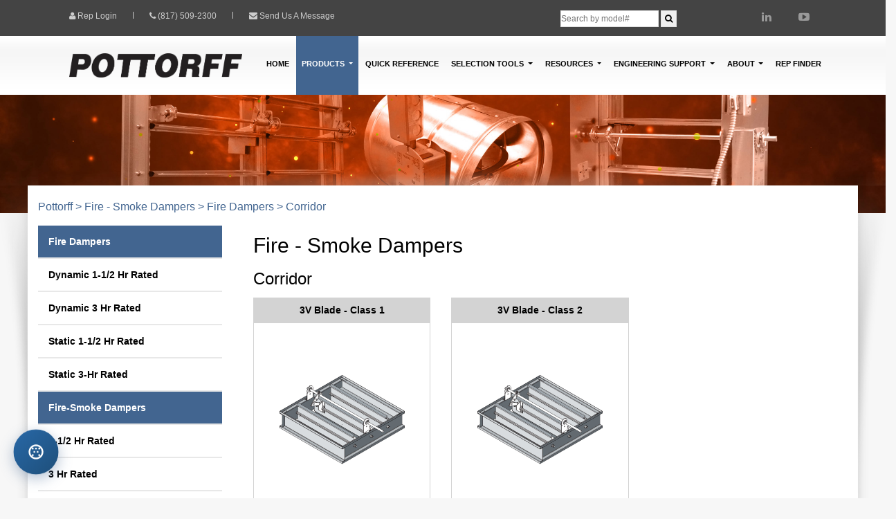

--- FILE ---
content_type: text/html; charset=UTF-8
request_url: https://www.pottorff.com/product?sub_type=64&parent_id=11&type=47
body_size: 40645
content:
<!--  -->


<!doctype html>
<html lang="en">

<head>
    <meta charset="utf-8">
    <meta name="viewport" content="width=device-width, initial-scale=1">
    <script src='https://www.google.com/recaptcha/api.js'></script>
    <!-- CSRF Token -->
    <meta name="csrf-token" content="zANIxO95uhLCSVQVhsqQD8bS4rCZQR6HWicbdWx4">
    <meta name="description" content="Fire - Smoke Dampers Corridor">
    <meta name="keywords" content="">

    
    <title>Fire - Smoke Dampers-Corridor</title>

    <style >[wire\:loading], [wire\:loading\.delay], [wire\:loading\.inline-block], [wire\:loading\.inline], [wire\:loading\.block], [wire\:loading\.flex], [wire\:loading\.table], [wire\:loading\.grid] {display: none;}[wire\:offline] {display: none;}[wire\:dirty]:not(textarea):not(input):not(select) {display: none;}input:-webkit-autofill, select:-webkit-autofill, textarea:-webkit-autofill {animation-duration: 50000s;animation-name: livewireautofill;}@keyframes livewireautofill { from {} }</style>

            <link rel="canonical" href="https://www.pottorff.com/product?sub_type=64&parent_id=11&type=47" />
        <!-- Fonts -->
    <link rel="dns-prefetch" href="//fonts.gstatic.com">
    <link href="https://fonts.googleapis.com/css?family=Nunito" rel="stylesheet">
    <link rel="stylesheet" href="https://fonts.googleapis.com/icon?family=Material+Icons">
    <link rel="stylesheet" href="https://cdnjs.cloudflare.com/ajax/libs/animate.css/4.1.1/animate.min.css">

    <link rel="icon" type="image/x-icon" href="/images/P.png">
        <!-- Styles -->
        <link href="/css/app.css?id=3ad4252c81b7c214aef3" rel="stylesheet">
<!-- Start of HubSpot Embed Code -->
<script type="text/javascript" id="hs-script-loader" async defer src="//js-na2.hs-scripts.com/243578891.js"></script>
<!-- End of HubSpot Embed Code -->

    <script src="/livewire/livewire.js?id=83b555bb3e243bc25f35" data-turbo-eval="false" data-turbolinks-eval="false"></script><script data-turbo-eval="false" data-turbolinks-eval="false">window.livewire = new Livewire();window.Livewire = window.livewire;window.livewire_app_url = '';window.livewire_token = 'zANIxO95uhLCSVQVhsqQD8bS4rCZQR6HWicbdWx4';window.deferLoadingAlpine = function (callback) {window.addEventListener('livewire:load', function () {callback();});};let started = false;window.addEventListener('alpine:initializing', function () {if (! started) {window.livewire.start();started = true;}});document.addEventListener("DOMContentLoaded", function () {if (! started) {window.livewire.start();started = true;}});</script>
    <style>
        h1{
            font-size: 24px;
            color: rgb(66, 101, 144)!important;
            margin: 20px 0px!important;
            font-family: Helvetica!important;
            text-transform: none!important;
        }
        h2{
            font-size: 18px;
            color: rgb(66, 101, 144)!important;
            margin: 20px 0px!important;
            font-family: Helvetica!important;
            text-transform: none!important;
        }
        h3{
            font-size: 18px;
            color: rgb(66, 101, 144)!important;
            margin: 20px 0px!important;
            font-family: Helvetica!important;
            text-transform: none!important;
        }
        
        .popup-overlay {
            position: fixed !important;
            top: 0 !important;
            left: 0 !important;
            width: 100vw !important;
            height: 100vh !important;
            background-color: rgba(0, 0, 0, 0.7) !important;
            display: none !important;
            justify-content: center !important;
            align-items: center !important;
            z-index: 999999 !important;
            margin: 0 !important;
            padding: 20px !important;
            box-sizing: border-box !important;
            overflow: auto !important;
        }

        .popup-container {
            position: relative !important;
            width: 90% !important;
            max-width: 1200px !important;
            height: 90vh !important;
            background-color: white !important;
            border-radius: 10px !important;
            overflow: hidden !important;
            box-shadow: 0 10px 30px rgba(0, 0, 0, 0.3) !important;
            display: flex !important;
            flex-direction: column !important;
        }

        .close-btn {
            position: absolute !important;
            top: 20px !important;
            right: 20px !important;
            width: 40px !important;
            height: 40px !important;
            background-color: white !important;
            border-radius: 50% !important;
            display: flex !important;
            justify-content: center !important;
            align-items: center !important;
            font-size: 32px !important;
            font-weight: bold !important;
            cursor: pointer !important;
            z-index: 1000000 !important;
            box-shadow: 0 2px 10px rgba(0, 0, 0, 0.2) !important;
            transition: all 0.3s ease !important;
            color: #333 !important;
            user-select: none !important;
        }

        .close-btn:hover {
            transform: scale(1.1) !important;
            background-color: #f0f0f0 !important;
        }

        .upper-section {
            height: 70% !important;
            background-image: url('https://pottorff.com/images/plane.webp') !important;
            background-size: cover !important;
            background-position: center !important;
            background-repeat: no-repeat !important;
            display: flex !important;
            justify-content: space-between !important;
            align-items: center !important;
            position: relative !important;
            padding: 0 4rem !important;
        }

        .upper-section::before {
            content: '' !important;
            position: absolute !important;
            top: 0 !important;
            left: 0 !important;
            right: 0 !important;
            bottom: 0 !important;
            z-index: 1 !important;
        }

        .upper-section::after {
            content: '' !important;
            position: absolute !important;
            bottom: 0 !important;
            left: 0 !important;
            right: 0 !important;
            height: 100px !important;
            background: linear-gradient(to top, rgba(243, 243, 243, 0.627), rgba(255, 255, 255, 0)) !important;
            z-index: 1 !important;
        }

        .content-wrapper {
            position: relative !important;
            z-index: 2 !important;
            text-align: left !important;
            display: flex !important;
            flex-direction: column !important;
            gap: 1.5rem !important;
        }

        .main-heading {
            color: white !important;
            font-size: 4rem !important;
            font-weight: bold !important;
            letter-spacing: 2px !important;
            max-width: 500px !important;
            max-height: 300px !important;
            margin: 0 !important;
            margin-top: 90px !important;
            text-shadow: 5px 5px 8px rgba(0, 0, 0, 0.292) !important;
            line-height: 1.2 !important;
            font-family: "Oswald", sans-serif !important;
            order: 2 !important;
        }

        .quick-ship-btn {
            background-color: #fdc048 !important;
            color: rgb(13, 61, 165) !important;
            padding: 1rem 2.5rem !important;
            border: none !important;
            margin-bottom: -60px !important;
            border-radius: 50px !important;
            font-family: 'Ropa Sans', sans-serif !important;
            font-size: 1.7rem !important;
            font-weight: bold !important;
            cursor: pointer !important;
            box-shadow: 0 4px 15px rgba(255, 107, 53, 0.3) !important;
            transition: all 0.3s ease !important;
            align-self: flex-start !important;
            text-decoration: none !important;
            display: inline-block !important;
            text-align: center !important;
            order: 1 !important;
        }

        .quick-ship-btn:hover {
            background-color: #e55a2b !important;
            transform: translateY(-2px) !important;
            box-shadow: 0 6px 20px rgba(255, 107, 53, 0.4) !important;
        }

        .lower-section {
            height: 30% !important;
            display: flex !important;
            align-items: center !important;
            justify-content: space-between !important;
            padding: 0 4rem !important;
            background-color: #f8f9fa !important;
            flex-shrink: 0 !important;
        }

        .left-section {
            display: flex !important;
            align-items: center !important;
            gap: 1rem !important;
            flex: 1 !important;
        }

        .truck-logo {
            width: 550px !important;
            height: 550px !important;
            background-image: url('https://pottorff.com/images/truck.png') !important;
            background-size: contain !important;
            background-repeat: no-repeat !important;
            background-position: center !important;
            position: relative !important;
            margin-bottom: -150px !important;
            margin-left: -120px !important;
            flex-shrink: 0 !important;
        }

        @keyframes  bounce {
            0%, 100% {
                transform: translateY(0) rotate(0deg) !important;
            }
            25% {
                transform: translateY(-10px) rotate(2deg) !important;
            }
            50% {
                transform: translateY(0) rotate(0deg) !important;
            }
            75% {
                transform: translateY(-5px) rotate(-2deg) !important;
            }
        }

        .delivery-options {
            display: flex !important;
            flex-direction: column !important;
            gap: 0.8rem !important;
        }

        .delivery-option {
            font-family: "Oswald", sans-serif !important;
            display: flex !important;
            align-items: center !important;
            font-size: 1.5rem !important;
            color: #2868a7 !important;
            font-weight: 500 !important;
        }

        .check-icon {
            color: #2868a7 !important;
            font-family: "Oswald", sans-serif !important;
            font-weight: bold !important;
            margin-right: 0.5rem !important;
            font-size: 1.5rem !important;
        }

        .right-section {
            display: flex !important;
            justify-content: center !important;
            align-items: flex-start !important;
            position: relative !important;
            z-index: 2 !important;
            padding-top: 20px !important;
            flex-shrink: 0 !important;
        }

        .delivery-circle {
            width: 460px !important;
            height: 460px !important;
            border-radius: 50% !important;
            background-color: #ffffff !important;
            display: flex !important;
            justify-content: center !important;
            align-items: center !important;
            box-shadow: 0 6px 20px 6px rgba(41, 38, 38, 0.881) !important;
            overflow: hidden !important;
            margin-top: -150px !important;
            margin-right: -70px !important;
        }

        .delivery-boy-image {
            width: 420px !important;
            height: 420px !important;
            background-image: url('https://pottorff.com/images/deliveryboy.webp') !important;
            background-size: cover !important;
            background-position: center !important;
            background-repeat: no-repeat !important;
            border-radius: 50% !important;
        }

        /* Large screens - maintain same design with responsive scaling */
        @media (min-width: 1400px) {
            .popup-container {
                max-width: 1400px !important;
            }
            
            .main-heading {
                font-size: 4.5rem !important;
            }
            
            .quick-ship-btn {
                font-size: 1.8rem !important;
                padding: 1.2rem 3rem !important;
            }
            
            .truck-logo {
                width: 600px !important;
                height: 600px !important;
            }
            
            .delivery-circle {
                width: 500px !important;
                height: 500px !important;
            }
            
            .delivery-boy-image {
                width: 460px !important;
                height: 460px !important;
            }
            
            .delivery-option {
                font-size: 1.6rem !important;
            }
        }

        @media (min-width: 1600px) {
            .popup-container {
                max-width: 1600px !important;
            }
            
            .main-heading {
                font-size: 5rem !important;
            }
            
            .quick-ship-btn {
                font-size: 2rem !important;
                padding: 1.4rem 3.5rem !important;
            }
            
            .truck-logo {
                width: 650px !important;
                height: 650px !important;
            }
            
            .delivery-circle {
                width: 550px !important;
                height: 550px !important;
            }
            
            .delivery-boy-image {
                width: 510px !important;
                height: 510px !important;
            }
            
            .delivery-option {
                font-size: 1.7rem !important;
            }
        }

        /* Extra large laptops */
        @media (max-width: 1399px) and (min-width: 1200px) {
            .popup-container {
                max-width: 1200px !important;
            }
            
            .main-heading {
                font-size: 4rem !important;
            }
            
            .quick-ship-btn {
                font-size: 1.7rem !important;
                padding: 1rem 2.5rem !important;
            }
            
            .truck-logo {
                width: 450px !important;
                height: 550px !important;
                margin-left: -120px !important;
            }
            
            .delivery-circle {
                width: 460px !important;
                height: 460px !important;
                margin-right: -70px !important;
            }
            
            .delivery-boy-image {
                width: 420px !important;
                height: 420px !important;
            }
            
            .delivery-option {
                font-size: 1.3rem !important;
            }
        }

        /* Standard laptops */
        @media (max-width: 1199px) and (min-width: 1024px) {
            .popup-container {
                width: 95% !important;
                max-width: 1000px !important;
            }
            
            .upper-section {
                padding: 0 3rem !important;
            }
            
            .lower-section {
                padding: 0 3rem !important;
            }
            
            .main-heading {
                font-size: 3.8rem !important;
                max-width: 450px !important;
            }
            
            .quick-ship-btn {
                font-size: 1.6rem !important;
                padding: 0.9rem 2.2rem !important;
            }
            
            .truck-logo {
                width: 430px !important;
                height: 480px !important;
                margin-left: -100px !important;
                margin-bottom: -130px !important;
            }
            
            .delivery-circle {
                width: 400px !important;
                height: 400px !important;
                margin-top: -130px !important;
                margin-right: -60px !important;
            }
            
            .delivery-boy-image {
                width: 360px !important;
                height: 360px !important;
            }
            
            .delivery-option {
                font-size: 1.2rem !important;
            }
        }

        /* Small laptops and large tablets */
        @media (max-width: 1023px) and (min-width: 900px) {
            .popup-container {
                width: 95% !important;
                max-width: 850px !important;
            }
            
            .upper-section {
                padding: 0 2.5rem !important;
            }
            
            .lower-section {
                padding: 0 2.5rem !important;
            }
            
            .main-heading {
                font-size: 3.5rem !important;
                max-width: 400px !important;
            }
            
            .quick-ship-btn {
                font-size: 1.5rem !important;
                padding: 0.8rem 2rem !important;
                margin-bottom: -50px !important;
            }
            
            .truck-logo {
                width: 370px !important;
                height: 420px !important;
                margin-left: -80px !important;
                margin-bottom: -120px !important;
            }
            
            .delivery-circle {
                width: 350px !important;
                height: 350px !important;
                margin-top: -120px !important;
                margin-right: -50px !important;
            }
            
            .delivery-boy-image {
                width: 310px !important;
                height: 310px !important;
            }
            
            .delivery-option {
                font-size: 1rem !important;
            }
        }

        /* Medium tablets landscape */
        @media (max-width: 899px) and (min-width: 800px) {
            .popup-container {
                width: 95% !important;
                max-width: 750px !important;
            }
            
            .upper-section {
                padding: 0 2rem !important;
            }
            
            .lower-section {
                padding: 0 2rem !important;
            }
            
            .main-heading {
                font-size: 3.2rem !important;
                max-width: 350px !important;
                margin-top: 70px !important;
            }
            
            .quick-ship-btn {
                font-size: 1.4rem !important;
                padding: 0.7rem 1.8rem !important;
                margin-bottom: -40px !important;
            }
            
            .truck-logo {
                width: 288px !important;
                height: 360px !important;
                margin-left: -60px !important;
                margin-bottom: -100px !important;
            }
            
            .delivery-circle {
                width: 280px !important;
                height: 280px !important;
                margin-top: -100px !important;
                margin-right: -40px !important;
            }
            
            .delivery-boy-image {
                width: 250px !important;
                height: 250px !important;
            }
            
            .delivery-option {
                font-size: 1rem !important;
            }
        }

        /* Tablet and smaller - Portrait layout */
        @media (max-width: 799px) and (min-width: 600px) {
            .popup-container {
                width: 95% !important;
                height: 90vh !important;
                flex-direction: column !important;
            }

            .upper-section {
                height: 55% !important;
                padding: 1.5rem !important;
                flex-direction: column !important;
                justify-content: center !important;
                align-items: center !important;
                text-align: center !important;
            }

            .content-wrapper {
                align-items: center !important;
                text-align: center !important;
                width: 100% !important;
                max-width: none !important;
            }

            .main-heading {
                font-size: 3rem !important;
                margin-top: 0 !important;
                max-width: none !important;
                text-align: center !important;
                order: 1 !important;
            }

            .quick-ship-btn {
                font-size: 1.5rem !important;
                padding: 0.9rem 2.2rem !important;
                margin-bottom: 0 !important;
                order: 2 !important;
                margin-top: 1.2rem !important;
            }

            .lower-section {
                height: 45% !important;
                padding: 4.2rem !important;
                flex-direction: column !important;
                gap: 1rem !important;
                justify-content: center !important;
                align-items: center !important;
            }

            .left-section {
                justify-content: center !important;
                align-items: center !important;
                flex-direction: row !important;
                gap: 2.5rem !important;
                width: 100% !important;
                order: 1 !important;
            }

            .truck-logo {
                width: 140px !important;
                height: 140px !important;
                margin-left: 0 !important;
                margin-bottom: 0 !important;
                flex-shrink: 0 !important;
                display: none;
            }

            .delivery-options {
                text-align: left !important;
            }

            .delivery-option {
                font-size: 1.2rem !important;
                justify-content: flex-start !important;
            }

            .right-section {
                order: 2 !important;
                padding-top: 0 !important;
            }

            .delivery-circle {
                width: 180px !important;
                height: 180px !important;
                margin-top: 0 !important;
                margin-right: 0 !important;
            }

            .delivery-boy-image {
                width: 160px !important;
                height: 160px !important;
            }
        }

        /* Small tablets and large phones */
        @media (max-width: 599px) and (min-width: 480px) {
            .popup-container {
                width: 95% !important;
                height: 90vh !important;
                flex-direction: column !important;
            }

            .upper-section {
                height: 55% !important;
                padding: 1.2rem !important;
                flex-direction: column !important;
                justify-content: center !important;
                align-items: center !important;
                text-align: center !important;
            }

            .content-wrapper {
                align-items: center !important;
                text-align: center !important;
                width: 100% !important;
                max-width: none !important;
            }

            .main-heading {
                font-size: 2.5rem !important;
                margin-top: 0 !important;
                max-width: none !important;
                text-align: center !important;
                order: 1 !important;
            }

            .quick-ship-btn {
                font-size: 1.3rem !important;
                padding: 0.8rem 1.8rem !important;
                margin-bottom: 0 !important;
                order: 2 !important;
                margin-top: 1rem !important;
            }

            .lower-section {
                height: 45% !important;
                padding: 1rem !important;
                flex-direction: column !important;
                gap: 1.5rem !important;
                justify-content: center !important;
                align-items: center !important;
            }

            .left-section {
                justify-content: center !important;
                align-items: center !important;
                flex-direction: row !important;
                gap: 2rem !important;
                width: 100% !important;
                order: 1 !important;
            }

            .truck-logo {
                width: 120px !important;
                height: 120px !important;
                margin-left: 0 !important;
                margin-bottom: 0 !important;
                flex-shrink: 0 !important;
            }

            .delivery-options {
                text-align: left !important;
            }

            .delivery-option {
                font-size: 1.1rem !important;
                justify-content: flex-start !important;
            }

            .right-section {
                order: 2 !important;
                padding-top: 0 !important;
            }

            .delivery-circle {
                width: 160px !important;
                height: 160px !important;
                margin-top: 0 !important;
                margin-right: 0 !important;
            }

            .delivery-boy-image {
                width: 140px !important;
                height: 140px !important;
            }
        }

        /* Mobile phones - Compact portrait layout */
        @media (max-width: 480px) {
            .popup-overlay {
                padding: 10px !important;
            }
            
            .popup-container {
                width: 100% !important;
                max-height: 95vh !important;
            }
            
            .upper-section {
                padding: 1.5rem 1rem !important;
                height: 55% !important;
            }
            
            .main-heading {
                font-size: 2rem !important;
                line-height: 1.1 !important;
            }
            
            .quick-ship-btn {
                font-size: 1.2rem !important;
                padding: 0.7rem 1.5rem !important;
            }
            
            .lower-section {
                height: 45% !important;
                padding: 1rem !important;
                gap: 7rem !important;
                flex-direction: column;
            }
            
            .left-section {
                gap: 1.5rem !important;
            }
            
            .truck-logo {
                width: 100px !important;
                height: 100px !important;
                display:none;
            }
            
            .delivery-option {
                font-size: 1rem !important;
            }
            
            .delivery-circle {
                width: 140px !important;
                height: 140px !important;
                margin-left: -57px;
            }
            
            .delivery-boy-image {
                width: 130px !important;
                height: 130px !important;
            }
        }
        @media (max-width: 400px) {
            .popup-overlay {
                padding: 10px !important;
            }
            
            .popup-container {
                width: 100% !important;
                max-height: 95vh !important;
            }
            
            .upper-section {
                padding: 1.5rem 1rem !important;
                height: 55% !important;
            }
            
            .main-heading {
                font-size: 2rem !important;
                line-height: 1.1 !important;
            }
            
            .quick-ship-btn {
                font-size: 1.2rem !important;
                padding: 0.7rem 1.5rem !important;
            }
            
            .lower-section {
                height: 45% !important;
                padding: 0rem !important;
                gap: 8rem !important;
                flex-direction: column;
            }
            
            .left-section {
                gap: 1.5rem !important;
            }
            
            .truck-logo {
                width: 100px !important;
                height: 100px !important;
                display:none;
            }
            
            .delivery-option {
                font-size: 0.8rem !important;
            }
            
            .delivery-circle {
                width: 120px !important;
                height: 120px !important;
                margin-left: -57px;
            }
            
            .delivery-boy-image {
                width: 110px !important;
                height: 110px !important;
            }
        }

        /* Extra small screens */
        @media (max-width: 360px) {
            .main-heading {
                font-size: 1.8rem !important;
            }
            
            .quick-ship-btn {
                font-size: 1.1rem !important;
                padding: 0.6rem 1.2rem !important;
            }
            
            .delivery-option {
                font-size: 0.95rem !important;
            }
            
            .truck-logo {
                width: 80px !important;
                height: 80px !important;
            }
            
            .delivery-circle {
                width: 120px !important;
                height: 120px !important;
            }
            
            .delivery-boy-image {
                width: 110px !important;
                height: 110px !important;
            }
        }

        /* Ensure popup appears above everything */
        .popup-overlay.show {
            display: flex !important;
        }
        
        body.popup-open {
            overflow: hidden !important;
        }
        /* Cookie Consent Button (Bottom Left) */
.cookie-consent-btn {
    position: fixed !important;
    bottom: 20px !important;
    left: 20px !important;
    background: linear-gradient(135deg, #2868a7 0%, #1e4f7a 100%) !important;
    color: white !important;
    border: none !important;
    border-radius: 50% !important;
    padding: 18px !important;
    font-size: 16px !important;
    font-weight: 500 !important;
    cursor: pointer !important;
    box-shadow: 0 6px 20px rgba(40, 104, 167, 0.4) !important;
    transition: all 0.3s ease !important;
    z-index: 9999 !important;
    display: flex !important;
    align-items: center !important;
    justify-content: center !important;
    text-decoration: none !important;
    font-family: -apple-system, BlinkMacSystemFont, 'Segoe UI', Roboto, sans-serif !important;
    animation: pulse 2s infinite !important;
    width: 64px !important;
    height: 64px !important;
}

.cookie-consent-btn:hover {
    background: linear-gradient(135deg, #1e4f7a 0%, #2868a7 100%) !important;
    transform: translateY(-3px) scale(1.05) !important;
    box-shadow: 0 8px 25px rgba(40, 104, 167, 0.5) !important;
    color: white !important;
    text-decoration: none !important;
    animation: none !important;
}

.cookie-consent-btn.accepted {
    animation: none !important;
    opacity: 0.8 !important;
}

.cookie-consent-btn.accepted:hover {
    opacity: 1 !important;
}

@keyframes  pulse {
    0% {
        box-shadow: 0 6px 20px rgba(40, 104, 167, 0.4);
        transform: scale(1);
    }
    50% {
        box-shadow: 0 6px 30px rgba(40, 104, 167, 0.7);
        transform: scale(1.02);
    }
    100% {
        box-shadow: 0 6px 20px rgba(40, 104, 167, 0.4);
        transform: scale(1);
    }
}

.cookie-btn-icon {
    width: 28px !important;
    height: 28px !important;
    fill: currentColor !important;
}

/* Cookie Consent Popup Overlay */
.cookie-popup-overlay {
    position: fixed !important;
    top: 0 !important;
    left: 0 !important;
    width: 100vw !important;
    height: 100vh !important;
    background-color: rgba(0, 0, 0, 0.7) !important;
    display: none !important;
    justify-content: center !important;
    align-items: center !important;
    z-index: 999999 !important;
    padding: 20px !important;
    box-sizing: border-box !important;
    overflow: auto !important;
}

.cookie-popup-overlay.show {
    display: flex !important;
}

/* Cookie Popup Container */
.cookie-popup-container {
    position: relative !important;
    width: 90% !important;
    max-width: 600px !important;
    max-height: 90vh !important;
    background-color: white !important;
    border-radius: 16px !important;
    overflow: hidden !important;
    box-shadow: 0 20px 40px rgba(0, 0, 0, 0.3) !important;
    display: flex !important;
    flex-direction: column !important;
    animation: slideUp 0.3s ease-out !important;
}

@keyframes  slideUp {
    from {
        opacity: 0;
        transform: translateY(30px) scale(0.9);
    }
    to {
        opacity: 1;
        transform: translateY(0) scale(1);
    }
}

/* Cookie Popup Header */
.cookie-consent-btn {
    position: fixed !important;
    bottom: 20px !important;
    left: 20px !important;
    background-color: rgb(66, 101, 144) !important;
    color: white !important;
    border: none !important;
    border-radius: 50% !important;
    padding: 18px !important;
    font-size: 16px !important;
    font-weight: 500 !important;
    cursor: pointer !important;
    box-shadow: 0 6px 20px rgba(66, 101, 144, 0.4) !important;
    transition: all 0.3s ease !important;
    z-index: 9999 !important;
    display: flex !important;
    align-items: center !important;
    justify-content: center !important;
    text-decoration: none !important;
    font-family: -apple-system, BlinkMacSystemFont, 'Segoe UI', Roboto, sans-serif !important;
    animation: pulse 2s infinite !important;
    width: 64px !important;
    height: 64px !important;
}

.cookie-consent-btn:hover {
    background-color: rgba(66, 101, 144, 0.8) !important;
    transform: translateY(-3px) scale(1.05) !important;
    box-shadow: 0 8px 25px rgba(66, 101, 144, 0.5) !important;
    color: white !important;
    text-decoration: none !important;
    animation: none !important;
}

.cookie-consent-btn.hidden {
    display: none !important;
}

@keyframes  pulse {
    0% {
        box-shadow: 0 6px 20px rgba(66, 101, 144, 0.4);
        transform: scale(1);
    }
    50% {
        box-shadow: 0 6px 30px rgba(66, 101, 144, 0.7);
        transform: scale(1.02);
    }
    100% {
        box-shadow: 0 6px 20px rgba(66, 101, 144, 0.4);
        transform: scale(1);
    }
}

.cookie-btn-icon {
    width: 28px !important;
    height: 28px !important;
    fill: currentColor !important;
}

/* Cookie Consent Popup Overlay */
.cookie-popup-overlay {
    position: fixed !important;
    top: 0 !important;
    left: 0 !important;
    width: 100vw !important;
    height: 100vh !important;
    background-color: rgba(0, 0, 0, 0.7) !important;
    display: none !important;
    justify-content: center !important;
    align-items: center !important;
    z-index: 999999 !important;
    padding: 20px !important;
    box-sizing: border-box !important;
    overflow: auto !important;
}

.cookie-popup-overlay.show {
    display: flex !important;
}

/* Cookie Popup Container */
.cookie-popup-container {
    position: relative !important;
    width: 90% !important;
    max-width: 600px !important;
    max-height: 90vh !important;
    background-color: white !important;
    border-radius: 16px !important;
    overflow: hidden !important;
    box-shadow: 0 20px 40px rgba(0, 0, 0, 0.3) !important;
    display: flex !important;
    flex-direction: column !important;
    animation: slideUp 0.3s ease-out !important;
}

@keyframes  slideUp {
    from {
        opacity: 0;
        transform: translateY(30px) scale(0.9);
    }
    to {
        opacity: 1;
        transform: translateY(0) scale(1);
    }
}

/* Cookie Popup Header */
.cookie-popup-header {
    background-color: rgb(66, 101, 144) !important;
    color: white !important;
    padding: 25px !important;
    display: flex !important;
    justify-content: space-between !important;
    align-items: center !important;
    flex-shrink: 0 !important;
}

.cookie-popup-header h2 {
    margin: 0 !important;
    font-size: 24px !important;
    font-weight: 600 !important;
    color: white !important;
    font-family: -apple-system, BlinkMacSystemFont, 'Segoe UI', Roboto, sans-serif !important;
    display: flex !important;
    align-items: center !important;
    gap: 10px !important;
}

.cookie-header-icon {
    width: 28px !important;
    height: 28px !important;
    fill: white !important;
}

.cookie-close-btn {
    background: none !important;
    border: none !important;
    color: white !important;
    font-size: 28px !important;
    font-weight: bold !important;
    cursor: pointer !important;
    padding: 0 !important;
    width: 35px !important;
    height: 35px !important;
    display: flex !important;
    align-items: center !important;
    justify-content: center !important;
    border-radius: 50% !important;
    transition: background-color 0.3s ease !important;
}

.cookie-close-btn:hover {
    background-color: rgba(255, 255, 255, 0.2) !important;
}

/* Cookie Popup Content */
.cookie-popup-content {
    padding: 30px !important;
    overflow-y: auto !important;
    flex: 1 !important;
    line-height: 1.6 !important;
    font-family: -apple-system, BlinkMacSystemFont, 'Segoe UI', Roboto, sans-serif !important;
}

.cookie-popup-content p {
    margin-bottom: 20px !important;
    color: #333 !important;
    font-size: 15px !important;
}

.cookie-popup-content h3 {
    color: #2868a7 !important;
    font-size: 18px !important;
    margin: 25px 0 15px 0 !important;
    font-weight: 600 !important;
}

.cookie-popup-content h3:first-child {
    margin-top: 0 !important;
}

.cookie-popup-content ul {
    margin: 15px 0 !important;
    padding-left: 20px !important;
}

.cookie-popup-content li {
    margin-bottom: 8px !important;
    color: #333 !important;
    font-size: 14px !important;
}

.cookie-popup-content strong {
    color: #2868a7 !important;
}

.cookie-popup-content a {
    color: #2868a7 !important;
    text-decoration: underline !important;
}

.cookie-popup-content a:hover {
    color: #1e4f7a !important;
}

/* Cookie Popup Footer */
.cookie-popup-footer {
    background-color: #f8f9fa !important;
    padding: 25px !important;
    border-top: 1px solid #e9ecef !important;
    display: flex !important;
    gap: 12px !important;
    justify-content: center !important;
    align-items: center !important;
    flex-shrink: 0 !important;
    flex-wrap: wrap !important;
}

.cookie-popup-btn {
    padding: 12px 24px !important;
    border: none !important;
    border-radius: 8px !important;
    font-size: 14px !important;
    font-weight: 500 !important;
    cursor: pointer !important;
    transition: all 0.3s ease !important;
    text-decoration: none !important;
    display: inline-block !important;
    text-align: center !important;
    min-width: 100px !important;
}

.cookie-popup-btn-accept {
    background-color: rgb(66, 101, 144) !important;
    color: white !important;
}

.cookie-popup-btn-accept:hover {
    background-color: rgba(66, 101, 144, 0.8) !important;
    transform: translateY(-2px) !important;
    box-shadow: 0 4px 15px rgba(66, 101, 144, 0.4) !important;
}

.cookie-popup-btn-reject {
    background-color: white !important;
    color: rgb(66, 101, 144) !important;
    border: 2px solid rgb(66, 101, 144) !important;
}

.cookie-popup-btn-reject:hover {
    background-color: rgb(66, 101, 144) !important;
    color: white !important;
    transform: translateY(-2px) !important;
}

.cookie-popup-btn-settings {
    background-color: white !important;
    color: rgb(66, 101, 144) !important;
    border: 2px solid rgb(66, 101, 144) !important;
}

.cookie-popup-btn-settings:hover {
    background-color: rgb(66, 101, 144) !important;
    color: white !important;
    transform: translateY(-2px) !important;
}

/* Cookie Settings Modal */
.cookie-settings-overlay {
    position: fixed !important;
    top: 0 !important;
    left: 0 !important;
    width: 100vw !important;
    height: 100vh !important;
    background-color: rgba(0, 0, 0, 0.8) !important;
    display: none !important;
    justify-content: center !important;
    align-items: center !important;
    z-index: 9999999 !important;
    padding: 20px !important;
    box-sizing: border-box !important;
}

.cookie-settings-overlay.show {
    display: flex !important;
}

.cookie-settings-modal {
    background: white !important;
    border-radius: 16px !important;
    max-width: 700px !important;
    max-height: 85vh !important;
    overflow: hidden !important;
    box-shadow: 0 25px 50px rgba(0, 0, 0, 0.4) !important;
    display: flex !important;
    flex-direction: column !important;
    animation: slideUp 0.3s ease-out !important;
}

.cookie-settings-header {
    background-color: rgb(66, 101, 144) !important;
    color: white !important;
    padding: 25px !important;
    display: flex !important;
    justify-content: space-between !important;
    align-items: center !important;
}

.cookie-settings-header h3 {
    margin: 0 !important;
    font-size: 22px !important;
    color: white !important;
    display: flex !important;
    align-items: center !important;
    gap: 10px !important;
}

.cookie-settings-content {
    padding: 25px !important;
    overflow-y: auto !important;
    flex: 1 !important;
}

.cookie-category {
    margin-bottom: 25px !important;
    padding: 20px !important;
    border: 2px solid #e9ecef !important;
    border-radius: 12px !important;
    transition: border-color 0.3s ease !important;
}

.cookie-category:hover {
    border-color: rgb(66, 101, 144) !important;
}

.cookie-category-header {
    display: flex !important;
    justify-content: space-between !important;
    align-items: center !important;
    margin-bottom: 12px !important;
}

.cookie-category-title {
    font-size: 16px !important;
    font-weight: 600 !important;
    color: rgb(66, 101, 144) !important;
    margin: 0 !important;
}

.cookie-toggle {
    position: relative !important;
    display: inline-block !important;
    width: 60px !important;
    height: 30px !important;
}

.cookie-toggle input {
    opacity: 0 !important;
    width: 0 !important;
    height: 0 !important;
}

.cookie-slider {
    position: absolute !important;
    cursor: pointer !important;
    top: 0 !important;
    left: 0 !important;
    right: 0 !important;
    bottom: 0 !important;
    background-color: #ccc !important;
    transition: 0.3s !important;
    border-radius: 30px !important;
}

.cookie-slider:before {
    position: absolute !important;
    content: "" !important;
    height: 22px !important;
    width: 22px !important;
    left: 4px !important;
    bottom: 4px !important;
    background-color: white !important;
    transition: 0.3s !important;
    border-radius: 50% !important;
    box-shadow: 0 2px 4px rgba(0,0,0,0.2) !important;
}

.cookie-toggle input:checked + .cookie-slider {
    background-color: rgb(66, 101, 144) !important;
}

.cookie-toggle input:checked + .cookie-slider:before {
    transform: translateX(30px) !important;
}

.cookie-toggle input:disabled + .cookie-slider {
    background-color: rgb(66, 101, 144) !important;
    cursor: not-allowed !important;
}

.cookie-category-description {
    font-size: 14px !important;
    color: #666 !important;
    margin: 0 !important;
    line-height: 1.5 !important;
}

.cookie-settings-footer {
    padding: 25px !important;
    border-top: 1px solid #e9ecef !important;
    display: flex !important;
    gap: 12px !important;
    justify-content: flex-end !important;
}

/* Privacy Policy Modal */
.privacy-policy-overlay {
    position: fixed !important;
    top: 0 !important;
    left: 0 !important;
    width: 100vw !important;
    height: 100vh !important;
    background-color: rgba(0, 0, 0, 0.8) !important;
    display: none !important;
    justify-content: center !important;
    align-items: center !important;
    z-index: 9999999 !important;
    padding: 20px !important;
    box-sizing: border-box !important;
}

.privacy-policy-overlay.show {
    display: flex !important;
}

.privacy-policy-modal {
    background: white !important;
    border-radius: 16px !important;
    max-width: 800px !important;
    max-height: 85vh !important;
    overflow: hidden !important;
    box-shadow: 0 25px 50px rgba(0, 0, 0, 0.4) !important;
    display: flex !important;
    flex-direction: column !important;
    animation: slideUp 0.3s ease-out !important;
}

.privacy-policy-header {
    background-color: rgb(66, 101, 144) !important;
    color: white !important;
    padding: 25px !important;
    display: flex !important;
    justify-content: space-between !important;
    align-items: center !important;
}

.privacy-policy-header h3 {
    margin: 0 !important;
    font-size: 22px !important;
    color: white !important;
    display: flex !important;
    align-items: center !important;
    gap: 10px !important;
}

.privacy-policy-content {
    padding: 25px !important;
    overflow-y: auto !important;
    flex: 1 !important;
    line-height: 1.6 !important;
    font-family: -apple-system, BlinkMacSystemFont, 'Segoe UI', Roboto, sans-serif !important;
}

.privacy-policy-content h3 {
    color: rgb(66, 101, 144) !important;
    font-size: 18px !important;
    margin: 25px 0 15px 0 !important;
    font-weight: 600 !important;
}

.privacy-policy-content h3:first-child {
    margin-top: 0 !important;
}

.privacy-policy-content p {
    margin-bottom: 15px !important;
    color: #333 !important;
    font-size: 14px !important;
}

.privacy-policy-content ul {
    margin: 15px 0 !important;
    padding-left: 20px !important;
}

.privacy-policy-content li {
    margin-bottom: 8px !important;
    color: #333 !important;
    font-size: 14px !important;
}

.privacy-policy-content strong {
    color: rgb(66, 101, 144) !important;
}

.privacy-policy-footer {
    padding: 25px !important;
    border-top: 1px solid #e9ecef !important;
    display: flex !important;
    justify-content: center !important;
}

/* Mobile Responsive */
@media (max-width: 768px) {
    .cookie-consent-btn {
        bottom: 15px !important;
        left: 15px !important;
        padding: 16px !important;
        width: 58px !important;
        height: 58px !important;
    }

    .cookie-btn-icon {
        width: 26px !important;
        height: 26px !important;
    }

    .cookie-popup-container {
        width: 95% !important;
        max-height: 85vh !important;
    }

    .cookie-popup-header {
        padding: 20px !important;
    }

    .cookie-popup-header h2 {
        font-size: 20px !important;
    }

    .cookie-popup-content {
        padding: 20px !important;
    }

    .cookie-popup-footer {
        padding: 20px !important;
        flex-direction: column !important;
        gap: 10px !important;
    }

    .cookie-popup-btn {
        width: 100% !important;
    }

    .cookie-settings-modal {
        width: 95% !important;
        max-height: 90vh !important;
    }

    .privacy-policy-modal {
        width: 95% !important;
        max-height: 90vh !important;
    }

    .cookie-category {
        padding: 15px !important;
    }
}

@media (max-width: 480px) {
    .cookie-consent-btn {
        bottom: 10px !important;
        left: 10px !important;
        padding: 14px !important;
        width: 52px !important;
        height: 52px !important;
    }

    .cookie-btn-icon {
        width: 24px !important;
        height: 24px !important;
    }

    .cookie-popup-container {
        width: 98% !important;
        border-radius: 12px !important;
    }

    .cookie-settings-modal {
        width: 98% !important;
        border-radius: 12px !important;
    }

    .privacy-policy-modal {
        width: 98% !important;
        border-radius: 12px !important;
    }
}

/* Prevent body scroll when modal is open */
body.cookie-modal-open {
    overflow: hidden !important;
}

/* Hide button when not needed */
.cookie-consent-btn.hidden {
    display: none !important;
}
    </style>
</head>

<body class="off">

    <div id="pottorffApp">
            <!-- Popup HTML (conditionally shown) -->
    
    <!-- Cookie Consent Button (Bottom Left) -->
    <button class="cookie-consent-btn" id="cookieConsentBtn" title="Cookie Preferences">
        <svg class="cookie-btn-icon" viewBox="0 0 24 24">
            <path d="M12,3A9,9 0 0,0 3,12A9,9 0 0,0 12,21A9,9 0 0,0 21,12A9,9 0 0,0 12,3M12,5A7,7 0 0,1 19,12A7,7 0 0,1 12,19A7,7 0 0,1 5,12A7,7 0 0,1 12,5M9,7V9H7V7H9M13,7V9H11V7H13M17,7V9H15V7H17M15,11V13H13V11H15M11,11V13H9V11H11M9,15V17H7V15H9M17,15V17H15V15H17Z"/>
        </svg>
    </button>

    <!-- Cookie Consent Popup -->
    <div class="cookie-popup-overlay" id="cookiePopupOverlay">
        <div class="cookie-popup-container">
            <div class="cookie-popup-header">
                <h2>
                    <svg class="cookie-header-icon" viewBox="0 0 24 24">
                        <path d="M12,3A9,9 0 0,0 3,12A9,9 0 0,0 12,21A9,9 0 0,0 21,12A9,9 0 0,0 12,3M12,5A7,7 0 0,1 19,12A7,7 0 0,1 12,19A7,7 0 0,1 5,12A7,7 0 0,1 12,5M9,7V9H7V7H9M13,7V9H11V7H13M17,7V9H15V7H17M15,11V13H13V11H15M11,11V13H9V11H11M9,15V17H7V15H9M17,15V17H15V15H17Z"/>
                    </svg>
                    Cookie Preferences
                </h2>
                <button class="cookie-close-btn" id="cookiePopupClose">&times;</button>
            </div>
            <div class="cookie-popup-content">
                <p><strong>We value your privacy!</strong></p>
                <p>We use cookies to enhance your browsing experience, serve personalized ads or content, and analyze our traffic. By clicking "Accept All", you consent to our use of cookies.</p>
                
                <h3>What are cookies?</h3>
                <p>Cookies are small text files that are stored on your device when you visit our website. They help us provide you with a better experience by remembering your preferences and analyzing how you use our site.</p>
                
                <h3>Types of cookies we use:</h3>
                <ul>
                    <li><strong>Essential cookies:</strong> Required for the website to function properly</li>
                    <li><strong>Analytics cookies:</strong> Help us understand how visitors interact with our website</li>
                    <li><strong>Marketing cookies:</strong> Used to deliver relevant advertisements</li>
                    <li><strong>Functional cookies:</strong> Enable enhanced functionality and personalization</li>
                </ul>
                
                <h3>Your choices</h3>
                <p>You can choose to accept all cookies, reject non-essential cookies, or customize your preferences by clicking the "Settings" button below.</p>
            </div>
            <div class="cookie-popup-footer">
                <button class="cookie-popup-btn cookie-popup-btn-reject" id="cookiePopupReject">Reject All</button>
                <button class="cookie-popup-btn cookie-popup-btn-settings" id="cookiePopupSettings">Settings</button>
                <button class="cookie-popup-btn cookie-popup-btn-accept" id="cookiePopupAccept">Accept All</button>
            </div>
        </div>
    </div>

    <!-- Privacy Policy Modal -->
    <div class="privacy-policy-overlay" id="privacyPolicyOverlay">
        <div class="privacy-policy-modal">
            <div class="privacy-policy-header">
                <h3>
                    <svg class="cookie-header-icon" viewBox="0 0 24 24">
                        <path d="M12,1L3,5V11C3,16.55 6.84,21.74 12,23C17.16,21.74 21,16.55 21,11V5L12,1M12,7C13.4,7 14.8,8.6 14.8,10V11.5C15.4,11.5 16,12.4 16,13V16C16,17.4 15.4,18 14.8,18H9.2C8.6,18 8,17.4 8,16V13C8,12.4 8.6,11.5 9.2,11.5V10C9.2,8.6 10.6,7 12,7M12,8.2C11.2,8.2 10.5,8.7 10.5,10V11.5H13.5V10C13.5,8.7 12.8,8.2 12,8.2Z"/>
                    </svg>
                    Privacy Policy
                </h3>
                <button class="cookie-close-btn" id="privacyPolicyClose">&times;</button>
            </div>
            <div class="privacy-policy-content">
                <p><strong>Effective Date:</strong> January 26, 2026</p>
                
                <h3>Information We Collect</h3>
                <p>We collect information you provide directly to us, such as when you create an account, make a purchase, contact us for support, or sign up for our newsletter.</p>
                
                <h3>How We Use Your Information</h3>
                <p>We use the information we collect to:</p>
                <ul>
                    <li>Provide, maintain, and improve our services</li>
                    <li>Process transactions and send related information</li>
                    <li>Send technical notices, updates, and security alerts</li>
                    <li>Respond to your comments, questions, and customer service requests</li>
                    <li>Communicate with you about products, services, and events</li>
                </ul>

                <h3>Information Sharing and Disclosure</h3>
                <p>We do not sell, trade, or otherwise transfer your personal information to third parties without your consent, except as described in this policy or as required by law.</p>

                <h3>Cookies and Tracking Technologies</h3>
                <p>We use cookies and similar tracking technologies to collect and track information about your use of our website. You can control cookie preferences through our cookie consent banner.</p>

                <h3>Data Security</h3>
                <p>We implement appropriate security measures to protect your personal information against unauthorized access, alteration, disclosure, or destruction.</p>

                <h3>Your Rights and Choices</h3>
                <p>You have the right to:</p>
                <ul>
                    <li>Access and review your personal information</li>
                    <li>Correct inaccurate information</li>
                    <li>Request deletion of your information</li>
                    <li>Object to processing of your information</li>
                    <li>Withdraw consent for data processing</li>
                </ul>

                <h3>Third-Party Services</h3>
                <p>Our website may contain links to third-party websites or services. We are not responsible for the privacy practices of these third parties.</p>

                <h3>Children's Privacy</h3>
                <p>Our services are not intended for children under 13 years of age. We do not knowingly collect personal information from children under 13.</p>

                <h3>Changes to This Policy</h3>
                <p>We may update this privacy policy from time to time. We will notify you of any changes by posting the new policy on this page with an updated effective date.</p>

                <h3>Contact Information</h3>
                <p>If you have any questions about this Privacy Policy, please contact us at:</p>
                <p>
                    <strong>Email:</strong> privacy@pottorff.com<br>
                    <strong>Phone:</strong> (555) 123-4567<br>
                    <strong>Address:</strong> 123 Main Street, City, State 12345
                </p>
            </div>
            <div class="privacy-policy-footer">
                <button class="cookie-popup-btn cookie-popup-btn-accept" id="privacyPolicyOk">I Understand</button>
            </div>
        </div>
    </div>

    <!-- Cookie Settings Modal -->
    <div class="cookie-settings-overlay" id="cookieSettingsOverlay">
        <div class="cookie-settings-modal">
            <div class="cookie-settings-header">
                <h3>
                    <svg class="cookie-header-icon" viewBox="0 0 24 24">
                        <path d="M12,15.5A3.5,3.5 0 0,1 8.5,12A3.5,3.5 0 0,1 12,8.5A3.5,3.5 0 0,1 15.5,12A3.5,3.5 0 0,1 12,15.5M19.43,12.97C19.47,12.65 19.5,12.33 19.5,12C19.5,11.67 19.47,11.34 19.43,11L21.54,9.37C21.73,9.22 21.78,8.95 21.66,8.73L19.66,5.27C19.54,5.05 19.27,4.96 19.05,5.05L16.56,6.05C16.04,5.66 15.5,5.32 14.87,5.07L14.5,2.42C14.46,2.18 14.25,2 14,2H10C9.75,2 9.54,2.18 9.5,2.42L9.13,5.07C8.5,5.32 7.96,5.66 7.44,6.05L4.95,5.05C4.73,4.96 4.46,5.05 4.34,5.27L2.34,8.73C2.22,8.95 2.27,9.22 2.46,9.37L4.57,11C4.53,11.34 4.5,11.67 4.5,12C4.5,12.33 4.53,12.65 4.57,12.97L2.46,14.63C2.27,14.78 2.22,15.05 2.34,15.27L4.34,18.73C4.46,18.95 4.73,19.03 4.95,18.95L7.44,17.94C7.96,18.34 8.5,18.68 9.13,18.93L9.5,21.58C9.54,21.82 9.75,22 10,22H14C14.25,22 14.46,21.82 14.5,21.58L14.87,18.93C15.5,18.68 16.04,18.34 16.56,17.94L19.05,18.95C19.27,19.03 19.54,18.95 19.66,18.73L21.66,15.27C21.78,15.05 21.73,14.78 21.54,14.63L19.43,12.97Z"/>
                    </svg>
                    Cookie Settings
                </h3>
                <button class="cookie-close-btn" id="cookieSettingsClose">&times;</button>
            </div>
            <div class="cookie-settings-content">
                <div class="cookie-category">
                    <div class="cookie-category-header">
                        <h4 class="cookie-category-title">Essential Cookies</h4>
                        <label class="cookie-toggle">
                            <input type="checkbox" checked disabled>
                            <span class="cookie-slider"></span>
                        </label>
                    </div>
                    <p class="cookie-category-description">
                        These cookies are necessary for the website to function and cannot be switched off. They are usually only set in response to actions made by you which amount to a request for services.
                    </p>
                </div>

                <div class="cookie-category">
                    <div class="cookie-category-header">
                        <h4 class="cookie-category-title">Analytics Cookies</h4>
                        <label class="cookie-toggle">
                            <input type="checkbox" id="analyticsCookies">
                            <span class="cookie-slider"></span>
                        </label>
                    </div>
                    <p class="cookie-category-description">
                        These cookies allow us to count visits and traffic sources so we can measure and improve the performance of our site. They help us to know which pages are the most and least popular.
                    </p>
                </div>

                <div class="cookie-category">
                    <div class="cookie-category-header">
                        <h4 class="cookie-category-title">Marketing Cookies</h4>
                        <label class="cookie-toggle">
                            <input type="checkbox" id="marketingCookies">
                            <span class="cookie-slider"></span>
                        </label>
                    </div>
                    <p class="cookie-category-description">
                        These cookies may be set through our site by our advertising partners. They may be used to build a profile of your interests and show you relevant adverts on other sites.
                    </p>
                </div>

                <div class="cookie-category">
                    <div class="cookie-category-header">
                        <h4 class="cookie-category-title">Functional Cookies</h4>
                        <label class="cookie-toggle">
                            <input type="checkbox" id="functionalCookies">
                            <span class="cookie-slider"></span>
                        </label>
                    </div>
                    <p class="cookie-category-description">
                        These cookies enable the website to provide enhanced functionality and personalization. They may be set by us or by third-party providers whose services we have added to our pages.
                    </p>
                </div>
            </div>
            <div class="cookie-settings-footer">
                <button class="cookie-popup-btn cookie-popup-btn-reject" id="cookieSettingsReject">Reject All</button>
                <button class="cookie-popup-btn cookie-popup-btn-accept" id="cookieSettingsSave">Save Preferences</button>
            </div>
        </div>
    </div>

    <!-- /.wrapbox start-->
    <div class="wrapbox">
        <!-- TOP AREA ================================================== -->
<script>
function scrollToBottom() {
    window.scrollTo(0, document.body.scrollHeight);
}
    </script>
<section class="toparea" style="position: relative;z-index: 1000;">
    <div class="container">
        <div class="row">
            <div class="col-md-6 top-text pull-left animated fadeInLeft">

                <i class="icon-user"></i>

                <a href="/rc" target="_blank">Rep Login</a> <span class="separator"></span>
                <i class="icon-phone"></i> (817) 509-2300 <span class="separator"></span>
                <i class="icon-envelope"></i>
                <!--a href="mailto:info@pottorff.com?subject=Hello from the website. I have a question.">Send Us A Message</a-->

                <a onClick="scrollToBottom()" style="cursor:pointer;">Send Us A Message</a>
            </div>
            <div class="col-md-6 text-right animated fadeInRight">
                <!--Make sure the form has the autocomplete function switched off:-->

                <div style="position:absolute;left:170px;/*right: 230px;*/  padding:0px 10px; border-radius: 10px;text-align: left!important;">
                    
                        <input type="text" style="padding: 0px" placeholder="Search by model#" id="myInput2" autocomplete="off" onkeypress="enterSearch2(event)">
                        <button style="padding: 0px 5px;" onClick="submit2()">
                            <i class="icon-search"></i>
                        </button>
                    
                </div>
                <div class="social-icons">












                    <a target="_blank" rel="nofollow" class="icon icon-linkedin"
                       href="https://www.linkedin.com/company/252027/admin/"></a>
                    <a target="_blank" rel="nofollow" class="icon icon-youtube-play"
                       href="https://www.youtube.com/channel/UClNKNFnQ2R7SoKpEJi_GBEQ"></a>
                </div>
            </div>
        </div>
    </div>
</section>

        <!-- NAV ================================================== -->
<style>

    /*@media  only screen and (max-width: 768px) {*/
        .logo-black{
            padding-bottom: 10px!important;
        }
    /*}*/
</style>
<nav class="main-top-nav navbar navbar-expand-lg navbar-light bg-light m-0 p-0" role="navigation" style="position: initial">
    <div class="container container-lg container-fix-menu">
        <a class="navbar-brand logo-nav" href="/">
            <img src="/images/Pottorff-Logo-Black.png" style="width: 250px;" class="logo black" alt="Pottorff">
        </a>

        <ul id="nav" class="nav navbar-nav">
            <li wire:id="RKOL4wBksGzJgcgFtF7j" wire:initial-data="{&quot;fingerprint&quot;:{&quot;id&quot;:&quot;RKOL4wBksGzJgcgFtF7j&quot;,&quot;name&quot;:&quot;nav-item&quot;,&quot;locale&quot;:&quot;en&quot;,&quot;path&quot;:&quot;product&quot;,&quot;method&quot;:&quot;GET&quot;},&quot;effects&quot;:{&quot;listeners&quot;:[]},&quot;serverMemo&quot;:{&quot;children&quot;:[],&quot;errors&quot;:[],&quot;htmlHash&quot;:&quot;5a0d2312&quot;,&quot;data&quot;:{&quot;title&quot;:&quot;Home&quot;,&quot;href&quot;:&quot;\/&quot;,&quot;class&quot;:&quot;&quot;},&quot;dataMeta&quot;:[],&quot;checksum&quot;:&quot;80df5cfeb6079c6ee44f09dcea2e8cba8e73288e83eb92f6074768b0d597ac9d&quot;}}" class="nav-item "><a href="/" class="nav-link">Home</a>
</li>

            <li wire:id="aW7SLUxiEZCor3lqyl2Z" wire:initial-data="{&quot;fingerprint&quot;:{&quot;id&quot;:&quot;aW7SLUxiEZCor3lqyl2Z&quot;,&quot;name&quot;:&quot;product-category-nav&quot;,&quot;locale&quot;:&quot;en&quot;,&quot;path&quot;:&quot;product&quot;,&quot;method&quot;:&quot;GET&quot;},&quot;effects&quot;:{&quot;listeners&quot;:[]},&quot;serverMemo&quot;:{&quot;children&quot;:{&quot;2L8SBet&quot;:{&quot;id&quot;:&quot;ZjysmOiADDgZPz9sWLlx&quot;,&quot;tag&quot;:&quot;li&quot;}},&quot;errors&quot;:[],&quot;htmlHash&quot;:&quot;750f5bb4&quot;,&quot;data&quot;:{&quot;navs&quot;:{&quot;\/product?parent_id=8&quot;:{&quot;label&quot;:&quot;Air Control Dampers&quot;},&quot;\/product?parent_id=330&quot;:{&quot;label&quot;:&quot;Architectural Products&quot;},&quot;\/product?parent_id=342&quot;:{&quot;label&quot;:&quot;Backdraft Dampers&quot;},&quot;\/product?parent_id=9&quot;:{&quot;label&quot;:&quot;Ceiling Radiation Dampers&quot;},&quot;\/product?parent_id=332&quot;:{&quot;label&quot;:&quot;Drop Box Diffusers&quot;},&quot;\/product?parent_id=11&quot;:{&quot;label&quot;:&quot;Fire - Smoke Dampers&quot;},&quot;\/product?parent_id=12&quot;:{&quot;label&quot;:&quot;Louvers and Penthouses&quot;},&quot;\/product?parent_id=104&quot;:{&quot;label&quot;:&quot;Actuators and Accessories&quot;}},&quot;class&quot;:&quot;active&quot;},&quot;dataMeta&quot;:[],&quot;checksum&quot;:&quot;12745fbece55e2487e5ee3211539e971012afa7e1703ee75db25c3a7b15179c7&quot;}}" wire:id="ZjysmOiADDgZPz9sWLlx" wire:initial-data="{&quot;fingerprint&quot;:{&quot;id&quot;:&quot;ZjysmOiADDgZPz9sWLlx&quot;,&quot;name&quot;:&quot;nav-dropdown&quot;,&quot;locale&quot;:&quot;en&quot;,&quot;path&quot;:&quot;product&quot;,&quot;method&quot;:&quot;GET&quot;},&quot;effects&quot;:{&quot;listeners&quot;:[]},&quot;serverMemo&quot;:{&quot;children&quot;:{&quot;jrQfFYH&quot;:{&quot;id&quot;:&quot;k8ptOVHKLJrBt5oJkSJ8&quot;,&quot;tag&quot;:&quot;li&quot;},&quot;zno2H6u&quot;:{&quot;id&quot;:&quot;3JE6C8ZcG2VouX7KHZQG&quot;,&quot;tag&quot;:&quot;li&quot;},&quot;SFWcE20&quot;:{&quot;id&quot;:&quot;sfxXlg6UIhtbFwwaESW2&quot;,&quot;tag&quot;:&quot;li&quot;}},&quot;errors&quot;:[],&quot;htmlHash&quot;:&quot;669e7c51&quot;,&quot;data&quot;:{&quot;title&quot;:&quot;PRODUCTS&quot;,&quot;navItems&quot;:{&quot;\/product?parent_id=8&quot;:{&quot;label&quot;:&quot;Air Control Dampers&quot;},&quot;\/product?parent_id=330&quot;:{&quot;label&quot;:&quot;Architectural Products&quot;},&quot;\/product?parent_id=342&quot;:{&quot;label&quot;:&quot;Backdraft Dampers&quot;},&quot;\/product?parent_id=9&quot;:{&quot;label&quot;:&quot;Ceiling Radiation Dampers&quot;},&quot;\/product?parent_id=332&quot;:{&quot;label&quot;:&quot;Drop Box Diffusers&quot;},&quot;\/product?parent_id=11&quot;:{&quot;label&quot;:&quot;Fire - Smoke Dampers&quot;},&quot;\/product?parent_id=12&quot;:{&quot;label&quot;:&quot;Louvers and Penthouses&quot;},&quot;\/product?parent_id=104&quot;:{&quot;label&quot;:&quot;Actuators and Accessories&quot;}}},&quot;dataMeta&quot;:[],&quot;checksum&quot;:&quot;4de4aa1f04b5589f4ac5f11b076ba06621247e96fe9429f27c76f14ab37d4f55&quot;}}" class="active nav-item dropdown">
    <a href="javascript:void(0)" class="nav-link dropdown-toggle" data-toggle="dropdown">
        PRODUCTS
    </a>
    <ul class="dropdown-menu">

                    <li wire:id="8Jq3aDh4lmNodzvuVW9w" wire:initial-data="{&quot;fingerprint&quot;:{&quot;id&quot;:&quot;8Jq3aDh4lmNodzvuVW9w&quot;,&quot;name&quot;:&quot;nav-dropdown-item&quot;,&quot;locale&quot;:&quot;en&quot;,&quot;path&quot;:&quot;product&quot;,&quot;method&quot;:&quot;GET&quot;},&quot;effects&quot;:{&quot;listeners&quot;:[]},&quot;serverMemo&quot;:{&quot;children&quot;:[],&quot;errors&quot;:[],&quot;htmlHash&quot;:&quot;79b29870&quot;,&quot;data&quot;:{&quot;href&quot;:&quot;\/product?parent_id=8&quot;,&quot;label&quot;:&quot;Air Control Dampers&quot;,&quot;image&quot;:false},&quot;dataMeta&quot;:[],&quot;checksum&quot;:&quot;e43f388c6e077a98fd44ab6ae14995e96c99ba6ef1504fd04c10c0b42ad51c53&quot;}}">
    <a class="dropdown-item "         href="/product?sub_type=21&parent_id=8&type=19"
               >
                            Air Control Dampers
        
    </a>
</li>
                    <li wire:id="gnu4FrYTR85H2DNVCBA7" wire:initial-data="{&quot;fingerprint&quot;:{&quot;id&quot;:&quot;gnu4FrYTR85H2DNVCBA7&quot;,&quot;name&quot;:&quot;nav-dropdown-item&quot;,&quot;locale&quot;:&quot;en&quot;,&quot;path&quot;:&quot;product&quot;,&quot;method&quot;:&quot;GET&quot;},&quot;effects&quot;:{&quot;listeners&quot;:[]},&quot;serverMemo&quot;:{&quot;children&quot;:[],&quot;errors&quot;:[],&quot;htmlHash&quot;:&quot;533b3c00&quot;,&quot;data&quot;:{&quot;href&quot;:&quot;\/product?parent_id=330&quot;,&quot;label&quot;:&quot;Architectural Products&quot;,&quot;image&quot;:false},&quot;dataMeta&quot;:[],&quot;checksum&quot;:&quot;c73a60168fdb1c2a16c708ac51ec54de49768db0885533ca4889efa7470749c2&quot;}}">
    <a class="dropdown-item "         href="/product?sub_type=309&parent_id=330&type=331"
               >
                            Architectural Products
        
    </a>
</li>
                    <li wire:id="3xambWOBIlLlosYnifmA" wire:initial-data="{&quot;fingerprint&quot;:{&quot;id&quot;:&quot;3xambWOBIlLlosYnifmA&quot;,&quot;name&quot;:&quot;nav-dropdown-item&quot;,&quot;locale&quot;:&quot;en&quot;,&quot;path&quot;:&quot;product&quot;,&quot;method&quot;:&quot;GET&quot;},&quot;effects&quot;:{&quot;listeners&quot;:[]},&quot;serverMemo&quot;:{&quot;children&quot;:[],&quot;errors&quot;:[],&quot;htmlHash&quot;:&quot;1dbeae3d&quot;,&quot;data&quot;:{&quot;href&quot;:&quot;\/product?parent_id=342&quot;,&quot;label&quot;:&quot;Backdraft Dampers&quot;,&quot;image&quot;:false},&quot;dataMeta&quot;:[],&quot;checksum&quot;:&quot;72e94dbffc0611042ab3edb48bb7f5948d92f85d92e002eb16e0a6a430516ea7&quot;}}">
    <a class="dropdown-item "         href="/product?parent_id=342&sub_type=39&type=20"
               >
                            Backdraft Dampers
        
    </a>
</li>
                    <li wire:id="D7CqHk1dcN2lKxTQbD4Y" wire:initial-data="{&quot;fingerprint&quot;:{&quot;id&quot;:&quot;D7CqHk1dcN2lKxTQbD4Y&quot;,&quot;name&quot;:&quot;nav-dropdown-item&quot;,&quot;locale&quot;:&quot;en&quot;,&quot;path&quot;:&quot;product&quot;,&quot;method&quot;:&quot;GET&quot;},&quot;effects&quot;:{&quot;listeners&quot;:[]},&quot;serverMemo&quot;:{&quot;children&quot;:[],&quot;errors&quot;:[],&quot;htmlHash&quot;:&quot;2d915f87&quot;,&quot;data&quot;:{&quot;href&quot;:&quot;\/product?parent_id=9&quot;,&quot;label&quot;:&quot;Ceiling Radiation Dampers&quot;,&quot;image&quot;:false},&quot;dataMeta&quot;:[],&quot;checksum&quot;:&quot;3cdc50b1026f340f6bbffcec6f7aff279fd0fabe46240cf67160b9a1002a9c31&quot;}}">
    <a class="dropdown-item "         href="/product?sub_type=98&parent_id=9&type=97"
               >
                            Ceiling Radiation Dampers
        
    </a>
</li>
                    <li wire:id="9lqVuMJwgOwX4bkyaaqw" wire:initial-data="{&quot;fingerprint&quot;:{&quot;id&quot;:&quot;9lqVuMJwgOwX4bkyaaqw&quot;,&quot;name&quot;:&quot;nav-dropdown-item&quot;,&quot;locale&quot;:&quot;en&quot;,&quot;path&quot;:&quot;product&quot;,&quot;method&quot;:&quot;GET&quot;},&quot;effects&quot;:{&quot;listeners&quot;:[]},&quot;serverMemo&quot;:{&quot;children&quot;:[],&quot;errors&quot;:[],&quot;htmlHash&quot;:&quot;ada57e22&quot;,&quot;data&quot;:{&quot;href&quot;:&quot;\/product?parent_id=332&quot;,&quot;label&quot;:&quot;Drop Box Diffusers&quot;,&quot;image&quot;:false},&quot;dataMeta&quot;:[],&quot;checksum&quot;:&quot;3ffb5ee8c3a674e3a859d3711f93330bf996622a94fef6c3b5d93a7c02269ffd&quot;}}">
    <a class="dropdown-item "         href="/product?parent_id=332&sub_type=334&type=333"
               >
                            Drop Box Diffusers
        
    </a>
</li>
                    <li wire:id="p3n32WtM6nL5LCodJDqX" wire:initial-data="{&quot;fingerprint&quot;:{&quot;id&quot;:&quot;p3n32WtM6nL5LCodJDqX&quot;,&quot;name&quot;:&quot;nav-dropdown-item&quot;,&quot;locale&quot;:&quot;en&quot;,&quot;path&quot;:&quot;product&quot;,&quot;method&quot;:&quot;GET&quot;},&quot;effects&quot;:{&quot;listeners&quot;:[]},&quot;serverMemo&quot;:{&quot;children&quot;:[],&quot;errors&quot;:[],&quot;htmlHash&quot;:&quot;1cdf1929&quot;,&quot;data&quot;:{&quot;href&quot;:&quot;\/product?parent_id=11&quot;,&quot;label&quot;:&quot;Fire - Smoke Dampers&quot;,&quot;image&quot;:false},&quot;dataMeta&quot;:[],&quot;checksum&quot;:&quot;4b396e0187de93220144a3b780fe9845a2c7e201be39d15fb0ba68ca8219269f&quot;}}">
    <a class="dropdown-item "         href="/product?sub_type=51&parent_id=11&type=47"
               >
                            Fire - Smoke Dampers
        
    </a>
</li>
                    <li wire:id="p1K5JSEq0xcJJG2WEF3j" wire:initial-data="{&quot;fingerprint&quot;:{&quot;id&quot;:&quot;p1K5JSEq0xcJJG2WEF3j&quot;,&quot;name&quot;:&quot;nav-dropdown-item&quot;,&quot;locale&quot;:&quot;en&quot;,&quot;path&quot;:&quot;product&quot;,&quot;method&quot;:&quot;GET&quot;},&quot;effects&quot;:{&quot;listeners&quot;:[]},&quot;serverMemo&quot;:{&quot;children&quot;:[],&quot;errors&quot;:[],&quot;htmlHash&quot;:&quot;1ec0b777&quot;,&quot;data&quot;:{&quot;href&quot;:&quot;\/product?parent_id=12&quot;,&quot;label&quot;:&quot;Louvers and Penthouses&quot;,&quot;image&quot;:false},&quot;dataMeta&quot;:[],&quot;checksum&quot;:&quot;31ce84f90b9f718adcf301a2c01f762e9601c2ded32d1552e198f7dee3a0b3e0&quot;}}">
    <a class="dropdown-item "         href="/product?sub_type=106&parent_id=12&type=105"
               >
                            Louvers and Penthouses
        
    </a>
</li>
                    <li wire:id="k8ptOVHKLJrBt5oJkSJ8" wire:initial-data="{&quot;fingerprint&quot;:{&quot;id&quot;:&quot;k8ptOVHKLJrBt5oJkSJ8&quot;,&quot;name&quot;:&quot;nav-dropdown-item&quot;,&quot;locale&quot;:&quot;en&quot;,&quot;path&quot;:&quot;product&quot;,&quot;method&quot;:&quot;GET&quot;},&quot;effects&quot;:{&quot;listeners&quot;:[]},&quot;serverMemo&quot;:{&quot;children&quot;:[],&quot;errors&quot;:[],&quot;htmlHash&quot;:&quot;916d5e0e&quot;,&quot;data&quot;:{&quot;href&quot;:&quot;\/product?parent_id=104&quot;,&quot;label&quot;:&quot;Actuators and Accessories&quot;,&quot;image&quot;:false},&quot;dataMeta&quot;:[],&quot;checksum&quot;:&quot;591f2380c66a6302a382a3934852b0449ba724396a7f460b5e591c865a77a401&quot;}}">
    <a class="dropdown-item "         href="/product?sub_type=172&parent_id=104&type=168"
               >
                            Actuators and Accessories
        
    </a>
</li>
                            <li wire:id="3JE6C8ZcG2VouX7KHZQG" wire:initial-data="{&quot;fingerprint&quot;:{&quot;id&quot;:&quot;3JE6C8ZcG2VouX7KHZQG&quot;,&quot;name&quot;:&quot;nav-dropdown-item&quot;,&quot;locale&quot;:&quot;en&quot;,&quot;path&quot;:&quot;product&quot;,&quot;method&quot;:&quot;GET&quot;},&quot;effects&quot;:{&quot;listeners&quot;:[]},&quot;serverMemo&quot;:{&quot;children&quot;:[],&quot;errors&quot;:[],&quot;htmlHash&quot;:&quot;f35e6ca9&quot;,&quot;data&quot;:{&quot;href&quot;:&quot;https:\/\/www.youtube.com\/c\/PottorffFortWorth&quot;,&quot;label&quot;:&quot;PRODUCT VIDEOS&quot;,&quot;image&quot;:false},&quot;dataMeta&quot;:[],&quot;checksum&quot;:&quot;125267f350ecf63d36e52ae9400d249a9a3c75f4a3d15290301f4c1cc4989bc3&quot;}}">
    <a class="dropdown-item " target="_blank"
               href="https://www.youtube.com/c/PottorffFortWorth"         >
                            <span style="color:#E4A33C!important;">
            PRODUCT VIDEOS
            </span>
        
    </a>
</li>
            <li wire:id="sfxXlg6UIhtbFwwaESW2" wire:initial-data="{&quot;fingerprint&quot;:{&quot;id&quot;:&quot;sfxXlg6UIhtbFwwaESW2&quot;,&quot;name&quot;:&quot;nav-dropdown-item&quot;,&quot;locale&quot;:&quot;en&quot;,&quot;path&quot;:&quot;product&quot;,&quot;method&quot;:&quot;GET&quot;},&quot;effects&quot;:{&quot;listeners&quot;:[]},&quot;serverMemo&quot;:{&quot;children&quot;:[],&quot;errors&quot;:[],&quot;htmlHash&quot;:&quot;68a64dd6&quot;,&quot;data&quot;:{&quot;href&quot;:&quot;\/data-center-projects&quot;,&quot;label&quot;:&quot;PRODUCT APPLICATIONS - DATA CENTERS&quot;,&quot;image&quot;:false},&quot;dataMeta&quot;:[],&quot;checksum&quot;:&quot;5fb0610170a96a1925400c2b5807a5c4292dca6fafe4aeabafd22eed0086ea6b&quot;}}">
    <a class="dropdown-item "         href="/data-center-projects"         >
                            <span style="color:#E4A33C!important;">
            PRODUCT APPLICATIONS - DATA CENTERS
            </span>
        
    </a>
</li>
            </ul>
</li>

            <li wire:id="B7rjdiKXPXwSDWmemdek" wire:initial-data="{&quot;fingerprint&quot;:{&quot;id&quot;:&quot;B7rjdiKXPXwSDWmemdek&quot;,&quot;name&quot;:&quot;nav-item&quot;,&quot;locale&quot;:&quot;en&quot;,&quot;path&quot;:&quot;product&quot;,&quot;method&quot;:&quot;GET&quot;},&quot;effects&quot;:{&quot;listeners&quot;:[]},&quot;serverMemo&quot;:{&quot;children&quot;:[],&quot;errors&quot;:[],&quot;htmlHash&quot;:&quot;a264ddb5&quot;,&quot;data&quot;:{&quot;title&quot;:&quot;Quick Reference&quot;,&quot;href&quot;:&quot;\/quickreference&quot;,&quot;class&quot;:&quot;&quot;},&quot;dataMeta&quot;:[],&quot;checksum&quot;:&quot;b21786992feb951362c63739b0b5a1bf0ec2572f6fb878ad4b5bf6d62d751abc&quot;}}" class="nav-item "><a href="/quickreference" class="nav-link">Quick Reference</a>
</li>

            <li wire:id="VFtWRh8Ksoih0aSAjKYL" wire:initial-data="{&quot;fingerprint&quot;:{&quot;id&quot;:&quot;VFtWRh8Ksoih0aSAjKYL&quot;,&quot;name&quot;:&quot;nav-dropdown&quot;,&quot;locale&quot;:&quot;en&quot;,&quot;path&quot;:&quot;product&quot;,&quot;method&quot;:&quot;GET&quot;},&quot;effects&quot;:{&quot;listeners&quot;:[]},&quot;serverMemo&quot;:{&quot;children&quot;:{&quot;jrQfFYH&quot;:{&quot;id&quot;:&quot;98O3preNmaagrNQ9fdYR&quot;,&quot;tag&quot;:&quot;li&quot;}},&quot;errors&quot;:[],&quot;htmlHash&quot;:&quot;c96c1822&quot;,&quot;data&quot;:{&quot;title&quot;:&quot;Selection Tools&quot;,&quot;navItems&quot;:{&quot;https:\/\/www.pottorff.com\/list\/&quot;:{&quot;label&quot;:&quot;LIST Louver Selection Tool&quot;},&quot;http:\/\/apps.pottorff.com\/CrossRef\/&quot;:{&quot;label&quot;:&quot;Louver and Damper Cross Reference&quot;}}},&quot;dataMeta&quot;:[],&quot;checksum&quot;:&quot;2fa38bd5043cb42178b8f0c03ca6170deb94d3556707249e8c27b852fd4271d8&quot;}}" class=" nav-item dropdown">
    <a href="javascript:void(0)" class="nav-link dropdown-toggle" data-toggle="dropdown">
        Selection Tools
    </a>
    <ul class="dropdown-menu">

                    <li wire:id="h1OIQRWYpCgDMvj8Cmci" wire:initial-data="{&quot;fingerprint&quot;:{&quot;id&quot;:&quot;h1OIQRWYpCgDMvj8Cmci&quot;,&quot;name&quot;:&quot;nav-dropdown-item&quot;,&quot;locale&quot;:&quot;en&quot;,&quot;path&quot;:&quot;product&quot;,&quot;method&quot;:&quot;GET&quot;},&quot;effects&quot;:{&quot;listeners&quot;:[]},&quot;serverMemo&quot;:{&quot;children&quot;:[],&quot;errors&quot;:[],&quot;htmlHash&quot;:&quot;41c407e4&quot;,&quot;data&quot;:{&quot;href&quot;:&quot;https:\/\/www.pottorff.com\/list\/&quot;,&quot;label&quot;:&quot;LIST Louver Selection Tool&quot;,&quot;image&quot;:false},&quot;dataMeta&quot;:[],&quot;checksum&quot;:&quot;579194a899644078e2bde0158b17c20eefe8665980e59dacc375590a8d65aebb&quot;}}">
    <a class="dropdown-item " target="_blank"
               href="https://www.pottorff.com/list/"         >
                            LIST Louver Selection Tool
        
    </a>
</li>
                    <li wire:id="98O3preNmaagrNQ9fdYR" wire:initial-data="{&quot;fingerprint&quot;:{&quot;id&quot;:&quot;98O3preNmaagrNQ9fdYR&quot;,&quot;name&quot;:&quot;nav-dropdown-item&quot;,&quot;locale&quot;:&quot;en&quot;,&quot;path&quot;:&quot;product&quot;,&quot;method&quot;:&quot;GET&quot;},&quot;effects&quot;:{&quot;listeners&quot;:[]},&quot;serverMemo&quot;:{&quot;children&quot;:[],&quot;errors&quot;:[],&quot;htmlHash&quot;:&quot;2b9bf210&quot;,&quot;data&quot;:{&quot;href&quot;:&quot;http:\/\/apps.pottorff.com\/CrossRef\/&quot;,&quot;label&quot;:&quot;Louver and Damper Cross Reference&quot;,&quot;image&quot;:false},&quot;dataMeta&quot;:[],&quot;checksum&quot;:&quot;58fb41ccccb1e70d053cb01f3fd7c60a4f0cdd4bc518d8ae8603c5107f6c06b9&quot;}}">
    <a class="dropdown-item " target="_blank"
               href="http://apps.pottorff.com/CrossRef/"         >
                            Louver and Damper Cross Reference
        
    </a>
</li>
                    </ul>
</li>

            <li wire:id="Nc8h9L1rH8jONicE0cGm" wire:initial-data="{&quot;fingerprint&quot;:{&quot;id&quot;:&quot;Nc8h9L1rH8jONicE0cGm&quot;,&quot;name&quot;:&quot;nav-dropdown&quot;,&quot;locale&quot;:&quot;en&quot;,&quot;path&quot;:&quot;product&quot;,&quot;method&quot;:&quot;GET&quot;},&quot;effects&quot;:{&quot;listeners&quot;:[]},&quot;serverMemo&quot;:{&quot;children&quot;:{&quot;jrQfFYH&quot;:{&quot;id&quot;:&quot;npg80wN8vVOwaxuzkVHT&quot;,&quot;tag&quot;:&quot;li&quot;}},&quot;errors&quot;:[],&quot;htmlHash&quot;:&quot;5703ce24&quot;,&quot;data&quot;:{&quot;title&quot;:&quot;RESOURCES&quot;,&quot;navItems&quot;:{&quot;\/quick-ship&quot;:{&quot;label&quot;:&quot;Quick Ship&quot;},&quot;\/literature&quot;:{&quot;label&quot;:&quot;Literature&quot;},&quot;\/projects&quot;:{&quot;label&quot;:&quot;Case Studies&quot;},&quot;\/training&quot;:{&quot;label&quot;:&quot;Training&quot;},&quot;\/api\/literatureresource\/Standard%20Color%20Chart.pdf&quot;:{&quot;label&quot;:&quot;COLOR CHART&quot;}}},&quot;dataMeta&quot;:[],&quot;checksum&quot;:&quot;e7a69e92e4ef363a4c26f3a97f7f2ef3458197a6392a5465c6f1717ba68f6eda&quot;}}" class=" nav-item dropdown">
    <a href="javascript:void(0)" class="nav-link dropdown-toggle" data-toggle="dropdown">
        RESOURCES
    </a>
    <ul class="dropdown-menu">

                    <li wire:id="qPRL8YQ606HkGWSGkED1" wire:initial-data="{&quot;fingerprint&quot;:{&quot;id&quot;:&quot;qPRL8YQ606HkGWSGkED1&quot;,&quot;name&quot;:&quot;nav-dropdown-item&quot;,&quot;locale&quot;:&quot;en&quot;,&quot;path&quot;:&quot;product&quot;,&quot;method&quot;:&quot;GET&quot;},&quot;effects&quot;:{&quot;listeners&quot;:[]},&quot;serverMemo&quot;:{&quot;children&quot;:[],&quot;errors&quot;:[],&quot;htmlHash&quot;:&quot;f6b29128&quot;,&quot;data&quot;:{&quot;href&quot;:&quot;\/quick-ship&quot;,&quot;label&quot;:&quot;Quick Ship&quot;,&quot;image&quot;:false},&quot;dataMeta&quot;:[],&quot;checksum&quot;:&quot;e56e3f189a8b80b8cd4863379d7a732a8738b525eb3ba53e9b821498c71b718b&quot;}}">
    <a class="dropdown-item "         href="/quick-ship"         >
                            Quick Ship
        
    </a>
</li>
                    <li wire:id="QoAwNzDAycfvJ30UJhr4" wire:initial-data="{&quot;fingerprint&quot;:{&quot;id&quot;:&quot;QoAwNzDAycfvJ30UJhr4&quot;,&quot;name&quot;:&quot;nav-dropdown-item&quot;,&quot;locale&quot;:&quot;en&quot;,&quot;path&quot;:&quot;product&quot;,&quot;method&quot;:&quot;GET&quot;},&quot;effects&quot;:{&quot;listeners&quot;:[]},&quot;serverMemo&quot;:{&quot;children&quot;:[],&quot;errors&quot;:[],&quot;htmlHash&quot;:&quot;63958c25&quot;,&quot;data&quot;:{&quot;href&quot;:&quot;\/literature&quot;,&quot;label&quot;:&quot;Literature&quot;,&quot;image&quot;:false},&quot;dataMeta&quot;:[],&quot;checksum&quot;:&quot;158c9fa1915fe7c14f3720b3802f98c77a5bcd9c9f5fa58c927e8302f501c0ea&quot;}}">
    <a class="dropdown-item "         href="/literature"         >
                            Literature
        
    </a>
</li>
                    <li wire:id="bpFUHn1lJf8S91oEtp8F" wire:initial-data="{&quot;fingerprint&quot;:{&quot;id&quot;:&quot;bpFUHn1lJf8S91oEtp8F&quot;,&quot;name&quot;:&quot;nav-dropdown-item&quot;,&quot;locale&quot;:&quot;en&quot;,&quot;path&quot;:&quot;product&quot;,&quot;method&quot;:&quot;GET&quot;},&quot;effects&quot;:{&quot;listeners&quot;:[]},&quot;serverMemo&quot;:{&quot;children&quot;:[],&quot;errors&quot;:[],&quot;htmlHash&quot;:&quot;7ed9b0b2&quot;,&quot;data&quot;:{&quot;href&quot;:&quot;\/projects&quot;,&quot;label&quot;:&quot;Case Studies&quot;,&quot;image&quot;:false},&quot;dataMeta&quot;:[],&quot;checksum&quot;:&quot;ac5052ff78ce438b11e1f7a7ab3326f1425e662b32251e17e206da8e02c3bbcf&quot;}}">
    <a class="dropdown-item "         href="/projects"         >
                            Case Studies
        
    </a>
</li>
                    <li wire:id="rTTJFOWvsrBQhHQa1Q6l" wire:initial-data="{&quot;fingerprint&quot;:{&quot;id&quot;:&quot;rTTJFOWvsrBQhHQa1Q6l&quot;,&quot;name&quot;:&quot;nav-dropdown-item&quot;,&quot;locale&quot;:&quot;en&quot;,&quot;path&quot;:&quot;product&quot;,&quot;method&quot;:&quot;GET&quot;},&quot;effects&quot;:{&quot;listeners&quot;:[]},&quot;serverMemo&quot;:{&quot;children&quot;:[],&quot;errors&quot;:[],&quot;htmlHash&quot;:&quot;f0581383&quot;,&quot;data&quot;:{&quot;href&quot;:&quot;\/training&quot;,&quot;label&quot;:&quot;Training&quot;,&quot;image&quot;:false},&quot;dataMeta&quot;:[],&quot;checksum&quot;:&quot;910a33a741c31b9049c038dfaf1e25a0b947399b7f8a0f3841e6bad27374acd2&quot;}}">
    <a class="dropdown-item "         href="/training"         >
                            Training
        
    </a>
</li>
                    <li wire:id="npg80wN8vVOwaxuzkVHT" wire:initial-data="{&quot;fingerprint&quot;:{&quot;id&quot;:&quot;npg80wN8vVOwaxuzkVHT&quot;,&quot;name&quot;:&quot;nav-dropdown-item&quot;,&quot;locale&quot;:&quot;en&quot;,&quot;path&quot;:&quot;product&quot;,&quot;method&quot;:&quot;GET&quot;},&quot;effects&quot;:{&quot;listeners&quot;:[]},&quot;serverMemo&quot;:{&quot;children&quot;:[],&quot;errors&quot;:[],&quot;htmlHash&quot;:&quot;ec9833b3&quot;,&quot;data&quot;:{&quot;href&quot;:&quot;\/api\/literatureresource\/Standard%20Color%20Chart.pdf&quot;,&quot;label&quot;:&quot;COLOR CHART&quot;,&quot;image&quot;:false},&quot;dataMeta&quot;:[],&quot;checksum&quot;:&quot;61dbe76d1cd3b591c72107c7f12116ea0e6d560899dedeaf8f732cc0d247329e&quot;}}">
    <a class="dropdown-item " target="_blank"
               href="/api/literatureresource/Standard%20Color%20Chart.pdf"         >
                            <span style="color:#E4A33C!important;">
            COLOR CHART
            </span>
        
    </a>
</li>
                    </ul>
</li>
            <li wire:id="InTRYZR4mPq4XhMbcqLl" wire:initial-data="{&quot;fingerprint&quot;:{&quot;id&quot;:&quot;InTRYZR4mPq4XhMbcqLl&quot;,&quot;name&quot;:&quot;nav-dropdown&quot;,&quot;locale&quot;:&quot;en&quot;,&quot;path&quot;:&quot;product&quot;,&quot;method&quot;:&quot;GET&quot;},&quot;effects&quot;:{&quot;listeners&quot;:[]},&quot;serverMemo&quot;:{&quot;children&quot;:{&quot;jrQfFYH&quot;:{&quot;id&quot;:&quot;2U5qH9ygOweceFMPGgCN&quot;,&quot;tag&quot;:&quot;li&quot;}},&quot;errors&quot;:[],&quot;htmlHash&quot;:&quot;0bff4c54&quot;,&quot;data&quot;:{&quot;title&quot;:&quot;ENGINEERING SUPPORT&quot;,&quot;navItems&quot;:{&quot;\/revitfiles\/10\/19&quot;:{&quot;label&quot;:&quot;CAD Files&quot;},&quot;\/revitfiles\/6\/19&quot;:{&quot;label&quot;:&quot;Revit Files&quot;},&quot;\/revitfiles\/4\/19&quot;:{&quot;label&quot;:&quot;CSI Specifications&quot;},&quot;\/revitfiles\/7\/19&quot;:{&quot;label&quot;:&quot;Installation Instructions&quot;},&quot;\/api\/literatureresource\/Standard%20Color%20Chart.pdf&quot;:{&quot;label&quot;:&quot;COLOR CHART&quot;}}},&quot;dataMeta&quot;:[],&quot;checksum&quot;:&quot;ae82cbf49321e4fc2699907caf801143c2318293559eca2d6f7d254d3fe975f3&quot;}}" class=" nav-item dropdown">
    <a href="javascript:void(0)" class="nav-link dropdown-toggle" data-toggle="dropdown">
        ENGINEERING SUPPORT
    </a>
    <ul class="dropdown-menu">

                    <li wire:id="VUrmZTLrfOV0QdSrOhsE" wire:initial-data="{&quot;fingerprint&quot;:{&quot;id&quot;:&quot;VUrmZTLrfOV0QdSrOhsE&quot;,&quot;name&quot;:&quot;nav-dropdown-item&quot;,&quot;locale&quot;:&quot;en&quot;,&quot;path&quot;:&quot;product&quot;,&quot;method&quot;:&quot;GET&quot;},&quot;effects&quot;:{&quot;listeners&quot;:[]},&quot;serverMemo&quot;:{&quot;children&quot;:[],&quot;errors&quot;:[],&quot;htmlHash&quot;:&quot;8c7c6b7e&quot;,&quot;data&quot;:{&quot;href&quot;:&quot;\/revitfiles\/10\/19&quot;,&quot;label&quot;:&quot;CAD Files&quot;,&quot;image&quot;:false},&quot;dataMeta&quot;:[],&quot;checksum&quot;:&quot;432ae30a975fd9c61d1bb786d67cac64f5bde68a122ee218ea38a8a1df4230c8&quot;}}">
    <a class="dropdown-item "         href="/revitfiles/10/19"         >
                            CAD Files
        
    </a>
</li>
                    <li wire:id="ZkcmWc8RJEK2szsDwENe" wire:initial-data="{&quot;fingerprint&quot;:{&quot;id&quot;:&quot;ZkcmWc8RJEK2szsDwENe&quot;,&quot;name&quot;:&quot;nav-dropdown-item&quot;,&quot;locale&quot;:&quot;en&quot;,&quot;path&quot;:&quot;product&quot;,&quot;method&quot;:&quot;GET&quot;},&quot;effects&quot;:{&quot;listeners&quot;:[]},&quot;serverMemo&quot;:{&quot;children&quot;:[],&quot;errors&quot;:[],&quot;htmlHash&quot;:&quot;b2c95284&quot;,&quot;data&quot;:{&quot;href&quot;:&quot;\/revitfiles\/6\/19&quot;,&quot;label&quot;:&quot;Revit Files&quot;,&quot;image&quot;:false},&quot;dataMeta&quot;:[],&quot;checksum&quot;:&quot;c9fedf3911309004139193e73e0fe38b5f5436ef7a06f77eb33e6535a1f9a0f9&quot;}}">
    <a class="dropdown-item "         href="/revitfiles/6/19"         >
                            Revit Files
        
    </a>
</li>
                    <li wire:id="mssgUj3cfN4IbeQFYtcp" wire:initial-data="{&quot;fingerprint&quot;:{&quot;id&quot;:&quot;mssgUj3cfN4IbeQFYtcp&quot;,&quot;name&quot;:&quot;nav-dropdown-item&quot;,&quot;locale&quot;:&quot;en&quot;,&quot;path&quot;:&quot;product&quot;,&quot;method&quot;:&quot;GET&quot;},&quot;effects&quot;:{&quot;listeners&quot;:[]},&quot;serverMemo&quot;:{&quot;children&quot;:[],&quot;errors&quot;:[],&quot;htmlHash&quot;:&quot;6a6a2bad&quot;,&quot;data&quot;:{&quot;href&quot;:&quot;\/revitfiles\/4\/19&quot;,&quot;label&quot;:&quot;CSI Specifications&quot;,&quot;image&quot;:false},&quot;dataMeta&quot;:[],&quot;checksum&quot;:&quot;f66eb6c60cd731d62a0c1ff5b8a1711a74423710ec20e302c915bf50ee9bc53d&quot;}}">
    <a class="dropdown-item "         href="/revitfiles/4/19"         >
                            CSI Specifications
        
    </a>
</li>
                    <li wire:id="YCZdwAzpIG3DGSoDAtvi" wire:initial-data="{&quot;fingerprint&quot;:{&quot;id&quot;:&quot;YCZdwAzpIG3DGSoDAtvi&quot;,&quot;name&quot;:&quot;nav-dropdown-item&quot;,&quot;locale&quot;:&quot;en&quot;,&quot;path&quot;:&quot;product&quot;,&quot;method&quot;:&quot;GET&quot;},&quot;effects&quot;:{&quot;listeners&quot;:[]},&quot;serverMemo&quot;:{&quot;children&quot;:[],&quot;errors&quot;:[],&quot;htmlHash&quot;:&quot;71d143c8&quot;,&quot;data&quot;:{&quot;href&quot;:&quot;\/revitfiles\/7\/19&quot;,&quot;label&quot;:&quot;Installation Instructions&quot;,&quot;image&quot;:false},&quot;dataMeta&quot;:[],&quot;checksum&quot;:&quot;b483ceb2e146b88ed8877164dce86eaae09f228bf0e847bb597271d778cda5e9&quot;}}">
    <a class="dropdown-item "         href="/revitfiles/7/19"         >
                            Installation Instructions
        
    </a>
</li>
                    <li wire:id="2U5qH9ygOweceFMPGgCN" wire:initial-data="{&quot;fingerprint&quot;:{&quot;id&quot;:&quot;2U5qH9ygOweceFMPGgCN&quot;,&quot;name&quot;:&quot;nav-dropdown-item&quot;,&quot;locale&quot;:&quot;en&quot;,&quot;path&quot;:&quot;product&quot;,&quot;method&quot;:&quot;GET&quot;},&quot;effects&quot;:{&quot;listeners&quot;:[]},&quot;serverMemo&quot;:{&quot;children&quot;:[],&quot;errors&quot;:[],&quot;htmlHash&quot;:&quot;ec9833b3&quot;,&quot;data&quot;:{&quot;href&quot;:&quot;\/api\/literatureresource\/Standard%20Color%20Chart.pdf&quot;,&quot;label&quot;:&quot;COLOR CHART&quot;,&quot;image&quot;:false},&quot;dataMeta&quot;:[],&quot;checksum&quot;:&quot;9f0a1c5500c98d27dddfee6207f8a72a3037f2b9ce5aaa9b7d0cbb9a4af33d3a&quot;}}">
    <a class="dropdown-item " target="_blank"
               href="/api/literatureresource/Standard%20Color%20Chart.pdf"         >
                            <span style="color:#E4A33C!important;">
            COLOR CHART
            </span>
        
    </a>
</li>
                    </ul>
</li>

            <li wire:id="PL0A0bgiymbuTqWT0Dmw" wire:initial-data="{&quot;fingerprint&quot;:{&quot;id&quot;:&quot;PL0A0bgiymbuTqWT0Dmw&quot;,&quot;name&quot;:&quot;nav-dropdown&quot;,&quot;locale&quot;:&quot;en&quot;,&quot;path&quot;:&quot;product&quot;,&quot;method&quot;:&quot;GET&quot;},&quot;effects&quot;:{&quot;listeners&quot;:[]},&quot;serverMemo&quot;:{&quot;children&quot;:{&quot;jrQfFYH&quot;:{&quot;id&quot;:&quot;Nt7aIHST9n4nRt6wfE9h&quot;,&quot;tag&quot;:&quot;li&quot;}},&quot;errors&quot;:[],&quot;htmlHash&quot;:&quot;ebb86cfb&quot;,&quot;data&quot;:{&quot;title&quot;:&quot;ABOUT&quot;,&quot;navItems&quot;:{&quot;https:\/\/www.pottorff.com\/company&quot;:{&quot;label&quot;:&quot;Company&quot;},&quot;\/history&quot;:{&quot;label&quot;:&quot;History&quot;},&quot;https:\/\/www.pottorff.com\/news&quot;:{&quot;label&quot;:&quot;News&quot;},&quot;\/giving-back&quot;:{&quot;label&quot;:&quot;Giving back&quot;},&quot;https:\/\/www.pottorff.com\/contact&quot;:{&quot;label&quot;:&quot;Contact&quot;}}},&quot;dataMeta&quot;:[],&quot;checksum&quot;:&quot;bc5f2f97dc57aed1e8bf01cdea18dce354b4ac038263b4f27d2429a118232149&quot;}}" class=" nav-item dropdown">
    <a href="javascript:void(0)" class="nav-link dropdown-toggle" data-toggle="dropdown">
        ABOUT
    </a>
    <ul class="dropdown-menu">

                    <li wire:id="AJyHBsmLhw84adhv3b14" wire:initial-data="{&quot;fingerprint&quot;:{&quot;id&quot;:&quot;AJyHBsmLhw84adhv3b14&quot;,&quot;name&quot;:&quot;nav-dropdown-item&quot;,&quot;locale&quot;:&quot;en&quot;,&quot;path&quot;:&quot;product&quot;,&quot;method&quot;:&quot;GET&quot;},&quot;effects&quot;:{&quot;listeners&quot;:[]},&quot;serverMemo&quot;:{&quot;children&quot;:[],&quot;errors&quot;:[],&quot;htmlHash&quot;:&quot;093db7ab&quot;,&quot;data&quot;:{&quot;href&quot;:&quot;https:\/\/www.pottorff.com\/company&quot;,&quot;label&quot;:&quot;Company&quot;,&quot;image&quot;:false},&quot;dataMeta&quot;:[],&quot;checksum&quot;:&quot;78ddd87e0449e9a37fc0db22bdc84c929bd951517adb9278e67fbacc5188393b&quot;}}">
    <a class="dropdown-item "         href="https://www.pottorff.com/company"         >
                            Company
        
    </a>
</li>
                    <li wire:id="V6iTHnPwjD6l4ShtuFZy" wire:initial-data="{&quot;fingerprint&quot;:{&quot;id&quot;:&quot;V6iTHnPwjD6l4ShtuFZy&quot;,&quot;name&quot;:&quot;nav-dropdown-item&quot;,&quot;locale&quot;:&quot;en&quot;,&quot;path&quot;:&quot;product&quot;,&quot;method&quot;:&quot;GET&quot;},&quot;effects&quot;:{&quot;listeners&quot;:[]},&quot;serverMemo&quot;:{&quot;children&quot;:[],&quot;errors&quot;:[],&quot;htmlHash&quot;:&quot;73e39813&quot;,&quot;data&quot;:{&quot;href&quot;:&quot;\/history&quot;,&quot;label&quot;:&quot;History&quot;,&quot;image&quot;:false},&quot;dataMeta&quot;:[],&quot;checksum&quot;:&quot;2611b20cb9864e82d19ad1e3c91952b29ebbc8a7e700b7f2987ea988f559c64e&quot;}}">
    <a class="dropdown-item "         href="/history"         >
                            History
        
    </a>
</li>
                    <li wire:id="p2Y6GssAaidJysP4RLzs" wire:initial-data="{&quot;fingerprint&quot;:{&quot;id&quot;:&quot;p2Y6GssAaidJysP4RLzs&quot;,&quot;name&quot;:&quot;nav-dropdown-item&quot;,&quot;locale&quot;:&quot;en&quot;,&quot;path&quot;:&quot;product&quot;,&quot;method&quot;:&quot;GET&quot;},&quot;effects&quot;:{&quot;listeners&quot;:[]},&quot;serverMemo&quot;:{&quot;children&quot;:[],&quot;errors&quot;:[],&quot;htmlHash&quot;:&quot;da7a30e2&quot;,&quot;data&quot;:{&quot;href&quot;:&quot;https:\/\/www.pottorff.com\/news&quot;,&quot;label&quot;:&quot;News&quot;,&quot;image&quot;:false},&quot;dataMeta&quot;:[],&quot;checksum&quot;:&quot;651c2ff54d36c45f0732641b0598b6f5286201cbb7480a57aba1307a77837267&quot;}}">
    <a class="dropdown-item "         href="https://www.pottorff.com/news"         >
                            News
        
    </a>
</li>
                    <li wire:id="1OmMnR6tkSxfBzAMtKYr" wire:initial-data="{&quot;fingerprint&quot;:{&quot;id&quot;:&quot;1OmMnR6tkSxfBzAMtKYr&quot;,&quot;name&quot;:&quot;nav-dropdown-item&quot;,&quot;locale&quot;:&quot;en&quot;,&quot;path&quot;:&quot;product&quot;,&quot;method&quot;:&quot;GET&quot;},&quot;effects&quot;:{&quot;listeners&quot;:[]},&quot;serverMemo&quot;:{&quot;children&quot;:[],&quot;errors&quot;:[],&quot;htmlHash&quot;:&quot;cd9dec4e&quot;,&quot;data&quot;:{&quot;href&quot;:&quot;\/giving-back&quot;,&quot;label&quot;:&quot;Giving back&quot;,&quot;image&quot;:false},&quot;dataMeta&quot;:[],&quot;checksum&quot;:&quot;1482373aaa9e2281e9713c8e59a1657c1685d58eb851228a5032ea10e35e1500&quot;}}">
    <a class="dropdown-item "         href="/giving-back"         >
                            Giving back
        
    </a>
</li>
                    <li wire:id="Nt7aIHST9n4nRt6wfE9h" wire:initial-data="{&quot;fingerprint&quot;:{&quot;id&quot;:&quot;Nt7aIHST9n4nRt6wfE9h&quot;,&quot;name&quot;:&quot;nav-dropdown-item&quot;,&quot;locale&quot;:&quot;en&quot;,&quot;path&quot;:&quot;product&quot;,&quot;method&quot;:&quot;GET&quot;},&quot;effects&quot;:{&quot;listeners&quot;:[]},&quot;serverMemo&quot;:{&quot;children&quot;:[],&quot;errors&quot;:[],&quot;htmlHash&quot;:&quot;5454c0e4&quot;,&quot;data&quot;:{&quot;href&quot;:&quot;https:\/\/www.pottorff.com\/contact&quot;,&quot;label&quot;:&quot;Contact&quot;,&quot;image&quot;:false},&quot;dataMeta&quot;:[],&quot;checksum&quot;:&quot;68ee4104c415bca5942264a9b9abf9298511cf9d012286aa7468a49a91b0a8ae&quot;}}">
    <a class="dropdown-item "         href="https://www.pottorff.com/contact"         >
                            Contact
        
    </a>
</li>
                    </ul>
</li>

            <li wire:id="FbX1drer9CsmzolfVX04" wire:initial-data="{&quot;fingerprint&quot;:{&quot;id&quot;:&quot;FbX1drer9CsmzolfVX04&quot;,&quot;name&quot;:&quot;nav-item&quot;,&quot;locale&quot;:&quot;en&quot;,&quot;path&quot;:&quot;product&quot;,&quot;method&quot;:&quot;GET&quot;},&quot;effects&quot;:{&quot;listeners&quot;:[]},&quot;serverMemo&quot;:{&quot;children&quot;:[],&quot;errors&quot;:[],&quot;htmlHash&quot;:&quot;ca7aec74&quot;,&quot;data&quot;:{&quot;title&quot;:&quot;Rep finder&quot;,&quot;href&quot;:&quot;\/repfinder&quot;,&quot;class&quot;:&quot;&quot;},&quot;dataMeta&quot;:[],&quot;checksum&quot;:&quot;c174230c2747c7ec902abc57a7a37543ac9cf71da6c087db5be127ca9ee26c27&quot;}}" class="nav-item "><a href="/repfinder" class="nav-link">Rep finder</a>
</li>
            <li wire:id="0YlEpr3vs8HWRtFh5x3a" wire:initial-data="{&quot;fingerprint&quot;:{&quot;id&quot;:&quot;0YlEpr3vs8HWRtFh5x3a&quot;,&quot;name&quot;:&quot;nav-item&quot;,&quot;locale&quot;:&quot;en&quot;,&quot;path&quot;:&quot;product&quot;,&quot;method&quot;:&quot;GET&quot;},&quot;effects&quot;:{&quot;listeners&quot;:[]},&quot;serverMemo&quot;:{&quot;children&quot;:[],&quot;errors&quot;:[],&quot;htmlHash&quot;:&quot;5b563579&quot;,&quot;data&quot;:{&quot;title&quot;:&quot;Rep Login&quot;,&quot;href&quot;:&quot;\/rc\/login\/&quot;,&quot;class&quot;:&quot;d-md-none&quot;},&quot;dataMeta&quot;:[],&quot;checksum&quot;:&quot;b0ebfa1b18e627afbef1e11bc088896a837f416008bd98b206a9e647d0d26d0f&quot;}}" class="nav-item d-md-none"><a href="/rc/login/" class="nav-link">Rep Login</a>
</li>
        </ul>
    </div>
</nav>
<div style="margin-left:auto;margin-right:auto;width:96%; padding:10px 10px; border-radius: 10px;text-align: left!important;" class="menuMobile">
    <input type="text" style="margin-bottom:0px;padding: 0px;width:90%;" placeholder="Search by model#" id="myInput" onkeydown="enterSearch(event)">
    <button style="padding: 0px 5px;margin-bottom:0px;" onClick="submit()">
        <i class="icon-search"></i>
    </button>

</div>
<!-- /nav end--->

<!-- /.toparea end-->
<script>
    /*An array containing all the country names in the world:*/
    var products = ["2151","331-2998","331-4826","ACA-445","ACA-645","ACA-845","ACJ-645","ACP-802","Actuator Enclosure","AF24","AF24-S","AF24-SR","AFB24-SR","AFBUP","AFBUP-S","AFXUP","AFXUP-S","AM-45-PD","AM-45-TD","AM-51-PD","AM-51-TD","AM-PD","AMB24-3","AMB24-3-S","AMB24-SR","Auxiliary Switch Unit","Auxiliary Switch Unit","Auxiliary Switch Unit","Auxiliary Switch Unit","BC-550","BD-150","BD-20","BD-20R","BD-250","BD-50-SS","BD-51","BD-84","CAD","CAR","CAR-FD","CAR-RB","CAR-T","CBD-150","CBD-250","CD-10","CD-103","CD-104","CD-10R","CD-21R","CD-22R","CD-25R","CD-25R-CO2","CD-41","CD-42","CD-45","CD-46","CD-47","CD-48","CD-51","CD-52","CD-53","CD-54","CD-57","CD-58","CD-81","CD-81R","CD-82","CD-83","CD-83R","CD-84","CD-85R","CD-87R","CD-91","CD-91R","CD-92","CD-93","CD-94","CD-95","CD-95R","CD-96","CD-97","CD-98","CD-99R","CFD-15","CFD-15-LP","CFD-15R","CFD-20","CFD-521","CFD-521-90","CFD-521-BT","CFD-521-IP","CFD-521-NP","CFD-521-NP90","CFD-521-ST","CFS-171","CFS-172","CRB-24","D4120","DB4","DB6","DM","DMHT-1000","DMHT-2300","DMR","DRS-30","EAA-1245","EAA-645","EAA-845","EAJ-1235","EAJ-437","EAJ-637","EBE-445","EBI-445","EBV-145","EBV-445","ECD-245","ECD-445","ECD-445-PH","ECD-545","ECD-545-BL","ECD-545-MD","ECD-635","ECD-635-PH","ECD-745","ECV-245","ECV-345","ECV-345-MD","ECV-445","ECV-545","ECV-545-MD","ECV-645","ECV-645-MD","ECV-645-PH","EDD-445","EDD-637","EDV-545","EDV-545-MD","EEI-430","EFD-245","EFD-435","EFD-437","EFD-437-FL","EFD-445","EFD-445-PH","EFD-635","EFD-635-MD","EFD-635-MD-PH","EFD-635-PH","EFD-637","EFD-645","EFE-430-HP","EFJ-145","EFJ-245","EFJ-430","EFJ-437","EFJ-437-HP","EFJ-437-MPH","EFJ-445","EFJ-445-PH","EFJ-637-HP","EFJ-637-MPH","EFJ-645","EFJ-645-PH","EFJ-937","EFJ-937-MD","EFK-430","EFK-437","EFK-445","EFK-637","EFY-245","EFY-445","EOD-445","EOD-445-CM","EOD-637","EOD-637-CM","EOJ-445","EOJ-445-CM","EOJ-637","EOJ-637-CM","EOJ-690","EPV-545","ERD-645","EVS-422","EVS-745","EXA-645","EXA-645-CM","EXA-645-MD","EXD-437","EXD-437-CM","EXD-637","EXD-645","EXD-645-CM","FAA-1245","FD","FD-125R","FD-140","FD-140-OP","FD-150","FD-150-OP","FD-340","FD-350","FFJ-445","FOJ-445","FRP-81","FRP-81R","FRP-82","FRP-83R","FRP-85R","FRP-91","FRP-92","FRP-BD-84","FRP-BD-94","FRP-BDR","FSAF120A","FSAF120A-S","FSAF230A","FSAF230A-S","FSAF24","FSAF24-BAL","FSAF24-BAL-S","FSAF24-S","FSAF24-SR","FSAF24A","FSAF24A-S","FSAFB24-SR","FSAFB24-SR-S","FSD-125R","FSD-141","FSD-141-OP","FSD-141-SP","FSD-142","FSD-142-OP","FSD-142-SP","FSD-143","FSD-143-OP","FSD-151","FSD-151-OP","FSD-151-SP","FSD-151-SS","FSD-151V","FSD-152","FSD-152-OP","FSD-152-SP","FSD-152-SS","FSD-152V","FSD-171","FSD-171-OP","FSD-172","FSD-172-OP","FSD-341","FSD-342","FSD-343","FSD-351","FSD-352","FSLF120","FSLF120-S","FSLF230","FSLF230-S","FSLF24","FSLF24-S","FSNF120","FSNF120-S","FSNF120H","FSNF120L","FSNF230","FSNF230-S","FSNF24","FSNF24-S","FSNF24H","FSNF24L","FSTF120","FSTF120-S","GGD121","GGD221","GKB24-MFT","GKB24-SR","GMB24-3","GMB24-SR","GVD121.1U","GVD126.1U","GVD221.1U","GVD226.1U","GVD321.1U","GVD326.1U","HAD","HJ-445","HJ-645","HS-10","HS-10-M","HT-401","HZ-200","LF120","LF120-S","LF230","LF230-S","LF24","LF24-S","LF24-SR","LF24-SR-S","LMB24-3","LMB24-3-S","LMB24-SR","M9185A1018","MD-41","MD-42","ML4115","ML8115","MS4104","MS4109","MS4120","MS4209","MS8104","MS8109","MS8120","MS8209","MX-30","MX-32","MX-40","NFB24","NFB24-S","NFB24-SR","NFB24-SR-S","NFBUP","NFBUP-S","NMB24-3","NMB24-SR","NPR-BI","OAD","PEV-445","PI-10","PI-50","PPR-BO","PW","RAD","RCP-1","RCP-1K","RCP-1M","RCP-1M-NL","RCS-10","RCS-10R","RCS-15R","RCS-42","RD-10","RD-10R","Removable Duct Section","RLP-1","RLP-2","SAJ-1235","SAJ-835","SBE-245","SBE-445","SBG","SBG-DR","SBG-TR","SBI-445","SD-141","SD-142","SD-143","SD-151","SD-151V","SD-152","SD-152V","SD-25R","SD-93","SFD-445","SFD-635","SFJ-245","SFJ-430","SFJ-445","SFJ-630","SFJ-645","SFK-445","SFK-645","SFV-445","SGA24","SGA24","SGA24","SOJ-445","SSA-445","SSA-645","SSA-845","SSJ-445","SSJ-645","SSR-445","SSR-645","SSR-845","TD-93","TD-94","TFB120","TFB120-S","TFB230","TFB230-S","TFB24","TFB24-S","TFB24-SR","TFB24-SR-S","TICD-51","TICD-51BF","TICD-51BFX","TICD-52","TICD-52BF","TICD-52BFX","TOR-550","VFD-10-A","VFD-10-B","VFD-10-C","VFD-10-IMA","VFD-10-IMB","VFD-10-OP","VFD-10-TLA","VFD-10-TLB","VFD-10D-A","VFD-10D-B","VFD-10D-C","VFD-10D-IMA","VFD-10D-IMB","VFD-10D-OP","VFD-10D-TLA","VFD-10D-TLB","VFD-15R","VFD-30-A","VFD-30-B","VFD-30-C","VFD-30D-A","VFD-30D-B","VFD-30D-C","VFD-35R","VT-250","VT-654","VV-400","VV-500","WAD","WHI-20","XAV-545","XCD-545","XSV-845","ZS-100","ZS-150","ZS-260","ZS-300"];
    function submit() {
        var search = document.getElementById('myInput').value;
        $.ajax({
            url: '/api/product/verify/' + search,    //Your api url
            type: 'get',   //type is any HTTP method
            headers: {
                'X-CSRF-TOKEN': $('meta[name="csrf-token"]').attr('content')
            },
            success: function (response) {
                if(response > 0)
                    window.location.href = '/product/details/' + response;
                else
                    alert("search not found");
            }
        });
    }

    function submit2() {
        var search = document.getElementById('myInput2').value;
        $.ajax({
            url: '/api/product/verify/' + search,    //Your api url
            type: 'get',   //type is any HTTP method
            headers: {
                'X-CSRF-TOKEN': $('meta[name="csrf-token"]').attr('content')
            },
            success: function (response) {
                if(response > 0)
                    window.location.href = '/product/detail/' + search;
                    // window.location.href = '/product/details/' + response;
                else
                    alert("search not found");
            }
        });
    }
    const enterSearch = function (event) {
        autocomplete(document.getElementById("myInput"), products);
    }
    const enterSearch2 = function (event) {
        autocomplete(document.getElementById("myInput2"), products);
    }

    function autocomplete(inp, arr) {
        var currentFocus;
        inp.addEventListener("input", function(e) {
            var a, b, i, val = this.value;
            closeAllLists();
            if (!val) { return false;}
            currentFocus = -1;
            a = document.createElement("DIV");
            a.setAttribute("id", this.id + "autocomplete-list");
            a.setAttribute("class", "autocomplete-items");
            this.parentNode.appendChild(a);
            for (i = 0; i < arr.length; i++) {
                if (arr[i].substr(0, val.length).toUpperCase() == val.toUpperCase()) {
                    b = document.createElement("DIV");
                    b.innerHTML = "<strong>" + arr[i].substr(0, val.length) + "</strong>";
                    b.innerHTML += arr[i].substr(val.length);
                    b.innerHTML += "<input type='hidden' value='" + arr[i] + "'>";
                    b.addEventListener("click", function(e) {
                        inp.value = this.getElementsByTagName("input")[0].value;
                        closeAllLists();
                        search = document.getElementById('myInput').value;
                        if(search != '') {
                            submit();
                        }
                        else {
                            submit2();
                        }
                    });
                    a.appendChild(b);
                }
            }
        });
        inp.addEventListener("keydown", function(e) {
            var x = document.getElementById(this.id + "autocomplete-list");
            if (x) x = x.getElementsByTagName("div");
            if (e.keyCode == 40) {
                currentFocus++;
                addActive(x);
            } else if (e.keyCode == 38) {
                currentFocus--;
                addActive(x);
            } else if (e.keyCode == 13) {
                e.preventDefault();
                if (currentFocus > -1) {
                    if (x) x[currentFocus].click();
                    submit();
                }
            }
        });
        function addActive(x) {
            if (!x) return false;
            removeActive(x);
            if (currentFocus >= x.length) currentFocus = 0;
            if (currentFocus < 0) currentFocus = (x.length - 1);
            x[currentFocus].classList.add("autocomplete-active");
        }
        function removeActive(x) {
            for (var i = 0; i < x.length; i++) {
                x[i].classList.remove("autocomplete-active");
            }
        }
        function closeAllLists(elmnt) {
            var x = document.getElementsByClassName("autocomplete-items");
            for (var i = 0; i < x.length; i++) {
                if (elmnt != x[i] && elmnt != inp) {
                    x[i].parentNode.removeChild(x[i]);
                }
            }
        }
        document.addEventListener("click", function (e) {
            closeAllLists(e.target);
        });
    }

    /*initiate the autocomplete function on the "myInput" element, and pass along the countries array as possible autocomplete values:*/
    autocomplete(document.getElementById("myInput"), products);
    autocomplete(document.getElementById("myInput2"), products);
</script>
        <div class="clearfix"></div>

        
                    <img src="images/Product-Page-Life-Safety-b652588c-ec1b-4f3a-a6bc-4971433a48fb.jpg" style="width: 100%" alt="red filtered banner, fire smoke dampers showing">
        <!-- /.wrapsemibox start-->
    <div class="wrapsemibox shadow">
        <div class="semiboxshadow" style="padding-bottom: 10px">
            <img src="https://www.pottorff.com/images/shp.png" class="img-fluid" alt="white paper">
        </div>
        <!-- INTRO NOTE==================================================-->
        <section class="intro-note topspace10">
            <div class="container pl-0" style="max-width: 1200px">

                <div class="row mb-3">
                    <div class="col-md-12 title-products title-products-cat1">
                        Pottorff
                         > <a href="https://www.pottorff.com/product?sub_type=64&parent_id=11&type=47">Fire - Smoke Dampers</a>                              >  
                                                                    <a href="https://www.pottorff.com/products/fire-dampers-page.php"Fire Dampers> Fire Dampers</a>
                                                                                     > Corridor                     </div>
                </div>
                <div class="row">
                    <div class="col-12 col-md-4 col-lg-3">
                        
                        
                                                    <div class="filter-category pre-filter-category active" style="cursor: initial">
                                                                    Fire Dampers
                                                                <span style="float:right" onclick="accordeon(47)" id="drop47" class="dropdown-toggle"></span>
                            </div>
                            <div id="47">
                                                                    <div class="pre-filter-category">
                                        <a href="https://www.pottorff.com/product?sub_type=51&parent_id=11&type=47" class="filter-category" style="font-family: 'Helvetica';">
                                            Dynamic 1-1/2 Hr Rated
                                        </a>
                                    </div>
                                                                    <div class="pre-filter-category">
                                        <a href="https://www.pottorff.com/product?sub_type=52&parent_id=11&type=47" class="filter-category" style="font-family: 'Helvetica';">
                                            Dynamic 3 Hr Rated
                                        </a>
                                    </div>
                                                                    <div class="pre-filter-category">
                                        <a href="https://www.pottorff.com/product?sub_type=53&parent_id=11&type=47" class="filter-category" style="font-family: 'Helvetica';">
                                            Static 1-1/2 Hr Rated
                                        </a>
                                    </div>
                                                                    <div class="pre-filter-category">
                                        <a href="https://www.pottorff.com/product?sub_type=54&parent_id=11&type=47" class="filter-category" style="font-family: 'Helvetica';">
                                            Static 3-Hr Rated
                                        </a>
                                    </div>
                                                            </div>
                                                    <div class="filter-category pre-filter-category active" style="cursor: initial">
                                                                    Fire-Smoke Dampers
                                                                <span style="float:right" onclick="accordeon(49)" id="drop49" class="dropdown-toggle"></span>
                            </div>
                            <div id="49">
                                                                    <div class="pre-filter-category">
                                        <a href="https://www.pottorff.com/product?sub_type=62&parent_id=11&type=49" class="filter-category" style="font-family: 'Helvetica';">
                                            1-1/2 Hr Rated
                                        </a>
                                    </div>
                                                                    <div class="pre-filter-category">
                                        <a href="https://www.pottorff.com/product?sub_type=63&parent_id=11&type=49" class="filter-category" style="font-family: 'Helvetica';">
                                            3 Hr Rated
                                        </a>
                                    </div>
                                                                    <div class="pre-filter-category">
                                        <a href="https://www.pottorff.com/product?sub_type=64&parent_id=11&type=49" class="filter-category" style="font-family: 'Helvetica'; color:#426590!important; ">
                                            Corridor
                                        </a>
                                    </div>
                                                            </div>
                                                    <div class="filter-category pre-filter-category active" style="cursor: initial">
                                                                    Smoke Dampers
                                                                <span style="float:right" onclick="accordeon(50)" id="drop50" class="dropdown-toggle"></span>
                            </div>
                            <div id="50">
                                                                    <div class="pre-filter-category">
                                        <a href="https://www.pottorff.com/product?sub_type=65&parent_id=11&type=50" class="filter-category" style="font-family: 'Helvetica';">
                                            3V Blade
                                        </a>
                                    </div>
                                                                    <div class="pre-filter-category">
                                        <a href="https://www.pottorff.com/product?sub_type=66&parent_id=11&type=50" class="filter-category" style="font-family: 'Helvetica';">
                                            Airfoil Blade
                                        </a>
                                    </div>
                                                                    <div class="pre-filter-category">
                                        <a href="https://www.pottorff.com/product?sub_type=68&parent_id=11&type=50" class="filter-category" style="font-family: 'Helvetica';">
                                            Ceiling Radiation
                                        </a>
                                    </div>
                                                                    <div class="pre-filter-category">
                                        <a href="https://www.pottorff.com/product?sub_type=313&parent_id=11&type=50" class="filter-category" style="font-family: 'Helvetica';">
                                            Industrial
                                        </a>
                                    </div>
                                                                    <div class="pre-filter-category">
                                        <a href="https://www.pottorff.com/product?sub_type=67&parent_id=11&type=50" class="filter-category" style="font-family: 'Helvetica';">
                                            True Round
                                        </a>
                                    </div>
                                                            </div>
                                                                        <div style="padding-top: 10px">
                            <span>DOCUMENT CART</span>
                        </div>
                        <div class="mt-2 document-cart" id="contenedor">
                        </div>
                        <div id="divCont">
                            <div style="margin-left: auto;width: fit-content;padding-top:5px">

                                <div style="width: fit-content;float: left">
                                    <a href="https://www.adobe.com/acrobat/pdf-reader.html" target="_blank">
                                        <img src="../../images/logo-reader.jpg" style="width: 80px;margin-right: 5px;" alt="adobe reader logo">
                                    </a>
                                </div>
                                <i  data-toggle="modal" data-target="#exampleModal" class="icon-envelope button-down" title="Email" style="margin-right:5px"></i>
                                <i onclick="clearAll()" class="icon-remove-sign button-down" title="Clear all" style="margin-right:5px"></i>
                                <i onclick="download()" class="icon-circle-arrow-down button-down" title="Download"></i>

                            </div>
                            <div>
                            </div>
                        </div>
                    </div>
                    <div class="col-12 col-md-8 col-lg-9">
                        <div class="row">
                            <div class="col-12">
                                <div>
                                                                            <h1 class="title-products title-products-cat2" style="margin:0px!important;color:#000!important;font-size: 30px!important;font-family: Helvetica!important;">Fire - Smoke Dampers</h1>
                                                                    </div>
                                <div><h2 class="title-products title-products-cat3" style="color:#000!important;margin:0px!important;font-family: Helvetica!important;">Corridor</h2></div>
                            </div>
                                                                                                <div class="col-12 col-sm-6 col-lg-4 mt-2">
                                        <div class="product-top-title">
                                            3V Blade - Class 1
                                        </div>
                                        <div class="product-box">
                                            <div class="product">
                                                <img src="https://www.pottorff.com/images/f67d70ed-2e4b-4ada-856b-72bfed46eb58/name/corridor1.jpg" alt="3V Blade - Class 1 Fire - Smoke Dampers" style="width: 100%;">
                                            </div>
                                            <div id="0" class="padding-productbox">
                                                                                                    <div class="feature-item">
                                                        <a href="product/detail/FSD-171"><span style="color:#426590">FSD-171</span></a>
                                                        <i>Triple-V</i>
                                                    </div>
                                                                                                    <div class="feature-item">
                                                        <a href="product/detail/FSD-171-OP"><span style="color:#426590">FSD-171-OP</span></a>
                                                        <i>Out-of-Partition</i>
                                                    </div>
                                                                                            </div>
                                        </div>
                                    </div>
                                                                                                                                <div class="col-12 col-sm-6 col-lg-4 mt-2">
                                        <div class="product-top-title">
                                            3V Blade - Class 2
                                        </div>
                                        <div class="product-box">
                                            <div class="product">
                                                <img src="https://www.pottorff.com/images/7b93469b-5a12-473f-88a5-248b2bc9de0a/name/corridor2.jpg" alt="3V Blade - Class 2 Fire - Smoke Dampers" style="width: 100%;">
                                            </div>
                                            <div id="1" class="padding-productbox">
                                                                                                    <div class="feature-item">
                                                        <a href="product/detail/FSD-172"><span style="color:#426590">FSD-172</span></a>
                                                        <i>Triple-V</i>
                                                    </div>
                                                                                                    <div class="feature-item">
                                                        <a href="product/detail/FSD-172-OP"><span style="color:#426590">FSD-172-OP</span></a>
                                                        <i>Out-of-Partition</i>
                                                    </div>
                                                                                            </div>
                                        </div>
                                    </div>
                                                                                    </div>
                    </div>
                </div>
            </div>
        </section>
        <!-- /.intro-note end-->
        <!-- SERVICE BOXES==================================================-->
    </div>
    <!-- /.wrapsemibox end-->

    <script>
        var currentFile = 0;
        var maxHeight = 0;
        var count = 2;

        if (window.innerWidth >= 768) {
                            document.getElementById('drop47').style.display = "none";
                            document.getElementById('drop49').style.display = "none";
                            document.getElementById('drop50').style.display = "none";
                    }
        for(var i = 0;i < count; i++){


            var offsetHeight = document.getElementById(i).offsetHeight;
            if(offsetHeight > currentFile)
                currentFile = offsetHeight;

            if(i%3 == 2 || i == count-1)
            {
                console.log(currentFile);
                var piv = Math.trunc(i/3)*3;
                // console.log(Math.trunc(i/3));
                console.log(currentFile);
                var offsetHeight = document.getElementById(piv).setAttribute("style","height:" + currentFile + "px");
                var offsetHeight = document.getElementById(piv+1).setAttribute("style","height:" + currentFile + "px");
                var offsetHeight = document.getElementById(piv+2).setAttribute("style","height:" + currentFile + "px");

                currentFile = 0;
            }
        }
        function accordeon(id){

            if(document.getElementById(id).style.display != "none"){
                document.getElementById(id).style.display = "none";
            }
            else{
                document.getElementById(id).style.display = "block";
            }
        }
    </script>
    <script>
            var i;
            // var files = [];

            let ids = [];
            var files = JSON.parse('[]');

            ids = [];
            function add(file){
            var band = true;
            var aux = [];
            for(let i = 0; i < this.files.length; i++){
            if(file.id != this.files[i].id) {
            aux.push(this.files[i]);
        }
            else
            band = false;
        }
            if (band){
            ids.push(file.id);
            aux.push(file);
        }
            this.files = aux;
            print();
        }
            function print() {
            document.getElementById("contenedor").innerHTML = '';
            for (i = 0; i < this.files.length; i++) {
            document.getElementById("contenedor").innerHTML += this.files[i].filename + "<br>";
        }
            if (this.files.length) {
            document.getElementById("divCont").style.display = "block";
        }
            else {
            document.getElementById("divCont").style.display = "none";
        }
            updateCart();
        }
            function updateCart() {
            $.post("/api/session", {
                data: this.files,
                success: function (response) {

                }
            });
        }
            function clearAll() {
            this.files = [];
            for(var i = 0;i < ids.length;i++){
            document.getElementById(ids[i]).checked = false; // Aqui seleccionas tu checkbox.
        }
            ids = [];
            print();
        }
            function download() {
            $.post("/api/resource/download", {
                data: this.files,
                success: function (data) {
                    setTimeout(function(){
                        window.open("/api/resource/download/pottorff_files.zip");
                    }, 500);
                }
            });
        }
            function sendEmail() {
            $.post("/api/resource/download", {
                data: this.files,
                success: function () {
                    let data = {};
                    data.to = document.getElementById("to").value;
                    document.getElementById("to").value = '';
                    data.from = document.getElementById("from").value;
                    document.getElementById("from").value = '';
                    data.message = document.getElementById("message").value;
                    document.getElementById("message").value = '';
                    data.subject = document.getElementById("subject").value;
                    document.getElementById("subject").value = '';
                    setTimeout(function(){
                        $.post("/api/resource/sendmail", {
                            data: data,
                            success: function () {
                                alert("E-mail sent");
                            }
                        });
                    }, 500);
                }
            });
        }

            print();
    </script>

        <!-- BEGIN FOOTER ================================================== -->
<section>
    <div class="footer">
        <div class="container animated fadeInUpNow notransition">
            <div class="row">
                <div class="col-md-6 col-lg-3">
                    <div class="footerbrand" style="margin-top: 0px;">
                        <img style="height: 30px;" src="https://www.pottorff.com/images/Pottorff Logo White.png" alt="POTTORFF" />
                    </div>
                    <p class="mt-2 mb-2" style="color:#CCCCCC">The Preferred Solution</p>
                </div>
                <div class="col-md-6 col-lg-2 text-white">
                    <p class="mt-2 mb-2"><a href="/company" style="color: #CCCCCC;">About</a></p>
                    <p class="mt-2 mb-2"><a href="/quickreference" style="color: #CCCCCC;">Quick Reference</a></p>
                    <p class="mt-2 mb-2"><a href="https://www.pottorff.com/list/" target="_blank" style="color: #CCCCCC;">Louver Selection Tool</a></p>
                    <p class="mt-2 mb-2"><a href="http://apps.pottorff.com/CrossRef/" target="_blank" style="color: #CCCCCC;">Cross Reference</a></p>
                    <p class="mt-2 mb-2"><a href="/training" style="color: #CCCCCC;">Training</a></p>
                    <p class="mt-2 mb-2"><a href="/repfinder" style="color: #CCCCCC;">Repfinder</a></p>

                    <p class="mt-2 mb-2">
                        <a href="https://www.pottorff.com/careers" style="color: #CCCCCC;">Careers</a>
                    </p>
                    <p class="mt-2 mb-2">
                        <a href="https://www.pottorff.com/privacy-policy" style="color: #CCCCCC;">Privacy Policy</a>
                    </p>



                </div>
                <div class="col-md-6 col-lg-3" id="footer-find-us" data-label="find us">
                    <div class="title" style="font-size:18px;margin-top: 20px;margin-bottom:10px;color:#CCCCCC">Find <span class="font100">Us</span></div>
                    <div class="footermap">
                        <div style="color:#CCCCCC"><!--strong>Address: </strong--> 5101 Blue Mound Road</div>
                        <div style="color:#CCCCCC"><!--strong>Phone: </strong--> + 1 (817) 509-2300</div>
                        
                    <div><!--strong>Email: </strong--> <!--a style="color: #CCC;"
                                href="mailto:info@pottorff.com?subject=Hello from the website. I have a question.">info@pottorff.com</a-->
                    </div>
                    <ul class="social-icons list-soc">
                        
                            
                            
                                
                                <li><a target="_blank" rel="nofollow" href="https://www.linkedin.com/company/252027/admin/"><i
                                        class="icon-linkedin" style="color:#CCCCCC"></i></a></li>
                                <li><a target="_blank" rel="nofollow" href="https://www.youtube.com/channel/UClNKNFnQ2R7SoKpEJi_GBEQ"><i
                                            class="icon-youtube-play" style="color:#CCCCCC"></i></a></li>
                    </ul>
                </div>
            </div>
            <div class="col-md-6 col-lg-4">
                <h3 class="title" style="font-size:18px;margin-top: 10px;margin-bottom:20px;color:#CCCCCC!important">Send Us a <span class="font100">Message</span>
                </h3>
                <div class="done">
                    <div class="alert alert-success">
                        <button type="button" class="close" data-dismiss="alert">×</button>
                        Your message has been sent. Thank you!
                    </div>
                </div>

                <form method="POST" action="https://www.pottorff.com/quick/message" accept-charset="UTF-8"><input name="_token" type="hidden" value="zANIxO95uhLCSVQVhsqQD8bS4rCZQR6HWicbdWx4">
                <div class="form">
                    <div class="row">
                        <input required class="col-md-6" type="text" name="name" placeholder="Name">
                        <input required class="col-md-6" type="text" name="email" placeholder="E-mail">
                        <textarea required class="col-md-12" name="message" rows="4"
                            placeholder="Message"></textarea>
                    </div>
                    <div class="g-recaptcha" style="display: none;" id="captcha" data-sitekey="6Lf071AgAAAAAOuOWjn0P3d1rNhBJ_2Nte-vtReT"></div>
                    <button type="submit" class="btn" style="display: none;" id="submit">Send</button>
                </div>
                </form>
                <button onclick="sendDisplay()" class="btn" id="button1">Send</button>
            </div>
        </div>
    </div>
    </div>
    <p id="back-top">
        <a href="#top"><span></span></a>
    </p>
    <div class="copyright">
        <div class="container">
            <div class="row">
                <div class="col-md-3">
                     <p class="pull-left">
                        &copy; Copyright 2026 Pottorff
                    </p>
                </div>
                <div class="col-md-9 col-12">
                    
                    
                    
                    
                    
                    
                    
                    
                    
                </div>
            </div>
        </div>
    </div>
</section>
<!-- Google tag (gtag.js) -->
<script async src="https://www.googletagmanager.com/gtag/js?id=G-BW4Z1EJ54V"></script>
<script>
    window.dataLayer = window.dataLayer || [];

    function gtag() {
        dataLayer.push(arguments);
    }
    gtag('js', new Date());

    gtag('config', 'G-BW4Z1EJ54V');
</script>
<!-- /footer section end-->    </div>
    <!-- /.wrapbox ends-->
    </div>

    <!-- Scripts -->
    <script src="/js/app.js?id=ae9975e6beed40d0acf7"></script>
    
    <script>
        document.addEventListener('DOMContentLoaded', function() {
            const consentBtn = document.getElementById('cookieConsentBtn');
            const popupOverlay = document.getElementById('cookiePopupOverlay');
            const settingsOverlay = document.getElementById('cookieSettingsOverlay');
            const popupCloseBtn = document.getElementById('cookiePopupClose');
            const popupAcceptBtn = document.getElementById('cookiePopupAccept');
            const popupRejectBtn = document.getElementById('cookiePopupReject');
            const popupSettingsBtn = document.getElementById('cookiePopupSettings');
            const settingsCloseBtn = document.getElementById('cookieSettingsClose');
            const settingsSaveBtn = document.getElementById('cookieSettingsSave');
            const settingsRejectBtn = document.getElementById('cookieSettingsReject');
            const privacyPolicyLink = document.getElementById('privacyPolicyLink');
            const privacyPolicyOverlay = document.getElementById('privacyPolicyOverlay');
            const privacyPolicyClose = document.getElementById('privacyPolicyClose');
            const privacyPolicyOk = document.getElementById('privacyPolicyOk');

            // Check if user has already made a choice
            function checkCookieConsent() {
                const consent = localStorage.getItem('cookieConsent');
                if (consent) {
                    consentBtn.classList.add('accepted');
                    // Keep the same icon, just change the styling
                }
            }

            // Show popup
            function showPopup() {
                popupOverlay.classList.add('show');
                document.body.classList.add('cookie-modal-open');
            }

            // Hide popup
            function hidePopup() {
                popupOverlay.classList.remove('show');
                document.body.classList.remove('cookie-modal-open');
            }

            // Show settings modal
            function showSettings() {
                settingsOverlay.classList.add('show');
                document.body.classList.add('cookie-modal-open');
                
                // Load saved preferences
                const preferences = JSON.parse(localStorage.getItem('cookiePreferences') || '{}');
                document.getElementById('analyticsCookies').checked = preferences.analytics || false;
                document.getElementById('marketingCookies').checked = preferences.marketing || false;
                document.getElementById('functionalCookies').checked = preferences.functional || false;
            }

            // Hide settings modal
            function hideSettings() {
                settingsOverlay.classList.remove('show');
                if (!popupOverlay.classList.contains('show') && !privacyPolicyOverlay.classList.contains('show')) {
                    document.body.classList.remove('cookie-modal-open');
                }
            }

            // Show privacy policy modal
            function showPrivacyPolicy() {
                privacyPolicyOverlay.classList.add('show');
                document.body.classList.add('cookie-modal-open');
            }

            // Hide privacy policy modal
            function hidePrivacyPolicy() {
                privacyPolicyOverlay.classList.remove('show');
                if (!popupOverlay.classList.contains('show') && !settingsOverlay.classList.contains('show')) {
                    document.body.classList.remove('cookie-modal-open');
                }
            }

            // Accept all cookies
            function acceptAll() {
                const preferences = {
                    essential: true,
                    analytics: true,
                    marketing: true,
                    functional: true
                };
                localStorage.setItem('cookieConsent', 'accepted');
                localStorage.setItem('cookiePreferences', JSON.stringify(preferences));
                hidePopup();
                hideSettings();
                updateButton();
                
                console.log('All cookies accepted');
                
                // Add your Google Analytics code here
                // gtag('config', 'GA_MEASUREMENT_ID');
                
            }

            // Reject all cookies
            function rejectAll() {
                const preferences = {
                    essential: true,
                    analytics: false,
                    marketing: false,
                    functional: false
                };
                localStorage.setItem('cookieConsent', 'rejected');
                localStorage.setItem('cookiePreferences', JSON.stringify(preferences));
                hidePopup();
                hideSettings();
                updateButton();
                
                console.log('All non-essential cookies rejected');
            }

            // Save custom preferences
            function savePreferences() {
                const preferences = {
                    essential: true,
                    analytics: document.getElementById('analyticsCookies').checked,
                    marketing: document.getElementById('marketingCookies').checked,
                    functional: document.getElementById('functionalCookies').checked
                };
                localStorage.setItem('cookieConsent', 'custom');
                localStorage.setItem('cookiePreferences', JSON.stringify(preferences));
                hidePopup();
                hideSettings();
                updateButton();
                
                console.log('Custom preferences saved:', preferences);
                
                // Load scripts based on preferences
                if (preferences.analytics) {
                    console.log('Loading analytics scripts');
                    // Add your Google Analytics code here
                }
                if (preferences.marketing) {
                    console.log('Loading marketing scripts');
                    // Add your marketing/advertising scripts here
                }
                if (preferences.functional) {
                    console.log('Loading functional scripts');
                    // Add your functional scripts here
                }
            }

            // Update button appearance
            function updateButton() {
                consentBtn.classList.add('accepted');
                // Keep the same icon, just change the styling to show it's been handled
            }

            // Event listeners
            if (consentBtn) {
                consentBtn.addEventListener('click', function(e) {
                    e.preventDefault();
                    showPopup();
                });
            }

            if (popupCloseBtn) {
                popupCloseBtn.addEventListener('click', function(e) {
                    e.preventDefault();
                    hidePopup();
                });
            }

            if (popupAcceptBtn) {
                popupAcceptBtn.addEventListener('click', function(e) {
                    e.preventDefault();
                    acceptAll();
                });
            }

            if (popupRejectBtn) {
                popupRejectBtn.addEventListener('click', function(e) {
                    e.preventDefault();
                    rejectAll();
                });
            }

            if (popupSettingsBtn) {
                popupSettingsBtn.addEventListener('click', function(e) {
                    e.preventDefault();
                    hidePopup();
                    showSettings();
                });
            }

            if (settingsCloseBtn) {
                settingsCloseBtn.addEventListener('click', function(e) {
                    e.preventDefault();
                    hideSettings();
                });
            }

            if (settingsSaveBtn) {
                settingsSaveBtn.addEventListener('click', function(e) {
                    e.preventDefault();
                    savePreferences();
                });
            }

            if (settingsRejectBtn) {
                settingsRejectBtn.addEventListener('click', function(e) {
                    e.preventDefault();
                    rejectAll();
                });
            }

            // Close popups when clicking outside
            if (popupOverlay) {
                popupOverlay.addEventListener('click', function(e) {
                    if (e.target === popupOverlay) {
                        hidePopup();
                    }
                });
            }

            if (settingsOverlay) {
                settingsOverlay.addEventListener('click', function(e) {
                    if (e.target === settingsOverlay) {
                        hideSettings();
                    }
                });
            }

            // Privacy policy link
            if (privacyPolicyLink) {
                privacyPolicyLink.addEventListener('click', function(e) {
                    e.preventDefault();
                    showPrivacyPolicy();
                });
            }

            // Privacy policy modal events
            if (privacyPolicyClose) {
                privacyPolicyClose.addEventListener('click', function(e) {
                    e.preventDefault();
                    hidePrivacyPolicy();
                });
            }

            if (privacyPolicyOk) {
                privacyPolicyOk.addEventListener('click', function(e) {
                    e.preventDefault();
                    hidePrivacyPolicy();
                });
            }

            // Close privacy policy when clicking outside
            if (privacyPolicyOverlay) {
                privacyPolicyOverlay.addEventListener('click', function(e) {
                    if (e.target === privacyPolicyOverlay) {
                        hidePrivacyPolicy();
                    }
                });
            }

            // Close modals with Escape key
            document.addEventListener('keydown', function(e) {
                if (e.key === 'Escape') {
                    if (privacyPolicyOverlay && privacyPolicyOverlay.classList.contains('show')) {
                        hidePrivacyPolicy();
                    } else if (settingsOverlay && settingsOverlay.classList.contains('show')) {
                        hideSettings();
                    } else if (popupOverlay && popupOverlay.classList.contains('show')) {
                        hidePopup();
                    }
                }
            });

            // Initialize
            checkCookieConsent();
        });
    </script>

    <script>
         function showPopup() {
            const popupOverlay = document.getElementById('popupOverlay');
            popupOverlay.classList.add('show');
            document.body.classList.add('popup-open');
        }
        
        function hidePopup() {
            const popupOverlay = document.getElementById('popupOverlay');
            popupOverlay.classList.remove('show');
            document.body.classList.remove('popup-open');
            // Store in sessionStorage that popup was closed
            sessionStorage.setItem('popupClosed', 'true');
        }

        document.addEventListener('DOMContentLoaded', function() {
            const popupOverlay = document.getElementById('popupOverlay');
            const closeBtn = document.getElementById('closeBtn');
            const quickShipBtn = document.getElementById('quickShipBtn');
            
            // Show popup when page loads (with a delay)
            setTimeout(function() {
                // Check if popup was previously closed in this session
                if (!sessionStorage.getItem('popupClosed')) {
                    showPopup();
                }
            }, 800);
            
            // Close button functionality
            if (closeBtn) {
                closeBtn.addEventListener('click', function(e) {
                    console.log('Close button clicked'); // Debug log
                    e.preventDefault();
                    e.stopPropagation();
                    hidePopup();
                });
            }
            
            // Close popup when clicking outside the container
            popupOverlay.addEventListener('click', function(e) {
                if (e.target === popupOverlay) {
                    console.log('Clicked outside popup'); // Debug log
                    hidePopup();
                }
            });

            if (quickShipBtn) {
                quickShipBtn.addEventListener('click', function(e) {
                    console.log('Quick Ship button clicked'); // Debug log
                    hidePopup();
                });
            }

            // Prevent clicks inside popup container from closing popup
            const popupContainer = document.getElementById('popup');
            if (popupContainer) {
                popupContainer.addEventListener('click', function(e) {
                    e.stopPropagation();
                });
            }
            
            // Close popup with Escape key
            document.addEventListener('keydown', function(e) {
                if (e.key === 'Escape' && popupOverlay.classList.contains('show')) {
                    console.log('Escape key pressed'); // Debug log
                    hidePopup();
                }
            });
        });
    </script>
    <script>
        $(document).on('change', '.file-input', function() {
            if (typeof(FileReader) != "undefined") {
                var dvPreview = $("#userLogoPreview");
                dvPreview.html("");
                $($(this)[0].files).each(function() {
                    var file = $(this);
                    var reader = new FileReader();
                    reader.onload = function(e) {
                        var img = $("<img />");
                        img.attr("class", "img-thumbnail img-xs w-100 h-100");
                        img.attr("style", "");
                        img.attr("src", e.target.result);
                        dvPreview.append(img);
                    }
                    reader.readAsDataURL(file[0]);
                });
            } else {
                alert("This browser does not support HTML5 FileReader.");
            }
        });
        function sendDisplay(){
            document.getElementById("button1").style.display="none";
            document.getElementById("captcha").style.display="block";
            document.getElementById("submit").style.display="block";
        }

    </script>

            <script src="https://www.pottorff.com/js/common.js"></script>
    
    
    
    </body>

</html>


--- FILE ---
content_type: text/html; charset=utf-8
request_url: https://www.google.com/recaptcha/api2/anchor?ar=1&k=6Lf071AgAAAAAOuOWjn0P3d1rNhBJ_2Nte-vtReT&co=aHR0cHM6Ly93d3cucG90dG9yZmYuY29tOjQ0Mw..&hl=en&v=PoyoqOPhxBO7pBk68S4YbpHZ&size=normal&anchor-ms=20000&execute-ms=30000&cb=r4re7eukkavg
body_size: 49404
content:
<!DOCTYPE HTML><html dir="ltr" lang="en"><head><meta http-equiv="Content-Type" content="text/html; charset=UTF-8">
<meta http-equiv="X-UA-Compatible" content="IE=edge">
<title>reCAPTCHA</title>
<style type="text/css">
/* cyrillic-ext */
@font-face {
  font-family: 'Roboto';
  font-style: normal;
  font-weight: 400;
  font-stretch: 100%;
  src: url(//fonts.gstatic.com/s/roboto/v48/KFO7CnqEu92Fr1ME7kSn66aGLdTylUAMa3GUBHMdazTgWw.woff2) format('woff2');
  unicode-range: U+0460-052F, U+1C80-1C8A, U+20B4, U+2DE0-2DFF, U+A640-A69F, U+FE2E-FE2F;
}
/* cyrillic */
@font-face {
  font-family: 'Roboto';
  font-style: normal;
  font-weight: 400;
  font-stretch: 100%;
  src: url(//fonts.gstatic.com/s/roboto/v48/KFO7CnqEu92Fr1ME7kSn66aGLdTylUAMa3iUBHMdazTgWw.woff2) format('woff2');
  unicode-range: U+0301, U+0400-045F, U+0490-0491, U+04B0-04B1, U+2116;
}
/* greek-ext */
@font-face {
  font-family: 'Roboto';
  font-style: normal;
  font-weight: 400;
  font-stretch: 100%;
  src: url(//fonts.gstatic.com/s/roboto/v48/KFO7CnqEu92Fr1ME7kSn66aGLdTylUAMa3CUBHMdazTgWw.woff2) format('woff2');
  unicode-range: U+1F00-1FFF;
}
/* greek */
@font-face {
  font-family: 'Roboto';
  font-style: normal;
  font-weight: 400;
  font-stretch: 100%;
  src: url(//fonts.gstatic.com/s/roboto/v48/KFO7CnqEu92Fr1ME7kSn66aGLdTylUAMa3-UBHMdazTgWw.woff2) format('woff2');
  unicode-range: U+0370-0377, U+037A-037F, U+0384-038A, U+038C, U+038E-03A1, U+03A3-03FF;
}
/* math */
@font-face {
  font-family: 'Roboto';
  font-style: normal;
  font-weight: 400;
  font-stretch: 100%;
  src: url(//fonts.gstatic.com/s/roboto/v48/KFO7CnqEu92Fr1ME7kSn66aGLdTylUAMawCUBHMdazTgWw.woff2) format('woff2');
  unicode-range: U+0302-0303, U+0305, U+0307-0308, U+0310, U+0312, U+0315, U+031A, U+0326-0327, U+032C, U+032F-0330, U+0332-0333, U+0338, U+033A, U+0346, U+034D, U+0391-03A1, U+03A3-03A9, U+03B1-03C9, U+03D1, U+03D5-03D6, U+03F0-03F1, U+03F4-03F5, U+2016-2017, U+2034-2038, U+203C, U+2040, U+2043, U+2047, U+2050, U+2057, U+205F, U+2070-2071, U+2074-208E, U+2090-209C, U+20D0-20DC, U+20E1, U+20E5-20EF, U+2100-2112, U+2114-2115, U+2117-2121, U+2123-214F, U+2190, U+2192, U+2194-21AE, U+21B0-21E5, U+21F1-21F2, U+21F4-2211, U+2213-2214, U+2216-22FF, U+2308-230B, U+2310, U+2319, U+231C-2321, U+2336-237A, U+237C, U+2395, U+239B-23B7, U+23D0, U+23DC-23E1, U+2474-2475, U+25AF, U+25B3, U+25B7, U+25BD, U+25C1, U+25CA, U+25CC, U+25FB, U+266D-266F, U+27C0-27FF, U+2900-2AFF, U+2B0E-2B11, U+2B30-2B4C, U+2BFE, U+3030, U+FF5B, U+FF5D, U+1D400-1D7FF, U+1EE00-1EEFF;
}
/* symbols */
@font-face {
  font-family: 'Roboto';
  font-style: normal;
  font-weight: 400;
  font-stretch: 100%;
  src: url(//fonts.gstatic.com/s/roboto/v48/KFO7CnqEu92Fr1ME7kSn66aGLdTylUAMaxKUBHMdazTgWw.woff2) format('woff2');
  unicode-range: U+0001-000C, U+000E-001F, U+007F-009F, U+20DD-20E0, U+20E2-20E4, U+2150-218F, U+2190, U+2192, U+2194-2199, U+21AF, U+21E6-21F0, U+21F3, U+2218-2219, U+2299, U+22C4-22C6, U+2300-243F, U+2440-244A, U+2460-24FF, U+25A0-27BF, U+2800-28FF, U+2921-2922, U+2981, U+29BF, U+29EB, U+2B00-2BFF, U+4DC0-4DFF, U+FFF9-FFFB, U+10140-1018E, U+10190-1019C, U+101A0, U+101D0-101FD, U+102E0-102FB, U+10E60-10E7E, U+1D2C0-1D2D3, U+1D2E0-1D37F, U+1F000-1F0FF, U+1F100-1F1AD, U+1F1E6-1F1FF, U+1F30D-1F30F, U+1F315, U+1F31C, U+1F31E, U+1F320-1F32C, U+1F336, U+1F378, U+1F37D, U+1F382, U+1F393-1F39F, U+1F3A7-1F3A8, U+1F3AC-1F3AF, U+1F3C2, U+1F3C4-1F3C6, U+1F3CA-1F3CE, U+1F3D4-1F3E0, U+1F3ED, U+1F3F1-1F3F3, U+1F3F5-1F3F7, U+1F408, U+1F415, U+1F41F, U+1F426, U+1F43F, U+1F441-1F442, U+1F444, U+1F446-1F449, U+1F44C-1F44E, U+1F453, U+1F46A, U+1F47D, U+1F4A3, U+1F4B0, U+1F4B3, U+1F4B9, U+1F4BB, U+1F4BF, U+1F4C8-1F4CB, U+1F4D6, U+1F4DA, U+1F4DF, U+1F4E3-1F4E6, U+1F4EA-1F4ED, U+1F4F7, U+1F4F9-1F4FB, U+1F4FD-1F4FE, U+1F503, U+1F507-1F50B, U+1F50D, U+1F512-1F513, U+1F53E-1F54A, U+1F54F-1F5FA, U+1F610, U+1F650-1F67F, U+1F687, U+1F68D, U+1F691, U+1F694, U+1F698, U+1F6AD, U+1F6B2, U+1F6B9-1F6BA, U+1F6BC, U+1F6C6-1F6CF, U+1F6D3-1F6D7, U+1F6E0-1F6EA, U+1F6F0-1F6F3, U+1F6F7-1F6FC, U+1F700-1F7FF, U+1F800-1F80B, U+1F810-1F847, U+1F850-1F859, U+1F860-1F887, U+1F890-1F8AD, U+1F8B0-1F8BB, U+1F8C0-1F8C1, U+1F900-1F90B, U+1F93B, U+1F946, U+1F984, U+1F996, U+1F9E9, U+1FA00-1FA6F, U+1FA70-1FA7C, U+1FA80-1FA89, U+1FA8F-1FAC6, U+1FACE-1FADC, U+1FADF-1FAE9, U+1FAF0-1FAF8, U+1FB00-1FBFF;
}
/* vietnamese */
@font-face {
  font-family: 'Roboto';
  font-style: normal;
  font-weight: 400;
  font-stretch: 100%;
  src: url(//fonts.gstatic.com/s/roboto/v48/KFO7CnqEu92Fr1ME7kSn66aGLdTylUAMa3OUBHMdazTgWw.woff2) format('woff2');
  unicode-range: U+0102-0103, U+0110-0111, U+0128-0129, U+0168-0169, U+01A0-01A1, U+01AF-01B0, U+0300-0301, U+0303-0304, U+0308-0309, U+0323, U+0329, U+1EA0-1EF9, U+20AB;
}
/* latin-ext */
@font-face {
  font-family: 'Roboto';
  font-style: normal;
  font-weight: 400;
  font-stretch: 100%;
  src: url(//fonts.gstatic.com/s/roboto/v48/KFO7CnqEu92Fr1ME7kSn66aGLdTylUAMa3KUBHMdazTgWw.woff2) format('woff2');
  unicode-range: U+0100-02BA, U+02BD-02C5, U+02C7-02CC, U+02CE-02D7, U+02DD-02FF, U+0304, U+0308, U+0329, U+1D00-1DBF, U+1E00-1E9F, U+1EF2-1EFF, U+2020, U+20A0-20AB, U+20AD-20C0, U+2113, U+2C60-2C7F, U+A720-A7FF;
}
/* latin */
@font-face {
  font-family: 'Roboto';
  font-style: normal;
  font-weight: 400;
  font-stretch: 100%;
  src: url(//fonts.gstatic.com/s/roboto/v48/KFO7CnqEu92Fr1ME7kSn66aGLdTylUAMa3yUBHMdazQ.woff2) format('woff2');
  unicode-range: U+0000-00FF, U+0131, U+0152-0153, U+02BB-02BC, U+02C6, U+02DA, U+02DC, U+0304, U+0308, U+0329, U+2000-206F, U+20AC, U+2122, U+2191, U+2193, U+2212, U+2215, U+FEFF, U+FFFD;
}
/* cyrillic-ext */
@font-face {
  font-family: 'Roboto';
  font-style: normal;
  font-weight: 500;
  font-stretch: 100%;
  src: url(//fonts.gstatic.com/s/roboto/v48/KFO7CnqEu92Fr1ME7kSn66aGLdTylUAMa3GUBHMdazTgWw.woff2) format('woff2');
  unicode-range: U+0460-052F, U+1C80-1C8A, U+20B4, U+2DE0-2DFF, U+A640-A69F, U+FE2E-FE2F;
}
/* cyrillic */
@font-face {
  font-family: 'Roboto';
  font-style: normal;
  font-weight: 500;
  font-stretch: 100%;
  src: url(//fonts.gstatic.com/s/roboto/v48/KFO7CnqEu92Fr1ME7kSn66aGLdTylUAMa3iUBHMdazTgWw.woff2) format('woff2');
  unicode-range: U+0301, U+0400-045F, U+0490-0491, U+04B0-04B1, U+2116;
}
/* greek-ext */
@font-face {
  font-family: 'Roboto';
  font-style: normal;
  font-weight: 500;
  font-stretch: 100%;
  src: url(//fonts.gstatic.com/s/roboto/v48/KFO7CnqEu92Fr1ME7kSn66aGLdTylUAMa3CUBHMdazTgWw.woff2) format('woff2');
  unicode-range: U+1F00-1FFF;
}
/* greek */
@font-face {
  font-family: 'Roboto';
  font-style: normal;
  font-weight: 500;
  font-stretch: 100%;
  src: url(//fonts.gstatic.com/s/roboto/v48/KFO7CnqEu92Fr1ME7kSn66aGLdTylUAMa3-UBHMdazTgWw.woff2) format('woff2');
  unicode-range: U+0370-0377, U+037A-037F, U+0384-038A, U+038C, U+038E-03A1, U+03A3-03FF;
}
/* math */
@font-face {
  font-family: 'Roboto';
  font-style: normal;
  font-weight: 500;
  font-stretch: 100%;
  src: url(//fonts.gstatic.com/s/roboto/v48/KFO7CnqEu92Fr1ME7kSn66aGLdTylUAMawCUBHMdazTgWw.woff2) format('woff2');
  unicode-range: U+0302-0303, U+0305, U+0307-0308, U+0310, U+0312, U+0315, U+031A, U+0326-0327, U+032C, U+032F-0330, U+0332-0333, U+0338, U+033A, U+0346, U+034D, U+0391-03A1, U+03A3-03A9, U+03B1-03C9, U+03D1, U+03D5-03D6, U+03F0-03F1, U+03F4-03F5, U+2016-2017, U+2034-2038, U+203C, U+2040, U+2043, U+2047, U+2050, U+2057, U+205F, U+2070-2071, U+2074-208E, U+2090-209C, U+20D0-20DC, U+20E1, U+20E5-20EF, U+2100-2112, U+2114-2115, U+2117-2121, U+2123-214F, U+2190, U+2192, U+2194-21AE, U+21B0-21E5, U+21F1-21F2, U+21F4-2211, U+2213-2214, U+2216-22FF, U+2308-230B, U+2310, U+2319, U+231C-2321, U+2336-237A, U+237C, U+2395, U+239B-23B7, U+23D0, U+23DC-23E1, U+2474-2475, U+25AF, U+25B3, U+25B7, U+25BD, U+25C1, U+25CA, U+25CC, U+25FB, U+266D-266F, U+27C0-27FF, U+2900-2AFF, U+2B0E-2B11, U+2B30-2B4C, U+2BFE, U+3030, U+FF5B, U+FF5D, U+1D400-1D7FF, U+1EE00-1EEFF;
}
/* symbols */
@font-face {
  font-family: 'Roboto';
  font-style: normal;
  font-weight: 500;
  font-stretch: 100%;
  src: url(//fonts.gstatic.com/s/roboto/v48/KFO7CnqEu92Fr1ME7kSn66aGLdTylUAMaxKUBHMdazTgWw.woff2) format('woff2');
  unicode-range: U+0001-000C, U+000E-001F, U+007F-009F, U+20DD-20E0, U+20E2-20E4, U+2150-218F, U+2190, U+2192, U+2194-2199, U+21AF, U+21E6-21F0, U+21F3, U+2218-2219, U+2299, U+22C4-22C6, U+2300-243F, U+2440-244A, U+2460-24FF, U+25A0-27BF, U+2800-28FF, U+2921-2922, U+2981, U+29BF, U+29EB, U+2B00-2BFF, U+4DC0-4DFF, U+FFF9-FFFB, U+10140-1018E, U+10190-1019C, U+101A0, U+101D0-101FD, U+102E0-102FB, U+10E60-10E7E, U+1D2C0-1D2D3, U+1D2E0-1D37F, U+1F000-1F0FF, U+1F100-1F1AD, U+1F1E6-1F1FF, U+1F30D-1F30F, U+1F315, U+1F31C, U+1F31E, U+1F320-1F32C, U+1F336, U+1F378, U+1F37D, U+1F382, U+1F393-1F39F, U+1F3A7-1F3A8, U+1F3AC-1F3AF, U+1F3C2, U+1F3C4-1F3C6, U+1F3CA-1F3CE, U+1F3D4-1F3E0, U+1F3ED, U+1F3F1-1F3F3, U+1F3F5-1F3F7, U+1F408, U+1F415, U+1F41F, U+1F426, U+1F43F, U+1F441-1F442, U+1F444, U+1F446-1F449, U+1F44C-1F44E, U+1F453, U+1F46A, U+1F47D, U+1F4A3, U+1F4B0, U+1F4B3, U+1F4B9, U+1F4BB, U+1F4BF, U+1F4C8-1F4CB, U+1F4D6, U+1F4DA, U+1F4DF, U+1F4E3-1F4E6, U+1F4EA-1F4ED, U+1F4F7, U+1F4F9-1F4FB, U+1F4FD-1F4FE, U+1F503, U+1F507-1F50B, U+1F50D, U+1F512-1F513, U+1F53E-1F54A, U+1F54F-1F5FA, U+1F610, U+1F650-1F67F, U+1F687, U+1F68D, U+1F691, U+1F694, U+1F698, U+1F6AD, U+1F6B2, U+1F6B9-1F6BA, U+1F6BC, U+1F6C6-1F6CF, U+1F6D3-1F6D7, U+1F6E0-1F6EA, U+1F6F0-1F6F3, U+1F6F7-1F6FC, U+1F700-1F7FF, U+1F800-1F80B, U+1F810-1F847, U+1F850-1F859, U+1F860-1F887, U+1F890-1F8AD, U+1F8B0-1F8BB, U+1F8C0-1F8C1, U+1F900-1F90B, U+1F93B, U+1F946, U+1F984, U+1F996, U+1F9E9, U+1FA00-1FA6F, U+1FA70-1FA7C, U+1FA80-1FA89, U+1FA8F-1FAC6, U+1FACE-1FADC, U+1FADF-1FAE9, U+1FAF0-1FAF8, U+1FB00-1FBFF;
}
/* vietnamese */
@font-face {
  font-family: 'Roboto';
  font-style: normal;
  font-weight: 500;
  font-stretch: 100%;
  src: url(//fonts.gstatic.com/s/roboto/v48/KFO7CnqEu92Fr1ME7kSn66aGLdTylUAMa3OUBHMdazTgWw.woff2) format('woff2');
  unicode-range: U+0102-0103, U+0110-0111, U+0128-0129, U+0168-0169, U+01A0-01A1, U+01AF-01B0, U+0300-0301, U+0303-0304, U+0308-0309, U+0323, U+0329, U+1EA0-1EF9, U+20AB;
}
/* latin-ext */
@font-face {
  font-family: 'Roboto';
  font-style: normal;
  font-weight: 500;
  font-stretch: 100%;
  src: url(//fonts.gstatic.com/s/roboto/v48/KFO7CnqEu92Fr1ME7kSn66aGLdTylUAMa3KUBHMdazTgWw.woff2) format('woff2');
  unicode-range: U+0100-02BA, U+02BD-02C5, U+02C7-02CC, U+02CE-02D7, U+02DD-02FF, U+0304, U+0308, U+0329, U+1D00-1DBF, U+1E00-1E9F, U+1EF2-1EFF, U+2020, U+20A0-20AB, U+20AD-20C0, U+2113, U+2C60-2C7F, U+A720-A7FF;
}
/* latin */
@font-face {
  font-family: 'Roboto';
  font-style: normal;
  font-weight: 500;
  font-stretch: 100%;
  src: url(//fonts.gstatic.com/s/roboto/v48/KFO7CnqEu92Fr1ME7kSn66aGLdTylUAMa3yUBHMdazQ.woff2) format('woff2');
  unicode-range: U+0000-00FF, U+0131, U+0152-0153, U+02BB-02BC, U+02C6, U+02DA, U+02DC, U+0304, U+0308, U+0329, U+2000-206F, U+20AC, U+2122, U+2191, U+2193, U+2212, U+2215, U+FEFF, U+FFFD;
}
/* cyrillic-ext */
@font-face {
  font-family: 'Roboto';
  font-style: normal;
  font-weight: 900;
  font-stretch: 100%;
  src: url(//fonts.gstatic.com/s/roboto/v48/KFO7CnqEu92Fr1ME7kSn66aGLdTylUAMa3GUBHMdazTgWw.woff2) format('woff2');
  unicode-range: U+0460-052F, U+1C80-1C8A, U+20B4, U+2DE0-2DFF, U+A640-A69F, U+FE2E-FE2F;
}
/* cyrillic */
@font-face {
  font-family: 'Roboto';
  font-style: normal;
  font-weight: 900;
  font-stretch: 100%;
  src: url(//fonts.gstatic.com/s/roboto/v48/KFO7CnqEu92Fr1ME7kSn66aGLdTylUAMa3iUBHMdazTgWw.woff2) format('woff2');
  unicode-range: U+0301, U+0400-045F, U+0490-0491, U+04B0-04B1, U+2116;
}
/* greek-ext */
@font-face {
  font-family: 'Roboto';
  font-style: normal;
  font-weight: 900;
  font-stretch: 100%;
  src: url(//fonts.gstatic.com/s/roboto/v48/KFO7CnqEu92Fr1ME7kSn66aGLdTylUAMa3CUBHMdazTgWw.woff2) format('woff2');
  unicode-range: U+1F00-1FFF;
}
/* greek */
@font-face {
  font-family: 'Roboto';
  font-style: normal;
  font-weight: 900;
  font-stretch: 100%;
  src: url(//fonts.gstatic.com/s/roboto/v48/KFO7CnqEu92Fr1ME7kSn66aGLdTylUAMa3-UBHMdazTgWw.woff2) format('woff2');
  unicode-range: U+0370-0377, U+037A-037F, U+0384-038A, U+038C, U+038E-03A1, U+03A3-03FF;
}
/* math */
@font-face {
  font-family: 'Roboto';
  font-style: normal;
  font-weight: 900;
  font-stretch: 100%;
  src: url(//fonts.gstatic.com/s/roboto/v48/KFO7CnqEu92Fr1ME7kSn66aGLdTylUAMawCUBHMdazTgWw.woff2) format('woff2');
  unicode-range: U+0302-0303, U+0305, U+0307-0308, U+0310, U+0312, U+0315, U+031A, U+0326-0327, U+032C, U+032F-0330, U+0332-0333, U+0338, U+033A, U+0346, U+034D, U+0391-03A1, U+03A3-03A9, U+03B1-03C9, U+03D1, U+03D5-03D6, U+03F0-03F1, U+03F4-03F5, U+2016-2017, U+2034-2038, U+203C, U+2040, U+2043, U+2047, U+2050, U+2057, U+205F, U+2070-2071, U+2074-208E, U+2090-209C, U+20D0-20DC, U+20E1, U+20E5-20EF, U+2100-2112, U+2114-2115, U+2117-2121, U+2123-214F, U+2190, U+2192, U+2194-21AE, U+21B0-21E5, U+21F1-21F2, U+21F4-2211, U+2213-2214, U+2216-22FF, U+2308-230B, U+2310, U+2319, U+231C-2321, U+2336-237A, U+237C, U+2395, U+239B-23B7, U+23D0, U+23DC-23E1, U+2474-2475, U+25AF, U+25B3, U+25B7, U+25BD, U+25C1, U+25CA, U+25CC, U+25FB, U+266D-266F, U+27C0-27FF, U+2900-2AFF, U+2B0E-2B11, U+2B30-2B4C, U+2BFE, U+3030, U+FF5B, U+FF5D, U+1D400-1D7FF, U+1EE00-1EEFF;
}
/* symbols */
@font-face {
  font-family: 'Roboto';
  font-style: normal;
  font-weight: 900;
  font-stretch: 100%;
  src: url(//fonts.gstatic.com/s/roboto/v48/KFO7CnqEu92Fr1ME7kSn66aGLdTylUAMaxKUBHMdazTgWw.woff2) format('woff2');
  unicode-range: U+0001-000C, U+000E-001F, U+007F-009F, U+20DD-20E0, U+20E2-20E4, U+2150-218F, U+2190, U+2192, U+2194-2199, U+21AF, U+21E6-21F0, U+21F3, U+2218-2219, U+2299, U+22C4-22C6, U+2300-243F, U+2440-244A, U+2460-24FF, U+25A0-27BF, U+2800-28FF, U+2921-2922, U+2981, U+29BF, U+29EB, U+2B00-2BFF, U+4DC0-4DFF, U+FFF9-FFFB, U+10140-1018E, U+10190-1019C, U+101A0, U+101D0-101FD, U+102E0-102FB, U+10E60-10E7E, U+1D2C0-1D2D3, U+1D2E0-1D37F, U+1F000-1F0FF, U+1F100-1F1AD, U+1F1E6-1F1FF, U+1F30D-1F30F, U+1F315, U+1F31C, U+1F31E, U+1F320-1F32C, U+1F336, U+1F378, U+1F37D, U+1F382, U+1F393-1F39F, U+1F3A7-1F3A8, U+1F3AC-1F3AF, U+1F3C2, U+1F3C4-1F3C6, U+1F3CA-1F3CE, U+1F3D4-1F3E0, U+1F3ED, U+1F3F1-1F3F3, U+1F3F5-1F3F7, U+1F408, U+1F415, U+1F41F, U+1F426, U+1F43F, U+1F441-1F442, U+1F444, U+1F446-1F449, U+1F44C-1F44E, U+1F453, U+1F46A, U+1F47D, U+1F4A3, U+1F4B0, U+1F4B3, U+1F4B9, U+1F4BB, U+1F4BF, U+1F4C8-1F4CB, U+1F4D6, U+1F4DA, U+1F4DF, U+1F4E3-1F4E6, U+1F4EA-1F4ED, U+1F4F7, U+1F4F9-1F4FB, U+1F4FD-1F4FE, U+1F503, U+1F507-1F50B, U+1F50D, U+1F512-1F513, U+1F53E-1F54A, U+1F54F-1F5FA, U+1F610, U+1F650-1F67F, U+1F687, U+1F68D, U+1F691, U+1F694, U+1F698, U+1F6AD, U+1F6B2, U+1F6B9-1F6BA, U+1F6BC, U+1F6C6-1F6CF, U+1F6D3-1F6D7, U+1F6E0-1F6EA, U+1F6F0-1F6F3, U+1F6F7-1F6FC, U+1F700-1F7FF, U+1F800-1F80B, U+1F810-1F847, U+1F850-1F859, U+1F860-1F887, U+1F890-1F8AD, U+1F8B0-1F8BB, U+1F8C0-1F8C1, U+1F900-1F90B, U+1F93B, U+1F946, U+1F984, U+1F996, U+1F9E9, U+1FA00-1FA6F, U+1FA70-1FA7C, U+1FA80-1FA89, U+1FA8F-1FAC6, U+1FACE-1FADC, U+1FADF-1FAE9, U+1FAF0-1FAF8, U+1FB00-1FBFF;
}
/* vietnamese */
@font-face {
  font-family: 'Roboto';
  font-style: normal;
  font-weight: 900;
  font-stretch: 100%;
  src: url(//fonts.gstatic.com/s/roboto/v48/KFO7CnqEu92Fr1ME7kSn66aGLdTylUAMa3OUBHMdazTgWw.woff2) format('woff2');
  unicode-range: U+0102-0103, U+0110-0111, U+0128-0129, U+0168-0169, U+01A0-01A1, U+01AF-01B0, U+0300-0301, U+0303-0304, U+0308-0309, U+0323, U+0329, U+1EA0-1EF9, U+20AB;
}
/* latin-ext */
@font-face {
  font-family: 'Roboto';
  font-style: normal;
  font-weight: 900;
  font-stretch: 100%;
  src: url(//fonts.gstatic.com/s/roboto/v48/KFO7CnqEu92Fr1ME7kSn66aGLdTylUAMa3KUBHMdazTgWw.woff2) format('woff2');
  unicode-range: U+0100-02BA, U+02BD-02C5, U+02C7-02CC, U+02CE-02D7, U+02DD-02FF, U+0304, U+0308, U+0329, U+1D00-1DBF, U+1E00-1E9F, U+1EF2-1EFF, U+2020, U+20A0-20AB, U+20AD-20C0, U+2113, U+2C60-2C7F, U+A720-A7FF;
}
/* latin */
@font-face {
  font-family: 'Roboto';
  font-style: normal;
  font-weight: 900;
  font-stretch: 100%;
  src: url(//fonts.gstatic.com/s/roboto/v48/KFO7CnqEu92Fr1ME7kSn66aGLdTylUAMa3yUBHMdazQ.woff2) format('woff2');
  unicode-range: U+0000-00FF, U+0131, U+0152-0153, U+02BB-02BC, U+02C6, U+02DA, U+02DC, U+0304, U+0308, U+0329, U+2000-206F, U+20AC, U+2122, U+2191, U+2193, U+2212, U+2215, U+FEFF, U+FFFD;
}

</style>
<link rel="stylesheet" type="text/css" href="https://www.gstatic.com/recaptcha/releases/PoyoqOPhxBO7pBk68S4YbpHZ/styles__ltr.css">
<script nonce="w2lkTWTN7h-LAuvNYKHKxw" type="text/javascript">window['__recaptcha_api'] = 'https://www.google.com/recaptcha/api2/';</script>
<script type="text/javascript" src="https://www.gstatic.com/recaptcha/releases/PoyoqOPhxBO7pBk68S4YbpHZ/recaptcha__en.js" nonce="w2lkTWTN7h-LAuvNYKHKxw">
      
    </script></head>
<body><div id="rc-anchor-alert" class="rc-anchor-alert"></div>
<input type="hidden" id="recaptcha-token" value="[base64]">
<script type="text/javascript" nonce="w2lkTWTN7h-LAuvNYKHKxw">
      recaptcha.anchor.Main.init("[\x22ainput\x22,[\x22bgdata\x22,\x22\x22,\[base64]/[base64]/MjU1Ong/[base64]/[base64]/[base64]/[base64]/[base64]/[base64]/[base64]/[base64]/[base64]/[base64]/[base64]/[base64]/[base64]/[base64]/[base64]\\u003d\x22,\[base64]\\u003d\x22,\[base64]/CqxpkPsKJacKVWsKUXMKqw5h0QsK7X1FuwrpSI8KOw6TDigkMI3FheWcWw5TDsMK+w7wueMOXFA8aeDZgcsKMCUtSExVdBTlrwpQ+esOdw7cgwp/Cj8ONwqxYTz5FBsKew5h1wq/Dj8O2TcOBU8Olw5/CusKnP1gmwpnCp8KCFcKad8Kqwo3CosOaw4pWWWswSMOYRRt9BUQjw4fCisKreHt5VnN5McK9wpxyw6l8w5Y/wqY/w6PCvFAqBcODw54dVMOAwq/DmAIMw5XDl3jCjMKmd0rCuMOqVTg8w5Ruw51Gw6BaV8KOb8OnK1fCr8O5H8K3dTIVaMORwrY5w4hLL8OsX3opwpXCoFYyCcKLBkvDmmnDmsKdw7nCmUNdbMK+D8K9KCvDh8OSPRrCr8ObX1HCj8KNSWzDmMKcKw3CvBfDlzrCpwvDnU7DliEhwoPCmMO/RcKbw4AjwoRQwojCvMKBL0FJIRxZwoPDhMKPw6wcwobCs0jCgBEQElrCisKRdADDt8KvLFzDu8KTQUvDkRbDpMOWBRvChxnDpMKEwodufMObLE9pw5pnwovCjcK5w7Z2CyAmw6HDrsKnI8OVwprDrMOcw7t3wogFLRRPCB/[base64]/SMOMwrjDqCEXRsKWLMOrDQMPw7JXVSHDlcKYWMKPw7MdUcKTVUTDn1DCpcKEwp/CgcKwwoRfPMKia8KfwpDDusKXw6N+w5PDrCzCtcKswoEGUit0Bg4HwrDCq8KZZcOjSsKxNRbCgzzCpsKAw7YVwps3H8OsWylhw7nChMKReGhKTyPClcKbJkPDh0B8ScOgEsK4RRstwrfDpcOfwrnDriccVMOEw4/CnsKcw4ccw4xkw4dbwqHDg8OCYMO8NMOfw68Iwo4DE8KvJ1E+w4jCux0Ow6DCpQg3wq/DhGrCtEkcw4vDtsKmwqh/AgDDhcOgwqAHGsO3e8O/w6UnA8OoClUtUnvDj8KCXcOeEcOfGQt1dcOnHMK0THZWKyHCrsO6w5Z+bMOsbHVLN0J7w57CncObTjrDkwzDjQPDtAnCmcKfwq8aI8Orwq/Cl2XCv8KxZgTDkXo2d1duZsKqTsKMBATDmQJww44oNwfDnsK3w7LCo8OCehEew7/Drh16ex/CkMKMwq7ChcOvw6jDvcKhw6HDtMOqwp11Q03CksOILkIPV8OUw7g2w5XDr8OJw5DDjmDDscKPwrHCkMKqwpUlSsKgIXbDp8KmWcO9dcOuw4TDiSJVwqN/wrURe8KJIgDDicK7w4zCnWLDuMOIworDj8OeZygHw7bCoMKbw6vDm0paw6VrasKOw5EOCcOtwqRawpR3AHZxfF3DqGNWdwtnw71MwprDlMKKwq/DuyVBwqV/[base64]/[base64]/ClcOdw7bChMKdw4l8E33DpMKzw6XDl8OpLwt+KU/DjcOfw7oLbsOkU8OVw5prRcKPw7NiwrzCpcOZw53Do8KYwozCn1PClSLCpXDCmsO5WcK1P8KxR8OJwpbCgMOrDFTCuEhfwr07wrImw7rCgcKfwqRJwr/Co1szdWYBwoYow5LDni7ClGEkwpfCkAtKK3TDimVhwoLCjxzDo8OoT39qPcOBw4/CoMOgw6ReHMOZw7PChTvDpT3Dq18iwqRbaF57w4tlwrNZw50jCcKTSjHDlcKBYyzDlXHCkCDDu8O+bA4rw6fCtsOlehHDu8KKY8KpwpwdLsOCw6tmG3RXYlIJwo/CisKze8KWw6nDkcO0XsOHw7VpJsOYF0rChmHDtW3DnMK/wojCjBYWwqN/O8KkNMKMGMKQMsOtfRPCnMOywqImcSDDqSZxwq/ChSt6w5VeZnlFwqkGw7N9w5rCosKvScKsCRAKw7c7DcKvwp/CmMOmbXXCtWEWw448w4TDnMOGHm/DlMOlfkTDi8KNwrLCs8OAw5/CssKHWcOVKF7DssKIDMK9wr0VRxjDkcOXwpU6XcKowqrDnFwresOnPsKcwrPCsMKZOxfCscOwMsKHw67ClCjCnQbCtcOyKRkWwonDncO9TRMdw6B7wo8qTcOMwoZmb8K/[base64]/Cl1DDv8KRw4/[base64]/[base64]/DpxnChk/DkkPCll3CvsOewqTCpsK7w6x2w7jDgnbDiMK/fQpaw5U7wqXDvsOBwojCgcOfwqtmwrjDvsK8IWHCvXzDiG55CcKtU8ObAkJ/MAjDsAU6w7lvwo3Dt04Xw5Eww4h/DxPDrMKfwprDl8OIS8OTEMOML2PDhXjCo2HCpcKhKifCncK9Nx8mwpvCp3bCmcO2wpvChg7DkX8NwqoDU8O6fwomwoh3YAHCksKywrplw5Uycg/Djll+w4wHwpnDskvCpMKjw5ZPCSLDr3zCicKnC8KDwr5QwrpGOcK9w5PCvHzDnT7DhMOQX8OgRELDlgIuFsOSNz07w4bCtMKgSR7Dq8KIwodAXXHDqcKYw5bDvsOQw5x/[base64]/Dv3nDs8KAFGrCgQhFAMKWwqvCjHfDucKEwr5rRgHCpsOIwpvDlAU3wqXDv2TCgMK7wo/CqiPDi1/DvcKFw4p7CsO3BMK6w55BGknDgEx1YsK2wrtwwr7Drz/[base64]/DthZmEMOUwrTDsGtSwqViEsKec1vCkVTCt8OIw4B7w5/CpMK8wqnCmcKZcmzDpMKUwrdTGMOkw4rDlV5zwoYxE0MKwqpyw4/Dn8OrUicXw4hOw4rCnsKRH8Kkwooiw6AjBcOLwpkuwoDCkhBdIgN0wpMkw5HDq8K3wrLCqk1dwoNMw6zCumXDocOnwpwya8OPG2XDlWsmL1PDnsOyfcKpw4sxAWPCh1o/[base64]/CnsKdORrCp0kYNMOYwpjDiHTDm8OewrlDwoRELV89JWdjw5HCosOUwqoaMj/DqhfDo8KzwrHDvyjCq8OGZzzCksKuEcKyFsKxwqrCuVfCtMOIw5HDrB3DicOewprDrcOjw4Vlw40FXMOJSy3Cu8K7wp/ComzCpcOew4jDvTw/LcOiw7DDmDTCoWTCrcKiMRTDlwbCgcO/eF/CoEkIQcKQwqDDhSoRKwXCvsKLw7tKT1Qzwo/CiDLDpHlaKnVmwp7CqSoxZkRZdSjCokNRw6jDpVfCpB/[base64]/DhMOkwrExQcKHw6Iewp/CumfCrsOmwosNQsKfYxnDjcOMRBh7wpF1RnHDqsKJw7DDtMOwwrseeMKIIyI3w4EpwrVmw7bDnGMjHcO/w4vDpsOPw6jCgcORwqXDtRoOwozCrsOYw6hSV8KhwpdRw5DDtWfCt8KewovCplsqw65PwonCgQ/DssKAwplhZcOkwqPCpcO6eQbDlC9dwovDp01ja8KdwrFHWBrDk8KTAT3CkcOwRsOKJMOuJ8OtL3TDscK4worDjsK4woHCrQxwwrM7wohRw4JIX8K9wqovK2fCi8OQf23CuRsZDCoFZzLDksKIw4rCuMOZwq/[base64]/Cojsdw4bCt8KQRcKcw5XDnsKzwozDosOvwpDDqMKow7vCvhfDnDDChMKRwoBhV8OTwpgNHmvDlRQtNAjDpsOjQsKNbMOvw5TDlDNhWsK1EzLDlsKpb8OHwqFwwpt3wqh7HsKIwqNSUcOlCzJFwplVw7vDoRnDrUc8BWTCiyHDkxlLw7U3wrvDlHA2w4/Cn8KWw7kgCgPDhWXDtcOld3nDkMOowq0wNsOmwrbCkDAnw4lIwqrDkcOAw5EEw5F6LEvCkjUhw4pbwonDmsOdJnjCh2g4N37Cv8Ohwr8Cw7/CuijDvcOtw5TCicOdemwTwrYfwqMoRMK9ecK0w6LDvcO7wrPCssKOw4U/cVnCh0RLKTB1w6lnIMOHw5gIwqVuwp/[base64]/Ch8Opw5Uiw4Isw7QhfcOIwrTDkEtowqAiIVtMwq9Dwp93G8KhTMOew4HDmsOLw6MOw7/CmMOSwpzDiMO1dGvDlA3DsDAXUDohD2nChcKWZcK0QsOZBMOEFMKybMOYEcKuw6DDkCVye8K9Wj4Aw7jCo0TCl8ORw67DoWLCujF6w5oFwpzCkn8owqbDpsKRwqnDpUDDpVTDvGHCqG0/wqzChUIeaMK2SSLCl8OyHsK0wqzCgCgzBsKAZ0DDuGzCsTFlw7w1w7/DsjzDpkHDmWzCrHQjdMOSIMKpG8OCYiHCksOJwooew73Dg8Odw4zCusK0wovDn8OgwqbDtcKsw6QXaHhNZEvCk8KBEkpWwo0Hw640wpbChTrCjsOYD3rCgifChWjCsGBRaDHCiT1QdgEVwpsiw5o/[base64]/Cpzl3F8OEwql2w6zDr13CiMOIw6XDrcKyPHzCosKGwp58wqrCkMO/[base64]/[base64]/w4QdwqMqJcOewrA/w6E0w6bDjWd1JsKrwrg3w5k/[base64]/DkcO2wqVKFcOuHMKVAMKrw6x2wrxYw4AAwptvw7Ilw5kWOFkfP8KgwqxMw5XCixxtGgQzwrLCrVoLwrYzwp4Iw6bCncOWw5bDjB5Hw5I5HMKBBMO7d8KAaMKBWWPCilF0al0Pwr3CvMK0JMOAIALClMKzecOhwrFQwr/CtCrCo8K8woPDqRjCnsOQw6HDiwXDkDXCk8Oaw5HCmMKuN8O+FMKJw55bIsOWwqEzw6vCh8KQfcOjwqXDtHxfwqPDlxchw5tTwojCkAoHwo/[base64]/CoDsuw48BwqTDpsOwbiUxw5ZMWMO5OcOrKmpzw6zDssOXPyxpwpjCqk4qw7x+PcKWwrsWwppmw58TB8KAw7ckw54YYSBfdcOCwr4KwrTCsHEiRmjDlQN6wrvDj8Kww7U6wqnDtVNlc8OjScK/[base64]/[base64]/w5ULwr5BM8OnwpLDrcKpw4bCoMOUd0Z1UmwewrcsegrDpn9ewpvCrnkkK2PDr8OjQj87AyrCr8OIw6FFw6XDt0XCgFPDtRLDocO+NE96L0UqaG8uR8O6w7ZNG1EQQsO6M8OeOcOowoglQRcAQgtEwoPCncOgUlY0MDzDiMKiw4o/w7LDmChWw6chck84TMKmwq1XPcKxFXdCwpDDuMKEw7ImwoAJw5QkOcO3w77Cv8OjJMOWSmZVwq/Cj8Ovw47CumXDpQXDl8Kuf8OYEF0aw5XCncKtwqJzJyBbw63DrUvCgsKnZsKpwq8TXxLDtGTCv31MwoBvETVhw6hxw4nDocOfPzXCsEbChcO7fz/CrA3Du8O9wplpwo/Dr8OEHWDDjWFoMALDicOMwrrCpcO+woBcSsOGQcKIwqdIJCt2UcKSwp8uw7IACTp+K2kfccO5wo49WwhRX1zCuMK7OsO+wpXCiVjDuMKZGzzCrxrDk0EdL8Kyw7gBwq/[base64]/[base64]/Dk8Orw6h4w5E1wpBRw5Y9wpUebkHDmy9aagXCjsKjw6kPMMOjwowkw4DCpQ3CtQB1w5fCksOiwpkpw6MHO8KCw44bV0VWTMK8dD/DswXCmsOnwp1uw59lwrvCiF7CgTUZdmwvDsOtw4nDgsOiwoVtQUIWw78dJSTDq18zUH02w6dDw6kgIMKOHMKhNGrCncKgb8OWDsKtPW7DrVYyAzICw6ZywqoeG2IKaXAnw6PCu8O3NMKUw4fDksO1b8KowqjDiQ8AeMO8w6QLwqpBb3LDlCPCksKbwoHChcK/wrHDokpRw6HDpiVZw4k4ekdobMK3WcKhFsOMw5TCj8KFwrHDksKLLGYYwq1fL8OJwo/Cs1ETN8OHfcOXQMOlwqzCpMOBw5/DlEsXZ8KzP8KlbXsmw7/Cp8OOCcO3fMK9RU8Bw6LCmi0sOiZhwrPChTjDv8K0w7HCgXDCucOufhPCiMKZP8KQwofCjVBeYcKiDMORZcKaB8Olw7/CvlLClMKNWl0hwr0pJ8OQCTc3MsKvM8OXw4HDi8Kcw43CtcOMB8KEXThSw7bCtsKYwqtbwr/DunDCqsONwoPCt3vCvDjDjkgBw5HCs3d0w6HDqzjDh2pBwqHDoDTDmsKJBQLCiMOlwrAuV8K7HT0FPsKPwrN7w73CnsOuw57CoT0QVMO1w5XDh8OIwp97wrtye8KGdQ/Dj2/Dl8KVwr/DnsKnw4x5wrXDoVfCmAjCjMKGw7RgR0lkd0HClF7Coh7Dq8KFw5PDicOCLsO6M8O0wqkYXMKNwoYew5pZw49rwpBfCMObw6jCtznCq8KnblgYIMOGw5LDui1bwo5tSsKoMcOofTrCvntUHV7CuitEw7EUZsK2LcKmw47DjF7CohLDgcKjc8OVwq7Chm/Csw3CmHLCpxJqIcKdwofCpAQawrNrwrPCnR1wNXESMF4Bw4bDnzrDn8ODDzPDpMKdeCRvwpwgwqxzwrFbwrDDr3Irw5fDrCTCrMOfDH7CqBwzwrfCrzUvMWvCoiRwacOEcWjCjX8ow5LDgsKqwp8/NVjCllUbFsKILsOcwrvDsDHCoFLDtcOnScKcw5PCvsO2w7pmAjDDtsKjZ8KSw6pZMcKZw5Q8woTCisKuJ8K3w7kpw6g3T8O3b0TCocOjwoQcw6jCgMKcw4/DtcONSAXDrMKBEi/Cm3XDtBXCoMK4wqg3dMODD1VKJRM7FWQbw6bCkiItw5fDsmLDicO8wooSw4vCl00fPBzDkEE/HEbDiC0+w4cvGhXClcOlwq/DsRx8w69pw5DDlMKOw4fCi3jCtcOEwoY7wqXCv8OnRsOCLBMQw5A3IsKyfcKtbAtsV8OnwrrChRTDrFRxw4dLF8OYw7XDo8OFwr9LSsK0worCoVDCuy8kBlpEw6l9BD7CpcKBwqYTNBh/I34bwrUXw68eF8O3BCFnw6Ehw7lIBiPDrsKkw4Jkw4bCmRxRWMOFdl8wb8OOw67DjcOvC8KmAcOGYcKuw4UUCW5Xwo1JEmjCkwbCpsKJw64lwpUnwqUgKQ3Cg8KLTCU9wr/DocKawrgIwpbDqcOKw5lBdA4/woQtw5LCssOje8OPwrYsdMKSw6pHBcKfw4JudBXCsn3CiRjDhMK6ecO/w5rDkRJmwpQOw60cw4xnwrccwoc6wp0Lw6/CsjTCjWLCggfCjQdAwol4GsKSwqJ0dT55R3Myw4Vbw7UHwqPCsxdZZMK1L8KEZ8OBwr/DnVB/B8Opwp7Cm8Ohw5PDisK1wo7DsnMCwrUHPDDDicKLw4BPJ8KKf1I2wo03S8KlwpfDl1xKwpbChWPCg8ORwqwQSwDDhsKgwo8CaA/[base64]/CgjbCoMOCbsKhwqbCu8OhIlsnVMO9w6hAQzMvwqpeKU7Cq8OeOcKpwqcaK8Khw6Myw7LDqMKQw4fDo8KLwqXCk8Kka0HCgwMZwrXDtDfCnFfCu8KiIMOgw5BuIMKCw5Nbb8OGw5RCfX5QwoxHwrbCh8O/w4DDncOgbUICa8O2wojCnWbCuMO9QcKdworDssKkw4PCjy7CpcOowpwefsKKFm9QD8OOKQbDpEdiDsOYD8KYw604O8OCwpbCkgouIQQWw5cpwpHDpcOuwpTCscKWFAFUbsOUw7A5wqPCrV5DUsKLwofCk8OfQzRXHsORw5RQwrXCkMKSNmXCtUHDnMKDw4B6w6/CnsOZdsKvEznDhsOILkXCtsOhwpHCsMOQw6hiw5vDgcKfcMKtF8KyUXHCnsOyMMOpw4kUfF8dw43DlsKJf0EFO8KGwr0aworDvMORJsO/[base64]/DqMO+UMOTw78Ew5bDiMKPwqpAw6/CshR5wpHDoQnCkCvCpMO2w40oLxrCp8KhwobDnR3DncO8KcO/[base64]/CpcKnwoTChAQkPMKEw6A6RTxPwo/CiQ/DnhrCgcK8SmjCkiLDl8KDPC5MUT4GWMKuw4xlwqdYGw3Ds0ZNw4jCrgYVwrLCtBnDhsOKdSRgwoAYXHolw45AdcKOesKRwrg1PMOSPnnCglhWEgPDq8OXFMKUcHwLUiTDoMOVKWjCv3jCg1XCqXovwprDlcO2YMOqw7DCgsOfw5fDrRcQw53ClnXDphTCmV4gw4Ynwq/DqsOZwrnCqMODSMKvwqfDhMOFwofCvFdkMU/Dq8KsRMOUwqF3eXlsw5ZDEBfCusOFw7jDvcOZN17ClTPDnXTCusOtwqEcECTDksOXw5JGw5PDkBwhLcKjw7cxLx7DqkpOwqnCncOeOsKTeMKQw74ZCcOAw7fDrcOcw55vaMOVw6zDuh1qbMKlwr3Csn7CvsKLcV8ReMO5AsOhw4l5LsOSwpwhfXo8wrEPwpw/w43CrSjDvMK/[base64]/w67DrilpDsKvworCsU3ClQwhw6sPwrbChWnCoxnDrXrCqMKPTMOdw7FVVsOcI1PDnMOyw6nDqGouAsOIwpjDiyjCkn9uIsKAYFbDuMKVVCLCrjHCl8K2SMK5wrMgQ37CrjLCn2ldw6jDtwbCi8Okwq1TNDR/bDpqEAQ1AsOsw7o3X1fClMO7w43Dg8KQw7XDllXCv8KJw5XDiMKDw5YITyrDm2UqwpbDicO4XsK/w5/[base64]/[base64]/w4hSICjDiE/CsFF4KXJjP8KeUsKfw5TCp28obArDgMKqwpvDnyjDmcOEw5rCqywZw5FpQMKVOSdURMO+XMOEw7rCiwnCsHIdCWTDhMKYJE9JCwVhw43CmcOyEcOPw60/w48QEC14ZsK1VcKQw6jDssKpKMKJwr06w7DDozXCusOEw4fDqWM/w6Yzw47DgcKeDkQvN8ODCMKgXMODwr9Xw7EJCzfDh1A4c8O2wpkxwq3CtBjCuz3DnyLCkMOtwpPCnsOebzwdUcOvwrPDjMKyw7/ChcO2AHjClEvDvcONf8K7w7NUwpPCuMOlwqpww69reR8Vw5XCusOUK8Ouw6RIwqrDuVPCkRbCu8Omw6zCvMOnesKAw6MzwozCrsOWwqJFwrPDgxDDgDjDr24Wwo3DhEzClzZKfMOwQMK/w7xOw5LDvMOidsKvVFR9a8OBw5LDtsOkwo7DvMKew4vCp8KyCsKeb2TCrRPDuMORwqHDpMKmwo/[base64]/DisKULcOfL8OEccONwrfCnU7DssOBw6lDw6pFwrLCsg/CjjwOFcOCw6XCkcK3wowJTsK9wqLCu8OANw7Doz3DnyHDuX8WcW/Dp8O8wolLDkvDrXB3GnAlwqVow5jCtBpzMMK/w6pmJ8K6WCZwwqAAbMOKw5Mqwrx+Bkh4U8OKwplJXnrDlMKjV8KPw6cYWMOrwqsCK2LDtFzCjTvDkQvDmEpbw6I1H8KNwpk8w6cwZV7CicOoCMKQw5DDllfDiVpKw7HDrzDDtVPCpMOIw4XCrixPTHLDscOtwoR/wpBeLcKSLhfCpsKowoLDlTAkK3bDncOaw5ByN13CsMOswqhcw67DrMOPfHh9H8K9w5RpwrHDjMO/[base64]/Dr0HDojLDlwLDsWsfRQdyL8KUcjrCgcO/wp5jc8OmAsOkw7LCqkjCo8OJb8OBw5U3wrIcAVQiw59sw7ZuBcO6dcOLa0tmw5/DmcOVwo7CtsOSDMO1w57DocOqXMKVHUzDpnXDnRnCvkjDicOjwqfDg8OOw4jClClDDihvXMKPw7HCtiV8woxCRyXDpzfDm8O2wq/CpjDDvnbCk8K4w5nDssKBw7XDiwUoc8OfS8KQOxHDiSPDjCbDjcOaaCvCtEVrwr9Iw7jCjMKQCXV8w707wq/CtnPDg3PDmDbDvcO5fxjCrWMeBUcRw4ZPw7DCp8OjXD5Ww5o4Q1oKdVAdPRHDpsK4wpPDvF7DgWdhHzVJwonDg2rDgQLCrcKfIXbDssOtTRfCu8KGGCwCSxR0HmhIJVXCr2xPw6xKw6szOMOac8KnwprDmTZEHsOaZEHDrMO5w5LCo8Kowr/DvcKqwo7DhS7DqsO6LcKBwqliw73CrVXDhlHDlVg/w6NocsKmGmjDuMOyw5VXV8O4AUrCuVQDw6rDqsOCVMK0wrNuGMOCwp1EcsOiw5M7BsOYY8K6QjZjw5HDkgrDqsKTC8KTwp/DucOfwrdqw4fCrlXCgcOqw4HCoVTDvMKOwod0w53DlDpJw6Y6IlHDs8ODwpXCoDIxZMOkWcO2Jxl9ARzDsMKDwrLDnsOsw69Mw5DDocKJbCAxw7/Ckl7Dk8OdwrwYFsO9wpDDsMKUOFjDmcKvY0nCrB4PwqbDoBAkw4BBwrYiwpYMwpHDgMOHP8KOw69OTAwkQsOWw6RMwoMyRTwHMCDDiV7ChlRyw7vDrRdFMWMVw7xcwovDmMOENsKKw7jDpsKuHcOEasOGwq8mwq3Dn29cw5p/[base64]/DjsOPZMKbIMKAw4nCkULCi8OGU8KOw5xMw4wFZsOWw7Mhwro1w4LDnwDDuWTDqFtoZMO4EcKCBsKtwq8Hb2ZVBcOpXXfCvDBrWcKnw79cXz4/wr/CtnTDssKVXMO+wozDiGrCmcOkwqzClX4tw5bCjUbDjMOXw6puYsKbNMKUw4jCimhIJ8Ofw6EhDsO9wppIw5xCD3BawpjDlcO+wpE/fsOWw7jCs3d0RcOEwrYnDcKLw6JTOMOhw4TCvknCh8OidMO7EQbDqzgfw5LComHDvDkcw6csFRdWW2dJw6JsPQR2w43CmS53PsOacsK+BRgNAx3Dr8KEw7xNwp/CoD4ewrzCoCN7DsKmeMKVQmvCm1HDksK2GcK+wpfDrcOuAcK7QsK6NQYAw4xxwrjCkXpOcMO1wpczwoPCuMKIOgbDtMOnwolXKnzCmgFXwoXDsE/ClMOYH8O4J8Kaa8KeDHvDoBwDF8KiN8OIwqjDmhdvbcOTw6NbRx7Dp8KFwqXDncOxM3ZLwpzCjHvCpR0jw6QBw7lgwr3Csj01w54AwoJRw5TDnsKKw5VpIxAwEGMvCVjDpWbDtMO4wrF4w5ZlEMOEwptPazhVw5sHwo/[base64]/[base64]/[base64]/TVJ8NHQ4w6fCh8Kbwq/Dg0nDkh1GwrkiwofChVjCpMOEw6IQCS4SBcOyw4TDmF81w57Cu8KOS1DDh8OiQcKJwqkTwpjDrH0ZFzU3AGLCmVsnLcOTwpY8w414wptxw7DCs8OLw6RHVlBIJMK/wpFEU8KLIsOyIDbCpVwCw5LDhmrDlMOrCUrDmcOgw53CoEZlw4nCt8K3C8KhwobDnldbISXDusOWw5fCh8KUZQt9d0lqU8KUw6vCnMKAwq3CjE/DgSvDgsKqw7rDuFRKYMKzeMOYU1FXCMOKwqgjwoUwQm/[base64]/DnMO9w7PCrcKUBcOCw4jDjVsgw5FOwox5AMKcP8KFwr4uH8OVwqlkwowlVsOfw7ULPC3DmcOQw4h5w5caesOlOcOewpnDjMOBRThVSQzCrSrCpi7DtsKdVsO4wp7Ct8KAGQwFBBbCnRhZAWFWCsKyw61owpwJQ00kGMODw5wdBsOZw4xxesOSwoc/[base64]/[base64]/CssKWahYDbE8eOSEGwpnDjMOOwqZHw7bDvRHDhsKoAMODdVXDjcKIUsKowrTCvk3CocOSRcKWXEHCpmPDmcO+enDCvyHCpsKqc8KRJVAIO34UAyzCgsOQw54MwoMhDSUhwqTCisKuw4bCsMK2w7fClnIoY8OcYiLDgiBvw7nCs8O5CMOrwr/DryzDpcKvwq4iBMKkwqnDocOHeCYcN8KVw6DCuWEFbVliwozDgsKIw74dfyzCqcKQw6bDpMKVwpLChTAkw5hnw7LDmyTDvMO7ZC9FPmQ2w6Vfd8Kvw75cRV/CscK5wobDllsFHsKrJcKDwqc3w4BxIcK3NE7ClxRLIsO9w5R2w44tBmE7wq4wVg7CpBzDlcOBw6tVQ8KPTGvDncKow5PCjQ3CmMOaw7jCncKsdcOdMhTCmsKLw7XDnypYVDjDj3bDgGDDpMKCewZVBMKLFMOvGkgoKjsiw5h/RzbDmFphJiBhOcOXABXCh8OEw4LDpSYqU8OIDSDCiyLDssKJLVBFwpZEHV/Cjycow4/DjkvDr8KKC3jCrMKHw6xhO8O9NsKhUkLCn2A+wpjDqDHCm8KTw4vDgMKea09Owo5zw49oMMKmNMKhwrvCgHQew43Dkw4Ww5XDmU7Du3wjw4BaVcO7RsOtwqkEcD/DrhwhIMKFJ2LCr8Kpw6xmw41Kw64IwpTDhMOJw4zCn0DDiHFDIsOQZ1B3T23DlXFTwpHCpQnCnMOOBBE0w5I7eVpfw5nDksO3LlbClUAvVMOPcMKZDsOwNsO8wpNvwqHChQ8oFE/DtmvDsELCumt+VsK6w4dlAcOIHk0EwovDocKgOFhNVMOZPsKbwrDCgwnCsSgWHGx7woHCu0vDqGzDm0NSBR1rw7DCgkrDs8O0w7Usw4llUyR/[base64]/CimfDpMOyOcObDcOQTWnDlGvCvSHDhwhxwqoJGsOASsOUw6/CiFUEFHDCscKIaxhfwrYtwr8Aw6pjRmgSw68UKQzClBHCgXtQwrDCs8KHwrZXw5/[base64]/DiMO+MMKmwrA9w4fDlR3DplVBNQtcdGLDi8OpV2XDtsKgDsK7LmZtGcK2w4BNZMK1w4dIw4HCnjXDg8K5V37CkDDDmnTDncKUw7hbYcKhwqHDkMOGH8OBw5nDs8OkwqlfwpPDn8OFOGYKwpTCjXUhRRDDgMOjHsO6DykMRcKWNcKHS3gew5sXORLCqRbDq3/CrMKtO8OkIcK7w5lsXW5yw4lyTMO1VQB7DgrDnsKzw4wfMGUTwoVqwr/DkBfCrMO/wpzDlHc7bzUlUm03wo5qwo9Aw6MFBcOddcKVQcKbdg1bOy/[base64]/DqsKTL0nDolMSbcKcM1XDssKUw4skw5BNJRUlfcK4OMK1w63DuMOWw4fCmMKnw4rCo3jCtsK3w4QMQx7CuFfDosOkVMOYwr/DgzhJwrbDjRwpw6nDllbDjVYCG8OYwqQ4w4Zvw4XCkcKkw5zCmHBcfX3Dp8OGbBpHesK2wrQgCUnDjsOZwrHCogdTw44eeAM/[base64]/[base64]/CiBvCi8OawqkGIMOQw4DDqhdtOcKDwqEQw702dMOyRcOxw6JFTmAaw7kmw4EEFiptwokUw49VwpQ6w5oSKEMHXwxlw5YGWktkPsONV2vDgkMGLGl4w5lZS8KsU3jDnnvDvVx1bUjDgcKBwrVdbmrCkQ/DvkfDt8ONI8OJRMOwwrFYBcKWa8KQw5wywqLDjVVfwqoaQsOnwp/Dh8KDdMO1f8K2WRzCvcORZ8Oow4slw7NvOUkzXMKYwq/DvV/DmmLDqUjDssOlwq10w7FVwr7CgyEoNFoIw6BhV2vCpl4uE1rChzzDsUhpKEMTJmzDocObA8OAdcOjw77CsyfDnMODHsOAw7h3UMOTe3vCoMKLKn06G8O/[base64]/[base64]/wonCkxTCiFrCsQvCsMKow7kawpgFw4lRXndTQwTCkHgrwqMAw6xDw5fDlwHDmC3DlcKcF1BMw5zCosOfw7vCriXCqsO8dsOSw4FKwp8FWHJcUcKpwqjDucOywoTDgcKGZcOXYj3Dihp/[base64]/[base64]/DhcOiSMKLwqwaw5LDscOQV1HDklMsw6PCkMODYg/ChiTChMORXsOiAE7DhsKGRcO0LCkOwoMUEMKPdVwnwqEzaDQkwqgQwrhiD8KPGcOjw4BaTnbDlVTCmCMDw6HDi8OuwqsVZsKsw6/CtxvDn3HDnSVlKcO2w5zCsC/[base64]/Dm8OFwoJVw4A8FgzCilQHWVrCnm/[base64]/CksKww6Qrw4k8ecOFw6fDs8OLw7d/woBnM8O9KUNEwogtbUDDusOVUsK6w6jCkHgQLQbDjwDDjcKUw53DosO0wqHDrhorw5/[base64]/CuHlbFsKNwr9EN8OFD8K+BsKpwpsmw4LCljbDusOYNGg6FgPDo27ChwczwotQTcOFGlNnS8OYwrfCiEJnwrpOwp/CtBlow5jDim5RWiTCh8OxwqxrWcKcw67Cr8OYwqpzK03DpEtKHX4tWcOhCUtyRXzCgsOiSiFcZ1dEw5/Dv8Kswp/CnMO1IF4zIcKXwosVwpgAw6fDuMKiIh7DqB9tAsOyUCLCi8KFIQLDq8OuIMKsw4F/[base64]/Ct8OpCUwIW8O5DgHDuDTDqMKuO3DCuAsYJMK9woXCrsKXWsOMw6XCtCZBwptXwq91PXrChsOBC8KOwrFPGHJiFx9SPsOHKDdcTg/DriZLMjp5w47CkQPCkcKSw7zDvsOSw7YhLTTCoMKww7Q/YhHDrcOzXTt0wqNCXEBAcMOVw57DtsONw71Gw6ohbSzCnkJ8A8Kaw7N2TsKAw5wmwpdfbsK0wq4NHyccw6FGQsOyw5Ugwr/Du8KALnLCv8KVWAsrw6Egw4lbXDHCkMOdMxnDmRkRUhgteRA0w5duSBDDsxDDn8KDJgRPNsKKEsKNwp95dgTDoGLCtTgbw7MtaFbDhMOWw57DjjPDicOYUcOfw7IEUBV9DD/DrGFCwrPDrMOIGxXDvsK5Git4M8OYw7TDicKlw5fCrAvCrMKED3bCnsKEw6wmwq/CpEjCgcKdK8ONw5hlLSsXw5bCghZuMATDpBpmETwTwr0ew5XDmMKAw6MgPGQNFjY7wonDgEHCt0EvNcKNPhfDicOuSzvDpB7DtcKDQgVaeMKGw4bDmn0/w6nCuMOldsORwqTCtsOsw6Zlw7PDrsKrRDnCvEEAwrzDpMOcwpMHfAPCl8OjeMKDw5EYEsOSwrnCn8OLw5zCicO6GcOYwpHDj8KBagY4SwtoPW4XwrZlRwFtKX8yLsK9MsOEZ2vDiMOGLDk1w6bDkjHDpsK0B8OtKcOpwr/[base64]/DsQDDjMO5HcO8ZFR4wozCgMOHQgAUwqEzaMK7w7zCjxXDpsKrexLCqcKEw77DrcKgw4A9wpvCn8O3U3EIw43Cm3LCuhbComQ4bAEcai1twrvCgsOFwrYBw6HClcOiMF/Du8KWGzfDqn/DlzvDgCFUwr8Nw6LCqjZcw4XCsD4VEnzCmQUOaFrDsCQBw67CgcOJHsObw5bCtsK7b8KpIsKXw4dow4N/wq7Cnz7CrCktwqPCujJowq3CmznDhcOTH8OzUnZqAMOZIyNYwrfCsMOIwrICQcO0aG/Ckz7DtSnCtcK5LiVIW8Osw5TCvCPCu8O0wq7DmXlGUWDCl8Kjw63CjMOSwqPCphYaworDmcO3wqZ8w7Uzwp8QG04rwprDj8KWJx/Cu8OgBQrDg1/DhMOyOFVlwr4HwpYcw4Jlw5HDkCA3w4ZACcOZw6o4wpfDhwRWYcONwrrDg8OALcOreiR+e347czbCncOHeMO2UsOSw5M2LsOECcOqa8KoC8KWwpbCkSbDgD1YFwLCtcK6ACnCgMOJw57CncO9ehfDhsOPXgVwfk/DgURHwrLCs8KMZ8O0fcOYw4TDhxrDnWVbw5TCvsK+BCXCv0ACAkXCm1gIUzRvGCvDhHRWwo0jwqYGcBNnwqNzA8KfR8KOCsO+worDtsK2w77Coj3CkRpOw51pw54ldCnCgFrCi10PI8K0wrovWGDCscOcZMKzGMKqesK1CsOfw6/[base64]/w7JsCSTCqCArIcOqShIuCyvDhMOXwofCkVfCj8O4w613C8KsGcKCwoYhw7DDhsOaVcKIw7kZw54Zw5JBT3vDuToewpEPw6ENwprDnMOdAsOxwrfDmTIdw446f8O9RWXCqhBIw5UCKF5Kw7DClloWcMKAdMKRX8KUAcKXRHDCpiLDrsOrMcKzHC7CgW/DmcKYNcOiw4l7BcKhQMKTw4DCvMOHwp4MOsKQwqbDoBPCucOlwrjDssKyAUkrHRPDkwjDjzgDM8KJGAnDicKsw7ERP10vwoTDosKEIS3CnVJjwrbCthpLKcOvW8O/wpNow4xtXlYTwojCvAnCpcKaBGw8cAZcJ0bCqMOrfyXDgC7Dg01hGcOow5XDmMKxWT53wrYKwqDCri0sfkPCkzYYwoJwwqBndkRlNsOrwqLCqMKXwp9kw7XDqsKCChLCvsO8w4p/wpvCkDHCiMOAHkfChsKww6djw7MTwpXCvsKewqodw4rCnnnDosO1wqd3NVzClsKlYnDDoGA2LmHCqMO2esKsYcK+w50/[base64]/DvsKqw6YbwpBXw4ombSzCssKyZ8KhEMORRV/[base64]/[base64]/w7xxw64oURxDDsOmAmzCvQDCnsO1A8O/DgfChsOpwrBNwpkxw63DmcObwrrDq14Xw4s2w7YuL8KlDsKWHhECGMOzw5XCuT4qVF3DpMOpLiVzO8K5dB4wwrNHVl7Dm8K0LsKkUyjDoXTCq0MdN8O1wp4ISwMsO1vDnMOkHXfCs8KMwrlHesKMwozDqMOIdMOEfsKiwq/CtMKDwojDiBZqw5vCj8KLWcK1UsKmYsKKD2DCjTfDv8OyF8OpMmkHw4RDwoPCvFTDnDIUCsKUE27CjXA6wrguJ0XDuyvChXfCjEfDkMO7w6/DosOPwq7DuSrDuXvCl8O9wrF+YcKGw5E7wrTCkGNVw59nHWjCo3jDisK2w7owSF7Ds3bDtcOAEnrCpVFDNBkSw5QNL8Kuwr7Cu8OAesOZQmFfST4TwqAew4DCscOtA2JKRsOrw7w5w5YDWXsXWGvDscKzWgsodQjDm8OIw4PDhmXCg8O/ehUfLRPDr8ORch/Cs8OYw7XDlArDgSAvYsKKw7RzwozDiwggworDqXFuCcOKw7dgw71rw4ZRLsOMTMKuCsO1ZcKQwqgmwrkywossRMOmGMOEKcOMw47DgcO6\x22],null,[\x22conf\x22,null,\x226Lf071AgAAAAAOuOWjn0P3d1rNhBJ_2Nte-vtReT\x22,1,null,null,null,1,[21,125,63,73,95,87,41,43,42,83,102,105,109,121],[1017145,159],0,null,null,null,null,0,null,0,1,700,1,null,0,\[base64]/76lBhnEnQkZnOKMAhnM8xEZ\x22,0,1,null,null,1,null,0,0,null,null,null,0],\x22https://www.pottorff.com:443\x22,null,[1,1,1],null,null,null,0,3600,[\x22https://www.google.com/intl/en/policies/privacy/\x22,\x22https://www.google.com/intl/en/policies/terms/\x22],\x22pE2RoDwEQeGAU/eTx+SEWZClatFyLTBShX1gJUk13BA\\u003d\x22,0,0,null,1,1769426059557,0,0,[154,50,4,74],null,[162,150,146],\x22RC-je0mY-jeO7eKHA\x22,null,null,null,null,null,\x220dAFcWeA5R1cPFXZ9uVfjv43W9sErzZ2YLcpK27ix8B7PPdewpfmQItb5LdAc9GLQj9EndaYFkIn08c3iA7TJx7U1ezByGCrv6Ug\x22,1769508859615]");
    </script></body></html>

--- FILE ---
content_type: text/css
request_url: https://www.pottorff.com/css/app.css?id=3ad4252c81b7c214aef3
body_size: 75357
content:
@charset "UTF-8";:root {--blue: #426590;--indigo: #6574cd;--purple: #9561e2;--pink: #f66d9b;--red: #e3342f;--orange: #f6993f;--yellow: #ffed4a;--green: #38c172;--teal: #4dc0b5;--cyan: #6cb2eb;--white: #fff;--gray: #6c757d;--gray-dark: #343a40;--primary: #426590;--secondary: #6c757d;--success: #38c172;--info: #6cb2eb;--warning: #ffed4a;--danger: #e3342f;--light: #f8f9fa;--dark: #343a40;--breakpoint-xs: 0;--breakpoint-sm: 576px;--breakpoint-md: 768px;--breakpoint-lg: 992px;--breakpoint-xl: 1200px;--font-family-sans-serif: Open Sans, sans-serif;--font-family-monospace: SFMono-Regular, Menlo, Monaco, Consolas, "Liberation Mono", "Courier New", monospace;}*, *::before, *::after {box-sizing: border-box;}html {font-family: sans-serif;line-height: 1.15;-webkit-text-size-adjust: 100%;-webkit-tap-highlight-color: rgba(0, 0, 0, 0);}article, aside, figcaption, figure, footer, header, hgroup, main, nav, section {display: block;}body {margin: 0;font-family: Open Sans, Helvetica Neue, Helvetica, Arial, sans-serif;font-size: 0.9rem;font-weight: 400;line-height: 1.6;color: #212529;text-align: left;background-color: #f8fafc;}[tabindex="-1"]:focus {outline: 0 !important;}hr {box-sizing: content-box;height: 0;overflow: visible;}h1, h2, h3, h4, h5, h6 {margin-top: 0;margin-bottom: 0.5rem;}p {margin-top: 0;margin-bottom: 1rem;}abbr[title], abbr[data-original-title] {text-decoration: underline;-webkit-text-decoration: underline dotted;text-decoration: underline dotted;cursor: help;border-bottom: 0;-webkit-text-decoration-skip-ink: none;text-decoration-skip-ink: none;}address {margin-bottom: 1rem;font-style: normal;line-height: inherit;}ol, ul, dl {margin-top: 0;margin-bottom: 1rem;}ol ol, ul ul, ol ul, ul ol {margin-bottom: 0;}dt {font-weight: 700;}dd {margin-bottom: 0.5rem;margin-left: 0;}blockquote {margin: 0 0 1rem;}b, strong {font-weight: bolder;}small {font-size: 80%;}sub, sup {position: relative;font-size: 75%;line-height: 0;vertical-align: baseline;}sub {bottom: -0.25em;}sup {top: -0.5em;}a {color: #426590;text-decoration: none;background-color: transparent;}a:hover {color: #2a405c;text-decoration: underline;}a:not([href]):not([tabindex]) {color: inherit;text-decoration: none;}a:not([href]):not([tabindex]):hover, a:not([href]):not([tabindex]):focus {color: inherit;text-decoration: none;}a:not([href]):not([tabindex]):focus {outline: 0;}pre, code, kbd, samp {font-family: SFMono-Regular, Menlo, Monaco, Consolas, "Liberation Mono", "Courier New", monospace;font-size: 1em;}pre {margin-top: 0;margin-bottom: 1rem;overflow: auto;}figure {margin: 0 0 1rem;}img {vertical-align: middle;border-style: none;}svg {overflow: hidden;vertical-align: middle;}table {border-collapse: collapse;}caption {padding-top: 0.75rem;padding-bottom: 0.75rem;color: #6c757d;text-align: left;caption-side: bottom;}th {text-align: inherit;}label {display: inline-block;margin-bottom: 0.5rem;}button {border-radius: 0;}button:focus {outline: 1px dotted;outline: 5px auto -webkit-focus-ring-color;}input, button, select, optgroup, textarea {margin: 0;font-family: inherit;font-size: inherit;line-height: inherit;}button, input {overflow: visible;}button, select {text-transform: none;}select {word-wrap: normal;}button, [type=button], [type=reset], [type=submit] {-webkit-appearance: button;}button:not(:disabled), [type=button]:not(:disabled), [type=reset]:not(:disabled), [type=submit]:not(:disabled) {cursor: pointer;}button::-moz-focus-inner, [type=button]::-moz-focus-inner, [type=reset]::-moz-focus-inner, [type=submit]::-moz-focus-inner {padding: 0;border-style: none;}input[type=radio], input[type=checkbox] {box-sizing: border-box;padding: 0;}input[type=date], input[type=time], input[type=datetime-local], input[type=month] {-webkit-appearance: listbox;}textarea {overflow: auto;resize: vertical;}fieldset {min-width: 0;padding: 0;margin: 0;border: 0;}legend {display: block;width: 100%;max-width: 100%;padding: 0;margin-bottom: 0.5rem;font-size: 1.5rem;line-height: inherit;color: inherit;white-space: normal;}progress {vertical-align: baseline;}[type=number]::-webkit-inner-spin-button, [type=number]::-webkit-outer-spin-button {height: auto;}[type=search] {outline-offset: -2px;-webkit-appearance: none;}[type=search]::-webkit-search-decoration {-webkit-appearance: none;}::-webkit-file-upload-button {font: inherit;-webkit-appearance: button;}output {display: inline-block;}summary {display: list-item;cursor: pointer;}template {display: none;}[hidden] {display: none !important;}h1, h2, h3, h4, h5, h6, .h1, .h2, .h3, .h4, .h5, .h6 {margin-bottom: 0.5rem;font-weight: 500;line-height: 1.2;}h1, .h1 {font-size: 2.25rem;}h2, .h2 {font-size: 1.8rem;}h3, .h3 {font-size: 1.575rem;}h4, .h4 {font-size: 1.35rem;}h5, .h5 {font-size: 1.125rem;}h6, .h6 {font-size: 0.9rem;}.lead {font-size: 1.125rem;font-weight: 300;}.display-1 {font-size: 6rem;font-weight: 300;line-height: 1.2;}.display-2 {font-size: 5.5rem;font-weight: 300;line-height: 1.2;}.display-3 {font-size: 4.5rem;font-weight: 300;line-height: 1.2;}.display-4 {font-size: 3.5rem;font-weight: 300;line-height: 1.2;}hr {margin-top: 1rem;margin-bottom: 1rem;border: 0;border-top: 1px solid rgba(0, 0, 0, 0.1);}small, .small {font-size: 80%;font-weight: 400;}mark, .mark {padding: 0.2em;background-color: #fcf8e3;}.list-unstyled {padding-left: 0;list-style: none;}.list-inline {padding-left: 0;list-style: none;}.list-inline-item {display: inline-block;}.list-inline-item:not(:last-child) {margin-right: 0.5rem;}.initialism {font-size: 90%;text-transform: uppercase;}.blockquote {margin-bottom: 1rem;font-size: 1.125rem;}.blockquote-footer {display: block;font-size: 80%;color: #6c757d;}.blockquote-footer::before {content: "— ";}.img-fluid {max-width: 100%;height: auto;}.img-thumbnail {padding: 0.25rem;background-color: #f8fafc;border: 1px solid #dee2e6;border-radius: 0.25rem;box-shadow: 0 1px 2px rgba(0, 0, 0, 0.075);max-width: 100%;height: auto;}.figure {display: inline-block;}.figure-img {margin-bottom: 0.5rem;line-height: 1;}.figure-caption {font-size: 90%;color: #6c757d;}code {font-size: 87.5%;color: #f66d9b;word-break: break-word;}a > code {color: inherit;}kbd {padding: 0.2rem 0.4rem;font-size: 87.5%;color: #fff;background-color: #212529;border-radius: 0.2rem;box-shadow: inset 0 -0.1rem 0 rgba(0, 0, 0, 0.25);}kbd kbd {padding: 0;font-size: 100%;font-weight: 700;box-shadow: none;}pre {display: block;font-size: 87.5%;color: #212529;}pre code {font-size: inherit;color: inherit;word-break: normal;}.pre-scrollable {max-height: 340px;overflow-y: scroll;}.container {width: 100%;padding-right: 15px;padding-left: 15px;margin-right: auto;margin-left: auto;}@media (min-width: 576px) {.container {max-width: 540px;}}@media (min-width: 768px) {.container {max-width: 720px;}}@media (min-width: 992px) {.container {max-width: 960px;}}@media (min-width: 1200px) {.container {max-width: 1140px;}}.container-fluid {width: 100%;padding-right: 15px;padding-left: 15px;margin-right: auto;margin-left: auto;}.row {display: flex;flex-wrap: wrap;margin-right: -15px;margin-left: -15px;}.no-gutters {margin-right: 0;margin-left: 0;}.no-gutters > .col, .no-gutters > [class*=col-] {padding-right: 0;padding-left: 0;}.col-xl, .col-xl-auto, .col-xl-12, .col-xl-11, .col-xl-10, .col-xl-9, .col-xl-8, .col-xl-7, .col-xl-6, .col-xl-5, .col-xl-4, .col-xl-3, .col-xl-2, .col-xl-1, .col-lg, .col-lg-auto, .col-lg-12, .col-lg-11, .col-lg-10, .col-lg-9, .col-lg-8, .col-lg-7, .col-lg-6, .col-lg-5, .col-lg-4, .col-lg-3, .col-lg-2, .col-lg-1, .col-md, .col-md-auto, .col-md-12, .col-md-11, .col-md-10, .col-md-9, .col-md-8, .col-md-7, .col-md-6, .col-md-5, .col-md-4, .col-md-3, .col-md-2, .col-md-1, .col-sm, .col-sm-auto, .col-sm-12, .col-sm-11, .col-sm-10, .col-sm-9, .col-sm-8, .col-sm-7, .col-sm-6, .col-sm-5, .col-sm-4, .col-sm-3, .col-sm-2, .col-sm-1, .col, .col-auto, .col-12, .col-11, .col-10, .col-9, .col-8, .col-7, .col-6, .col-5, .col-4, .col-3, .col-2, .col-1 {position: relative;width: 100%;padding-right: 15px;padding-left: 15px;}.col {flex-basis: 0;flex-grow: 1;max-width: 100%;}.col-auto {flex: 0 0 auto;width: auto;max-width: 100%;}.col-1 {flex: 0 0 8.3333333333%;max-width: 8.3333333333%;}.col-2 {flex: 0 0 16.6666666667%;max-width: 16.6666666667%;}.col-3 {flex: 0 0 25%;max-width: 25%;}.col-4 {flex: 0 0 33.3333333333%;max-width: 33.3333333333%;}.col-5 {flex: 0 0 41.6666666667%;max-width: 41.6666666667%;}.col-6 {flex: 0 0 50%;max-width: 50%;}.col-7 {flex: 0 0 58.3333333333%;max-width: 58.3333333333%;}.col-8 {flex: 0 0 66.6666666667%;max-width: 66.6666666667%;}.col-9 {flex: 0 0 75%;max-width: 75%;}.col-10 {flex: 0 0 83.3333333333%;max-width: 83.3333333333%;}.col-11 {flex: 0 0 91.6666666667%;max-width: 91.6666666667%;}.col-12 {flex: 0 0 100%;max-width: 100%;}.order-first {order: -1;}.order-last {order: 13;}.order-0 {order: 0;}.order-1 {order: 1;}.order-2 {order: 2;}.order-3 {order: 3;}.order-4 {order: 4;}.order-5 {order: 5;}.order-6 {order: 6;}.order-7 {order: 7;}.order-8 {order: 8;}.order-9 {order: 9;}.order-10 {order: 10;}.order-11 {order: 11;}.order-12 {order: 12;}.offset-1 {margin-left: 8.3333333333%;}.offset-2 {margin-left: 16.6666666667%;}.offset-3 {margin-left: 25%;}.offset-4 {margin-left: 33.3333333333%;}.offset-5 {margin-left: 41.6666666667%;}.offset-6 {margin-left: 50%;}.offset-7 {margin-left: 58.3333333333%;}.offset-8 {margin-left: 66.6666666667%;}.offset-9 {margin-left: 75%;}.offset-10 {margin-left: 83.3333333333%;}.offset-11 {margin-left: 91.6666666667%;}@media (min-width: 576px) {.col-sm {flex-basis: 0;flex-grow: 1;max-width: 100%;}.col-sm-auto {flex: 0 0 auto;width: auto;max-width: 100%;}.col-sm-1 {flex: 0 0 8.3333333333%;max-width: 8.3333333333%;}.col-sm-2 {flex: 0 0 16.6666666667%;max-width: 16.6666666667%;}.col-sm-3 {flex: 0 0 25%;max-width: 25%;}.col-sm-4 {flex: 0 0 33.3333333333%;max-width: 33.3333333333%;}.col-sm-5 {flex: 0 0 41.6666666667%;max-width: 41.6666666667%;}.col-sm-6 {flex: 0 0 50%;max-width: 50%;}.col-sm-7 {flex: 0 0 58.3333333333%;max-width: 58.3333333333%;}.col-sm-8 {flex: 0 0 66.6666666667%;max-width: 66.6666666667%;}.col-sm-9 {flex: 0 0 75%;max-width: 75%;}.col-sm-10 {flex: 0 0 83.3333333333%;max-width: 83.3333333333%;}.col-sm-11 {flex: 0 0 91.6666666667%;max-width: 91.6666666667%;}.col-sm-12 {flex: 0 0 100%;max-width: 100%;}.order-sm-first {order: -1;}.order-sm-last {order: 13;}.order-sm-0 {order: 0;}.order-sm-1 {order: 1;}.order-sm-2 {order: 2;}.order-sm-3 {order: 3;}.order-sm-4 {order: 4;}.order-sm-5 {order: 5;}.order-sm-6 {order: 6;}.order-sm-7 {order: 7;}.order-sm-8 {order: 8;}.order-sm-9 {order: 9;}.order-sm-10 {order: 10;}.order-sm-11 {order: 11;}.order-sm-12 {order: 12;}.offset-sm-0 {margin-left: 0;}.offset-sm-1 {margin-left: 8.3333333333%;}.offset-sm-2 {margin-left: 16.6666666667%;}.offset-sm-3 {margin-left: 25%;}.offset-sm-4 {margin-left: 33.3333333333%;}.offset-sm-5 {margin-left: 41.6666666667%;}.offset-sm-6 {margin-left: 50%;}.offset-sm-7 {margin-left: 58.3333333333%;}.offset-sm-8 {margin-left: 66.6666666667%;}.offset-sm-9 {margin-left: 75%;}.offset-sm-10 {margin-left: 83.3333333333%;}.offset-sm-11 {margin-left: 91.6666666667%;}}@media (min-width: 768px) {.col-md {flex-basis: 0;flex-grow: 1;max-width: 100%;}.col-md-auto {flex: 0 0 auto;width: auto;max-width: 100%;}.col-md-1 {flex: 0 0 8.3333333333%;max-width: 8.3333333333%;}.col-md-2 {flex: 0 0 16.6666666667%;max-width: 16.6666666667%;}.col-md-3 {flex: 0 0 25%;max-width: 25%;}.col-md-4 {flex: 0 0 33.3333333333%;max-width: 33.3333333333%;}.col-md-5 {flex: 0 0 41.6666666667%;max-width: 41.6666666667%;}.col-md-6 {flex: 0 0 50%;max-width: 50%;}.col-md-7 {flex: 0 0 58.3333333333%;max-width: 58.3333333333%;}.col-md-8 {flex: 0 0 66.6666666667%;max-width: 66.6666666667%;}.col-md-9 {flex: 0 0 75%;max-width: 75%;}.col-md-10 {flex: 0 0 83.3333333333%;max-width: 83.3333333333%;}.col-md-11 {flex: 0 0 91.6666666667%;max-width: 91.6666666667%;}.col-md-12 {flex: 0 0 100%;max-width: 100%;}.order-md-first {order: -1;}.order-md-last {order: 13;}.order-md-0 {order: 0;}.order-md-1 {order: 1;}.order-md-2 {order: 2;}.order-md-3 {order: 3;}.order-md-4 {order: 4;}.order-md-5 {order: 5;}.order-md-6 {order: 6;}.order-md-7 {order: 7;}.order-md-8 {order: 8;}.order-md-9 {order: 9;}.order-md-10 {order: 10;}.order-md-11 {order: 11;}.order-md-12 {order: 12;}.offset-md-0 {margin-left: 0;}.offset-md-1 {margin-left: 8.3333333333%;}.offset-md-2 {margin-left: 16.6666666667%;}.offset-md-3 {margin-left: 25%;}.offset-md-4 {margin-left: 33.3333333333%;}.offset-md-5 {margin-left: 41.6666666667%;}.offset-md-6 {margin-left: 50%;}.offset-md-7 {margin-left: 58.3333333333%;}.offset-md-8 {margin-left: 66.6666666667%;}.offset-md-9 {margin-left: 75%;}.offset-md-10 {margin-left: 83.3333333333%;}.offset-md-11 {margin-left: 91.6666666667%;}}@media (min-width: 992px) {.col-lg {flex-basis: 0;flex-grow: 1;max-width: 100%;}.col-lg-auto {flex: 0 0 auto;width: auto;max-width: 100%;}.col-lg-1 {flex: 0 0 8.3333333333%;max-width: 8.3333333333%;}.col-lg-2 {flex: 0 0 16.6666666667%;max-width: 16.6666666667%;}.col-lg-3 {flex: 0 0 25%;max-width: 25%;}.col-lg-4 {flex: 0 0 33.3333333333%;max-width: 33.3333333333%;}.col-lg-5 {flex: 0 0 41.6666666667%;max-width: 41.6666666667%;}.col-lg-6 {flex: 0 0 50%;max-width: 50%;}.col-lg-7 {flex: 0 0 58.3333333333%;max-width: 58.3333333333%;}.col-lg-8 {flex: 0 0 66.6666666667%;max-width: 66.6666666667%;}.col-lg-9 {flex: 0 0 75%;max-width: 75%;}.col-lg-10 {flex: 0 0 83.3333333333%;max-width: 83.3333333333%;}.col-lg-11 {flex: 0 0 91.6666666667%;max-width: 91.6666666667%;}.col-lg-12 {flex: 0 0 100%;max-width: 100%;}.order-lg-first {order: -1;}.order-lg-last {order: 13;}.order-lg-0 {order: 0;}.order-lg-1 {order: 1;}.order-lg-2 {order: 2;}.order-lg-3 {order: 3;}.order-lg-4 {order: 4;}.order-lg-5 {order: 5;}.order-lg-6 {order: 6;}.order-lg-7 {order: 7;}.order-lg-8 {order: 8;}.order-lg-9 {order: 9;}.order-lg-10 {order: 10;}.order-lg-11 {order: 11;}.order-lg-12 {order: 12;}.offset-lg-0 {margin-left: 0;}.offset-lg-1 {margin-left: 8.3333333333%;}.offset-lg-2 {margin-left: 16.6666666667%;}.offset-lg-3 {margin-left: 25%;}.offset-lg-4 {margin-left: 33.3333333333%;}.offset-lg-5 {margin-left: 41.6666666667%;}.offset-lg-6 {margin-left: 50%;}.offset-lg-7 {margin-left: 58.3333333333%;}.offset-lg-8 {margin-left: 66.6666666667%;}.offset-lg-9 {margin-left: 75%;}.offset-lg-10 {margin-left: 83.3333333333%;}.offset-lg-11 {margin-left: 91.6666666667%;}}@media (min-width: 1200px) {.col-xl {flex-basis: 0;flex-grow: 1;max-width: 100%;}.col-xl-auto {flex: 0 0 auto;width: auto;max-width: 100%;}.col-xl-1 {flex: 0 0 8.3333333333%;max-width: 8.3333333333%;}.col-xl-2 {flex: 0 0 16.6666666667%;max-width: 16.6666666667%;}.col-xl-3 {flex: 0 0 25%;max-width: 25%;}.col-xl-4 {flex: 0 0 33.3333333333%;max-width: 33.3333333333%;}.col-xl-5 {flex: 0 0 41.6666666667%;max-width: 41.6666666667%;}.col-xl-6 {flex: 0 0 50%;max-width: 50%;}.col-xl-7 {flex: 0 0 58.3333333333%;max-width: 58.3333333333%;}.col-xl-8 {flex: 0 0 66.6666666667%;max-width: 66.6666666667%;}.col-xl-9 {flex: 0 0 75%;max-width: 75%;}.col-xl-10 {flex: 0 0 83.3333333333%;max-width: 83.3333333333%;}.col-xl-11 {flex: 0 0 91.6666666667%;max-width: 91.6666666667%;}.col-xl-12 {flex: 0 0 100%;max-width: 100%;}.order-xl-first {order: -1;}.order-xl-last {order: 13;}.order-xl-0 {order: 0;}.order-xl-1 {order: 1;}.order-xl-2 {order: 2;}.order-xl-3 {order: 3;}.order-xl-4 {order: 4;}.order-xl-5 {order: 5;}.order-xl-6 {order: 6;}.order-xl-7 {order: 7;}.order-xl-8 {order: 8;}.order-xl-9 {order: 9;}.order-xl-10 {order: 10;}.order-xl-11 {order: 11;}.order-xl-12 {order: 12;}.offset-xl-0 {margin-left: 0;}.offset-xl-1 {margin-left: 8.3333333333%;}.offset-xl-2 {margin-left: 16.6666666667%;}.offset-xl-3 {margin-left: 25%;}.offset-xl-4 {margin-left: 33.3333333333%;}.offset-xl-5 {margin-left: 41.6666666667%;}.offset-xl-6 {margin-left: 50%;}.offset-xl-7 {margin-left: 58.3333333333%;}.offset-xl-8 {margin-left: 66.6666666667%;}.offset-xl-9 {margin-left: 75%;}.offset-xl-10 {margin-left: 83.3333333333%;}.offset-xl-11 {margin-left: 91.6666666667%;}}.table {width: 100%;margin-bottom: 1rem;color: #212529;}.table th, .table td {padding: 0.75rem;vertical-align: top;border-top: 1px solid #dee2e6;}.table thead th {vertical-align: bottom;border-bottom: 2px solid #dee2e6;}.table tbody + tbody {border-top: 2px solid #dee2e6;}.table-sm th, .table-sm td {padding: 0.3rem;}.table-bordered {border: 1px solid #dee2e6;}.table-bordered th, .table-bordered td {border: 1px solid #dee2e6;}.table-bordered thead th, .table-bordered thead td {border-bottom-width: 2px;}.table-borderless th, .table-borderless td, .table-borderless thead th, .table-borderless tbody + tbody {border: 0;}.table-striped tbody tr:nth-of-type(odd) {background-color: rgba(0, 0, 0, 0.05);}.table-hover tbody tr:hover {color: #212529;background-color: rgba(0, 0, 0, 0.075);}.table-primary, .table-primary > th, .table-primary > td {background-color: #cad4e0;}.table-primary th, .table-primary td, .table-primary thead th, .table-primary tbody + tbody {border-color: #9dafc5;}.table-hover .table-primary:hover {background-color: #bac7d7;}.table-hover .table-primary:hover > td, .table-hover .table-primary:hover > th {background-color: #bac7d7;}.table-secondary, .table-secondary > th, .table-secondary > td {background-color: #d6d8db;}.table-secondary th, .table-secondary td, .table-secondary thead th, .table-secondary tbody + tbody {border-color: #b3b7bb;}.table-hover .table-secondary:hover {background-color: #c8cbcf;}.table-hover .table-secondary:hover > td, .table-hover .table-secondary:hover > th {background-color: #c8cbcf;}.table-success, .table-success > th, .table-success > td {background-color: #c7eed8;}.table-success th, .table-success td, .table-success thead th, .table-success tbody + tbody {border-color: #98dfb6;}.table-hover .table-success:hover {background-color: #b3e8ca;}.table-hover .table-success:hover > td, .table-hover .table-success:hover > th {background-color: #b3e8ca;}.table-info, .table-info > th, .table-info > td {background-color: #d6e9f9;}.table-info th, .table-info td, .table-info thead th, .table-info tbody + tbody {border-color: #b3d7f5;}.table-hover .table-info:hover {background-color: #c0ddf6;}.table-hover .table-info:hover > td, .table-hover .table-info:hover > th {background-color: #c0ddf6;}.table-warning, .table-warning > th, .table-warning > td {background-color: #fffacc;}.table-warning th, .table-warning td, .table-warning thead th, .table-warning tbody + tbody {border-color: #fff6a1;}.table-hover .table-warning:hover {background-color: #fff8b3;}.table-hover .table-warning:hover > td, .table-hover .table-warning:hover > th {background-color: #fff8b3;}.table-danger, .table-danger > th, .table-danger > td {background-color: #f7c6c5;}.table-danger th, .table-danger td, .table-danger thead th, .table-danger tbody + tbody {border-color: #f09593;}.table-hover .table-danger:hover {background-color: #f4b0af;}.table-hover .table-danger:hover > td, .table-hover .table-danger:hover > th {background-color: #f4b0af;}.table-light, .table-light > th, .table-light > td {background-color: #fdfdfe;}.table-light th, .table-light td, .table-light thead th, .table-light tbody + tbody {border-color: #fbfcfc;}.table-hover .table-light:hover {background-color: #ececf6;}.table-hover .table-light:hover > td, .table-hover .table-light:hover > th {background-color: #ececf6;}.table-dark, .table-dark > th, .table-dark > td {background-color: #c6c8ca;}.table-dark th, .table-dark td, .table-dark thead th, .table-dark tbody + tbody {border-color: #95999c;}.table-hover .table-dark:hover {background-color: #b9bbbe;}.table-hover .table-dark:hover > td, .table-hover .table-dark:hover > th {background-color: #b9bbbe;}.table-active, .table-active > th, .table-active > td {background-color: rgba(0, 0, 0, 0.075);}.table-hover .table-active:hover {background-color: rgba(0, 0, 0, 0.075);}.table-hover .table-active:hover > td, .table-hover .table-active:hover > th {background-color: rgba(0, 0, 0, 0.075);}.table .thead-dark {z-index: 100;}.table .thead-dark th {color: #fff;background-color: #343a40;border-color: #454d55;}.table .thead-light th {color: #495057;background-color: #e9ecef;border-color: #dee2e6;}.table-dark {color: #fff;background-color: #343a40;}.table-dark th, .table-dark td, .table-dark thead th {border-color: #454d55;}.table-dark.table-bordered {border: 0;}.table-dark.table-striped tbody tr:nth-of-type(odd) {background-color: rgba(255, 255, 255, 0.05);}.table-dark.table-hover tbody tr:hover {color: #fff;background-color: rgba(255, 255, 255, 0.075);}@media (max-width: 575.98px) {.table-responsive-sm {display: block;width: 100%;overflow-x: auto;-webkit-overflow-scrolling: touch;}.table-responsive-sm > .table-bordered {border: 0;}}@media (max-width: 767.98px) {.table-responsive-md {display: block;width: 100%;overflow-x: auto;-webkit-overflow-scrolling: touch;}.table-responsive-md > .table-bordered {border: 0;}}@media (max-width: 991.98px) {.table-responsive-lg {display: block;width: 100%;overflow-x: auto;-webkit-overflow-scrolling: touch;}.table-responsive-lg > .table-bordered {border: 0;}}@media (max-width: 1199.98px) {.table-responsive-xl {display: block;width: 100%;overflow-x: auto;-webkit-overflow-scrolling: touch;}.table-responsive-xl > .table-bordered {border: 0;}}.table-responsive {display: block;width: 100%;overflow-x: auto;-webkit-overflow-scrolling: touch;}.table-responsive > .table-bordered {border: 0;}.form-control {display: block;width: 100%;height: calc(1.6em + 0.75rem + 2px);padding: 0.375rem 0.75rem;font-size: 0.9rem;font-weight: 400;line-height: 1.6;color: #495057;background-color: #fff;background-clip: padding-box;border: 1px solid #ced4da;border-radius: 0.25rem;box-shadow: inset 0 1px 1px rgba(0, 0, 0, 0.075);transition: border-color 0.15s ease-in-out, box-shadow 0.15s ease-in-out;}@media (prefers-reduced-motion: reduce) {.form-control {transition: none;}}.form-control::-ms-expand {background-color: transparent;border: 0;}.form-control:focus {color: #495057;background-color: #fff;border-color: #89a5c9;outline: 0;box-shadow: inset 0 1px 1px rgba(0, 0, 0, 0.075), 0 0 0 0.2rem rgba(66, 101, 144, 0.25);}.form-control::-moz-placeholder {color: #6c757d;opacity: 1;}.form-control:-ms-input-placeholder {color: #6c757d;opacity: 1;}.form-control::placeholder {color: #6c757d;opacity: 1;}.form-control:disabled, .form-control[readonly] {background-color: #e9ecef;opacity: 1;}select.form-control:focus::-ms-value {color: #495057;background-color: #fff;}.form-control-file, .form-control-range {display: block;width: 100%;}.col-form-label {padding-top: calc(0.375rem + 1px);padding-bottom: calc(0.375rem + 1px);margin-bottom: 0;font-size: inherit;line-height: 1.6;}.col-form-label-lg {padding-top: calc(0.5rem + 1px);padding-bottom: calc(0.5rem + 1px);font-size: 1.125rem;line-height: 1.5;}.col-form-label-sm {padding-top: calc(0.25rem + 1px);padding-bottom: calc(0.25rem + 1px);font-size: 0.7875rem;line-height: 1.5;}.form-control-plaintext {display: block;width: 100%;padding-top: 0.375rem;padding-bottom: 0.375rem;margin-bottom: 0;line-height: 1.6;color: #212529;background-color: transparent;border: solid transparent;border-width: 1px 0;}.form-control-plaintext.form-control-sm, .form-control-plaintext.form-control-lg {padding-right: 0;padding-left: 0;}.form-control-sm {height: calc(1.5em + 0.5rem + 2px);padding: 0.25rem 0.5rem;font-size: 0.7875rem;line-height: 1.5;border-radius: 0.2rem;}.form-control-lg {height: calc(1.5em + 1rem + 2px);padding: 0.5rem 1rem;font-size: 1.125rem;line-height: 1.5;border-radius: 0.3rem;}select.form-control[size], select.form-control[multiple] {height: auto;}textarea.form-control {height: auto;}.form-group {margin-bottom: 1rem;}.form-text {display: block;margin-top: 0.25rem;}.form-row {display: flex;flex-wrap: wrap;margin-right: -5px;margin-left: -5px;}.form-row > .col, .form-row > [class*=col-] {padding-right: 5px;padding-left: 5px;}.form-check {position: relative;display: block;padding-left: 1.25rem;}.form-check-input {position: absolute;margin-top: 0.3rem;margin-left: -1.25rem;}.form-check-input:disabled ~ .form-check-label {color: #6c757d;}.form-check-label {margin-bottom: 0;}.form-check-inline {display: inline-flex;align-items: center;padding-left: 0;margin-right: 0.75rem;}.form-check-inline .form-check-input {position: static;margin-top: 0;margin-right: 0.3125rem;margin-left: 0;}.valid-feedback {display: none;width: 100%;margin-top: 0.25rem;font-size: 80%;color: #38c172;}.valid-tooltip {position: absolute;top: 100%;z-index: 5;display: none;max-width: 100%;padding: 0.25rem 0.5rem;margin-top: 0.1rem;font-size: 0.7875rem;line-height: 1.6;color: #fff;background-color: rgba(56, 193, 114, 0.9);border-radius: 0.25rem;}.was-validated .form-control:valid, .form-control.is-valid {border-color: #38c172;padding-right: calc(1.6em + 0.75rem);background-image: url("data:image/svg+xml,%3csvg xmlns='http://www.w3.org/2000/svg' viewBox='0 0 8 8'%3e%3cpath fill='%2338c172' d='M2.3 6.73L.6 4.53c-.4-1.04.46-1.4 1.1-.8l1.1 1.4 3.4-3.8c.6-.63 1.6-.27 1.2.7l-4 4.6c-.43.5-.8.4-1.1.1z'/%3e%3c/svg%3e");background-repeat: no-repeat;background-position: center right calc(0.4em + 0.1875rem);background-size: calc(0.8em + 0.375rem) calc(0.8em + 0.375rem);}.was-validated .form-control:valid:focus, .form-control.is-valid:focus {border-color: #38c172;box-shadow: 0 0 0 0.2rem rgba(56, 193, 114, 0.25);}.was-validated .form-control:valid ~ .valid-feedback, .was-validated .form-control:valid ~ .valid-tooltip, .form-control.is-valid ~ .valid-feedback, .form-control.is-valid ~ .valid-tooltip {display: block;}.was-validated textarea.form-control:valid, textarea.form-control.is-valid {padding-right: calc(1.6em + 0.75rem);background-position: top calc(0.4em + 0.1875rem) right calc(0.4em + 0.1875rem);}.was-validated .custom-select:valid, .custom-select.is-valid {border-color: #38c172;padding-right: calc((1em + 0.75rem) * 3 / 4 + 1.75rem);background: url("data:image/svg+xml,%3csvg xmlns='http://www.w3.org/2000/svg' viewBox='0 0 4 5'%3e%3cpath fill='%23343a40' d='M2 0L0 2h4zm0 5L0 3h4z'/%3e%3c/svg%3e") no-repeat right 0.75rem center/8px 10px, url("data:image/svg+xml,%3csvg xmlns='http://www.w3.org/2000/svg' viewBox='0 0 8 8'%3e%3cpath fill='%2338c172' d='M2.3 6.73L.6 4.53c-.4-1.04.46-1.4 1.1-.8l1.1 1.4 3.4-3.8c.6-.63 1.6-.27 1.2.7l-4 4.6c-.43.5-.8.4-1.1.1z'/%3e%3c/svg%3e") #fff no-repeat center right 1.75rem/calc(0.8em + 0.375rem) calc(0.8em + 0.375rem);}.was-validated .custom-select:valid:focus, .custom-select.is-valid:focus {border-color: #38c172;box-shadow: 0 0 0 0.2rem rgba(56, 193, 114, 0.25);}.was-validated .custom-select:valid ~ .valid-feedback, .was-validated .custom-select:valid ~ .valid-tooltip, .custom-select.is-valid ~ .valid-feedback, .custom-select.is-valid ~ .valid-tooltip {display: block;}.was-validated .form-control-file:valid ~ .valid-feedback, .was-validated .form-control-file:valid ~ .valid-tooltip, .form-control-file.is-valid ~ .valid-feedback, .form-control-file.is-valid ~ .valid-tooltip {display: block;}.was-validated .form-check-input:valid ~ .form-check-label, .form-check-input.is-valid ~ .form-check-label {color: #38c172;}.was-validated .form-check-input:valid ~ .valid-feedback, .was-validated .form-check-input:valid ~ .valid-tooltip, .form-check-input.is-valid ~ .valid-feedback, .form-check-input.is-valid ~ .valid-tooltip {display: block;}.was-validated .custom-control-input:valid ~ .custom-control-label, .custom-control-input.is-valid ~ .custom-control-label {color: #38c172;}.was-validated .custom-control-input:valid ~ .custom-control-label::before, .custom-control-input.is-valid ~ .custom-control-label::before {border-color: #38c172;}.was-validated .custom-control-input:valid ~ .valid-feedback, .was-validated .custom-control-input:valid ~ .valid-tooltip, .custom-control-input.is-valid ~ .valid-feedback, .custom-control-input.is-valid ~ .valid-tooltip {display: block;}.was-validated .custom-control-input:valid:checked ~ .custom-control-label::before, .custom-control-input.is-valid:checked ~ .custom-control-label::before {border-color: #5cd08d;background-color: #5cd08d;}.was-validated .custom-control-input:valid:focus ~ .custom-control-label::before, .custom-control-input.is-valid:focus ~ .custom-control-label::before {box-shadow: 0 0 0 0.2rem rgba(56, 193, 114, 0.25);}.was-validated .custom-control-input:valid:focus:not(:checked) ~ .custom-control-label::before, .custom-control-input.is-valid:focus:not(:checked) ~ .custom-control-label::before {border-color: #38c172;}.was-validated .custom-file-input:valid ~ .custom-file-label, .custom-file-input.is-valid ~ .custom-file-label {border-color: #38c172;}.was-validated .custom-file-input:valid ~ .valid-feedback, .was-validated .custom-file-input:valid ~ .valid-tooltip, .custom-file-input.is-valid ~ .valid-feedback, .custom-file-input.is-valid ~ .valid-tooltip {display: block;}.was-validated .custom-file-input:valid:focus ~ .custom-file-label, .custom-file-input.is-valid:focus ~ .custom-file-label {border-color: #38c172;box-shadow: 0 0 0 0.2rem rgba(56, 193, 114, 0.25);}.invalid-feedback {display: none;width: 100%;margin-top: 0.25rem;font-size: 80%;color: #e3342f;}.invalid-tooltip {position: absolute;top: 100%;z-index: 5;display: none;max-width: 100%;padding: 0.25rem 0.5rem;margin-top: 0.1rem;font-size: 0.7875rem;line-height: 1.6;color: #fff;background-color: rgba(227, 52, 47, 0.9);border-radius: 0.25rem;}.was-validated .form-control:invalid, .form-control.is-invalid {border-color: #e3342f;padding-right: calc(1.6em + 0.75rem);background-image: url("data:image/svg+xml,%3csvg xmlns='http://www.w3.org/2000/svg' fill='%23e3342f' viewBox='-2 -2 7 7'%3e%3cpath stroke='%23e3342f' d='M0 0l3 3m0-3L0 3'/%3e%3ccircle r='.5'/%3e%3ccircle cx='3' r='.5'/%3e%3ccircle cy='3' r='.5'/%3e%3ccircle cx='3' cy='3' r='.5'/%3e%3c/svg%3E");background-repeat: no-repeat;background-position: center right calc(0.4em + 0.1875rem);background-size: calc(0.8em + 0.375rem) calc(0.8em + 0.375rem);}.was-validated .form-control:invalid:focus, .form-control.is-invalid:focus {border-color: #e3342f;box-shadow: 0 0 0 0.2rem rgba(227, 52, 47, 0.25);}.was-validated .form-control:invalid ~ .invalid-feedback, .was-validated .form-control:invalid ~ .invalid-tooltip, .form-control.is-invalid ~ .invalid-feedback, .form-control.is-invalid ~ .invalid-tooltip {display: block;}.was-validated textarea.form-control:invalid, textarea.form-control.is-invalid {padding-right: calc(1.6em + 0.75rem);background-position: top calc(0.4em + 0.1875rem) right calc(0.4em + 0.1875rem);}.was-validated .custom-select:invalid, .custom-select.is-invalid {border-color: #e3342f;padding-right: calc((1em + 0.75rem) * 3 / 4 + 1.75rem);background: url("data:image/svg+xml,%3csvg xmlns='http://www.w3.org/2000/svg' viewBox='0 0 4 5'%3e%3cpath fill='%23343a40' d='M2 0L0 2h4zm0 5L0 3h4z'/%3e%3c/svg%3e") no-repeat right 0.75rem center/8px 10px, url("data:image/svg+xml,%3csvg xmlns='http://www.w3.org/2000/svg' fill='%23e3342f' viewBox='-2 -2 7 7'%3e%3cpath stroke='%23e3342f' d='M0 0l3 3m0-3L0 3'/%3e%3ccircle r='.5'/%3e%3ccircle cx='3' r='.5'/%3e%3ccircle cy='3' r='.5'/%3e%3ccircle cx='3' cy='3' r='.5'/%3e%3c/svg%3E") #fff no-repeat center right 1.75rem/calc(0.8em + 0.375rem) calc(0.8em + 0.375rem);}.was-validated .custom-select:invalid:focus, .custom-select.is-invalid:focus {border-color: #e3342f;box-shadow: 0 0 0 0.2rem rgba(227, 52, 47, 0.25);}.was-validated .custom-select:invalid ~ .invalid-feedback, .was-validated .custom-select:invalid ~ .invalid-tooltip, .custom-select.is-invalid ~ .invalid-feedback, .custom-select.is-invalid ~ .invalid-tooltip {display: block;}.was-validated .form-control-file:invalid ~ .invalid-feedback, .was-validated .form-control-file:invalid ~ .invalid-tooltip, .form-control-file.is-invalid ~ .invalid-feedback, .form-control-file.is-invalid ~ .invalid-tooltip {display: block;}.was-validated .form-check-input:invalid ~ .form-check-label, .form-check-input.is-invalid ~ .form-check-label {color: #e3342f;}.was-validated .form-check-input:invalid ~ .invalid-feedback, .was-validated .form-check-input:invalid ~ .invalid-tooltip, .form-check-input.is-invalid ~ .invalid-feedback, .form-check-input.is-invalid ~ .invalid-tooltip {display: block;}.was-validated .custom-control-input:invalid ~ .custom-control-label, .custom-control-input.is-invalid ~ .custom-control-label {color: #e3342f;}.was-validated .custom-control-input:invalid ~ .custom-control-label::before, .custom-control-input.is-invalid ~ .custom-control-label::before {border-color: #e3342f;}.was-validated .custom-control-input:invalid ~ .invalid-feedback, .was-validated .custom-control-input:invalid ~ .invalid-tooltip, .custom-control-input.is-invalid ~ .invalid-feedback, .custom-control-input.is-invalid ~ .invalid-tooltip {display: block;}.was-validated .custom-control-input:invalid:checked ~ .custom-control-label::before, .custom-control-input.is-invalid:checked ~ .custom-control-label::before {border-color: #e9605c;background-color: #e9605c;}.was-validated .custom-control-input:invalid:focus ~ .custom-control-label::before, .custom-control-input.is-invalid:focus ~ .custom-control-label::before {box-shadow: 0 0 0 0.2rem rgba(227, 52, 47, 0.25);}.was-validated .custom-control-input:invalid:focus:not(:checked) ~ .custom-control-label::before, .custom-control-input.is-invalid:focus:not(:checked) ~ .custom-control-label::before {border-color: #e3342f;}.was-validated .custom-file-input:invalid ~ .custom-file-label, .custom-file-input.is-invalid ~ .custom-file-label {border-color: #e3342f;}.was-validated .custom-file-input:invalid ~ .invalid-feedback, .was-validated .custom-file-input:invalid ~ .invalid-tooltip, .custom-file-input.is-invalid ~ .invalid-feedback, .custom-file-input.is-invalid ~ .invalid-tooltip {display: block;}.was-validated .custom-file-input:invalid:focus ~ .custom-file-label, .custom-file-input.is-invalid:focus ~ .custom-file-label {border-color: #e3342f;box-shadow: 0 0 0 0.2rem rgba(227, 52, 47, 0.25);}.form-inline {display: flex;flex-flow: row wrap;align-items: center;}.form-inline .form-check {width: 100%;}@media (min-width: 576px) {.form-inline label {display: flex;align-items: center;justify-content: center;margin-bottom: 0;}.form-inline .form-group {display: flex;flex: 0 0 auto;flex-flow: row wrap;align-items: center;margin-bottom: 0;}.form-inline .form-control {display: inline-block;width: auto;vertical-align: middle;}.form-inline .form-control-plaintext {display: inline-block;}.form-inline .input-group, .form-inline .custom-select {width: auto;}.form-inline .form-check {display: flex;align-items: center;justify-content: center;width: auto;padding-left: 0;}.form-inline .form-check-input {position: relative;flex-shrink: 0;margin-top: 0;margin-right: 0.25rem;margin-left: 0;}.form-inline .custom-control {align-items: center;justify-content: center;}.form-inline .custom-control-label {margin-bottom: 0;}}.btn {display: inline-block;font-weight: 400;color: #212529;text-align: center;vertical-align: middle;-webkit-user-select: none;-moz-user-select: none;-ms-user-select: none;user-select: none;background-color: transparent;border: 1px solid transparent;padding: 0.375rem 0.75rem;font-size: 0.9rem;line-height: 1.6;border-radius: 0.25rem;transition: color 0.15s ease-in-out, background-color 0.15s ease-in-out, border-color 0.15s ease-in-out, box-shadow 0.15s ease-in-out;}@media (prefers-reduced-motion: reduce) {.btn {transition: none;}}.btn:hover {color: #212529;text-decoration: none;}.btn:focus, .btn.focus {outline: 0;box-shadow: 0 0 0 0.2rem rgba(66, 101, 144, 0.25);}.btn.disabled, .btn:disabled {opacity: 0.65;box-shadow: none;}.btn:not(:disabled):not(.disabled):active, .btn:not(:disabled):not(.disabled).active {box-shadow: inset 0 3px 5px rgba(0, 0, 0, 0.125);}.btn:not(:disabled):not(.disabled):active:focus, .btn:not(:disabled):not(.disabled).active:focus {box-shadow: 0 0 0 0.2rem rgba(66, 101, 144, 0.25), inset 0 3px 5px rgba(0, 0, 0, 0.125);}a.btn.disabled, fieldset:disabled a.btn {pointer-events: none;}.btn-primary {color: #fff;background-color: #426590;border-color: #426590;box-shadow: inset 0 1px 0 rgba(255, 255, 255, 0.15), 0 1px 1px rgba(0, 0, 0, 0.075);}.btn-primary:hover {color: #fff;background-color: #365376;border-color: #324c6d;}.btn-primary:focus, .btn-primary.focus {box-shadow: inset 0 1px 0 rgba(255, 255, 255, 0.15), 0 1px 1px rgba(0, 0, 0, 0.075), 0 0 0 0.2rem rgba(94, 124, 161, 0.5);}.btn-primary.disabled, .btn-primary:disabled {color: #fff;background-color: #426590;border-color: #426590;}.btn-primary:not(:disabled):not(.disabled):active, .btn-primary:not(:disabled):not(.disabled).active, .show > .btn-primary.dropdown-toggle {color: #fff;background-color: #324c6d;border-color: #2e4664;}.btn-primary:not(:disabled):not(.disabled):active:focus, .btn-primary:not(:disabled):not(.disabled).active:focus, .show > .btn-primary.dropdown-toggle:focus {box-shadow: inset 0 3px 5px rgba(0, 0, 0, 0.125), 0 0 0 0.2rem rgba(94, 124, 161, 0.5);}.btn-secondary {color: #fff;background-color: #6c757d;border-color: #6c757d;box-shadow: inset 0 1px 0 rgba(255, 255, 255, 0.15), 0 1px 1px rgba(0, 0, 0, 0.075);}.btn-secondary:hover {color: #fff;background-color: #5a6268;border-color: #545b62;}.btn-secondary:focus, .btn-secondary.focus {box-shadow: inset 0 1px 0 rgba(255, 255, 255, 0.15), 0 1px 1px rgba(0, 0, 0, 0.075), 0 0 0 0.2rem rgba(130, 138, 145, 0.5);}.btn-secondary.disabled, .btn-secondary:disabled {color: #fff;background-color: #6c757d;border-color: #6c757d;}.btn-secondary:not(:disabled):not(.disabled):active, .btn-secondary:not(:disabled):not(.disabled).active, .show > .btn-secondary.dropdown-toggle {color: #fff;background-color: #545b62;border-color: #4e555b;}.btn-secondary:not(:disabled):not(.disabled):active:focus, .btn-secondary:not(:disabled):not(.disabled).active:focus, .show > .btn-secondary.dropdown-toggle:focus {box-shadow: inset 0 3px 5px rgba(0, 0, 0, 0.125), 0 0 0 0.2rem rgba(130, 138, 145, 0.5);}.btn-success {color: #fff;background-color: #38c172;border-color: #38c172;box-shadow: inset 0 1px 0 rgba(255, 255, 255, 0.15), 0 1px 1px rgba(0, 0, 0, 0.075);}.btn-success:hover {color: #fff;background-color: #2fa360;border-color: #2d995b;}.btn-success:focus, .btn-success.focus {box-shadow: inset 0 1px 0 rgba(255, 255, 255, 0.15), 0 1px 1px rgba(0, 0, 0, 0.075), 0 0 0 0.2rem rgba(86, 202, 135, 0.5);}.btn-success.disabled, .btn-success:disabled {color: #fff;background-color: #38c172;border-color: #38c172;}.btn-success:not(:disabled):not(.disabled):active, .btn-success:not(:disabled):not(.disabled).active, .show > .btn-success.dropdown-toggle {color: #fff;background-color: #2d995b;border-color: #2a9055;}.btn-success:not(:disabled):not(.disabled):active:focus, .btn-success:not(:disabled):not(.disabled).active:focus, .show > .btn-success.dropdown-toggle:focus {box-shadow: inset 0 3px 5px rgba(0, 0, 0, 0.125), 0 0 0 0.2rem rgba(86, 202, 135, 0.5);}.btn-info {color: #212529;background-color: #6cb2eb;border-color: #6cb2eb;box-shadow: inset 0 1px 0 rgba(255, 255, 255, 0.15), 0 1px 1px rgba(0, 0, 0, 0.075);}.btn-info:hover {color: #fff;background-color: #4aa0e6;border-color: #3f9ae5;}.btn-info:focus, .btn-info.focus {box-shadow: inset 0 1px 0 rgba(255, 255, 255, 0.15), 0 1px 1px rgba(0, 0, 0, 0.075), 0 0 0 0.2rem rgba(97, 157, 206, 0.5);}.btn-info.disabled, .btn-info:disabled {color: #212529;background-color: #6cb2eb;border-color: #6cb2eb;}.btn-info:not(:disabled):not(.disabled):active, .btn-info:not(:disabled):not(.disabled).active, .show > .btn-info.dropdown-toggle {color: #fff;background-color: #3f9ae5;border-color: #3495e3;}.btn-info:not(:disabled):not(.disabled):active:focus, .btn-info:not(:disabled):not(.disabled).active:focus, .show > .btn-info.dropdown-toggle:focus {box-shadow: inset 0 3px 5px rgba(0, 0, 0, 0.125), 0 0 0 0.2rem rgba(97, 157, 206, 0.5);}.btn-warning {color: #212529;background-color: #ffed4a;border-color: #ffed4a;box-shadow: inset 0 1px 0 rgba(255, 255, 255, 0.15), 0 1px 1px rgba(0, 0, 0, 0.075);}.btn-warning:hover {color: #212529;background-color: #ffe924;border-color: #ffe817;}.btn-warning:focus, .btn-warning.focus {box-shadow: inset 0 1px 0 rgba(255, 255, 255, 0.15), 0 1px 1px rgba(0, 0, 0, 0.075), 0 0 0 0.2rem rgba(222, 207, 69, 0.5);}.btn-warning.disabled, .btn-warning:disabled {color: #212529;background-color: #ffed4a;border-color: #ffed4a;}.btn-warning:not(:disabled):not(.disabled):active, .btn-warning:not(:disabled):not(.disabled).active, .show > .btn-warning.dropdown-toggle {color: #212529;background-color: #ffe817;border-color: #ffe70a;}.btn-warning:not(:disabled):not(.disabled):active:focus, .btn-warning:not(:disabled):not(.disabled).active:focus, .show > .btn-warning.dropdown-toggle:focus {box-shadow: inset 0 3px 5px rgba(0, 0, 0, 0.125), 0 0 0 0.2rem rgba(222, 207, 69, 0.5);}.btn-danger {color: #fff;background-color: #e3342f;border-color: #e3342f;box-shadow: inset 0 1px 0 rgba(255, 255, 255, 0.15), 0 1px 1px rgba(0, 0, 0, 0.075);}.btn-danger:hover {color: #fff;background-color: #d0211c;border-color: #c51f1a;}.btn-danger:focus, .btn-danger.focus {box-shadow: inset 0 1px 0 rgba(255, 255, 255, 0.15), 0 1px 1px rgba(0, 0, 0, 0.075), 0 0 0 0.2rem rgba(231, 82, 78, 0.5);}.btn-danger.disabled, .btn-danger:disabled {color: #fff;background-color: #e3342f;border-color: #e3342f;}.btn-danger:not(:disabled):not(.disabled):active, .btn-danger:not(:disabled):not(.disabled).active, .show > .btn-danger.dropdown-toggle {color: #fff;background-color: #c51f1a;border-color: #b91d19;}.btn-danger:not(:disabled):not(.disabled):active:focus, .btn-danger:not(:disabled):not(.disabled).active:focus, .show > .btn-danger.dropdown-toggle:focus {box-shadow: inset 0 3px 5px rgba(0, 0, 0, 0.125), 0 0 0 0.2rem rgba(231, 82, 78, 0.5);}.btn-light {color: #212529;background-color: #f8f9fa;border-color: #f8f9fa;box-shadow: inset 0 1px 0 rgba(255, 255, 255, 0.15), 0 1px 1px rgba(0, 0, 0, 0.075);}.btn-light:hover {color: #212529;background-color: #e2e6ea;border-color: #dae0e5;}.btn-light:focus, .btn-light.focus {box-shadow: inset 0 1px 0 rgba(255, 255, 255, 0.15), 0 1px 1px rgba(0, 0, 0, 0.075), 0 0 0 0.2rem rgba(216, 217, 219, 0.5);}.btn-light.disabled, .btn-light:disabled {color: #212529;background-color: #f8f9fa;border-color: #f8f9fa;}.btn-light:not(:disabled):not(.disabled):active, .btn-light:not(:disabled):not(.disabled).active, .show > .btn-light.dropdown-toggle {color: #212529;background-color: #dae0e5;border-color: #d3d9df;}.btn-light:not(:disabled):not(.disabled):active:focus, .btn-light:not(:disabled):not(.disabled).active:focus, .show > .btn-light.dropdown-toggle:focus {box-shadow: inset 0 3px 5px rgba(0, 0, 0, 0.125), 0 0 0 0.2rem rgba(216, 217, 219, 0.5);}.btn-dark {color: #fff;background-color: #343a40;border-color: #343a40;box-shadow: inset 0 1px 0 rgba(255, 255, 255, 0.15), 0 1px 1px rgba(0, 0, 0, 0.075);}.btn-dark:hover {color: #fff;background-color: #23272b;border-color: #1d2124;}.btn-dark:focus, .btn-dark.focus {box-shadow: inset 0 1px 0 rgba(255, 255, 255, 0.15), 0 1px 1px rgba(0, 0, 0, 0.075), 0 0 0 0.2rem rgba(82, 88, 93, 0.5);}.btn-dark.disabled, .btn-dark:disabled {color: #fff;background-color: #343a40;border-color: #343a40;}.btn-dark:not(:disabled):not(.disabled):active, .btn-dark:not(:disabled):not(.disabled).active, .show > .btn-dark.dropdown-toggle {color: #fff;background-color: #1d2124;border-color: #171a1d;}.btn-dark:not(:disabled):not(.disabled):active:focus, .btn-dark:not(:disabled):not(.disabled).active:focus, .show > .btn-dark.dropdown-toggle:focus {box-shadow: inset 0 3px 5px rgba(0, 0, 0, 0.125), 0 0 0 0.2rem rgba(82, 88, 93, 0.5);}.btn-outline-primary {color: #426590;border-color: #426590;}.btn-outline-primary:hover {color: #fff;background-color: #426590;border-color: #426590;}.btn-outline-primary:focus, .btn-outline-primary.focus {box-shadow: 0 0 0 0.2rem rgba(66, 101, 144, 0.5);}.btn-outline-primary.disabled, .btn-outline-primary:disabled {color: #426590;background-color: transparent;}.btn-outline-primary:not(:disabled):not(.disabled):active, .btn-outline-primary:not(:disabled):not(.disabled).active, .show > .btn-outline-primary.dropdown-toggle {color: #fff;background-color: #426590;border-color: #426590;}.btn-outline-primary:not(:disabled):not(.disabled):active:focus, .btn-outline-primary:not(:disabled):not(.disabled).active:focus, .show > .btn-outline-primary.dropdown-toggle:focus {box-shadow: inset 0 3px 5px rgba(0, 0, 0, 0.125), 0 0 0 0.2rem rgba(66, 101, 144, 0.5);}.btn-outline-secondary {color: #6c757d;border-color: #6c757d;}.btn-outline-secondary:hover {color: #fff;background-color: #6c757d;border-color: #6c757d;}.btn-outline-secondary:focus, .btn-outline-secondary.focus {box-shadow: 0 0 0 0.2rem rgba(108, 117, 125, 0.5);}.btn-outline-secondary.disabled, .btn-outline-secondary:disabled {color: #6c757d;background-color: transparent;}.btn-outline-secondary:not(:disabled):not(.disabled):active, .btn-outline-secondary:not(:disabled):not(.disabled).active, .show > .btn-outline-secondary.dropdown-toggle {color: #fff;background-color: #6c757d;border-color: #6c757d;}.btn-outline-secondary:not(:disabled):not(.disabled):active:focus, .btn-outline-secondary:not(:disabled):not(.disabled).active:focus, .show > .btn-outline-secondary.dropdown-toggle:focus {box-shadow: inset 0 3px 5px rgba(0, 0, 0, 0.125), 0 0 0 0.2rem rgba(108, 117, 125, 0.5);}.btn-outline-success {color: #38c172;border-color: #38c172;}.btn-outline-success:hover {color: #fff;background-color: #38c172;border-color: #38c172;}.btn-outline-success:focus, .btn-outline-success.focus {box-shadow: 0 0 0 0.2rem rgba(56, 193, 114, 0.5);}.btn-outline-success.disabled, .btn-outline-success:disabled {color: #38c172;background-color: transparent;}.btn-outline-success:not(:disabled):not(.disabled):active, .btn-outline-success:not(:disabled):not(.disabled).active, .show > .btn-outline-success.dropdown-toggle {color: #fff;background-color: #38c172;border-color: #38c172;}.btn-outline-success:not(:disabled):not(.disabled):active:focus, .btn-outline-success:not(:disabled):not(.disabled).active:focus, .show > .btn-outline-success.dropdown-toggle:focus {box-shadow: inset 0 3px 5px rgba(0, 0, 0, 0.125), 0 0 0 0.2rem rgba(56, 193, 114, 0.5);}.btn-outline-info {color: #6cb2eb;border-color: #6cb2eb;}.btn-outline-info:hover {color: #212529;background-color: #6cb2eb;border-color: #6cb2eb;}.btn-outline-info:focus, .btn-outline-info.focus {box-shadow: 0 0 0 0.2rem rgba(108, 178, 235, 0.5);}.btn-outline-info.disabled, .btn-outline-info:disabled {color: #6cb2eb;background-color: transparent;}.btn-outline-info:not(:disabled):not(.disabled):active, .btn-outline-info:not(:disabled):not(.disabled).active, .show > .btn-outline-info.dropdown-toggle {color: #212529;background-color: #6cb2eb;border-color: #6cb2eb;}.btn-outline-info:not(:disabled):not(.disabled):active:focus, .btn-outline-info:not(:disabled):not(.disabled).active:focus, .show > .btn-outline-info.dropdown-toggle:focus {box-shadow: inset 0 3px 5px rgba(0, 0, 0, 0.125), 0 0 0 0.2rem rgba(108, 178, 235, 0.5);}.btn-outline-warning {color: #ffed4a;border-color: #ffed4a;}.btn-outline-warning:hover {color: #212529;background-color: #ffed4a;border-color: #ffed4a;}.btn-outline-warning:focus, .btn-outline-warning.focus {box-shadow: 0 0 0 0.2rem rgba(255, 237, 74, 0.5);}.btn-outline-warning.disabled, .btn-outline-warning:disabled {color: #ffed4a;background-color: transparent;}.btn-outline-warning:not(:disabled):not(.disabled):active, .btn-outline-warning:not(:disabled):not(.disabled).active, .show > .btn-outline-warning.dropdown-toggle {color: #212529;background-color: #ffed4a;border-color: #ffed4a;}.btn-outline-warning:not(:disabled):not(.disabled):active:focus, .btn-outline-warning:not(:disabled):not(.disabled).active:focus, .show > .btn-outline-warning.dropdown-toggle:focus {box-shadow: inset 0 3px 5px rgba(0, 0, 0, 0.125), 0 0 0 0.2rem rgba(255, 237, 74, 0.5);}.btn-outline-danger {color: #e3342f;border-color: #e3342f;}.btn-outline-danger:hover {color: #fff;background-color: #e3342f;border-color: #e3342f;}.btn-outline-danger:focus, .btn-outline-danger.focus {box-shadow: 0 0 0 0.2rem rgba(227, 52, 47, 0.5);}.btn-outline-danger.disabled, .btn-outline-danger:disabled {color: #e3342f;background-color: transparent;}.btn-outline-danger:not(:disabled):not(.disabled):active, .btn-outline-danger:not(:disabled):not(.disabled).active, .show > .btn-outline-danger.dropdown-toggle {color: #fff;background-color: #e3342f;border-color: #e3342f;}.btn-outline-danger:not(:disabled):not(.disabled):active:focus, .btn-outline-danger:not(:disabled):not(.disabled).active:focus, .show > .btn-outline-danger.dropdown-toggle:focus {box-shadow: inset 0 3px 5px rgba(0, 0, 0, 0.125), 0 0 0 0.2rem rgba(227, 52, 47, 0.5);}.btn-outline-light {color: #f8f9fa;border-color: #f8f9fa;}.btn-outline-light:hover {color: #212529;background-color: #f8f9fa;border-color: #f8f9fa;}.btn-outline-light:focus, .btn-outline-light.focus {box-shadow: 0 0 0 0.2rem rgba(248, 249, 250, 0.5);}.btn-outline-light.disabled, .btn-outline-light:disabled {color: #f8f9fa;background-color: transparent;}.btn-outline-light:not(:disabled):not(.disabled):active, .btn-outline-light:not(:disabled):not(.disabled).active, .show > .btn-outline-light.dropdown-toggle {color: #212529;background-color: #f8f9fa;border-color: #f8f9fa;}.btn-outline-light:not(:disabled):not(.disabled):active:focus, .btn-outline-light:not(:disabled):not(.disabled).active:focus, .show > .btn-outline-light.dropdown-toggle:focus {box-shadow: inset 0 3px 5px rgba(0, 0, 0, 0.125), 0 0 0 0.2rem rgba(248, 249, 250, 0.5);}.btn-outline-dark {color: #343a40;border-color: #343a40;}.btn-outline-dark:hover {color: #fff;background-color: #343a40;border-color: #343a40;}.btn-outline-dark:focus, .btn-outline-dark.focus {box-shadow: 0 0 0 0.2rem rgba(52, 58, 64, 0.5);}.btn-outline-dark.disabled, .btn-outline-dark:disabled {color: #343a40;background-color: transparent;}.btn-outline-dark:not(:disabled):not(.disabled):active, .btn-outline-dark:not(:disabled):not(.disabled).active, .show > .btn-outline-dark.dropdown-toggle {color: #fff;background-color: #343a40;border-color: #343a40;}.btn-outline-dark:not(:disabled):not(.disabled):active:focus, .btn-outline-dark:not(:disabled):not(.disabled).active:focus, .show > .btn-outline-dark.dropdown-toggle:focus {box-shadow: inset 0 3px 5px rgba(0, 0, 0, 0.125), 0 0 0 0.2rem rgba(52, 58, 64, 0.5);}.btn-link {font-weight: 400;color: #426590;text-decoration: none;}.btn-link:hover {color: #2a405c;text-decoration: underline;}.btn-link:focus, .btn-link.focus {text-decoration: underline;box-shadow: none;}.btn-link:disabled, .btn-link.disabled {color: #6c757d;pointer-events: none;}.btn-lg, .btn-group-lg > .btn {padding: 0.5rem 1rem;font-size: 1.125rem;line-height: 1.5;border-radius: 0.3rem;}.btn-sm, .btn-group-sm > .btn {padding: 0.25rem 0.5rem;font-size: 0.7875rem;line-height: 1.5;border-radius: 0.2rem;}.btn-block {display: block;width: 100%;}.btn-block + .btn-block {margin-top: 0.5rem;}input[type=submit].btn-block, input[type=reset].btn-block, input[type=button].btn-block {width: 100%;}.fade {transition: opacity 0.15s linear;}@media (prefers-reduced-motion: reduce) {.fade {transition: none;}}.fade:not(.show) {opacity: 0;}.collapse:not(.show) {display: none;}.collapsing {position: relative;height: 0;overflow: hidden;transition: height 0.35s ease;}@media (prefers-reduced-motion: reduce) {.collapsing {transition: none;}}.dropup, .dropright, .dropdown, .dropleft {position: relative;}.dropdown-toggle {white-space: nowrap;}.dropdown-toggle::after {display: inline-block;margin-left: 0.255em;vertical-align: 0.255em;content: "";border-top: 0.3em solid;border-right: 0.3em solid transparent;border-bottom: 0;border-left: 0.3em solid transparent;}.dropdown-toggle:empty::after {margin-left: 0;}.dropdown-menu {position: absolute;top: 100%;left: 0;z-index: 1000;display: none;float: left;min-width: 10rem;padding: 0.5rem 0;margin: 0.125rem 0 0;font-size: 0.9rem;color: #212529;text-align: left;list-style: none;background-color: #fff;background-clip: padding-box;border: 1px solid rgba(0, 0, 0, 0.15);border-radius: 0.25rem;box-shadow: 0 0.5rem 1rem rgba(0, 0, 0, 0.175);}.dropdown-menu-left {right: auto;left: 0;}.dropdown-menu-right {right: 0;left: auto;}@media (min-width: 576px) {.dropdown-menu-sm-left {right: auto;left: 0;}.dropdown-menu-sm-right {right: 0;left: auto;}}@media (min-width: 768px) {.dropdown-menu-md-left {right: auto;left: 0;}.dropdown-menu-md-right {right: 0;left: auto;}}@media (min-width: 992px) {.dropdown-menu-lg-left {right: auto;left: 0;}.dropdown-menu-lg-right {right: 0;left: auto;}}@media (min-width: 1200px) {.dropdown-menu-xl-left {right: auto;left: 0;}.dropdown-menu-xl-right {right: 0;left: auto;}}.dropup .dropdown-menu {top: auto;bottom: 100%;margin-top: 0;margin-bottom: 0.125rem;}.dropup .dropdown-toggle::after {display: inline-block;margin-left: 0.255em;vertical-align: 0.255em;content: "";border-top: 0;border-right: 0.3em solid transparent;border-bottom: 0.3em solid;border-left: 0.3em solid transparent;}.dropup .dropdown-toggle:empty::after {margin-left: 0;}.dropright .dropdown-menu {top: 0;right: auto;left: 100%;margin-top: 0;margin-left: 0.125rem;}.dropright .dropdown-toggle::after {display: inline-block;margin-left: 0.255em;vertical-align: 0.255em;content: "";border-top: 0.3em solid transparent;border-right: 0;border-bottom: 0.3em solid transparent;border-left: 0.3em solid;}.dropright .dropdown-toggle:empty::after {margin-left: 0;}.dropright .dropdown-toggle::after {vertical-align: 0;}.dropleft .dropdown-menu {top: 0;right: 100%;left: auto;margin-top: 0;margin-right: 0.125rem;}.dropleft .dropdown-toggle::after {display: inline-block;margin-left: 0.255em;vertical-align: 0.255em;content: "";}.dropleft .dropdown-toggle::after {display: none;}.dropleft .dropdown-toggle::before {display: inline-block;margin-right: 0.255em;vertical-align: 0.255em;content: "";border-top: 0.3em solid transparent;border-right: 0.3em solid;border-bottom: 0.3em solid transparent;}.dropleft .dropdown-toggle:empty::after {margin-left: 0;}.dropleft .dropdown-toggle::before {vertical-align: 0;}.dropdown-menu[x-placement^=top], .dropdown-menu[x-placement^=right], .dropdown-menu[x-placement^=bottom], .dropdown-menu[x-placement^=left] {right: auto;bottom: auto;}.dropdown-divider {height: 0;margin: 0.5rem 0;overflow: hidden;border-top: 1px solid #e9ecef;}.dropdown-item {display: block;width: 100%;padding: 0.25rem 1.5rem;clear: both;font-weight: 400;color: #212529;text-align: inherit;white-space: nowrap;background-color: transparent;border: 0;}.dropdown-item:hover, .dropdown-item:focus {color: #16181b;text-decoration: none;background-color: #f8f9fa;}.dropdown-item.active, .dropdown-item:active {color: #fff;text-decoration: none;background-color: #426590;}.dropdown-item.disabled, .dropdown-item:disabled {color: #6c757d;pointer-events: none;background-color: transparent;}.dropdown-menu.show {display: block;}.dropdown-header {display: block;padding: 0.5rem 1.5rem;margin-bottom: 0;font-size: 0.7875rem;color: #6c757d;white-space: nowrap;}.dropdown-item-text {display: block;padding: 0.25rem 1.5rem;color: #212529;}.btn-group, .btn-group-vertical {position: relative;display: inline-flex;vertical-align: middle;}.btn-group > .btn, .btn-group-vertical > .btn {position: relative;flex: 1 1 auto;}.btn-group > .btn:hover, .btn-group-vertical > .btn:hover {z-index: 1;}.btn-group > .btn:focus, .btn-group > .btn:active, .btn-group > .btn.active, .btn-group-vertical > .btn:focus, .btn-group-vertical > .btn:active, .btn-group-vertical > .btn.active {z-index: 1;}.btn-toolbar {display: flex;flex-wrap: wrap;justify-content: flex-start;}.btn-toolbar .input-group {width: auto;}.btn-group > .btn:not(:first-child), .btn-group > .btn-group:not(:first-child) {margin-left: -1px;}.btn-group > .btn:not(:last-child):not(.dropdown-toggle), .btn-group > .btn-group:not(:last-child) > .btn {border-top-right-radius: 0;border-bottom-right-radius: 0;}.btn-group > .btn:not(:first-child), .btn-group > .btn-group:not(:first-child) > .btn {border-top-left-radius: 0;border-bottom-left-radius: 0;}.dropdown-toggle-split {padding-right: 0.5625rem;padding-left: 0.5625rem;}.dropdown-toggle-split::after, .dropup .dropdown-toggle-split::after, .dropright .dropdown-toggle-split::after {margin-left: 0;}.dropleft .dropdown-toggle-split::before {margin-right: 0;}.btn-sm + .dropdown-toggle-split, .btn-group-sm > .btn + .dropdown-toggle-split {padding-right: 0.375rem;padding-left: 0.375rem;}.btn-lg + .dropdown-toggle-split, .btn-group-lg > .btn + .dropdown-toggle-split {padding-right: 0.75rem;padding-left: 0.75rem;}.btn-group.show .dropdown-toggle {box-shadow: inset 0 3px 5px rgba(0, 0, 0, 0.125);}.btn-group.show .dropdown-toggle.btn-link {box-shadow: none;}.btn-group-vertical {flex-direction: column;align-items: flex-start;justify-content: center;}.btn-group-vertical > .btn, .btn-group-vertical > .btn-group {width: 100%;}.btn-group-vertical > .btn:not(:first-child), .btn-group-vertical > .btn-group:not(:first-child) {margin-top: -1px;}.btn-group-vertical > .btn:not(:last-child):not(.dropdown-toggle), .btn-group-vertical > .btn-group:not(:last-child) > .btn {border-bottom-right-radius: 0;border-bottom-left-radius: 0;}.btn-group-vertical > .btn:not(:first-child), .btn-group-vertical > .btn-group:not(:first-child) > .btn {border-top-left-radius: 0;border-top-right-radius: 0;}.btn-group-toggle > .btn, .btn-group-toggle > .btn-group > .btn {margin-bottom: 0;}.btn-group-toggle > .btn input[type=radio], .btn-group-toggle > .btn input[type=checkbox], .btn-group-toggle > .btn-group > .btn input[type=radio], .btn-group-toggle > .btn-group > .btn input[type=checkbox] {position: absolute;clip: rect(0, 0, 0, 0);pointer-events: none;}.input-group {position: relative;display: flex;flex-wrap: wrap;align-items: stretch;width: 100%;}.input-group > .form-control, .input-group > .form-control-plaintext, .input-group > .custom-select, .input-group > .custom-file {position: relative;flex: 1 1 auto;width: 1%;margin-bottom: 0;}.input-group > .form-control + .form-control, .input-group > .form-control + .custom-select, .input-group > .form-control + .custom-file, .input-group > .form-control-plaintext + .form-control, .input-group > .form-control-plaintext + .custom-select, .input-group > .form-control-plaintext + .custom-file, .input-group > .custom-select + .form-control, .input-group > .custom-select + .custom-select, .input-group > .custom-select + .custom-file, .input-group > .custom-file + .form-control, .input-group > .custom-file + .custom-select, .input-group > .custom-file + .custom-file {margin-left: -1px;}.input-group > .form-control:focus, .input-group > .custom-select:focus, .input-group > .custom-file .custom-file-input:focus ~ .custom-file-label {z-index: 3;}.input-group > .custom-file .custom-file-input:focus {z-index: 4;}.input-group > .form-control:not(:last-child), .input-group > .custom-select:not(:last-child) {border-top-right-radius: 0;border-bottom-right-radius: 0;}.input-group > .form-control:not(:first-child), .input-group > .custom-select:not(:first-child) {border-top-left-radius: 0;border-bottom-left-radius: 0;}.input-group > .custom-file {display: flex;align-items: center;}.input-group > .custom-file:not(:last-child) .custom-file-label, .input-group > .custom-file:not(:last-child) .custom-file-label::after {border-top-right-radius: 0;border-bottom-right-radius: 0;}.input-group > .custom-file:not(:first-child) .custom-file-label {border-top-left-radius: 0;border-bottom-left-radius: 0;}.input-group-prepend, .input-group-append {display: flex;}.input-group-prepend .btn, .input-group-append .btn {position: relative;z-index: 2;}.input-group-prepend .btn:focus, .input-group-append .btn:focus {z-index: 3;}.input-group-prepend .btn + .btn, .input-group-prepend .btn + .input-group-text, .input-group-prepend .input-group-text + .input-group-text, .input-group-prepend .input-group-text + .btn, .input-group-append .btn + .btn, .input-group-append .btn + .input-group-text, .input-group-append .input-group-text + .input-group-text, .input-group-append .input-group-text + .btn {margin-left: -1px;}.input-group-prepend {margin-right: -1px;}.input-group-append {margin-left: -1px;}.input-group-text {display: flex;align-items: center;padding: 0.375rem 0.75rem;margin-bottom: 0;font-size: 0.9rem;font-weight: 400;line-height: 1.6;color: #495057;text-align: center;white-space: nowrap;background-color: #e9ecef;border: 1px solid #ced4da;border-radius: 0.25rem;}.input-group-text input[type=radio], .input-group-text input[type=checkbox] {margin-top: 0;}.input-group-lg > .form-control:not(textarea), .input-group-lg > .custom-select {height: calc(1.5em + 1rem + 2px);}.input-group-lg > .form-control, .input-group-lg > .custom-select, .input-group-lg > .input-group-prepend > .input-group-text, .input-group-lg > .input-group-append > .input-group-text, .input-group-lg > .input-group-prepend > .btn, .input-group-lg > .input-group-append > .btn {padding: 0.5rem 1rem;font-size: 1.125rem;line-height: 1.5;border-radius: 0.3rem;}.input-group-sm > .form-control:not(textarea), .input-group-sm > .custom-select {height: calc(1.5em + 0.5rem + 2px);}.input-group-sm > .form-control, .input-group-sm > .custom-select, .input-group-sm > .input-group-prepend > .input-group-text, .input-group-sm > .input-group-append > .input-group-text, .input-group-sm > .input-group-prepend > .btn, .input-group-sm > .input-group-append > .btn {padding: 0.25rem 0.5rem;font-size: 0.7875rem;line-height: 1.5;border-radius: 0.2rem;}.input-group-lg > .custom-select, .input-group-sm > .custom-select {padding-right: 1.75rem;}.input-group > .input-group-prepend > .btn, .input-group > .input-group-prepend > .input-group-text, .input-group > .input-group-append:not(:last-child) > .btn, .input-group > .input-group-append:not(:last-child) > .input-group-text, .input-group > .input-group-append:last-child > .btn:not(:last-child):not(.dropdown-toggle), .input-group > .input-group-append:last-child > .input-group-text:not(:last-child) {border-top-right-radius: 0;border-bottom-right-radius: 0;}.input-group > .input-group-append > .btn, .input-group > .input-group-append > .input-group-text, .input-group > .input-group-prepend:not(:first-child) > .btn, .input-group > .input-group-prepend:not(:first-child) > .input-group-text, .input-group > .input-group-prepend:first-child > .btn:not(:first-child), .input-group > .input-group-prepend:first-child > .input-group-text:not(:first-child) {border-top-left-radius: 0;border-bottom-left-radius: 0;}.custom-control {position: relative;display: block;min-height: 1.44rem;padding-left: 1.5rem;}.custom-control-inline {display: inline-flex;margin-right: 1rem;}.custom-control-input {position: absolute;z-index: -1;opacity: 0;}.custom-control-input:checked ~ .custom-control-label::before {color: #fff;border-color: #426590;background-color: #426590;box-shadow: none;}.custom-control-input:focus ~ .custom-control-label::before {box-shadow: inset 0 1px 1px rgba(0, 0, 0, 0.075), 0 0 0 0.2rem rgba(66, 101, 144, 0.25);}.custom-control-input:focus:not(:checked) ~ .custom-control-label::before {border-color: #89a5c9;}.custom-control-input:not(:disabled):active ~ .custom-control-label::before {color: #fff;background-color: #acc0d9;border-color: #acc0d9;box-shadow: none;}.custom-control-input:disabled ~ .custom-control-label {color: #6c757d;}.custom-control-input:disabled ~ .custom-control-label::before {background-color: #e9ecef;}.custom-control-label {position: relative;margin-bottom: 0;vertical-align: top;}.custom-control-label::before {position: absolute;top: 0.22rem;left: -1.5rem;display: block;width: 1rem;height: 1rem;pointer-events: none;content: "";background-color: #fff;border: #adb5bd solid 1px;box-shadow: inset 0 1px 1px rgba(0, 0, 0, 0.075);}.custom-control-label::after {position: absolute;top: 0.22rem;left: -1.5rem;display: block;width: 1rem;height: 1rem;content: "";background: no-repeat 50%/50% 50%;}.custom-checkbox .custom-control-label::before {border-radius: 0.25rem;}.custom-checkbox .custom-control-input:checked ~ .custom-control-label::after {background-image: url("data:image/svg+xml,%3csvg xmlns='http://www.w3.org/2000/svg' viewBox='0 0 8 8'%3e%3cpath fill='%23fff' d='M6.564.75l-3.59 3.612-1.538-1.55L0 4.26 2.974 7.25 8 2.193z'/%3e%3c/svg%3e");}.custom-checkbox .custom-control-input:indeterminate ~ .custom-control-label::before {border-color: #426590;background-color: #426590;box-shadow: none;}.custom-checkbox .custom-control-input:indeterminate ~ .custom-control-label::after {background-image: url("data:image/svg+xml,%3csvg xmlns='http://www.w3.org/2000/svg' viewBox='0 0 4 4'%3e%3cpath stroke='%23fff' d='M0 2h4'/%3e%3c/svg%3e");}.custom-checkbox .custom-control-input:disabled:checked ~ .custom-control-label::before {background-color: rgba(66, 101, 144, 0.5);}.custom-checkbox .custom-control-input:disabled:indeterminate ~ .custom-control-label::before {background-color: rgba(66, 101, 144, 0.5);}.custom-radio .custom-control-label::before {border-radius: 50%;}.custom-radio .custom-control-input:checked ~ .custom-control-label::after {background-image: url("data:image/svg+xml,%3csvg xmlns='http://www.w3.org/2000/svg' viewBox='-4 -4 8 8'%3e%3ccircle r='3' fill='%23fff'/%3e%3c/svg%3e");}.custom-radio .custom-control-input:disabled:checked ~ .custom-control-label::before {background-color: rgba(66, 101, 144, 0.5);}.custom-switch {padding-left: 2.25rem;}.custom-switch .custom-control-label::before {left: -2.25rem;width: 1.75rem;pointer-events: all;border-radius: 0.5rem;}.custom-switch .custom-control-label::after {top: calc(0.22rem + 2px);left: calc(-2.25rem + 2px);width: calc(1rem - 4px);height: calc(1rem - 4px);background-color: #adb5bd;border-radius: 0.5rem;transition: transform 0.15s ease-in-out, background-color 0.15s ease-in-out, border-color 0.15s ease-in-out, box-shadow 0.15s ease-in-out;}@media (prefers-reduced-motion: reduce) {.custom-switch .custom-control-label::after {transition: none;}}.custom-switch .custom-control-input:checked ~ .custom-control-label::after {background-color: #fff;transform: translateX(0.75rem);}.custom-switch .custom-control-input:disabled:checked ~ .custom-control-label::before {background-color: rgba(66, 101, 144, 0.5);}.custom-select {display: inline-block;width: 100%;height: calc(1.6em + 0.75rem + 2px);padding: 0.375rem 1.75rem 0.375rem 0.75rem;font-size: 0.9rem;font-weight: 400;line-height: 1.6;color: #495057;vertical-align: middle;background: url("data:image/svg+xml,%3csvg xmlns='http://www.w3.org/2000/svg' viewBox='0 0 4 5'%3e%3cpath fill='%23343a40' d='M2 0L0 2h4zm0 5L0 3h4z'/%3e%3c/svg%3e") no-repeat right 0.75rem center/8px 10px;background-color: #fff;border: 1px solid #ced4da;border-radius: 0.25rem;box-shadow: inset 0 1px 2px rgba(0, 0, 0, 0.075);-webkit-appearance: none;-moz-appearance: none;appearance: none;}.custom-select:focus {border-color: #89a5c9;outline: 0;box-shadow: inset 0 1px 2px rgba(0, 0, 0, 0.075), 0 0 0 0.2rem rgba(66, 101, 144, 0.25);}.custom-select:focus::-ms-value {color: #495057;background-color: #fff;}.custom-select[multiple], .custom-select[size]:not([size="1"]) {height: auto;padding-right: 0.75rem;background-image: none;}.custom-select:disabled {color: #6c757d;background-color: #e9ecef;}.custom-select::-ms-expand {display: none;}.custom-select-sm {height: calc(1.5em + 0.5rem + 2px);padding-top: 0.25rem;padding-bottom: 0.25rem;padding-left: 0.5rem;font-size: 0.7875rem;}.custom-select-lg {height: calc(1.5em + 1rem + 2px);padding-top: 0.5rem;padding-bottom: 0.5rem;padding-left: 1rem;font-size: 1.125rem;}.custom-file {position: relative;display: inline-block;width: 100%;height: calc(1.6em + 0.75rem + 2px);margin-bottom: 0;}.custom-file-input {position: relative;z-index: 2;width: 100%;height: calc(1.6em + 0.75rem + 2px);margin: 0;opacity: 0;}.custom-file-input:focus ~ .custom-file-label {border-color: #89a5c9;box-shadow: 0 0 0 0.2rem rgba(66, 101, 144, 0.25);}.custom-file-input:disabled ~ .custom-file-label {background-color: #e9ecef;}.custom-file-input:lang(en) ~ .custom-file-label::after {content: "Browse";}.custom-file-input ~ .custom-file-label[data-browse]::after {content: attr(data-browse);}.custom-file-label {position: absolute;top: 0;right: 0;left: 0;z-index: 1;height: calc(1.6em + 0.75rem + 2px);padding: 0.375rem 0.75rem;font-weight: 400;line-height: 1.6;color: #495057;background-color: #fff;border: 1px solid #ced4da;border-radius: 0.25rem;box-shadow: inset 0 1px 1px rgba(0, 0, 0, 0.075);}.custom-file-label::after {position: absolute;top: 0;right: 0;bottom: 0;z-index: 3;display: block;height: calc(1.6em + 0.75rem);padding: 0.375rem 0.75rem;line-height: 1.6;color: #495057;content: "Browse";background-color: #e9ecef;border-left: inherit;border-radius: 0 0.25rem 0.25rem 0;}.custom-range {width: 100%;height: calc(1rem + 0.4rem);padding: 0;background-color: transparent;-webkit-appearance: none;-moz-appearance: none;appearance: none;}.custom-range:focus {outline: none;}.custom-range:focus::-webkit-slider-thumb {box-shadow: 0 0 0 1px #f8fafc, 0 0 0 0.2rem rgba(66, 101, 144, 0.25);}.custom-range:focus::-moz-range-thumb {box-shadow: 0 0 0 1px #f8fafc, 0 0 0 0.2rem rgba(66, 101, 144, 0.25);}.custom-range:focus::-ms-thumb {box-shadow: 0 0 0 1px #f8fafc, 0 0 0 0.2rem rgba(66, 101, 144, 0.25);}.custom-range::-moz-focus-outer {border: 0;}.custom-range::-webkit-slider-thumb {width: 1rem;height: 1rem;margin-top: -0.25rem;background-color: #426590;border: 0;border-radius: 1rem;box-shadow: 0 0.1rem 0.25rem rgba(0, 0, 0, 0.1);-webkit-transition: background-color 0.15s ease-in-out, border-color 0.15s ease-in-out, box-shadow 0.15s ease-in-out;transition: background-color 0.15s ease-in-out, border-color 0.15s ease-in-out, box-shadow 0.15s ease-in-out;-webkit-appearance: none;appearance: none;}@media (prefers-reduced-motion: reduce) {.custom-range::-webkit-slider-thumb {-webkit-transition: none;transition: none;}}.custom-range::-webkit-slider-thumb:active {background-color: #acc0d9;}.custom-range::-webkit-slider-runnable-track {width: 100%;height: 0.5rem;color: transparent;cursor: pointer;background-color: #dee2e6;border-color: transparent;border-radius: 1rem;box-shadow: inset 0 0.25rem 0.25rem rgba(0, 0, 0, 0.1);}.custom-range::-moz-range-thumb {width: 1rem;height: 1rem;background-color: #426590;border: 0;border-radius: 1rem;box-shadow: 0 0.1rem 0.25rem rgba(0, 0, 0, 0.1);-moz-transition: background-color 0.15s ease-in-out, border-color 0.15s ease-in-out, box-shadow 0.15s ease-in-out;transition: background-color 0.15s ease-in-out, border-color 0.15s ease-in-out, box-shadow 0.15s ease-in-out;-moz-appearance: none;appearance: none;}@media (prefers-reduced-motion: reduce) {.custom-range::-moz-range-thumb {-moz-transition: none;transition: none;}}.custom-range::-moz-range-thumb:active {background-color: #acc0d9;}.custom-range::-moz-range-track {width: 100%;height: 0.5rem;color: transparent;cursor: pointer;background-color: #dee2e6;border-color: transparent;border-radius: 1rem;box-shadow: inset 0 0.25rem 0.25rem rgba(0, 0, 0, 0.1);}.custom-range::-ms-thumb {width: 1rem;height: 1rem;margin-top: 0;margin-right: 0.2rem;margin-left: 0.2rem;background-color: #426590;border: 0;border-radius: 1rem;box-shadow: 0 0.1rem 0.25rem rgba(0, 0, 0, 0.1);-ms-transition: background-color 0.15s ease-in-out, border-color 0.15s ease-in-out, box-shadow 0.15s ease-in-out;transition: background-color 0.15s ease-in-out, border-color 0.15s ease-in-out, box-shadow 0.15s ease-in-out;appearance: none;}@media (prefers-reduced-motion: reduce) {.custom-range::-ms-thumb {-ms-transition: none;transition: none;}}.custom-range::-ms-thumb:active {background-color: #acc0d9;}.custom-range::-ms-track {width: 100%;height: 0.5rem;color: transparent;cursor: pointer;background-color: transparent;border-color: transparent;border-width: 0.5rem;box-shadow: inset 0 0.25rem 0.25rem rgba(0, 0, 0, 0.1);}.custom-range::-ms-fill-lower {background-color: #dee2e6;border-radius: 1rem;}.custom-range::-ms-fill-upper {margin-right: 15px;background-color: #dee2e6;border-radius: 1rem;}.custom-range:disabled::-webkit-slider-thumb {background-color: #adb5bd;}.custom-range:disabled::-webkit-slider-runnable-track {cursor: default;}.custom-range:disabled::-moz-range-thumb {background-color: #adb5bd;}.custom-range:disabled::-moz-range-track {cursor: default;}.custom-range:disabled::-ms-thumb {background-color: #adb5bd;}.custom-control-label::before, .custom-file-label, .custom-select {transition: background-color 0.15s ease-in-out, border-color 0.15s ease-in-out, box-shadow 0.15s ease-in-out;}@media (prefers-reduced-motion: reduce) {.custom-control-label::before, .custom-file-label, .custom-select {transition: none;}}.nav {display: flex;flex-wrap: wrap;padding-left: 0;margin-bottom: 0;list-style: none;}.nav-link {display: block;padding: 0.5rem 1rem;}.nav-link:hover, .nav-link:focus {text-decoration: none;}.nav-link.disabled {color: #6c757d;pointer-events: none;cursor: default;}.nav-tabs {border-bottom: 1px solid #dee2e6;}.nav-tabs .nav-item {margin-bottom: -1px;}.nav-tabs .nav-link {border: 1px solid transparent;border-top-left-radius: 0.25rem;border-top-right-radius: 0.25rem;}.nav-tabs .nav-link:hover, .nav-tabs .nav-link:focus {border-color: #e9ecef #e9ecef #dee2e6;}.nav-tabs .nav-link.disabled {color: #6c757d;background-color: transparent;border-color: transparent;}.nav-tabs .nav-link.active, .nav-tabs .nav-item.show .nav-link {color: #495057;background-color: #f8fafc;border-color: #dee2e6 #dee2e6 #f8fafc;}.nav-tabs .dropdown-menu {margin-top: -1px;border-top-left-radius: 0;border-top-right-radius: 0;}.nav-pills .nav-link {border-radius: 0.25rem;}.nav-pills .nav-link.active, .nav-pills .show > .nav-link {color: #fff;background-color: #426590;}.nav-fill .nav-item {flex: 1 1 auto;text-align: center;}.nav-justified .nav-item {flex-basis: 0;flex-grow: 1;text-align: center;}.tab-content > .tab-pane {display: none;}.tab-content > .active {display: block;}.navbar {position: relative;display: flex;flex-wrap: wrap;align-items: center;justify-content: space-between;padding: 0.5rem 1rem;}.navbar > .container, .navbar > .container-fluid {display: flex;flex-wrap: wrap;align-items: center;justify-content: space-between;}.navbar-brand {display: inline-block;padding-top: 0.32rem;padding-bottom: 0.32rem;margin-right: 1rem;font-size: 1.125rem;line-height: inherit;white-space: nowrap;}.navbar-brand:hover, .navbar-brand:focus {text-decoration: none;}.navbar-nav {display: flex;flex-direction: column;padding-left: 0;margin-bottom: 0;list-style: none;}.navbar-nav .nav-link {padding-right: 0;padding-left: 0;}.navbar-nav .dropdown-menu {position: static;float: none;}.navbar-text {display: inline-block;padding-top: 0.5rem;padding-bottom: 0.5rem;}.navbar-collapse {flex-basis: 100%;flex-grow: 1;align-items: center;}.navbar-toggler {padding: 0.25rem 0.75rem;font-size: 1.125rem;line-height: 1;background-color: transparent;border: 1px solid transparent;border-radius: 0.25rem;}.navbar-toggler:hover, .navbar-toggler:focus {text-decoration: none;}.navbar-toggler-icon {display: inline-block;width: 1.5em;height: 1.5em;vertical-align: middle;content: "";background: no-repeat center center;background-size: 100% 100%;}@media (max-width: 575.98px) {.navbar-expand-sm > .container, .navbar-expand-sm > .container-fluid {padding-right: 0;padding-left: 0;}}@media (min-width: 576px) {.navbar-expand-sm {flex-flow: row nowrap;justify-content: flex-start;}.navbar-expand-sm .navbar-nav {flex-direction: row;}.navbar-expand-sm .navbar-nav .dropdown-menu {position: absolute;}.navbar-expand-sm .navbar-nav .nav-link {padding-right: 0.5rem;padding-left: 0.5rem;}.navbar-expand-sm > .container, .navbar-expand-sm > .container-fluid {flex-wrap: nowrap;}.navbar-expand-sm .navbar-collapse {display: flex !important;flex-basis: auto;}.navbar-expand-sm .navbar-toggler {display: none;}}@media (max-width: 767.98px) {.navbar-expand-md > .container, .navbar-expand-md > .container-fluid {padding-right: 0;padding-left: 0;}}@media (min-width: 768px) {.navbar-expand-md {flex-flow: row nowrap;justify-content: flex-start;}.navbar-expand-md .navbar-nav {flex-direction: row;}.navbar-expand-md .navbar-nav .dropdown-menu {position: absolute;}.navbar-expand-md .navbar-nav .nav-link {padding-right: 0.5rem;padding-left: 0.5rem;}.navbar-expand-md > .container, .navbar-expand-md > .container-fluid {flex-wrap: nowrap;}.navbar-expand-md .navbar-collapse {display: flex !important;flex-basis: auto;}.navbar-expand-md .navbar-toggler {display: none;}}@media (max-width: 991.98px) {.navbar-expand-lg > .container, .navbar-expand-lg > .container-fluid {padding-right: 0;padding-left: 0;}}@media (min-width: 992px) {.navbar-expand-lg {flex-flow: row nowrap;justify-content: flex-start;}.navbar-expand-lg .navbar-nav {flex-direction: row;}.navbar-expand-lg .navbar-nav .dropdown-menu {position: absolute;}.navbar-expand-lg .navbar-nav .nav-link {padding-right: 0.5rem;padding-left: 0.5rem;}.navbar-expand-lg > .container, .navbar-expand-lg > .container-fluid {flex-wrap: nowrap;}.navbar-expand-lg .navbar-collapse {display: flex !important;flex-basis: auto;}.navbar-expand-lg .navbar-toggler {display: none;}}@media (max-width: 1199.98px) {.navbar-expand-xl > .container, .navbar-expand-xl > .container-fluid {padding-right: 0;padding-left: 0;}}@media (min-width: 1200px) {.navbar-expand-xl {flex-flow: row nowrap;justify-content: flex-start;}.navbar-expand-xl .navbar-nav {flex-direction: row;}.navbar-expand-xl .navbar-nav .dropdown-menu {position: absolute;}.navbar-expand-xl .navbar-nav .nav-link {padding-right: 0.5rem;padding-left: 0.5rem;}.navbar-expand-xl > .container, .navbar-expand-xl > .container-fluid {flex-wrap: nowrap;}.navbar-expand-xl .navbar-collapse {display: flex !important;flex-basis: auto;}.navbar-expand-xl .navbar-toggler {display: none;}}.navbar-expand {flex-flow: row nowrap;justify-content: flex-start;}.navbar-expand > .container, .navbar-expand > .container-fluid {padding-right: 0;padding-left: 0;}.navbar-expand .navbar-nav {flex-direction: row;}.navbar-expand .navbar-nav .dropdown-menu {position: absolute;}.navbar-expand .navbar-nav .nav-link {padding-right: 0.5rem;padding-left: 0.5rem;}.navbar-expand > .container, .navbar-expand > .container-fluid {flex-wrap: nowrap;}.navbar-expand .navbar-collapse {display: flex !important;flex-basis: auto;}.navbar-expand .navbar-toggler {display: none;}.navbar-light .navbar-brand {color: rgba(0, 0, 0, 0.9);}.navbar-light .navbar-brand:hover, .navbar-light .navbar-brand:focus {color: rgba(0, 0, 0, 0.9);}.navbar-light .navbar-nav .nav-link {color: rgba(0, 0, 0, 0.5);}.navbar-light .navbar-nav .nav-link:hover, .navbar-light .navbar-nav .nav-link:focus {color: rgba(0, 0, 0, 0.7);}.navbar-light .navbar-nav .nav-link.disabled {color: rgba(0, 0, 0, 0.3);}.navbar-light .navbar-nav .show > .nav-link, .navbar-light .navbar-nav .active > .nav-link, .navbar-light .navbar-nav .nav-link.show, .navbar-light .navbar-nav .nav-link.active {color: rgba(0, 0, 0, 0.9);}.navbar-light .navbar-toggler {color: rgba(0, 0, 0, 0.5);border-color: rgba(0, 0, 0, 0.1);}.navbar-light .navbar-toggler-icon {background-image: url("data:image/svg+xml,%3csvg viewBox='0 0 30 30' xmlns='http://www.w3.org/2000/svg'%3e%3cpath stroke='rgba(0, 0, 0, 0.5)' stroke-width='2' stroke-linecap='round' stroke-miterlimit='10' d='M4 7h22M4 15h22M4 23h22'/%3e%3c/svg%3e");}.navbar-light .navbar-text {color: rgba(0, 0, 0, 0.5);}.navbar-light .navbar-text a {color: rgba(0, 0, 0, 0.9);}.navbar-light .navbar-text a:hover, .navbar-light .navbar-text a:focus {color: rgba(0, 0, 0, 0.9);}.navbar-dark .navbar-brand {color: #fff;}.navbar-dark .navbar-brand:hover, .navbar-dark .navbar-brand:focus {color: #fff;}.navbar-dark .navbar-nav .nav-link {color: rgba(255, 255, 255, 0.5);}.navbar-dark .navbar-nav .nav-link:hover, .navbar-dark .navbar-nav .nav-link:focus {color: rgba(255, 255, 255, 0.75);}.navbar-dark .navbar-nav .nav-link.disabled {color: rgba(255, 255, 255, 0.25);}.navbar-dark .navbar-nav .show > .nav-link, .navbar-dark .navbar-nav .active > .nav-link, .navbar-dark .navbar-nav .nav-link.show, .navbar-dark .navbar-nav .nav-link.active {color: #fff;}.navbar-dark .navbar-toggler {color: rgba(255, 255, 255, 0.5);border-color: rgba(255, 255, 255, 0.1);}.navbar-dark .navbar-toggler-icon {background-image: url("data:image/svg+xml,%3csvg viewBox='0 0 30 30' xmlns='http://www.w3.org/2000/svg'%3e%3cpath stroke='rgba(255, 255, 255, 0.5)' stroke-width='2' stroke-linecap='round' stroke-miterlimit='10' d='M4 7h22M4 15h22M4 23h22'/%3e%3c/svg%3e");}.navbar-dark .navbar-text {color: rgba(255, 255, 255, 0.5);}.navbar-dark .navbar-text a {color: #fff;}.navbar-dark .navbar-text a:hover, .navbar-dark .navbar-text a:focus {color: #fff;}.card {position: relative;display: flex;flex-direction: column;min-width: 0;word-wrap: break-word;background-color: #fff;background-clip: border-box;border: 1px solid rgba(0, 0, 0, 0.125);border-radius: 0.25rem;}.card > hr {margin-right: 0;margin-left: 0;}.card > .list-group:first-child .list-group-item:first-child {border-top-left-radius: 0.25rem;border-top-right-radius: 0.25rem;}.card > .list-group:last-child .list-group-item:last-child {border-bottom-right-radius: 0.25rem;border-bottom-left-radius: 0.25rem;}.card-body {flex: 1 1 auto;padding: 1.25rem;}.card-title {margin-bottom: 0.75rem;}.card-subtitle {margin-top: -0.375rem;margin-bottom: 0;}.card-text:last-child {margin-bottom: 0;}.card-link:hover {text-decoration: none;}.card-link + .card-link {margin-left: 1.25rem;}.card-header {padding: 0.75rem 1.25rem;margin-bottom: 0;background-color: rgba(0, 0, 0, 0.03);border-bottom: 1px solid rgba(0, 0, 0, 0.125);}.card-header:first-child {border-radius: calc(0.25rem - 1px) calc(0.25rem - 1px) 0 0;}.card-header + .list-group .list-group-item:first-child {border-top: 0;}.card-footer {padding: 0.75rem 1.25rem;background-color: rgba(0, 0, 0, 0.03);border-top: 1px solid rgba(0, 0, 0, 0.125);}.card-footer:last-child {border-radius: 0 0 calc(0.25rem - 1px) calc(0.25rem - 1px);}.card-header-tabs {margin-right: -0.625rem;margin-bottom: -0.75rem;margin-left: -0.625rem;border-bottom: 0;}.card-header-pills {margin-right: -0.625rem;margin-left: -0.625rem;}.card-img-overlay {position: absolute;top: 0;right: 0;bottom: 0;left: 0;padding: 1.25rem;}.card-img {width: 100%;border-radius: calc(0.25rem - 1px);}.card-img-top {width: 100%;border-top-left-radius: calc(0.25rem - 1px);border-top-right-radius: calc(0.25rem - 1px);}.card-img-bottom {width: 100%;border-bottom-right-radius: calc(0.25rem - 1px);border-bottom-left-radius: calc(0.25rem - 1px);}.card-deck {display: flex;flex-direction: column;}.card-deck .card {margin-bottom: 15px;}@media (min-width: 576px) {.card-deck {flex-flow: row wrap;margin-right: -15px;margin-left: -15px;}.card-deck .card {display: flex;flex: 1 0 0%;flex-direction: column;margin-right: 15px;margin-bottom: 0;margin-left: 15px;}}.card-group {display: flex;flex-direction: column;}.card-group > .card {margin-bottom: 15px;}@media (min-width: 576px) {.card-group {flex-flow: row wrap;}.card-group > .card {flex: 1 0 0%;margin-bottom: 0;}.card-group > .card + .card {margin-left: 0;border-left: 0;}.card-group > .card:not(:last-child) {border-top-right-radius: 0;border-bottom-right-radius: 0;}.card-group > .card:not(:last-child) .card-img-top, .card-group > .card:not(:last-child) .card-header {border-top-right-radius: 0;}.card-group > .card:not(:last-child) .card-img-bottom, .card-group > .card:not(:last-child) .card-footer {border-bottom-right-radius: 0;}.card-group > .card:not(:first-child) {border-top-left-radius: 0;border-bottom-left-radius: 0;}.card-group > .card:not(:first-child) .card-img-top, .card-group > .card:not(:first-child) .card-header {border-top-left-radius: 0;}.card-group > .card:not(:first-child) .card-img-bottom, .card-group > .card:not(:first-child) .card-footer {border-bottom-left-radius: 0;}}.card-columns .card {margin-bottom: 0.75rem;}@media (min-width: 576px) {.card-columns {-moz-column-count: 3;column-count: 3;-moz-column-gap: 1.25rem;column-gap: 1.25rem;orphans: 1;widows: 1;}.card-columns .card {display: inline-block;width: 100%;}}.accordion > .card {overflow: hidden;}.accordion > .card:not(:first-of-type) .card-header:first-child {border-radius: 0;}.accordion > .card:not(:first-of-type):not(:last-of-type) {border-bottom: 0;border-radius: 0;}.accordion > .card:first-of-type {border-bottom: 0;border-bottom-right-radius: 0;border-bottom-left-radius: 0;}.accordion > .card:last-of-type {border-top-left-radius: 0;border-top-right-radius: 0;}.accordion > .card .card-header {margin-bottom: -1px;}.breadcrumb {display: flex;flex-wrap: wrap;padding: 0.75rem 1rem;margin-bottom: 1rem;list-style: none;background-color: #e9ecef;border-radius: 0.25rem;}.breadcrumb-item + .breadcrumb-item {padding-left: 0.5rem;}.breadcrumb-item + .breadcrumb-item::before {display: inline-block;padding-right: 0.5rem;color: #6c757d;content: "/";}.breadcrumb-item + .breadcrumb-item:hover::before {text-decoration: underline;}.breadcrumb-item + .breadcrumb-item:hover::before {text-decoration: none;}.breadcrumb-item.active {color: #6c757d;}.pagination {display: flex;padding-left: 0;list-style: none;border-radius: 0.25rem;}.page-link {position: relative;display: block;padding: 0.5rem 0.75rem;margin-left: -1px;line-height: 1.25;color: #426590;background-color: #fff;border: 1px solid #dee2e6;}.page-link:hover {z-index: 2;color: #2a405c;text-decoration: none;background-color: #e9ecef;border-color: #dee2e6;}.page-link:focus {z-index: 2;outline: 0;box-shadow: 0 0 0 0.2rem rgba(66, 101, 144, 0.25);}.page-item:first-child .page-link {margin-left: 0;border-top-left-radius: 0.25rem;border-bottom-left-radius: 0.25rem;}.page-item:last-child .page-link {border-top-right-radius: 0.25rem;border-bottom-right-radius: 0.25rem;}.page-item.active .page-link {z-index: 1;color: #fff;background-color: #426590;border-color: #426590;}.page-item.disabled .page-link {color: #6c757d;pointer-events: none;cursor: auto;background-color: #fff;border-color: #dee2e6;}.pagination-lg .page-link {padding: 0.75rem 1.5rem;font-size: 1.125rem;line-height: 1.5;}.pagination-lg .page-item:first-child .page-link {border-top-left-radius: 0.3rem;border-bottom-left-radius: 0.3rem;}.pagination-lg .page-item:last-child .page-link {border-top-right-radius: 0.3rem;border-bottom-right-radius: 0.3rem;}.pagination-sm .page-link {padding: 0.25rem 0.5rem;font-size: 0.7875rem;line-height: 1.5;}.pagination-sm .page-item:first-child .page-link {border-top-left-radius: 0.2rem;border-bottom-left-radius: 0.2rem;}.pagination-sm .page-item:last-child .page-link {border-top-right-radius: 0.2rem;border-bottom-right-radius: 0.2rem;}.badge {display: inline-block;padding: 0.25em 0.4em;font-size: 75%;font-weight: 700;line-height: 1;text-align: center;white-space: nowrap;vertical-align: baseline;border-radius: 0.25rem;transition: color 0.15s ease-in-out, background-color 0.15s ease-in-out, border-color 0.15s ease-in-out, box-shadow 0.15s ease-in-out;}@media (prefers-reduced-motion: reduce) {.badge {transition: none;}}a.badge:hover, a.badge:focus {text-decoration: none;}.badge:empty {display: none;}.btn .badge {position: relative;top: -1px;}.badge-pill {padding-right: 0.6em;padding-left: 0.6em;border-radius: 10rem;}.badge-primary {color: #fff;background-color: #426590;}a.badge-primary:hover, a.badge-primary:focus {color: #fff;background-color: #324c6d;}a.badge-primary:focus, a.badge-primary.focus {outline: 0;box-shadow: 0 0 0 0.2rem rgba(66, 101, 144, 0.5);}.badge-secondary {color: #fff;background-color: #6c757d;}a.badge-secondary:hover, a.badge-secondary:focus {color: #fff;background-color: #545b62;}a.badge-secondary:focus, a.badge-secondary.focus {outline: 0;box-shadow: 0 0 0 0.2rem rgba(108, 117, 125, 0.5);}.badge-success {color: #fff;background-color: #38c172;}a.badge-success:hover, a.badge-success:focus {color: #fff;background-color: #2d995b;}a.badge-success:focus, a.badge-success.focus {outline: 0;box-shadow: 0 0 0 0.2rem rgba(56, 193, 114, 0.5);}.badge-info {color: #212529;background-color: #6cb2eb;}a.badge-info:hover, a.badge-info:focus {color: #212529;background-color: #3f9ae5;}a.badge-info:focus, a.badge-info.focus {outline: 0;box-shadow: 0 0 0 0.2rem rgba(108, 178, 235, 0.5);}.badge-warning {color: #212529;background-color: #ffed4a;}a.badge-warning:hover, a.badge-warning:focus {color: #212529;background-color: #ffe817;}a.badge-warning:focus, a.badge-warning.focus {outline: 0;box-shadow: 0 0 0 0.2rem rgba(255, 237, 74, 0.5);}.badge-danger {color: #fff;background-color: #e3342f;}a.badge-danger:hover, a.badge-danger:focus {color: #fff;background-color: #c51f1a;}a.badge-danger:focus, a.badge-danger.focus {outline: 0;box-shadow: 0 0 0 0.2rem rgba(227, 52, 47, 0.5);}.badge-light {color: #212529;background-color: #f8f9fa;}a.badge-light:hover, a.badge-light:focus {color: #212529;background-color: #dae0e5;}a.badge-light:focus, a.badge-light.focus {outline: 0;box-shadow: 0 0 0 0.2rem rgba(248, 249, 250, 0.5);}.badge-dark {color: #fff;background-color: #343a40;}a.badge-dark:hover, a.badge-dark:focus {color: #fff;background-color: #1d2124;}a.badge-dark:focus, a.badge-dark.focus {outline: 0;box-shadow: 0 0 0 0.2rem rgba(52, 58, 64, 0.5);}.jumbotron {padding: 2rem 1rem;margin-bottom: 2rem;background-color: #e9ecef;border-radius: 0.3rem;}@media (min-width: 576px) {.jumbotron {padding: 4rem 2rem;}}.jumbotron-fluid {padding-right: 0;padding-left: 0;border-radius: 0;}.alert {position: relative;padding: 0.75rem 1.25rem;margin-bottom: 1rem;border: 1px solid transparent;border-radius: 0.25rem;}.alert-heading {color: inherit;}.alert-link {font-weight: 700;}.alert-dismissible {padding-right: 3.85rem;}.alert-dismissible .close {position: absolute;top: 0;right: 0;padding: 0.75rem 1.25rem;color: inherit;}.alert-primary {color: #22354b;background-color: #d9e0e9;border-color: #cad4e0;}.alert-primary hr {border-top-color: #bac7d7;}.alert-primary .alert-link {color: #121c28;}.alert-secondary {color: #383d41;background-color: #e2e3e5;border-color: #d6d8db;}.alert-secondary hr {border-top-color: #c8cbcf;}.alert-secondary .alert-link {color: #202326;}.alert-success {color: #1d643b;background-color: #d7f3e3;border-color: #c7eed8;}.alert-success hr {border-top-color: #b3e8ca;}.alert-success .alert-link {color: #123c24;}.alert-info {color: #385d7a;background-color: #e2f0fb;border-color: #d6e9f9;}.alert-info hr {border-top-color: #c0ddf6;}.alert-info .alert-link {color: #284257;}.alert-warning {color: #857b26;background-color: #fffbdb;border-color: #fffacc;}.alert-warning hr {border-top-color: #fff8b3;}.alert-warning .alert-link {color: #5d561b;}.alert-danger {color: #761b18;background-color: #f9d6d5;border-color: #f7c6c5;}.alert-danger hr {border-top-color: #f4b0af;}.alert-danger .alert-link {color: #4c110f;}.alert-light {color: #818182;background-color: #fefefe;border-color: #fdfdfe;}.alert-light hr {border-top-color: #ececf6;}.alert-light .alert-link {color: #686868;}.alert-dark {color: #1b1e21;background-color: #d6d8d9;border-color: #c6c8ca;}.alert-dark hr {border-top-color: #b9bbbe;}.alert-dark .alert-link {color: #040505;}@-webkit-keyframes progress-bar-stripes {from {background-position: 1rem 0;}to {background-position: 0 0;}}@keyframes progress-bar-stripes {from {background-position: 1rem 0;}to {background-position: 0 0;}}.progress {display: flex;height: 1rem;overflow: hidden;font-size: 0.675rem;background-color: #e9ecef;border-radius: 0.25rem;box-shadow: inset 0 0.1rem 0.1rem rgba(0, 0, 0, 0.1);}.progress-bar {display: flex;flex-direction: column;justify-content: center;color: #fff;text-align: center;white-space: nowrap;background-color: #426590;transition: width 0.6s ease;}@media (prefers-reduced-motion: reduce) {.progress-bar {transition: none;}}.progress-bar-striped {background-image: linear-gradient(45deg, rgba(255, 255, 255, 0.15) 25%, transparent 25%, transparent 50%, rgba(255, 255, 255, 0.15) 50%, rgba(255, 255, 255, 0.15) 75%, transparent 75%, transparent);background-size: 1rem 1rem;}.progress-bar-animated {-webkit-animation: progress-bar-stripes 1s linear infinite;animation: progress-bar-stripes 1s linear infinite;}@media (prefers-reduced-motion: reduce) {.progress-bar-animated {-webkit-animation: none;animation: none;}}.media {display: flex;align-items: flex-start;}.media-body {flex: 1;}.list-group {display: flex;flex-direction: column;padding-left: 0;margin-bottom: 0;}.list-group-item-action {width: 100%;color: #495057;text-align: inherit;}.list-group-item-action:hover, .list-group-item-action:focus {z-index: 1;color: #495057;text-decoration: none;background-color: #f8f9fa;}.list-group-item-action:active {color: #212529;background-color: #e9ecef;}.list-group-item {position: relative;display: block;padding: 0.75rem 1.25rem;margin-bottom: -1px;background-color: #fff;border: 1px solid rgba(0, 0, 0, 0.125);}.list-group-item:first-child {border-top-left-radius: 0.25rem;border-top-right-radius: 0.25rem;}.list-group-item:last-child {margin-bottom: 0;border-bottom-right-radius: 0.25rem;border-bottom-left-radius: 0.25rem;}.list-group-item.disabled, .list-group-item:disabled {color: #6c757d;pointer-events: none;background-color: #fff;}.list-group-item.active {z-index: 2;color: #fff;background-color: #426590;border-color: #426590;}.list-group-horizontal {flex-direction: row;}.list-group-horizontal .list-group-item {margin-right: -1px;margin-bottom: 0;}.list-group-horizontal .list-group-item:first-child {border-top-left-radius: 0.25rem;border-bottom-left-radius: 0.25rem;border-top-right-radius: 0;}.list-group-horizontal .list-group-item:last-child {margin-right: 0;border-top-right-radius: 0.25rem;border-bottom-right-radius: 0.25rem;border-bottom-left-radius: 0;}@media (min-width: 576px) {.list-group-horizontal-sm {flex-direction: row;}.list-group-horizontal-sm .list-group-item {margin-right: -1px;margin-bottom: 0;}.list-group-horizontal-sm .list-group-item:first-child {border-top-left-radius: 0.25rem;border-bottom-left-radius: 0.25rem;border-top-right-radius: 0;}.list-group-horizontal-sm .list-group-item:last-child {margin-right: 0;border-top-right-radius: 0.25rem;border-bottom-right-radius: 0.25rem;border-bottom-left-radius: 0;}}@media (min-width: 768px) {.list-group-horizontal-md {flex-direction: row;}.list-group-horizontal-md .list-group-item {margin-right: -1px;margin-bottom: 0;}.list-group-horizontal-md .list-group-item:first-child {border-top-left-radius: 0.25rem;border-bottom-left-radius: 0.25rem;border-top-right-radius: 0;}.list-group-horizontal-md .list-group-item:last-child {margin-right: 0;border-top-right-radius: 0.25rem;border-bottom-right-radius: 0.25rem;border-bottom-left-radius: 0;}}@media (min-width: 992px) {.list-group-horizontal-lg {flex-direction: row;}.list-group-horizontal-lg .list-group-item {margin-right: -1px;margin-bottom: 0;}.list-group-horizontal-lg .list-group-item:first-child {border-top-left-radius: 0.25rem;border-bottom-left-radius: 0.25rem;border-top-right-radius: 0;}.list-group-horizontal-lg .list-group-item:last-child {margin-right: 0;border-top-right-radius: 0.25rem;border-bottom-right-radius: 0.25rem;border-bottom-left-radius: 0;}}@media (min-width: 1200px) {.list-group-horizontal-xl {flex-direction: row;}.list-group-horizontal-xl .list-group-item {margin-right: -1px;margin-bottom: 0;}.list-group-horizontal-xl .list-group-item:first-child {border-top-left-radius: 0.25rem;border-bottom-left-radius: 0.25rem;border-top-right-radius: 0;}.list-group-horizontal-xl .list-group-item:last-child {margin-right: 0;border-top-right-radius: 0.25rem;border-bottom-right-radius: 0.25rem;border-bottom-left-radius: 0;}}.list-group-flush .list-group-item {border-right: 0;border-left: 0;border-radius: 0;}.list-group-flush .list-group-item:last-child {margin-bottom: -1px;}.list-group-flush:first-child .list-group-item:first-child {border-top: 0;}.list-group-flush:last-child .list-group-item:last-child {margin-bottom: 0;border-bottom: 0;}.list-group-item-primary {color: #22354b;background-color: #cad4e0;}.list-group-item-primary.list-group-item-action:hover, .list-group-item-primary.list-group-item-action:focus {color: #22354b;background-color: #bac7d7;}.list-group-item-primary.list-group-item-action.active {color: #fff;background-color: #22354b;border-color: #22354b;}.list-group-item-secondary {color: #383d41;background-color: #d6d8db;}.list-group-item-secondary.list-group-item-action:hover, .list-group-item-secondary.list-group-item-action:focus {color: #383d41;background-color: #c8cbcf;}.list-group-item-secondary.list-group-item-action.active {color: #fff;background-color: #383d41;border-color: #383d41;}.list-group-item-success {color: #1d643b;background-color: #c7eed8;}.list-group-item-success.list-group-item-action:hover, .list-group-item-success.list-group-item-action:focus {color: #1d643b;background-color: #b3e8ca;}.list-group-item-success.list-group-item-action.active {color: #fff;background-color: #1d643b;border-color: #1d643b;}.list-group-item-info {color: #385d7a;background-color: #d6e9f9;}.list-group-item-info.list-group-item-action:hover, .list-group-item-info.list-group-item-action:focus {color: #385d7a;background-color: #c0ddf6;}.list-group-item-info.list-group-item-action.active {color: #fff;background-color: #385d7a;border-color: #385d7a;}.list-group-item-warning {color: #857b26;background-color: #fffacc;}.list-group-item-warning.list-group-item-action:hover, .list-group-item-warning.list-group-item-action:focus {color: #857b26;background-color: #fff8b3;}.list-group-item-warning.list-group-item-action.active {color: #fff;background-color: #857b26;border-color: #857b26;}.list-group-item-danger {color: #761b18;background-color: #f7c6c5;}.list-group-item-danger.list-group-item-action:hover, .list-group-item-danger.list-group-item-action:focus {color: #761b18;background-color: #f4b0af;}.list-group-item-danger.list-group-item-action.active {color: #fff;background-color: #761b18;border-color: #761b18;}.list-group-item-light {color: #818182;background-color: #fdfdfe;}.list-group-item-light.list-group-item-action:hover, .list-group-item-light.list-group-item-action:focus {color: #818182;background-color: #ececf6;}.list-group-item-light.list-group-item-action.active {color: #fff;background-color: #818182;border-color: #818182;}.list-group-item-dark {color: #1b1e21;background-color: #c6c8ca;}.list-group-item-dark.list-group-item-action:hover, .list-group-item-dark.list-group-item-action:focus {color: #1b1e21;background-color: #b9bbbe;}.list-group-item-dark.list-group-item-action.active {color: #fff;background-color: #1b1e21;border-color: #1b1e21;}.close {float: right;font-size: 1.35rem;font-weight: 700;line-height: 1;color: #000;text-shadow: 0 1px 0 #fff;opacity: 0.5;}.close:hover {color: #000;text-decoration: none;}.close:not(:disabled):not(.disabled):hover, .close:not(:disabled):not(.disabled):focus {opacity: 0.75;}button.close {padding: 0;background-color: transparent;border: 0;-webkit-appearance: none;-moz-appearance: none;appearance: none;}a.close.disabled {pointer-events: none;}.toast {max-width: 350px;overflow: hidden;font-size: 0.875rem;background-color: rgba(255, 255, 255, 0.85);background-clip: padding-box;border: 1px solid rgba(0, 0, 0, 0.1);box-shadow: 0 0.25rem 0.75rem rgba(0, 0, 0, 0.1);-webkit-backdrop-filter: blur(10px);backdrop-filter: blur(10px);opacity: 0;border-radius: 0.25rem;}.toast:not(:last-child) {margin-bottom: 0.75rem;}.toast.showing {opacity: 1;}.toast.show {display: block;opacity: 1;}.toast.hide {display: none;}.toast-header {display: flex;align-items: center;padding: 0.25rem 0.75rem;color: #6c757d;background-color: rgba(255, 255, 255, 0.85);background-clip: padding-box;border-bottom: 1px solid rgba(0, 0, 0, 0.05);}.toast-body {padding: 0.75rem;}.modal-open {overflow: hidden;}.modal-open .modal {overflow-x: hidden;overflow-y: auto;}.modal {position: fixed;top: 0;left: 0;z-index: 1050;display: none;width: 100%;height: 100%;overflow: hidden;outline: 0;}.modal-dialog {position: relative;width: auto;margin: 0.5rem;pointer-events: none;}.modal.fade .modal-dialog {transition: transform 0.3s ease-out;transform: translate(0, -50px);}@media (prefers-reduced-motion: reduce) {.modal.fade .modal-dialog {transition: none;}}.modal.show .modal-dialog {transform: none;}.modal-dialog-scrollable {display: flex;max-height: calc(100% - 1rem);}.modal-dialog-scrollable .modal-content {max-height: calc(100vh - 1rem);overflow: hidden;}.modal-dialog-scrollable .modal-header, .modal-dialog-scrollable .modal-footer {flex-shrink: 0;}.modal-dialog-scrollable .modal-body {overflow-y: auto;}.modal-dialog-centered {display: flex;align-items: center;min-height: calc(100% - 1rem);}.modal-dialog-centered::before {display: block;height: calc(100vh - 1rem);content: "";}.modal-dialog-centered.modal-dialog-scrollable {flex-direction: column;justify-content: center;height: 100%;}.modal-dialog-centered.modal-dialog-scrollable .modal-content {max-height: none;}.modal-dialog-centered.modal-dialog-scrollable::before {content: none;}.modal-content {position: relative;display: flex;flex-direction: column;width: 100%;pointer-events: auto;background-color: #fff;background-clip: padding-box;border: 1px solid rgba(0, 0, 0, 0.2);border-radius: 0.3rem;box-shadow: 0 0.25rem 0.5rem rgba(0, 0, 0, 0.5);outline: 0;}.modal-backdrop {position: fixed;top: 0;left: 0;z-index: 1040;width: 100vw;height: 100vh;background-color: #000;}.modal-backdrop.fade {opacity: 0;}.modal-backdrop.show {opacity: 0.5;}.modal-header {display: flex;align-items: flex-start;justify-content: space-between;padding: 1rem 1rem;border-bottom: 1px solid #dee2e6;border-top-left-radius: 0.3rem;border-top-right-radius: 0.3rem;}.modal-header .close {padding: 1rem 1rem;margin: -1rem -1rem -1rem auto;}.modal-title {margin-bottom: 0;line-height: 1.6;}.modal-body {position: relative;flex: 1 1 auto;padding: 1rem;}.modal-footer {display: flex;align-items: center;justify-content: flex-end;padding: 1rem;border-top: 1px solid #dee2e6;border-bottom-right-radius: 0.3rem;border-bottom-left-radius: 0.3rem;}.modal-footer > :not(:first-child) {margin-left: 0.25rem;}.modal-footer > :not(:last-child) {margin-right: 0.25rem;}.modal-scrollbar-measure {position: absolute;top: -9999px;width: 50px;height: 50px;overflow: scroll;}@media (min-width: 576px) {.modal-dialog {max-width: 500px;margin: 1.75rem auto;}.modal-dialog-scrollable {max-height: calc(100% - 3.5rem);}.modal-dialog-scrollable .modal-content {max-height: calc(100vh - 3.5rem);}.modal-dialog-centered {min-height: calc(100% - 3.5rem);}.modal-dialog-centered::before {height: calc(100vh - 3.5rem);}.modal-content {box-shadow: 0 0.5rem 1rem rgba(0, 0, 0, 0.5);}.modal-sm {max-width: 300px;}}@media (min-width: 992px) {.modal-lg, .modal-xl {max-width: 800px;}}@media (min-width: 1200px) {.modal-xl {max-width: 1140px;}}.tooltip {position: absolute;z-index: 1070;display: block;margin: 0;font-family: Open Sans, Helvetica Neue, Helvetica, Arial, sans-serif;font-style: normal;font-weight: 400;line-height: 1.6;text-align: left;text-align: start;text-decoration: none;text-shadow: none;text-transform: none;letter-spacing: normal;word-break: normal;word-spacing: normal;white-space: normal;line-break: auto;font-size: 0.7875rem;word-wrap: break-word;opacity: 0;}.tooltip.show {opacity: 0.9;}.tooltip .arrow {position: absolute;display: block;width: 0.8rem;height: 0.4rem;}.tooltip .arrow::before {position: absolute;content: "";border-color: transparent;border-style: solid;}.bs-tooltip-top, .bs-tooltip-auto[x-placement^=top] {padding: 0.4rem 0;}.bs-tooltip-top .arrow, .bs-tooltip-auto[x-placement^=top] .arrow {bottom: 0;}.bs-tooltip-top .arrow::before, .bs-tooltip-auto[x-placement^=top] .arrow::before {top: 0;border-width: 0.4rem 0.4rem 0;border-top-color: #000;}.bs-tooltip-right, .bs-tooltip-auto[x-placement^=right] {padding: 0 0.4rem;}.bs-tooltip-right .arrow, .bs-tooltip-auto[x-placement^=right] .arrow {left: 0;width: 0.4rem;height: 0.8rem;}.bs-tooltip-right .arrow::before, .bs-tooltip-auto[x-placement^=right] .arrow::before {right: 0;border-width: 0.4rem 0.4rem 0.4rem 0;border-right-color: #000;}.bs-tooltip-bottom, .bs-tooltip-auto[x-placement^=bottom] {padding: 0.4rem 0;}.bs-tooltip-bottom .arrow, .bs-tooltip-auto[x-placement^=bottom] .arrow {top: 0;}.bs-tooltip-bottom .arrow::before, .bs-tooltip-auto[x-placement^=bottom] .arrow::before {bottom: 0;border-width: 0 0.4rem 0.4rem;border-bottom-color: #000;}.bs-tooltip-left, .bs-tooltip-auto[x-placement^=left] {padding: 0 0.4rem;}.bs-tooltip-left .arrow, .bs-tooltip-auto[x-placement^=left] .arrow {right: 0;width: 0.4rem;height: 0.8rem;}.bs-tooltip-left .arrow::before, .bs-tooltip-auto[x-placement^=left] .arrow::before {left: 0;border-width: 0.4rem 0 0.4rem 0.4rem;border-left-color: #000;}.tooltip-inner {max-width: 200px;padding: 0.25rem 0.5rem;color: #fff;text-align: center;background-color: #000;border-radius: 0.25rem;}.popover {position: absolute;top: 0;left: 0;z-index: 1060;display: block;max-width: 276px;font-family: Open Sans, Helvetica Neue, Helvetica, Arial, sans-serif;font-style: normal;font-weight: 400;line-height: 1.6;text-align: left;text-align: start;text-decoration: none;text-shadow: none;text-transform: none;letter-spacing: normal;word-break: normal;word-spacing: normal;white-space: normal;line-break: auto;font-size: 0.7875rem;word-wrap: break-word;background-color: #fff;background-clip: padding-box;border: 1px solid rgba(0, 0, 0, 0.2);border-radius: 0.3rem;box-shadow: 0 0.25rem 0.5rem rgba(0, 0, 0, 0.2);}.popover .arrow {position: absolute;display: block;width: 1rem;height: 0.5rem;margin: 0 0.3rem;}.popover .arrow::before, .popover .arrow::after {position: absolute;display: block;content: "";border-color: transparent;border-style: solid;}.bs-popover-top, .bs-popover-auto[x-placement^=top] {margin-bottom: 0.5rem;}.bs-popover-top > .arrow, .bs-popover-auto[x-placement^=top] > .arrow {bottom: calc((0.5rem + 1px) * -1);}.bs-popover-top > .arrow::before, .bs-popover-auto[x-placement^=top] > .arrow::before {bottom: 0;border-width: 0.5rem 0.5rem 0;border-top-color: rgba(0, 0, 0, 0.25);}.bs-popover-top > .arrow::after, .bs-popover-auto[x-placement^=top] > .arrow::after {bottom: 1px;border-width: 0.5rem 0.5rem 0;border-top-color: #fff;}.bs-popover-right, .bs-popover-auto[x-placement^=right] {margin-left: 0.5rem;}.bs-popover-right > .arrow, .bs-popover-auto[x-placement^=right] > .arrow {left: calc((0.5rem + 1px) * -1);width: 0.5rem;height: 1rem;margin: 0.3rem 0;}.bs-popover-right > .arrow::before, .bs-popover-auto[x-placement^=right] > .arrow::before {left: 0;border-width: 0.5rem 0.5rem 0.5rem 0;border-right-color: rgba(0, 0, 0, 0.25);}.bs-popover-right > .arrow::after, .bs-popover-auto[x-placement^=right] > .arrow::after {left: 1px;border-width: 0.5rem 0.5rem 0.5rem 0;border-right-color: #fff;}.bs-popover-bottom, .bs-popover-auto[x-placement^=bottom] {margin-top: 0.5rem;}.bs-popover-bottom > .arrow, .bs-popover-auto[x-placement^=bottom] > .arrow {top: calc((0.5rem + 1px) * -1);}.bs-popover-bottom > .arrow::before, .bs-popover-auto[x-placement^=bottom] > .arrow::before {top: 0;border-width: 0 0.5rem 0.5rem 0.5rem;border-bottom-color: rgba(0, 0, 0, 0.25);}.bs-popover-bottom > .arrow::after, .bs-popover-auto[x-placement^=bottom] > .arrow::after {top: 1px;border-width: 0 0.5rem 0.5rem 0.5rem;border-bottom-color: #fff;}.bs-popover-bottom .popover-header::before, .bs-popover-auto[x-placement^=bottom] .popover-header::before {position: absolute;top: 0;left: 50%;display: block;width: 1rem;margin-left: -0.5rem;content: "";border-bottom: 1px solid #f7f7f7;}.bs-popover-left, .bs-popover-auto[x-placement^=left] {margin-right: 0.5rem;}.bs-popover-left > .arrow, .bs-popover-auto[x-placement^=left] > .arrow {right: calc((0.5rem + 1px) * -1);width: 0.5rem;height: 1rem;margin: 0.3rem 0;}.bs-popover-left > .arrow::before, .bs-popover-auto[x-placement^=left] > .arrow::before {right: 0;border-width: 0.5rem 0 0.5rem 0.5rem;border-left-color: rgba(0, 0, 0, 0.25);}.bs-popover-left > .arrow::after, .bs-popover-auto[x-placement^=left] > .arrow::after {right: 1px;border-width: 0.5rem 0 0.5rem 0.5rem;border-left-color: #fff;}.popover-header {padding: 0.5rem 0.75rem;margin-bottom: 0;font-size: 0.9rem;background-color: #f7f7f7;border-bottom: 1px solid #ebebeb;border-top-left-radius: calc(0.3rem - 1px);border-top-right-radius: calc(0.3rem - 1px);}.popover-header:empty {display: none;}.popover-body {padding: 0.5rem 0.75rem;color: #212529;}.carousel {position: relative;}.carousel.pointer-event {touch-action: pan-y;}.carousel-inner {position: relative;width: 100%;overflow: hidden;}.carousel-inner::after {display: block;clear: both;content: "";}.carousel-item {position: initial;display: none;float: left;width: 100%;margin-right: -100%;-webkit-backface-visibility: hidden;backface-visibility: hidden;transition: transform 0.6s ease-in-out;}@media (prefers-reduced-motion: reduce) {.carousel-item {transition: none;}}.carousel-item.active, .carousel-item-next, .carousel-item-prev {display: block;}.carousel-item-next:not(.carousel-item-left), .active.carousel-item-right {transform: translateX(100%);}.carousel-item-prev:not(.carousel-item-right), .active.carousel-item-left {transform: translateX(-100%);}.carousel-fade .carousel-item {opacity: 0;transition-property: opacity;transform: none;}.carousel-fade .carousel-item.active, .carousel-fade .carousel-item-next.carousel-item-left, .carousel-fade .carousel-item-prev.carousel-item-right {z-index: 1;opacity: 1;}.carousel-fade .active.carousel-item-left, .carousel-fade .active.carousel-item-right {z-index: 0;opacity: 0;transition: 0s 0.6s opacity;}@media (prefers-reduced-motion: reduce) {.carousel-fade .active.carousel-item-left, .carousel-fade .active.carousel-item-right {transition: none;}}.carousel-control-prev, .carousel-control-next {position: absolute;top: 0;bottom: 0;z-index: 1;display: flex;align-items: center;justify-content: center;width: 15%;color: #fff;text-align: center;opacity: 0.5;transition: opacity 0.15s ease;}@media (prefers-reduced-motion: reduce) {.carousel-control-prev, .carousel-control-next {transition: none;}}.carousel-control-prev:hover, .carousel-control-prev:focus, .carousel-control-next:hover, .carousel-control-next:focus {color: #fff;text-decoration: none;outline: 0;opacity: 0.9;}.carousel-control-prev {left: 0;}.carousel-control-next {right: 0;}.carousel-control-prev-icon, .carousel-control-next-icon {display: inline-block;width: 20px;height: 20px;background: no-repeat 50%/100% 100%;}.carousel-control-prev-icon {background-image: url("data:image/svg+xml,%3csvg xmlns='http://www.w3.org/2000/svg' fill='%23fff' viewBox='0 0 8 8'%3e%3cpath d='M5.25 0l-4 4 4 4 1.5-1.5-2.5-2.5 2.5-2.5-1.5-1.5z'/%3e%3c/svg%3e");}.carousel-control-next-icon {background-image: url("data:image/svg+xml,%3csvg xmlns='http://www.w3.org/2000/svg' fill='%23fff' viewBox='0 0 8 8'%3e%3cpath d='M2.75 0l-1.5 1.5 2.5 2.5-2.5 2.5 1.5 1.5 4-4-4-4z'/%3e%3c/svg%3e");}.carousel-indicators {position: absolute;right: 0;bottom: 0;left: 0;z-index: 15;display: flex;justify-content: center;padding-left: 0;margin-right: 15%;margin-left: 15%;list-style: none;}.carousel-indicators li {box-sizing: content-box;flex: 0 1 auto;width: 30px;height: 3px;margin-right: 3px;margin-left: 3px;text-indent: -999px;cursor: pointer;background-color: #fff;background-clip: padding-box;border-top: 10px solid transparent;border-bottom: 10px solid transparent;opacity: 0.5;transition: opacity 0.6s ease;}@media (prefers-reduced-motion: reduce) {.carousel-indicators li {transition: none;}}.carousel-indicators .active {opacity: 1;}.carousel-caption {position: absolute;right: 15%;bottom: 20px;left: 15%;z-index: 10;padding-top: 20px;padding-bottom: 20px;color: #fff;text-align: center;}@-webkit-keyframes spinner-border {to {transform: rotate(360deg);}}@keyframes spinner-border {to {transform: rotate(360deg);}}.spinner-border {display: inline-block;width: 2rem;height: 2rem;vertical-align: text-bottom;border: 0.25em solid currentColor;border-right-color: transparent;border-radius: 50%;-webkit-animation: spinner-border 0.75s linear infinite;animation: spinner-border 0.75s linear infinite;}.spinner-border-sm {width: 1rem;height: 1rem;border-width: 0.2em;}@-webkit-keyframes spinner-grow {0% {transform: scale(0);}50% {opacity: 1;}}@keyframes spinner-grow {0% {transform: scale(0);}50% {opacity: 1;}}.spinner-grow {display: inline-block;width: 2rem;height: 2rem;vertical-align: text-bottom;background-color: currentColor;border-radius: 50%;opacity: 0;-webkit-animation: spinner-grow 0.75s linear infinite;animation: spinner-grow 0.75s linear infinite;}.spinner-grow-sm {width: 1rem;height: 1rem;}.align-baseline {vertical-align: baseline !important;}.align-top {vertical-align: top !important;}.align-middle {vertical-align: middle !important;}.align-bottom {vertical-align: bottom !important;}.align-text-bottom {vertical-align: text-bottom !important;}.align-text-top {vertical-align: text-top !important;}.bg-primary {background-color: #426590 !important;}a.bg-primary:hover, a.bg-primary:focus, button.bg-primary:hover, button.bg-primary:focus {background-color: #324c6d !important;}.bg-secondary {background-color: #6c757d !important;}a.bg-secondary:hover, a.bg-secondary:focus, button.bg-secondary:hover, button.bg-secondary:focus {background-color: #545b62 !important;}.bg-success {background-color: #38c172 !important;}a.bg-success:hover, a.bg-success:focus, button.bg-success:hover, button.bg-success:focus {background-color: #2d995b !important;}.bg-info {background-color: #6cb2eb !important;}a.bg-info:hover, a.bg-info:focus, button.bg-info:hover, button.bg-info:focus {background-color: #3f9ae5 !important;}.bg-warning {background-color: #ffed4a !important;}a.bg-warning:hover, a.bg-warning:focus, button.bg-warning:hover, button.bg-warning:focus {background-color: #ffe817 !important;}.bg-danger {background-color: #e3342f !important;}a.bg-danger:hover, a.bg-danger:focus, button.bg-danger:hover, button.bg-danger:focus {background-color: #c51f1a !important;}.bg-light {background-color: #f8f9fa !important;}a.bg-light:hover, a.bg-light:focus, button.bg-light:hover, button.bg-light:focus {background-color: #dae0e5 !important;}.bg-dark, .navbar .nav-item.dropdown .dropdown-item {background-color: #343a40 !important;}a.bg-dark:hover, .navbar .nav-item.dropdown a.dropdown-item:hover, a.bg-dark:focus, .navbar .nav-item.dropdown a.dropdown-item:focus, button.bg-dark:hover, .navbar .nav-item.dropdown button.dropdown-item:hover, button.bg-dark:focus, .navbar .nav-item.dropdown button.dropdown-item:focus {background-color: #1d2124 !important;}.bg-white {background-color: #fff !important;}.bg-transparent {background-color: transparent !important;}.border {border: 1px solid #dee2e6 !important;}.border-top {border-top: 1px solid #dee2e6 !important;}.border-right {border-right: 1px solid #dee2e6 !important;}.border-bottom {border-bottom: 1px solid #dee2e6 !important;}.border-left {border-left: 1px solid #dee2e6 !important;}.border-0 {border: 0 !important;}.border-top-0 {border-top: 0 !important;}.border-right-0 {border-right: 0 !important;}.border-bottom-0 {border-bottom: 0 !important;}.border-left-0 {border-left: 0 !important;}.border-primary {border-color: #426590 !important;}.border-secondary {border-color: #6c757d !important;}.border-success {border-color: #38c172 !important;}.border-info {border-color: #6cb2eb !important;}.border-warning {border-color: #ffed4a !important;}.border-danger {border-color: #e3342f !important;}.border-light {border-color: #f8f9fa !important;}.border-dark {border-color: #343a40 !important;}.border-white {border-color: #fff !important;}.rounded-sm {border-radius: 0.2rem !important;}.rounded {border-radius: 0.25rem !important;}.rounded-top {border-top-left-radius: 0.25rem !important;border-top-right-radius: 0.25rem !important;}.rounded-right {border-top-right-radius: 0.25rem !important;border-bottom-right-radius: 0.25rem !important;}.rounded-bottom {border-bottom-right-radius: 0.25rem !important;border-bottom-left-radius: 0.25rem !important;}.rounded-left {border-top-left-radius: 0.25rem !important;border-bottom-left-radius: 0.25rem !important;}.rounded-lg {border-radius: 0.3rem !important;}.rounded-circle {border-radius: 50% !important;}.rounded-pill {border-radius: 50rem !important;}.rounded-0 {border-radius: 0 !important;}.clearfix::after {display: block;clear: both;content: "";}.d-none {display: none !important;}.d-inline {display: inline !important;}.d-inline-block {display: inline-block !important;}.d-block {display: block !important;}.d-table {display: table !important;}.d-table-row {display: table-row !important;}.d-table-cell {display: table-cell !important;}.d-flex {display: flex !important;}.d-inline-flex {display: inline-flex !important;}@media (min-width: 576px) {.d-sm-none {display: none !important;}.d-sm-inline {display: inline !important;}.d-sm-inline-block {display: inline-block !important;}.d-sm-block {display: block !important;}.d-sm-table {display: table !important;}.d-sm-table-row {display: table-row !important;}.d-sm-table-cell {display: table-cell !important;}.d-sm-flex {display: flex !important;}.d-sm-inline-flex {display: inline-flex !important;}}@media (min-width: 768px) {.d-md-none {display: none !important;}.d-md-inline {display: inline !important;}.d-md-inline-block {display: inline-block !important;}.d-md-block {display: block !important;}.d-md-table {display: table !important;}.d-md-table-row {display: table-row !important;}.d-md-table-cell {display: table-cell !important;}.d-md-flex {display: flex !important;}.d-md-inline-flex {display: inline-flex !important;}}@media (min-width: 992px) {.d-lg-none {display: none !important;}.d-lg-inline {display: inline !important;}.d-lg-inline-block {display: inline-block !important;}.d-lg-block {display: block !important;}.d-lg-table {display: table !important;}.d-lg-table-row {display: table-row !important;}.d-lg-table-cell {display: table-cell !important;}.d-lg-flex {display: flex !important;}.d-lg-inline-flex {display: inline-flex !important;}}@media (min-width: 1200px) {.d-xl-none {display: none !important;}.d-xl-inline {display: inline !important;}.d-xl-inline-block {display: inline-block !important;}.d-xl-block {display: block !important;}.d-xl-table {display: table !important;}.d-xl-table-row {display: table-row !important;}.d-xl-table-cell {display: table-cell !important;}.d-xl-flex {display: flex !important;}.d-xl-inline-flex {display: inline-flex !important;}}@media print {.d-print-none {display: none !important;}.d-print-inline {display: inline !important;}.d-print-inline-block {display: inline-block !important;}.d-print-block {display: block !important;}.d-print-table {display: table !important;}.d-print-table-row {display: table-row !important;}.d-print-table-cell {display: table-cell !important;}.d-print-flex {display: flex !important;}.d-print-inline-flex {display: inline-flex !important;}}.embed-responsive {position: relative;display: block;width: 100%;padding: 0;overflow: hidden;}.embed-responsive::before {display: block;content: "";}.embed-responsive .embed-responsive-item, .embed-responsive iframe, .embed-responsive embed, .embed-responsive object, .embed-responsive video {position: absolute;top: 0;bottom: 0;left: 0;width: 100%;height: 100%;border: 0;}.embed-responsive-21by9::before {padding-top: 42.8571428571%;}.embed-responsive-16by9::before {padding-top: 56.25%;}.embed-responsive-4by3::before {padding-top: 75%;}.embed-responsive-1by1::before {padding-top: 100%;}.flex-row {flex-direction: row !important;}.flex-column {flex-direction: column !important;}.flex-row-reverse {flex-direction: row-reverse !important;}.flex-column-reverse {flex-direction: column-reverse !important;}.flex-wrap {flex-wrap: wrap !important;}.flex-nowrap {flex-wrap: nowrap !important;}.flex-wrap-reverse {flex-wrap: wrap-reverse !important;}.flex-fill {flex: 1 1 auto !important;}.flex-grow-0 {flex-grow: 0 !important;}.flex-grow-1 {flex-grow: 1 !important;}.flex-shrink-0 {flex-shrink: 0 !important;}.flex-shrink-1 {flex-shrink: 1 !important;}.justify-content-start {justify-content: flex-start !important;}.justify-content-end {justify-content: flex-end !important;}.justify-content-center {justify-content: center !important;}.justify-content-between {justify-content: space-between !important;}.justify-content-around {justify-content: space-around !important;}.align-items-start {align-items: flex-start !important;}.align-items-end {align-items: flex-end !important;}.align-items-center {align-items: center !important;}.align-items-baseline {align-items: baseline !important;}.align-items-stretch {align-items: stretch !important;}.align-content-start {align-content: flex-start !important;}.align-content-end {align-content: flex-end !important;}.align-content-center {align-content: center !important;}.align-content-between {align-content: space-between !important;}.align-content-around {align-content: space-around !important;}.align-content-stretch {align-content: stretch !important;}.align-self-auto {align-self: auto !important;}.align-self-start {align-self: flex-start !important;}.align-self-end {align-self: flex-end !important;}.align-self-center {align-self: center !important;}.align-self-baseline {align-self: baseline !important;}.align-self-stretch {align-self: stretch !important;}@media (min-width: 576px) {.flex-sm-row {flex-direction: row !important;}.flex-sm-column {flex-direction: column !important;}.flex-sm-row-reverse {flex-direction: row-reverse !important;}.flex-sm-column-reverse {flex-direction: column-reverse !important;}.flex-sm-wrap {flex-wrap: wrap !important;}.flex-sm-nowrap {flex-wrap: nowrap !important;}.flex-sm-wrap-reverse {flex-wrap: wrap-reverse !important;}.flex-sm-fill {flex: 1 1 auto !important;}.flex-sm-grow-0 {flex-grow: 0 !important;}.flex-sm-grow-1 {flex-grow: 1 !important;}.flex-sm-shrink-0 {flex-shrink: 0 !important;}.flex-sm-shrink-1 {flex-shrink: 1 !important;}.justify-content-sm-start {justify-content: flex-start !important;}.justify-content-sm-end {justify-content: flex-end !important;}.justify-content-sm-center {justify-content: center !important;}.justify-content-sm-between {justify-content: space-between !important;}.justify-content-sm-around {justify-content: space-around !important;}.align-items-sm-start {align-items: flex-start !important;}.align-items-sm-end {align-items: flex-end !important;}.align-items-sm-center {align-items: center !important;}.align-items-sm-baseline {align-items: baseline !important;}.align-items-sm-stretch {align-items: stretch !important;}.align-content-sm-start {align-content: flex-start !important;}.align-content-sm-end {align-content: flex-end !important;}.align-content-sm-center {align-content: center !important;}.align-content-sm-between {align-content: space-between !important;}.align-content-sm-around {align-content: space-around !important;}.align-content-sm-stretch {align-content: stretch !important;}.align-self-sm-auto {align-self: auto !important;}.align-self-sm-start {align-self: flex-start !important;}.align-self-sm-end {align-self: flex-end !important;}.align-self-sm-center {align-self: center !important;}.align-self-sm-baseline {align-self: baseline !important;}.align-self-sm-stretch {align-self: stretch !important;}}@media (min-width: 768px) {.flex-md-row {flex-direction: row !important;}.flex-md-column {flex-direction: column !important;}.flex-md-row-reverse {flex-direction: row-reverse !important;}.flex-md-column-reverse {flex-direction: column-reverse !important;}.flex-md-wrap {flex-wrap: wrap !important;}.flex-md-nowrap {flex-wrap: nowrap !important;}.flex-md-wrap-reverse {flex-wrap: wrap-reverse !important;}.flex-md-fill {flex: 1 1 auto !important;}.flex-md-grow-0 {flex-grow: 0 !important;}.flex-md-grow-1 {flex-grow: 1 !important;}.flex-md-shrink-0 {flex-shrink: 0 !important;}.flex-md-shrink-1 {flex-shrink: 1 !important;}.justify-content-md-start {justify-content: flex-start !important;}.justify-content-md-end {justify-content: flex-end !important;}.justify-content-md-center {justify-content: center !important;}.justify-content-md-between {justify-content: space-between !important;}.justify-content-md-around {justify-content: space-around !important;}.align-items-md-start {align-items: flex-start !important;}.align-items-md-end {align-items: flex-end !important;}.align-items-md-center {align-items: center !important;}.align-items-md-baseline {align-items: baseline !important;}.align-items-md-stretch {align-items: stretch !important;}.align-content-md-start {align-content: flex-start !important;}.align-content-md-end {align-content: flex-end !important;}.align-content-md-center {align-content: center !important;}.align-content-md-between {align-content: space-between !important;}.align-content-md-around {align-content: space-around !important;}.align-content-md-stretch {align-content: stretch !important;}.align-self-md-auto {align-self: auto !important;}.align-self-md-start {align-self: flex-start !important;}.align-self-md-end {align-self: flex-end !important;}.align-self-md-center {align-self: center !important;}.align-self-md-baseline {align-self: baseline !important;}.align-self-md-stretch {align-self: stretch !important;}}@media (min-width: 992px) {.flex-lg-row {flex-direction: row !important;}.flex-lg-column {flex-direction: column !important;}.flex-lg-row-reverse {flex-direction: row-reverse !important;}.flex-lg-column-reverse {flex-direction: column-reverse !important;}.flex-lg-wrap {flex-wrap: wrap !important;}.flex-lg-nowrap {flex-wrap: nowrap !important;}.flex-lg-wrap-reverse {flex-wrap: wrap-reverse !important;}.flex-lg-fill {flex: 1 1 auto !important;}.flex-lg-grow-0 {flex-grow: 0 !important;}.flex-lg-grow-1 {flex-grow: 1 !important;}.flex-lg-shrink-0 {flex-shrink: 0 !important;}.flex-lg-shrink-1 {flex-shrink: 1 !important;}.justify-content-lg-start {justify-content: flex-start !important;}.justify-content-lg-end {justify-content: flex-end !important;}.justify-content-lg-center {justify-content: center !important;}.justify-content-lg-between {justify-content: space-between !important;}.justify-content-lg-around {justify-content: space-around !important;}.align-items-lg-start {align-items: flex-start !important;}.align-items-lg-end {align-items: flex-end !important;}.align-items-lg-center {align-items: center !important;}.align-items-lg-baseline {align-items: baseline !important;}.align-items-lg-stretch {align-items: stretch !important;}.align-content-lg-start {align-content: flex-start !important;}.align-content-lg-end {align-content: flex-end !important;}.align-content-lg-center {align-content: center !important;}.align-content-lg-between {align-content: space-between !important;}.align-content-lg-around {align-content: space-around !important;}.align-content-lg-stretch {align-content: stretch !important;}.align-self-lg-auto {align-self: auto !important;}.align-self-lg-start {align-self: flex-start !important;}.align-self-lg-end {align-self: flex-end !important;}.align-self-lg-center {align-self: center !important;}.align-self-lg-baseline {align-self: baseline !important;}.align-self-lg-stretch {align-self: stretch !important;}}@media (min-width: 1200px) {.flex-xl-row {flex-direction: row !important;}.flex-xl-column {flex-direction: column !important;}.flex-xl-row-reverse {flex-direction: row-reverse !important;}.flex-xl-column-reverse {flex-direction: column-reverse !important;}.flex-xl-wrap {flex-wrap: wrap !important;}.flex-xl-nowrap {flex-wrap: nowrap !important;}.flex-xl-wrap-reverse {flex-wrap: wrap-reverse !important;}.flex-xl-fill {flex: 1 1 auto !important;}.flex-xl-grow-0 {flex-grow: 0 !important;}.flex-xl-grow-1 {flex-grow: 1 !important;}.flex-xl-shrink-0 {flex-shrink: 0 !important;}.flex-xl-shrink-1 {flex-shrink: 1 !important;}.justify-content-xl-start {justify-content: flex-start !important;}.justify-content-xl-end {justify-content: flex-end !important;}.justify-content-xl-center {justify-content: center !important;}.justify-content-xl-between {justify-content: space-between !important;}.justify-content-xl-around {justify-content: space-around !important;}.align-items-xl-start {align-items: flex-start !important;}.align-items-xl-end {align-items: flex-end !important;}.align-items-xl-center {align-items: center !important;}.align-items-xl-baseline {align-items: baseline !important;}.align-items-xl-stretch {align-items: stretch !important;}.align-content-xl-start {align-content: flex-start !important;}.align-content-xl-end {align-content: flex-end !important;}.align-content-xl-center {align-content: center !important;}.align-content-xl-between {align-content: space-between !important;}.align-content-xl-around {align-content: space-around !important;}.align-content-xl-stretch {align-content: stretch !important;}.align-self-xl-auto {align-self: auto !important;}.align-self-xl-start {align-self: flex-start !important;}.align-self-xl-end {align-self: flex-end !important;}.align-self-xl-center {align-self: center !important;}.align-self-xl-baseline {align-self: baseline !important;}.align-self-xl-stretch {align-self: stretch !important;}}.float-left {float: left !important;}.float-right {float: right !important;}.float-none {float: none !important;}@media (min-width: 576px) {.float-sm-left {float: left !important;}.float-sm-right {float: right !important;}.float-sm-none {float: none !important;}}@media (min-width: 768px) {.float-md-left {float: left !important;}.float-md-right {float: right !important;}.float-md-none {float: none !important;}}@media (min-width: 992px) {.float-lg-left {float: left !important;}.float-lg-right {float: right !important;}.float-lg-none {float: none !important;}}@media (min-width: 1200px) {.float-xl-left {float: left !important;}.float-xl-right {float: right !important;}.float-xl-none {float: none !important;}}.overflow-auto {overflow: auto !important;}.overflow-hidden {overflow: hidden !important;}.position-static {position: static !important;}.position-relative {position: relative !important;}.position-absolute {position: absolute !important;}.position-fixed {position: fixed !important;}.position-sticky {position: sticky !important;}.fixed-top {position: fixed;top: 0;right: 0;left: 0;z-index: 1030;}.fixed-bottom {position: fixed;right: 0;bottom: 0;left: 0;z-index: 1030;}@supports (position: sticky) {.sticky-top {position: sticky;top: 0;z-index: 1020;}}.sr-only {position: absolute;width: 1px;height: 1px;padding: 0;overflow: hidden;clip: rect(0, 0, 0, 0);white-space: nowrap;border: 0;}.sr-only-focusable:active, .sr-only-focusable:focus {position: static;width: auto;height: auto;overflow: visible;clip: auto;white-space: normal;}.shadow-sm {box-shadow: 0 0.125rem 0.25rem rgba(0, 0, 0, 0.075) !important;}.shadow {box-shadow: 0 0.5rem 1rem rgba(0, 0, 0, 0.15) !important;}.shadow-lg {box-shadow: 0 1rem 3rem rgba(0, 0, 0, 0.175) !important;}.shadow-none {box-shadow: none !important;}.w-25 {width: 25% !important;}.w-50 {width: 50% !important;}.w-75 {width: 75% !important;}.w-100 {width: 100% !important;}.w-auto {width: auto !important;}.h-25 {height: 25% !important;}.h-50 {height: 50% !important;}.h-75 {height: 75% !important;}.h-100 {height: 100% !important;}.h-auto {height: auto !important;}.mw-100 {max-width: 100% !important;}.mh-100 {max-height: 100% !important;}.min-vw-100 {min-width: 100vw !important;}.min-vh-100 {min-height: 100vh !important;}.vw-100 {width: 100vw !important;}.vh-100 {height: 100vh !important;}.stretched-link::after {position: absolute;top: 0;right: 0;bottom: 0;left: 0;z-index: 1;pointer-events: auto;content: "";background-color: rgba(0, 0, 0, 0);}.m-0 {margin: 0 !important;}.mt-0, .my-0 {margin-top: 0 !important;}.mr-0, .mx-0 {margin-right: 0 !important;}.mb-0, .my-0 {margin-bottom: 0 !important;}.ml-0, .mx-0 {margin-left: 0 !important;}.m-1 {margin: 0.25rem !important;}.mt-1, .my-1 {margin-top: 0.25rem !important;}.mr-1, .mx-1 {margin-right: 0.25rem !important;}.mb-1, .my-1 {margin-bottom: 0.25rem !important;}.ml-1, .mx-1 {margin-left: 0.25rem !important;}.m-2 {margin: 0.5rem !important;}.mt-2, .my-2 {margin-top: 0.5rem !important;}.mr-2, .mx-2 {margin-right: 0.5rem !important;}.mb-2, .my-2 {margin-bottom: 0.5rem !important;}.ml-2, .mx-2 {margin-left: 0.5rem !important;}.m-3 {margin: 1rem !important;}.mt-3, .my-3 {margin-top: 1rem !important;}.mr-3, .mx-3 {margin-right: 1rem !important;}.mb-3, .my-3 {margin-bottom: 1rem !important;}.ml-3, .mx-3 {margin-left: 1rem !important;}.m-4 {margin: 1.5rem !important;}.mt-4, .my-4 {margin-top: 1.5rem !important;}.mr-4, .mx-4 {margin-right: 1.5rem !important;}.mb-4, .my-4 {margin-bottom: 1.5rem !important;}.ml-4, .mx-4 {margin-left: 1.5rem !important;}.m-5 {margin: 3rem !important;}.mt-5, .my-5 {margin-top: 3rem !important;}.mr-5, .mx-5 {margin-right: 3rem !important;}.mb-5, .my-5 {margin-bottom: 3rem !important;}.ml-5, .mx-5 {margin-left: 3rem !important;}.p-0 {padding: 0 !important;}.pt-0, .py-0 {padding-top: 0 !important;}.pr-0, .px-0 {padding-right: 0 !important;}.pb-0, .py-0 {padding-bottom: 0 !important;}.pl-0, .px-0 {padding-left: 0 !important;}.p-1 {padding: 0.25rem !important;}.pt-1, .py-1 {padding-top: 0.25rem !important;}.pr-1, .px-1 {padding-right: 0.25rem !important;}.pb-1, .py-1 {padding-bottom: 0.25rem !important;}.pl-1, .px-1 {padding-left: 0.25rem !important;}.p-2 {padding: 0.5rem !important;}.pt-2, .py-2 {padding-top: 0.5rem !important;}.pr-2, .px-2 {padding-right: 0.5rem !important;}.pb-2, .py-2 {padding-bottom: 0.5rem !important;}.pl-2, .px-2 {padding-left: 0.5rem !important;}.p-3 {padding: 1rem !important;}.pt-3, .py-3 {padding-top: 1rem !important;}.pr-3, .px-3 {padding-right: 1rem !important;}.pb-3, .py-3 {padding-bottom: 1rem !important;}.pl-3, .px-3 {padding-left: 1rem !important;}.p-4 {padding: 1.5rem !important;}.pt-4, .py-4 {padding-top: 1.5rem !important;}.pr-4, .px-4 {padding-right: 1.5rem !important;}.pb-4, .py-4 {padding-bottom: 1.5rem !important;}.pl-4, .px-4 {padding-left: 1.5rem !important;}.p-5 {padding: 3rem !important;}.pt-5, .py-5 {padding-top: 3rem !important;}.pr-5, .px-5 {padding-right: 3rem !important;}.pb-5, .py-5 {padding-bottom: 3rem !important;}.pl-5, .px-5 {padding-left: 3rem !important;}.m-n1 {margin: -0.25rem !important;}.mt-n1, .my-n1 {margin-top: -0.25rem !important;}.mr-n1, .mx-n1 {margin-right: -0.25rem !important;}.mb-n1, .my-n1 {margin-bottom: -0.25rem !important;}.ml-n1, .mx-n1 {margin-left: -0.25rem !important;}.m-n2 {margin: -0.5rem !important;}.mt-n2, .my-n2 {margin-top: -0.5rem !important;}.mr-n2, .mx-n2 {margin-right: -0.5rem !important;}.mb-n2, .my-n2 {margin-bottom: -0.5rem !important;}.ml-n2, .mx-n2 {margin-left: -0.5rem !important;}.m-n3 {margin: -1rem !important;}.mt-n3, .my-n3 {margin-top: -1rem !important;}.mr-n3, .mx-n3 {margin-right: -1rem !important;}.mb-n3, .my-n3 {margin-bottom: -1rem !important;}.ml-n3, .mx-n3 {margin-left: -1rem !important;}.m-n4 {margin: -1.5rem !important;}.mt-n4, .my-n4 {margin-top: -1.5rem !important;}.mr-n4, .mx-n4 {margin-right: -1.5rem !important;}.mb-n4, .my-n4 {margin-bottom: -1.5rem !important;}.ml-n4, .mx-n4 {margin-left: -1.5rem !important;}.m-n5 {margin: -3rem !important;}.mt-n5, .my-n5 {margin-top: -3rem !important;}.mr-n5, .mx-n5 {margin-right: -3rem !important;}.mb-n5, .my-n5 {margin-bottom: -3rem !important;}.ml-n5, .mx-n5 {margin-left: -3rem !important;}.m-auto {margin: auto !important;}.mt-auto, .my-auto {margin-top: auto !important;}.mr-auto, .mx-auto {margin-right: auto !important;}.mb-auto, .my-auto {margin-bottom: auto !important;}.ml-auto, .mx-auto {margin-left: auto !important;}@media (min-width: 576px) {.m-sm-0 {margin: 0 !important;}.mt-sm-0, .my-sm-0 {margin-top: 0 !important;}.mr-sm-0, .mx-sm-0 {margin-right: 0 !important;}.mb-sm-0, .my-sm-0 {margin-bottom: 0 !important;}.ml-sm-0, .mx-sm-0 {margin-left: 0 !important;}.m-sm-1 {margin: 0.25rem !important;}.mt-sm-1, .my-sm-1 {margin-top: 0.25rem !important;}.mr-sm-1, .mx-sm-1 {margin-right: 0.25rem !important;}.mb-sm-1, .my-sm-1 {margin-bottom: 0.25rem !important;}.ml-sm-1, .mx-sm-1 {margin-left: 0.25rem !important;}.m-sm-2 {margin: 0.5rem !important;}.mt-sm-2, .my-sm-2 {margin-top: 0.5rem !important;}.mr-sm-2, .mx-sm-2 {margin-right: 0.5rem !important;}.mb-sm-2, .my-sm-2 {margin-bottom: 0.5rem !important;}.ml-sm-2, .mx-sm-2 {margin-left: 0.5rem !important;}.m-sm-3 {margin: 1rem !important;}.mt-sm-3, .my-sm-3 {margin-top: 1rem !important;}.mr-sm-3, .mx-sm-3 {margin-right: 1rem !important;}.mb-sm-3, .my-sm-3 {margin-bottom: 1rem !important;}.ml-sm-3, .mx-sm-3 {margin-left: 1rem !important;}.m-sm-4 {margin: 1.5rem !important;}.mt-sm-4, .my-sm-4 {margin-top: 1.5rem !important;}.mr-sm-4, .mx-sm-4 {margin-right: 1.5rem !important;}.mb-sm-4, .my-sm-4 {margin-bottom: 1.5rem !important;}.ml-sm-4, .mx-sm-4 {margin-left: 1.5rem !important;}.m-sm-5 {margin: 3rem !important;}.mt-sm-5, .my-sm-5 {margin-top: 3rem !important;}.mr-sm-5, .mx-sm-5 {margin-right: 3rem !important;}.mb-sm-5, .my-sm-5 {margin-bottom: 3rem !important;}.ml-sm-5, .mx-sm-5 {margin-left: 3rem !important;}.p-sm-0 {padding: 0 !important;}.pt-sm-0, .py-sm-0 {padding-top: 0 !important;}.pr-sm-0, .px-sm-0 {padding-right: 0 !important;}.pb-sm-0, .py-sm-0 {padding-bottom: 0 !important;}.pl-sm-0, .px-sm-0 {padding-left: 0 !important;}.p-sm-1 {padding: 0.25rem !important;}.pt-sm-1, .py-sm-1 {padding-top: 0.25rem !important;}.pr-sm-1, .px-sm-1 {padding-right: 0.25rem !important;}.pb-sm-1, .py-sm-1 {padding-bottom: 0.25rem !important;}.pl-sm-1, .px-sm-1 {padding-left: 0.25rem !important;}.p-sm-2 {padding: 0.5rem !important;}.pt-sm-2, .py-sm-2 {padding-top: 0.5rem !important;}.pr-sm-2, .px-sm-2 {padding-right: 0.5rem !important;}.pb-sm-2, .py-sm-2 {padding-bottom: 0.5rem !important;}.pl-sm-2, .px-sm-2 {padding-left: 0.5rem !important;}.p-sm-3 {padding: 1rem !important;}.pt-sm-3, .py-sm-3 {padding-top: 1rem !important;}.pr-sm-3, .px-sm-3 {padding-right: 1rem !important;}.pb-sm-3, .py-sm-3 {padding-bottom: 1rem !important;}.pl-sm-3, .px-sm-3 {padding-left: 1rem !important;}.p-sm-4 {padding: 1.5rem !important;}.pt-sm-4, .py-sm-4 {padding-top: 1.5rem !important;}.pr-sm-4, .px-sm-4 {padding-right: 1.5rem !important;}.pb-sm-4, .py-sm-4 {padding-bottom: 1.5rem !important;}.pl-sm-4, .px-sm-4 {padding-left: 1.5rem !important;}.p-sm-5 {padding: 3rem !important;}.pt-sm-5, .py-sm-5 {padding-top: 3rem !important;}.pr-sm-5, .px-sm-5 {padding-right: 3rem !important;}.pb-sm-5, .py-sm-5 {padding-bottom: 3rem !important;}.pl-sm-5, .px-sm-5 {padding-left: 3rem !important;}.m-sm-n1 {margin: -0.25rem !important;}.mt-sm-n1, .my-sm-n1 {margin-top: -0.25rem !important;}.mr-sm-n1, .mx-sm-n1 {margin-right: -0.25rem !important;}.mb-sm-n1, .my-sm-n1 {margin-bottom: -0.25rem !important;}.ml-sm-n1, .mx-sm-n1 {margin-left: -0.25rem !important;}.m-sm-n2 {margin: -0.5rem !important;}.mt-sm-n2, .my-sm-n2 {margin-top: -0.5rem !important;}.mr-sm-n2, .mx-sm-n2 {margin-right: -0.5rem !important;}.mb-sm-n2, .my-sm-n2 {margin-bottom: -0.5rem !important;}.ml-sm-n2, .mx-sm-n2 {margin-left: -0.5rem !important;}.m-sm-n3 {margin: -1rem !important;}.mt-sm-n3, .my-sm-n3 {margin-top: -1rem !important;}.mr-sm-n3, .mx-sm-n3 {margin-right: -1rem !important;}.mb-sm-n3, .my-sm-n3 {margin-bottom: -1rem !important;}.ml-sm-n3, .mx-sm-n3 {margin-left: -1rem !important;}.m-sm-n4 {margin: -1.5rem !important;}.mt-sm-n4, .my-sm-n4 {margin-top: -1.5rem !important;}.mr-sm-n4, .mx-sm-n4 {margin-right: -1.5rem !important;}.mb-sm-n4, .my-sm-n4 {margin-bottom: -1.5rem !important;}.ml-sm-n4, .mx-sm-n4 {margin-left: -1.5rem !important;}.m-sm-n5 {margin: -3rem !important;}.mt-sm-n5, .my-sm-n5 {margin-top: -3rem !important;}.mr-sm-n5, .mx-sm-n5 {margin-right: -3rem !important;}.mb-sm-n5, .my-sm-n5 {margin-bottom: -3rem !important;}.ml-sm-n5, .mx-sm-n5 {margin-left: -3rem !important;}.m-sm-auto {margin: auto !important;}.mt-sm-auto, .my-sm-auto {margin-top: auto !important;}.mr-sm-auto, .mx-sm-auto {margin-right: auto !important;}.mb-sm-auto, .my-sm-auto {margin-bottom: auto !important;}.ml-sm-auto, .mx-sm-auto {margin-left: auto !important;}}@media (min-width: 768px) {.m-md-0 {margin: 0 !important;}.mt-md-0, .my-md-0 {margin-top: 0 !important;}.mr-md-0, .mx-md-0 {margin-right: 0 !important;}.mb-md-0, .my-md-0 {margin-bottom: 0 !important;}.ml-md-0, .mx-md-0 {margin-left: 0 !important;}.m-md-1 {margin: 0.25rem !important;}.mt-md-1, .my-md-1 {margin-top: 0.25rem !important;}.mr-md-1, .mx-md-1 {margin-right: 0.25rem !important;}.mb-md-1, .my-md-1 {margin-bottom: 0.25rem !important;}.ml-md-1, .mx-md-1 {margin-left: 0.25rem !important;}.m-md-2 {margin: 0.5rem !important;}.mt-md-2, .my-md-2 {margin-top: 0.5rem !important;}.mr-md-2, .mx-md-2 {margin-right: 0.5rem !important;}.mb-md-2, .my-md-2 {margin-bottom: 0.5rem !important;}.ml-md-2, .mx-md-2 {margin-left: 0.5rem !important;}.m-md-3 {margin: 1rem !important;}.mt-md-3, .my-md-3 {margin-top: 1rem !important;}.mr-md-3, .mx-md-3 {margin-right: 1rem !important;}.mb-md-3, .my-md-3 {margin-bottom: 1rem !important;}.ml-md-3, .mx-md-3 {margin-left: 1rem !important;}.m-md-4 {margin: 1.5rem !important;}.mt-md-4, .my-md-4 {margin-top: 1.5rem !important;}.mr-md-4, .mx-md-4 {margin-right: 1.5rem !important;}.mb-md-4, .my-md-4 {margin-bottom: 1.5rem !important;}.ml-md-4, .mx-md-4 {margin-left: 1.5rem !important;}.m-md-5 {margin: 3rem !important;}.mt-md-5, .my-md-5 {margin-top: 3rem !important;}.mr-md-5, .mx-md-5 {margin-right: 3rem !important;}.mb-md-5, .my-md-5 {margin-bottom: 3rem !important;}.ml-md-5, .mx-md-5 {margin-left: 3rem !important;}.p-md-0 {padding: 0 !important;}.pt-md-0, .py-md-0 {padding-top: 0 !important;}.pr-md-0, .px-md-0 {padding-right: 0 !important;}.pb-md-0, .py-md-0 {padding-bottom: 0 !important;}.pl-md-0, .px-md-0 {padding-left: 0 !important;}.p-md-1 {padding: 0.25rem !important;}.pt-md-1, .py-md-1 {padding-top: 0.25rem !important;}.pr-md-1, .px-md-1 {padding-right: 0.25rem !important;}.pb-md-1, .py-md-1 {padding-bottom: 0.25rem !important;}.pl-md-1, .px-md-1 {padding-left: 0.25rem !important;}.p-md-2 {padding: 0.5rem !important;}.pt-md-2, .py-md-2 {padding-top: 0.5rem !important;}.pr-md-2, .px-md-2 {padding-right: 0.5rem !important;}.pb-md-2, .py-md-2 {padding-bottom: 0.5rem !important;}.pl-md-2, .px-md-2 {padding-left: 0.5rem !important;}.p-md-3 {padding: 1rem !important;}.pt-md-3, .py-md-3 {padding-top: 1rem !important;}.pr-md-3, .px-md-3 {padding-right: 1rem !important;}.pb-md-3, .py-md-3 {padding-bottom: 1rem !important;}.pl-md-3, .px-md-3 {padding-left: 1rem !important;}.p-md-4 {padding: 1.5rem !important;}.pt-md-4, .py-md-4 {padding-top: 1.5rem !important;}.pr-md-4, .px-md-4 {padding-right: 1.5rem !important;}.pb-md-4, .py-md-4 {padding-bottom: 1.5rem !important;}.pl-md-4, .px-md-4 {padding-left: 1.5rem !important;}.p-md-5 {padding: 3rem !important;}.pt-md-5, .py-md-5 {padding-top: 3rem !important;}.pr-md-5, .px-md-5 {padding-right: 3rem !important;}.pb-md-5, .py-md-5 {padding-bottom: 3rem !important;}.pl-md-5, .px-md-5 {padding-left: 3rem !important;}.m-md-n1 {margin: -0.25rem !important;}.mt-md-n1, .my-md-n1 {margin-top: -0.25rem !important;}.mr-md-n1, .mx-md-n1 {margin-right: -0.25rem !important;}.mb-md-n1, .my-md-n1 {margin-bottom: -0.25rem !important;}.ml-md-n1, .mx-md-n1 {margin-left: -0.25rem !important;}.m-md-n2 {margin: -0.5rem !important;}.mt-md-n2, .my-md-n2 {margin-top: -0.5rem !important;}.mr-md-n2, .mx-md-n2 {margin-right: -0.5rem !important;}.mb-md-n2, .my-md-n2 {margin-bottom: -0.5rem !important;}.ml-md-n2, .mx-md-n2 {margin-left: -0.5rem !important;}.m-md-n3 {margin: -1rem !important;}.mt-md-n3, .my-md-n3 {margin-top: -1rem !important;}.mr-md-n3, .mx-md-n3 {margin-right: -1rem !important;}.mb-md-n3, .my-md-n3 {margin-bottom: -1rem !important;}.ml-md-n3, .mx-md-n3 {margin-left: -1rem !important;}.m-md-n4 {margin: -1.5rem !important;}.mt-md-n4, .my-md-n4 {margin-top: -1.5rem !important;}.mr-md-n4, .mx-md-n4 {margin-right: -1.5rem !important;}.mb-md-n4, .my-md-n4 {margin-bottom: -1.5rem !important;}.ml-md-n4, .mx-md-n4 {margin-left: -1.5rem !important;}.m-md-n5 {margin: -3rem !important;}.mt-md-n5, .my-md-n5 {margin-top: -3rem !important;}.mr-md-n5, .mx-md-n5 {margin-right: -3rem !important;}.mb-md-n5, .my-md-n5 {margin-bottom: -3rem !important;}.ml-md-n5, .mx-md-n5 {margin-left: -3rem !important;}.m-md-auto {margin: auto !important;}.mt-md-auto, .my-md-auto {margin-top: auto !important;}.mr-md-auto, .mx-md-auto {margin-right: auto !important;}.mb-md-auto, .my-md-auto {margin-bottom: auto !important;}.ml-md-auto, .mx-md-auto {margin-left: auto !important;}}@media (min-width: 992px) {.m-lg-0 {margin: 0 !important;}.mt-lg-0, .my-lg-0 {margin-top: 0 !important;}.mr-lg-0, .mx-lg-0 {margin-right: 0 !important;}.mb-lg-0, .my-lg-0 {margin-bottom: 0 !important;}.ml-lg-0, .mx-lg-0 {margin-left: 0 !important;}.m-lg-1 {margin: 0.25rem !important;}.mt-lg-1, .my-lg-1 {margin-top: 0.25rem !important;}.mr-lg-1, .mx-lg-1 {margin-right: 0.25rem !important;}.mb-lg-1, .my-lg-1 {margin-bottom: 0.25rem !important;}.ml-lg-1, .mx-lg-1 {margin-left: 0.25rem !important;}.m-lg-2 {margin: 0.5rem !important;}.mt-lg-2, .my-lg-2 {margin-top: 0.5rem !important;}.mr-lg-2, .mx-lg-2 {margin-right: 0.5rem !important;}.mb-lg-2, .my-lg-2 {margin-bottom: 0.5rem !important;}.ml-lg-2, .mx-lg-2 {margin-left: 0.5rem !important;}.m-lg-3 {margin: 1rem !important;}.mt-lg-3, .my-lg-3 {margin-top: 1rem !important;}.mr-lg-3, .mx-lg-3 {margin-right: 1rem !important;}.mb-lg-3, .my-lg-3 {margin-bottom: 1rem !important;}.ml-lg-3, .mx-lg-3 {margin-left: 1rem !important;}.m-lg-4 {margin: 1.5rem !important;}.mt-lg-4, .my-lg-4 {margin-top: 1.5rem !important;}.mr-lg-4, .mx-lg-4 {margin-right: 1.5rem !important;}.mb-lg-4, .my-lg-4 {margin-bottom: 1.5rem !important;}.ml-lg-4, .mx-lg-4 {margin-left: 1.5rem !important;}.m-lg-5 {margin: 3rem !important;}.mt-lg-5, .my-lg-5 {margin-top: 3rem !important;}.mr-lg-5, .mx-lg-5 {margin-right: 3rem !important;}.mb-lg-5, .my-lg-5 {margin-bottom: 3rem !important;}.ml-lg-5, .mx-lg-5 {margin-left: 3rem !important;}.p-lg-0 {padding: 0 !important;}.pt-lg-0, .py-lg-0 {padding-top: 0 !important;}.pr-lg-0, .px-lg-0 {padding-right: 0 !important;}.pb-lg-0, .py-lg-0 {padding-bottom: 0 !important;}.pl-lg-0, .px-lg-0 {padding-left: 0 !important;}.p-lg-1 {padding: 0.25rem !important;}.pt-lg-1, .py-lg-1 {padding-top: 0.25rem !important;}.pr-lg-1, .px-lg-1 {padding-right: 0.25rem !important;}.pb-lg-1, .py-lg-1 {padding-bottom: 0.25rem !important;}.pl-lg-1, .px-lg-1 {padding-left: 0.25rem !important;}.p-lg-2 {padding: 0.5rem !important;}.pt-lg-2, .py-lg-2 {padding-top: 0.5rem !important;}.pr-lg-2, .px-lg-2 {padding-right: 0.5rem !important;}.pb-lg-2, .py-lg-2 {padding-bottom: 0.5rem !important;}.pl-lg-2, .px-lg-2 {padding-left: 0.5rem !important;}.p-lg-3 {padding: 1rem !important;}.pt-lg-3, .py-lg-3 {padding-top: 1rem !important;}.pr-lg-3, .px-lg-3 {padding-right: 1rem !important;}.pb-lg-3, .py-lg-3 {padding-bottom: 1rem !important;}.pl-lg-3, .px-lg-3 {padding-left: 1rem !important;}.p-lg-4 {padding: 1.5rem !important;}.pt-lg-4, .py-lg-4 {padding-top: 1.5rem !important;}.pr-lg-4, .px-lg-4 {padding-right: 1.5rem !important;}.pb-lg-4, .py-lg-4 {padding-bottom: 1.5rem !important;}.pl-lg-4, .px-lg-4 {padding-left: 1.5rem !important;}.p-lg-5 {padding: 3rem !important;}.pt-lg-5, .py-lg-5 {padding-top: 3rem !important;}.pr-lg-5, .px-lg-5 {padding-right: 3rem !important;}.pb-lg-5, .py-lg-5 {padding-bottom: 3rem !important;}.pl-lg-5, .px-lg-5 {padding-left: 3rem !important;}.m-lg-n1 {margin: -0.25rem !important;}.mt-lg-n1, .my-lg-n1 {margin-top: -0.25rem !important;}.mr-lg-n1, .mx-lg-n1 {margin-right: -0.25rem !important;}.mb-lg-n1, .my-lg-n1 {margin-bottom: -0.25rem !important;}.ml-lg-n1, .mx-lg-n1 {margin-left: -0.25rem !important;}.m-lg-n2 {margin: -0.5rem !important;}.mt-lg-n2, .my-lg-n2 {margin-top: -0.5rem !important;}.mr-lg-n2, .mx-lg-n2 {margin-right: -0.5rem !important;}.mb-lg-n2, .my-lg-n2 {margin-bottom: -0.5rem !important;}.ml-lg-n2, .mx-lg-n2 {margin-left: -0.5rem !important;}.m-lg-n3 {margin: -1rem !important;}.mt-lg-n3, .my-lg-n3 {margin-top: -1rem !important;}.mr-lg-n3, .mx-lg-n3 {margin-right: -1rem !important;}.mb-lg-n3, .my-lg-n3 {margin-bottom: -1rem !important;}.ml-lg-n3, .mx-lg-n3 {margin-left: -1rem !important;}.m-lg-n4 {margin: -1.5rem !important;}.mt-lg-n4, .my-lg-n4 {margin-top: -1.5rem !important;}.mr-lg-n4, .mx-lg-n4 {margin-right: -1.5rem !important;}.mb-lg-n4, .my-lg-n4 {margin-bottom: -1.5rem !important;}.ml-lg-n4, .mx-lg-n4 {margin-left: -1.5rem !important;}.m-lg-n5 {margin: -3rem !important;}.mt-lg-n5, .my-lg-n5 {margin-top: -3rem !important;}.mr-lg-n5, .mx-lg-n5 {margin-right: -3rem !important;}.mb-lg-n5, .my-lg-n5 {margin-bottom: -3rem !important;}.ml-lg-n5, .mx-lg-n5 {margin-left: -3rem !important;}.m-lg-auto {margin: auto !important;}.mt-lg-auto, .my-lg-auto {margin-top: auto !important;}.mr-lg-auto, .mx-lg-auto {margin-right: auto !important;}.mb-lg-auto, .my-lg-auto {margin-bottom: auto !important;}.ml-lg-auto, .mx-lg-auto {margin-left: auto !important;}}@media (min-width: 1200px) {.m-xl-0 {margin: 0 !important;}.mt-xl-0, .my-xl-0 {margin-top: 0 !important;}.mr-xl-0, .mx-xl-0 {margin-right: 0 !important;}.mb-xl-0, .my-xl-0 {margin-bottom: 0 !important;}.ml-xl-0, .mx-xl-0 {margin-left: 0 !important;}.m-xl-1 {margin: 0.25rem !important;}.mt-xl-1, .my-xl-1 {margin-top: 0.25rem !important;}.mr-xl-1, .mx-xl-1 {margin-right: 0.25rem !important;}.mb-xl-1, .my-xl-1 {margin-bottom: 0.25rem !important;}.ml-xl-1, .mx-xl-1 {margin-left: 0.25rem !important;}.m-xl-2 {margin: 0.5rem !important;}.mt-xl-2, .my-xl-2 {margin-top: 0.5rem !important;}.mr-xl-2, .mx-xl-2 {margin-right: 0.5rem !important;}.mb-xl-2, .my-xl-2 {margin-bottom: 0.5rem !important;}.ml-xl-2, .mx-xl-2 {margin-left: 0.5rem !important;}.m-xl-3 {margin: 1rem !important;}.mt-xl-3, .my-xl-3 {margin-top: 1rem !important;}.mr-xl-3, .mx-xl-3 {margin-right: 1rem !important;}.mb-xl-3, .my-xl-3 {margin-bottom: 1rem !important;}.ml-xl-3, .mx-xl-3 {margin-left: 1rem !important;}.m-xl-4 {margin: 1.5rem !important;}.mt-xl-4, .my-xl-4 {margin-top: 1.5rem !important;}.mr-xl-4, .mx-xl-4 {margin-right: 1.5rem !important;}.mb-xl-4, .my-xl-4 {margin-bottom: 1.5rem !important;}.ml-xl-4, .mx-xl-4 {margin-left: 1.5rem !important;}.m-xl-5 {margin: 3rem !important;}.mt-xl-5, .my-xl-5 {margin-top: 3rem !important;}.mr-xl-5, .mx-xl-5 {margin-right: 3rem !important;}.mb-xl-5, .my-xl-5 {margin-bottom: 3rem !important;}.ml-xl-5, .mx-xl-5 {margin-left: 3rem !important;}.p-xl-0 {padding: 0 !important;}.pt-xl-0, .py-xl-0 {padding-top: 0 !important;}.pr-xl-0, .px-xl-0 {padding-right: 0 !important;}.pb-xl-0, .py-xl-0 {padding-bottom: 0 !important;}.pl-xl-0, .px-xl-0 {padding-left: 0 !important;}.p-xl-1 {padding: 0.25rem !important;}.pt-xl-1, .py-xl-1 {padding-top: 0.25rem !important;}.pr-xl-1, .px-xl-1 {padding-right: 0.25rem !important;}.pb-xl-1, .py-xl-1 {padding-bottom: 0.25rem !important;}.pl-xl-1, .px-xl-1 {padding-left: 0.25rem !important;}.p-xl-2 {padding: 0.5rem !important;}.pt-xl-2, .py-xl-2 {padding-top: 0.5rem !important;}.pr-xl-2, .px-xl-2 {padding-right: 0.5rem !important;}.pb-xl-2, .py-xl-2 {padding-bottom: 0.5rem !important;}.pl-xl-2, .px-xl-2 {padding-left: 0.5rem !important;}.p-xl-3 {padding: 1rem !important;}.pt-xl-3, .py-xl-3 {padding-top: 1rem !important;}.pr-xl-3, .px-xl-3 {padding-right: 1rem !important;}.pb-xl-3, .py-xl-3 {padding-bottom: 1rem !important;}.pl-xl-3, .px-xl-3 {padding-left: 1rem !important;}.p-xl-4 {padding: 1.5rem !important;}.pt-xl-4, .py-xl-4 {padding-top: 1.5rem !important;}.pr-xl-4, .px-xl-4 {padding-right: 1.5rem !important;}.pb-xl-4, .py-xl-4 {padding-bottom: 1.5rem !important;}.pl-xl-4, .px-xl-4 {padding-left: 1.5rem !important;}.p-xl-5 {padding: 3rem !important;}.pt-xl-5, .py-xl-5 {padding-top: 3rem !important;}.pr-xl-5, .px-xl-5 {padding-right: 3rem !important;}.pb-xl-5, .py-xl-5 {padding-bottom: 3rem !important;}.pl-xl-5, .px-xl-5 {padding-left: 3rem !important;}.m-xl-n1 {margin: -0.25rem !important;}.mt-xl-n1, .my-xl-n1 {margin-top: -0.25rem !important;}.mr-xl-n1, .mx-xl-n1 {margin-right: -0.25rem !important;}.mb-xl-n1, .my-xl-n1 {margin-bottom: -0.25rem !important;}.ml-xl-n1, .mx-xl-n1 {margin-left: -0.25rem !important;}.m-xl-n2 {margin: -0.5rem !important;}.mt-xl-n2, .my-xl-n2 {margin-top: -0.5rem !important;}.mr-xl-n2, .mx-xl-n2 {margin-right: -0.5rem !important;}.mb-xl-n2, .my-xl-n2 {margin-bottom: -0.5rem !important;}.ml-xl-n2, .mx-xl-n2 {margin-left: -0.5rem !important;}.m-xl-n3 {margin: -1rem !important;}.mt-xl-n3, .my-xl-n3 {margin-top: -1rem !important;}.mr-xl-n3, .mx-xl-n3 {margin-right: -1rem !important;}.mb-xl-n3, .my-xl-n3 {margin-bottom: -1rem !important;}.ml-xl-n3, .mx-xl-n3 {margin-left: -1rem !important;}.m-xl-n4 {margin: -1.5rem !important;}.mt-xl-n4, .my-xl-n4 {margin-top: -1.5rem !important;}.mr-xl-n4, .mx-xl-n4 {margin-right: -1.5rem !important;}.mb-xl-n4, .my-xl-n4 {margin-bottom: -1.5rem !important;}.ml-xl-n4, .mx-xl-n4 {margin-left: -1.5rem !important;}.m-xl-n5 {margin: -3rem !important;}.mt-xl-n5, .my-xl-n5 {margin-top: -3rem !important;}.mr-xl-n5, .mx-xl-n5 {margin-right: -3rem !important;}.mb-xl-n5, .my-xl-n5 {margin-bottom: -3rem !important;}.ml-xl-n5, .mx-xl-n5 {margin-left: -3rem !important;}.m-xl-auto {margin: auto !important;}.mt-xl-auto, .my-xl-auto {margin-top: auto !important;}.mr-xl-auto, .mx-xl-auto {margin-right: auto !important;}.mb-xl-auto, .my-xl-auto {margin-bottom: auto !important;}.ml-xl-auto, .mx-xl-auto {margin-left: auto !important;}}.text-monospace {font-family: SFMono-Regular, Menlo, Monaco, Consolas, "Liberation Mono", "Courier New", monospace !important;}.text-justify {text-align: justify !important;}.text-wrap {white-space: normal !important;}.text-nowrap {white-space: nowrap !important;}.text-truncate {overflow: hidden;text-overflow: ellipsis;white-space: nowrap;}.text-left {text-align: left !important;}.text-right {text-align: right !important;}.text-center {text-align: center !important;}@media (min-width: 576px) {.text-sm-left {text-align: left !important;}.text-sm-right {text-align: right !important;}.text-sm-center {text-align: center !important;}}@media (min-width: 768px) {.text-md-left {text-align: left !important;}.text-md-right {text-align: right !important;}.text-md-center {text-align: center !important;}}@media (min-width: 992px) {.text-lg-left {text-align: left !important;}.text-lg-right {text-align: right !important;}.text-lg-center {text-align: center !important;}}@media (min-width: 1200px) {.text-xl-left {text-align: left !important;}.text-xl-right {text-align: right !important;}.text-xl-center {text-align: center !important;}}.text-lowercase {text-transform: lowercase !important;}.text-uppercase {text-transform: uppercase !important;}.text-capitalize {text-transform: capitalize !important;}.font-weight-light {font-weight: 300 !important;}.font-weight-lighter {font-weight: lighter !important;}.font-weight-normal {font-weight: 400 !important;}.font-weight-bold {font-weight: 700 !important;}.font-weight-bolder, .custom-section-title, .custom-title {font-weight: bolder !important;}.font-italic {font-style: italic !important;}.text-white, .navbar .nav-item.dropdown .dropdown-item {color: #fff !important;}.text-primary, .article-heading, .heading, .custom-section-title, .custom-title {color: #426590 !important;}a.text-primary:hover, a.article-heading:hover, a.heading:hover, a.custom-section-title:hover, a.custom-title:hover, a.text-primary:focus, a.article-heading:focus, a.heading:focus, a.custom-section-title:focus, a.custom-title:focus {color: #2a405c !important;}.text-secondary {color: #6c757d !important;}a.text-secondary:hover, a.text-secondary:focus {color: #494f54 !important;}.text-success {color: #38c172 !important;}a.text-success:hover, a.text-success:focus {color: #27864f !important;}.text-info {color: #6cb2eb !important;}a.text-info:hover, a.text-info:focus {color: #298fe2 !important;}.text-warning {color: #ffed4a !important;}a.text-warning:hover, a.text-warning:focus {color: #fde300 !important;}.text-danger {color: #e3342f !important;}a.text-danger:hover, a.text-danger:focus {color: #ae1c17 !important;}.text-light {color: #f8f9fa !important;}a.text-light:hover, a.text-light:focus {color: #cbd3da !important;}.text-dark {color: #343a40 !important;}a.text-dark:hover, a.text-dark:focus {color: #121416 !important;}.text-body {color: #212529 !important;}.text-muted {color: #6c757d !important;}.text-black-50 {color: rgba(0, 0, 0, 0.5) !important;}.text-white-50 {color: rgba(255, 255, 255, 0.5) !important;}.text-hide {font: 0/0 a;color: transparent;text-shadow: none;background-color: transparent;border: 0;}.text-decoration-none {text-decoration: none !important;}.text-break {word-break: break-word !important;overflow-wrap: break-word !important;}.text-reset {color: inherit !important;}.visible {visibility: visible !important;}.invisible {visibility: hidden !important;}@media print {*, *::before, *::after {text-shadow: none !important;box-shadow: none !important;}a:not(.btn) {text-decoration: underline;}abbr[title]::after {content: " (" attr(title) ")";}pre {white-space: pre-wrap !important;}pre, blockquote {border: 1px solid #adb5bd;page-break-inside: avoid;}thead {display: table-header-group;}tr, img {page-break-inside: avoid;}p, h2, h3 {orphans: 3;widows: 3;}h2, h3 {page-break-after: avoid;}@page {size: a3;}body {min-width: 992px !important;}.container {min-width: 992px !important;}.navbar {display: none;}.badge {border: 1px solid #000;}.table {border-collapse: collapse !important;}.table td, .table th {background-color: #fff !important;}.table-bordered th, .table-bordered td {border: 1px solid #dee2e6 !important;}.table-dark {color: inherit;}.table-dark th, .table-dark td, .table-dark thead th, .table-dark tbody + tbody {border-color: #dee2e6;}.table .thead-dark th {color: inherit;border-color: #dee2e6;}}body {font-family: Helvetica;font-size: 14px;line-height: 22px;color: #000;overflow-y: hidden;}.wrapsemibox {padding-top: 40px;}.row {margin-left: 0;margin-right: 0;}ul, menu, dir {display: block;list-style-type: disc;-webkit-padding-start: 0;-khtml-padding-start: 0px;-o-padding-start: 0px;padding-start: 0px;padding: 0px;}ul.icons {list-style: none;}ul.icons i {margin-right: 5px;}a {color: #f54828;}a:hover {text-decoration: none;}::-moz-selection {background: #f54828;color: #fff;}::selection {background: #f54828;color: #fff;}h1, h2, h3, h4, h5, h6, .h1, .h2, .h3, .h4, .h5, .h6 {color: #000;font-family: Helvetica;font-weight: 700;}strong, b {font-weight: 500;}.toparea {background: #444;font-size: 12px;color: #ccc;padding-top: 15px;padding-bottom: 15px;}.toparea a {color: #ccc;transition: all 0.5s ease-in-out;}.toparea .separator {display: inline-block;width: 1px;height: 10px;border-left: solid 1px #ccc;margin: 0 20px 0 20px;}.toparea .pull-left {margin-top: -3px;}.social-icons a {display: inline-block;width: 32px;margin: 0px 10px;font-size: 16px;color: #999;transition: all 0.5s ease-in-out;}.social-icons a:hover {color: #fff;}.top-text a:hover {color: #fff;}.navbar-toggle {background: #333;}.nav {margin-top: 28px;}.navbar {background-color: #fff;box-shadow: 0 1px 3px rgba(0, 0, 0, 0.12);background: url(/images/head.png?7d0dc2c563325e848f472ac4cf1f41a3) repeat;min-height: 0;border-radius: 0;border: 0px;padding-left: 0px;padding-right: 0px;padding-top: 20px;padding-bottom: 10px;}.navbar-brand {padding: 0;}.nav {margin-top: 0;}.navbar > .container .navbar-brand {margin-left: 15px;}.navbar-nav > li {margin-left: 2px;margin-top: -10px;}.navbar-nav > li > a {color: #fff;border-radius: 0px;margin-top: -26px;padding-top: 26px;margin-bottom: -20px;padding-bottom: 20px;line-height: 40px;text-transform: uppercase;font-weight: 700;font-family: Roboto;font-size: 12px;transition: all 0.2s ease-in-out;}.navbar-nav > li.active > a, .navbar-nav > li.active > a:hover, .navbar-nav > li.active > a:focus {background-color: #f54828;color: #fff;border-radius: 3px 3px 0 0 !important;}.navbar-nav > li > a:hover, .navbar-nav > li > a:focus {border-radius: 3px 3px 0 0 !important;background-color: #f54828;color: #fff;}.navbar-nav > li > .dropdown-menu {margin: 0 !important;background-color: #444;border: 0;border-radius: 0;box-shadow: none;-webkit-background-clip: padding-box;-moz-background-clip: padding;font-size: 14px;padding-top: 0;padding-bottom: 0;min-width: 165px;}.dropdown-menu {border-radius: 0;box-shadow: none;-webkit-background-clip: padding-box;-moz-background-clip: padding;font-size: 14px;padding-top: 0;padding-bottom: 0;border: 0px;font-size: 14px;}.dropdown-menu > li > a {color: #ccc;padding-top: 10px;padding-bottom: 10px;border: 0px !important;border-bottom: 1px solid #3c3c3c !important;border-top: 1px solid #4f4f4f !important;background: #444 !important;}.dropdown-menu > li > a:hover, .dropdown-menu > li > a:focus {background-color: #f54828 !important;color: #fff;}.dropdown-menu > li > a:hover, .dropdown-menu > li > a {transition: all 0.2s ease-in-out;}.navbar-nav.pull-right > li > .dropdown-menu, .navbar-nav > li > .dropdown-menu.pull-right {left: 0;}.dropdown-toggle i {font-weight: 700;}.extra-nav-class a.dropdown-toggle {background-color: #f54828 !important;color: #fff !important;border-radius: 3px 3px 0 0 !important;}.dropdown-menu .sub-menu {position: absolute;visibility: hidden;margin-top: -40px;top: auto;display: inline;left: -100%;margin-left: 5px;}.dropdown-menu .sub-menu li a, .dropdown-menu .sub-menu li a:hover {transition: none;transition: margin-left 0.3s linear;}.dropdown-menu li a i {margin-left: 5px;}.dropdown-menu li:hover .sub-menu {visibility: visible;display: block;}.navbar .sub-menu:before {border-bottom: 7px solid transparent;border-left: none;border-right: 7px solid rgba(0, 0, 0, 0.2);border-top: 7px solid transparent;left: -7px;top: 10px;}.navbar .sub-menu:after {border-top: 6px solid transparent;border-left: none;border-right: 6px solid #fff;border-bottom: 6px solid transparent;left: 10px;top: 11px;left: -6px;}.wowmenu.tiny {top: 0;background: rgba(255, 255, 255, 0.97) !important;padding-top: 10px;padding-bottom: 0px;max-height: 54px;}.wowmenu.tiny .navbar-nav > li > a {line-height: 24px;margin-top: -26px;padding-top: 30px;margin-bottom: -20px;padding-bottom: 16px;}.navbar-brand img {max-width: 100%;}.wowmenu.tiny .navbar-brand img {max-width: 85%;}.navbar-brand img, .wowmenu.tiny .navbar-brand img {transition: all 0.7s ease;-webkit-transition: all 0.7s ease;-moz-transition: all 0.7s ease;-o-transition: all 0.7s ease;}.semiboxshadow {display: none;}#c-slide {padding: 0px;margin-top: -2px;}.carouselvshadow {margin-top: -30px;}.car-highlight1 {font-size: 20px;line-height: 20px;font-weight: 800;color: white;text-decoration: none;background-color: #f54828;padding: 10px;border-width: 0px;border-color: #ffd658;border-style: none;display: inline-block;}.car-highlight2 {font-size: 20px;line-height: 20px;font-weight: 800;color: white;text-decoration: none;background-color: #7f8c8d;padding: 10px;border-width: 0px;border-color: #ffd658;border-style: none;display: inline-block;margin-top: 10px;}.car-highlight3 {font-size: 20px;line-height: 20px;font-weight: 800;color: white;text-decoration: none;background-color: #f39c12;padding: 10px;border-width: 0px;border-color: #ffd658;border-style: none;display: inline-block;margin-top: 10px;}.car-highlight4 {font-size: 20px;line-height: 20px;font-weight: 800;color: white;text-decoration: none;background-color: #34495e;padding: 10px;border-width: 0px;border-color: #ffd658;border-style: none;display: inline-block;margin-top: 10px;}.car-highlight5 {font-size: 20px;line-height: 28px;font-weight: 800;color: #fff;text-decoration: none;padding: 10px;border-width: 0px;border-color: #ffd658;margin-left: -6px;border-style: none;display: inline-block;margin-top: 10px;text-shadow: 0 1px 0 rgba(0, 0, 0, 0.2);}.car-largetext {font-weight: 800;font-family: Open Sans;color: #fff;text-decoration: none;background-color: transparent;text-shadow: 0 1px 0 rgba(0, 0, 0, 0.2);margin: 0px;padding: 1px 4px 0px;border-width: 0px;border-color: #ffd658;border-style: none;font-size: 50px;}.car-widecircle {background: #222;width: 130px;height: 130px;color: #fff;border-radius: 50%;display: inline-block;position: relative;margin-right: 20px;}.car-widecircle span {position: absolute;text-align: center;vertical-align: middle;line-height: 130px;width: 130px;margin: 0px auto;right: 0;font-weight: 100;font-size: 19px;}.car-middlecircle {background: #fff;width: 120px;height: 120px;color: #555;border-radius: 50%;display: inline-block;position: relative;margin-right: 20px;}.car-middlecircle span {position: absolute;text-align: center;vertical-align: middle;line-height: 120px;width: 120px;margin: 0px auto;right: 0;font-weight: 100;font-size: 19px;}.car-smallcircle {background: #f54828;width: 100px;height: 100px;color: #fff;border-radius: 50%;display: inline-block;position: relative;}.car-smallcircle span {position: absolute;text-align: center;vertical-align: middle;line-height: 100px;width: 100px;margin: 0px auto;right: 0;font-weight: 100;font-size: 19px;}.carousel-container {padding-left: 30px;padding-right: 30px;height: 100%;position: initial !important;}.carouselText1 {font-weight: 600;margin-top: 84px;margin-bottom: 20px;font-size: 31px;background: rgba(255, 255, 255, 0.5);color: #221f20;padding: 22px 20px;display: inline-block;text-transform: uppercase;text-shadow: 0 1px 0 rgba(0, 0, 0, 0.2);border-radius: 0;letter-spacing: 0.2px;}.carouselText2 {font-size: 19px;background: #f54828;display: inline-block;padding: 5px 20px;color: #fff;border-radius: 0;margin-bottom: 15px;text-shadow: 0 1px 0 rgba(0, 0, 0, 0.2);font-weight: 600;}.carouselText3 {font-size: 14px;display: inline-block;padding: 0px 10px;color: #fff;border-radius: 5px;font-weight: 900;text-transform: uppercase;text-shadow: 0 1px 0 rgba(0, 0, 0, 0.2);}.slide1-1 {z-index: 0;margin-top: -230px;position: relative;margin-left: 0px;left: 0px;max-width: 85%;}.slide1-2 {z-index: 1000;margin-top: -250px;position: relative;right: 180px;max-width: 22%;}.slide1-3 {position: relative;z-index: 1000;float: right;top: 135px;left: 10px;max-width: 35%;}.carousel .carousel-control {width: 10%;}.carousel .item {padding: 0px;height: 390px;overflow: hidden;background-size: cover !important;}.carousel .carousel-item {height: 600px;background-size: cover !important;}.carousel {position: relative;}.carousel p {color: #fff;line-height: 30px;}.carousel-inner > .item {display: none;position: relative;transition: 0.6s ease-in-out left;}.carousel-inner > .item > img, .carousel-inner > .item > a > img {display: block;max-width: 100%;-o-object-fit: cover;object-fit: cover;height: auto;line-height: 1;}.carousel-inner > .active, .carousel-inner > .next, .carousel-inner > .prev {display: block;}.carousel-inner > .active {left: 0;}.carousel-inner > .next, .carousel-inner > .prev {position: absolute;top: 0;width: 100%;}.carousel-inner > .next {left: 100%;}.carousel-inner > .prev {left: -100%;}.carousel-inner > .next.left, .carousel-inner > .prev.right {left: 0;}.carousel-inner > .active.left {left: -100%;}.carousel-inner > .active.right {left: 100%;}.carousel-control {position: absolute;top: 0;left: 0;bottom: 0;width: 15%;opacity: 0.5;filter: alpha(opacity=50);font-size: 20px;color: #ffffff;text-align: center;text-shadow: 0 1px 2px rgba(0, 0, 0, 0.6);}.carousel-fade .carousel-inner .item {opacity: 0;transition-property: opacity;}.carousel-fade .carousel-inner .active {opacity: 1;}.carousel-fade .carousel-inner .active.left, .carousel-fade .carousel-inner .active.right {left: 0;opacity: 0;z-index: 1;}.carousel-fade .carousel-inner .next.left, .carousel-fade .carousel-inner .prev.right {opacity: 1;}.carousel-fade .carousel-control {z-index: 2;}.carousel-control.left {background-image: linear-gradient(to right, rgba(0, 0, 0, 0.5) 0%, rgba(0, 0, 0, 0.0001) 100%);background-repeat: repeat-x;filter: progid:DXImageTransform.Microsoft.gradient(startColorstr="#80000000", endColorstr="#00000000", GradientType=1);}.carousel-control.right {left: auto;right: 0;background-image: linear-gradient(to right, rgba(0, 0, 0, 0.0001) 0%, rgba(0, 0, 0, 0.5) 100%);background-repeat: repeat-x;filter: progid:DXImageTransform.Microsoft.gradient(startColorstr="#00000000", endColorstr="#80000000", GradientType=1);}.carousel-control:hover, .carousel-control:focus {color: #ffffff;text-decoration: none;opacity: 0.9;filter: alpha(opacity=90);}.carousel-control .icon-prev, .carousel-control .icon-next, .carousel-control .glyphicon-chevron-left, .carousel-control .glyphicon-chevron-right {position: absolute;top: 50%;left: 50%;z-index: 5;display: inline-block;}.carousel-control .icon-prev, .carousel-control .icon-next {width: 20px;height: 20px;margin-top: -10px;margin-left: -10px;font-family: serif;}.carousel-control .icon-prev:before {content: "‹";}.carousel-control .icon-next:before {content: "›";}.carousel-indicators {position: absolute;left: 50%;z-index: 10000;width: 60%;margin-left: -30%;padding-left: 0;list-style: none;text-align: center;}.carousel-indicators li {display: inline-block;width: 10px;height: 10px;margin: 1px;text-indent: -999px;border: 1px solid #ffffff;border-radius: 10px;cursor: pointer;}.carousel-indicators .active {margin: 0;width: 12px;height: 12px;background-color: #ffffff;}.carousel-caption {position: absolute;left: 15%;right: 15%;bottom: 20px;z-index: 10;padding-top: 20px;padding-bottom: 20px;color: #ffffff;text-align: center;text-shadow: 0 1px 2px rgba(0, 0, 0, 0.6);}.carousel-caption .btn {text-shadow: none;}.carousel-control {width: 40px;color: #fff;text-shadow: none;opacity: 1;margin-left: 40px;margin-right: 40px;}.carousel-control:hover, .carousel-control:focus {color: #ccc;text-decoration: none;opacity: 0.9;filter: alpha(opacity=90);}.carousel-control.left, .carousel-control.right {background-image: none;filter: none;background: rgba(0, 0, 0, 0.1);height: 80px;width: 50px;margin-top: 25%;margin-left: 0px;margin-right: 0;}.carousel-control.left {border-top-right-radius: 5px;border-bottom-right-radius: 5px;}.carousel-control.right {border-top-left-radius: 5px;border-bottom-left-radius: 5px;}.carousel-control i {position: absolute;top: 30px;left: 0;z-index: 5;display: inline-block;width: 50px;height: 80px;margin-left: 0px;}.carousel-indicators.out {bottom: -5px;}.carousel-control.left, .carousel-control.right {margin-top: 10%;}#carousel-featuredwork .item {padding: 0;height: 410px;}#carousel-featuredwork .carousel-indicators {margin-left: -31%;}.intro-note h1 {text-transform: uppercase;font-size: 24px;font-family: "Open Sans" !important;margin-top: 0;}.intro-note p {font-weight: 300;line-height: 28px;font-size: 19px;}.service-box h1 {text-transform: uppercase;font-size: 16px;line-height: 19px;font-weight: 700;}.service-box a.readmore {color: #666;}.service-box p {font-family: Open Sans;font-size: 14px;line-height: 22px;}.grey-box-icon {text-align: center;position: relative;}.icon-box-top i:hover {background-color: #f54828;color: #fff;transition: all 0.5s ease-in-out;-webkit-transform: rotate(360deg);-moz-transform: rotate(360deg);-o-transform: rotate(360deg);-ms-transform: rotate(360deg);}.fontawesome-icon.medium.circle-center, .fontawesome-icon.medium.circle-white {width: 95px;height: 95px;line-height: 95px;display: inline-block;}.fontawesome-icon.medium {font-size: 28px;}.fontawesome-icon.circle-white {border-radius: 95px;background-color: #eee;color: #f54828;text-align: center;margin-bottom: 5px;transition: all 0.5s ease-in-out;}.grey-box-icon:hover .fontawesome-icon.circle-white, .grey-box-icon.active .fontawesome-icon.circle-white, .active i.fontawesome-icon {background-color: #f54828;color: #fff;}#ascrail2000 {z-index: 99990 !important;background-color: #2c2c2c;padding: 0 0 0 1px;}.home-features h4 {font-weight: 300;font-size: 17px;}.home-features .icon {background: #f54828;display: inline-block;text-align: center;border-radius: 50%;width: 40px;height: 40px;line-height: 40px;margin-right: 5px;color: #fff;}.show-grid [class^=col-] {background-color: #ebebeb;text-align: center;min-height: 40px;line-height: 40px;margin-top: 20px;margin-bottom: 20px;border: 1px solid #e1e1e1;}.round-image {border-radius: 50% !important;box-shadow: 0 0 2px #ccc;}input, button, select, textarea {background-image: none;border: 1px solid #e1e1e1;padding: 7px;margin-bottom: 15px;font-size: 12px;}.btn {padding: 8px 12px;}.btn, .alert, .progress, .form-control, .breadcrumb, .well {border-radius: 0;}.alert {font-size: 14px;}.progress {height: 40px;box-shadow: none;}.unstyled {list-style: none;-webkit-padding-start: 0px;}.leftradius {border-bottom-left-radius: 3px;border-top-left-radius: 3px;}.rightradius {border-bottom-right-radius: 3px;border-top-right-radius: 3px;}.allradius {border-radius: 3px;}h1.big {font-size: 27px;}h1.small {font-size: 24px;}.smalltitle span {display: inline-block;background-color: #fff;padding: 1px 12px;position: relative;color: #444;font-size: 20px;top: 12px;padding-left: 0 !important;font-weight: 700;text-transform: uppercase;}.smalltitle {position: relative;border-bottom: 1px solid #ebebeb;margin-bottom: 35px;}.text-center.smalltitle span {padding-left: 12px !important;}.text-center.smalltitle {margin-left: 15px;margin-right: 15px;margin-top: 0;}.colortext {color: #f54828;}.colorbg {background: #f54828;}.br-hr {position: relative;clear: both;margin: 25px 0 25px;width: 100%;height: 1px;}.br-hr.type_short .br-hr-h {left: 50%;width: 30%;margin-left: -15%;}.br-hr-h {position: absolute;top: 50%;left: 0;height: 0;width: 100%;border-top: 1px solid #ddd;border-bottom: 1px solid #fff;}.br-hr-h i {position: absolute;top: 0;left: 50%;font-size: 16px;height: 16px;width: 50px;margin-top: -8px;margin-left: -25px;text-align: center;background-color: #fff;color: #ddd;}.grayarea .br-hr-h i {background: #f9f9f9;}.grayarea {background: #f9f9f9;padding: 30px 0;position: relative;background-size: cover !important;border-top: 1px solid #ececec;border-bottom: 1px solid #ececec;}.bgarea {background: url("/images/Louver Selection Tool Area/Blue Louver.svg");position: relative;background-size: cover !important;color: #fff;}.bgarea:before {top: 0;background-image: url(/images/sha-up.png?d152cf713601172aabbd5d922412484e);}.bgarea:after {bottom: 0;}.bgarea:before, .bgarea:after {content: "";position: absolute;width: 100%;height: 20px;left: 0;background-repeat: no-repeat;background-size: 100% 20px;z-index: 100;}.bgarea-semitransparent {background: rgba(245, 72, 40, 0.8) !important;padding: 30px 0;}.bgarea h1, .bgarea h2, .bgarea h3, .bgarea h4, .bgarea h5, .bgarea, .bgarea a, .bgarea p {color: #fff;}.title-divide {position: relative;clear: both;margin: 25px 0 25px;width: 100%;height: 1px;}.title-divide-h {left: 50%;width: 30%;margin-left: -15%;position: absolute;top: 50%;height: 0;border-bottom: 1px solid #fff;z-index: 9;}.title-divide-h i {position: absolute;top: 0;left: 50%;font-size: 16px;height: 10px;width: 10px;margin-top: -4px;margin-left: 0;text-align: center;border-radius: 50%;background: #fff;}.cbp-qtrotator {position: relative;margin: 0px auto 0 auto;max-width: 920px;width: 100%;min-height: 100px;}.cbp-qtrotator .cbp-qtcontent {position: absolute;min-height: 180px;border-bottom: 1px solid #f4f4f4;top: 0;z-index: 0;opacity: 0;width: 100%;}.no-js .cbp-qtrotator .cbp-qtcontent {border-bottom: none;}.cbp-qtrotator .cbp-qtcontent.cbp-qtcurrent, .no-js .cbp-qtrotator .cbp-qtcontent {position: relative;z-index: 100;pointer-events: auto;opacity: 1;}.cbp-qtrotator .cbp-qtcontent:before, .cbp-qtrotator .cbp-qtcontent:after {content: " ";display: table;}.cbp-qtrotator .cbp-qtcontent:after {clear: both;}.cbp-qtprogress {position: absolute;background: #e0e0e0;height: 1px;width: 0%;bottom: 0;z-index: 1000;}.cbp-qtrotator blockquote {margin: 0;padding: 0;border-left: 0;background: #fff;}.grayarea .cbp-qtrotator blockquote {background: #f9f9f9;}.cbp-qtrotator blockquote p {font-size: 17px;color: #888;font-weight: 300;margin: 0.4em 0 1em;}.cbp-qtrotator blockquote footer {font-size: 1.2em;text-align: center;font-weight: 300;margin-bottom: 30px;}.cbp-qtrotator blockquote footer:before {content: "― ";}.cbp-qtrotator .cbp-qtcontent img {float: right;margin-left: 3em;width: 100px;height: 100px;border-radius: 50%;margin-top: 10px;border: 1px solid #ebebeb;}@media screen and (max-width: 30.6em) {.cbp-qtrotator {font-size: 70%;}.cbp-qtrotator img {width: 80px;}}.bigquote {font-size: 17px;font-style: italic;color: #999;text-align: center;line-height: 30px;}.quoteicon {font-size: 36px;margin-right: 10px;}.home-portfolio h4 {font-size: 15px;text-transform: uppercase;}.footerarr {text-align: center;margin-top: -59px;margin-bottom: 20px;}.footerarr i {color: #fff;font-size: 60px;}.footer {background: #222 url(/images/bgfooter.jpg?00cddccec38cc935d92bbdb3aee11354);color: #fff;margin-top: 50px;padding-top: 50px;padding-bottom: 30px;font-size: 14px;line-height: 20px;background-size: cover !important;}.footerbrand {font-size: 30px !important;font-weight: 600 !important;text-transform: none !important;margin-bottom: 20px !important;border-bottom: 0px !important;letter-spacing: 1px;display: block !important;color: #fff !important;}.footermap {background: url(/images/map.png?8fdf5ec8763ee2606f4aa34f1ee23ec7) no-repeat;}.footerbrand i {color: #555;font-size: 15px;}.footer h1 {font-size: 18px;color: #fff;text-align: left;display: inline-block;font-weight: 700;margin-bottom: 25px;margin-top: 0;}.footer hr {border-top: 1px solid #494949;margin-bottom: 25px;}.footer ul.social-icons {list-style: none;margin-left: 0px;margin-top: 25px;}.copyright {color: #fff;font-size: 12px;}.copyright ul.footermenu li a {color: #fff;height: 50px;}.copyright p {line-height: 50px;margin: 0px;}.footer input, .footer textarea, .footer input[type=text] {background-color: #333;border: 1px solid #3c3c3c;font-size: 12px;margin-bottom: 10px;color: #aaa;padding: 10px;}.footer .btn {background: #333;text-shadow: none;padding: 6px 12px;font-size: 14px;color: #888;}ul.footermenu {list-style: none;margin-top: 10px;}ul.footermenu li {float: left;margin-left: 5px;margin-right: 5px;text-transform: uppercase;line-height: 33px;}ul.footermenu li a {transition: all 0.5s ease-in-out;color: #999;font-size: 11px;}ul.footermenu li a:hover {color: #fff;}.footermenu li:before {content: "|";color: #fff;display: inline-block;margin-right: 7px;}.footermenu li:nth-child(1):before {display: none;}.footer .titlearrow {font-size: 30px;color: #444;background: #373737;}.footer .wraptitle {margin-bottom: 10px;text-align: left;}.done {display: none;}.error input, input.error, .error textarea, textarea.error {background-color: #ffffff;border: 1px solid red !important;transition: border linear 0.2s, box-shadow linear 0.2s;}#back-top {position: fixed;bottom: 50px;right: 2%;z-index: 1000;}#back-top span {width: 40px;height: 40px;display: block;margin-bottom: 7px;background: #333 url(/images/up-arrow.png?efa985358225c680a5dee499fe549d34) no-repeat center center;border-radius: 50%;transition: 1s;}#back-top a:hover span {opacity: 0.7;}#back-top a {width: 44px;display: block;text-align: center;font: 11px/100% Arial, Helvetica, sans-serif;text-transform: uppercase;text-decoration: none;color: #666;transition: 1s;}#back-top a:hover {color: #999;}ul.social-icons li {display: inline-block;float: none;padding: 17px;width: 10px;height: 10px;position: relative;background: #444;margin-right: 5px;border-radius: 3px;}ul.social-icons li i {position: absolute;font-size: 15px;width: 40px;height: 40px;text-align: center;line-height: 40px;left: 50%;top: 50%;margin-left: -20px;margin-top: -20px;}ul.social-icons li a {color: #fff;}ul.social-icons li a i {transition-duration: 0.8s;transition-property: transform;overflow: hidden;}ul.social-icons li a i:hover {-webkit-transform: rotate(360deg);-moz-transform: rotate(360deg);-o-transform: rotate(360deg);}ul.social-icons li a:hover {text-decoration: none;color: #fff;}@keyframes fadein {from {opacity: 0;}to {opacity: 1;}}@-webkit-keyframes fadein {from {opacity: 0;}to {opacity: 1;}}.quote_wrap {height: 100% !important;}.textItem {position: absolute;display: none;animation: fadein 2s;-moz-animation: fadein 2s;-webkit-animation: fadein 2s;-o-animation: fadein 2s;}.avatar {float: left;background: #fff;width: 54px;height: 54px;padding: 10px;border: 1px solid #ebebeb;border-radius: 50%;box-shadow: 0px 1px 1px 1px #fff;margin-right: 10px;}.avatar img {display: block;width: 100%;border: 0;margin: 0;border-radius: 50%;}.topspace0 {margin-top: 0px !important;}.topspace10 {margin-top: 10px;}.topspace15 {margin-top: 15px;}.topspace20 {margin-top: 20px !important;}.topspace25 {margin-top: 25px;}.topspace30 {margin-top: 30px;}.topspace35 {margin-top: 35px;}.topspace40 {margin-top: 40px;}.topspace50 {margin-top: 50px;}.bottomspace0 {margin-bottom: 0px;}.bottomspace10 {margin-bottom: 10px;}.bottomspace15 {margin-bottom: 15px;}.bottomspace20 {margin-bottom: 20px;}.bottomspace25 {margin-bottom: 25px;}.bottomspace30 {margin-bottom: 30px;}.bottomspace35 {margin-bottom: 35px;}.bottomspace40 {margin-bottom: 40px;}.fontroboto {font-family: Roboto;}.fontopensans {font-family: Open Sans;}.fontpacifico {font-family: Pacifico;}.font100 {font-weight: 100;}.font200 {font-weight: 200;}.font300 {font-weight: 300;}.font400 {font-weight: 400;}.font500 {font-weight: 500;}.font600 {font-weight: 600;}.font700 {font-weight: 700;}.font800 {font-weight: 800;}.font900 {font-weight: 900;}.fontnormal {font-style: normal;}.fontitalic {font-style: italic;}.fontupper {text-transform: uppercase;}.panel1 {width: 100%;padding: 30px 30px 15px;background-color: #f6f6f6;border-left: 6px solid #f54828;}.bigtext {font-size: 24px;text-transform: capitalize;line-height: 24px;color: #333;}.buttonblack {background: #333;line-height: 40px;padding: 7px 20px;border-radius: 0;display: inline-block;color: #fff;text-transform: uppercase;font-weight: 700;min-width: 170px;}.buttoncolor {line-height: 40px;background: #f54828;color: #fff;padding: 7px 20px;margin-left: -3px;border-radius: 0;display: inline-block;text-transform: uppercase;font-weight: 700;min-width: 170px;}.buttonblack:hover, .buttoncolor:hover {background: #555;color: #fff;}.panel h1, .panel2 h1 {font-size: 18px;font-family: RalewayRegular;margin-top: 0;line-height: 24px;}.panel ul, .panel2 ul {margin-left: 55px;list-style: square;}.panel, .panel2 {padding: 20px;background-color: #f7f7f7;position: relative;margin-bottom: 15px;border-radius: 0;border: 0;border-left: 8px solid #f54828;}.panel2:after {z-index: -1;position: absolute;content: "";bottom: 15px;left: 10px;width: 50%;top: 80%;max-width: 300px;background: #777;box-shadow: 0 15px 10px #777;transform: rotate(-3deg);}.panel2:after {transform: rotate(3deg);right: 10px;left: auto;clear: both;float: none;}.info-box {background: #eee !important;border: 1px solid #e4e4e4;padding: 6px;margin-bottom: 15px;}.info-box-inner {background-image: linear-gradient(bottom, #fafafa 0%, #fff 100%);background-image: -ms-linear-gradient(bottom, #fafafa 0%, #fff 100%);border-radius: 3px;border: 1px solid #e4e4e4;padding: 25px;background: #fff;}.info-box p {margin: 0;}.info-box h4 {font-size: 20px;line-height: 26px;margin: 0;}.info-box a {margin: 0;}.info-content {float: left;}.info-box-2 {margin: 0 0 10px 0;}.info-box-inner-2 {background-image: linear-gradient(bottom, #fafafa 0%, #fff 100%);background-image: -ms-linear-gradient(bottom, #fafafa 0%, #fff 100%);border-radius: 0 0 3px 3px;border-top: 0 none;border-right: 1px solid #e4e4e4;border-left: 1px solid #e4e4e4;border-bottom: 1px solid #e4e4e4;padding: 17px;}.info-box-2 p {margin: 0;}.info-box-2 h4 {color: #2778C8;font-size: 24px;line-height: 26px;margin: 0;}.info-box-2 a {margin: 6px 0 0;}.info-content-2 {float: left;}.buttonblack, .buttoncolor {transition: all 0.2s ease-in-out;}.checkitems {color: #666;font-style: italic;}.btn-default {color: #fff;background-color: #f54828;border: 0;}.btn-default:hover {background: #444;color: #fff;}.btn-wrap {margin-left: 10px;}.btn-minimal {background: 0 0;padding: 13px 25px;font-family: Open sans;font-size: 14px;color: #fff;text-align: center;text-transform: uppercase;font-weight: 700;border-radius: 4px;border: 2px solid #fff;transition: all 0.2s ease-in-out;}.btn-minimal:hover {background: #fff;color: #f54828;}#accordion {margin-bottom: 0;}#accordion div h4 {position: relative;font-size: 15px;color: #444;font-weight: 300;padding: 15px 0px 15px 70px;border: 1px solid #ebebeb;margin-top: 0;cursor: pointer;transition: all 0.17s ease-in-out;-moz-transition: all 0.17s ease-in-out;-webkit-transition: all 0.17s ease-in-out;-o-transition: all 0.17s ease-in-out;}#accordion div.active h4 {border: 1px solid transparent;color: #fff;background: #444;margin-bottom: 0;}#accordion div h4:before {position: absolute;content: "";top: -1px;left: -1px;height: 48px;width: 48px;background: #f54828 url(/images/plus.png?71e1f6ef34bf5039a997c292c1e30cfb) center center no-repeat;transition: all 0.17s ease-in-out;-moz-transition: all 0.17s ease-in-out;-webkit-transition: all 0.17s ease-in-out;-o-transition: all 0.17s ease-in-out;}#accordion div.active h4:before {background: #f54828 url(/images/minus.png?6cacb6443c99b4eb0f4a1bbe983b7697) center center no-repeat;}#accordion div p {display: none;transition: all 0.17s ease-in-out;-moz-transition: all 0.17s ease-in-out;-webkit-transition: all 0.17s ease-in-out;-o-transition: all 0.17s ease-in-out;}#accordion div p span {color: #666666;font-weight: bold;}#accordion div.active p {display: block;border-left: 1px solid #ebebeb;border-right: 1px solid #ebebeb;border-bottom: 1px solid #ebebeb;padding: 20px;margin: 0;margin-bottom: 10px;}#accordion div:last-child.active p {border-bottom: 1px solid #ebebeb;}.breadcr {margin-top: 28px;}.pageheader {padding-top: 30px;}.pageheader h1 {text-transform: uppercase;font-size: 27px;text-align: center;}.page-description {color: #fff;font-size: 20px;line-height: 30px;font-weight: 300;text-align: center;margin-bottom: 0;margin: 0px auto;margin-top: 15px;}.wowbreadcr {color: #fff;font-size: 15px;line-height: 36px;font-weight: 300;text-align: center;margin-bottom: 0;margin-top: 15px;}.text-left {text-align: left;}.pageheader-default {background-size: cover !important;background: url(/images/3.jpg?aaaa2690014e0290710ebdd45ff3e44f);color: #fff;background-attachment: fixed;}.pageheader-default h1 {color: #fff;display: inline-block;font-weight: 700;margin-top: 30px;margin-bottom: 0;line-height: 45px;font-size: 35px;text-shadow: 0 2px 0 rgba(0, 0, 0, 0.1);}.pageheader-default .semitransparentbg {background: rgba(245, 72, 40, 0.8) !important;padding-bottom: 35px;padding-top: 20px;}.semitransparentbg {background: rgba(0, 0, 0, 0.7) !important;}.thumbnail {border: 1px solid #f3f3f3;font-size: 14px;background: #fff;border-radius: 0px;padding: 0px;border-bottom: medium double #ddd;text-align: center;line-height: 25px;}.thumbnail h4 {font-size: 16px;line-height: 0.5;margin-top: 20px;}.thumbnail .caption {color: #888;padding: 10px 20px 15px;background: #f7f7f7;}.thumbnail .caption span {font-style: italic;}.thumbnail img {transition: all 1s ease;}.iconmargin {margin-right: 5px;}.sidebar .categories > li {position: relative;display: block;-moz-transition: all 0.3s;-o-transition: all 0.3s;-webkit-transition: all 0.3s;background-position: 9px 16px;background-repeat: no-repeat;border-bottom: 1px solid #EDEDDE;padding: 10px 0;transition: all 0.3s;}.sidebar .categories > li a {color: #666;}.sidebar .categories > li a:before {font-family: "FontAwesome";content: "";margin-right: 5px;}.sidebar .categories > li:hover {background: #f6f6f6;padding-left: 15px;}.sidebar h4 {color: #f54828;font-size: 19px;}.wowwidget {margin-bottom: 35px;clear: both;float: none;}.tab-content .tabbedwidget img {width: 50px;height: 50px;margin-bottom: 0;padding: 4px;line-height: 1.428571429;background-color: #fff;border: 1px solid #ddd;border-radius: 4px;margin-right: 10px;margin-top: 5px;}.tab-content li {float: none;clear: both;}.nav-tabs {border: 0px;margin-bottom: 0px;}.nav-tabs li a {color: #444;background: #F8F8F8;font-weight: 300;font-size: 14px;padding: 15px 25px;margin-right: 0px;border-radius: 0px;border: 1px solid #e5e5e5;border-right: 0px !important;text-transform: uppercase;}.nav-tabs li:last-child > a, .nav-tabs li:last-child > a:hover {border-right: 1px solid #e5e5e5 !important;}.nav-tabs li a:hover {background: #ffffff !important;border: 1px solid #e5e5e5;}.nav-tabs i {padding-right: 10px;}.tab-content {background: #ffffff;border: 1px solid #e5e5e5;padding: 25px;}.tab-content img {max-width: 150px;height: auto;width: auto;margin-right: 20px;margin-bottom: 5px;float: left;border-radius: 0px;}.nav-tabs > .active > a, .nav-tabs > .active > a:hover {background-color: #ffffff !important;border-color: #e5e5e5 #e5e5e5 transparent;border-style: solid;border-right: 1px !important;color: #f54828 !important;}blockquote {border-left: 5px solid #f54828;padding: 20px 20px 20px 30px;background: #f8f8f8;}blockquote p {font-size: 14px;line-height: 22px;font-weight: 400;}th {font-size: 14px;background: #f9f9f9;border-bottom: 0 !important;font-weight: normal;color: #444;}ul#skill {list-style: none;}#skill {list-style: none;font-size: 12px;position: relative;line-height: 2em;}#skill li {margin-bottom: 20px;height: 45px;background: #f5f5f5;}#skill li:last-child {margin-bottom: 0px;}#skill li h3 {position: relative;font-size: 14px;color: #fff;padding-left: 10px;font-weight: 300;margin-top: 0;padding: 13px;display: inline;line-height: 45px;}#skill i {background: #f54828;color: #fff;margin-left: -13px;margin-right: 10px;width: 45px;display: inline-block;text-align: center;height: 45px;padding: 18px 0;}.thebar {height: 45px;position: absolute;width: 100%;}.progressdefault {background-color: #444;}.progresspink {background-color: #f674a4;}.progressorange {background: orange;}.progressgreen {background-color: #a1ce5b;}.progressblue {background-color: #0E8FAB;}.flex-video {position: relative;padding-top: 25px;padding-bottom: 67.5%;height: 0;margin-bottom: 16px;overflow: hidden;}.flex-video.widescreen {padding-bottom: 57.25%;}.flex-video.vimeo {padding-top: 0;}.flex-video iframe, .flex-video object, .flex-video embed {position: absolute;top: 0;left: 0;width: 100%;height: 100%;}@media only screen and (max-device-width: 800px), only screen and (device-width: 1024px) and (device-height: 600px), only screen and (width: 1280px) and (orientation: landscape), only screen and (device-width: 800px), only screen and (max-width: 767px) {.flex-video {padding-top: 0;}}.box {background: #f7f7f7;padding: 22px;}.effect1 {box-shadow: 0 10px 6px -6px #777;}.effect2 {position: relative;}.effect2:before, .effect2:after {z-index: -1;position: absolute;content: "";bottom: 15px;left: 10px;width: 50%;top: 80%;max-width: 300px;background: #777;box-shadow: 0 15px 10px #777;transform: rotate(-3deg);}.effect2:after {transform: rotate(3deg);right: 10px;left: auto;}.effect3 {position: relative;}.effect3:before {z-index: -1;position: absolute;content: "";bottom: 15px;left: 10px;width: 50%;top: 80%;max-width: 300px;background: #777;box-shadow: 0 15px 10px #777;transform: rotate(-3deg);}.effect4 {position: relative;}.effect4:after {z-index: -1;position: absolute;content: "";bottom: 15px;right: 10px;left: auto;width: 50%;top: 80%;max-width: 300px;background: #777;box-shadow: 0 15px 10px #777;transform: rotate(3deg);}.effect5 {position: relative;}.effect5:before, .effect5:after {z-index: -1;position: absolute;content: "";bottom: 25px;left: 10px;width: 50%;top: 80%;max-width: 300px;background: #777;box-shadow: 0 35px 20px #777;transform: rotate(-8deg);}.effect5:after {transform: rotate(8deg);right: 10px;left: auto;}.effect6 {position: relative;box-shadow: 0 1px 4px rgba(0, 0, 0, 0.3), 0 0 40px rgba(0, 0, 0, 0.1) inset;}.effect6:before, .effect6:after {content: "";position: absolute;z-index: -1;box-shadow: 0 0 20px rgba(0, 0, 0, 0.8);top: 50%;bottom: 0;left: 10px;right: 10px;border-radius: 100px/10px;}.effect6:after {right: 10px;left: auto;transform: skew(8deg) rotate(3deg);}.effect7 {position: relative;box-shadow: 0 1px 4px rgba(0, 0, 0, 0.3), 0 0 40px rgba(0, 0, 0, 0.1) inset;}.effect7:before, .effect7:after {content: "";position: absolute;z-index: -1;box-shadow: 0 0 20px rgba(0, 0, 0, 0.8);top: 0;bottom: 0;left: 10px;right: 10px;border-radius: 100px/10px;}.effect7:after {right: 10px;left: auto;transform: skew(8deg) rotate(3deg);}.effect8 {position: relative;box-shadow: 0 1px 4px rgba(0, 0, 0, 0.3), 0 0 40px rgba(0, 0, 0, 0.1) inset;}.effect8:before, .effect8:after {content: "";position: absolute;z-index: -1;box-shadow: 0 0 20px rgba(0, 0, 0, 0.8);top: 10px;bottom: 10px;left: 0;right: 0;border-radius: 100px/10px;}.effect8:after {right: 10px;left: auto;transform: skew(8deg) rotate(3deg);}.list_carousel {margin-left: -10px;clear: both;}.list_carousel ul {margin: 0;padding: 0;list-style: none;display: block;}.list_carousel li {display: block;float: left;margin-left: 10px;cursor: default !important;height: auto;}.list_carousel.responsive {width: auto;margin-left: -10px;}.clearfix {float: none;clear: both;}.list_carousel .carousel_nav {position: relative;padding-left: 8px;padding-right: 12px;text-align: center;margin-bottom: 20px;float: none;clear: both;display: inline-block;background: #fff;}.list_carousel .col-3 {padding-left: 5px;padding-right: 5px;}.list_carousel .boxcontainer p {font-weight: 500 !important;}.grayarea .list_carousel .carousel_nav {background: #f9f9f9;}a.prev, a.next {background: url(/images/carousel_arrows.png?f8cd5575f3d48eb160713ac05afa9499) no-repeat #444;width: 24px;height: 24px;display: block;position: relative;float: left;margin-left: 3px;-webkit-background-clip: padding-box;background-clip: padding-box;box-shadow: inset 0 -1px 0 0 rgba(0, 0, 0, 0.1);border-radius: 2px;}a.prev:hover, a.next:hover {background-color: #444;}a.prev {background-position: -2px 0;}a.prev.disabled {background-color: #555;}a.next {background-position: -22px 0;}a.next.disabled {background-color: #555;}a.prev.disabled, a.next.disabled {cursor: default;}a.prev span, a.next span {display: none;}.pager {float: left;width: 300px;text-align: center;}.pager a {margin: 0 5px;text-decoration: none;}.pager a.selected {text-decoration: underline;}.timer {background-color: #999;height: 6px;width: 0px;}.testimonials .list_carousel li {width: 330px;}.testavatar {border: 1px solid #ebebeb;border-radius: 50%;margin-left: 15px;}.maxwidth {max-width: 100%;}.carousel-content {float: left;width: 100%;}.featured-projects {background: #fff;font-size: 12px;-moz-box-shadow: 0 1px 3px rgba(34, 25, 25, 0.4);text-align: center;overflow: hidden;position: relative;transition: all 1s ease-in-out;border: 1px solid #ebebeb;}.featured-projects-image {padding: 0px;}.featured-projects-image img {box-sizing: content-box;}.featured-projects-image a {display: block;}.featured-projects-content {padding: 0 10px;}.featured-projects-content p {margin-bottom: 10px;}.featured-projects-content h1 {font-size: 14px;line-height: 1;font-weight: bold;}.featured-projects-content h1 a {padding-bottom: 10px;border-bottom: 1px solid #ebebeb;display: block;color: #444;font-weight: normal;}.small {font-size: 12px;}.grayimage {filter: url("data:image/svg+xml;nowhitespace:afterproperty;utf8,<svg xmlns='http://www.w3.org/2000/svg'><filter id='grayscale'><feColorMatrix type='matrix' values='0.3333 0.3333 0.3333 0 0 0.3333 0.3333 0.3333 0 0 0.3333 0.3333 0.3333 0 0 0 0 0 1 0'/></filter></svg>#grayscale");filter: gray;-webkit-filter: grayscale(100%);}.imgproject {float: left;margin-right: 20px;}.service-fancybox, .service-fancybox i, .service-fancybox p, .service-fancybox h3 {transition: all 0.5s ease-in-out;}.service-fancybox {background: #fff;padding: 18px 29px;border-radius: 4px;box-shadow: inset 0 -1px 0 0 rgba(0, 0, 0, 0.15);border-radius: 3px;text-align: center;color: #888;margin-bottom: 15px;border: 1px solid #ebebeb;}.service-fancybox p {margin-top: 20px;}.service-fancybox i {font-size: 80px;height: 80px;color: #666;margin: 10px 0;display: inline;}.service-fancybox:hover, .service-fancybox:hover h3 {color: #fff;}.service-fancybox:hover i {color: #f54828;}.service-fancybox:hover p {transition: none;color: #fff;}.service-fancybox:hover {background: #f54828;}.service-fancybox h3 {font-size: 16px;margin-bottom: 20px;}.circleicon {width: 105px;height: 105px;border-radius: 50%;padding: 23px 0;background: #f7f7f7;margin: 0px auto;margin-bottom: 15px;border: 1px solid #ebebeb;}.circleicon i {font-size: 60px;}.service-fancybox.featured {background: #f54828;color: #fff;}.service-fancybox.featured h3 {color: #fff;}.service-fancybox.featured .circleicon i {color: #f54828;}.service-fancybox.featured:hover .circleicon i {color: #666;}.service-fancybox.black {background: #333;color: #fff;}.service-fancybox.black h3 {color: #fff;}.service-fancybox.black .circleicon i {color: #f54828;}.service-fancybox.black:hover .circleicon i {color: #444;}.cbp_tmtimeline {margin: 0;padding: 0;list-style: none;position: relative;}.cbp_tmtimeline:before {content: "";position: absolute;top: 0;bottom: 0;width: 10px;background: #ececec;left: 20%;margin-left: -10px;}.cbp_tmtimeline > li {position: relative;}.cbp_tmtimeline > li .cbp_tmtime {display: block;width: 25%;padding-right: 100px;position: absolute;margin-top: 10px;}.cbp_tmtimeline > li .cbp_tmtime span {display: block;text-align: right;}.cbp_tmtimeline > li .cbp_tmtime span:first-child {font-size: 0.9em;color: #bdd0db;}.cbp_tmtimeline > li .cbp_tmtime span:last-child {font-size: 15px;color: #999;}.cbp_tmtimeline > li:nth-child(odd) .cbp_tmtime span:last-child {color: #999;}.cbp_tmtimeline > li .cbp_tmlabel {margin: 0 0 15px 25%;padding: 2em;position: relative;border-radius: 5px;background: #f8f8f8;border: 1px solid #ebebeb;}.cbp_tmtimeline > li:nth-child(odd) .cbp_tmlabel {background: #fff;border: 1px solid #ebebeb;}.cbp_tmtimeline > li .cbp_tmlabel h2 {margin-top: 0px;padding: 0 0 10px 0;font-family: Open Sans;font-weight: 300;text-transform: uppercase;font-size: 25px;}.cbp_tmtimeline > li .cbp_tmlabel:after {right: 100%;border: solid transparent;content: " ";height: 0;width: 0;position: absolute;pointer-events: none;border-right-color: #ebebeb;border-width: 10px;top: 10px;}.cbp_tmtimeline > li:nth-child(odd) .cbp_tmlabel:after {border-right-color: #ebebeb;}.cbp_tmtimeline > li .cbp_tmicon {width: 40px;height: 40px;font-family: "ecoico";speak: none;font-style: normal;font-weight: normal;font-variant: normal;text-transform: none;font-size: 1.4em;line-height: 40px;-webkit-font-smoothing: antialiased;position: absolute;color: #fff;background: #f54828;border-radius: 50%;box-shadow: 0 0 0 8px #ececec;text-align: center;left: 20%;top: 0;margin: 0 0 0 -25px;}@media screen and (max-width: 65.375em) {.cbp_tmtimeline > li .cbp_tmtime span:last-child {font-size: 1.5em;}}@media screen and (max-width: 47.2em) {.cbp_tmtimeline:before {display: none;}.cbp_tmtimeline > li .cbp_tmtime {width: 100%;position: relative;padding: 0 0 20px 0;}.cbp_tmtimeline > li .cbp_tmtime span {text-align: left;}.cbp_tmtimeline > li .cbp_tmlabel {margin: 0 0 30px 0;padding: 1em;font-weight: 400;font-size: 95%;}.cbp_tmtimeline > li .cbp_tmlabel:after {right: auto;left: 20px;border-right-color: transparent;border-bottom-color: #ebebeb;top: -20px;}.cbp_tmtimeline > li:nth-child(odd) .cbp_tmlabel:after {border-right-color: transparent;border-bottom-color: #ebebeb;}.cbp_tmtimeline > li .cbp_tmicon {position: relative;float: right;left: auto;margin: -55px 5px 0 0px;}}.container.isoport .row {margin-left: -30px;margin-right: 0px;}.well {border-color: #ebebeb;}.item h4 a {color: #333;}.item img.image {max-width: 100%;margin-top: 9px;}.info {padding: 4px;}.services i {color: #f54828;font-size: 30px;}.section-header {text-align: center;position: relative;border-bottom: 0;margin-top: 0;padding-bottom: 0;margin-bottom: 36px;}.section-header h1 {text-align: center;display: inline-block;border-bottom: 0;padding: 0 24px;background-color: white;position: relative;z-index: 1;margin-bottom: 0;}.section-header h1 small {font-size: inherit;text-transform: uppercase;}.section-alt .section-header h1 {background-color: #f2f2f4;}.section-header:before, .section-header:after {content: "";position: absolute;width: 30%;height: 1px;background-color: #f2f2f4;box-shadow: 0px 1px 0px white;top: 50%;z-index: 0;}.section-alt .section-header:before, .section-alt .section-header:after {background-color: #d8d8d8;}.section-header:before {left: 0;}.section-header:after {right: 0;}.section-dark .section-header h1 {background-color: #444444;color: white;}.section-dark .section-header h1 small {color: white;}.section-dark .section-header:before, .section-dark .section-header:after {background-color: #151515;box-shadow: 0px 1px 0px #656565;}.isotope-item {z-index: 2;}.isotope-hidden.isotope-item {pointer-events: none;z-index: 1;}.isotope, .isotope .isotope-item {transition-duration: 0.8s;}.isotope {transition-property: height, width;}.isotope .isotope-item {transition-property: transform, opacity;}#content {max-width: 1170px;z-index: 0;overflow: hidden;margin-left: -4px;}#filter ul {margin-left: 0px;}#filter ul li {list-style: none;float: left;margin-right: 10px;margin-bottom: 40px;display: initial;transition: all 0.5s ease-in-out;font-size: 14px;}#filter ul li a {color: #444;margin-bottom: 23px;background: #ebebeb;padding: 10px;transition: all 0.5s ease-in-out;border-radius: 2px;text-transform: uppercase;font-weight: 500;}#filter ul li a:hover {opacity: 0.8;}#filter ul li .selected {background: #e7402f !important;color: #fff;}.inneritem {border: 1px solid #ebebeb;padding: 15px;}.boxportfolio4 {float: left;width: 22.9%;display: inline-block;margin-bottom: 20px;position: relative;z-index: 0;margin-left: 20px;}.boxportfolio3 {float: left;display: inline-block;margin-bottom: 20px;position: relative;z-index: 0;width: 31.23%;margin-left: 20px;}.boxportfolio2 {float: left;margin-left: 20px;width: 47.5%;display: inline-block;margin-bottom: 20px;position: relative;z-index: 0;}.roll {position: absolute;font-size: 30px;width: 100%;margin: 0px auto;height: 100%;top: -88px;display: table-cell;vertical-align: middle;background: #000;z-index: 10;opacity: 0;-ms-filter: progid:DXImageTransform.Microsoft.Alpha(Opacity=0);filter: alpha(opacity=0);zoom: 1;}.boxcontainer {border: 1px solid #ededed;background: #fff;font-size: 14px;text-align: center;transition: border 500ms ease-out;-webkit-transition: border 500ms ease-out;-moz-transition: border 500ms ease-out;-o-transition: border 500ms ease-out;position: relative;overflow: hidden;}.boxcontainer p {margin-bottom: 10px;color: #666;padding: 0px 10px;}.boxcontainer h1 {font-size: 14px;line-height: 1;padding-left: 10px;padding-right: 10px;margin-top: 15px;}.boxcontainer h1 a {padding-bottom: 10px;border-bottom: 1px solid #ebebeb;display: block;color: #666;line-height: 20px;text-transform: uppercase;}.boxcontainer img {position: relative;max-width: 100%;width: 100%;-o-object-fit: cover;object-fit: cover;}.recent-projects-home .boxcontainer img {height: 185px;}.recent-projects-home .smalltitle {max-width: 50%;margin: 0px auto;margin-top: 30px;margin-bottom: -13px;border-bottom: 1px solid #fff;border-top: 1px solid #ebebeb;}.wrapcaption {position: absolute;font-size: 30px;background: transparent;width: 100%;margin: 0px auto;display: table-cell;vertical-align: middle;top: 59%;}.captionicons {font-size: 20px;padding: 13px;background: #e7402f;margin-right: 0px;border-radius: 50%;color: #fff;position: relative;top: 55%;vertical-align: middle;margin-top: 0px;margin: 0 auto;}.captionicons:hover {opacity: 0.9;}.boxportfolio2 .captionicons {top: 57%;}.aligncenter {margin: 0px auto;text-align: center;}span.meta {display: block;margin-bottom: 20px;}.comments .media-object {display: block;border-radius: 50%;width: 74px;height: 74px;border: 1px solid #ebebeb;}.media-body {padding: 20px;border: 1px solid #ebebeb;display: block;z-index: 100;position: relative;}.blogindex .lead {font-size: 17px;}.blogindex hr {margin-top: 30px;}.blogindex img.pull-left {margin-right: 10px;}.pagination > li > a, .pagination > li > span {color: #444;}.pagination > .active > a, .pagination > .active > span, .pagination > .active > a:hover, .pagination > .active > span:hover, .pagination > .active > a:focus, .pagination > .active > span:focus {background-color: #f54828;border-color: #f54828;}.comments .smalltitle span {font-size: 18px;}.comment-metadata, .comment-metadata a {color: #999;font-size: 12px;}.landingpage-button {background: #fff;color: #f54828;width: 260px;padding: 0px 20px;border-bottom: 3px solid;}.landingpage-button span {width: 50px;margin-left: 10px;color: #f54828;position: relative;top: -18px;}.landingpage-button strong {margin-left: 34px;font-size: 24px;color: #f54828;}.landingpage-button i {padding-right: 5px;color: #f54828;position: relative;top: 10px;}h1.landingpage {font-size: 58px;font-weight: 800;line-height: 71px;padding: 10px 0;color: #fff;margin-top: 40px;text-transform: uppercase;font-family: Open Sans;margin-left: 0;}h3.landingpage {color: #fff;font-weight: 300;margin-bottom: 30px;line-height: 35px;margin-top: 0;}.btn-wrap span {margin: 5px 10px;font-size: 16px;color: #fff;}h1.pagenotfound {font-size: 140px;font-weight: 600;letter-spacing: -10px;line-height: 140px;}.tinynav {display: none;}.faqs dl {margin-bottom: 20px;}.faqs dl, .faqs dt, .faqs dd {padding: 0;margin: 0;}.faqs {padding-top: 20px;padding-top: 20px;border: 1px solid #ebebeb;padding: 20px;border-top: 0px;}.faqstitle {color: #444;font-size: 18px;padding-bottom: 20px;line-height: 0;padding-top: 20px;background: #f7f7f7;padding-left: 20px;padding-right: 20px;margin-bottom: -18px;border: 1px solid #f1f1f1;font-weight: 300;margin-top: 0;}.faqs dt {font-size: 14px;background: url(/images/plust.png?b3ae58dc77ce82031916ed6188c7f4e3) 0 4px no-repeat;padding: 3px 0 10px 30px;position: relative;font-weight: normal;}.faqs dt:hover {cursor: pointer;}.faqs dd {padding: 0 0 5px 30px;position: relative;line-height: 1.8;}.faqs .hover {color: #0E8FAB;}.faqsicon {float: left;margin-top: -9px !important;padding-right: 10px;font-size: 18px;}@font-face {font-family: "FontAwesome";src: url(/fonts/fontawesome-webfont.eot?de3985a922b4cbc1d518fda77394abfd);src: url(/fonts/fontawesome-webfont.eot?de3985a922b4cbc1d518fda77394abfd?#iefix&v=3.2.1) format("embedded-opentype"), url(/fonts/fontawesome-webfont.woff?a492f3a9481d9ce640832670994e5e64) format("woff"), url(/fonts/fontawesome-webfont.ttf?b048c7e641eda9ad4a69d281fc8aa3bd) format("truetype"), url(/fonts/fontawesome-webfont.svg?4f0848e903ddda934a59967efbc325e5#fontawesomeregular?v=3.2.1) format("svg");font-weight: normal;font-style: normal;}[class^=icon-], [class*=" icon-"] {font-family: FontAwesome;font-weight: normal;font-style: normal;text-decoration: inherit;-webkit-font-smoothing: antialiased;*margin-right: 0.3em;}[class^=icon-]:before, [class*=" icon-"]:before {text-decoration: inherit;display: inline-block;speak: none;}.icon-large:before {vertical-align: -10%;font-size: 1.3333333333em;}a [class^=icon-], a [class*=" icon-"] {display: inline;}[class^=icon-].icon-fixed-width, [class*=" icon-"].icon-fixed-width {display: inline-block;width: 1.1428571429em;text-align: right;padding-right: 0.2857142857em;}[class^=icon-].icon-fixed-width.icon-large, [class*=" icon-"].icon-fixed-width.icon-large {width: 1.4285714286em;}.icons-ul {margin-left: 2.1428571429em;list-style-type: none;}.icons-ul > li {position: relative;}.icons-ul .icon-li {position: absolute;left: -2.1428571429em;width: 2.1428571429em;text-align: center;line-height: inherit;}[class^=icon-].hide, [class*=" icon-"].hide {display: none;}.icon-muted {color: #eee;}.icon-light {color: #ffffff;}.icon-dark {color: #333333;}.icon-border {border: solid 1px #eee;padding: 0.2em 0.25em 0.15em;border-radius: 3px;}.icon-2x {font-size: 2em;}.icon-2x.icon-border {border-width: 2px;border-radius: 4px;}.icon-3x {font-size: 3em;}.icon-3x.icon-border {border-width: 3px;border-radius: 5px;}.icon-4x {font-size: 4em;}.icon-4x.icon-border {border-width: 4px;border-radius: 6px;}.icon-5x {font-size: 5em;}.icon-5x.icon-border {border-width: 5px;border-radius: 7px;}.pull-right {float: right;}.pull-left {float: left;}[class^=icon-].pull-left, [class*=" icon-"].pull-left {margin-right: 0.3em;}[class^=icon-].pull-right, [class*=" icon-"].pull-right {margin-left: 0.3em;}[class^=icon-], [class*=" icon-"] {display: inline;width: auto;height: auto;line-height: normal;vertical-align: baseline;background-image: none;background-position: 0% 0%;background-repeat: repeat;margin-top: 0;}.icon-white, .nav-pills > .active > a > [class^=icon-], .nav-pills > .active > a > [class*=" icon-"], .nav-list > .active > a > [class^=icon-], .nav-list > .active > a > [class*=" icon-"], .navbar-inverse .nav > .active > a > [class^=icon-], .navbar-inverse .nav > .active > a > [class*=" icon-"], .dropdown-menu > li > a:hover > [class^=icon-], .dropdown-menu > li > a:hover > [class*=" icon-"], .dropdown-menu > .active > a > [class^=icon-], .dropdown-menu > .active > a > [class*=" icon-"], .dropdown-submenu:hover > a > [class^=icon-], .dropdown-submenu:hover > a > [class*=" icon-"] {background-image: none;}.btn [class^=icon-].icon-large, .nav [class^=icon-].icon-large, .btn [class*=" icon-"].icon-large, .nav [class*=" icon-"].icon-large {line-height: 0.9em;}.btn [class^=icon-].icon-spin, .nav [class^=icon-].icon-spin, .btn [class*=" icon-"].icon-spin, .nav [class*=" icon-"].icon-spin {display: inline-block;}.nav-tabs [class^=icon-], .nav-pills [class^=icon-], .nav-tabs [class*=" icon-"], .nav-pills [class*=" icon-"], .nav-tabs [class^=icon-].icon-large, .nav-pills [class^=icon-].icon-large, .nav-tabs [class*=" icon-"].icon-large, .nav-pills [class*=" icon-"].icon-large {line-height: 0.9em;}.btn [class^=icon-].pull-left.icon-2x, .btn [class*=" icon-"].pull-left.icon-2x, .btn [class^=icon-].pull-right.icon-2x, .btn [class*=" icon-"].pull-right.icon-2x {margin-top: 0.18em;}.btn [class^=icon-].icon-spin.icon-large, .btn [class*=" icon-"].icon-spin.icon-large {line-height: 0.8em;}.btn.btn-small [class^=icon-].pull-left.icon-2x, .btn.btn-small [class*=" icon-"].pull-left.icon-2x, .btn.btn-small [class^=icon-].pull-right.icon-2x, .btn.btn-small [class*=" icon-"].pull-right.icon-2x {margin-top: 0.25em;}.btn.btn-large [class^=icon-], .btn.btn-large [class*=" icon-"] {margin-top: 0;}.btn.btn-large [class^=icon-].pull-left.icon-2x, .btn.btn-large [class*=" icon-"].pull-left.icon-2x, .btn.btn-large [class^=icon-].pull-right.icon-2x, .btn.btn-large [class*=" icon-"].pull-right.icon-2x {margin-top: 0.05em;}.btn.btn-large [class^=icon-].pull-left.icon-2x, .btn.btn-large [class*=" icon-"].pull-left.icon-2x {margin-right: 0.2em;}.btn.btn-large [class^=icon-].pull-right.icon-2x, .btn.btn-large [class*=" icon-"].pull-right.icon-2x {margin-left: 0.2em;}.nav-list [class^=icon-], .nav-list [class*=" icon-"] {line-height: inherit;}.icon-stack {position: relative;display: inline-block;width: 2em;height: 2em;line-height: 2em;vertical-align: -35%;}.icon-stack [class^=icon-], .icon-stack [class*=" icon-"] {display: block;text-align: center;position: absolute;width: 100%;height: 100%;font-size: 1em;line-height: inherit;*line-height: 2em;}.icon-stack .icon-stack-base {font-size: 2em;*line-height: 1em;}.icon-spin {display: inline-block;-webkit-animation: spin 2s infinite linear;animation: spin 2s infinite linear;}a .icon-stack, a .icon-spin {display: inline-block;text-decoration: none;}@-webkit-keyframes spin {0% {-webkit-transform: rotate(0deg);}100% {-webkit-transform: rotate(359deg);}}@keyframes spin {0% {transform: rotate(0deg);}100% {transform: rotate(359deg);}}.icon-rotate-90:before {transform: rotate(90deg);filter: progid:DXImageTransform.Microsoft.BasicImage(rotation=1);}.icon-rotate-180:before {transform: rotate(180deg);filter: progid:DXImageTransform.Microsoft.BasicImage(rotation=2);}.icon-rotate-270:before {transform: rotate(270deg);filter: progid:DXImageTransform.Microsoft.BasicImage(rotation=3);}.icon-flip-horizontal:before {transform: scale(-1, 1);}.icon-flip-vertical:before {transform: scale(1, -1);}a .icon-rotate-90:before, a .icon-rotate-180:before, a .icon-rotate-270:before, a .icon-flip-horizontal:before, a .icon-flip-vertical:before {display: inline-block;}.icon-glass:before {content: "";}.icon-music:before {content: "";}.icon-search:before {content: "";}.icon-envelope-alt:before {content: "";}.icon-heart:before {content: "";}.icon-star:before {content: "";}.icon-star-empty:before {content: "";}.icon-user:before {content: "";}.icon-film:before {content: "";}.icon-th-large:before {content: "";}.icon-th:before {content: "";}.icon-th-list:before {content: "";}.icon-ok:before {content: "";}.icon-remove:before {content: "";}.icon-zoom-in:before {content: "";}.icon-zoom-out:before {content: "";}.icon-power-off:before, .icon-off:before {content: "";}.icon-signal:before {content: "";}.icon-gear:before, .icon-cog:before {content: "";}.icon-trash:before {content: "";}.icon-home:before {content: "";}.icon-file-alt:before {content: "";}.icon-time:before {content: "";}.icon-road:before {content: "";}.icon-download-alt:before {content: "";}.icon-download:before {content: "";}.icon-upload:before {content: "";}.icon-inbox:before {content: "";}.icon-play-circle:before {content: "";}.icon-rotate-right:before, .icon-repeat:before {content: "";}.icon-refresh:before {content: "";}.icon-list-alt:before {content: "";}.icon-lock:before {content: "";}.icon-flag:before {content: "";}.icon-headphones:before {content: "";}.icon-volume-off:before {content: "";}.icon-volume-down:before {content: "";}.icon-volume-up:before {content: "";}.icon-qrcode:before {content: "";}.icon-barcode:before {content: "";}.icon-tag:before {content: "";}.icon-tags:before {content: "";}.icon-book:before {content: "";}.icon-bookmark:before {content: "";}.icon-print:before {content: "";}.icon-camera:before {content: "";}.icon-font:before {content: "";}.icon-bold:before {content: "";}.icon-italic:before {content: "";}.icon-text-height:before {content: "";}.icon-text-width:before {content: "";}.icon-align-left:before {content: "";}.icon-align-center:before {content: "";}.icon-align-right:before {content: "";}.icon-align-justify:before {content: "";}.icon-list:before {content: "";}.icon-indent-left:before {content: "";}.icon-indent-right:before {content: "";}.icon-facetime-video:before {content: "";}.icon-picture:before {content: "";}.icon-pencil:before {content: "";}.icon-map-marker:before {content: "";}.icon-adjust:before {content: "";}.icon-tint:before {content: "";}.icon-edit:before {content: "";}.icon-share:before {content: "";}.icon-check:before {content: "";}.icon-move:before {content: "";}.icon-step-backward:before {content: "";}.icon-fast-backward:before {content: "";}.icon-backward:before {content: "";}.icon-play:before {content: "";}.icon-pause:before {content: "";}.icon-stop:before {content: "";}.icon-forward:before {content: "";}.icon-fast-forward:before {content: "";}.icon-step-forward:before {content: "";}.icon-eject:before {content: "";}.icon-chevron-left:before {content: "";}.icon-chevron-right:before {content: "";}.icon-plus-sign:before {content: "";}.icon-minus-sign:before {content: "";}.icon-remove-sign:before {content: "";}.icon-ok-sign:before {content: "";}.icon-question-sign:before {content: "";}.icon-info-sign:before {content: "";}.icon-screenshot:before {content: "";}.icon-remove-circle:before {content: "";}.icon-ok-circle:before {content: "";}.icon-ban-circle:before {content: "";}.icon-arrow-left:before {content: "";}.icon-arrow-right:before {content: "";}.icon-arrow-up:before {content: "";}.icon-arrow-down:before {content: "";}.icon-mail-forward:before, .icon-share-alt:before {content: "";}.icon-resize-full:before {content: "";}.icon-resize-small:before {content: "";}.icon-plus:before {content: "";}.icon-minus:before {content: "";}.icon-asterisk:before {content: "";}.icon-exclamation-sign:before {content: "";}.icon-gift:before {content: "";}.icon-leaf:before {content: "";}.icon-fire:before {content: "";}.icon-eye-open:before {content: "";}.icon-eye-close:before {content: "";}.icon-warning-sign:before {content: "";}.icon-plane:before {content: "";}.icon-calendar:before {content: "";}.icon-random:before {content: "";}.icon-comment:before {content: "";}.icon-magnet:before {content: "";}.icon-chevron-up:before {content: "";}.icon-chevron-down:before {content: "";}.icon-retweet:before {content: "";}.icon-shopping-cart:before {content: "";}.icon-folder-close:before {content: "";}.icon-folder-open:before {content: "";}.icon-resize-vertical:before {content: "";}.icon-resize-horizontal:before {content: "";}.icon-bar-chart:before {content: "";}.icon-twitter-sign:before {content: "";}.icon-facebook-sign:before {content: "";}.icon-camera-retro:before {content: "";}.icon-key:before {content: "";}.icon-gears:before, .icon-cogs:before {content: "";}.icon-comments:before {content: "";}.icon-thumbs-up-alt:before {content: "";}.icon-thumbs-down-alt:before {content: "";}.icon-star-half:before {content: "";}.icon-heart-empty:before {content: "";}.icon-signout:before {content: "";}.icon-linkedin-sign:before {content: "";}.icon-pushpin:before {content: "";}.icon-external-link:before {content: "";}.icon-signin:before {content: "";}.icon-trophy:before {content: "";}.icon-github-sign:before {content: "";}.icon-upload-alt:before {content: "";}.icon-lemon:before {content: "";}.icon-phone:before {content: "";}.icon-unchecked:before, .icon-check-empty:before {content: "";}.icon-bookmark-empty:before {content: "";}.icon-phone-sign:before {content: "";}.icon-twitter:before {content: "";}.icon-facebook:before {content: "";}.icon-github:before {content: "";}.icon-unlock:before {content: "";}.icon-credit-card:before {content: "";}.icon-rss:before {content: "";}.icon-hdd:before {content: "";}.icon-bullhorn:before {content: "";}.icon-bell:before {content: "";}.icon-certificate:before {content: "";}.icon-hand-right:before {content: "";}.icon-hand-left:before {content: "";}.icon-hand-up:before {content: "";}.icon-hand-down:before {content: "";}.icon-circle-arrow-left:before {content: "";}.icon-circle-arrow-right:before {content: "";}.icon-circle-arrow-up:before {content: "";}.icon-circle-arrow-down:before {content: "";}.icon-globe:before {content: "";}.icon-wrench:before {content: "";}.icon-tasks:before {content: "";}.icon-filter:before {content: "";}.icon-briefcase:before {content: "";}.icon-fullscreen:before {content: "";}.icon-group:before {content: "";}.icon-link:before {content: "";}.icon-cloud:before {content: "";}.icon-beaker:before {content: "";}.icon-cut:before {content: "";}.icon-copy:before {content: "";}.icon-paperclip:before, .icon-paper-clip:before {content: "";}.icon-save:before {content: "";}.icon-sign-blank:before {content: "";}.icon-reorder:before {content: "";}.icon-list-ul:before {content: "";}.icon-list-ol:before {content: "";}.icon-strikethrough:before {content: "";}.icon-underline:before {content: "";}.icon-table:before {content: "";}.icon-magic:before {content: "";}.icon-truck:before {content: "";}.icon-pinterest:before {content: "";}.icon-pinterest-sign:before {content: "";}.icon-google-plus-sign:before {content: "";}.icon-google-plus:before {content: "";}.icon-money:before {content: "";}.icon-caret-down:before {content: "";}.icon-caret-up:before {content: "";}.icon-caret-left:before {content: "";}.icon-caret-right:before {content: "";}.icon-columns:before {content: "";}.icon-sort:before {content: "";}.icon-sort-down:before {content: "";}.icon-sort-up:before {content: "";}.icon-envelope:before {content: "";}.icon-linkedin:before {content: "";}.icon-rotate-left:before, .icon-undo:before {content: "";}.icon-legal:before {content: "";}.icon-dashboard:before {content: "";}.icon-comment-alt:before {content: "";}.icon-comments-alt:before {content: "";}.icon-bolt:before {content: "";}.icon-sitemap:before {content: "";}.icon-umbrella:before {content: "";}.icon-paste:before {content: "";}.icon-lightbulb:before {content: "";}.icon-exchange:before {content: "";}.icon-cloud-download:before {content: "";}.icon-cloud-upload:before {content: "";}.icon-user-md:before {content: "";}.icon-stethoscope:before {content: "";}.icon-suitcase:before {content: "";}.icon-bell-alt:before {content: "";}.icon-coffee:before {content: "";}.icon-food:before {content: "";}.icon-file-text-alt:before {content: "";}.icon-building:before {content: "";}.icon-hospital:before {content: "";}.icon-ambulance:before {content: "";}.icon-medkit:before {content: "";}.icon-fighter-jet:before {content: "";}.icon-beer:before {content: "";}.icon-h-sign:before {content: "";}.icon-plus-sign-alt:before {content: "";}.icon-double-angle-left:before {content: "";}.icon-double-angle-right:before {content: "";}.icon-double-angle-up:before {content: "";}.icon-double-angle-down:before {content: "";}.icon-angle-left:before {content: "";}.icon-angle-right:before {content: "";}.icon-angle-up:before {content: "";}.icon-angle-down:before {content: "";}.icon-desktop:before {content: "";}.icon-laptop:before {content: "";}.icon-tablet:before {content: "";}.icon-mobile-phone:before {content: "";}.icon-circle-blank:before {content: "";}.icon-quote-left:before {content: "";}.icon-quote-right:before {content: "";}.icon-spinner:before {content: "";}.icon-circle:before {content: "";}.icon-mail-reply:before, .icon-reply:before {content: "";}.icon-github-alt:before {content: "";}.icon-folder-close-alt:before {content: "";}.icon-folder-open-alt:before {content: "";}.icon-expand-alt:before {content: "";}.icon-collapse-alt:before {content: "";}.icon-smile:before {content: "";}.icon-frown:before {content: "";}.icon-meh:before {content: "";}.icon-gamepad:before {content: "";}.icon-keyboard:before {content: "";}.icon-flag-alt:before {content: "";}.icon-flag-checkered:before {content: "";}.icon-terminal:before {content: "";}.icon-code:before {content: "";}.icon-reply-all:before {content: "";}.icon-mail-reply-all:before {content: "";}.icon-star-half-full:before, .icon-star-half-empty:before {content: "";}.icon-location-arrow:before {content: "";}.icon-crop:before {content: "";}.icon-code-fork:before {content: "";}.icon-unlink:before {content: "";}.icon-question:before {content: "";}.icon-info:before {content: "";}.icon-exclamation:before {content: "";}.icon-superscript:before {content: "";}.icon-subscript:before {content: "";}.icon-eraser:before {content: "";}.icon-puzzle-piece:before {content: "";}.icon-microphone:before {content: "";}.icon-microphone-off:before {content: "";}.icon-shield:before {content: "";}.icon-calendar-empty:before {content: "";}.icon-fire-extinguisher:before {content: "";}.icon-rocket:before {content: "";}.icon-maxcdn:before {content: "";}.icon-chevron-sign-left:before {content: "";}.icon-chevron-sign-right:before {content: "";}.icon-chevron-sign-up:before {content: "";}.icon-chevron-sign-down:before {content: "";}.icon-html5:before {content: "";}.icon-css3:before {content: "";}.icon-anchor:before {content: "";}.icon-unlock-alt:before {content: "";}.icon-bullseye:before {content: "";}.icon-ellipsis-horizontal:before {content: "";}.icon-ellipsis-vertical:before {content: "";}.icon-rss-sign:before {content: "";}.icon-play-sign:before {content: "";}.icon-ticket:before {content: "";}.icon-minus-sign-alt:before {content: "";}.icon-check-minus:before {content: "";}.icon-level-up:before {content: "";}.icon-level-down:before {content: "";}.icon-check-sign:before {content: "";}.icon-edit-sign:before {content: "";}.icon-external-link-sign:before {content: "";}.icon-share-sign:before {content: "";}.icon-compass:before {content: "";}.icon-collapse:before {content: "";}.icon-collapse-top:before {content: "";}.icon-expand:before {content: "";}.icon-euro:before, .icon-eur:before {content: "";}.icon-gbp:before {content: "";}.icon-dollar:before, .icon-usd:before {content: "";}.icon-rupee:before, .icon-inr:before {content: "";}.icon-yen:before, .icon-jpy:before {content: "";}.icon-renminbi:before, .icon-cny:before {content: "";}.icon-won:before, .icon-krw:before {content: "";}.icon-bitcoin:before, .icon-btc:before {content: "";}.icon-file:before {content: "";}.icon-file-text:before {content: "";}.icon-sort-by-alphabet:before {content: "";}.icon-sort-by-alphabet-alt:before {content: "";}.icon-sort-by-attributes:before {content: "";}.icon-sort-by-attributes-alt:before {content: "";}.icon-sort-by-order:before {content: "";}.icon-sort-by-order-alt:before {content: "";}.icon-thumbs-up:before {content: "";}.icon-thumbs-down:before {content: "";}.icon-youtube-sign:before {content: "";}.icon-youtube:before {content: "";}.icon-xing:before {content: "";}.icon-xing-sign:before {content: "";}.icon-youtube-play:before {content: "";}.icon-dropbox:before {content: "";}.icon-stackexchange:before {content: "";}.icon-instagram:before {content: "";}.icon-flickr:before {content: "";}.icon-adn:before {content: "";}.icon-bitbucket:before {content: "";}.icon-bitbucket-sign:before {content: "";}.icon-tumblr:before {content: "";}.icon-tumblr-sign:before {content: "";}.icon-long-arrow-down:before {content: "";}.icon-long-arrow-up:before {content: "";}.icon-long-arrow-left:before {content: "";}.icon-long-arrow-right:before {content: "";}.icon-apple:before {content: "";}.icon-windows:before {content: "";}.icon-android:before {content: "";}.icon-linux:before {content: "";}.icon-dribbble:before {content: "";}.icon-skype:before {content: "";}.icon-foursquare:before {content: "";}.icon-trello:before {content: "";}.icon-female:before {content: "";}.icon-male:before {content: "";}.icon-gittip:before {content: "";}.icon-sun:before {content: "";}.icon-moon:before {content: "";}.icon-archive:before {content: "";}.icon-bug:before {content: "";}.icon-vk:before {content: "";}.icon-weibo:before {content: "";}.icon-renren:before {content: "";}@font-face {font-family: "Open Sans";src: url(/fonts/OpenSans-Regular-webfont.eot?e0a4d83db21cd420086ee64c720da6d4);src: url(/fonts/OpenSans-Regular-webfont.eot?e0a4d83db21cd420086ee64c720da6d4?#iefix) format("embedded-opentype"), url(/fonts/OpenSans-Regular-webfont.woff?457d1a45b67f846ca3493acce349ea17) format("woff"), url(/fonts/OpenSans-Regular-webfont.ttf?991f2c40b88210b3f95332f04a7499a5) format("truetype"), url(/fonts/OpenSans-Regular-webfont.svg?08f0a5042d0599808fdec2e1c84d7140#OpenSansRegular) format("svg");font-weight: normal;font-weight: 400;font-style: normal;}@font-face {font-family: "Open Sans";src: url(/fonts/OpenSans-Italic-webfont.eot?22d8901cb3418c1c2b34ed481e94a4ca);src: url(/fonts/OpenSans-Italic-webfont.eot?22d8901cb3418c1c2b34ed481e94a4ca?#iefix) format("embedded-opentype"), url(/fonts/OpenSans-Italic-webfont.woff?55e5c153a03e65d527b9dd51208721ba) format("woff"), url(/fonts/OpenSans-Italic-webfont.ttf?f67c2e3eabd3629f435d536870b20db8) format("truetype"), url(/fonts/OpenSans-Italic-webfont.svg?a0fc743cc864e76749297deee1930f81#OpenSansItalic) format("svg");font-weight: normal;font-weight: 400;font-style: italic;}@font-face {font-family: "Open Sans";src: url(/fonts/OpenSans-Light-webfont.eot?b5e22a371814a52ed6a4ad079d446e19);src: url(/fonts/OpenSans-Light-webfont.eot?b5e22a371814a52ed6a4ad079d446e19?#iefix) format("embedded-opentype"), url(/fonts/OpenSans-Light-webfont.woff?c2cfce333c484cd90f51752fa3f68ff3) format("woff"), url(/fonts/OpenSans-Light-webfont.ttf?da1f4499cbd81ee7f8aaed588120f89b) format("truetype"), url(/fonts/OpenSans-Light-webfont.svg?b48506f6f942321e2e46f37208c3f52e#OpenSansLight) format("svg");font-weight: 200;font-style: normal;}@font-face {font-family: "Open Sans";src: url(/fonts/OpenSans-LightItalic-webfont.eot?95e51356d5e10eb889066b5719cfbce3);src: url(/fonts/OpenSans-LightItalic-webfont.eot?95e51356d5e10eb889066b5719cfbce3?#iefix) format("embedded-opentype"), url(/fonts/OpenSans-LightItalic-webfont.woff?82f3c5248276cb7427fab04ef6a9fd29) format("woff"), url(/fonts/OpenSans-LightItalic-webfont.ttf?8f2bb637472edad70e3919cf9c8ab3c1) format("truetype"), url(/fonts/OpenSans-LightItalic-webfont.svg?eb7ef4c319c0ff06ece12f4ce6f8ccb6#OpenSansLightItalic) format("svg");font-weight: 200;font-style: italic;}@font-face {font-family: "Open Sans";src: url(/fonts/OpenSans-Semibold-webfont.eot?d925b74db481cba485ee60a1b0ac416d);src: url(/fonts/OpenSans-Semibold-webfont.eot?d925b74db481cba485ee60a1b0ac416d?#iefix) format("embedded-opentype"), url(/fonts/OpenSans-Semibold-webfont.woff?d61c475d13e90a8b2501261fb3521e16) format("woff"), url(/fonts/OpenSans-Semibold-webfont.ttf?6c9659cf66c764e11e4eff4c1a96add8) format("truetype"), url(/fonts/OpenSans-Semibold-webfont.svg?277ee2eb6ebfa392546c7d8c315b0e2a#OpenSansSemibold) format("svg");font-weight: 500;font-style: normal;}@font-face {font-family: "Open Sans";src: url(/fonts/OpenSans-SemiboldItalic-webfont.eot?7ed2c2cf167db184276b52c4b6432915);src: url(/fonts/OpenSans-SemiboldItalic-webfont.eot?7ed2c2cf167db184276b52c4b6432915?#iefix) format("embedded-opentype"), url(/fonts/OpenSans-SemiboldItalic-webfont.woff?24f889fe602f6e9e1f458084bfa3669c) format("woff"), url(/fonts/OpenSans-SemiboldItalic-webfont.ttf?d3efbd705d98bbca3bf7281cea3612fb) format("truetype"), url(/fonts/OpenSans-SemiboldItalic-webfont.svg?eecf9b6f31ff803edf1b4a44bbaa142e#OpenSansSemiboldItalic) format("svg");font-weight: 500;font-style: italic;}@font-face {font-family: "Open Sans";src: url(/fonts/OpenSans-Bold-webfont.eot?192712ab8592e21ab4437c77be85c4ca);src: url(/fonts/OpenSans-Bold-webfont.eot?192712ab8592e21ab4437c77be85c4ca?#iefix) format("embedded-opentype"), url(/fonts/OpenSans-Bold-webfont.woff?bad2b25b158936f830dcd6969a74a8f7) format("woff"), url(/fonts/OpenSans-Bold-webfont.ttf?e63fce7d739118126cb4f4dbd2968722) format("truetype"), url(/fonts/OpenSans-Bold-webfont.svg?cc3193e786ac644fea03682b30131d12#OpenSansBold) format("svg");font-weight: bold;font-weight: 700;font-style: normal;}@font-face {font-family: "Open Sans";src: url(/fonts/OpenSans-BoldItalic-webfont.eot?a71badae678819f2a2db8c27289dc405);src: url(/fonts/OpenSans-BoldItalic-webfont.eot?a71badae678819f2a2db8c27289dc405?#iefix) format("embedded-opentype"), url(/fonts/OpenSans-BoldItalic-webfont.woff?bf7750b5d29a44de5c43a015d3ef2ea3) format("woff"), url(/fonts/OpenSans-BoldItalic-webfont.ttf?c07b7e80092efa973abf8c5b822270a1) format("truetype"), url(/fonts/OpenSans-BoldItalic-webfont.svg?067809fdf76b0d971da45eff1dfddc31#OpenSansBoldItalic) format("svg");font-weight: bold;font-weight: 700;font-style: italic;}@font-face {font-family: "Open Sans";src: url(/fonts/OpenSans-ExtraBold-webfont.eot?cf9fe158d01ac639bae7034c3daaa03b);src: url(/fonts/OpenSans-ExtraBold-webfont.eot?cf9fe158d01ac639bae7034c3daaa03b?#iefix) format("embedded-opentype"), url(/fonts/OpenSans-ExtraBold-webfont.woff?c114699420470066399ac55dbd453480) format("woff"), url(/fonts/OpenSans-ExtraBold-webfont.ttf?a849cd3a0c8c7ed0b98a4415de138b91) format("truetype"), url(/fonts/OpenSans-ExtraBold-webfont.svg?26501d4bea9ecda5ed3e6442efca1ea2#OpenSansExtrabold) format("svg");font-weight: 900;font-style: normal;}@font-face {font-family: "Open Sans";src: url(/fonts/OpenSans-ExtraBoldItalic-webfont.eot?3f66954d356f06c280277a0ef6f4c948);src: url(/fonts/OpenSans-ExtraBoldItalic-webfont.eot?3f66954d356f06c280277a0ef6f4c948?#iefix) format("embedded-opentype"), url(/fonts/OpenSans-ExtraBoldItalic-webfont.woff?e921abf19650629002383aa9aecf3d9f) format("woff"), url(/fonts/OpenSans-ExtraBoldItalic-webfont.ttf?e9bd29c9ebe337e2e61440316f8e2368) format("truetype"), url(/fonts/OpenSans-ExtraBoldItalic-webfont.svg?fca871f94421133cacf60dad7d78583e#OpenSansExtraboldItalic) format("svg");font-weight: 900;font-style: italic;}@font-face {font-family: "Roboto";font-style: normal;font-weight: 400;src: local("Roboto Regular"), local("Roboto-Regular"), url(/fonts/Roboto-Regular.woff?463c1dd951325f1ac0aba71131d3ead6) format("woff");}@font-face {font-family: "Roboto";font-style: normal;font-weight: 700;src: local("Roboto Bold"), local("Roboto-Bold"), url(/fonts/Roboto-Bold.woff?d457a2e33d70562c423e884b150061e3) format("woff");}@font-face {font-family: "Pacifico";font-style: normal;font-weight: 400;src: local("Pacifico Regular"), local("Pacifico-Regular"), url(/fonts/Pacifico.woff?ab7cd50d88098b74f177f42fa75fd405) format("woff");}@font-face {font-family: "Raleway";font-style: normal;font-weight: 400;src: local("Raleway"), url(/fonts/Raleway.woff?4b4265e5209f89fa35877d9011fef087) format("woff");}@font-face {font-family: "Raleway";font-style: normal;font-weight: 500;src: local("Raleway Medium"), local("Raleway-Medium"), url(/fonts/Raleway-Medium.woff?036a956dd53e28cb8aa225c0b58f690a) format("woff");}@font-face {font-family: "Raleway";font-style: normal;font-weight: 700;src: local("Raleway Bold"), local("Raleway-Bold"), url(/fonts/Raleway-Bold.woff?fe22d53ce83c8e276280e44cc067e150) format("woff");}html, body {overflow-x: hidden;}@-webkit-keyframes scaleUp {to {-webkit-transform: scale(1);opacity: 1;}}@keyframes scaleUp {to {transform: scale(1);opacity: 1;}}.animated {-webkit-animation-duration: 1s;animation-duration: 1s;-webkit-animation-fill-mode: both;animation-fill-mode: both;}.animated.hinge {-webkit-animation-duration: 2s;animation-duration: 2s;}@-webkit-keyframes flash {0%, 50%, 100% {opacity: 1;}25%, 75% {opacity: 0;}}@keyframes flash {0%, 50%, 100% {opacity: 1;}25%, 75% {opacity: 0;}}.flashNow {opacity: 0;}.flash {-webkit-animation-name: flash;animation-name: flash;opacity: 1 !important;}@-webkit-keyframes shake {0%, 100% {-webkit-transform: translateX(0);}10%, 30%, 50%, 70%, 90% {-webkit-transform: translateX(-10px);}20%, 40%, 60%, 80% {-webkit-transform: translateX(10px);}}@keyframes shake {0%, 100% {transform: translateX(0);}10%, 30%, 50%, 70%, 90% {transform: translateX(-10px);}20%, 40%, 60%, 80% {transform: translateX(10px);}}.shakeNow {opacity: 0;}.shake {-webkit-animation-name: shake;animation-name: shake;opacity: 1 !important;}@-webkit-keyframes bounce {0%, 20%, 50%, 80%, 100% {-webkit-transform: translateY(0);}40% {-webkit-transform: translateY(-30px);}60% {-webkit-transform: translateY(-15px);}}@keyframes bounce {0%, 20%, 50%, 80%, 100% {transform: translateY(0);}40% {transform: translateY(-30px);}60% {transform: translateY(-15px);}}.bounceNow {opacity: 0;}.bounce {-webkit-animation-name: bounce;animation-name: bounce;opacity: 1 !important;}@-webkit-keyframes tada {0% {-webkit-transform: scale(1);}10%, 20% {-webkit-transform: scale(0.9) rotate(-3deg);}30%, 50%, 70%, 90% {-webkit-transform: scale(1.1) rotate(3deg);}40%, 60%, 80% {-webkit-transform: scale(1.1) rotate(-3deg);}100% {-webkit-transform: scale(1) rotate(0);}}@keyframes tada {0% {transform: scale(1);}10%, 20% {transform: scale(0.9) rotate(-3deg);}30%, 50%, 70%, 90% {transform: scale(1.1) rotate(3deg);}40%, 60%, 80% {transform: scale(1.1) rotate(-3deg);}100% {transform: scale(1) rotate(0);}}.tadaNow {opacity: 0;}.tada {-webkit-animation-name: tada;animation-name: tada;opacity: 1 !important;}@-webkit-keyframes swing {20%, 40%, 60%, 80%, 100% {-webkit-transform-origin: top center;}20% {-webkit-transform: rotate(15deg);}40% {-webkit-transform: rotate(-10deg);}60% {-webkit-transform: rotate(5deg);}80% {-webkit-transform: rotate(-5deg);}100% {-webkit-transform: rotate(0deg);}}@keyframes swing {20% {transform: rotate(15deg);}40% {transform: rotate(-10deg);}60% {transform: rotate(5deg);}80% {transform: rotate(-5deg);}100% {transform: rotate(0deg);}}.swingNow {opacity: 0;}.swing {transform-origin: top center;-webkit-animation-name: swing;animation-name: swing;opacity: 0 !important;}@-webkit-keyframes wobble {0% {-webkit-transform: translateX(0%);}15% {-webkit-transform: translateX(-25%) rotate(-5deg);}30% {-webkit-transform: translateX(20%) rotate(3deg);}45% {-webkit-transform: translateX(-15%) rotate(-3deg);}60% {-webkit-transform: translateX(10%) rotate(2deg);}75% {-webkit-transform: translateX(-5%) rotate(-1deg);}100% {-webkit-transform: translateX(0%);}}@keyframes wobble {0% {transform: translateX(0%);}15% {transform: translateX(-25%) rotate(-5deg);}30% {transform: translateX(20%) rotate(3deg);}45% {transform: translateX(-15%) rotate(-3deg);}60% {transform: translateX(10%) rotate(2deg);}75% {transform: translateX(-5%) rotate(-1deg);}100% {transform: translateX(0%);}}.wobble {-webkit-animation-name: wobble;animation-name: wobble;}@-webkit-keyframes pulse {0% {-webkit-transform: scale(1);}50% {-webkit-transform: scale(1.1);}100% {-webkit-transform: scale(1);}}@keyframes pulse {0% {transform: scale(1);}50% {transform: scale(1.1);}100% {transform: scale(1);}}.pulse {-webkit-animation-name: pulse;animation-name: pulse;}@-webkit-keyframes flip {0% {-webkit-transform: perspective(400px) rotateY(0);-webkit-animation-timing-function: ease-out;}40% {-webkit-transform: perspective(400px) translateZ(150px) rotateY(170deg);-webkit-animation-timing-function: ease-out;}50% {-webkit-transform: perspective(400px) translateZ(150px) rotateY(190deg) scale(1);-webkit-animation-timing-function: ease-in;}80% {-webkit-transform: perspective(400px) rotateY(360deg) scale(0.95);-webkit-animation-timing-function: ease-in;}100% {-webkit-transform: perspective(400px) scale(1);-webkit-animation-timing-function: ease-in;}}@keyframes flip {0% {transform: perspective(400px) rotateY(0);-webkit-animation-timing-function: ease-out;animation-timing-function: ease-out;}40% {transform: perspective(400px) translateZ(150px) rotateY(170deg);-webkit-animation-timing-function: ease-out;animation-timing-function: ease-out;}50% {transform: perspective(400px) translateZ(150px) rotateY(190deg) scale(1);-webkit-animation-timing-function: ease-in;animation-timing-function: ease-in;}80% {transform: perspective(400px) rotateY(360deg) scale(0.95);-webkit-animation-timing-function: ease-in;animation-timing-function: ease-in;}100% {transform: perspective(400px) scale(1);-webkit-animation-timing-function: ease-in;animation-timing-function: ease-in;}}.flip {-webkit-backface-visibility: visible !important;-webkit-animation-name: flip;-moz-backface-visibility: visible !important;-moz-animation-name: flip;-o-backface-visibility: visible !important;-o-animation-name: flip;backface-visibility: visible !important;animation-name: flip;}@-webkit-keyframes flipInX {0% {-webkit-transform: perspective(400px) rotateX(90deg);opacity: 0;}40% {-webkit-transform: perspective(400px) rotateX(-10deg);}70% {-webkit-transform: perspective(400px) rotateX(10deg);}100% {-webkit-transform: perspective(400px) rotateX(0deg);opacity: 1;}}@keyframes flipInX {0% {transform: perspective(400px) rotateX(90deg);opacity: 0;}40% {transform: perspective(400px) rotateX(-10deg);}70% {transform: perspective(400px) rotateX(10deg);}100% {transform: perspective(400px) rotateX(0deg);opacity: 1;}}.flipInX {-webkit-backface-visibility: visible !important;-webkit-animation-name: flipInX;-moz-backface-visibility: visible !important;-moz-animation-name: flipInX;-o-backface-visibility: visible !important;-o-animation-name: flipInX;backface-visibility: visible !important;animation-name: flipInX;}@-webkit-keyframes flipOutX {0% {-webkit-transform: perspective(400px) rotateX(0deg);opacity: 1;}100% {-webkit-transform: perspective(400px) rotateX(90deg);opacity: 0;}}@keyframes flipOutX {0% {transform: perspective(400px) rotateX(0deg);opacity: 1;}100% {transform: perspective(400px) rotateX(90deg);opacity: 0;}}.flipOutX {-webkit-animation-name: flipOutX;-webkit-backface-visibility: visible !important;-moz-animation-name: flipOutX;-moz-backface-visibility: visible !important;-o-animation-name: flipOutX;-o-backface-visibility: visible !important;animation-name: flipOutX;backface-visibility: visible !important;}@-webkit-keyframes flipInY {0% {-webkit-transform: perspective(400px) rotateY(90deg);opacity: 0;}40% {-webkit-transform: perspective(400px) rotateY(-10deg);}70% {-webkit-transform: perspective(400px) rotateY(10deg);}100% {-webkit-transform: perspective(400px) rotateY(0deg);opacity: 1;}}@keyframes flipInY {0% {transform: perspective(400px) rotateY(90deg);opacity: 0;}40% {transform: perspective(400px) rotateY(-10deg);}70% {transform: perspective(400px) rotateY(10deg);}100% {transform: perspective(400px) rotateY(0deg);opacity: 1;}}.flipInY {-webkit-backface-visibility: visible !important;-webkit-animation-name: flipInY;-moz-backface-visibility: visible !important;-moz-animation-name: flipInY;-o-backface-visibility: visible !important;-o-animation-name: flipInY;backface-visibility: visible !important;animation-name: flipInY;}@-webkit-keyframes flipOutY {0% {-webkit-transform: perspective(400px) rotateY(0deg);opacity: 1;}100% {-webkit-transform: perspective(400px) rotateY(90deg);opacity: 0;}}@keyframes flipOutY {0% {transform: perspective(400px) rotateY(0deg);opacity: 1;}100% {transform: perspective(400px) rotateY(90deg);opacity: 0;}}.flipOutY {-webkit-backface-visibility: visible !important;-webkit-animation-name: flipOutY;-moz-backface-visibility: visible !important;-moz-animation-name: flipOutY;-o-backface-visibility: visible !important;-o-animation-name: flipOutY;backface-visibility: visible !important;animation-name: flipOutY;}@-webkit-keyframes fadeIn {0% {opacity: 0;}100% {opacity: 1;}}@keyframes fadeIn {0% {opacity: 0;}100% {opacity: 1;}}.fadeInNow {opacity: 0;}.fadeIn {-webkit-animation-name: fadeIn;animation-name: fadeIn;opacity: 1 !important;}@-webkit-keyframes fadeInUp {0% {opacity: 0;-webkit-transform: translateY(40px);}100% {opacity: 1;-webkit-transform: translateY(0);}}@keyframes fadeInUp {0% {opacity: 0;transform: translateY(40px);}100% {opacity: 1;transform: translateY(0);}}.fadeInUpNow {opacity: 0;}.fadeInUp {-webkit-animation-name: fadeInUp;animation-name: fadeInUp;opacity: 1 !important;}@-webkit-keyframes fadeInDown {0% {opacity: 0;-webkit-transform: translateY(-20px);}100% {opacity: 1;-webkit-transform: translateY(0);}}@keyframes fadeInDown {0% {opacity: 0;transform: translateY(-20px);}100% {opacity: 1;transform: translateY(0);}}.fadeInDownNow {opacity: 0;}.fadeInDown {-webkit-animation-name: fadeInDown;animation-name: fadeInDown;opacity: 1 !important;}@-webkit-keyframes fadeInLeft {0% {opacity: 0;-webkit-transform: translateX(-20px);}100% {opacity: 1;-webkit-transform: translateX(0);}}@keyframes fadeInLeft {0% {opacity: 0;transform: translateX(-20px);}100% {opacity: 1;transform: translateX(0);}}.fadeInLeftNow {opacity: 0;}.fadeInLeft {-webkit-animation-name: fadeInLeft;animation-name: fadeInLeft;opacity: 1 !important;}@-webkit-keyframes fadeInRight {0% {opacity: 0;-webkit-transform: translateX(20px);}100% {opacity: 1;-webkit-transform: translateX(0);}}@keyframes fadeInRight {0% {opacity: 0;transform: translateX(20px);}100% {opacity: 1;transform: translateX(0);}}.fadeInRightNow {opacity: 0;}.fadeInRight {-webkit-animation-name: fadeInRight;animation-name: fadeInRight;opacity: 1 !important;}@-webkit-keyframes fadeInUpBig {0% {opacity: 0;-webkit-transform: translateY(2000px);}100% {opacity: 1;-webkit-transform: translateY(0);}}@keyframes fadeInUpBig {0% {opacity: 0;transform: translateY(2000px);}100% {opacity: 1;transform: translateY(0);}}.fadeInUpBig {-webkit-animation-name: fadeInUpBig;animation-name: fadeInUpBig;}@-webkit-keyframes fadeInDownBig {0% {opacity: 0;-webkit-transform: translateY(-2000px);}100% {opacity: 1;-webkit-transform: translateY(0);}}@keyframes fadeInDownBig {0% {opacity: 0;transform: translateY(-2000px);}100% {opacity: 1;transform: translateY(0);}}.fadeInDownBig {-webkit-animation-name: fadeInDownBig;animation-name: fadeInDownBig;}@-webkit-keyframes fadeInLeftBig {0% {opacity: 0;-webkit-transform: translateX(-2000px);}100% {opacity: 1;-webkit-transform: translateX(0);}}@keyframes fadeInLeftBig {0% {opacity: 0;transform: translateX(-2000px);}100% {opacity: 1;transform: translateX(0);}}.fadeInLeftBig {-webkit-animation-name: fadeInLeftBig;animation-name: fadeInLeftBig;}@-webkit-keyframes fadeInRightBig {0% {opacity: 0;-webkit-transform: translateX(2000px);}100% {opacity: 1;-webkit-transform: translateX(0);}}@keyframes fadeInRightBig {0% {opacity: 0;transform: translateX(2000px);}100% {opacity: 1;transform: translateX(0);}}.fadeInRightBig {-webkit-animation-name: fadeInRightBig;animation-name: fadeInRightBig;}@-webkit-keyframes fadeOut {0% {opacity: 1;}100% {opacity: 0;}}@keyframes fadeOut {0% {opacity: 1;}100% {opacity: 0;}}.fadeOut {-webkit-animation-name: fadeOut;animation-name: fadeOut;}@-webkit-keyframes fadeOutUp {0% {opacity: 1;-webkit-transform: translateY(0);}100% {opacity: 0;-webkit-transform: translateY(-20px);}}@keyframes fadeOutUp {0% {opacity: 1;transform: translateY(0);}100% {opacity: 0;transform: translateY(-20px);}}.fadeOutUp {-webkit-animation-name: fadeOutUp;animation-name: fadeOutUp;}@-webkit-keyframes fadeOutDown {0% {opacity: 1;-webkit-transform: translateY(0);}100% {opacity: 0;-webkit-transform: translateY(20px);}}@keyframes fadeOutDown {0% {opacity: 1;transform: translateY(0);}100% {opacity: 0;transform: translateY(20px);}}.fadeOutDown {-webkit-animation-name: fadeOutDown;animation-name: fadeOutDown;}@-webkit-keyframes fadeOutLeft {0% {opacity: 1;-webkit-transform: translateX(0);}100% {opacity: 0;-webkit-transform: translateX(-20px);}}@keyframes fadeOutLeft {0% {opacity: 1;transform: translateX(0);}100% {opacity: 0;transform: translateX(-20px);}}.fadeOutLeft {-webkit-animation-name: fadeOutLeft;animation-name: fadeOutLeft;}@-webkit-keyframes fadeOutRight {0% {opacity: 1;-webkit-transform: translateX(0);}100% {opacity: 0;-webkit-transform: translateX(20px);}}@keyframes fadeOutRight {0% {opacity: 1;transform: translateX(0);}100% {opacity: 0;transform: translateX(20px);}}.fadeOutRight {-webkit-animation-name: fadeOutRight;animation-name: fadeOutRight;}@-webkit-keyframes fadeOutUpBig {0% {opacity: 1;-webkit-transform: translateY(0);}100% {opacity: 0;-webkit-transform: translateY(-2000px);}}@keyframes fadeOutUpBig {0% {opacity: 1;transform: translateY(0);}100% {opacity: 0;transform: translateY(-2000px);}}.fadeOutUpBig {-webkit-animation-name: fadeOutUpBig;animation-name: fadeOutUpBig;}@-webkit-keyframes fadeOutDownBig {0% {opacity: 1;-webkit-transform: translateY(0);}100% {opacity: 0;-webkit-transform: translateY(2000px);}}@keyframes fadeOutDownBig {0% {opacity: 1;transform: translateY(0);}100% {opacity: 0;transform: translateY(2000px);}}.fadeOutDownBig {-webkit-animation-name: fadeOutDownBig;animation-name: fadeOutDownBig;}@-webkit-keyframes fadeOutLeftBig {0% {opacity: 1;-webkit-transform: translateX(0);}100% {opacity: 0;-webkit-transform: translateX(-2000px);}}@keyframes fadeOutLeftBig {0% {opacity: 1;transform: translateX(0);}100% {opacity: 0;transform: translateX(-2000px);}}.fadeOutLeftBig {-webkit-animation-name: fadeOutLeftBig;animation-name: fadeOutLeftBig;}@-webkit-keyframes fadeOutRightBig {0% {opacity: 1;-webkit-transform: translateX(0);}100% {opacity: 0;-webkit-transform: translateX(2000px);}}@keyframes fadeOutRightBig {0% {opacity: 1;transform: translateX(0);}100% {opacity: 0;transform: translateX(2000px);}}.fadeOutRightBig {-webkit-animation-name: fadeOutRightBig;animation-name: fadeOutRightBig;}@-webkit-keyframes bounceIn {0% {opacity: 0;-webkit-transform: scale(0.3);}50% {opacity: 1;-webkit-transform: scale(1.05);}70% {-webkit-transform: scale(0.9);}100% {-webkit-transform: scale(1);}}@keyframes bounceIn {0% {opacity: 0;transform: scale(0.3);}50% {opacity: 1;transform: scale(1.05);}70% {transform: scale(0.9);}100% {transform: scale(1);}}.bounceIn {-webkit-animation-name: bounceIn;animation-name: bounceIn;}@-webkit-keyframes bounceInUp {0% {opacity: 0;-webkit-transform: translateY(2000px);}60% {opacity: 1;-webkit-transform: translateY(-30px);}80% {-webkit-transform: translateY(10px);}100% {-webkit-transform: translateY(0);}}@keyframes bounceInUp {0% {opacity: 0;transform: translateY(2000px);}60% {opacity: 1;transform: translateY(-30px);}80% {transform: translateY(10px);}100% {transform: translateY(0);}}.bounceInUp {-webkit-animation-name: bounceInUp;animation-name: bounceInUp;}@-webkit-keyframes bounceInDown {0% {opacity: 0;-webkit-transform: translateY(-2000px);}60% {opacity: 1;-webkit-transform: translateY(30px);}80% {-webkit-transform: translateY(-10px);}100% {-webkit-transform: translateY(0);}}@keyframes bounceInDown {0% {opacity: 0;transform: translateY(-2000px);}60% {opacity: 1;transform: translateY(30px);}80% {transform: translateY(-10px);}100% {transform: translateY(0);}}.bounceInDown {-webkit-animation-name: bounceInDown;animation-name: bounceInDown;}@-webkit-keyframes bounceInLeft {0% {opacity: 0;-webkit-transform: translateX(-2000px);}60% {opacity: 1;-webkit-transform: translateX(30px);}80% {-webkit-transform: translateX(-10px);}100% {-webkit-transform: translateX(0);}}@keyframes bounceInLeft {0% {opacity: 0;transform: translateX(-2000px);}60% {opacity: 1;transform: translateX(30px);}80% {transform: translateX(-10px);}100% {transform: translateX(0);}}.bounceInLeft {-webkit-animation-name: bounceInLeft;animation-name: bounceInLeft;}@-webkit-keyframes bounceInRight {0% {opacity: 0;-webkit-transform: translateX(2000px);}60% {opacity: 1;-webkit-transform: translateX(-30px);}80% {-webkit-transform: translateX(10px);}100% {-webkit-transform: translateX(0);}}@keyframes bounceInRight {0% {opacity: 0;transform: translateX(2000px);}60% {opacity: 1;transform: translateX(-30px);}80% {transform: translateX(10px);}100% {transform: translateX(0);}}.bounceInRight {-webkit-animation-name: bounceInRight;animation-name: bounceInRight;}@-webkit-keyframes bounceOut {0% {-webkit-transform: scale(1);}25% {-webkit-transform: scale(0.95);}50% {opacity: 1;-webkit-transform: scale(1.1);}100% {opacity: 0;-webkit-transform: scale(0.3);}}@keyframes bounceOut {0% {transform: scale(1);}25% {transform: scale(0.95);}50% {opacity: 1;transform: scale(1.1);}100% {opacity: 0;transform: scale(0.3);}}.bounceOut {-webkit-animation-name: bounceOut;animation-name: bounceOut;}@-webkit-keyframes bounceOutUp {0% {-webkit-transform: translateY(0);}20% {opacity: 1;-webkit-transform: translateY(20px);}100% {opacity: 0;-webkit-transform: translateY(-2000px);}}@keyframes bounceOutUp {0% {transform: translateY(0);}20% {opacity: 1;transform: translateY(20px);}100% {opacity: 0;transform: translateY(-2000px);}}.bounceOutUp {-webkit-animation-name: bounceOutUp;animation-name: bounceOutUp;}@-webkit-keyframes bounceOutDown {0% {-webkit-transform: translateY(0);}20% {opacity: 1;-webkit-transform: translateY(-20px);}100% {opacity: 0;-webkit-transform: translateY(2000px);}}@keyframes bounceOutDown {0% {transform: translateY(0);}20% {opacity: 1;transform: translateY(-20px);}100% {opacity: 0;transform: translateY(2000px);}}.bounceOutDown {-webkit-animation-name: bounceOutDown;animation-name: bounceOutDown;}@-webkit-keyframes bounceOutLeft {0% {-webkit-transform: translateX(0);}20% {opacity: 1;-webkit-transform: translateX(20px);}100% {opacity: 0;-webkit-transform: translateX(-2000px);}}@keyframes bounceOutLeft {0% {transform: translateX(0);}20% {opacity: 1;transform: translateX(20px);}100% {opacity: 0;transform: translateX(-2000px);}}.bounceOutLeft {-webkit-animation-name: bounceOutLeft;animation-name: bounceOutLeft;}@-webkit-keyframes bounceOutRight {0% {-webkit-transform: translateX(0);}20% {opacity: 1;-webkit-transform: translateX(-20px);}100% {opacity: 0;-webkit-transform: translateX(2000px);}}@keyframes bounceOutRight {0% {transform: translateX(0);}20% {opacity: 1;transform: translateX(-20px);}100% {opacity: 0;transform: translateX(2000px);}}.bounceOutRight {-webkit-animation-name: bounceOutRight;animation-name: bounceOutRight;}@-webkit-keyframes rotateIn {0% {-webkit-transform-origin: center center;-webkit-transform: rotate(-200deg);opacity: 0;}100% {-webkit-transform-origin: center center;-webkit-transform: rotate(0);opacity: 1;}}@keyframes rotateIn {0% {transform-origin: center center;transform: rotate(-200deg);opacity: 0;}100% {transform-origin: center center;transform: rotate(0);opacity: 1;}}.rotateIn {-webkit-animation-name: rotateIn;animation-name: rotateIn;}@-webkit-keyframes rotateInUpLeft {0% {-webkit-transform-origin: left bottom;-webkit-transform: rotate(90deg);opacity: 0;}100% {-webkit-transform-origin: left bottom;-webkit-transform: rotate(0);opacity: 1;}}@keyframes rotateInUpLeft {0% {transform-origin: left bottom;transform: rotate(90deg);opacity: 0;}100% {transform-origin: left bottom;transform: rotate(0);opacity: 1;}}.rotateInUpLeft {-webkit-animation-name: rotateInUpLeft;animation-name: rotateInUpLeft;}@-webkit-keyframes rotateInDownLeft {0% {-webkit-transform-origin: left bottom;-webkit-transform: rotate(-90deg);opacity: 0;}100% {-webkit-transform-origin: left bottom;-webkit-transform: rotate(0);opacity: 1;}}@keyframes rotateInDownLeft {0% {transform-origin: left bottom;transform: rotate(-90deg);opacity: 0;}100% {transform-origin: left bottom;transform: rotate(0);opacity: 1;}}.rotateInDownLeft {-webkit-animation-name: rotateInDownLeft;animation-name: rotateInDownLeft;}@-webkit-keyframes rotateInUpRight {0% {-webkit-transform-origin: right bottom;-webkit-transform: rotate(-90deg);opacity: 0;}100% {-webkit-transform-origin: right bottom;-webkit-transform: rotate(0);opacity: 1;}}@keyframes rotateInUpRight {0% {transform-origin: right bottom;transform: rotate(-90deg);opacity: 0;}100% {transform-origin: right bottom;transform: rotate(0);opacity: 1;}}.rotateInUpRight {-webkit-animation-name: rotateInUpRight;animation-name: rotateInUpRight;}@-webkit-keyframes rotateInDownRight {0% {-webkit-transform-origin: right bottom;-webkit-transform: rotate(90deg);opacity: 0;}100% {-webkit-transform-origin: right bottom;-webkit-transform: rotate(0);opacity: 1;}}@keyframes rotateInDownRight {0% {transform-origin: right bottom;transform: rotate(90deg);opacity: 0;}100% {transform-origin: right bottom;transform: rotate(0);opacity: 1;}}.rotateInDownRight {-webkit-animation-name: rotateInDownRight;animation-name: rotateInDownRight;}@-webkit-keyframes rotateOut {0% {-webkit-transform-origin: center center;-webkit-transform: rotate(0);opacity: 1;}100% {-webkit-transform-origin: center center;-webkit-transform: rotate(200deg);opacity: 0;}}@keyframes rotateOut {0% {transform-origin: center center;transform: rotate(0);opacity: 1;}100% {transform-origin: center center;transform: rotate(200deg);opacity: 0;}}.rotateOut {-webkit-animation-name: rotateOut;animation-name: rotateOut;}@-webkit-keyframes rotateOutUpLeft {0% {-webkit-transform-origin: left bottom;-webkit-transform: rotate(0);opacity: 1;}100% {-webkit-transform-origin: left bottom;-webkit-transform: rotate(-90deg);opacity: 0;}}@keyframes rotateOutUpLeft {0% {transform-origin: left bottom;transform: rotate(0);opacity: 1;}100% {transform-origin: left bottom;transform: rotate(-90deg);opacity: 0;}}.rotateOutUpLeft {-webkit-animation-name: rotateOutUpLeft;animation-name: rotateOutUpLeft;}@-webkit-keyframes rotateOutDownLeft {0% {-webkit-transform-origin: left bottom;-webkit-transform: rotate(0);opacity: 1;}100% {-webkit-transform-origin: left bottom;-webkit-transform: rotate(90deg);opacity: 0;}}@keyframes rotateOutDownLeft {0% {transform-origin: left bottom;transform: rotate(0);opacity: 1;}100% {transform-origin: left bottom;transform: rotate(90deg);opacity: 0;}}.rotateOutDownLeft {-webkit-animation-name: rotateOutDownLeft;animation-name: rotateOutDownLeft;}@-webkit-keyframes rotateOutUpRight {0% {-webkit-transform-origin: right bottom;-webkit-transform: rotate(0);opacity: 1;}100% {-webkit-transform-origin: right bottom;-webkit-transform: rotate(90deg);opacity: 0;}}@keyframes rotateOutUpRight {0% {transform-origin: right bottom;transform: rotate(0);opacity: 1;}100% {transform-origin: right bottom;transform: rotate(90deg);opacity: 0;}}.rotateOutUpRight {-webkit-animation-name: rotateOutUpRight;animation-name: rotateOutUpRight;}@-webkit-keyframes rotateOutDownRight {0% {-webkit-transform-origin: right bottom;-webkit-transform: rotate(0);opacity: 1;}100% {-webkit-transform-origin: right bottom;-webkit-transform: rotate(-90deg);opacity: 0;}}@keyframes rotateOutDownRight {0% {transform-origin: right bottom;transform: rotate(0);opacity: 1;}100% {transform-origin: right bottom;transform: rotate(-90deg);opacity: 0;}}.rotateOutDownRight {-webkit-animation-name: rotateOutDownRight;animation-name: rotateOutDownRight;}@-webkit-keyframes hinge {0% {-webkit-transform: rotate(0);-webkit-transform-origin: top left;-webkit-animation-timing-function: ease-in-out;}20%, 60% {-webkit-transform: rotate(80deg);-webkit-transform-origin: top left;-webkit-animation-timing-function: ease-in-out;}40% {-webkit-transform: rotate(60deg);-webkit-transform-origin: top left;-webkit-animation-timing-function: ease-in-out;}80% {-webkit-transform: rotate(60deg) translateY(0);opacity: 1;-webkit-transform-origin: top left;-webkit-animation-timing-function: ease-in-out;}100% {-webkit-transform: translateY(700px);opacity: 0;}}@keyframes hinge {0% {transform: rotate(0);transform-origin: top left;-webkit-animation-timing-function: ease-in-out;animation-timing-function: ease-in-out;}20%, 60% {transform: rotate(80deg);transform-origin: top left;-webkit-animation-timing-function: ease-in-out;animation-timing-function: ease-in-out;}40% {transform: rotate(60deg);transform-origin: top left;-webkit-animation-timing-function: ease-in-out;animation-timing-function: ease-in-out;}80% {transform: rotate(60deg) translateY(0);opacity: 1;transform-origin: top left;-webkit-animation-timing-function: ease-in-out;animation-timing-function: ease-in-out;}100% {transform: translateY(700px);opacity: 0;}}.hinge {-webkit-animation-name: hinge;animation-name: hinge;}@-webkit-keyframes rollIn {0% {opacity: 0;-webkit-transform: translateX(-100%) rotate(-120deg);}100% {opacity: 1;-webkit-transform: translateX(0px) rotate(0deg);}}@keyframes rollIn {0% {opacity: 0;transform: translateX(-100%) rotate(-120deg);}100% {opacity: 1;transform: translateX(0px) rotate(0deg);}}.rollIn {-webkit-animation-name: rollIn;animation-name: rollIn;}@-webkit-keyframes rollOut {0% {opacity: 1;-webkit-transform: translateX(0px) rotate(0deg);}100% {opacity: 0;-webkit-transform: translateX(100%) rotate(120deg);}}@keyframes rollOut {0% {opacity: 1;transform: translateX(0px) rotate(0deg);}100% {opacity: 0;transform: translateX(100%) rotate(120deg);}}.rollOut {-webkit-animation-name: rollOut;animation-name: rollOut;}@-webkit-keyframes lightSpeedIn {0% {-webkit-transform: translateX(100%) skewX(-30deg);opacity: 0;}60% {-webkit-transform: translateX(-20%) skewX(30deg);opacity: 1;}80% {-webkit-transform: translateX(0%) skewX(-15deg);opacity: 1;}100% {-webkit-transform: translateX(0%) skewX(0deg);opacity: 1;}}@keyframes lightSpeedIn {0% {transform: translateX(100%) skewX(-30deg);opacity: 0;}60% {transform: translateX(-20%) skewX(30deg);opacity: 1;}80% {transform: translateX(0%) skewX(-15deg);opacity: 1;}100% {transform: translateX(0%) skewX(0deg);opacity: 1;}}.lightSpeedIn {-webkit-animation-name: lightSpeedIn;animation-name: lightSpeedIn;-webkit-animation-timing-function: ease-out;animation-timing-function: ease-out;}.animated.lightSpeedIn {-webkit-animation-duration: 0.5s;animation-duration: 0.5s;}@-webkit-keyframes lightSpeedOut {0% {-webkit-transform: translateX(0%) skewX(0deg);opacity: 1;}100% {-webkit-transform: translateX(100%) skewX(-30deg);opacity: 0;}}@keyframes lightSpeedOut {0% {transform: translateX(0%) skewX(0deg);opacity: 1;}100% {transform: translateX(100%) skewX(-30deg);opacity: 0;}}.lightSpeedOut {-webkit-animation-name: lightSpeedOut;animation-name: lightSpeedOut;-webkit-animation-timing-function: ease-in;animation-timing-function: ease-in;}.animated.lightSpeedOut {-webkit-animation-duration: 0.25s;animation-duration: 0.25s;}@-webkit-keyframes wiggle {0% {-webkit-transform: skewX(9deg);}10% {-webkit-transform: skewX(-8deg);}20% {-webkit-transform: skewX(7deg);}30% {-webkit-transform: skewX(-6deg);}40% {-webkit-transform: skewX(5deg);}50% {-webkit-transform: skewX(-4deg);}60% {-webkit-transform: skewX(3deg);}70% {-webkit-transform: skewX(-2deg);}80% {-webkit-transform: skewX(1deg);}90% {-webkit-transform: skewX(0deg);}100% {-webkit-transform: skewX(0deg);}}@keyframes wiggle {0% {transform: skewX(9deg);}10% {transform: skewX(-8deg);}20% {transform: skewX(7deg);}30% {transform: skewX(-6deg);}40% {transform: skewX(5deg);}50% {transform: skewX(-4deg);}60% {transform: skewX(3deg);}70% {transform: skewX(-2deg);}80% {transform: skewX(1deg);}90% {transform: skewX(0deg);}100% {transform: skewX(0deg);}}.wiggle {-webkit-animation-name: wiggle;animation-name: wiggle;-webkit-animation-timing-function: ease-in;animation-timing-function: ease-in;}.animated.wiggle {-webkit-animation-duration: 0.75s;animation-duration: 0.75s;}.animated {-webkit-animation-fill-mode: both;animation-fill-mode: both;-webkit-animation-delay: 0.3s;animation-delay: 0.3s;}@-webkit-keyframes anim-fade {0% {opacity: 0;-webkit-transform: scaleY(0) scaleX(0);}100% {opacity: 1;-webkit-transform: scaleY(1) scaleX(1);}}@keyframes anim-fade {0% {opacity: 0;transform: scaleY(0) scaleX(0);}100% {opacity: 1;transform: scaleY(1) scaleX(1);}}.anim-fade {-webkit-animation-name: anim-fade;animation-name: anim-fade;-webkit-animation-duration: 1s;animation-duration: 1s;opacity: 1 !important;}html.ie9 .fade {opacity: 1 !important;}@-webkit-keyframes anim-slide {0% {-webkit-transform: translateY(100%);}100% {-webkit-transform: translateY(0%);}}@keyframes anim-slide {0% {transform: translateY(100%);}100% {transform: translateY(0%);}}.anim-slide {-webkit-animation-name: anim-slide;animation-name: anim-slide;-webkit-animation-duration: 1s;animation-duration: 1s;opacity: 1 !important;}.slidea {opacity: 0;}html.ie9 .slidea {opacity: 1 !important;}@-webkit-keyframes anim-hatch {0% {-webkit-transform: rotate(0deg) scaleY(0);}20% {-webkit-transform: rotate(-2deg) scaleY(1.05);}35% {-webkit-transform: rotate(2deg) scaleY(1);}50% {-webkit-transform: rotate(-2deg);}65% {-webkit-transform: rotate(1deg);}80% {-webkit-transform: rotate(-1deg);}100% {-webkit-transform: rotate(0deg);}}@keyframes anim-hatch {0% {transform: rotate(0deg) scaleY(0);}20% {transform: rotate(-2deg) scaleY(1.05);}35% {transform: rotate(2deg) scaleY(1);}50% {transform: rotate(-2deg);}65% {transform: rotate(1deg);}80% {transform: rotate(-1deg);}100% {transform: rotate(0deg);}}.anim-hatch {-webkit-animation-name: anim-hatch;animation-name: anim-hatch;-webkit-animation-duration: 1.6s;animation-duration: 1.6s;opacity: 1 !important;}.hatch {opacity: 0;}html.ie9 .hatch {opacity: 1 !important;}@-webkit-keyframes anim-entrance {0% {-webkit-transform: scale(0.3) rotate(6deg) translateX(-30%) translateY(30%);opacity: 0.2;}30% {-webkit-transform: scale(1.03) rotate(-2deg) translateX(2%) translateY(-2%);opacity: 1;}45% {-webkit-transform: scale(0.98) rotate(1deg) translateX(0%) translateY(0%);opacity: 1;}60% {-webkit-transform: scale(1.01) rotate(-1deg) translateX(0%) translateY(0%);opacity: 1;}75% {-webkit-transform: scale(0.99) rotate(1deg) translateX(0%) translateY(0%);opacity: 1;}90% {-webkit-transform: scale(1.01) rotate(0deg) translateX(0%) translateY(0%);opacity: 1;}100% {-webkit-transform: scale(1) rotate(0deg) translateX(0%) translateY(0%);opacity: 1;}}@keyframes anim-entrance {0% {transform: scale(0.3) rotate(6deg) translateX(-30%) translateY(30%);opacity: 0.2;}30% {transform: scale(1.03) rotate(-2deg) translateX(2%) translateY(-2%);opacity: 1;}45% {transform: scale(0.98) rotate(1deg) translateX(0%) translateY(0%);opacity: 1;}60% {transform: scale(1.01) rotate(-1deg) translateX(0%) translateY(0%);opacity: 1;}75% {transform: scale(0.99) rotate(1deg) translateX(0%) translateY(0%);opacity: 1;}90% {transform: scale(1.01) rotate(0deg) translateX(0%) translateY(0%);opacity: 1;}100% {transform: scale(1) rotate(0deg) translateX(0%) translateY(0%);opacity: 1;}}.anim-entrance {-webkit-animation-name: anim-entrance;animation-name: anim-entrance;-webkit-animation-duration: 1.6s;animation-duration: 1.6s;opacity: 1 !important;}.entrance {opacity: 0;}html.ie9 .entrance {opacity: 1 !important;}body {overflow-x: hidden;}.off .fadein, .fadein.off {-webkit-opacity: 0;-moz-opacity: 0;opacity: 0;transition-timing-function: cubic-bezier(0, 0, 1, 1);transition-duration: 0.5s;}.on .fadein, .fadein.on {-webkit-opacity: 1;-moz-opacity: 1;opacity: 1;transition-timing-function: cubic-bezier(0, 0, 1, 1);transition-duration: 0.5s;}.scale, scaleInv {transform-style: preserve-3d;transform-origin: center center;}.off .scale, .off scaleInv, .scale.off, scaleInv.off {transform: scale(1.1);transition-timing-function: cubic-bezier(0.6, -0.28, 0.735, 0.045);transition-duration: 0.5s;}.on .scale, .on scaleInv, .scale.on, scaleInv.on {transform: scale(1);transition-timing-function: cubic-bezier(0.175, 0.885, 0.32, 1.275);transition-duration: 0.5s;}.off .scaleInv, .scaleInv.on {transform: scale(0.9);transition-timing-function: cubic-bezier(0.6, -0.28, 0.735, 0.045);}.on .scaleInv, .scaleInv.on {transition-timing-function: cubic-bezier(0.175, 0.885, 0.32, 1.275);}.off .anim_8, .anim_8.off {transition-delay: 0s;}.on .anim_8, .anim_8.on {transition-delay: 1.7s;}.off .anim_7, .anim_7.off {transition-delay: 0.15s;}.on .anim_7, .anim_7.on {transition-delay: 1.55s;}.off .anim_6, .anim_6.off {transition-delay: 0.3s;}.on .anim_6, .anim_6.on {transition-delay: 1.4s;}.off .anim_5, .anim_5.off {transition-delay: 0.45s;}.on .anim_5, .anim_5.on {transition-delay: 1.25s;}.off .anim_4, .anim_4.off {transition-delay: 0.6s;}.on .anim_4, .anim_4.on {transition-delay: 1.1s;}.off .anim_3, .anim_3.off {transition-delay: 0.75s;}.on .anim_3, .anim_3.on {transition-delay: 0.95s;}.off .anim_2, .anim_2.off {transition-delay: 0.9s;}.on .anim_2, .anim_2.on {transition-delay: 0.8s;}.off .anim_1, .anim_1.off {transition-delay: 1.05s;}.on .anim_1, .anim_1.on {transition-delay: 0.65s;}#accordion-container {font-size: 14px;background: #ffffff;}.accordion-header {font-size: 16px;background: #fff;margin: 5px 0 0 0;padding: 15px 20px;border: 1px solid #ebebeb;cursor: pointer;color: #666666;font-weight: 300;}.active-header {background: #f54828;background-repeat: no-repeat;background-position: right 50%;color: #fff;}.active-header:hover {background: #f54828;color: #fff;background-repeat: no-repeat;background-position: right 50%;}.inactive-header {background: #fff;background-repeat: no-repeat;background-position: right 50%;}.inactive-header:hover {background: #f5f5f5;background-repeat: no-repeat;background-position: right 50%;}.accordion-content {display: none;padding: 20px;background: #ffffff;border: 1px solid #ebebeb;border-top: 0;width: auto !important;}ul.resp-tabs-list, ul.resp-tabs-list p {margin: 0px;padding: 0px;}.resp-tabs-list li {color: #333;font-weight: 300;font-size: 14px;display: inline-block;padding: 13px 15px;margin: 0;list-style: none;cursor: pointer;float: left;}.resp-tabs-container {padding: 0px;background-color: #fff;clear: left;}h2.resp-accordion {cursor: pointer;padding: 5px;display: none;}.resp-tab-content {display: none;padding: 15px;}.resp-tab-active {border: 1px solid #ebebeb;border-bottom: none;margin-bottom: -1px !important;padding: 12px 14px 14px 14px !important;}.resp-tab-active {border-bottom: none;background-color: #fff;}.resp-content-active, .resp-accordion-active {display: block;}.resp-tab-content {border: 1px solid #ebebeb;}h2.resp-accordion {font-size: 14px;border: 1px solid #ebebeb;border-top: 0px solid #ebebeb;margin: 0px;padding: 10px 15px;}h2.resp-tab-active {border-bottom: 0px solid #ebebeb !important;margin-bottom: 0px !important;padding: 10px 15px !important;}h2.resp-tab-title:last-child {border-bottom: 12px solid #ebebeb !important;background: blue;}.resp-vtabs ul.resp-tabs-list {float: left;width: 30%;}.resp-vtabs .resp-tabs-list li {display: block;padding: 15px 15px !important;margin: 0;cursor: pointer;float: none;}.resp-vtabs .resp-tabs-container {padding: 0px;background-color: #fff;border: 1px solid #ebebeb;float: left;width: 69.6%;min-height: 157px;border-radius: 4px;clear: none;}.resp-vtabs .resp-tab-content {border: none;}.resp-vtabs li.resp-tab-active {border: 1px solid #ebebeb;border-right: none;background-color: #fff;position: relative;z-index: 1;margin-right: -1px !important;padding: 14px 15px 15px 14px !important;}.resp-arrow {width: 0;height: 0;float: right;margin-top: 3px;border-left: 6px solid transparent;border-right: 6px solid transparent;border-top: 12px solid #ebebeb;}h2.resp-tab-active span.resp-arrow {border: none;border-left: 6px solid transparent;border-right: 6px solid transparent;border-bottom: 12px solid #9B9797;}h2.resp-tab-active {background: #DBDBDB !important;}.resp-easy-accordion h2.resp-accordion {display: block;}.resp-easy-accordion .resp-tab-content {border: 1px solid #ebebeb;}.resp-easy-accordion .resp-tab-content:last-child {border-bottom: 1px solid #ebebeb !important;}.resp-jfit {width: 100%;margin: 0px;}.resp-tab-content-active {display: block;}h2.resp-accordion:first-child {border-top: 1px solid #ebebeb !important;}@media only screen and (max-width: 768px) {ul.resp-tabs-list {display: none;}h2.resp-accordion {display: block;}.resp-vtabs .resp-tab-content {border: 1px solid #ebebeb;}.resp-vtabs .resp-tabs-container {border: none;float: none;width: 100%;min-height: initial;clear: none;}.resp-accordion-closed {display: none !important;}.resp-vtabs .resp-tab-content:last-child {border-bottom: 1px solid #ebebeb !important;}}.vuzz-pricing-table {list-style: none;margin: 0;padding: 0;font-size: 16px;transition: 0.3s;}.vuzz-pricing-table div {list-style: none;}.vuzz-pricing-table > div {border-top: #666 3px solid;list-style: none;text-shadow: none;margin-bottom: 0;box-shadow: 0 0 10px rgba(0, 0, 0, 0.05);-moz-box-shadow: 0 0 10px rgba(0, 0, 0, 0.05);-webkit-box-shadow: 0 0 10px rgba(0, 0, 0, 0.05);border-top: #0E8FAB 3px solid;border: 1px solid #e6e6e6;margin-left: 10px;margin-right: 10px;}.vuzz-pricing-table:hover {opacity: 0.8;}.vuzz-pricing.popular {webkit-box-shadow: 0 0 20px 0 rgba(0, 0, 0, 0.4);box-shadow: 0 0 20px 0 rgba(0, 0, 0, 0.4);z-index: 1;}.vuzz-pricing-table .vuzz-pricing-header {text-align: center;padding: 20px 0 0px;}.vuzz-pricing-table .vuzz-pricing-header h5 {color: #333;font-size: 1.313em;margin: 0;padding: 0 20px 20px;}.vuzz-pricing-table .vuzz-pricing-cost {color: #fff;font-size: 1.5em;line-height: 1em;padding-top: 20px;background: #666;}.vuzz-pricing-table .vuzz-pricing-per {font-size: 0.786em;color: #fff;background: #666;padding-bottom: 10px;}.vuzz-pricing-table .vuzz-pricing-content {background: #fff;font-size: 0.857em;text-align: center;}.vuzz-pricing-table .vuzz-pricing-content ul {margin: 0 !important;list-style: none !important;}.vuzz-pricing-table .vuzz-pricing-content ul li {margin: 0 !important;padding: 10px 20px !important;border-bottom: 1px solid #ebebeb;list-style: none !important;}.vuzz-pricing-table .vuzz-pricing-content ul li:nth-child(2n+2) {background: #F9F9F9;}.vuzz-pricing-table .vuzz-pricing-button {background: #fff;text-align: center;border-top: 1px solid #fff;padding: 20px;}.vuzz-pricing-table .vuzz-pricing-button .vuzz-button {float: none;margin: 0 auto;background: #444;color: #fff;padding: 7px 15px;}.vuzz-pricing-table > div {border-top: #444 3px solid;}.vuzz-pricing-table .vuzz-pricing-cost {background: #444;}.vuzz-pricing-table .vuzz-pricing-per {background: #444;}.vuzz-pricing-table > div.popular {border-top: #e7402f 3px solid;}.popular .vuzz-pricing-cost {background: #e7402f;}.popular .vuzz-pricing-per {background: #e7402f;}.popular .vuzz-button {background: #e7402f;}.popular .vuzz-button.buttonprice {background: #e7402f;}div.dark_rounded .pp_top .pp_left {background: url(/images/sprite.png) -88px -53px no-repeat;}div.dark_rounded .pp_top .pp_middle {background: url(/images/contentPattern.png?692b5134dc3a1127401679429e3cf822) top left repeat;}div.dark_rounded .pp_top .pp_right {background: url(/images/sprite.png) -110px -53px no-repeat;}div.dark_rounded .pp_content_container .pp_left {background: url(/images/contentPattern.png?692b5134dc3a1127401679429e3cf822) top left repeat-y;}div.dark_rounded .pp_content_container .pp_right {background: url(/images/contentPattern.png?692b5134dc3a1127401679429e3cf822) top right repeat-y;}div.dark_rounded .pp_content {background: url(/images/contentPattern.png?692b5134dc3a1127401679429e3cf822) top left repeat;}div.dark_rounded .pp_next:hover {background: url(/images/btnNext.png?9d6daf2b743151f40278ed571e6a01ad) center right no-repeat;cursor: pointer;}div.dark_rounded .pp_previous:hover {background: url(/images/btnPrevious.png?cb7d7482d6b0faca281a4504c7bcf1ce) center left no-repeat;cursor: pointer;}div.dark_rounded .pp_expand {background: url(/images/sprite.png) -31px -26px no-repeat;cursor: pointer;}div.dark_rounded .pp_expand:hover {background: url(/images/sprite.png) -31px -47px no-repeat;cursor: pointer;}div.dark_rounded .pp_contract {background: url(/images/sprite.png) 0 -26px no-repeat;cursor: pointer;}div.dark_rounded .pp_contract:hover {background: url(/images/sprite.png) 0 -47px no-repeat;cursor: pointer;}div.dark_rounded .pp_close {width: 75px;height: 22px;background: url(/images/sprite.png) -1px -1px no-repeat;cursor: pointer;}div.dark_rounded .pp_details {position: relative;}div.dark_rounded .pp_description {margin-right: 85px;}div.dark_rounded .currentTextHolder {color: #c4c4c4;}div.dark_rounded .pp_description {color: #fff;font-size: 12px;}div.dark_rounded #pp_full_res .pp_inline {color: #fff;}div.dark_rounded .pp_gallery a.pp_arrow_previous, div.dark_rounded .pp_gallery a.pp_arrow_next {margin-top: 12px !important;}div.dark_rounded .pp_nav .pp_play {background: url(/images/sprite.png) -1px -100px no-repeat;height: 15px;width: 14px;}div.dark_rounded .pp_nav .pp_pause {background: url(/images/sprite.png) -24px -100px no-repeat;height: 15px;width: 14px;}div.dark_rounded .pp_arrow_previous {background: url(/images/sprite.png) 0 -71px no-repeat;}div.dark_rounded .pp_arrow_previous.disabled {background-position: 0 -87px;cursor: default;}div.dark_rounded .pp_arrow_next {background: url(/images/sprite.png) -22px -71px no-repeat;}div.dark_rounded .pp_arrow_next.disabled {background-position: -22px -87px;cursor: default;}div.dark_rounded .pp_bottom .pp_left {background: url(/images/sprite.png) -88px -80px no-repeat;}div.dark_rounded .pp_bottom .pp_middle {background: url(/images/contentPattern.png?692b5134dc3a1127401679429e3cf822) top left repeat;}div.dark_rounded .pp_bottom .pp_right {background: url(/images/sprite.png) -110px -80px no-repeat;}div.dark_rounded .pp_loaderIcon {background: url(/images/loader.gif?50316b4d71fd344a4cf23901d8100781) center center no-repeat;}div.dark_square .pp_left, div.dark_square .pp_middle, div.dark_square .pp_right, div.dark_square .pp_content {background: #000;}div.dark_square .currentTextHolder {color: #c4c4c4;}div.dark_square .pp_description {color: #fff;}div.dark_square .pp_loaderIcon {background: url(/images/loader.gif?50316b4d71fd344a4cf23901d8100781) center center no-repeat;}div.dark_square .pp_expand {background: url(/images/sprite.png?59e5c24d56b6aca8e5cc52562ddf0d31) -31px -26px no-repeat;cursor: pointer;}div.dark_square .pp_expand:hover {background: url(/images/sprite.png?59e5c24d56b6aca8e5cc52562ddf0d31) -31px -47px no-repeat;cursor: pointer;}div.dark_square .pp_contract {background: url(/images/sprite.png?59e5c24d56b6aca8e5cc52562ddf0d31) 0 -26px no-repeat;cursor: pointer;}div.dark_square .pp_contract:hover {background: url(/images/sprite.png?59e5c24d56b6aca8e5cc52562ddf0d31) 0 -47px no-repeat;cursor: pointer;}div.dark_square .pp_close {width: 75px;height: 22px;background: url(/images/sprite.png?59e5c24d56b6aca8e5cc52562ddf0d31) -1px -1px no-repeat;cursor: pointer;}div.dark_square .pp_details {position: relative;}div.dark_square .pp_description {margin: 0 85px 0 0;}div.dark_square #pp_full_res .pp_inline {color: #fff;}div.dark_square .pp_gallery a.pp_arrow_previous, div.dark_square .pp_gallery a.pp_arrow_next {margin-top: 12px !important;}div.dark_square .pp_nav {clear: none;}div.dark_square .pp_nav .pp_play {background: url(/images/sprite.png?59e5c24d56b6aca8e5cc52562ddf0d31) -1px -100px no-repeat;height: 15px;width: 14px;}div.dark_square .pp_nav .pp_pause {background: url(/images/sprite.png?59e5c24d56b6aca8e5cc52562ddf0d31) -24px -100px no-repeat;height: 15px;width: 14px;}div.dark_square .pp_arrow_previous {background: url(/images/sprite.png?59e5c24d56b6aca8e5cc52562ddf0d31) 0 -71px no-repeat;}div.dark_square .pp_arrow_previous.disabled {background-position: 0 -87px;cursor: default;}div.dark_square .pp_arrow_next {background: url(/images/sprite.png?59e5c24d56b6aca8e5cc52562ddf0d31) -22px -71px no-repeat;}div.dark_square .pp_arrow_next.disabled {background-position: -22px -87px;cursor: default;}div.dark_square .pp_next:hover {background: url(/images/btnNext.png?9d6daf2b743151f40278ed571e6a01ad) center right no-repeat;cursor: pointer;}div.dark_square .pp_previous:hover {background: url(/images/btnPrevious.png?cb7d7482d6b0faca281a4504c7bcf1ce) center left no-repeat;cursor: pointer;}div.pp_pic_holder a:focus {outline: none;}div.pp_overlay {background: #000;display: none;left: 0;position: absolute;top: 0;width: 100%;z-index: 9500;}div.pp_pic_holder {display: none;position: absolute;width: 100px;z-index: 10000;}.pp_top {height: 20px;position: relative;}* html .pp_top {padding: 0 20px;}.pp_top .pp_left {height: 20px;left: 0;position: absolute;width: 20px;}.pp_top .pp_middle {height: 20px;left: 20px;position: absolute;right: 20px;}* html .pp_top .pp_middle {left: 0;position: static;}.pp_top .pp_right {height: 20px;left: auto;position: absolute;right: 0;top: 0;width: 20px;}.pp_content {height: 40px;min-width: 40px;}* html .pp_content {width: 40px;}.pp_fade {display: none;}.pp_content_container {position: relative;text-align: left;width: 100%;}.pp_content_container .pp_left {padding-left: 20px;}.pp_content_container .pp_right {padding-right: 20px;}.pp_content_container .pp_details {float: left;margin: 10px 0 2px 0;}.pp_description {display: none;margin: 0;}.pp_social {float: left;margin: 7px 0 0 0;}.pp_social .facebook {float: left;position: relative;top: -1px;margin-left: 5px;width: 55px;overflow: hidden;}.pp_social .twitter {float: left;}.pp_nav {clear: right;float: left;margin: 3px 10px 0 0;font-size: 12px;}.pp_nav p {float: left;margin: -3px 7px -3px 5px;}.pp_nav .pp_play, .pp_nav .pp_pause {float: left;margin-right: 4px;text-indent: -10000px;}a.pp_arrow_previous, a.pp_arrow_next {display: block;float: left;height: 15px;margin-top: 3px;overflow: hidden;text-indent: -10000px;width: 14px;}.pp_hoverContainer {position: absolute;top: 0;width: 100%;z-index: 2000;}.pp_gallery {display: none;left: 50%;margin-top: -50px;position: absolute;z-index: 10000;}.pp_gallery div {float: left;overflow: hidden;position: relative;}.pp_gallery ul {float: left;height: 35px;margin: 0 0 0 5px;padding: 0;position: relative;white-space: nowrap;}.pp_gallery ul a {border: 1px #000 solid;border: 1px rgba(0, 0, 0, 0.5) solid;display: block;float: left;height: 33px;overflow: hidden;}.pp_gallery ul a:hover, .pp_gallery li.selected a {border-color: #fff;}.pp_gallery ul a img {border: 0;}.pp_gallery li {display: block;float: left;margin: 0 5px 0 0;padding: 0;}.pp_gallery li.default a {background: url(/images/default_thumbnail.gif?d1e3343c67bc669bab78db4cb8e88459) 0 0 no-repeat;display: block;height: 33px;width: 50px;}.pp_gallery li.default a img {display: none;}.pp_gallery .pp_arrow_previous, .pp_gallery .pp_arrow_next {margin-top: 7px !important;}a.pp_next {background: url(/images/btnNext.png?9d6daf2b743151f40278ed571e6a01ad) 10000px 10000px no-repeat;display: block;float: right;height: 100%;text-indent: -10000px;width: 49%;}a.pp_previous {background: url(/images/btnNext.png?9d6daf2b743151f40278ed571e6a01ad) 10000px 10000px no-repeat;display: block;float: left;height: 100%;text-indent: -10000px;width: 49%;}a.pp_expand, a.pp_contract {cursor: pointer;display: none;height: 20px;position: absolute;right: 30px;text-indent: -10000px;top: 10px;width: 20px;z-index: 20000;}a.pp_close {position: absolute;right: 0;top: 0;display: block;line-height: 22px;text-indent: -10000px;}.pp_bottom {height: 20px;position: relative;}* html .pp_bottom {padding: 0 20px;}.pp_bottom .pp_left {height: 20px;left: 0;position: absolute;width: 20px;}.pp_bottom .pp_middle {height: 20px;left: 20px;position: absolute;right: 20px;}* html .pp_bottom .pp_middle {left: 0;position: static;}.pp_bottom .pp_right {height: 20px;left: auto;position: absolute;right: 0;top: 0;width: 20px;}.pp_loaderIcon {display: block;height: 24px;left: 50%;margin: -12px 0 0 -12px;position: absolute;top: 50%;width: 24px;}#pp_full_res {line-height: 1 !important;}#pp_full_res .pp_inline {text-align: left;}#pp_full_res .pp_inline p {margin: 0 0 15px 0;}div.ppt {color: #fff;display: none;font-size: 17px;margin: 0 0 5px 15px;z-index: 9999;}@keyframes fadein {from {opacity: 0;}to {opacity: 1;}}@-webkit-keyframes fadein {from {opacity: 0;}to {opacity: 1;}}.simplefade {-webkit-animation: fadein 2s;animation: fadein 2s;}ul.checklist li:before {content: "";font-family: FontAwesome;margin-right: 5px;}ul.circleoklist li:before {content: "";font-family: FontAwesome;margin-right: 5px;}ul.arrowlist li:before {content: "";font-family: FontAwesome;margin-right: 5px;}ul.starlist li:before {content: "";font-family: FontAwesome;margin-right: 5px;}ul.doublearrowlist li:before {content: "";font-family: FontAwesome;margin-right: 5px;}ul.chevronlist li:before {content: "";font-family: FontAwesome;margin-right: 5px;}ul.handlist li:before {content: "";font-family: FontAwesome;margin-right: 5px;}ul.thumblist li:before {content: "";font-family: FontAwesome;margin-right: 5px;}ul.asterisklist li:before {content: "";font-family: FontAwesome;margin-right: 5px;}ul.circlearrowlist li:before {content: "";font-family: FontAwesome;margin-right: 5px;}ul.circlepluslist li:before {content: "";font-family: FontAwesome;margin-right: 5px;}ul.longarrowlist li:before {content: "";font-family: FontAwesome;margin-right: 5px;}.drop-cap {width: 50px;height: 50px;margin: 3px 10px 4px 0;float: left;text-align: center;font-size: 36px;font-weight: bold;line-height: 50px;text-transform: uppercase;color: #fff;background: #f54828;box-sizing: content-box;}.drop-cap.round {border-radius: 5px;}.drop-cap.circle {border-radius: 50px;}.fancyy-box, .fancyy-box i, .fancyy-box p, .fancyy-box h3 {transition: all 0.5s ease-in-out;}.fancyy-box {background: #f5f5f5;padding: 18px 29px;border-radius: 4px;box-shadow: inset 0 -1px 0 0 rgba(0, 0, 0, 0.05);border-radius: 3px;text-align: center;color: #888;margin-bottom: 15px;}.fancyy-box p {margin-top: 20px;}.fancyy-box i {font-size: 80px;height: 80px;color: #666;margin: 10px 0;display: inline;}.fancyy-box:hover, .fancyy-box:hover h3 {color: #fff;}.fancyy-box:hover i {color: #e7402f;}.fancyy-box:hover p {transition: none;color: #fff;}.fancyy-box:hover {background: #e7402f;}.fancyy-box h3 {font-size: 16px;}.fancyy-box .circleicon {width: 105px;height: 105px;border-radius: 50%;padding: 27px 0;background: #fff;margin: 0px auto;margin-bottom: 15px;}.fancyy-box .circleicon i {font-size: 60px;}.fancyy-box.featured {background: #e7402f;color: #fff;}.fancyy-box.featured h3 {color: #fff;}.fancyy-box.featured .circleicon i {color: #e7402f;}.fancyy-box.featured:hover .circleicon i {color: #666;}.fancyy-box.black {background: #333;color: #fff;}.fancyy-box.black h3 {color: #fff;}.fancyy-box.black .circleicon i {color: #e7402f;}.fancyy-box.black:hover .circleicon i {color: #444;}.ca-menu {padding: 0;margin-top: 25px;}.ca-menu li {position: relative;text-align: center;transition: all 300ms linear;margin-bottom: 10px;}.ca-menu li:last-child {margin-right: 0px;}.ca-menu li a {height: 100%;display: block;color: #333;position: relative;box-shadow: 0 1px 4px rgba(0, 0, 0, 0.1);}.ca-menu li a:hover {background: #333;}.ca-menu li a:hover .ca-sub, .ca-menu li:hover .ca-main {color: #fff;}.ca-icon {font-size: 60px;color: #333;text-shadow: 0px 0px 1px #333;line-height: 120px;position: absolute;width: 100%;height: 50%;left: 0px;top: 0px;text-align: center;transition: all 400ms linear;}.ca-main {font-size: 16px;opacity: 1;text-align: center;transition: all 200ms linear;line-height: 22px;font-weight: 700;padding: 0px 10px;}.ca-sub {text-align: center;font-size: 14px;color: #333;line-height: 24px;opacity: 0.8;transition: all 200ms linear;padding: 0px 20px;font-weight: 400;}.ca-menu li {margin-bottom: 0;}.ca-menu li:hover .ca-icon {color: #fff;font-size: 60px;}.ca-menu li:hover .ca-main {-webkit-animation: moveFromLeftRotate 300ms ease;-moz-animation: moveFromLeftRotate 300ms ease;-ms-animation: moveFromLeftRotate 300ms ease;}.ca-menu li:hover .ca-sub {-webkit-animation: moveFromBottom 500ms ease;-moz-animation: moveFromBottom 500ms ease;-ms-animation: moveFromBottom 500ms ease;}@-webkit-keyframes moveFromLeftRotate {from {-webkit-transform: translateX(-100%) rotate(-90deg);}to {-webkit-transform: translateX(0%) rotate(0deg);}}@-webkit-keyframes moveFromBottom {from {-webkit-transform: translateY(100%);}to {-webkit-transform: translateY(0%);}}.ca-menu .grey-box-icon {text-align: center;position: relative;padding-top: 20px;padding-bottom: 10px;}ul.ca-menu {list-style: none;}@media only screen and (max-width: 799px) {.wow {visibility: visible !important;-webkit-animation: none !important;animation: none !important;}}img {visibility: visible !important;}.carousel-indicators li, .carousel-indicators .active {margin-left: 8px;margin-right: 8px;}.carousel-control-prev, .carousel-control-next {width: 10%;}@media (max-width: 1199px) {.navbar-expand-lg .navbar-nav .nav-link {padding-right: 0.2rem;padding-left: 0.2rem;}}.active > .nav-link {color: #fff !important;}.text-primary, .article-heading, .heading, .custom-section-title, .custom-title {color: #42659f !important;}.text-primary:hover, .article-heading:hover, .heading:hover, .custom-section-title:hover, .custom-title:hover {color: #426590 !important;}.text-black {color: #000 !important;}.btn-primary {background-color: #42659f !important;}.btn-primary:hover {background-color: #426590 !important;}.learn-more-title {font-size: 24px;font-weight: bold;font-family: Helvetica;}.learn-more {position: relative;}.learn-more button {top: 100px;position: absolute;right: 30px;width: 120px;}.select-louvers-based h4, .select-louvers-based li {font-weight: bold;}@media screen and (-webkit-min-device-pixel-ratio: 0) {select .tinynav {padding-right: 18px;}}@media (max-width: 1200px) {h3.landingpage {line-height: 25px;font-size: 18px;}h1.landingpage {margin-left: 10px;margin-top: 0px;font-size: 40px;line-height: 50px;}}@media screen and (min-width: 600px) and (max-width: 1200px) {#c-slide .slide1-1 {margin-top: -205px;}#c-slide .item {height: auto;padding: 30px 0px 90px;height: 390px;text-align: center;}.carouselText1 {margin-top: 20px;}.slide1-3 {top: 100px;}.slide1-2 {right: 150px;}}.boxportfolio4 {width: 22%;}@media (max-width: 1200px) {.boxportfolio1, .boxportfolio2, .boxportfolio3, .boxportfolio4 {width: auto;}.bgarea-semitransparent {text-align: center;}.landingpage-button {text-align: center;display: inline-block;}.pageheader-default {margin-top: 130px;}h1.landingpage {margin-left: 10px;font-size: 28px;line-height: 25px;}h3.landingpage {line-height: 25px;font-size: 18px;}iframe {max-width: 100%;}#nav {display: none;}.toparea {position: absolute;top: 0;width: 100%;z-index: 1;}.toparea .social-icons {display: none;}body {color: #000;}.boxcontainer h1 a, .boxcontainer p {font-size: 10px;}}@media screen and (min-width: 600px) and (max-width: 1200px) {#c-slide {margin-top: 127px;}.tinynav {margin-bottom: 0;float: right;font-weight: 500;height: 40px;padding: 3px;margin-top: 0px;border-radius: 4px;box-shadow: 0 3px 0 #ccc, 0 -1px #fff inset;background: #426590;color: #fff;font-size: 14px;border: none;outline: none;display: inline;-webkit-appearance: none;-moz-appearance: none;appearance: none;cursor: pointer;-webkit-padding-start: 20px;border-radius: 0px;}.footer h1 {margin-top: 20px;}.navbar {padding-left: 15px;padding-right: 15px;}#c-slide .item {height: auto;padding: 30px 0px 90px;min-height: 380px;text-align: center;}}@media screen and (min-width: 601px) and (max-width: 767px) {.tinynav {margin-top: -40px;}}.notransition {opacity: 1 !important;}@media screen and (max-width: 1200px) {.landingpage-button strong {margin-left: 0;font-size: 14px;}.landingpage-button i {display: none;}.landingpage-button {width: 180px;text-align: center;display: inline-block;}.landingpage-button span {width: 0;margin-left: 0;top: 0;}.footer {background: #222;}.home-portfolio .carousel-indicators {bottom: 20px;}.notransition {transition-property: none !important;transform: none !important;-webkit-animation: none !important;animation: none !important;opacity: 1 !important;}html {opacity: 1 !important;}#carousel-featuredwork .item {height: auto;}.tinynav {position: absolute;top: 0;width: 100%;clear: both;float: none;margin-top: 0;margin-bottom: 0;font-weight: 500;height: 40px;padding: 3px;margin: 0;box-shadow: 0 3px 0 #ccc, 0 -1px #fff inset;background: #426590;color: #fff;font-size: 14px;border: none;outline: none;display: block;-webkit-appearance: none;-moz-appearance: none;appearance: none;cursor: pointer;-webkit-padding-start: 20px;border-radius: 0px;}.navbar > .container .navbar-brand {margin-top: 50px;}.navbar .container {padding-left: 0px;}.navbar-fixed-top {position: absolute;}.navbar-fixed-top {top: 0;}#c-slide {margin-top: 130px !important;}.container > .navbar-header, .container > .navbar-collapse {padding-left: 15px;margin-bottom: 0px;}.toparea {display: none;}.carousel-control.left, .carousel-control.right {margin-top: 50%;}.slide1-1 {margin-top: -120px;}.slide1-2 {right: 80px;top: 20px;}.slide1-3 {top: 80px;}.carousel p {line-height: 20px;}#back-top {display: none !important;}.intro-note p {padding-left: 0;padding-right: 0;}.toparea .social-icons {display: none;}#c-slide .item {height: auto;padding: 30px 0px 90px;min-height: 380px;text-align: center;}#c-slide {margin-top: 176px;}#c-slide iframe {max-width: 85%;margin-bottom: 20px;}.carouselvshadow {display: none;}.footer h1 {margin-top: 20px;}.copyright ul.footermenu {margin-top: 0px;float: none !important;}.copyright p {float: none !important;}.cbp-qtrotator blockquote footer {margin-bottom: 30px;}}body {background: #f7f7f7;}.carousel .item {height: 479px;}.carousel-indicators {bottom: 57px;}.wrapsemibox {max-width: 1200px;margin: -40px auto -100px;background: #fff;z-index: 1000;position: relative;padding-top: 0;}.pageheader-default .semitransparentbg {padding-bottom: 75px;}.semiboxshadow {display: block;padding-bottom: 40px;}.semiboxshadow img {width: 1308px !important;max-width: 1316px;margin: 0px auto;margin-left: -53px;margin-top: -43px;position: absolute;z-index: 0;}.footer {padding-top: 100px;}.colortext {color: #426590;}.colorbg {background: #426590;}a {color: #426590;}::-moz-selection {background: #426590;}::selection {background: #426590;}.navbar-nav > li.active > a, .navbar-nav > li.active > a:hover, .navbar-nav > li.active > a:focus {background-color: #426590;}.navbar-nav > li.active > a:before, .navbar-nav > li > a:hover:before, .navbar-nav > li > a:focus:before, .extra-nav-class a.dropdown-toggle:before {border-bottom: 6px solid #426590;}.navbar-nav > li > a:hover, .navbar-nav > li > a:focus {background-color: #426590;}.dropdown-menu > li > a:hover, .dropdown-menu > li > a:focus {background-color: #426590 !important;}.extra-nav-class a.dropdown-toggle {background-color: #426590 !important;}.car-highlight1 {background-color: #426590;}.car-smallcircle {background: #426590;}.carouselText2 {background: #426590;}.icon-box-top i:hover {background-color: #426590;}.fontawesome-icon.circle-white {color: #426590;}.grey-box-icon:hover .fontawesome-icon.circle-white, .grey-box-icon.active .fontawesome-icon.circle-white, .active i.fontawesome-icon {background-color: #426590;}.home-features .icon {background: #426590;}.copyright {background-color: #426590;}.panel1 {border-left: 6px solid #426590;}.buttoncolor {background: #426590;}.panel, .panel2 {border-left: 8px solid #426590;}.btn-default {background-color: #426590;}.btn-minimal:hover {color: #426590;}#accordion div h4:before {background: #426590 url(/images/plus.png?71e1f6ef34bf5039a997c292c1e30cfb) center center no-repeat;}#accordion div.active h4:before {background: #426590 url(/images/minus.png?6cacb6443c99b4eb0f4a1bbe983b7697) center center no-repeat;}.sidebar h4 {color: #426590;}.nav-tabs > .active > a, .nav-tabs > .active > a:hover {color: #426590 !important;}blockquote {border-left: 5px solid #426590;}#skill i {background: #426590;}.service-fancybox:hover i {color: #426590;}.service-fancybox:hover {background: #426590;}.service-fancybox.featured {background: #426590;}.service-fancybox.featured .circleicon i {color: #426590;}.service-fancybox.black .circleicon i {color: #426590;}.cbp_tmtimeline > li .cbp_tmicon {background: #426590;}.services i {color: #426590;}.pagination > .active > a, .pagination > .active > span, .pagination > .active > a:hover, .pagination > .active > span:hover, .pagination > .active > a:focus, .pagination > .active > span:focus {background-color: #426590;border-color: #426590;}.landingpage-button {color: #426590;}.landingpage-button {color: #426590;}.landingpage-button span {color: #426590;}.landingpage-button strong {color: #426590;}.landingpage-button i {color: #426590;}.active-header {background: #426590;}.active-header:hover {background: #426590;}#filter ul li .selected {background: #426590 !important;}.drop-cap, .captionicons {background: #426590;}.pageheader-default .semitransparentbg, .bgarea-semitransparent {background: rgba(42, 196, 234, 0.8) !important;}.text-white, .navbar .nav-item.dropdown .dropdown-item {color: #fff !important;}.navbar-nav > li.active > a:hover, .navbar-nav > li.active > a:focus, .navbar-nav > li.active > a:hover, .navbar-nav > li.active > a:focus {background: #426590;}.navbar {z-index: 10000;height: 85px;}@media only screen and (max-width: 992px) {.navbar {height: 95px;}}.main-top-nav .navbar-nav > li > a {padding-top: 30px;padding-bottom: 25px;margin-top: 0;margin-bottom: 0;}.main-top-nav .dropdown-menu {transition: opacity 1s ease-out;}.main-top-nav .dropdown-menu.show {margin-top: 3px !important;}.custom-title {text-transform: uppercase;}.custom-section-title {font-size: 24px;line-height: 24px;text-transform: uppercase;}.heading {min-height: 14px;color: #42659f !important;font-size: 32px;font-weight: 400;font-style: normal;letter-spacing: normal;line-height: 24px;text-align: left;text-transform: uppercase;}.article-heading {margin-bottom: 15px;}.wrapsemibox {max-width: 1200px;background: #fff;box-shadow: 0 0 4px rgba(0, 0, 0, 0.15);z-index: 999;position: relative;margin: -40px auto -100px;padding-bottom: 40px;padding-top: 0;min-height: 500px;}#carousel .carousel-control {top: 50%;transform: translate(0, -40px);margin-top: 0;}#carousel #carousel-item-1 .left {display: flex;flex-direction: column;flex-wrap: nowrap;align-items: center;gap: 30px;}#carousel #carousel-item-1 .right {display: flex;flex-direction: column;flex-wrap: nowrap;gap: 30px;}@media screen and (max-width: 1450px) {#carousel #carousel-item-1 .right {align-items: center;}}#carousel #carousel-item-1 .left img {min-width: 350px;}#carousel #carousel-item-1 .left .high-preforming-louvers {max-width: 510px;width: 100%;}#carousel #carousel-item-1 .left .text {word-break: keep-all;white-space: nowrap;padding: 25px 17px;background: rgba(255, 255, 255, 0.8);text-shadow: -3px 2px 3px rgba(34, 31, 32, 0.43);font-size: 34px;line-height: 34px;font-weight: 600;text-align: center;text-transform: uppercase;color: #221f20;}@media only screen and (max-width: 575px) {#carousel #carousel-item-1 .left .text {white-space: unset;}}#carousel #carousel-item-1 .left .perfect-for-any-condition {max-width: 400px;width: 100%;}@media only screen and (max-width: 767px) {#carousel #carousel-item-1 .left .perfect-for-any-condition {width: 285px;min-width: unset;}}#carousel #carousel-item-1 .left .top {margin-top: 55px;}@media screen and (max-width: 1200px) {#carousel #carousel-item-1 .left .top {margin-top: 0px;}}#carousel #carousel-item-1 .left .bottom {margin-top: 50px;}@media only screen and (min-width: 1200px) and (max-width: 1499px) {#carousel #carousel-item-1 .left .bottom {margin-top: 40px;}}@media screen and (max-width: 1200px) {#carousel #carousel-item-1 .left .bottom {margin-top: 0px;}}#carousel #carousel-item-1 .right img {max-width: 600px;}@media screen and (max-width: 991px) {#carousel #carousel-item-1 .right img {max-height: 300px;width: 100%;}}@media only screen and (min-width: 992px) and (max-width: 1199px) {#carousel #carousel-item-1 .right img {max-width: 480px;}}@media only screen and (min-width: 1200px) and (max-width: 1499px) {#carousel #carousel-item-1 .right img {max-width: 520px;}}@media only screen and (max-width: 767px) {#carousel #carousel-item-1 .right img {width: 285px;min-width: unset;}}#carousel #carousel-item-2 .carousel-container .align-content-center div {background-repeat: no-repeat !important;}#carousel #carousel-item-3 .carousel-container .align-content-center div {background-repeat: no-repeat !important;}@media screen and (max-width: 991px) {.wrapsemibox {margin-top: 0;}.carousel-indicators {bottom: 3%;}}.news-section {font-size: 14px;}.news-section strong {font-weight: 600;}.news-section .heading-image {width: 42px;height: 36px;}.news-section .col-md-6 {min-height: 200px;}.news-section .col-md-6 .article-image {width: 200px;padding-right: 15px;}.news-section .col-md-6 .article-text {font-weight: 400;font-style: normal;letter-spacing: normal;text-align: left;}.news-section .col-md-6 .article-text .title {display: block;}.article-divider {border-top: 1px solid #ebebeb;}.article-divider .row {margin-top: 10px;}.article-divider .row .col-md-6:first-child {border-right: 1px solid #ebebeb;}.literature-section .literature-images img {height: 331px;}@media (min-width: 992px) and (max-width: 1199px) {.container {max-width: 975px;}}label {color: #000;}.pStyle {color: #000 !important;font-family: Helvetica !important;font-size: 14px !important;}.footer p {margin-bottom: 0.4em !important;}.footer .footer-logo {width: 316px;height: 41px;background-color: #fdfafa;}hr {margin-top: 0px !important;margin-bottom: 0px !important;border: 0;border-top: 1px solid black !important;}p {font-family: Helvetica;}h3 {font-size: 24px;}.text-muted {color: #000 !important;}.home-icon {height: 110px;}.home-icon:hover {height: 105px;}.home-icon-min {height: 55px;}.home-icon-min:hover {height: 50px;}.quick-title {font-size: 15px !important;font-weight: 700 !important;}.table-wrapper {width: 100%;height: 700px;overflow: auto;}.padding-productbox {padding: 5px 10px;}.table-wrapper table {border-collapse: separate;border-spacing: 0;}.table-wrapper table thead {position: sticky;top: 0;left: 0;}.img-giving-back {width: 40%;}@media (max-width: 991px) {.img-giving-back {width: 100%;}}strong {font-weight: 700 !important;}@media (min-width: 768px) and (max-width: 991px) {#tinynav1 {display: none;}}.bragging-logos > li {margin-right: 10px;}.bragging-logos img {height: 55px;}.header-quick-filter-min {display: none;}.item-quick-menu {padding: 10px 0px;font-weight: 600;color: #656263;font-size: 17px !important;}.table-quick {width: 100%;}.nav-link {font-family: Helvetica !important;font-size: 11px !important;}.quickTable {border-collapse: collapse;}.quickTable td, table th {line-height: 13px !important;border: 2px solid #ccc;}.quickTable tr:first-child th {border-top: 0;}.quickTable tr:last-child td {border-bottom: 0;}.quickTable tr td:first-child, .quickTable tr th:first-child {border-left: 0;}.quickTable tr td:last-child, .quickTable tr th:last-child {border-right: 0;}.nav-link:hover {color: #fff !important;text-transform: uppercase;}@media screen and (max-width: 670px) {.table-quick {display: block;overflow-x: auto;white-space: nowrap;}}.p-bottom > p {margin-bottom: 3px !important;}@media screen and (max-width: 992px) {.container-fix-menu {max-width: 100%;}.td-none {display: none;}.header-quick-filter-big {display: none;}.header-quick-filter-min {margin-bottom: 10px;display: block;}}@media screen and (min-width: 991px) {.list-louver-pull-left {position: relative;left: -161px;}}.pre-filter-category {border-bottom: 2px solid #e8e8e8;padding: 12px 15px;font-family: "Helvetica";}.pre-filter-category2 {border-bottom: 2px solid #e8e8e8;padding: 5px 15px;}button.btn.filter-button.active {background: #426590;color: #fff;}button.btn.filter-button {font-family: Helvetica !important;background-color: #ccc;color: #000;margin-right: 4px;}.text-primary, .custom-title, .custom-section-title, .heading, .article-heading {font-family: "Helvetica" !important;font-size: 16px !important;}.filter-category {color: #000;font-weight: bold;cursor: pointer;font-size: 14px;font-family: "Helvetica";}.filter-category.active {background-color: #426590 !important;color: #fff !important;}.filter-category:hover {color: #3665a3;}.title-products {font-weight: 500;color: #426590;text-transform: capitalize;}.title-products-cat1 {font-size: 16px;}.title-products-cat2 {font-size: 30px;margin-bottom: 10px;font-weight: 500;font-family: Helvetica;color: #000;padding: 11px 0px;}.title-products-cat3 {font-family: Helvetica;font-size: 24px;padding: 5px 0px;}.input-natural {width: 100%;background-image: none !important;border: 1px solid #ccc !important;padding: 0px !important;margin-bottom: 15px !important;font-size: inherit !important;}.add-button {padding: 2px 10px;bottom: 5px;}@media only screen and (min-width: 992px) {.add-button {position: absolute;}}.product {width: 181px;margin-top: 13px;margin-left: auto;margin-right: auto;}.title-editor {font-weight: 500;font-size: 18px;margin-bottom: 10px;}.page-editor > p {font-size: 14px !important;line-height: 1.42857143 !important;color: #000 !important;margin-bottom: 0px !important;font-family: "Helvetica" !important;}.main-top-nav {z-index: 1000 !important;}.modal-dialog {z-index: 1001 !important;}.modal-backdrop {z-index: 1000 !important;display: none;}.product-top-title {background-color: #d3d3d3;text-align: center;font-weight: bold;color: #000;padding: 7px;}.literature-footer {background-color: #426590;text-align: center;color: #fff;padding: 0px;min-height: 61px;}.product-box {border: 1px solid #d3d3d3;}.cell-quick-reference {text-align: center;color: #fff;font-weight: 500;font-size: 10px;background-color: #999999;line-height: 1.3;}.quickActive {background-color: #426590 !important;}.quickActive button {color: #fff !important;}.dropdown-item {cursor: pointer;font-size: 12px !important;font-family: Helvetica !important;text-transform: uppercase;}.document-cart {border-radius: 10px;background-color: #FBFBFB;padding: 10px;border: 1px solid #DEDEDE;min-height: 80px;font-size: 10px;}.write-vertical {-ms-writing-mode: tb-lr;writing-mode: vertical-lr;padding: 6px 0px;line-height: 1.2;transform: rotate(180deg);}.feature-item {font-weight: 500;color: #000;font-size: 14px;}.select-based-on-push-right {margin-left: 20px;}.header-icon {width: 63px;height: 55px;}.logo-nav img {max-width: 300px !important;height: 35px;}.file-input {position: absolute;left: 0;top: 0;height: 100%;widows: 100%;cursor: pointer;opacity: 0;}.img-sm {max-height: 300px;}.img-xs {max-height: 100px;max-width: 100px;-o-object-fit: contain;object-fit: contain;}.what-our-reps-say .quotes {list-style: none;}.what-our-reps-say .quotes li {font-weight: 600;line-height: 48px;font-size: 16px;text-align: center;}.what-our-reps-say .quotes .name {color: #42659f;font-weight: 700;display: inline-block;}.product-table th, .product-table td {text-align: center;vertical-align: middle;}.action-icon {cursor: pointer;padding: 2px;margin: 2px;}@media only screen and (max-width: 765px) {.product-title {font-size: 20px;margin: 10px 0px;}}.selectable {-webkit-touch-callout: all;-webkit-user-select: all;-moz-user-select: all;-ms-user-select: all;user-select: all;cursor: pointer;}.categories-products {color: #000;padding: 10px 5px;border-bottom: 2px solid #ccc;font-weight: 700;}.button-down {font-size: 25px;margin-right: 10px;color: #3865a4;cursor: pointer;}.QSP__bg {padding: 0%;margin: 0%;}.QSP__bg img {width: 100%;height: 20%;padding: 0%;margin: 0%;z-index: 1;}.qspbox {padding-top: 0%;}.QSP__tittle {color: #3e679e;padding-top: -5% !important;padding-left: 2%;padding-bottom: 1%;}.QSP__para {padding-left: 2%;font-size: 14px;}.QSP__timer {color: #426590;text-align: center;justify-content: center;font-family: Helvetica !important;}.QSP__link {text-decoration: none;text-align: right;margin-right: 3%;margin-bottom: -1.8%;padding-bottom: 0%;z-index: 6;position: relative;}.QSP__image {width: 100%;padding-left: 0.5%;padding-right: 0.8%;padding-top: 1%;z-index: 1;}.h__iconbox5 {padding-top: 0.5;}.h_cont_4s {margin-bottom: 13%;}.h_conts6 {margin-bottom: 0%;}.h_conts5 {margin-bottom: 15% !important;}.h_generalcont5 {margin-top: -12%;}.h__tittle1, .h__para1, .h__para2 {padding-left: 4%;padding-top: 1%;padding-right: 4%;text-align: justify;}.h__tittle2 {padding-left: 4%;padding-top: 2%;padding-right: 4%;text-align: justify;margin-bottom: 3%;color: #000 !important;}.h__para1, .h__para2 {font-size: 125%;}.h__center_sub {color: #426590;padding-top: 1%;padding-left: 3%;}.h_left {text-align: center;}.H__timelineimg {width: 29%;height: 13%;margin-left: 63%;}.h__center_list1 {list-style: none;padding-left: 3%;}.h__center_list1 > li {margin-top: 0px;}.semibox {margin-bottom: 1.2%;}.box_cont {border-color: #e2e2e2 !important;border-width: 1px !important;}.box__gray {background-color: #fcfcfc;}.h__iconbox1, .h__iconbox2, .h__iconbox3, .h__iconbox4, .h__iconbox5, .h__iconbox6 {margin-right: -5.7% !important;}.h_r1, .h_r3 {padding-top: 13%;}.h_r6 {padding-top: 6%;}.h_r1, .h_r2, .h_r3, .h_r6 {width: 125%;}.h_r4, .h_r5 {width: 100%;}.h_scont2 {margin-bottom: 5.3% !important;}.h_scont3 {margin-bottom: 5.5% !important;}.h_scont1 {margin-bottom: 2% !important;}.h__center_listfirst {margin-bottom: 0%;}.h__center_list2 {margin-bottom: 1%;}.h_second_row {margin-top: -1%;}.h__center_list3 {margin-bottom: 0%;}.h_row4 {margin-top: -4.8% !important;}.h_sclock1, .h_sclock2, .h_sclock3, .h_sclock4, .h_sclock5, .h_sclock6 {width: 35%;height: 100%;}.c_cont1 {margin-bottom: -73%;}.c_cont2 {margin-top: 0%;margin-bottom: -74%;}.c_cont3 {margin-top: 0%;}.c_cont4 {margin-top: -11.5%;}.c_cont5 {margin-top: -11.5%;}.c_cont6 {margin-top: -0.5%;}@media (max-width: 1200px) {.h__iconbox1, .h__iconbox2, .h__iconbox3, .h__iconbox4, .h__iconbox5, .h__iconbox6 {margin-right: -5.7% !important;}.h_row3 {margin-top: 0% !important;}.h_generalcont {max-width: 1180px !important;}.h_r1 {padding-top: 15%;}.h_r3 {padding-top: 10%;}.h_r4 {padding-top: 0%;}.h_r5 {padding-top: 1%;}}@media (max-width: 1127px) {.c_cont1 {margin-top: -0.5%;}.c_cont2 {margin-top: -1%;}.c_cont5 {margin-top: -12.5%;}}@media (max-width: 1110) {.c_cont3 {margin-top: -2%;}.c_cont4 {margin-top: -11.5%;}.c_cont5 {margin-top: -12.5%;}}@media (max-width: 1085px) {.h__center_list1 {margin-bottom: 1%;}.h__center_list2 {margin-bottom: 1%;}.c_cont1 {margin-top: -1.5%;}.c_cont2 {margin-top: -2.5%;}.c_cont3 {margin-top: -3.5%;}}@media (max-width: 1084px) {.h__iconbox1, .h__iconbox2, .h__iconbox3, .h__iconbox4, .h__iconbox5, .h__iconbox6 {margin-right: -5.4% !important;}}@media (max-width: 1024px) {.c_cont1 {margin-top: -3.5%;}.c_cont2 {margin-top: -4.5%;}.c_cont3 {margin-bottom: 4%;margin-top: -1.5%;}.h_scont1 {padding-top: 0%;}.c_cont4 {margin-top: -13.5%;}.h__iconbox1 {padding-top: 0%;}.c_cont5 {margin-top: -14.5%;}}@media (max-width: 1004px) {.h__iconbox1, .h__iconbox2, .h__iconbox3, .h__iconbox4, .h__iconbox5, .h__iconbox6 {margin-right: -5.1% !important;}.c_cont1 {margin-top: -4%;}.h__center_list3 {margin-bottom: 1%;}.h__center_list5 {margin-bottom: 0.5%;}}@media (max-width: 992px) {.h__para1, .h__para2 {color: #000 !important;}.h_generalcont {max-width: 992px !important;}.h_r1 {padding-top: 23%;}.h_r2 {padding-top: 15%;}.h_r3 {padding-top: 27%;}.h_r4 {padding-top: 5%;}.h_r5 {padding-top: 5%;}.c_cont4 {margin-top: -12.5%;}.c_cont5 {margin-top: -13.5%;}.c_cont1 {margin-top: -4.5%;}}@media (max-width: 950px) {.c_cont1 {margin-top: -6.5%;}.c_cont2 {margin-top: -6.5%;}.c_cont3 {margin-top: -3.5%;}.c_cont4 {margin-top: -13.5%;}}@media (max-width: 932px) {.h__iconbox1, .h__iconbox2, .h__iconbox3, .h__iconbox4, .h__iconbox5, .h__iconbox6 {margin-right: -5% !important;}.c_cont1 {margin-top: -7%;}}@media (max-width: 900px) {.c_cont1 {margin-top: -8.5%;}.c_cont2 {margin-top: -7.5%;}}@media (max-width: 878px) {.h__iconbox1, .h__iconbox2, .h__iconbox3, .h__iconbox4, .h__iconbox5, .h__iconbox6 {margin-right: -4.7% !important;}.h_r1 {padding-top: 40%;}.h_r2 {padding-top: 20%;}.h_r3 {padding-top: 35%;}.h_r4 {padding-top: 11%;}.h_r5 {padding-top: 10%;}.h_r6 {padding-top: 15%;}.c_cont1 {margin-top: -9.5%;}.c_cont2 {margin-top: -8.5%;}.c_cont3 {margin-top: -4.5%;}.c_cont4 {margin-top: -14.5%;}.c_cont5 {margin-top: -14.5%;}}@media (max-width: 852px) {.c_cont1 {margin-top: -11%;}.c_cont2 {margin-top: -12.5%;}.c_cont3 {margin-top: -6.5%;}}@media (max-width: 816px) {.h__iconbox1, .h__iconbox2, .h__iconbox3, .h__iconbox4, .h__iconbox5, .h__iconbox6 {margin-right: -4.4% !important;padding-top: 0%;}.c_cont1 {margin-top: -15.5%;}.c_cont2 {margin-top: -14.5%;}.c_cont3 {margin-top: -11.5%;}.c_cont4 {margin-top: -15.5%;}.c_cont5 {margin-top: -16.5%;}.c_cont6 {margin-top: -4.5%;}}@media (max-width: 790px) {.c_cont1 {margin-top: -17.5%;}.c_cont2 {margin-top: -18.5%;}.c_cont3 {margin-top: -13.5%;}.c_cont4 {margin-top: -17.5%;}.c_cont6 {margin-top: -5.5%;}.c_cont5 {margin-top: -13.5%;}}@media (max-width: 768px) {.h_generalcont {max-width: 766px !important;margin-bottom: -10%;}.h_scont1 {margin-bottom: 11.5% !important;}.h_scont2 {margin-bottom: 18% !important;}.h_scont3 {margin-bottom: 11.5% !important;margin-top: -6%;}.h__iconbox5 {margin-top: -6.5% !important;}.h__iconbox1, .h__iconbox2, .h__iconbox3, .h__iconbox4, .h__iconbox5, .h__iconbox6 {margin-right: -4.2% !important;}.h__iconbox3 {margin-top: -6.5%;}.h_sclock1 {width: 45%;}.h_sclock2 {display: none;}.clock768 {display: block !important;width: 44%;}.h_sclock3, .h_sclock4, .h_sclock5, .h_sclock6 {width: 44%;}.h_r1 {width: 140% !important;padding-top: 56%;}.h_r2 {padding-top: 45%;width: 135% !important;}.h_r3 {width: 140% !important;padding-top: 50%;}.h_r4, .h_r5, .h_r6 {width: 140%;}.h_cont_4s {margin-bottom: 20%;}.h_conts5 {margin-bottom: 28% !important;margin-top: -6.5%;}.sc_r1 {margin-top: -7%;margin-bottom: 6%;}.s_cr6 {margin-top: -13%;padding-bottom: 13%;}.hcont_r5 {margin-top: -6%;}.h_conts6 {margin-top: -12.5%;margin-bottom: 13%;}.h__iconbox6 {margin-top: -12.5%;}.c_cont3 {margin-bottom: 10%;margin-top: -9.5%;}.c_cont2 {margin-bottom: -105%;margin-top: -122%;}.c_cont1 {margin-bottom: -103%;margin-top: -29.5%;}.c_cont5 {margin-top: -27%;}.c_cont6 {padding-bottom: 9%;margin-top: -17%;}.g_cont_prin {margin-bottom: -5%;}.c_cont4 {margin-top: -21%;}}@media (max-width: 740px) {.c_cont1 {margin-top: -31%;}.c_cont2 {margin-top: -123.5%;}.c_cont5 {margin-top: -29.1%;}.c_cont6 {margin-top: -19%;}}@media (max-width: 720px) {.h_sclock1 {width: 51%;}.h_sclock3, .h_sclock4, .h_sclock5, .h_sclock6 {width: 48%;}.clock768 {width: 49%;}.c_cont1 {margin-top: -17%;}.c_cont2 {margin-top: -121.5%;}.c_cont5 {margin-top: -28%;}}@media (max-width: 712px) {.h__iconbox1, .h__iconbox2, .h__iconbox3, .h__iconbox4, .h__iconbox5, .h__iconbox6 {margin-right: -3.9% !important;}}@media (max-width: 702px) {.c_cont1 {margin-top: 0%;}.h_r4 {padding-top: 18%;}.h_r5 {padding-top: 25%;}.h_sclock2 {height: 92%;width: 55%;}.h_sclock1 {height: 92%;width: 55%;}.h_sclock3, .h_sclock4, .h_sclock5, .h_sclock6 {width: 50%;}}@media (max-width: 685px) {.h__iconbox1, .h__iconbox2, .h__iconbox3, .h__iconbox4, .h__iconbox5, .h__iconbox6 {margin-right: -3.7% !important;}.h_sclock2 {height: 100%;width: 60%;}.h_sclock1 {height: 92%;width: 60%;}.h_sclock3, .h_sclock4, .h_sclock5, .h_sclock6 {width: 52%;}.c_cont2 {margin-top: -123.5%;}}@media (max-width: 650px) {.h__iconbox1, .h__iconbox2, .h__iconbox3, .h__iconbox4, .h__iconbox5, .h__iconbox6 {margin-right: -3.2% !important;}}@media (max-width: 620px) {.h_sclock1 {height: 98%;width: 64%;}.h_sclock3, .h_sclock4, .h_sclock5, .h_sclock6 {width: 60%;}.clock768 {width: 60%;}.c_cont2 {margin-top: -124.5%;}.h_scont1 {margin-bottom: 17.5% !important;}.h_scont2 {margin-top: -5.5%;}.h__iconbox2 {margin-top: -5.5%;}}@media (max-width: 598px) {.h__iconbox1, .h__iconbox2, .h__iconbox3, .h__iconbox4, .h__iconbox5, .h__iconbox6 {margin-right: -2.9% !important;}}@media (max-width: 588px) {.c_cont2 {margin-top: -132.5%;}.c_cont3 {margin-top: -12.5%;}}@media (max-width: 576px) {.c_cont1 {margin-top: -3%;}.c_cont2 {margin-top: -128.5%;}.h__center_sub {padding-left: 9%;}.h_singleclock {width: 25px;margin-top: 1%;position: absolute;margin-left: 2.5%;}}@media (max-width: 566px) {.h__iconbox1, .h__iconbox2, .h__iconbox3, .h__iconbox4, .h__iconbox5, .h__iconbox6 {margin-right: -2.4% !important;}}@media (max-width: 520px) {.h__iconbox1, .h__iconbox2, .h__iconbox3, .h__iconbox4, .h__iconbox5, .h__iconbox6 {margin-right: -2% !important;}.h_scont3 {margin-bottom: 12% !important;}.h_cont_4s {margin-bottom: 21% !important;}.h_conts5 {margin-bottom: 28.5% !important;}}@media (max-width: 488px) {.h__iconbox1, .h__iconbox2, .h__iconbox3, .h__iconbox4, .h__iconbox5, .h__iconbox6 {margin-right: -1.3% !important;}.c_cont1, .c_cont2, .c_cont3, .c_cont4, .c_cont5, .c_cont6 {margin-left: -6%;}.h__center_sub {padding-left: 11%;}}@media (max-width: 445px) {.h__iconbox1, .h__iconbox2, .h__iconbox3, .h__iconbox4, .h__iconbox5, .h__iconbox6 {margin-right: -0.7% !important;}.h__center_sub {padding-left: 12%;}}@media (max-width: 425px) {.c_cont1, .c_cont2, .c_cont3, .c_cont4, .c_cont5, .c_cont6 {margin-left: -10%;}.h__iconbox1, .h__iconbox2, .h__iconbox3, .h__iconbox4, .h__iconbox5, .h__iconbox6 {margin-right: 0% !important;}}@media (max-width: 395px) {.c_cont1, .c_cont2, .c_cont3, .c_cont4, .c_cont5, .c_cont6 {display: none !important;}.h__iconbox1, .h__iconbox2, .h__iconbox3, .h__iconbox4, .h__iconbox5, .h__iconbox6 {display: none !important;}.h__center_sub {padding-left: 13%;}.h_scont1 {margin-bottom: 18.5% !important;}.h_scont2 {margin-bottom: 19% !important;}.h_scont3 {margin-bottom: 13% !important;}.h_cont_4s {margin-bottom: 21.5%;}.h_conts5 {margin-bottom: 29% !important;}}@media (max-width: 350px) {.h__center_sub {padding-left: 15%;}}.t_tittle1 {margin-top: 1%;margin-bottom: 1.8%;color: black;}.t_para2 {padding-right: 9.3%;}.t_list_cont {max-width: 1200px;}.t_helmet_img {width: 100%;height: 100%;margin-top: -14%;min-width: 155px !important;}.t_headphones {margin-right: 3%;}.t_headphones_img {min-width: 155px;width: 100%;height: 100%;margin-top: -6%;}.t_helmet_cont {padding-left: 0;margin-left: -1%;}h1 {font-family: Helvetica !important;}@media (max-width: 1550px) {.t_nextnew {margin-left: -3.5% !important;}.t_nextnew, .t_newbox {padding-top: 1%;}.yt_para3 {margin-left: 9.3% !important;}}@media (max-width: 1800px) {.t_nextnew {margin-left: -3% !important;}}@media (max-width: 992px) {.t_p1, .t_p2, .t_para2 {color: #000 !important;}.t_nextnew {margin-left: -2% !important;}.t_edu {width: 120% !important;}.yt_para3 {margin-left: 11% !important;}}@media (min-width: 992px) {.max_cont {max-width: 1200px !important;}.t_l_l {color: #000 !important;font-family: Helvetica;}}@media (max-width: 830px) {.t_nextnew {margin-left: -1% !important;}}@media (max-width: 768px) {.t_para2 {padding-right: 0%;}.t_edu {width: 140% !important;}.t_card_cont {padding-left: 5% !important;}.t_cont2 {margin-left: 2% !important;}.yt_para3 {margin-left: 16% !important;}.t_card1 {margin-left: 7%;}.t_card2 {margin-left: 7%;}}.card {color: #fff !important;}@media (max-width: 695px) {.t_nextnew {margin-left: 0% !important;}.t_nextnew, .t_newbox {padding-top: 0%;}}@media (max-width: 590px) {.t_nextnew {margin-left: 2% !important;}}@media (max-width: 576px) {.t_newbox {margin-left: 5% !important;}.t_edu {width: 190% !important;}.yt_para3 {margin-left: 15.5% !important;}.t_card_cont {padding-left: 12% !important;}.t_cont2 {padding-left: 10% !important;}.t_card1 {margin-left: 0%;}.t_card2 {margin-left: 0%;}}@media (max-width: 568px) {.t_nextnew {margin-left: 3% !important;}}@media (max-width: 466px) {.t_nextnew {margin-left: 5% !important;margin-right: -9% !important;padding-right: 9% !important;}.t_newbox {margin-left: 8% !important;}.t_edu {width: 260% !important;}.t_cont2 {margin-left: 1.5% !important;}.t_card_cont {padding-left: 8.5% !important;}.t_cont2 {padding-left: 7% !important;}}@media (max-width: 400px) {.t_nextnew {margin-left: 8% !important;}.t_card_cont {padding-left: 5.5% !important;}.t_cont2 {padding-left: 4% !important;}}@media (max-width: 390px) {.yt_box1 {margin-left: 4% !important;}.t_fsdimg {width: 92%;}.yt_box_img {width: 92%;}.yt_box2 {padding-left: 0%;margin-left: 10% !important;}}@media (max-width: 376px) {.t_cont2 {margin-left: 0% !important;}.t_card_cont {padding-left: 3.5% !important;}}.form_message {height: 158px !important;}@media (max-width: 1120px) {.contact_line {margin-left: 3%;}}@media (max-width: 1060px) {.gt_line {padding-left: 2% !important;}.contact_line {padding-left: 3% !important;}}@media (max-width: 1038px) {.gt_word {font-size: 145%;}.contact_word {font-size: 145%;}}@media (max-width: 992px) {.gt_box {margin-right: -8%;}.contact_line {margin-left: -3%;}}@media (max-width: 914px) {.gt_box {margin-right: -6%;}.contact_line {margin-left: -1%;}}@media (max-width: 876px) {.gt_box {margin-right: -4%;}.contact_line {margin-left: 2%;}}@media (max-width: 830px) {.gt_box {margin-right: -3%;}.contact_line {margin-left: 5%;}}@media (max-width: 790px) {.gt_box {margin-right: -1%;}.contact_line {margin-left: 8%;}}@media (max-width: 768px) {.gt_box {margin-right: -8%;}.contact_line {margin-left: 3%;}}@media (max-width: 725px) {.gt_box {margin-right: -5%;}.contact_line {margin-left: 5%;}}@media (max-width: 690px) {.gt_box {margin-right: -3%;}.contact_line {margin-left: 8%;}}@media (max-width: 660px) {.gt_box {margin-right: -1%;}.contact_line {margin-left: 12%;}}@media (max-width: 625px) {.gt_box {margin-right: 1%;}.contact_line {margin-left: 16%;}.gt_word {font-size: 140%;}.contact_word {font-size: 140%;}}@media (max-width: 602px) {.gt_word {font-size: 135%;}.contact_word {font-size: 135%;}}@media (max-width: 585px) {.gt_word {font-size: 130%;}.contact_word {font-size: 130%;}}@media (max-width: 576px) {.contact_lsub {margin-left: -45%;padding-top: 2% !important;}.gt_line {padding-left: 0% !important;}.gt_box {margin-right: -37%;padding-top: 1%;}}@media (max-width: 540px) {.gt_line {padding-left: 4% !important;}}@media (max-width: 515px) {.contact_lsub {margin-left: -45%;}}@media (max-width: 480px) {.gt_line {padding-left: 4% !important;}.gt_word {font-size: 130%;}.gt_box {margin-right: -33%;}}@media (max-width: 435px) {.contact_lsub {margin-left: -35% !important;}.gt_box {margin-right: -27%;}}@media (max-width: 380px) {.contact_lsub {margin-left: -35% !important;padding-top: 3% !important;}.gt_box {margin-right: -20%;}}@media (max-width: 350px) {.contact_lsub {margin-left: -28% !important;padding-top: 3.5% !important;}.gt_box {margin-right: -15%;}}.c_hand {width: 90%;margin-top: -20%;}.grayfont {color: #000;}@media (max-width: 1200px) {.com_ti {padding-left: 3.3% !important;}.c_hand {width: 90%;margin-top: -7%;}.com_trans {width: 93%;margin-top: -8.5%;}}.autocomplete {position: relative;display: inline-block;z-index: 10000;}.menuMobile {display: none;}@media (max-width: 1200px) {.menuMobile {display: block;}}.autocomplete-items {border: 1px solid #d4d4d4;border-bottom: none;border-top: none;z-index: 99;top: 100%;left: 0;right: 0;z-index: 10000;}.autocomplete-items div {color: #000;padding: 2px 10px;cursor: pointer;background-color: #fff;border-bottom: 1px solid #d4d4d4;z-index: 10000;}@media only screen and (max-width: 1200px) {.border-lg-none {border-left: 0px !important;border-top: 0px !important;}}.autocomplete-items div:hover {background-color: #e9e9e9;z-index: 10000;}.autocomplete-active {background-color: #426590 !important;color: #ffffff !important;z-index: 10000;}.navbar-light .navbar-nav .nav-link {color: black;}.navbar-light .navbar-nav .nav-link:hover {color: #fff !important;}@media (max-width: 1111px) {.com_trans {width: 90% !important;margin-top: -5.5% !important;}.com_ti {padding-left: 3.6% !important;}}@media (max-width: 1018px) {.c_hand {margin-top: -10%;}.com_ti {padding-left: 3.9% !important;}}@media (max-width: 992px) {.com_labpara {margin-right: 0% !important;}.c_hand {width: 100%;margin-top: 0%;}.spec_row {padding-top: 12%;}.com_ti {padding-left: 2.5% !important;}}@media (max-width: 960px) {.com_qspword {padding-top: 0% !important;}}@media (max-width: 925px) {.c_hand {padding-right: 0% !important;margin-left: 2%;}.spec_row {padding-top: 22%;}.com_visitquick {margin-bottom: 3%;}.com_intest {padding-top: 0% !important;}}@media (max-width: 900px) {.c_hand {margin-top: -10%;width: 94%;}}@media (max-width: 840px) {.com_available {margin-bottom: 0;}.com_ti {padding-left: 3% !important;}}@media (max-width: 810px) {.com_labpara {padding-left: 2%;}.com_airscapecont {padding-left: 0;padding-right: 3% !important;}}@media (max-width: 778px) {.c_hand {margin-top: -19%;width: 107%;}.spec_row {padding-top: 40%;}}@media (max-width: 768px) {.com_productimg {width: 85%;margin-bottom: 5% !important;padding-left: 15% !important;margin-top: 1% !important;}.com_mapimg {padding-left: 10% !important;}.c_hand {margin-top: -13% !important;width: 49%;}.com_handimgcont {justify-content: center !important;}.com_rightcont {padding-left: 2% !important;padding-right: 0% !important;}.com_warraimg {width: 64% !important;}.com_warracont {padding-left: 10% !important;padding-right: 0% !important;display: flex !important;justify-content: flex-end !important;}.com_warra_next {padding-top: 4% !important;}.com_patphrase {padding-left: 0% !important;}.com_qspword {padding-top: 4% !important;}.com_trans {width: 75% !important;}.com_availablecont {padding-top: 5% !important;}.com_visitquick {padding-top: 5% !important;}.spec_row {padding-top: 3% !important;}.com_specimg, .com_specwordimg {width: 80% !important;}.spec_text {padding-top: 4% !important;}.spec_listtext {padding-top: 3% !important;}.com_labpara {padding-top: 6% !important;}}@media (max-width: 614px) {.c_hand {margin-top: -5% !important;}}@media (max-width: 576px) {.nextglove_cont {padding-left: 0% !important;}.c_hand {width: 65% !important;}.com_handimgcont {justify-content: start !important;padding-right: 0% !important;}.com_availablecont {padding-top: 0% !important;}.spec_row {padding-top: 12% !important;}.com_labpara {padding-top: 0% !important;}}@media (max-width: 500px) {.com_handimgcont {justify-content: center !important;}.com_warracont {padding-left: 0% !important;}}@media (max-width: 424px) {.com_handimgcont {display: none !important;}.classes_para {margin-right: -70% !important;}.com_warracont {justify-content: center !important;}.com_warraimg {width: 80% !important;}.com_trans {padding-top: 18% !important;width: 85% !important;}.trans_cont {display: none;}.com_specimg, .com_specwordimg {width: 100% !important;}.spec_row {padding-top: 30% !important;}}@media (max-width: 400px) {.spec_contfull {display: none !important;}.spec_para {margin-right: -98% !important;}}.form-replogin {width: 55%;margin-left: 2%;min-width: 270px;}

--- FILE ---
content_type: application/javascript
request_url: https://www.pottorff.com/js/common.js
body_size: 10718
content:
/*
 * ATTENTION: An "eval-source-map" devtool has been used.
 * This devtool is neither made for production nor for readable output files.
 * It uses "eval()" calls to create a separate source file with attached SourceMaps in the browser devtools.
 * If you are trying to read the output file, select a different devtool (https://webpack.js.org/configuration/devtool/)
 * or disable the default devtool with "devtool: false".
 * If you are looking for production-ready output files, see mode: "production" (https://webpack.js.org/configuration/mode/).
 */
/******/ (() => { // webpackBootstrap
/******/ 	var __webpack_modules__ = ({

/***/ "./resources/calypso-theme/js/common.js":
/*!**********************************************!*\
  !*** ./resources/calypso-theme/js/common.js ***!
  \**********************************************/
/***/ (() => {

eval("//----MENU---//\n$('.navbar .dropdown').hover(function () {\n  $(this).addClass('extra-nav-class').find('.dropdown-menu').first().stop(true, true).delay(50).slideDown();\n}, function () {\n  var na = $(this);\n  na.find('.dropdown-menu').first().stop(true, true).delay(100).slideUp('fast', function () {\n    na.removeClass('extra-nav-class');\n  });\n}); //MENU RESPONSIVE\n\n$(document).ready(function () {\n  $('#nav').tinyNav({\n    active: 'selected',\n    // String: Set the \"active\" class\n    header: 'MENU +',\n    // String: Specify text for \"header\" and show header instead of the active item\n    label: '',\n    // String: Sets the <label> text for the <select> (if not set, no label will be added)\n    indent: '- ' // String: Specify text for indenting sub-items\n\n  });\n}); //----HEADER---//\n\njQuery(window).scroll(function () {\n  if (jQuery(document).scrollTop() == 0) {\n    jQuery('.wowmenu').removeClass('tiny');\n  } else {\n    jQuery('.wowmenu').addClass('tiny');\n  }\n}); //----FOOTER TESTIMONIAL---//\n\njQuery(document).ready(function ($) {\n  $('.textItem').quovolver();\n}); //////CONTACT FORM VALIDATION\n\njQuery(document).ready(function ($) {\n  //if submit button is clicked\n  $('#submit').click(function () {\n    //Get the data from all the fields\n    var name = $('input[name=name]');\n    var email = $('input[name=email]');\n    var regx = /^([a-z0-9_\\-\\.])+\\@([a-z0-9_\\-\\.])+\\.([a-z]{2,4})$/i;\n    var comment = $('textarea[name=comment]');\n    var returnError = false; //Simple validation to make sure user entered something\n    //Add your own error checking here with JS, but also do some error checking with PHP.\n    //If error found, add hightlight class to the text field\n\n    if (name.val() == '') {\n      name.addClass('error');\n      returnError = true;\n    } else name.removeClass('error');\n\n    if (email.val() == '') {\n      email.addClass('error');\n      returnError = true;\n    } else email.removeClass('error');\n\n    if (!regx.test(email.val())) {\n      email.addClass('error');\n      returnError = true;\n    } else email.removeClass('error');\n\n    if (comment.val() == '') {\n      comment.addClass('error');\n      returnError = true;\n    } else comment.removeClass('error'); // Highlight all error fields, then quit.\n\n\n    if (returnError == true) {\n      return false;\n    } //organize the data\n    // var data = 'name=' + name.val() + '&email=' + email.val() + '&comment='  + encodeURIComponent(comment.val());\n    //disabled all the text fields\n\n\n    $('.text').attr('disabled', 'true'); //show the loading sign\n\n    $('.loading').show(); //start the ajax\n    // $.ajax({\n    // \t//this is the php file that processes the data and sends email\n    // \turl: \"contact.php\",\n    //\n    // \t//GET method is used\n    // \ttype: \"GET\",\n    //\n    // \t//pass the data\n    // \tdata: data,\n    //\n    // \t//Do not cache the page\n    // \tcache: false,\n    //\n    // \t//success\n    // \tsuccess: function (html) {\n    // \t\t//if contact.php returned 1/true (send mail success)\n    // \t\tif (html==1) {\n    //\n    // \t\t\t//show the success message\n    // \t\t\t$('.done').fadeIn('slow');\n    //\n    // \t\t\t$(\".form\").find('input[type=text], textarea').val(\"\");\n    //\n    // \t\t//if contact.php returned 0/false (send mail failed)\n    // \t\t} else alert('Sorry, unexpected error. Please try again later.');\n    // \t}\n    // });\n    //cancel the submit button default behaviours\n\n    return true;\n  });\n}); //----TO TOP---//\n\njQuery(document).ready(function ($) {\n  // hide #back-top first\n  $('#back-top').hide(); // fade in #back-top\n\n  $(function () {\n    $(window).scroll(function () {\n      if ($(this).scrollTop() > 600) {\n        $('#back-top').fadeIn();\n      } else {\n        $('#back-top').fadeOut();\n      }\n    }); // scroll body to 0px on click\n\n    $('#back-top a').click(function () {\n      $('body,html').animate({\n        scrollTop: 0\n      }, 800);\n      return false;\n    });\n  });\n}); //YUMMI LOADER\n\nvar $body = $('body');\n$(function () {\n  $body.toggleClass('on off');\n  $('#trigger').click(function () {\n    $body.toggleClass('on off');\n    setTimeout(function () {\n      $body.toggleClass('on off');\n    }, 2000);\n  });\n}); //////----Placeholder for IE---////////\n// $(function () {\n// Invoke the plugin\n// $('input, textarea').placeholder();\n// });\n//----ANIMATIONS---//\n\njQuery(document).ready(function ($) {\n  jQuery('.animated').appear();\n  jQuery(document.body).on('appear', '.fade', function () {\n    jQuery(this).each(function () {\n      jQuery(this).addClass('anim-fade');\n    });\n  });\n  jQuery(document.body).on('appear', '.slidea', function () {\n    jQuery(this).each(function () {\n      jQuery(this).addClass('anim-slide');\n    });\n  });\n  jQuery(document.body).on('appear', '.hatch', function () {\n    jQuery(this).each(function () {\n      jQuery(this).addClass('anim-hatch');\n    });\n  });\n  jQuery(document.body).on('appear', '.entrance', function () {\n    jQuery(this).each(function () {\n      jQuery(this).addClass('anim-entrance');\n    });\n  });\n  jQuery(document.body).on('appear', '.fadeInUpNow', function () {\n    jQuery(this).each(function () {\n      jQuery(this).addClass('fadeInUp');\n    });\n  });\n  jQuery(document.body).on('appear', '.fadeInDownNow', function () {\n    jQuery(this).each(function () {\n      jQuery(this).addClass('fadeInDown');\n    });\n  });\n  jQuery(document.body).on('appear', '.fadeInLeftNow', function () {\n    jQuery(this).each(function () {\n      jQuery(this).addClass('fadeInLeft');\n    });\n  });\n  jQuery(document.body).on('appear', '.fadeInRightNow', function () {\n    jQuery(this).each(function () {\n      jQuery(this).addClass('fadeInRight');\n    });\n  });\n  jQuery(document.body).on('appear', '.fadeInUpBigNow', function () {\n    jQuery(this).each(function () {\n      jQuery(this).addClass('fadeInUpBig');\n    });\n  });\n  jQuery(document.body).on('appear', '.fadeInDownBigNow', function () {\n    jQuery(this).each(function () {\n      jQuery(this).addClass('fadeInDownBig');\n    });\n  });\n  jQuery(document.body).on('appear', '.fadeInLeftBigNow', function () {\n    jQuery(this).each(function () {\n      jQuery(this).addClass('fadeInLeftBig');\n    });\n  });\n  jQuery(document.body).on('appear', '.fadeInRightBigNow', function () {\n    jQuery(this).each(function () {\n      jQuery(this).addClass('fadeInRightBig');\n    });\n  });\n  jQuery(document.body).on('appear', '.fadeInNow', function () {\n    jQuery(this).each(function () {\n      jQuery(this).addClass('fadeIn');\n    });\n  });\n  jQuery(document.body).on('appear', '.flashNow', function () {\n    jQuery(this).each(function () {\n      jQuery(this).addClass('flash');\n    });\n  });\n  jQuery(document.body).on('appear', '.shakeNow', function () {\n    jQuery(this).each(function () {\n      jQuery(this).addClass('shake');\n    });\n  });\n  jQuery(document.body).on('appear', '.bounceNow', function () {\n    jQuery(this).each(function () {\n      jQuery(this).addClass('bounce');\n    });\n  });\n  jQuery(document.body).on('appear', '.tadaNow', function () {\n    jQuery(this).each(function () {\n      jQuery(this).addClass('tada');\n    });\n  });\n  jQuery(document.body).on('appear', '.swingNow', function () {\n    jQuery(this).each(function () {\n      jQuery(this).addClass('swing');\n    });\n  });\n});//# sourceURL=[module]\n//# sourceMappingURL=[data-uri]\n//# sourceURL=webpack-internal:///./resources/calypso-theme/js/common.js\n");

/***/ })

/******/ 	});
/************************************************************************/
/******/ 	
/******/ 	// startup
/******/ 	// Load entry module and return exports
/******/ 	// This entry module can't be inlined because the eval-source-map devtool is used.
/******/ 	var __webpack_exports__ = {};
/******/ 	__webpack_modules__["./resources/calypso-theme/js/common.js"]();
/******/ 	
/******/ })()
;

--- FILE ---
content_type: application/javascript
request_url: https://www.pottorff.com/js/app.js?id=ae9975e6beed40d0acf7
body_size: 293545
content:
/*! For license information please see app.js.LICENSE.txt */
(()=>{var __webpack_modules__={7757:(t,e,n)=>{t.exports=n(5666)},7267:(t,e,n)=>{"use strict";n.d(e,{Z:()=>m});var r,i=["onActivate","onAddUndo","onBeforeAddUndo","onBeforeExecCommand","onBeforeGetContent","onBeforeRenderUI","onBeforeSetContent","onBeforePaste","onBlur","onChange","onClearUndos","onClick","onContextMenu","onCopy","onCut","onDblclick","onDeactivate","onDirty","onDrag","onDragDrop","onDragEnd","onDragGesture","onDragOver","onDrop","onExecCommand","onFocus","onFocusIn","onFocusOut","onGetContent","onHide","onInit","onKeyDown","onKeyPress","onKeyUp","onLoadContent","onMouseDown","onMouseEnter","onMouseLeave","onMouseMove","onMouseOut","onMouseOver","onMouseUp","onNodeChange","onObjectResizeStart","onObjectResized","onObjectSelected","onPaste","onPostProcess","onPostRender","onPreProcess","onProgressState","onRedo","onRemove","onReset","onSaveContent","onSelectionChange","onSetAttrib","onSetContent","onShow","onSubmit","onUndo","onVisualAid"],o=function(t){return-1!==i.map((function(t){return t.toLowerCase()})).indexOf(t.toLowerCase())},a=function(t,e,n){var r=e.$props.value?e.$props.value:"",i=e.$props.initialValue?e.$props.initialValue:"";n.setContent(r||(e.initialized?e.cache:i)),e.$watch("value",(function(t,r){n&&"string"==typeof t&&t!==r&&t!==n.getContent({format:e.$props.outputFormat})&&n.setContent(t)})),e.$listeners.input&&function(t,e){var n=t.$props.modelEvents?t.$props.modelEvents:null,r=Array.isArray(n)?n.join(" "):n;e.on(r||"change input undo redo",(function(){t.$emit("input",e.getContent({format:t.$props.outputFormat}))}))}(e,n),function(t,e,n){Object.keys(e).filter(o).forEach((function(r){var i=e[r];"function"==typeof i&&("onInit"===r?i(t,n):n.on(r.substring(2),(function(t){return i(t,n)})))}))}(t,e.$listeners,n),e.initialized=!0},s=0,c=function(t){var e=Date.now();return t+"_"+Math.floor(1e9*Math.random())+ ++s+String(e)},l=function(t){return void 0===t||""===t?[]:Array.isArray(t)?t:t.split(" ")},u=function(){return{listeners:[],scriptId:c("tiny-script"),scriptLoaded:!1}},d=(r=u(),{load:function(t,e,n){r.scriptLoaded?n():(r.listeners.push(n),t.getElementById(r.scriptId)||function(t,e,n,r){var i=e.createElement("script");i.referrerPolicy="origin",i.type="application/javascript",i.id=t,i.src=n;var o=function(){i.removeEventListener("load",o),r()};i.addEventListener("load",o),e.head&&e.head.appendChild(i)}(r.scriptId,t,e,(function(){r.listeners.forEach((function(t){return t()})),r.scriptLoaded=!0})))},reinitialize:function(){r=u()}}),f=function(){var t="undefined"!=typeof window?window:n.g;return t&&t.tinymce?t.tinymce:null},p={apiKey:String,cloudChannel:String,id:String,init:Object,initialValue:String,inline:Boolean,modelEvents:[String,Array],plugins:[String,Array],tagName:String,toolbar:[String,Array],value:String,disabled:Boolean,tinymceScriptSrc:String,outputFormat:{type:String,validator:function(t){return"html"===t||"text"===t}}},h=function(){return(h=Object.assign||function(t){for(var e,n=1,r=arguments.length;n<r;n++)for(var i in e=arguments[n])Object.prototype.hasOwnProperty.call(e,i)&&(t[i]=e[i]);return t}).apply(this,arguments)},v=function(t){return function(){var e,n,r,i=h(h({},t.$props.init),{readonly:t.$props.disabled,selector:"#"+t.elementId,plugins:(e=t.$props.init&&t.$props.init.plugins,n=t.$props.plugins,l(e).concat(l(n))),toolbar:t.$props.toolbar||t.$props.init&&t.$props.init.toolbar,inline:t.inlineEditor,setup:function(e){t.editor=e,e.on("init",(function(n){return a(n,t,e)})),t.$props.init&&"function"==typeof t.$props.init.setup&&t.$props.init.setup(e)}});null!==(r=t.element)&&"textarea"===r.tagName.toLowerCase()&&(t.element.style.visibility="",t.element.style.display=""),f().init(i)}};const m={props:p,created:function(){this.elementId=this.$props.id||c("tiny-vue"),this.inlineEditor=this.$props.init&&this.$props.init.inline||this.$props.inline,this.initialized=!1},watch:{disabled:function(){this.editor.setMode(this.disabled?"readonly":"design")}},mounted:function(){if(this.element=this.$el,null!==f())v(this)();else if(this.element&&this.element.ownerDocument){var t=this.$props.cloudChannel?this.$props.cloudChannel:"5",e=this.$props.apiKey?this.$props.apiKey:"no-api-key",n=null==this.$props.tinymceScriptSrc?"https://cdn.tiny.cloud/1/"+e+"/tinymce/"+t+"/tinymce.min.js":this.$props.tinymceScriptSrc;d.load(this.element.ownerDocument,n,v(this))}},beforeDestroy:function(){null!==f()&&f().remove(this.editor)},deactivated:function(){var t;this.inlineEditor||(this.cache=this.editor.getContent(),null===(t=f())||void 0===t||t.remove(this.editor))},activated:function(){!this.inlineEditor&&this.initialized&&v(this)()},render:function(t){return this.inlineEditor?function(t,e,n){return t(n||"div",{attrs:{id:e}})}(t,this.elementId,this.$props.tagName):function(t,e){return t("textarea",{attrs:{id:e},style:{visibility:"hidden"}})}(t,this.elementId)}}},9669:(t,e,n)=>{t.exports=n(1609)},5448:(t,e,n)=>{"use strict";var r=n(4867),i=n(6026),o=n(4372),a=n(5327),s=n(4097),c=n(4109),l=n(7985),u=n(5061);t.exports=function(t){return new Promise((function(e,n){var d=t.data,f=t.headers;r.isFormData(d)&&delete f["Content-Type"];var p=new XMLHttpRequest;if(t.auth){var h=t.auth.username||"",v=t.auth.password?unescape(encodeURIComponent(t.auth.password)):"";f.Authorization="Basic "+btoa(h+":"+v)}var m=s(t.baseURL,t.url);if(p.open(t.method.toUpperCase(),a(m,t.params,t.paramsSerializer),!0),p.timeout=t.timeout,p.onreadystatechange=function(){if(p&&4===p.readyState&&(0!==p.status||p.responseURL&&0===p.responseURL.indexOf("file:"))){var r="getAllResponseHeaders"in p?c(p.getAllResponseHeaders()):null,o={data:t.responseType&&"text"!==t.responseType?p.response:p.responseText,status:p.status,statusText:p.statusText,headers:r,config:t,request:p};i(e,n,o),p=null}},p.onabort=function(){p&&(n(u("Request aborted",t,"ECONNABORTED",p)),p=null)},p.onerror=function(){n(u("Network Error",t,null,p)),p=null},p.ontimeout=function(){var e="timeout of "+t.timeout+"ms exceeded";t.timeoutErrorMessage&&(e=t.timeoutErrorMessage),n(u(e,t,"ECONNABORTED",p)),p=null},r.isStandardBrowserEnv()){var g=(t.withCredentials||l(m))&&t.xsrfCookieName?o.read(t.xsrfCookieName):void 0;g&&(f[t.xsrfHeaderName]=g)}if("setRequestHeader"in p&&r.forEach(f,(function(t,e){void 0===d&&"content-type"===e.toLowerCase()?delete f[e]:p.setRequestHeader(e,t)})),r.isUndefined(t.withCredentials)||(p.withCredentials=!!t.withCredentials),t.responseType)try{p.responseType=t.responseType}catch(e){if("json"!==t.responseType)throw e}"function"==typeof t.onDownloadProgress&&p.addEventListener("progress",t.onDownloadProgress),"function"==typeof t.onUploadProgress&&p.upload&&p.upload.addEventListener("progress",t.onUploadProgress),t.cancelToken&&t.cancelToken.promise.then((function(t){p&&(p.abort(),n(t),p=null)})),d||(d=null),p.send(d)}))}},1609:(t,e,n)=>{"use strict";var r=n(4867),i=n(1849),o=n(321),a=n(7185);function s(t){var e=new o(t),n=i(o.prototype.request,e);return r.extend(n,o.prototype,e),r.extend(n,e),n}var c=s(n(5655));c.Axios=o,c.create=function(t){return s(a(c.defaults,t))},c.Cancel=n(5263),c.CancelToken=n(4972),c.isCancel=n(6502),c.all=function(t){return Promise.all(t)},c.spread=n(8713),c.isAxiosError=n(6268),t.exports=c,t.exports.default=c},5263:t=>{"use strict";function e(t){this.message=t}e.prototype.toString=function(){return"Cancel"+(this.message?": "+this.message:"")},e.prototype.__CANCEL__=!0,t.exports=e},4972:(t,e,n)=>{"use strict";var r=n(5263);function i(t){if("function"!=typeof t)throw new TypeError("executor must be a function.");var e;this.promise=new Promise((function(t){e=t}));var n=this;t((function(t){n.reason||(n.reason=new r(t),e(n.reason))}))}i.prototype.throwIfRequested=function(){if(this.reason)throw this.reason},i.source=function(){var t;return{token:new i((function(e){t=e})),cancel:t}},t.exports=i},6502:t=>{"use strict";t.exports=function(t){return!(!t||!t.__CANCEL__)}},321:(t,e,n)=>{"use strict";var r=n(4867),i=n(5327),o=n(782),a=n(3572),s=n(7185);function c(t){this.defaults=t,this.interceptors={request:new o,response:new o}}c.prototype.request=function(t){"string"==typeof t?(t=arguments[1]||{}).url=arguments[0]:t=t||{},(t=s(this.defaults,t)).method?t.method=t.method.toLowerCase():this.defaults.method?t.method=this.defaults.method.toLowerCase():t.method="get";var e=[a,void 0],n=Promise.resolve(t);for(this.interceptors.request.forEach((function(t){e.unshift(t.fulfilled,t.rejected)})),this.interceptors.response.forEach((function(t){e.push(t.fulfilled,t.rejected)}));e.length;)n=n.then(e.shift(),e.shift());return n},c.prototype.getUri=function(t){return t=s(this.defaults,t),i(t.url,t.params,t.paramsSerializer).replace(/^\?/,"")},r.forEach(["delete","get","head","options"],(function(t){c.prototype[t]=function(e,n){return this.request(s(n||{},{method:t,url:e,data:(n||{}).data}))}})),r.forEach(["post","put","patch"],(function(t){c.prototype[t]=function(e,n,r){return this.request(s(r||{},{method:t,url:e,data:n}))}})),t.exports=c},782:(t,e,n)=>{"use strict";var r=n(4867);function i(){this.handlers=[]}i.prototype.use=function(t,e){return this.handlers.push({fulfilled:t,rejected:e}),this.handlers.length-1},i.prototype.eject=function(t){this.handlers[t]&&(this.handlers[t]=null)},i.prototype.forEach=function(t){r.forEach(this.handlers,(function(e){null!==e&&t(e)}))},t.exports=i},4097:(t,e,n)=>{"use strict";var r=n(1793),i=n(7303);t.exports=function(t,e){return t&&!r(e)?i(t,e):e}},5061:(t,e,n)=>{"use strict";var r=n(481);t.exports=function(t,e,n,i,o){var a=new Error(t);return r(a,e,n,i,o)}},3572:(t,e,n)=>{"use strict";var r=n(4867),i=n(8527),o=n(6502),a=n(5655);function s(t){t.cancelToken&&t.cancelToken.throwIfRequested()}t.exports=function(t){return s(t),t.headers=t.headers||{},t.data=i(t.data,t.headers,t.transformRequest),t.headers=r.merge(t.headers.common||{},t.headers[t.method]||{},t.headers),r.forEach(["delete","get","head","post","put","patch","common"],(function(e){delete t.headers[e]})),(t.adapter||a.adapter)(t).then((function(e){return s(t),e.data=i(e.data,e.headers,t.transformResponse),e}),(function(e){return o(e)||(s(t),e&&e.response&&(e.response.data=i(e.response.data,e.response.headers,t.transformResponse))),Promise.reject(e)}))}},481:t=>{"use strict";t.exports=function(t,e,n,r,i){return t.config=e,n&&(t.code=n),t.request=r,t.response=i,t.isAxiosError=!0,t.toJSON=function(){return{message:this.message,name:this.name,description:this.description,number:this.number,fileName:this.fileName,lineNumber:this.lineNumber,columnNumber:this.columnNumber,stack:this.stack,config:this.config,code:this.code}},t}},7185:(t,e,n)=>{"use strict";var r=n(4867);t.exports=function(t,e){e=e||{};var n={},i=["url","method","data"],o=["headers","auth","proxy","params"],a=["baseURL","transformRequest","transformResponse","paramsSerializer","timeout","timeoutMessage","withCredentials","adapter","responseType","xsrfCookieName","xsrfHeaderName","onUploadProgress","onDownloadProgress","decompress","maxContentLength","maxBodyLength","maxRedirects","transport","httpAgent","httpsAgent","cancelToken","socketPath","responseEncoding"],s=["validateStatus"];function c(t,e){return r.isPlainObject(t)&&r.isPlainObject(e)?r.merge(t,e):r.isPlainObject(e)?r.merge({},e):r.isArray(e)?e.slice():e}function l(i){r.isUndefined(e[i])?r.isUndefined(t[i])||(n[i]=c(void 0,t[i])):n[i]=c(t[i],e[i])}r.forEach(i,(function(t){r.isUndefined(e[t])||(n[t]=c(void 0,e[t]))})),r.forEach(o,l),r.forEach(a,(function(i){r.isUndefined(e[i])?r.isUndefined(t[i])||(n[i]=c(void 0,t[i])):n[i]=c(void 0,e[i])})),r.forEach(s,(function(r){r in e?n[r]=c(t[r],e[r]):r in t&&(n[r]=c(void 0,t[r]))}));var u=i.concat(o).concat(a).concat(s),d=Object.keys(t).concat(Object.keys(e)).filter((function(t){return-1===u.indexOf(t)}));return r.forEach(d,l),n}},6026:(t,e,n)=>{"use strict";var r=n(5061);t.exports=function(t,e,n){var i=n.config.validateStatus;n.status&&i&&!i(n.status)?e(r("Request failed with status code "+n.status,n.config,null,n.request,n)):t(n)}},8527:(t,e,n)=>{"use strict";var r=n(4867);t.exports=function(t,e,n){return r.forEach(n,(function(n){t=n(t,e)})),t}},5655:(t,e,n)=>{"use strict";var r=n(4155),i=n(4867),o=n(6016),a={"Content-Type":"application/x-www-form-urlencoded"};function s(t,e){!i.isUndefined(t)&&i.isUndefined(t["Content-Type"])&&(t["Content-Type"]=e)}var c,l={adapter:(("undefined"!=typeof XMLHttpRequest||void 0!==r&&"[object process]"===Object.prototype.toString.call(r))&&(c=n(5448)),c),transformRequest:[function(t,e){return o(e,"Accept"),o(e,"Content-Type"),i.isFormData(t)||i.isArrayBuffer(t)||i.isBuffer(t)||i.isStream(t)||i.isFile(t)||i.isBlob(t)?t:i.isArrayBufferView(t)?t.buffer:i.isURLSearchParams(t)?(s(e,"application/x-www-form-urlencoded;charset=utf-8"),t.toString()):i.isObject(t)?(s(e,"application/json;charset=utf-8"),JSON.stringify(t)):t}],transformResponse:[function(t){if("string"==typeof t)try{t=JSON.parse(t)}catch(t){}return t}],timeout:0,xsrfCookieName:"XSRF-TOKEN",xsrfHeaderName:"X-XSRF-TOKEN",maxContentLength:-1,maxBodyLength:-1,validateStatus:function(t){return t>=200&&t<300}};l.headers={common:{Accept:"application/json, text/plain, */*"}},i.forEach(["delete","get","head"],(function(t){l.headers[t]={}})),i.forEach(["post","put","patch"],(function(t){l.headers[t]=i.merge(a)})),t.exports=l},1849:t=>{"use strict";t.exports=function(t,e){return function(){for(var n=new Array(arguments.length),r=0;r<n.length;r++)n[r]=arguments[r];return t.apply(e,n)}}},5327:(t,e,n)=>{"use strict";var r=n(4867);function i(t){return encodeURIComponent(t).replace(/%3A/gi,":").replace(/%24/g,"$").replace(/%2C/gi,",").replace(/%20/g,"+").replace(/%5B/gi,"[").replace(/%5D/gi,"]")}t.exports=function(t,e,n){if(!e)return t;var o;if(n)o=n(e);else if(r.isURLSearchParams(e))o=e.toString();else{var a=[];r.forEach(e,(function(t,e){null!=t&&(r.isArray(t)?e+="[]":t=[t],r.forEach(t,(function(t){r.isDate(t)?t=t.toISOString():r.isObject(t)&&(t=JSON.stringify(t)),a.push(i(e)+"="+i(t))})))})),o=a.join("&")}if(o){var s=t.indexOf("#");-1!==s&&(t=t.slice(0,s)),t+=(-1===t.indexOf("?")?"?":"&")+o}return t}},7303:t=>{"use strict";t.exports=function(t,e){return e?t.replace(/\/+$/,"")+"/"+e.replace(/^\/+/,""):t}},4372:(t,e,n)=>{"use strict";var r=n(4867);t.exports=r.isStandardBrowserEnv()?{write:function(t,e,n,i,o,a){var s=[];s.push(t+"="+encodeURIComponent(e)),r.isNumber(n)&&s.push("expires="+new Date(n).toGMTString()),r.isString(i)&&s.push("path="+i),r.isString(o)&&s.push("domain="+o),!0===a&&s.push("secure"),document.cookie=s.join("; ")},read:function(t){var e=document.cookie.match(new RegExp("(^|;\\s*)("+t+")=([^;]*)"));return e?decodeURIComponent(e[3]):null},remove:function(t){this.write(t,"",Date.now()-864e5)}}:{write:function(){},read:function(){return null},remove:function(){}}},1793:t=>{"use strict";t.exports=function(t){return/^([a-z][a-z\d\+\-\.]*:)?\/\//i.test(t)}},6268:t=>{"use strict";t.exports=function(t){return"object"==typeof t&&!0===t.isAxiosError}},7985:(t,e,n)=>{"use strict";var r=n(4867);t.exports=r.isStandardBrowserEnv()?function(){var t,e=/(msie|trident)/i.test(navigator.userAgent),n=document.createElement("a");function i(t){var r=t;return e&&(n.setAttribute("href",r),r=n.href),n.setAttribute("href",r),{href:n.href,protocol:n.protocol?n.protocol.replace(/:$/,""):"",host:n.host,search:n.search?n.search.replace(/^\?/,""):"",hash:n.hash?n.hash.replace(/^#/,""):"",hostname:n.hostname,port:n.port,pathname:"/"===n.pathname.charAt(0)?n.pathname:"/"+n.pathname}}return t=i(window.location.href),function(e){var n=r.isString(e)?i(e):e;return n.protocol===t.protocol&&n.host===t.host}}():function(){return!0}},6016:(t,e,n)=>{"use strict";var r=n(4867);t.exports=function(t,e){r.forEach(t,(function(n,r){r!==e&&r.toUpperCase()===e.toUpperCase()&&(t[e]=n,delete t[r])}))}},4109:(t,e,n)=>{"use strict";var r=n(4867),i=["age","authorization","content-length","content-type","etag","expires","from","host","if-modified-since","if-unmodified-since","last-modified","location","max-forwards","proxy-authorization","referer","retry-after","user-agent"];t.exports=function(t){var e,n,o,a={};return t?(r.forEach(t.split("\n"),(function(t){if(o=t.indexOf(":"),e=r.trim(t.substr(0,o)).toLowerCase(),n=r.trim(t.substr(o+1)),e){if(a[e]&&i.indexOf(e)>=0)return;a[e]="set-cookie"===e?(a[e]?a[e]:[]).concat([n]):a[e]?a[e]+", "+n:n}})),a):a}},8713:t=>{"use strict";t.exports=function(t){return function(e){return t.apply(null,e)}}},4867:(t,e,n)=>{"use strict";var r=n(1849),i=Object.prototype.toString;function o(t){return"[object Array]"===i.call(t)}function a(t){return void 0===t}function s(t){return null!==t&&"object"==typeof t}function c(t){if("[object Object]"!==i.call(t))return!1;var e=Object.getPrototypeOf(t);return null===e||e===Object.prototype}function l(t){return"[object Function]"===i.call(t)}function u(t,e){if(null!=t)if("object"!=typeof t&&(t=[t]),o(t))for(var n=0,r=t.length;n<r;n++)e.call(null,t[n],n,t);else for(var i in t)Object.prototype.hasOwnProperty.call(t,i)&&e.call(null,t[i],i,t)}t.exports={isArray:o,isArrayBuffer:function(t){return"[object ArrayBuffer]"===i.call(t)},isBuffer:function(t){return null!==t&&!a(t)&&null!==t.constructor&&!a(t.constructor)&&"function"==typeof t.constructor.isBuffer&&t.constructor.isBuffer(t)},isFormData:function(t){return"undefined"!=typeof FormData&&t instanceof FormData},isArrayBufferView:function(t){return"undefined"!=typeof ArrayBuffer&&ArrayBuffer.isView?ArrayBuffer.isView(t):t&&t.buffer&&t.buffer instanceof ArrayBuffer},isString:function(t){return"string"==typeof t},isNumber:function(t){return"number"==typeof t},isObject:s,isPlainObject:c,isUndefined:a,isDate:function(t){return"[object Date]"===i.call(t)},isFile:function(t){return"[object File]"===i.call(t)},isBlob:function(t){return"[object Blob]"===i.call(t)},isFunction:l,isStream:function(t){return s(t)&&l(t.pipe)},isURLSearchParams:function(t){return"undefined"!=typeof URLSearchParams&&t instanceof URLSearchParams},isStandardBrowserEnv:function(){return("undefined"==typeof navigator||"ReactNative"!==navigator.product&&"NativeScript"!==navigator.product&&"NS"!==navigator.product)&&("undefined"!=typeof window&&"undefined"!=typeof document)},forEach:u,merge:function t(){var e={};function n(n,r){c(e[r])&&c(n)?e[r]=t(e[r],n):c(n)?e[r]=t({},n):o(n)?e[r]=n.slice():e[r]=n}for(var r=0,i=arguments.length;r<i;r++)u(arguments[r],n);return e},extend:function(t,e,n){return u(e,(function(e,i){t[i]=n&&"function"==typeof e?r(e,n):e})),t},trim:function(t){return t.replace(/^\s*/,"").replace(/\s*$/,"")},stripBOM:function(t){return 65279===t.charCodeAt(0)&&(t=t.slice(1)),t}}},7943:()=>{!function(){$(".navbar .dropdown").hover((function(){$(this).addClass("extra-nav-class").find(".dropdown-menu").first().stop(!0,!0).delay(50).slideDown()}),(function(){var t=$(this);t.find(".dropdown-menu").first().stop(!0,!0).delay(100).slideUp("fast",(function(){t.removeClass("extra-nav-class")}))})),$(document).ready((function(){$("#nav").tinyNav({active:"selected",header:"MENU +",label:"",indent:"- "})})),jQuery(window).scroll((function(){0==jQuery(document).scrollTop()?jQuery(".wowmenu").removeClass("tiny"):jQuery(".wowmenu").addClass("tiny")})),jQuery(document).ready((function(t){t(".textItem").quovolver()})),jQuery(document).ready((function(t){t("#submit").click((function(){var e=t("input[name=name]"),n=t("input[name=email]"),r=t("textarea[name=comment]"),i=!1;return""==e.val()?(e.addClass("error"),i=!0):e.removeClass("error"),""==n.val()?(n.addClass("error"),i=!0):n.removeClass("error"),/^([a-z0-9_\-\.])+\@([a-z0-9_\-\.])+\.([a-z]{2,4})$/i.test(n.val())?n.removeClass("error"):(n.addClass("error"),i=!0),""==r.val()?(r.addClass("error"),i=!0):r.removeClass("error"),1!=i&&(t(".text").attr("disabled","true"),t(".loading").show(),!0)}))})),jQuery(document).ready((function(t){t("#back-top").hide(),t((function(){t(window).scroll((function(){t(this).scrollTop()>600?t("#back-top").fadeIn():t("#back-top").fadeOut()})),t("#back-top a").click((function(){return t("body,html").animate({scrollTop:0},800),!1}))}))}));var t=$("body");$((function(){t.toggleClass("on off"),$("#trigger").click((function(){t.toggleClass("on off"),setTimeout((function(){t.toggleClass("on off")}),2e3)}))})),jQuery(document).ready((function(t){jQuery(".animated").appear(),jQuery(document.body).on("appear",".fade",(function(){jQuery(this).each((function(){jQuery(this).addClass("anim-fade")}))})),jQuery(document.body).on("appear",".slidea",(function(){jQuery(this).each((function(){jQuery(this).addClass("anim-slide")}))})),jQuery(document.body).on("appear",".hatch",(function(){jQuery(this).each((function(){jQuery(this).addClass("anim-hatch")}))})),jQuery(document.body).on("appear",".entrance",(function(){jQuery(this).each((function(){jQuery(this).addClass("anim-entrance")}))})),jQuery(document.body).on("appear",".fadeInUpNow",(function(){jQuery(this).each((function(){jQuery(this).addClass("fadeInUp")}))})),jQuery(document.body).on("appear",".fadeInDownNow",(function(){jQuery(this).each((function(){jQuery(this).addClass("fadeInDown")}))})),jQuery(document.body).on("appear",".fadeInLeftNow",(function(){jQuery(this).each((function(){jQuery(this).addClass("fadeInLeft")}))})),jQuery(document.body).on("appear",".fadeInRightNow",(function(){jQuery(this).each((function(){jQuery(this).addClass("fadeInRight")}))})),jQuery(document.body).on("appear",".fadeInUpBigNow",(function(){jQuery(this).each((function(){jQuery(this).addClass("fadeInUpBig")}))})),jQuery(document.body).on("appear",".fadeInDownBigNow",(function(){jQuery(this).each((function(){jQuery(this).addClass("fadeInDownBig")}))})),jQuery(document.body).on("appear",".fadeInLeftBigNow",(function(){jQuery(this).each((function(){jQuery(this).addClass("fadeInLeftBig")}))})),jQuery(document.body).on("appear",".fadeInRightBigNow",(function(){jQuery(this).each((function(){jQuery(this).addClass("fadeInRightBig")}))})),jQuery(document.body).on("appear",".fadeInNow",(function(){jQuery(this).each((function(){jQuery(this).addClass("fadeIn")}))})),jQuery(document.body).on("appear",".flashNow",(function(){jQuery(this).each((function(){jQuery(this).addClass("flash")}))})),jQuery(document.body).on("appear",".shakeNow",(function(){jQuery(this).each((function(){jQuery(this).addClass("shake")}))})),jQuery(document.body).on("appear",".bounceNow",(function(){jQuery(this).each((function(){jQuery(this).addClass("bounce")}))})),jQuery(document.body).on("appear",".tadaNow",(function(){jQuery(this).each((function(){jQuery(this).addClass("tada")}))})),jQuery(document.body).on("appear",".swingNow",(function(){jQuery(this).each((function(){jQuery(this).addClass("swing")}))}))}))}()},9474:()=>{function _typeof2(t){return(_typeof2="function"==typeof Symbol&&"symbol"==typeof Symbol.iterator?function(t){return typeof t}:function(t){return t&&"function"==typeof Symbol&&t.constructor===Symbol&&t!==Symbol.prototype?"symbol":typeof t})(t)}(function(){var __webpack_modules__={206:function _(){function _typeof(t){return(_typeof="function"==typeof Symbol&&"symbol"==_typeof2(Symbol.iterator)?function(t){return _typeof2(t)}:function(t){return t&&"function"==typeof Symbol&&t.constructor===Symbol&&t!==Symbol.prototype?"symbol":_typeof2(t)})(t)}var t;jQuery(document).ready((function(t){var e,n=1,r=!1,i={x:0,y:0},o=!1,a=document.documentElement;function s(){if(document.body){var t=document.body,n=document.documentElement,i=window.innerHeight,s=t.scrollHeight;if(a=document.compatMode.indexOf("CSS")>=0?n:t,e=t,o=!0,top!=self)r=!0;else if(s>i&&(t.offsetHeight<=i||n.offsetHeight<=i)&&(a.style.height="auto",a.offsetHeight<=i)){var c=document.createElement("div");c.style.clear="both",t.appendChild(c)}g("keydown",d)}}var c=[],l=!1;function u(t,e,n,r){var o,a;r||(r=1e3),o=(o=e)>0?1:-1,a=(a=n)>0?1:-1,(i.x!==o||i.y!==a)&&(i.x=o,i.y=a,c=[]),c.push({x:e,y:n,lastX:e<0?.99:-.99,lastY:n<0?.99:-.99,start:+new Date}),l||(setTimeout((function i(){for(var o=+new Date,a=0,s=0,u=0;u<c.length;u++){var d=c[u],f=o-d.start,p=f>=500,h=p?1:f/500;h=b(h);var v=d.x*h-d.lastX>>0,m=d.y*h-d.lastY>>0;a+=v,s+=m,d.lastX+=v,d.lastY+=m,p&&(c.splice(u,1),u--)}if(e){var g=t.scrollLeft;t.scrollLeft+=a,a&&t.scrollLeft===g&&(e=0)}if(n){var _=t.scrollTop;t.scrollTop+=s,s&&t.scrollTop===_&&(n=0)}e||n||(c=[]),c.length?setTimeout(i,r/150+1):l=!1}),0),l=!0)}function d(t){var n=t.target,r=t.ctrlKey||t.altKey||t.metaKey;if(/input|textarea|embed/i.test(n.nodeName)||n.isContentEditable||t.defaultPrevented||r)return!0;if(_(n,"button")&&32===t.keyCode)return!0;var i=0,o=0,a=m(e),s=a.clientHeight;switch(a==document.body&&(s=window.innerHeight),t.keyCode){case 38:o=-50;break;case 40:o=50;break;case 32:o=-(t.shiftKey?1:-1)*s*.9;break;case 33:o=.9*-s;break;case 34:o=.9*s;break;case 36:o=-a.scrollTop;break;case 35:var c=a.scrollHeight-a.scrollTop-s;o=c>0?c+10:0;break;case 37:i=-50;break;case 39:i=50;break;default:return!0}u(a,i,o),t.preventDefault()}var f={};setInterval((function(){f={}}),1e4);var p,h=(p=0,function(t){return t.ssc_uniqueID||(t.ssc_uniqueID=p++)});function v(t,e){for(var n=t.length;n--;)f[h(t[n])]=e;return e}function m(t){var e=[],n=a.scrollHeight;do{var i=f[h(t)];if(i)return v(e,i);if(e.push(t),n===t.scrollHeight){if(!r||a.clientHeight+10<n)return v(e,document.body)}else if(t.clientHeight+10<t.scrollHeight&&(overflow=getComputedStyle(t,"").getPropertyValue("overflow"),"scroll"===overflow||"auto"===overflow))return v(e,t)}while(t=t.parentNode)}function g(t,e,n){window.addEventListener(t,e,n||!1)}function _(t,e){return t.nodeName.toLowerCase()===e.toLowerCase()}function y(t){var e,r;return(t*=6)<1?e=t-(1-Math.exp(-t)):(t-=1,e=(r=Math.exp(-1))+(1-Math.exp(-t))*(1-r)),e*n}function b(t){return t>=1?1:t<=0?0:(1==n&&(n/=y(1)),y(t))}navigator.userAgent.toLowerCase().indexOf("chrome")>-1&&(g("mousedown",(function(t){e=t.target})),g("mousewheel",(function(t){o||s();var n=t.target,r=m(n);if(!r||t.defaultPrevented||_(e,"embed")||_(n,"embed")&&/\.pdf/i.test(n.src))return!0;var i=t.wheelDeltaX||0,a=t.wheelDeltaY||0;i||a||(a=t.wheelDelta||0),Math.abs(i)>1.2&&(i*=1.25),Math.abs(a)>1.2&&(a*=1.25),u(r,-i,-a);try{t.preventDefault()}catch(t){}})),g("load",s))})),jQuery.easing.jswing=jQuery.easing.swing,jQuery.extend(jQuery.easing,{def:"easeOutQuad",swing:function(t,e,n,r,i){return jQuery.easing[jQuery.easing.def](t,e,n,r,i)},easeInQuad:function(t,e,n,r,i){return r*(e/=i)*e+n},easeOutQuad:function(t,e,n,r,i){return-r*(e/=i)*(e-2)+n},easeInOutQuad:function(t,e,n,r,i){return(e/=i/2)<1?r/2*e*e+n:-r/2*(--e*(e-2)-1)+n},easeInCubic:function(t,e,n,r,i){return r*(e/=i)*e*e+n},easeOutCubic:function(t,e,n,r,i){return r*((e=e/i-1)*e*e+1)+n},easeInOutCubic:function(t,e,n,r,i){return(e/=i/2)<1?r/2*e*e*e+n:r/2*((e-=2)*e*e+2)+n},easeInQuart:function(t,e,n,r,i){return r*(e/=i)*e*e*e+n},easeOutQuart:function(t,e,n,r,i){return-r*((e=e/i-1)*e*e*e-1)+n},easeInOutQuart:function(t,e,n,r,i){return(e/=i/2)<1?r/2*e*e*e*e+n:-r/2*((e-=2)*e*e*e-2)+n},easeInQuint:function(t,e,n,r,i){return r*(e/=i)*e*e*e*e+n},easeOutQuint:function(t,e,n,r,i){return r*((e=e/i-1)*e*e*e*e+1)+n},easeInOutQuint:function(t,e,n,r,i){return(e/=i/2)<1?r/2*e*e*e*e*e+n:r/2*((e-=2)*e*e*e*e+2)+n},easeInSine:function(t,e,n,r,i){return-r*Math.cos(e/i*(Math.PI/2))+r+n},easeOutSine:function(t,e,n,r,i){return r*Math.sin(e/i*(Math.PI/2))+n},easeInOutSine:function(t,e,n,r,i){return-r/2*(Math.cos(Math.PI*e/i)-1)+n},easeInExpo:function(t,e,n,r,i){return 0==e?n:r*Math.pow(2,10*(e/i-1))+n},easeOutExpo:function(t,e,n,r,i){return e==i?n+r:r*(1-Math.pow(2,-10*e/i))+n},easeInOutExpo:function(t,e,n,r,i){return 0==e?n:e==i?n+r:(e/=i/2)<1?r/2*Math.pow(2,10*(e-1))+n:r/2*(2-Math.pow(2,-10*--e))+n},easeInCirc:function(t,e,n,r,i){return-r*(Math.sqrt(1-(e/=i)*e)-1)+n},easeOutCirc:function(t,e,n,r,i){return r*Math.sqrt(1-(e=e/i-1)*e)+n},easeInOutCirc:function(t,e,n,r,i){return(e/=i/2)<1?-r/2*(Math.sqrt(1-e*e)-1)+n:r/2*(Math.sqrt(1-(e-=2)*e)+1)+n},easeInElastic:function(t,e,n,r,i){var o=1.70158,a=0,s=r;return 0==e?n:1==(e/=i)?n+r:(a||(a=.3*i),s<Math.abs(r)?(s=r,o=a/4):o=a/(2*Math.PI)*Math.asin(r/s),-s*Math.pow(2,10*(e-=1))*Math.sin((e*i-o)*(2*Math.PI)/a)+n)},easeOutElastic:function(t,e,n,r,i){var o=1.70158,a=0,s=r;return 0==e?n:1==(e/=i)?n+r:(a||(a=.3*i),s<Math.abs(r)?(s=r,o=a/4):o=a/(2*Math.PI)*Math.asin(r/s),s*Math.pow(2,-10*e)*Math.sin((e*i-o)*(2*Math.PI)/a)+r+n)},easeInOutElastic:function(t,e,n,r,i){var o=1.70158,a=0,s=r;return 0==e?n:2==(e/=i/2)?n+r:(a||(a=i*(.3*1.5)),s<Math.abs(r)?(s=r,o=a/4):o=a/(2*Math.PI)*Math.asin(r/s),e<1?s*Math.pow(2,10*(e-=1))*Math.sin((e*i-o)*(2*Math.PI)/a)*-.5+n:s*Math.pow(2,-10*(e-=1))*Math.sin((e*i-o)*(2*Math.PI)/a)*.5+r+n)},easeInBack:function(t,e,n,r,i,o){return null==o&&(o=1.70158),r*(e/=i)*e*((o+1)*e-o)+n},easeOutBack:function(t,e,n,r,i,o){return null==o&&(o=1.70158),r*((e=e/i-1)*e*((o+1)*e+o)+1)+n},easeInOutBack:function(t,e,n,r,i,o){return null==o&&(o=1.70158),(e/=i/2)<1?r/2*(e*e*((1+(o*=1.525))*e-o))+n:r/2*((e-=2)*e*((1+(o*=1.525))*e+o)+2)+n},easeInBounce:function(t,e,n,r,i){return r-jQuery.easing.easeOutBounce(t,i-e,0,r,i)+n},easeOutBounce:function(t,e,n,r,i){return(e/=i)<1/2.75?r*(7.5625*e*e)+n:e<2/2.75?r*(7.5625*(e-=1.5/2.75)*e+.75)+n:e<2.5/2.75?r*(7.5625*(e-=2.25/2.75)*e+.9375)+n:r*(7.5625*(e-=2.625/2.75)*e+.984375)+n},easeInOutBounce:function(t,e,n,r,i){return e<i/2?.5*jQuery.easing.easeInBounce(t,2*e,0,r,i)+n:.5*jQuery.easing.easeOutBounce(t,2*e-i,0,r,i)+.5*r+n}}),t=jQuery,t.fn.quovolver=function(e,n){e||(e=10),n||(n=9e3);var r=4*e;r>n&&(n=r);var i=t(this),o=t(this).filter(":first"),a=t(this).filter(":last");t(this).wrapAll('<div id="quote_wrap"></div>'),t(this).hide(),t(o).show(),t(this).parent().css({height:t(o).height()}),setInterval((function(){if(t(a).is(":visible"))var n=t(o),r=t(n).height();else n=t(i).filter(":visible").next(),r=t(n).height();t(i).filter(":visible").fadeOut(e),setTimeout((function(){t(i).parent().animate({height:r},e)}),e),t(a).is(":visible")?setTimeout((function(){t(o).fadeIn(2*e)}),2*e):setTimeout((function(){t(n).fadeIn(e)}),2*e)}),n)},window.Modernizr=function(t,e,n){function r(t,e){return _typeof(t)===e}function i(t,e){return!!~(""+t).indexOf(e)}function o(t,e){for(var r in t){var o=t[r];if(!i(o,"-")&&p[o]!==n)return"pfx"!=e||o}return!1}function a(t,e,i){for(var o in t){var a=e[t[o]];if(a!==n)return!1===i?t[o]:r(a,"function")?a.bind(i||e):a}return!1}function s(t,e,n){var i=t.charAt(0).toUpperCase()+t.slice(1),s=(t+" "+v.join(i+" ")+i).split(" ");return r(e,"string")||r(e,"undefined")?o(s,e):a(s=(t+" "+m.join(i+" ")+i).split(" "),e,n)}e=document;var c,l,u={},d=e.documentElement,f=e.createElement("modernizr"),p=f.style,h="Webkit Moz O ms",v=h.split(" "),m=h.toLowerCase().split(" "),g={},_=[],y=_.slice,b={}.hasOwnProperty;for(var w in l=r(b,"undefined")||r(b.call,"undefined")?function(t,e){return e in t&&r(t.constructor.prototype[e],"undefined")}:function(t,e){return b.call(t,e)},Function.prototype.bind||(Function.prototype.bind=function(t){var e=this;if("function"!=typeof e)throw new TypeError;var n=y.call(arguments,1),r=function r(){if(this instanceof r){var i=function(){};i.prototype=e.prototype;var o=new i,a=e.apply(o,n.concat(y.call(arguments)));return Object(a)===a?a:o}return e.apply(t,n.concat(y.call(arguments)))};return r}),g.csstransitions=function(){return s("transition")},g)l(g,w)&&(c=w.toLowerCase(),u[c]=g[w](),_.push((u[c]?"":"no-")+c));return u.addTest=function(t,e){if("object"==_typeof(t))for(var r in t)l(t,r)&&u.addTest(r,t[r]);else{if(t=t.toLowerCase(),u[t]!==n)return u;e="function"==typeof e?e():e,d.className+=" "+(e?"":"no-")+t,u[t]=e}return u},function(t){p.cssText=t}(""),f=null,function(t,e){function n(){var t=h.elements;return"string"==typeof t?t.split(" "):t}function r(t){var e=p[t[d]];return e||(e={},f++,t[d]=f,p[f]=e),e}function i(t,n,i){return n||(n=e),s?n.createElement(t):(i||(i=r(n)),(o=i.cache[t]?i.cache[t].cloneNode():u.test(t)?(i.cache[t]=i.createElem(t)).cloneNode():i.createElem(t)).canHaveChildren&&!l.test(t)?i.frag.appendChild(o):o);var o}function o(t){t||(t=e);var o=r(t);return h.shivCSS&&!a&&!o.hasCSS&&(o.hasCSS=!!function(t,e){var n=t.createElement("p"),r=t.getElementsByTagName("head")[0]||t.documentElement;return n.innerHTML="x<style>article,aside,figcaption,figure,footer,header,hgroup,nav,section{display:block}mark{background:#FF0;color:#000}</style>",r.insertBefore(n.lastChild,r.firstChild)}(t)),s||function(t,e){e.cache||(e.cache={},e.createElem=t.createElement,e.createFrag=t.createDocumentFragment,e.frag=e.createFrag()),t.createElement=function(n){return h.shivMethods?i(n,t,e):e.createElem(n)},t.createDocumentFragment=Function("h,f","return function(){var n=f.cloneNode(),c=n.createElement;h.shivMethods&&("+n().join().replace(/\w+/g,(function(t){return e.createElem(t),e.frag.createElement(t),'c("'+t+'")'}))+");return n}")(h,e.frag)}(t,o),t}var a,s,c=t.html5||{},l=/^<|^(?:button|map|select|textarea|object|iframe|option|optgroup)$/i,u=/^(?:a|b|code|div|fieldset|h1|h2|h3|h4|h5|h6|i|label|li|ol|p|q|span|strong|style|table|tbody|td|th|tr|ul)$/i,d="_html5shiv",f=0,p={};!function(){try{var t=e.createElement("a");t.innerHTML="<xyz></xyz>",a="hidden"in t,s=1==t.childNodes.length||function(){e.createElement("a");var t=e.createDocumentFragment();return void 0===t.cloneNode||void 0===t.createDocumentFragment||void 0===t.createElement}()}catch(t){a=!0,s=!0}}();var h={elements:c.elements||"abbr article aside audio bdi canvas data datalist details figcaption figure footer header hgroup mark meter nav output progress section summary time video",shivCSS:!1!==c.shivCSS,supportsUnknownElements:s,shivMethods:!1!==c.shivMethods,type:"default",shivDocument:o,createElement:i,createDocumentFragment:function(t,i){if(t||(t=e),s)return t.createDocumentFragment();for(var o=(i=i||r(t)).frag.cloneNode(),a=0,c=n(),l=c.length;a<l;a++)o.createElement(c[a]);return o}};t.html5=h,o(e)}(this,e),u._version="2.6.2",u._domPrefixes=m,u._cssomPrefixes=v,u.testProp=function(t){return o([t])},u.testAllProps=s,d.className=d.className.replace(/(^|\s)no-js(\s|$)/,"$1$2")+" js "+_.join(" "),u}(0,this.document),function(t,e,n){function r(t){return"[object Function]"==m.call(t)}function i(t){return"string"==typeof t}function o(){}function a(t){return!t||"loaded"==t||"complete"==t||"uninitialized"==t}function s(){var t=g.shift();_=1,t?t.t?h((function(){("c"==t.t?f.injectCss:f.injectJs)(t.s,0,t.a,t.x,t.e,1)}),0):(t(),s()):_=0}function c(t,n,r,i,o,c,l){function u(e){if(!p&&a(d.readyState)&&(y.r=p=1,!_&&s(),d.onload=d.onreadystatechange=null,e))for(var r in"img"!=t&&h((function(){w.removeChild(d)}),50),E[n])E[n].hasOwnProperty(r)&&E[n][r].onload()}l=l||f.errorTimeout;var d=e.createElement(t),p=0,m=0,y={t:r,s:n,e:o,a:c,x:l};1===E[n]&&(m=1,E[n]=[]),"object"==t?d.data=n:(d.src=n,d.type=t),d.width=d.height="0",d.onerror=d.onload=d.onreadystatechange=function(){u.call(this,m)},g.splice(i,0,y),"img"!=t&&(m||2===E[n]?(w.insertBefore(d,b?null:v),h(u,l)):E[n].push(d))}function l(t,e,n,r,o){return _=0,e=e||"j",i(t)?c("c"==e?C:x,t,e,this.i++,n,r,o):(g.splice(this.i++,0,t),1==g.length&&s()),this}function u(){var t=f;return t.loader={load:l,i:0},t}var d,f,p=e.documentElement,h=t.setTimeout,v=e.getElementsByTagName("script")[0],m={}.toString,g=[],_=0,y="MozAppearance"in p.style,b=y&&!!e.createRange().compareNode,w=b?p:v.parentNode,x=(p=t.opera&&"[object Opera]"==m.call(t.opera),p=!!e.attachEvent&&!p,y?"object":p?"script":"img"),C=p?"script":x,S=Array.isArray||function(t){return"[object Array]"==m.call(t)},k=[],E={},T={timeout:function(t,e){return e.length&&(t.timeout=e[0]),t}};(f=function(t){function e(t,e,n,i,o){var a=function(t){t=t.split("!");var e,n,r,i=k.length,o=t.pop(),a=t.length;for(o={url:o,origUrl:o,prefixes:t},n=0;n<a;n++)r=t[n].split("="),(e=T[r.shift()])&&(o=e(o,r));for(n=0;n<i;n++)o=k[n](o);return o}(t),s=a.autoCallback;a.url.split(".").pop().split("?").shift(),a.bypass||(e&&(e=r(e)?e:e[t]||e[i]||e[t.split("/").pop().split("?")[0]]),a.instead?a.instead(t,e,n,i,o):(E[a.url]?a.noexec=!0:E[a.url]=1,n.load(a.url,a.forceCSS||!a.forceJS&&"css"==a.url.split(".").pop().split("?").shift()?"c":void 0,a.noexec,a.attrs,a.timeout),(r(e)||r(s))&&n.load((function(){u(),e&&e(a.origUrl,o,i),s&&s(a.origUrl,o,i),E[a.url]=2}))))}function n(t,n){function a(t,o){if(t){if(i(t))o||(d=function(){var t=[].slice.call(arguments);f.apply(this,t),p()}),e(t,d,n,0,l);else if(Object(t)===t)for(c in s=function(){var e,n=0;for(e in t)t.hasOwnProperty(e)&&n++;return n}(),t)t.hasOwnProperty(c)&&(!o&&!--s&&(r(d)?d=function(){var t=[].slice.call(arguments);f.apply(this,t),p()}:d[c]=function(t){return function(){var e=[].slice.call(arguments);t&&t.apply(this,e),p()}}(f[c])),e(t[c],d,n,c,l))}else!o&&p()}var s,c,l=!!t.test,u=t.load||t.both,d=t.callback||o,f=d,p=t.complete||o;a(l?t.yep:t.nope,!!u),u&&a(u)}var a,s,c=this.yepnope.loader;if(i(t))e(t,0,c,0);else if(S(t))for(a=0;a<t.length;a++)i(s=t[a])?e(s,0,c,0):S(s)?f(s):Object(s)===s&&n(s,c);else Object(t)===t&&n(t,c)}).addPrefix=function(t,e){T[t]=e},f.addFilter=function(t){k.push(t)},f.errorTimeout=1e4,null==e.readyState&&e.addEventListener&&(e.readyState="loading",e.addEventListener("DOMContentLoaded",d=function(){e.removeEventListener("DOMContentLoaded",d,0),e.readyState="complete"},0)),t.yepnope=u(),t.yepnope.executeStack=s,t.yepnope.injectJs=function(t,n,r,i,c,l){var u,d,p=e.createElement("script");for(d in i=i||f.errorTimeout,p.src=t,r)p.setAttribute(d,r[d]);n=l?s:n||o,p.onreadystatechange=p.onload=function(){!u&&a(p.readyState)&&(u=1,n(),p.onload=p.onreadystatechange=null)},h((function(){u||(u=1,n(1))}),i),c?p.onload():v.parentNode.insertBefore(p,v)},t.yepnope.injectCss=function(t,n,r,i,a,c){var l;for(l in n=c?s:n||o,(i=e.createElement("link")).href=t,i.rel="stylesheet",i.type="text/css",r)i.setAttribute(l,r[l]);a||(v.parentNode.insertBefore(i,v),h(n,0))}}(this,document),Modernizr.load=function(){yepnope.apply(window,[].slice.call(arguments,0))},function(t,e,n){var r=e.Modernizr;t.CBPQTRotator=function(e,n){this.$el=t(n),this._init(e)},t.CBPQTRotator.defaults={speed:700,easing:"ease",interval:8e3},t.CBPQTRotator.prototype={_init:function(e){this.options=t.extend(!0,{},t.CBPQTRotator.defaults,e),this._config(),this.$items.eq(this.current).addClass("cbp-qtcurrent"),this.support&&this._setTransition(),this._startRotator()},_config:function(){this.$items=this.$el.children("div.cbp-qtcontent"),this.itemsCount=this.$items.length,this.current=0,this.support=r.csstransitions,this.support&&(this.$progress=t('<span class="cbp-qtprogress"></span>').appendTo(this.$el))},_setTransition:function(){setTimeout(t.proxy((function(){this.$items.css("transition","opacity "+this.options.speed+"ms "+this.options.easing)}),this),25)},_startRotator:function(){this.support&&this._startProgress(),setTimeout(t.proxy((function(){this.support&&this._resetProgress(),this._next(),this._startRotator()}),this),this.options.interval)},_next:function(){this.$items.eq(this.current).removeClass("cbp-qtcurrent"),this.current=this.current<this.itemsCount-1?this.current+1:0,this.$items.eq(this.current).addClass("cbp-qtcurrent")},_startProgress:function(){setTimeout(t.proxy((function(){this.$progress.css({transition:"width "+this.options.interval+"ms linear",width:"100%"})}),this),25)},_resetProgress:function(){this.$progress.css({transition:"none",width:"0%"})},destroy:function(){this.support&&(this.$items.css("transition","none"),this.$progress.remove()),this.$items.removeClass("cbp-qtcurrent").css({position:"relative","z-index":100,"pointer-events":"auto",opacity:1})}};var i=function(t){e.console&&e.console.error(t)};t.fn.cbpQTRotator=function(e){if("string"==typeof e){var n=Array.prototype.slice.call(arguments,1);this.each((function(){var r=t.data(this,"cbpQTRotator");r?t.isFunction(r[e])&&"_"!==e.charAt(0)?r[e].apply(r,n):i("no such method '"+e+"' for cbpQTRotator instance"):i("cannot call methods on cbpQTRotator prior to initialization; attempted to call method '"+e+"'")}))}else this.each((function(){var n=t.data(this,"cbpQTRotator");n?n._init():n=t.data(this,"cbpQTRotator",new t.CBPQTRotator(e,this))}));return this}}(jQuery,window),function(t,e,n){"use strict";var r,i,o,a=t.document,s=t.Modernizr,c=function(t){return t.charAt(0).toUpperCase()+t.slice(1)},l="Moz Webkit O Ms".split(" "),u=function(t){var e,n=a.documentElement.style;if("string"==typeof n[t])return t;t=c(t);for(var r=0,i=l.length;r<i;r++)if("string"==typeof n[e=l[r]+t])return e},d=u("transform"),f=u("transitionProperty"),p={csstransforms:function(){return!!d},csstransforms3d:function(){var t=!!u("perspective");if(t){var n="@media ("+" -o- -moz- -ms- -webkit- -khtml- ".split(" ").join("transform-3d),(")+"modernizr)",r=e("<style>"+n+"{#modernizr{height:3px}}</style>").appendTo("head"),i=e('<div id="modernizr" />').appendTo("html");t=3===i.height(),i.remove(),r.remove()}return t},csstransitions:function(){return!!f}};if(s)for(r in p)s.hasOwnProperty(r)||s.addTest(r,p[r]);else{s=t.Modernizr={_version:"1.6ish: miniModernizr for Isotope"};var h,v=" ";for(r in p)h=p[r](),s[r]=h,v+=" "+(h?"":"no-")+r;e("html").addClass(v)}if(s.csstransforms){var m=s.csstransforms3d?{translate:function(t){return"translate3d("+t[0]+"px, "+t[1]+"px, 0) "},scale:function(t){return"scale3d("+t+", "+t+", 1) "}}:{translate:function(t){return"translate("+t[0]+"px, "+t[1]+"px) "},scale:function(t){return"scale("+t+") "}},g=function(t,n,r){var i,o,a=e.data(t,"isoTransform")||{},s={},c={};for(i in s[n]=r,e.extend(a,s),a)o=a[i],c[i]=m[i](o);var l=(c.translate||"")+(c.scale||"");e.data(t,"isoTransform",a),t.style[d]=l};e.cssNumber.scale=!0,e.cssHooks.scale={set:function(t,e){g(t,"scale",e)},get:function(t,n){var r=e.data(t,"isoTransform");return r&&r.scale?r.scale:1}},e.fx.step.scale=function(t){e.cssHooks.scale.set(t.elem,t.now+t.unit)},e.cssNumber.translate=!0,e.cssHooks.translate={set:function(t,e){g(t,"translate",e)},get:function(t,n){var r=e.data(t,"isoTransform");return r&&r.translate?r.translate:[0,0]}}}s.csstransitions&&(i={WebkitTransitionProperty:"webkitTransitionEnd",MozTransitionProperty:"transitionend",OTransitionProperty:"oTransitionEnd otransitionend",transitionProperty:"transitionend"}[f],o=u("transitionDuration"));var _,y=e.event,b=e.event.handle?"handle":"dispatch";y.special.smartresize={setup:function(){e(this).bind("resize",y.special.smartresize.handler)},teardown:function(){e(this).unbind("resize",y.special.smartresize.handler)},handler:function(t,e){var n=this,r=arguments;t.type="smartresize",_&&clearTimeout(_),_=setTimeout((function(){y[b].apply(n,r)}),"execAsap"===e?0:100)}},e.fn.smartresize=function(t){return t?this.bind("smartresize",t):this.trigger("smartresize",["execAsap"])},e.Isotope=function(t,n,r){this.element=e(n),this._create(t),this._init(r)};var w=["width","height"],x=e(t);e.Isotope.settings={resizable:!0,layoutMode:"masonry",containerClass:"isotope",itemClass:"isotope-item",hiddenClass:"isotope-hidden",hiddenStyle:{opacity:0,scale:.001},visibleStyle:{opacity:1,scale:1},containerStyle:{position:"relative",overflow:"hidden"},animationEngine:"best-available",animationOptions:{queue:!1,duration:800},sortBy:"original-order",sortAscending:!0,resizesContainer:!0,transformsEnabled:!0,itemPositionDataEnabled:!1},e.Isotope.prototype={_create:function(t){this.options=e.extend({},e.Isotope.settings,t),this.styleQueue=[],this.elemCount=0;var n=this.element[0].style;this.originalStyle={};var r=w.slice(0);for(var i in this.options.containerStyle)r.push(i);for(var o=0,a=r.length;o<a;o++)i=r[o],this.originalStyle[i]=n[i]||"";this.element.css(this.options.containerStyle),this._updateAnimationEngine(),this._updateUsingTransforms();var s={"original-order":function(t,e){return e.elemCount++,e.elemCount},random:function(){return Math.random()}};this.options.getSortData=e.extend(this.options.getSortData,s),this.reloadItems(),this.offset={left:parseInt(this.element.css("padding-left")||0,10),top:parseInt(this.element.css("padding-top")||0,10)};var c=this;setTimeout((function(){c.element.addClass(c.options.containerClass)}),0),this.options.resizable&&x.bind("smartresize.isotope",(function(){c.resize()})),this.element.delegate("."+this.options.hiddenClass,"click",(function(){return!1}))},_getAtoms:function(t){var e=this.options.itemSelector,n=e?t.filter(e).add(t.find(e)):t,r={position:"absolute"};return n=n.filter((function(t,e){return 1===e.nodeType})),this.usingTransforms&&(r.left=0,r.top=0),n.css(r).addClass(this.options.itemClass),this.updateSortData(n,!0),n},_init:function(t){this.$filteredAtoms=this._filter(this.$allAtoms),this._sort(),this.reLayout(t)},option:function(t){var n;if(e.isPlainObject(t))for(var r in this.options=e.extend(!0,this.options,t),t)this[n="_update"+c(r)]&&this[n]()},_updateAnimationEngine:function(){var t;switch(this.options.animationEngine.toLowerCase().replace(/[ _\-]/g,"")){case"css":case"none":t=!1;break;case"jquery":t=!0;break;default:t=!s.csstransitions}this.isUsingJQueryAnimation=t,this._updateUsingTransforms()},_updateTransformsEnabled:function(){this._updateUsingTransforms()},_updateUsingTransforms:function(){var t=this.usingTransforms=this.options.transformsEnabled&&s.csstransforms&&s.csstransitions&&!this.isUsingJQueryAnimation;t||(delete this.options.hiddenStyle.scale,delete this.options.visibleStyle.scale),this.getPositionStyles=t?this._translate:this._positionAbs},_filter:function(t){var e=""===this.options.filter?"*":this.options.filter;if(!e)return t;var n=this.options.hiddenClass,r="."+n,i=t.filter(r),o=i;if("*"!==e){o=i.filter(e);var a=t.not(r).not(e).addClass(n);this.styleQueue.push({$el:a,style:this.options.hiddenStyle})}return this.styleQueue.push({$el:o,style:this.options.visibleStyle}),o.removeClass(n),t.filter(e)},updateSortData:function(t,n){var r,i,o=this,a=this.options.getSortData;t.each((function(){for(var t in r=e(this),i={},a)i[t]=n||"original-order"!==t?a[t](r,o):e.data(this,"isotope-sort-data")[t];e.data(this,"isotope-sort-data",i)}))},_sort:function(){var t=this.options.sortBy,e=this._getSorter,n=this.options.sortAscending?1:-1;this.$filteredAtoms.sort((function(r,i){var o=e(r,t),a=e(i,t);return o===a&&"original-order"!==t&&(o=e(r,"original-order"),a=e(i,"original-order")),(o>a?1:o<a?-1:0)*n}))},_getSorter:function(t,n){return e.data(t,"isotope-sort-data")[n]},_translate:function(t,e){return{translate:[t,e]}},_positionAbs:function(t,e){return{left:t,top:e}},_pushPosition:function(t,e,n){e=Math.round(e+this.offset.left),n=Math.round(n+this.offset.top);var r=this.getPositionStyles(e,n);this.styleQueue.push({$el:t,style:r}),this.options.itemPositionDataEnabled&&t.data("isotope-item-position",{x:e,y:n})},layout:function(t,e){var n=this.options.layoutMode;if(this["_"+n+"Layout"](t),this.options.resizesContainer){var r=this["_"+n+"GetContainerSize"]();this.styleQueue.push({$el:this.element,style:r})}this._processStyleQueue(t,e),this.isLaidOut=!0},_processStyleQueue:function(t,n){var r,a,c,l,u=this.isLaidOut&&this.isUsingJQueryAnimation?"animate":"css",d=this.options.animationOptions,f=this.options.onLayout;if(a=function(t,e){e.$el[u](e.style,d)},this._isInserting&&this.isUsingJQueryAnimation)a=function(t,e){r=e.$el.hasClass("no-transition")?"css":u,e.$el[r](e.style,d)};else if(n||f||d.complete){var p=!1,h=[n,f,d.complete],v=this;if(c=!0,l=function(){if(!p){for(var e,n=0,r=h.length;n<r;n++)"function"==typeof(e=h[n])&&e.call(v.element,t,v);p=!0}},this.isUsingJQueryAnimation&&"animate"===u)d.complete=l,c=!1;else if(s.csstransitions){for(var m,g=0,_=this.styleQueue[0],y=_&&_.$el;!y||!y.length;){if(!(m=this.styleQueue[g++]))return;y=m.$el}parseFloat(getComputedStyle(y[0])[o])>0&&(a=function(t,e){e.$el[u](e.style,d).one(i,l)},c=!1)}}e.each(this.styleQueue,a),c&&l(),this.styleQueue=[]},resize:function(){this["_"+this.options.layoutMode+"ResizeChanged"]()&&this.reLayout()},reLayout:function(t){this["_"+this.options.layoutMode+"Reset"](),this.layout(this.$filteredAtoms,t)},addItems:function(t,e){var n=this._getAtoms(t);this.$allAtoms=this.$allAtoms.add(n),e&&e(n)},insert:function(t,e){this.element.append(t);var n=this;this.addItems(t,(function(t){var r=n._filter(t);n._addHideAppended(r),n._sort(),n.reLayout(),n._revealAppended(r,e)}))},appended:function(t,e){var n=this;this.addItems(t,(function(t){n._addHideAppended(t),n.layout(t),n._revealAppended(t,e)}))},_addHideAppended:function(t){this.$filteredAtoms=this.$filteredAtoms.add(t),t.addClass("no-transition"),this._isInserting=!0,this.styleQueue.push({$el:t,style:this.options.hiddenStyle})},_revealAppended:function(t,e){var n=this;setTimeout((function(){t.removeClass("no-transition"),n.styleQueue.push({$el:t,style:n.options.visibleStyle}),n._isInserting=!1,n._processStyleQueue(t,e)}),10)},reloadItems:function(){this.$allAtoms=this._getAtoms(this.element.children())},remove:function(t,e){this.$allAtoms=this.$allAtoms.not(t),this.$filteredAtoms=this.$filteredAtoms.not(t);var n=this,r=function(){t.remove(),e&&e.call(n.element)};t.filter(":not(."+this.options.hiddenClass+")").length?(this.styleQueue.push({$el:t,style:this.options.hiddenStyle}),this._sort(),this.reLayout(r)):r()},shuffle:function(t){this.updateSortData(this.$allAtoms),this.options.sortBy="random",this._sort(),this.reLayout(t)},destroy:function(){var t=this.usingTransforms,e=this.options;this.$allAtoms.removeClass(e.hiddenClass+" "+e.itemClass).each((function(){var e=this.style;e.position="",e.top="",e.left="",e.opacity="",t&&(e[d]="")}));var n=this.element[0].style;for(var r in this.originalStyle)n[r]=this.originalStyle[r];this.element.unbind(".isotope").undelegate("."+e.hiddenClass,"click").removeClass(e.containerClass).removeData("isotope"),x.unbind(".isotope")},_getSegments:function(t){var e,n=this.options.layoutMode,r=t?"rowHeight":"columnWidth",i=t?"height":"width",o=t?"rows":"cols",a=this.element[i](),s=this.options[n]&&this.options[n][r]||this.$filteredAtoms["outer"+c(i)](!0)||a;e=Math.floor(a/s),e=Math.max(e,1),this[n][o]=e,this[n][r]=s},_checkIfSegmentsChanged:function(t){var e=this.options.layoutMode,n=t?"rows":"cols",r=this[e][n];return this._getSegments(t),this[e][n]!==r},_masonryReset:function(){this.masonry={},this._getSegments();var t=this.masonry.cols;for(this.masonry.colYs=[];t--;)this.masonry.colYs.push(0)},_masonryLayout:function(t){var n=this,r=n.masonry;t.each((function(){var t=e(this),i=Math.ceil(t.outerWidth(!0)/r.columnWidth);if(1===(i=Math.min(i,r.cols)))n._masonryPlaceBrick(t,r.colYs);else{var o,a,s=r.cols+1-i,c=[];for(a=0;a<s;a++)o=r.colYs.slice(a,a+i),c[a]=Math.max.apply(Math,o);n._masonryPlaceBrick(t,c)}}))},_masonryPlaceBrick:function(t,e){for(var n=Math.min.apply(Math,e),r=0,i=0,o=e.length;i<o;i++)if(e[i]===n){r=i;break}var a=this.masonry.columnWidth*r,s=n;this._pushPosition(t,a,s);var c=n+t.outerHeight(!0),l=this.masonry.cols+1-o;for(i=0;i<l;i++)this.masonry.colYs[r+i]=c},_masonryGetContainerSize:function(){return{height:Math.max.apply(Math,this.masonry.colYs)}},_masonryResizeChanged:function(){return this._checkIfSegmentsChanged()},_fitRowsReset:function(){this.fitRows={x:0,y:0,height:0}},_fitRowsLayout:function(t){var n=this,r=this.element.width(),i=this.fitRows;t.each((function(){var t=e(this),o=t.outerWidth(!0),a=t.outerHeight(!0);0!==i.x&&o+i.x>r&&(i.x=0,i.y=i.height),n._pushPosition(t,i.x,i.y),i.height=Math.max(i.y+a,i.height),i.x+=o}))},_fitRowsGetContainerSize:function(){return{height:this.fitRows.height}},_fitRowsResizeChanged:function(){return!0},_cellsByRowReset:function(){this.cellsByRow={index:0},this._getSegments(),this._getSegments(!0)},_cellsByRowLayout:function(t){var n=this,r=this.cellsByRow;t.each((function(){var t=e(this),i=r.index%r.cols,o=Math.floor(r.index/r.cols),a=(i+.5)*r.columnWidth-t.outerWidth(!0)/2,s=(o+.5)*r.rowHeight-t.outerHeight(!0)/2;n._pushPosition(t,a,s),r.index++}))},_cellsByRowGetContainerSize:function(){return{height:Math.ceil(this.$filteredAtoms.length/this.cellsByRow.cols)*this.cellsByRow.rowHeight+this.offset.top}},_cellsByRowResizeChanged:function(){return this._checkIfSegmentsChanged()},_straightDownReset:function(){this.straightDown={y:0}},_straightDownLayout:function(t){var n=this;t.each((function(t){var r=e(this);n._pushPosition(r,0,n.straightDown.y),n.straightDown.y+=r.outerHeight(!0)}))},_straightDownGetContainerSize:function(){return{height:this.straightDown.y}},_straightDownResizeChanged:function(){return!0},_masonryHorizontalReset:function(){this.masonryHorizontal={},this._getSegments(!0);var t=this.masonryHorizontal.rows;for(this.masonryHorizontal.rowXs=[];t--;)this.masonryHorizontal.rowXs.push(0)},_masonryHorizontalLayout:function(t){var n=this,r=n.masonryHorizontal;t.each((function(){var t=e(this),i=Math.ceil(t.outerHeight(!0)/r.rowHeight);if(1===(i=Math.min(i,r.rows)))n._masonryHorizontalPlaceBrick(t,r.rowXs);else{var o,a,s=r.rows+1-i,c=[];for(a=0;a<s;a++)o=r.rowXs.slice(a,a+i),c[a]=Math.max.apply(Math,o);n._masonryHorizontalPlaceBrick(t,c)}}))},_masonryHorizontalPlaceBrick:function(t,e){for(var n=Math.min.apply(Math,e),r=0,i=0,o=e.length;i<o;i++)if(e[i]===n){r=i;break}var a=n,s=this.masonryHorizontal.rowHeight*r;this._pushPosition(t,a,s);var c=n+t.outerWidth(!0),l=this.masonryHorizontal.rows+1-o;for(i=0;i<l;i++)this.masonryHorizontal.rowXs[r+i]=c},_masonryHorizontalGetContainerSize:function(){return{width:Math.max.apply(Math,this.masonryHorizontal.rowXs)}},_masonryHorizontalResizeChanged:function(){return this._checkIfSegmentsChanged(!0)},_fitColumnsReset:function(){this.fitColumns={x:0,y:0,width:0}},_fitColumnsLayout:function(t){var n=this,r=this.element.height(),i=this.fitColumns;t.each((function(){var t=e(this),o=t.outerWidth(!0),a=t.outerHeight(!0);0!==i.y&&a+i.y>r&&(i.x=i.width,i.y=0),n._pushPosition(t,i.x,i.y),i.width=Math.max(i.x+o,i.width),i.y+=a}))},_fitColumnsGetContainerSize:function(){return{width:this.fitColumns.width}},_fitColumnsResizeChanged:function(){return!0},_cellsByColumnReset:function(){this.cellsByColumn={index:0},this._getSegments(),this._getSegments(!0)},_cellsByColumnLayout:function(t){var n=this,r=this.cellsByColumn;t.each((function(){var t=e(this),i=Math.floor(r.index/r.rows),o=r.index%r.rows,a=(i+.5)*r.columnWidth-t.outerWidth(!0)/2,s=(o+.5)*r.rowHeight-t.outerHeight(!0)/2;n._pushPosition(t,a,s),r.index++}))},_cellsByColumnGetContainerSize:function(){return{width:Math.ceil(this.$filteredAtoms.length/this.cellsByColumn.rows)*this.cellsByColumn.columnWidth}},_cellsByColumnResizeChanged:function(){return this._checkIfSegmentsChanged(!0)},_straightAcrossReset:function(){this.straightAcross={x:0}},_straightAcrossLayout:function(t){var n=this;t.each((function(t){var r=e(this);n._pushPosition(r,n.straightAcross.x,0),n.straightAcross.x+=r.outerWidth(!0)}))},_straightAcrossGetContainerSize:function(){return{width:this.straightAcross.x}},_straightAcrossResizeChanged:function(){return!0}},e.fn.imagesLoaded=function(t){function n(){t.call(r,i)}var r=this,i=r.find("img").add(r.filter("img")),o=i.length,a="[data-uri]",s=[];return o||n(),i.bind("load.imagesLoaded error.imagesLoaded",(function t(r){var c=r.target;c.src!==a&&-1===e.inArray(c,s)&&(s.push(c),--o<=0&&(setTimeout(n),i.unbind(".imagesLoaded",t)))})).each((function(){var t=this.src;this.src=a,this.src=t})),r};var C=function(e){t.console&&t.console.error(e)};e.fn.isotope=function(t,n){if("string"==typeof t){var r=Array.prototype.slice.call(arguments,1);this.each((function(){var n=e.data(this,"isotope");n?e.isFunction(n[t])&&"_"!==t.charAt(0)?n[t].apply(n,r):C("no such method '"+t+"' for isotope instance"):C("cannot call methods on isotope prior to initialization; attempted to call method '"+t+"'")}))}else this.each((function(){var r=e.data(this,"isotope");r?(r.option(t),r._init(n)):e.data(this,"isotope",new e.Isotope(t,this,n))}));return this}}(window,jQuery),function(t){function e(){var t=location.href;return hashtag=-1!==t.indexOf("#prettyPhoto")&&decodeURI(t.substring(t.indexOf("#prettyPhoto")+1,t.length)),hashtag}function n(){"undefined"!=typeof theRel&&(location.hash=theRel+"/"+rel_index+"/")}function r(t,e){t=t.replace(/[\[]/,"\\[").replace(/[\]]/,"\\]");var n=new RegExp("[\\?&]"+t+"=([^&#]*)").exec(e);return null==n?"":n[1]}t.prettyPhoto={version:"3.1.5"},t.fn.prettyPhoto=function(i){i=jQuery.extend({hook:"data-gal",animation_speed:"fast",ajaxcallback:function(){},slideshow:5e3,autoplay_slideshow:!1,opacity:.8,show_title:!0,allow_resize:!0,allow_expand:!0,default_width:500,default_height:344,counter_separator_label:"/",theme:"pp_default",horizontal_padding:20,hideflash:!1,wmode:"opaque",autoplay:!0,modal:!1,deeplinking:!0,overlay_gallery:!0,overlay_gallery_max:30,keyboard_shortcuts:!0,changepicturecallback:function(){},callback:function(){},ie6_fallback:!0,markup:'<div class="pp_pic_holder"> \t\t\t\t\t\t<div class="ppt">&nbsp;</div> \t\t\t\t\t\t<div class="pp_top"> \t\t\t\t\t\t\t<div class="pp_left"></div> \t\t\t\t\t\t\t<div class="pp_middle"></div> \t\t\t\t\t\t\t<div class="pp_right"></div> \t\t\t\t\t\t</div> \t\t\t\t\t\t<div class="pp_content_container"> \t\t\t\t\t\t\t<div class="pp_left"> \t\t\t\t\t\t\t<div class="pp_right"> \t\t\t\t\t\t\t\t<div class="pp_content"> \t\t\t\t\t\t\t\t\t<div class="pp_loaderIcon"></div> \t\t\t\t\t\t\t\t\t<div class="pp_fade"> \t\t\t\t\t\t\t\t\t\t<a href="#" class="pp_expand" title="Expand the image">Expand</a> \t\t\t\t\t\t\t\t\t\t<div class="pp_hoverContainer"> \t\t\t\t\t\t\t\t\t\t\t<a class="pp_next" href="#">next</a> \t\t\t\t\t\t\t\t\t\t\t<a class="pp_previous" href="#">previous</a> \t\t\t\t\t\t\t\t\t\t</div> \t\t\t\t\t\t\t\t\t\t<div id="pp_full_res"></div> \t\t\t\t\t\t\t\t\t\t<div class="pp_details"> \t\t\t\t\t\t\t\t\t\t\t<div class="pp_nav"> \t\t\t\t\t\t\t\t\t\t\t\t<a href="#" class="pp_arrow_previous">Previous</a> \t\t\t\t\t\t\t\t\t\t\t\t<p class="currentTextHolder">0/0</p> \t\t\t\t\t\t\t\t\t\t\t\t<a href="#" class="pp_arrow_next">Next</a> \t\t\t\t\t\t\t\t\t\t\t</div> \t\t\t\t\t\t\t\t\t\t\t<p class="pp_description"></p> \t\t\t\t\t\t\t\t\t\t\t<div class="pp_social">{pp_social}</div> \t\t\t\t\t\t\t\t\t\t\t<a class="pp_close" href="#">Close</a> \t\t\t\t\t\t\t\t\t\t</div> \t\t\t\t\t\t\t\t\t</div> \t\t\t\t\t\t\t\t</div> \t\t\t\t\t\t\t</div> \t\t\t\t\t\t\t</div> \t\t\t\t\t\t</div> \t\t\t\t\t\t<div class="pp_bottom"> \t\t\t\t\t\t\t<div class="pp_left"></div> \t\t\t\t\t\t\t<div class="pp_middle"></div> \t\t\t\t\t\t\t<div class="pp_right"></div> \t\t\t\t\t\t</div> \t\t\t\t\t</div> \t\t\t\t\t<div class="pp_overlay"></div>',gallery_markup:'<div class="pp_gallery"> \t\t\t\t\t\t\t\t<a href="#" class="pp_arrow_previous">Previous</a> \t\t\t\t\t\t\t\t<div> \t\t\t\t\t\t\t\t\t<ul> \t\t\t\t\t\t\t\t\t\t{gallery} \t\t\t\t\t\t\t\t\t</ul> \t\t\t\t\t\t\t\t</div> \t\t\t\t\t\t\t\t<a href="#" class="pp_arrow_next">Next</a> \t\t\t\t\t\t\t</div>',image_markup:'<img id="fullResImage" src="{path}" />',flash_markup:'<object classid="clsid:D27CDB6E-AE6D-11cf-96B8-444553540000" width="{width}" height="{height}"><param name="wmode" value="{wmode}" /><param name="allowfullscreen" value="true" /><param name="allowscriptaccess" value="always" /><param name="movie" value="{path}" /><embed src="{path}" type="application/x-shockwave-flash" allowfullscreen="true" allowscriptaccess="always" width="{width}" height="{height}" wmode="{wmode}"></embed></object>',quicktime_markup:'<object classid="clsid:02BF25D5-8C17-4B23-BC80-D3488ABDDC6B" codebase="http://www.apple.com/qtactivex/qtplugin.cab" height="{height}" width="{width}"><param name="src" value="{path}"><param name="autoplay" value="{autoplay}"><param name="type" value="video/quicktime"><embed src="{path}" height="{height}" width="{width}" autoplay="{autoplay}" type="video/quicktime" pluginspage="http://www.apple.com/quicktime/download/"></embed></object>',iframe_markup:'<iframe src ="{path}" width="{width}" height="{height}" frameborder="no"></iframe>',inline_markup:'<div class="pp_inline">{content}</div>',custom_markup:"",social_tools:'<div class="twitter"><a href="http://twitter.com/share" class="twitter-share-button" data-count="none">Tweet</a><script type="text/javascript" src="http://platform.twitter.com/widgets.js"><\/script></div><div class="facebook"><iframe src="//www.facebook.com/plugins/like.php?locale=en_US&href={location_href}&amp;layout=button_count&amp;show_faces=true&amp;width=500&amp;action=like&amp;font&amp;colorscheme=light&amp;height=23" scrolling="no" frameborder="0" style="border:none; overflow:hidden; width:500px; height:23px;" allowTransparency="true"></iframe></div>'},i);var o,a,s,c,l,u,d,f=this,p=!1,h=t(window).height(),v=t(window).width();function m(){t(".pp_loaderIcon").hide(),projectedTop=scroll_pos.scrollTop+(h/2-o.containerHeight/2),projectedTop<0&&(projectedTop=0),$ppt.fadeTo(settings.animation_speed,1),$pp_pic_holder.find(".pp_content").animate({height:o.contentHeight,width:o.contentWidth},settings.animation_speed),$pp_pic_holder.animate({top:projectedTop,left:v/2-o.containerWidth/2<0?0:v/2-o.containerWidth/2,width:o.containerWidth},settings.animation_speed,(function(){$pp_pic_holder.find(".pp_hoverContainer,#fullResImage").height(o.height).width(o.width),$pp_pic_holder.find(".pp_fade").fadeIn(settings.animation_speed),isSet&&"image"==w(pp_images[set_position])?$pp_pic_holder.find(".pp_hoverContainer").show():$pp_pic_holder.find(".pp_hoverContainer").hide(),settings.allow_expand&&(o.resized?t("a.pp_expand,a.pp_contract").show():t("a.pp_expand").hide()),!settings.autoplay_slideshow||d||a||t.prettyPhoto.startSlideshow(),settings.changepicturecallback(),a=!0})),isSet&&settings.overlay_gallery&&"image"==w(pp_images[set_position])?(itemWidth=57,navWidth="facebook"==settings.theme||"pp_default"==settings.theme?50:30,itemsPerPage=Math.floor((o.containerWidth-100-navWidth)/itemWidth),itemsPerPage=itemsPerPage<pp_images.length?itemsPerPage:pp_images.length,totalPage=Math.ceil(pp_images.length/itemsPerPage)-1,0==totalPage?(navWidth=0,$pp_gallery.find(".pp_arrow_next,.pp_arrow_previous").hide()):$pp_gallery.find(".pp_arrow_next,.pp_arrow_previous").show(),galleryWidth=itemsPerPage*itemWidth,fullGalleryWidth=pp_images.length*itemWidth,$pp_gallery.css("margin-left",-(galleryWidth/2+navWidth/2)).find("div:first").width(galleryWidth+5).find("ul").width(fullGalleryWidth).find("li.selected").removeClass("selected"),goToPage=Math.floor(set_position/itemsPerPage)<totalPage?Math.floor(set_position/itemsPerPage):totalPage,t.prettyPhoto.changeGalleryPage(goToPage),$pp_gallery_li.filter(":eq("+set_position+")").addClass("selected")):$pp_pic_holder.find(".pp_content").unbind("mouseenter mouseleave"),i.ajaxcallback()}function g(e){$pp_pic_holder.find("#pp_full_res object,#pp_full_res embed").css("visibility","hidden"),$pp_pic_holder.find(".pp_fade").fadeOut(settings.animation_speed,(function(){t(".pp_loaderIcon").show(),e()}))}function _(e){e>1?t(".pp_nav").show():t(".pp_nav").hide()}function y(t,e){if(resized=!1,b(t,e),imageWidth=t,imageHeight=e,(u>v||l>h)&&doresize&&settings.allow_resize&&!p){for(resized=!0,fitting=!1;!fitting;)u>v?(imageWidth=v-200,imageHeight=e/t*imageWidth):l>h?(imageHeight=h-200,imageWidth=t/e*imageHeight):fitting=!0,l=imageHeight,u=imageWidth;(u>v||l>h)&&y(u,l),b(imageWidth,imageHeight)}return{width:Math.floor(imageWidth),height:Math.floor(imageHeight),containerHeight:Math.floor(l),containerWidth:Math.floor(u)+2*settings.horizontal_padding,contentHeight:Math.floor(s),contentWidth:Math.floor(c),resized}}function b(e,n){e=parseFloat(e),n=parseFloat(n),$pp_details=$pp_pic_holder.find(".pp_details"),$pp_details.width(e),detailsHeight=parseFloat($pp_details.css("marginTop"))+parseFloat($pp_details.css("marginBottom")),$pp_details=$pp_details.clone().addClass(settings.theme).width(e).appendTo(t("body")).css({position:"absolute",top:-1e4}),detailsHeight+=$pp_details.height(),detailsHeight=detailsHeight<=34?36:detailsHeight,$pp_details.remove(),$pp_title=$pp_pic_holder.find(".ppt"),$pp_title.width(e),titleHeight=parseFloat($pp_title.css("marginTop"))+parseFloat($pp_title.css("marginBottom")),$pp_title=$pp_title.clone().appendTo(t("body")).css({position:"absolute",top:-1e4}),titleHeight+=$pp_title.height(),$pp_title.remove(),s=n+detailsHeight,c=e,l=s+titleHeight+$pp_pic_holder.find(".pp_top").height()+$pp_pic_holder.find(".pp_bottom").height(),u=e}function w(t){return t.match(/youtube\.com\/watch/i)||t.match(/youtu\.be/i)?"youtube":t.match(/vimeo\.com/i)?"vimeo":t.match(/\b.mov\b/i)?"quicktime":t.match(/\b.swf\b/i)?"flash":t.match(/\biframe=true\b/i)?"iframe":t.match(/\bajax=true\b/i)?"ajax":t.match(/\bcustom=true\b/i)?"custom":"#"==t.substr(0,1)?"inline":"image"}function x(){if(doresize&&"undefined"!=typeof $pp_pic_holder){if(scroll_pos=C(),contentHeight=$pp_pic_holder.height(),contentwidth=$pp_pic_holder.width(),projectedTop=h/2+scroll_pos.scrollTop-contentHeight/2,projectedTop<0&&(projectedTop=0),contentHeight>h)return;$pp_pic_holder.css({top:projectedTop,left:v/2+scroll_pos.scrollLeft-contentwidth/2})}}function C(){return self.pageYOffset?{scrollTop:self.pageYOffset,scrollLeft:self.pageXOffset}:document.documentElement&&document.documentElement.scrollTop?{scrollTop:document.documentElement.scrollTop,scrollLeft:document.documentElement.scrollLeft}:document.body?{scrollTop:document.body.scrollTop,scrollLeft:document.body.scrollLeft}:void 0}function S(e){if(settings.social_tools&&(facebook_like_link=settings.social_tools.replace("{location_href}",encodeURIComponent(location.href))),settings.markup=settings.markup.replace("{pp_social}",""),t("body").append(settings.markup),$pp_pic_holder=t(".pp_pic_holder"),$ppt=t(".ppt"),$pp_overlay=t("div.pp_overlay"),isSet&&settings.overlay_gallery){currentGalleryPage=0,toInject="";for(var n=0;n<pp_images.length;n++)pp_images[n].match(/\b(jpg|jpeg|png|gif)\b/gi)?(classname="",img_src=pp_images[n]):(classname="default",img_src=""),toInject+="<li class='"+classname+"'><a href='#'><img src='"+img_src+"' width='50' alt='' /></a></li>";toInject=settings.gallery_markup.replace(/{gallery}/g,toInject),$pp_pic_holder.find("#pp_full_res").after(toInject),$pp_gallery=t(".pp_pic_holder .pp_gallery"),$pp_gallery_li=$pp_gallery.find("li"),$pp_gallery.find(".pp_arrow_next").click((function(){return t.prettyPhoto.changeGalleryPage("next"),t.prettyPhoto.stopSlideshow(),!1})),$pp_gallery.find(".pp_arrow_previous").click((function(){return t.prettyPhoto.changeGalleryPage("previous"),t.prettyPhoto.stopSlideshow(),!1})),$pp_pic_holder.find(".pp_content").hover((function(){$pp_pic_holder.find(".pp_gallery:not(.disabled)").fadeIn()}),(function(){$pp_pic_holder.find(".pp_gallery:not(.disabled)").fadeOut()})),itemWidth=57,$pp_gallery_li.each((function(e){t(this).find("a").click((function(){return t.prettyPhoto.changePage(e),t.prettyPhoto.stopSlideshow(),!1}))}))}settings.slideshow&&($pp_pic_holder.find(".pp_nav").prepend('<a href="#" class="pp_play">Play</a>'),$pp_pic_holder.find(".pp_nav .pp_play").click((function(){return t.prettyPhoto.startSlideshow(),!1}))),$pp_pic_holder.attr("class","pp_pic_holder "+settings.theme),$pp_overlay.css({opacity:0,height:t(document).height(),width:t(window).width()}).bind("click",(function(){settings.modal||t.prettyPhoto.close()})),t("a.pp_close").bind("click",(function(){return t.prettyPhoto.close(),!1})),settings.allow_expand&&t("a.pp_expand").bind("click",(function(e){return t(this).hasClass("pp_expand")?(t(this).removeClass("pp_expand").addClass("pp_contract"),doresize=!1):(t(this).removeClass("pp_contract").addClass("pp_expand"),doresize=!0),g((function(){t.prettyPhoto.open()})),!1})),$pp_pic_holder.find(".pp_previous, .pp_nav .pp_arrow_previous").bind("click",(function(){return t.prettyPhoto.changePage("previous"),t.prettyPhoto.stopSlideshow(),!1})),$pp_pic_holder.find(".pp_next, .pp_nav .pp_arrow_next").bind("click",(function(){return t.prettyPhoto.changePage("next"),t.prettyPhoto.stopSlideshow(),!1})),x()}return doresize=!0,scroll_pos=C(),t(window).unbind("resize.prettyphoto").bind("resize.prettyphoto",(function(){x(),h=t(window).height(),v=t(window).width(),"undefined"!=typeof $pp_overlay&&$pp_overlay.height(t(document).height()).width(v)})),i.keyboard_shortcuts&&t(document).unbind("keydown.prettyphoto").bind("keydown.prettyphoto",(function(e){if("undefined"!=typeof $pp_pic_holder&&$pp_pic_holder.is(":visible"))switch(e.keyCode){case 37:t.prettyPhoto.changePage("previous"),e.preventDefault();break;case 39:t.prettyPhoto.changePage("next"),e.preventDefault();break;case 27:settings.modal||t.prettyPhoto.close(),e.preventDefault()}})),t.prettyPhoto.initialize=function(){return settings=i,"pp_default"==settings.theme&&(settings.horizontal_padding=16),theRel=t(this).attr(settings.hook),galleryRegExp=/\[(?:.*)\]/,isSet=!!galleryRegExp.exec(theRel),pp_images=isSet?jQuery.map(f,(function(e,n){if(-1!=t(e).attr(settings.hook).indexOf(theRel))return t(e).attr("href")})):t.makeArray(t(this).attr("href")),pp_titles=isSet?jQuery.map(f,(function(e,n){if(-1!=t(e).attr(settings.hook).indexOf(theRel))return t(e).find("img").attr("alt")?t(e).find("img").attr("alt"):""})):t.makeArray(t(this).find("img").attr("alt")),pp_descriptions=isSet?jQuery.map(f,(function(e,n){if(-1!=t(e).attr(settings.hook).indexOf(theRel))return t(e).attr("title")?t(e).attr("title"):""})):t.makeArray(t(this).attr("title")),pp_images.length>settings.overlay_gallery_max&&(settings.overlay_gallery=!1),set_position=jQuery.inArray(t(this).attr("href"),pp_images),rel_index=isSet?set_position:t("a["+settings.hook+"^='"+theRel+"']").index(t(this)),S(),settings.allow_resize&&t(window).bind("scroll.prettyphoto",(function(){x()})),t.prettyPhoto.open(),!1},t.prettyPhoto.open=function(e){return"undefined"==typeof settings&&(settings=i,pp_images=t.makeArray(arguments[0]),pp_titles=arguments[1]?t.makeArray(arguments[1]):t.makeArray(""),pp_descriptions=arguments[2]?t.makeArray(arguments[2]):t.makeArray(""),isSet=pp_images.length>1,set_position=arguments[3]?arguments[3]:0,S(e.target)),settings.hideflash&&t("object,embed,iframe[src*=youtube],iframe[src*=vimeo]").css("visibility","hidden"),_(t(pp_images).size()),t(".pp_loaderIcon").show(),settings.deeplinking&&n(),settings.social_tools&&(facebook_like_link=settings.social_tools.replace("{location_href}",encodeURIComponent(location.href)),$pp_pic_holder.find(".pp_social").html(facebook_like_link)),$ppt.is(":hidden")&&$ppt.css("opacity",0).show(),$pp_overlay.show().fadeTo(settings.animation_speed,settings.opacity),$pp_pic_holder.find(".currentTextHolder").text(set_position+1+settings.counter_separator_label+t(pp_images).size()),void 0!==pp_descriptions[set_position]&&""!=pp_descriptions[set_position]?$pp_pic_holder.find(".pp_description").show().html(unescape(pp_descriptions[set_position])):$pp_pic_holder.find(".pp_description").hide(),movie_width=parseFloat(r("width",pp_images[set_position]))?r("width",pp_images[set_position]):settings.default_width.toString(),movie_height=parseFloat(r("height",pp_images[set_position]))?r("height",pp_images[set_position]):settings.default_height.toString(),p=!1,-1!=movie_height.indexOf("%")&&(movie_height=parseFloat(t(window).height()*parseFloat(movie_height)/100-150),p=!0),-1!=movie_width.indexOf("%")&&(movie_width=parseFloat(t(window).width()*parseFloat(movie_width)/100-150),p=!0),$pp_pic_holder.fadeIn((function(){switch(settings.show_title&&""!=pp_titles[set_position]&&void 0!==pp_titles[set_position]?$ppt.html(unescape(pp_titles[set_position])):$ppt.html("&nbsp;"),imgPreloader="",skipInjection=!1,w(pp_images[set_position])){case"image":imgPreloader=new Image,nextImage=new Image,isSet&&set_position<t(pp_images).size()-1&&(nextImage.src=pp_images[set_position+1]),prevImage=new Image,isSet&&pp_images[set_position-1]&&(prevImage.src=pp_images[set_position-1]),$pp_pic_holder.find("#pp_full_res")[0].innerHTML=settings.image_markup.replace(/{path}/g,pp_images[set_position]),imgPreloader.onload=function(){o=y(imgPreloader.width,imgPreloader.height),m()},imgPreloader.onerror=function(){alert("Image cannot be loaded. Make sure the path is correct and image exist."),t.prettyPhoto.close()},imgPreloader.src=pp_images[set_position];break;case"youtube":o=y(movie_width,movie_height),movie_id=r("v",pp_images[set_position]),""==movie_id&&(movie_id=pp_images[set_position].split("youtu.be/"),movie_id=movie_id[1],movie_id.indexOf("?")>0&&(movie_id=movie_id.substr(0,movie_id.indexOf("?"))),movie_id.indexOf("&")>0&&(movie_id=movie_id.substr(0,movie_id.indexOf("&")))),movie="http://www.youtube.com/embed/"+movie_id,r("rel",pp_images[set_position])?movie+="?rel="+r("rel",pp_images[set_position]):movie+="?rel=1",settings.autoplay&&(movie+="&autoplay=1"),toInject=settings.iframe_markup.replace(/{width}/g,o.width).replace(/{height}/g,o.height).replace(/{wmode}/g,settings.wmode).replace(/{path}/g,movie);break;case"vimeo":o=y(movie_width,movie_height),movie_id=pp_images[set_position];var e=movie_id.match(/http(s?):\/\/(www\.)?vimeo.com\/(\d+)/);movie="http://player.vimeo.com/video/"+e[3]+"?title=0&amp;byline=0&amp;portrait=0",settings.autoplay&&(movie+="&autoplay=1;"),vimeo_width=o.width+"/embed/?moog_width="+o.width,toInject=settings.iframe_markup.replace(/{width}/g,vimeo_width).replace(/{height}/g,o.height).replace(/{path}/g,movie);break;case"quicktime":(o=y(movie_width,movie_height)).height+=15,o.contentHeight+=15,o.containerHeight+=15,toInject=settings.quicktime_markup.replace(/{width}/g,o.width).replace(/{height}/g,o.height).replace(/{wmode}/g,settings.wmode).replace(/{path}/g,pp_images[set_position]).replace(/{autoplay}/g,settings.autoplay);break;case"flash":o=y(movie_width,movie_height),flash_vars=pp_images[set_position],flash_vars=flash_vars.substring(pp_images[set_position].indexOf("flashvars")+10,pp_images[set_position].length),filename=pp_images[set_position],filename=filename.substring(0,filename.indexOf("?")),toInject=settings.flash_markup.replace(/{width}/g,o.width).replace(/{height}/g,o.height).replace(/{wmode}/g,settings.wmode).replace(/{path}/g,filename+"?"+flash_vars);break;case"iframe":o=y(movie_width,movie_height),frame_url=pp_images[set_position],frame_url=frame_url.substr(0,frame_url.indexOf("iframe")-1),toInject=settings.iframe_markup.replace(/{width}/g,o.width).replace(/{height}/g,o.height).replace(/{path}/g,frame_url);break;case"ajax":doresize=!1,o=y(movie_width,movie_height),doresize=!0,skipInjection=!0,t.get(pp_images[set_position],(function(t){toInject=settings.inline_markup.replace(/{content}/g,t),$pp_pic_holder.find("#pp_full_res")[0].innerHTML=toInject,m()}));break;case"custom":o=y(movie_width,movie_height),toInject=settings.custom_markup;break;case"inline":myClone=t(pp_images[set_position]).clone().append('<br clear="all" />').css({width:settings.default_width}).wrapInner('<div id="pp_full_res"><div class="pp_inline"></div></div>').appendTo(t("body")).show(),doresize=!1,o=y(t(myClone).width(),t(myClone).height()),doresize=!0,t(myClone).remove(),toInject=settings.inline_markup.replace(/{content}/g,t(pp_images[set_position]).html())}imgPreloader||skipInjection||($pp_pic_holder.find("#pp_full_res")[0].innerHTML=toInject,m())})),!1},t.prettyPhoto.changePage=function(e){currentGalleryPage=0,"previous"==e?(set_position--,set_position<0&&(set_position=t(pp_images).size()-1)):"next"==e?(set_position++,set_position>t(pp_images).size()-1&&(set_position=0)):set_position=e,rel_index=set_position,doresize||(doresize=!0),settings.allow_expand&&t(".pp_contract").removeClass("pp_contract").addClass("pp_expand"),g((function(){t.prettyPhoto.open()}))},t.prettyPhoto.changeGalleryPage=function(t){"next"==t?(currentGalleryPage++,currentGalleryPage>totalPage&&(currentGalleryPage=0)):"previous"==t?(currentGalleryPage--,currentGalleryPage<0&&(currentGalleryPage=totalPage)):currentGalleryPage=t,slide_speed="next"==t||"previous"==t?settings.animation_speed:0,slide_to=currentGalleryPage*(itemsPerPage*itemWidth),$pp_gallery.find("ul").animate({left:-slide_to},slide_speed)},t.prettyPhoto.startSlideshow=function(){void 0===d?($pp_pic_holder.find(".pp_play").unbind("click").removeClass("pp_play").addClass("pp_pause").click((function(){return t.prettyPhoto.stopSlideshow(),!1})),d=setInterval(t.prettyPhoto.startSlideshow,settings.slideshow)):t.prettyPhoto.changePage("next")},t.prettyPhoto.stopSlideshow=function(){$pp_pic_holder.find(".pp_pause").unbind("click").removeClass("pp_pause").addClass("pp_play").click((function(){return t.prettyPhoto.startSlideshow(),!1})),clearInterval(d),d=void 0},t.prettyPhoto.close=function(){$pp_overlay.is(":animated")||(t.prettyPhoto.stopSlideshow(),$pp_pic_holder.stop().find("object,embed").css("visibility","hidden"),t("div.pp_pic_holder,div.ppt,.pp_fade").fadeOut(settings.animation_speed,(function(){t(this).remove()})),$pp_overlay.fadeOut(settings.animation_speed,(function(){settings.hideflash&&t("object,embed,iframe[src*=youtube],iframe[src*=vimeo]").css("visibility","visible"),t(this).remove(),t(window).unbind("scroll.prettyphoto"),-1!==location.href.indexOf("#prettyPhoto")&&(location.hash="prettyPhoto"),settings.callback(),doresize=!0,a=!1,settings=void 0})))},!pp_alreadyInitialized&&e()&&(pp_alreadyInitialized=!0,hashIndex=e(),hashRel=hashIndex,hashIndex=hashIndex.substring(hashIndex.indexOf("/")+1,hashIndex.length-1),hashRel=hashRel.substring(0,hashRel.indexOf("/")),setTimeout((function(){t("a["+i.hook+"^='"+hashRel+"']:eq("+hashIndex+")").trigger("click")}),50)),this.unbind("click.prettyphoto").bind("click.prettyphoto",t.prettyPhoto.initialize)}}(jQuery);var pp_alreadyInitialized=!1;!function(t){t.fn.extend({easyResponsiveTabs:function(e){var n=e=t.extend({type:"default",width:"auto",fit:!0},e),r=n.type,i=n.fit,o=n.width;this.each((function(){var e,n=t(this);n.find("ul.resp-tabs-list li").addClass("resp-tab-item"),n.css({display:"block",width:o}),n.find(".resp-tabs-container > div").addClass("resp-tab-content"),"vertical"==r&&n.addClass("resp-vtabs"),1==i&&n.css({width:"100%",margin:"0px"}),"accordion"==r&&(n.addClass("resp-easy-accordion"),n.find(".resp-tabs-list").css("display","none")),n.find(".resp-tab-content").before("<h2 class='resp-accordion' role='tab'><span class='resp-arrow'></span></h2>");var a=0;n.find(".resp-accordion").each((function(){e=t(this);var r=n.find(".resp-tab-item:eq("+a+")").text();n.find(".resp-accordion:eq("+a+")").append(r),e.attr("aria-controls","tab_item-"+a),a++}));var s=0;n.find(".resp-tab-item").each((function(){$tabItem=t(this),$tabItem.attr("aria-controls","tab_item-"+s),$tabItem.attr("role","tab"),n.find(".resp-tab-item").first().addClass("resp-tab-active"),n.find(".resp-accordion").first().addClass("resp-tab-active"),n.find(".resp-tab-content").first().addClass("resp-tab-content-active").attr("style","display:block");var e=0;n.find(".resp-tab-content").each((function(){t(this).attr("aria-labelledby","tab_item-"+e),e++})),s++})),n.find("[role=tab]").each((function(){var e=t(this);e.click((function(){var r=e.attr("aria-controls");if(e.hasClass("resp-accordion")&&e.hasClass("resp-tab-active"))return n.find(".resp-tab-content-active").slideUp("",(function(){t(this).addClass("resp-accordion-closed")})),e.removeClass("resp-tab-active"),!1;!e.hasClass("resp-tab-active")&&e.hasClass("resp-accordion")?(n.find(".resp-tab-active").removeClass("resp-tab-active"),n.find(".resp-tab-content-active").slideUp().removeClass("resp-tab-content-active resp-accordion-closed"),n.find("[aria-controls="+r+"]").addClass("resp-tab-active"),n.find(".resp-tab-content[aria-labelledby = "+r+"]").slideDown().addClass("resp-tab-content-active")):(n.find(".resp-tab-active").removeClass("resp-tab-active"),n.find(".resp-tab-content-active").removeAttr("style").removeClass("resp-tab-content-active").removeClass("resp-accordion-closed"),n.find("[aria-controls="+r+"]").addClass("resp-tab-active"),n.find(".resp-tab-content[aria-labelledby = "+r+"]").addClass("resp-tab-content-active").attr("style","display:block"))})),t(window).resize((function(){n.find(".resp-accordion-closed").removeAttr("style")}))}))}))}})}(jQuery),function(t){function e(){o=!1;for(var e=0;e<r.length;e++){var i=t(r[e]).filter((function(){return t(this).is(":appeared")}));if(i.trigger("appear",[i]),n){var a=n.not(i);a.trigger("disappear",[a])}n=i}}var n,r=[],i=!1,o=!1,a={interval:250,force_process:!1},s=t(window);t.expr[":"].appeared=function(e){var n=t(e);if(!n.is(":visible"))return!1;var r=s.scrollLeft(),i=s.scrollTop(),o=n.offset(),a=o.left,c=o.top;return c+n.height()>=i&&c+(n.data("appear-bottom-offset")||0)<=i+s.height()&&a+n.width()>=r&&a-(n.data("appear-left-offset")||0)<=r+s.width()},t.fn.extend({appear:function(n){var s=t.extend({},a,n||{}),c=this.selector||this;if(!i){var l=function(){o||(o=!0,setTimeout(e,s.interval))};t(window).scroll(l).resize(l),i=!0}return s.force_process&&setTimeout(e,s.interval),r.push(c),t(c)}}),t.extend({force_appear:function(){return!!i&&(e(),!0)}})}(jQuery);var transitionDelay=0,a,g;function findMaxYLValue(){elArray=[],$('*[class*="anim_"]').each((function(){var t,e,n=$(this).attr("class").split(" ");for(t=0;t<n.length;++t)if("anim_"===(e=n[t]).substring(0,5)){elArray.push(e.substring(5));break}}));var t=".anim_"+Math.max.apply(Math,elArray),e=$(t).first();e.one("webkitTransitionEnd otransitionend oTransitionEnd msTransitionEnd transitionend",(function(t){var n=e.css("transition-delay");transitionDelay=Math.ceil(1*parseFloat(1e3*n.substring(0,n.length-1)))/1}))}findMaxYLValue(),$("body").on("click",".trigger",(function(t){t.preventDefault(),$body.toggleClass("on off");var e=$(this).attr("href");setTimeout((function(){location.href=e}),transitionDelay)})),a=jQuery,g=0,a.fn.tinyNav=function(t){var e=a.extend({active:"selected",header:"",label:""},t);return this.each((function(){g++;var t=a(this),n="tinynav"+g,r=".l_"+n,i=a("<select/>").attr("id",n).attr("onChange","window.location.href=this.value").addClass("tinynav "+n);if(t.is("ul,ol")){""!==e.header&&i.append(a("<option/>").text(e.header));var o="";t.addClass("l_"+n).find("a").each((function(){var t;for(o+='<option value="'+a(this).attr("href")+'">',t=0;t<a(this).parents("ul, ol").length-1;t++)o+="- ";o+=a(this).text()+"</option>"})),i.append(o),e.header||i.find(":eq("+a(r+" li").index(a(r+" li."+e.active))+")").attr("selected",!0),a(r).after(i),e.label&&i.before(a("<label/>").attr("for",n).addClass("tinynav_label "+n+"_label").append(e.label))}}))},"function"!=typeof Object.create&&(Object.create=function(t){function e(){}return e.prototype=t,new e});var ua={toString:function(){return navigator.userAgent},test:function(t){return this.toString().toLowerCase().indexOf(t.toLowerCase())>-1}};ua.version=(ua.toString().toLowerCase().match(/[\s\S]+(?:rv|it|ra|ie)[\/: ]([\d.]+)/)||[])[1],ua.webkit=ua.test("webkit"),ua.gecko=ua.test("gecko")&&!ua.webkit,ua.opera=ua.test("opera"),ua.ie=ua.test("msie")&&!ua.opera,ua.ie6=ua.ie&&document.compatMode&&void 0===document.documentElement.style.maxHeight,ua.ie7=ua.ie&&document.documentElement&&void 0!==document.documentElement.style.maxHeight&&"undefined"==typeof XDomainRequest,ua.ie8=ua.ie&&"undefined"!=typeof XDomainRequest;var domReady=(_1=[],_2=function(){if(!arguments.callee.done){arguments.callee.done=!0;for(var t=0;t<_1.length;t++)_1[t]()}},document.addEventListener&&document.addEventListener("DOMContentLoaded",_2,!1),ua.ie&&(function(){try{document.documentElement.doScroll("left")}catch(t){return void setTimeout(arguments.callee,50)}_2()}(),document.onreadystatechange=function(){"complete"===document.readyState&&(document.onreadystatechange=null,_2())}),ua.webkit&&document.readyState&&function(){"loading"!==document.readyState?_2():setTimeout(arguments.callee,10)}(),window.onload=_2,function(t){return"function"==typeof t&&(_1[_1.length]=t),t}),_1,_2,cssHelper=function(){var t,e=/[^\s{][^{]*\{(?:[^{}]*\{[^{}]*\}[^{}]*|[^{}]*)*\}/g,n=/[^\s{][^{]*\{[^{}]*\}/g,r=/url\(['"]?([^\/\)'"][^:\)'"]+)['"]?\)/g,i=/(?:\/\*([^*\\\\]|\*(?!\/))+\*\/|@import[^;]+;)/g,o=/\s*(,|:|;|\{|\})\s*/g,a=/\s{2,}/g,s=/;\}/g,c=/\S+/g,l=!1,u=[],d=function(t){"function"==typeof t&&(u[u.length]=t)},f={},p=function(t,e){if(f[t]){var n=f[t].listeners;if(n)for(var r=0;r<n.length;r++)n[r](e)}},h=function(t){return(t=(t=(t=t.replace(i,"")).replace(o,"$1")).replace(a," ")).replace(s,"}")},v={mediaQueryList:function(t){var e={},r=t.indexOf("{"),i=t.substring(0,r);t=t.substring(r+1,t.length-1);for(var o=[],a=[],s=i.toLowerCase().substring(7).split(","),c=0;c<s.length;c++)o[o.length]=v.mediaQuery(s[c],e);var l=t.match(n);if(null!==l)for(c=0;c<l.length;c++)a[a.length]=v.rule(l[c],e);return e.getMediaQueries=function(){return o},e.getRules=function(){return a},e.getListText=function(){return i},e.getCssText=function(){return t},e},mediaQuery:function(t,e){for(var n,r=!1,i=[],o=(t=t||"").match(c),a=0;a<o.length;a++){var s=o[a];if(n||"not"!==s&&"only"!==s)if(n){if("("===s.charAt(0)){var l=s.substring(1,s.length-1).split(":");i[i.length]={mediaFeature:l[0],value:l[1]||null}}}else n=s;else"not"===s&&(r=!0)}return{getList:function(){return e||null},getValid:function(){return!0},getNot:function(){return r},getMediaType:function(){return n},getExpressions:function(){return i}}},rule:function(t,e){for(var n={},r=t.indexOf("{"),i=t.substring(0,r),o=i.split(","),a=[],s=t.substring(r+1,t.length-1).split(";"),c=0;c<s.length;c++)a[a.length]=v.declaration(s[c],n);return n.getMediaQueryList=function(){return e||null},n.getSelectors=function(){return o},n.getSelectorText=function(){return i},n.getDeclarations=function(){return a},n.getPropertyValue=function(t){for(var e=0;e<a.length;e++)if(a[e].getProperty()===t)return a[e].getValue();return null},n},declaration:function(t,e){var n=t.indexOf(":"),r=t.substring(0,n),i=t.substring(n+1);return{getRule:function(){return e||null},getProperty:function(){return r},getValue:function(){return i}}}},m=function(n){if("string"==typeof n.cssHelperText){var r={mediaQueryLists:[],rules:[],selectors:{},declarations:[],properties:{}},i=r.mediaQueryLists,o=r.rules,a=n.cssHelperText.match(e);if(null!==a)for(var s=0;s<a.length;s++)"@media "===a[s].substring(0,7)?(i[i.length]=v.mediaQueryList(a[s]),o=r.rules=o.concat(i[i.length-1].getRules())):o[o.length]=v.rule(a[s]);var c=r.selectors,l=function(t){for(var e=t.getSelectors(),n=0;n<e.length;n++){var r=e[n];c[r]||(c[r]=[]),c[r][c[r].length]=t}};for(s=0;s<o.length;s++)l(o[s]);var u=r.declarations;for(s=0;s<o.length;s++)u=r.declarations=u.concat(o[s].getDeclarations());var d=r.properties;for(s=0;s<u.length;s++){var f=u[s].getProperty();d[f]||(d[f]=[]),d[f][d[f].length]=u[s]}return n.cssHelperParsed=r,t[t.length]=n,r}},g=function(t,e){return t.cssHelperText=h(e||t.innerHTML),m(t)},_={mediaQueryLists:"array",rules:"array",selectors:"object",declarations:"array",properties:"object"},y={mediaQueryLists:null,rules:null,selectors:null,declarations:null,properties:null},b=function(t,e){if(null!==y[t]){if("array"===_[t])return y[t]=y[t].concat(e);var n=y[t];for(var r in e)e.hasOwnProperty(r)&&(n[r]?n[r]=n[r].concat(e[r]):n[r]=e[r]);return n}},w=function(e){y[e]="array"===_[e]?[]:{};for(var n=0;n<t.length;n++)b(e,t[n].cssHelperParsed[e]);return y[e]};domReady((function(){for(var t=document.body.getElementsByTagName("*"),e=0;e<t.length;e++)t[e].checkedByCssHelper=!0;document.implementation.hasFeature("MutationEvents","2.0")||window.MutationEvent?document.body.addEventListener("DOMNodeInserted",(function(t){var e=t.target;1===e.nodeType&&(p("DOMElementInserted",e),e.checkedByCssHelper=!0)}),!1):setInterval((function(){for(var t=document.body.getElementsByTagName("*"),e=0;e<t.length;e++)t[e].checkedByCssHelper||(p("DOMElementInserted",t[e]),t[e].checkedByCssHelper=!0)}),1e3)}));var x=function(t){return void 0!==window.innerWidth?window["inner"+t]:void 0!==document.documentElement&&void 0!==document.documentElement.clientWidth&&0!=document.documentElement.clientWidth?document.documentElement["client"+t]:void 0};return{addStyle:function(t,e){var n=document.createElement("style");return n.setAttribute("type","text/css"),document.getElementsByTagName("head")[0].appendChild(n),n.styleSheet?n.styleSheet.cssText=t:n.appendChild(document.createTextNode(t)),n.addedWithCssHelper=!0,void 0===e||!0===e?cssHelper.parsed((function(e){var r=g(n,t);for(var i in r)r.hasOwnProperty(i)&&b(i,r[i]);p("newStyleParsed",n)})):n.parsingDisallowed=!0,n},removeStyle:function(t){return t.parentNode.removeChild(t)},parsed:function(e){l?d(e):void 0!==t?"function"==typeof e&&e(t):(d(e),function(){l=!0,t=[];for(var e=[],n=function(){for(var n=0;n<e.length;n++)m(e[n]);var r=document.getElementsByTagName("style");for(n=0;n<r.length;n++)g(r[n]);l=!1,function(){for(var e=0;e<u.length;e++)u[e](t)}()},i=document.getElementsByTagName("link"),o=0;o<i.length;o++){var a=i[o];a.getAttribute("rel").indexOf("style")>-1&&a.href&&0!==a.href.length&&!a.disabled&&(e[e.length]=a)}if(e.length>0){var s=0,c=function(){++s===e.length&&n()},d=function(t){var e=t.href;!function(t,e,n){if(ua.ie&&!window.XMLHttpRequest&&(window.XMLHttpRequest=function(){return new ActiveXObject("Microsoft.XMLHTTP")}),!XMLHttpRequest)return"";var r=new XMLHttpRequest;try{r.open("get",t,!0),r.setRequestHeader("X_REQUESTED_WITH","XMLHttpRequest")}catch(t){return void n()}var i=!1;setTimeout((function(){i=!0}),5e3),document.documentElement.style.cursor="progress",r.onreadystatechange=function(){4!==r.readyState||i||(!r.status&&"file:"===location.protocol||r.status>=200&&r.status<300||304===r.status||navigator.userAgent.indexOf("Safari")>-1&&void 0===r.status?e(r.responseText):n(),document.documentElement.style.cursor="",r=null)},r.send("")}(e,(function(n){n=h(n).replace(r,"url("+e.substring(0,e.lastIndexOf("/"))+"/$1)"),t.cssHelperText=n,c()}),c)};for(o=0;o<e.length;o++)d(e[o])}else n()}())},mediaQueryLists:function(t){cssHelper.parsed((function(e){t(y.mediaQueryLists||w("mediaQueryLists"))}))},rules:function(t){cssHelper.parsed((function(e){t(y.rules||w("rules"))}))},selectors:function(t){cssHelper.parsed((function(e){t(y.selectors||w("selectors"))}))},declarations:function(t){cssHelper.parsed((function(e){t(y.declarations||w("declarations"))}))},properties:function(t){cssHelper.parsed((function(e){t(y.properties||w("properties"))}))},broadcast:p,addListener:function(t,e){"function"==typeof e&&(f[t]||(f[t]={listeners:[]}),f[t].listeners[f[t].listeners.length]=e)},removeListener:function(t,e){if("function"==typeof e&&f[t])for(var n=f[t].listeners,r=0;r<n.length;r++)n[r]===e&&(n.splice(r,1),r-=1)},getViewportWidth:function(){return x("Width")},getViewportHeight:function(){return x("Height")}}}(),_37,_38,_39,_3a,_3d,_40,_4a,_4d,_4e,_50,_51,_52,_57;domReady((_38={LENGTH_UNIT:/[0-9]+(em|ex|px|in|cm|mm|pt|pc)$/,RESOLUTION_UNIT:/[0-9]+(dpi|dpcm)$/,ASPECT_RATIO:/^[0-9]+\/[0-9]+$/,ABSOLUTE_VALUE:/^[0-9]*(\.[0-9]+)*$/},_39=[],_3a=function(){var t="css3-mediaqueries-test",e=document.createElement("div");e.id=t;var n=cssHelper.addStyle("@media all and (width) { #"+t+" { width: 1px !important; } }",!1);document.body.appendChild(e);var r=1===e.offsetWidth;return n.parentNode.removeChild(n),e.parentNode.removeChild(e),_3a=function(){return r},r},_3d=function(t){_37.style.width=t;var e=_37.offsetWidth;return _37.style.width="",e},_40=function(t,e){var n,r,i,o,a,s=t.length,c="min-"===t.substring(0,4),l=!c&&"max-"===t.substring(0,4);if(null!==e)if(_38.LENGTH_UNIT.exec(e))n="length",r=_3d(e);else if(_38.RESOLUTION_UNIT.exec(e)){n="resolution",r=parseInt(e,10);var u=e.substring((r+"").length)}else _38.ASPECT_RATIO.exec(e)?(n="aspect-ratio",r=e.split("/")):_38.ABSOLUTE_VALUE?(n="absolute",r=e):n="unknown";if("device-width"===t.substring(s-12,s))return i=screen.width,null!==e?"length"===n&&(c&&i>=r||l&&i<r||!c&&!l&&i===r):i>0;if("device-height"===t.substring(s-13,s))return o=screen.height,null!==e?"length"===n&&(c&&o>=r||l&&o<r||!c&&!l&&o===r):o>0;if("width"===t.substring(s-5,s))return i=document.documentElement.clientWidth||document.body.clientWidth,null!==e?"length"===n&&(c&&i>=r||l&&i<r||!c&&!l&&i===r):i>0;if("height"===t.substring(s-6,s))return o=document.documentElement.clientHeight||document.body.clientHeight,null!==e?"length"===n&&(c&&o>=r||l&&o<r||!c&&!l&&o===r):o>0;if("device-aspect-ratio"===t.substring(s-19,s))return"aspect-ratio"===n&&screen.width*r[1]==screen.height*r[0];if("color-index"===t.substring(s-11,s)){var d=Math.pow(2,screen.colorDepth);return null!==e?"absolute"===n&&(c&&d>=r||l&&d<r||!c&&!l&&d===r):d>0}if("color"===t.substring(s-5,s)){var f=screen.colorDepth;return null!==e?"absolute"===n&&(c&&f>=r||l&&f<r||!c&&!l&&f===r):f>0}return"resolution"===t.substring(s-10,s)&&(a=_3d("dpcm"===u?"1cm":"1in"),null!==e?"resolution"===n&&(c&&a>=r||l&&a<r||!c&&!l&&a===r):a>0)},_4a=function(t){var e=t.getValid(),n=t.getExpressions(),r=n.length;if(r>0){for(var i=0;i<r&&e;i++)e=_40(n[i].mediaFeature,n[i].value);var o=t.getNot();return e&&!o||o&&!e}},_4d=function(t){for(var e=t.getMediaQueries(),n={},r=0;r<e.length;r++)_4a(e[r])&&(n[e[r].getMediaType()]=!0);var i=[],o=0;for(var a in n)n.hasOwnProperty(a)&&(o>0&&(i[o++]=","),i[o++]=a);i.length>0&&(_39[_39.length]=cssHelper.addStyle("@media "+i.join("")+"{"+t.getCssText()+"}",!1))},_4e=function(t){for(var e=0;e<t.length;e++)_4d(t[e]);ua.ie?(document.documentElement.style.display="block",setTimeout((function(){document.documentElement.style.display=""}),0),setTimeout((function(){cssHelper.broadcast("cssMediaQueriesTested")}),100)):cssHelper.broadcast("cssMediaQueriesTested")},_50=function(){for(var t=0;t<_39.length;t++)cssHelper.removeStyle(_39[t]);_39=[],cssHelper.mediaQueryLists(_4e)},_51=0,_52=function(){var t,e,n=cssHelper.getViewportWidth(),r=cssHelper.getViewportHeight();if(ua.ie){var i=document.createElement("div");i.style.position="absolute",i.style.top="-9999em",i.style.overflow="scroll",document.body.appendChild(i),_51=i.offsetWidth-i.clientWidth,document.body.removeChild(i)}window.onresize=(e=window.onresize||function(){},function(){var i,o;e(),i=cssHelper.getViewportWidth(),o=cssHelper.getViewportHeight(),(Math.abs(i-n)>_51||Math.abs(o-r)>_51)&&(n=i,r=o,clearTimeout(t),t=setTimeout((function(){_3a()?cssHelper.broadcast("cssMediaQueriesTested"):_50()}),500))})},_57=document.documentElement,_57.style.marginLeft="-32767px",setTimeout((function(){_57.style.marginTop=""}),2e4),function(){_3a()?_57.style.marginLeft="":(cssHelper.addListener("newStyleParsed",(function(t){_4e(t.cssHelperParsed.mediaQueryLists)})),cssHelper.addListener("cssMediaQueriesTested",(function(){ua.ie&&(_57.style.width="1px"),setTimeout((function(){_57.style.width="",_57.style.marginLeft=""}),0),cssHelper.removeListener("cssMediaQueriesTested",arguments.callee)})),(_37=document.createElement("div")).style.cssText="position:absolute;top:-9999em;left:-9999em;margin:0;border:none;padding:0;width:1em;font-size:1em;",document.body.appendChild(_37),16!==_37.offsetWidth&&(_37.style.fontSize=16/_37.offsetWidth+"em"),_37.style.width="",_50()),_52()}));try{document.execCommand("BackgroundImageCache",!1,!0)}catch(t){}eval(function(t,e,n,r,i,o){if(i=function(t){return(t<62?"":i(parseInt(t/62)))+((t%=62)>35?String.fromCharCode(t+29):t.toString(36))},!"".replace(/^/,String)){for(;n--;)o[i(n)]=r[n]||i(n);r=[function(t){return o[t]}],i=function(){return"\\w+"},n=1}for(;n--;)r[n]&&(t=t.replace(new RegExp("\\b"+i(n)+"\\b","g"),r[n]));return t}("(C($){8($.1r.1v){G}$.1r.6o=$.1r.1v=C(u,w){8(1k.S==0){18(I,'6p 53 7P 1j \"'+1k.4k+'\".');G 1k}8(1k.S>1){G 1k.1W(C(){$(1k).1v(u,w)})}E y=1k,$14=1k[0],54=K;8(y.1p('55')){54=y.1Q('3o','4l');y.R('3o',['4m',I])}y.56=C(o,a,b){o=3R($14,o);o.D=6q($14,o.D);o.1M=6r($14,o.1M);o.M=6s($14,o.M);o.V=57($14,o.V);o.X=57($14,o.X);o.1a=6t($14,o.1a);o.1q=6u($14,o.1q);o.1h=6v($14,o.1h);8(a){2Z=$.1N(I,{},$.1r.1v.59,o)}7=$.1N(I,{},$.1r.1v.59,o);7.d=6w(7);z.2b=(7.2b=='4n'||7.2b=='1m')?'X':'V';E c=y.13(),2v=5a($1s,7,'N');8(3p(7.25)){7.25='7Q'+F.3S}7.4o=5b(7,2v);7.D=6x(7.D,7,c,b);7[7.d['N']]=6y(7[7.d['N']],7,c);7[7.d['1d']]=6z(7[7.d['1d']],7,c);8(7.2l){8(!3T(7[7.d['N']])){7[7.d['N']]='2I%'}}8(3T(7[7.d['N']])){z.6A=I;z.4p=7[7.d['N']];7[7.d['N']]=4q(2v,z.4p);8(!7.D.L){7.D.T.1c=I}}8(7.2l){7.1R=K;7.1i=[0,0,0,0];7.1A=K;7.D.T.1c=K}O{8(!7.D.L){7=6B(7,2v)}8(!7[7.d['N']]){8(!7.D.T.1c&&Y(7.D[7.d['N']])&&7.D.1t=='*'){7[7.d['N']]=7.D.L*7.D[7.d['N']];7.1A=K}O{7[7.d['N']]='1c'}}8(1G(7.1A)){7.1A=(Y(7[7.d['N']]))?'5c':K}8(7.D.T.1c){7.D.L=31(c,7,0)}}8(7.D.1t!='*'&&!7.D.T.1c){7.D.T.4r=7.D.L;7.D.L=3U(c,7,0)}7.D.L=32(7.D.L,7,7.D.T.2w,$14);7.D.T.1Z=7.D.L;8(7.2l){8(!7.D.T.34){7.D.T.34=7.D.L}8(!7.D.T.1X){7.D.T.1X=7.D.L}7=5d(7,c,2v)}O{7.1i=6C(7.1i);8(7.1A=='3q'){7.1A='1m'}O 8(7.1A=='5e'){7.1A='35'}1B(7.1A){Q'5c':Q'1m':Q'35':8(7[7.d['N']]!='1c'){7=5f(7,c);7.1R=I}16;2x:7.1A=K;7.1R=(7.1i[0]==0&&7.1i[1]==0&&7.1i[2]==0&&7.1i[3]==0)?K:I;16}}8(!Y(7.1M.1C)){7.1M.1C=6D}8(1G(7.1M.D)){7.1M.D=(7.2l||7.D.T.1c||7.D.1t!='*')?'L':7.D.L}7.M=$.1N(I,{},7.1M,7.M);7.V=$.1N(I,{},7.1M,7.V);7.X=$.1N(I,{},7.1M,7.X);7.1a=$.1N(I,{},7.1M,7.1a);7.M=6E($14,7.M);7.V=5g($14,7.V);7.X=5g($14,7.X);7.1a=6F($14,7.1a);7.1q=6G($14,7.1q);7.1h=6H($14,7.1h);8(7.2m){7.2m=5h(7.2m)}8(7.M.5i){7.M.4s=7.M.5i;2J('M.5i','M.4s')}8(7.M.5j){7.M.4t=7.M.5j;2J('M.5j','M.4t')}8(7.M.5k){7.M.4u=7.M.5k;2J('M.5k','M.4u')}8(7.M.5l){7.M.2K=7.M.5l;2J('M.5l','M.2K')}};y.6I=C(){y.1p('55',I);E a=y.13(),3V=5m(y,['6J','6K','3W','3q','35','5e','1m','5n','N','1d','6L','1S','5o','6M']),5p='7R';1B(3V.3W){Q'6N':Q'7S':5p=3V.3W;16}$1s.11(3V).11({'7T':'3r','3W':5p});y.1p('6O',3V).11({'6J':'1m','6K':'3X','3W':'6N','3q':0,'35':'M','5e':'M','1m':0,'5n':1,'6L':0,'1S':0,'5o':0,'6M':0});4v(a,7);5q(a,7);8(7.2l){5r(7,a)}};y.6P=C(){y.5s();y.12(H('5t',F),C(e,a){e.1f();8(!z.2c){8(7.M.W){7.M.W.36(2y('4w',F))}}z.2c=I;8(7.M.1H){7.M.1H=K;y.R(H('3a',F),a)}G I});y.12(H('5u',F),C(e){e.1f();8(z.20){3Y(U)}G I});y.12(H('3a',F),C(e,a,b){e.1f();1u=3s(1u);8(a&&z.20){U.2c=I;E c=2n()-U.2L;U.1C-=c;8(U.3t){U.3t.1C-=c}8(U.3u){U.3u.1C-=c}3Y(U,K)}8(!z.26&&!z.20){8(b){1u.3v+=2n()-1u.2L}}8(!z.26){8(7.M.W){7.M.W.36(2y('6Q',F))}}z.26=I;8(7.M.4t){E d=7.M.2K-1u.3v,3b=2I-1I.2z(d*2I/7.M.2K);7.M.4t.1g($14,3b,d)}G I});y.12(H('1H',F),C(e,b,c,d){e.1f();1u=3s(1u);E v=[b,c,d],t=['2M','27','3c'],a=3d(v,t);b=a[0];c=a[1];d=a[2];8(b!='V'&&b!='X'){b=z.2b}8(!Y(c)){c=0}8(!1l(d)){d=K}8(d){z.2c=K;7.M.1H=I}8(!7.M.1H){e.2d();G 18(F,'3w 4w: 2o 3e.')}8(z.26){8(7.M.W){7.M.W.2N(2y('4w',F));7.M.W.2N(2y('6Q',F))}}z.26=K;1u.2L=2n();E f=7.M.2K+c;3Z=f-1u.3v;3b=2I-1I.2z(3Z*2I/f);8(7.M.1e){1u.1e=7U(C(){E a=2n()-1u.2L+1u.3v,3b=1I.2z(a*2I/f);7.M.1e.4x.1g(7.M.1e.2p[0],3b)},7.M.1e.5v)}1u.M=7V(C(){8(7.M.1e){7.M.1e.4x.1g(7.M.1e.2p[0],2I)}8(7.M.4u){7.M.4u.1g($14,3b,3Z)}8(z.20){y.R(H('1H',F),b)}O{y.R(H(b,F),7.M)}},3Z);8(7.M.4s){7.M.4s.1g($14,3b,3Z)}G I});y.12(H('3f',F),C(e){e.1f();8(U.2c){U.2c=K;z.26=K;z.20=I;U.2L=2n();2O(U)}O{y.R(H('1H',F))}G I});y.12(H('V',F)+' '+H('X',F),C(e,b,f,g,h){e.1f();8(z.2c||y.2e(':3r')){e.2d();G 18(F,'3w 4w 7W 3r: 2o 3e.')}E i=(Y(7.D.4y))?7.D.4y:7.D.L+1;8(i>J.P){e.2d();G 18(F,'2o 6R D ('+J.P+' P, '+i+' 6S): 2o 3e.')}E v=[b,f,g,h],t=['2f','27/2M','C','3c'],a=3d(v,t);b=a[0];f=a[1];g=a[2];h=a[3];E k=e.5w.17(F.3x.41.S);8(!1D(b)){b={}}8(1n(g)){b.3g=g}8(1l(h)){b.3y=h}b=$.1N(I,{},7[k],b);8(b.5x&&!b.5x.1g($14,k)){e.2d();G 18(F,'7X \"5x\" 7Y K.')}8(!Y(f)){8(7.D.1t!='*'){f='L'}O{E m=[f,b.D,7[k].D];1j(E a=0,l=m.S;a<l;a++){8(Y(m[a])||m[a]=='6T'||m[a]=='L'){f=m[a];16}}}1B(f){Q'6T':e.2d();G y.1Q(H(k+'7Z',F),[b,g]);16;Q'L':8(!7.D.T.1c&&7.D.1t=='*'){f=7.D.L}16}}8(U.2c){y.R(H('3f',F));y.R(H('3y',F),[k,[b,f,g]]);e.2d();G 18(F,'3w 80 3e.')}8(b.1C>0){8(z.20){8(b.3y){y.R(H('3y',F),[k,[b,f,g]])}e.2d();G 18(F,'3w 81 3e.')}}1u.3v=0;y.R(H('6U'+k,F),[b,f]);8(7.2m){E s=7.2m,c=[b,f];1j(E j=0,l=s.S;j<l;j++){E d=k;8(!s[j][2]){d=(d=='V')?'X':'V'}8(!s[j][1]){c[0]=s[j][0].1Q('3o',['4z',d])}c[1]=f+s[j][3];s[j][0].R('3o',['6U'+d,c])}}G I});y.12(H('82',F),C(e,b,c){e.1f();E d=y.13();8(!7.1T){8(J.Z==0){8(7.3z){y.R(H('X',F),J.P-1)}G e.2d()}}1U(d,7);8(!Y(c)){8(7.D.T.1c){c=4A(d,7,J.P-1)}O 8(7.D.1t!='*'){E f=(Y(b.D))?b.D:5y(y,7);c=6V(d,7,J.P-1,f)}O{c=7.D.L}c=4B(c,7,b.D,$14)}8(!7.1T){8(J.P-c<J.Z){c=J.P-J.Z}}7.D.T.1Z=7.D.L;8(7.D.T.1c){E g=31(d,7,J.P-c);8(7.D.L+c<=g&&c<J.P){c++;g=31(d,7,J.P-c)}7.D.L=32(g,7,7.D.T.2w,$14)}O 8(7.D.1t!='*'){E g=3U(d,7,J.P-c);7.D.L=32(g,7,7.D.T.2w,$14)}1U(d,7,I);8(c==0){e.2d();G 18(F,'0 D 4C 1M: 2o 3e.')}18(F,'6W '+c+' D 5z.');J.Z+=c;2g(J.Z>=J.P){J.Z-=J.P}8(!7.1T){8(J.Z==0&&b.4D){b.4D.1g($14,'V')}8(!7.3z){3A(7,J.Z,F)}}y.13().17(J.P-c,J.P).83(y);8(J.P<7.D.L+c){y.13().17(0,(7.D.L+c)-J.P).4E(I).42(y)}E d=y.13(),3h=6X(d,7,c),2h=6Y(d,7),1Y=d.1O(c-1),21=3h.3i(),2q=2h.3i();1U(d,7);E h=0,2A=0;8(7.1A){E p=4F(2h,7);h=p[0];2A=p[1]}E i=(h<0)?7.1i[7.d[3]]:0;E j=K,2P=$();8(7.D.L<c){2P=d.17(7.D.T.1Z,c);8(b.1V=='6Z'){E k=7.D[7.d['N']];j=2P;1Y=2q;5A(j);7.D[7.d['N']]='1c'}}E l=K,3B=2Q(d.17(0,c),7,'N'),2i=4G(4H(2h,7,I),7,!7.1R),3C=0,28={},4I={},2r={},2R={},4J={},2S={},5B={},2T=5C(b,7,c,3B);1B(b.1V){Q'1J':Q'1J-1w':3C=2Q(d.17(0,7.D.L),7,'N');16}8(j){7.D[7.d['N']]=k}1U(d,7,I);8(2A>=0){1U(21,7,7.1i[7.d[1]])}8(h>=0){1U(1Y,7,7.1i[7.d[3]])}8(7.1A){7.1i[7.d[1]]=2A;7.1i[7.d[3]]=h}2S[7.d['1m']]=-(3B-i);5B[7.d['1m']]=-(3C-i);4I[7.d['1m']]=2i[7.d['N']];E m=C(){},1P=C(){},1E=C(){},3D=C(){},2B=C(){},5D=C(){},1F=C(){},3E=C(){},1x=C(){},1y=C(){},1K=C(){};1B(b.1V){Q'3j':Q'1J':Q'1J-1w':Q'22':Q'22-1w':l=y.4E(I).42($1s);16}1B(b.1V){Q'3j':Q'22':Q'22-1w':l.13().17(0,c).2s();l.13().17(7.D.T.1Z).2s();16;Q'1J':Q'1J-1w':l.13().17(7.D.L).2s();l.11(5B);16}y.11(2S);U=43(2T,b.2j);28[7.d['1m']]=(7.1R)?7.1i[7.d[3]]:0;8(7[7.d['N']]=='1c'||7[7.d['1d']]=='1c'){m=C(){$1s.11(2i)};1P=C(){U.19.1b([$1s,2i])}}8(7.1R){8(2q.5E(1Y).S){2r[7.d['1S']]=1Y.1p('29');8(h<0){1Y.11(2r)}O{1F=C(){1Y.11(2r)};3E=C(){U.19.1b([1Y,2r])}}}1B(b.1V){Q'1J':Q'1J-1w':l.13().1O(c-1).11(2r);16}8(2q.5E(21).S){2R[7.d['1S']]=21.1p('29');1E=C(){21.11(2R)};3D=C(){U.19.1b([21,2R])}}8(2A>=0){4J[7.d['1S']]=2q.1p('29')+7.1i[7.d[1]];2B=C(){2q.11(4J)};5D=C(){U.19.1b([2q,4J])}}}1K=C(){y.11(28)};E n=7.D.L+c-J.P;1y=C(){8(n>0){y.13().17(J.P).2s();3h=$(y.13().17(J.P-(7.D.L-n)).3F().70(y.13().17(0,n).3F()))}5F(j);8(7.1R){E a=y.13().1O(7.D.L+c-1);a.11(7.d['1S'],a.1p('29'))}};E o=5G(3h,2P,2h,c,'V',2T,2i);1x=C(){5H(y,l,b);z.20=K;2a.3g=44($14,b,'3g',o,2a);2C=5I(y,2C,F);8(!z.26){y.R(H('1H',F))}};z.20=I;1u=3s(1u);2a.3G=44($14,b,'3G',o,2a);1B(b.1V){Q'3X':y.11(28);m();1E();2B();1F();1K();1y();1x();16;Q'1w':U.19.1b([y,{'1L':0},C(){m();1E();2B();1F();1K();1y();U=43(2T,b.2j);U.19.1b([y,{'1L':1},1x]);2O(U)}]);16;Q'3j':y.11({'1L':0});U.19.1b([l,{'1L':0}]);U.19.1b([y,{'1L':1},1x]);1P();1E();2B();1F();1K();1y();16;Q'1J':U.19.1b([l,28,C(){1E();2B();1F();1K();1y();1x()}]);1P();16;Q'1J-1w':U.19.1b([y,{'1L':0}]);U.19.1b([l,28,C(){y.11({'1L':1});1E();2B();1F();1K();1y();1x()}]);1P();16;Q'22':U.19.1b([l,4I,1x]);1P();1E();2B();1F();1K();1y();16;Q'22-1w':y.11({'1L':0});U.19.1b([y,{'1L':1}]);U.19.1b([l,4I,1x]);1P();1E();2B();1F();1K();1y();16;2x:U.19.1b([y,28,C(){1y();1x()}]);1P();3D();5D();3E();16}2O(U);5J(7.25,y,F);y.R(H('3H',F),[K,2i]);G I});y.12(H('84',F),C(e,c,d){e.1f();E f=y.13();8(!7.1T){8(J.Z==7.D.L){8(7.3z){y.R(H('V',F),J.P-1)}G e.2d()}}1U(f,7);8(!Y(d)){8(7.D.1t!='*'){E g=(Y(c.D))?c.D:5y(y,7);d=71(f,7,0,g)}O{d=7.D.L}d=4B(d,7,c.D,$14)}E h=(J.Z==0)?J.P:J.Z;8(!7.1T){8(7.D.T.1c){E i=31(f,7,d),g=4A(f,7,h-1)}O{E i=7.D.L,g=7.D.L}8(d+i>h){d=h-g}}7.D.T.1Z=7.D.L;8(7.D.T.1c){E i=5K(f,7,d,h);2g(7.D.L-d>=i&&d<J.P){d++;i=5K(f,7,d,h)}7.D.L=32(i,7,7.D.T.2w,$14)}O 8(7.D.1t!='*'){E i=3U(f,7,d);7.D.L=32(i,7,7.D.T.2w,$14)}1U(f,7,I);8(d==0){e.2d();G 18(F,'0 D 4C 1M: 2o 3e.')}18(F,'6W '+d+' D 72.');J.Z-=d;2g(J.Z<0){J.Z+=J.P}8(!7.1T){8(J.Z==7.D.L&&c.4D){c.4D.1g($14,'X')}8(!7.3z){3A(7,J.Z,F)}}8(J.P<7.D.L+d){y.13().17(0,(7.D.L+d)-J.P).4E(I).42(y)}E f=y.13(),3h=73(f,7),2h=74(f,7,d),1Y=f.1O(d-1),21=3h.3i(),2q=2h.3i();1U(f,7);E j=0,2A=0;8(7.1A){E p=4F(2h,7);j=p[0];2A=p[1]}E k=K,2P=$();8(7.D.T.1Z<d){2P=f.17(7.D.T.1Z,d);8(c.1V=='6Z'){E l=7.D[7.d['N']];k=2P;1Y=21;5A(k);7.D[7.d['N']]='1c'}}E m=K,3B=2Q(f.17(0,d),7,'N'),2i=4G(4H(2h,7,I),7,!7.1R),3C=0,28={},4K={},2r={},2R={},2S={},2T=5C(c,7,d,3B);1B(c.1V){Q'22':Q'22-1w':3C=2Q(f.17(0,7.D.T.1Z),7,'N');16}8(k){7.D[7.d['N']]=l}8(7.1A){8(7.1i[7.d[1]]<0){7.1i[7.d[1]]=0}}1U(f,7,I);1U(21,7,7.1i[7.d[1]]);8(7.1A){7.1i[7.d[1]]=2A;7.1i[7.d[3]]=j}2S[7.d['1m']]=(7.1R)?7.1i[7.d[3]]:0;E n=C(){},1P=C(){},1E=C(){},3D=C(){},1F=C(){},3E=C(){},1x=C(){},1y=C(){},1K=C(){};1B(c.1V){Q'3j':Q'1J':Q'1J-1w':Q'22':Q'22-1w':m=y.4E(I).42($1s);m.13().17(7.D.T.1Z).2s();16}1B(c.1V){Q'3j':Q'1J':Q'1J-1w':m.11('5n',0);16}U=43(2T,c.2j);28[7.d['1m']]=-3B;4K[7.d['1m']]=-3C;8(j<0){28[7.d['1m']]+=j}8(7[7.d['N']]=='1c'||7[7.d['1d']]=='1c'){n=C(){$1s.11(2i)};1P=C(){U.19.1b([$1s,2i])}}8(7.1R){E o=2q.1p('29');8(2A>=0){o+=7.1i[7.d[1]]}2q.11(7.d['1S'],o);8(1Y.5E(21).S){2R[7.d['1S']]=21.1p('29')}1E=C(){21.11(2R)};3D=C(){U.19.1b([21,2R])};E q=1Y.1p('29');8(j>0){q+=7.1i[7.d[3]]}2r[7.d['1S']]=q;1F=C(){1Y.11(2r)};3E=C(){U.19.1b([1Y,2r])}}1K=C(){y.11(2S)};E r=7.D.L+d-J.P;1y=C(){8(r>0){y.13().17(J.P).2s()}E a=y.13().17(0,d).42(y).3i();8(r>0){2h=3I(f,7)}5F(k);8(7.1R){8(J.P<7.D.L+d){E b=y.13().1O(7.D.L-1);b.11(7.d['1S'],b.1p('29')+7.1i[7.d[3]])}a.11(7.d['1S'],a.1p('29'))}};E s=5G(3h,2P,2h,d,'X',2T,2i);1x=C(){5H(y,m,c);z.20=K;2a.3g=44($14,c,'3g',s,2a);2C=5I(y,2C,F);8(!z.26){y.R(H('1H',F))}};z.20=I;1u=3s(1u);2a.3G=44($14,c,'3G',s,2a);1B(c.1V){Q'3X':y.11(28);n();1E();1F();1K();1y();1x();16;Q'1w':U.19.1b([y,{'1L':0},C(){n();1E();1F();1K();1y();U=43(2T,c.2j);U.19.1b([y,{'1L':1},1x]);2O(U)}]);16;Q'3j':y.11({'1L':0});U.19.1b([m,{'1L':0}]);U.19.1b([y,{'1L':1},1x]);1P();1E();1F();1K();1y();16;Q'1J':y.11(7.d['1m'],$1s[7.d['N']]());U.19.1b([y,2S,1x]);1P();1E();1F();1y();16;Q'1J-1w':y.11(7.d['1m'],$1s[7.d['N']]());U.19.1b([m,{'1L':0}]);U.19.1b([y,2S,1x]);1P();1E();1F();1y();16;Q'22':U.19.1b([m,4K,1x]);1P();1E();1F();1K();1y();16;Q'22-1w':y.11({'1L':0});U.19.1b([y,{'1L':1}]);U.19.1b([m,4K,1x]);1P();1E();1F();1K();1y();16;2x:U.19.1b([y,28,C(){1K();1y();1x()}]);1P();3D();3E();16}2O(U);5J(7.25,y,F);y.R(H('3H',F),[K,2i]);G I});y.12(H('3k',F),C(e,b,c,d,f,g,h){e.1f();E v=[b,c,d,f,g,h],t=['2M/27/2f','27','3c','2f','2M','C'],a=3d(v,t);f=a[3];g=a[4];h=a[5];b=3J(a[0],a[1],a[2],J,y);8(b==0){G K}8(!1D(f)){f=K}8(z.20){8(!1D(f)||f.1C>0){G K}}8(g!='V'&&g!='X'){8(7.1T){g=(b<=J.P/2)?'X':'V'}O{g=(J.Z==0||J.Z>b)?'X':'V'}}8(g=='V'){b=J.P-b}y.R(H(g,F),[f,b,h]);G I});y.12(H('85',F),C(e,a,b){e.1f();E c=y.1Q(H('45',F));G y.1Q(H('5L',F),[c-1,a,'V',b])});y.12(H('86',F),C(e,a,b){e.1f();E c=y.1Q(H('45',F));G y.1Q(H('5L',F),[c+1,a,'X',b])});y.12(H('5L',F),C(e,a,b,c,d){e.1f();8(!Y(a)){a=y.1Q(H('45',F))}E f=7.1a.D||7.D.L,1X=1I.2z(J.P/f)-1;8(a<0){a=1X}8(a>1X){a=0}G y.1Q(H('3k',F),[a*f,0,I,b,c,d])});y.12(H('75',F),C(e,s){e.1f();8(s){s=3J(s,0,I,J,y)}O{s=0}s+=J.Z;8(s!=0){8(D.P>0){2g(s>J.P){s-=J.P}}y.87(y.13().17(s,J.P))}G I});y.12(H('2m',F),C(e,s){e.1f();8(s){s=5h(s)}O 8(7.2m){s=7.2m}O{G 18(F,'6p 88 4C 2m.')}E n=y.1Q(H('4l',F)),x=I;1j(E j=0,l=s.S;j<l;j++){8(!s[j][0].1Q(H('3k',F),[n,s[j][3],I])){x=K}}G x});y.12(H('3y',F),C(e,a,b){e.1f();8(1n(a)){a.1g($14,2C)}O 8(2U(a)){2C=a}O 8(!1G(a)){2C.1b([a,b])}G 2C});y.12(H('89',F),C(e,b,c,d,f){e.1f();E v=[b,c,d,f],t=['2M/2f','2M/27/2f','3c','27'],a=3d(v,t);b=a[0];c=a[1];d=a[2];f=a[3];8(1D(b)&&!2t(b)){b=$(b)}O 8(1o(b)){b=$(b)}8(!2t(b)||b.S==0){G 18(F,'2o a 5M 2f.')}8(1G(c)){c='4L'}4v(b,7);5q(b,7);E g=c,46='46';8(c=='4L'){8(d){8(J.Z==0){c=J.P-1;46='76'}O{c=J.Z;J.Z+=b.S}8(c<0){c=0}}O{c=J.P-1;46='76'}}O{c=3J(c,f,d,J,y)}8(g!='4L'&&!d){8(c<J.Z){J.Z+=b.S}}8(J.Z>=J.P){J.Z-=J.P}E h=y.13().1O(c);8(h.S){h[46](b)}O{y.77(b)}J.P=y.13().S;y.R(H('4M',F));y.R(H('5N',F));G I});y.12(H('78',F),C(e,c,d,f){e.1f();E v=[c,d,f],t=['2M/27/2f','3c','27'],a=3d(v,t);c=a[0];d=a[1];f=a[2];E g=K;8(c 2V $&&c.S>1){h=$();c.1W(C(i,a){E b=y.R(H('78',F),[$(1k),d,f]);8(b)h=h.8a(b)});G h}8(1G(c)||c=='4L'){h=y.13().3i()}O{c=3J(c,f,d,J,y);E h=y.13().1O(c);8(h.S){8(c<J.Z)J.Z-=h.S}}8(h&&h.S){h.8b();J.P=y.13().S;y.R(H('4M',F))}G h});y.12(H('3G',F)+' '+H('3g',F),C(e,a){e.1f();E b=e.5w.17(F.3x.41.S);8(2U(a)){2a[b]=a}8(1n(a)){2a[b].1b(a)}G 2a[b]});y.12(H('4l',F),C(e,a){e.1f();8(J.Z==0){E b=0}O{E b=J.P-J.Z}8(1n(a)){a.1g($14,b)}G b});y.12(H('45',F),C(e,a){e.1f();E b=7.1a.D||7.D.L,1X=1I.2z(J.P/b-1),2k;8(J.Z==0){2k=0}O 8(J.Z<J.P%b){2k=0}O 8(J.Z==b&&!7.1T){2k=1X}O{2k=1I.79((J.P-J.Z)/b)}8(2k<0){2k=0}8(2k>1X){2k=1X}8(1n(a)){a.1g($14,2k)}G 2k});y.12(H('8c',F),C(e,a){e.1f();E b=3I(y.13(),7);8(1n(a)){a.1g($14,b)}G b});y.12(H('17',F),C(e,f,l,b){e.1f();8(J.P==0){G K}E v=[f,l,b],t=['27','27','C'],a=3d(v,t);f=(Y(a[0]))?a[0]:0;l=(Y(a[1]))?a[1]:J.P;b=a[2];f+=J.Z;l+=J.Z;8(D.P>0){2g(f>J.P){f-=J.P}2g(l>J.P){l-=J.P}2g(f<0){f+=J.P}2g(l<0){l+=J.P}}E c=y.13(),$i;8(l>f){$i=c.17(f,l)}O{$i=$(c.17(f,J.P).3F().70(c.17(0,l).3F()))}8(1n(b)){b.1g($14,$i)}G $i});y.12(H('26',F)+' '+H('2c',F)+' '+H('20',F),C(e,a){e.1f();E b=e.5w.17(F.3x.41.S),5O=z[b];8(1n(a)){a.1g($14,5O)}G 5O});y.12(H('4z',F),C(e,a,b,c){e.1f();E d=K;8(1n(a)){a.1g($14,7)}O 8(1D(a)){2Z=$.1N(I,{},2Z,a);8(b!==K)d=I;O 7=$.1N(I,{},7,a)}O 8(!1G(a)){8(1n(b)){E f=4N('7.'+a);8(1G(f)){f=''}b.1g($14,f)}O 8(!1G(b)){8(2W c!=='3c')c=I;4N('2Z.'+a+' = b');8(c!==K)d=I;O 4N('7.'+a+' = b')}O{G 4N('7.'+a)}}8(d){1U(y.13(),7);y.56(2Z);y.5P();E g=4O(y,7);y.R(H('3H',F),[I,g])}G 7});y.12(H('5N',F),C(e,a,b){e.1f();8(1G(a)){a=$('8d')}O 8(1o(a)){a=$(a)}8(!2t(a)||a.S==0){G 18(F,'2o a 5M 2f.')}8(!1o(b)){b='a.6o'}a.8e(b).1W(C(){E h=1k.7a||'';8(h.S>0&&y.13().7b($(h))!=-1){$(1k).23('5Q').5Q(C(e){e.2D();y.R(H('3k',F),h)})}});G I});y.12(H('3H',F),C(e,b,c){e.1f();8(!7.1a.1z){G}E d=7.1a.D||7.D.L,4P=1I.2z(J.P/d);8(b){8(7.1a.3K){7.1a.1z.13().2s();7.1a.1z.1W(C(){1j(E a=0;a<4P;a++){E i=y.13().1O(3J(a*d,0,I,J,y));$(1k).77(7.1a.3K.1g(i[0],a+1))}})}7.1a.1z.1W(C(){$(1k).13().23(7.1a.3L).1W(C(a){$(1k).12(7.1a.3L,C(e){e.2D();y.R(H('3k',F),[a*d,-7.1a.4Q,I,7.1a])})})})}E f=y.1Q(H('45',F))+7.1a.4Q;8(f>=4P){f=0}8(f<0){f=4P-1}7.1a.1z.1W(C(){$(1k).13().2N(2y('7c',F)).1O(f).36(2y('7c',F))});G I});y.12(H('4M',F),C(e){E a=7.D.L,2E=y.13(),2v=5a($1s,7,'N');J.P=2E.S;7.4o=5b(7,2v);8(z.4p){7[7.d['N']]=4q(2v,z.4p)}8(7.2l){7.D.N=7.D.3M.N;7.D.1d=7.D.3M.1d;7=5d(7,2E,2v);a=7.D.L;5r(7,2E)}O 8(7.D.T.1c){a=31(2E,7,0)}O 8(7.D.1t!='*'){a=3U(2E,7,0)}8(!7.1T&&J.Z!=0&&a>J.Z){8(7.D.T.1c){E b=4A(2E,7,J.Z)-J.Z}O 8(7.D.1t!='*'){E b=7d(2E,7,J.Z)-J.Z}O{E b=7.D.L-J.Z}18(F,'8f 8g-1T: 8h '+b+' D 5z.');y.R(H('V',F),b)}7.D.L=32(a,7,7.D.T.2w,$14);7.D.T.1Z=7.D.L;7=5f(7,2E);E c=4O(y,7);y.R(H('3H',F),[I,c]);4R(7,J.P,F);3A(7,J.Z,F);G c});y.12(H('4m',F),C(e,a){e.1f();1u=3s(1u);y.1p('55',K);y.R(H('5u',F));8(a){y.R(H('75',F))}1U(y.13(),7);8(7.2l){y.13().1W(C(){$(1k).11($(1k).1p('7e'))})}y.11(y.1p('6O'));y.5s();y.5R();$1s.8i(y);G I});y.12(H('18',F),C(e){18(F,'3w N: '+7.N);18(F,'3w 1d: '+7.1d);18(F,'7f 8j: '+7.D.N);18(F,'7f 8k: '+7.D.1d);18(F,'47 48 D L: '+7.D.L);8(7.M.1H){18(F,'47 48 D 5S 8l: '+7.M.D)}8(7.V.W){18(F,'47 48 D 5S 5z: '+7.V.D)}8(7.X.W){18(F,'47 48 D 5S 72: '+7.X.D)}G F.18});y.12('3o',C(e,n,o){e.1f();G y.1Q(H(n,F),o)})};y.5s=C(){y.23(H('',F));y.23(H('',F,K));y.23('3o')};y.5P=C(){y.5R();4R(7,J.P,F);3A(7,J.Z,F);8(7.M.2F){E b=3N(7.M.2F);$1s.12(H('4S',F,K),C(){y.R(H('3a',F),b)}).12(H('4T',F,K),C(){y.R(H('3f',F))})}8(7.M.W){7.M.W.12(H(7.M.3L,F,K),C(e){e.2D();E a=K,b=2G;8(z.26){a='1H'}O 8(7.M.4U){a='3a';b=3N(7.M.4U)}8(a){y.R(H(a,F),b)}})}8(7.V.W){7.V.W.12(H(7.V.3L,F,K),C(e){e.2D();y.R(H('V',F))});8(7.V.2F){E b=3N(7.V.2F);7.V.W.12(H('4S',F,K),C(){y.R(H('3a',F),b)}).12(H('4T',F,K),C(){y.R(H('3f',F))})}}8(7.X.W){7.X.W.12(H(7.X.3L,F,K),C(e){e.2D();y.R(H('X',F))});8(7.X.2F){E b=3N(7.X.2F);7.X.W.12(H('4S',F,K),C(){y.R(H('3a',F),b)}).12(H('4T',F,K),C(){y.R(H('3f',F))})}}8(7.1a.1z){8(7.1a.2F){E b=3N(7.1a.2F);7.1a.1z.12(H('4S',F,K),C(){y.R(H('3a',F),b)}).12(H('4T',F,K),C(){y.R(H('3f',F))})}}8(7.V.2X||7.X.2X){$(4a).12(H('7g',F,K,I,I),C(e){E k=e.7h;8(k==7.X.2X){e.2D();y.R(H('X',F))}8(k==7.V.2X){e.2D();y.R(H('V',F))}})}8(7.1a.4V){$(4a).12(H('7g',F,K,I,I),C(e){E k=e.7h;8(k>=49&&k<58){k=(k-49)*7.D.L;8(k<=J.P){e.2D();y.R(H('3k',F),[k,0,I,7.1a])}}})}8(7.V.4W||7.X.4W){2J('4b 4c-7i','4b 8m-7i');8($.1r.4c){E c=(7.V.4W)?C(){y.R(H('V',F))}:2G,4d=(7.X.4W)?C(){y.R(H('X',F))}:2G;8(4d||4d){8(!z.4c){z.4c=I;E d={'8n':30,'8o':30,'8p':I};1B(7.2b){Q'4n':Q'5T':d.8q=c;d.8r=4d;16;2x:d.8s=4d;d.8t=c}$1s.4c(d)}}}}8($.1r.1q){E f='8u'8v 3l;8((f&&7.1q.4e)||(!f&&7.1q.5U)){E g=$.1N(I,{},7.V,7.1q),7j=$.1N(I,{},7.X,7.1q),5V=C(){y.R(H('V',F),[g])},5W=C(){y.R(H('X',F),[7j])};1B(7.2b){Q'4n':Q'5T':7.1q.2H.8w=5W;7.1q.2H.8x=5V;16;2x:7.1q.2H.8y=5W;7.1q.2H.8z=5V}8(z.1q){y.1q('4m')}$1s.1q(7.1q.2H);$1s.11('7k','8A');z.1q=I}}8($.1r.1h){8(7.V.1h){2J('7l V.1h 7m','4b 1h 4z 2f');7.V.1h=2G;7.1h={D:5X(7.V.1h)}}8(7.X.1h){2J('7l X.1h 7m','4b 1h 4z 2f');7.X.1h=2G;7.1h={D:5X(7.X.1h)}}8(7.1h){E h=$.1N(I,{},7.V,7.1h),7n=$.1N(I,{},7.X,7.1h);8(z.1h){$1s.23(H('1h',F,K))}$1s.12(H('1h',F,K),C(e,a){e.2D();8(a>0){y.R(H('V',F),[h])}O{y.R(H('X',F),[7n])}});z.1h=I}}8(7.M.1H){y.R(H('1H',F),7.M.5Y)}8(z.6A){E i=$(3l),5Z=0,61=0;i.12(H('8B',F,K,I,I),C(e){E a=i.N(),62=i.1d();8(a!=5Z||62!=61){y.R(H('5u',F));8(7.M.63&&!z.26){y.R(H('1H',F))}1U(y.13(),7);y.R(H('4M',F));5Z=a;61=62}})}};y.5R=C(){E a=H('',F),3O=H('',F,K);64=H('',F,K,I,I);$(4a).23(64);$(3l).23(64);$1s.23(3O);8(7.M.W){7.M.W.23(3O)}8(7.V.W){7.V.W.23(3O)}8(7.X.W){7.X.W.23(3O)}8(7.1a.1z){7.1a.1z.23(3O);8(7.1a.3K){7.1a.1z.13().2s()}}8(z.1q){y.1q('4m');$1s.11('7k','2x');z.1q=K}8(z.1h){z.1h=K}4R(7,'4f',F);3A(7,'2N',F)};8(1l(w)){w={'18':w}}E z={'2b':'X','26':I,'20':K,'2c':K,'1h':K,'1q':K},J={'P':y.13().S,'Z':0},1u={'M':2G,'1e':2G,'2L':2n(),'3v':0},U={'2c':K,'1C':0,'2L':0,'2j':'','19':[]},2a={'3G':[],'3g':[]},2C=[],F=$.1N(I,{},$.1r.1v.7o,w),7={},2Z=$.1N(I,{},u),$1s=y.8C('<'+F.65.53+' 8D=\"'+F.65.7p+'\" />').66();F.4k=y.4k;F.3S=$.1r.1v.3S++;y.56(2Z,I,54);y.6I();y.6P();y.5P();8(2U(7.D.3m)){E A=7.D.3m}O{E A=[];8(7.D.3m!=0){A.1b(7.D.3m)}}8(7.25){A.8E(4g(7q(7.25),10))}8(A.S>0){1j(E a=0,l=A.S;a<l;a++){E s=A[a];8(s==0){68}8(s===I){s=3l.8F.7a;8(s.S<1){68}}O 8(s==='7r'){s=1I.4h(1I.7r()*J.P)}8(y.1Q(H('3k',F),[s,0,I,{1V:'3X'}])){16}}}E B=4O(y,7),7s=3I(y.13(),7);8(7.7t){7.7t.1g($14,{'N':B.N,'1d':B.1d,'D':7s})}y.R(H('3H',F),[I,B]);y.R(H('5N',F));8(F.18){y.R(H('18',F))}G y};$.1r.1v.3S=1;$.1r.1v.59={'2m':K,'3z':I,'1T':I,'2l':K,'2b':'1m','D':{'3m':0},'1M':{'2j':'8G','1C':6D,'2F':K,'3L':'5Q','3y':K}};$.1r.1v.7o={'18':K,'3x':{'41':'','7u':'8H'},'65':{'53':'8I','7p':'8J'},'69':{}};$.1r.1v.7v=C(a){G'<a 8K=\"#\"><7w>'+a+'</7w></a>'};$.1r.1v.7x=C(a){$(1k).11('N',a+'%')};$.1r.1v.25={3F:C(n){n+='=';E b=4a.25.3P(';');1j(E a=0,l=b.S;a<l;a++){E c=b[a];2g(c.8L(0)==' '){c=c.17(1)}8(c.3Q(n)==0){G c.17(n.S)}}G 0},6a:C(n,v,d){E e=\"\";8(d){E a=6b 7y();a.8M(a.2n()+(d*24*60*60*8N));e=\"; 8O=\"+a.8P()}4a.25=n+'='+v+e+'; 8Q=/'},2s:C(n){$.1r.1v.25.6a(n,\"\",-1)}};C 43(d,e){G{19:[],1C:d,8R:d,2j:e,2L:2n()}}C 2O(s){8(1D(s.3t)){2O(s.3t)}1j(E a=0,l=s.19.S;a<l;a++){E b=s.19[a];8(!b){68}8(b[3]){b[0].5t()}b[0].8S(b[1],{8T:b[2],1C:s.1C,2j:s.2j})}8(1D(s.3u)){2O(s.3u)}}C 3Y(s,c){8(!1l(c)){c=I}8(1D(s.3t)){3Y(s.3t,c)}1j(E a=0,l=s.19.S;a<l;a++){E b=s.19[a];b[0].5t(I);8(c){b[0].11(b[1]);8(1n(b[2])){b[2]()}}}8(1D(s.3u)){3Y(s.3u,c)}}C 5H(a,b,o){8(b){b.2s()}1B(o.1V){Q'1w':Q'3j':Q'1J-1w':Q'22-1w':a.11('1t','');16}}C 44(d,o,b,a,c){8(o[b]){o[b].1g(d,a)}8(c[b].S){1j(E i=0,l=c[b].S;i<l;i++){c[b][i].1g(d,a)}}G[]}C 5I(a,q,c){8(q.S){a.R(H(q[0][0],c),q[0][1]);q.8U()}G q}C 5A(b){b.1W(C(){E a=$(1k);a.1p('7z',a.2e(':3r')).4f()})}C 5F(b){8(b){b.1W(C(){E a=$(1k);8(!a.1p('7z')){a.4i()}})}}C 3s(t){8(t.M){8V(t.M)}8(t.1e){8W(t.1e)}G t}C 5G(a,b,c,d,e,f,g){G{'N':g.N,'1d':g.1d,'D':{'1Z':a,'8X':b,'6b':c,'L':c},'1M':{'D':d,'2b':e,'1C':f}}}C 5C(a,o,b,c){E d=a.1C;8(a.1V=='3X'){G 0}8(d=='M'){d=o.1M.1C/o.1M.D*b}O 8(d<10){d=c/d}8(d<1){G 0}8(a.1V=='1w'){d=d/2}G 1I.79(d)}C 4R(o,t,c){E a=(Y(o.D.4y))?o.D.4y:o.D.L+1;8(t=='4i'||t=='4f'){E f=t}O 8(a>t){18(c,'2o 6R D ('+t+' P, '+a+' 6S): 8Y 8Z.');E f='4f'}O{E f='4i'}E s=(f=='4i')?'2N':'36',h=2y('3r',c);8(o.M.W){o.M.W[f]()[s](h)}8(o.V.W){o.V.W[f]()[s](h)}8(o.X.W){o.X.W[f]()[s](h)}8(o.1a.1z){o.1a.1z[f]()[s](h)}}C 3A(o,f,c){8(o.1T||o.3z)G;E a=(f=='2N'||f=='36')?f:K,4X=2y('90',c);8(o.M.W&&a){o.M.W[a](4X)}8(o.V.W){E b=a||(f==0)?'36':'2N';o.V.W[b](4X)}8(o.X.W){E b=a||(f==o.D.L)?'36':'2N';o.X.W[b](4X)}}C 3R(a,b){8(1n(b)){b=b.1g(a)}O 8(1G(b)){b={}}G b}C 6q(a,b){b=3R(a,b);8(Y(b)){b={'L':b}}O 8(b=='1c'){b={'L':b,'N':b,'1d':b}}O 8(!1D(b)){b={}}G b}C 6r(a,b){b=3R(a,b);8(Y(b)){8(b<=50){b={'D':b}}O{b={'1C':b}}}O 8(1o(b)){b={'2j':b}}O 8(!1D(b)){b={}}G b}C 4Y(a,b){b=3R(a,b);8(1o(b)){E c=6c(b);8(c==-1){b=$(b)}O{b=c}}G b}C 6s(a,b){b=4Y(a,b);8(2t(b)){b={'W':b}}O 8(1l(b)){b={'1H':b}}O 8(Y(b)){b={'2K':b}}8(b.1e){8(1o(b.1e)||2t(b.1e)){b.1e={'2p':b.1e}}}G b}C 6E(a,b){8(1n(b.W)){b.W=b.W.1g(a)}8(1o(b.W)){b.W=$(b.W)}8(!1l(b.1H)){b.1H=I}8(!Y(b.5Y)){b.5Y=0}8(1G(b.4U)){b.4U=I}8(!1l(b.63)){b.63=I}8(!Y(b.2K)){b.2K=(b.1C<10)?91:b.1C*5}8(b.1e){8(1n(b.1e.2p)){b.1e.2p=b.1e.2p.1g(a)}8(1o(b.1e.2p)){b.1e.2p=$(b.1e.2p)}8(b.1e.2p){8(!1n(b.1e.4x)){b.1e.4x=$.1r.1v.7x}8(!Y(b.1e.5v)){b.1e.5v=50}}O{b.1e=K}}G b}C 57(a,b){b=4Y(a,b);8(2t(b)){b={'W':b}}O 8(Y(b)){b={'2X':b}}G b}C 5g(a,b){8(1n(b.W)){b.W=b.W.1g(a)}8(1o(b.W)){b.W=$(b.W)}8(1o(b.2X)){b.2X=6c(b.2X)}G b}C 6t(a,b){b=4Y(a,b);8(2t(b)){b={'1z':b}}O 8(1l(b)){b={'4V':b}}G b}C 6F(a,b){8(1n(b.1z)){b.1z=b.1z.1g(a)}8(1o(b.1z)){b.1z=$(b.1z)}8(!Y(b.D)){b.D=K}8(!1l(b.4V)){b.4V=K}8(!1n(b.3K)&&!4Z(b.3K)){b.3K=$.1r.1v.7v}8(!Y(b.4Q)){b.4Q=0}G b}C 6u(a,b){8(1n(b)){b=b.1g(a)}8(1G(b)){b={'4e':K}}8(3p(b)){b={'4e':b}}O 8(Y(b)){b={'D':b}}G b}C 6G(a,b){8(!1l(b.4e)){b.4e=I}8(!1l(b.5U)){b.5U=K}8(!1D(b.2H)){b.2H={}}8(!1l(b.2H.7A)){b.2H.7A=K}G b}C 6v(a,b){8(1n(b)){b=b.1g(a)}8(3p(b)){b={}}O 8(Y(b)){b={'D':b}}O 8(1G(b)){b=K}G b}C 6H(a,b){G b}C 3J(a,b,c,d,e){8(1o(a)){a=$(a,e)}8(1D(a)){a=$(a,e)}8(2t(a)){a=e.13().7b(a);8(!1l(c)){c=K}}O{8(!1l(c)){c=I}}8(!Y(a)){a=0}8(!Y(b)){b=0}8(c){a+=d.Z}a+=b;8(d.P>0){2g(a>=d.P){a-=d.P}2g(a<0){a+=d.P}}G a}C 4A(i,o,s){E t=0,x=0;1j(E a=s;a>=0;a--){E j=i.1O(a);t+=(j.2e(':L'))?j[o.d['2u']](I):0;8(t>o.4o){G x}8(a==0){a=i.S}x++}}C 7d(i,o,s){G 6d(i,o.D.1t,o.D.T.4r,s)}C 6V(i,o,s,m){G 6d(i,o.D.1t,m,s)}C 6d(i,f,m,s){E t=0,x=0;1j(E a=s,l=i.S;a>=0;a--){x++;8(x==l){G x}E j=i.1O(a);8(j.2e(f)){t++;8(t==m){G x}}8(a==0){a=l}}}C 5y(a,o){G o.D.T.4r||a.13().17(0,o.D.L).1t(o.D.1t).S}C 31(i,o,s){E t=0,x=0;1j(E a=s,l=i.S-1;a<=l;a++){E j=i.1O(a);t+=(j.2e(':L'))?j[o.d['2u']](I):0;8(t>o.4o){G x}x++;8(x==l+1){G x}8(a==l){a=-1}}}C 5K(i,o,s,l){E v=31(i,o,s);8(!o.1T){8(s+v>l){v=l-s}}G v}C 3U(i,o,s){G 6e(i,o.D.1t,o.D.T.4r,s,o.1T)}C 71(i,o,s,m){G 6e(i,o.D.1t,m+1,s,o.1T)-1}C 6e(i,f,m,s,c){E t=0,x=0;1j(E a=s,l=i.S-1;a<=l;a++){x++;8(x>=l){G x}E j=i.1O(a);8(j.2e(f)){t++;8(t==m){G x}}8(a==l){a=-1}}}C 3I(i,o){G i.17(0,o.D.L)}C 6X(i,o,n){G i.17(n,o.D.T.1Z+n)}C 6Y(i,o){G i.17(0,o.D.L)}C 73(i,o){G i.17(0,o.D.T.1Z)}C 74(i,o,n){G i.17(n,o.D.L+n)}C 4v(i,o,d){8(o.1R){8(!1o(d)){d='29'}i.1W(C(){E j=$(1k),m=4g(j.11(o.d['1S']),10);8(!Y(m)){m=0}j.1p(d,m)})}}C 1U(i,o,m){8(o.1R){E x=(1l(m))?m:K;8(!Y(m)){m=0}4v(i,o,'7B');i.1W(C(){E j=$(1k);j.11(o.d['1S'],((x)?j.1p('7B'):m+j.1p('29')))})}}C 5q(i,o){8(o.2l){i.1W(C(){E j=$(1k),s=5m(j,['N','1d']);j.1p('7e',s)})}}C 5r(o,b){E c=o.D.L,7C=o.D[o.d['N']],6f=o[o.d['1d']],7D=3T(6f);b.1W(C(){E a=$(1k),6g=7C-7E(a,o,'92');a[o.d['N']](6g);8(7D){a[o.d['1d']](4q(6g,6f))}})}C 4O(a,o){E b=a.66(),$i=a.13(),$v=3I($i,o),51=4G(4H($v,o,I),o,K);b.11(51);8(o.1R){E p=o.1i,r=p[o.d[1]];8(o.1A&&r<0){r=0}E c=$v.3i();c.11(o.d['1S'],c.1p('29')+r);a.11(o.d['3q'],p[o.d[0]]);a.11(o.d['1m'],p[o.d[3]])}a.11(o.d['N'],51[o.d['N']]+(2Q($i,o,'N')*2));a.11(o.d['1d'],6h($i,o,'1d'));G 51}C 4H(i,o,a){G[2Q(i,o,'N',a),6h(i,o,'1d',a)]}C 6h(i,o,a,b){8(!1l(b)){b=K}8(Y(o[o.d[a]])&&b){G o[o.d[a]]}8(Y(o.D[o.d[a]])){G o.D[o.d[a]]}a=(a.6i().3Q('N')>-1)?'2u':'3n';G 4j(i,o,a)}C 4j(i,o,b){E s=0;1j(E a=0,l=i.S;a<l;a++){E j=i.1O(a);E m=(j.2e(':L'))?j[o.d[b]](I):0;8(s<m){s=m}}G s}C 2Q(i,o,b,c){8(!1l(c)){c=K}8(Y(o[o.d[b]])&&c){G o[o.d[b]]}8(Y(o.D[o.d[b]])){G o.D[o.d[b]]*i.S}E d=(b.6i().3Q('N')>-1)?'2u':'3n',s=0;1j(E a=0,l=i.S;a<l;a++){E j=i.1O(a);s+=(j.2e(':L'))?j[o.d[d]](I):0}G s}C 5a(a,o,d){E b=a.2e(':L');8(b){a.4f()}E s=a.66()[o.d[d]]();8(b){a.4i()}G s}C 5b(o,a){G(Y(o[o.d['N']]))?o[o.d['N']]:a}C 6j(i,o,b){E s=K,v=K;1j(E a=0,l=i.S;a<l;a++){E j=i.1O(a);E c=(j.2e(':L'))?j[o.d[b]](I):0;8(s===K){s=c}O 8(s!=c){v=I}8(s==0){v=I}}G v}C 7E(i,o,d){G i[o.d['93'+d]](I)-i[o.d[d.6i()]]()}C 4q(s,o){8(3T(o)){o=4g(o.17(0,-1),10);8(!Y(o)){G s}s*=o/2I}G s}C H(n,c,a,b,d){8(!1l(a)){a=I}8(!1l(b)){b=I}8(!1l(d)){d=K}8(a){n=c.3x.41+n}8(b){n=n+'.'+c.3x.7u}8(b&&d){n+=c.3S}G n}C 2y(n,c){G(1o(c.69[n]))?c.69[n]:n}C 4G(a,o,p){8(!1l(p)){p=I}E b=(o.1R&&p)?o.1i:[0,0,0,0];E c={};c[o.d['N']]=a[0]+b[1]+b[3];c[o.d['1d']]=a[1]+b[0]+b[2];G c}C 3d(c,d){E e=[];1j(E a=0,7F=c.S;a<7F;a++){1j(E b=0,7G=d.S;b<7G;b++){8(d[b].3Q(2W c[a])>-1&&1G(e[b])){e[b]=c[a];16}}}G e}C 6C(p){8(1G(p)){G[0,0,0,0]}8(Y(p)){G[p,p,p,p]}8(1o(p)){p=p.3P('94').7H('').3P('95').7H('').3P(' ')}8(!2U(p)){G[0,0,0,0]}1j(E i=0;i<4;i++){p[i]=4g(p[i],10)}1B(p.S){Q 0:G[0,0,0,0];Q 1:G[p[0],p[0],p[0],p[0]];Q 2:G[p[0],p[1],p[0],p[1]];Q 3:G[p[0],p[1],p[2],p[1]];2x:G[p[0],p[1],p[2],p[3]]}}C 4F(a,o){E x=(Y(o[o.d['N']]))?1I.2z(o[o.d['N']]-2Q(a,o,'N')):0;1B(o.1A){Q'1m':G[0,x];Q'35':G[x,0];Q'5c':2x:G[1I.2z(x/2),1I.4h(x/2)]}}C 6w(o){E a=[['N','7I','2u','1d','7J','3n','1m','3q','1S',0,1,2,3],['1d','7J','3n','N','7I','2u','3q','1m','5o',3,2,1,0]];E b=a[0].S,7K=(o.2b=='35'||o.2b=='1m')?0:1;E c={};1j(E d=0;d<b;d++){c[a[0][d]]=a[7K][d]}G c}C 4B(x,o,a,b){E v=x;8(1n(a)){v=a.1g(b,v)}O 8(1o(a)){E p=a.3P('+'),m=a.3P('-');8(m.S>p.S){E c=I,6k=m[0],2Y=m[1]}O{E c=K,6k=p[0],2Y=p[1]}1B(6k){Q'96':v=(x%2==1)?x-1:x;16;Q'97':v=(x%2==0)?x-1:x;16;2x:v=x;16}2Y=4g(2Y,10);8(Y(2Y)){8(c){2Y=-2Y}v+=2Y}}8(!Y(v)||v<1){v=1}G v}C 32(x,o,a,b){G 6l(4B(x,o,a,b),o.D.T)}C 6l(v,i){8(Y(i.34)&&v<i.34){v=i.34}8(Y(i.1X)&&v>i.1X){v=i.1X}8(v<1){v=1}G v}C 5h(s){8(!2U(s)){s=[[s]]}8(!2U(s[0])){s=[s]}1j(E j=0,l=s.S;j<l;j++){8(1o(s[j][0])){s[j][0]=$(s[j][0])}8(!1l(s[j][1])){s[j][1]=I}8(!1l(s[j][2])){s[j][2]=I}8(!Y(s[j][3])){s[j][3]=0}}G s}C 6c(k){8(k=='35'){G 39}8(k=='1m'){G 37}8(k=='4n'){G 38}8(k=='5T'){G 40}G-1}C 5J(n,a,c){8(n){E v=a.1Q(H('4l',c));$.1r.1v.25.6a(n,v)}}C 7q(n){E c=$.1r.1v.25.3F(n);G(c=='')?0:c}C 5m(a,b){E c={},52;1j(E p=0,l=b.S;p<l;p++){52=b[p];c[52]=a.11(52)}G c}C 6x(a,b,c,d){8(!1D(a.T)){a.T={}}8(!1D(a.3M)){a.3M={}}8(a.3m==0&&Y(d)){a.3m=d}8(1D(a.L)){a.T.34=a.L.34;a.T.1X=a.L.1X;a.L=K}O 8(1o(a.L)){8(a.L=='1c'){a.T.1c=I}O{a.T.2w=a.L}a.L=K}O 8(1n(a.L)){a.T.2w=a.L;a.L=K}8(!1o(a.1t)){a.1t=(c.1t(':3r').S>0)?':L':'*'}8(!a[b.d['N']]){8(b.2l){18(I,'7L a '+b.d['N']+' 1j 4b D!');a[b.d['N']]=4j(c,b,'2u')}O{a[b.d['N']]=(6j(c,b,'2u'))?'1c':c[b.d['2u']](I)}}8(!a[b.d['1d']]){a[b.d['1d']]=(6j(c,b,'3n'))?'1c':c[b.d['3n']](I)}a.3M.N=a.N;a.3M.1d=a.1d;G a}C 6B(a,b){8(a.D[a.d['N']]=='1c'){a.D.T.1c=I}8(!a.D.T.1c){8(Y(a[a.d['N']])){a.D.L=1I.4h(a[a.d['N']]/a.D[a.d['N']])}O{a.D.L=1I.4h(b/a.D[a.d['N']]);a[a.d['N']]=a.D.L*a.D[a.d['N']];8(!a.D.T.2w){a.1A=K}}8(a.D.L=='98'||a.D.L<1){18(I,'2o a 5M 27 48 L D: 7L 4C \"1c\".');a.D.T.1c=I}}G a}C 6y(a,b,c){8(a=='M'){a=4j(c,b,'2u')}G a}C 6z(a,b,c){8(a=='M'){a=4j(c,b,'3n')}8(!a){a=b.D[b.d['1d']]}G a}C 5f(o,a){E p=4F(3I(a,o),o);o.1i[o.d[1]]=p[1];o.1i[o.d[3]]=p[0];G o}C 5d(o,a,b){E c=6l(1I.2z(o[o.d['N']]/o.D[o.d['N']]),o.D.T);8(c>a.S){c=a.S}E d=1I.4h(o[o.d['N']]/c);o.D.L=c;o.D[o.d['N']]=d;o[o.d['N']]=c*d;G o}C 3N(p){8(1o(p)){E i=(p.3Q('99')>-1)?I:K,r=(p.3Q('3f')>-1)?I:K}O{E i=r=K}G[i,r]}C 5X(a){G(Y(a))?a:2G}C 6m(a){G(a===2G)}C 1G(a){G(6m(a)||2W a=='7M'||a===''||a==='7M')}C 2U(a){G(a 2V 9a)}C 2t(a){G(a 2V 7N)}C 1D(a){G((a 2V 9b||2W a=='2f')&&!6m(a)&&!2t(a)&&!2U(a))}C Y(a){G((a 2V 47||2W a=='27')&&!9c(a))}C 1o(a){G((a 2V 9d||2W a=='2M')&&!1G(a)&&!3p(a)&&!4Z(a))}C 1n(a){G(a 2V 9e||2W a=='C')}C 1l(a){G(a 2V 9f||2W a=='3c'||3p(a)||4Z(a))}C 3p(a){G(a===I||a==='I')}C 4Z(a){G(a===K||a==='K')}C 3T(x){G(1o(x)&&x.17(-1)=='%')}C 2n(){G 6b 7y().2n()}C 2J(o,n){18(I,o+' 2e 9g, 9h 1j 9i 9j 9k 9l. 9m '+n+' 9n.')}C 18(d,m){8(1D(d)){E s=' ('+d.4k+')';d=d.18}O{E s=''}8(!d){G K}8(1o(m)){m='1v'+s+': '+m}O{m=['1v'+s+':',m]}8(3l.6n&&3l.6n.7O){3l.6n.7O(m)}G K}$.1N($.2j,{'9o':C(t){E a=t*t;G t*(-a*t+4*a-6*t+4)},'9p':C(t){G t*(4*t*t-9*t+6)},'9q':C(t){E a=t*t;G t*(33*a*a-9r*a*t+9s*a-67*t+15)}})})(7N);",0,587,"|||||||opts|if||||||||||||||||||||||||||||||function|items|var|conf|return|cf_e|true|itms|false|visible|auto|width|else|total|case|trigger|length|visibleConf|scrl|prev|button|next|is_number|first||css|bind|children|tt0||break|slice|debug|anims|pagination|push|variable|height|progress|stopPropagation|call|mousewheel|padding|for|this|is_boolean|left|is_function|is_string|data|swipe|fn|wrp|filter|tmrs|carouFredSel|fade|_onafter|_moveitems|container|align|switch|duration|is_object|_s_paddingold|_s_paddingcur|is_undefined|play|Math|cover|_position|opacity|scroll|extend|eq|_a_wrapper|triggerHandler|usePadding|marginRight|circular|sz_resetMargin|fx|each|max|i_cur_l|old|isScrolling|i_old_l|uncover|unbind||cookie|isPaused|number|a_cfs|_cfs_origCssMargin|clbk|direction|isStopped|stopImmediatePropagation|is|object|while|i_new|w_siz|easing|nr|responsive|synchronise|getTime|Not|bar|i_new_l|a_cur|remove|is_jquery|outerWidth|avail_primary|adjust|default|cf_c|ceil|pR|_s_paddingnew|queu|preventDefault|a_itm|pauseOnHover|null|options|100|deprecated|timeoutDuration|startTime|string|removeClass|sc_startScroll|i_skp|ms_getTotalSize|a_old|a_lef|a_dur|is_array|instanceof|typeof|key|adj|opts_orig||gn_getVisibleItemsNext|cf_getItemsAdjust||min|right|addClass||||pause|perc|boolean|cf_sortParams|scrolling|resume|onAfter|i_old|last|crossfade|slideTo|window|start|outerHeight|_cfs_triggerEvent|is_true|top|hidden|sc_clearTimers|pre|post|timePassed|Carousel|events|queue|infinite|nv_enableNavi|i_siz|i_siz_vis|_a_paddingold|_a_paddingcur|get|onBefore|updatePageStatus|gi_getCurrentItems|gn_getItemIndex|anchorBuilder|event|sizesConf|bt_pauseOnHoverConfig|ns2|split|indexOf|go_getObject|serialNumber|is_percentage|gn_getVisibleItemsNextFilter|orgCSS|position|none|sc_stopScroll|dur2||prefix|appendTo|sc_setScroll|sc_fireCallbacks|currentPage|before|Number|of||document|the|touchwipe|wN|onTouch|hide|parseInt|floor|show|ms_getTrueLargestSize|selector|currentPosition|destroy|up|maxDimension|primarySizePercentage|ms_getPercentage|org|onTimeoutStart|onTimeoutPause|onTimeoutEnd|sz_storeMargin|stopped|updater|minimum|configuration|gn_getVisibleItemsPrev|cf_getAdjust|to|onEnd|clone|cf_getAlignPadding|cf_mapWrapperSizes|ms_getSizes|a_wsz|a_new|a_cfs_vis|end|updateSizes|eval|sz_setSizes|pgs|deviation|nv_showNavi|mouseenter|mouseleave|pauseOnEvent|keys|wipe|di|go_getNaviObject|is_false||sz|prop|element|starting_position|_cfs_isCarousel|_cfs_init|go_getPrevNextObject||defaults|ms_getParentSize|ms_getMaxDimension|center|in_getResponsiveValues|bottom|in_getAlignPadding|go_complementPrevNextObject|cf_getSynchArr|onPauseStart|onPausePause|onPauseEnd|pauseDuration|in_mapCss|zIndex|marginBottom|newPosition|sz_storeSizes|sz_setResponsiveSizes|_cfs_unbind_events|stop|finish|interval|type|conditions|gn_getVisibleOrg|backward|sc_hideHiddenItems|a_lef_vis|sc_getDuration|_a_paddingnew|not|sc_showHiddenItems|sc_mapCallbackArguments|sc_afterScroll|sc_fireQueue|cf_setCookie|gn_getVisibleItemsNextTestCircular|slideToPage|valid|linkAnchors|value|_cfs_bind_buttons|click|_cfs_unbind_buttons|scrolled|down|onMouse|swP|swN|bt_mousesheelNumber|delay|_windowWidth||_windowHeight|nh|pauseOnResize|ns3|wrapper|parent||continue|classnames|set|new|cf_getKeyCode|gn_getItemsPrevFilter|gn_getItemsNextFilter|seco|nw|ms_getLargestSize|toLowerCase|ms_hasVariableSizes|sta|cf_getItemAdjustMinMax|is_null|console|caroufredsel|No|go_getItemsObject|go_getScrollObject|go_getAutoObject|go_getPaginationObject|go_getSwipeObject|go_getMousewheelObject|cf_getDimensions|in_complementItems|in_complementPrimarySize|in_complementSecondarySize|upDateOnWindowResize|in_complementVisibleItems|cf_getPadding|500|go_complementAutoObject|go_complementPaginationObject|go_complementSwipeObject|go_complementMousewheelObject|_cfs_build|textAlign|float|marginTop|marginLeft|absolute|_cfs_origCss|_cfs_bind_events|paused|enough|needed|page|slide_|gn_getScrollItemsPrevFilter|Scrolling|gi_getOldItemsPrev|gi_getNewItemsPrev|directscroll|concat|gn_getScrollItemsNextFilter|forward|gi_getOldItemsNext|gi_getNewItemsNext|jumpToStart|after|append|removeItem|round|hash|index|selected|gn_getVisibleItemsPrevFilter|_cfs_origCssSizes|Item|keyup|keyCode|plugin|scN|cursor|The|option|mcN|configs|classname|cf_getCookie|random|itm|onCreate|namespace|pageAnchorBuilder|span|progressbarUpdater|Date|_cfs_isHidden|triggerOnTouchEnd|_cfs_tempCssMargin|newS|secp|ms_getPaddingBorderMargin|l1|l2|join|innerWidth|innerHeight|dx|Set|undefined|jQuery|log|found|caroufredsel_cookie_|relative|fixed|overflow|setInterval|setTimeout|or|Callback|returned|Page|resumed|currently|slide_prev|prependTo|slide_next|prevPage|nextPage|prepend|carousel|insertItem|add|detach|currentVisible|body|find|Preventing|non|sliding|replaceWith|widths|heights|automatically|touchSwipe|min_move_x|min_move_y|preventDefaultEvents|wipeUp|wipeDown|wipeLeft|wipeRight|ontouchstart|in|swipeUp|swipeDown|swipeLeft|swipeRight|move|resize|wrap|class|unshift|location|swing|cfs|div|caroufredsel_wrapper|href|charAt|setTime|1000|expires|toGMTString|path|orgDuration|animate|complete|shift|clearTimeout|clearInterval|skipped|Hiding|navigation|disabled|2500|Width|outer|px|em|even|odd|Infinity|immediate|Array|Object|isNaN|String|Function|Boolean|DEPRECATED|support|it|will|be|removed|Use|instead|quadratic|cubic|elastic|106|126".split("|"),0,{}))}},__webpack_exports__={};__webpack_modules__[206]()})()},6099:(t,e,n)=>{n(9147),window.Vue=n(538).Z;var r=n(7267).Z;Vue.component("editor",r),Vue.component("example-component",n(7830).Z),Vue.component("basic-input",n(7585).Z),Vue.component("gallery",n(6175).Z),Vue.component("carousel-slide-editor",n(664).Z),Vue.component("text-editor",n(2978).Z),Vue.component("page-product",n(5510).Z),Vue.component("page-product-resource",n(1471).Z),Vue.component("page-category-manage",n(9048).Z),Vue.component("page-product-details",n(6307).Z),Vue.component("page-quick-reference",n(2276).Z),Vue.component("page-quick-backdraft-dampers",n(2224).Z),Vue.component("page-quick-ceiling-radiation-dampers",n(2817).Z),Vue.component("page-quick-manual-balancing",n(2238).Z),Vue.component("page-quick-comercial-control",n(9585).Z),Vue.component("page-quick-industrial-control",n(1527).Z),Vue.component("page-quick-fire-dampers",n(816).Z),Vue.component("page-quick-smoke-dampers",n(2180).Z),Vue.component("page-quick-extrumed-aluminum",n(8718).Z),Vue.component("page-quick-louvers",n(9353).Z),Vue.component("page-cross-reference",n(5869).Z),Vue.component("page-file-uploader",n(2729).Z);new Vue({el:"#pottorffApp"})},9147:(t,e,n)=>{window._=n(6486);try{window.Popper=n(8981).default,window.$=window.jQuery=n(9755),n(3734)}catch(t){}try{n(4070)}catch(t){console.log({e:t})}window.axios=n(9669),window.axios.defaults.headers.common["X-Requested-With"]="XMLHttpRequest",n(9474),n(7943)},3734:function(t,e,n){!function(t,e,n){"use strict";function r(t){return t&&"object"==typeof t&&"default"in t?t:{default:t}}var i=r(e),o=r(n);function a(t,e){for(var n=0;n<e.length;n++){var r=e[n];r.enumerable=r.enumerable||!1,r.configurable=!0,"value"in r&&(r.writable=!0),Object.defineProperty(t,r.key,r)}}function s(t,e,n){return e&&a(t.prototype,e),n&&a(t,n),t}function c(){return(c=Object.assign||function(t){for(var e=1;e<arguments.length;e++){var n=arguments[e];for(var r in n)Object.prototype.hasOwnProperty.call(n,r)&&(t[r]=n[r])}return t}).apply(this,arguments)}function l(t,e){t.prototype=Object.create(e.prototype),t.prototype.constructor=t,t.__proto__=e}var u="transitionend",d=1e6,f=1e3;function p(t){return null==t?""+t:{}.toString.call(t).match(/\s([a-z]+)/i)[1].toLowerCase()}function h(){return{bindType:u,delegateType:u,handle:function(t){if(i.default(t.target).is(this))return t.handleObj.handler.apply(this,arguments)}}}function v(t){var e=this,n=!1;return i.default(this).one(g.TRANSITION_END,(function(){n=!0})),setTimeout((function(){n||g.triggerTransitionEnd(e)}),t),this}function m(){i.default.fn.emulateTransitionEnd=v,i.default.event.special[g.TRANSITION_END]=h()}var g={TRANSITION_END:"bsTransitionEnd",getUID:function(t){do{t+=~~(Math.random()*d)}while(document.getElementById(t));return t},getSelectorFromElement:function(t){var e=t.getAttribute("data-target");if(!e||"#"===e){var n=t.getAttribute("href");e=n&&"#"!==n?n.trim():""}try{return document.querySelector(e)?e:null}catch(t){return null}},getTransitionDurationFromElement:function(t){if(!t)return 0;var e=i.default(t).css("transition-duration"),n=i.default(t).css("transition-delay"),r=parseFloat(e),o=parseFloat(n);return r||o?(e=e.split(",")[0],n=n.split(",")[0],(parseFloat(e)+parseFloat(n))*f):0},reflow:function(t){return t.offsetHeight},triggerTransitionEnd:function(t){i.default(t).trigger(u)},supportsTransitionEnd:function(){return Boolean(u)},isElement:function(t){return(t[0]||t).nodeType},typeCheckConfig:function(t,e,n){for(var r in n)if(Object.prototype.hasOwnProperty.call(n,r)){var i=n[r],o=e[r],a=o&&g.isElement(o)?"element":p(o);if(!new RegExp(i).test(a))throw new Error(t.toUpperCase()+': Option "'+r+'" provided type "'+a+'" but expected type "'+i+'".')}},findShadowRoot:function(t){if(!document.documentElement.attachShadow)return null;if("function"==typeof t.getRootNode){var e=t.getRootNode();return e instanceof ShadowRoot?e:null}return t instanceof ShadowRoot?t:t.parentNode?g.findShadowRoot(t.parentNode):null},jQueryDetection:function(){if(void 0===i.default)throw new TypeError("Bootstrap's JavaScript requires jQuery. jQuery must be included before Bootstrap's JavaScript.");var t=i.default.fn.jquery.split(" ")[0].split("."),e=1,n=2,r=9,o=1,a=4;if(t[0]<n&&t[1]<r||t[0]===e&&t[1]===r&&t[2]<o||t[0]>=a)throw new Error("Bootstrap's JavaScript requires at least jQuery v1.9.1 but less than v4.0.0")}};g.jQueryDetection(),m();var _="alert",y="4.6.0",b="bs.alert",w="."+b,x=".data-api",C=i.default.fn[_],S='[data-dismiss="alert"]',k="close"+w,E="closed"+w,T="click"+w+x,A="alert",D="fade",O="show",P=function(){function t(t){this._element=t}var e=t.prototype;return e.close=function(t){var e=this._element;t&&(e=this._getRootElement(t)),this._triggerCloseEvent(e).isDefaultPrevented()||this._removeElement(e)},e.dispose=function(){i.default.removeData(this._element,b),this._element=null},e._getRootElement=function(t){var e=g.getSelectorFromElement(t),n=!1;return e&&(n=document.querySelector(e)),n||(n=i.default(t).closest("."+A)[0]),n},e._triggerCloseEvent=function(t){var e=i.default.Event(k);return i.default(t).trigger(e),e},e._removeElement=function(t){var e=this;if(i.default(t).removeClass(O),i.default(t).hasClass(D)){var n=g.getTransitionDurationFromElement(t);i.default(t).one(g.TRANSITION_END,(function(n){return e._destroyElement(t,n)})).emulateTransitionEnd(n)}else this._destroyElement(t)},e._destroyElement=function(t){i.default(t).detach().trigger(E).remove()},t._jQueryInterface=function(e){return this.each((function(){var n=i.default(this),r=n.data(b);r||(r=new t(this),n.data(b,r)),"close"===e&&r[e](this)}))},t._handleDismiss=function(t){return function(e){e&&e.preventDefault(),t.close(this)}},s(t,null,[{key:"VERSION",get:function(){return y}}]),t}();i.default(document).on(T,S,P._handleDismiss(new P)),i.default.fn[_]=P._jQueryInterface,i.default.fn[_].Constructor=P,i.default.fn[_].noConflict=function(){return i.default.fn[_]=C,P._jQueryInterface};var j="button",I="4.6.0",L="bs.button",M="."+L,q=".data-api",$=i.default.fn[j],N="active",F="btn",z="focus",H='[data-toggle^="button"]',R='[data-toggle="buttons"]',B='[data-toggle="button"]',U='[data-toggle="buttons"] .btn',W='input:not([type="hidden"])',V=".active",Q=".btn",G="click"+M+q,K="focus"+M+q+" blur"+M+q,X="load"+M+q,J=function(){function t(t){this._element=t,this.shouldAvoidTriggerChange=!1}var e=t.prototype;return e.toggle=function(){var t=!0,e=!0,n=i.default(this._element).closest(R)[0];if(n){var r=this._element.querySelector(W);if(r){if("radio"===r.type)if(r.checked&&this._element.classList.contains(N))t=!1;else{var o=n.querySelector(V);o&&i.default(o).removeClass(N)}t&&("checkbox"!==r.type&&"radio"!==r.type||(r.checked=!this._element.classList.contains(N)),this.shouldAvoidTriggerChange||i.default(r).trigger("change")),r.focus(),e=!1}}this._element.hasAttribute("disabled")||this._element.classList.contains("disabled")||(e&&this._element.setAttribute("aria-pressed",!this._element.classList.contains(N)),t&&i.default(this._element).toggleClass(N))},e.dispose=function(){i.default.removeData(this._element,L),this._element=null},t._jQueryInterface=function(e,n){return this.each((function(){var r=i.default(this),o=r.data(L);o||(o=new t(this),r.data(L,o)),o.shouldAvoidTriggerChange=n,"toggle"===e&&o[e]()}))},s(t,null,[{key:"VERSION",get:function(){return I}}]),t}();i.default(document).on(G,H,(function(t){var e=t.target,n=e;if(i.default(e).hasClass(F)||(e=i.default(e).closest(Q)[0]),!e||e.hasAttribute("disabled")||e.classList.contains("disabled"))t.preventDefault();else{var r=e.querySelector(W);if(r&&(r.hasAttribute("disabled")||r.classList.contains("disabled")))return void t.preventDefault();"INPUT"!==n.tagName&&"LABEL"===e.tagName||J._jQueryInterface.call(i.default(e),"toggle","INPUT"===n.tagName)}})).on(K,H,(function(t){var e=i.default(t.target).closest(Q)[0];i.default(e).toggleClass(z,/^focus(in)?$/.test(t.type))})),i.default(window).on(X,(function(){for(var t=[].slice.call(document.querySelectorAll(U)),e=0,n=t.length;e<n;e++){var r=t[e],i=r.querySelector(W);i.checked||i.hasAttribute("checked")?r.classList.add(N):r.classList.remove(N)}for(var o=0,a=(t=[].slice.call(document.querySelectorAll(B))).length;o<a;o++){var s=t[o];"true"===s.getAttribute("aria-pressed")?s.classList.add(N):s.classList.remove(N)}})),i.default.fn[j]=J._jQueryInterface,i.default.fn[j].Constructor=J,i.default.fn[j].noConflict=function(){return i.default.fn[j]=$,J._jQueryInterface};var Y="carousel",Z="4.6.0",tt="bs.carousel",et="."+tt,nt=".data-api",rt=i.default.fn[Y],it=37,ot=39,at=500,st=40,ct={interval:5e3,keyboard:!0,slide:!1,pause:"hover",wrap:!0,touch:!0},lt={interval:"(number|boolean)",keyboard:"boolean",slide:"(boolean|string)",pause:"(string|boolean)",wrap:"boolean",touch:"boolean"},ut="next",dt="prev",ft="left",pt="right",ht="slide"+et,vt="slid"+et,mt="keydown"+et,gt="mouseenter"+et,_t="mouseleave"+et,yt="touchstart"+et,bt="touchmove"+et,wt="touchend"+et,xt="pointerdown"+et,Ct="pointerup"+et,St="dragstart"+et,kt="load"+et+nt,Et="click"+et+nt,Tt="carousel",At="active",Dt="slide",Ot="carousel-item-right",Pt="carousel-item-left",jt="carousel-item-next",It="carousel-item-prev",Lt="pointer-event",Mt=".active",qt=".active.carousel-item",$t=".carousel-item",Nt=".carousel-item img",Ft=".carousel-item-next, .carousel-item-prev",zt=".carousel-indicators",Ht="[data-slide], [data-slide-to]",Rt='[data-ride="carousel"]',Bt={TOUCH:"touch",PEN:"pen"},Ut=function(){function t(t,e){this._items=null,this._interval=null,this._activeElement=null,this._isPaused=!1,this._isSliding=!1,this.touchTimeout=null,this.touchStartX=0,this.touchDeltaX=0,this._config=this._getConfig(e),this._element=t,this._indicatorsElement=this._element.querySelector(zt),this._touchSupported="ontouchstart"in document.documentElement||navigator.maxTouchPoints>0,this._pointerEvent=Boolean(window.PointerEvent||window.MSPointerEvent),this._addEventListeners()}var e=t.prototype;return e.next=function(){this._isSliding||this._slide(ut)},e.nextWhenVisible=function(){var t=i.default(this._element);!document.hidden&&t.is(":visible")&&"hidden"!==t.css("visibility")&&this.next()},e.prev=function(){this._isSliding||this._slide(dt)},e.pause=function(t){t||(this._isPaused=!0),this._element.querySelector(Ft)&&(g.triggerTransitionEnd(this._element),this.cycle(!0)),clearInterval(this._interval),this._interval=null},e.cycle=function(t){t||(this._isPaused=!1),this._interval&&(clearInterval(this._interval),this._interval=null),this._config.interval&&!this._isPaused&&(this._updateInterval(),this._interval=setInterval((document.visibilityState?this.nextWhenVisible:this.next).bind(this),this._config.interval))},e.to=function(t){var e=this;this._activeElement=this._element.querySelector(qt);var n=this._getItemIndex(this._activeElement);if(!(t>this._items.length-1||t<0))if(this._isSliding)i.default(this._element).one(vt,(function(){return e.to(t)}));else{if(n===t)return this.pause(),void this.cycle();var r=t>n?ut:dt;this._slide(r,this._items[t])}},e.dispose=function(){i.default(this._element).off(et),i.default.removeData(this._element,tt),this._items=null,this._config=null,this._element=null,this._interval=null,this._isPaused=null,this._isSliding=null,this._activeElement=null,this._indicatorsElement=null},e._getConfig=function(t){return t=c({},ct,t),g.typeCheckConfig(Y,t,lt),t},e._handleSwipe=function(){var t=Math.abs(this.touchDeltaX);if(!(t<=st)){var e=t/this.touchDeltaX;this.touchDeltaX=0,e>0&&this.prev(),e<0&&this.next()}},e._addEventListeners=function(){var t=this;this._config.keyboard&&i.default(this._element).on(mt,(function(e){return t._keydown(e)})),"hover"===this._config.pause&&i.default(this._element).on(gt,(function(e){return t.pause(e)})).on(_t,(function(e){return t.cycle(e)})),this._config.touch&&this._addTouchEventListeners()},e._addTouchEventListeners=function(){var t=this;if(this._touchSupported){var e=function(e){t._pointerEvent&&Bt[e.originalEvent.pointerType.toUpperCase()]?t.touchStartX=e.originalEvent.clientX:t._pointerEvent||(t.touchStartX=e.originalEvent.touches[0].clientX)},n=function(e){e.originalEvent.touches&&e.originalEvent.touches.length>1?t.touchDeltaX=0:t.touchDeltaX=e.originalEvent.touches[0].clientX-t.touchStartX},r=function(e){t._pointerEvent&&Bt[e.originalEvent.pointerType.toUpperCase()]&&(t.touchDeltaX=e.originalEvent.clientX-t.touchStartX),t._handleSwipe(),"hover"===t._config.pause&&(t.pause(),t.touchTimeout&&clearTimeout(t.touchTimeout),t.touchTimeout=setTimeout((function(e){return t.cycle(e)}),at+t._config.interval))};i.default(this._element.querySelectorAll(Nt)).on(St,(function(t){return t.preventDefault()})),this._pointerEvent?(i.default(this._element).on(xt,(function(t){return e(t)})),i.default(this._element).on(Ct,(function(t){return r(t)})),this._element.classList.add(Lt)):(i.default(this._element).on(yt,(function(t){return e(t)})),i.default(this._element).on(bt,(function(t){return n(t)})),i.default(this._element).on(wt,(function(t){return r(t)})))}},e._keydown=function(t){if(!/input|textarea/i.test(t.target.tagName))switch(t.which){case it:t.preventDefault(),this.prev();break;case ot:t.preventDefault(),this.next()}},e._getItemIndex=function(t){return this._items=t&&t.parentNode?[].slice.call(t.parentNode.querySelectorAll($t)):[],this._items.indexOf(t)},e._getItemByDirection=function(t,e){var n=t===ut,r=t===dt,i=this._getItemIndex(e),o=this._items.length-1;if((r&&0===i||n&&i===o)&&!this._config.wrap)return e;var a=(i+(t===dt?-1:1))%this._items.length;return-1===a?this._items[this._items.length-1]:this._items[a]},e._triggerSlideEvent=function(t,e){var n=this._getItemIndex(t),r=this._getItemIndex(this._element.querySelector(qt)),o=i.default.Event(ht,{relatedTarget:t,direction:e,from:r,to:n});return i.default(this._element).trigger(o),o},e._setActiveIndicatorElement=function(t){if(this._indicatorsElement){var e=[].slice.call(this._indicatorsElement.querySelectorAll(Mt));i.default(e).removeClass(At);var n=this._indicatorsElement.children[this._getItemIndex(t)];n&&i.default(n).addClass(At)}},e._updateInterval=function(){var t=this._activeElement||this._element.querySelector(qt);if(t){var e=parseInt(t.getAttribute("data-interval"),10);e?(this._config.defaultInterval=this._config.defaultInterval||this._config.interval,this._config.interval=e):this._config.interval=this._config.defaultInterval||this._config.interval}},e._slide=function(t,e){var n,r,o,a=this,s=this._element.querySelector(qt),c=this._getItemIndex(s),l=e||s&&this._getItemByDirection(t,s),u=this._getItemIndex(l),d=Boolean(this._interval);if(t===ut?(n=Pt,r=jt,o=ft):(n=Ot,r=It,o=pt),l&&i.default(l).hasClass(At))this._isSliding=!1;else if(!this._triggerSlideEvent(l,o).isDefaultPrevented()&&s&&l){this._isSliding=!0,d&&this.pause(),this._setActiveIndicatorElement(l),this._activeElement=l;var f=i.default.Event(vt,{relatedTarget:l,direction:o,from:c,to:u});if(i.default(this._element).hasClass(Dt)){i.default(l).addClass(r),g.reflow(l),i.default(s).addClass(n),i.default(l).addClass(n);var p=g.getTransitionDurationFromElement(s);i.default(s).one(g.TRANSITION_END,(function(){i.default(l).removeClass(n+" "+r).addClass(At),i.default(s).removeClass(At+" "+r+" "+n),a._isSliding=!1,setTimeout((function(){return i.default(a._element).trigger(f)}),0)})).emulateTransitionEnd(p)}else i.default(s).removeClass(At),i.default(l).addClass(At),this._isSliding=!1,i.default(this._element).trigger(f);d&&this.cycle()}},t._jQueryInterface=function(e){return this.each((function(){var n=i.default(this).data(tt),r=c({},ct,i.default(this).data());"object"==typeof e&&(r=c({},r,e));var o="string"==typeof e?e:r.slide;if(n||(n=new t(this,r),i.default(this).data(tt,n)),"number"==typeof e)n.to(e);else if("string"==typeof o){if(void 0===n[o])throw new TypeError('No method named "'+o+'"');n[o]()}else r.interval&&r.ride&&(n.pause(),n.cycle())}))},t._dataApiClickHandler=function(e){var n=g.getSelectorFromElement(this);if(n){var r=i.default(n)[0];if(r&&i.default(r).hasClass(Tt)){var o=c({},i.default(r).data(),i.default(this).data()),a=this.getAttribute("data-slide-to");a&&(o.interval=!1),t._jQueryInterface.call(i.default(r),o),a&&i.default(r).data(tt).to(a),e.preventDefault()}}},s(t,null,[{key:"VERSION",get:function(){return Z}},{key:"Default",get:function(){return ct}}]),t}();i.default(document).on(Et,Ht,Ut._dataApiClickHandler),i.default(window).on(kt,(function(){for(var t=[].slice.call(document.querySelectorAll(Rt)),e=0,n=t.length;e<n;e++){var r=i.default(t[e]);Ut._jQueryInterface.call(r,r.data())}})),i.default.fn[Y]=Ut._jQueryInterface,i.default.fn[Y].Constructor=Ut,i.default.fn[Y].noConflict=function(){return i.default.fn[Y]=rt,Ut._jQueryInterface};var Wt="collapse",Vt="4.6.0",Qt="bs.collapse",Gt="."+Qt,Kt=".data-api",Xt=i.default.fn[Wt],Jt={toggle:!0,parent:""},Yt={toggle:"boolean",parent:"(string|element)"},Zt="show"+Gt,te="shown"+Gt,ee="hide"+Gt,ne="hidden"+Gt,re="click"+Gt+Kt,ie="show",oe="collapse",ae="collapsing",se="collapsed",ce="width",le="height",ue=".show, .collapsing",de='[data-toggle="collapse"]',fe=function(){function t(t,e){this._isTransitioning=!1,this._element=t,this._config=this._getConfig(e),this._triggerArray=[].slice.call(document.querySelectorAll('[data-toggle="collapse"][href="#'+t.id+'"],[data-toggle="collapse"][data-target="#'+t.id+'"]'));for(var n=[].slice.call(document.querySelectorAll(de)),r=0,i=n.length;r<i;r++){var o=n[r],a=g.getSelectorFromElement(o),s=[].slice.call(document.querySelectorAll(a)).filter((function(e){return e===t}));null!==a&&s.length>0&&(this._selector=a,this._triggerArray.push(o))}this._parent=this._config.parent?this._getParent():null,this._config.parent||this._addAriaAndCollapsedClass(this._element,this._triggerArray),this._config.toggle&&this.toggle()}var e=t.prototype;return e.toggle=function(){i.default(this._element).hasClass(ie)?this.hide():this.show()},e.show=function(){var e,n,r=this;if(!(this._isTransitioning||i.default(this._element).hasClass(ie)||(this._parent&&0===(e=[].slice.call(this._parent.querySelectorAll(ue)).filter((function(t){return"string"==typeof r._config.parent?t.getAttribute("data-parent")===r._config.parent:t.classList.contains(oe)}))).length&&(e=null),e&&(n=i.default(e).not(this._selector).data(Qt))&&n._isTransitioning))){var o=i.default.Event(Zt);if(i.default(this._element).trigger(o),!o.isDefaultPrevented()){e&&(t._jQueryInterface.call(i.default(e).not(this._selector),"hide"),n||i.default(e).data(Qt,null));var a=this._getDimension();i.default(this._element).removeClass(oe).addClass(ae),this._element.style[a]=0,this._triggerArray.length&&i.default(this._triggerArray).removeClass(se).attr("aria-expanded",!0),this.setTransitioning(!0);var s=function(){i.default(r._element).removeClass(ae).addClass(oe+" "+ie),r._element.style[a]="",r.setTransitioning(!1),i.default(r._element).trigger(te)},c="scroll"+(a[0].toUpperCase()+a.slice(1)),l=g.getTransitionDurationFromElement(this._element);i.default(this._element).one(g.TRANSITION_END,s).emulateTransitionEnd(l),this._element.style[a]=this._element[c]+"px"}}},e.hide=function(){var t=this;if(!this._isTransitioning&&i.default(this._element).hasClass(ie)){var e=i.default.Event(ee);if(i.default(this._element).trigger(e),!e.isDefaultPrevented()){var n=this._getDimension();this._element.style[n]=this._element.getBoundingClientRect()[n]+"px",g.reflow(this._element),i.default(this._element).addClass(ae).removeClass(oe+" "+ie);var r=this._triggerArray.length;if(r>0)for(var o=0;o<r;o++){var a=this._triggerArray[o],s=g.getSelectorFromElement(a);null!==s&&(i.default([].slice.call(document.querySelectorAll(s))).hasClass(ie)||i.default(a).addClass(se).attr("aria-expanded",!1))}this.setTransitioning(!0);var c=function(){t.setTransitioning(!1),i.default(t._element).removeClass(ae).addClass(oe).trigger(ne)};this._element.style[n]="";var l=g.getTransitionDurationFromElement(this._element);i.default(this._element).one(g.TRANSITION_END,c).emulateTransitionEnd(l)}}},e.setTransitioning=function(t){this._isTransitioning=t},e.dispose=function(){i.default.removeData(this._element,Qt),this._config=null,this._parent=null,this._element=null,this._triggerArray=null,this._isTransitioning=null},e._getConfig=function(t){return(t=c({},Jt,t)).toggle=Boolean(t.toggle),g.typeCheckConfig(Wt,t,Yt),t},e._getDimension=function(){return i.default(this._element).hasClass(ce)?ce:le},e._getParent=function(){var e,n=this;g.isElement(this._config.parent)?(e=this._config.parent,void 0!==this._config.parent.jquery&&(e=this._config.parent[0])):e=document.querySelector(this._config.parent);var r='[data-toggle="collapse"][data-parent="'+this._config.parent+'"]',o=[].slice.call(e.querySelectorAll(r));return i.default(o).each((function(e,r){n._addAriaAndCollapsedClass(t._getTargetFromElement(r),[r])})),e},e._addAriaAndCollapsedClass=function(t,e){var n=i.default(t).hasClass(ie);e.length&&i.default(e).toggleClass(se,!n).attr("aria-expanded",n)},t._getTargetFromElement=function(t){var e=g.getSelectorFromElement(t);return e?document.querySelector(e):null},t._jQueryInterface=function(e){return this.each((function(){var n=i.default(this),r=n.data(Qt),o=c({},Jt,n.data(),"object"==typeof e&&e?e:{});if(!r&&o.toggle&&"string"==typeof e&&/show|hide/.test(e)&&(o.toggle=!1),r||(r=new t(this,o),n.data(Qt,r)),"string"==typeof e){if(void 0===r[e])throw new TypeError('No method named "'+e+'"');r[e]()}}))},s(t,null,[{key:"VERSION",get:function(){return Vt}},{key:"Default",get:function(){return Jt}}]),t}();i.default(document).on(re,de,(function(t){"A"===t.currentTarget.tagName&&t.preventDefault();var e=i.default(this),n=g.getSelectorFromElement(this),r=[].slice.call(document.querySelectorAll(n));i.default(r).each((function(){var t=i.default(this),n=t.data(Qt)?"toggle":e.data();fe._jQueryInterface.call(t,n)}))})),i.default.fn[Wt]=fe._jQueryInterface,i.default.fn[Wt].Constructor=fe,i.default.fn[Wt].noConflict=function(){return i.default.fn[Wt]=Xt,fe._jQueryInterface};var pe="dropdown",he="4.6.0",ve="bs.dropdown",me="."+ve,ge=".data-api",_e=i.default.fn[pe],ye=27,be=32,we=9,xe=38,Ce=40,Se=3,ke=new RegExp(xe+"|"+Ce+"|"+ye),Ee="hide"+me,Te="hidden"+me,Ae="show"+me,De="shown"+me,Oe="click"+me,Pe="click"+me+ge,je="keydown"+me+ge,Ie="keyup"+me+ge,Le="disabled",Me="show",qe="dropup",$e="dropright",Ne="dropleft",Fe="dropdown-menu-right",ze="position-static",He='[data-toggle="dropdown"]',Re=".dropdown form",Be=".dropdown-menu",Ue=".navbar-nav",We=".dropdown-menu .dropdown-item:not(.disabled):not(:disabled)",Ve="top-start",Qe="top-end",Ge="bottom-start",Ke="bottom-end",Xe="right-start",Je="left-start",Ye={offset:0,flip:!0,boundary:"scrollParent",reference:"toggle",display:"dynamic",popperConfig:null},Ze={offset:"(number|string|function)",flip:"boolean",boundary:"(string|element)",reference:"(string|element)",display:"string",popperConfig:"(null|object)"},tn=function(){function t(t,e){this._element=t,this._popper=null,this._config=this._getConfig(e),this._menu=this._getMenuElement(),this._inNavbar=this._detectNavbar(),this._addEventListeners()}var e=t.prototype;return e.toggle=function(){if(!this._element.disabled&&!i.default(this._element).hasClass(Le)){var e=i.default(this._menu).hasClass(Me);t._clearMenus(),e||this.show(!0)}},e.show=function(e){if(void 0===e&&(e=!1),!(this._element.disabled||i.default(this._element).hasClass(Le)||i.default(this._menu).hasClass(Me))){var n={relatedTarget:this._element},r=i.default.Event(Ae,n),a=t._getParentFromElement(this._element);if(i.default(a).trigger(r),!r.isDefaultPrevented()){if(!this._inNavbar&&e){if(void 0===o.default)throw new TypeError("Bootstrap's dropdowns require Popper (https://popper.js.org)");var s=this._element;"parent"===this._config.reference?s=a:g.isElement(this._config.reference)&&(s=this._config.reference,void 0!==this._config.reference.jquery&&(s=this._config.reference[0])),"scrollParent"!==this._config.boundary&&i.default(a).addClass(ze),this._popper=new o.default(s,this._menu,this._getPopperConfig())}"ontouchstart"in document.documentElement&&0===i.default(a).closest(Ue).length&&i.default(document.body).children().on("mouseover",null,i.default.noop),this._element.focus(),this._element.setAttribute("aria-expanded",!0),i.default(this._menu).toggleClass(Me),i.default(a).toggleClass(Me).trigger(i.default.Event(De,n))}}},e.hide=function(){if(!this._element.disabled&&!i.default(this._element).hasClass(Le)&&i.default(this._menu).hasClass(Me)){var e={relatedTarget:this._element},n=i.default.Event(Ee,e),r=t._getParentFromElement(this._element);i.default(r).trigger(n),n.isDefaultPrevented()||(this._popper&&this._popper.destroy(),i.default(this._menu).toggleClass(Me),i.default(r).toggleClass(Me).trigger(i.default.Event(Te,e)))}},e.dispose=function(){i.default.removeData(this._element,ve),i.default(this._element).off(me),this._element=null,this._menu=null,null!==this._popper&&(this._popper.destroy(),this._popper=null)},e.update=function(){this._inNavbar=this._detectNavbar(),null!==this._popper&&this._popper.scheduleUpdate()},e._addEventListeners=function(){var t=this;i.default(this._element).on(Oe,(function(e){e.preventDefault(),e.stopPropagation(),t.toggle()}))},e._getConfig=function(t){return t=c({},this.constructor.Default,i.default(this._element).data(),t),g.typeCheckConfig(pe,t,this.constructor.DefaultType),t},e._getMenuElement=function(){if(!this._menu){var e=t._getParentFromElement(this._element);e&&(this._menu=e.querySelector(Be))}return this._menu},e._getPlacement=function(){var t=i.default(this._element.parentNode),e=Ge;return t.hasClass(qe)?e=i.default(this._menu).hasClass(Fe)?Qe:Ve:t.hasClass($e)?e=Xe:t.hasClass(Ne)?e=Je:i.default(this._menu).hasClass(Fe)&&(e=Ke),e},e._detectNavbar=function(){return i.default(this._element).closest(".navbar").length>0},e._getOffset=function(){var t=this,e={};return"function"==typeof this._config.offset?e.fn=function(e){return e.offsets=c({},e.offsets,t._config.offset(e.offsets,t._element)||{}),e}:e.offset=this._config.offset,e},e._getPopperConfig=function(){var t={placement:this._getPlacement(),modifiers:{offset:this._getOffset(),flip:{enabled:this._config.flip},preventOverflow:{boundariesElement:this._config.boundary}}};return"static"===this._config.display&&(t.modifiers.applyStyle={enabled:!1}),c({},t,this._config.popperConfig)},t._jQueryInterface=function(e){return this.each((function(){var n=i.default(this).data(ve);if(n||(n=new t(this,"object"==typeof e?e:null),i.default(this).data(ve,n)),"string"==typeof e){if(void 0===n[e])throw new TypeError('No method named "'+e+'"');n[e]()}}))},t._clearMenus=function(e){if(!e||e.which!==Se&&("keyup"!==e.type||e.which===we))for(var n=[].slice.call(document.querySelectorAll(He)),r=0,o=n.length;r<o;r++){var a=t._getParentFromElement(n[r]),s=i.default(n[r]).data(ve),c={relatedTarget:n[r]};if(e&&"click"===e.type&&(c.clickEvent=e),s){var l=s._menu;if(i.default(a).hasClass(Me)&&!(e&&("click"===e.type&&/input|textarea/i.test(e.target.tagName)||"keyup"===e.type&&e.which===we)&&i.default.contains(a,e.target))){var u=i.default.Event(Ee,c);i.default(a).trigger(u),u.isDefaultPrevented()||("ontouchstart"in document.documentElement&&i.default(document.body).children().off("mouseover",null,i.default.noop),n[r].setAttribute("aria-expanded","false"),s._popper&&s._popper.destroy(),i.default(l).removeClass(Me),i.default(a).removeClass(Me).trigger(i.default.Event(Te,c)))}}}},t._getParentFromElement=function(t){var e,n=g.getSelectorFromElement(t);return n&&(e=document.querySelector(n)),e||t.parentNode},t._dataApiKeydownHandler=function(e){if(!(/input|textarea/i.test(e.target.tagName)?e.which===be||e.which!==ye&&(e.which!==Ce&&e.which!==xe||i.default(e.target).closest(Be).length):!ke.test(e.which))&&!this.disabled&&!i.default(this).hasClass(Le)){var n=t._getParentFromElement(this),r=i.default(n).hasClass(Me);if(r||e.which!==ye){if(e.preventDefault(),e.stopPropagation(),!r||e.which===ye||e.which===be)return e.which===ye&&i.default(n.querySelector(He)).trigger("focus"),void i.default(this).trigger("click");var o=[].slice.call(n.querySelectorAll(We)).filter((function(t){return i.default(t).is(":visible")}));if(0!==o.length){var a=o.indexOf(e.target);e.which===xe&&a>0&&a--,e.which===Ce&&a<o.length-1&&a++,a<0&&(a=0),o[a].focus()}}}},s(t,null,[{key:"VERSION",get:function(){return he}},{key:"Default",get:function(){return Ye}},{key:"DefaultType",get:function(){return Ze}}]),t}();i.default(document).on(je,He,tn._dataApiKeydownHandler).on(je,Be,tn._dataApiKeydownHandler).on(Pe+" "+Ie,tn._clearMenus).on(Pe,He,(function(t){t.preventDefault(),t.stopPropagation(),tn._jQueryInterface.call(i.default(this),"toggle")})).on(Pe,Re,(function(t){t.stopPropagation()})),i.default.fn[pe]=tn._jQueryInterface,i.default.fn[pe].Constructor=tn,i.default.fn[pe].noConflict=function(){return i.default.fn[pe]=_e,tn._jQueryInterface};var en="modal",nn="4.6.0",rn="bs.modal",on="."+rn,an=".data-api",sn=i.default.fn[en],cn=27,ln={backdrop:!0,keyboard:!0,focus:!0,show:!0},un={backdrop:"(boolean|string)",keyboard:"boolean",focus:"boolean",show:"boolean"},dn="hide"+on,fn="hidePrevented"+on,pn="hidden"+on,hn="show"+on,vn="shown"+on,mn="focusin"+on,gn="resize"+on,_n="click.dismiss"+on,yn="keydown.dismiss"+on,bn="mouseup.dismiss"+on,wn="mousedown.dismiss"+on,xn="click"+on+an,Cn="modal-dialog-scrollable",Sn="modal-scrollbar-measure",kn="modal-backdrop",En="modal-open",Tn="fade",An="show",Dn="modal-static",On=".modal-dialog",Pn=".modal-body",jn='[data-toggle="modal"]',In='[data-dismiss="modal"]',Ln=".fixed-top, .fixed-bottom, .is-fixed, .sticky-top",Mn=".sticky-top",qn=function(){function t(t,e){this._config=this._getConfig(e),this._element=t,this._dialog=t.querySelector(On),this._backdrop=null,this._isShown=!1,this._isBodyOverflowing=!1,this._ignoreBackdropClick=!1,this._isTransitioning=!1,this._scrollbarWidth=0}var e=t.prototype;return e.toggle=function(t){return this._isShown?this.hide():this.show(t)},e.show=function(t){var e=this;if(!this._isShown&&!this._isTransitioning){i.default(this._element).hasClass(Tn)&&(this._isTransitioning=!0);var n=i.default.Event(hn,{relatedTarget:t});i.default(this._element).trigger(n),this._isShown||n.isDefaultPrevented()||(this._isShown=!0,this._checkScrollbar(),this._setScrollbar(),this._adjustDialog(),this._setEscapeEvent(),this._setResizeEvent(),i.default(this._element).on(_n,In,(function(t){return e.hide(t)})),i.default(this._dialog).on(wn,(function(){i.default(e._element).one(bn,(function(t){i.default(t.target).is(e._element)&&(e._ignoreBackdropClick=!0)}))})),this._showBackdrop((function(){return e._showElement(t)})))}},e.hide=function(t){var e=this;if(t&&t.preventDefault(),this._isShown&&!this._isTransitioning){var n=i.default.Event(dn);if(i.default(this._element).trigger(n),this._isShown&&!n.isDefaultPrevented()){this._isShown=!1;var r=i.default(this._element).hasClass(Tn);if(r&&(this._isTransitioning=!0),this._setEscapeEvent(),this._setResizeEvent(),i.default(document).off(mn),i.default(this._element).removeClass(An),i.default(this._element).off(_n),i.default(this._dialog).off(wn),r){var o=g.getTransitionDurationFromElement(this._element);i.default(this._element).one(g.TRANSITION_END,(function(t){return e._hideModal(t)})).emulateTransitionEnd(o)}else this._hideModal()}}},e.dispose=function(){[window,this._element,this._dialog].forEach((function(t){return i.default(t).off(on)})),i.default(document).off(mn),i.default.removeData(this._element,rn),this._config=null,this._element=null,this._dialog=null,this._backdrop=null,this._isShown=null,this._isBodyOverflowing=null,this._ignoreBackdropClick=null,this._isTransitioning=null,this._scrollbarWidth=null},e.handleUpdate=function(){this._adjustDialog()},e._getConfig=function(t){return t=c({},ln,t),g.typeCheckConfig(en,t,un),t},e._triggerBackdropTransition=function(){var t=this,e=i.default.Event(fn);if(i.default(this._element).trigger(e),!e.isDefaultPrevented()){var n=this._element.scrollHeight>document.documentElement.clientHeight;n||(this._element.style.overflowY="hidden"),this._element.classList.add(Dn);var r=g.getTransitionDurationFromElement(this._dialog);i.default(this._element).off(g.TRANSITION_END),i.default(this._element).one(g.TRANSITION_END,(function(){t._element.classList.remove(Dn),n||i.default(t._element).one(g.TRANSITION_END,(function(){t._element.style.overflowY=""})).emulateTransitionEnd(t._element,r)})).emulateTransitionEnd(r),this._element.focus()}},e._showElement=function(t){var e=this,n=i.default(this._element).hasClass(Tn),r=this._dialog?this._dialog.querySelector(Pn):null;this._element.parentNode&&this._element.parentNode.nodeType===Node.ELEMENT_NODE||document.body.appendChild(this._element),this._element.style.display="block",this._element.removeAttribute("aria-hidden"),this._element.setAttribute("aria-modal",!0),this._element.setAttribute("role","dialog"),i.default(this._dialog).hasClass(Cn)&&r?r.scrollTop=0:this._element.scrollTop=0,n&&g.reflow(this._element),i.default(this._element).addClass(An),this._config.focus&&this._enforceFocus();var o=i.default.Event(vn,{relatedTarget:t}),a=function(){e._config.focus&&e._element.focus(),e._isTransitioning=!1,i.default(e._element).trigger(o)};if(n){var s=g.getTransitionDurationFromElement(this._dialog);i.default(this._dialog).one(g.TRANSITION_END,a).emulateTransitionEnd(s)}else a()},e._enforceFocus=function(){var t=this;i.default(document).off(mn).on(mn,(function(e){document!==e.target&&t._element!==e.target&&0===i.default(t._element).has(e.target).length&&t._element.focus()}))},e._setEscapeEvent=function(){var t=this;this._isShown?i.default(this._element).on(yn,(function(e){t._config.keyboard&&e.which===cn?(e.preventDefault(),t.hide()):t._config.keyboard||e.which!==cn||t._triggerBackdropTransition()})):this._isShown||i.default(this._element).off(yn)},e._setResizeEvent=function(){var t=this;this._isShown?i.default(window).on(gn,(function(e){return t.handleUpdate(e)})):i.default(window).off(gn)},e._hideModal=function(){var t=this;this._element.style.display="none",this._element.setAttribute("aria-hidden",!0),this._element.removeAttribute("aria-modal"),this._element.removeAttribute("role"),this._isTransitioning=!1,this._showBackdrop((function(){i.default(document.body).removeClass(En),t._resetAdjustments(),t._resetScrollbar(),i.default(t._element).trigger(pn)}))},e._removeBackdrop=function(){this._backdrop&&(i.default(this._backdrop).remove(),this._backdrop=null)},e._showBackdrop=function(t){var e=this,n=i.default(this._element).hasClass(Tn)?Tn:"";if(this._isShown&&this._config.backdrop){if(this._backdrop=document.createElement("div"),this._backdrop.className=kn,n&&this._backdrop.classList.add(n),i.default(this._backdrop).appendTo(document.body),i.default(this._element).on(_n,(function(t){e._ignoreBackdropClick?e._ignoreBackdropClick=!1:t.target===t.currentTarget&&("static"===e._config.backdrop?e._triggerBackdropTransition():e.hide())})),n&&g.reflow(this._backdrop),i.default(this._backdrop).addClass(An),!t)return;if(!n)return void t();var r=g.getTransitionDurationFromElement(this._backdrop);i.default(this._backdrop).one(g.TRANSITION_END,t).emulateTransitionEnd(r)}else if(!this._isShown&&this._backdrop){i.default(this._backdrop).removeClass(An);var o=function(){e._removeBackdrop(),t&&t()};if(i.default(this._element).hasClass(Tn)){var a=g.getTransitionDurationFromElement(this._backdrop);i.default(this._backdrop).one(g.TRANSITION_END,o).emulateTransitionEnd(a)}else o()}else t&&t()},e._adjustDialog=function(){var t=this._element.scrollHeight>document.documentElement.clientHeight;!this._isBodyOverflowing&&t&&(this._element.style.paddingLeft=this._scrollbarWidth+"px"),this._isBodyOverflowing&&!t&&(this._element.style.paddingRight=this._scrollbarWidth+"px")},e._resetAdjustments=function(){this._element.style.paddingLeft="",this._element.style.paddingRight=""},e._checkScrollbar=function(){var t=document.body.getBoundingClientRect();this._isBodyOverflowing=Math.round(t.left+t.right)<window.innerWidth,this._scrollbarWidth=this._getScrollbarWidth()},e._setScrollbar=function(){var t=this;if(this._isBodyOverflowing){var e=[].slice.call(document.querySelectorAll(Ln)),n=[].slice.call(document.querySelectorAll(Mn));i.default(e).each((function(e,n){var r=n.style.paddingRight,o=i.default(n).css("padding-right");i.default(n).data("padding-right",r).css("padding-right",parseFloat(o)+t._scrollbarWidth+"px")})),i.default(n).each((function(e,n){var r=n.style.marginRight,o=i.default(n).css("margin-right");i.default(n).data("margin-right",r).css("margin-right",parseFloat(o)-t._scrollbarWidth+"px")}));var r=document.body.style.paddingRight,o=i.default(document.body).css("padding-right");i.default(document.body).data("padding-right",r).css("padding-right",parseFloat(o)+this._scrollbarWidth+"px")}i.default(document.body).addClass(En)},e._resetScrollbar=function(){var t=[].slice.call(document.querySelectorAll(Ln));i.default(t).each((function(t,e){var n=i.default(e).data("padding-right");i.default(e).removeData("padding-right"),e.style.paddingRight=n||""}));var e=[].slice.call(document.querySelectorAll(""+Mn));i.default(e).each((function(t,e){var n=i.default(e).data("margin-right");void 0!==n&&i.default(e).css("margin-right",n).removeData("margin-right")}));var n=i.default(document.body).data("padding-right");i.default(document.body).removeData("padding-right"),document.body.style.paddingRight=n||""},e._getScrollbarWidth=function(){var t=document.createElement("div");t.className=Sn,document.body.appendChild(t);var e=t.getBoundingClientRect().width-t.clientWidth;return document.body.removeChild(t),e},t._jQueryInterface=function(e,n){return this.each((function(){var r=i.default(this).data(rn),o=c({},ln,i.default(this).data(),"object"==typeof e&&e?e:{});if(r||(r=new t(this,o),i.default(this).data(rn,r)),"string"==typeof e){if(void 0===r[e])throw new TypeError('No method named "'+e+'"');r[e](n)}else o.show&&r.show(n)}))},s(t,null,[{key:"VERSION",get:function(){return nn}},{key:"Default",get:function(){return ln}}]),t}();i.default(document).on(xn,jn,(function(t){var e,n=this,r=g.getSelectorFromElement(this);r&&(e=document.querySelector(r));var o=i.default(e).data(rn)?"toggle":c({},i.default(e).data(),i.default(this).data());"A"!==this.tagName&&"AREA"!==this.tagName||t.preventDefault();var a=i.default(e).one(hn,(function(t){t.isDefaultPrevented()||a.one(pn,(function(){i.default(n).is(":visible")&&n.focus()}))}));qn._jQueryInterface.call(i.default(e),o,this)})),i.default.fn[en]=qn._jQueryInterface,i.default.fn[en].Constructor=qn,i.default.fn[en].noConflict=function(){return i.default.fn[en]=sn,qn._jQueryInterface};var $n=["background","cite","href","itemtype","longdesc","poster","src","xlink:href"],Nn={"*":["class","dir","id","lang","role",/^aria-[\w-]*$/i],a:["target","href","title","rel"],area:[],b:[],br:[],col:[],code:[],div:[],em:[],hr:[],h1:[],h2:[],h3:[],h4:[],h5:[],h6:[],i:[],img:["src","srcset","alt","title","width","height"],li:[],ol:[],p:[],pre:[],s:[],small:[],span:[],sub:[],sup:[],strong:[],u:[],ul:[]},Fn=/^(?:(?:https?|mailto|ftp|tel|file):|[^#&/:?]*(?:[#/?]|$))/gi,zn=/^data:(?:image\/(?:bmp|gif|jpeg|jpg|png|tiff|webp)|video\/(?:mpeg|mp4|ogg|webm)|audio\/(?:mp3|oga|ogg|opus));base64,[\d+/a-z]+=*$/i;function Hn(t,e){var n=t.nodeName.toLowerCase();if(-1!==e.indexOf(n))return-1===$n.indexOf(n)||Boolean(t.nodeValue.match(Fn)||t.nodeValue.match(zn));for(var r=e.filter((function(t){return t instanceof RegExp})),i=0,o=r.length;i<o;i++)if(n.match(r[i]))return!0;return!1}function Rn(t,e,n){if(0===t.length)return t;if(n&&"function"==typeof n)return n(t);for(var r=(new window.DOMParser).parseFromString(t,"text/html"),i=Object.keys(e),o=[].slice.call(r.body.querySelectorAll("*")),a=function(t,n){var r=o[t],a=r.nodeName.toLowerCase();if(-1===i.indexOf(r.nodeName.toLowerCase()))return r.parentNode.removeChild(r),"continue";var s=[].slice.call(r.attributes),c=[].concat(e["*"]||[],e[a]||[]);s.forEach((function(t){Hn(t,c)||r.removeAttribute(t.nodeName)}))},s=0,c=o.length;s<c;s++)a(s);return r.body.innerHTML}var Bn="tooltip",Un="4.6.0",Wn="bs.tooltip",Vn="."+Wn,Qn=i.default.fn[Bn],Gn="bs-tooltip",Kn=new RegExp("(^|\\s)"+Gn+"\\S+","g"),Xn=["sanitize","whiteList","sanitizeFn"],Jn={animation:"boolean",template:"string",title:"(string|element|function)",trigger:"string",delay:"(number|object)",html:"boolean",selector:"(string|boolean)",placement:"(string|function)",offset:"(number|string|function)",container:"(string|element|boolean)",fallbackPlacement:"(string|array)",boundary:"(string|element)",customClass:"(string|function)",sanitize:"boolean",sanitizeFn:"(null|function)",whiteList:"object",popperConfig:"(null|object)"},Yn={AUTO:"auto",TOP:"top",RIGHT:"right",BOTTOM:"bottom",LEFT:"left"},Zn={animation:!0,template:'<div class="tooltip" role="tooltip"><div class="arrow"></div><div class="tooltip-inner"></div></div>',trigger:"hover focus",title:"",delay:0,html:!1,selector:!1,placement:"top",offset:0,container:!1,fallbackPlacement:"flip",boundary:"scrollParent",customClass:"",sanitize:!0,sanitizeFn:null,whiteList:Nn,popperConfig:null},tr="show",er="out",nr={HIDE:"hide"+Vn,HIDDEN:"hidden"+Vn,SHOW:"show"+Vn,SHOWN:"shown"+Vn,INSERTED:"inserted"+Vn,CLICK:"click"+Vn,FOCUSIN:"focusin"+Vn,FOCUSOUT:"focusout"+Vn,MOUSEENTER:"mouseenter"+Vn,MOUSELEAVE:"mouseleave"+Vn},rr="fade",ir="show",or=".tooltip-inner",ar=".arrow",sr="hover",cr="focus",lr="click",ur="manual",dr=function(){function t(t,e){if(void 0===o.default)throw new TypeError("Bootstrap's tooltips require Popper (https://popper.js.org)");this._isEnabled=!0,this._timeout=0,this._hoverState="",this._activeTrigger={},this._popper=null,this.element=t,this.config=this._getConfig(e),this.tip=null,this._setListeners()}var e=t.prototype;return e.enable=function(){this._isEnabled=!0},e.disable=function(){this._isEnabled=!1},e.toggleEnabled=function(){this._isEnabled=!this._isEnabled},e.toggle=function(t){if(this._isEnabled)if(t){var e=this.constructor.DATA_KEY,n=i.default(t.currentTarget).data(e);n||(n=new this.constructor(t.currentTarget,this._getDelegateConfig()),i.default(t.currentTarget).data(e,n)),n._activeTrigger.click=!n._activeTrigger.click,n._isWithActiveTrigger()?n._enter(null,n):n._leave(null,n)}else{if(i.default(this.getTipElement()).hasClass(ir))return void this._leave(null,this);this._enter(null,this)}},e.dispose=function(){clearTimeout(this._timeout),i.default.removeData(this.element,this.constructor.DATA_KEY),i.default(this.element).off(this.constructor.EVENT_KEY),i.default(this.element).closest(".modal").off("hide.bs.modal",this._hideModalHandler),this.tip&&i.default(this.tip).remove(),this._isEnabled=null,this._timeout=null,this._hoverState=null,this._activeTrigger=null,this._popper&&this._popper.destroy(),this._popper=null,this.element=null,this.config=null,this.tip=null},e.show=function(){var t=this;if("none"===i.default(this.element).css("display"))throw new Error("Please use show on visible elements");var e=i.default.Event(this.constructor.Event.SHOW);if(this.isWithContent()&&this._isEnabled){i.default(this.element).trigger(e);var n=g.findShadowRoot(this.element),r=i.default.contains(null!==n?n:this.element.ownerDocument.documentElement,this.element);if(e.isDefaultPrevented()||!r)return;var a=this.getTipElement(),s=g.getUID(this.constructor.NAME);a.setAttribute("id",s),this.element.setAttribute("aria-describedby",s),this.setContent(),this.config.animation&&i.default(a).addClass(rr);var c="function"==typeof this.config.placement?this.config.placement.call(this,a,this.element):this.config.placement,l=this._getAttachment(c);this.addAttachmentClass(l);var u=this._getContainer();i.default(a).data(this.constructor.DATA_KEY,this),i.default.contains(this.element.ownerDocument.documentElement,this.tip)||i.default(a).appendTo(u),i.default(this.element).trigger(this.constructor.Event.INSERTED),this._popper=new o.default(this.element,a,this._getPopperConfig(l)),i.default(a).addClass(ir),i.default(a).addClass(this.config.customClass),"ontouchstart"in document.documentElement&&i.default(document.body).children().on("mouseover",null,i.default.noop);var d=function(){t.config.animation&&t._fixTransition();var e=t._hoverState;t._hoverState=null,i.default(t.element).trigger(t.constructor.Event.SHOWN),e===er&&t._leave(null,t)};if(i.default(this.tip).hasClass(rr)){var f=g.getTransitionDurationFromElement(this.tip);i.default(this.tip).one(g.TRANSITION_END,d).emulateTransitionEnd(f)}else d()}},e.hide=function(t){var e=this,n=this.getTipElement(),r=i.default.Event(this.constructor.Event.HIDE),o=function(){e._hoverState!==tr&&n.parentNode&&n.parentNode.removeChild(n),e._cleanTipClass(),e.element.removeAttribute("aria-describedby"),i.default(e.element).trigger(e.constructor.Event.HIDDEN),null!==e._popper&&e._popper.destroy(),t&&t()};if(i.default(this.element).trigger(r),!r.isDefaultPrevented()){if(i.default(n).removeClass(ir),"ontouchstart"in document.documentElement&&i.default(document.body).children().off("mouseover",null,i.default.noop),this._activeTrigger[lr]=!1,this._activeTrigger[cr]=!1,this._activeTrigger[sr]=!1,i.default(this.tip).hasClass(rr)){var a=g.getTransitionDurationFromElement(n);i.default(n).one(g.TRANSITION_END,o).emulateTransitionEnd(a)}else o();this._hoverState=""}},e.update=function(){null!==this._popper&&this._popper.scheduleUpdate()},e.isWithContent=function(){return Boolean(this.getTitle())},e.addAttachmentClass=function(t){i.default(this.getTipElement()).addClass(Gn+"-"+t)},e.getTipElement=function(){return this.tip=this.tip||i.default(this.config.template)[0],this.tip},e.setContent=function(){var t=this.getTipElement();this.setElementContent(i.default(t.querySelectorAll(or)),this.getTitle()),i.default(t).removeClass(rr+" "+ir)},e.setElementContent=function(t,e){"object"!=typeof e||!e.nodeType&&!e.jquery?this.config.html?(this.config.sanitize&&(e=Rn(e,this.config.whiteList,this.config.sanitizeFn)),t.html(e)):t.text(e):this.config.html?i.default(e).parent().is(t)||t.empty().append(e):t.text(i.default(e).text())},e.getTitle=function(){var t=this.element.getAttribute("data-original-title");return t||(t="function"==typeof this.config.title?this.config.title.call(this.element):this.config.title),t},e._getPopperConfig=function(t){var e=this;return c({},{placement:t,modifiers:{offset:this._getOffset(),flip:{behavior:this.config.fallbackPlacement},arrow:{element:ar},preventOverflow:{boundariesElement:this.config.boundary}},onCreate:function(t){t.originalPlacement!==t.placement&&e._handlePopperPlacementChange(t)},onUpdate:function(t){return e._handlePopperPlacementChange(t)}},this.config.popperConfig)},e._getOffset=function(){var t=this,e={};return"function"==typeof this.config.offset?e.fn=function(e){return e.offsets=c({},e.offsets,t.config.offset(e.offsets,t.element)||{}),e}:e.offset=this.config.offset,e},e._getContainer=function(){return!1===this.config.container?document.body:g.isElement(this.config.container)?i.default(this.config.container):i.default(document).find(this.config.container)},e._getAttachment=function(t){return Yn[t.toUpperCase()]},e._setListeners=function(){var t=this;this.config.trigger.split(" ").forEach((function(e){if("click"===e)i.default(t.element).on(t.constructor.Event.CLICK,t.config.selector,(function(e){return t.toggle(e)}));else if(e!==ur){var n=e===sr?t.constructor.Event.MOUSEENTER:t.constructor.Event.FOCUSIN,r=e===sr?t.constructor.Event.MOUSELEAVE:t.constructor.Event.FOCUSOUT;i.default(t.element).on(n,t.config.selector,(function(e){return t._enter(e)})).on(r,t.config.selector,(function(e){return t._leave(e)}))}})),this._hideModalHandler=function(){t.element&&t.hide()},i.default(this.element).closest(".modal").on("hide.bs.modal",this._hideModalHandler),this.config.selector?this.config=c({},this.config,{trigger:"manual",selector:""}):this._fixTitle()},e._fixTitle=function(){var t=typeof this.element.getAttribute("data-original-title");(this.element.getAttribute("title")||"string"!==t)&&(this.element.setAttribute("data-original-title",this.element.getAttribute("title")||""),this.element.setAttribute("title",""))},e._enter=function(t,e){var n=this.constructor.DATA_KEY;(e=e||i.default(t.currentTarget).data(n))||(e=new this.constructor(t.currentTarget,this._getDelegateConfig()),i.default(t.currentTarget).data(n,e)),t&&(e._activeTrigger["focusin"===t.type?cr:sr]=!0),i.default(e.getTipElement()).hasClass(ir)||e._hoverState===tr?e._hoverState=tr:(clearTimeout(e._timeout),e._hoverState=tr,e.config.delay&&e.config.delay.show?e._timeout=setTimeout((function(){e._hoverState===tr&&e.show()}),e.config.delay.show):e.show())},e._leave=function(t,e){var n=this.constructor.DATA_KEY;(e=e||i.default(t.currentTarget).data(n))||(e=new this.constructor(t.currentTarget,this._getDelegateConfig()),i.default(t.currentTarget).data(n,e)),t&&(e._activeTrigger["focusout"===t.type?cr:sr]=!1),e._isWithActiveTrigger()||(clearTimeout(e._timeout),e._hoverState=er,e.config.delay&&e.config.delay.hide?e._timeout=setTimeout((function(){e._hoverState===er&&e.hide()}),e.config.delay.hide):e.hide())},e._isWithActiveTrigger=function(){for(var t in this._activeTrigger)if(this._activeTrigger[t])return!0;return!1},e._getConfig=function(t){var e=i.default(this.element).data();return Object.keys(e).forEach((function(t){-1!==Xn.indexOf(t)&&delete e[t]})),"number"==typeof(t=c({},this.constructor.Default,e,"object"==typeof t&&t?t:{})).delay&&(t.delay={show:t.delay,hide:t.delay}),"number"==typeof t.title&&(t.title=t.title.toString()),"number"==typeof t.content&&(t.content=t.content.toString()),g.typeCheckConfig(Bn,t,this.constructor.DefaultType),t.sanitize&&(t.template=Rn(t.template,t.whiteList,t.sanitizeFn)),t},e._getDelegateConfig=function(){var t={};if(this.config)for(var e in this.config)this.constructor.Default[e]!==this.config[e]&&(t[e]=this.config[e]);return t},e._cleanTipClass=function(){var t=i.default(this.getTipElement()),e=t.attr("class").match(Kn);null!==e&&e.length&&t.removeClass(e.join(""))},e._handlePopperPlacementChange=function(t){this.tip=t.instance.popper,this._cleanTipClass(),this.addAttachmentClass(this._getAttachment(t.placement))},e._fixTransition=function(){var t=this.getTipElement(),e=this.config.animation;null===t.getAttribute("x-placement")&&(i.default(t).removeClass(rr),this.config.animation=!1,this.hide(),this.show(),this.config.animation=e)},t._jQueryInterface=function(e){return this.each((function(){var n=i.default(this),r=n.data(Wn),o="object"==typeof e&&e;if((r||!/dispose|hide/.test(e))&&(r||(r=new t(this,o),n.data(Wn,r)),"string"==typeof e)){if(void 0===r[e])throw new TypeError('No method named "'+e+'"');r[e]()}}))},s(t,null,[{key:"VERSION",get:function(){return Un}},{key:"Default",get:function(){return Zn}},{key:"NAME",get:function(){return Bn}},{key:"DATA_KEY",get:function(){return Wn}},{key:"Event",get:function(){return nr}},{key:"EVENT_KEY",get:function(){return Vn}},{key:"DefaultType",get:function(){return Jn}}]),t}();i.default.fn[Bn]=dr._jQueryInterface,i.default.fn[Bn].Constructor=dr,i.default.fn[Bn].noConflict=function(){return i.default.fn[Bn]=Qn,dr._jQueryInterface};var fr="popover",pr="4.6.0",hr="bs.popover",vr="."+hr,mr=i.default.fn[fr],gr="bs-popover",_r=new RegExp("(^|\\s)"+gr+"\\S+","g"),yr=c({},dr.Default,{placement:"right",trigger:"click",content:"",template:'<div class="popover" role="tooltip"><div class="arrow"></div><h3 class="popover-header"></h3><div class="popover-body"></div></div>'}),br=c({},dr.DefaultType,{content:"(string|element|function)"}),wr="fade",xr="show",Cr=".popover-header",Sr=".popover-body",kr={HIDE:"hide"+vr,HIDDEN:"hidden"+vr,SHOW:"show"+vr,SHOWN:"shown"+vr,INSERTED:"inserted"+vr,CLICK:"click"+vr,FOCUSIN:"focusin"+vr,FOCUSOUT:"focusout"+vr,MOUSEENTER:"mouseenter"+vr,MOUSELEAVE:"mouseleave"+vr},Er=function(t){function e(){return t.apply(this,arguments)||this}l(e,t);var n=e.prototype;return n.isWithContent=function(){return this.getTitle()||this._getContent()},n.addAttachmentClass=function(t){i.default(this.getTipElement()).addClass(gr+"-"+t)},n.getTipElement=function(){return this.tip=this.tip||i.default(this.config.template)[0],this.tip},n.setContent=function(){var t=i.default(this.getTipElement());this.setElementContent(t.find(Cr),this.getTitle());var e=this._getContent();"function"==typeof e&&(e=e.call(this.element)),this.setElementContent(t.find(Sr),e),t.removeClass(wr+" "+xr)},n._getContent=function(){return this.element.getAttribute("data-content")||this.config.content},n._cleanTipClass=function(){var t=i.default(this.getTipElement()),e=t.attr("class").match(_r);null!==e&&e.length>0&&t.removeClass(e.join(""))},e._jQueryInterface=function(t){return this.each((function(){var n=i.default(this).data(hr),r="object"==typeof t?t:null;if((n||!/dispose|hide/.test(t))&&(n||(n=new e(this,r),i.default(this).data(hr,n)),"string"==typeof t)){if(void 0===n[t])throw new TypeError('No method named "'+t+'"');n[t]()}}))},s(e,null,[{key:"VERSION",get:function(){return pr}},{key:"Default",get:function(){return yr}},{key:"NAME",get:function(){return fr}},{key:"DATA_KEY",get:function(){return hr}},{key:"Event",get:function(){return kr}},{key:"EVENT_KEY",get:function(){return vr}},{key:"DefaultType",get:function(){return br}}]),e}(dr);i.default.fn[fr]=Er._jQueryInterface,i.default.fn[fr].Constructor=Er,i.default.fn[fr].noConflict=function(){return i.default.fn[fr]=mr,Er._jQueryInterface};var Tr="scrollspy",Ar="4.6.0",Dr="bs.scrollspy",Or="."+Dr,Pr=".data-api",jr=i.default.fn[Tr],Ir={offset:10,method:"auto",target:""},Lr={offset:"number",method:"string",target:"(string|element)"},Mr="activate"+Or,qr="scroll"+Or,$r="load"+Or+Pr,Nr="dropdown-item",Fr="active",zr='[data-spy="scroll"]',Hr=".nav, .list-group",Rr=".nav-link",Br=".nav-item",Ur=".list-group-item",Wr=".dropdown",Vr=".dropdown-item",Qr=".dropdown-toggle",Gr="offset",Kr="position",Xr=function(){function t(t,e){var n=this;this._element=t,this._scrollElement="BODY"===t.tagName?window:t,this._config=this._getConfig(e),this._selector=this._config.target+" "+Rr+","+this._config.target+" "+Ur+","+this._config.target+" "+Vr,this._offsets=[],this._targets=[],this._activeTarget=null,this._scrollHeight=0,i.default(this._scrollElement).on(qr,(function(t){return n._process(t)})),this.refresh(),this._process()}var e=t.prototype;return e.refresh=function(){var t=this,e=this._scrollElement===this._scrollElement.window?Gr:Kr,n="auto"===this._config.method?e:this._config.method,r=n===Kr?this._getScrollTop():0;this._offsets=[],this._targets=[],this._scrollHeight=this._getScrollHeight(),[].slice.call(document.querySelectorAll(this._selector)).map((function(t){var e,o=g.getSelectorFromElement(t);if(o&&(e=document.querySelector(o)),e){var a=e.getBoundingClientRect();if(a.width||a.height)return[i.default(e)[n]().top+r,o]}return null})).filter((function(t){return t})).sort((function(t,e){return t[0]-e[0]})).forEach((function(e){t._offsets.push(e[0]),t._targets.push(e[1])}))},e.dispose=function(){i.default.removeData(this._element,Dr),i.default(this._scrollElement).off(Or),this._element=null,this._scrollElement=null,this._config=null,this._selector=null,this._offsets=null,this._targets=null,this._activeTarget=null,this._scrollHeight=null},e._getConfig=function(t){if("string"!=typeof(t=c({},Ir,"object"==typeof t&&t?t:{})).target&&g.isElement(t.target)){var e=i.default(t.target).attr("id");e||(e=g.getUID(Tr),i.default(t.target).attr("id",e)),t.target="#"+e}return g.typeCheckConfig(Tr,t,Lr),t},e._getScrollTop=function(){return this._scrollElement===window?this._scrollElement.pageYOffset:this._scrollElement.scrollTop},e._getScrollHeight=function(){return this._scrollElement.scrollHeight||Math.max(document.body.scrollHeight,document.documentElement.scrollHeight)},e._getOffsetHeight=function(){return this._scrollElement===window?window.innerHeight:this._scrollElement.getBoundingClientRect().height},e._process=function(){var t=this._getScrollTop()+this._config.offset,e=this._getScrollHeight(),n=this._config.offset+e-this._getOffsetHeight();if(this._scrollHeight!==e&&this.refresh(),t>=n){var r=this._targets[this._targets.length-1];this._activeTarget!==r&&this._activate(r)}else{if(this._activeTarget&&t<this._offsets[0]&&this._offsets[0]>0)return this._activeTarget=null,void this._clear();for(var i=this._offsets.length;i--;)this._activeTarget!==this._targets[i]&&t>=this._offsets[i]&&(void 0===this._offsets[i+1]||t<this._offsets[i+1])&&this._activate(this._targets[i])}},e._activate=function(t){this._activeTarget=t,this._clear();var e=this._selector.split(",").map((function(e){return e+'[data-target="'+t+'"],'+e+'[href="'+t+'"]'})),n=i.default([].slice.call(document.querySelectorAll(e.join(","))));n.hasClass(Nr)?(n.closest(Wr).find(Qr).addClass(Fr),n.addClass(Fr)):(n.addClass(Fr),n.parents(Hr).prev(Rr+", "+Ur).addClass(Fr),n.parents(Hr).prev(Br).children(Rr).addClass(Fr)),i.default(this._scrollElement).trigger(Mr,{relatedTarget:t})},e._clear=function(){[].slice.call(document.querySelectorAll(this._selector)).filter((function(t){return t.classList.contains(Fr)})).forEach((function(t){return t.classList.remove(Fr)}))},t._jQueryInterface=function(e){return this.each((function(){var n=i.default(this).data(Dr);if(n||(n=new t(this,"object"==typeof e&&e),i.default(this).data(Dr,n)),"string"==typeof e){if(void 0===n[e])throw new TypeError('No method named "'+e+'"');n[e]()}}))},s(t,null,[{key:"VERSION",get:function(){return Ar}},{key:"Default",get:function(){return Ir}}]),t}();i.default(window).on($r,(function(){for(var t=[].slice.call(document.querySelectorAll(zr)),e=t.length;e--;){var n=i.default(t[e]);Xr._jQueryInterface.call(n,n.data())}})),i.default.fn[Tr]=Xr._jQueryInterface,i.default.fn[Tr].Constructor=Xr,i.default.fn[Tr].noConflict=function(){return i.default.fn[Tr]=jr,Xr._jQueryInterface};var Jr="tab",Yr="4.6.0",Zr="bs.tab",ti="."+Zr,ei=".data-api",ni=i.default.fn[Jr],ri="hide"+ti,ii="hidden"+ti,oi="show"+ti,ai="shown"+ti,si="click"+ti+ei,ci="dropdown-menu",li="active",ui="disabled",di="fade",fi="show",pi=".dropdown",hi=".nav, .list-group",vi=".active",mi="> li > .active",gi='[data-toggle="tab"], [data-toggle="pill"], [data-toggle="list"]',_i=".dropdown-toggle",yi="> .dropdown-menu .active",bi=function(){function t(t){this._element=t}var e=t.prototype;return e.show=function(){var t=this;if(!(this._element.parentNode&&this._element.parentNode.nodeType===Node.ELEMENT_NODE&&i.default(this._element).hasClass(li)||i.default(this._element).hasClass(ui))){var e,n,r=i.default(this._element).closest(hi)[0],o=g.getSelectorFromElement(this._element);if(r){var a="UL"===r.nodeName||"OL"===r.nodeName?mi:vi;n=(n=i.default.makeArray(i.default(r).find(a)))[n.length-1]}var s=i.default.Event(ri,{relatedTarget:this._element}),c=i.default.Event(oi,{relatedTarget:n});if(n&&i.default(n).trigger(s),i.default(this._element).trigger(c),!c.isDefaultPrevented()&&!s.isDefaultPrevented()){o&&(e=document.querySelector(o)),this._activate(this._element,r);var l=function(){var e=i.default.Event(ii,{relatedTarget:t._element}),r=i.default.Event(ai,{relatedTarget:n});i.default(n).trigger(e),i.default(t._element).trigger(r)};e?this._activate(e,e.parentNode,l):l()}}},e.dispose=function(){i.default.removeData(this._element,Zr),this._element=null},e._activate=function(t,e,n){var r=this,o=(!e||"UL"!==e.nodeName&&"OL"!==e.nodeName?i.default(e).children(vi):i.default(e).find(mi))[0],a=n&&o&&i.default(o).hasClass(di),s=function(){return r._transitionComplete(t,o,n)};if(o&&a){var c=g.getTransitionDurationFromElement(o);i.default(o).removeClass(fi).one(g.TRANSITION_END,s).emulateTransitionEnd(c)}else s()},e._transitionComplete=function(t,e,n){if(e){i.default(e).removeClass(li);var r=i.default(e.parentNode).find(yi)[0];r&&i.default(r).removeClass(li),"tab"===e.getAttribute("role")&&e.setAttribute("aria-selected",!1)}if(i.default(t).addClass(li),"tab"===t.getAttribute("role")&&t.setAttribute("aria-selected",!0),g.reflow(t),t.classList.contains(di)&&t.classList.add(fi),t.parentNode&&i.default(t.parentNode).hasClass(ci)){var o=i.default(t).closest(pi)[0];if(o){var a=[].slice.call(o.querySelectorAll(_i));i.default(a).addClass(li)}t.setAttribute("aria-expanded",!0)}n&&n()},t._jQueryInterface=function(e){return this.each((function(){var n=i.default(this),r=n.data(Zr);if(r||(r=new t(this),n.data(Zr,r)),"string"==typeof e){if(void 0===r[e])throw new TypeError('No method named "'+e+'"');r[e]()}}))},s(t,null,[{key:"VERSION",get:function(){return Yr}}]),t}();i.default(document).on(si,gi,(function(t){t.preventDefault(),bi._jQueryInterface.call(i.default(this),"show")})),i.default.fn[Jr]=bi._jQueryInterface,i.default.fn[Jr].Constructor=bi,i.default.fn[Jr].noConflict=function(){return i.default.fn[Jr]=ni,bi._jQueryInterface};var wi="toast",xi="4.6.0",Ci="bs.toast",Si="."+Ci,ki=i.default.fn[wi],Ei="click.dismiss"+Si,Ti="hide"+Si,Ai="hidden"+Si,Di="show"+Si,Oi="shown"+Si,Pi="fade",ji="hide",Ii="show",Li="showing",Mi={animation:"boolean",autohide:"boolean",delay:"number"},qi={animation:!0,autohide:!0,delay:500},$i='[data-dismiss="toast"]',Ni=function(){function t(t,e){this._element=t,this._config=this._getConfig(e),this._timeout=null,this._setListeners()}var e=t.prototype;return e.show=function(){var t=this,e=i.default.Event(Di);if(i.default(this._element).trigger(e),!e.isDefaultPrevented()){this._clearTimeout(),this._config.animation&&this._element.classList.add(Pi);var n=function(){t._element.classList.remove(Li),t._element.classList.add(Ii),i.default(t._element).trigger(Oi),t._config.autohide&&(t._timeout=setTimeout((function(){t.hide()}),t._config.delay))};if(this._element.classList.remove(ji),g.reflow(this._element),this._element.classList.add(Li),this._config.animation){var r=g.getTransitionDurationFromElement(this._element);i.default(this._element).one(g.TRANSITION_END,n).emulateTransitionEnd(r)}else n()}},e.hide=function(){if(this._element.classList.contains(Ii)){var t=i.default.Event(Ti);i.default(this._element).trigger(t),t.isDefaultPrevented()||this._close()}},e.dispose=function(){this._clearTimeout(),this._element.classList.contains(Ii)&&this._element.classList.remove(Ii),i.default(this._element).off(Ei),i.default.removeData(this._element,Ci),this._element=null,this._config=null},e._getConfig=function(t){return t=c({},qi,i.default(this._element).data(),"object"==typeof t&&t?t:{}),g.typeCheckConfig(wi,t,this.constructor.DefaultType),t},e._setListeners=function(){var t=this;i.default(this._element).on(Ei,$i,(function(){return t.hide()}))},e._close=function(){var t=this,e=function(){t._element.classList.add(ji),i.default(t._element).trigger(Ai)};if(this._element.classList.remove(Ii),this._config.animation){var n=g.getTransitionDurationFromElement(this._element);i.default(this._element).one(g.TRANSITION_END,e).emulateTransitionEnd(n)}else e()},e._clearTimeout=function(){clearTimeout(this._timeout),this._timeout=null},t._jQueryInterface=function(e){return this.each((function(){var n=i.default(this),r=n.data(Ci);if(r||(r=new t(this,"object"==typeof e&&e),n.data(Ci,r)),"string"==typeof e){if(void 0===r[e])throw new TypeError('No method named "'+e+'"');r[e](this)}}))},s(t,null,[{key:"VERSION",get:function(){return xi}},{key:"DefaultType",get:function(){return Mi}},{key:"Default",get:function(){return qi}}]),t}();i.default.fn[wi]=Ni._jQueryInterface,i.default.fn[wi].Constructor=Ni,i.default.fn[wi].noConflict=function(){return i.default.fn[wi]=ki,Ni._jQueryInterface},t.Alert=P,t.Button=J,t.Carousel=Ut,t.Collapse=fe,t.Dropdown=tn,t.Modal=qn,t.Popover=Er,t.Scrollspy=Xr,t.Tab=bi,t.Toast=Ni,t.Tooltip=dr,t.Util=g,Object.defineProperty(t,"__esModule",{value:!0})}(e,n(9755),n(8981))},9771:(t,e,n)=>{"use strict";n.d(e,{Z:()=>s});var r=n(4015),i=n.n(r),o=n(3645),a=n.n(o)()(i());a.push([t.id,".product-image[data-v-5b9c24e3]{max-height:137px;max-width:232px;overflow:hidden}","",{version:3,sources:["webpack://./resources/js/Pages/Products/Index.vue"],names:[],mappings:"AAkGA,gCAEA,gBAAA,CADA,eAAA,CAEA,eACA",sourcesContent:['<template>\r\n    <div class="row">\r\n\r\n        <h3 v-if="category" class="col-lg-12">\r\n            Pottorff > {{ category.name }}\r\n        </h3>\r\n        <div class="col-sm-12">\r\n\x3c!--            <div--\x3e\r\n\x3c!--                v-for="(subCategory, index) in subCategories"--\x3e\r\n\x3c!--                :key="`${subCategory.id}-sub-category`"--\x3e\r\n\x3c!--                :class="`${((index == 0 && !selectedSubCategory) || subCategory.id == selectedSubCategory.id)? \'active\': \'\'} filter-category`"--\x3e\r\n\x3c!--                @click="selectedSubCategory = subCategory"--\x3e\r\n\x3c!--                v-text="subCategory.name"--\x3e\r\n\x3c!--            ></div>--\x3e\r\n\r\n            <div class="filter-category active">{{ category.name }}</div>\r\n            <div\r\n                v-for="(subCategory, index) in subCategories"\r\n                :key="`${subCategory.id}-sub-category`"\r\n                :class="`filter-category`"\r\n                @click="selectedSubCategory = subCategory"\r\n                v-text="subCategory.name"\r\n            ></div>\r\n        </div>\r\n\x3c!--        <div class="col-12 col-md-8">--\x3e\r\n\x3c!--            <div class="row">--\x3e\r\n\x3c!--                <div class="col-12">--\x3e\r\n\x3c!--                    <h2 class="product-title" v-text="category.name"></h2>--\x3e\r\n\x3c!--                    <h3 v-if="selectedSubCategory" class="product-title" v-text="selectedSubCategory.name"></h3>--\x3e\r\n\x3c!--                </div>--\x3e\r\n\x3c!--                <div v-if="selectedSubCategory" class="d-flex flex-wrap flex-column" style="gap: 20px">--\x3e\r\n\x3c!--                    <div--\x3e\r\n\x3c!--                        v-for="_categories in selectedSubCategory.sub_categories"--\x3e\r\n\x3c!--                    >--\x3e\r\n\x3c!--                        <div class="product-top-title" v-text="_categories.name"></div>--\x3e\r\n\x3c!--                        <div class="product-box">--\x3e\r\n\x3c!--                            <img v-if="_categories.image" :src="`images/Product%20Photos/product-test.png`" alt="category-image" class="product-image">--\x3e\r\n\x3c!--                            <div style="padding: 5px 10px">--\x3e\r\n\x3c!--                                <div--\x3e\r\n\x3c!--                                    v-for="product in _categories.products"--\x3e\r\n\x3c!--                                    :key="`${_categories.id}-product-${product.id}`"--\x3e\r\n\x3c!--                                    class="feature-item">--\x3e\r\n\x3c!--                                    <span style="color:#2D9BB7" v-text="product.code"></span> <i v-text="product.subtitle"></i>--\x3e\r\n\x3c!--                                </div>--\x3e\r\n\x3c!--                            </div>--\x3e\r\n\x3c!--                        </div>--\x3e\r\n\x3c!--                    </div>--\x3e\r\n\x3c!--                </div>--\x3e\r\n\x3c!--            </div>--\x3e\r\n\x3c!--        </div>--\x3e\r\n    </div>\r\n</template>\r\n<script>\r\nexport default {\r\n    props: [\'category_id\', \'subcategory_id\'],\r\n    name: \'products-show-page\',\r\n    data () {\r\n        return {\r\n            selectedSubCategory: \'\',\r\n            category: {},\r\n            subCategories: [],\r\n            products: [],\r\n            loaded: false,\r\n        };\r\n    },\r\n    methods: {\r\n        async load () {\r\n            const params = {};\r\n\r\n            if (this.selectedSubCategory) {\r\n                params[\'sub_category_id\'] = this.selectedSubCategory.id;\r\n            }\r\n\r\n            const { data: { products, sub_categories, ...category } = {} } = await axios.get(`/api/category/${this.category_id}/product`, { params });\r\n            this.category = category;\r\n            this.products = products;\r\n            this.subCategories = sub_categories;\r\n\r\n            if (!this.selectedSubCategory) {\r\n                this.selectedSubCategory = sub_categories[0];\r\n            }\r\n\r\n            this.loaded = true;\r\n        },\r\n    },\r\n    watch: {\r\n        selectedSubCategory () {\r\n            if (this.loaded) {\r\n                this.load();\r\n            }\r\n        },\r\n    },\r\n    async mounted () {\r\n        await this.load();\r\n    },\r\n};\r\n<\/script>\r\n<style scoped>\r\n.product-image {\r\n    max-width: 232px;\r\n    max-height: 137px;\r\n    overflow: hidden;\r\n}\r\n</style>\r\n'],sourceRoot:""}]);const s=a},3645:t=>{"use strict";t.exports=function(t){var e=[];return e.toString=function(){return this.map((function(e){var n=t(e);return e[2]?"@media ".concat(e[2]," {").concat(n,"}"):n})).join("")},e.i=function(t,n,r){"string"==typeof t&&(t=[[null,t,""]]);var i={};if(r)for(var o=0;o<this.length;o++){var a=this[o][0];null!=a&&(i[a]=!0)}for(var s=0;s<t.length;s++){var c=[].concat(t[s]);r&&i[c[0]]||(n&&(c[2]?c[2]="".concat(n," and ").concat(c[2]):c[2]=n),e.push(c))}},e}},4015:t=>{"use strict";function e(t,e){return function(t){if(Array.isArray(t))return t}(t)||function(t,e){var n=t&&("undefined"!=typeof Symbol&&t[Symbol.iterator]||t["@@iterator"]);if(null==n)return;var r,i,o=[],a=!0,s=!1;try{for(n=n.call(t);!(a=(r=n.next()).done)&&(o.push(r.value),!e||o.length!==e);a=!0);}catch(t){s=!0,i=t}finally{try{a||null==n.return||n.return()}finally{if(s)throw i}}return o}(t,e)||function(t,e){if(!t)return;if("string"==typeof t)return n(t,e);var r=Object.prototype.toString.call(t).slice(8,-1);"Object"===r&&t.constructor&&(r=t.constructor.name);if("Map"===r||"Set"===r)return Array.from(t);if("Arguments"===r||/^(?:Ui|I)nt(?:8|16|32)(?:Clamped)?Array$/.test(r))return n(t,e)}(t,e)||function(){throw new TypeError("Invalid attempt to destructure non-iterable instance.\nIn order to be iterable, non-array objects must have a [Symbol.iterator]() method.")}()}function n(t,e){(null==e||e>t.length)&&(e=t.length);for(var n=0,r=new Array(e);n<e;n++)r[n]=t[n];return r}t.exports=function(t){var n=e(t,4),r=n[1],i=n[3];if(!i)return r;if("function"==typeof btoa){var o=btoa(unescape(encodeURIComponent(JSON.stringify(i)))),a="sourceMappingURL=data:application/json;charset=utf-8;base64,".concat(o),s="/*# ".concat(a," */"),c=i.sources.map((function(t){return"/*# sourceURL=".concat(i.sourceRoot||"").concat(t," */")}));return[r].concat(c).concat([s]).join("\n")}return[r].join("\n")}},4070:(t,e,n)=>{!function(t){var e=[],n=!1,r=!1,i={interval:250,force_process:!1},o=t(window),a=[];function s(){return t(this).is(":appeared")}function c(){return!t(this).data("_appear_triggered")}function l(){r=!1;for(var n=0,i=e.length;n<i;n++){var o=t(e[n]).filter(s);if(o.filter(c).data("_appear_triggered",!0).trigger("appear",[o]),a[n]){var l=a[n].not(o);l.data("_appear_triggered",!1).trigger("disappear",[l])}a[n]=o}}t.expr.pseudos.appeared=t.expr.createPseudo((function(e){return function(e){var n=t(e);if(!n.is(":visible"))return!1;var r=o.scrollLeft(),i=o.scrollTop(),a=n.offset(),s=a.left,c=a.top;return c+n.height()>=i&&c-(n.data("appear-top-offset")||0)<=i+o.height()&&s+n.width()>=r&&s-(n.data("appear-left-offset")||0)<=r+o.width()}})),t.fn.extend({appear:function(e,n){return t.appear(this,n),this}}),t.extend({appear:function(o,s){var c=t.extend({},i,s||{});if(!n){var u=function(){r||(r=!0,setTimeout(l,c.interval))};t(window).scroll(u).resize(u),n=!0}c.force_process&&setTimeout(l,c.interval),function(t){e.push(t),a.push()}(o)},force_appear:function(){return!!n&&(l(),!0)}})}(n(9755))},9755:function(t,e){var n;!function(e,n){"use strict";"object"==typeof t.exports?t.exports=e.document?n(e,!0):function(t){if(!t.document)throw new Error("jQuery requires a window with a document");return n(t)}:n(e)}("undefined"!=typeof window?window:this,(function(r,i){"use strict";var o=[],a=Object.getPrototypeOf,s=o.slice,c=o.flat?function(t){return o.flat.call(t)}:function(t){return o.concat.apply([],t)},l=o.push,u=o.indexOf,d={},f=d.toString,p=d.hasOwnProperty,h=p.toString,v=h.call(Object),m={},g=function(t){return"function"==typeof t&&"number"!=typeof t.nodeType&&"function"!=typeof t.item},_=function(t){return null!=t&&t===t.window},y=r.document,b={type:!0,src:!0,nonce:!0,noModule:!0};function w(t,e,n){var r,i,o=(n=n||y).createElement("script");if(o.text=t,e)for(r in b)(i=e[r]||e.getAttribute&&e.getAttribute(r))&&o.setAttribute(r,i);n.head.appendChild(o).parentNode.removeChild(o)}function x(t){return null==t?t+"":"object"==typeof t||"function"==typeof t?d[f.call(t)]||"object":typeof t}var C="3.6.0",S=function(t,e){return new S.fn.init(t,e)};function k(t){var e=!!t&&"length"in t&&t.length,n=x(t);return!g(t)&&!_(t)&&("array"===n||0===e||"number"==typeof e&&e>0&&e-1 in t)}S.fn=S.prototype={jquery:C,constructor:S,length:0,toArray:function(){return s.call(this)},get:function(t){return null==t?s.call(this):t<0?this[t+this.length]:this[t]},pushStack:function(t){var e=S.merge(this.constructor(),t);return e.prevObject=this,e},each:function(t){return S.each(this,t)},map:function(t){return this.pushStack(S.map(this,(function(e,n){return t.call(e,n,e)})))},slice:function(){return this.pushStack(s.apply(this,arguments))},first:function(){return this.eq(0)},last:function(){return this.eq(-1)},even:function(){return this.pushStack(S.grep(this,(function(t,e){return(e+1)%2})))},odd:function(){return this.pushStack(S.grep(this,(function(t,e){return e%2})))},eq:function(t){var e=this.length,n=+t+(t<0?e:0);return this.pushStack(n>=0&&n<e?[this[n]]:[])},end:function(){return this.prevObject||this.constructor()},push:l,sort:o.sort,splice:o.splice},S.extend=S.fn.extend=function(){var t,e,n,r,i,o,a=arguments[0]||{},s=1,c=arguments.length,l=!1;for("boolean"==typeof a&&(l=a,a=arguments[s]||{},s++),"object"==typeof a||g(a)||(a={}),s===c&&(a=this,s--);s<c;s++)if(null!=(t=arguments[s]))for(e in t)r=t[e],"__proto__"!==e&&a!==r&&(l&&r&&(S.isPlainObject(r)||(i=Array.isArray(r)))?(n=a[e],o=i&&!Array.isArray(n)?[]:i||S.isPlainObject(n)?n:{},i=!1,a[e]=S.extend(l,o,r)):void 0!==r&&(a[e]=r));return a},S.extend({expando:"jQuery"+(C+Math.random()).replace(/\D/g,""),isReady:!0,error:function(t){throw new Error(t)},noop:function(){},isPlainObject:function(t){var e,n;return!(!t||"[object Object]"!==f.call(t))&&(!(e=a(t))||"function"==typeof(n=p.call(e,"constructor")&&e.constructor)&&h.call(n)===v)},isEmptyObject:function(t){var e;for(e in t)return!1;return!0},globalEval:function(t,e,n){w(t,{nonce:e&&e.nonce},n)},each:function(t,e){var n,r=0;if(k(t))for(n=t.length;r<n&&!1!==e.call(t[r],r,t[r]);r++);else for(r in t)if(!1===e.call(t[r],r,t[r]))break;return t},makeArray:function(t,e){var n=e||[];return null!=t&&(k(Object(t))?S.merge(n,"string"==typeof t?[t]:t):l.call(n,t)),n},inArray:function(t,e,n){return null==e?-1:u.call(e,t,n)},merge:function(t,e){for(var n=+e.length,r=0,i=t.length;r<n;r++)t[i++]=e[r];return t.length=i,t},grep:function(t,e,n){for(var r=[],i=0,o=t.length,a=!n;i<o;i++)!e(t[i],i)!==a&&r.push(t[i]);return r},map:function(t,e,n){var r,i,o=0,a=[];if(k(t))for(r=t.length;o<r;o++)null!=(i=e(t[o],o,n))&&a.push(i);else for(o in t)null!=(i=e(t[o],o,n))&&a.push(i);return c(a)},guid:1,support:m}),"function"==typeof Symbol&&(S.fn[Symbol.iterator]=o[Symbol.iterator]),S.each("Boolean Number String Function Array Date RegExp Object Error Symbol".split(" "),(function(t,e){d["[object "+e+"]"]=e.toLowerCase()}));var E=function(t){var e,n,r,i,o,a,s,c,l,u,d,f,p,h,v,m,g,_,y,b="sizzle"+1*new Date,w=t.document,x=0,C=0,S=ct(),k=ct(),E=ct(),T=ct(),A=function(t,e){return t===e&&(d=!0),0},D={}.hasOwnProperty,O=[],P=O.pop,j=O.push,I=O.push,L=O.slice,M=function(t,e){for(var n=0,r=t.length;n<r;n++)if(t[n]===e)return n;return-1},q="checked|selected|async|autofocus|autoplay|controls|defer|disabled|hidden|ismap|loop|multiple|open|readonly|required|scoped",$="[\\x20\\t\\r\\n\\f]",N="(?:\\\\[\\da-fA-F]{1,6}[\\x20\\t\\r\\n\\f]?|\\\\[^\\r\\n\\f]|[\\w-]|[^\0-\\x7f])+",F="\\[[\\x20\\t\\r\\n\\f]*("+N+")(?:"+$+"*([*^$|!~]?=)"+$+"*(?:'((?:\\\\.|[^\\\\'])*)'|\"((?:\\\\.|[^\\\\\"])*)\"|("+N+"))|)"+$+"*\\]",z=":("+N+")(?:\\((('((?:\\\\.|[^\\\\'])*)'|\"((?:\\\\.|[^\\\\\"])*)\")|((?:\\\\.|[^\\\\()[\\]]|"+F+")*)|.*)\\)|)",H=new RegExp($+"+","g"),R=new RegExp("^[\\x20\\t\\r\\n\\f]+|((?:^|[^\\\\])(?:\\\\.)*)[\\x20\\t\\r\\n\\f]+$","g"),B=new RegExp("^[\\x20\\t\\r\\n\\f]*,[\\x20\\t\\r\\n\\f]*"),U=new RegExp("^[\\x20\\t\\r\\n\\f]*([>+~]|[\\x20\\t\\r\\n\\f])[\\x20\\t\\r\\n\\f]*"),W=new RegExp($+"|>"),V=new RegExp(z),Q=new RegExp("^"+N+"$"),G={ID:new RegExp("^#("+N+")"),CLASS:new RegExp("^\\.("+N+")"),TAG:new RegExp("^("+N+"|[*])"),ATTR:new RegExp("^"+F),PSEUDO:new RegExp("^"+z),CHILD:new RegExp("^:(only|first|last|nth|nth-last)-(child|of-type)(?:\\([\\x20\\t\\r\\n\\f]*(even|odd|(([+-]|)(\\d*)n|)[\\x20\\t\\r\\n\\f]*(?:([+-]|)[\\x20\\t\\r\\n\\f]*(\\d+)|))[\\x20\\t\\r\\n\\f]*\\)|)","i"),bool:new RegExp("^(?:"+q+")$","i"),needsContext:new RegExp("^[\\x20\\t\\r\\n\\f]*[>+~]|:(even|odd|eq|gt|lt|nth|first|last)(?:\\([\\x20\\t\\r\\n\\f]*((?:-\\d)?\\d*)[\\x20\\t\\r\\n\\f]*\\)|)(?=[^-]|$)","i")},K=/HTML$/i,X=/^(?:input|select|textarea|button)$/i,J=/^h\d$/i,Y=/^[^{]+\{\s*\[native \w/,Z=/^(?:#([\w-]+)|(\w+)|\.([\w-]+))$/,tt=/[+~]/,et=new RegExp("\\\\[\\da-fA-F]{1,6}[\\x20\\t\\r\\n\\f]?|\\\\([^\\r\\n\\f])","g"),nt=function(t,e){var n="0x"+t.slice(1)-65536;return e||(n<0?String.fromCharCode(n+65536):String.fromCharCode(n>>10|55296,1023&n|56320))},rt=/([\0-\x1f\x7f]|^-?\d)|^-$|[^\0-\x1f\x7f-\uFFFF\w-]/g,it=function(t,e){return e?"\0"===t?"�":t.slice(0,-1)+"\\"+t.charCodeAt(t.length-1).toString(16)+" ":"\\"+t},ot=function(){f()},at=bt((function(t){return!0===t.disabled&&"fieldset"===t.nodeName.toLowerCase()}),{dir:"parentNode",next:"legend"});try{I.apply(O=L.call(w.childNodes),w.childNodes),O[w.childNodes.length].nodeType}catch(t){I={apply:O.length?function(t,e){j.apply(t,L.call(e))}:function(t,e){for(var n=t.length,r=0;t[n++]=e[r++];);t.length=n-1}}}function st(t,e,r,i){var o,s,l,u,d,h,g,_=e&&e.ownerDocument,w=e?e.nodeType:9;if(r=r||[],"string"!=typeof t||!t||1!==w&&9!==w&&11!==w)return r;if(!i&&(f(e),e=e||p,v)){if(11!==w&&(d=Z.exec(t)))if(o=d[1]){if(9===w){if(!(l=e.getElementById(o)))return r;if(l.id===o)return r.push(l),r}else if(_&&(l=_.getElementById(o))&&y(e,l)&&l.id===o)return r.push(l),r}else{if(d[2])return I.apply(r,e.getElementsByTagName(t)),r;if((o=d[3])&&n.getElementsByClassName&&e.getElementsByClassName)return I.apply(r,e.getElementsByClassName(o)),r}if(n.qsa&&!T[t+" "]&&(!m||!m.test(t))&&(1!==w||"object"!==e.nodeName.toLowerCase())){if(g=t,_=e,1===w&&(W.test(t)||U.test(t))){for((_=tt.test(t)&&gt(e.parentNode)||e)===e&&n.scope||((u=e.getAttribute("id"))?u=u.replace(rt,it):e.setAttribute("id",u=b)),s=(h=a(t)).length;s--;)h[s]=(u?"#"+u:":scope")+" "+yt(h[s]);g=h.join(",")}try{return I.apply(r,_.querySelectorAll(g)),r}catch(e){T(t,!0)}finally{u===b&&e.removeAttribute("id")}}}return c(t.replace(R,"$1"),e,r,i)}function ct(){var t=[];return function e(n,i){return t.push(n+" ")>r.cacheLength&&delete e[t.shift()],e[n+" "]=i}}function lt(t){return t[b]=!0,t}function ut(t){var e=p.createElement("fieldset");try{return!!t(e)}catch(t){return!1}finally{e.parentNode&&e.parentNode.removeChild(e),e=null}}function dt(t,e){for(var n=t.split("|"),i=n.length;i--;)r.attrHandle[n[i]]=e}function ft(t,e){var n=e&&t,r=n&&1===t.nodeType&&1===e.nodeType&&t.sourceIndex-e.sourceIndex;if(r)return r;if(n)for(;n=n.nextSibling;)if(n===e)return-1;return t?1:-1}function pt(t){return function(e){return"input"===e.nodeName.toLowerCase()&&e.type===t}}function ht(t){return function(e){var n=e.nodeName.toLowerCase();return("input"===n||"button"===n)&&e.type===t}}function vt(t){return function(e){return"form"in e?e.parentNode&&!1===e.disabled?"label"in e?"label"in e.parentNode?e.parentNode.disabled===t:e.disabled===t:e.isDisabled===t||e.isDisabled!==!t&&at(e)===t:e.disabled===t:"label"in e&&e.disabled===t}}function mt(t){return lt((function(e){return e=+e,lt((function(n,r){for(var i,o=t([],n.length,e),a=o.length;a--;)n[i=o[a]]&&(n[i]=!(r[i]=n[i]))}))}))}function gt(t){return t&&void 0!==t.getElementsByTagName&&t}for(e in n=st.support={},o=st.isXML=function(t){var e=t&&t.namespaceURI,n=t&&(t.ownerDocument||t).documentElement;return!K.test(e||n&&n.nodeName||"HTML")},f=st.setDocument=function(t){var e,i,a=t?t.ownerDocument||t:w;return a!=p&&9===a.nodeType&&a.documentElement?(h=(p=a).documentElement,v=!o(p),w!=p&&(i=p.defaultView)&&i.top!==i&&(i.addEventListener?i.addEventListener("unload",ot,!1):i.attachEvent&&i.attachEvent("onunload",ot)),n.scope=ut((function(t){return h.appendChild(t).appendChild(p.createElement("div")),void 0!==t.querySelectorAll&&!t.querySelectorAll(":scope fieldset div").length})),n.attributes=ut((function(t){return t.className="i",!t.getAttribute("className")})),n.getElementsByTagName=ut((function(t){return t.appendChild(p.createComment("")),!t.getElementsByTagName("*").length})),n.getElementsByClassName=Y.test(p.getElementsByClassName),n.getById=ut((function(t){return h.appendChild(t).id=b,!p.getElementsByName||!p.getElementsByName(b).length})),n.getById?(r.filter.ID=function(t){var e=t.replace(et,nt);return function(t){return t.getAttribute("id")===e}},r.find.ID=function(t,e){if(void 0!==e.getElementById&&v){var n=e.getElementById(t);return n?[n]:[]}}):(r.filter.ID=function(t){var e=t.replace(et,nt);return function(t){var n=void 0!==t.getAttributeNode&&t.getAttributeNode("id");return n&&n.value===e}},r.find.ID=function(t,e){if(void 0!==e.getElementById&&v){var n,r,i,o=e.getElementById(t);if(o){if((n=o.getAttributeNode("id"))&&n.value===t)return[o];for(i=e.getElementsByName(t),r=0;o=i[r++];)if((n=o.getAttributeNode("id"))&&n.value===t)return[o]}return[]}}),r.find.TAG=n.getElementsByTagName?function(t,e){return void 0!==e.getElementsByTagName?e.getElementsByTagName(t):n.qsa?e.querySelectorAll(t):void 0}:function(t,e){var n,r=[],i=0,o=e.getElementsByTagName(t);if("*"===t){for(;n=o[i++];)1===n.nodeType&&r.push(n);return r}return o},r.find.CLASS=n.getElementsByClassName&&function(t,e){if(void 0!==e.getElementsByClassName&&v)return e.getElementsByClassName(t)},g=[],m=[],(n.qsa=Y.test(p.querySelectorAll))&&(ut((function(t){var e;h.appendChild(t).innerHTML="<a id='"+b+"'></a><select id='"+b+"-\r\\' msallowcapture=''><option selected=''></option></select>",t.querySelectorAll("[msallowcapture^='']").length&&m.push("[*^$]=[\\x20\\t\\r\\n\\f]*(?:''|\"\")"),t.querySelectorAll("[selected]").length||m.push("\\[[\\x20\\t\\r\\n\\f]*(?:value|"+q+")"),t.querySelectorAll("[id~="+b+"-]").length||m.push("~="),(e=p.createElement("input")).setAttribute("name",""),t.appendChild(e),t.querySelectorAll("[name='']").length||m.push("\\[[\\x20\\t\\r\\n\\f]*name[\\x20\\t\\r\\n\\f]*=[\\x20\\t\\r\\n\\f]*(?:''|\"\")"),t.querySelectorAll(":checked").length||m.push(":checked"),t.querySelectorAll("a#"+b+"+*").length||m.push(".#.+[+~]"),t.querySelectorAll("\\\f"),m.push("[\\r\\n\\f]")})),ut((function(t){t.innerHTML="<a href='' disabled='disabled'></a><select disabled='disabled'><option/></select>";var e=p.createElement("input");e.setAttribute("type","hidden"),t.appendChild(e).setAttribute("name","D"),t.querySelectorAll("[name=d]").length&&m.push("name[\\x20\\t\\r\\n\\f]*[*^$|!~]?="),2!==t.querySelectorAll(":enabled").length&&m.push(":enabled",":disabled"),h.appendChild(t).disabled=!0,2!==t.querySelectorAll(":disabled").length&&m.push(":enabled",":disabled"),t.querySelectorAll("*,:x"),m.push(",.*:")}))),(n.matchesSelector=Y.test(_=h.matches||h.webkitMatchesSelector||h.mozMatchesSelector||h.oMatchesSelector||h.msMatchesSelector))&&ut((function(t){n.disconnectedMatch=_.call(t,"*"),_.call(t,"[s!='']:x"),g.push("!=",z)})),m=m.length&&new RegExp(m.join("|")),g=g.length&&new RegExp(g.join("|")),e=Y.test(h.compareDocumentPosition),y=e||Y.test(h.contains)?function(t,e){var n=9===t.nodeType?t.documentElement:t,r=e&&e.parentNode;return t===r||!(!r||1!==r.nodeType||!(n.contains?n.contains(r):t.compareDocumentPosition&&16&t.compareDocumentPosition(r)))}:function(t,e){if(e)for(;e=e.parentNode;)if(e===t)return!0;return!1},A=e?function(t,e){if(t===e)return d=!0,0;var r=!t.compareDocumentPosition-!e.compareDocumentPosition;return r||(1&(r=(t.ownerDocument||t)==(e.ownerDocument||e)?t.compareDocumentPosition(e):1)||!n.sortDetached&&e.compareDocumentPosition(t)===r?t==p||t.ownerDocument==w&&y(w,t)?-1:e==p||e.ownerDocument==w&&y(w,e)?1:u?M(u,t)-M(u,e):0:4&r?-1:1)}:function(t,e){if(t===e)return d=!0,0;var n,r=0,i=t.parentNode,o=e.parentNode,a=[t],s=[e];if(!i||!o)return t==p?-1:e==p?1:i?-1:o?1:u?M(u,t)-M(u,e):0;if(i===o)return ft(t,e);for(n=t;n=n.parentNode;)a.unshift(n);for(n=e;n=n.parentNode;)s.unshift(n);for(;a[r]===s[r];)r++;return r?ft(a[r],s[r]):a[r]==w?-1:s[r]==w?1:0},p):p},st.matches=function(t,e){return st(t,null,null,e)},st.matchesSelector=function(t,e){if(f(t),n.matchesSelector&&v&&!T[e+" "]&&(!g||!g.test(e))&&(!m||!m.test(e)))try{var r=_.call(t,e);if(r||n.disconnectedMatch||t.document&&11!==t.document.nodeType)return r}catch(t){T(e,!0)}return st(e,p,null,[t]).length>0},st.contains=function(t,e){return(t.ownerDocument||t)!=p&&f(t),y(t,e)},st.attr=function(t,e){(t.ownerDocument||t)!=p&&f(t);var i=r.attrHandle[e.toLowerCase()],o=i&&D.call(r.attrHandle,e.toLowerCase())?i(t,e,!v):void 0;return void 0!==o?o:n.attributes||!v?t.getAttribute(e):(o=t.getAttributeNode(e))&&o.specified?o.value:null},st.escape=function(t){return(t+"").replace(rt,it)},st.error=function(t){throw new Error("Syntax error, unrecognized expression: "+t)},st.uniqueSort=function(t){var e,r=[],i=0,o=0;if(d=!n.detectDuplicates,u=!n.sortStable&&t.slice(0),t.sort(A),d){for(;e=t[o++];)e===t[o]&&(i=r.push(o));for(;i--;)t.splice(r[i],1)}return u=null,t},i=st.getText=function(t){var e,n="",r=0,o=t.nodeType;if(o){if(1===o||9===o||11===o){if("string"==typeof t.textContent)return t.textContent;for(t=t.firstChild;t;t=t.nextSibling)n+=i(t)}else if(3===o||4===o)return t.nodeValue}else for(;e=t[r++];)n+=i(e);return n},(r=st.selectors={cacheLength:50,createPseudo:lt,match:G,attrHandle:{},find:{},relative:{">":{dir:"parentNode",first:!0}," ":{dir:"parentNode"},"+":{dir:"previousSibling",first:!0},"~":{dir:"previousSibling"}},preFilter:{ATTR:function(t){return t[1]=t[1].replace(et,nt),t[3]=(t[3]||t[4]||t[5]||"").replace(et,nt),"~="===t[2]&&(t[3]=" "+t[3]+" "),t.slice(0,4)},CHILD:function(t){return t[1]=t[1].toLowerCase(),"nth"===t[1].slice(0,3)?(t[3]||st.error(t[0]),t[4]=+(t[4]?t[5]+(t[6]||1):2*("even"===t[3]||"odd"===t[3])),t[5]=+(t[7]+t[8]||"odd"===t[3])):t[3]&&st.error(t[0]),t},PSEUDO:function(t){var e,n=!t[6]&&t[2];return G.CHILD.test(t[0])?null:(t[3]?t[2]=t[4]||t[5]||"":n&&V.test(n)&&(e=a(n,!0))&&(e=n.indexOf(")",n.length-e)-n.length)&&(t[0]=t[0].slice(0,e),t[2]=n.slice(0,e)),t.slice(0,3))}},filter:{TAG:function(t){var e=t.replace(et,nt).toLowerCase();return"*"===t?function(){return!0}:function(t){return t.nodeName&&t.nodeName.toLowerCase()===e}},CLASS:function(t){var e=S[t+" "];return e||(e=new RegExp("(^|[\\x20\\t\\r\\n\\f])"+t+"("+$+"|$)"))&&S(t,(function(t){return e.test("string"==typeof t.className&&t.className||void 0!==t.getAttribute&&t.getAttribute("class")||"")}))},ATTR:function(t,e,n){return function(r){var i=st.attr(r,t);return null==i?"!="===e:!e||(i+="","="===e?i===n:"!="===e?i!==n:"^="===e?n&&0===i.indexOf(n):"*="===e?n&&i.indexOf(n)>-1:"$="===e?n&&i.slice(-n.length)===n:"~="===e?(" "+i.replace(H," ")+" ").indexOf(n)>-1:"|="===e&&(i===n||i.slice(0,n.length+1)===n+"-"))}},CHILD:function(t,e,n,r,i){var o="nth"!==t.slice(0,3),a="last"!==t.slice(-4),s="of-type"===e;return 1===r&&0===i?function(t){return!!t.parentNode}:function(e,n,c){var l,u,d,f,p,h,v=o!==a?"nextSibling":"previousSibling",m=e.parentNode,g=s&&e.nodeName.toLowerCase(),_=!c&&!s,y=!1;if(m){if(o){for(;v;){for(f=e;f=f[v];)if(s?f.nodeName.toLowerCase()===g:1===f.nodeType)return!1;h=v="only"===t&&!h&&"nextSibling"}return!0}if(h=[a?m.firstChild:m.lastChild],a&&_){for(y=(p=(l=(u=(d=(f=m)[b]||(f[b]={}))[f.uniqueID]||(d[f.uniqueID]={}))[t]||[])[0]===x&&l[1])&&l[2],f=p&&m.childNodes[p];f=++p&&f&&f[v]||(y=p=0)||h.pop();)if(1===f.nodeType&&++y&&f===e){u[t]=[x,p,y];break}}else if(_&&(y=p=(l=(u=(d=(f=e)[b]||(f[b]={}))[f.uniqueID]||(d[f.uniqueID]={}))[t]||[])[0]===x&&l[1]),!1===y)for(;(f=++p&&f&&f[v]||(y=p=0)||h.pop())&&((s?f.nodeName.toLowerCase()!==g:1!==f.nodeType)||!++y||(_&&((u=(d=f[b]||(f[b]={}))[f.uniqueID]||(d[f.uniqueID]={}))[t]=[x,y]),f!==e)););return(y-=i)===r||y%r==0&&y/r>=0}}},PSEUDO:function(t,e){var n,i=r.pseudos[t]||r.setFilters[t.toLowerCase()]||st.error("unsupported pseudo: "+t);return i[b]?i(e):i.length>1?(n=[t,t,"",e],r.setFilters.hasOwnProperty(t.toLowerCase())?lt((function(t,n){for(var r,o=i(t,e),a=o.length;a--;)t[r=M(t,o[a])]=!(n[r]=o[a])})):function(t){return i(t,0,n)}):i}},pseudos:{not:lt((function(t){var e=[],n=[],r=s(t.replace(R,"$1"));return r[b]?lt((function(t,e,n,i){for(var o,a=r(t,null,i,[]),s=t.length;s--;)(o=a[s])&&(t[s]=!(e[s]=o))})):function(t,i,o){return e[0]=t,r(e,null,o,n),e[0]=null,!n.pop()}})),has:lt((function(t){return function(e){return st(t,e).length>0}})),contains:lt((function(t){return t=t.replace(et,nt),function(e){return(e.textContent||i(e)).indexOf(t)>-1}})),lang:lt((function(t){return Q.test(t||"")||st.error("unsupported lang: "+t),t=t.replace(et,nt).toLowerCase(),function(e){var n;do{if(n=v?e.lang:e.getAttribute("xml:lang")||e.getAttribute("lang"))return(n=n.toLowerCase())===t||0===n.indexOf(t+"-")}while((e=e.parentNode)&&1===e.nodeType);return!1}})),target:function(e){var n=t.location&&t.location.hash;return n&&n.slice(1)===e.id},root:function(t){return t===h},focus:function(t){return t===p.activeElement&&(!p.hasFocus||p.hasFocus())&&!!(t.type||t.href||~t.tabIndex)},enabled:vt(!1),disabled:vt(!0),checked:function(t){var e=t.nodeName.toLowerCase();return"input"===e&&!!t.checked||"option"===e&&!!t.selected},selected:function(t){return t.parentNode&&t.parentNode.selectedIndex,!0===t.selected},empty:function(t){for(t=t.firstChild;t;t=t.nextSibling)if(t.nodeType<6)return!1;return!0},parent:function(t){return!r.pseudos.empty(t)},header:function(t){return J.test(t.nodeName)},input:function(t){return X.test(t.nodeName)},button:function(t){var e=t.nodeName.toLowerCase();return"input"===e&&"button"===t.type||"button"===e},text:function(t){var e;return"input"===t.nodeName.toLowerCase()&&"text"===t.type&&(null==(e=t.getAttribute("type"))||"text"===e.toLowerCase())},first:mt((function(){return[0]})),last:mt((function(t,e){return[e-1]})),eq:mt((function(t,e,n){return[n<0?n+e:n]})),even:mt((function(t,e){for(var n=0;n<e;n+=2)t.push(n);return t})),odd:mt((function(t,e){for(var n=1;n<e;n+=2)t.push(n);return t})),lt:mt((function(t,e,n){for(var r=n<0?n+e:n>e?e:n;--r>=0;)t.push(r);return t})),gt:mt((function(t,e,n){for(var r=n<0?n+e:n;++r<e;)t.push(r);return t}))}}).pseudos.nth=r.pseudos.eq,{radio:!0,checkbox:!0,file:!0,password:!0,image:!0})r.pseudos[e]=pt(e);for(e in{submit:!0,reset:!0})r.pseudos[e]=ht(e);function _t(){}function yt(t){for(var e=0,n=t.length,r="";e<n;e++)r+=t[e].value;return r}function bt(t,e,n){var r=e.dir,i=e.next,o=i||r,a=n&&"parentNode"===o,s=C++;return e.first?function(e,n,i){for(;e=e[r];)if(1===e.nodeType||a)return t(e,n,i);return!1}:function(e,n,c){var l,u,d,f=[x,s];if(c){for(;e=e[r];)if((1===e.nodeType||a)&&t(e,n,c))return!0}else for(;e=e[r];)if(1===e.nodeType||a)if(u=(d=e[b]||(e[b]={}))[e.uniqueID]||(d[e.uniqueID]={}),i&&i===e.nodeName.toLowerCase())e=e[r]||e;else{if((l=u[o])&&l[0]===x&&l[1]===s)return f[2]=l[2];if(u[o]=f,f[2]=t(e,n,c))return!0}return!1}}function wt(t){return t.length>1?function(e,n,r){for(var i=t.length;i--;)if(!t[i](e,n,r))return!1;return!0}:t[0]}function xt(t,e,n,r,i){for(var o,a=[],s=0,c=t.length,l=null!=e;s<c;s++)(o=t[s])&&(n&&!n(o,r,i)||(a.push(o),l&&e.push(s)));return a}function Ct(t,e,n,r,i,o){return r&&!r[b]&&(r=Ct(r)),i&&!i[b]&&(i=Ct(i,o)),lt((function(o,a,s,c){var l,u,d,f=[],p=[],h=a.length,v=o||function(t,e,n){for(var r=0,i=e.length;r<i;r++)st(t,e[r],n);return n}(e||"*",s.nodeType?[s]:s,[]),m=!t||!o&&e?v:xt(v,f,t,s,c),g=n?i||(o?t:h||r)?[]:a:m;if(n&&n(m,g,s,c),r)for(l=xt(g,p),r(l,[],s,c),u=l.length;u--;)(d=l[u])&&(g[p[u]]=!(m[p[u]]=d));if(o){if(i||t){if(i){for(l=[],u=g.length;u--;)(d=g[u])&&l.push(m[u]=d);i(null,g=[],l,c)}for(u=g.length;u--;)(d=g[u])&&(l=i?M(o,d):f[u])>-1&&(o[l]=!(a[l]=d))}}else g=xt(g===a?g.splice(h,g.length):g),i?i(null,a,g,c):I.apply(a,g)}))}function St(t){for(var e,n,i,o=t.length,a=r.relative[t[0].type],s=a||r.relative[" "],c=a?1:0,u=bt((function(t){return t===e}),s,!0),d=bt((function(t){return M(e,t)>-1}),s,!0),f=[function(t,n,r){var i=!a&&(r||n!==l)||((e=n).nodeType?u(t,n,r):d(t,n,r));return e=null,i}];c<o;c++)if(n=r.relative[t[c].type])f=[bt(wt(f),n)];else{if((n=r.filter[t[c].type].apply(null,t[c].matches))[b]){for(i=++c;i<o&&!r.relative[t[i].type];i++);return Ct(c>1&&wt(f),c>1&&yt(t.slice(0,c-1).concat({value:" "===t[c-2].type?"*":""})).replace(R,"$1"),n,c<i&&St(t.slice(c,i)),i<o&&St(t=t.slice(i)),i<o&&yt(t))}f.push(n)}return wt(f)}return _t.prototype=r.filters=r.pseudos,r.setFilters=new _t,a=st.tokenize=function(t,e){var n,i,o,a,s,c,l,u=k[t+" "];if(u)return e?0:u.slice(0);for(s=t,c=[],l=r.preFilter;s;){for(a in n&&!(i=B.exec(s))||(i&&(s=s.slice(i[0].length)||s),c.push(o=[])),n=!1,(i=U.exec(s))&&(n=i.shift(),o.push({value:n,type:i[0].replace(R," ")}),s=s.slice(n.length)),r.filter)!(i=G[a].exec(s))||l[a]&&!(i=l[a](i))||(n=i.shift(),o.push({value:n,type:a,matches:i}),s=s.slice(n.length));if(!n)break}return e?s.length:s?st.error(t):k(t,c).slice(0)},s=st.compile=function(t,e){var n,i=[],o=[],s=E[t+" "];if(!s){for(e||(e=a(t)),n=e.length;n--;)(s=St(e[n]))[b]?i.push(s):o.push(s);(s=E(t,function(t,e){var n=e.length>0,i=t.length>0,o=function(o,a,s,c,u){var d,h,m,g=0,_="0",y=o&&[],b=[],w=l,C=o||i&&r.find.TAG("*",u),S=x+=null==w?1:Math.random()||.1,k=C.length;for(u&&(l=a==p||a||u);_!==k&&null!=(d=C[_]);_++){if(i&&d){for(h=0,a||d.ownerDocument==p||(f(d),s=!v);m=t[h++];)if(m(d,a||p,s)){c.push(d);break}u&&(x=S)}n&&((d=!m&&d)&&g--,o&&y.push(d))}if(g+=_,n&&_!==g){for(h=0;m=e[h++];)m(y,b,a,s);if(o){if(g>0)for(;_--;)y[_]||b[_]||(b[_]=P.call(c));b=xt(b)}I.apply(c,b),u&&!o&&b.length>0&&g+e.length>1&&st.uniqueSort(c)}return u&&(x=S,l=w),y};return n?lt(o):o}(o,i))).selector=t}return s},c=st.select=function(t,e,n,i){var o,c,l,u,d,f="function"==typeof t&&t,p=!i&&a(t=f.selector||t);if(n=n||[],1===p.length){if((c=p[0]=p[0].slice(0)).length>2&&"ID"===(l=c[0]).type&&9===e.nodeType&&v&&r.relative[c[1].type]){if(!(e=(r.find.ID(l.matches[0].replace(et,nt),e)||[])[0]))return n;f&&(e=e.parentNode),t=t.slice(c.shift().value.length)}for(o=G.needsContext.test(t)?0:c.length;o--&&(l=c[o],!r.relative[u=l.type]);)if((d=r.find[u])&&(i=d(l.matches[0].replace(et,nt),tt.test(c[0].type)&&gt(e.parentNode)||e))){if(c.splice(o,1),!(t=i.length&&yt(c)))return I.apply(n,i),n;break}}return(f||s(t,p))(i,e,!v,n,!e||tt.test(t)&&gt(e.parentNode)||e),n},n.sortStable=b.split("").sort(A).join("")===b,n.detectDuplicates=!!d,f(),n.sortDetached=ut((function(t){return 1&t.compareDocumentPosition(p.createElement("fieldset"))})),ut((function(t){return t.innerHTML="<a href='#'></a>","#"===t.firstChild.getAttribute("href")}))||dt("type|href|height|width",(function(t,e,n){if(!n)return t.getAttribute(e,"type"===e.toLowerCase()?1:2)})),n.attributes&&ut((function(t){return t.innerHTML="<input/>",t.firstChild.setAttribute("value",""),""===t.firstChild.getAttribute("value")}))||dt("value",(function(t,e,n){if(!n&&"input"===t.nodeName.toLowerCase())return t.defaultValue})),ut((function(t){return null==t.getAttribute("disabled")}))||dt(q,(function(t,e,n){var r;if(!n)return!0===t[e]?e.toLowerCase():(r=t.getAttributeNode(e))&&r.specified?r.value:null})),st}(r);S.find=E,S.expr=E.selectors,S.expr[":"]=S.expr.pseudos,S.uniqueSort=S.unique=E.uniqueSort,S.text=E.getText,S.isXMLDoc=E.isXML,S.contains=E.contains,S.escapeSelector=E.escape;var T=function(t,e,n){for(var r=[],i=void 0!==n;(t=t[e])&&9!==t.nodeType;)if(1===t.nodeType){if(i&&S(t).is(n))break;r.push(t)}return r},A=function(t,e){for(var n=[];t;t=t.nextSibling)1===t.nodeType&&t!==e&&n.push(t);return n},D=S.expr.match.needsContext;function O(t,e){return t.nodeName&&t.nodeName.toLowerCase()===e.toLowerCase()}var P=/^<([a-z][^\/\0>:\x20\t\r\n\f]*)[\x20\t\r\n\f]*\/?>(?:<\/\1>|)$/i;function j(t,e,n){return g(e)?S.grep(t,(function(t,r){return!!e.call(t,r,t)!==n})):e.nodeType?S.grep(t,(function(t){return t===e!==n})):"string"!=typeof e?S.grep(t,(function(t){return u.call(e,t)>-1!==n})):S.filter(e,t,n)}S.filter=function(t,e,n){var r=e[0];return n&&(t=":not("+t+")"),1===e.length&&1===r.nodeType?S.find.matchesSelector(r,t)?[r]:[]:S.find.matches(t,S.grep(e,(function(t){return 1===t.nodeType})))},S.fn.extend({find:function(t){var e,n,r=this.length,i=this;if("string"!=typeof t)return this.pushStack(S(t).filter((function(){for(e=0;e<r;e++)if(S.contains(i[e],this))return!0})));for(n=this.pushStack([]),e=0;e<r;e++)S.find(t,i[e],n);return r>1?S.uniqueSort(n):n},filter:function(t){return this.pushStack(j(this,t||[],!1))},not:function(t){return this.pushStack(j(this,t||[],!0))},is:function(t){return!!j(this,"string"==typeof t&&D.test(t)?S(t):t||[],!1).length}});var I,L=/^(?:\s*(<[\w\W]+>)[^>]*|#([\w-]+))$/;(S.fn.init=function(t,e,n){var r,i;if(!t)return this;if(n=n||I,"string"==typeof t){if(!(r="<"===t[0]&&">"===t[t.length-1]&&t.length>=3?[null,t,null]:L.exec(t))||!r[1]&&e)return!e||e.jquery?(e||n).find(t):this.constructor(e).find(t);if(r[1]){if(e=e instanceof S?e[0]:e,S.merge(this,S.parseHTML(r[1],e&&e.nodeType?e.ownerDocument||e:y,!0)),P.test(r[1])&&S.isPlainObject(e))for(r in e)g(this[r])?this[r](e[r]):this.attr(r,e[r]);return this}return(i=y.getElementById(r[2]))&&(this[0]=i,this.length=1),this}return t.nodeType?(this[0]=t,this.length=1,this):g(t)?void 0!==n.ready?n.ready(t):t(S):S.makeArray(t,this)}).prototype=S.fn,I=S(y);var M=/^(?:parents|prev(?:Until|All))/,q={children:!0,contents:!0,next:!0,prev:!0};function $(t,e){for(;(t=t[e])&&1!==t.nodeType;);return t}S.fn.extend({has:function(t){var e=S(t,this),n=e.length;return this.filter((function(){for(var t=0;t<n;t++)if(S.contains(this,e[t]))return!0}))},closest:function(t,e){var n,r=0,i=this.length,o=[],a="string"!=typeof t&&S(t);if(!D.test(t))for(;r<i;r++)for(n=this[r];n&&n!==e;n=n.parentNode)if(n.nodeType<11&&(a?a.index(n)>-1:1===n.nodeType&&S.find.matchesSelector(n,t))){o.push(n);break}return this.pushStack(o.length>1?S.uniqueSort(o):o)},index:function(t){return t?"string"==typeof t?u.call(S(t),this[0]):u.call(this,t.jquery?t[0]:t):this[0]&&this[0].parentNode?this.first().prevAll().length:-1},add:function(t,e){return this.pushStack(S.uniqueSort(S.merge(this.get(),S(t,e))))},addBack:function(t){return this.add(null==t?this.prevObject:this.prevObject.filter(t))}}),S.each({parent:function(t){var e=t.parentNode;return e&&11!==e.nodeType?e:null},parents:function(t){return T(t,"parentNode")},parentsUntil:function(t,e,n){return T(t,"parentNode",n)},next:function(t){return $(t,"nextSibling")},prev:function(t){return $(t,"previousSibling")},nextAll:function(t){return T(t,"nextSibling")},prevAll:function(t){return T(t,"previousSibling")},nextUntil:function(t,e,n){return T(t,"nextSibling",n)},prevUntil:function(t,e,n){return T(t,"previousSibling",n)},siblings:function(t){return A((t.parentNode||{}).firstChild,t)},children:function(t){return A(t.firstChild)},contents:function(t){return null!=t.contentDocument&&a(t.contentDocument)?t.contentDocument:(O(t,"template")&&(t=t.content||t),S.merge([],t.childNodes))}},(function(t,e){S.fn[t]=function(n,r){var i=S.map(this,e,n);return"Until"!==t.slice(-5)&&(r=n),r&&"string"==typeof r&&(i=S.filter(r,i)),this.length>1&&(q[t]||S.uniqueSort(i),M.test(t)&&i.reverse()),this.pushStack(i)}}));var N=/[^\x20\t\r\n\f]+/g;function F(t){return t}function z(t){throw t}function H(t,e,n,r){var i;try{t&&g(i=t.promise)?i.call(t).done(e).fail(n):t&&g(i=t.then)?i.call(t,e,n):e.apply(void 0,[t].slice(r))}catch(t){n.apply(void 0,[t])}}S.Callbacks=function(t){t="string"==typeof t?function(t){var e={};return S.each(t.match(N)||[],(function(t,n){e[n]=!0})),e}(t):S.extend({},t);var e,n,r,i,o=[],a=[],s=-1,c=function(){for(i=i||t.once,r=e=!0;a.length;s=-1)for(n=a.shift();++s<o.length;)!1===o[s].apply(n[0],n[1])&&t.stopOnFalse&&(s=o.length,n=!1);t.memory||(n=!1),e=!1,i&&(o=n?[]:"")},l={add:function(){return o&&(n&&!e&&(s=o.length-1,a.push(n)),function e(n){S.each(n,(function(n,r){g(r)?t.unique&&l.has(r)||o.push(r):r&&r.length&&"string"!==x(r)&&e(r)}))}(arguments),n&&!e&&c()),this},remove:function(){return S.each(arguments,(function(t,e){for(var n;(n=S.inArray(e,o,n))>-1;)o.splice(n,1),n<=s&&s--})),this},has:function(t){return t?S.inArray(t,o)>-1:o.length>0},empty:function(){return o&&(o=[]),this},disable:function(){return i=a=[],o=n="",this},disabled:function(){return!o},lock:function(){return i=a=[],n||e||(o=n=""),this},locked:function(){return!!i},fireWith:function(t,n){return i||(n=[t,(n=n||[]).slice?n.slice():n],a.push(n),e||c()),this},fire:function(){return l.fireWith(this,arguments),this},fired:function(){return!!r}};return l},S.extend({Deferred:function(t){var e=[["notify","progress",S.Callbacks("memory"),S.Callbacks("memory"),2],["resolve","done",S.Callbacks("once memory"),S.Callbacks("once memory"),0,"resolved"],["reject","fail",S.Callbacks("once memory"),S.Callbacks("once memory"),1,"rejected"]],n="pending",i={state:function(){return n},always:function(){return o.done(arguments).fail(arguments),this},catch:function(t){return i.then(null,t)},pipe:function(){var t=arguments;return S.Deferred((function(n){S.each(e,(function(e,r){var i=g(t[r[4]])&&t[r[4]];o[r[1]]((function(){var t=i&&i.apply(this,arguments);t&&g(t.promise)?t.promise().progress(n.notify).done(n.resolve).fail(n.reject):n[r[0]+"With"](this,i?[t]:arguments)}))})),t=null})).promise()},then:function(t,n,i){var o=0;function a(t,e,n,i){return function(){var s=this,c=arguments,l=function(){var r,l;if(!(t<o)){if((r=n.apply(s,c))===e.promise())throw new TypeError("Thenable self-resolution");l=r&&("object"==typeof r||"function"==typeof r)&&r.then,g(l)?i?l.call(r,a(o,e,F,i),a(o,e,z,i)):(o++,l.call(r,a(o,e,F,i),a(o,e,z,i),a(o,e,F,e.notifyWith))):(n!==F&&(s=void 0,c=[r]),(i||e.resolveWith)(s,c))}},u=i?l:function(){try{l()}catch(r){S.Deferred.exceptionHook&&S.Deferred.exceptionHook(r,u.stackTrace),t+1>=o&&(n!==z&&(s=void 0,c=[r]),e.rejectWith(s,c))}};t?u():(S.Deferred.getStackHook&&(u.stackTrace=S.Deferred.getStackHook()),r.setTimeout(u))}}return S.Deferred((function(r){e[0][3].add(a(0,r,g(i)?i:F,r.notifyWith)),e[1][3].add(a(0,r,g(t)?t:F)),e[2][3].add(a(0,r,g(n)?n:z))})).promise()},promise:function(t){return null!=t?S.extend(t,i):i}},o={};return S.each(e,(function(t,r){var a=r[2],s=r[5];i[r[1]]=a.add,s&&a.add((function(){n=s}),e[3-t][2].disable,e[3-t][3].disable,e[0][2].lock,e[0][3].lock),a.add(r[3].fire),o[r[0]]=function(){return o[r[0]+"With"](this===o?void 0:this,arguments),this},o[r[0]+"With"]=a.fireWith})),i.promise(o),t&&t.call(o,o),o},when:function(t){var e=arguments.length,n=e,r=Array(n),i=s.call(arguments),o=S.Deferred(),a=function(t){return function(n){r[t]=this,i[t]=arguments.length>1?s.call(arguments):n,--e||o.resolveWith(r,i)}};if(e<=1&&(H(t,o.done(a(n)).resolve,o.reject,!e),"pending"===o.state()||g(i[n]&&i[n].then)))return o.then();for(;n--;)H(i[n],a(n),o.reject);return o.promise()}});var R=/^(Eval|Internal|Range|Reference|Syntax|Type|URI)Error$/;S.Deferred.exceptionHook=function(t,e){r.console&&r.console.warn&&t&&R.test(t.name)&&r.console.warn("jQuery.Deferred exception: "+t.message,t.stack,e)},S.readyException=function(t){r.setTimeout((function(){throw t}))};var B=S.Deferred();function U(){y.removeEventListener("DOMContentLoaded",U),r.removeEventListener("load",U),S.ready()}S.fn.ready=function(t){return B.then(t).catch((function(t){S.readyException(t)})),this},S.extend({isReady:!1,readyWait:1,ready:function(t){(!0===t?--S.readyWait:S.isReady)||(S.isReady=!0,!0!==t&&--S.readyWait>0||B.resolveWith(y,[S]))}}),S.ready.then=B.then,"complete"===y.readyState||"loading"!==y.readyState&&!y.documentElement.doScroll?r.setTimeout(S.ready):(y.addEventListener("DOMContentLoaded",U),r.addEventListener("load",U));var W=function(t,e,n,r,i,o,a){var s=0,c=t.length,l=null==n;if("object"===x(n))for(s in i=!0,n)W(t,e,s,n[s],!0,o,a);else if(void 0!==r&&(i=!0,g(r)||(a=!0),l&&(a?(e.call(t,r),e=null):(l=e,e=function(t,e,n){return l.call(S(t),n)})),e))for(;s<c;s++)e(t[s],n,a?r:r.call(t[s],s,e(t[s],n)));return i?t:l?e.call(t):c?e(t[0],n):o},V=/^-ms-/,Q=/-([a-z])/g;function G(t,e){return e.toUpperCase()}function K(t){return t.replace(V,"ms-").replace(Q,G)}var X=function(t){return 1===t.nodeType||9===t.nodeType||!+t.nodeType};function J(){this.expando=S.expando+J.uid++}J.uid=1,J.prototype={cache:function(t){var e=t[this.expando];return e||(e={},X(t)&&(t.nodeType?t[this.expando]=e:Object.defineProperty(t,this.expando,{value:e,configurable:!0}))),e},set:function(t,e,n){var r,i=this.cache(t);if("string"==typeof e)i[K(e)]=n;else for(r in e)i[K(r)]=e[r];return i},get:function(t,e){return void 0===e?this.cache(t):t[this.expando]&&t[this.expando][K(e)]},access:function(t,e,n){return void 0===e||e&&"string"==typeof e&&void 0===n?this.get(t,e):(this.set(t,e,n),void 0!==n?n:e)},remove:function(t,e){var n,r=t[this.expando];if(void 0!==r){if(void 0!==e){n=(e=Array.isArray(e)?e.map(K):(e=K(e))in r?[e]:e.match(N)||[]).length;for(;n--;)delete r[e[n]]}(void 0===e||S.isEmptyObject(r))&&(t.nodeType?t[this.expando]=void 0:delete t[this.expando])}},hasData:function(t){var e=t[this.expando];return void 0!==e&&!S.isEmptyObject(e)}};var Y=new J,Z=new J,tt=/^(?:\{[\w\W]*\}|\[[\w\W]*\])$/,et=/[A-Z]/g;function nt(t,e,n){var r;if(void 0===n&&1===t.nodeType)if(r="data-"+e.replace(et,"-$&").toLowerCase(),"string"==typeof(n=t.getAttribute(r))){try{n=function(t){return"true"===t||"false"!==t&&("null"===t?null:t===+t+""?+t:tt.test(t)?JSON.parse(t):t)}(n)}catch(t){}Z.set(t,e,n)}else n=void 0;return n}S.extend({hasData:function(t){return Z.hasData(t)||Y.hasData(t)},data:function(t,e,n){return Z.access(t,e,n)},removeData:function(t,e){Z.remove(t,e)},_data:function(t,e,n){return Y.access(t,e,n)},_removeData:function(t,e){Y.remove(t,e)}}),S.fn.extend({data:function(t,e){var n,r,i,o=this[0],a=o&&o.attributes;if(void 0===t){if(this.length&&(i=Z.get(o),1===o.nodeType&&!Y.get(o,"hasDataAttrs"))){for(n=a.length;n--;)a[n]&&0===(r=a[n].name).indexOf("data-")&&(r=K(r.slice(5)),nt(o,r,i[r]));Y.set(o,"hasDataAttrs",!0)}return i}return"object"==typeof t?this.each((function(){Z.set(this,t)})):W(this,(function(e){var n;if(o&&void 0===e)return void 0!==(n=Z.get(o,t))||void 0!==(n=nt(o,t))?n:void 0;this.each((function(){Z.set(this,t,e)}))}),null,e,arguments.length>1,null,!0)},removeData:function(t){return this.each((function(){Z.remove(this,t)}))}}),S.extend({queue:function(t,e,n){var r;if(t)return e=(e||"fx")+"queue",r=Y.get(t,e),n&&(!r||Array.isArray(n)?r=Y.access(t,e,S.makeArray(n)):r.push(n)),r||[]},dequeue:function(t,e){e=e||"fx";var n=S.queue(t,e),r=n.length,i=n.shift(),o=S._queueHooks(t,e);"inprogress"===i&&(i=n.shift(),r--),i&&("fx"===e&&n.unshift("inprogress"),delete o.stop,i.call(t,(function(){S.dequeue(t,e)}),o)),!r&&o&&o.empty.fire()},_queueHooks:function(t,e){var n=e+"queueHooks";return Y.get(t,n)||Y.access(t,n,{empty:S.Callbacks("once memory").add((function(){Y.remove(t,[e+"queue",n])}))})}}),S.fn.extend({queue:function(t,e){var n=2;return"string"!=typeof t&&(e=t,t="fx",n--),arguments.length<n?S.queue(this[0],t):void 0===e?this:this.each((function(){var n=S.queue(this,t,e);S._queueHooks(this,t),"fx"===t&&"inprogress"!==n[0]&&S.dequeue(this,t)}))},dequeue:function(t){return this.each((function(){S.dequeue(this,t)}))},clearQueue:function(t){return this.queue(t||"fx",[])},promise:function(t,e){var n,r=1,i=S.Deferred(),o=this,a=this.length,s=function(){--r||i.resolveWith(o,[o])};for("string"!=typeof t&&(e=t,t=void 0),t=t||"fx";a--;)(n=Y.get(o[a],t+"queueHooks"))&&n.empty&&(r++,n.empty.add(s));return s(),i.promise(e)}});var rt=/[+-]?(?:\d*\.|)\d+(?:[eE][+-]?\d+|)/.source,it=new RegExp("^(?:([+-])=|)("+rt+")([a-z%]*)$","i"),ot=["Top","Right","Bottom","Left"],at=y.documentElement,st=function(t){return S.contains(t.ownerDocument,t)},ct={composed:!0};at.getRootNode&&(st=function(t){return S.contains(t.ownerDocument,t)||t.getRootNode(ct)===t.ownerDocument});var lt=function(t,e){return"none"===(t=e||t).style.display||""===t.style.display&&st(t)&&"none"===S.css(t,"display")};function ut(t,e,n,r){var i,o,a=20,s=r?function(){return r.cur()}:function(){return S.css(t,e,"")},c=s(),l=n&&n[3]||(S.cssNumber[e]?"":"px"),u=t.nodeType&&(S.cssNumber[e]||"px"!==l&&+c)&&it.exec(S.css(t,e));if(u&&u[3]!==l){for(c/=2,l=l||u[3],u=+c||1;a--;)S.style(t,e,u+l),(1-o)*(1-(o=s()/c||.5))<=0&&(a=0),u/=o;u*=2,S.style(t,e,u+l),n=n||[]}return n&&(u=+u||+c||0,i=n[1]?u+(n[1]+1)*n[2]:+n[2],r&&(r.unit=l,r.start=u,r.end=i)),i}var dt={};function ft(t){var e,n=t.ownerDocument,r=t.nodeName,i=dt[r];return i||(e=n.body.appendChild(n.createElement(r)),i=S.css(e,"display"),e.parentNode.removeChild(e),"none"===i&&(i="block"),dt[r]=i,i)}function pt(t,e){for(var n,r,i=[],o=0,a=t.length;o<a;o++)(r=t[o]).style&&(n=r.style.display,e?("none"===n&&(i[o]=Y.get(r,"display")||null,i[o]||(r.style.display="")),""===r.style.display&&lt(r)&&(i[o]=ft(r))):"none"!==n&&(i[o]="none",Y.set(r,"display",n)));for(o=0;o<a;o++)null!=i[o]&&(t[o].style.display=i[o]);return t}S.fn.extend({show:function(){return pt(this,!0)},hide:function(){return pt(this)},toggle:function(t){return"boolean"==typeof t?t?this.show():this.hide():this.each((function(){lt(this)?S(this).show():S(this).hide()}))}});var ht,vt,mt=/^(?:checkbox|radio)$/i,gt=/<([a-z][^\/\0>\x20\t\r\n\f]*)/i,_t=/^$|^module$|\/(?:java|ecma)script/i;ht=y.createDocumentFragment().appendChild(y.createElement("div")),(vt=y.createElement("input")).setAttribute("type","radio"),vt.setAttribute("checked","checked"),vt.setAttribute("name","t"),ht.appendChild(vt),m.checkClone=ht.cloneNode(!0).cloneNode(!0).lastChild.checked,ht.innerHTML="<textarea>x</textarea>",m.noCloneChecked=!!ht.cloneNode(!0).lastChild.defaultValue,ht.innerHTML="<option></option>",m.option=!!ht.lastChild;var yt={thead:[1,"<table>","</table>"],col:[2,"<table><colgroup>","</colgroup></table>"],tr:[2,"<table><tbody>","</tbody></table>"],td:[3,"<table><tbody><tr>","</tr></tbody></table>"],_default:[0,"",""]};function bt(t,e){var n;return n=void 0!==t.getElementsByTagName?t.getElementsByTagName(e||"*"):void 0!==t.querySelectorAll?t.querySelectorAll(e||"*"):[],void 0===e||e&&O(t,e)?S.merge([t],n):n}function wt(t,e){for(var n=0,r=t.length;n<r;n++)Y.set(t[n],"globalEval",!e||Y.get(e[n],"globalEval"))}yt.tbody=yt.tfoot=yt.colgroup=yt.caption=yt.thead,yt.th=yt.td,m.option||(yt.optgroup=yt.option=[1,"<select multiple='multiple'>","</select>"]);var xt=/<|&#?\w+;/;function Ct(t,e,n,r,i){for(var o,a,s,c,l,u,d=e.createDocumentFragment(),f=[],p=0,h=t.length;p<h;p++)if((o=t[p])||0===o)if("object"===x(o))S.merge(f,o.nodeType?[o]:o);else if(xt.test(o)){for(a=a||d.appendChild(e.createElement("div")),s=(gt.exec(o)||["",""])[1].toLowerCase(),c=yt[s]||yt._default,a.innerHTML=c[1]+S.htmlPrefilter(o)+c[2],u=c[0];u--;)a=a.lastChild;S.merge(f,a.childNodes),(a=d.firstChild).textContent=""}else f.push(e.createTextNode(o));for(d.textContent="",p=0;o=f[p++];)if(r&&S.inArray(o,r)>-1)i&&i.push(o);else if(l=st(o),a=bt(d.appendChild(o),"script"),l&&wt(a),n)for(u=0;o=a[u++];)_t.test(o.type||"")&&n.push(o);return d}var St=/^([^.]*)(?:\.(.+)|)/;function kt(){return!0}function Et(){return!1}function Tt(t,e){return t===function(){try{return y.activeElement}catch(t){}}()==("focus"===e)}function At(t,e,n,r,i,o){var a,s;if("object"==typeof e){for(s in"string"!=typeof n&&(r=r||n,n=void 0),e)At(t,s,n,r,e[s],o);return t}if(null==r&&null==i?(i=n,r=n=void 0):null==i&&("string"==typeof n?(i=r,r=void 0):(i=r,r=n,n=void 0)),!1===i)i=Et;else if(!i)return t;return 1===o&&(a=i,(i=function(t){return S().off(t),a.apply(this,arguments)}).guid=a.guid||(a.guid=S.guid++)),t.each((function(){S.event.add(this,e,i,r,n)}))}function Dt(t,e,n){n?(Y.set(t,e,!1),S.event.add(t,e,{namespace:!1,handler:function(t){var r,i,o=Y.get(this,e);if(1&t.isTrigger&&this[e]){if(o.length)(S.event.special[e]||{}).delegateType&&t.stopPropagation();else if(o=s.call(arguments),Y.set(this,e,o),r=n(this,e),this[e](),o!==(i=Y.get(this,e))||r?Y.set(this,e,!1):i={},o!==i)return t.stopImmediatePropagation(),t.preventDefault(),i&&i.value}else o.length&&(Y.set(this,e,{value:S.event.trigger(S.extend(o[0],S.Event.prototype),o.slice(1),this)}),t.stopImmediatePropagation())}})):void 0===Y.get(t,e)&&S.event.add(t,e,kt)}S.event={global:{},add:function(t,e,n,r,i){var o,a,s,c,l,u,d,f,p,h,v,m=Y.get(t);if(X(t))for(n.handler&&(n=(o=n).handler,i=o.selector),i&&S.find.matchesSelector(at,i),n.guid||(n.guid=S.guid++),(c=m.events)||(c=m.events=Object.create(null)),(a=m.handle)||(a=m.handle=function(e){return void 0!==S&&S.event.triggered!==e.type?S.event.dispatch.apply(t,arguments):void 0}),l=(e=(e||"").match(N)||[""]).length;l--;)p=v=(s=St.exec(e[l])||[])[1],h=(s[2]||"").split(".").sort(),p&&(d=S.event.special[p]||{},p=(i?d.delegateType:d.bindType)||p,d=S.event.special[p]||{},u=S.extend({type:p,origType:v,data:r,handler:n,guid:n.guid,selector:i,needsContext:i&&S.expr.match.needsContext.test(i),namespace:h.join(".")},o),(f=c[p])||((f=c[p]=[]).delegateCount=0,d.setup&&!1!==d.setup.call(t,r,h,a)||t.addEventListener&&t.addEventListener(p,a)),d.add&&(d.add.call(t,u),u.handler.guid||(u.handler.guid=n.guid)),i?f.splice(f.delegateCount++,0,u):f.push(u),S.event.global[p]=!0)},remove:function(t,e,n,r,i){var o,a,s,c,l,u,d,f,p,h,v,m=Y.hasData(t)&&Y.get(t);if(m&&(c=m.events)){for(l=(e=(e||"").match(N)||[""]).length;l--;)if(p=v=(s=St.exec(e[l])||[])[1],h=(s[2]||"").split(".").sort(),p){for(d=S.event.special[p]||{},f=c[p=(r?d.delegateType:d.bindType)||p]||[],s=s[2]&&new RegExp("(^|\\.)"+h.join("\\.(?:.*\\.|)")+"(\\.|$)"),a=o=f.length;o--;)u=f[o],!i&&v!==u.origType||n&&n.guid!==u.guid||s&&!s.test(u.namespace)||r&&r!==u.selector&&("**"!==r||!u.selector)||(f.splice(o,1),u.selector&&f.delegateCount--,d.remove&&d.remove.call(t,u));a&&!f.length&&(d.teardown&&!1!==d.teardown.call(t,h,m.handle)||S.removeEvent(t,p,m.handle),delete c[p])}else for(p in c)S.event.remove(t,p+e[l],n,r,!0);S.isEmptyObject(c)&&Y.remove(t,"handle events")}},dispatch:function(t){var e,n,r,i,o,a,s=new Array(arguments.length),c=S.event.fix(t),l=(Y.get(this,"events")||Object.create(null))[c.type]||[],u=S.event.special[c.type]||{};for(s[0]=c,e=1;e<arguments.length;e++)s[e]=arguments[e];if(c.delegateTarget=this,!u.preDispatch||!1!==u.preDispatch.call(this,c)){for(a=S.event.handlers.call(this,c,l),e=0;(i=a[e++])&&!c.isPropagationStopped();)for(c.currentTarget=i.elem,n=0;(o=i.handlers[n++])&&!c.isImmediatePropagationStopped();)c.rnamespace&&!1!==o.namespace&&!c.rnamespace.test(o.namespace)||(c.handleObj=o,c.data=o.data,void 0!==(r=((S.event.special[o.origType]||{}).handle||o.handler).apply(i.elem,s))&&!1===(c.result=r)&&(c.preventDefault(),c.stopPropagation()));return u.postDispatch&&u.postDispatch.call(this,c),c.result}},handlers:function(t,e){var n,r,i,o,a,s=[],c=e.delegateCount,l=t.target;if(c&&l.nodeType&&!("click"===t.type&&t.button>=1))for(;l!==this;l=l.parentNode||this)if(1===l.nodeType&&("click"!==t.type||!0!==l.disabled)){for(o=[],a={},n=0;n<c;n++)void 0===a[i=(r=e[n]).selector+" "]&&(a[i]=r.needsContext?S(i,this).index(l)>-1:S.find(i,this,null,[l]).length),a[i]&&o.push(r);o.length&&s.push({elem:l,handlers:o})}return l=this,c<e.length&&s.push({elem:l,handlers:e.slice(c)}),s},addProp:function(t,e){Object.defineProperty(S.Event.prototype,t,{enumerable:!0,configurable:!0,get:g(e)?function(){if(this.originalEvent)return e(this.originalEvent)}:function(){if(this.originalEvent)return this.originalEvent[t]},set:function(e){Object.defineProperty(this,t,{enumerable:!0,configurable:!0,writable:!0,value:e})}})},fix:function(t){return t[S.expando]?t:new S.Event(t)},special:{load:{noBubble:!0},click:{setup:function(t){var e=this||t;return mt.test(e.type)&&e.click&&O(e,"input")&&Dt(e,"click",kt),!1},trigger:function(t){var e=this||t;return mt.test(e.type)&&e.click&&O(e,"input")&&Dt(e,"click"),!0},_default:function(t){var e=t.target;return mt.test(e.type)&&e.click&&O(e,"input")&&Y.get(e,"click")||O(e,"a")}},beforeunload:{postDispatch:function(t){void 0!==t.result&&t.originalEvent&&(t.originalEvent.returnValue=t.result)}}}},S.removeEvent=function(t,e,n){t.removeEventListener&&t.removeEventListener(e,n)},S.Event=function(t,e){if(!(this instanceof S.Event))return new S.Event(t,e);t&&t.type?(this.originalEvent=t,this.type=t.type,this.isDefaultPrevented=t.defaultPrevented||void 0===t.defaultPrevented&&!1===t.returnValue?kt:Et,this.target=t.target&&3===t.target.nodeType?t.target.parentNode:t.target,this.currentTarget=t.currentTarget,this.relatedTarget=t.relatedTarget):this.type=t,e&&S.extend(this,e),this.timeStamp=t&&t.timeStamp||Date.now(),this[S.expando]=!0},S.Event.prototype={constructor:S.Event,isDefaultPrevented:Et,isPropagationStopped:Et,isImmediatePropagationStopped:Et,isSimulated:!1,preventDefault:function(){var t=this.originalEvent;this.isDefaultPrevented=kt,t&&!this.isSimulated&&t.preventDefault()},stopPropagation:function(){var t=this.originalEvent;this.isPropagationStopped=kt,t&&!this.isSimulated&&t.stopPropagation()},stopImmediatePropagation:function(){var t=this.originalEvent;this.isImmediatePropagationStopped=kt,t&&!this.isSimulated&&t.stopImmediatePropagation(),this.stopPropagation()}},S.each({altKey:!0,bubbles:!0,cancelable:!0,changedTouches:!0,ctrlKey:!0,detail:!0,eventPhase:!0,metaKey:!0,pageX:!0,pageY:!0,shiftKey:!0,view:!0,char:!0,code:!0,charCode:!0,key:!0,keyCode:!0,button:!0,buttons:!0,clientX:!0,clientY:!0,offsetX:!0,offsetY:!0,pointerId:!0,pointerType:!0,screenX:!0,screenY:!0,targetTouches:!0,toElement:!0,touches:!0,which:!0},S.event.addProp),S.each({focus:"focusin",blur:"focusout"},(function(t,e){S.event.special[t]={setup:function(){return Dt(this,t,Tt),!1},trigger:function(){return Dt(this,t),!0},_default:function(){return!0},delegateType:e}})),S.each({mouseenter:"mouseover",mouseleave:"mouseout",pointerenter:"pointerover",pointerleave:"pointerout"},(function(t,e){S.event.special[t]={delegateType:e,bindType:e,handle:function(t){var n,r=this,i=t.relatedTarget,o=t.handleObj;return i&&(i===r||S.contains(r,i))||(t.type=o.origType,n=o.handler.apply(this,arguments),t.type=e),n}}})),S.fn.extend({on:function(t,e,n,r){return At(this,t,e,n,r)},one:function(t,e,n,r){return At(this,t,e,n,r,1)},off:function(t,e,n){var r,i;if(t&&t.preventDefault&&t.handleObj)return r=t.handleObj,S(t.delegateTarget).off(r.namespace?r.origType+"."+r.namespace:r.origType,r.selector,r.handler),this;if("object"==typeof t){for(i in t)this.off(i,e,t[i]);return this}return!1!==e&&"function"!=typeof e||(n=e,e=void 0),!1===n&&(n=Et),this.each((function(){S.event.remove(this,t,n,e)}))}});var Ot=/<script|<style|<link/i,Pt=/checked\s*(?:[^=]|=\s*.checked.)/i,jt=/^\s*<!(?:\[CDATA\[|--)|(?:\]\]|--)>\s*$/g;function It(t,e){return O(t,"table")&&O(11!==e.nodeType?e:e.firstChild,"tr")&&S(t).children("tbody")[0]||t}function Lt(t){return t.type=(null!==t.getAttribute("type"))+"/"+t.type,t}function Mt(t){return"true/"===(t.type||"").slice(0,5)?t.type=t.type.slice(5):t.removeAttribute("type"),t}function qt(t,e){var n,r,i,o,a,s;if(1===e.nodeType){if(Y.hasData(t)&&(s=Y.get(t).events))for(i in Y.remove(e,"handle events"),s)for(n=0,r=s[i].length;n<r;n++)S.event.add(e,i,s[i][n]);Z.hasData(t)&&(o=Z.access(t),a=S.extend({},o),Z.set(e,a))}}function $t(t,e){var n=e.nodeName.toLowerCase();"input"===n&&mt.test(t.type)?e.checked=t.checked:"input"!==n&&"textarea"!==n||(e.defaultValue=t.defaultValue)}function Nt(t,e,n,r){e=c(e);var i,o,a,s,l,u,d=0,f=t.length,p=f-1,h=e[0],v=g(h);if(v||f>1&&"string"==typeof h&&!m.checkClone&&Pt.test(h))return t.each((function(i){var o=t.eq(i);v&&(e[0]=h.call(this,i,o.html())),Nt(o,e,n,r)}));if(f&&(o=(i=Ct(e,t[0].ownerDocument,!1,t,r)).firstChild,1===i.childNodes.length&&(i=o),o||r)){for(s=(a=S.map(bt(i,"script"),Lt)).length;d<f;d++)l=i,d!==p&&(l=S.clone(l,!0,!0),s&&S.merge(a,bt(l,"script"))),n.call(t[d],l,d);if(s)for(u=a[a.length-1].ownerDocument,S.map(a,Mt),d=0;d<s;d++)l=a[d],_t.test(l.type||"")&&!Y.access(l,"globalEval")&&S.contains(u,l)&&(l.src&&"module"!==(l.type||"").toLowerCase()?S._evalUrl&&!l.noModule&&S._evalUrl(l.src,{nonce:l.nonce||l.getAttribute("nonce")},u):w(l.textContent.replace(jt,""),l,u))}return t}function Ft(t,e,n){for(var r,i=e?S.filter(e,t):t,o=0;null!=(r=i[o]);o++)n||1!==r.nodeType||S.cleanData(bt(r)),r.parentNode&&(n&&st(r)&&wt(bt(r,"script")),r.parentNode.removeChild(r));return t}S.extend({htmlPrefilter:function(t){return t},clone:function(t,e,n){var r,i,o,a,s=t.cloneNode(!0),c=st(t);if(!(m.noCloneChecked||1!==t.nodeType&&11!==t.nodeType||S.isXMLDoc(t)))for(a=bt(s),r=0,i=(o=bt(t)).length;r<i;r++)$t(o[r],a[r]);if(e)if(n)for(o=o||bt(t),a=a||bt(s),r=0,i=o.length;r<i;r++)qt(o[r],a[r]);else qt(t,s);return(a=bt(s,"script")).length>0&&wt(a,!c&&bt(t,"script")),s},cleanData:function(t){for(var e,n,r,i=S.event.special,o=0;void 0!==(n=t[o]);o++)if(X(n)){if(e=n[Y.expando]){if(e.events)for(r in e.events)i[r]?S.event.remove(n,r):S.removeEvent(n,r,e.handle);n[Y.expando]=void 0}n[Z.expando]&&(n[Z.expando]=void 0)}}}),S.fn.extend({detach:function(t){return Ft(this,t,!0)},remove:function(t){return Ft(this,t)},text:function(t){return W(this,(function(t){return void 0===t?S.text(this):this.empty().each((function(){1!==this.nodeType&&11!==this.nodeType&&9!==this.nodeType||(this.textContent=t)}))}),null,t,arguments.length)},append:function(){return Nt(this,arguments,(function(t){1!==this.nodeType&&11!==this.nodeType&&9!==this.nodeType||It(this,t).appendChild(t)}))},prepend:function(){return Nt(this,arguments,(function(t){if(1===this.nodeType||11===this.nodeType||9===this.nodeType){var e=It(this,t);e.insertBefore(t,e.firstChild)}}))},before:function(){return Nt(this,arguments,(function(t){this.parentNode&&this.parentNode.insertBefore(t,this)}))},after:function(){return Nt(this,arguments,(function(t){this.parentNode&&this.parentNode.insertBefore(t,this.nextSibling)}))},empty:function(){for(var t,e=0;null!=(t=this[e]);e++)1===t.nodeType&&(S.cleanData(bt(t,!1)),t.textContent="");return this},clone:function(t,e){return t=null!=t&&t,e=null==e?t:e,this.map((function(){return S.clone(this,t,e)}))},html:function(t){return W(this,(function(t){var e=this[0]||{},n=0,r=this.length;if(void 0===t&&1===e.nodeType)return e.innerHTML;if("string"==typeof t&&!Ot.test(t)&&!yt[(gt.exec(t)||["",""])[1].toLowerCase()]){t=S.htmlPrefilter(t);try{for(;n<r;n++)1===(e=this[n]||{}).nodeType&&(S.cleanData(bt(e,!1)),e.innerHTML=t);e=0}catch(t){}}e&&this.empty().append(t)}),null,t,arguments.length)},replaceWith:function(){var t=[];return Nt(this,arguments,(function(e){var n=this.parentNode;S.inArray(this,t)<0&&(S.cleanData(bt(this)),n&&n.replaceChild(e,this))}),t)}}),S.each({appendTo:"append",prependTo:"prepend",insertBefore:"before",insertAfter:"after",replaceAll:"replaceWith"},(function(t,e){S.fn[t]=function(t){for(var n,r=[],i=S(t),o=i.length-1,a=0;a<=o;a++)n=a===o?this:this.clone(!0),S(i[a])[e](n),l.apply(r,n.get());return this.pushStack(r)}}));var zt=new RegExp("^("+rt+")(?!px)[a-z%]+$","i"),Ht=function(t){var e=t.ownerDocument.defaultView;return e&&e.opener||(e=r),e.getComputedStyle(t)},Rt=function(t,e,n){var r,i,o={};for(i in e)o[i]=t.style[i],t.style[i]=e[i];for(i in r=n.call(t),e)t.style[i]=o[i];return r},Bt=new RegExp(ot.join("|"),"i");function Ut(t,e,n){var r,i,o,a,s=t.style;return(n=n||Ht(t))&&(""!==(a=n.getPropertyValue(e)||n[e])||st(t)||(a=S.style(t,e)),!m.pixelBoxStyles()&&zt.test(a)&&Bt.test(e)&&(r=s.width,i=s.minWidth,o=s.maxWidth,s.minWidth=s.maxWidth=s.width=a,a=n.width,s.width=r,s.minWidth=i,s.maxWidth=o)),void 0!==a?a+"":a}function Wt(t,e){return{get:function(){if(!t())return(this.get=e).apply(this,arguments);delete this.get}}}!function(){function t(){if(u){l.style.cssText="position:absolute;left:-11111px;width:60px;margin-top:1px;padding:0;border:0",u.style.cssText="position:relative;display:block;box-sizing:border-box;overflow:scroll;margin:auto;border:1px;padding:1px;width:60%;top:1%",at.appendChild(l).appendChild(u);var t=r.getComputedStyle(u);n="1%"!==t.top,c=12===e(t.marginLeft),u.style.right="60%",a=36===e(t.right),i=36===e(t.width),u.style.position="absolute",o=12===e(u.offsetWidth/3),at.removeChild(l),u=null}}function e(t){return Math.round(parseFloat(t))}var n,i,o,a,s,c,l=y.createElement("div"),u=y.createElement("div");u.style&&(u.style.backgroundClip="content-box",u.cloneNode(!0).style.backgroundClip="",m.clearCloneStyle="content-box"===u.style.backgroundClip,S.extend(m,{boxSizingReliable:function(){return t(),i},pixelBoxStyles:function(){return t(),a},pixelPosition:function(){return t(),n},reliableMarginLeft:function(){return t(),c},scrollboxSize:function(){return t(),o},reliableTrDimensions:function(){var t,e,n,i;return null==s&&(t=y.createElement("table"),e=y.createElement("tr"),n=y.createElement("div"),t.style.cssText="position:absolute;left:-11111px;border-collapse:separate",e.style.cssText="border:1px solid",e.style.height="1px",n.style.height="9px",n.style.display="block",at.appendChild(t).appendChild(e).appendChild(n),i=r.getComputedStyle(e),s=parseInt(i.height,10)+parseInt(i.borderTopWidth,10)+parseInt(i.borderBottomWidth,10)===e.offsetHeight,at.removeChild(t)),s}}))}();var Vt=["Webkit","Moz","ms"],Qt=y.createElement("div").style,Gt={};function Kt(t){var e=S.cssProps[t]||Gt[t];return e||(t in Qt?t:Gt[t]=function(t){for(var e=t[0].toUpperCase()+t.slice(1),n=Vt.length;n--;)if((t=Vt[n]+e)in Qt)return t}(t)||t)}var Xt=/^(none|table(?!-c[ea]).+)/,Jt=/^--/,Yt={position:"absolute",visibility:"hidden",display:"block"},Zt={letterSpacing:"0",fontWeight:"400"};function te(t,e,n){var r=it.exec(e);return r?Math.max(0,r[2]-(n||0))+(r[3]||"px"):e}function ee(t,e,n,r,i,o){var a="width"===e?1:0,s=0,c=0;if(n===(r?"border":"content"))return 0;for(;a<4;a+=2)"margin"===n&&(c+=S.css(t,n+ot[a],!0,i)),r?("content"===n&&(c-=S.css(t,"padding"+ot[a],!0,i)),"margin"!==n&&(c-=S.css(t,"border"+ot[a]+"Width",!0,i))):(c+=S.css(t,"padding"+ot[a],!0,i),"padding"!==n?c+=S.css(t,"border"+ot[a]+"Width",!0,i):s+=S.css(t,"border"+ot[a]+"Width",!0,i));return!r&&o>=0&&(c+=Math.max(0,Math.ceil(t["offset"+e[0].toUpperCase()+e.slice(1)]-o-c-s-.5))||0),c}function ne(t,e,n){var r=Ht(t),i=(!m.boxSizingReliable()||n)&&"border-box"===S.css(t,"boxSizing",!1,r),o=i,a=Ut(t,e,r),s="offset"+e[0].toUpperCase()+e.slice(1);if(zt.test(a)){if(!n)return a;a="auto"}return(!m.boxSizingReliable()&&i||!m.reliableTrDimensions()&&O(t,"tr")||"auto"===a||!parseFloat(a)&&"inline"===S.css(t,"display",!1,r))&&t.getClientRects().length&&(i="border-box"===S.css(t,"boxSizing",!1,r),(o=s in t)&&(a=t[s])),(a=parseFloat(a)||0)+ee(t,e,n||(i?"border":"content"),o,r,a)+"px"}function re(t,e,n,r,i){return new re.prototype.init(t,e,n,r,i)}S.extend({cssHooks:{opacity:{get:function(t,e){if(e){var n=Ut(t,"opacity");return""===n?"1":n}}}},cssNumber:{animationIterationCount:!0,columnCount:!0,fillOpacity:!0,flexGrow:!0,flexShrink:!0,fontWeight:!0,gridArea:!0,gridColumn:!0,gridColumnEnd:!0,gridColumnStart:!0,gridRow:!0,gridRowEnd:!0,gridRowStart:!0,lineHeight:!0,opacity:!0,order:!0,orphans:!0,widows:!0,zIndex:!0,zoom:!0},cssProps:{},style:function(t,e,n,r){if(t&&3!==t.nodeType&&8!==t.nodeType&&t.style){var i,o,a,s=K(e),c=Jt.test(e),l=t.style;if(c||(e=Kt(s)),a=S.cssHooks[e]||S.cssHooks[s],void 0===n)return a&&"get"in a&&void 0!==(i=a.get(t,!1,r))?i:l[e];"string"===(o=typeof n)&&(i=it.exec(n))&&i[1]&&(n=ut(t,e,i),o="number"),null!=n&&n==n&&("number"!==o||c||(n+=i&&i[3]||(S.cssNumber[s]?"":"px")),m.clearCloneStyle||""!==n||0!==e.indexOf("background")||(l[e]="inherit"),a&&"set"in a&&void 0===(n=a.set(t,n,r))||(c?l.setProperty(e,n):l[e]=n))}},css:function(t,e,n,r){var i,o,a,s=K(e);return Jt.test(e)||(e=Kt(s)),(a=S.cssHooks[e]||S.cssHooks[s])&&"get"in a&&(i=a.get(t,!0,n)),void 0===i&&(i=Ut(t,e,r)),"normal"===i&&e in Zt&&(i=Zt[e]),""===n||n?(o=parseFloat(i),!0===n||isFinite(o)?o||0:i):i}}),S.each(["height","width"],(function(t,e){S.cssHooks[e]={get:function(t,n,r){if(n)return!Xt.test(S.css(t,"display"))||t.getClientRects().length&&t.getBoundingClientRect().width?ne(t,e,r):Rt(t,Yt,(function(){return ne(t,e,r)}))},set:function(t,n,r){var i,o=Ht(t),a=!m.scrollboxSize()&&"absolute"===o.position,s=(a||r)&&"border-box"===S.css(t,"boxSizing",!1,o),c=r?ee(t,e,r,s,o):0;return s&&a&&(c-=Math.ceil(t["offset"+e[0].toUpperCase()+e.slice(1)]-parseFloat(o[e])-ee(t,e,"border",!1,o)-.5)),c&&(i=it.exec(n))&&"px"!==(i[3]||"px")&&(t.style[e]=n,n=S.css(t,e)),te(0,n,c)}}})),S.cssHooks.marginLeft=Wt(m.reliableMarginLeft,(function(t,e){if(e)return(parseFloat(Ut(t,"marginLeft"))||t.getBoundingClientRect().left-Rt(t,{marginLeft:0},(function(){return t.getBoundingClientRect().left})))+"px"})),S.each({margin:"",padding:"",border:"Width"},(function(t,e){S.cssHooks[t+e]={expand:function(n){for(var r=0,i={},o="string"==typeof n?n.split(" "):[n];r<4;r++)i[t+ot[r]+e]=o[r]||o[r-2]||o[0];return i}},"margin"!==t&&(S.cssHooks[t+e].set=te)})),S.fn.extend({css:function(t,e){return W(this,(function(t,e,n){var r,i,o={},a=0;if(Array.isArray(e)){for(r=Ht(t),i=e.length;a<i;a++)o[e[a]]=S.css(t,e[a],!1,r);return o}return void 0!==n?S.style(t,e,n):S.css(t,e)}),t,e,arguments.length>1)}}),S.Tween=re,re.prototype={constructor:re,init:function(t,e,n,r,i,o){this.elem=t,this.prop=n,this.easing=i||S.easing._default,this.options=e,this.start=this.now=this.cur(),this.end=r,this.unit=o||(S.cssNumber[n]?"":"px")},cur:function(){var t=re.propHooks[this.prop];return t&&t.get?t.get(this):re.propHooks._default.get(this)},run:function(t){var e,n=re.propHooks[this.prop];return this.options.duration?this.pos=e=S.easing[this.easing](t,this.options.duration*t,0,1,this.options.duration):this.pos=e=t,this.now=(this.end-this.start)*e+this.start,this.options.step&&this.options.step.call(this.elem,this.now,this),n&&n.set?n.set(this):re.propHooks._default.set(this),this}},re.prototype.init.prototype=re.prototype,re.propHooks={_default:{get:function(t){var e;return 1!==t.elem.nodeType||null!=t.elem[t.prop]&&null==t.elem.style[t.prop]?t.elem[t.prop]:(e=S.css(t.elem,t.prop,""))&&"auto"!==e?e:0},set:function(t){S.fx.step[t.prop]?S.fx.step[t.prop](t):1!==t.elem.nodeType||!S.cssHooks[t.prop]&&null==t.elem.style[Kt(t.prop)]?t.elem[t.prop]=t.now:S.style(t.elem,t.prop,t.now+t.unit)}}},re.propHooks.scrollTop=re.propHooks.scrollLeft={set:function(t){t.elem.nodeType&&t.elem.parentNode&&(t.elem[t.prop]=t.now)}},S.easing={linear:function(t){return t},swing:function(t){return.5-Math.cos(t*Math.PI)/2},_default:"swing"},S.fx=re.prototype.init,S.fx.step={};var ie,oe,ae=/^(?:toggle|show|hide)$/,se=/queueHooks$/;function ce(){oe&&(!1===y.hidden&&r.requestAnimationFrame?r.requestAnimationFrame(ce):r.setTimeout(ce,S.fx.interval),S.fx.tick())}function le(){return r.setTimeout((function(){ie=void 0})),ie=Date.now()}function ue(t,e){var n,r=0,i={height:t};for(e=e?1:0;r<4;r+=2-e)i["margin"+(n=ot[r])]=i["padding"+n]=t;return e&&(i.opacity=i.width=t),i}function de(t,e,n){for(var r,i=(fe.tweeners[e]||[]).concat(fe.tweeners["*"]),o=0,a=i.length;o<a;o++)if(r=i[o].call(n,e,t))return r}function fe(t,e,n){var r,i,o=0,a=fe.prefilters.length,s=S.Deferred().always((function(){delete c.elem})),c=function(){if(i)return!1;for(var e=ie||le(),n=Math.max(0,l.startTime+l.duration-e),r=1-(n/l.duration||0),o=0,a=l.tweens.length;o<a;o++)l.tweens[o].run(r);return s.notifyWith(t,[l,r,n]),r<1&&a?n:(a||s.notifyWith(t,[l,1,0]),s.resolveWith(t,[l]),!1)},l=s.promise({elem:t,props:S.extend({},e),opts:S.extend(!0,{specialEasing:{},easing:S.easing._default},n),originalProperties:e,originalOptions:n,startTime:ie||le(),duration:n.duration,tweens:[],createTween:function(e,n){var r=S.Tween(t,l.opts,e,n,l.opts.specialEasing[e]||l.opts.easing);return l.tweens.push(r),r},stop:function(e){var n=0,r=e?l.tweens.length:0;if(i)return this;for(i=!0;n<r;n++)l.tweens[n].run(1);return e?(s.notifyWith(t,[l,1,0]),s.resolveWith(t,[l,e])):s.rejectWith(t,[l,e]),this}}),u=l.props;for(!function(t,e){var n,r,i,o,a;for(n in t)if(i=e[r=K(n)],o=t[n],Array.isArray(o)&&(i=o[1],o=t[n]=o[0]),n!==r&&(t[r]=o,delete t[n]),(a=S.cssHooks[r])&&"expand"in a)for(n in o=a.expand(o),delete t[r],o)n in t||(t[n]=o[n],e[n]=i);else e[r]=i}(u,l.opts.specialEasing);o<a;o++)if(r=fe.prefilters[o].call(l,t,u,l.opts))return g(r.stop)&&(S._queueHooks(l.elem,l.opts.queue).stop=r.stop.bind(r)),r;return S.map(u,de,l),g(l.opts.start)&&l.opts.start.call(t,l),l.progress(l.opts.progress).done(l.opts.done,l.opts.complete).fail(l.opts.fail).always(l.opts.always),S.fx.timer(S.extend(c,{elem:t,anim:l,queue:l.opts.queue})),l}S.Animation=S.extend(fe,{tweeners:{"*":[function(t,e){var n=this.createTween(t,e);return ut(n.elem,t,it.exec(e),n),n}]},tweener:function(t,e){g(t)?(e=t,t=["*"]):t=t.match(N);for(var n,r=0,i=t.length;r<i;r++)n=t[r],fe.tweeners[n]=fe.tweeners[n]||[],fe.tweeners[n].unshift(e)},prefilters:[function(t,e,n){var r,i,o,a,s,c,l,u,d="width"in e||"height"in e,f=this,p={},h=t.style,v=t.nodeType&&lt(t),m=Y.get(t,"fxshow");for(r in n.queue||(null==(a=S._queueHooks(t,"fx")).unqueued&&(a.unqueued=0,s=a.empty.fire,a.empty.fire=function(){a.unqueued||s()}),a.unqueued++,f.always((function(){f.always((function(){a.unqueued--,S.queue(t,"fx").length||a.empty.fire()}))}))),e)if(i=e[r],ae.test(i)){if(delete e[r],o=o||"toggle"===i,i===(v?"hide":"show")){if("show"!==i||!m||void 0===m[r])continue;v=!0}p[r]=m&&m[r]||S.style(t,r)}if((c=!S.isEmptyObject(e))||!S.isEmptyObject(p))for(r in d&&1===t.nodeType&&(n.overflow=[h.overflow,h.overflowX,h.overflowY],null==(l=m&&m.display)&&(l=Y.get(t,"display")),"none"===(u=S.css(t,"display"))&&(l?u=l:(pt([t],!0),l=t.style.display||l,u=S.css(t,"display"),pt([t]))),("inline"===u||"inline-block"===u&&null!=l)&&"none"===S.css(t,"float")&&(c||(f.done((function(){h.display=l})),null==l&&(u=h.display,l="none"===u?"":u)),h.display="inline-block")),n.overflow&&(h.overflow="hidden",f.always((function(){h.overflow=n.overflow[0],h.overflowX=n.overflow[1],h.overflowY=n.overflow[2]}))),c=!1,p)c||(m?"hidden"in m&&(v=m.hidden):m=Y.access(t,"fxshow",{display:l}),o&&(m.hidden=!v),v&&pt([t],!0),f.done((function(){for(r in v||pt([t]),Y.remove(t,"fxshow"),p)S.style(t,r,p[r])}))),c=de(v?m[r]:0,r,f),r in m||(m[r]=c.start,v&&(c.end=c.start,c.start=0))}],prefilter:function(t,e){e?fe.prefilters.unshift(t):fe.prefilters.push(t)}}),S.speed=function(t,e,n){var r=t&&"object"==typeof t?S.extend({},t):{complete:n||!n&&e||g(t)&&t,duration:t,easing:n&&e||e&&!g(e)&&e};return S.fx.off?r.duration=0:"number"!=typeof r.duration&&(r.duration in S.fx.speeds?r.duration=S.fx.speeds[r.duration]:r.duration=S.fx.speeds._default),null!=r.queue&&!0!==r.queue||(r.queue="fx"),r.old=r.complete,r.complete=function(){g(r.old)&&r.old.call(this),r.queue&&S.dequeue(this,r.queue)},r},S.fn.extend({fadeTo:function(t,e,n,r){return this.filter(lt).css("opacity",0).show().end().animate({opacity:e},t,n,r)},animate:function(t,e,n,r){var i=S.isEmptyObject(t),o=S.speed(e,n,r),a=function(){var e=fe(this,S.extend({},t),o);(i||Y.get(this,"finish"))&&e.stop(!0)};return a.finish=a,i||!1===o.queue?this.each(a):this.queue(o.queue,a)},stop:function(t,e,n){var r=function(t){var e=t.stop;delete t.stop,e(n)};return"string"!=typeof t&&(n=e,e=t,t=void 0),e&&this.queue(t||"fx",[]),this.each((function(){var e=!0,i=null!=t&&t+"queueHooks",o=S.timers,a=Y.get(this);if(i)a[i]&&a[i].stop&&r(a[i]);else for(i in a)a[i]&&a[i].stop&&se.test(i)&&r(a[i]);for(i=o.length;i--;)o[i].elem!==this||null!=t&&o[i].queue!==t||(o[i].anim.stop(n),e=!1,o.splice(i,1));!e&&n||S.dequeue(this,t)}))},finish:function(t){return!1!==t&&(t=t||"fx"),this.each((function(){var e,n=Y.get(this),r=n[t+"queue"],i=n[t+"queueHooks"],o=S.timers,a=r?r.length:0;for(n.finish=!0,S.queue(this,t,[]),i&&i.stop&&i.stop.call(this,!0),e=o.length;e--;)o[e].elem===this&&o[e].queue===t&&(o[e].anim.stop(!0),o.splice(e,1));for(e=0;e<a;e++)r[e]&&r[e].finish&&r[e].finish.call(this);delete n.finish}))}}),S.each(["toggle","show","hide"],(function(t,e){var n=S.fn[e];S.fn[e]=function(t,r,i){return null==t||"boolean"==typeof t?n.apply(this,arguments):this.animate(ue(e,!0),t,r,i)}})),S.each({slideDown:ue("show"),slideUp:ue("hide"),slideToggle:ue("toggle"),fadeIn:{opacity:"show"},fadeOut:{opacity:"hide"},fadeToggle:{opacity:"toggle"}},(function(t,e){S.fn[t]=function(t,n,r){return this.animate(e,t,n,r)}})),S.timers=[],S.fx.tick=function(){var t,e=0,n=S.timers;for(ie=Date.now();e<n.length;e++)(t=n[e])()||n[e]!==t||n.splice(e--,1);n.length||S.fx.stop(),ie=void 0},S.fx.timer=function(t){S.timers.push(t),S.fx.start()},S.fx.interval=13,S.fx.start=function(){oe||(oe=!0,ce())},S.fx.stop=function(){oe=null},S.fx.speeds={slow:600,fast:200,_default:400},S.fn.delay=function(t,e){return t=S.fx&&S.fx.speeds[t]||t,e=e||"fx",this.queue(e,(function(e,n){var i=r.setTimeout(e,t);n.stop=function(){r.clearTimeout(i)}}))},function(){var t=y.createElement("input"),e=y.createElement("select").appendChild(y.createElement("option"));t.type="checkbox",m.checkOn=""!==t.value,m.optSelected=e.selected,(t=y.createElement("input")).value="t",t.type="radio",m.radioValue="t"===t.value}();var pe,he=S.expr.attrHandle;S.fn.extend({attr:function(t,e){return W(this,S.attr,t,e,arguments.length>1)},removeAttr:function(t){return this.each((function(){S.removeAttr(this,t)}))}}),S.extend({attr:function(t,e,n){var r,i,o=t.nodeType;if(3!==o&&8!==o&&2!==o)return void 0===t.getAttribute?S.prop(t,e,n):(1===o&&S.isXMLDoc(t)||(i=S.attrHooks[e.toLowerCase()]||(S.expr.match.bool.test(e)?pe:void 0)),void 0!==n?null===n?void S.removeAttr(t,e):i&&"set"in i&&void 0!==(r=i.set(t,n,e))?r:(t.setAttribute(e,n+""),n):i&&"get"in i&&null!==(r=i.get(t,e))?r:null==(r=S.find.attr(t,e))?void 0:r)},attrHooks:{type:{set:function(t,e){if(!m.radioValue&&"radio"===e&&O(t,"input")){var n=t.value;return t.setAttribute("type",e),n&&(t.value=n),e}}}},removeAttr:function(t,e){var n,r=0,i=e&&e.match(N);if(i&&1===t.nodeType)for(;n=i[r++];)t.removeAttribute(n)}}),pe={set:function(t,e,n){return!1===e?S.removeAttr(t,n):t.setAttribute(n,n),n}},S.each(S.expr.match.bool.source.match(/\w+/g),(function(t,e){var n=he[e]||S.find.attr;he[e]=function(t,e,r){var i,o,a=e.toLowerCase();return r||(o=he[a],he[a]=i,i=null!=n(t,e,r)?a:null,he[a]=o),i}}));var ve=/^(?:input|select|textarea|button)$/i,me=/^(?:a|area)$/i;function ge(t){return(t.match(N)||[]).join(" ")}function _e(t){return t.getAttribute&&t.getAttribute("class")||""}function ye(t){return Array.isArray(t)?t:"string"==typeof t&&t.match(N)||[]}S.fn.extend({prop:function(t,e){return W(this,S.prop,t,e,arguments.length>1)},removeProp:function(t){return this.each((function(){delete this[S.propFix[t]||t]}))}}),S.extend({prop:function(t,e,n){var r,i,o=t.nodeType;if(3!==o&&8!==o&&2!==o)return 1===o&&S.isXMLDoc(t)||(e=S.propFix[e]||e,i=S.propHooks[e]),void 0!==n?i&&"set"in i&&void 0!==(r=i.set(t,n,e))?r:t[e]=n:i&&"get"in i&&null!==(r=i.get(t,e))?r:t[e]},propHooks:{tabIndex:{get:function(t){var e=S.find.attr(t,"tabindex");return e?parseInt(e,10):ve.test(t.nodeName)||me.test(t.nodeName)&&t.href?0:-1}}},propFix:{for:"htmlFor",class:"className"}}),m.optSelected||(S.propHooks.selected={get:function(t){var e=t.parentNode;return e&&e.parentNode&&e.parentNode.selectedIndex,null},set:function(t){var e=t.parentNode;e&&(e.selectedIndex,e.parentNode&&e.parentNode.selectedIndex)}}),S.each(["tabIndex","readOnly","maxLength","cellSpacing","cellPadding","rowSpan","colSpan","useMap","frameBorder","contentEditable"],(function(){S.propFix[this.toLowerCase()]=this})),S.fn.extend({addClass:function(t){var e,n,r,i,o,a,s,c=0;if(g(t))return this.each((function(e){S(this).addClass(t.call(this,e,_e(this)))}));if((e=ye(t)).length)for(;n=this[c++];)if(i=_e(n),r=1===n.nodeType&&" "+ge(i)+" "){for(a=0;o=e[a++];)r.indexOf(" "+o+" ")<0&&(r+=o+" ");i!==(s=ge(r))&&n.setAttribute("class",s)}return this},removeClass:function(t){var e,n,r,i,o,a,s,c=0;if(g(t))return this.each((function(e){S(this).removeClass(t.call(this,e,_e(this)))}));if(!arguments.length)return this.attr("class","");if((e=ye(t)).length)for(;n=this[c++];)if(i=_e(n),r=1===n.nodeType&&" "+ge(i)+" "){for(a=0;o=e[a++];)for(;r.indexOf(" "+o+" ")>-1;)r=r.replace(" "+o+" "," ");i!==(s=ge(r))&&n.setAttribute("class",s)}return this},toggleClass:function(t,e){var n=typeof t,r="string"===n||Array.isArray(t);return"boolean"==typeof e&&r?e?this.addClass(t):this.removeClass(t):g(t)?this.each((function(n){S(this).toggleClass(t.call(this,n,_e(this),e),e)})):this.each((function(){var e,i,o,a;if(r)for(i=0,o=S(this),a=ye(t);e=a[i++];)o.hasClass(e)?o.removeClass(e):o.addClass(e);else void 0!==t&&"boolean"!==n||((e=_e(this))&&Y.set(this,"__className__",e),this.setAttribute&&this.setAttribute("class",e||!1===t?"":Y.get(this,"__className__")||""))}))},hasClass:function(t){var e,n,r=0;for(e=" "+t+" ";n=this[r++];)if(1===n.nodeType&&(" "+ge(_e(n))+" ").indexOf(e)>-1)return!0;return!1}});var be=/\r/g;S.fn.extend({val:function(t){var e,n,r,i=this[0];return arguments.length?(r=g(t),this.each((function(n){var i;1===this.nodeType&&(null==(i=r?t.call(this,n,S(this).val()):t)?i="":"number"==typeof i?i+="":Array.isArray(i)&&(i=S.map(i,(function(t){return null==t?"":t+""}))),(e=S.valHooks[this.type]||S.valHooks[this.nodeName.toLowerCase()])&&"set"in e&&void 0!==e.set(this,i,"value")||(this.value=i))}))):i?(e=S.valHooks[i.type]||S.valHooks[i.nodeName.toLowerCase()])&&"get"in e&&void 0!==(n=e.get(i,"value"))?n:"string"==typeof(n=i.value)?n.replace(be,""):null==n?"":n:void 0}}),S.extend({valHooks:{option:{get:function(t){var e=S.find.attr(t,"value");return null!=e?e:ge(S.text(t))}},select:{get:function(t){var e,n,r,i=t.options,o=t.selectedIndex,a="select-one"===t.type,s=a?null:[],c=a?o+1:i.length;for(r=o<0?c:a?o:0;r<c;r++)if(((n=i[r]).selected||r===o)&&!n.disabled&&(!n.parentNode.disabled||!O(n.parentNode,"optgroup"))){if(e=S(n).val(),a)return e;s.push(e)}return s},set:function(t,e){for(var n,r,i=t.options,o=S.makeArray(e),a=i.length;a--;)((r=i[a]).selected=S.inArray(S.valHooks.option.get(r),o)>-1)&&(n=!0);return n||(t.selectedIndex=-1),o}}}}),S.each(["radio","checkbox"],(function(){S.valHooks[this]={set:function(t,e){if(Array.isArray(e))return t.checked=S.inArray(S(t).val(),e)>-1}},m.checkOn||(S.valHooks[this].get=function(t){return null===t.getAttribute("value")?"on":t.value})})),m.focusin="onfocusin"in r;var we=/^(?:focusinfocus|focusoutblur)$/,xe=function(t){t.stopPropagation()};S.extend(S.event,{trigger:function(t,e,n,i){var o,a,s,c,l,u,d,f,h=[n||y],v=p.call(t,"type")?t.type:t,m=p.call(t,"namespace")?t.namespace.split("."):[];if(a=f=s=n=n||y,3!==n.nodeType&&8!==n.nodeType&&!we.test(v+S.event.triggered)&&(v.indexOf(".")>-1&&(m=v.split("."),v=m.shift(),m.sort()),l=v.indexOf(":")<0&&"on"+v,(t=t[S.expando]?t:new S.Event(v,"object"==typeof t&&t)).isTrigger=i?2:3,t.namespace=m.join("."),t.rnamespace=t.namespace?new RegExp("(^|\\.)"+m.join("\\.(?:.*\\.|)")+"(\\.|$)"):null,t.result=void 0,t.target||(t.target=n),e=null==e?[t]:S.makeArray(e,[t]),d=S.event.special[v]||{},i||!d.trigger||!1!==d.trigger.apply(n,e))){if(!i&&!d.noBubble&&!_(n)){for(c=d.delegateType||v,we.test(c+v)||(a=a.parentNode);a;a=a.parentNode)h.push(a),s=a;s===(n.ownerDocument||y)&&h.push(s.defaultView||s.parentWindow||r)}for(o=0;(a=h[o++])&&!t.isPropagationStopped();)f=a,t.type=o>1?c:d.bindType||v,(u=(Y.get(a,"events")||Object.create(null))[t.type]&&Y.get(a,"handle"))&&u.apply(a,e),(u=l&&a[l])&&u.apply&&X(a)&&(t.result=u.apply(a,e),!1===t.result&&t.preventDefault());return t.type=v,i||t.isDefaultPrevented()||d._default&&!1!==d._default.apply(h.pop(),e)||!X(n)||l&&g(n[v])&&!_(n)&&((s=n[l])&&(n[l]=null),S.event.triggered=v,t.isPropagationStopped()&&f.addEventListener(v,xe),n[v](),t.isPropagationStopped()&&f.removeEventListener(v,xe),S.event.triggered=void 0,s&&(n[l]=s)),t.result}},simulate:function(t,e,n){var r=S.extend(new S.Event,n,{type:t,isSimulated:!0});S.event.trigger(r,null,e)}}),S.fn.extend({trigger:function(t,e){return this.each((function(){S.event.trigger(t,e,this)}))},triggerHandler:function(t,e){var n=this[0];if(n)return S.event.trigger(t,e,n,!0)}}),m.focusin||S.each({focus:"focusin",blur:"focusout"},(function(t,e){var n=function(t){S.event.simulate(e,t.target,S.event.fix(t))};S.event.special[e]={setup:function(){var r=this.ownerDocument||this.document||this,i=Y.access(r,e);i||r.addEventListener(t,n,!0),Y.access(r,e,(i||0)+1)},teardown:function(){var r=this.ownerDocument||this.document||this,i=Y.access(r,e)-1;i?Y.access(r,e,i):(r.removeEventListener(t,n,!0),Y.remove(r,e))}}}));var Ce=r.location,Se={guid:Date.now()},ke=/\?/;S.parseXML=function(t){var e,n;if(!t||"string"!=typeof t)return null;try{e=(new r.DOMParser).parseFromString(t,"text/xml")}catch(t){}return n=e&&e.getElementsByTagName("parsererror")[0],e&&!n||S.error("Invalid XML: "+(n?S.map(n.childNodes,(function(t){return t.textContent})).join("\n"):t)),e};var Ee=/\[\]$/,Te=/\r?\n/g,Ae=/^(?:submit|button|image|reset|file)$/i,De=/^(?:input|select|textarea|keygen)/i;function Oe(t,e,n,r){var i;if(Array.isArray(e))S.each(e,(function(e,i){n||Ee.test(t)?r(t,i):Oe(t+"["+("object"==typeof i&&null!=i?e:"")+"]",i,n,r)}));else if(n||"object"!==x(e))r(t,e);else for(i in e)Oe(t+"["+i+"]",e[i],n,r)}S.param=function(t,e){var n,r=[],i=function(t,e){var n=g(e)?e():e;r[r.length]=encodeURIComponent(t)+"="+encodeURIComponent(null==n?"":n)};if(null==t)return"";if(Array.isArray(t)||t.jquery&&!S.isPlainObject(t))S.each(t,(function(){i(this.name,this.value)}));else for(n in t)Oe(n,t[n],e,i);return r.join("&")},S.fn.extend({serialize:function(){return S.param(this.serializeArray())},serializeArray:function(){return this.map((function(){var t=S.prop(this,"elements");return t?S.makeArray(t):this})).filter((function(){var t=this.type;return this.name&&!S(this).is(":disabled")&&De.test(this.nodeName)&&!Ae.test(t)&&(this.checked||!mt.test(t))})).map((function(t,e){var n=S(this).val();return null==n?null:Array.isArray(n)?S.map(n,(function(t){return{name:e.name,value:t.replace(Te,"\r\n")}})):{name:e.name,value:n.replace(Te,"\r\n")}})).get()}});var Pe=/%20/g,je=/#.*$/,Ie=/([?&])_=[^&]*/,Le=/^(.*?):[ \t]*([^\r\n]*)$/gm,Me=/^(?:GET|HEAD)$/,qe=/^\/\//,$e={},Ne={},Fe="*/".concat("*"),ze=y.createElement("a");function He(t){return function(e,n){"string"!=typeof e&&(n=e,e="*");var r,i=0,o=e.toLowerCase().match(N)||[];if(g(n))for(;r=o[i++];)"+"===r[0]?(r=r.slice(1)||"*",(t[r]=t[r]||[]).unshift(n)):(t[r]=t[r]||[]).push(n)}}function Re(t,e,n,r){var i={},o=t===Ne;function a(s){var c;return i[s]=!0,S.each(t[s]||[],(function(t,s){var l=s(e,n,r);return"string"!=typeof l||o||i[l]?o?!(c=l):void 0:(e.dataTypes.unshift(l),a(l),!1)})),c}return a(e.dataTypes[0])||!i["*"]&&a("*")}function Be(t,e){var n,r,i=S.ajaxSettings.flatOptions||{};for(n in e)void 0!==e[n]&&((i[n]?t:r||(r={}))[n]=e[n]);return r&&S.extend(!0,t,r),t}ze.href=Ce.href,S.extend({active:0,lastModified:{},etag:{},ajaxSettings:{url:Ce.href,type:"GET",isLocal:/^(?:about|app|app-storage|.+-extension|file|res|widget):$/.test(Ce.protocol),global:!0,processData:!0,async:!0,contentType:"application/x-www-form-urlencoded; charset=UTF-8",accepts:{"*":Fe,text:"text/plain",html:"text/html",xml:"application/xml, text/xml",json:"application/json, text/javascript"},contents:{xml:/\bxml\b/,html:/\bhtml/,json:/\bjson\b/},responseFields:{xml:"responseXML",text:"responseText",json:"responseJSON"},converters:{"* text":String,"text html":!0,"text json":JSON.parse,"text xml":S.parseXML},flatOptions:{url:!0,context:!0}},ajaxSetup:function(t,e){return e?Be(Be(t,S.ajaxSettings),e):Be(S.ajaxSettings,t)},ajaxPrefilter:He($e),ajaxTransport:He(Ne),ajax:function(t,e){"object"==typeof t&&(e=t,t=void 0),e=e||{};var n,i,o,a,s,c,l,u,d,f,p=S.ajaxSetup({},e),h=p.context||p,v=p.context&&(h.nodeType||h.jquery)?S(h):S.event,m=S.Deferred(),g=S.Callbacks("once memory"),_=p.statusCode||{},b={},w={},x="canceled",C={readyState:0,getResponseHeader:function(t){var e;if(l){if(!a)for(a={};e=Le.exec(o);)a[e[1].toLowerCase()+" "]=(a[e[1].toLowerCase()+" "]||[]).concat(e[2]);e=a[t.toLowerCase()+" "]}return null==e?null:e.join(", ")},getAllResponseHeaders:function(){return l?o:null},setRequestHeader:function(t,e){return null==l&&(t=w[t.toLowerCase()]=w[t.toLowerCase()]||t,b[t]=e),this},overrideMimeType:function(t){return null==l&&(p.mimeType=t),this},statusCode:function(t){var e;if(t)if(l)C.always(t[C.status]);else for(e in t)_[e]=[_[e],t[e]];return this},abort:function(t){var e=t||x;return n&&n.abort(e),k(0,e),this}};if(m.promise(C),p.url=((t||p.url||Ce.href)+"").replace(qe,Ce.protocol+"//"),p.type=e.method||e.type||p.method||p.type,p.dataTypes=(p.dataType||"*").toLowerCase().match(N)||[""],null==p.crossDomain){c=y.createElement("a");try{c.href=p.url,c.href=c.href,p.crossDomain=ze.protocol+"//"+ze.host!=c.protocol+"//"+c.host}catch(t){p.crossDomain=!0}}if(p.data&&p.processData&&"string"!=typeof p.data&&(p.data=S.param(p.data,p.traditional)),Re($e,p,e,C),l)return C;for(d in(u=S.event&&p.global)&&0==S.active++&&S.event.trigger("ajaxStart"),p.type=p.type.toUpperCase(),p.hasContent=!Me.test(p.type),i=p.url.replace(je,""),p.hasContent?p.data&&p.processData&&0===(p.contentType||"").indexOf("application/x-www-form-urlencoded")&&(p.data=p.data.replace(Pe,"+")):(f=p.url.slice(i.length),p.data&&(p.processData||"string"==typeof p.data)&&(i+=(ke.test(i)?"&":"?")+p.data,delete p.data),!1===p.cache&&(i=i.replace(Ie,"$1"),f=(ke.test(i)?"&":"?")+"_="+Se.guid+++f),p.url=i+f),p.ifModified&&(S.lastModified[i]&&C.setRequestHeader("If-Modified-Since",S.lastModified[i]),S.etag[i]&&C.setRequestHeader("If-None-Match",S.etag[i])),(p.data&&p.hasContent&&!1!==p.contentType||e.contentType)&&C.setRequestHeader("Content-Type",p.contentType),C.setRequestHeader("Accept",p.dataTypes[0]&&p.accepts[p.dataTypes[0]]?p.accepts[p.dataTypes[0]]+("*"!==p.dataTypes[0]?", "+Fe+"; q=0.01":""):p.accepts["*"]),p.headers)C.setRequestHeader(d,p.headers[d]);if(p.beforeSend&&(!1===p.beforeSend.call(h,C,p)||l))return C.abort();if(x="abort",g.add(p.complete),C.done(p.success),C.fail(p.error),n=Re(Ne,p,e,C)){if(C.readyState=1,u&&v.trigger("ajaxSend",[C,p]),l)return C;p.async&&p.timeout>0&&(s=r.setTimeout((function(){C.abort("timeout")}),p.timeout));try{l=!1,n.send(b,k)}catch(t){if(l)throw t;k(-1,t)}}else k(-1,"No Transport");function k(t,e,a,c){var d,f,y,b,w,x=e;l||(l=!0,s&&r.clearTimeout(s),n=void 0,o=c||"",C.readyState=t>0?4:0,d=t>=200&&t<300||304===t,a&&(b=function(t,e,n){for(var r,i,o,a,s=t.contents,c=t.dataTypes;"*"===c[0];)c.shift(),void 0===r&&(r=t.mimeType||e.getResponseHeader("Content-Type"));if(r)for(i in s)if(s[i]&&s[i].test(r)){c.unshift(i);break}if(c[0]in n)o=c[0];else{for(i in n){if(!c[0]||t.converters[i+" "+c[0]]){o=i;break}a||(a=i)}o=o||a}if(o)return o!==c[0]&&c.unshift(o),n[o]}(p,C,a)),!d&&S.inArray("script",p.dataTypes)>-1&&S.inArray("json",p.dataTypes)<0&&(p.converters["text script"]=function(){}),b=function(t,e,n,r){var i,o,a,s,c,l={},u=t.dataTypes.slice();if(u[1])for(a in t.converters)l[a.toLowerCase()]=t.converters[a];for(o=u.shift();o;)if(t.responseFields[o]&&(n[t.responseFields[o]]=e),!c&&r&&t.dataFilter&&(e=t.dataFilter(e,t.dataType)),c=o,o=u.shift())if("*"===o)o=c;else if("*"!==c&&c!==o){if(!(a=l[c+" "+o]||l["* "+o]))for(i in l)if((s=i.split(" "))[1]===o&&(a=l[c+" "+s[0]]||l["* "+s[0]])){!0===a?a=l[i]:!0!==l[i]&&(o=s[0],u.unshift(s[1]));break}if(!0!==a)if(a&&t.throws)e=a(e);else try{e=a(e)}catch(t){return{state:"parsererror",error:a?t:"No conversion from "+c+" to "+o}}}return{state:"success",data:e}}(p,b,C,d),d?(p.ifModified&&((w=C.getResponseHeader("Last-Modified"))&&(S.lastModified[i]=w),(w=C.getResponseHeader("etag"))&&(S.etag[i]=w)),204===t||"HEAD"===p.type?x="nocontent":304===t?x="notmodified":(x=b.state,f=b.data,d=!(y=b.error))):(y=x,!t&&x||(x="error",t<0&&(t=0))),C.status=t,C.statusText=(e||x)+"",d?m.resolveWith(h,[f,x,C]):m.rejectWith(h,[C,x,y]),C.statusCode(_),_=void 0,u&&v.trigger(d?"ajaxSuccess":"ajaxError",[C,p,d?f:y]),g.fireWith(h,[C,x]),u&&(v.trigger("ajaxComplete",[C,p]),--S.active||S.event.trigger("ajaxStop")))}return C},getJSON:function(t,e,n){return S.get(t,e,n,"json")},getScript:function(t,e){return S.get(t,void 0,e,"script")}}),S.each(["get","post"],(function(t,e){S[e]=function(t,n,r,i){return g(n)&&(i=i||r,r=n,n=void 0),S.ajax(S.extend({url:t,type:e,dataType:i,data:n,success:r},S.isPlainObject(t)&&t))}})),S.ajaxPrefilter((function(t){var e;for(e in t.headers)"content-type"===e.toLowerCase()&&(t.contentType=t.headers[e]||"")})),S._evalUrl=function(t,e,n){return S.ajax({url:t,type:"GET",dataType:"script",cache:!0,async:!1,global:!1,converters:{"text script":function(){}},dataFilter:function(t){S.globalEval(t,e,n)}})},S.fn.extend({wrapAll:function(t){var e;return this[0]&&(g(t)&&(t=t.call(this[0])),e=S(t,this[0].ownerDocument).eq(0).clone(!0),this[0].parentNode&&e.insertBefore(this[0]),e.map((function(){for(var t=this;t.firstElementChild;)t=t.firstElementChild;return t})).append(this)),this},wrapInner:function(t){return g(t)?this.each((function(e){S(this).wrapInner(t.call(this,e))})):this.each((function(){var e=S(this),n=e.contents();n.length?n.wrapAll(t):e.append(t)}))},wrap:function(t){var e=g(t);return this.each((function(n){S(this).wrapAll(e?t.call(this,n):t)}))},unwrap:function(t){return this.parent(t).not("body").each((function(){S(this).replaceWith(this.childNodes)})),this}}),S.expr.pseudos.hidden=function(t){return!S.expr.pseudos.visible(t)},S.expr.pseudos.visible=function(t){return!!(t.offsetWidth||t.offsetHeight||t.getClientRects().length)},S.ajaxSettings.xhr=function(){try{return new r.XMLHttpRequest}catch(t){}};var Ue={0:200,1223:204},We=S.ajaxSettings.xhr();m.cors=!!We&&"withCredentials"in We,m.ajax=We=!!We,S.ajaxTransport((function(t){var e,n;if(m.cors||We&&!t.crossDomain)return{send:function(i,o){var a,s=t.xhr();if(s.open(t.type,t.url,t.async,t.username,t.password),t.xhrFields)for(a in t.xhrFields)s[a]=t.xhrFields[a];for(a in t.mimeType&&s.overrideMimeType&&s.overrideMimeType(t.mimeType),t.crossDomain||i["X-Requested-With"]||(i["X-Requested-With"]="XMLHttpRequest"),i)s.setRequestHeader(a,i[a]);e=function(t){return function(){e&&(e=n=s.onload=s.onerror=s.onabort=s.ontimeout=s.onreadystatechange=null,"abort"===t?s.abort():"error"===t?"number"!=typeof s.status?o(0,"error"):o(s.status,s.statusText):o(Ue[s.status]||s.status,s.statusText,"text"!==(s.responseType||"text")||"string"!=typeof s.responseText?{binary:s.response}:{text:s.responseText},s.getAllResponseHeaders()))}},s.onload=e(),n=s.onerror=s.ontimeout=e("error"),void 0!==s.onabort?s.onabort=n:s.onreadystatechange=function(){4===s.readyState&&r.setTimeout((function(){e&&n()}))},e=e("abort");try{s.send(t.hasContent&&t.data||null)}catch(t){if(e)throw t}},abort:function(){e&&e()}}})),S.ajaxPrefilter((function(t){t.crossDomain&&(t.contents.script=!1)})),S.ajaxSetup({accepts:{script:"text/javascript, application/javascript, application/ecmascript, application/x-ecmascript"},contents:{script:/\b(?:java|ecma)script\b/},converters:{"text script":function(t){return S.globalEval(t),t}}}),S.ajaxPrefilter("script",(function(t){void 0===t.cache&&(t.cache=!1),t.crossDomain&&(t.type="GET")})),S.ajaxTransport("script",(function(t){var e,n;if(t.crossDomain||t.scriptAttrs)return{send:function(r,i){e=S("<script>").attr(t.scriptAttrs||{}).prop({charset:t.scriptCharset,src:t.url}).on("load error",n=function(t){e.remove(),n=null,t&&i("error"===t.type?404:200,t.type)}),y.head.appendChild(e[0])},abort:function(){n&&n()}}}));var Ve,Qe=[],Ge=/(=)\?(?=&|$)|\?\?/;S.ajaxSetup({jsonp:"callback",jsonpCallback:function(){var t=Qe.pop()||S.expando+"_"+Se.guid++;return this[t]=!0,t}}),S.ajaxPrefilter("json jsonp",(function(t,e,n){var i,o,a,s=!1!==t.jsonp&&(Ge.test(t.url)?"url":"string"==typeof t.data&&0===(t.contentType||"").indexOf("application/x-www-form-urlencoded")&&Ge.test(t.data)&&"data");if(s||"jsonp"===t.dataTypes[0])return i=t.jsonpCallback=g(t.jsonpCallback)?t.jsonpCallback():t.jsonpCallback,s?t[s]=t[s].replace(Ge,"$1"+i):!1!==t.jsonp&&(t.url+=(ke.test(t.url)?"&":"?")+t.jsonp+"="+i),t.converters["script json"]=function(){return a||S.error(i+" was not called"),a[0]},t.dataTypes[0]="json",o=r[i],r[i]=function(){a=arguments},n.always((function(){void 0===o?S(r).removeProp(i):r[i]=o,t[i]&&(t.jsonpCallback=e.jsonpCallback,Qe.push(i)),a&&g(o)&&o(a[0]),a=o=void 0})),"script"})),m.createHTMLDocument=((Ve=y.implementation.createHTMLDocument("").body).innerHTML="<form></form><form></form>",2===Ve.childNodes.length),S.parseHTML=function(t,e,n){return"string"!=typeof t?[]:("boolean"==typeof e&&(n=e,e=!1),e||(m.createHTMLDocument?((r=(e=y.implementation.createHTMLDocument("")).createElement("base")).href=y.location.href,e.head.appendChild(r)):e=y),o=!n&&[],(i=P.exec(t))?[e.createElement(i[1])]:(i=Ct([t],e,o),o&&o.length&&S(o).remove(),S.merge([],i.childNodes)));var r,i,o},S.fn.load=function(t,e,n){var r,i,o,a=this,s=t.indexOf(" ");return s>-1&&(r=ge(t.slice(s)),t=t.slice(0,s)),g(e)?(n=e,e=void 0):e&&"object"==typeof e&&(i="POST"),a.length>0&&S.ajax({url:t,type:i||"GET",dataType:"html",data:e}).done((function(t){o=arguments,a.html(r?S("<div>").append(S.parseHTML(t)).find(r):t)})).always(n&&function(t,e){a.each((function(){n.apply(this,o||[t.responseText,e,t])}))}),this},S.expr.pseudos.animated=function(t){return S.grep(S.timers,(function(e){return t===e.elem})).length},S.offset={setOffset:function(t,e,n){var r,i,o,a,s,c,l=S.css(t,"position"),u=S(t),d={};"static"===l&&(t.style.position="relative"),s=u.offset(),o=S.css(t,"top"),c=S.css(t,"left"),("absolute"===l||"fixed"===l)&&(o+c).indexOf("auto")>-1?(a=(r=u.position()).top,i=r.left):(a=parseFloat(o)||0,i=parseFloat(c)||0),g(e)&&(e=e.call(t,n,S.extend({},s))),null!=e.top&&(d.top=e.top-s.top+a),null!=e.left&&(d.left=e.left-s.left+i),"using"in e?e.using.call(t,d):u.css(d)}},S.fn.extend({offset:function(t){if(arguments.length)return void 0===t?this:this.each((function(e){S.offset.setOffset(this,t,e)}));var e,n,r=this[0];return r?r.getClientRects().length?(e=r.getBoundingClientRect(),n=r.ownerDocument.defaultView,{top:e.top+n.pageYOffset,left:e.left+n.pageXOffset}):{top:0,left:0}:void 0},position:function(){if(this[0]){var t,e,n,r=this[0],i={top:0,left:0};if("fixed"===S.css(r,"position"))e=r.getBoundingClientRect();else{for(e=this.offset(),n=r.ownerDocument,t=r.offsetParent||n.documentElement;t&&(t===n.body||t===n.documentElement)&&"static"===S.css(t,"position");)t=t.parentNode;t&&t!==r&&1===t.nodeType&&((i=S(t).offset()).top+=S.css(t,"borderTopWidth",!0),i.left+=S.css(t,"borderLeftWidth",!0))}return{top:e.top-i.top-S.css(r,"marginTop",!0),left:e.left-i.left-S.css(r,"marginLeft",!0)}}},offsetParent:function(){return this.map((function(){for(var t=this.offsetParent;t&&"static"===S.css(t,"position");)t=t.offsetParent;return t||at}))}}),S.each({scrollLeft:"pageXOffset",scrollTop:"pageYOffset"},(function(t,e){var n="pageYOffset"===e;S.fn[t]=function(r){return W(this,(function(t,r,i){var o;if(_(t)?o=t:9===t.nodeType&&(o=t.defaultView),void 0===i)return o?o[e]:t[r];o?o.scrollTo(n?o.pageXOffset:i,n?i:o.pageYOffset):t[r]=i}),t,r,arguments.length)}})),S.each(["top","left"],(function(t,e){S.cssHooks[e]=Wt(m.pixelPosition,(function(t,n){if(n)return n=Ut(t,e),zt.test(n)?S(t).position()[e]+"px":n}))})),S.each({Height:"height",Width:"width"},(function(t,e){S.each({padding:"inner"+t,content:e,"":"outer"+t},(function(n,r){S.fn[r]=function(i,o){var a=arguments.length&&(n||"boolean"!=typeof i),s=n||(!0===i||!0===o?"margin":"border");return W(this,(function(e,n,i){var o;return _(e)?0===r.indexOf("outer")?e["inner"+t]:e.document.documentElement["client"+t]:9===e.nodeType?(o=e.documentElement,Math.max(e.body["scroll"+t],o["scroll"+t],e.body["offset"+t],o["offset"+t],o["client"+t])):void 0===i?S.css(e,n,s):S.style(e,n,i,s)}),e,a?i:void 0,a)}}))})),S.each(["ajaxStart","ajaxStop","ajaxComplete","ajaxError","ajaxSuccess","ajaxSend"],(function(t,e){S.fn[e]=function(t){return this.on(e,t)}})),S.fn.extend({bind:function(t,e,n){return this.on(t,null,e,n)},unbind:function(t,e){return this.off(t,null,e)},delegate:function(t,e,n,r){return this.on(e,t,n,r)},undelegate:function(t,e,n){return 1===arguments.length?this.off(t,"**"):this.off(e,t||"**",n)},hover:function(t,e){return this.mouseenter(t).mouseleave(e||t)}}),S.each("blur focus focusin focusout resize scroll click dblclick mousedown mouseup mousemove mouseover mouseout mouseenter mouseleave change select submit keydown keypress keyup contextmenu".split(" "),(function(t,e){S.fn[e]=function(t,n){return arguments.length>0?this.on(e,null,t,n):this.trigger(e)}}));var Ke=/^[\s\uFEFF\xA0]+|[\s\uFEFF\xA0]+$/g;S.proxy=function(t,e){var n,r,i;if("string"==typeof e&&(n=t[e],e=t,t=n),g(t))return r=s.call(arguments,2),(i=function(){return t.apply(e||this,r.concat(s.call(arguments)))}).guid=t.guid=t.guid||S.guid++,i},S.holdReady=function(t){t?S.readyWait++:S.ready(!0)},S.isArray=Array.isArray,S.parseJSON=JSON.parse,S.nodeName=O,S.isFunction=g,S.isWindow=_,S.camelCase=K,S.type=x,S.now=Date.now,S.isNumeric=function(t){var e=S.type(t);return("number"===e||"string"===e)&&!isNaN(t-parseFloat(t))},S.trim=function(t){return null==t?"":(t+"").replace(Ke,"")},void 0===(n=function(){return S}.apply(e,[]))||(t.exports=n);var Xe=r.jQuery,Je=r.$;return S.noConflict=function(t){return r.$===S&&(r.$=Je),t&&r.jQuery===S&&(r.jQuery=Xe),S},void 0===i&&(r.jQuery=r.$=S),S}))},6486:function(t,e,n){var r;t=n.nmd(t),function(){var i,o="Expected a function",a="__lodash_hash_undefined__",s="__lodash_placeholder__",c=16,l=32,u=64,d=128,f=256,p=1/0,h=9007199254740991,v=NaN,m=4294967295,g=[["ary",d],["bind",1],["bindKey",2],["curry",8],["curryRight",c],["flip",512],["partial",l],["partialRight",u],["rearg",f]],_="[object Arguments]",y="[object Array]",b="[object Boolean]",w="[object Date]",x="[object Error]",C="[object Function]",S="[object GeneratorFunction]",k="[object Map]",E="[object Number]",T="[object Object]",A="[object Promise]",D="[object RegExp]",O="[object Set]",P="[object String]",j="[object Symbol]",I="[object WeakMap]",L="[object ArrayBuffer]",M="[object DataView]",q="[object Float32Array]",$="[object Float64Array]",N="[object Int8Array]",F="[object Int16Array]",z="[object Int32Array]",H="[object Uint8Array]",R="[object Uint8ClampedArray]",B="[object Uint16Array]",U="[object Uint32Array]",W=/\b__p \+= '';/g,V=/\b(__p \+=) '' \+/g,Q=/(__e\(.*?\)|\b__t\)) \+\n'';/g,G=/&(?:amp|lt|gt|quot|#39);/g,K=/[&<>"']/g,X=RegExp(G.source),J=RegExp(K.source),Y=/<%-([\s\S]+?)%>/g,Z=/<%([\s\S]+?)%>/g,tt=/<%=([\s\S]+?)%>/g,et=/\.|\[(?:[^[\]]*|(["'])(?:(?!\1)[^\\]|\\.)*?\1)\]/,nt=/^\w*$/,rt=/[^.[\]]+|\[(?:(-?\d+(?:\.\d+)?)|(["'])((?:(?!\2)[^\\]|\\.)*?)\2)\]|(?=(?:\.|\[\])(?:\.|\[\]|$))/g,it=/[\\^$.*+?()[\]{}|]/g,ot=RegExp(it.source),at=/^\s+/,st=/\s/,ct=/\{(?:\n\/\* \[wrapped with .+\] \*\/)?\n?/,lt=/\{\n\/\* \[wrapped with (.+)\] \*/,ut=/,? & /,dt=/[^\x00-\x2f\x3a-\x40\x5b-\x60\x7b-\x7f]+/g,ft=/[()=,{}\[\]\/\s]/,pt=/\\(\\)?/g,ht=/\$\{([^\\}]*(?:\\.[^\\}]*)*)\}/g,vt=/\w*$/,mt=/^[-+]0x[0-9a-f]+$/i,gt=/^0b[01]+$/i,_t=/^\[object .+?Constructor\]$/,yt=/^0o[0-7]+$/i,bt=/^(?:0|[1-9]\d*)$/,wt=/[\xc0-\xd6\xd8-\xf6\xf8-\xff\u0100-\u017f]/g,xt=/($^)/,Ct=/['\n\r\u2028\u2029\\]/g,St="\\u0300-\\u036f\\ufe20-\\ufe2f\\u20d0-\\u20ff",kt="\\u2700-\\u27bf",Et="a-z\\xdf-\\xf6\\xf8-\\xff",Tt="A-Z\\xc0-\\xd6\\xd8-\\xde",At="\\ufe0e\\ufe0f",Dt="\\xac\\xb1\\xd7\\xf7\\x00-\\x2f\\x3a-\\x40\\x5b-\\x60\\x7b-\\xbf\\u2000-\\u206f \\t\\x0b\\f\\xa0\\ufeff\\n\\r\\u2028\\u2029\\u1680\\u180e\\u2000\\u2001\\u2002\\u2003\\u2004\\u2005\\u2006\\u2007\\u2008\\u2009\\u200a\\u202f\\u205f\\u3000",Ot="['’]",Pt="[\\ud800-\\udfff]",jt="["+Dt+"]",It="["+St+"]",Lt="\\d+",Mt="[\\u2700-\\u27bf]",qt="["+Et+"]",$t="[^\\ud800-\\udfff"+Dt+Lt+kt+Et+Tt+"]",Nt="\\ud83c[\\udffb-\\udfff]",Ft="[^\\ud800-\\udfff]",zt="(?:\\ud83c[\\udde6-\\uddff]){2}",Ht="[\\ud800-\\udbff][\\udc00-\\udfff]",Rt="["+Tt+"]",Bt="(?:"+qt+"|"+$t+")",Ut="(?:"+Rt+"|"+$t+")",Wt="(?:['’](?:d|ll|m|re|s|t|ve))?",Vt="(?:['’](?:D|LL|M|RE|S|T|VE))?",Qt="(?:"+It+"|"+Nt+")"+"?",Gt="[\\ufe0e\\ufe0f]?",Kt=Gt+Qt+("(?:\\u200d(?:"+[Ft,zt,Ht].join("|")+")"+Gt+Qt+")*"),Xt="(?:"+[Mt,zt,Ht].join("|")+")"+Kt,Jt="(?:"+[Ft+It+"?",It,zt,Ht,Pt].join("|")+")",Yt=RegExp(Ot,"g"),Zt=RegExp(It,"g"),te=RegExp(Nt+"(?="+Nt+")|"+Jt+Kt,"g"),ee=RegExp([Rt+"?"+qt+"+"+Wt+"(?="+[jt,Rt,"$"].join("|")+")",Ut+"+"+Vt+"(?="+[jt,Rt+Bt,"$"].join("|")+")",Rt+"?"+Bt+"+"+Wt,Rt+"+"+Vt,"\\d*(?:1ST|2ND|3RD|(?![123])\\dTH)(?=\\b|[a-z_])","\\d*(?:1st|2nd|3rd|(?![123])\\dth)(?=\\b|[A-Z_])",Lt,Xt].join("|"),"g"),ne=RegExp("[\\u200d\\ud800-\\udfff"+St+At+"]"),re=/[a-z][A-Z]|[A-Z]{2}[a-z]|[0-9][a-zA-Z]|[a-zA-Z][0-9]|[^a-zA-Z0-9 ]/,ie=["Array","Buffer","DataView","Date","Error","Float32Array","Float64Array","Function","Int8Array","Int16Array","Int32Array","Map","Math","Object","Promise","RegExp","Set","String","Symbol","TypeError","Uint8Array","Uint8ClampedArray","Uint16Array","Uint32Array","WeakMap","_","clearTimeout","isFinite","parseInt","setTimeout"],oe=-1,ae={};ae[q]=ae[$]=ae[N]=ae[F]=ae[z]=ae[H]=ae[R]=ae[B]=ae[U]=!0,ae[_]=ae[y]=ae[L]=ae[b]=ae[M]=ae[w]=ae[x]=ae[C]=ae[k]=ae[E]=ae[T]=ae[D]=ae[O]=ae[P]=ae[I]=!1;var se={};se[_]=se[y]=se[L]=se[M]=se[b]=se[w]=se[q]=se[$]=se[N]=se[F]=se[z]=se[k]=se[E]=se[T]=se[D]=se[O]=se[P]=se[j]=se[H]=se[R]=se[B]=se[U]=!0,se[x]=se[C]=se[I]=!1;var ce={"\\":"\\","'":"'","\n":"n","\r":"r","\u2028":"u2028","\u2029":"u2029"},le=parseFloat,ue=parseInt,de="object"==typeof n.g&&n.g&&n.g.Object===Object&&n.g,fe="object"==typeof self&&self&&self.Object===Object&&self,pe=de||fe||Function("return this")(),he=e&&!e.nodeType&&e,ve=he&&t&&!t.nodeType&&t,me=ve&&ve.exports===he,ge=me&&de.process,_e=function(){try{var t=ve&&ve.require&&ve.require("util").types;return t||ge&&ge.binding&&ge.binding("util")}catch(t){}}(),ye=_e&&_e.isArrayBuffer,be=_e&&_e.isDate,we=_e&&_e.isMap,xe=_e&&_e.isRegExp,Ce=_e&&_e.isSet,Se=_e&&_e.isTypedArray;function ke(t,e,n){switch(n.length){case 0:return t.call(e);case 1:return t.call(e,n[0]);case 2:return t.call(e,n[0],n[1]);case 3:return t.call(e,n[0],n[1],n[2])}return t.apply(e,n)}function Ee(t,e,n,r){for(var i=-1,o=null==t?0:t.length;++i<o;){var a=t[i];e(r,a,n(a),t)}return r}function Te(t,e){for(var n=-1,r=null==t?0:t.length;++n<r&&!1!==e(t[n],n,t););return t}function Ae(t,e){for(var n=null==t?0:t.length;n--&&!1!==e(t[n],n,t););return t}function De(t,e){for(var n=-1,r=null==t?0:t.length;++n<r;)if(!e(t[n],n,t))return!1;return!0}function Oe(t,e){for(var n=-1,r=null==t?0:t.length,i=0,o=[];++n<r;){var a=t[n];e(a,n,t)&&(o[i++]=a)}return o}function Pe(t,e){return!!(null==t?0:t.length)&&He(t,e,0)>-1}function je(t,e,n){for(var r=-1,i=null==t?0:t.length;++r<i;)if(n(e,t[r]))return!0;return!1}function Ie(t,e){for(var n=-1,r=null==t?0:t.length,i=Array(r);++n<r;)i[n]=e(t[n],n,t);return i}function Le(t,e){for(var n=-1,r=e.length,i=t.length;++n<r;)t[i+n]=e[n];return t}function Me(t,e,n,r){var i=-1,o=null==t?0:t.length;for(r&&o&&(n=t[++i]);++i<o;)n=e(n,t[i],i,t);return n}function qe(t,e,n,r){var i=null==t?0:t.length;for(r&&i&&(n=t[--i]);i--;)n=e(n,t[i],i,t);return n}function $e(t,e){for(var n=-1,r=null==t?0:t.length;++n<r;)if(e(t[n],n,t))return!0;return!1}var Ne=We("length");function Fe(t,e,n){var r;return n(t,(function(t,n,i){if(e(t,n,i))return r=n,!1})),r}function ze(t,e,n,r){for(var i=t.length,o=n+(r?1:-1);r?o--:++o<i;)if(e(t[o],o,t))return o;return-1}function He(t,e,n){return e==e?function(t,e,n){var r=n-1,i=t.length;for(;++r<i;)if(t[r]===e)return r;return-1}(t,e,n):ze(t,Be,n)}function Re(t,e,n,r){for(var i=n-1,o=t.length;++i<o;)if(r(t[i],e))return i;return-1}function Be(t){return t!=t}function Ue(t,e){var n=null==t?0:t.length;return n?Ge(t,e)/n:v}function We(t){return function(e){return null==e?i:e[t]}}function Ve(t){return function(e){return null==t?i:t[e]}}function Qe(t,e,n,r,i){return i(t,(function(t,i,o){n=r?(r=!1,t):e(n,t,i,o)})),n}function Ge(t,e){for(var n,r=-1,o=t.length;++r<o;){var a=e(t[r]);a!==i&&(n=n===i?a:n+a)}return n}function Ke(t,e){for(var n=-1,r=Array(t);++n<t;)r[n]=e(n);return r}function Xe(t){return t?t.slice(0,vn(t)+1).replace(at,""):t}function Je(t){return function(e){return t(e)}}function Ye(t,e){return Ie(e,(function(e){return t[e]}))}function Ze(t,e){return t.has(e)}function tn(t,e){for(var n=-1,r=t.length;++n<r&&He(e,t[n],0)>-1;);return n}function en(t,e){for(var n=t.length;n--&&He(e,t[n],0)>-1;);return n}function nn(t,e){for(var n=t.length,r=0;n--;)t[n]===e&&++r;return r}var rn=Ve({À:"A",Á:"A",Â:"A",Ã:"A",Ä:"A",Å:"A",à:"a",á:"a",â:"a",ã:"a",ä:"a",å:"a",Ç:"C",ç:"c",Ð:"D",ð:"d",È:"E",É:"E",Ê:"E",Ë:"E",è:"e",é:"e",ê:"e",ë:"e",Ì:"I",Í:"I",Î:"I",Ï:"I",ì:"i",í:"i",î:"i",ï:"i",Ñ:"N",ñ:"n",Ò:"O",Ó:"O",Ô:"O",Õ:"O",Ö:"O",Ø:"O",ò:"o",ó:"o",ô:"o",õ:"o",ö:"o",ø:"o",Ù:"U",Ú:"U",Û:"U",Ü:"U",ù:"u",ú:"u",û:"u",ü:"u",Ý:"Y",ý:"y",ÿ:"y",Æ:"Ae",æ:"ae",Þ:"Th",þ:"th",ß:"ss",Ā:"A",Ă:"A",Ą:"A",ā:"a",ă:"a",ą:"a",Ć:"C",Ĉ:"C",Ċ:"C",Č:"C",ć:"c",ĉ:"c",ċ:"c",č:"c",Ď:"D",Đ:"D",ď:"d",đ:"d",Ē:"E",Ĕ:"E",Ė:"E",Ę:"E",Ě:"E",ē:"e",ĕ:"e",ė:"e",ę:"e",ě:"e",Ĝ:"G",Ğ:"G",Ġ:"G",Ģ:"G",ĝ:"g",ğ:"g",ġ:"g",ģ:"g",Ĥ:"H",Ħ:"H",ĥ:"h",ħ:"h",Ĩ:"I",Ī:"I",Ĭ:"I",Į:"I",İ:"I",ĩ:"i",ī:"i",ĭ:"i",į:"i",ı:"i",Ĵ:"J",ĵ:"j",Ķ:"K",ķ:"k",ĸ:"k",Ĺ:"L",Ļ:"L",Ľ:"L",Ŀ:"L",Ł:"L",ĺ:"l",ļ:"l",ľ:"l",ŀ:"l",ł:"l",Ń:"N",Ņ:"N",Ň:"N",Ŋ:"N",ń:"n",ņ:"n",ň:"n",ŋ:"n",Ō:"O",Ŏ:"O",Ő:"O",ō:"o",ŏ:"o",ő:"o",Ŕ:"R",Ŗ:"R",Ř:"R",ŕ:"r",ŗ:"r",ř:"r",Ś:"S",Ŝ:"S",Ş:"S",Š:"S",ś:"s",ŝ:"s",ş:"s",š:"s",Ţ:"T",Ť:"T",Ŧ:"T",ţ:"t",ť:"t",ŧ:"t",Ũ:"U",Ū:"U",Ŭ:"U",Ů:"U",Ű:"U",Ų:"U",ũ:"u",ū:"u",ŭ:"u",ů:"u",ű:"u",ų:"u",Ŵ:"W",ŵ:"w",Ŷ:"Y",ŷ:"y",Ÿ:"Y",Ź:"Z",Ż:"Z",Ž:"Z",ź:"z",ż:"z",ž:"z",Ĳ:"IJ",ĳ:"ij",Œ:"Oe",œ:"oe",ŉ:"'n",ſ:"s"}),on=Ve({"&":"&amp;","<":"&lt;",">":"&gt;",'"':"&quot;","'":"&#39;"});function an(t){return"\\"+ce[t]}function sn(t){return ne.test(t)}function cn(t){var e=-1,n=Array(t.size);return t.forEach((function(t,r){n[++e]=[r,t]})),n}function ln(t,e){return function(n){return t(e(n))}}function un(t,e){for(var n=-1,r=t.length,i=0,o=[];++n<r;){var a=t[n];a!==e&&a!==s||(t[n]=s,o[i++]=n)}return o}function dn(t){var e=-1,n=Array(t.size);return t.forEach((function(t){n[++e]=t})),n}function fn(t){var e=-1,n=Array(t.size);return t.forEach((function(t){n[++e]=[t,t]})),n}function pn(t){return sn(t)?function(t){var e=te.lastIndex=0;for(;te.test(t);)++e;return e}(t):Ne(t)}function hn(t){return sn(t)?function(t){return t.match(te)||[]}(t):function(t){return t.split("")}(t)}function vn(t){for(var e=t.length;e--&&st.test(t.charAt(e)););return e}var mn=Ve({"&amp;":"&","&lt;":"<","&gt;":">","&quot;":'"',"&#39;":"'"});var gn=function t(e){var n,r=(e=null==e?pe:gn.defaults(pe.Object(),e,gn.pick(pe,ie))).Array,st=e.Date,St=e.Error,kt=e.Function,Et=e.Math,Tt=e.Object,At=e.RegExp,Dt=e.String,Ot=e.TypeError,Pt=r.prototype,jt=kt.prototype,It=Tt.prototype,Lt=e["__core-js_shared__"],Mt=jt.toString,qt=It.hasOwnProperty,$t=0,Nt=(n=/[^.]+$/.exec(Lt&&Lt.keys&&Lt.keys.IE_PROTO||""))?"Symbol(src)_1."+n:"",Ft=It.toString,zt=Mt.call(Tt),Ht=pe._,Rt=At("^"+Mt.call(qt).replace(it,"\\$&").replace(/hasOwnProperty|(function).*?(?=\\\()| for .+?(?=\\\])/g,"$1.*?")+"$"),Bt=me?e.Buffer:i,Ut=e.Symbol,Wt=e.Uint8Array,Vt=Bt?Bt.allocUnsafe:i,Qt=ln(Tt.getPrototypeOf,Tt),Gt=Tt.create,Kt=It.propertyIsEnumerable,Xt=Pt.splice,Jt=Ut?Ut.isConcatSpreadable:i,te=Ut?Ut.iterator:i,ne=Ut?Ut.toStringTag:i,ce=function(){try{var t=ho(Tt,"defineProperty");return t({},"",{}),t}catch(t){}}(),de=e.clearTimeout!==pe.clearTimeout&&e.clearTimeout,fe=st&&st.now!==pe.Date.now&&st.now,he=e.setTimeout!==pe.setTimeout&&e.setTimeout,ve=Et.ceil,ge=Et.floor,_e=Tt.getOwnPropertySymbols,Ne=Bt?Bt.isBuffer:i,Ve=e.isFinite,_n=Pt.join,yn=ln(Tt.keys,Tt),bn=Et.max,wn=Et.min,xn=st.now,Cn=e.parseInt,Sn=Et.random,kn=Pt.reverse,En=ho(e,"DataView"),Tn=ho(e,"Map"),An=ho(e,"Promise"),Dn=ho(e,"Set"),On=ho(e,"WeakMap"),Pn=ho(Tt,"create"),jn=On&&new On,In={},Ln=Ho(En),Mn=Ho(Tn),qn=Ho(An),$n=Ho(Dn),Nn=Ho(On),Fn=Ut?Ut.prototype:i,zn=Fn?Fn.valueOf:i,Hn=Fn?Fn.toString:i;function Rn(t){if(is(t)&&!Qa(t)&&!(t instanceof Vn)){if(t instanceof Wn)return t;if(qt.call(t,"__wrapped__"))return Ro(t)}return new Wn(t)}var Bn=function(){function t(){}return function(e){if(!rs(e))return{};if(Gt)return Gt(e);t.prototype=e;var n=new t;return t.prototype=i,n}}();function Un(){}function Wn(t,e){this.__wrapped__=t,this.__actions__=[],this.__chain__=!!e,this.__index__=0,this.__values__=i}function Vn(t){this.__wrapped__=t,this.__actions__=[],this.__dir__=1,this.__filtered__=!1,this.__iteratees__=[],this.__takeCount__=m,this.__views__=[]}function Qn(t){var e=-1,n=null==t?0:t.length;for(this.clear();++e<n;){var r=t[e];this.set(r[0],r[1])}}function Gn(t){var e=-1,n=null==t?0:t.length;for(this.clear();++e<n;){var r=t[e];this.set(r[0],r[1])}}function Kn(t){var e=-1,n=null==t?0:t.length;for(this.clear();++e<n;){var r=t[e];this.set(r[0],r[1])}}function Xn(t){var e=-1,n=null==t?0:t.length;for(this.__data__=new Kn;++e<n;)this.add(t[e])}function Jn(t){var e=this.__data__=new Gn(t);this.size=e.size}function Yn(t,e){var n=Qa(t),r=!n&&Va(t),i=!n&&!r&&Ja(t),o=!n&&!r&&!i&&fs(t),a=n||r||i||o,s=a?Ke(t.length,Dt):[],c=s.length;for(var l in t)!e&&!qt.call(t,l)||a&&("length"==l||i&&("offset"==l||"parent"==l)||o&&("buffer"==l||"byteLength"==l||"byteOffset"==l)||wo(l,c))||s.push(l);return s}function Zn(t){var e=t.length;return e?t[Xr(0,e-1)]:i}function tr(t,e){return No(Pi(t),lr(e,0,t.length))}function er(t){return No(Pi(t))}function nr(t,e,n){(n!==i&&!Ba(t[e],n)||n===i&&!(e in t))&&sr(t,e,n)}function rr(t,e,n){var r=t[e];qt.call(t,e)&&Ba(r,n)&&(n!==i||e in t)||sr(t,e,n)}function ir(t,e){for(var n=t.length;n--;)if(Ba(t[n][0],e))return n;return-1}function or(t,e,n,r){return hr(t,(function(t,i,o){e(r,t,n(t),o)})),r}function ar(t,e){return t&&ji(e,Ls(e),t)}function sr(t,e,n){"__proto__"==e&&ce?ce(t,e,{configurable:!0,enumerable:!0,value:n,writable:!0}):t[e]=n}function cr(t,e){for(var n=-1,o=e.length,a=r(o),s=null==t;++n<o;)a[n]=s?i:Ds(t,e[n]);return a}function lr(t,e,n){return t==t&&(n!==i&&(t=t<=n?t:n),e!==i&&(t=t>=e?t:e)),t}function ur(t,e,n,r,o,a){var s,c=1&e,l=2&e,u=4&e;if(n&&(s=o?n(t,r,o,a):n(t)),s!==i)return s;if(!rs(t))return t;var d=Qa(t);if(d){if(s=function(t){var e=t.length,n=new t.constructor(e);e&&"string"==typeof t[0]&&qt.call(t,"index")&&(n.index=t.index,n.input=t.input);return n}(t),!c)return Pi(t,s)}else{var f=go(t),p=f==C||f==S;if(Ja(t))return ki(t,c);if(f==T||f==_||p&&!o){if(s=l||p?{}:yo(t),!c)return l?function(t,e){return ji(t,mo(t),e)}(t,function(t,e){return t&&ji(e,Ms(e),t)}(s,t)):function(t,e){return ji(t,vo(t),e)}(t,ar(s,t))}else{if(!se[f])return o?t:{};s=function(t,e,n){var r=t.constructor;switch(e){case L:return Ei(t);case b:case w:return new r(+t);case M:return function(t,e){var n=e?Ei(t.buffer):t.buffer;return new t.constructor(n,t.byteOffset,t.byteLength)}(t,n);case q:case $:case N:case F:case z:case H:case R:case B:case U:return Ti(t,n);case k:return new r;case E:case P:return new r(t);case D:return function(t){var e=new t.constructor(t.source,vt.exec(t));return e.lastIndex=t.lastIndex,e}(t);case O:return new r;case j:return i=t,zn?Tt(zn.call(i)):{}}var i}(t,f,c)}}a||(a=new Jn);var h=a.get(t);if(h)return h;a.set(t,s),ls(t)?t.forEach((function(r){s.add(ur(r,e,n,r,t,a))})):os(t)&&t.forEach((function(r,i){s.set(i,ur(r,e,n,i,t,a))}));var v=d?i:(u?l?ao:oo:l?Ms:Ls)(t);return Te(v||t,(function(r,i){v&&(r=t[i=r]),rr(s,i,ur(r,e,n,i,t,a))})),s}function dr(t,e,n){var r=n.length;if(null==t)return!r;for(t=Tt(t);r--;){var o=n[r],a=e[o],s=t[o];if(s===i&&!(o in t)||!a(s))return!1}return!0}function fr(t,e,n){if("function"!=typeof t)throw new Ot(o);return Lo((function(){t.apply(i,n)}),e)}function pr(t,e,n,r){var i=-1,o=Pe,a=!0,s=t.length,c=[],l=e.length;if(!s)return c;n&&(e=Ie(e,Je(n))),r?(o=je,a=!1):e.length>=200&&(o=Ze,a=!1,e=new Xn(e));t:for(;++i<s;){var u=t[i],d=null==n?u:n(u);if(u=r||0!==u?u:0,a&&d==d){for(var f=l;f--;)if(e[f]===d)continue t;c.push(u)}else o(e,d,r)||c.push(u)}return c}Rn.templateSettings={escape:Y,evaluate:Z,interpolate:tt,variable:"",imports:{_:Rn}},Rn.prototype=Un.prototype,Rn.prototype.constructor=Rn,Wn.prototype=Bn(Un.prototype),Wn.prototype.constructor=Wn,Vn.prototype=Bn(Un.prototype),Vn.prototype.constructor=Vn,Qn.prototype.clear=function(){this.__data__=Pn?Pn(null):{},this.size=0},Qn.prototype.delete=function(t){var e=this.has(t)&&delete this.__data__[t];return this.size-=e?1:0,e},Qn.prototype.get=function(t){var e=this.__data__;if(Pn){var n=e[t];return n===a?i:n}return qt.call(e,t)?e[t]:i},Qn.prototype.has=function(t){var e=this.__data__;return Pn?e[t]!==i:qt.call(e,t)},Qn.prototype.set=function(t,e){var n=this.__data__;return this.size+=this.has(t)?0:1,n[t]=Pn&&e===i?a:e,this},Gn.prototype.clear=function(){this.__data__=[],this.size=0},Gn.prototype.delete=function(t){var e=this.__data__,n=ir(e,t);return!(n<0)&&(n==e.length-1?e.pop():Xt.call(e,n,1),--this.size,!0)},Gn.prototype.get=function(t){var e=this.__data__,n=ir(e,t);return n<0?i:e[n][1]},Gn.prototype.has=function(t){return ir(this.__data__,t)>-1},Gn.prototype.set=function(t,e){var n=this.__data__,r=ir(n,t);return r<0?(++this.size,n.push([t,e])):n[r][1]=e,this},Kn.prototype.clear=function(){this.size=0,this.__data__={hash:new Qn,map:new(Tn||Gn),string:new Qn}},Kn.prototype.delete=function(t){var e=fo(this,t).delete(t);return this.size-=e?1:0,e},Kn.prototype.get=function(t){return fo(this,t).get(t)},Kn.prototype.has=function(t){return fo(this,t).has(t)},Kn.prototype.set=function(t,e){var n=fo(this,t),r=n.size;return n.set(t,e),this.size+=n.size==r?0:1,this},Xn.prototype.add=Xn.prototype.push=function(t){return this.__data__.set(t,a),this},Xn.prototype.has=function(t){return this.__data__.has(t)},Jn.prototype.clear=function(){this.__data__=new Gn,this.size=0},Jn.prototype.delete=function(t){var e=this.__data__,n=e.delete(t);return this.size=e.size,n},Jn.prototype.get=function(t){return this.__data__.get(t)},Jn.prototype.has=function(t){return this.__data__.has(t)},Jn.prototype.set=function(t,e){var n=this.__data__;if(n instanceof Gn){var r=n.__data__;if(!Tn||r.length<199)return r.push([t,e]),this.size=++n.size,this;n=this.__data__=new Kn(r)}return n.set(t,e),this.size=n.size,this};var hr=Mi(xr),vr=Mi(Cr,!0);function mr(t,e){var n=!0;return hr(t,(function(t,r,i){return n=!!e(t,r,i)})),n}function gr(t,e,n){for(var r=-1,o=t.length;++r<o;){var a=t[r],s=e(a);if(null!=s&&(c===i?s==s&&!ds(s):n(s,c)))var c=s,l=a}return l}function _r(t,e){var n=[];return hr(t,(function(t,r,i){e(t,r,i)&&n.push(t)})),n}function yr(t,e,n,r,i){var o=-1,a=t.length;for(n||(n=bo),i||(i=[]);++o<a;){var s=t[o];e>0&&n(s)?e>1?yr(s,e-1,n,r,i):Le(i,s):r||(i[i.length]=s)}return i}var br=qi(),wr=qi(!0);function xr(t,e){return t&&br(t,e,Ls)}function Cr(t,e){return t&&wr(t,e,Ls)}function Sr(t,e){return Oe(e,(function(e){return ts(t[e])}))}function kr(t,e){for(var n=0,r=(e=wi(e,t)).length;null!=t&&n<r;)t=t[zo(e[n++])];return n&&n==r?t:i}function Er(t,e,n){var r=e(t);return Qa(t)?r:Le(r,n(t))}function Tr(t){return null==t?t===i?"[object Undefined]":"[object Null]":ne&&ne in Tt(t)?function(t){var e=qt.call(t,ne),n=t[ne];try{t[ne]=i;var r=!0}catch(t){}var o=Ft.call(t);r&&(e?t[ne]=n:delete t[ne]);return o}(t):function(t){return Ft.call(t)}(t)}function Ar(t,e){return t>e}function Dr(t,e){return null!=t&&qt.call(t,e)}function Or(t,e){return null!=t&&e in Tt(t)}function Pr(t,e,n){for(var o=n?je:Pe,a=t[0].length,s=t.length,c=s,l=r(s),u=1/0,d=[];c--;){var f=t[c];c&&e&&(f=Ie(f,Je(e))),u=wn(f.length,u),l[c]=!n&&(e||a>=120&&f.length>=120)?new Xn(c&&f):i}f=t[0];var p=-1,h=l[0];t:for(;++p<a&&d.length<u;){var v=f[p],m=e?e(v):v;if(v=n||0!==v?v:0,!(h?Ze(h,m):o(d,m,n))){for(c=s;--c;){var g=l[c];if(!(g?Ze(g,m):o(t[c],m,n)))continue t}h&&h.push(m),d.push(v)}}return d}function jr(t,e,n){var r=null==(t=Oo(t,e=wi(e,t)))?t:t[zo(Zo(e))];return null==r?i:ke(r,t,n)}function Ir(t){return is(t)&&Tr(t)==_}function Lr(t,e,n,r,o){return t===e||(null==t||null==e||!is(t)&&!is(e)?t!=t&&e!=e:function(t,e,n,r,o,a){var s=Qa(t),c=Qa(e),l=s?y:go(t),u=c?y:go(e),d=(l=l==_?T:l)==T,f=(u=u==_?T:u)==T,p=l==u;if(p&&Ja(t)){if(!Ja(e))return!1;s=!0,d=!1}if(p&&!d)return a||(a=new Jn),s||fs(t)?ro(t,e,n,r,o,a):function(t,e,n,r,i,o,a){switch(n){case M:if(t.byteLength!=e.byteLength||t.byteOffset!=e.byteOffset)return!1;t=t.buffer,e=e.buffer;case L:return!(t.byteLength!=e.byteLength||!o(new Wt(t),new Wt(e)));case b:case w:case E:return Ba(+t,+e);case x:return t.name==e.name&&t.message==e.message;case D:case P:return t==e+"";case k:var s=cn;case O:var c=1&r;if(s||(s=dn),t.size!=e.size&&!c)return!1;var l=a.get(t);if(l)return l==e;r|=2,a.set(t,e);var u=ro(s(t),s(e),r,i,o,a);return a.delete(t),u;case j:if(zn)return zn.call(t)==zn.call(e)}return!1}(t,e,l,n,r,o,a);if(!(1&n)){var h=d&&qt.call(t,"__wrapped__"),v=f&&qt.call(e,"__wrapped__");if(h||v){var m=h?t.value():t,g=v?e.value():e;return a||(a=new Jn),o(m,g,n,r,a)}}if(!p)return!1;return a||(a=new Jn),function(t,e,n,r,o,a){var s=1&n,c=oo(t),l=c.length,u=oo(e).length;if(l!=u&&!s)return!1;var d=l;for(;d--;){var f=c[d];if(!(s?f in e:qt.call(e,f)))return!1}var p=a.get(t),h=a.get(e);if(p&&h)return p==e&&h==t;var v=!0;a.set(t,e),a.set(e,t);var m=s;for(;++d<l;){var g=t[f=c[d]],_=e[f];if(r)var y=s?r(_,g,f,e,t,a):r(g,_,f,t,e,a);if(!(y===i?g===_||o(g,_,n,r,a):y)){v=!1;break}m||(m="constructor"==f)}if(v&&!m){var b=t.constructor,w=e.constructor;b==w||!("constructor"in t)||!("constructor"in e)||"function"==typeof b&&b instanceof b&&"function"==typeof w&&w instanceof w||(v=!1)}return a.delete(t),a.delete(e),v}(t,e,n,r,o,a)}(t,e,n,r,Lr,o))}function Mr(t,e,n,r){var o=n.length,a=o,s=!r;if(null==t)return!a;for(t=Tt(t);o--;){var c=n[o];if(s&&c[2]?c[1]!==t[c[0]]:!(c[0]in t))return!1}for(;++o<a;){var l=(c=n[o])[0],u=t[l],d=c[1];if(s&&c[2]){if(u===i&&!(l in t))return!1}else{var f=new Jn;if(r)var p=r(u,d,l,t,e,f);if(!(p===i?Lr(d,u,3,r,f):p))return!1}}return!0}function qr(t){return!(!rs(t)||(e=t,Nt&&Nt in e))&&(ts(t)?Rt:_t).test(Ho(t));var e}function $r(t){return"function"==typeof t?t:null==t?ac:"object"==typeof t?Qa(t)?Br(t[0],t[1]):Rr(t):vc(t)}function Nr(t){if(!Eo(t))return yn(t);var e=[];for(var n in Tt(t))qt.call(t,n)&&"constructor"!=n&&e.push(n);return e}function Fr(t){if(!rs(t))return function(t){var e=[];if(null!=t)for(var n in Tt(t))e.push(n);return e}(t);var e=Eo(t),n=[];for(var r in t)("constructor"!=r||!e&&qt.call(t,r))&&n.push(r);return n}function zr(t,e){return t<e}function Hr(t,e){var n=-1,i=Ka(t)?r(t.length):[];return hr(t,(function(t,r,o){i[++n]=e(t,r,o)})),i}function Rr(t){var e=po(t);return 1==e.length&&e[0][2]?Ao(e[0][0],e[0][1]):function(n){return n===t||Mr(n,t,e)}}function Br(t,e){return Co(t)&&To(e)?Ao(zo(t),e):function(n){var r=Ds(n,t);return r===i&&r===e?Os(n,t):Lr(e,r,3)}}function Ur(t,e,n,r,o){t!==e&&br(e,(function(a,s){if(o||(o=new Jn),rs(a))!function(t,e,n,r,o,a,s){var c=jo(t,n),l=jo(e,n),u=s.get(l);if(u)return void nr(t,n,u);var d=a?a(c,l,n+"",t,e,s):i,f=d===i;if(f){var p=Qa(l),h=!p&&Ja(l),v=!p&&!h&&fs(l);d=l,p||h||v?Qa(c)?d=c:Xa(c)?d=Pi(c):h?(f=!1,d=ki(l,!0)):v?(f=!1,d=Ti(l,!0)):d=[]:ss(l)||Va(l)?(d=c,Va(c)?d=bs(c):rs(c)&&!ts(c)||(d=yo(l))):f=!1}f&&(s.set(l,d),o(d,l,r,a,s),s.delete(l));nr(t,n,d)}(t,e,s,n,Ur,r,o);else{var c=r?r(jo(t,s),a,s+"",t,e,o):i;c===i&&(c=a),nr(t,s,c)}}),Ms)}function Wr(t,e){var n=t.length;if(n)return wo(e+=e<0?n:0,n)?t[e]:i}function Vr(t,e,n){e=e.length?Ie(e,(function(t){return Qa(t)?function(e){return kr(e,1===t.length?t[0]:t)}:t})):[ac];var r=-1;return e=Ie(e,Je(uo())),function(t,e){var n=t.length;for(t.sort(e);n--;)t[n]=t[n].value;return t}(Hr(t,(function(t,n,i){return{criteria:Ie(e,(function(e){return e(t)})),index:++r,value:t}})),(function(t,e){return function(t,e,n){var r=-1,i=t.criteria,o=e.criteria,a=i.length,s=n.length;for(;++r<a;){var c=Ai(i[r],o[r]);if(c)return r>=s?c:c*("desc"==n[r]?-1:1)}return t.index-e.index}(t,e,n)}))}function Qr(t,e,n){for(var r=-1,i=e.length,o={};++r<i;){var a=e[r],s=kr(t,a);n(s,a)&&ei(o,wi(a,t),s)}return o}function Gr(t,e,n,r){var i=r?Re:He,o=-1,a=e.length,s=t;for(t===e&&(e=Pi(e)),n&&(s=Ie(t,Je(n)));++o<a;)for(var c=0,l=e[o],u=n?n(l):l;(c=i(s,u,c,r))>-1;)s!==t&&Xt.call(s,c,1),Xt.call(t,c,1);return t}function Kr(t,e){for(var n=t?e.length:0,r=n-1;n--;){var i=e[n];if(n==r||i!==o){var o=i;wo(i)?Xt.call(t,i,1):pi(t,i)}}return t}function Xr(t,e){return t+ge(Sn()*(e-t+1))}function Jr(t,e){var n="";if(!t||e<1||e>h)return n;do{e%2&&(n+=t),(e=ge(e/2))&&(t+=t)}while(e);return n}function Yr(t,e){return Mo(Do(t,e,ac),t+"")}function Zr(t){return Zn(Bs(t))}function ti(t,e){var n=Bs(t);return No(n,lr(e,0,n.length))}function ei(t,e,n,r){if(!rs(t))return t;for(var o=-1,a=(e=wi(e,t)).length,s=a-1,c=t;null!=c&&++o<a;){var l=zo(e[o]),u=n;if("__proto__"===l||"constructor"===l||"prototype"===l)return t;if(o!=s){var d=c[l];(u=r?r(d,l,c):i)===i&&(u=rs(d)?d:wo(e[o+1])?[]:{})}rr(c,l,u),c=c[l]}return t}var ni=jn?function(t,e){return jn.set(t,e),t}:ac,ri=ce?function(t,e){return ce(t,"toString",{configurable:!0,enumerable:!1,value:rc(e),writable:!0})}:ac;function ii(t){return No(Bs(t))}function oi(t,e,n){var i=-1,o=t.length;e<0&&(e=-e>o?0:o+e),(n=n>o?o:n)<0&&(n+=o),o=e>n?0:n-e>>>0,e>>>=0;for(var a=r(o);++i<o;)a[i]=t[i+e];return a}function ai(t,e){var n;return hr(t,(function(t,r,i){return!(n=e(t,r,i))})),!!n}function si(t,e,n){var r=0,i=null==t?r:t.length;if("number"==typeof e&&e==e&&i<=2147483647){for(;r<i;){var o=r+i>>>1,a=t[o];null!==a&&!ds(a)&&(n?a<=e:a<e)?r=o+1:i=o}return i}return ci(t,e,ac,n)}function ci(t,e,n,r){var o=0,a=null==t?0:t.length;if(0===a)return 0;for(var s=(e=n(e))!=e,c=null===e,l=ds(e),u=e===i;o<a;){var d=ge((o+a)/2),f=n(t[d]),p=f!==i,h=null===f,v=f==f,m=ds(f);if(s)var g=r||v;else g=u?v&&(r||p):c?v&&p&&(r||!h):l?v&&p&&!h&&(r||!m):!h&&!m&&(r?f<=e:f<e);g?o=d+1:a=d}return wn(a,4294967294)}function li(t,e){for(var n=-1,r=t.length,i=0,o=[];++n<r;){var a=t[n],s=e?e(a):a;if(!n||!Ba(s,c)){var c=s;o[i++]=0===a?0:a}}return o}function ui(t){return"number"==typeof t?t:ds(t)?v:+t}function di(t){if("string"==typeof t)return t;if(Qa(t))return Ie(t,di)+"";if(ds(t))return Hn?Hn.call(t):"";var e=t+"";return"0"==e&&1/t==-1/0?"-0":e}function fi(t,e,n){var r=-1,i=Pe,o=t.length,a=!0,s=[],c=s;if(n)a=!1,i=je;else if(o>=200){var l=e?null:Ji(t);if(l)return dn(l);a=!1,i=Ze,c=new Xn}else c=e?[]:s;t:for(;++r<o;){var u=t[r],d=e?e(u):u;if(u=n||0!==u?u:0,a&&d==d){for(var f=c.length;f--;)if(c[f]===d)continue t;e&&c.push(d),s.push(u)}else i(c,d,n)||(c!==s&&c.push(d),s.push(u))}return s}function pi(t,e){return null==(t=Oo(t,e=wi(e,t)))||delete t[zo(Zo(e))]}function hi(t,e,n,r){return ei(t,e,n(kr(t,e)),r)}function vi(t,e,n,r){for(var i=t.length,o=r?i:-1;(r?o--:++o<i)&&e(t[o],o,t););return n?oi(t,r?0:o,r?o+1:i):oi(t,r?o+1:0,r?i:o)}function mi(t,e){var n=t;return n instanceof Vn&&(n=n.value()),Me(e,(function(t,e){return e.func.apply(e.thisArg,Le([t],e.args))}),n)}function gi(t,e,n){var i=t.length;if(i<2)return i?fi(t[0]):[];for(var o=-1,a=r(i);++o<i;)for(var s=t[o],c=-1;++c<i;)c!=o&&(a[o]=pr(a[o]||s,t[c],e,n));return fi(yr(a,1),e,n)}function _i(t,e,n){for(var r=-1,o=t.length,a=e.length,s={};++r<o;){var c=r<a?e[r]:i;n(s,t[r],c)}return s}function yi(t){return Xa(t)?t:[]}function bi(t){return"function"==typeof t?t:ac}function wi(t,e){return Qa(t)?t:Co(t,e)?[t]:Fo(ws(t))}var xi=Yr;function Ci(t,e,n){var r=t.length;return n=n===i?r:n,!e&&n>=r?t:oi(t,e,n)}var Si=de||function(t){return pe.clearTimeout(t)};function ki(t,e){if(e)return t.slice();var n=t.length,r=Vt?Vt(n):new t.constructor(n);return t.copy(r),r}function Ei(t){var e=new t.constructor(t.byteLength);return new Wt(e).set(new Wt(t)),e}function Ti(t,e){var n=e?Ei(t.buffer):t.buffer;return new t.constructor(n,t.byteOffset,t.length)}function Ai(t,e){if(t!==e){var n=t!==i,r=null===t,o=t==t,a=ds(t),s=e!==i,c=null===e,l=e==e,u=ds(e);if(!c&&!u&&!a&&t>e||a&&s&&l&&!c&&!u||r&&s&&l||!n&&l||!o)return 1;if(!r&&!a&&!u&&t<e||u&&n&&o&&!r&&!a||c&&n&&o||!s&&o||!l)return-1}return 0}function Di(t,e,n,i){for(var o=-1,a=t.length,s=n.length,c=-1,l=e.length,u=bn(a-s,0),d=r(l+u),f=!i;++c<l;)d[c]=e[c];for(;++o<s;)(f||o<a)&&(d[n[o]]=t[o]);for(;u--;)d[c++]=t[o++];return d}function Oi(t,e,n,i){for(var o=-1,a=t.length,s=-1,c=n.length,l=-1,u=e.length,d=bn(a-c,0),f=r(d+u),p=!i;++o<d;)f[o]=t[o];for(var h=o;++l<u;)f[h+l]=e[l];for(;++s<c;)(p||o<a)&&(f[h+n[s]]=t[o++]);return f}function Pi(t,e){var n=-1,i=t.length;for(e||(e=r(i));++n<i;)e[n]=t[n];return e}function ji(t,e,n,r){var o=!n;n||(n={});for(var a=-1,s=e.length;++a<s;){var c=e[a],l=r?r(n[c],t[c],c,n,t):i;l===i&&(l=t[c]),o?sr(n,c,l):rr(n,c,l)}return n}function Ii(t,e){return function(n,r){var i=Qa(n)?Ee:or,o=e?e():{};return i(n,t,uo(r,2),o)}}function Li(t){return Yr((function(e,n){var r=-1,o=n.length,a=o>1?n[o-1]:i,s=o>2?n[2]:i;for(a=t.length>3&&"function"==typeof a?(o--,a):i,s&&xo(n[0],n[1],s)&&(a=o<3?i:a,o=1),e=Tt(e);++r<o;){var c=n[r];c&&t(e,c,r,a)}return e}))}function Mi(t,e){return function(n,r){if(null==n)return n;if(!Ka(n))return t(n,r);for(var i=n.length,o=e?i:-1,a=Tt(n);(e?o--:++o<i)&&!1!==r(a[o],o,a););return n}}function qi(t){return function(e,n,r){for(var i=-1,o=Tt(e),a=r(e),s=a.length;s--;){var c=a[t?s:++i];if(!1===n(o[c],c,o))break}return e}}function $i(t){return function(e){var n=sn(e=ws(e))?hn(e):i,r=n?n[0]:e.charAt(0),o=n?Ci(n,1).join(""):e.slice(1);return r[t]()+o}}function Ni(t){return function(e){return Me(tc(Vs(e).replace(Yt,"")),t,"")}}function Fi(t){return function(){var e=arguments;switch(e.length){case 0:return new t;case 1:return new t(e[0]);case 2:return new t(e[0],e[1]);case 3:return new t(e[0],e[1],e[2]);case 4:return new t(e[0],e[1],e[2],e[3]);case 5:return new t(e[0],e[1],e[2],e[3],e[4]);case 6:return new t(e[0],e[1],e[2],e[3],e[4],e[5]);case 7:return new t(e[0],e[1],e[2],e[3],e[4],e[5],e[6])}var n=Bn(t.prototype),r=t.apply(n,e);return rs(r)?r:n}}function zi(t){return function(e,n,r){var o=Tt(e);if(!Ka(e)){var a=uo(n,3);e=Ls(e),n=function(t){return a(o[t],t,o)}}var s=t(e,n,r);return s>-1?o[a?e[s]:s]:i}}function Hi(t){return io((function(e){var n=e.length,r=n,a=Wn.prototype.thru;for(t&&e.reverse();r--;){var s=e[r];if("function"!=typeof s)throw new Ot(o);if(a&&!c&&"wrapper"==co(s))var c=new Wn([],!0)}for(r=c?r:n;++r<n;){var l=co(s=e[r]),u="wrapper"==l?so(s):i;c=u&&So(u[0])&&424==u[1]&&!u[4].length&&1==u[9]?c[co(u[0])].apply(c,u[3]):1==s.length&&So(s)?c[l]():c.thru(s)}return function(){var t=arguments,r=t[0];if(c&&1==t.length&&Qa(r))return c.plant(r).value();for(var i=0,o=n?e[i].apply(this,t):r;++i<n;)o=e[i].call(this,o);return o}}))}function Ri(t,e,n,o,a,s,c,l,u,f){var p=e&d,h=1&e,v=2&e,m=24&e,g=512&e,_=v?i:Fi(t);return function i(){for(var d=arguments.length,y=r(d),b=d;b--;)y[b]=arguments[b];if(m)var w=lo(i),x=nn(y,w);if(o&&(y=Di(y,o,a,m)),s&&(y=Oi(y,s,c,m)),d-=x,m&&d<f){var C=un(y,w);return Ki(t,e,Ri,i.placeholder,n,y,C,l,u,f-d)}var S=h?n:this,k=v?S[t]:t;return d=y.length,l?y=Po(y,l):g&&d>1&&y.reverse(),p&&u<d&&(y.length=u),this&&this!==pe&&this instanceof i&&(k=_||Fi(k)),k.apply(S,y)}}function Bi(t,e){return function(n,r){return function(t,e,n,r){return xr(t,(function(t,i,o){e(r,n(t),i,o)})),r}(n,t,e(r),{})}}function Ui(t,e){return function(n,r){var o;if(n===i&&r===i)return e;if(n!==i&&(o=n),r!==i){if(o===i)return r;"string"==typeof n||"string"==typeof r?(n=di(n),r=di(r)):(n=ui(n),r=ui(r)),o=t(n,r)}return o}}function Wi(t){return io((function(e){return e=Ie(e,Je(uo())),Yr((function(n){var r=this;return t(e,(function(t){return ke(t,r,n)}))}))}))}function Vi(t,e){var n=(e=e===i?" ":di(e)).length;if(n<2)return n?Jr(e,t):e;var r=Jr(e,ve(t/pn(e)));return sn(e)?Ci(hn(r),0,t).join(""):r.slice(0,t)}function Qi(t){return function(e,n,o){return o&&"number"!=typeof o&&xo(e,n,o)&&(n=o=i),e=ms(e),n===i?(n=e,e=0):n=ms(n),function(t,e,n,i){for(var o=-1,a=bn(ve((e-t)/(n||1)),0),s=r(a);a--;)s[i?a:++o]=t,t+=n;return s}(e,n,o=o===i?e<n?1:-1:ms(o),t)}}function Gi(t){return function(e,n){return"string"==typeof e&&"string"==typeof n||(e=ys(e),n=ys(n)),t(e,n)}}function Ki(t,e,n,r,o,a,s,c,d,f){var p=8&e;e|=p?l:u,4&(e&=~(p?u:l))||(e&=-4);var h=[t,e,o,p?a:i,p?s:i,p?i:a,p?i:s,c,d,f],v=n.apply(i,h);return So(t)&&Io(v,h),v.placeholder=r,qo(v,t,e)}function Xi(t){var e=Et[t];return function(t,n){if(t=ys(t),(n=null==n?0:wn(gs(n),292))&&Ve(t)){var r=(ws(t)+"e").split("e");return+((r=(ws(e(r[0]+"e"+(+r[1]+n)))+"e").split("e"))[0]+"e"+(+r[1]-n))}return e(t)}}var Ji=Dn&&1/dn(new Dn([,-0]))[1]==p?function(t){return new Dn(t)}:dc;function Yi(t){return function(e){var n=go(e);return n==k?cn(e):n==O?fn(e):function(t,e){return Ie(e,(function(e){return[e,t[e]]}))}(e,t(e))}}function Zi(t,e,n,a,p,h,v,m){var g=2&e;if(!g&&"function"!=typeof t)throw new Ot(o);var _=a?a.length:0;if(_||(e&=-97,a=p=i),v=v===i?v:bn(gs(v),0),m=m===i?m:gs(m),_-=p?p.length:0,e&u){var y=a,b=p;a=p=i}var w=g?i:so(t),x=[t,e,n,a,p,y,b,h,v,m];if(w&&function(t,e){var n=t[1],r=e[1],i=n|r,o=i<131,a=r==d&&8==n||r==d&&n==f&&t[7].length<=e[8]||384==r&&e[7].length<=e[8]&&8==n;if(!o&&!a)return t;1&r&&(t[2]=e[2],i|=1&n?0:4);var c=e[3];if(c){var l=t[3];t[3]=l?Di(l,c,e[4]):c,t[4]=l?un(t[3],s):e[4]}(c=e[5])&&(l=t[5],t[5]=l?Oi(l,c,e[6]):c,t[6]=l?un(t[5],s):e[6]);(c=e[7])&&(t[7]=c);r&d&&(t[8]=null==t[8]?e[8]:wn(t[8],e[8]));null==t[9]&&(t[9]=e[9]);t[0]=e[0],t[1]=i}(x,w),t=x[0],e=x[1],n=x[2],a=x[3],p=x[4],!(m=x[9]=x[9]===i?g?0:t.length:bn(x[9]-_,0))&&24&e&&(e&=-25),e&&1!=e)C=8==e||e==c?function(t,e,n){var o=Fi(t);return function a(){for(var s=arguments.length,c=r(s),l=s,u=lo(a);l--;)c[l]=arguments[l];var d=s<3&&c[0]!==u&&c[s-1]!==u?[]:un(c,u);return(s-=d.length)<n?Ki(t,e,Ri,a.placeholder,i,c,d,i,i,n-s):ke(this&&this!==pe&&this instanceof a?o:t,this,c)}}(t,e,m):e!=l&&33!=e||p.length?Ri.apply(i,x):function(t,e,n,i){var o=1&e,a=Fi(t);return function e(){for(var s=-1,c=arguments.length,l=-1,u=i.length,d=r(u+c),f=this&&this!==pe&&this instanceof e?a:t;++l<u;)d[l]=i[l];for(;c--;)d[l++]=arguments[++s];return ke(f,o?n:this,d)}}(t,e,n,a);else var C=function(t,e,n){var r=1&e,i=Fi(t);return function e(){return(this&&this!==pe&&this instanceof e?i:t).apply(r?n:this,arguments)}}(t,e,n);return qo((w?ni:Io)(C,x),t,e)}function to(t,e,n,r){return t===i||Ba(t,It[n])&&!qt.call(r,n)?e:t}function eo(t,e,n,r,o,a){return rs(t)&&rs(e)&&(a.set(e,t),Ur(t,e,i,eo,a),a.delete(e)),t}function no(t){return ss(t)?i:t}function ro(t,e,n,r,o,a){var s=1&n,c=t.length,l=e.length;if(c!=l&&!(s&&l>c))return!1;var u=a.get(t),d=a.get(e);if(u&&d)return u==e&&d==t;var f=-1,p=!0,h=2&n?new Xn:i;for(a.set(t,e),a.set(e,t);++f<c;){var v=t[f],m=e[f];if(r)var g=s?r(m,v,f,e,t,a):r(v,m,f,t,e,a);if(g!==i){if(g)continue;p=!1;break}if(h){if(!$e(e,(function(t,e){if(!Ze(h,e)&&(v===t||o(v,t,n,r,a)))return h.push(e)}))){p=!1;break}}else if(v!==m&&!o(v,m,n,r,a)){p=!1;break}}return a.delete(t),a.delete(e),p}function io(t){return Mo(Do(t,i,Go),t+"")}function oo(t){return Er(t,Ls,vo)}function ao(t){return Er(t,Ms,mo)}var so=jn?function(t){return jn.get(t)}:dc;function co(t){for(var e=t.name+"",n=In[e],r=qt.call(In,e)?n.length:0;r--;){var i=n[r],o=i.func;if(null==o||o==t)return i.name}return e}function lo(t){return(qt.call(Rn,"placeholder")?Rn:t).placeholder}function uo(){var t=Rn.iteratee||sc;return t=t===sc?$r:t,arguments.length?t(arguments[0],arguments[1]):t}function fo(t,e){var n,r,i=t.__data__;return("string"==(r=typeof(n=e))||"number"==r||"symbol"==r||"boolean"==r?"__proto__"!==n:null===n)?i["string"==typeof e?"string":"hash"]:i.map}function po(t){for(var e=Ls(t),n=e.length;n--;){var r=e[n],i=t[r];e[n]=[r,i,To(i)]}return e}function ho(t,e){var n=function(t,e){return null==t?i:t[e]}(t,e);return qr(n)?n:i}var vo=_e?function(t){return null==t?[]:(t=Tt(t),Oe(_e(t),(function(e){return Kt.call(t,e)})))}:_c,mo=_e?function(t){for(var e=[];t;)Le(e,vo(t)),t=Qt(t);return e}:_c,go=Tr;function _o(t,e,n){for(var r=-1,i=(e=wi(e,t)).length,o=!1;++r<i;){var a=zo(e[r]);if(!(o=null!=t&&n(t,a)))break;t=t[a]}return o||++r!=i?o:!!(i=null==t?0:t.length)&&ns(i)&&wo(a,i)&&(Qa(t)||Va(t))}function yo(t){return"function"!=typeof t.constructor||Eo(t)?{}:Bn(Qt(t))}function bo(t){return Qa(t)||Va(t)||!!(Jt&&t&&t[Jt])}function wo(t,e){var n=typeof t;return!!(e=null==e?h:e)&&("number"==n||"symbol"!=n&&bt.test(t))&&t>-1&&t%1==0&&t<e}function xo(t,e,n){if(!rs(n))return!1;var r=typeof e;return!!("number"==r?Ka(n)&&wo(e,n.length):"string"==r&&e in n)&&Ba(n[e],t)}function Co(t,e){if(Qa(t))return!1;var n=typeof t;return!("number"!=n&&"symbol"!=n&&"boolean"!=n&&null!=t&&!ds(t))||(nt.test(t)||!et.test(t)||null!=e&&t in Tt(e))}function So(t){var e=co(t),n=Rn[e];if("function"!=typeof n||!(e in Vn.prototype))return!1;if(t===n)return!0;var r=so(n);return!!r&&t===r[0]}(En&&go(new En(new ArrayBuffer(1)))!=M||Tn&&go(new Tn)!=k||An&&go(An.resolve())!=A||Dn&&go(new Dn)!=O||On&&go(new On)!=I)&&(go=function(t){var e=Tr(t),n=e==T?t.constructor:i,r=n?Ho(n):"";if(r)switch(r){case Ln:return M;case Mn:return k;case qn:return A;case $n:return O;case Nn:return I}return e});var ko=Lt?ts:yc;function Eo(t){var e=t&&t.constructor;return t===("function"==typeof e&&e.prototype||It)}function To(t){return t==t&&!rs(t)}function Ao(t,e){return function(n){return null!=n&&(n[t]===e&&(e!==i||t in Tt(n)))}}function Do(t,e,n){return e=bn(e===i?t.length-1:e,0),function(){for(var i=arguments,o=-1,a=bn(i.length-e,0),s=r(a);++o<a;)s[o]=i[e+o];o=-1;for(var c=r(e+1);++o<e;)c[o]=i[o];return c[e]=n(s),ke(t,this,c)}}function Oo(t,e){return e.length<2?t:kr(t,oi(e,0,-1))}function Po(t,e){for(var n=t.length,r=wn(e.length,n),o=Pi(t);r--;){var a=e[r];t[r]=wo(a,n)?o[a]:i}return t}function jo(t,e){if(("constructor"!==e||"function"!=typeof t[e])&&"__proto__"!=e)return t[e]}var Io=$o(ni),Lo=he||function(t,e){return pe.setTimeout(t,e)},Mo=$o(ri);function qo(t,e,n){var r=e+"";return Mo(t,function(t,e){var n=e.length;if(!n)return t;var r=n-1;return e[r]=(n>1?"& ":"")+e[r],e=e.join(n>2?", ":" "),t.replace(ct,"{\n/* [wrapped with "+e+"] */\n")}(r,function(t,e){return Te(g,(function(n){var r="_."+n[0];e&n[1]&&!Pe(t,r)&&t.push(r)})),t.sort()}(function(t){var e=t.match(lt);return e?e[1].split(ut):[]}(r),n)))}function $o(t){var e=0,n=0;return function(){var r=xn(),o=16-(r-n);if(n=r,o>0){if(++e>=800)return arguments[0]}else e=0;return t.apply(i,arguments)}}function No(t,e){var n=-1,r=t.length,o=r-1;for(e=e===i?r:e;++n<e;){var a=Xr(n,o),s=t[a];t[a]=t[n],t[n]=s}return t.length=e,t}var Fo=function(t){var e=$a(t,(function(t){return 500===n.size&&n.clear(),t})),n=e.cache;return e}((function(t){var e=[];return 46===t.charCodeAt(0)&&e.push(""),t.replace(rt,(function(t,n,r,i){e.push(r?i.replace(pt,"$1"):n||t)})),e}));function zo(t){if("string"==typeof t||ds(t))return t;var e=t+"";return"0"==e&&1/t==-1/0?"-0":e}function Ho(t){if(null!=t){try{return Mt.call(t)}catch(t){}try{return t+""}catch(t){}}return""}function Ro(t){if(t instanceof Vn)return t.clone();var e=new Wn(t.__wrapped__,t.__chain__);return e.__actions__=Pi(t.__actions__),e.__index__=t.__index__,e.__values__=t.__values__,e}var Bo=Yr((function(t,e){return Xa(t)?pr(t,yr(e,1,Xa,!0)):[]})),Uo=Yr((function(t,e){var n=Zo(e);return Xa(n)&&(n=i),Xa(t)?pr(t,yr(e,1,Xa,!0),uo(n,2)):[]})),Wo=Yr((function(t,e){var n=Zo(e);return Xa(n)&&(n=i),Xa(t)?pr(t,yr(e,1,Xa,!0),i,n):[]}));function Vo(t,e,n){var r=null==t?0:t.length;if(!r)return-1;var i=null==n?0:gs(n);return i<0&&(i=bn(r+i,0)),ze(t,uo(e,3),i)}function Qo(t,e,n){var r=null==t?0:t.length;if(!r)return-1;var o=r-1;return n!==i&&(o=gs(n),o=n<0?bn(r+o,0):wn(o,r-1)),ze(t,uo(e,3),o,!0)}function Go(t){return(null==t?0:t.length)?yr(t,1):[]}function Ko(t){return t&&t.length?t[0]:i}var Xo=Yr((function(t){var e=Ie(t,yi);return e.length&&e[0]===t[0]?Pr(e):[]})),Jo=Yr((function(t){var e=Zo(t),n=Ie(t,yi);return e===Zo(n)?e=i:n.pop(),n.length&&n[0]===t[0]?Pr(n,uo(e,2)):[]})),Yo=Yr((function(t){var e=Zo(t),n=Ie(t,yi);return(e="function"==typeof e?e:i)&&n.pop(),n.length&&n[0]===t[0]?Pr(n,i,e):[]}));function Zo(t){var e=null==t?0:t.length;return e?t[e-1]:i}var ta=Yr(ea);function ea(t,e){return t&&t.length&&e&&e.length?Gr(t,e):t}var na=io((function(t,e){var n=null==t?0:t.length,r=cr(t,e);return Kr(t,Ie(e,(function(t){return wo(t,n)?+t:t})).sort(Ai)),r}));function ra(t){return null==t?t:kn.call(t)}var ia=Yr((function(t){return fi(yr(t,1,Xa,!0))})),oa=Yr((function(t){var e=Zo(t);return Xa(e)&&(e=i),fi(yr(t,1,Xa,!0),uo(e,2))})),aa=Yr((function(t){var e=Zo(t);return e="function"==typeof e?e:i,fi(yr(t,1,Xa,!0),i,e)}));function sa(t){if(!t||!t.length)return[];var e=0;return t=Oe(t,(function(t){if(Xa(t))return e=bn(t.length,e),!0})),Ke(e,(function(e){return Ie(t,We(e))}))}function ca(t,e){if(!t||!t.length)return[];var n=sa(t);return null==e?n:Ie(n,(function(t){return ke(e,i,t)}))}var la=Yr((function(t,e){return Xa(t)?pr(t,e):[]})),ua=Yr((function(t){return gi(Oe(t,Xa))})),da=Yr((function(t){var e=Zo(t);return Xa(e)&&(e=i),gi(Oe(t,Xa),uo(e,2))})),fa=Yr((function(t){var e=Zo(t);return e="function"==typeof e?e:i,gi(Oe(t,Xa),i,e)})),pa=Yr(sa);var ha=Yr((function(t){var e=t.length,n=e>1?t[e-1]:i;return n="function"==typeof n?(t.pop(),n):i,ca(t,n)}));function va(t){var e=Rn(t);return e.__chain__=!0,e}function ma(t,e){return e(t)}var ga=io((function(t){var e=t.length,n=e?t[0]:0,r=this.__wrapped__,o=function(e){return cr(e,t)};return!(e>1||this.__actions__.length)&&r instanceof Vn&&wo(n)?((r=r.slice(n,+n+(e?1:0))).__actions__.push({func:ma,args:[o],thisArg:i}),new Wn(r,this.__chain__).thru((function(t){return e&&!t.length&&t.push(i),t}))):this.thru(o)}));var _a=Ii((function(t,e,n){qt.call(t,n)?++t[n]:sr(t,n,1)}));var ya=zi(Vo),ba=zi(Qo);function wa(t,e){return(Qa(t)?Te:hr)(t,uo(e,3))}function xa(t,e){return(Qa(t)?Ae:vr)(t,uo(e,3))}var Ca=Ii((function(t,e,n){qt.call(t,n)?t[n].push(e):sr(t,n,[e])}));var Sa=Yr((function(t,e,n){var i=-1,o="function"==typeof e,a=Ka(t)?r(t.length):[];return hr(t,(function(t){a[++i]=o?ke(e,t,n):jr(t,e,n)})),a})),ka=Ii((function(t,e,n){sr(t,n,e)}));function Ea(t,e){return(Qa(t)?Ie:Hr)(t,uo(e,3))}var Ta=Ii((function(t,e,n){t[n?0:1].push(e)}),(function(){return[[],[]]}));var Aa=Yr((function(t,e){if(null==t)return[];var n=e.length;return n>1&&xo(t,e[0],e[1])?e=[]:n>2&&xo(e[0],e[1],e[2])&&(e=[e[0]]),Vr(t,yr(e,1),[])})),Da=fe||function(){return pe.Date.now()};function Oa(t,e,n){return e=n?i:e,e=t&&null==e?t.length:e,Zi(t,d,i,i,i,i,e)}function Pa(t,e){var n;if("function"!=typeof e)throw new Ot(o);return t=gs(t),function(){return--t>0&&(n=e.apply(this,arguments)),t<=1&&(e=i),n}}var ja=Yr((function(t,e,n){var r=1;if(n.length){var i=un(n,lo(ja));r|=l}return Zi(t,r,e,n,i)})),Ia=Yr((function(t,e,n){var r=3;if(n.length){var i=un(n,lo(Ia));r|=l}return Zi(e,r,t,n,i)}));function La(t,e,n){var r,a,s,c,l,u,d=0,f=!1,p=!1,h=!0;if("function"!=typeof t)throw new Ot(o);function v(e){var n=r,o=a;return r=a=i,d=e,c=t.apply(o,n)}function m(t){return d=t,l=Lo(_,e),f?v(t):c}function g(t){var n=t-u;return u===i||n>=e||n<0||p&&t-d>=s}function _(){var t=Da();if(g(t))return y(t);l=Lo(_,function(t){var n=e-(t-u);return p?wn(n,s-(t-d)):n}(t))}function y(t){return l=i,h&&r?v(t):(r=a=i,c)}function b(){var t=Da(),n=g(t);if(r=arguments,a=this,u=t,n){if(l===i)return m(u);if(p)return Si(l),l=Lo(_,e),v(u)}return l===i&&(l=Lo(_,e)),c}return e=ys(e)||0,rs(n)&&(f=!!n.leading,s=(p="maxWait"in n)?bn(ys(n.maxWait)||0,e):s,h="trailing"in n?!!n.trailing:h),b.cancel=function(){l!==i&&Si(l),d=0,r=u=a=l=i},b.flush=function(){return l===i?c:y(Da())},b}var Ma=Yr((function(t,e){return fr(t,1,e)})),qa=Yr((function(t,e,n){return fr(t,ys(e)||0,n)}));function $a(t,e){if("function"!=typeof t||null!=e&&"function"!=typeof e)throw new Ot(o);var n=function(){var r=arguments,i=e?e.apply(this,r):r[0],o=n.cache;if(o.has(i))return o.get(i);var a=t.apply(this,r);return n.cache=o.set(i,a)||o,a};return n.cache=new($a.Cache||Kn),n}function Na(t){if("function"!=typeof t)throw new Ot(o);return function(){var e=arguments;switch(e.length){case 0:return!t.call(this);case 1:return!t.call(this,e[0]);case 2:return!t.call(this,e[0],e[1]);case 3:return!t.call(this,e[0],e[1],e[2])}return!t.apply(this,e)}}$a.Cache=Kn;var Fa=xi((function(t,e){var n=(e=1==e.length&&Qa(e[0])?Ie(e[0],Je(uo())):Ie(yr(e,1),Je(uo()))).length;return Yr((function(r){for(var i=-1,o=wn(r.length,n);++i<o;)r[i]=e[i].call(this,r[i]);return ke(t,this,r)}))})),za=Yr((function(t,e){var n=un(e,lo(za));return Zi(t,l,i,e,n)})),Ha=Yr((function(t,e){var n=un(e,lo(Ha));return Zi(t,u,i,e,n)})),Ra=io((function(t,e){return Zi(t,f,i,i,i,e)}));function Ba(t,e){return t===e||t!=t&&e!=e}var Ua=Gi(Ar),Wa=Gi((function(t,e){return t>=e})),Va=Ir(function(){return arguments}())?Ir:function(t){return is(t)&&qt.call(t,"callee")&&!Kt.call(t,"callee")},Qa=r.isArray,Ga=ye?Je(ye):function(t){return is(t)&&Tr(t)==L};function Ka(t){return null!=t&&ns(t.length)&&!ts(t)}function Xa(t){return is(t)&&Ka(t)}var Ja=Ne||yc,Ya=be?Je(be):function(t){return is(t)&&Tr(t)==w};function Za(t){if(!is(t))return!1;var e=Tr(t);return e==x||"[object DOMException]"==e||"string"==typeof t.message&&"string"==typeof t.name&&!ss(t)}function ts(t){if(!rs(t))return!1;var e=Tr(t);return e==C||e==S||"[object AsyncFunction]"==e||"[object Proxy]"==e}function es(t){return"number"==typeof t&&t==gs(t)}function ns(t){return"number"==typeof t&&t>-1&&t%1==0&&t<=h}function rs(t){var e=typeof t;return null!=t&&("object"==e||"function"==e)}function is(t){return null!=t&&"object"==typeof t}var os=we?Je(we):function(t){return is(t)&&go(t)==k};function as(t){return"number"==typeof t||is(t)&&Tr(t)==E}function ss(t){if(!is(t)||Tr(t)!=T)return!1;var e=Qt(t);if(null===e)return!0;var n=qt.call(e,"constructor")&&e.constructor;return"function"==typeof n&&n instanceof n&&Mt.call(n)==zt}var cs=xe?Je(xe):function(t){return is(t)&&Tr(t)==D};var ls=Ce?Je(Ce):function(t){return is(t)&&go(t)==O};function us(t){return"string"==typeof t||!Qa(t)&&is(t)&&Tr(t)==P}function ds(t){return"symbol"==typeof t||is(t)&&Tr(t)==j}var fs=Se?Je(Se):function(t){return is(t)&&ns(t.length)&&!!ae[Tr(t)]};var ps=Gi(zr),hs=Gi((function(t,e){return t<=e}));function vs(t){if(!t)return[];if(Ka(t))return us(t)?hn(t):Pi(t);if(te&&t[te])return function(t){for(var e,n=[];!(e=t.next()).done;)n.push(e.value);return n}(t[te]());var e=go(t);return(e==k?cn:e==O?dn:Bs)(t)}function ms(t){return t?(t=ys(t))===p||t===-1/0?17976931348623157e292*(t<0?-1:1):t==t?t:0:0===t?t:0}function gs(t){var e=ms(t),n=e%1;return e==e?n?e-n:e:0}function _s(t){return t?lr(gs(t),0,m):0}function ys(t){if("number"==typeof t)return t;if(ds(t))return v;if(rs(t)){var e="function"==typeof t.valueOf?t.valueOf():t;t=rs(e)?e+"":e}if("string"!=typeof t)return 0===t?t:+t;t=Xe(t);var n=gt.test(t);return n||yt.test(t)?ue(t.slice(2),n?2:8):mt.test(t)?v:+t}function bs(t){return ji(t,Ms(t))}function ws(t){return null==t?"":di(t)}var xs=Li((function(t,e){if(Eo(e)||Ka(e))ji(e,Ls(e),t);else for(var n in e)qt.call(e,n)&&rr(t,n,e[n])})),Cs=Li((function(t,e){ji(e,Ms(e),t)})),Ss=Li((function(t,e,n,r){ji(e,Ms(e),t,r)})),ks=Li((function(t,e,n,r){ji(e,Ls(e),t,r)})),Es=io(cr);var Ts=Yr((function(t,e){t=Tt(t);var n=-1,r=e.length,o=r>2?e[2]:i;for(o&&xo(e[0],e[1],o)&&(r=1);++n<r;)for(var a=e[n],s=Ms(a),c=-1,l=s.length;++c<l;){var u=s[c],d=t[u];(d===i||Ba(d,It[u])&&!qt.call(t,u))&&(t[u]=a[u])}return t})),As=Yr((function(t){return t.push(i,eo),ke($s,i,t)}));function Ds(t,e,n){var r=null==t?i:kr(t,e);return r===i?n:r}function Os(t,e){return null!=t&&_o(t,e,Or)}var Ps=Bi((function(t,e,n){null!=e&&"function"!=typeof e.toString&&(e=Ft.call(e)),t[e]=n}),rc(ac)),js=Bi((function(t,e,n){null!=e&&"function"!=typeof e.toString&&(e=Ft.call(e)),qt.call(t,e)?t[e].push(n):t[e]=[n]}),uo),Is=Yr(jr);function Ls(t){return Ka(t)?Yn(t):Nr(t)}function Ms(t){return Ka(t)?Yn(t,!0):Fr(t)}var qs=Li((function(t,e,n){Ur(t,e,n)})),$s=Li((function(t,e,n,r){Ur(t,e,n,r)})),Ns=io((function(t,e){var n={};if(null==t)return n;var r=!1;e=Ie(e,(function(e){return e=wi(e,t),r||(r=e.length>1),e})),ji(t,ao(t),n),r&&(n=ur(n,7,no));for(var i=e.length;i--;)pi(n,e[i]);return n}));var Fs=io((function(t,e){return null==t?{}:function(t,e){return Qr(t,e,(function(e,n){return Os(t,n)}))}(t,e)}));function zs(t,e){if(null==t)return{};var n=Ie(ao(t),(function(t){return[t]}));return e=uo(e),Qr(t,n,(function(t,n){return e(t,n[0])}))}var Hs=Yi(Ls),Rs=Yi(Ms);function Bs(t){return null==t?[]:Ye(t,Ls(t))}var Us=Ni((function(t,e,n){return e=e.toLowerCase(),t+(n?Ws(e):e)}));function Ws(t){return Zs(ws(t).toLowerCase())}function Vs(t){return(t=ws(t))&&t.replace(wt,rn).replace(Zt,"")}var Qs=Ni((function(t,e,n){return t+(n?"-":"")+e.toLowerCase()})),Gs=Ni((function(t,e,n){return t+(n?" ":"")+e.toLowerCase()})),Ks=$i("toLowerCase");var Xs=Ni((function(t,e,n){return t+(n?"_":"")+e.toLowerCase()}));var Js=Ni((function(t,e,n){return t+(n?" ":"")+Zs(e)}));var Ys=Ni((function(t,e,n){return t+(n?" ":"")+e.toUpperCase()})),Zs=$i("toUpperCase");function tc(t,e,n){return t=ws(t),(e=n?i:e)===i?function(t){return re.test(t)}(t)?function(t){return t.match(ee)||[]}(t):function(t){return t.match(dt)||[]}(t):t.match(e)||[]}var ec=Yr((function(t,e){try{return ke(t,i,e)}catch(t){return Za(t)?t:new St(t)}})),nc=io((function(t,e){return Te(e,(function(e){e=zo(e),sr(t,e,ja(t[e],t))})),t}));function rc(t){return function(){return t}}var ic=Hi(),oc=Hi(!0);function ac(t){return t}function sc(t){return $r("function"==typeof t?t:ur(t,1))}var cc=Yr((function(t,e){return function(n){return jr(n,t,e)}})),lc=Yr((function(t,e){return function(n){return jr(t,n,e)}}));function uc(t,e,n){var r=Ls(e),i=Sr(e,r);null!=n||rs(e)&&(i.length||!r.length)||(n=e,e=t,t=this,i=Sr(e,Ls(e)));var o=!(rs(n)&&"chain"in n&&!n.chain),a=ts(t);return Te(i,(function(n){var r=e[n];t[n]=r,a&&(t.prototype[n]=function(){var e=this.__chain__;if(o||e){var n=t(this.__wrapped__),i=n.__actions__=Pi(this.__actions__);return i.push({func:r,args:arguments,thisArg:t}),n.__chain__=e,n}return r.apply(t,Le([this.value()],arguments))})})),t}function dc(){}var fc=Wi(Ie),pc=Wi(De),hc=Wi($e);function vc(t){return Co(t)?We(zo(t)):function(t){return function(e){return kr(e,t)}}(t)}var mc=Qi(),gc=Qi(!0);function _c(){return[]}function yc(){return!1}var bc=Ui((function(t,e){return t+e}),0),wc=Xi("ceil"),xc=Ui((function(t,e){return t/e}),1),Cc=Xi("floor");var Sc,kc=Ui((function(t,e){return t*e}),1),Ec=Xi("round"),Tc=Ui((function(t,e){return t-e}),0);return Rn.after=function(t,e){if("function"!=typeof e)throw new Ot(o);return t=gs(t),function(){if(--t<1)return e.apply(this,arguments)}},Rn.ary=Oa,Rn.assign=xs,Rn.assignIn=Cs,Rn.assignInWith=Ss,Rn.assignWith=ks,Rn.at=Es,Rn.before=Pa,Rn.bind=ja,Rn.bindAll=nc,Rn.bindKey=Ia,Rn.castArray=function(){if(!arguments.length)return[];var t=arguments[0];return Qa(t)?t:[t]},Rn.chain=va,Rn.chunk=function(t,e,n){e=(n?xo(t,e,n):e===i)?1:bn(gs(e),0);var o=null==t?0:t.length;if(!o||e<1)return[];for(var a=0,s=0,c=r(ve(o/e));a<o;)c[s++]=oi(t,a,a+=e);return c},Rn.compact=function(t){for(var e=-1,n=null==t?0:t.length,r=0,i=[];++e<n;){var o=t[e];o&&(i[r++]=o)}return i},Rn.concat=function(){var t=arguments.length;if(!t)return[];for(var e=r(t-1),n=arguments[0],i=t;i--;)e[i-1]=arguments[i];return Le(Qa(n)?Pi(n):[n],yr(e,1))},Rn.cond=function(t){var e=null==t?0:t.length,n=uo();return t=e?Ie(t,(function(t){if("function"!=typeof t[1])throw new Ot(o);return[n(t[0]),t[1]]})):[],Yr((function(n){for(var r=-1;++r<e;){var i=t[r];if(ke(i[0],this,n))return ke(i[1],this,n)}}))},Rn.conforms=function(t){return function(t){var e=Ls(t);return function(n){return dr(n,t,e)}}(ur(t,1))},Rn.constant=rc,Rn.countBy=_a,Rn.create=function(t,e){var n=Bn(t);return null==e?n:ar(n,e)},Rn.curry=function t(e,n,r){var o=Zi(e,8,i,i,i,i,i,n=r?i:n);return o.placeholder=t.placeholder,o},Rn.curryRight=function t(e,n,r){var o=Zi(e,c,i,i,i,i,i,n=r?i:n);return o.placeholder=t.placeholder,o},Rn.debounce=La,Rn.defaults=Ts,Rn.defaultsDeep=As,Rn.defer=Ma,Rn.delay=qa,Rn.difference=Bo,Rn.differenceBy=Uo,Rn.differenceWith=Wo,Rn.drop=function(t,e,n){var r=null==t?0:t.length;return r?oi(t,(e=n||e===i?1:gs(e))<0?0:e,r):[]},Rn.dropRight=function(t,e,n){var r=null==t?0:t.length;return r?oi(t,0,(e=r-(e=n||e===i?1:gs(e)))<0?0:e):[]},Rn.dropRightWhile=function(t,e){return t&&t.length?vi(t,uo(e,3),!0,!0):[]},Rn.dropWhile=function(t,e){return t&&t.length?vi(t,uo(e,3),!0):[]},Rn.fill=function(t,e,n,r){var o=null==t?0:t.length;return o?(n&&"number"!=typeof n&&xo(t,e,n)&&(n=0,r=o),function(t,e,n,r){var o=t.length;for((n=gs(n))<0&&(n=-n>o?0:o+n),(r=r===i||r>o?o:gs(r))<0&&(r+=o),r=n>r?0:_s(r);n<r;)t[n++]=e;return t}(t,e,n,r)):[]},Rn.filter=function(t,e){return(Qa(t)?Oe:_r)(t,uo(e,3))},Rn.flatMap=function(t,e){return yr(Ea(t,e),1)},Rn.flatMapDeep=function(t,e){return yr(Ea(t,e),p)},Rn.flatMapDepth=function(t,e,n){return n=n===i?1:gs(n),yr(Ea(t,e),n)},Rn.flatten=Go,Rn.flattenDeep=function(t){return(null==t?0:t.length)?yr(t,p):[]},Rn.flattenDepth=function(t,e){return(null==t?0:t.length)?yr(t,e=e===i?1:gs(e)):[]},Rn.flip=function(t){return Zi(t,512)},Rn.flow=ic,Rn.flowRight=oc,Rn.fromPairs=function(t){for(var e=-1,n=null==t?0:t.length,r={};++e<n;){var i=t[e];r[i[0]]=i[1]}return r},Rn.functions=function(t){return null==t?[]:Sr(t,Ls(t))},Rn.functionsIn=function(t){return null==t?[]:Sr(t,Ms(t))},Rn.groupBy=Ca,Rn.initial=function(t){return(null==t?0:t.length)?oi(t,0,-1):[]},Rn.intersection=Xo,Rn.intersectionBy=Jo,Rn.intersectionWith=Yo,Rn.invert=Ps,Rn.invertBy=js,Rn.invokeMap=Sa,Rn.iteratee=sc,Rn.keyBy=ka,Rn.keys=Ls,Rn.keysIn=Ms,Rn.map=Ea,Rn.mapKeys=function(t,e){var n={};return e=uo(e,3),xr(t,(function(t,r,i){sr(n,e(t,r,i),t)})),n},Rn.mapValues=function(t,e){var n={};return e=uo(e,3),xr(t,(function(t,r,i){sr(n,r,e(t,r,i))})),n},Rn.matches=function(t){return Rr(ur(t,1))},Rn.matchesProperty=function(t,e){return Br(t,ur(e,1))},Rn.memoize=$a,Rn.merge=qs,Rn.mergeWith=$s,Rn.method=cc,Rn.methodOf=lc,Rn.mixin=uc,Rn.negate=Na,Rn.nthArg=function(t){return t=gs(t),Yr((function(e){return Wr(e,t)}))},Rn.omit=Ns,Rn.omitBy=function(t,e){return zs(t,Na(uo(e)))},Rn.once=function(t){return Pa(2,t)},Rn.orderBy=function(t,e,n,r){return null==t?[]:(Qa(e)||(e=null==e?[]:[e]),Qa(n=r?i:n)||(n=null==n?[]:[n]),Vr(t,e,n))},Rn.over=fc,Rn.overArgs=Fa,Rn.overEvery=pc,Rn.overSome=hc,Rn.partial=za,Rn.partialRight=Ha,Rn.partition=Ta,Rn.pick=Fs,Rn.pickBy=zs,Rn.property=vc,Rn.propertyOf=function(t){return function(e){return null==t?i:kr(t,e)}},Rn.pull=ta,Rn.pullAll=ea,Rn.pullAllBy=function(t,e,n){return t&&t.length&&e&&e.length?Gr(t,e,uo(n,2)):t},Rn.pullAllWith=function(t,e,n){return t&&t.length&&e&&e.length?Gr(t,e,i,n):t},Rn.pullAt=na,Rn.range=mc,Rn.rangeRight=gc,Rn.rearg=Ra,Rn.reject=function(t,e){return(Qa(t)?Oe:_r)(t,Na(uo(e,3)))},Rn.remove=function(t,e){var n=[];if(!t||!t.length)return n;var r=-1,i=[],o=t.length;for(e=uo(e,3);++r<o;){var a=t[r];e(a,r,t)&&(n.push(a),i.push(r))}return Kr(t,i),n},Rn.rest=function(t,e){if("function"!=typeof t)throw new Ot(o);return Yr(t,e=e===i?e:gs(e))},Rn.reverse=ra,Rn.sampleSize=function(t,e,n){return e=(n?xo(t,e,n):e===i)?1:gs(e),(Qa(t)?tr:ti)(t,e)},Rn.set=function(t,e,n){return null==t?t:ei(t,e,n)},Rn.setWith=function(t,e,n,r){return r="function"==typeof r?r:i,null==t?t:ei(t,e,n,r)},Rn.shuffle=function(t){return(Qa(t)?er:ii)(t)},Rn.slice=function(t,e,n){var r=null==t?0:t.length;return r?(n&&"number"!=typeof n&&xo(t,e,n)?(e=0,n=r):(e=null==e?0:gs(e),n=n===i?r:gs(n)),oi(t,e,n)):[]},Rn.sortBy=Aa,Rn.sortedUniq=function(t){return t&&t.length?li(t):[]},Rn.sortedUniqBy=function(t,e){return t&&t.length?li(t,uo(e,2)):[]},Rn.split=function(t,e,n){return n&&"number"!=typeof n&&xo(t,e,n)&&(e=n=i),(n=n===i?m:n>>>0)?(t=ws(t))&&("string"==typeof e||null!=e&&!cs(e))&&!(e=di(e))&&sn(t)?Ci(hn(t),0,n):t.split(e,n):[]},Rn.spread=function(t,e){if("function"!=typeof t)throw new Ot(o);return e=null==e?0:bn(gs(e),0),Yr((function(n){var r=n[e],i=Ci(n,0,e);return r&&Le(i,r),ke(t,this,i)}))},Rn.tail=function(t){var e=null==t?0:t.length;return e?oi(t,1,e):[]},Rn.take=function(t,e,n){return t&&t.length?oi(t,0,(e=n||e===i?1:gs(e))<0?0:e):[]},Rn.takeRight=function(t,e,n){var r=null==t?0:t.length;return r?oi(t,(e=r-(e=n||e===i?1:gs(e)))<0?0:e,r):[]},Rn.takeRightWhile=function(t,e){return t&&t.length?vi(t,uo(e,3),!1,!0):[]},Rn.takeWhile=function(t,e){return t&&t.length?vi(t,uo(e,3)):[]},Rn.tap=function(t,e){return e(t),t},Rn.throttle=function(t,e,n){var r=!0,i=!0;if("function"!=typeof t)throw new Ot(o);return rs(n)&&(r="leading"in n?!!n.leading:r,i="trailing"in n?!!n.trailing:i),La(t,e,{leading:r,maxWait:e,trailing:i})},Rn.thru=ma,Rn.toArray=vs,Rn.toPairs=Hs,Rn.toPairsIn=Rs,Rn.toPath=function(t){return Qa(t)?Ie(t,zo):ds(t)?[t]:Pi(Fo(ws(t)))},Rn.toPlainObject=bs,Rn.transform=function(t,e,n){var r=Qa(t),i=r||Ja(t)||fs(t);if(e=uo(e,4),null==n){var o=t&&t.constructor;n=i?r?new o:[]:rs(t)&&ts(o)?Bn(Qt(t)):{}}return(i?Te:xr)(t,(function(t,r,i){return e(n,t,r,i)})),n},Rn.unary=function(t){return Oa(t,1)},Rn.union=ia,Rn.unionBy=oa,Rn.unionWith=aa,Rn.uniq=function(t){return t&&t.length?fi(t):[]},Rn.uniqBy=function(t,e){return t&&t.length?fi(t,uo(e,2)):[]},Rn.uniqWith=function(t,e){return e="function"==typeof e?e:i,t&&t.length?fi(t,i,e):[]},Rn.unset=function(t,e){return null==t||pi(t,e)},Rn.unzip=sa,Rn.unzipWith=ca,Rn.update=function(t,e,n){return null==t?t:hi(t,e,bi(n))},Rn.updateWith=function(t,e,n,r){return r="function"==typeof r?r:i,null==t?t:hi(t,e,bi(n),r)},Rn.values=Bs,Rn.valuesIn=function(t){return null==t?[]:Ye(t,Ms(t))},Rn.without=la,Rn.words=tc,Rn.wrap=function(t,e){return za(bi(e),t)},Rn.xor=ua,Rn.xorBy=da,Rn.xorWith=fa,Rn.zip=pa,Rn.zipObject=function(t,e){return _i(t||[],e||[],rr)},Rn.zipObjectDeep=function(t,e){return _i(t||[],e||[],ei)},Rn.zipWith=ha,Rn.entries=Hs,Rn.entriesIn=Rs,Rn.extend=Cs,Rn.extendWith=Ss,uc(Rn,Rn),Rn.add=bc,Rn.attempt=ec,Rn.camelCase=Us,Rn.capitalize=Ws,Rn.ceil=wc,Rn.clamp=function(t,e,n){return n===i&&(n=e,e=i),n!==i&&(n=(n=ys(n))==n?n:0),e!==i&&(e=(e=ys(e))==e?e:0),lr(ys(t),e,n)},Rn.clone=function(t){return ur(t,4)},Rn.cloneDeep=function(t){return ur(t,5)},Rn.cloneDeepWith=function(t,e){return ur(t,5,e="function"==typeof e?e:i)},Rn.cloneWith=function(t,e){return ur(t,4,e="function"==typeof e?e:i)},Rn.conformsTo=function(t,e){return null==e||dr(t,e,Ls(e))},Rn.deburr=Vs,Rn.defaultTo=function(t,e){return null==t||t!=t?e:t},Rn.divide=xc,Rn.endsWith=function(t,e,n){t=ws(t),e=di(e);var r=t.length,o=n=n===i?r:lr(gs(n),0,r);return(n-=e.length)>=0&&t.slice(n,o)==e},Rn.eq=Ba,Rn.escape=function(t){return(t=ws(t))&&J.test(t)?t.replace(K,on):t},Rn.escapeRegExp=function(t){return(t=ws(t))&&ot.test(t)?t.replace(it,"\\$&"):t},Rn.every=function(t,e,n){var r=Qa(t)?De:mr;return n&&xo(t,e,n)&&(e=i),r(t,uo(e,3))},Rn.find=ya,Rn.findIndex=Vo,Rn.findKey=function(t,e){return Fe(t,uo(e,3),xr)},Rn.findLast=ba,Rn.findLastIndex=Qo,Rn.findLastKey=function(t,e){return Fe(t,uo(e,3),Cr)},Rn.floor=Cc,Rn.forEach=wa,Rn.forEachRight=xa,Rn.forIn=function(t,e){return null==t?t:br(t,uo(e,3),Ms)},Rn.forInRight=function(t,e){return null==t?t:wr(t,uo(e,3),Ms)},Rn.forOwn=function(t,e){return t&&xr(t,uo(e,3))},Rn.forOwnRight=function(t,e){return t&&Cr(t,uo(e,3))},Rn.get=Ds,Rn.gt=Ua,Rn.gte=Wa,Rn.has=function(t,e){return null!=t&&_o(t,e,Dr)},Rn.hasIn=Os,Rn.head=Ko,Rn.identity=ac,Rn.includes=function(t,e,n,r){t=Ka(t)?t:Bs(t),n=n&&!r?gs(n):0;var i=t.length;return n<0&&(n=bn(i+n,0)),us(t)?n<=i&&t.indexOf(e,n)>-1:!!i&&He(t,e,n)>-1},Rn.indexOf=function(t,e,n){var r=null==t?0:t.length;if(!r)return-1;var i=null==n?0:gs(n);return i<0&&(i=bn(r+i,0)),He(t,e,i)},Rn.inRange=function(t,e,n){return e=ms(e),n===i?(n=e,e=0):n=ms(n),function(t,e,n){return t>=wn(e,n)&&t<bn(e,n)}(t=ys(t),e,n)},Rn.invoke=Is,Rn.isArguments=Va,Rn.isArray=Qa,Rn.isArrayBuffer=Ga,Rn.isArrayLike=Ka,Rn.isArrayLikeObject=Xa,Rn.isBoolean=function(t){return!0===t||!1===t||is(t)&&Tr(t)==b},Rn.isBuffer=Ja,Rn.isDate=Ya,Rn.isElement=function(t){return is(t)&&1===t.nodeType&&!ss(t)},Rn.isEmpty=function(t){if(null==t)return!0;if(Ka(t)&&(Qa(t)||"string"==typeof t||"function"==typeof t.splice||Ja(t)||fs(t)||Va(t)))return!t.length;var e=go(t);if(e==k||e==O)return!t.size;if(Eo(t))return!Nr(t).length;for(var n in t)if(qt.call(t,n))return!1;return!0},Rn.isEqual=function(t,e){return Lr(t,e)},Rn.isEqualWith=function(t,e,n){var r=(n="function"==typeof n?n:i)?n(t,e):i;return r===i?Lr(t,e,i,n):!!r},Rn.isError=Za,Rn.isFinite=function(t){return"number"==typeof t&&Ve(t)},Rn.isFunction=ts,Rn.isInteger=es,Rn.isLength=ns,Rn.isMap=os,Rn.isMatch=function(t,e){return t===e||Mr(t,e,po(e))},Rn.isMatchWith=function(t,e,n){return n="function"==typeof n?n:i,Mr(t,e,po(e),n)},Rn.isNaN=function(t){return as(t)&&t!=+t},Rn.isNative=function(t){if(ko(t))throw new St("Unsupported core-js use. Try https://npms.io/search?q=ponyfill.");return qr(t)},Rn.isNil=function(t){return null==t},Rn.isNull=function(t){return null===t},Rn.isNumber=as,Rn.isObject=rs,Rn.isObjectLike=is,Rn.isPlainObject=ss,Rn.isRegExp=cs,Rn.isSafeInteger=function(t){return es(t)&&t>=-9007199254740991&&t<=h},Rn.isSet=ls,Rn.isString=us,Rn.isSymbol=ds,Rn.isTypedArray=fs,Rn.isUndefined=function(t){return t===i},Rn.isWeakMap=function(t){return is(t)&&go(t)==I},Rn.isWeakSet=function(t){return is(t)&&"[object WeakSet]"==Tr(t)},Rn.join=function(t,e){return null==t?"":_n.call(t,e)},Rn.kebabCase=Qs,Rn.last=Zo,Rn.lastIndexOf=function(t,e,n){var r=null==t?0:t.length;if(!r)return-1;var o=r;return n!==i&&(o=(o=gs(n))<0?bn(r+o,0):wn(o,r-1)),e==e?function(t,e,n){for(var r=n+1;r--;)if(t[r]===e)return r;return r}(t,e,o):ze(t,Be,o,!0)},Rn.lowerCase=Gs,Rn.lowerFirst=Ks,Rn.lt=ps,Rn.lte=hs,Rn.max=function(t){return t&&t.length?gr(t,ac,Ar):i},Rn.maxBy=function(t,e){return t&&t.length?gr(t,uo(e,2),Ar):i},Rn.mean=function(t){return Ue(t,ac)},Rn.meanBy=function(t,e){return Ue(t,uo(e,2))},Rn.min=function(t){return t&&t.length?gr(t,ac,zr):i},Rn.minBy=function(t,e){return t&&t.length?gr(t,uo(e,2),zr):i},Rn.stubArray=_c,Rn.stubFalse=yc,Rn.stubObject=function(){return{}},Rn.stubString=function(){return""},Rn.stubTrue=function(){return!0},Rn.multiply=kc,Rn.nth=function(t,e){return t&&t.length?Wr(t,gs(e)):i},Rn.noConflict=function(){return pe._===this&&(pe._=Ht),this},Rn.noop=dc,Rn.now=Da,Rn.pad=function(t,e,n){t=ws(t);var r=(e=gs(e))?pn(t):0;if(!e||r>=e)return t;var i=(e-r)/2;return Vi(ge(i),n)+t+Vi(ve(i),n)},Rn.padEnd=function(t,e,n){t=ws(t);var r=(e=gs(e))?pn(t):0;return e&&r<e?t+Vi(e-r,n):t},Rn.padStart=function(t,e,n){t=ws(t);var r=(e=gs(e))?pn(t):0;return e&&r<e?Vi(e-r,n)+t:t},Rn.parseInt=function(t,e,n){return n||null==e?e=0:e&&(e=+e),Cn(ws(t).replace(at,""),e||0)},Rn.random=function(t,e,n){if(n&&"boolean"!=typeof n&&xo(t,e,n)&&(e=n=i),n===i&&("boolean"==typeof e?(n=e,e=i):"boolean"==typeof t&&(n=t,t=i)),t===i&&e===i?(t=0,e=1):(t=ms(t),e===i?(e=t,t=0):e=ms(e)),t>e){var r=t;t=e,e=r}if(n||t%1||e%1){var o=Sn();return wn(t+o*(e-t+le("1e-"+((o+"").length-1))),e)}return Xr(t,e)},Rn.reduce=function(t,e,n){var r=Qa(t)?Me:Qe,i=arguments.length<3;return r(t,uo(e,4),n,i,hr)},Rn.reduceRight=function(t,e,n){var r=Qa(t)?qe:Qe,i=arguments.length<3;return r(t,uo(e,4),n,i,vr)},Rn.repeat=function(t,e,n){return e=(n?xo(t,e,n):e===i)?1:gs(e),Jr(ws(t),e)},Rn.replace=function(){var t=arguments,e=ws(t[0]);return t.length<3?e:e.replace(t[1],t[2])},Rn.result=function(t,e,n){var r=-1,o=(e=wi(e,t)).length;for(o||(o=1,t=i);++r<o;){var a=null==t?i:t[zo(e[r])];a===i&&(r=o,a=n),t=ts(a)?a.call(t):a}return t},Rn.round=Ec,Rn.runInContext=t,Rn.sample=function(t){return(Qa(t)?Zn:Zr)(t)},Rn.size=function(t){if(null==t)return 0;if(Ka(t))return us(t)?pn(t):t.length;var e=go(t);return e==k||e==O?t.size:Nr(t).length},Rn.snakeCase=Xs,Rn.some=function(t,e,n){var r=Qa(t)?$e:ai;return n&&xo(t,e,n)&&(e=i),r(t,uo(e,3))},Rn.sortedIndex=function(t,e){return si(t,e)},Rn.sortedIndexBy=function(t,e,n){return ci(t,e,uo(n,2))},Rn.sortedIndexOf=function(t,e){var n=null==t?0:t.length;if(n){var r=si(t,e);if(r<n&&Ba(t[r],e))return r}return-1},Rn.sortedLastIndex=function(t,e){return si(t,e,!0)},Rn.sortedLastIndexBy=function(t,e,n){return ci(t,e,uo(n,2),!0)},Rn.sortedLastIndexOf=function(t,e){if(null==t?0:t.length){var n=si(t,e,!0)-1;if(Ba(t[n],e))return n}return-1},Rn.startCase=Js,Rn.startsWith=function(t,e,n){return t=ws(t),n=null==n?0:lr(gs(n),0,t.length),e=di(e),t.slice(n,n+e.length)==e},Rn.subtract=Tc,Rn.sum=function(t){return t&&t.length?Ge(t,ac):0},Rn.sumBy=function(t,e){return t&&t.length?Ge(t,uo(e,2)):0},Rn.template=function(t,e,n){var r=Rn.templateSettings;n&&xo(t,e,n)&&(e=i),t=ws(t),e=Ss({},e,r,to);var o,a,s=Ss({},e.imports,r.imports,to),c=Ls(s),l=Ye(s,c),u=0,d=e.interpolate||xt,f="__p += '",p=At((e.escape||xt).source+"|"+d.source+"|"+(d===tt?ht:xt).source+"|"+(e.evaluate||xt).source+"|$","g"),h="//# sourceURL="+(qt.call(e,"sourceURL")?(e.sourceURL+"").replace(/\s/g," "):"lodash.templateSources["+ ++oe+"]")+"\n";t.replace(p,(function(e,n,r,i,s,c){return r||(r=i),f+=t.slice(u,c).replace(Ct,an),n&&(o=!0,f+="' +\n__e("+n+") +\n'"),s&&(a=!0,f+="';\n"+s+";\n__p += '"),r&&(f+="' +\n((__t = ("+r+")) == null ? '' : __t) +\n'"),u=c+e.length,e})),f+="';\n";var v=qt.call(e,"variable")&&e.variable;if(v){if(ft.test(v))throw new St("Invalid `variable` option passed into `_.template`")}else f="with (obj) {\n"+f+"\n}\n";f=(a?f.replace(W,""):f).replace(V,"$1").replace(Q,"$1;"),f="function("+(v||"obj")+") {\n"+(v?"":"obj || (obj = {});\n")+"var __t, __p = ''"+(o?", __e = _.escape":"")+(a?", __j = Array.prototype.join;\nfunction print() { __p += __j.call(arguments, '') }\n":";\n")+f+"return __p\n}";var m=ec((function(){return kt(c,h+"return "+f).apply(i,l)}));if(m.source=f,Za(m))throw m;return m},Rn.times=function(t,e){if((t=gs(t))<1||t>h)return[];var n=m,r=wn(t,m);e=uo(e),t-=m;for(var i=Ke(r,e);++n<t;)e(n);return i},Rn.toFinite=ms,Rn.toInteger=gs,Rn.toLength=_s,Rn.toLower=function(t){return ws(t).toLowerCase()},Rn.toNumber=ys,Rn.toSafeInteger=function(t){return t?lr(gs(t),-9007199254740991,h):0===t?t:0},Rn.toString=ws,Rn.toUpper=function(t){return ws(t).toUpperCase()},Rn.trim=function(t,e,n){if((t=ws(t))&&(n||e===i))return Xe(t);if(!t||!(e=di(e)))return t;var r=hn(t),o=hn(e);return Ci(r,tn(r,o),en(r,o)+1).join("")},Rn.trimEnd=function(t,e,n){if((t=ws(t))&&(n||e===i))return t.slice(0,vn(t)+1);if(!t||!(e=di(e)))return t;var r=hn(t);return Ci(r,0,en(r,hn(e))+1).join("")},Rn.trimStart=function(t,e,n){if((t=ws(t))&&(n||e===i))return t.replace(at,"");if(!t||!(e=di(e)))return t;var r=hn(t);return Ci(r,tn(r,hn(e))).join("")},Rn.truncate=function(t,e){var n=30,r="...";if(rs(e)){var o="separator"in e?e.separator:o;n="length"in e?gs(e.length):n,r="omission"in e?di(e.omission):r}var a=(t=ws(t)).length;if(sn(t)){var s=hn(t);a=s.length}if(n>=a)return t;var c=n-pn(r);if(c<1)return r;var l=s?Ci(s,0,c).join(""):t.slice(0,c);if(o===i)return l+r;if(s&&(c+=l.length-c),cs(o)){if(t.slice(c).search(o)){var u,d=l;for(o.global||(o=At(o.source,ws(vt.exec(o))+"g")),o.lastIndex=0;u=o.exec(d);)var f=u.index;l=l.slice(0,f===i?c:f)}}else if(t.indexOf(di(o),c)!=c){var p=l.lastIndexOf(o);p>-1&&(l=l.slice(0,p))}return l+r},Rn.unescape=function(t){return(t=ws(t))&&X.test(t)?t.replace(G,mn):t},Rn.uniqueId=function(t){var e=++$t;return ws(t)+e},Rn.upperCase=Ys,Rn.upperFirst=Zs,Rn.each=wa,Rn.eachRight=xa,Rn.first=Ko,uc(Rn,(Sc={},xr(Rn,(function(t,e){qt.call(Rn.prototype,e)||(Sc[e]=t)})),Sc),{chain:!1}),Rn.VERSION="4.17.21",Te(["bind","bindKey","curry","curryRight","partial","partialRight"],(function(t){Rn[t].placeholder=Rn})),Te(["drop","take"],(function(t,e){Vn.prototype[t]=function(n){n=n===i?1:bn(gs(n),0);var r=this.__filtered__&&!e?new Vn(this):this.clone();return r.__filtered__?r.__takeCount__=wn(n,r.__takeCount__):r.__views__.push({size:wn(n,m),type:t+(r.__dir__<0?"Right":"")}),r},Vn.prototype[t+"Right"]=function(e){return this.reverse()[t](e).reverse()}})),Te(["filter","map","takeWhile"],(function(t,e){var n=e+1,r=1==n||3==n;Vn.prototype[t]=function(t){var e=this.clone();return e.__iteratees__.push({iteratee:uo(t,3),type:n}),e.__filtered__=e.__filtered__||r,e}})),Te(["head","last"],(function(t,e){var n="take"+(e?"Right":"");Vn.prototype[t]=function(){return this[n](1).value()[0]}})),Te(["initial","tail"],(function(t,e){var n="drop"+(e?"":"Right");Vn.prototype[t]=function(){return this.__filtered__?new Vn(this):this[n](1)}})),Vn.prototype.compact=function(){return this.filter(ac)},Vn.prototype.find=function(t){return this.filter(t).head()},Vn.prototype.findLast=function(t){return this.reverse().find(t)},Vn.prototype.invokeMap=Yr((function(t,e){return"function"==typeof t?new Vn(this):this.map((function(n){return jr(n,t,e)}))})),Vn.prototype.reject=function(t){return this.filter(Na(uo(t)))},Vn.prototype.slice=function(t,e){t=gs(t);var n=this;return n.__filtered__&&(t>0||e<0)?new Vn(n):(t<0?n=n.takeRight(-t):t&&(n=n.drop(t)),e!==i&&(n=(e=gs(e))<0?n.dropRight(-e):n.take(e-t)),n)},Vn.prototype.takeRightWhile=function(t){return this.reverse().takeWhile(t).reverse()},Vn.prototype.toArray=function(){return this.take(m)},xr(Vn.prototype,(function(t,e){var n=/^(?:filter|find|map|reject)|While$/.test(e),r=/^(?:head|last)$/.test(e),o=Rn[r?"take"+("last"==e?"Right":""):e],a=r||/^find/.test(e);o&&(Rn.prototype[e]=function(){var e=this.__wrapped__,s=r?[1]:arguments,c=e instanceof Vn,l=s[0],u=c||Qa(e),d=function(t){var e=o.apply(Rn,Le([t],s));return r&&f?e[0]:e};u&&n&&"function"==typeof l&&1!=l.length&&(c=u=!1);var f=this.__chain__,p=!!this.__actions__.length,h=a&&!f,v=c&&!p;if(!a&&u){e=v?e:new Vn(this);var m=t.apply(e,s);return m.__actions__.push({func:ma,args:[d],thisArg:i}),new Wn(m,f)}return h&&v?t.apply(this,s):(m=this.thru(d),h?r?m.value()[0]:m.value():m)})})),Te(["pop","push","shift","sort","splice","unshift"],(function(t){var e=Pt[t],n=/^(?:push|sort|unshift)$/.test(t)?"tap":"thru",r=/^(?:pop|shift)$/.test(t);Rn.prototype[t]=function(){var t=arguments;if(r&&!this.__chain__){var i=this.value();return e.apply(Qa(i)?i:[],t)}return this[n]((function(n){return e.apply(Qa(n)?n:[],t)}))}})),xr(Vn.prototype,(function(t,e){var n=Rn[e];if(n){var r=n.name+"";qt.call(In,r)||(In[r]=[]),In[r].push({name:e,func:n})}})),In[Ri(i,2).name]=[{name:"wrapper",func:i}],Vn.prototype.clone=function(){var t=new Vn(this.__wrapped__);return t.__actions__=Pi(this.__actions__),t.__dir__=this.__dir__,t.__filtered__=this.__filtered__,t.__iteratees__=Pi(this.__iteratees__),t.__takeCount__=this.__takeCount__,t.__views__=Pi(this.__views__),t},Vn.prototype.reverse=function(){if(this.__filtered__){var t=new Vn(this);t.__dir__=-1,t.__filtered__=!0}else(t=this.clone()).__dir__*=-1;return t},Vn.prototype.value=function(){var t=this.__wrapped__.value(),e=this.__dir__,n=Qa(t),r=e<0,i=n?t.length:0,o=function(t,e,n){var r=-1,i=n.length;for(;++r<i;){var o=n[r],a=o.size;switch(o.type){case"drop":t+=a;break;case"dropRight":e-=a;break;case"take":e=wn(e,t+a);break;case"takeRight":t=bn(t,e-a)}}return{start:t,end:e}}(0,i,this.__views__),a=o.start,s=o.end,c=s-a,l=r?s:a-1,u=this.__iteratees__,d=u.length,f=0,p=wn(c,this.__takeCount__);if(!n||!r&&i==c&&p==c)return mi(t,this.__actions__);var h=[];t:for(;c--&&f<p;){for(var v=-1,m=t[l+=e];++v<d;){var g=u[v],_=g.iteratee,y=g.type,b=_(m);if(2==y)m=b;else if(!b){if(1==y)continue t;break t}}h[f++]=m}return h},Rn.prototype.at=ga,Rn.prototype.chain=function(){return va(this)},Rn.prototype.commit=function(){return new Wn(this.value(),this.__chain__)},Rn.prototype.next=function(){this.__values__===i&&(this.__values__=vs(this.value()));var t=this.__index__>=this.__values__.length;return{done:t,value:t?i:this.__values__[this.__index__++]}},Rn.prototype.plant=function(t){for(var e,n=this;n instanceof Un;){var r=Ro(n);r.__index__=0,r.__values__=i,e?o.__wrapped__=r:e=r;var o=r;n=n.__wrapped__}return o.__wrapped__=t,e},Rn.prototype.reverse=function(){var t=this.__wrapped__;if(t instanceof Vn){var e=t;return this.__actions__.length&&(e=new Vn(this)),(e=e.reverse()).__actions__.push({func:ma,args:[ra],thisArg:i}),new Wn(e,this.__chain__)}return this.thru(ra)},Rn.prototype.toJSON=Rn.prototype.valueOf=Rn.prototype.value=function(){return mi(this.__wrapped__,this.__actions__)},Rn.prototype.first=Rn.prototype.head,te&&(Rn.prototype[te]=function(){return this}),Rn}();pe._=gn,(r=function(){return gn}.call(e,n,e,t))===i||(t.exports=r)}.call(this)},5067:()=>{},7672:()=>{},8981:(t,e,n)=>{"use strict";n.r(e),n.d(e,{default:()=>lt});var r="undefined"!=typeof window&&"undefined"!=typeof document&&"undefined"!=typeof navigator,i=function(){for(var t=["Edge","Trident","Firefox"],e=0;e<t.length;e+=1)if(r&&navigator.userAgent.indexOf(t[e])>=0)return 1;return 0}();var o=r&&window.Promise?function(t){var e=!1;return function(){e||(e=!0,window.Promise.resolve().then((function(){e=!1,t()})))}}:function(t){var e=!1;return function(){e||(e=!0,setTimeout((function(){e=!1,t()}),i))}};function a(t){return t&&"[object Function]"==={}.toString.call(t)}function s(t,e){if(1!==t.nodeType)return[];var n=t.ownerDocument.defaultView.getComputedStyle(t,null);return e?n[e]:n}function c(t){return"HTML"===t.nodeName?t:t.parentNode||t.host}function l(t){if(!t)return document.body;switch(t.nodeName){case"HTML":case"BODY":return t.ownerDocument.body;case"#document":return t.body}var e=s(t),n=e.overflow,r=e.overflowX,i=e.overflowY;return/(auto|scroll|overlay)/.test(n+i+r)?t:l(c(t))}function u(t){return t&&t.referenceNode?t.referenceNode:t}var d=r&&!(!window.MSInputMethodContext||!document.documentMode),f=r&&/MSIE 10/.test(navigator.userAgent);function p(t){return 11===t?d:10===t?f:d||f}function h(t){if(!t)return document.documentElement;for(var e=p(10)?document.body:null,n=t.offsetParent||null;n===e&&t.nextElementSibling;)n=(t=t.nextElementSibling).offsetParent;var r=n&&n.nodeName;return r&&"BODY"!==r&&"HTML"!==r?-1!==["TH","TD","TABLE"].indexOf(n.nodeName)&&"static"===s(n,"position")?h(n):n:t?t.ownerDocument.documentElement:document.documentElement}function v(t){return null!==t.parentNode?v(t.parentNode):t}function m(t,e){if(!(t&&t.nodeType&&e&&e.nodeType))return document.documentElement;var n=t.compareDocumentPosition(e)&Node.DOCUMENT_POSITION_FOLLOWING,r=n?t:e,i=n?e:t,o=document.createRange();o.setStart(r,0),o.setEnd(i,0);var a,s,c=o.commonAncestorContainer;if(t!==c&&e!==c||r.contains(i))return"BODY"===(s=(a=c).nodeName)||"HTML"!==s&&h(a.firstElementChild)!==a?h(c):c;var l=v(t);return l.host?m(l.host,e):m(t,v(e).host)}function g(t){var e=arguments.length>1&&void 0!==arguments[1]?arguments[1]:"top",n="top"===e?"scrollTop":"scrollLeft",r=t.nodeName;if("BODY"===r||"HTML"===r){var i=t.ownerDocument.documentElement,o=t.ownerDocument.scrollingElement||i;return o[n]}return t[n]}function _(t,e){var n=arguments.length>2&&void 0!==arguments[2]&&arguments[2],r=g(e,"top"),i=g(e,"left"),o=n?-1:1;return t.top+=r*o,t.bottom+=r*o,t.left+=i*o,t.right+=i*o,t}function y(t,e){var n="x"===e?"Left":"Top",r="Left"===n?"Right":"Bottom";return parseFloat(t["border"+n+"Width"])+parseFloat(t["border"+r+"Width"])}function b(t,e,n,r){return Math.max(e["offset"+t],e["scroll"+t],n["client"+t],n["offset"+t],n["scroll"+t],p(10)?parseInt(n["offset"+t])+parseInt(r["margin"+("Height"===t?"Top":"Left")])+parseInt(r["margin"+("Height"===t?"Bottom":"Right")]):0)}function w(t){var e=t.body,n=t.documentElement,r=p(10)&&getComputedStyle(n);return{height:b("Height",e,n,r),width:b("Width",e,n,r)}}var x=function(t,e){if(!(t instanceof e))throw new TypeError("Cannot call a class as a function")},C=function(){function t(t,e){for(var n=0;n<e.length;n++){var r=e[n];r.enumerable=r.enumerable||!1,r.configurable=!0,"value"in r&&(r.writable=!0),Object.defineProperty(t,r.key,r)}}return function(e,n,r){return n&&t(e.prototype,n),r&&t(e,r),e}}(),S=function(t,e,n){return e in t?Object.defineProperty(t,e,{value:n,enumerable:!0,configurable:!0,writable:!0}):t[e]=n,t},k=Object.assign||function(t){for(var e=1;e<arguments.length;e++){var n=arguments[e];for(var r in n)Object.prototype.hasOwnProperty.call(n,r)&&(t[r]=n[r])}return t};function E(t){return k({},t,{right:t.left+t.width,bottom:t.top+t.height})}function T(t){var e={};try{if(p(10)){e=t.getBoundingClientRect();var n=g(t,"top"),r=g(t,"left");e.top+=n,e.left+=r,e.bottom+=n,e.right+=r}else e=t.getBoundingClientRect()}catch(t){}var i={left:e.left,top:e.top,width:e.right-e.left,height:e.bottom-e.top},o="HTML"===t.nodeName?w(t.ownerDocument):{},a=o.width||t.clientWidth||i.width,c=o.height||t.clientHeight||i.height,l=t.offsetWidth-a,u=t.offsetHeight-c;if(l||u){var d=s(t);l-=y(d,"x"),u-=y(d,"y"),i.width-=l,i.height-=u}return E(i)}function A(t,e){var n=arguments.length>2&&void 0!==arguments[2]&&arguments[2],r=p(10),i="HTML"===e.nodeName,o=T(t),a=T(e),c=l(t),u=s(e),d=parseFloat(u.borderTopWidth),f=parseFloat(u.borderLeftWidth);n&&i&&(a.top=Math.max(a.top,0),a.left=Math.max(a.left,0));var h=E({top:o.top-a.top-d,left:o.left-a.left-f,width:o.width,height:o.height});if(h.marginTop=0,h.marginLeft=0,!r&&i){var v=parseFloat(u.marginTop),m=parseFloat(u.marginLeft);h.top-=d-v,h.bottom-=d-v,h.left-=f-m,h.right-=f-m,h.marginTop=v,h.marginLeft=m}return(r&&!n?e.contains(c):e===c&&"BODY"!==c.nodeName)&&(h=_(h,e)),h}function D(t){var e=arguments.length>1&&void 0!==arguments[1]&&arguments[1],n=t.ownerDocument.documentElement,r=A(t,n),i=Math.max(n.clientWidth,window.innerWidth||0),o=Math.max(n.clientHeight,window.innerHeight||0),a=e?0:g(n),s=e?0:g(n,"left"),c={top:a-r.top+r.marginTop,left:s-r.left+r.marginLeft,width:i,height:o};return E(c)}function O(t){var e=t.nodeName;if("BODY"===e||"HTML"===e)return!1;if("fixed"===s(t,"position"))return!0;var n=c(t);return!!n&&O(n)}function P(t){if(!t||!t.parentElement||p())return document.documentElement;for(var e=t.parentElement;e&&"none"===s(e,"transform");)e=e.parentElement;return e||document.documentElement}function j(t,e,n,r){var i=arguments.length>4&&void 0!==arguments[4]&&arguments[4],o={top:0,left:0},a=i?P(t):m(t,u(e));if("viewport"===r)o=D(a,i);else{var s=void 0;"scrollParent"===r?"BODY"===(s=l(c(e))).nodeName&&(s=t.ownerDocument.documentElement):s="window"===r?t.ownerDocument.documentElement:r;var d=A(s,a,i);if("HTML"!==s.nodeName||O(a))o=d;else{var f=w(t.ownerDocument),p=f.height,h=f.width;o.top+=d.top-d.marginTop,o.bottom=p+d.top,o.left+=d.left-d.marginLeft,o.right=h+d.left}}var v="number"==typeof(n=n||0);return o.left+=v?n:n.left||0,o.top+=v?n:n.top||0,o.right-=v?n:n.right||0,o.bottom-=v?n:n.bottom||0,o}function I(t){return t.width*t.height}function L(t,e,n,r,i){var o=arguments.length>5&&void 0!==arguments[5]?arguments[5]:0;if(-1===t.indexOf("auto"))return t;var a=j(n,r,o,i),s={top:{width:a.width,height:e.top-a.top},right:{width:a.right-e.right,height:a.height},bottom:{width:a.width,height:a.bottom-e.bottom},left:{width:e.left-a.left,height:a.height}},c=Object.keys(s).map((function(t){return k({key:t},s[t],{area:I(s[t])})})).sort((function(t,e){return e.area-t.area})),l=c.filter((function(t){var e=t.width,r=t.height;return e>=n.clientWidth&&r>=n.clientHeight})),u=l.length>0?l[0].key:c[0].key,d=t.split("-")[1];return u+(d?"-"+d:"")}function M(t,e,n){var r=arguments.length>3&&void 0!==arguments[3]?arguments[3]:null,i=r?P(e):m(e,u(n));return A(n,i,r)}function q(t){var e=t.ownerDocument.defaultView.getComputedStyle(t),n=parseFloat(e.marginTop||0)+parseFloat(e.marginBottom||0),r=parseFloat(e.marginLeft||0)+parseFloat(e.marginRight||0);return{width:t.offsetWidth+r,height:t.offsetHeight+n}}function $(t){var e={left:"right",right:"left",bottom:"top",top:"bottom"};return t.replace(/left|right|bottom|top/g,(function(t){return e[t]}))}function N(t,e,n){n=n.split("-")[0];var r=q(t),i={width:r.width,height:r.height},o=-1!==["right","left"].indexOf(n),a=o?"top":"left",s=o?"left":"top",c=o?"height":"width",l=o?"width":"height";return i[a]=e[a]+e[c]/2-r[c]/2,i[s]=n===s?e[s]-r[l]:e[$(s)],i}function F(t,e){return Array.prototype.find?t.find(e):t.filter(e)[0]}function z(t,e,n){return(void 0===n?t:t.slice(0,function(t,e,n){if(Array.prototype.findIndex)return t.findIndex((function(t){return t[e]===n}));var r=F(t,(function(t){return t[e]===n}));return t.indexOf(r)}(t,"name",n))).forEach((function(t){t.function&&console.warn("`modifier.function` is deprecated, use `modifier.fn`!");var n=t.function||t.fn;t.enabled&&a(n)&&(e.offsets.popper=E(e.offsets.popper),e.offsets.reference=E(e.offsets.reference),e=n(e,t))})),e}function H(){if(!this.state.isDestroyed){var t={instance:this,styles:{},arrowStyles:{},attributes:{},flipped:!1,offsets:{}};t.offsets.reference=M(this.state,this.popper,this.reference,this.options.positionFixed),t.placement=L(this.options.placement,t.offsets.reference,this.popper,this.reference,this.options.modifiers.flip.boundariesElement,this.options.modifiers.flip.padding),t.originalPlacement=t.placement,t.positionFixed=this.options.positionFixed,t.offsets.popper=N(this.popper,t.offsets.reference,t.placement),t.offsets.popper.position=this.options.positionFixed?"fixed":"absolute",t=z(this.modifiers,t),this.state.isCreated?this.options.onUpdate(t):(this.state.isCreated=!0,this.options.onCreate(t))}}function R(t,e){return t.some((function(t){var n=t.name;return t.enabled&&n===e}))}function B(t){for(var e=[!1,"ms","Webkit","Moz","O"],n=t.charAt(0).toUpperCase()+t.slice(1),r=0;r<e.length;r++){var i=e[r],o=i?""+i+n:t;if(void 0!==document.body.style[o])return o}return null}function U(){return this.state.isDestroyed=!0,R(this.modifiers,"applyStyle")&&(this.popper.removeAttribute("x-placement"),this.popper.style.position="",this.popper.style.top="",this.popper.style.left="",this.popper.style.right="",this.popper.style.bottom="",this.popper.style.willChange="",this.popper.style[B("transform")]=""),this.disableEventListeners(),this.options.removeOnDestroy&&this.popper.parentNode.removeChild(this.popper),this}function W(t){var e=t.ownerDocument;return e?e.defaultView:window}function V(t,e,n,r){var i="BODY"===t.nodeName,o=i?t.ownerDocument.defaultView:t;o.addEventListener(e,n,{passive:!0}),i||V(l(o.parentNode),e,n,r),r.push(o)}function Q(t,e,n,r){n.updateBound=r,W(t).addEventListener("resize",n.updateBound,{passive:!0});var i=l(t);return V(i,"scroll",n.updateBound,n.scrollParents),n.scrollElement=i,n.eventsEnabled=!0,n}function G(){this.state.eventsEnabled||(this.state=Q(this.reference,this.options,this.state,this.scheduleUpdate))}function K(){var t,e;this.state.eventsEnabled&&(cancelAnimationFrame(this.scheduleUpdate),this.state=(t=this.reference,e=this.state,W(t).removeEventListener("resize",e.updateBound),e.scrollParents.forEach((function(t){t.removeEventListener("scroll",e.updateBound)})),e.updateBound=null,e.scrollParents=[],e.scrollElement=null,e.eventsEnabled=!1,e))}function X(t){return""!==t&&!isNaN(parseFloat(t))&&isFinite(t)}function J(t,e){Object.keys(e).forEach((function(n){var r="";-1!==["width","height","top","right","bottom","left"].indexOf(n)&&X(e[n])&&(r="px"),t.style[n]=e[n]+r}))}var Y=r&&/Firefox/i.test(navigator.userAgent);function Z(t,e,n){var r=F(t,(function(t){return t.name===e})),i=!!r&&t.some((function(t){return t.name===n&&t.enabled&&t.order<r.order}));if(!i){var o="`"+e+"`",a="`"+n+"`";console.warn(a+" modifier is required by "+o+" modifier in order to work, be sure to include it before "+o+"!")}return i}var tt=["auto-start","auto","auto-end","top-start","top","top-end","right-start","right","right-end","bottom-end","bottom","bottom-start","left-end","left","left-start"],et=tt.slice(3);function nt(t){var e=arguments.length>1&&void 0!==arguments[1]&&arguments[1],n=et.indexOf(t),r=et.slice(n+1).concat(et.slice(0,n));return e?r.reverse():r}var rt="flip",it="clockwise",ot="counterclockwise";function at(t,e,n,r){var i=[0,0],o=-1!==["right","left"].indexOf(r),a=t.split(/(\+|\-)/).map((function(t){return t.trim()})),s=a.indexOf(F(a,(function(t){return-1!==t.search(/,|\s/)})));a[s]&&-1===a[s].indexOf(",")&&console.warn("Offsets separated by white space(s) are deprecated, use a comma (,) instead.");var c=/\s*,\s*|\s+/,l=-1!==s?[a.slice(0,s).concat([a[s].split(c)[0]]),[a[s].split(c)[1]].concat(a.slice(s+1))]:[a];return(l=l.map((function(t,r){var i=(1===r?!o:o)?"height":"width",a=!1;return t.reduce((function(t,e){return""===t[t.length-1]&&-1!==["+","-"].indexOf(e)?(t[t.length-1]=e,a=!0,t):a?(t[t.length-1]+=e,a=!1,t):t.concat(e)}),[]).map((function(t){return function(t,e,n,r){var i=t.match(/((?:\-|\+)?\d*\.?\d*)(.*)/),o=+i[1],a=i[2];if(!o)return t;if(0===a.indexOf("%")){var s=void 0;switch(a){case"%p":s=n;break;case"%":case"%r":default:s=r}return E(s)[e]/100*o}if("vh"===a||"vw"===a)return("vh"===a?Math.max(document.documentElement.clientHeight,window.innerHeight||0):Math.max(document.documentElement.clientWidth,window.innerWidth||0))/100*o;return o}(t,i,e,n)}))}))).forEach((function(t,e){t.forEach((function(n,r){X(n)&&(i[e]+=n*("-"===t[r-1]?-1:1))}))})),i}var st={placement:"bottom",positionFixed:!1,eventsEnabled:!0,removeOnDestroy:!1,onCreate:function(){},onUpdate:function(){},modifiers:{shift:{order:100,enabled:!0,fn:function(t){var e=t.placement,n=e.split("-")[0],r=e.split("-")[1];if(r){var i=t.offsets,o=i.reference,a=i.popper,s=-1!==["bottom","top"].indexOf(n),c=s?"left":"top",l=s?"width":"height",u={start:S({},c,o[c]),end:S({},c,o[c]+o[l]-a[l])};t.offsets.popper=k({},a,u[r])}return t}},offset:{order:200,enabled:!0,fn:function(t,e){var n=e.offset,r=t.placement,i=t.offsets,o=i.popper,a=i.reference,s=r.split("-")[0],c=void 0;return c=X(+n)?[+n,0]:at(n,o,a,s),"left"===s?(o.top+=c[0],o.left-=c[1]):"right"===s?(o.top+=c[0],o.left+=c[1]):"top"===s?(o.left+=c[0],o.top-=c[1]):"bottom"===s&&(o.left+=c[0],o.top+=c[1]),t.popper=o,t},offset:0},preventOverflow:{order:300,enabled:!0,fn:function(t,e){var n=e.boundariesElement||h(t.instance.popper);t.instance.reference===n&&(n=h(n));var r=B("transform"),i=t.instance.popper.style,o=i.top,a=i.left,s=i[r];i.top="",i.left="",i[r]="";var c=j(t.instance.popper,t.instance.reference,e.padding,n,t.positionFixed);i.top=o,i.left=a,i[r]=s,e.boundaries=c;var l=e.priority,u=t.offsets.popper,d={primary:function(t){var n=u[t];return u[t]<c[t]&&!e.escapeWithReference&&(n=Math.max(u[t],c[t])),S({},t,n)},secondary:function(t){var n="right"===t?"left":"top",r=u[n];return u[t]>c[t]&&!e.escapeWithReference&&(r=Math.min(u[n],c[t]-("right"===t?u.width:u.height))),S({},n,r)}};return l.forEach((function(t){var e=-1!==["left","top"].indexOf(t)?"primary":"secondary";u=k({},u,d[e](t))})),t.offsets.popper=u,t},priority:["left","right","top","bottom"],padding:5,boundariesElement:"scrollParent"},keepTogether:{order:400,enabled:!0,fn:function(t){var e=t.offsets,n=e.popper,r=e.reference,i=t.placement.split("-")[0],o=Math.floor,a=-1!==["top","bottom"].indexOf(i),s=a?"right":"bottom",c=a?"left":"top",l=a?"width":"height";return n[s]<o(r[c])&&(t.offsets.popper[c]=o(r[c])-n[l]),n[c]>o(r[s])&&(t.offsets.popper[c]=o(r[s])),t}},arrow:{order:500,enabled:!0,fn:function(t,e){var n;if(!Z(t.instance.modifiers,"arrow","keepTogether"))return t;var r=e.element;if("string"==typeof r){if(!(r=t.instance.popper.querySelector(r)))return t}else if(!t.instance.popper.contains(r))return console.warn("WARNING: `arrow.element` must be child of its popper element!"),t;var i=t.placement.split("-")[0],o=t.offsets,a=o.popper,c=o.reference,l=-1!==["left","right"].indexOf(i),u=l?"height":"width",d=l?"Top":"Left",f=d.toLowerCase(),p=l?"left":"top",h=l?"bottom":"right",v=q(r)[u];c[h]-v<a[f]&&(t.offsets.popper[f]-=a[f]-(c[h]-v)),c[f]+v>a[h]&&(t.offsets.popper[f]+=c[f]+v-a[h]),t.offsets.popper=E(t.offsets.popper);var m=c[f]+c[u]/2-v/2,g=s(t.instance.popper),_=parseFloat(g["margin"+d]),y=parseFloat(g["border"+d+"Width"]),b=m-t.offsets.popper[f]-_-y;return b=Math.max(Math.min(a[u]-v,b),0),t.arrowElement=r,t.offsets.arrow=(S(n={},f,Math.round(b)),S(n,p,""),n),t},element:"[x-arrow]"},flip:{order:600,enabled:!0,fn:function(t,e){if(R(t.instance.modifiers,"inner"))return t;if(t.flipped&&t.placement===t.originalPlacement)return t;var n=j(t.instance.popper,t.instance.reference,e.padding,e.boundariesElement,t.positionFixed),r=t.placement.split("-")[0],i=$(r),o=t.placement.split("-")[1]||"",a=[];switch(e.behavior){case rt:a=[r,i];break;case it:a=nt(r);break;case ot:a=nt(r,!0);break;default:a=e.behavior}return a.forEach((function(s,c){if(r!==s||a.length===c+1)return t;r=t.placement.split("-")[0],i=$(r);var l=t.offsets.popper,u=t.offsets.reference,d=Math.floor,f="left"===r&&d(l.right)>d(u.left)||"right"===r&&d(l.left)<d(u.right)||"top"===r&&d(l.bottom)>d(u.top)||"bottom"===r&&d(l.top)<d(u.bottom),p=d(l.left)<d(n.left),h=d(l.right)>d(n.right),v=d(l.top)<d(n.top),m=d(l.bottom)>d(n.bottom),g="left"===r&&p||"right"===r&&h||"top"===r&&v||"bottom"===r&&m,_=-1!==["top","bottom"].indexOf(r),y=!!e.flipVariations&&(_&&"start"===o&&p||_&&"end"===o&&h||!_&&"start"===o&&v||!_&&"end"===o&&m),b=!!e.flipVariationsByContent&&(_&&"start"===o&&h||_&&"end"===o&&p||!_&&"start"===o&&m||!_&&"end"===o&&v),w=y||b;(f||g||w)&&(t.flipped=!0,(f||g)&&(r=a[c+1]),w&&(o=function(t){return"end"===t?"start":"start"===t?"end":t}(o)),t.placement=r+(o?"-"+o:""),t.offsets.popper=k({},t.offsets.popper,N(t.instance.popper,t.offsets.reference,t.placement)),t=z(t.instance.modifiers,t,"flip"))})),t},behavior:"flip",padding:5,boundariesElement:"viewport",flipVariations:!1,flipVariationsByContent:!1},inner:{order:700,enabled:!1,fn:function(t){var e=t.placement,n=e.split("-")[0],r=t.offsets,i=r.popper,o=r.reference,a=-1!==["left","right"].indexOf(n),s=-1===["top","left"].indexOf(n);return i[a?"left":"top"]=o[n]-(s?i[a?"width":"height"]:0),t.placement=$(e),t.offsets.popper=E(i),t}},hide:{order:800,enabled:!0,fn:function(t){if(!Z(t.instance.modifiers,"hide","preventOverflow"))return t;var e=t.offsets.reference,n=F(t.instance.modifiers,(function(t){return"preventOverflow"===t.name})).boundaries;if(e.bottom<n.top||e.left>n.right||e.top>n.bottom||e.right<n.left){if(!0===t.hide)return t;t.hide=!0,t.attributes["x-out-of-boundaries"]=""}else{if(!1===t.hide)return t;t.hide=!1,t.attributes["x-out-of-boundaries"]=!1}return t}},computeStyle:{order:850,enabled:!0,fn:function(t,e){var n=e.x,r=e.y,i=t.offsets.popper,o=F(t.instance.modifiers,(function(t){return"applyStyle"===t.name})).gpuAcceleration;void 0!==o&&console.warn("WARNING: `gpuAcceleration` option moved to `computeStyle` modifier and will not be supported in future versions of Popper.js!");var a=void 0!==o?o:e.gpuAcceleration,s=h(t.instance.popper),c=T(s),l={position:i.position},u=function(t,e){var n=t.offsets,r=n.popper,i=n.reference,o=Math.round,a=Math.floor,s=function(t){return t},c=o(i.width),l=o(r.width),u=-1!==["left","right"].indexOf(t.placement),d=-1!==t.placement.indexOf("-"),f=e?u||d||c%2==l%2?o:a:s,p=e?o:s;return{left:f(c%2==1&&l%2==1&&!d&&e?r.left-1:r.left),top:p(r.top),bottom:p(r.bottom),right:f(r.right)}}(t,window.devicePixelRatio<2||!Y),d="bottom"===n?"top":"bottom",f="right"===r?"left":"right",p=B("transform"),v=void 0,m=void 0;if(m="bottom"===d?"HTML"===s.nodeName?-s.clientHeight+u.bottom:-c.height+u.bottom:u.top,v="right"===f?"HTML"===s.nodeName?-s.clientWidth+u.right:-c.width+u.right:u.left,a&&p)l[p]="translate3d("+v+"px, "+m+"px, 0)",l[d]=0,l[f]=0,l.willChange="transform";else{var g="bottom"===d?-1:1,_="right"===f?-1:1;l[d]=m*g,l[f]=v*_,l.willChange=d+", "+f}var y={"x-placement":t.placement};return t.attributes=k({},y,t.attributes),t.styles=k({},l,t.styles),t.arrowStyles=k({},t.offsets.arrow,t.arrowStyles),t},gpuAcceleration:!0,x:"bottom",y:"right"},applyStyle:{order:900,enabled:!0,fn:function(t){var e,n;return J(t.instance.popper,t.styles),e=t.instance.popper,n=t.attributes,Object.keys(n).forEach((function(t){!1!==n[t]?e.setAttribute(t,n[t]):e.removeAttribute(t)})),t.arrowElement&&Object.keys(t.arrowStyles).length&&J(t.arrowElement,t.arrowStyles),t},onLoad:function(t,e,n,r,i){var o=M(i,e,t,n.positionFixed),a=L(n.placement,o,e,t,n.modifiers.flip.boundariesElement,n.modifiers.flip.padding);return e.setAttribute("x-placement",a),J(e,{position:n.positionFixed?"fixed":"absolute"}),n},gpuAcceleration:void 0}}},ct=function(){function t(e,n){var r=this,i=arguments.length>2&&void 0!==arguments[2]?arguments[2]:{};x(this,t),this.scheduleUpdate=function(){return requestAnimationFrame(r.update)},this.update=o(this.update.bind(this)),this.options=k({},t.Defaults,i),this.state={isDestroyed:!1,isCreated:!1,scrollParents:[]},this.reference=e&&e.jquery?e[0]:e,this.popper=n&&n.jquery?n[0]:n,this.options.modifiers={},Object.keys(k({},t.Defaults.modifiers,i.modifiers)).forEach((function(e){r.options.modifiers[e]=k({},t.Defaults.modifiers[e]||{},i.modifiers?i.modifiers[e]:{})})),this.modifiers=Object.keys(this.options.modifiers).map((function(t){return k({name:t},r.options.modifiers[t])})).sort((function(t,e){return t.order-e.order})),this.modifiers.forEach((function(t){t.enabled&&a(t.onLoad)&&t.onLoad(r.reference,r.popper,r.options,t,r.state)})),this.update();var s=this.options.eventsEnabled;s&&this.enableEventListeners(),this.state.eventsEnabled=s}return C(t,[{key:"update",value:function(){return H.call(this)}},{key:"destroy",value:function(){return U.call(this)}},{key:"enableEventListeners",value:function(){return G.call(this)}},{key:"disableEventListeners",value:function(){return K.call(this)}}]),t}();ct.Utils=("undefined"!=typeof window?window:n.g).PopperUtils,ct.placements=tt,ct.Defaults=st;const lt=ct},4155:t=>{var e,n,r=t.exports={};function i(){throw new Error("setTimeout has not been defined")}function o(){throw new Error("clearTimeout has not been defined")}function a(t){if(e===setTimeout)return setTimeout(t,0);if((e===i||!e)&&setTimeout)return e=setTimeout,setTimeout(t,0);try{return e(t,0)}catch(n){try{return e.call(null,t,0)}catch(n){return e.call(this,t,0)}}}!function(){try{e="function"==typeof setTimeout?setTimeout:i}catch(t){e=i}try{n="function"==typeof clearTimeout?clearTimeout:o}catch(t){n=o}}();var s,c=[],l=!1,u=-1;function d(){l&&s&&(l=!1,s.length?c=s.concat(c):u=-1,c.length&&f())}function f(){if(!l){var t=a(d);l=!0;for(var e=c.length;e;){for(s=c,c=[];++u<e;)s&&s[u].run();u=-1,e=c.length}s=null,l=!1,function(t){if(n===clearTimeout)return clearTimeout(t);if((n===o||!n)&&clearTimeout)return n=clearTimeout,clearTimeout(t);try{n(t)}catch(e){try{return n.call(null,t)}catch(e){return n.call(this,t)}}}(t)}}function p(t,e){this.fun=t,this.array=e}function h(){}r.nextTick=function(t){var e=new Array(arguments.length-1);if(arguments.length>1)for(var n=1;n<arguments.length;n++)e[n-1]=arguments[n];c.push(new p(t,e)),1!==c.length||l||a(f)},p.prototype.run=function(){this.fun.apply(null,this.array)},r.title="browser",r.browser=!0,r.env={},r.argv=[],r.version="",r.versions={},r.on=h,r.addListener=h,r.once=h,r.off=h,r.removeListener=h,r.removeAllListeners=h,r.emit=h,r.prependListener=h,r.prependOnceListener=h,r.listeners=function(t){return[]},r.binding=function(t){throw new Error("process.binding is not supported")},r.cwd=function(){return"/"},r.chdir=function(t){throw new Error("process.chdir is not supported")},r.umask=function(){return 0}},5666:t=>{var e=function(t){"use strict";var e,n=Object.prototype,r=n.hasOwnProperty,i="function"==typeof Symbol?Symbol:{},o=i.iterator||"@@iterator",a=i.asyncIterator||"@@asyncIterator",s=i.toStringTag||"@@toStringTag";function c(t,e,n){return Object.defineProperty(t,e,{value:n,enumerable:!0,configurable:!0,writable:!0}),t[e]}try{c({},"")}catch(t){c=function(t,e,n){return t[e]=n}}function l(t,e,n,r){var i=e&&e.prototype instanceof m?e:m,o=Object.create(i.prototype),a=new A(r||[]);return o._invoke=function(t,e,n){var r=d;return function(i,o){if(r===p)throw new Error("Generator is already running");if(r===h){if("throw"===i)throw o;return O()}for(n.method=i,n.arg=o;;){var a=n.delegate;if(a){var s=k(a,n);if(s){if(s===v)continue;return s}}if("next"===n.method)n.sent=n._sent=n.arg;else if("throw"===n.method){if(r===d)throw r=h,n.arg;n.dispatchException(n.arg)}else"return"===n.method&&n.abrupt("return",n.arg);r=p;var c=u(t,e,n);if("normal"===c.type){if(r=n.done?h:f,c.arg===v)continue;return{value:c.arg,done:n.done}}"throw"===c.type&&(r=h,n.method="throw",n.arg=c.arg)}}}(t,n,a),o}function u(t,e,n){try{return{type:"normal",arg:t.call(e,n)}}catch(t){return{type:"throw",arg:t}}}t.wrap=l;var d="suspendedStart",f="suspendedYield",p="executing",h="completed",v={};function m(){}function g(){}function _(){}var y={};c(y,o,(function(){return this}));var b=Object.getPrototypeOf,w=b&&b(b(D([])));w&&w!==n&&r.call(w,o)&&(y=w);var x=_.prototype=m.prototype=Object.create(y);function C(t){["next","throw","return"].forEach((function(e){c(t,e,(function(t){return this._invoke(e,t)}))}))}function S(t,e){function n(i,o,a,s){var c=u(t[i],t,o);if("throw"!==c.type){var l=c.arg,d=l.value;return d&&"object"==typeof d&&r.call(d,"__await")?e.resolve(d.__await).then((function(t){n("next",t,a,s)}),(function(t){n("throw",t,a,s)})):e.resolve(d).then((function(t){l.value=t,a(l)}),(function(t){return n("throw",t,a,s)}))}s(c.arg)}var i;this._invoke=function(t,r){function o(){return new e((function(e,i){n(t,r,e,i)}))}return i=i?i.then(o,o):o()}}function k(t,n){var r=t.iterator[n.method];if(r===e){if(n.delegate=null,"throw"===n.method){if(t.iterator.return&&(n.method="return",n.arg=e,k(t,n),"throw"===n.method))return v;n.method="throw",n.arg=new TypeError("The iterator does not provide a 'throw' method")}return v}var i=u(r,t.iterator,n.arg);if("throw"===i.type)return n.method="throw",n.arg=i.arg,n.delegate=null,v;var o=i.arg;return o?o.done?(n[t.resultName]=o.value,n.next=t.nextLoc,"return"!==n.method&&(n.method="next",n.arg=e),n.delegate=null,v):o:(n.method="throw",n.arg=new TypeError("iterator result is not an object"),n.delegate=null,v)}function E(t){var e={tryLoc:t[0]};1 in t&&(e.catchLoc=t[1]),2 in t&&(e.finallyLoc=t[2],e.afterLoc=t[3]),this.tryEntries.push(e)}function T(t){var e=t.completion||{};e.type="normal",delete e.arg,t.completion=e}function A(t){this.tryEntries=[{tryLoc:"root"}],t.forEach(E,this),this.reset(!0)}function D(t){if(t){var n=t[o];if(n)return n.call(t);if("function"==typeof t.next)return t;if(!isNaN(t.length)){var i=-1,a=function n(){for(;++i<t.length;)if(r.call(t,i))return n.value=t[i],n.done=!1,n;return n.value=e,n.done=!0,n};return a.next=a}}return{next:O}}function O(){return{value:e,done:!0}}return g.prototype=_,c(x,"constructor",_),c(_,"constructor",g),g.displayName=c(_,s,"GeneratorFunction"),t.isGeneratorFunction=function(t){var e="function"==typeof t&&t.constructor;return!!e&&(e===g||"GeneratorFunction"===(e.displayName||e.name))},t.mark=function(t){return Object.setPrototypeOf?Object.setPrototypeOf(t,_):(t.__proto__=_,c(t,s,"GeneratorFunction")),t.prototype=Object.create(x),t},t.awrap=function(t){return{__await:t}},C(S.prototype),c(S.prototype,a,(function(){return this})),t.AsyncIterator=S,t.async=function(e,n,r,i,o){void 0===o&&(o=Promise);var a=new S(l(e,n,r,i),o);return t.isGeneratorFunction(n)?a:a.next().then((function(t){return t.done?t.value:a.next()}))},C(x),c(x,s,"Generator"),c(x,o,(function(){return this})),c(x,"toString",(function(){return"[object Generator]"})),t.keys=function(t){var e=[];for(var n in t)e.push(n);return e.reverse(),function n(){for(;e.length;){var r=e.pop();if(r in t)return n.value=r,n.done=!1,n}return n.done=!0,n}},t.values=D,A.prototype={constructor:A,reset:function(t){if(this.prev=0,this.next=0,this.sent=this._sent=e,this.done=!1,this.delegate=null,this.method="next",this.arg=e,this.tryEntries.forEach(T),!t)for(var n in this)"t"===n.charAt(0)&&r.call(this,n)&&!isNaN(+n.slice(1))&&(this[n]=e)},stop:function(){this.done=!0;var t=this.tryEntries[0].completion;if("throw"===t.type)throw t.arg;return this.rval},dispatchException:function(t){if(this.done)throw t;var n=this;function i(r,i){return s.type="throw",s.arg=t,n.next=r,i&&(n.method="next",n.arg=e),!!i}for(var o=this.tryEntries.length-1;o>=0;--o){var a=this.tryEntries[o],s=a.completion;if("root"===a.tryLoc)return i("end");if(a.tryLoc<=this.prev){var c=r.call(a,"catchLoc"),l=r.call(a,"finallyLoc");if(c&&l){if(this.prev<a.catchLoc)return i(a.catchLoc,!0);if(this.prev<a.finallyLoc)return i(a.finallyLoc)}else if(c){if(this.prev<a.catchLoc)return i(a.catchLoc,!0)}else{if(!l)throw new Error("try statement without catch or finally");if(this.prev<a.finallyLoc)return i(a.finallyLoc)}}}},abrupt:function(t,e){for(var n=this.tryEntries.length-1;n>=0;--n){var i=this.tryEntries[n];if(i.tryLoc<=this.prev&&r.call(i,"finallyLoc")&&this.prev<i.finallyLoc){var o=i;break}}o&&("break"===t||"continue"===t)&&o.tryLoc<=e&&e<=o.finallyLoc&&(o=null);var a=o?o.completion:{};return a.type=t,a.arg=e,o?(this.method="next",this.next=o.finallyLoc,v):this.complete(a)},complete:function(t,e){if("throw"===t.type)throw t.arg;return"break"===t.type||"continue"===t.type?this.next=t.arg:"return"===t.type?(this.rval=this.arg=t.arg,this.method="return",this.next="end"):"normal"===t.type&&e&&(this.next=e),v},finish:function(t){for(var e=this.tryEntries.length-1;e>=0;--e){var n=this.tryEntries[e];if(n.finallyLoc===t)return this.complete(n.completion,n.afterLoc),T(n),v}},catch:function(t){for(var e=this.tryEntries.length-1;e>=0;--e){var n=this.tryEntries[e];if(n.tryLoc===t){var r=n.completion;if("throw"===r.type){var i=r.arg;T(n)}return i}}throw new Error("illegal catch attempt")},delegateYield:function(t,n,r){return this.delegate={iterator:D(t),resultName:n,nextLoc:r},"next"===this.method&&(this.arg=e),v}},t}(t.exports);try{regeneratorRuntime=e}catch(t){"object"==typeof globalThis?globalThis.regeneratorRuntime=e:Function("r","regeneratorRuntime = r")(e)}},1474:(t,e,n)=>{"use strict";function r(t){return(r="function"==typeof Symbol&&"symbol"==typeof Symbol.iterator?function(t){return typeof t}:function(t){return t&&"function"==typeof Symbol&&t.constructor===Symbol&&t!==Symbol.prototype?"symbol":typeof t})(t)}function i(t,e,n){return e in t?Object.defineProperty(t,e,{value:n,enumerable:!0,configurable:!0,writable:!0}):t[e]=n,t}function o(){return(o=Object.assign||function(t){for(var e=1;e<arguments.length;e++){var n=arguments[e];for(var r in n)Object.prototype.hasOwnProperty.call(n,r)&&(t[r]=n[r])}return t}).apply(this,arguments)}function a(t){for(var e=1;e<arguments.length;e++){var n=null!=arguments[e]?arguments[e]:{},r=Object.keys(n);"function"==typeof Object.getOwnPropertySymbols&&(r=r.concat(Object.getOwnPropertySymbols(n).filter((function(t){return Object.getOwnPropertyDescriptor(n,t).enumerable})))),r.forEach((function(e){i(t,e,n[e])}))}return t}function s(t,e){if(null==t)return{};var n,r,i=function(t,e){if(null==t)return{};var n,r,i={},o=Object.keys(t);for(r=0;r<o.length;r++)n=o[r],e.indexOf(n)>=0||(i[n]=t[n]);return i}(t,e);if(Object.getOwnPropertySymbols){var o=Object.getOwnPropertySymbols(t);for(r=0;r<o.length;r++)n=o[r],e.indexOf(n)>=0||Object.prototype.propertyIsEnumerable.call(t,n)&&(i[n]=t[n])}return i}function c(t){return function(t){if(Array.isArray(t)){for(var e=0,n=new Array(t.length);e<t.length;e++)n[e]=t[e];return n}}(t)||function(t){if(Symbol.iterator in Object(t)||"[object Arguments]"===Object.prototype.toString.call(t))return Array.from(t)}(t)||function(){throw new TypeError("Invalid attempt to spread non-iterable instance")}()}n.r(e),n.d(e,{default:()=>xe,MultiDrag:()=>ye,Sortable:()=>zt,Swap:()=>ce});function l(t){if("undefined"!=typeof window&&window.navigator)return!!navigator.userAgent.match(t)}var u=l(/(?:Trident.*rv[ :]?11\.|msie|iemobile|Windows Phone)/i),d=l(/Edge/i),f=l(/firefox/i),p=l(/safari/i)&&!l(/chrome/i)&&!l(/android/i),h=l(/iP(ad|od|hone)/i),v=l(/chrome/i)&&l(/android/i),m={capture:!1,passive:!1};function g(t,e,n){t.addEventListener(e,n,!u&&m)}function _(t,e,n){t.removeEventListener(e,n,!u&&m)}function y(t,e){if(e){if(">"===e[0]&&(e=e.substring(1)),t)try{if(t.matches)return t.matches(e);if(t.msMatchesSelector)return t.msMatchesSelector(e);if(t.webkitMatchesSelector)return t.webkitMatchesSelector(e)}catch(t){return!1}return!1}}function b(t){return t.host&&t!==document&&t.host.nodeType?t.host:t.parentNode}function w(t,e,n,r){if(t){n=n||document;do{if(null!=e&&(">"===e[0]?t.parentNode===n&&y(t,e):y(t,e))||r&&t===n)return t;if(t===n)break}while(t=b(t))}return null}var x,C=/\s+/g;function S(t,e,n){if(t&&e)if(t.classList)t.classList[n?"add":"remove"](e);else{var r=(" "+t.className+" ").replace(C," ").replace(" "+e+" "," ");t.className=(r+(n?" "+e:"")).replace(C," ")}}function k(t,e,n){var r=t&&t.style;if(r){if(void 0===n)return document.defaultView&&document.defaultView.getComputedStyle?n=document.defaultView.getComputedStyle(t,""):t.currentStyle&&(n=t.currentStyle),void 0===e?n:n[e];e in r||-1!==e.indexOf("webkit")||(e="-webkit-"+e),r[e]=n+("string"==typeof n?"":"px")}}function E(t,e){var n="";if("string"==typeof t)n=t;else do{var r=k(t,"transform");r&&"none"!==r&&(n=r+" "+n)}while(!e&&(t=t.parentNode));var i=window.DOMMatrix||window.WebKitCSSMatrix||window.CSSMatrix||window.MSCSSMatrix;return i&&new i(n)}function T(t,e,n){if(t){var r=t.getElementsByTagName(e),i=0,o=r.length;if(n)for(;i<o;i++)n(r[i],i);return r}return[]}function A(){var t=document.scrollingElement;return t||document.documentElement}function D(t,e,n,r,i){if(t.getBoundingClientRect||t===window){var o,a,s,c,l,d,f;if(t!==window&&t!==A()?(a=(o=t.getBoundingClientRect()).top,s=o.left,c=o.bottom,l=o.right,d=o.height,f=o.width):(a=0,s=0,c=window.innerHeight,l=window.innerWidth,d=window.innerHeight,f=window.innerWidth),(e||n)&&t!==window&&(i=i||t.parentNode,!u))do{if(i&&i.getBoundingClientRect&&("none"!==k(i,"transform")||n&&"static"!==k(i,"position"))){var p=i.getBoundingClientRect();a-=p.top+parseInt(k(i,"border-top-width")),s-=p.left+parseInt(k(i,"border-left-width")),c=a+o.height,l=s+o.width;break}}while(i=i.parentNode);if(r&&t!==window){var h=E(i||t),v=h&&h.a,m=h&&h.d;h&&(c=(a/=m)+(d/=m),l=(s/=v)+(f/=v))}return{top:a,left:s,bottom:c,right:l,width:f,height:d}}}function O(t,e,n){for(var r=M(t,!0),i=D(t)[e];r;){var o=D(r)[n];if(!("top"===n||"left"===n?i>=o:i<=o))return r;if(r===A())break;r=M(r,!1)}return!1}function P(t,e,n){for(var r=0,i=0,o=t.children;i<o.length;){if("none"!==o[i].style.display&&o[i]!==zt.ghost&&o[i]!==zt.dragged&&w(o[i],n.draggable,t,!1)){if(r===e)return o[i];r++}i++}return null}function j(t,e){for(var n=t.lastElementChild;n&&(n===zt.ghost||"none"===k(n,"display")||e&&!y(n,e));)n=n.previousElementSibling;return n||null}function I(t,e){var n=0;if(!t||!t.parentNode)return-1;for(;t=t.previousElementSibling;)"TEMPLATE"===t.nodeName.toUpperCase()||t===zt.clone||e&&!y(t,e)||n++;return n}function L(t){var e=0,n=0,r=A();if(t)do{var i=E(t),o=i.a,a=i.d;e+=t.scrollLeft*o,n+=t.scrollTop*a}while(t!==r&&(t=t.parentNode));return[e,n]}function M(t,e){if(!t||!t.getBoundingClientRect)return A();var n=t,r=!1;do{if(n.clientWidth<n.scrollWidth||n.clientHeight<n.scrollHeight){var i=k(n);if(n.clientWidth<n.scrollWidth&&("auto"==i.overflowX||"scroll"==i.overflowX)||n.clientHeight<n.scrollHeight&&("auto"==i.overflowY||"scroll"==i.overflowY)){if(!n.getBoundingClientRect||n===document.body)return A();if(r||e)return n;r=!0}}}while(n=n.parentNode);return A()}function q(t,e){return Math.round(t.top)===Math.round(e.top)&&Math.round(t.left)===Math.round(e.left)&&Math.round(t.height)===Math.round(e.height)&&Math.round(t.width)===Math.round(e.width)}function $(t,e){return function(){if(!x){var n=arguments,r=this;1===n.length?t.call(r,n[0]):t.apply(r,n),x=setTimeout((function(){x=void 0}),e)}}}function N(t,e,n){t.scrollLeft+=e,t.scrollTop+=n}function F(t){var e=window.Polymer,n=window.jQuery||window.Zepto;return e&&e.dom?e.dom(t).cloneNode(!0):n?n(t).clone(!0)[0]:t.cloneNode(!0)}function z(t,e){k(t,"position","absolute"),k(t,"top",e.top),k(t,"left",e.left),k(t,"width",e.width),k(t,"height",e.height)}function H(t){k(t,"position",""),k(t,"top",""),k(t,"left",""),k(t,"width",""),k(t,"height","")}var R="Sortable"+(new Date).getTime();function B(){var t,e=[];return{captureAnimationState:function(){(e=[],this.options.animation)&&[].slice.call(this.el.children).forEach((function(t){if("none"!==k(t,"display")&&t!==zt.ghost){e.push({target:t,rect:D(t)});var n=a({},e[e.length-1].rect);if(t.thisAnimationDuration){var r=E(t,!0);r&&(n.top-=r.f,n.left-=r.e)}t.fromRect=n}}))},addAnimationState:function(t){e.push(t)},removeAnimationState:function(t){e.splice(function(t,e){for(var n in t)if(t.hasOwnProperty(n))for(var r in e)if(e.hasOwnProperty(r)&&e[r]===t[n][r])return Number(n);return-1}(e,{target:t}),1)},animateAll:function(n){var r=this;if(!this.options.animation)return clearTimeout(t),void("function"==typeof n&&n());var i=!1,o=0;e.forEach((function(t){var e=0,n=t.target,a=n.fromRect,s=D(n),c=n.prevFromRect,l=n.prevToRect,u=t.rect,d=E(n,!0);d&&(s.top-=d.f,s.left-=d.e),n.toRect=s,n.thisAnimationDuration&&q(c,s)&&!q(a,s)&&(u.top-s.top)/(u.left-s.left)==(a.top-s.top)/(a.left-s.left)&&(e=function(t,e,n,r){return Math.sqrt(Math.pow(e.top-t.top,2)+Math.pow(e.left-t.left,2))/Math.sqrt(Math.pow(e.top-n.top,2)+Math.pow(e.left-n.left,2))*r.animation}(u,c,l,r.options)),q(s,a)||(n.prevFromRect=a,n.prevToRect=s,e||(e=r.options.animation),r.animate(n,u,s,e)),e&&(i=!0,o=Math.max(o,e),clearTimeout(n.animationResetTimer),n.animationResetTimer=setTimeout((function(){n.animationTime=0,n.prevFromRect=null,n.fromRect=null,n.prevToRect=null,n.thisAnimationDuration=null}),e),n.thisAnimationDuration=e)})),clearTimeout(t),i?t=setTimeout((function(){"function"==typeof n&&n()}),o):"function"==typeof n&&n(),e=[]},animate:function(t,e,n,r){if(r){k(t,"transition",""),k(t,"transform","");var i=E(this.el),o=i&&i.a,a=i&&i.d,s=(e.left-n.left)/(o||1),c=(e.top-n.top)/(a||1);t.animatingX=!!s,t.animatingY=!!c,k(t,"transform","translate3d("+s+"px,"+c+"px,0)"),function(t){t.offsetWidth}(t),k(t,"transition","transform "+r+"ms"+(this.options.easing?" "+this.options.easing:"")),k(t,"transform","translate3d(0,0,0)"),"number"==typeof t.animated&&clearTimeout(t.animated),t.animated=setTimeout((function(){k(t,"transition",""),k(t,"transform",""),t.animated=!1,t.animatingX=!1,t.animatingY=!1}),r)}}}}var U=[],W={initializeByDefault:!0},V={mount:function(t){for(var e in W)W.hasOwnProperty(e)&&!(e in t)&&(t[e]=W[e]);U.push(t)},pluginEvent:function(t,e,n){var r=this;this.eventCanceled=!1,n.cancel=function(){r.eventCanceled=!0};var i=t+"Global";U.forEach((function(r){e[r.pluginName]&&(e[r.pluginName][i]&&e[r.pluginName][i](a({sortable:e},n)),e.options[r.pluginName]&&e[r.pluginName][t]&&e[r.pluginName][t](a({sortable:e},n)))}))},initializePlugins:function(t,e,n,r){for(var i in U.forEach((function(r){var i=r.pluginName;if(t.options[i]||r.initializeByDefault){var a=new r(t,e,t.options);a.sortable=t,a.options=t.options,t[i]=a,o(n,a.defaults)}})),t.options)if(t.options.hasOwnProperty(i)){var a=this.modifyOption(t,i,t.options[i]);void 0!==a&&(t.options[i]=a)}},getEventProperties:function(t,e){var n={};return U.forEach((function(r){"function"==typeof r.eventProperties&&o(n,r.eventProperties.call(e[r.pluginName],t))})),n},modifyOption:function(t,e,n){var r;return U.forEach((function(i){t[i.pluginName]&&i.optionListeners&&"function"==typeof i.optionListeners[e]&&(r=i.optionListeners[e].call(t[i.pluginName],n))})),r}};function Q(t){var e=t.sortable,n=t.rootEl,r=t.name,i=t.targetEl,o=t.cloneEl,s=t.toEl,c=t.fromEl,l=t.oldIndex,f=t.newIndex,p=t.oldDraggableIndex,h=t.newDraggableIndex,v=t.originalEvent,m=t.putSortable,g=t.extraEventProperties;if(e=e||n&&n[R]){var _,y=e.options,b="on"+r.charAt(0).toUpperCase()+r.substr(1);!window.CustomEvent||u||d?(_=document.createEvent("Event")).initEvent(r,!0,!0):_=new CustomEvent(r,{bubbles:!0,cancelable:!0}),_.to=s||n,_.from=c||n,_.item=i||n,_.clone=o,_.oldIndex=l,_.newIndex=f,_.oldDraggableIndex=p,_.newDraggableIndex=h,_.originalEvent=v,_.pullMode=m?m.lastPutMode:void 0;var w=a({},g,V.getEventProperties(r,e));for(var x in w)_[x]=w[x];n&&n.dispatchEvent(_),y[b]&&y[b].call(e,_)}}var G=function(t,e){var n=arguments.length>2&&void 0!==arguments[2]?arguments[2]:{},r=n.evt,i=s(n,["evt"]);V.pluginEvent.bind(zt)(t,e,a({dragEl:X,parentEl:J,ghostEl:Y,rootEl:Z,nextEl:tt,lastDownEl:et,cloneEl:nt,cloneHidden:rt,dragStarted:mt,putSortable:lt,activeSortable:zt.active,originalEvent:r,oldIndex:it,oldDraggableIndex:at,newIndex:ot,newDraggableIndex:st,hideGhostForTarget:qt,unhideGhostForTarget:$t,cloneNowHidden:function(){rt=!0},cloneNowShown:function(){rt=!1},dispatchSortableEvent:function(t){K({sortable:e,name:t,originalEvent:r})}},i))};function K(t){Q(a({putSortable:lt,cloneEl:nt,targetEl:X,rootEl:Z,oldIndex:it,oldDraggableIndex:at,newIndex:ot,newDraggableIndex:st},t))}var X,J,Y,Z,tt,et,nt,rt,it,ot,at,st,ct,lt,ut,dt,ft,pt,ht,vt,mt,gt,_t,yt,bt,wt=!1,xt=!1,Ct=[],St=!1,kt=!1,Et=[],Tt=!1,At=[],Dt="undefined"!=typeof document,Ot=h,Pt=d||u?"cssFloat":"float",jt=Dt&&!v&&!h&&"draggable"in document.createElement("div"),It=function(){if(Dt){if(u)return!1;var t=document.createElement("x");return t.style.cssText="pointer-events:auto","auto"===t.style.pointerEvents}}(),Lt=function(t,e){var n=k(t),r=parseInt(n.width)-parseInt(n.paddingLeft)-parseInt(n.paddingRight)-parseInt(n.borderLeftWidth)-parseInt(n.borderRightWidth),i=P(t,0,e),o=P(t,1,e),a=i&&k(i),s=o&&k(o),c=a&&parseInt(a.marginLeft)+parseInt(a.marginRight)+D(i).width,l=s&&parseInt(s.marginLeft)+parseInt(s.marginRight)+D(o).width;if("flex"===n.display)return"column"===n.flexDirection||"column-reverse"===n.flexDirection?"vertical":"horizontal";if("grid"===n.display)return n.gridTemplateColumns.split(" ").length<=1?"vertical":"horizontal";if(i&&a.float&&"none"!==a.float){var u="left"===a.float?"left":"right";return!o||"both"!==s.clear&&s.clear!==u?"horizontal":"vertical"}return i&&("block"===a.display||"flex"===a.display||"table"===a.display||"grid"===a.display||c>=r&&"none"===n[Pt]||o&&"none"===n[Pt]&&c+l>r)?"vertical":"horizontal"},Mt=function(t){function e(t,n){return function(r,i,o,a){var s=r.options.group.name&&i.options.group.name&&r.options.group.name===i.options.group.name;if(null==t&&(n||s))return!0;if(null==t||!1===t)return!1;if(n&&"clone"===t)return t;if("function"==typeof t)return e(t(r,i,o,a),n)(r,i,o,a);var c=(n?r:i).options.group.name;return!0===t||"string"==typeof t&&t===c||t.join&&t.indexOf(c)>-1}}var n={},i=t.group;i&&"object"==r(i)||(i={name:i}),n.name=i.name,n.checkPull=e(i.pull,!0),n.checkPut=e(i.put),n.revertClone=i.revertClone,t.group=n},qt=function(){!It&&Y&&k(Y,"display","none")},$t=function(){!It&&Y&&k(Y,"display","")};Dt&&document.addEventListener("click",(function(t){if(xt)return t.preventDefault(),t.stopPropagation&&t.stopPropagation(),t.stopImmediatePropagation&&t.stopImmediatePropagation(),xt=!1,!1}),!0);var Nt=function(t){if(X){t=t.touches?t.touches[0]:t;var e=(i=t.clientX,o=t.clientY,Ct.some((function(t){if(!j(t)){var e=D(t),n=t[R].options.emptyInsertThreshold,r=i>=e.left-n&&i<=e.right+n,s=o>=e.top-n&&o<=e.bottom+n;return n&&r&&s?a=t:void 0}})),a);if(e){var n={};for(var r in t)t.hasOwnProperty(r)&&(n[r]=t[r]);n.target=n.rootEl=e,n.preventDefault=void 0,n.stopPropagation=void 0,e[R]._onDragOver(n)}}var i,o,a},Ft=function(t){X&&X.parentNode[R]._isOutsideThisEl(t.target)};function zt(t,e){if(!t||!t.nodeType||1!==t.nodeType)throw"Sortable: `el` must be an HTMLElement, not ".concat({}.toString.call(t));this.el=t,this.options=e=o({},e),t[R]=this;var n={group:null,sort:!0,disabled:!1,store:null,handle:null,draggable:/^[uo]l$/i.test(t.nodeName)?">li":">*",swapThreshold:1,invertSwap:!1,invertedSwapThreshold:null,removeCloneOnHide:!0,direction:function(){return Lt(t,this.options)},ghostClass:"sortable-ghost",chosenClass:"sortable-chosen",dragClass:"sortable-drag",ignore:"a, img",filter:null,preventOnFilter:!0,animation:0,easing:null,setData:function(t,e){t.setData("Text",e.textContent)},dropBubble:!1,dragoverBubble:!1,dataIdAttr:"data-id",delay:0,delayOnTouchOnly:!1,touchStartThreshold:(Number.parseInt?Number:window).parseInt(window.devicePixelRatio,10)||1,forceFallback:!1,fallbackClass:"sortable-fallback",fallbackOnBody:!1,fallbackTolerance:0,fallbackOffset:{x:0,y:0},supportPointer:!1!==zt.supportPointer&&"PointerEvent"in window,emptyInsertThreshold:5};for(var r in V.initializePlugins(this,t,n),n)!(r in e)&&(e[r]=n[r]);for(var i in Mt(e),this)"_"===i.charAt(0)&&"function"==typeof this[i]&&(this[i]=this[i].bind(this));this.nativeDraggable=!e.forceFallback&&jt,this.nativeDraggable&&(this.options.touchStartThreshold=1),e.supportPointer?g(t,"pointerdown",this._onTapStart):(g(t,"mousedown",this._onTapStart),g(t,"touchstart",this._onTapStart)),this.nativeDraggable&&(g(t,"dragover",this),g(t,"dragenter",this)),Ct.push(this.el),e.store&&e.store.get&&this.sort(e.store.get(this)||[]),o(this,B())}function Ht(t,e,n,r,i,o,a,s){var c,l,f=t[R],p=f.options.onMove;return!window.CustomEvent||u||d?(c=document.createEvent("Event")).initEvent("move",!0,!0):c=new CustomEvent("move",{bubbles:!0,cancelable:!0}),c.to=e,c.from=t,c.dragged=n,c.draggedRect=r,c.related=i||e,c.relatedRect=o||D(e),c.willInsertAfter=s,c.originalEvent=a,t.dispatchEvent(c),p&&(l=p.call(f,c,a)),l}function Rt(t){t.draggable=!1}function Bt(){Tt=!1}function Ut(t){for(var e=t.tagName+t.className+t.src+t.href+t.textContent,n=e.length,r=0;n--;)r+=e.charCodeAt(n);return r.toString(36)}function Wt(t){return setTimeout(t,0)}function Vt(t){return clearTimeout(t)}zt.prototype={constructor:zt,_isOutsideThisEl:function(t){this.el.contains(t)||t===this.el||(gt=null)},_getDirection:function(t,e){return"function"==typeof this.options.direction?this.options.direction.call(this,t,e,X):this.options.direction},_onTapStart:function(t){if(t.cancelable){var e=this,n=this.el,r=this.options,i=r.preventOnFilter,o=t.type,a=t.touches&&t.touches[0]||t.pointerType&&"touch"===t.pointerType&&t,s=(a||t).target,c=t.target.shadowRoot&&(t.path&&t.path[0]||t.composedPath&&t.composedPath()[0])||s,l=r.filter;if(function(t){At.length=0;var e=t.getElementsByTagName("input"),n=e.length;for(;n--;){var r=e[n];r.checked&&At.push(r)}}(n),!X&&!(/mousedown|pointerdown/.test(o)&&0!==t.button||r.disabled||c.isContentEditable||(s=w(s,r.draggable,n,!1))&&s.animated||et===s)){if(it=I(s),at=I(s,r.draggable),"function"==typeof l){if(l.call(this,t,s,this))return K({sortable:e,rootEl:c,name:"filter",targetEl:s,toEl:n,fromEl:n}),G("filter",e,{evt:t}),void(i&&t.cancelable&&t.preventDefault())}else if(l&&(l=l.split(",").some((function(r){if(r=w(c,r.trim(),n,!1))return K({sortable:e,rootEl:r,name:"filter",targetEl:s,fromEl:n,toEl:n}),G("filter",e,{evt:t}),!0}))))return void(i&&t.cancelable&&t.preventDefault());r.handle&&!w(c,r.handle,n,!1)||this._prepareDragStart(t,a,s)}}},_prepareDragStart:function(t,e,n){var r,i=this,o=i.el,a=i.options,s=o.ownerDocument;if(n&&!X&&n.parentNode===o){var c=D(n);if(Z=o,J=(X=n).parentNode,tt=X.nextSibling,et=n,ct=a.group,zt.dragged=X,ut={target:X,clientX:(e||t).clientX,clientY:(e||t).clientY},ht=ut.clientX-c.left,vt=ut.clientY-c.top,this._lastX=(e||t).clientX,this._lastY=(e||t).clientY,X.style["will-change"]="all",r=function(){G("delayEnded",i,{evt:t}),zt.eventCanceled?i._onDrop():(i._disableDelayedDragEvents(),!f&&i.nativeDraggable&&(X.draggable=!0),i._triggerDragStart(t,e),K({sortable:i,name:"choose",originalEvent:t}),S(X,a.chosenClass,!0))},a.ignore.split(",").forEach((function(t){T(X,t.trim(),Rt)})),g(s,"dragover",Nt),g(s,"mousemove",Nt),g(s,"touchmove",Nt),g(s,"mouseup",i._onDrop),g(s,"touchend",i._onDrop),g(s,"touchcancel",i._onDrop),f&&this.nativeDraggable&&(this.options.touchStartThreshold=4,X.draggable=!0),G("delayStart",this,{evt:t}),!a.delay||a.delayOnTouchOnly&&!e||this.nativeDraggable&&(d||u))r();else{if(zt.eventCanceled)return void this._onDrop();g(s,"mouseup",i._disableDelayedDrag),g(s,"touchend",i._disableDelayedDrag),g(s,"touchcancel",i._disableDelayedDrag),g(s,"mousemove",i._delayedDragTouchMoveHandler),g(s,"touchmove",i._delayedDragTouchMoveHandler),a.supportPointer&&g(s,"pointermove",i._delayedDragTouchMoveHandler),i._dragStartTimer=setTimeout(r,a.delay)}}},_delayedDragTouchMoveHandler:function(t){var e=t.touches?t.touches[0]:t;Math.max(Math.abs(e.clientX-this._lastX),Math.abs(e.clientY-this._lastY))>=Math.floor(this.options.touchStartThreshold/(this.nativeDraggable&&window.devicePixelRatio||1))&&this._disableDelayedDrag()},_disableDelayedDrag:function(){X&&Rt(X),clearTimeout(this._dragStartTimer),this._disableDelayedDragEvents()},_disableDelayedDragEvents:function(){var t=this.el.ownerDocument;_(t,"mouseup",this._disableDelayedDrag),_(t,"touchend",this._disableDelayedDrag),_(t,"touchcancel",this._disableDelayedDrag),_(t,"mousemove",this._delayedDragTouchMoveHandler),_(t,"touchmove",this._delayedDragTouchMoveHandler),_(t,"pointermove",this._delayedDragTouchMoveHandler)},_triggerDragStart:function(t,e){e=e||"touch"==t.pointerType&&t,!this.nativeDraggable||e?this.options.supportPointer?g(document,"pointermove",this._onTouchMove):g(document,e?"touchmove":"mousemove",this._onTouchMove):(g(X,"dragend",this),g(Z,"dragstart",this._onDragStart));try{document.selection?Wt((function(){document.selection.empty()})):window.getSelection().removeAllRanges()}catch(t){}},_dragStarted:function(t,e){if(wt=!1,Z&&X){G("dragStarted",this,{evt:e}),this.nativeDraggable&&g(document,"dragover",Ft);var n=this.options;!t&&S(X,n.dragClass,!1),S(X,n.ghostClass,!0),zt.active=this,t&&this._appendGhost(),K({sortable:this,name:"start",originalEvent:e})}else this._nulling()},_emulateDragOver:function(){if(dt){this._lastX=dt.clientX,this._lastY=dt.clientY,qt();for(var t=document.elementFromPoint(dt.clientX,dt.clientY),e=t;t&&t.shadowRoot&&(t=t.shadowRoot.elementFromPoint(dt.clientX,dt.clientY))!==e;)e=t;if(X.parentNode[R]._isOutsideThisEl(t),e)do{if(e[R]){if(e[R]._onDragOver({clientX:dt.clientX,clientY:dt.clientY,target:t,rootEl:e})&&!this.options.dragoverBubble)break}t=e}while(e=e.parentNode);$t()}},_onTouchMove:function(t){if(ut){var e=this.options,n=e.fallbackTolerance,r=e.fallbackOffset,i=t.touches?t.touches[0]:t,o=Y&&E(Y,!0),a=Y&&o&&o.a,s=Y&&o&&o.d,c=Ot&&bt&&L(bt),l=(i.clientX-ut.clientX+r.x)/(a||1)+(c?c[0]-Et[0]:0)/(a||1),u=(i.clientY-ut.clientY+r.y)/(s||1)+(c?c[1]-Et[1]:0)/(s||1);if(!zt.active&&!wt){if(n&&Math.max(Math.abs(i.clientX-this._lastX),Math.abs(i.clientY-this._lastY))<n)return;this._onDragStart(t,!0)}if(Y){o?(o.e+=l-(ft||0),o.f+=u-(pt||0)):o={a:1,b:0,c:0,d:1,e:l,f:u};var d="matrix(".concat(o.a,",").concat(o.b,",").concat(o.c,",").concat(o.d,",").concat(o.e,",").concat(o.f,")");k(Y,"webkitTransform",d),k(Y,"mozTransform",d),k(Y,"msTransform",d),k(Y,"transform",d),ft=l,pt=u,dt=i}t.cancelable&&t.preventDefault()}},_appendGhost:function(){if(!Y){var t=this.options.fallbackOnBody?document.body:Z,e=D(X,!0,Ot,!0,t),n=this.options;if(Ot){for(bt=t;"static"===k(bt,"position")&&"none"===k(bt,"transform")&&bt!==document;)bt=bt.parentNode;bt!==document.body&&bt!==document.documentElement?(bt===document&&(bt=A()),e.top+=bt.scrollTop,e.left+=bt.scrollLeft):bt=A(),Et=L(bt)}S(Y=X.cloneNode(!0),n.ghostClass,!1),S(Y,n.fallbackClass,!0),S(Y,n.dragClass,!0),k(Y,"transition",""),k(Y,"transform",""),k(Y,"box-sizing","border-box"),k(Y,"margin",0),k(Y,"top",e.top),k(Y,"left",e.left),k(Y,"width",e.width),k(Y,"height",e.height),k(Y,"opacity","0.8"),k(Y,"position",Ot?"absolute":"fixed"),k(Y,"zIndex","100000"),k(Y,"pointerEvents","none"),zt.ghost=Y,t.appendChild(Y),k(Y,"transform-origin",ht/parseInt(Y.style.width)*100+"% "+vt/parseInt(Y.style.height)*100+"%")}},_onDragStart:function(t,e){var n=this,r=t.dataTransfer,i=n.options;G("dragStart",this,{evt:t}),zt.eventCanceled?this._onDrop():(G("setupClone",this),zt.eventCanceled||((nt=F(X)).draggable=!1,nt.style["will-change"]="",this._hideClone(),S(nt,this.options.chosenClass,!1),zt.clone=nt),n.cloneId=Wt((function(){G("clone",n),zt.eventCanceled||(n.options.removeCloneOnHide||Z.insertBefore(nt,X),n._hideClone(),K({sortable:n,name:"clone"}))})),!e&&S(X,i.dragClass,!0),e?(xt=!0,n._loopId=setInterval(n._emulateDragOver,50)):(_(document,"mouseup",n._onDrop),_(document,"touchend",n._onDrop),_(document,"touchcancel",n._onDrop),r&&(r.effectAllowed="move",i.setData&&i.setData.call(n,r,X)),g(document,"drop",n),k(X,"transform","translateZ(0)")),wt=!0,n._dragStartId=Wt(n._dragStarted.bind(n,e,t)),g(document,"selectstart",n),mt=!0,p&&k(document.body,"user-select","none"))},_onDragOver:function(t){var e,n,r,i,o=this.el,s=t.target,c=this.options,l=c.group,u=zt.active,d=ct===l,f=c.sort,p=lt||u,h=this,v=!1;if(!Tt){if(void 0!==t.preventDefault&&t.cancelable&&t.preventDefault(),s=w(s,c.draggable,o,!0),q("dragOver"),zt.eventCanceled)return v;if(X.contains(t.target)||s.animated&&s.animatingX&&s.animatingY||h._ignoreWhileAnimating===s)return F(!1);if(xt=!1,u&&!c.disabled&&(d?f||(r=!Z.contains(X)):lt===this||(this.lastPutMode=ct.checkPull(this,u,X,t))&&l.checkPut(this,u,X,t))){if(i="vertical"===this._getDirection(t,s),e=D(X),q("dragOverValid"),zt.eventCanceled)return v;if(r)return J=Z,$(),this._hideClone(),q("revert"),zt.eventCanceled||(tt?Z.insertBefore(X,tt):Z.appendChild(X)),F(!0);var m=j(o,c.draggable);if(!m||function(t,e,n){var r=D(j(n.el,n.options.draggable)),i=10;return e?t.clientX>r.right+i||t.clientX<=r.right&&t.clientY>r.bottom&&t.clientX>=r.left:t.clientX>r.right&&t.clientY>r.top||t.clientX<=r.right&&t.clientY>r.bottom+i}(t,i,this)&&!m.animated){if(m===X)return F(!1);if(m&&o===t.target&&(s=m),s&&(n=D(s)),!1!==Ht(Z,o,X,e,s,n,t,!!s))return $(),o.appendChild(X),J=o,z(),F(!0)}else if(s.parentNode===o){n=D(s);var g,_,y,b=X.parentNode!==o,x=!function(t,e,n){var r=n?t.left:t.top,i=n?t.right:t.bottom,o=n?t.width:t.height,a=n?e.left:e.top,s=n?e.right:e.bottom,c=n?e.width:e.height;return r===a||i===s||r+o/2===a+c/2}(X.animated&&X.toRect||e,s.animated&&s.toRect||n,i),C=i?"top":"left",E=O(s,"top","top")||O(X,"top","top"),T=E?E.scrollTop:void 0;if(gt!==s&&(_=n[C],St=!1,kt=!x&&c.invertSwap||b),0!==(g=function(t,e,n,r,i,o,a,s){var c=r?t.clientY:t.clientX,l=r?n.height:n.width,u=r?n.top:n.left,d=r?n.bottom:n.right,f=!1;if(!a)if(s&&yt<l*i){if(!St&&(1===_t?c>u+l*o/2:c<d-l*o/2)&&(St=!0),St)f=!0;else if(1===_t?c<u+yt:c>d-yt)return-_t}else if(c>u+l*(1-i)/2&&c<d-l*(1-i)/2)return function(t){return I(X)<I(t)?1:-1}(e);if((f=f||a)&&(c<u+l*o/2||c>d-l*o/2))return c>u+l/2?1:-1;return 0}(t,s,n,i,x?1:c.swapThreshold,null==c.invertedSwapThreshold?c.swapThreshold:c.invertedSwapThreshold,kt,gt===s))){var A=I(X);do{A-=g,y=J.children[A]}while(y&&("none"===k(y,"display")||y===Y))}if(0===g||y===s)return F(!1);gt=s,_t=g;var P=s.nextElementSibling,L=!1,M=Ht(Z,o,X,e,s,n,t,L=1===g);if(!1!==M)return 1!==M&&-1!==M||(L=1===M),Tt=!0,setTimeout(Bt,30),$(),L&&!P?o.appendChild(X):s.parentNode.insertBefore(X,L?P:s),E&&N(E,0,T-E.scrollTop),J=X.parentNode,void 0===_||kt||(yt=Math.abs(_-D(s)[C])),z(),F(!0)}if(o.contains(X))return F(!1)}return!1}function q(c,l){G(c,h,a({evt:t,isOwner:d,axis:i?"vertical":"horizontal",revert:r,dragRect:e,targetRect:n,canSort:f,fromSortable:p,target:s,completed:F,onMove:function(n,r){return Ht(Z,o,X,e,n,D(n),t,r)},changed:z},l))}function $(){q("dragOverAnimationCapture"),h.captureAnimationState(),h!==p&&p.captureAnimationState()}function F(e){return q("dragOverCompleted",{insertion:e}),e&&(d?u._hideClone():u._showClone(h),h!==p&&(S(X,lt?lt.options.ghostClass:u.options.ghostClass,!1),S(X,c.ghostClass,!0)),lt!==h&&h!==zt.active?lt=h:h===zt.active&&lt&&(lt=null),p===h&&(h._ignoreWhileAnimating=s),h.animateAll((function(){q("dragOverAnimationComplete"),h._ignoreWhileAnimating=null})),h!==p&&(p.animateAll(),p._ignoreWhileAnimating=null)),(s===X&&!X.animated||s===o&&!s.animated)&&(gt=null),c.dragoverBubble||t.rootEl||s===document||(X.parentNode[R]._isOutsideThisEl(t.target),!e&&Nt(t)),!c.dragoverBubble&&t.stopPropagation&&t.stopPropagation(),v=!0}function z(){ot=I(X),st=I(X,c.draggable),K({sortable:h,name:"change",toEl:o,newIndex:ot,newDraggableIndex:st,originalEvent:t})}},_ignoreWhileAnimating:null,_offMoveEvents:function(){_(document,"mousemove",this._onTouchMove),_(document,"touchmove",this._onTouchMove),_(document,"pointermove",this._onTouchMove),_(document,"dragover",Nt),_(document,"mousemove",Nt),_(document,"touchmove",Nt)},_offUpEvents:function(){var t=this.el.ownerDocument;_(t,"mouseup",this._onDrop),_(t,"touchend",this._onDrop),_(t,"pointerup",this._onDrop),_(t,"touchcancel",this._onDrop),_(document,"selectstart",this)},_onDrop:function(t){var e=this.el,n=this.options;ot=I(X),st=I(X,n.draggable),G("drop",this,{evt:t}),J=X&&X.parentNode,ot=I(X),st=I(X,n.draggable),zt.eventCanceled||(wt=!1,kt=!1,St=!1,clearInterval(this._loopId),clearTimeout(this._dragStartTimer),Vt(this.cloneId),Vt(this._dragStartId),this.nativeDraggable&&(_(document,"drop",this),_(e,"dragstart",this._onDragStart)),this._offMoveEvents(),this._offUpEvents(),p&&k(document.body,"user-select",""),k(X,"transform",""),t&&(mt&&(t.cancelable&&t.preventDefault(),!n.dropBubble&&t.stopPropagation()),Y&&Y.parentNode&&Y.parentNode.removeChild(Y),(Z===J||lt&&"clone"!==lt.lastPutMode)&&nt&&nt.parentNode&&nt.parentNode.removeChild(nt),X&&(this.nativeDraggable&&_(X,"dragend",this),Rt(X),X.style["will-change"]="",mt&&!wt&&S(X,lt?lt.options.ghostClass:this.options.ghostClass,!1),S(X,this.options.chosenClass,!1),K({sortable:this,name:"unchoose",toEl:J,newIndex:null,newDraggableIndex:null,originalEvent:t}),Z!==J?(ot>=0&&(K({rootEl:J,name:"add",toEl:J,fromEl:Z,originalEvent:t}),K({sortable:this,name:"remove",toEl:J,originalEvent:t}),K({rootEl:J,name:"sort",toEl:J,fromEl:Z,originalEvent:t}),K({sortable:this,name:"sort",toEl:J,originalEvent:t})),lt&&lt.save()):ot!==it&&ot>=0&&(K({sortable:this,name:"update",toEl:J,originalEvent:t}),K({sortable:this,name:"sort",toEl:J,originalEvent:t})),zt.active&&(null!=ot&&-1!==ot||(ot=it,st=at),K({sortable:this,name:"end",toEl:J,originalEvent:t}),this.save())))),this._nulling()},_nulling:function(){G("nulling",this),Z=X=J=Y=tt=nt=et=rt=ut=dt=mt=ot=st=it=at=gt=_t=lt=ct=zt.dragged=zt.ghost=zt.clone=zt.active=null,At.forEach((function(t){t.checked=!0})),At.length=ft=pt=0},handleEvent:function(t){switch(t.type){case"drop":case"dragend":this._onDrop(t);break;case"dragenter":case"dragover":X&&(this._onDragOver(t),function(t){t.dataTransfer&&(t.dataTransfer.dropEffect="move");t.cancelable&&t.preventDefault()}(t));break;case"selectstart":t.preventDefault()}},toArray:function(){for(var t,e=[],n=this.el.children,r=0,i=n.length,o=this.options;r<i;r++)w(t=n[r],o.draggable,this.el,!1)&&e.push(t.getAttribute(o.dataIdAttr)||Ut(t));return e},sort:function(t){var e={},n=this.el;this.toArray().forEach((function(t,r){var i=n.children[r];w(i,this.options.draggable,n,!1)&&(e[t]=i)}),this),t.forEach((function(t){e[t]&&(n.removeChild(e[t]),n.appendChild(e[t]))}))},save:function(){var t=this.options.store;t&&t.set&&t.set(this)},closest:function(t,e){return w(t,e||this.options.draggable,this.el,!1)},option:function(t,e){var n=this.options;if(void 0===e)return n[t];var r=V.modifyOption(this,t,e);n[t]=void 0!==r?r:e,"group"===t&&Mt(n)},destroy:function(){G("destroy",this);var t=this.el;t[R]=null,_(t,"mousedown",this._onTapStart),_(t,"touchstart",this._onTapStart),_(t,"pointerdown",this._onTapStart),this.nativeDraggable&&(_(t,"dragover",this),_(t,"dragenter",this)),Array.prototype.forEach.call(t.querySelectorAll("[draggable]"),(function(t){t.removeAttribute("draggable")})),this._onDrop(),this._disableDelayedDragEvents(),Ct.splice(Ct.indexOf(this.el),1),this.el=t=null},_hideClone:function(){if(!rt){if(G("hideClone",this),zt.eventCanceled)return;k(nt,"display","none"),this.options.removeCloneOnHide&&nt.parentNode&&nt.parentNode.removeChild(nt),rt=!0}},_showClone:function(t){if("clone"===t.lastPutMode){if(rt){if(G("showClone",this),zt.eventCanceled)return;Z.contains(X)&&!this.options.group.revertClone?Z.insertBefore(nt,X):tt?Z.insertBefore(nt,tt):Z.appendChild(nt),this.options.group.revertClone&&this.animate(X,nt),k(nt,"display",""),rt=!1}}else this._hideClone()}},Dt&&g(document,"touchmove",(function(t){(zt.active||wt)&&t.cancelable&&t.preventDefault()})),zt.utils={on:g,off:_,css:k,find:T,is:function(t,e){return!!w(t,e,t,!1)},extend:function(t,e){if(t&&e)for(var n in e)e.hasOwnProperty(n)&&(t[n]=e[n]);return t},throttle:$,closest:w,toggleClass:S,clone:F,index:I,nextTick:Wt,cancelNextTick:Vt,detectDirection:Lt,getChild:P},zt.get=function(t){return t[R]},zt.mount=function(){for(var t=arguments.length,e=new Array(t),n=0;n<t;n++)e[n]=arguments[n];e[0].constructor===Array&&(e=e[0]),e.forEach((function(t){if(!t.prototype||!t.prototype.constructor)throw"Sortable: Mounted plugin must be a constructor function, not ".concat({}.toString.call(t));t.utils&&(zt.utils=a({},zt.utils,t.utils)),V.mount(t)}))},zt.create=function(t,e){return new zt(t,e)},zt.version="1.10.2";var Qt,Gt,Kt,Xt,Jt,Yt,Zt=[],te=!1;function ee(){Zt.forEach((function(t){clearInterval(t.pid)})),Zt=[]}function ne(){clearInterval(Yt)}var re,ie=$((function(t,e,n,r){if(e.scroll){var i,o=(t.touches?t.touches[0]:t).clientX,a=(t.touches?t.touches[0]:t).clientY,s=e.scrollSensitivity,c=e.scrollSpeed,l=A(),u=!1;Gt!==n&&(Gt=n,ee(),Qt=e.scroll,i=e.scrollFn,!0===Qt&&(Qt=M(n,!0)));var d=0,f=Qt;do{var p=f,h=D(p),v=h.top,m=h.bottom,g=h.left,_=h.right,y=h.width,b=h.height,w=void 0,x=void 0,C=p.scrollWidth,S=p.scrollHeight,E=k(p),T=p.scrollLeft,O=p.scrollTop;p===l?(w=y<C&&("auto"===E.overflowX||"scroll"===E.overflowX||"visible"===E.overflowX),x=b<S&&("auto"===E.overflowY||"scroll"===E.overflowY||"visible"===E.overflowY)):(w=y<C&&("auto"===E.overflowX||"scroll"===E.overflowX),x=b<S&&("auto"===E.overflowY||"scroll"===E.overflowY));var P=w&&(Math.abs(_-o)<=s&&T+y<C)-(Math.abs(g-o)<=s&&!!T),j=x&&(Math.abs(m-a)<=s&&O+b<S)-(Math.abs(v-a)<=s&&!!O);if(!Zt[d])for(var I=0;I<=d;I++)Zt[I]||(Zt[I]={});Zt[d].vx==P&&Zt[d].vy==j&&Zt[d].el===p||(Zt[d].el=p,Zt[d].vx=P,Zt[d].vy=j,clearInterval(Zt[d].pid),0==P&&0==j||(u=!0,Zt[d].pid=setInterval(function(){r&&0===this.layer&&zt.active._onTouchMove(Jt);var e=Zt[this.layer].vy?Zt[this.layer].vy*c:0,n=Zt[this.layer].vx?Zt[this.layer].vx*c:0;"function"==typeof i&&"continue"!==i.call(zt.dragged.parentNode[R],n,e,t,Jt,Zt[this.layer].el)||N(Zt[this.layer].el,n,e)}.bind({layer:d}),24))),d++}while(e.bubbleScroll&&f!==l&&(f=M(f,!1)));te=u}}),30),oe=function(t){var e=t.originalEvent,n=t.putSortable,r=t.dragEl,i=t.activeSortable,o=t.dispatchSortableEvent,a=t.hideGhostForTarget,s=t.unhideGhostForTarget;if(e){var c=n||i;a();var l=e.changedTouches&&e.changedTouches.length?e.changedTouches[0]:e,u=document.elementFromPoint(l.clientX,l.clientY);s(),c&&!c.el.contains(u)&&(o("spill"),this.onSpill({dragEl:r,putSortable:n}))}};function ae(){}function se(){}function ce(){function t(){this.defaults={swapClass:"sortable-swap-highlight"}}return t.prototype={dragStart:function(t){var e=t.dragEl;re=e},dragOverValid:function(t){var e=t.completed,n=t.target,r=t.onMove,i=t.activeSortable,o=t.changed,a=t.cancel;if(i.options.swap){var s=this.sortable.el,c=this.options;if(n&&n!==s){var l=re;!1!==r(n)?(S(n,c.swapClass,!0),re=n):re=null,l&&l!==re&&S(l,c.swapClass,!1)}o(),e(!0),a()}},drop:function(t){var e=t.activeSortable,n=t.putSortable,r=t.dragEl,i=n||this.sortable,o=this.options;re&&S(re,o.swapClass,!1),re&&(o.swap||n&&n.options.swap)&&r!==re&&(i.captureAnimationState(),i!==e&&e.captureAnimationState(),function(t,e){var n,r,i=t.parentNode,o=e.parentNode;if(!i||!o||i.isEqualNode(e)||o.isEqualNode(t))return;n=I(t),r=I(e),i.isEqualNode(o)&&n<r&&r++;i.insertBefore(e,i.children[n]),o.insertBefore(t,o.children[r])}(r,re),i.animateAll(),i!==e&&e.animateAll())},nulling:function(){re=null}},o(t,{pluginName:"swap",eventProperties:function(){return{swapItem:re}}})}ae.prototype={startIndex:null,dragStart:function(t){var e=t.oldDraggableIndex;this.startIndex=e},onSpill:function(t){var e=t.dragEl,n=t.putSortable;this.sortable.captureAnimationState(),n&&n.captureAnimationState();var r=P(this.sortable.el,this.startIndex,this.options);r?this.sortable.el.insertBefore(e,r):this.sortable.el.appendChild(e),this.sortable.animateAll(),n&&n.animateAll()},drop:oe},o(ae,{pluginName:"revertOnSpill"}),se.prototype={onSpill:function(t){var e=t.dragEl,n=t.putSortable||this.sortable;n.captureAnimationState(),e.parentNode&&e.parentNode.removeChild(e),n.animateAll()},drop:oe},o(se,{pluginName:"removeOnSpill"});var le,ue,de,fe,pe,he=[],ve=[],me=!1,ge=!1,_e=!1;function ye(){function t(t){for(var e in this)"_"===e.charAt(0)&&"function"==typeof this[e]&&(this[e]=this[e].bind(this));t.options.supportPointer?g(document,"pointerup",this._deselectMultiDrag):(g(document,"mouseup",this._deselectMultiDrag),g(document,"touchend",this._deselectMultiDrag)),g(document,"keydown",this._checkKeyDown),g(document,"keyup",this._checkKeyUp),this.defaults={selectedClass:"sortable-selected",multiDragKey:null,setData:function(e,n){var r="";he.length&&ue===t?he.forEach((function(t,e){r+=(e?", ":"")+t.textContent})):r=n.textContent,e.setData("Text",r)}}}return t.prototype={multiDragKeyDown:!1,isMultiDrag:!1,delayStartGlobal:function(t){var e=t.dragEl;de=e},delayEnded:function(){this.isMultiDrag=~he.indexOf(de)},setupClone:function(t){var e=t.sortable,n=t.cancel;if(this.isMultiDrag){for(var r=0;r<he.length;r++)ve.push(F(he[r])),ve[r].sortableIndex=he[r].sortableIndex,ve[r].draggable=!1,ve[r].style["will-change"]="",S(ve[r],this.options.selectedClass,!1),he[r]===de&&S(ve[r],this.options.chosenClass,!1);e._hideClone(),n()}},clone:function(t){var e=t.sortable,n=t.rootEl,r=t.dispatchSortableEvent,i=t.cancel;this.isMultiDrag&&(this.options.removeCloneOnHide||he.length&&ue===e&&(be(!0,n),r("clone"),i()))},showClone:function(t){var e=t.cloneNowShown,n=t.rootEl,r=t.cancel;this.isMultiDrag&&(be(!1,n),ve.forEach((function(t){k(t,"display","")})),e(),pe=!1,r())},hideClone:function(t){var e=this,n=(t.sortable,t.cloneNowHidden),r=t.cancel;this.isMultiDrag&&(ve.forEach((function(t){k(t,"display","none"),e.options.removeCloneOnHide&&t.parentNode&&t.parentNode.removeChild(t)})),n(),pe=!0,r())},dragStartGlobal:function(t){t.sortable;!this.isMultiDrag&&ue&&ue.multiDrag._deselectMultiDrag(),he.forEach((function(t){t.sortableIndex=I(t)})),he=he.sort((function(t,e){return t.sortableIndex-e.sortableIndex})),_e=!0},dragStarted:function(t){var e=this,n=t.sortable;if(this.isMultiDrag){if(this.options.sort&&(n.captureAnimationState(),this.options.animation)){he.forEach((function(t){t!==de&&k(t,"position","absolute")}));var r=D(de,!1,!0,!0);he.forEach((function(t){t!==de&&z(t,r)})),ge=!0,me=!0}n.animateAll((function(){ge=!1,me=!1,e.options.animation&&he.forEach((function(t){H(t)})),e.options.sort&&we()}))}},dragOver:function(t){var e=t.target,n=t.completed,r=t.cancel;ge&&~he.indexOf(e)&&(n(!1),r())},revert:function(t){var e=t.fromSortable,n=t.rootEl,r=t.sortable,i=t.dragRect;he.length>1&&(he.forEach((function(t){r.addAnimationState({target:t,rect:ge?D(t):i}),H(t),t.fromRect=i,e.removeAnimationState(t)})),ge=!1,function(t,e){he.forEach((function(n,r){var i=e.children[n.sortableIndex+(t?Number(r):0)];i?e.insertBefore(n,i):e.appendChild(n)}))}(!this.options.removeCloneOnHide,n))},dragOverCompleted:function(t){var e=t.sortable,n=t.isOwner,r=t.insertion,i=t.activeSortable,o=t.parentEl,a=t.putSortable,s=this.options;if(r){if(n&&i._hideClone(),me=!1,s.animation&&he.length>1&&(ge||!n&&!i.options.sort&&!a)){var c=D(de,!1,!0,!0);he.forEach((function(t){t!==de&&(z(t,c),o.appendChild(t))})),ge=!0}if(!n)if(ge||we(),he.length>1){var l=pe;i._showClone(e),i.options.animation&&!pe&&l&&ve.forEach((function(t){i.addAnimationState({target:t,rect:fe}),t.fromRect=fe,t.thisAnimationDuration=null}))}else i._showClone(e)}},dragOverAnimationCapture:function(t){var e=t.dragRect,n=t.isOwner,r=t.activeSortable;if(he.forEach((function(t){t.thisAnimationDuration=null})),r.options.animation&&!n&&r.multiDrag.isMultiDrag){fe=o({},e);var i=E(de,!0);fe.top-=i.f,fe.left-=i.e}},dragOverAnimationComplete:function(){ge&&(ge=!1,we())},drop:function(t){var e=t.originalEvent,n=t.rootEl,r=t.parentEl,i=t.sortable,o=t.dispatchSortableEvent,a=t.oldIndex,s=t.putSortable,c=s||this.sortable;if(e){var l=this.options,u=r.children;if(!_e)if(l.multiDragKey&&!this.multiDragKeyDown&&this._deselectMultiDrag(),S(de,l.selectedClass,!~he.indexOf(de)),~he.indexOf(de))he.splice(he.indexOf(de),1),le=null,Q({sortable:i,rootEl:n,name:"deselect",targetEl:de,originalEvt:e});else{if(he.push(de),Q({sortable:i,rootEl:n,name:"select",targetEl:de,originalEvt:e}),e.shiftKey&&le&&i.el.contains(le)){var d,f,p=I(le),h=I(de);if(~p&&~h&&p!==h)for(h>p?(f=p,d=h):(f=h,d=p+1);f<d;f++)~he.indexOf(u[f])||(S(u[f],l.selectedClass,!0),he.push(u[f]),Q({sortable:i,rootEl:n,name:"select",targetEl:u[f],originalEvt:e}))}else le=de;ue=c}if(_e&&this.isMultiDrag){if((r[R].options.sort||r!==n)&&he.length>1){var v=D(de),m=I(de,":not(."+this.options.selectedClass+")");if(!me&&l.animation&&(de.thisAnimationDuration=null),c.captureAnimationState(),!me&&(l.animation&&(de.fromRect=v,he.forEach((function(t){if(t.thisAnimationDuration=null,t!==de){var e=ge?D(t):v;t.fromRect=e,c.addAnimationState({target:t,rect:e})}}))),we(),he.forEach((function(t){u[m]?r.insertBefore(t,u[m]):r.appendChild(t),m++})),a===I(de))){var g=!1;he.forEach((function(t){t.sortableIndex===I(t)||(g=!0)})),g&&o("update")}he.forEach((function(t){H(t)})),c.animateAll()}ue=c}(n===r||s&&"clone"!==s.lastPutMode)&&ve.forEach((function(t){t.parentNode&&t.parentNode.removeChild(t)}))}},nullingGlobal:function(){this.isMultiDrag=_e=!1,ve.length=0},destroyGlobal:function(){this._deselectMultiDrag(),_(document,"pointerup",this._deselectMultiDrag),_(document,"mouseup",this._deselectMultiDrag),_(document,"touchend",this._deselectMultiDrag),_(document,"keydown",this._checkKeyDown),_(document,"keyup",this._checkKeyUp)},_deselectMultiDrag:function(t){if(!(void 0!==_e&&_e||ue!==this.sortable||t&&w(t.target,this.options.draggable,this.sortable.el,!1)||t&&0!==t.button))for(;he.length;){var e=he[0];S(e,this.options.selectedClass,!1),he.shift(),Q({sortable:this.sortable,rootEl:this.sortable.el,name:"deselect",targetEl:e,originalEvt:t})}},_checkKeyDown:function(t){t.key===this.options.multiDragKey&&(this.multiDragKeyDown=!0)},_checkKeyUp:function(t){t.key===this.options.multiDragKey&&(this.multiDragKeyDown=!1)}},o(t,{pluginName:"multiDrag",utils:{select:function(t){var e=t.parentNode[R];e&&e.options.multiDrag&&!~he.indexOf(t)&&(ue&&ue!==e&&(ue.multiDrag._deselectMultiDrag(),ue=e),S(t,e.options.selectedClass,!0),he.push(t))},deselect:function(t){var e=t.parentNode[R],n=he.indexOf(t);e&&e.options.multiDrag&&~n&&(S(t,e.options.selectedClass,!1),he.splice(n,1))}},eventProperties:function(){var t=this,e=[],n=[];return he.forEach((function(r){var i;e.push({multiDragElement:r,index:r.sortableIndex}),i=ge&&r!==de?-1:ge?I(r,":not(."+t.options.selectedClass+")"):I(r),n.push({multiDragElement:r,index:i})})),{items:c(he),clones:[].concat(ve),oldIndicies:e,newIndicies:n}},optionListeners:{multiDragKey:function(t){return"ctrl"===(t=t.toLowerCase())?t="Control":t.length>1&&(t=t.charAt(0).toUpperCase()+t.substr(1)),t}}})}function be(t,e){ve.forEach((function(n,r){var i=e.children[n.sortableIndex+(t?Number(r):0)];i?e.insertBefore(n,i):e.appendChild(n)}))}function we(){he.forEach((function(t){t!==de&&t.parentNode&&t.parentNode.removeChild(t)}))}zt.mount(new function(){function t(){for(var t in this.defaults={scroll:!0,scrollSensitivity:30,scrollSpeed:10,bubbleScroll:!0},this)"_"===t.charAt(0)&&"function"==typeof this[t]&&(this[t]=this[t].bind(this))}return t.prototype={dragStarted:function(t){var e=t.originalEvent;this.sortable.nativeDraggable?g(document,"dragover",this._handleAutoScroll):this.options.supportPointer?g(document,"pointermove",this._handleFallbackAutoScroll):e.touches?g(document,"touchmove",this._handleFallbackAutoScroll):g(document,"mousemove",this._handleFallbackAutoScroll)},dragOverCompleted:function(t){var e=t.originalEvent;this.options.dragOverBubble||e.rootEl||this._handleAutoScroll(e)},drop:function(){this.sortable.nativeDraggable?_(document,"dragover",this._handleAutoScroll):(_(document,"pointermove",this._handleFallbackAutoScroll),_(document,"touchmove",this._handleFallbackAutoScroll),_(document,"mousemove",this._handleFallbackAutoScroll)),ne(),ee(),clearTimeout(x),x=void 0},nulling:function(){Jt=Gt=Qt=te=Yt=Kt=Xt=null,Zt.length=0},_handleFallbackAutoScroll:function(t){this._handleAutoScroll(t,!0)},_handleAutoScroll:function(t,e){var n=this,r=(t.touches?t.touches[0]:t).clientX,i=(t.touches?t.touches[0]:t).clientY,o=document.elementFromPoint(r,i);if(Jt=t,e||d||u||p){ie(t,this.options,o,e);var a=M(o,!0);!te||Yt&&r===Kt&&i===Xt||(Yt&&ne(),Yt=setInterval((function(){var o=M(document.elementFromPoint(r,i),!0);o!==a&&(a=o,ee()),ie(t,n.options,o,e)}),10),Kt=r,Xt=i)}else{if(!this.options.bubbleScroll||M(o,!0)===A())return void ee();ie(t,this.options,M(o,!1),!1)}}},o(t,{pluginName:"scroll",initializeByDefault:!0})}),zt.mount(se,ae);const xe=zt},3379:(t,e,n)=>{"use strict";var r,i=function(){return void 0===r&&(r=Boolean(window&&document&&document.all&&!window.atob)),r},o=function(){var t={};return function(e){if(void 0===t[e]){var n=document.querySelector(e);if(window.HTMLIFrameElement&&n instanceof window.HTMLIFrameElement)try{n=n.contentDocument.head}catch(t){n=null}t[e]=n}return t[e]}}(),a=[];function s(t){for(var e=-1,n=0;n<a.length;n++)if(a[n].identifier===t){e=n;break}return e}function c(t,e){for(var n={},r=[],i=0;i<t.length;i++){var o=t[i],c=e.base?o[0]+e.base:o[0],l=n[c]||0,u="".concat(c," ").concat(l);n[c]=l+1;var d=s(u),f={css:o[1],media:o[2],sourceMap:o[3]};-1!==d?(a[d].references++,a[d].updater(f)):a.push({identifier:u,updater:m(f,e),references:1}),r.push(u)}return r}function l(t){var e=document.createElement("style"),r=t.attributes||{};if(void 0===r.nonce){var i=n.nc;i&&(r.nonce=i)}if(Object.keys(r).forEach((function(t){e.setAttribute(t,r[t])})),"function"==typeof t.insert)t.insert(e);else{var a=o(t.insert||"head");if(!a)throw new Error("Couldn't find a style target. This probably means that the value for the 'insert' parameter is invalid.");a.appendChild(e)}return e}var u,d=(u=[],function(t,e){return u[t]=e,u.filter(Boolean).join("\n")});function f(t,e,n,r){var i=n?"":r.media?"@media ".concat(r.media," {").concat(r.css,"}"):r.css;if(t.styleSheet)t.styleSheet.cssText=d(e,i);else{var o=document.createTextNode(i),a=t.childNodes;a[e]&&t.removeChild(a[e]),a.length?t.insertBefore(o,a[e]):t.appendChild(o)}}function p(t,e,n){var r=n.css,i=n.media,o=n.sourceMap;if(i?t.setAttribute("media",i):t.removeAttribute("media"),o&&"undefined"!=typeof btoa&&(r+="\n/*# sourceMappingURL=data:application/json;base64,".concat(btoa(unescape(encodeURIComponent(JSON.stringify(o))))," */")),t.styleSheet)t.styleSheet.cssText=r;else{for(;t.firstChild;)t.removeChild(t.firstChild);t.appendChild(document.createTextNode(r))}}var h=null,v=0;function m(t,e){var n,r,i;if(e.singleton){var o=v++;n=h||(h=l(e)),r=f.bind(null,n,o,!1),i=f.bind(null,n,o,!0)}else n=l(e),r=p.bind(null,n,e),i=function(){!function(t){if(null===t.parentNode)return!1;t.parentNode.removeChild(t)}(n)};return r(t),function(e){if(e){if(e.css===t.css&&e.media===t.media&&e.sourceMap===t.sourceMap)return;r(t=e)}else i()}}t.exports=function(t,e){(e=e||{}).singleton||"boolean"==typeof e.singleton||(e.singleton=i());var n=c(t=t||[],e);return function(t){if(t=t||[],"[object Array]"===Object.prototype.toString.call(t)){for(var r=0;r<n.length;r++){var i=s(n[r]);a[i].references--}for(var o=c(t,e),l=0;l<n.length;l++){var u=s(n[l]);0===a[u].references&&(a[u].updater(),a.splice(u,1))}n=o}}}},6455:function(t){t.exports=function(){"use strict";function t(e){return(t="function"==typeof Symbol&&"symbol"==typeof Symbol.iterator?function(t){return typeof t}:function(t){return t&&"function"==typeof Symbol&&t.constructor===Symbol&&t!==Symbol.prototype?"symbol":typeof t})(e)}function e(t,e){if(!(t instanceof e))throw new TypeError("Cannot call a class as a function")}function n(t,e){for(var n=0;n<e.length;n++){var r=e[n];r.enumerable=r.enumerable||!1,r.configurable=!0,"value"in r&&(r.writable=!0),Object.defineProperty(t,r.key,r)}}function r(t,e,r){return e&&n(t.prototype,e),r&&n(t,r),t}function i(){return(i=Object.assign||function(t){for(var e=1;e<arguments.length;e++){var n=arguments[e];for(var r in n)Object.prototype.hasOwnProperty.call(n,r)&&(t[r]=n[r])}return t}).apply(this,arguments)}function o(t,e){if("function"!=typeof e&&null!==e)throw new TypeError("Super expression must either be null or a function");t.prototype=Object.create(e&&e.prototype,{constructor:{value:t,writable:!0,configurable:!0}}),e&&s(t,e)}function a(t){return(a=Object.setPrototypeOf?Object.getPrototypeOf:function(t){return t.__proto__||Object.getPrototypeOf(t)})(t)}function s(t,e){return(s=Object.setPrototypeOf||function(t,e){return t.__proto__=e,t})(t,e)}function c(){if("undefined"==typeof Reflect||!Reflect.construct)return!1;if(Reflect.construct.sham)return!1;if("function"==typeof Proxy)return!0;try{return Date.prototype.toString.call(Reflect.construct(Date,[],(function(){}))),!0}catch(t){return!1}}function l(t,e,n){return(l=c()?Reflect.construct:function(t,e,n){var r=[null];r.push.apply(r,e);var i=new(Function.bind.apply(t,r));return n&&s(i,n.prototype),i}).apply(null,arguments)}function u(t){if(void 0===t)throw new ReferenceError("this hasn't been initialised - super() hasn't been called");return t}function d(t,e){return!e||"object"!=typeof e&&"function"!=typeof e?u(t):e}function f(t,e){for(;!Object.prototype.hasOwnProperty.call(t,e)&&null!==(t=a(t)););return t}function p(t,e,n){return(p="undefined"!=typeof Reflect&&Reflect.get?Reflect.get:function(t,e,n){var r=f(t,e);if(r){var i=Object.getOwnPropertyDescriptor(r,e);return i.get?i.get.call(n):i.value}})(t,e,n||t)}var h="SweetAlert2:",v=function(t){for(var e=[],n=0;n<t.length;n++)-1===e.indexOf(t[n])&&e.push(t[n]);return e},m=function(t){return Object.keys(t).map((function(e){return t[e]}))},g=function(t){return Array.prototype.slice.call(t)},_=function(t){console.warn("".concat(h," ").concat(t))},y=function(t){console.error("".concat(h," ").concat(t))},b=[],w=function(t){-1===b.indexOf(t)&&(b.push(t),_(t))},x=function(t,e){w('"'.concat(t,'" is deprecated and will be removed in the next major release. Please use "').concat(e,'" instead.'))},C=function(t){return"function"==typeof t?t():t},S=function(t){return t&&Promise.resolve(t)===t},k=Object.freeze({cancel:"cancel",backdrop:"backdrop",close:"close",esc:"esc",timer:"timer"}),E=function(e){var n={};switch(t(e[0])){case"object":i(n,e[0]);break;default:["title","html","type"].forEach((function(r,i){switch(t(e[i])){case"string":n[r]=e[i];break;case"undefined":break;default:y("Unexpected type of ".concat(r,'! Expected "string", got ').concat(t(e[i])))}}))}return n},T="swal2-",A=function(t){var e={};for(var n in t)e[t[n]]=T+t[n];return e},D=A(["container","shown","height-auto","iosfix","popup","modal","no-backdrop","toast","toast-shown","toast-column","show","hide","noanimation","close","title","header","content","actions","confirm","cancel","footer","icon","image","input","file","range","select","radio","checkbox","label","textarea","inputerror","validation-message","progress-steps","active-progress-step","progress-step","progress-step-line","loading","styled","top","top-start","top-end","top-left","top-right","center","center-start","center-end","center-left","center-right","bottom","bottom-start","bottom-end","bottom-left","bottom-right","grow-row","grow-column","grow-fullscreen","rtl"]),O=A(["success","warning","info","question","error"]),P={previousBodyPadding:null},j=function(t,e){return t.classList.contains(e)},I=function(t){g(t.classList).forEach((function(e){-1===m(D).indexOf(e)&&-1===m(O).indexOf(e)&&t.classList.remove(e)}))},L=function(e,n,r){if(I(e),n&&n[r]){if("string"!=typeof n[r]&&!n[r].forEach)return _("Invalid type of customClass.".concat(r,'! Expected string or iterable object, got "').concat(t(n[r]),'"'));F(e,n[r])}};function M(t,e){if(!e)return null;switch(e){case"select":case"textarea":case"file":return H(t,D[e]);case"checkbox":return t.querySelector(".".concat(D.checkbox," input"));case"radio":return t.querySelector(".".concat(D.radio," input:checked"))||t.querySelector(".".concat(D.radio," input:first-child"));case"range":return t.querySelector(".".concat(D.range," input"));default:return H(t,D.input)}}var q,$=function(t){if(t.focus(),"file"!==t.type){var e=t.value;t.value="",t.value=e}},N=function(t,e,n){t&&e&&("string"==typeof e&&(e=e.split(/\s+/).filter(Boolean)),e.forEach((function(e){t.forEach?t.forEach((function(t){n?t.classList.add(e):t.classList.remove(e)})):n?t.classList.add(e):t.classList.remove(e)})))},F=function(t,e){N(t,e,!0)},z=function(t,e){N(t,e,!1)},H=function(t,e){for(var n=0;n<t.childNodes.length;n++)if(j(t.childNodes[n],e))return t.childNodes[n]},R=function(t,e,n){n||0===parseInt(n)?t.style[e]="number"==typeof n?n+"px":n:t.style.removeProperty(e)},B=function(t){var e=arguments.length>1&&void 0!==arguments[1]?arguments[1]:"flex";t.style.opacity="",t.style.display=e},U=function(t){t.style.opacity="",t.style.display="none"},W=function(t,e,n){e?B(t,n):U(t)},V=function(t){return!(!t||!(t.offsetWidth||t.offsetHeight||t.getClientRects().length))},Q=function(t){return!!(t.scrollHeight>t.clientHeight)},G=function(t){var e=window.getComputedStyle(t),n=parseFloat(e.getPropertyValue("animation-duration")||"0"),r=parseFloat(e.getPropertyValue("transition-duration")||"0");return n>0||r>0},K=function(t,e){if("function"==typeof t.contains)return t.contains(e)},X=function(){return document.body.querySelector("."+D.container)},J=function(t){var e=X();return e?e.querySelector(t):null},Y=function(t){return J("."+t)},Z=function(){return Y(D.popup)},tt=function(){var t=Z();return g(t.querySelectorAll("."+D.icon))},et=function(){var t=tt().filter((function(t){return V(t)}));return t.length?t[0]:null},nt=function(){return Y(D.title)},rt=function(){return Y(D.content)},it=function(){return Y(D.image)},ot=function(){return Y(D["progress-steps"])},at=function(){return Y(D["validation-message"])},st=function(){return J("."+D.actions+" ."+D.confirm)},ct=function(){return J("."+D.actions+" ."+D.cancel)},lt=function(){return Y(D.actions)},ut=function(){return Y(D.header)},dt=function(){return Y(D.footer)},ft=function(){return Y(D.close)},pt='\n  a[href],\n  area[href],\n  input:not([disabled]),\n  select:not([disabled]),\n  textarea:not([disabled]),\n  button:not([disabled]),\n  iframe,\n  object,\n  embed,\n  [tabindex="0"],\n  [contenteditable],\n  audio[controls],\n  video[controls],\n  summary\n',ht=function(){var t=g(Z().querySelectorAll('[tabindex]:not([tabindex="-1"]):not([tabindex="0"])')).sort((function(t,e){return(t=parseInt(t.getAttribute("tabindex")))>(e=parseInt(e.getAttribute("tabindex")))?1:t<e?-1:0})),e=g(Z().querySelectorAll(pt)).filter((function(t){return"-1"!==t.getAttribute("tabindex")}));return v(t.concat(e)).filter((function(t){return V(t)}))},vt=function(){return!mt()&&!document.body.classList.contains(D["no-backdrop"])},mt=function(){return document.body.classList.contains(D["toast-shown"])},gt=function(){return Z().hasAttribute("data-loading")},_t=function(){return"undefined"==typeof window||"undefined"==typeof document},yt='\n <div aria-labelledby="'.concat(D.title,'" aria-describedby="').concat(D.content,'" class="').concat(D.popup,'" tabindex="-1">\n   <div class="').concat(D.header,'">\n     <ul class="').concat(D["progress-steps"],'"></ul>\n     <div class="').concat(D.icon," ").concat(O.error,'">\n       <span class="swal2-x-mark"><span class="swal2-x-mark-line-left"></span><span class="swal2-x-mark-line-right"></span></span>\n     </div>\n     <div class="').concat(D.icon," ").concat(O.question,'"></div>\n     <div class="').concat(D.icon," ").concat(O.warning,'"></div>\n     <div class="').concat(D.icon," ").concat(O.info,'"></div>\n     <div class="').concat(D.icon," ").concat(O.success,'">\n       <div class="swal2-success-circular-line-left"></div>\n       <span class="swal2-success-line-tip"></span> <span class="swal2-success-line-long"></span>\n       <div class="swal2-success-ring"></div> <div class="swal2-success-fix"></div>\n       <div class="swal2-success-circular-line-right"></div>\n     </div>\n     <img class="').concat(D.image,'" />\n     <h2 class="').concat(D.title,'" id="').concat(D.title,'"></h2>\n     <button type="button" class="').concat(D.close,'"></button>\n   </div>\n   <div class="').concat(D.content,'">\n     <div id="').concat(D.content,'"></div>\n     <input class="').concat(D.input,'" />\n     <input type="file" class="').concat(D.file,'" />\n     <div class="').concat(D.range,'">\n       <input type="range" />\n       <output></output>\n     </div>\n     <select class="').concat(D.select,'"></select>\n     <div class="').concat(D.radio,'"></div>\n     <label for="').concat(D.checkbox,'" class="').concat(D.checkbox,'">\n       <input type="checkbox" />\n       <span class="').concat(D.label,'"></span>\n     </label>\n     <textarea class="').concat(D.textarea,'"></textarea>\n     <div class="').concat(D["validation-message"],'" id="').concat(D["validation-message"],'"></div>\n   </div>\n   <div class="').concat(D.actions,'">\n     <button type="button" class="').concat(D.confirm,'">OK</button>\n     <button type="button" class="').concat(D.cancel,'">Cancel</button>\n   </div>\n   <div class="').concat(D.footer,'">\n   </div>\n </div>\n').replace(/(^|\n)\s*/g,""),bt=function(){var t=X();t&&(t.parentNode.removeChild(t),z([document.documentElement,document.body],[D["no-backdrop"],D["toast-shown"],D["has-column"]]))},wt=function(t){yr.isVisible()&&q!==t.target.value&&yr.resetValidationMessage(),q=t.target.value},xt=function(){var t=rt(),e=H(t,D.input),n=H(t,D.file),r=t.querySelector(".".concat(D.range," input")),i=t.querySelector(".".concat(D.range," output")),o=H(t,D.select),a=t.querySelector(".".concat(D.checkbox," input")),s=H(t,D.textarea);e.oninput=wt,n.onchange=wt,o.onchange=wt,a.onchange=wt,s.oninput=wt,r.oninput=function(t){wt(t),i.value=r.value},r.onchange=function(t){wt(t),r.nextSibling.value=r.value}},Ct=function(t){return"string"==typeof t?document.querySelector(t):t},St=function(t){var e=Z();e.setAttribute("role",t.toast?"alert":"dialog"),e.setAttribute("aria-live",t.toast?"polite":"assertive"),t.toast||e.setAttribute("aria-modal","true")},kt=function(t){"rtl"===window.getComputedStyle(t).direction&&F(X(),D.rtl)},Et=function(t){if(bt(),_t())y("SweetAlert2 requires document to initialize");else{var e=document.createElement("div");e.className=D.container,e.innerHTML=yt;var n=Ct(t.target);n.appendChild(e),St(t),kt(n),xt()}},Tt=function(e,n){e instanceof HTMLElement?n.appendChild(e):"object"===t(e)?At(n,e):e&&(n.innerHTML=e)},At=function(t,e){if(t.innerHTML="",0 in e)for(var n=0;n in e;n++)t.appendChild(e[n].cloneNode(!0));else t.appendChild(e.cloneNode(!0))},Dt=function(){if(_t())return!1;var t=document.createElement("div"),e={WebkitAnimation:"webkitAnimationEnd",OAnimation:"oAnimationEnd oanimationend",animation:"animationend"};for(var n in e)if(Object.prototype.hasOwnProperty.call(e,n)&&void 0!==t.style[n])return e[n];return!1}(),Ot=function(){if("ontouchstart"in window||navigator.msMaxTouchPoints)return 0;var t=document.createElement("div");t.style.width="50px",t.style.height="50px",t.style.overflow="scroll",document.body.appendChild(t);var e=t.offsetWidth-t.clientWidth;return document.body.removeChild(t),e},Pt=function(t,e){var n=lt(),r=st(),i=ct();e.showConfirmButton||e.showCancelButton||U(n),L(n,e.customClass,"actions"),It(r,"confirm",e),It(i,"cancel",e),e.buttonsStyling?jt(r,i,e):(z([r,i],D.styled),r.style.backgroundColor=r.style.borderLeftColor=r.style.borderRightColor="",i.style.backgroundColor=i.style.borderLeftColor=i.style.borderRightColor=""),e.reverseButtons&&r.parentNode.insertBefore(i,r)};function jt(t,e,n){F([t,e],D.styled),n.confirmButtonColor&&(t.style.backgroundColor=n.confirmButtonColor),n.cancelButtonColor&&(e.style.backgroundColor=n.cancelButtonColor);var r=window.getComputedStyle(t).getPropertyValue("background-color");t.style.borderLeftColor=r,t.style.borderRightColor=r}function It(t,e,n){W(t,n["showC"+e.substring(1)+"Button"],"inline-block"),t.innerHTML=n[e+"ButtonText"],t.setAttribute("aria-label",n[e+"ButtonAriaLabel"]),t.className=D[e],L(t,n.customClass,e+"Button"),F(t,n[e+"ButtonClass"])}function Lt(t,e){"string"==typeof e?t.style.background=e:e||F([document.documentElement,document.body],D["no-backdrop"])}function Mt(t,e){e in D?F(t,D[e]):(_('The "position" parameter is not valid, defaulting to "center"'),F(t,D.center))}function qt(t,e){if(e&&"string"==typeof e){var n="grow-"+e;n in D&&F(t,D[n])}}var $t=function(t,e){var n=X();n&&(Lt(n,e.backdrop),!e.backdrop&&e.allowOutsideClick&&_('"allowOutsideClick" parameter requires `backdrop` parameter to be set to `true`'),Mt(n,e.position),qt(n,e.grow),L(n,e.customClass,"container"),e.customContainerClass&&F(n,e.customContainerClass))},Nt={promise:new WeakMap,innerParams:new WeakMap,domCache:new WeakMap},Ft=["input","file","range","select","radio","checkbox","textarea"],zt=function(t,e){var n=rt(),r=Nt.innerParams.get(t),i=!r||e.input!==r.input;Ft.forEach((function(t){var r=D[t],o=H(n,r);Bt(t,e.inputAttributes),o.className=r,i&&U(o)})),e.input&&(i&&Ht(e),Ut(e))},Ht=function(t){if(!Qt[t.input])return y('Unexpected type of input! Expected "text", "email", "password", "number", "tel", "select", "radio", "checkbox", "textarea", "file" or "url", got "'.concat(t.input,'"'));var e=Vt(t.input),n=Qt[t.input](e,t);B(n),setTimeout((function(){$(n)}))},Rt=function(t){for(var e=0;e<t.attributes.length;e++){var n=t.attributes[e].name;-1===["type","value","style"].indexOf(n)&&t.removeAttribute(n)}},Bt=function(t,e){var n=M(rt(),t);if(n)for(var r in Rt(n),e)"range"===t&&"placeholder"===r||n.setAttribute(r,e[r])},Ut=function(t){var e=Vt(t.input);t.inputClass&&F(e,t.inputClass),t.customClass&&F(e,t.customClass.input)},Wt=function(t,e){t.placeholder&&!e.inputPlaceholder||(t.placeholder=e.inputPlaceholder)},Vt=function(t){var e=D[t]?D[t]:D.input;return H(rt(),e)},Qt={};Qt.text=Qt.email=Qt.password=Qt.number=Qt.tel=Qt.url=function(e,n){return"string"==typeof n.inputValue||"number"==typeof n.inputValue?e.value=n.inputValue:S(n.inputValue)||_('Unexpected type of inputValue! Expected "string", "number" or "Promise", got "'.concat(t(n.inputValue),'"')),Wt(e,n),e.type=n.input,e},Qt.file=function(t,e){return Wt(t,e),t},Qt.range=function(t,e){var n=t.querySelector("input"),r=t.querySelector("output");return n.value=e.inputValue,n.type=e.input,r.value=e.inputValue,t},Qt.select=function(t,e){if(t.innerHTML="",e.inputPlaceholder){var n=document.createElement("option");n.innerHTML=e.inputPlaceholder,n.value="",n.disabled=!0,n.selected=!0,t.appendChild(n)}return t},Qt.radio=function(t){return t.innerHTML="",t},Qt.checkbox=function(t,e){var n=M(rt(),"checkbox");return n.value=1,n.id=D.checkbox,n.checked=Boolean(e.inputValue),t.querySelector("span").innerHTML=e.inputPlaceholder,t},Qt.textarea=function(t,e){if(t.value=e.inputValue,Wt(t,e),"MutationObserver"in window){var n=parseInt(window.getComputedStyle(Z()).width),r=parseInt(window.getComputedStyle(Z()).paddingLeft)+parseInt(window.getComputedStyle(Z()).paddingRight);new MutationObserver((function(){var e=t.offsetWidth+r;Z().style.width=e>n?e+"px":null})).observe(t,{attributes:!0,attributeFilter:["style"]})}return t};var Gt=function(t,e){var n=rt().querySelector("#"+D.content);e.html?(Tt(e.html,n),B(n,"block")):e.text?(n.textContent=e.text,B(n,"block")):U(n),zt(t,e),L(rt(),e.customClass,"content")},Kt=function(t,e){var n=dt();W(n,e.footer),e.footer&&Tt(e.footer,n),L(n,e.customClass,"footer")},Xt=function(t,e){var n=ft();n.innerHTML=e.closeButtonHtml,L(n,e.customClass,"closeButton"),W(n,e.showCloseButton),n.setAttribute("aria-label",e.closeButtonAriaLabel)},Jt=function(t,e){var n=Nt.innerParams.get(t);if(n&&e.type===n.type&&et())L(et(),e.customClass,"icon");else if(Yt(),e.type)if(Zt(),-1!==Object.keys(O).indexOf(e.type)){var r=J(".".concat(D.icon,".").concat(O[e.type]));B(r),L(r,e.customClass,"icon"),N(r,"swal2-animate-".concat(e.type,"-icon"),e.animation)}else y('Unknown type! Expected "success", "error", "warning", "info" or "question", got "'.concat(e.type,'"'))},Yt=function(){for(var t=tt(),e=0;e<t.length;e++)U(t[e])},Zt=function(){for(var t=Z(),e=window.getComputedStyle(t).getPropertyValue("background-color"),n=t.querySelectorAll("[class^=swal2-success-circular-line], .swal2-success-fix"),r=0;r<n.length;r++)n[r].style.backgroundColor=e},te=function(t,e){var n=it();if(!e.imageUrl)return U(n);B(n),n.setAttribute("src",e.imageUrl),n.setAttribute("alt",e.imageAlt),R(n,"width",e.imageWidth),R(n,"height",e.imageHeight),n.className=D.image,L(n,e.customClass,"image"),e.imageClass&&F(n,e.imageClass)},ee=function(t){var e=document.createElement("li");return F(e,D["progress-step"]),e.innerHTML=t,e},ne=function(t){var e=document.createElement("li");return F(e,D["progress-step-line"]),t.progressStepsDistance&&(e.style.width=t.progressStepsDistance),e},re=function(t,e){var n=ot();if(!e.progressSteps||0===e.progressSteps.length)return U(n);B(n),n.innerHTML="";var r=parseInt(null===e.currentProgressStep?yr.getQueueStep():e.currentProgressStep);r>=e.progressSteps.length&&_("Invalid currentProgressStep parameter, it should be less than progressSteps.length (currentProgressStep like JS arrays starts from 0)"),e.progressSteps.forEach((function(t,i){var o=ee(t);if(n.appendChild(o),i===r&&F(o,D["active-progress-step"]),i!==e.progressSteps.length-1){var a=ne(t);n.appendChild(a)}}))},ie=function(t,e){var n=nt();W(n,e.title||e.titleText),e.title&&Tt(e.title,n),e.titleText&&(n.innerText=e.titleText),L(n,e.customClass,"title")},oe=function(t,e){var n=ut();L(n,e.customClass,"header"),re(t,e),Jt(t,e),te(t,e),ie(t,e),Xt(t,e)},ae=function(t,e){var n=Z();R(n,"width",e.width),R(n,"padding",e.padding),e.background&&(n.style.background=e.background),n.className=D.popup,e.toast?(F([document.documentElement,document.body],D["toast-shown"]),F(n,D.toast)):F(n,D.modal),L(n,e.customClass,"popup"),"string"==typeof e.customClass&&F(n,e.customClass),N(n,D.noanimation,!e.animation)},se=function(t,e){ae(t,e),$t(t,e),oe(t,e),Gt(t,e),Pt(t,e),Kt(t,e),"function"==typeof e.onRender&&e.onRender(Z())},ce=function(){return V(Z())},le=function(){return st()&&st().click()},ue=function(){return ct()&&ct().click()};function de(){for(var t=this,e=arguments.length,n=new Array(e),r=0;r<e;r++)n[r]=arguments[r];return l(t,n)}function fe(t){return function(n){function s(){return e(this,s),d(this,a(s).apply(this,arguments))}return o(s,n),r(s,[{key:"_main",value:function(e){return p(a(s.prototype),"_main",this).call(this,i({},t,e))}}]),s}(this)}var pe=[],he=function(t){var e=this;pe=t;var n=function(t,e){pe=[],document.body.removeAttribute("data-swal2-queue-step"),t(e)},r=[];return new Promise((function(t){!function i(o,a){o<pe.length?(document.body.setAttribute("data-swal2-queue-step",o),e.fire(pe[o]).then((function(e){void 0!==e.value?(r.push(e.value),i(o+1,a)):n(t,{dismiss:e.dismiss})}))):n(t,{value:r})}(0)}))},ve=function(){return document.body.getAttribute("data-swal2-queue-step")},me=function(t,e){return e&&e<pe.length?pe.splice(e,0,t):pe.push(t)},ge=function(t){void 0!==pe[t]&&pe.splice(t,1)},_e=function(){var t=Z();t||yr.fire(""),t=Z();var e=lt(),n=st(),r=ct();B(e),B(n),F([t,e],D.loading),n.disabled=!0,r.disabled=!0,t.setAttribute("data-loading",!0),t.setAttribute("aria-busy",!0),t.focus()},ye=100,be={},we=function(){be.previousActiveElement&&be.previousActiveElement.focus?(be.previousActiveElement.focus(),be.previousActiveElement=null):document.body&&document.body.focus()},xe=function(){return new Promise((function(t){var e=window.scrollX,n=window.scrollY;be.restoreFocusTimeout=setTimeout((function(){we(),t()}),ye),void 0!==e&&void 0!==n&&window.scrollTo(e,n)}))},Ce=function(){return be.timeout&&be.timeout.getTimerLeft()},Se=function(){return be.timeout&&be.timeout.stop()},ke=function(){return be.timeout&&be.timeout.start()},Ee=function(){var t=be.timeout;return t&&(t.running?t.stop():t.start())},Te=function(t){return be.timeout&&be.timeout.increase(t)},Ae=function(){return be.timeout&&be.timeout.isRunning()},De={title:"",titleText:"",text:"",html:"",footer:"",type:null,toast:!1,customClass:"",customContainerClass:"",target:"body",backdrop:!0,animation:!0,heightAuto:!0,allowOutsideClick:!0,allowEscapeKey:!0,allowEnterKey:!0,stopKeydownPropagation:!0,keydownListenerCapture:!1,showConfirmButton:!0,showCancelButton:!1,preConfirm:null,confirmButtonText:"OK",confirmButtonAriaLabel:"",confirmButtonColor:null,confirmButtonClass:"",cancelButtonText:"Cancel",cancelButtonAriaLabel:"",cancelButtonColor:null,cancelButtonClass:"",buttonsStyling:!0,reverseButtons:!1,focusConfirm:!0,focusCancel:!1,showCloseButton:!1,closeButtonHtml:"&times;",closeButtonAriaLabel:"Close this dialog",showLoaderOnConfirm:!1,imageUrl:null,imageWidth:null,imageHeight:null,imageAlt:"",imageClass:"",timer:null,width:null,padding:null,background:null,input:null,inputPlaceholder:"",inputValue:"",inputOptions:{},inputAutoTrim:!0,inputClass:"",inputAttributes:{},inputValidator:null,validationMessage:null,grow:!1,position:"center",progressSteps:[],currentProgressStep:null,progressStepsDistance:null,onBeforeOpen:null,onOpen:null,onRender:null,onClose:null,onAfterClose:null,scrollbarPadding:!0},Oe=["title","titleText","text","html","type","customClass","showConfirmButton","showCancelButton","confirmButtonText","confirmButtonAriaLabel","confirmButtonColor","confirmButtonClass","cancelButtonText","cancelButtonAriaLabel","cancelButtonColor","cancelButtonClass","buttonsStyling","reverseButtons","imageUrl","imageWidth","imageHeigth","imageAlt","imageClass","progressSteps","currentProgressStep"],Pe={customContainerClass:"customClass",confirmButtonClass:"customClass",cancelButtonClass:"customClass",imageClass:"customClass",inputClass:"customClass"},je=["allowOutsideClick","allowEnterKey","backdrop","focusConfirm","focusCancel","heightAuto","keydownListenerCapture"],Ie=function(t){return Object.prototype.hasOwnProperty.call(De,t)},Le=function(t){return-1!==Oe.indexOf(t)},Me=function(t){return Pe[t]},qe=function(t){Ie(t)||_('Unknown parameter "'.concat(t,'"'))},$e=function(t){-1!==je.indexOf(t)&&_('The parameter "'.concat(t,'" is incompatible with toasts'))},Ne=function(t){Me(t)&&x(t,Me(t))},Fe=function(t){for(var e in t)qe(e),t.toast&&$e(e),Ne()},ze=Object.freeze({isValidParameter:Ie,isUpdatableParameter:Le,isDeprecatedParameter:Me,argsToParams:E,isVisible:ce,clickConfirm:le,clickCancel:ue,getContainer:X,getPopup:Z,getTitle:nt,getContent:rt,getImage:it,getIcon:et,getIcons:tt,getCloseButton:ft,getActions:lt,getConfirmButton:st,getCancelButton:ct,getHeader:ut,getFooter:dt,getFocusableElements:ht,getValidationMessage:at,isLoading:gt,fire:de,mixin:fe,queue:he,getQueueStep:ve,insertQueueStep:me,deleteQueueStep:ge,showLoading:_e,enableLoading:_e,getTimerLeft:Ce,stopTimer:Se,resumeTimer:ke,toggleTimer:Ee,increaseTimer:Te,isTimerRunning:Ae});function He(){var t=Nt.innerParams.get(this),e=Nt.domCache.get(this);t.showConfirmButton||(U(e.confirmButton),t.showCancelButton||U(e.actions)),z([e.popup,e.actions],D.loading),e.popup.removeAttribute("aria-busy"),e.popup.removeAttribute("data-loading"),e.confirmButton.disabled=!1,e.cancelButton.disabled=!1}function Re(t){var e=Nt.innerParams.get(t||this),n=Nt.domCache.get(t||this);return n?M(n.content,e.input):null}var Be=function(){null===P.previousBodyPadding&&document.body.scrollHeight>window.innerHeight&&(P.previousBodyPadding=parseInt(window.getComputedStyle(document.body).getPropertyValue("padding-right")),document.body.style.paddingRight=P.previousBodyPadding+Ot()+"px")},Ue=function(){null!==P.previousBodyPadding&&(document.body.style.paddingRight=P.previousBodyPadding+"px",P.previousBodyPadding=null)},We=function(){if((/iPad|iPhone|iPod/.test(navigator.userAgent)&&!window.MSStream||"MacIntel"===navigator.platform&&navigator.maxTouchPoints>1)&&!j(document.body,D.iosfix)){var t=document.body.scrollTop;document.body.style.top=-1*t+"px",F(document.body,D.iosfix),Ve()}},Ve=function(){var t,e=X();e.ontouchstart=function(n){t=n.target===e||!Q(e)&&"INPUT"!==n.target.tagName},e.ontouchmove=function(e){t&&(e.preventDefault(),e.stopPropagation())}},Qe=function(){if(j(document.body,D.iosfix)){var t=parseInt(document.body.style.top,10);z(document.body,D.iosfix),document.body.style.top="",document.body.scrollTop=-1*t}},Ge=function(){return!!window.MSInputMethodContext&&!!document.documentMode},Ke=function(){var t=X(),e=Z();t.style.removeProperty("align-items"),e.offsetTop<0&&(t.style.alignItems="flex-start")},Xe=function(){"undefined"!=typeof window&&Ge()&&(Ke(),window.addEventListener("resize",Ke))},Je=function(){"undefined"!=typeof window&&Ge()&&window.removeEventListener("resize",Ke)},Ye=function(){g(document.body.children).forEach((function(t){t===X()||K(t,X())||(t.hasAttribute("aria-hidden")&&t.setAttribute("data-previous-aria-hidden",t.getAttribute("aria-hidden")),t.setAttribute("aria-hidden","true"))}))},Ze=function(){g(document.body.children).forEach((function(t){t.hasAttribute("data-previous-aria-hidden")?(t.setAttribute("aria-hidden",t.getAttribute("data-previous-aria-hidden")),t.removeAttribute("data-previous-aria-hidden")):t.removeAttribute("aria-hidden")}))},tn={swalPromiseResolve:new WeakMap};function en(t,e,n,r){n?ln(t,r):(xe().then((function(){return ln(t,r)})),be.keydownTarget.removeEventListener("keydown",be.keydownHandler,{capture:be.keydownListenerCapture}),be.keydownHandlerAdded=!1),e.parentNode&&e.parentNode.removeChild(e),vt()&&(Ue(),Qe(),Je(),Ze()),nn()}function nn(){z([document.documentElement,document.body],[D.shown,D["height-auto"],D["no-backdrop"],D["toast-shown"],D["toast-column"]])}function rn(t){delete t.params,delete be.keydownHandler,delete be.keydownTarget,cn(Nt),cn(tn)}function on(t){var e=Z();if(e&&!j(e,D.hide)){var n=Nt.innerParams.get(this);if(n){var r=tn.swalPromiseResolve.get(this);z(e,D.show),F(e,D.hide),an(this,e,n),r(t||{})}}}var an=function(t,e,n){var r=X(),i=Dt&&G(e),o=n.onClose,a=n.onAfterClose;null!==o&&"function"==typeof o&&o(e),i?sn(t,e,r,a):en(t,r,mt(),a)},sn=function(t,e,n,r){be.swalCloseEventFinishedCallback=en.bind(null,t,n,mt(),r),e.addEventListener(Dt,(function(t){t.target===e&&(be.swalCloseEventFinishedCallback(),delete be.swalCloseEventFinishedCallback)}))},cn=function(t){for(var e in t)t[e]=new WeakMap},ln=function(t,e){setTimeout((function(){null!==e&&"function"==typeof e&&e(),Z()||rn(t)}))};function un(t,e,n){var r=Nt.domCache.get(t);e.forEach((function(t){r[t].disabled=n}))}function dn(t,e){if(!t)return!1;if("radio"===t.type)for(var n=t.parentNode.parentNode.querySelectorAll("input"),r=0;r<n.length;r++)n[r].disabled=e;else t.disabled=e}function fn(){un(this,["confirmButton","cancelButton"],!1)}function pn(){un(this,["confirmButton","cancelButton"],!0)}function hn(){x("Swal.enableConfirmButton()","Swal.getConfirmButton().removeAttribute('disabled')"),un(this,["confirmButton"],!1)}function vn(){x("Swal.disableConfirmButton()","Swal.getConfirmButton().setAttribute('disabled', '')"),un(this,["confirmButton"],!0)}function mn(){return dn(this.getInput(),!1)}function gn(){return dn(this.getInput(),!0)}function _n(t){var e=Nt.domCache.get(this);e.validationMessage.innerHTML=t;var n=window.getComputedStyle(e.popup);e.validationMessage.style.marginLeft="-".concat(n.getPropertyValue("padding-left")),e.validationMessage.style.marginRight="-".concat(n.getPropertyValue("padding-right")),B(e.validationMessage);var r=this.getInput();r&&(r.setAttribute("aria-invalid",!0),r.setAttribute("aria-describedBy",D["validation-message"]),$(r),F(r,D.inputerror))}function yn(){var t=Nt.domCache.get(this);t.validationMessage&&U(t.validationMessage);var e=this.getInput();e&&(e.removeAttribute("aria-invalid"),e.removeAttribute("aria-describedBy"),z(e,D.inputerror))}function bn(){return x("Swal.getProgressSteps()","const swalInstance = Swal.fire({progressSteps: ['1', '2', '3']}); const progressSteps = swalInstance.params.progressSteps"),Nt.innerParams.get(this).progressSteps}function wn(t){x("Swal.setProgressSteps()","Swal.update()");var e=i({},Nt.innerParams.get(this),{progressSteps:t});re(this,e),Nt.innerParams.set(this,e)}function xn(){var t=Nt.domCache.get(this);B(t.progressSteps)}function Cn(){var t=Nt.domCache.get(this);U(t.progressSteps)}var Sn=function(){function t(n,r){e(this,t),this.callback=n,this.remaining=r,this.running=!1,this.start()}return r(t,[{key:"start",value:function(){return this.running||(this.running=!0,this.started=new Date,this.id=setTimeout(this.callback,this.remaining)),this.remaining}},{key:"stop",value:function(){return this.running&&(this.running=!1,clearTimeout(this.id),this.remaining-=new Date-this.started),this.remaining}},{key:"increase",value:function(t){var e=this.running;return e&&this.stop(),this.remaining+=t,e&&this.start(),this.remaining}},{key:"getTimerLeft",value:function(){return this.running&&(this.stop(),this.start()),this.remaining}},{key:"isRunning",value:function(){return this.running}}]),t}(),kn={email:function(t,e){return/^[a-zA-Z0-9.+_-]+@[a-zA-Z0-9.-]+\.[a-zA-Z0-9-]{2,24}$/.test(t)?Promise.resolve():Promise.resolve(e||"Invalid email address")},url:function(t,e){return/^https?:\/\/(www\.)?[-a-zA-Z0-9@:%._+~#=]{2,256}\.[a-z]{2,63}\b([-a-zA-Z0-9@:%_+.~#?&/=]*)$/.test(t)?Promise.resolve():Promise.resolve(e||"Invalid URL")}};function En(t){t.inputValidator||Object.keys(kn).forEach((function(e){t.input===e&&(t.inputValidator=kn[e])}))}function Tn(t){(!t.target||"string"==typeof t.target&&!document.querySelector(t.target)||"string"!=typeof t.target&&!t.target.appendChild)&&(_('Target parameter is not valid, defaulting to "body"'),t.target="body")}function An(t){En(t),t.showLoaderOnConfirm&&!t.preConfirm&&_("showLoaderOnConfirm is set to true, but preConfirm is not defined.\nshowLoaderOnConfirm should be used together with preConfirm, see usage example:\nhttps://sweetalert2.github.io/#ajax-request"),t.animation=C(t.animation),Tn(t),"string"==typeof t.title&&(t.title=t.title.split("\n").join("<br />")),Et(t)}function Dn(t,e){t.removeEventListener(Dt,Dn),e.style.overflowY="auto"}var On=function(t){var e=X(),n=Z();"function"==typeof t.onBeforeOpen&&t.onBeforeOpen(n),In(e,n,t),Pn(e,n),vt()&&jn(e,t.scrollbarPadding),mt()||be.previousActiveElement||(be.previousActiveElement=document.activeElement),"function"==typeof t.onOpen&&setTimeout((function(){return t.onOpen(n)}))},Pn=function(t,e){Dt&&G(e)?(t.style.overflowY="hidden",e.addEventListener(Dt,Dn.bind(null,e,t))):t.style.overflowY="auto"},jn=function(t,e){We(),Xe(),Ye(),e&&Be(),setTimeout((function(){t.scrollTop=0}))},In=function(t,e,n){n.animation&&F(e,D.show),B(e),F([document.documentElement,document.body,t],D.shown),n.heightAuto&&n.backdrop&&!n.toast&&F([document.documentElement,document.body],D["height-auto"])},Ln=function(t,e){"select"===e.input||"radio"===e.input?Fn(t,e):-1!==["text","email","number","tel","textarea"].indexOf(e.input)&&S(e.inputValue)&&zn(t,e)},Mn=function(t,e){var n=t.getInput();if(!n)return null;switch(e.input){case"checkbox":return qn(n);case"radio":return $n(n);case"file":return Nn(n);default:return e.inputAutoTrim?n.value.trim():n.value}},qn=function(t){return t.checked?1:0},$n=function(t){return t.checked?t.value:null},Nn=function(t){return t.files.length?null!==t.getAttribute("multiple")?t.files:t.files[0]:null},Fn=function(e,n){var r=rt(),i=function(t){return Hn[n.input](r,Rn(t),n)};S(n.inputOptions)?(_e(),n.inputOptions.then((function(t){e.hideLoading(),i(t)}))):"object"===t(n.inputOptions)?i(n.inputOptions):y("Unexpected type of inputOptions! Expected object, Map or Promise, got ".concat(t(n.inputOptions)))},zn=function(t,e){var n=t.getInput();U(n),e.inputValue.then((function(r){n.value="number"===e.input?parseFloat(r)||0:r+"",B(n),n.focus(),t.hideLoading()})).catch((function(e){y("Error in inputValue promise: "+e),n.value="",B(n),n.focus(),t.hideLoading()}))},Hn={select:function(t,e,n){var r=H(t,D.select);e.forEach((function(t){var e=t[0],i=t[1],o=document.createElement("option");o.value=e,o.innerHTML=i,n.inputValue.toString()===e.toString()&&(o.selected=!0),r.appendChild(o)})),r.focus()},radio:function(t,e,n){var r=H(t,D.radio);e.forEach((function(t){var e=t[0],i=t[1],o=document.createElement("input"),a=document.createElement("label");o.type="radio",o.name=D.radio,o.value=e,n.inputValue.toString()===e.toString()&&(o.checked=!0);var s=document.createElement("span");s.innerHTML=i,s.className=D.label,a.appendChild(o),a.appendChild(s),r.appendChild(a)}));var i=r.querySelectorAll("input");i.length&&i[0].focus()}},Rn=function(t){var e=[];return"undefined"!=typeof Map&&t instanceof Map?t.forEach((function(t,n){e.push([n,t])})):Object.keys(t).forEach((function(n){e.push([n,t[n]])})),e},Bn=function(t,e){t.disableButtons(),e.input?Wn(t,e):Qn(t,e,!0)},Un=function(t,e){t.disableButtons(),e(k.cancel)},Wn=function(t,e){var n=Mn(t,e);e.inputValidator?(t.disableInput(),Promise.resolve().then((function(){return e.inputValidator(n,e.validationMessage)})).then((function(r){t.enableButtons(),t.enableInput(),r?t.showValidationMessage(r):Qn(t,e,n)}))):t.getInput().checkValidity()?Qn(t,e,n):(t.enableButtons(),t.showValidationMessage(e.validationMessage))},Vn=function(t,e){t.closePopup({value:e})},Qn=function(t,e,n){e.showLoaderOnConfirm&&_e(),e.preConfirm?(t.resetValidationMessage(),Promise.resolve().then((function(){return e.preConfirm(n,e.validationMessage)})).then((function(e){V(at())||!1===e?t.hideLoading():Vn(t,void 0===e?n:e)}))):Vn(t,n)},Gn=function(t,e,n,r){e.keydownTarget&&e.keydownHandlerAdded&&(e.keydownTarget.removeEventListener("keydown",e.keydownHandler,{capture:e.keydownListenerCapture}),e.keydownHandlerAdded=!1),n.toast||(e.keydownHandler=function(e){return Yn(t,e,n,r)},e.keydownTarget=n.keydownListenerCapture?window:Z(),e.keydownListenerCapture=n.keydownListenerCapture,e.keydownTarget.addEventListener("keydown",e.keydownHandler,{capture:e.keydownListenerCapture}),e.keydownHandlerAdded=!0)},Kn=function(t,e,n){for(var r=ht(),i=0;i<r.length;i++)return(e+=n)===r.length?e=0:-1===e&&(e=r.length-1),r[e].focus();Z().focus()},Xn=["ArrowLeft","ArrowRight","ArrowUp","ArrowDown","Left","Right","Up","Down"],Jn=["Escape","Esc"],Yn=function(t,e,n,r){n.stopKeydownPropagation&&e.stopPropagation(),"Enter"===e.key?Zn(t,e,n):"Tab"===e.key?tr(e,n):-1!==Xn.indexOf(e.key)?er():-1!==Jn.indexOf(e.key)&&nr(e,n,r)},Zn=function(t,e,n){if(!e.isComposing&&e.target&&t.getInput()&&e.target.outerHTML===t.getInput().outerHTML){if(-1!==["textarea","file"].indexOf(n.input))return;le(),e.preventDefault()}},tr=function(t,e){for(var n=t.target,r=ht(),i=-1,o=0;o<r.length;o++)if(n===r[o]){i=o;break}t.shiftKey?Kn(e,i,-1):Kn(e,i,1),t.stopPropagation(),t.preventDefault()},er=function(){var t=st(),e=ct();document.activeElement===t&&V(e)?e.focus():document.activeElement===e&&V(t)&&t.focus()},nr=function(t,e,n){C(e.allowEscapeKey)&&(t.preventDefault(),n(k.esc))},rr=function(t,e,n){e.toast?ir(t,e,n):(ar(t),sr(t),cr(t,e,n))},ir=function(t,e,n){t.popup.onclick=function(){e.showConfirmButton||e.showCancelButton||e.showCloseButton||e.input||n(k.close)}},or=!1,ar=function(t){t.popup.onmousedown=function(){t.container.onmouseup=function(e){t.container.onmouseup=void 0,e.target===t.container&&(or=!0)}}},sr=function(t){t.container.onmousedown=function(){t.popup.onmouseup=function(e){t.popup.onmouseup=void 0,(e.target===t.popup||t.popup.contains(e.target))&&(or=!0)}}},cr=function(t,e,n){t.container.onclick=function(r){or?or=!1:r.target===t.container&&C(e.allowOutsideClick)&&n(k.backdrop)}};function lr(t){Fe(t),Z()&&be.swalCloseEventFinishedCallback&&(be.swalCloseEventFinishedCallback(),delete be.swalCloseEventFinishedCallback),be.deferDisposalTimer&&(clearTimeout(be.deferDisposalTimer),delete be.deferDisposalTimer);var e=i({},De,t);An(e),Object.freeze(e),be.timeout&&(be.timeout.stop(),delete be.timeout),clearTimeout(be.restoreFocusTimeout);var n=dr(this);return se(this,e),Nt.innerParams.set(this,e),ur(this,n,e)}var ur=function(t,e,n){return new Promise((function(r){var i=function(e){t.closePopup({dismiss:e})};tn.swalPromiseResolve.set(t,r),fr(be,n,i),e.confirmButton.onclick=function(){return Bn(t,n)},e.cancelButton.onclick=function(){return Un(t,i)},e.closeButton.onclick=function(){return i(k.close)},rr(e,n,i),Gn(t,be,n,i),n.toast&&(n.input||n.footer||n.showCloseButton)?F(document.body,D["toast-column"]):z(document.body,D["toast-column"]),Ln(t,n),On(n),pr(e,n),e.container.scrollTop=0}))},dr=function(t){var e={popup:Z(),container:X(),content:rt(),actions:lt(),confirmButton:st(),cancelButton:ct(),closeButton:ft(),validationMessage:at(),progressSteps:ot()};return Nt.domCache.set(t,e),e},fr=function(t,e,n){e.timer&&(t.timeout=new Sn((function(){n("timer"),delete t.timeout}),e.timer))},pr=function(t,e){if(!e.toast)return C(e.allowEnterKey)?e.focusCancel&&V(t.cancelButton)?t.cancelButton.focus():e.focusConfirm&&V(t.confirmButton)?t.confirmButton.focus():void Kn(e,-1,1):hr()},hr=function(){document.activeElement&&"function"==typeof document.activeElement.blur&&document.activeElement.blur()};function vr(t){var e=Z();if(!e||j(e,D.hide))return _("You're trying to update the closed or closing popup, that won't work. Use the update() method in preConfirm parameter or show a new popup.");var n={};Object.keys(t).forEach((function(e){yr.isUpdatableParameter(e)?n[e]=t[e]:_('Invalid parameter to update: "'.concat(e,'". Updatable params are listed here: https://github.com/sweetalert2/sweetalert2/blob/master/src/utils/params.js'))}));var r=i({},Nt.innerParams.get(this),n);se(this,r),Nt.innerParams.set(this,r),Object.defineProperties(this,{params:{value:i({},this.params,t),writable:!1,enumerable:!0}})}var mr,gr=Object.freeze({hideLoading:He,disableLoading:He,getInput:Re,close:on,closePopup:on,closeModal:on,closeToast:on,enableButtons:fn,disableButtons:pn,enableConfirmButton:hn,disableConfirmButton:vn,enableInput:mn,disableInput:gn,showValidationMessage:_n,resetValidationMessage:yn,getProgressSteps:bn,setProgressSteps:wn,showProgressSteps:xn,hideProgressSteps:Cn,_main:lr,update:vr});function _r(){if("undefined"!=typeof window){"undefined"==typeof Promise&&y("This package requires a Promise library, please include a shim to enable it in this browser (See: https://github.com/sweetalert2/sweetalert2/wiki/Migration-from-SweetAlert-to-SweetAlert2#1-ie-support)"),mr=this;for(var t=arguments.length,e=new Array(t),n=0;n<t;n++)e[n]=arguments[n];var r=Object.freeze(this.constructor.argsToParams(e));Object.defineProperties(this,{params:{value:r,writable:!1,enumerable:!0,configurable:!0}});var i=this._main(this.params);Nt.promise.set(this,i)}}_r.prototype.then=function(t){return Nt.promise.get(this).then(t)},_r.prototype.finally=function(t){return Nt.promise.get(this).finally(t)},i(_r.prototype,gr),i(_r,ze),Object.keys(gr).forEach((function(t){_r[t]=function(){var e;if(mr)return(e=mr)[t].apply(e,arguments)}})),_r.DismissReason=k,_r.version="8.19.0";var yr=_r;return yr.default=yr,yr}(),void 0!==this&&this.Sweetalert2&&(this.swal=this.sweetAlert=this.Swal=this.SweetAlert=this.Sweetalert2),"undefined"!=typeof document&&function(t,e){var n=t.createElement("style");if(t.getElementsByTagName("head")[0].appendChild(n),n.styleSheet)n.styleSheet.disabled||(n.styleSheet.cssText=e);else try{n.innerHTML=e}catch(t){n.innerText=e}}(document,'@charset "UTF-8";.swal2-popup.swal2-toast{flex-direction:row;align-items:center;width:auto;padding:.625em;overflow-y:hidden;box-shadow:0 0 .625em #d9d9d9}.swal2-popup.swal2-toast .swal2-header{flex-direction:row}.swal2-popup.swal2-toast .swal2-title{flex-grow:1;justify-content:flex-start;margin:0 .6em;font-size:1em}.swal2-popup.swal2-toast .swal2-footer{margin:.5em 0 0;padding:.5em 0 0;font-size:.8em}.swal2-popup.swal2-toast .swal2-close{position:static;width:.8em;height:.8em;line-height:.8}.swal2-popup.swal2-toast .swal2-content{justify-content:flex-start;font-size:1em}.swal2-popup.swal2-toast .swal2-icon{width:2em;min-width:2em;height:2em;margin:0}.swal2-popup.swal2-toast .swal2-icon::before{display:flex;align-items:center;font-size:2em;font-weight:700}@media all and (-ms-high-contrast:none),(-ms-high-contrast:active){.swal2-popup.swal2-toast .swal2-icon::before{font-size:.25em}}.swal2-popup.swal2-toast .swal2-icon.swal2-success .swal2-success-ring{width:2em;height:2em}.swal2-popup.swal2-toast .swal2-icon.swal2-error [class^=swal2-x-mark-line]{top:.875em;width:1.375em}.swal2-popup.swal2-toast .swal2-icon.swal2-error [class^=swal2-x-mark-line][class$=left]{left:.3125em}.swal2-popup.swal2-toast .swal2-icon.swal2-error [class^=swal2-x-mark-line][class$=right]{right:.3125em}.swal2-popup.swal2-toast .swal2-actions{flex-basis:auto!important;width:auto;height:auto;margin:0 .3125em}.swal2-popup.swal2-toast .swal2-styled{margin:0 .3125em;padding:.3125em .625em;font-size:1em}.swal2-popup.swal2-toast .swal2-styled:focus{box-shadow:0 0 0 .0625em #fff,0 0 0 .125em rgba(50,100,150,.4)}.swal2-popup.swal2-toast .swal2-success{border-color:#a5dc86}.swal2-popup.swal2-toast .swal2-success [class^=swal2-success-circular-line]{position:absolute;width:1.6em;height:3em;transform:rotate(45deg);border-radius:50%}.swal2-popup.swal2-toast .swal2-success [class^=swal2-success-circular-line][class$=left]{top:-.8em;left:-.5em;transform:rotate(-45deg);transform-origin:2em 2em;border-radius:4em 0 0 4em}.swal2-popup.swal2-toast .swal2-success [class^=swal2-success-circular-line][class$=right]{top:-.25em;left:.9375em;transform-origin:0 1.5em;border-radius:0 4em 4em 0}.swal2-popup.swal2-toast .swal2-success .swal2-success-ring{width:2em;height:2em}.swal2-popup.swal2-toast .swal2-success .swal2-success-fix{top:0;left:.4375em;width:.4375em;height:2.6875em}.swal2-popup.swal2-toast .swal2-success [class^=swal2-success-line]{height:.3125em}.swal2-popup.swal2-toast .swal2-success [class^=swal2-success-line][class$=tip]{top:1.125em;left:.1875em;width:.75em}.swal2-popup.swal2-toast .swal2-success [class^=swal2-success-line][class$=long]{top:.9375em;right:.1875em;width:1.375em}.swal2-popup.swal2-toast.swal2-show{-webkit-animation:swal2-toast-show .5s;animation:swal2-toast-show .5s}.swal2-popup.swal2-toast.swal2-hide{-webkit-animation:swal2-toast-hide .1s forwards;animation:swal2-toast-hide .1s forwards}.swal2-popup.swal2-toast .swal2-animate-success-icon .swal2-success-line-tip{-webkit-animation:swal2-toast-animate-success-line-tip .75s;animation:swal2-toast-animate-success-line-tip .75s}.swal2-popup.swal2-toast .swal2-animate-success-icon .swal2-success-line-long{-webkit-animation:swal2-toast-animate-success-line-long .75s;animation:swal2-toast-animate-success-line-long .75s}.swal2-container{display:flex;position:fixed;z-index:1060;top:0;right:0;bottom:0;left:0;flex-direction:row;align-items:center;justify-content:center;padding:.625em;overflow-x:hidden;transition:background-color .1s;background-color:transparent;-webkit-overflow-scrolling:touch}.swal2-container.swal2-top{align-items:flex-start}.swal2-container.swal2-top-left,.swal2-container.swal2-top-start{align-items:flex-start;justify-content:flex-start}.swal2-container.swal2-top-end,.swal2-container.swal2-top-right{align-items:flex-start;justify-content:flex-end}.swal2-container.swal2-center{align-items:center}.swal2-container.swal2-center-left,.swal2-container.swal2-center-start{align-items:center;justify-content:flex-start}.swal2-container.swal2-center-end,.swal2-container.swal2-center-right{align-items:center;justify-content:flex-end}.swal2-container.swal2-bottom{align-items:flex-end}.swal2-container.swal2-bottom-left,.swal2-container.swal2-bottom-start{align-items:flex-end;justify-content:flex-start}.swal2-container.swal2-bottom-end,.swal2-container.swal2-bottom-right{align-items:flex-end;justify-content:flex-end}.swal2-container.swal2-bottom-end>:first-child,.swal2-container.swal2-bottom-left>:first-child,.swal2-container.swal2-bottom-right>:first-child,.swal2-container.swal2-bottom-start>:first-child,.swal2-container.swal2-bottom>:first-child{margin-top:auto}.swal2-container.swal2-grow-fullscreen>.swal2-modal{display:flex!important;flex:1;align-self:stretch;justify-content:center}.swal2-container.swal2-grow-row>.swal2-modal{display:flex!important;flex:1;align-content:center;justify-content:center}.swal2-container.swal2-grow-column{flex:1;flex-direction:column}.swal2-container.swal2-grow-column.swal2-bottom,.swal2-container.swal2-grow-column.swal2-center,.swal2-container.swal2-grow-column.swal2-top{align-items:center}.swal2-container.swal2-grow-column.swal2-bottom-left,.swal2-container.swal2-grow-column.swal2-bottom-start,.swal2-container.swal2-grow-column.swal2-center-left,.swal2-container.swal2-grow-column.swal2-center-start,.swal2-container.swal2-grow-column.swal2-top-left,.swal2-container.swal2-grow-column.swal2-top-start{align-items:flex-start}.swal2-container.swal2-grow-column.swal2-bottom-end,.swal2-container.swal2-grow-column.swal2-bottom-right,.swal2-container.swal2-grow-column.swal2-center-end,.swal2-container.swal2-grow-column.swal2-center-right,.swal2-container.swal2-grow-column.swal2-top-end,.swal2-container.swal2-grow-column.swal2-top-right{align-items:flex-end}.swal2-container.swal2-grow-column>.swal2-modal{display:flex!important;flex:1;align-content:center;justify-content:center}.swal2-container:not(.swal2-top):not(.swal2-top-start):not(.swal2-top-end):not(.swal2-top-left):not(.swal2-top-right):not(.swal2-center-start):not(.swal2-center-end):not(.swal2-center-left):not(.swal2-center-right):not(.swal2-bottom):not(.swal2-bottom-start):not(.swal2-bottom-end):not(.swal2-bottom-left):not(.swal2-bottom-right):not(.swal2-grow-fullscreen)>.swal2-modal{margin:auto}@media all and (-ms-high-contrast:none),(-ms-high-contrast:active){.swal2-container .swal2-modal{margin:0!important}}.swal2-container.swal2-shown{background-color:rgba(0,0,0,.4)}.swal2-popup{display:none;position:relative;box-sizing:border-box;flex-direction:column;justify-content:center;width:32em;max-width:100%;padding:1.25em;border:none;border-radius:.3125em;background:#fff;font-family:inherit;font-size:1rem}.swal2-popup:focus{outline:0}.swal2-popup.swal2-loading{overflow-y:hidden}.swal2-header{display:flex;flex-direction:column;align-items:center}.swal2-title{position:relative;max-width:100%;margin:0 0 .4em;padding:0;color:#595959;font-size:1.875em;font-weight:600;text-align:center;text-transform:none;word-wrap:break-word}.swal2-actions{display:flex;z-index:1;flex-wrap:wrap;align-items:center;justify-content:center;width:100%;margin:1.25em auto 0}.swal2-actions:not(.swal2-loading) .swal2-styled[disabled]{opacity:.4}.swal2-actions:not(.swal2-loading) .swal2-styled:hover{background-image:linear-gradient(rgba(0,0,0,.1),rgba(0,0,0,.1))}.swal2-actions:not(.swal2-loading) .swal2-styled:active{background-image:linear-gradient(rgba(0,0,0,.2),rgba(0,0,0,.2))}.swal2-actions.swal2-loading .swal2-styled.swal2-confirm{box-sizing:border-box;width:2.5em;height:2.5em;margin:.46875em;padding:0;-webkit-animation:swal2-rotate-loading 1.5s linear 0s infinite normal;animation:swal2-rotate-loading 1.5s linear 0s infinite normal;border:.25em solid transparent;border-radius:100%;border-color:transparent;background-color:transparent!important;color:transparent;cursor:default;-webkit-user-select:none;-moz-user-select:none;-ms-user-select:none;user-select:none}.swal2-actions.swal2-loading .swal2-styled.swal2-cancel{margin-right:30px;margin-left:30px}.swal2-actions.swal2-loading :not(.swal2-styled).swal2-confirm::after{content:"";display:inline-block;width:15px;height:15px;margin-left:5px;-webkit-animation:swal2-rotate-loading 1.5s linear 0s infinite normal;animation:swal2-rotate-loading 1.5s linear 0s infinite normal;border:3px solid #999;border-radius:50%;border-right-color:transparent;box-shadow:1px 1px 1px #fff}.swal2-styled{margin:.3125em;padding:.625em 2em;box-shadow:none;font-weight:500}.swal2-styled:not([disabled]){cursor:pointer}.swal2-styled.swal2-confirm{border:0;border-radius:.25em;background:initial;background-color:#3085d6;color:#fff;font-size:1.0625em}.swal2-styled.swal2-cancel{border:0;border-radius:.25em;background:initial;background-color:#aaa;color:#fff;font-size:1.0625em}.swal2-styled:focus{outline:0;box-shadow:0 0 0 2px #fff,0 0 0 4px rgba(50,100,150,.4)}.swal2-styled::-moz-focus-inner{border:0}.swal2-footer{justify-content:center;margin:1.25em 0 0;padding:1em 0 0;border-top:1px solid #eee;color:#545454;font-size:1em}.swal2-image{max-width:100%;margin:1.25em auto}.swal2-close{position:absolute;z-index:2;top:0;right:0;justify-content:center;width:1.2em;height:1.2em;padding:0;overflow:hidden;transition:color .1s ease-out;border:none;border-radius:0;outline:initial;background:0 0;color:#ccc;font-family:serif;font-size:2.5em;line-height:1.2;cursor:pointer}.swal2-close:hover{transform:none;background:0 0;color:#f27474}.swal2-content{z-index:1;justify-content:center;margin:0;padding:0;color:#545454;font-size:1.125em;font-weight:400;line-height:normal;text-align:center;word-wrap:break-word}.swal2-checkbox,.swal2-file,.swal2-input,.swal2-radio,.swal2-select,.swal2-textarea{margin:1em auto}.swal2-file,.swal2-input,.swal2-textarea{box-sizing:border-box;width:100%;transition:border-color .3s,box-shadow .3s;border:1px solid #d9d9d9;border-radius:.1875em;background:inherit;box-shadow:inset 0 1px 1px rgba(0,0,0,.06);color:inherit;font-size:1.125em}.swal2-file.swal2-inputerror,.swal2-input.swal2-inputerror,.swal2-textarea.swal2-inputerror{border-color:#f27474!important;box-shadow:0 0 2px #f27474!important}.swal2-file:focus,.swal2-input:focus,.swal2-textarea:focus{border:1px solid #b4dbed;outline:0;box-shadow:0 0 3px #c4e6f5}.swal2-file::-webkit-input-placeholder,.swal2-input::-webkit-input-placeholder,.swal2-textarea::-webkit-input-placeholder{color:#ccc}.swal2-file::-moz-placeholder,.swal2-input::-moz-placeholder,.swal2-textarea::-moz-placeholder{color:#ccc}.swal2-file:-ms-input-placeholder,.swal2-input:-ms-input-placeholder,.swal2-textarea:-ms-input-placeholder{color:#ccc}.swal2-file::-ms-input-placeholder,.swal2-input::-ms-input-placeholder,.swal2-textarea::-ms-input-placeholder{color:#ccc}.swal2-file::placeholder,.swal2-input::placeholder,.swal2-textarea::placeholder{color:#ccc}.swal2-range{margin:1em auto;background:inherit}.swal2-range input{width:80%}.swal2-range output{width:20%;color:inherit;font-weight:600;text-align:center}.swal2-range input,.swal2-range output{height:2.625em;padding:0;font-size:1.125em;line-height:2.625em}.swal2-input{height:2.625em;padding:0 .75em}.swal2-input[type=number]{max-width:10em}.swal2-file{background:inherit;font-size:1.125em}.swal2-textarea{height:6.75em;padding:.75em}.swal2-select{min-width:50%;max-width:100%;padding:.375em .625em;background:inherit;color:inherit;font-size:1.125em}.swal2-checkbox,.swal2-radio{align-items:center;justify-content:center;background:inherit;color:inherit}.swal2-checkbox label,.swal2-radio label{margin:0 .6em;font-size:1.125em}.swal2-checkbox input,.swal2-radio input{margin:0 .4em}.swal2-validation-message{display:none;align-items:center;justify-content:center;padding:.625em;overflow:hidden;background:#f0f0f0;color:#666;font-size:1em;font-weight:300}.swal2-validation-message::before{content:"!";display:inline-block;width:1.5em;min-width:1.5em;height:1.5em;margin:0 .625em;border-radius:50%;background-color:#f27474;color:#fff;font-weight:600;line-height:1.5em;text-align:center}.swal2-icon{position:relative;box-sizing:content-box;justify-content:center;width:5em;height:5em;margin:1.25em auto 1.875em;border:.25em solid transparent;border-radius:50%;font-family:inherit;line-height:5em;cursor:default;-webkit-user-select:none;-moz-user-select:none;-ms-user-select:none;user-select:none}.swal2-icon::before{display:flex;align-items:center;height:92%;font-size:3.75em}.swal2-icon.swal2-error{border-color:#f27474}.swal2-icon.swal2-error .swal2-x-mark{position:relative;flex-grow:1}.swal2-icon.swal2-error [class^=swal2-x-mark-line]{display:block;position:absolute;top:2.3125em;width:2.9375em;height:.3125em;border-radius:.125em;background-color:#f27474}.swal2-icon.swal2-error [class^=swal2-x-mark-line][class$=left]{left:1.0625em;transform:rotate(45deg)}.swal2-icon.swal2-error [class^=swal2-x-mark-line][class$=right]{right:1em;transform:rotate(-45deg)}.swal2-icon.swal2-warning{border-color:#facea8;color:#f8bb86}.swal2-icon.swal2-warning::before{content:"!"}.swal2-icon.swal2-info{border-color:#9de0f6;color:#3fc3ee}.swal2-icon.swal2-info::before{content:"i"}.swal2-icon.swal2-question{border-color:#c9dae1;color:#87adbd}.swal2-icon.swal2-question::before{content:"?"}.swal2-icon.swal2-question.swal2-arabic-question-mark::before{content:"؟"}.swal2-icon.swal2-success{border-color:#a5dc86}.swal2-icon.swal2-success [class^=swal2-success-circular-line]{position:absolute;width:3.75em;height:7.5em;transform:rotate(45deg);border-radius:50%}.swal2-icon.swal2-success [class^=swal2-success-circular-line][class$=left]{top:-.4375em;left:-2.0635em;transform:rotate(-45deg);transform-origin:3.75em 3.75em;border-radius:7.5em 0 0 7.5em}.swal2-icon.swal2-success [class^=swal2-success-circular-line][class$=right]{top:-.6875em;left:1.875em;transform:rotate(-45deg);transform-origin:0 3.75em;border-radius:0 7.5em 7.5em 0}.swal2-icon.swal2-success .swal2-success-ring{position:absolute;z-index:2;top:-.25em;left:-.25em;box-sizing:content-box;width:100%;height:100%;border:.25em solid rgba(165,220,134,.3);border-radius:50%}.swal2-icon.swal2-success .swal2-success-fix{position:absolute;z-index:1;top:.5em;left:1.625em;width:.4375em;height:5.625em;transform:rotate(-45deg)}.swal2-icon.swal2-success [class^=swal2-success-line]{display:block;position:absolute;z-index:2;height:.3125em;border-radius:.125em;background-color:#a5dc86}.swal2-icon.swal2-success [class^=swal2-success-line][class$=tip]{top:2.875em;left:.875em;width:1.5625em;transform:rotate(45deg)}.swal2-icon.swal2-success [class^=swal2-success-line][class$=long]{top:2.375em;right:.5em;width:2.9375em;transform:rotate(-45deg)}.swal2-progress-steps{align-items:center;margin:0 0 1.25em;padding:0;background:inherit;font-weight:600}.swal2-progress-steps li{display:inline-block;position:relative}.swal2-progress-steps .swal2-progress-step{z-index:20;width:2em;height:2em;border-radius:2em;background:#3085d6;color:#fff;line-height:2em;text-align:center}.swal2-progress-steps .swal2-progress-step.swal2-active-progress-step{background:#3085d6}.swal2-progress-steps .swal2-progress-step.swal2-active-progress-step~.swal2-progress-step{background:#add8e6;color:#fff}.swal2-progress-steps .swal2-progress-step.swal2-active-progress-step~.swal2-progress-step-line{background:#add8e6}.swal2-progress-steps .swal2-progress-step-line{z-index:10;width:2.5em;height:.4em;margin:0 -1px;background:#3085d6}[class^=swal2]{-webkit-tap-highlight-color:transparent}.swal2-show{-webkit-animation:swal2-show .3s;animation:swal2-show .3s}.swal2-show.swal2-noanimation{-webkit-animation:none;animation:none}.swal2-hide{-webkit-animation:swal2-hide .15s forwards;animation:swal2-hide .15s forwards}.swal2-hide.swal2-noanimation{-webkit-animation:none;animation:none}.swal2-rtl .swal2-close{right:auto;left:0}.swal2-animate-success-icon .swal2-success-line-tip{-webkit-animation:swal2-animate-success-line-tip .75s;animation:swal2-animate-success-line-tip .75s}.swal2-animate-success-icon .swal2-success-line-long{-webkit-animation:swal2-animate-success-line-long .75s;animation:swal2-animate-success-line-long .75s}.swal2-animate-success-icon .swal2-success-circular-line-right{-webkit-animation:swal2-rotate-success-circular-line 4.25s ease-in;animation:swal2-rotate-success-circular-line 4.25s ease-in}.swal2-animate-error-icon{-webkit-animation:swal2-animate-error-icon .5s;animation:swal2-animate-error-icon .5s}.swal2-animate-error-icon .swal2-x-mark{-webkit-animation:swal2-animate-error-x-mark .5s;animation:swal2-animate-error-x-mark .5s}@supports (-ms-accelerator:true){.swal2-range input{width:100%!important}.swal2-range output{display:none}}@media all and (-ms-high-contrast:none),(-ms-high-contrast:active){.swal2-range input{width:100%!important}.swal2-range output{display:none}}@-moz-document url-prefix(){.swal2-close:focus{outline:2px solid rgba(50,100,150,.4)}}@-webkit-keyframes swal2-toast-show{0%{transform:translateY(-.625em) rotateZ(2deg)}33%{transform:translateY(0) rotateZ(-2deg)}66%{transform:translateY(.3125em) rotateZ(2deg)}100%{transform:translateY(0) rotateZ(0)}}@keyframes swal2-toast-show{0%{transform:translateY(-.625em) rotateZ(2deg)}33%{transform:translateY(0) rotateZ(-2deg)}66%{transform:translateY(.3125em) rotateZ(2deg)}100%{transform:translateY(0) rotateZ(0)}}@-webkit-keyframes swal2-toast-hide{100%{transform:rotateZ(1deg);opacity:0}}@keyframes swal2-toast-hide{100%{transform:rotateZ(1deg);opacity:0}}@-webkit-keyframes swal2-toast-animate-success-line-tip{0%{top:.5625em;left:.0625em;width:0}54%{top:.125em;left:.125em;width:0}70%{top:.625em;left:-.25em;width:1.625em}84%{top:1.0625em;left:.75em;width:.5em}100%{top:1.125em;left:.1875em;width:.75em}}@keyframes swal2-toast-animate-success-line-tip{0%{top:.5625em;left:.0625em;width:0}54%{top:.125em;left:.125em;width:0}70%{top:.625em;left:-.25em;width:1.625em}84%{top:1.0625em;left:.75em;width:.5em}100%{top:1.125em;left:.1875em;width:.75em}}@-webkit-keyframes swal2-toast-animate-success-line-long{0%{top:1.625em;right:1.375em;width:0}65%{top:1.25em;right:.9375em;width:0}84%{top:.9375em;right:0;width:1.125em}100%{top:.9375em;right:.1875em;width:1.375em}}@keyframes swal2-toast-animate-success-line-long{0%{top:1.625em;right:1.375em;width:0}65%{top:1.25em;right:.9375em;width:0}84%{top:.9375em;right:0;width:1.125em}100%{top:.9375em;right:.1875em;width:1.375em}}@-webkit-keyframes swal2-show{0%{transform:scale(.7)}45%{transform:scale(1.05)}80%{transform:scale(.95)}100%{transform:scale(1)}}@keyframes swal2-show{0%{transform:scale(.7)}45%{transform:scale(1.05)}80%{transform:scale(.95)}100%{transform:scale(1)}}@-webkit-keyframes swal2-hide{0%{transform:scale(1);opacity:1}100%{transform:scale(.5);opacity:0}}@keyframes swal2-hide{0%{transform:scale(1);opacity:1}100%{transform:scale(.5);opacity:0}}@-webkit-keyframes swal2-animate-success-line-tip{0%{top:1.1875em;left:.0625em;width:0}54%{top:1.0625em;left:.125em;width:0}70%{top:2.1875em;left:-.375em;width:3.125em}84%{top:3em;left:1.3125em;width:1.0625em}100%{top:2.8125em;left:.875em;width:1.5625em}}@keyframes swal2-animate-success-line-tip{0%{top:1.1875em;left:.0625em;width:0}54%{top:1.0625em;left:.125em;width:0}70%{top:2.1875em;left:-.375em;width:3.125em}84%{top:3em;left:1.3125em;width:1.0625em}100%{top:2.8125em;left:.875em;width:1.5625em}}@-webkit-keyframes swal2-animate-success-line-long{0%{top:3.375em;right:2.875em;width:0}65%{top:3.375em;right:2.875em;width:0}84%{top:2.1875em;right:0;width:3.4375em}100%{top:2.375em;right:.5em;width:2.9375em}}@keyframes swal2-animate-success-line-long{0%{top:3.375em;right:2.875em;width:0}65%{top:3.375em;right:2.875em;width:0}84%{top:2.1875em;right:0;width:3.4375em}100%{top:2.375em;right:.5em;width:2.9375em}}@-webkit-keyframes swal2-rotate-success-circular-line{0%{transform:rotate(-45deg)}5%{transform:rotate(-45deg)}12%{transform:rotate(-405deg)}100%{transform:rotate(-405deg)}}@keyframes swal2-rotate-success-circular-line{0%{transform:rotate(-45deg)}5%{transform:rotate(-45deg)}12%{transform:rotate(-405deg)}100%{transform:rotate(-405deg)}}@-webkit-keyframes swal2-animate-error-x-mark{0%{margin-top:1.625em;transform:scale(.4);opacity:0}50%{margin-top:1.625em;transform:scale(.4);opacity:0}80%{margin-top:-.375em;transform:scale(1.15)}100%{margin-top:0;transform:scale(1);opacity:1}}@keyframes swal2-animate-error-x-mark{0%{margin-top:1.625em;transform:scale(.4);opacity:0}50%{margin-top:1.625em;transform:scale(.4);opacity:0}80%{margin-top:-.375em;transform:scale(1.15)}100%{margin-top:0;transform:scale(1);opacity:1}}@-webkit-keyframes swal2-animate-error-icon{0%{transform:rotateX(100deg);opacity:0}100%{transform:rotateX(0);opacity:1}}@keyframes swal2-animate-error-icon{0%{transform:rotateX(100deg);opacity:0}100%{transform:rotateX(0);opacity:1}}@-webkit-keyframes swal2-rotate-loading{0%{transform:rotate(0)}100%{transform:rotate(360deg)}}@keyframes swal2-rotate-loading{0%{transform:rotate(0)}100%{transform:rotate(360deg)}}body.swal2-shown:not(.swal2-no-backdrop):not(.swal2-toast-shown){overflow:hidden}body.swal2-height-auto{height:auto!important}body.swal2-no-backdrop .swal2-shown{top:auto;right:auto;bottom:auto;left:auto;max-width:calc(100% - .625em * 2);background-color:transparent}body.swal2-no-backdrop .swal2-shown>.swal2-modal{box-shadow:0 0 10px rgba(0,0,0,.4)}body.swal2-no-backdrop .swal2-shown.swal2-top{top:0;left:50%;transform:translateX(-50%)}body.swal2-no-backdrop .swal2-shown.swal2-top-left,body.swal2-no-backdrop .swal2-shown.swal2-top-start{top:0;left:0}body.swal2-no-backdrop .swal2-shown.swal2-top-end,body.swal2-no-backdrop .swal2-shown.swal2-top-right{top:0;right:0}body.swal2-no-backdrop .swal2-shown.swal2-center{top:50%;left:50%;transform:translate(-50%,-50%)}body.swal2-no-backdrop .swal2-shown.swal2-center-left,body.swal2-no-backdrop .swal2-shown.swal2-center-start{top:50%;left:0;transform:translateY(-50%)}body.swal2-no-backdrop .swal2-shown.swal2-center-end,body.swal2-no-backdrop .swal2-shown.swal2-center-right{top:50%;right:0;transform:translateY(-50%)}body.swal2-no-backdrop .swal2-shown.swal2-bottom{bottom:0;left:50%;transform:translateX(-50%)}body.swal2-no-backdrop .swal2-shown.swal2-bottom-left,body.swal2-no-backdrop .swal2-shown.swal2-bottom-start{bottom:0;left:0}body.swal2-no-backdrop .swal2-shown.swal2-bottom-end,body.swal2-no-backdrop .swal2-shown.swal2-bottom-right{right:0;bottom:0}@media print{body.swal2-shown:not(.swal2-no-backdrop):not(.swal2-toast-shown){overflow-y:scroll!important}body.swal2-shown:not(.swal2-no-backdrop):not(.swal2-toast-shown)>[aria-hidden=true]{display:none}body.swal2-shown:not(.swal2-no-backdrop):not(.swal2-toast-shown) .swal2-container{position:static!important}}body.swal2-toast-shown .swal2-container{background-color:transparent}body.swal2-toast-shown .swal2-container.swal2-shown{background-color:transparent}body.swal2-toast-shown .swal2-container.swal2-top{top:0;right:auto;bottom:auto;left:50%;transform:translateX(-50%)}body.swal2-toast-shown .swal2-container.swal2-top-end,body.swal2-toast-shown .swal2-container.swal2-top-right{top:0;right:0;bottom:auto;left:auto}body.swal2-toast-shown .swal2-container.swal2-top-left,body.swal2-toast-shown .swal2-container.swal2-top-start{top:0;right:auto;bottom:auto;left:0}body.swal2-toast-shown .swal2-container.swal2-center-left,body.swal2-toast-shown .swal2-container.swal2-center-start{top:50%;right:auto;bottom:auto;left:0;transform:translateY(-50%)}body.swal2-toast-shown .swal2-container.swal2-center{top:50%;right:auto;bottom:auto;left:50%;transform:translate(-50%,-50%)}body.swal2-toast-shown .swal2-container.swal2-center-end,body.swal2-toast-shown .swal2-container.swal2-center-right{top:50%;right:0;bottom:auto;left:auto;transform:translateY(-50%)}body.swal2-toast-shown .swal2-container.swal2-bottom-left,body.swal2-toast-shown .swal2-container.swal2-bottom-start{top:auto;right:auto;bottom:0;left:0}body.swal2-toast-shown .swal2-container.swal2-bottom{top:auto;right:auto;bottom:0;left:50%;transform:translateX(-50%)}body.swal2-toast-shown .swal2-container.swal2-bottom-end,body.swal2-toast-shown .swal2-container.swal2-bottom-right{top:auto;right:0;bottom:0;left:auto}body.swal2-toast-column .swal2-toast{flex-direction:column;align-items:stretch}body.swal2-toast-column .swal2-toast .swal2-actions{flex:1;align-self:stretch;height:2.2em;margin-top:.3125em}body.swal2-toast-column .swal2-toast .swal2-loading{justify-content:center}body.swal2-toast-column .swal2-toast .swal2-input{height:2em;margin:.3125em auto;font-size:1em}body.swal2-toast-column .swal2-toast .swal2-validation-message{font-size:1em}')},5510:(t,e,n)=>{"use strict";n.d(e,{Z:()=>h});var r=n(7757),i=n.n(r),o=["products","sub_categories"];function a(t,e){if(null==t)return{};var n,r,i=function(t,e){if(null==t)return{};var n,r,i={},o=Object.keys(t);for(r=0;r<o.length;r++)n=o[r],e.indexOf(n)>=0||(i[n]=t[n]);return i}(t,e);if(Object.getOwnPropertySymbols){var o=Object.getOwnPropertySymbols(t);for(r=0;r<o.length;r++)n=o[r],e.indexOf(n)>=0||Object.prototype.propertyIsEnumerable.call(t,n)&&(i[n]=t[n])}return i}function s(t,e,n,r,i,o,a){try{var s=t[o](a),c=s.value}catch(t){return void n(t)}s.done?e(c):Promise.resolve(c).then(r,i)}function c(t){return function(){var e=this,n=arguments;return new Promise((function(r,i){var o=t.apply(e,n);function a(t){s(o,r,i,a,c,"next",t)}function c(t){s(o,r,i,a,c,"throw",t)}a(void 0)}))}}const l={props:["category_id","subcategory_id"],name:"products-show-page",data:function(){return{selectedSubCategory:"",category:{},subCategories:[],products:[],loaded:!1}},methods:{load:function(){var t=this;return c(i().mark((function e(){var n,r,s,c,l,u;return i().wrap((function(e){for(;;)switch(e.prev=e.next){case 0:return n={},t.selectedSubCategory&&(n.sub_category_id=t.selectedSubCategory.id),e.next=4,axios.get("/api/category/".concat(t.category_id,"/product"),{params:n});case 4:r=e.sent,s=r.data,c=(s=void 0===s?{}:s).products,l=s.sub_categories,u=a(s,o),t.category=u,t.products=c,t.subCategories=l,t.selectedSubCategory||(t.selectedSubCategory=l[0]),t.loaded=!0;case 13:case"end":return e.stop()}}),e)})))()}},watch:{selectedSubCategory:function(){this.loaded&&this.load()}},mounted:function(){var t=this;return c(i().mark((function e(){return i().wrap((function(e){for(;;)switch(e.prev=e.next){case 0:return e.next=2,t.load();case 2:case"end":return e.stop()}}),e)})))()}};var u=n(3379),d=n.n(u),f=n(9771),p={insert:"head",singleton:!1};d()(f.Z,p);f.Z.locals;const h=(0,n(1900).Z)(l,(function(){var t=this,e=t.$createElement,n=t._self._c||e;return n("div",{staticClass:"row"},[t.category?n("h3",{staticClass:"col-lg-12"},[t._v("\n            Pottorff > "+t._s(t.category.name)+"\n        ")]):t._e(),t._v(" "),n("div",{staticClass:"col-sm-12"},[n("div",{staticClass:"filter-category active"},[t._v(t._s(t.category.name))]),t._v(" "),t._l(t.subCategories,(function(e,r){return n("div",{key:e.id+"-sub-category",class:"filter-category",domProps:{textContent:t._s(e.name)},on:{click:function(n){t.selectedSubCategory=e}}})}))],2)])}),[],!1,null,"5b9c24e3",null).exports},664:(t,e,n)=>{"use strict";n.d(e,{Z:()=>l});var r=n(7757),i=n.n(r);function o(t,e,n){return e in t?Object.defineProperty(t,e,{value:n,enumerable:!0,configurable:!0,writable:!0}):t[e]=n,t}function a(t,e,n,r,i,o,a){try{var s=t[o](a),c=s.value}catch(t){return void n(t)}s.done?e(c):Promise.resolve(c).then(r,i)}function s(t){return function(){var e=this,n=arguments;return new Promise((function(r,i){var o=t.apply(e,n);function s(t){a(o,r,i,s,c,"next",t)}function c(t){a(o,r,i,s,c,"throw",t)}s(void 0)}))}}const c={props:["carousel_id"],data:function(){return{uploading:!1,loading:!0,carousel:{},testing:[],images:{}}},methods:{load:function(t){var e=this;return s(i().mark((function n(){var r,o,a;return i().wrap((function(n){for(;;)switch(n.prev=n.next){case 0:return t&&(e.loading=!0),console.log("load called"),n.prev=2,n.next=5,axios.get("/admin/api/carousel/".concat(e.carousel_id,"/slide"));case 5:r=n.sent,o=r.data,a=void 0===o?{}:o,e.carousel=a||{},n.next=14;break;case 11:n.prev=11,n.t0=n.catch(2),console.log("loading.error",{e:n.t0});case 14:return n.prev=14,e.loading=!1,n.finish(14);case 17:case"end":return n.stop()}}),n,null,[[2,11,14,17]])})))()},loadImage:function(){var t=this;return s(i().mark((function e(){var n,r,o,a;return i().wrap((function(e){for(;;)switch(e.prev=e.next){case 0:return e.prev=0,e.next=3,axios.get("/admin/api/carousel/".concat(t.carousel_id,"/slide"));case 3:n=e.sent,r=n.data,o=void 0===r?{}:r,t.carousel=o||{},a=t.getSlideImages(),console.log({response:a}),e.next=14;break;case 11:e.prev=11,e.t0=e.catch(0),console.log("loading.error",{e:e.t0});case 14:case"end":return e.stop()}}),e,null,[[0,11]])})))()},pushFile:function(t,e){try{var n=new FormData;return n.append("file",e),axios.post("/admin/api/carousel/".concat(this.carousel_id,"/slide/").concat(t,"/images"),n,{headers:{"Content-Type":"multipart/form-data"}})}catch(t){console.log("file upload error",{e:t})}},setProps:function(t,e,n){var r=arguments,a=this;return s(i().mark((function s(){var c,l,u;return i().wrap((function(i){for(;;)switch(i.prev=i.next){case 0:return c=r.length>3&&void 0!==r[3]&&r[3],console.log("setProps",{slide_id:t,props:e,event:n}),l=o({},e,n),i.next=5,axios.put("/admin/api/carousel/".concat(a.carousel_id,"/slide/").concat(t),l);case 5:return u=i.sent,console.log("debounce",{response:u}),i.next=9,a.load(c);case 9:case"end":return i.stop()}}),s)})))()},setPropsDebounce:_.debounce((function(t,e,n){this.setProps(t,e,n,!1)}),500),deleteImage:function(t,e){var n=this;return s(i().mark((function r(){var o,a;return i().wrap((function(r){for(;;)switch(r.prev=r.next){case 0:return o=n.slides.find((function(t){return t.id==e})),console.log({image_id:t,slide_id:e,slide:o}),a=[],Object.keys(o).forEach((function(r){if(console.log("".concat(o[r]," == ").concat(t),o[r]==t?"yes":"no"),o[r]==t){var i=n.setProps(e,r,"",!1);a.push(i)}})),a.push(axios.delete("/admin/api/images/".concat(t))),r.next=7,Promise.all(a);case 7:return r.next=9,n.load(!1);case 9:case"end":return r.stop()}}),r)})))()},deleteSlide:function(t){var e=this;return s(i().mark((function n(){return i().wrap((function(n){for(;;)switch(n.prev=n.next){case 0:return n.next=2,axios.delete("/admin/api/carousel/".concat(e.carousel_id,"/slide/").concat(t));case 2:return n.next=4,e.load();case 4:case"end":return n.stop()}}),n)})))()},newFile:function(t,e){var n=this;return s(i().mark((function r(){var o,a,s,c;return i().wrap((function(r){for(;;)switch(r.prev=r.next){case 0:for(o=e.target.files,a=void 0===o?[]:o,n.uploading=!0,s=0,c=[];s<a.length;)c.push(n.pushFile(t,a[s])),s++;return r.next=7,Promise.all(c);case 7:return r.next=9,n.load();case 9:n.uploading=!1;case 10:case"end":return r.stop()}}),r)})))()},addSlide:function(){var t=this;return s(i().mark((function e(){return i().wrap((function(e){for(;;)switch(e.prev=e.next){case 0:return e.next=2,axios.post("/admin/api/carousel/".concat(t.carousel_id,"/slide"));case 2:return e.next=4,t.load();case 4:case"end":return e.stop()}}),e)})))()}},computed:{slides:{get:function(){var t=(this.carousel||{}).slides;return void 0===t?[]:t},set:function(t){console.log("setting",t)}},fields:function(){return[{name:"link",label:"Link"},{name:"bg_default_image_id",label:"BG DEFAULT image id"},{name:"bg_md_image_id",label:"BG MD image id",help:"optional overrides for this specific screensize"},{name:"bg_sm_image_id",label:"BG SM image id",help:"optional overrides for this specific screensize"},{name:"fg_sm_image_id",label:"FG SM image id"},{name:"fg_md_image_id",label:"FG MD image id"},{name:"fg_lg_image_id",label:"FG LG image id"}]}},watch:{testing:function(){console.log({testing:this.testing})}},mounted:function(){this.load()}};const l=(0,n(1900).Z)(c,(function(){var t=this,e=t.$createElement,n=t._self._c||e;return n("div",{attrs:{id:"carouselSlides","aria-multiselectable":"false"}},[n("button",{staticClass:"btn btn-primary",on:{click:t.addSlide}},[t._v("Add Slide")]),t._v(" "),n("h3",{staticClass:"text-muted my-3"},[t._v("\n        In each slide upload all the images for that slide, in the text fields enter the number from the slide.\n    ")]),t._v(" "),t._m(0),t._v(" "),n("div",{staticClass:"text-danger"},[t._v("\n        On any removals there are no confirmation modals.\n    ")]),t._v(" "),t.loading?n("div",[t._v("Loading . . .")]):n("div",{staticClass:"d-flex flex-column",staticStyle:{gap:"10px"}},[0==t.slides.length?n("div",[t._v("No slides please click the add slide button on the top")]):t._l(t.slides,(function(e,r){return n("div",{key:"carousel-slide-"+e.id,staticClass:"card"},[n("div",{staticClass:"card-header",attrs:{role:"tab"}},[n("h5",{staticClass:"mb-0"},[n("a",{attrs:{"aria-controls":"section"+e.id+"ContentId",href:"#section"+e.id+"ContentId","aria-expanded":"true","data-parent":"#carouselSlides","data-toggle":"collapse"}},[t._v("\n                        Slide\n                        "+t._s(e.id)+"\n                        "),n("button",{staticClass:"btn btn-danger",attrs:{type:"button"},on:{click:function(n){return t.deleteSlide(e.id)}}},[n("i",{staticClass:"icon icon-remove"})])])])]),t._v(" "),n("div",{staticClass:"collapse in show",attrs:{id:"#section"+e.id+"ContentId","aria-labelledby":"section"+e.id+"HeaderId",role:"tabpanel"}},[n("div",{staticClass:"card-body"},[n("div",{staticClass:"d-flex"},[n("div",{staticClass:"col"},[t.uploading?n("div",{staticClass:"text-into"},[t._v("Uploading . . .")]):t._e(),t._v(" "),n("input",{attrs:{disabled:t.uploading,multiple:!0,name:"files",type:"file"},on:{change:function(n){return t.newFile(e.id,n)}}}),t._v(" "),n("div",{staticClass:"d-flex flex-column"},t._l(t.fields,(function(r){var i=r.name,o=r.label,a=r.help;return n("basic-input",{class:t.textBlack,attrs:{help:a,label:o+". (from the image list)",name:i,value:e[i]},on:{input:function(n){return t.setPropsDebounce(e.id,i,n)}}})})),1)]),t._v(" "),n("div",{staticClass:"col"},[n("div",{staticClass:"text-center d-flex flex-row flex-wrap",staticStyle:{gap:"10px"}},t._l(e.images||[],(function(r){return n("div",{key:r.id},[n("div",{staticClass:"selectable"},[t._v(t._s(r.id))]),t._v(" "),n("div",{staticClass:" w-100",staticStyle:{"max-width":"100px"}},[n("img",{staticClass:"w-100",staticStyle:{"max-width":"100px"},attrs:{src:r.url,alt:"Preview Image"}}),t._v(" "),n("small",{staticClass:"d-block"},[t._v("\n                                            "+t._s(r.title)+"\n                                            "),n("button",{staticClass:"btn btn-danger",attrs:{type:"button"},on:{click:function(n){return t.deleteImage(r.id,e.id)}}},[n("i",{staticClass:"icon icon-remove"})])])])])})),0)])])])])])}))],2)])}),[function(){var t=this,e=t.$createElement,n=t._self._c||e;return n("div",{staticClass:"text-muted"},[t._v('\n        "bg_default_image_id" will display the background on all screen sizes if the other bg props are not set.\n        '),n("br"),t._v("\n        For the fg(foreground) images all 3 are required. If one is missing on that screen size nothing will show.\n    ")])}],!1,null,null,null).exports},5869:(t,e,n)=>{"use strict";n.d(e,{Z:()=>c});var r=n(7757),i=n.n(r);function o(t,e,n,r,i,o,a){try{var s=t[o](a),c=s.value}catch(t){return void n(t)}s.done?e(c):Promise.resolve(c).then(r,i)}function a(t){return function(){var e=this,n=arguments;return new Promise((function(r,i){var a=t.apply(e,n);function s(t){o(a,r,i,s,c,"next",t)}function c(t){o(a,r,i,s,c,"throw",t)}s(void 0)}))}}const s={props:[],name:"cross-reference-show-page",data:function(){return{products:{}}},methods:{load:function(){var t=this;return a(i().mark((function e(){var n;return i().wrap((function(e){for(;;)switch(e.prev=e.next){case 0:return e.next=2,axios.get("/api/crossproducts/1");case 2:n=e.sent,t.products=n.data;case 4:case"end":return e.stop()}}),e)})))()}},watch:{selectedSubCategory:function(){this.loaded&&this.load()}},mounted:function(){var t=this;return a(i().mark((function e(){return i().wrap((function(e){for(;;)switch(e.prev=e.next){case 0:return e.next=2,t.load();case 2:case"end":return e.stop()}}),e)})))()}};const c=(0,n(1900).Z)(s,(function(){var t=this,e=t.$createElement,n=t._self._c||e;return n("div",[n("h3",{staticStyle:{color:"#426590","margin-bottom":"15px"}},[t._v("CROSS REFERENCE")]),t._v(" "),n("div",{staticStyle:{"margin-left":"auto",width:"fit-content","font-weight":"600"}},[t._v("Instructions")]),t._v(" "),t._m(0),t._v(" "),n("div",{staticClass:"row",staticStyle:{"padding-top":"30px"}},[t._m(1),t._v(" "),n("div",{staticClass:"col-12 col-md-6 col-lg-4"},[n("label",{staticStyle:{"font-weight":"400",color:"#000","font-size":"13px"}},[t._v("Select Product")]),t._v(" "),n("select",{staticStyle:{width:"100%"}},[n("option",[t._v("--Select Manufacturer--")]),t._v(" "),t._l(this.products,(function(e){return n("option",{domProps:{value:e.id}},[t._v(t._s(e.title))])}))],2)]),t._v(" "),n("div",{staticClass:"col-2"},[n("button",{staticClass:"btn btn-primary add-button",on:{click:function(e){return t.load()}}},[t._v("ADD")])]),t._v(" "),t._m(2),t._v(" "),t._m(3),t._v(" "),t._m(4),t._v(" "),n("div",{staticClass:"col-12",staticStyle:{"font-weight":"400",color:"#000","font-size":"13px"}},[t._v("Pottorff´s cross reference program is for a general reference only. Please click on the Pottorff product link and review specifications to make sure it is correct for your project needs.")])])])}),[function(){var t=this,e=t.$createElement,n=t._self._c||e;return n("div",{staticStyle:{width:"100%","background-color":"#F0F9FF"}},[n("div",{staticClass:"row",staticStyle:{padding:"10px 0px"}},[n("div",{staticClass:"col-10 col-md-7 col-lg-5 offset-0 offset-md-2 offset-lg-3"},[n("div",{staticStyle:{"padding-top":"10px",height:"38px"}},[n("div",{staticStyle:{float:"left"}},[n("p",{staticStyle:{"text-align":"right",width:"120px"}},[t._v("Job Name:")])]),t._v(" "),n("div",{staticStyle:{width:"calc(100% - 130px)",float:"right"}},[n("input",{staticClass:"input-natural",attrs:{type:"text"}})])]),t._v(" "),n("div",{staticStyle:{"padding-top":"10px"}},[n("div",{staticStyle:{float:"left","text-align":"right",width:"120px"}},[n("p",{staticStyle:{"text-align":"right"}},[t._v("Email Report to:")])]),t._v(" "),n("div",{staticStyle:{width:"calc(100% - 130px)",float:"right"}},[n("input",{staticClass:"input-natural",attrs:{type:"text"}})])])]),t._v(" "),n("div",{staticClass:"col-2 col-md-1",staticStyle:{padding:"25px 0px"}},[n("button",{staticClass:"btn btn-primary",staticStyle:{"font-size":"12px",padding:"2px 10px"}},[t._v("\n                        Send Email\n                    ")])])])])},function(){var t=this,e=t.$createElement,n=t._self._c||e;return n("div",{staticClass:"col-12 col-md-6 col-lg-4"},[n("label",{staticStyle:{"font-weight":"400",color:"#000","font-size":"13px"}},[t._v("Select Manufacturer")]),t._v(" "),n("select",{staticStyle:{width:"100%"}},[n("option",[t._v("--Select Manufacturer--")])])])},function(){var t=this,e=t.$createElement,n=t._self._c||e;return n("div",{staticClass:"col-12"},[n("table",{attrs:{width:"100%"}},[n("tr",[n("th",{staticStyle:{"background-color":"#2967AD",color:"#fff",padding:"8px 15px"}},[t._v("Brand")]),t._v(" "),n("th",{staticStyle:{"background-color":"#2967AD",color:"#fff"}},[t._v("Product")]),t._v(" "),n("th",{staticStyle:{"background-color":"#2967AD",color:"#fff"}},[t._v("POTTORFF")]),t._v(" "),n("th",{staticStyle:{"background-color":"#2967AD",color:"#fff"}},[t._v("Description")]),t._v(" "),n("th",{staticStyle:{"text-align":"right","background-color":"#2967AD",color:"#fff","padding-right":"25px"}},[t._v("Required Attributes")])])])])},function(){var t=this,e=t.$createElement,n=t._self._c||e;return n("div",{staticClass:"col-12 mt-5"},[n("label",{staticStyle:{"font-weight":"400",color:"#000","font-size":"13px"}},[t._v("Print Pottorff Cross Reference Table by Product Group")])])},function(){var t=this,e=t.$createElement,n=t._self._c||e;return n("div",{staticClass:"col-12 col-md-6 col-lg-4"},[n("select",{staticStyle:{width:"100%"}},[n("option",[t._v("--Select Manufacturer--")])]),t._v(" "),n("button",{staticClass:"btn btn-primary",staticStyle:{padding:"2px 10px"}},[t._v("Download")])])}],!1,null,null,null).exports},7830:(t,e,n)=>{"use strict";n.d(e,{Z:()=>r});const r=(0,n(1900).Z)({},(function(){var t=this,e=t.$createElement;return(t._self._c||e)("div",[t._v("\n    Example Component\n")])}),[],!1,null,null,null).exports},6175:(t,e,n)=>{"use strict";n.d(e,{Z:()=>f});var r=n(7757),i=n.n(r),o=n(9980),a=n.n(o),s=n(9669),c=n.n(s);function l(t,e,n,r,i,o,a){try{var s=t[o](a),c=s.value}catch(t){return void n(t)}s.done?e(c):Promise.resolve(c).then(r,i)}function u(t){return function(){var e=this,n=arguments;return new Promise((function(r,i){var o=t.apply(e,n);function a(t){l(o,r,i,a,s,"next",t)}function s(t){l(o,r,i,a,s,"throw",t)}a(void 0)}))}}const d={name:"gallery",props:["product_id"],components:{draggable:a()},data:function(){return{loaded:!1,product:{},new_image:"",images:[]}},methods:{loadImages:function(){var t=this;return u(i().mark((function e(){var n,r,o,a;return i().wrap((function(e){for(;;)switch(e.prev=e.next){case 0:return e.next=2,c().get("/api/product/".concat(t.product_id));case 2:n=e.sent,r=n.data,t.product=r||{},o=(r||{}).images,a=void 0===o?[]:o,t.images=a;case 7:case"end":return e.stop()}}),e)})))()},pushImage:function(t){var e=new FormData;return e.append("file",t,t.name),c().post("/api/product/".concat(this.product_id,"/image"),e)},handleUploadImage:function(t){var e=this;return u(i().mark((function n(){var r,o,a;return i().wrap((function(n){for(;;)switch(n.prev=n.next){case 0:if(r=t.target,o=r.files,(a=void 0===o?[]:o)&&0!=a.length){n.next=4;break}return n.abrupt("return",!0);case 4:return n.next=6,Promise.all(Array.from(a).map(e.pushImage));case 6:return n.next=8,e.loadImages();case 8:case"end":return n.stop()}}),n)})))()},deleteImage:function(t){var e=this;return u(i().mark((function n(){var r;return i().wrap((function(n){for(;;)switch(n.prev=n.next){case 0:return r=t.uuid,n.next=3,c().delete("/api/product/".concat(e.product_id,"/image/").concat(r));case 3:return n.next=5,e.loadImages();case 5:case"end":return n.stop()}}),n)})))()}},watch:{images:function(t){var e=this;return u(i().mark((function n(){var r;return i().wrap((function(n){for(;;)switch(n.prev=n.next){case 0:if(!(e.loaded&&e.images.length>0)){n.next=6;break}if(!((r=t.map((function(t){return t.id}))).length<=1)){n.next=4;break}return n.abrupt("return");case 4:return n.next=6,c().put("/api/product/".concat(e.product_id,"/images/sort/save"),{ids:r});case 6:case"end":return n.stop()}}),n)})))()}},mounted:function(){var t=this;return u(i().mark((function e(){return i().wrap((function(e){for(;;)switch(e.prev=e.next){case 0:return e.next=2,t.loadImages();case 2:t.loaded=!0;case 3:case"end":return e.stop()}}),e)})))()}};const f=(0,n(1900).Z)(d,(function(){var t=this,e=t.$createElement,n=t._self._c||e;return n("div",{staticClass:"container-fluid"},[n("h3",[t._v("Product Gallery")]),t._v(" "),n("blockquote",{staticClass:"mb-3"},[n("a",{attrs:{href:"/admin/product/"+t.product_id+"/edit"}},[t._v("Go back to this product")]),t._v(" "),n("div",{domProps:{innerHTML:t._s("Title: "+t.product.title)}}),t._v(" "),t.product.description?n("div",{domProps:{innerHTML:t._s("Description: "+t.product.description)}}):t._e()]),t._v(" "),n("div",{staticClass:"row"},[n("div",{staticClass:"col-md-12"},[n("basic-input",{attrs:{help:"Upload another image",label:"New Image",name:"new_image",type:"file",multiple:""},on:{change:t.handleUploadImage}})],1),t._v(" "),n("div",{staticClass:"col-md-12"},[n("draggable",{staticClass:"d-flex flex-wrap flex-row",staticStyle:{gap:"10px"},attrs:{draggable:".image"},model:{value:t.images,callback:function(e){t.images=e},expression:"images"}},t._l(t.images,(function(e){return n("div",{staticClass:"image d-flex flex-row"},[n("div",{staticClass:"d-flex flex-column flex-grow-0 text-center mr-3"},[n("h3",{attrs:{title:"Image ID"},domProps:{textContent:t._s(e.id)}}),t._v(" "),n("button",{staticClass:"btn btn-danger",attrs:{title:"delete without confirmation",type:"button"},on:{click:function(n){return t.deleteImage(e)}}},[n("i",{staticClass:"icon-trash"})])]),t._v(" "),n("img",{staticStyle:{height:"90px"},attrs:{src:e.url,alt:"Product Image"}})])})),0)],1)])])}),[],!1,null,null,null).exports},9048:(t,e,n)=>{"use strict";n.d(e,{Z:()=>v});var r=n(7757),i=n.n(r),o=n(9980),a=n.n(o),s=n(9669),c=n.n(s);function l(t,e){var n=Object.keys(t);if(Object.getOwnPropertySymbols){var r=Object.getOwnPropertySymbols(t);e&&(r=r.filter((function(e){return Object.getOwnPropertyDescriptor(t,e).enumerable}))),n.push.apply(n,r)}return n}function u(t){for(var e=1;e<arguments.length;e++){var n=null!=arguments[e]?arguments[e]:{};e%2?l(Object(n),!0).forEach((function(e){d(t,e,n[e])})):Object.getOwnPropertyDescriptors?Object.defineProperties(t,Object.getOwnPropertyDescriptors(n)):l(Object(n)).forEach((function(e){Object.defineProperty(t,e,Object.getOwnPropertyDescriptor(n,e))}))}return t}function d(t,e,n){return e in t?Object.defineProperty(t,e,{value:n,enumerable:!0,configurable:!0,writable:!0}):t[e]=n,t}function f(t,e,n,r,i,o,a){try{var s=t[o](a),c=s.value}catch(t){return void n(t)}s.done?e(c):Promise.resolve(c).then(r,i)}function p(t){return function(){var e=this,n=arguments;return new Promise((function(r,i){var o=t.apply(e,n);function a(t){f(o,r,i,a,s,"next",t)}function s(t){f(o,r,i,a,s,"throw",t)}a(void 0)}))}}const h={props:["parent_id"],data:function(){return{loaded:!1,categories:[],newCategory:""}},components:{Input:n(7585).Z,draggable:a()},watch:{categories:function(t){if(!this.loaded)return!0;if(this.categories.length>0){var e=t.map((function(t){return t.id}));if(e.length<=1)return;c().put("/api/sort/category/save",{ids:e})}}},methods:{remove:function(t){var e=this;return p(i().mark((function n(){var r;return i().wrap((function(n){for(;;)switch(n.prev=n.next){case 0:r=t.id,c().delete("/api/category/".concat(r)).then((function(t){t.data;e.loadCategories()}));case 2:case"end":return n.stop()}}),n)})))()},editCategory:function(t){var e=this;return p(i().mark((function n(){var r;return i().wrap((function(n){for(;;)switch(n.prev=n.next){case 0:if(!(r=prompt("Enter a new name for "+t.name+".",t.name))){n.next=6;break}return n.next=4,c().put("/api/category/".concat(t.id),u(u({},t),{},{name:r}));case 4:return n.next=6,e.loadCategories();case 6:case"end":return n.stop()}}),n)})))()},pushCategoryImage:function(t,e){return p(i().mark((function n(){var r;return i().wrap((function(n){for(;;)switch(n.prev=n.next){case 0:return(r=new FormData).append("image",t,t.name),n.abrupt("return",c().post("/api/category/".concat(e.id,"/images"),r));case 3:case"end":return n.stop()}}),n)})))()},handleUploadImage:function(t,e){var n=this;return p(i().mark((function r(){var o,a,s;return i().wrap((function(r){for(;;)switch(r.prev=r.next){case 0:if(o=t.target,a=o.files,(s=void 0===a?[]:a)&&0!==s.length){r.next=4;break}return r.abrupt("return",!0);case 4:return r.prev=4,r.next=7,Promise.all(Array.from(s).map((function(t){return n.pushCategoryImage(t,e)})));case 7:return r.next=9,n.loadCategories();case 9:r.next=14;break;case 11:r.prev=11,r.t0=r.catch(4),console.log("push image failed",{e:r.t0});case 14:case"end":return r.stop()}}),r,null,[[4,11]])})))()},handleAddCategory:function(){var t=this,e={parent_id:this.parent_id||"",name:this.newCategory,subcategories:this.categories.subcategories};c().post("/api/category",e).then((function(e){e.data;t.loadCategories(),t.newCategory=""}))},loadCategories:function(){var t=this;return p(i().mark((function e(){return i().wrap((function(e){for(;;)switch(e.prev=e.next){case 0:return e.next=2,c().get("/api/category?parent_id=".concat(t.parent_id||"")).then((function(t){return t.data}));case 2:t.categories=e.sent;case 3:case"end":return e.stop()}}),e)})))()}},mounted:function(){var t=this;return p(i().mark((function e(){return i().wrap((function(e){for(;;)switch(e.prev=e.next){case 0:return e.next=2,t.loadCategories();case 2:t.loaded=!0;case 3:case"end":return e.stop()}}),e)})))()}};const v=(0,n(1900).Z)(h,(function(){var t=this,e=t.$createElement,n=t._self._c||e;return n("div",[n("div",{attrs:{id:"product-category","aria-multiselectable":"true",role:"tablist"}},[n("form",{attrs:{method:"post"},on:{submit:function(e){return e.preventDefault(),t.handleAddCategory.apply(null,arguments)}}},[n("div",{staticClass:"input-group"},[n("input",{directives:[{name:"model",rawName:"v-model",value:t.newCategory,expression:"newCategory"}],staticClass:"form-control",attrs:{id:"newCategory",name:"newCategory",placeholder:"New Category",type:"text"},domProps:{value:t.newCategory},on:{input:function(e){e.target.composing||(t.newCategory=e.target.value)}}}),t._v(" "),n("div",{staticClass:"input-group-append"},[n("button",{staticClass:"btn btn-primary btn-sm",attrs:{type:"submit"}},[t._v("Add category to '"),n("span",{domProps:{textContent:t._s(t.parent_id?"Child":"Parent")}}),t._v("'\n                    ")])])])]),t._v(" "),n("draggable",{attrs:{draggable:".card-"+t.parent_id},model:{value:t.categories,callback:function(e){t.categories=e},expression:"categories"}},t._l(t.categories,(function(e){return n("div",{class:"card-"+t.parent_id},[n("div",{staticClass:"card-header bg-dark p-0",attrs:{id:"section"+e.id+"HeaderId",role:"tab"}},[n("div",{staticClass:"mb-0"},[n("ul",{staticClass:"nav text-white bg-dark d-flex"},[n("li",{staticClass:"nav-item w-25 col"},[n("a",{staticClass:"nav-link text-white",attrs:{"aria-controls":"section"+e.id+"ContentId",href:"#section"+e.id+"ContentId","aria-expanded":"true","data-parent":"#product-category","data-toggle":"collapse"}},[t.categories.length>0?n("span",[n("i",{staticClass:"icon-expand-alt mr-3"})]):t._e(),t._v(" "+t._s(e.name)+"\n                                ")])]),t._v(" "),n("li",{staticClass:"nav-item bg-secondary col-md-auto"},[n("a",{staticClass:"nav-link",attrs:{href:void 0},on:{click:function(n){return t.editCategory(e)}}},[t._v("Edit")])]),t._v(" "),n("li",{staticClass:"nav-item bg-danger col-md-auto"},[n("a",{staticClass:"nav-link",attrs:{href:void 0},on:{click:function(n){return t.remove(e)}}},[t._v("Delete")])])])])]),t._v(" "),n("div",{class:"collapse "+(null===e.parent_id?"show":"in"),attrs:{id:"section"+e.id+"ContentId","aria-labelledby":"section"+e.id+"HeaderId",role:"tabpanel"}},[e.id?n("div",{staticClass:"card-body pr-0"},[n("page-category-manage",{attrs:{parent_id:e.id}})],1):t._e()]),t._v(" "),n("div",{staticClass:"d-flex flex-row justify-content-between align-items-center align-content-center"},[n("basic-input",{attrs:{help:"Upload Category Image",label:"New Image",name:"image",type:"file"},on:{change:function(n){return t.handleUploadImage(n,e)}}}),t._v(" "),e.img?n("img",{staticStyle:{"max-height":"100px"},attrs:{src:e.img,alt:"Category image"}}):t._e()],1)])})),0),t._v(" "),t.categories.length?t._e():n("div",[t._v("\n            Nothing to show here.\n\n        ")])],1)])}),[],!1,null,null,null).exports},2729:(t,e,n)=>{"use strict";n.d(e,{Z:()=>l});var r=n(7757),i=n.n(r),o=n(6486);function a(t,e,n,r,i,o,a){try{var s=t[o](a),c=s.value}catch(t){return void n(t)}s.done?e(c):Promise.resolve(c).then(r,i)}function s(t){return function(){var e=this,n=arguments;return new Promise((function(r,i){var o=t.apply(e,n);function s(t){a(o,r,i,s,c,"next",t)}function c(t){a(o,r,i,s,c,"throw",t)}s(void 0)}))}}const c={props:[""],name:"ProductResource",data:function(){return{resources:[],types:{},edit:0,form:{title:"",description:"",resource_type_id:0,is_active:!0,file:{}},formUpdate:{title:"",description:"",resource_type_id:0,is_active:!0},sendingForm:null,sendingForm1:null}},methods:{get:function(t,e){var n=arguments.length>2&&void 0!==arguments[2]?arguments[2]:"";return(0,o.get)(t,e,n)},handleTrackFile:function(t){var e=t.target.files,n=void 0===e?null:e;if(!n||0===n.length)return!0;this.sendingForm=new FormData,this.sendingForm1=new FormData,this.sendingForm.append("file",n[0],n[0].name)},handleFormSubmit:function(){var t=this;return s(i().mark((function e(){var n,r,o,a,s;return i().wrap((function(e){for(;;)switch(e.prev=e.next){case 0:return n=t.form,r=n.title,o=n.description,a=n.is_active,s=n.resource_type_id,t.sendingForm.append("title",r),t.sendingForm.append("description",o),t.sendingForm.append("is_active",a),t.sendingForm.append("resource_type_id",s),t.sendingForm.append("edit",t.edit),e.prev=6,e.next=9,t.load();case 9:t.$refs.uploadFile.value=null,t.sendingForm=null,t.form={title:"",resource_type_id:"",is_active:!0,file:{}},e.next=17;break;case 14:e.prev=14,e.t0=e.catch(6),console.log("upload error",{e:e.t0});case 17:case"end":return e.stop()}}),e,null,[[6,14]])})))()},loadResource:function(t){var e=this;return s(i().mark((function n(){return i().wrap((function(n){for(;;)switch(n.prev=n.next){case 0:e.formUpdate=Object.assign({},t),e.edit=t.id;case 2:case"end":return n.stop()}}),n)})))()},loadTypes:function(){var t=this;return s(i().mark((function e(){return i().wrap((function(e){for(;;)switch(e.prev=e.next){case 0:n(9669).default.get("/api/product/resourceTypes").then((function(e){t.types=e.data}));case 2:case"end":return e.stop()}}),e)})))()}},mounted:function(){var t=this;return s(i().mark((function e(){return i().wrap((function(e){for(;;)switch(e.prev=e.next){case 0:return e.next=2,t.loadTypes();case 2:case"end":return e.stop()}}),e)})))()}};const l=(0,n(1900).Z)(c,(function(){var t=this,e=t.$createElement,n=t._self._c||e;return n("div",{staticClass:"container-fluid"},[n("h3",[t._v("Upload new resources:")]),t._v(" "),0==this.edit?n("form",{on:{submit:function(e){return e.preventDefault(),t.handleFormSubmit.apply(null,arguments)}}},[n("basic-input",{attrs:{label:"Title",name:"title"},model:{value:t.form.title,callback:function(e){t.$set(t.form,"title",e)},expression:"form.title"}}),t._v(" "),n("basic-input",{attrs:{label:"Description",name:"description"},model:{value:t.form.description,callback:function(e){t.$set(t.form,"description",e)},expression:"form.description"}}),t._v(" "),n("label",[t._v("Type")]),n("br"),t._v(" "),n("select",{directives:[{name:"model",rawName:"v-model",value:t.form.resource_type_id,expression:"form.resource_type_id"}],attrs:{name:"resource_type_id"},on:{change:function(e){var n=Array.prototype.filter.call(e.target.options,(function(t){return t.selected})).map((function(t){return"_value"in t?t._value:t.value}));t.$set(t.form,"resource_type_id",e.target.multiple?n:n[0])}}},t._l(this.types,(function(e){return n("option",{domProps:{value:e.id}},[t._v(t._s(e.name))])})),0),t._v(" "),n("basic-input",{ref:"uploadFile",attrs:{label:"Add Files",name:"file",type:"file"},on:{change:t.handleTrackFile}}),t._v(" "),n("basic-input",{attrs:{label:"Is Active",name:"is_active",type:"checkbox"},model:{value:t.form.is_active,callback:function(e){t.$set(t.form,"is_active",e)},expression:"form.is_active"}}),t._v(" "),n("button",{staticClass:"btn btn-primary",attrs:{type:"submit"}},[t._v("Submit")])],1):t._e(),t._v(" "),this.edit>0?n("form",{on:{submit:function(e){return e.preventDefault(),t.update.apply(null,arguments)}}},[n("basic-input",{attrs:{label:"Title",name:"title"},model:{value:t.formUpdate.title,callback:function(e){t.$set(t.formUpdate,"title",e)},expression:"formUpdate.title"}}),t._v(" "),n("basic-input",{attrs:{label:"Description",name:"description"},model:{value:t.formUpdate.description,callback:function(e){t.$set(t.formUpdate,"description",e)},expression:"formUpdate.description"}}),t._v(" "),n("label",[t._v("Type")]),n("br"),t._v(" "),n("select",{directives:[{name:"model",rawName:"v-model",value:t.formUpdate.resource_type_id,expression:"formUpdate.resource_type_id"}],attrs:{name:"resource_type_id"},on:{change:function(e){var n=Array.prototype.filter.call(e.target.options,(function(t){return t.selected})).map((function(t){return"_value"in t?t._value:t.value}));t.$set(t.formUpdate,"resource_type_id",e.target.multiple?n:n[0])}}},t._l(this.types,(function(e){return n("option",{domProps:{value:e.id}},[t._v(t._s(e.name))])})),0),t._v(" "),n("basic-input",{attrs:{label:"Is Active",name:"is_active",type:"checkbox"},model:{value:t.formUpdate.is_active,callback:function(e){t.$set(t.formUpdate,"is_active",e)},expression:"formUpdate.is_active"}}),t._v(" "),n("button",{staticClass:"btn btn-primary",attrs:{type:"submit"}},[t._v("Update")])],1):t._e()])}),[],!1,null,null,null).exports},1471:(t,e,n)=>{"use strict";n.d(e,{Z:()=>d});var r=n(7757),i=n.n(r),o=n(6486),a=["images","resources"];function s(t,e){if(null==t)return{};var n,r,i=function(t,e){if(null==t)return{};var n,r,i={},o=Object.keys(t);for(r=0;r<o.length;r++)n=o[r],e.indexOf(n)>=0||(i[n]=t[n]);return i}(t,e);if(Object.getOwnPropertySymbols){var o=Object.getOwnPropertySymbols(t);for(r=0;r<o.length;r++)n=o[r],e.indexOf(n)>=0||Object.prototype.propertyIsEnumerable.call(t,n)&&(i[n]=t[n])}return i}function c(t,e,n,r,i,o,a){try{var s=t[o](a),c=s.value}catch(t){return void n(t)}s.done?e(c):Promise.resolve(c).then(r,i)}function l(t){return function(){var e=this,n=arguments;return new Promise((function(r,i){var o=t.apply(e,n);function a(t){c(o,r,i,a,s,"next",t)}function s(t){c(o,r,i,a,s,"throw",t)}a(void 0)}))}}const u={props:["product_id"],name:"ProductResource",data:function(){return{product:{},resources:[],types:{},edit:0,form:{title:"",description:"",resource_type_id:0,is_active:!0,file:{}},formUpdate:{title:"",description:"",resource_type_id:0,is_active:!0},sendingForm:null,sendingForm1:null}},methods:{get:function(t,e){var n=arguments.length>2&&void 0!==arguments[2]?arguments[2]:"";return(0,o.get)(t,e,n)},handleTrackFile:function(t){var e=t.target.files,n=void 0===e?null:e;if(!n||0===n.length)return!0;this.sendingForm=new FormData,this.sendingForm1=new FormData,this.sendingForm.append("file",n[0],n[0].name)},handleFormSubmit:function(){var t=this;return l(i().mark((function e(){var n,r,o,a,s;return i().wrap((function(e){for(;;)switch(e.prev=e.next){case 0:if(n=t.form,r=n.title,o=n.description,a=n.is_active,s=n.resource_type_id,t.sendingForm.append("title",r),t.sendingForm.append("description",o),t.sendingForm.append("is_active",a),t.sendingForm.append("resource_type_id",s),t.sendingForm.append("edit",t.edit),e.prev=6,!(t.edit>0)){e.next=13;break}return e.next=10,axios.post("/api/product/resource/put",t.sendingForm);case 10:t.edit=0,e.next=15;break;case 13:return e.next=15,axios.post("/api/product/".concat(t.product_id,"/resource"),t.sendingForm);case 15:return e.next=17,t.load();case 17:t.$refs.uploadFile.value=null,t.sendingForm=null,t.form={title:"",resource_type_id:"",is_active:!0,file:{}},e.next=25;break;case 22:e.prev=22,e.t0=e.catch(6),console.log("upload error",{e:e.t0});case 25:case"end":return e.stop()}}),e,null,[[6,22]])})))()},update:function(){var t=this;return l(i().mark((function e(){var n,r,o,a,s;return i().wrap((function(e){for(;;)switch(e.prev=e.next){case 0:return n=t.formUpdate,r=n.title,o=n.description,a=n.is_active,s=n.resource_type_id,console.log(r),console.log(o),console.log(a),console.log(s),e.prev=5,e.next=8,axios.post("/api/product/resource/put",t.formUpdate);case 8:alert(r+" is updated"),t.edit=0,t.load(),e.next=16;break;case 13:e.prev=13,e.t0=e.catch(5),console.log("upload error",{e:e.t0});case 16:case"end":return e.stop()}}),e,null,[[5,13]])})))()},deleteResource:function(t){var e=this;return l(i().mark((function n(){var r;return i().wrap((function(n){for(;;)switch(n.prev=n.next){case 0:return r=t.uuid,n.next=3,axios.delete("/api/product/".concat(e.product_id,"/resource/").concat(r));case 3:return n.next=5,e.load();case 5:case"end":return n.stop()}}),n)})))()},loadResource:function(t){var e=this;return l(i().mark((function n(){return i().wrap((function(n){for(;;)switch(n.prev=n.next){case 0:e.formUpdate=Object.assign({},t),e.edit=t.id;case 2:case"end":return n.stop()}}),n)})))()},load:function(){var t=this;return l(i().mark((function e(){var n,r,o,c,l,u,d;return i().wrap((function(e){for(;;)switch(e.prev=e.next){case 0:return e.next=2,axios.get("/api/product/".concat(t.product_id));case 2:n=e.sent,r=n.data,c=(o=r||{}).images,void 0===c?[]:c,l=o.resources,u=void 0===l?[]:l,d=s(o,a),t.product=d,t.resources=u;case 7:case"end":return e.stop()}}),e)})))()},loadTypes:function(){var t=this;return l(i().mark((function e(){return i().wrap((function(e){for(;;)switch(e.prev=e.next){case 0:n(9669).default.get("/api/product/resourceTypes").then((function(e){t.types=e.data}));case 2:case"end":return e.stop()}}),e)})))()}},mounted:function(){var t=this;return l(i().mark((function e(){return i().wrap((function(e){for(;;)switch(e.prev=e.next){case 0:return e.next=2,t.load();case 2:return e.next=4,t.loadTypes();case 4:case"end":return e.stop()}}),e)})))()}};const d=(0,n(1900).Z)(u,(function(){var t=this,e=t.$createElement,n=t._self._c||e;return n("div",{staticClass:"container-fluid"},[n("h3",[t._v("\n        "+t._s(t.product.title)+" | Files\n    ")]),t._v(" "),n("blockquote",{staticClass:"mb-3"},[n("a",{attrs:{href:"/admin/product/"+t.product_id+"/edit"}},[t._v("Go back to this product")]),t._v(" "),n("div",{domProps:{innerHTML:t._s("Title: "+t.product.title)}}),t._v(" "),t.product.description?n("div",{domProps:{innerHTML:t._s("Description: "+t.product.description)}}):t._e()]),t._v(" "),n("small",[t._v("\n        In this section you can manage product files. You can preview, delete files or upload new files with multiple uploader. Just click to add files and choose files that you want to upload\n    ")]),t._v(" "),n("table",{staticClass:"table table-stripped table-hover table-bordered"},[t._m(0),t._v(" "),n("tbody",[t._l(t.resources,(function(e){return t.resources.length>0?n("tr",[n("td",{domProps:{textContent:t._s(e.title)}}),t._v(" "),n("td",[n("a",{attrs:{href:"/api/resource/download/"+e.filename,rel:"nofollow",target:"_blank"},domProps:{textContent:t._s(e.title)}})]),t._v(" "),n("td",{domProps:{textContent:t._s(t.get(e,"type.name"))}}),t._v(" "),n("td",{domProps:{textContent:t._s(e.updated_at)}}),t._v(" "),n("td",{domProps:{textContent:t._s(e.is_active?"Yes":"No")}}),t._v(" "),n("td",[n("button",{staticClass:"btn btn-primary",attrs:{title:"edit",type:"button"},on:{click:function(n){return t.loadResource(e)}}},[n("i",{staticClass:"icon-edit"})]),t._v(" "),n("button",{staticClass:"btn btn-danger",attrs:{title:"Delete without confirmation",type:"button"},on:{click:function(n){return t.deleteResource(e)}}},[n("i",{staticClass:"icon-trash"})])])]):t._e()})),t._v(" "),0===t.resources.length?n("tr",[n("td",{attrs:{colspan:"100"}},[t._v("\n                No resources at this time\n            ")])]):t._e()],2)]),t._v(" "),n("hr"),t._v(" "),n("h3",[t._v("Upload new resources:")]),t._v(" "),0==this.edit?n("form",{on:{submit:function(e){return e.preventDefault(),t.handleFormSubmit.apply(null,arguments)}}},[n("basic-input",{attrs:{label:"Title",name:"title"},model:{value:t.form.title,callback:function(e){t.$set(t.form,"title",e)},expression:"form.title"}}),t._v(" "),n("basic-input",{attrs:{label:"Description",name:"description"},model:{value:t.form.description,callback:function(e){t.$set(t.form,"description",e)},expression:"form.description"}}),t._v(" "),n("label",[t._v("Type")]),n("br"),t._v(" "),n("select",{directives:[{name:"model",rawName:"v-model",value:t.form.resource_type_id,expression:"form.resource_type_id"}],attrs:{name:"resource_type_id"},on:{change:function(e){var n=Array.prototype.filter.call(e.target.options,(function(t){return t.selected})).map((function(t){return"_value"in t?t._value:t.value}));t.$set(t.form,"resource_type_id",e.target.multiple?n:n[0])}}},t._l(this.types,(function(e){return n("option",{domProps:{value:e.id}},[t._v(t._s(e.name))])})),0),t._v(" "),n("basic-input",{ref:"uploadFile",attrs:{label:"Add Files",name:"file",type:"file"},on:{change:t.handleTrackFile}}),t._v(" "),n("basic-input",{attrs:{label:"Is Active",name:"is_active",type:"checkbox"},model:{value:t.form.is_active,callback:function(e){t.$set(t.form,"is_active",e)},expression:"form.is_active"}}),t._v(" "),n("button",{staticClass:"btn btn-primary",attrs:{type:"submit"}},[t._v("Submit")])],1):t._e(),t._v(" "),this.edit>0?n("form",{on:{submit:function(e){return e.preventDefault(),t.update.apply(null,arguments)}}},[n("basic-input",{attrs:{label:"Title",name:"title"},model:{value:t.formUpdate.title,callback:function(e){t.$set(t.formUpdate,"title",e)},expression:"formUpdate.title"}}),t._v(" "),n("basic-input",{attrs:{label:"Description",name:"description"},model:{value:t.formUpdate.description,callback:function(e){t.$set(t.formUpdate,"description",e)},expression:"formUpdate.description"}}),t._v(" "),n("label",[t._v("Type")]),n("br"),t._v(" "),n("select",{directives:[{name:"model",rawName:"v-model",value:t.formUpdate.resource_type_id,expression:"formUpdate.resource_type_id"}],attrs:{name:"resource_type_id"},on:{change:function(e){var n=Array.prototype.filter.call(e.target.options,(function(t){return t.selected})).map((function(t){return"_value"in t?t._value:t.value}));t.$set(t.formUpdate,"resource_type_id",e.target.multiple?n:n[0])}}},t._l(this.types,(function(e){return n("option",{domProps:{value:e.id}},[t._v(t._s(e.name))])})),0),t._v(" "),n("basic-input",{attrs:{label:"Is Active",name:"is_active",type:"checkbox"},model:{value:t.formUpdate.is_active,callback:function(e){t.$set(t.formUpdate,"is_active",e)},expression:"formUpdate.is_active"}}),t._v(" "),n("button",{staticClass:"btn btn-primary",attrs:{type:"submit"}},[t._v("Update")])],1):t._e()])}),[function(){var t=this,e=t.$createElement,n=t._self._c||e;return n("thead",[n("tr",[n("th",[t._v("Title")]),t._v(" "),n("th",[t._v("Url")]),t._v(" "),n("th",[t._v("Link Resource Type")]),t._v(" "),n("th",[t._v("Save Date")]),t._v(" "),n("th",[t._v("Is Active")]),t._v(" "),n("th")])])}],!1,null,null,null).exports},6307:(t,e,n)=>{"use strict";n.d(e,{Z:()=>f});var r=n(7757),i=n.n(r),o=(n(6486),n(7585)),a=n(6455),s=n.n(a),c=function(){return(c=Object.assign||function(t){for(var e,n=1,r=arguments.length;n<r;n++)for(var i in e=arguments[n])Object.prototype.hasOwnProperty.call(e,i)&&(t[i]=e[i]);return t}).apply(this,arguments)};const l=function(){function t(){}return t.alert=function(e,n,r,i){return new Promise((function(o){var a=c(c({},t.globalOptions),i);a.title=n||a.title,a.text=e||a.text,a.type=r||a.type,s().fire(a).then((function(){o(!0)})).catch((function(){o(!0)}))}))},t.confirm=function(e,n,r,i){return new Promise((function(o,a){var l=c(c({},t.globalOptions),i);l.title=n||l.title,l.text=e||l.text,l.type=r||l.type,l.showCancelButton=!0,s().fire(l).then((function(t){!0===t.value?o(!0):a()})).catch((function(){return a()}))}))},t.prompt=function(e,n,r,i,o){return new Promise((function(a,l){var u=c(c({},t.globalOptions),o);u.title=r||u.title,u.inputValue=n,u.text=e||u.text,u.type=i||u.type,u.showCancelButton=!0,u.input=u.input||"text",s().fire(u).then((function(t){t.value?a(t.value):l()})).catch((function(){return l()}))}))},t.fire=function(t){return s().fire(t)},t.install=function(e,n){t.globalOptions=n,e.alert=t.alert,e.confirm=t.confirm,e.prompt=t.prompt,e.fire=t.fire,e.prototype.hasOwnProperty("$alert")||(e.prototype.$alert=t.alert),e.prototype.hasOwnProperty("$confirm")||(e.prototype.$confirm=t.confirm),e.prototype.hasOwnProperty("$prompt")||(e.prototype.$prompt=t.prompt),e.prototype.hasOwnProperty("$fire")||(e.prototype.$fire=t.fire)},t}();function u(t,e,n,r,i,o,a){try{var s=t[o](a),c=s.value}catch(t){return void n(t)}s.done?e(c):Promise.resolve(c).then(r,i)}n(538).Z.use(l);const d={components:{Input:o.Z},props:["product_id"],name:"ProductResource",data:function(){return{product:{},resources:[],resources2:{},mode:0}},methods:{},mounted:function(){var t,e=this;return(t=i().mark((function t(){return i().wrap((function(t){for(;;)switch(t.prev=t.next){case 0:return t.next=2,e.load();case 2:case"end":return t.stop()}}),t)})),function(){var e=this,n=arguments;return new Promise((function(r,i){var o=t.apply(e,n);function a(t){u(o,r,i,a,s,"next",t)}function s(t){u(o,r,i,a,s,"throw",t)}a(void 0)}))})()}};const f=(0,n(1900).Z)(d,(function(){var t=this,e=t.$createElement;return(t._self._c||e)("div",[t._v("\r\n    product details work\r\n")])}),[],!1,null,null,null).exports},2276:(t,e,n)=>{"use strict";n.d(e,{Z:()=>u});var r=n(7757),i=n.n(r),o=["quickdata"];function a(t,e){if(null==t)return{};var n,r,i=function(t,e){if(null==t)return{};var n,r,i={},o=Object.keys(t);for(r=0;r<o.length;r++)n=o[r],e.indexOf(n)>=0||(i[n]=t[n]);return i}(t,e);if(Object.getOwnPropertySymbols){var o=Object.getOwnPropertySymbols(t);for(r=0;r<o.length;r++)n=o[r],e.indexOf(n)>=0||Object.prototype.propertyIsEnumerable.call(t,n)&&(i[n]=t[n])}return i}function s(t,e,n,r,i,o,a){try{var s=t[o](a),c=s.value}catch(t){return void n(t)}s.done?e(c):Promise.resolve(c).then(r,i)}function c(t){return function(){var e=this,n=arguments;return new Promise((function(r,i){var o=t.apply(e,n);function a(t){s(o,r,i,a,c,"next",t)}function c(t){s(o,r,i,a,c,"throw",t)}a(void 0)}))}}const l={props:[],name:"quick-reference-show-page",data:function(){return{data:{},products:{},category:0,types:["Backdraft Dampers","Ceiling Radiation Dampers","Control Dampers","Fire/Smoke Dampers","Louvers"],menu:0,title:"",backdraft:""}},methods:{load:function(t,e,n){var r=this;return c(i().mark((function s(){var c,l,u,d;return i().wrap((function(i){for(;;)switch(i.prev=i.next){case 0:return i.next=2,axios.get("/api/quickreference/"+t);case 2:c=i.sent,l=c.data,d=(u=l||{}).quickdata,void 0===d?[]:d,a(u,o),r.title=e,r.data=l,r.category=t,r.backdraft=1==t||2==t||3==t?e:"",r.controlDampers=5==t||6==t||7==t||8==t?e:"",r.fireSmoke=9==t||10==t||11==t?e:"",r.Louvers=12==t||13==t||14==t||15==t||16==t?e:"",0==t&&n==r.menu?r.menu=0:r.menu=n;case 13:case"end":return i.stop()}}),s)})))()}},watch:{selectedSubCategory:function(){this.loaded&&this.load()}},mounted:function(){var t=this;return c(i().mark((function e(){return i().wrap((function(e){for(;;)switch(e.prev=e.next){case 0:return e.next=2,t.load(1,"Low to Medium Velocity/Pressure",1,t.category);case 2:case"end":return e.stop()}}),e)})))()}};const u=(0,n(1900).Z)(l,(function(){var t=this,e=t.$createElement,n=t._self._c||e;return n("div",{staticClass:"row"},[n("div",{staticClass:"col-12"},[n("div",{staticStyle:{"font-weight":"600",color:"#5F5C5D","margin-bottom":"13px"}}),t._v(" "),n("h1",{staticStyle:{"margin-bottom":"15px"}},[t._v("Quick Reference")]),t._v(" "),1==this.menu||0==this.menu?n("div",{staticClass:"header-quick-filter-min"},[1==this.menu?n("span",{staticClass:"icon-caret-down",staticStyle:{"font-size":"18px","padding-right":"10px",color:"#656263"}}):t._e(),t._v(" "),1!=this.menu?n("span",{staticClass:"icon-caret-right",staticStyle:{"font-size":"18px","padding-right":"10px",color:"#656263"}}):t._e(),t._v(" "),n("span",{staticClass:"item-quick-menu",on:{click:function(e){return t.load(0,"Low to Medium Velocity/Pressure",1)}}},[t._v("Backdraft Dampers")]),n("br"),t._v(" "),1==this.menu?n("div",{staticStyle:{"margin-top":"15px"}},[n("button",{staticClass:"btn btn-primary",on:{click:function(e){return t.load(1,"Low to Medium Velocity/Pressure",1)}}},[t._v("Low to Medium Velocity/Pressure")]),t._v(" "),n("button",{staticClass:"btn btn-primary",on:{click:function(e){return t.load(2,"Medium to High Velocity/Pressure",1)}}},[t._v("Medium to High Velocity/Pressure")]),t._v(" "),n("button",{staticClass:"btn btn-primary",on:{click:function(e){return t.load(3,"Industrial Duty",1)}}},[t._v("Industrial Duty")])]):t._e()]):t._e(),t._v(" "),2==this.menu||0==this.menu?n("div",{staticClass:"header-quick-filter-min"},[2==this.menu?n("span",{staticClass:"icon-caret-down",staticStyle:{"font-size":"18px","padding-right":"10px",color:"#656263"}}):t._e(),t._v(" "),2!=this.menu?n("span",{staticClass:"icon-caret-right",staticStyle:{"font-size":"18px","padding-right":"10px",color:"#656263"}}):t._e(),t._v(" "),n("span",{staticClass:"item-quick-menu",on:{click:function(e){return t.load(4,"UL555C Ceiling Radiation Dampers",0)}}},[t._v("Ceiling Radiation Dampers")]),n("br")]):t._e(),t._v(" "),3==this.menu||0==this.menu?n("div",{staticClass:"header-quick-filter-min"},[3==this.menu?n("span",{staticClass:"icon-caret-down",staticStyle:{"font-size":"18px","padding-right":"10px",color:"#656263"}}):t._e(),t._v(" "),3!=this.menu?n("span",{staticClass:"icon-caret-right",staticStyle:{"font-size":"18px","padding-right":"10px",color:"#656263"}}):t._e(),t._v(" "),n("span",{staticClass:"item-quick-menu",on:{click:function(e){return t.load(0,"Balancing",3)}}},[t._v("Control Dampers")]),n("br"),t._v(" "),3==this.menu?n("div",{staticStyle:{"margin-top":"15px"}},[n("button",{staticClass:"btn btn-primary",on:{click:function(e){return t.load(5,"Balancing",3)}}},[t._v("Balancing")]),t._v(" "),n("button",{staticClass:"btn btn-primary",on:{click:function(e){return t.load(6,"Commercial Control Dampers",3)}}},[t._v("Commercial Control")]),t._v(" "),n("button",{staticClass:"btn btn-primary",on:{click:function(e){return t.load(7,"Industrial Control",3)}}},[t._v("Industrial Control")]),t._v(" "),n("button",{staticClass:"btn btn-primary",on:{click:function(e){return t.load(8,"Thermal",3)}}},[t._v("Thermal")])]):t._e()]):t._e(),t._v(" "),4==this.menu||0==this.menu?n("div",{staticClass:"header-quick-filter-min"},[4==this.menu?n("span",{staticClass:"icon-caret-down",staticStyle:{"font-size":"18px","padding-right":"10px",color:"#656263"}}):t._e(),t._v(" "),4!=this.menu?n("span",{staticClass:"icon-caret-right",staticStyle:{"font-size":"18px","padding-right":"10px",color:"#656263"}}):t._e(),t._v(" "),n("span",{staticClass:"item-quick-menu",on:{click:function(e){return t.load(0,"Fire Dampers",4)}}},[t._v("Fire/Smoke Dampers")]),n("br"),t._v(" "),4==this.menu?n("div",{staticStyle:{"margin-top":"15px"}},[n("button",{staticClass:"btn btn-primary",on:{click:function(e){return t.load(9,"Fire Dampers",4)}}},[t._v("Fire Dampers")]),t._v(" "),n("button",{staticClass:"btn btn-primary",on:{click:function(e){return t.load(10,"Fire/Smoke Dampers",4)}}},[t._v("Fire/Smoke Dampers")]),t._v(" "),n("button",{staticClass:"btn btn-primary",on:{click:function(e){return t.load(11,"Smoke Dampers",4)}}},[t._v("Smoke Dampers")])]):t._e()]):t._e(),t._v(" "),5==this.menu||0==this.menu?n("div",{staticClass:"header-quick-filter-min"},[5==this.menu?n("span",{staticClass:"icon-caret-down",staticStyle:{"font-size":"18px","padding-right":"10px",color:"#656263"}}):t._e(),t._v(" "),5!=this.menu?n("span",{staticClass:"icon-caret-right",staticStyle:{"font-size":"18px","padding-right":"10px",color:"#656263"}}):t._e(),t._v(" "),n("span",{staticClass:"item-quick-menu",on:{click:function(e){return t.load(0,"Extruded Aluminum",5)}}},[t._v("Louvers")]),n("br"),t._v(" "),5==this.menu?n("div",{staticStyle:{"margin-top":"15px"}},[n("button",{staticClass:"btn btn-primary",on:{click:function(e){return t.load(12,"Extruded Aluminum",5)}}},[t._v("Extruded Aluminum")]),t._v(" "),n("button",{staticClass:"btn btn-primary",on:{click:function(e){return t.load(13,"Formed Metal/Steel",5)}}},[t._v("Formed Metal/Steel")]),t._v(" "),n("button",{staticClass:"btn btn-primary",on:{click:function(e){return t.load(14,"Combination/Operable",5)}}},[t._v("Combination/Operable")]),t._v(" "),n("button",{staticClass:"btn btn-primary",on:{click:function(e){return t.load(15,"Acoustical",5)}}},[t._v("Acoustical")]),t._v(" "),n("button",{staticClass:"btn btn-primary",on:{click:function(e){return t.load(16,"Sight Screens/Penthouses",5)}}},[t._v("Sight Screens/Penthouses")])]):t._e()]):t._e(),t._v(" "),n("table",{staticClass:"header-quick-filter-big",staticStyle:{width:"100%"},attrs:{border:"1"}},[n("tr",[n("td",{class:{quickActive:1==this.menu},staticStyle:{"background-color":"#F7F9FB"}},[n("div",{staticClass:"dropdown",class:{quickActive:1==this.menu},staticStyle:{"background-color":"#F7F9FB"}},[n("button",{staticClass:"btn",staticStyle:{width:"100%","margin-bottom":"0px",color:"#64625F","font-weight":"600","font-size":"16px"},attrs:{type:"button",id:"dropdownMenuButton","data-toggle":"dropdown","aria-haspopup":"true","aria-expanded":"false"}},[n("div",[t._v("\n                                    Backdraft Dampers\n                                ")]),t._v(" "),""!==this.backdraft?n("div",{staticStyle:{"margin-top":"-10px"}},[n("span",{staticStyle:{"font-size":"9px"}},[t._v(t._s(this.backdraft))])]):t._e()]),t._v(" "),n("div",{staticClass:"dropdown-menu",attrs:{"aria-labelledby":"dropdownMenuButton"}},[n("a",{staticClass:"dropdown-item",on:{click:function(e){return t.load(1,"Low to Medium Velocity/Pressure",1)}}},[t._v("Low to Medium Velocity/Pressure")]),t._v(" "),n("a",{staticClass:"dropdown-item",on:{click:function(e){return t.load(2,"Medium to High Velocity/Pressure",1)}}},[t._v("Medium to High Velocity/Pressure")]),t._v(" "),n("a",{staticClass:"dropdown-item",on:{click:function(e){return t.load(3,"Industrial Duty",1)}}},[t._v("Industrial Duty")])])])]),t._v(" "),n("td",{class:{quickActive:2==this.menu},staticStyle:{"background-color":"#F7F9FB"}},[n("div",{class:{quickActive:2==this.menu},staticStyle:{"background-color":"#F7F9FB"}},[n("button",{staticClass:"btn",staticStyle:{width:"100%","margin-bottom":"0px",color:"#64625F","font-weight":"600","font-size":"16px"},attrs:{type:"button",id:"dropdownMenuButton1","data-toggle":"dropdown","aria-haspopup":"true","aria-expanded":"false"},on:{click:function(e){return t.load(4,"UL555C Ceiling Radiation Dampers",2)}}},[t._v("\n                                Ceiling Radiation Dampers\n                            ")])])]),t._v(" "),n("td",{class:{quickActive:3==this.menu},staticStyle:{"background-color":"#F7F9FB"}},[n("div",{staticClass:"dropdown",class:{quickActive:3==this.menu},staticStyle:{"background-color":"#F7F9FB"}},[n("button",{staticClass:"btn",staticStyle:{width:"100%","margin-bottom":"0px",color:"#64625F","font-weight":"600","font-size":"16px"},attrs:{type:"button",id:"dropdownMenuButton2","data-toggle":"dropdown","aria-haspopup":"true","aria-expanded":"false"}},[n("div",[t._v("\n                                Control Dampers\n                                ")]),t._v(" "),""!==this.controlDampers?n("div",{staticStyle:{"margin-top":"-10px"}},[n("span",{staticStyle:{"font-size":"9px"}},[t._v(t._s(this.controlDampers))])]):t._e()]),t._v(" "),n("div",{staticClass:"dropdown-menu",attrs:{"aria-labelledby":"dropdownMenuButton2"}},[n("a",{staticClass:"dropdown-item",on:{click:function(e){return t.load(5,"Balancing",3)}}},[t._v("Balancing")]),t._v(" "),n("a",{staticClass:"dropdown-item",on:{click:function(e){return t.load(6,"Commercial Control Dampers",3)}}},[t._v("Commercial Control")]),t._v(" "),n("a",{staticClass:"dropdown-item",on:{click:function(e){return t.load(7,"Industrial Control",3)}}},[t._v("Industrial Control")]),t._v(" "),n("a",{staticClass:"dropdown-item",on:{click:function(e){return t.load(8,"Thermal",3)}}},[t._v("Thermal")])])])]),t._v(" "),n("td",{class:{quickActive:4==this.menu},staticStyle:{"background-color":"#F7F9FB"}},[n("div",{staticClass:"dropdown",class:{quickActive:4==this.menu},staticStyle:{"background-color":"#F7F9FB"}},[n("button",{staticClass:"btn",staticStyle:{width:"100%","margin-bottom":"0px",color:"#64625F","font-weight":"600","font-size":"16px"},attrs:{type:"button",id:"dropdownMenuButton3","data-toggle":"dropdown","aria-haspopup":"true","aria-expanded":"false"}},[n("div",[t._v("\n                                Fire/Smoke Dampers\n                                ")]),t._v(" "),""!==this.fireSmoke?n("div",{staticStyle:{"margin-top":"-10px"}},[n("span",{staticStyle:{"font-size":"9px"}},[t._v(t._s(this.fireSmoke))])]):t._e()]),t._v(" "),n("div",{staticClass:"dropdown-menu",attrs:{"aria-labelledby":"dropdownMenuButton3"}},[n("a",{staticClass:"dropdown-item",on:{click:function(e){return t.load(9,"Fire Dampers",4)}}},[t._v("Fire Dampers")]),t._v(" "),n("a",{staticClass:"dropdown-item",on:{click:function(e){return t.load(10,"Fire/Smoke Dampers",4)}}},[t._v("Fire/Smoke Dampers")]),t._v(" "),n("a",{staticClass:"dropdown-item",on:{click:function(e){return t.load(11,"Smoke Dampers",4)}}},[t._v("Smoke Dampers")])])])]),t._v(" "),n("td",{class:{quickActive:5==this.menu},staticStyle:{"background-color":"#F7F9FB"}},[n("div",{staticClass:"dropdown",class:{quickActive:5==this.menu},staticStyle:{"background-color":"#F7F9FB"}},[n("button",{staticClass:"btn",staticStyle:{width:"100%","margin-bottom":"0px",color:"#64625F","font-weight":"600","font-size":"16px"},attrs:{type:"button",id:"dropdownMenuButton4","data-toggle":"dropdown","aria-haspopup":"true","aria-expanded":"false"}},[n("div",[t._v("\n                                Louvers\n                                ")]),t._v(" "),""!==this.Louvers?n("div",{staticStyle:{"margin-top":"-10px"}},[n("span",{staticStyle:{"font-size":"9px"}},[t._v(t._s(this.Louvers))])]):t._e()]),t._v(" "),n("div",{staticClass:"dropdown-menu",attrs:{"aria-labelledby":"dropdownMenuButton4"}},[n("a",{staticClass:"dropdown-item",on:{click:function(e){return t.load(12,"Extruded Aluminum",5)}}},[t._v("Extruded Aluminum/Fiberglass")]),t._v(" "),n("a",{staticClass:"dropdown-item",on:{click:function(e){return t.load(13,"Formed Metal/Steel",5)}}},[t._v("Formed Metal/Steel")]),t._v(" "),n("a",{staticClass:"dropdown-item",on:{click:function(e){return t.load(14,"Combination/Operable",5)}}},[t._v("Combination/Operable/Fiberglass")]),t._v(" "),n("a",{staticClass:"dropdown-item",on:{click:function(e){return t.load(15,"Acoustical",5)}}},[t._v("Acoustical")]),t._v(" "),n("a",{staticClass:"dropdown-item",on:{click:function(e){return t.load(16,"Sight Screens/Penthouses",5)}}},[t._v("Sight Screens/Penthouses")])])])])])]),t._v(" "),1==t.category||2==t.category||3==t.category?n("page-quick-backdraft-dampers",{attrs:{data:this.data,title:this.title,category:this.category}}):t._e(),t._v(" "),4==t.category?n("page-quick-ceiling-radiation-dampers",{attrs:{data:this.data,title:this.title,category:this.category}}):t._e(),t._v(" "),5==t.category?n("page-quick-manual-balancing",{attrs:{data:this.data,title:this.title,category:this.category}}):t._e(),t._v(" "),6==t.category?n("page-quick-comercial-control",{attrs:{data:this.data,title:this.title,category:this.category}}):t._e(),t._v(" "),7==t.category||8==t.category?n("page-quick-industrial-control",{attrs:{data:this.data,title:this.title,category:this.category}}):t._e(),t._v(" "),9==t.category||10==t.category?n("page-quick-fire-dampers",{attrs:{data:this.data,title:this.title,category:this.category}}):t._e(),t._v(" "),11==t.category?n("page-quick-smoke-dampers",{attrs:{data:this.data,title:this.title,category:this.category}}):t._e(),t._v(" "),12==t.category?n("page-quick-extrumed-aluminum",{attrs:{data:this.data,title:this.title,category:this.category}}):t._e(),t._v(" "),13==t.category||14==t.category||15==t.category||16==t.category?n("page-quick-louvers",{attrs:{data:this.data,title:this.title,category:this.category}}):t._e()],1),t._v(" "),9==this.category?n("div",{staticClass:"col-12",staticStyle:{"font-size":"12px"}},[t._v('\n            * Multiple Sections only       \n            ** 4 in. wg. below 8" in height       \n            *** Size limitations       \n        ')]):t._e(),t._v(" "),12==this.category?n("div",{staticClass:"col-12",staticStyle:{"font-size":"12px"}},[t._v("\n            FBC Opt. - Optional Florida Building Code Approval\n        ")]):t._e(),t._v(" "),n("div",{staticClass:"col-12",staticStyle:{"font-size":"14px","margin-top":"10px"}},[t._v("\n            Click on header to sort the results\n        ")])])}),[],!1,null,null,null).exports},2224:(t,e,n)=>{"use strict";n.d(e,{Z:()=>c});var r=n(7757),i=n.n(r);function o(t,e,n,r,i,o,a){try{var s=t[o](a),c=s.value}catch(t){return void n(t)}s.done?e(c):Promise.resolve(c).then(r,i)}function a(t){return function(){var e=this,n=arguments;return new Promise((function(r,i){var a=t.apply(e,n);function s(t){o(a,r,i,s,c,"next",t)}function c(t){o(a,r,i,s,c,"throw",t)}s(void 0)}))}}const s={props:["data","title","category"],name:"quick-backdraft",data:function(){return{orders:{}}},methods:{load:function(t,e){var n=this;return a(i().mark((function r(){var o,a,s;return i().wrap((function(r){for(;;)switch(r.prev=r.next){case 0:return"ASC"==n.orders[e]||""==n.orders[e]?(o="ASC",n.initOrders(),n.orders[e]="DESC"):(o="DESC",n.initOrders(),n.orders[e]="ASC"),r.next=3,axios.get("/api/quickreference/"+n.category+"/"+t+"/"+o);case 3:a=r.sent,s=a.data,n.data=s;case 6:case"end":return r.stop()}}),r)})))()},initOrders:function(){var t=this;return a(i().mark((function e(){var n;return i().wrap((function(e){for(;;)switch(e.prev=e.next){case 0:for(t.orders={},n=0;n<19;n++)t.orders.push("");case 2:case"end":return e.stop()}}),e)})))()}},watch:{},mounted:function(){var t=this;return a(i().mark((function e(){return i().wrap((function(e){for(;;)switch(e.prev=e.next){case 0:return e.next=2,t.initOrders();case 2:case"end":return e.stop()}}),e)})))()}};const c=(0,n(1900).Z)(s,(function(){var t=this,e=t.$createElement,n=t._self._c||e;return n("table",{staticClass:"table-quick quickTable",staticStyle:{border:"2px solid #CCC",width:"100%","font-size":"10px"},attrs:{border:"1"}},[n("tr",[n("th",{staticClass:"cell-quick-reference quick-title",attrs:{colspan:"4"}},[t._v(t._s(this.title))]),t._v(" "),t._m(0),t._v(" "),n("th",{staticClass:"cell-quick-reference",attrs:{colspan:"3"}},[t._v("Airflow Direction")]),t._v(" "),n("th",{staticClass:"cell-quick-reference",attrs:{colspan:"2"}}),t._v(" "),t._m(1),t._v(" "),t._m(2),t._v(" "),t._m(3),t._v(" "),t._m(4)]),t._v(" "),n("tr",[n("th",{staticClass:"cell-quick-reference",staticStyle:{"min-width":"75px",cursor:"pointer"},on:{click:function(e){return t.load("product",0)}}},[t._v("Model\n            "),"ASC"==t.orders[0]?n("span",{staticStyle:{"font-size":"8px"}},[t._v("▲")]):t._e(),t._v(" "),"DESC"==t.orders[0]?n("span",{staticStyle:{"font-size":"8px"}},[t._v("▼")]):t._e()]),t._v(" "),n("th",{staticClass:"cell-quick-reference",staticStyle:{cursor:"pointer"},on:{click:function(e){return t.load("c1",1)}}},[t._v("Frame Depth\n            "),"ASC"==t.orders[1]?n("span",{staticStyle:{"font-size":"8px"}},[t._v("▲")]):t._e(),t._v(" "),"DESC"==t.orders[1]?n("span",{staticStyle:{"font-size":"8px"}},[t._v("▼")]):t._e()]),t._v(" "),n("th",{staticClass:"cell-quick-reference",staticStyle:{cursor:"pointer"},on:{click:function(e){return t.load("c2",2)}}},[t._v("Blade Type\n            "),"ASC"==t.orders[2]?n("span",{staticStyle:{"font-size":"8px"}},[t._v("▼")]):t._e(),t._v(" "),"DESC"==t.orders[2]?n("span",{staticStyle:{"font-size":"8px"}},[t._v("▼▲")]):t._e()]),t._v(" "),n("th",{staticClass:"cell-quick-reference",staticStyle:{cursor:"pointer"},on:{click:function(e){return t.load("c3",3)}}},[t._v("Counterbalance\n            "),"ASC"==t.orders[3]?n("span",{staticStyle:{"font-size":"8px"}},[t._v("▼")]):t._e(),t._v(" "),"DESC"==t.orders[3]?n("span",{staticStyle:{"font-size":"8px"}},[t._v("▼▲")]):t._e()]),t._v(" "),n("th",{staticClass:"cell-quick-reference",staticStyle:{cursor:"pointer"},on:{click:function(e){return t.load("c4",4)}}},[t._v("Pressure "),n("br"),t._v("(in.wg.)\n            "),"ASC"==t.orders[4]?n("span",{staticStyle:{"font-size":"8px"}},[t._v("▼")]):t._e(),t._v(" "),"DESC"==t.orders[4]?n("span",{staticStyle:{"font-size":"8px"}},[t._v("▼▲")]):t._e()]),t._v(" "),n("th",{staticClass:"cell-quick-reference",staticStyle:{cursor:"pointer"},on:{click:function(e){return t.load("c5",5)}}},[t._v("Velocity "),n("br"),t._v("(fpm)\n            "),"ASC"==t.orders[5]?n("span",{staticStyle:{"font-size":"8px"}},[t._v("▼")]):t._e(),t._v(" "),"DESC"==t.orders[5]?n("span",{staticStyle:{"font-size":"8px"}},[t._v("▼▲")]):t._e()]),t._v(" "),n("th",{staticClass:"cell-quick-reference",staticStyle:{cursor:"pointer"},on:{click:function(e){return t.load("c6",6)}}},[t._v("Horizontal\n            "),"ASC"==t.orders[6]?n("span",{staticStyle:{"font-size":"8px"}},[t._v("▼")]):t._e(),t._v(" "),"DESC"==t.orders[6]?n("span",{staticStyle:{"font-size":"8px"}},[t._v("▼▲")]):t._e()]),t._v(" "),n("th",{staticClass:"cell-quick-reference",staticStyle:{cursor:"pointer"},on:{click:function(e){return t.load("c7",7)}}},[t._v("Upflow\n            "),"ASC"==t.orders[7]?n("span",{staticStyle:{"font-size":"8px"}},[t._v("▲")]):t._e(),t._v(" "),"DESC"==t.orders[7]?n("span",{staticStyle:{"font-size":"8px"}},[t._v("▼")]):t._e()]),t._v(" "),n("th",{staticClass:"cell-quick-reference",staticStyle:{cursor:"pointer"},on:{click:function(e){return t.load("c8",8)}}},[t._v("Downflow\n            "),"ASC"==t.orders[8]?n("span",{staticStyle:{"font-size":"8px"}},[t._v("▲")]):t._e(),t._v(" "),"DESC"==t.orders[8]?n("span",{staticStyle:{"font-size":"8px"}},[t._v("▼")]):t._e()]),t._v(" "),n("th",{staticClass:"cell-quick-reference",staticStyle:{cursor:"pointer"},on:{click:function(e){return t.load("c9",9)}}},[t._v("Flange Frame Option\n            "),"ASC"==t.orders[9]?n("span",{staticStyle:{"font-size":"8px"}},[t._v("▲")]):t._e(),t._v(" "),"DESC"==t.orders[9]?n("span",{staticStyle:{"font-size":"8px"}},[t._v("▼")]):t._e()]),t._v(" "),n("th",{staticClass:"cell-quick-reference",staticStyle:{cursor:"pointer"},on:{click:function(e){return t.load("c10",10)}}},[t._v("304 Stainless Steel Option\n            "),"ASC"==t.orders[10]?n("span",{staticStyle:{"font-size":"8px"}},[t._v("▲")]):t._e(),t._v(" "),"DESC"==t.orders[10]?n("span",{staticStyle:{"font-size":"8px"}},[t._v("▼")]):t._e()])]),t._v(" "),t._l(this.data,(function(e){return e.quickdata?n("tr",[n("td",{staticStyle:{"text-align":"center",height:"30px"}},[n("a",{attrs:{href:"product/details/"+e.id,target:"_blank"}},[t._v(t._s(e.title))])]),t._v(" "),n("td",{staticStyle:{"text-align":"center"},domProps:{innerHTML:t._s(e.quickdata.c1)}}),t._v(" "),n("td",{staticStyle:{"text-align":"center"},domProps:{innerHTML:t._s(e.quickdata.c2)}}),t._v(" "),n("td",{staticStyle:{"text-align":"center"},domProps:{innerHTML:t._s(e.quickdata.c3)}}),t._v(" "),n("td",{staticStyle:{"text-align":"center"},domProps:{innerHTML:t._s(e.quickdata.c4)}}),t._v(" "),n("td",{staticStyle:{"text-align":"center"},domProps:{innerHTML:t._s(e.quickdata.c5)}}),t._v(" "),n("td",{staticStyle:{"text-align":"center"},domProps:{innerHTML:t._s(1==e.quickdata.c6?"<img src='images/check.png'>":"-")}}),t._v(" "),n("td",{staticStyle:{"text-align":"center"},domProps:{innerHTML:t._s(1==e.quickdata.c7?"<img src='images/check.png'>":"-")}}),t._v(" "),n("td",{staticStyle:{"text-align":"center"},domProps:{innerHTML:t._s(1==e.quickdata.c8?"<img src='images/check.png'>":"-")}}),t._v(" "),n("td",{staticStyle:{"text-align":"center"},domProps:{innerHTML:t._s(1==e.quickdata.c9?"<img src='images/check.png'>":"-")}}),t._v(" "),n("td",{staticStyle:{"text-align":"center"},domProps:{innerHTML:t._s(1==e.quickdata.c10?"<img src='images/check.png'>":"-")}}),t._v(" "),t._l(e.resources,(function(e){return 3==e.resource_type_id||4==e.resource_type_id||5==e.resource_type_id||6==e.resource_type_id||7==e.resource_type_id?n("td",[n("div",{staticStyle:{width:"fit-content","margin-right":"auto","margin-left":"auto",cursor:"pointer"}},[3==e.resource_type_id?n("a",{attrs:{href:"api/resource/download/"+e.filename,target:"_blank"}},[n("img",{attrs:{src:"images/icons/pdf_icon.gif"}})]):t._e(),t._v(" "),4==e.resource_type_id?n("a",{attrs:{href:"api/resource/download/"+e.filename,target:"_blank"}},[n("img",{attrs:{src:"images/icons/word_icon.gif"}})]):t._e(),t._v(" "),5==e.resource_type_id||7==e.resource_type_id?n("a",{attrs:{href:"api/resource/download/"+e.filename,target:"_blank"}},[n("img",{attrs:{src:"images/icons/pdf_icon.gif"}})]):t._e(),t._v(" "),6==e.resource_type_id?n("a",{attrs:{href:"api/resource/download/"+e.filename,target:"_blank"}},[n("img",{attrs:{src:"images/icons/revit_icon.jpg"}})]):t._e()])]):n("td")}))],2):t._e()}))],2)}),[function(){var t=this,e=t.$createElement,n=t._self._c||e;return n("th",{staticClass:"cell-quick-reference",attrs:{colspan:"2"}},[t._v("Maximum System"),n("br"),t._v("(see Product Sheet for details)")])},function(){var t=this,e=t.$createElement,n=t._self._c||e;return n("th",{staticStyle:{"background-color":"#999999",width:"28px","padding-left":"8px"},attrs:{rowspan:"2"}},[n("div",{staticClass:"cell-quick-reference write-vertical"},[t._v("Product Sheet")])])},function(){var t=this,e=t.$createElement,n=t._self._c||e;return n("th",{staticStyle:{"background-color":"#999999",width:"28px"},attrs:{rowspan:"2"}},[n("div",{staticClass:"cell-quick-reference write-vertical"},[t._v("Specifications"),n("br"),t._v("CSI")])])},function(){var t=this,e=t.$createElement,n=t._self._c||e;return n("th",{staticStyle:{"background-color":"#999999",width:"28px"},attrs:{rowspan:"2"}},[n("div",{staticClass:"cell-quick-reference write-vertical"},[t._v("Instructions"),n("br"),t._v("Installation")])])},function(){var t=this,e=t.$createElement,n=t._self._c||e;return n("th",{staticStyle:{"background-color":"#999999",width:"28px","padding-left":"8px"},attrs:{rowspan:"2"}},[n("div",{staticClass:"cell-quick-reference write-vertical"},[t._v("Revit Files")])])}],!1,null,null,null).exports},2817:(t,e,n)=>{"use strict";n.d(e,{Z:()=>c});var r=n(7757),i=n.n(r);function o(t,e,n,r,i,o,a){try{var s=t[o](a),c=s.value}catch(t){return void n(t)}s.done?e(c):Promise.resolve(c).then(r,i)}function a(t){return function(){var e=this,n=arguments;return new Promise((function(r,i){var a=t.apply(e,n);function s(t){o(a,r,i,s,c,"next",t)}function c(t){o(a,r,i,s,c,"throw",t)}s(void 0)}))}}const s={props:["data","title","category"],name:"quick-ceiling",data:function(){return{orders:{}}},methods:{load:function(t,e){var n=this;return a(i().mark((function r(){var o,a,s;return i().wrap((function(r){for(;;)switch(r.prev=r.next){case 0:return"ASC"==n.orders[e]||""==n.orders[e]?(o="ASC",n.initOrders(),n.orders[e]="DESC"):(o="DESC",n.initOrders(),n.orders[e]="ASC"),r.next=3,axios.get("/api/quickreference/"+n.category+"/"+t+"/"+o);case 3:a=r.sent,s=a.data,n.data=s;case 6:case"end":return r.stop()}}),r)})))()},initOrders:function(){var t=this;return a(i().mark((function e(){var n;return i().wrap((function(e){for(;;)switch(e.prev=e.next){case 0:for(t.orders={},n=0;n<19;n++)t.orders.push("");case 2:case"end":return e.stop()}}),e)})))()}},watch:{},mounted:function(){var t=this;return a(i().mark((function e(){return i().wrap((function(e){for(;;)switch(e.prev=e.next){case 0:return e.next=2,t.initOrders();case 2:case"end":return e.stop()}}),e)})))()}};const c=(0,n(1900).Z)(s,(function(){var t=this,e=t.$createElement,n=t._self._c||e;return n("table",{staticClass:"table-quick quickTable",staticStyle:{border:"2px solid #CCC",width:"100%","font-size":"10px"},attrs:{border:"1"}},[n("tr",[n("td",{staticClass:"cell-quick-reference quick-title",attrs:{colspan:"4"}},[t._v(t._s(this.title))]),t._v(" "),n("td",{staticClass:"cell-quick-reference",attrs:{colspan:"2"}},[t._v("Maximum Size")]),t._v(" "),n("td",{staticClass:"cell-quick-reference"}),t._v(" "),n("td",{staticClass:"cell-quick-reference",attrs:{colspan:"2"}},[t._v("Duct Connection")]),t._v(" "),n("td",{staticClass:"cell-quick-reference"}),t._v(" "),t._m(0),t._v(" "),t._m(1),t._v(" "),t._m(2),t._v(" "),t._m(3)]),t._v(" "),n("tr",[n("td",{staticClass:"cell-quick-reference",staticStyle:{"min-width":"75px",cursor:"pointer"},on:{click:function(e){return t.load("product",0)}}},[t._v("Model\n            "),"ASC"==t.orders[0]?n("span",{staticStyle:{"font-size":"8px"}},[t._v("▲")]):t._e(),t._v(" "),"DESC"==t.orders[0]?n("span",{staticStyle:{"font-size":"8px"}},[t._v("▼")]):t._e()]),t._v(" "),n("td",{staticClass:"cell-quick-reference",staticStyle:{cursor:"pointer"},on:{click:function(e){return t.load("c1",1)}}},[t._v("Fire Resistance Rating (Hr)\n            "),"ASC"==t.orders[1]?n("span",{staticStyle:{"font-size":"8px"}},[t._v("▲")]):t._e(),t._v(" "),"DESC"==t.orders[1]?n("span",{staticStyle:{"font-size":"8px"}},[t._v("▼")]):t._e()]),t._v(" "),n("td",{staticClass:"cell-quick-reference",staticStyle:{cursor:"pointer"},on:{click:function(e){return t.load("c2",2)}}},[t._v("Leakage Class\n            "),"ASC"==t.orders[2]?n("span",{staticStyle:{"font-size":"8px"}},[t._v("▲")]):t._e(),t._v(" "),"DESC"==t.orders[2]?n("span",{staticStyle:{"font-size":"8px"}},[t._v("▼")]):t._e()]),t._v(" "),n("td",{staticClass:"cell-quick-reference",staticStyle:{cursor:"pointer"},on:{click:function(e){return t.load("c3",3)}}},[t._v("Blade Type\n            "),"ASC"==t.orders[3]?n("span",{staticStyle:{"font-size":"8px"}},[t._v("▲")]):t._e(),t._v(" "),"DESC"==t.orders[3]?n("span",{staticStyle:{"font-size":"8px"}},[t._v("▼")]):t._e()]),t._v(" "),n("td",{staticClass:"cell-quick-reference",staticStyle:{cursor:"pointer"},on:{click:function(e){return t.load("c4",4)}}},[t._v("Roof/Floor Ceiling Assemblies\n            "),"ASC"==t.orders[4]?n("span",{staticStyle:{"font-size":"8px"}},[t._v("▲")]):t._e(),t._v(" "),"DESC"==t.orders[4]?n("span",{staticStyle:{"font-size":"8px"}},[t._v("▼")]):t._e()]),t._v(" "),n("td",{staticClass:"cell-quick-reference",staticStyle:{cursor:"pointer"},on:{click:function(e){return t.load("c5",5)}}},[t._v("UL Rated Wood-Truss Assemblies\n            "),"ASC"==t.orders[5]?n("span",{staticStyle:{"font-size":"8px"}},[t._v("▲")]):t._e(),t._v(" "),"DESC"==t.orders[5]?n("span",{staticStyle:{"font-size":"8px"}},[t._v("▼")]):t._e()]),t._v(" "),n("td",{staticClass:"cell-quick-reference",staticStyle:{cursor:"pointer"},on:{click:function(e){return t.load("c6",6)}}},[t._v("Sleeve / Outlet Box\n            "),"ASC"==t.orders[6]?n("span",{staticStyle:{"font-size":"8px"}},[t._v("▲")]):t._e(),t._v(" "),"DESC"==t.orders[6]?n("span",{staticStyle:{"font-size":"8px"}},[t._v("▼")]):t._e()]),t._v(" "),n("td",{staticClass:"cell-quick-reference",staticStyle:{cursor:"pointer"},on:{click:function(e){return t.load("c7",7)}}},[t._v("Top\n            "),"ASC"==t.orders[7]?n("span",{staticStyle:{"font-size":"8px"}},[t._v("▲")]):t._e(),t._v(" "),"DESC"==t.orders[7]?n("span",{staticStyle:{"font-size":"8px"}},[t._v("▼")]):t._e()]),t._v(" "),n("td",{staticClass:"cell-quick-reference",staticStyle:{cursor:"pointer"},on:{click:function(e){return t.load("c8",8)}}},[t._v("Side\n            "),"ASC"==t.orders[8]?n("span",{staticStyle:{"font-size":"8px"}},[t._v("▲")]):t._e(),t._v(" "),"DESC"==t.orders[8]?n("span",{staticStyle:{"font-size":"8px"}},[t._v("▼")]):t._e()]),t._v(" "),n("td",{staticClass:"cell-quick-reference",staticStyle:{cursor:"pointer"},on:{click:function(e){return t.load("c9",9)}}},[t._v("Outlet Box Insulation Value\n            "),"ASC"==t.orders[9]?n("span",{staticStyle:{"font-size":"8px"}},[t._v("▲")]):t._e(),t._v(" "),"DESC"==t.orders[9]?n("span",{staticStyle:{"font-size":"8px"}},[t._v("▼")]):t._e()])]),t._v(" "),t._l(this.data,(function(e){return e.quickdata?n("tr",[n("td",{staticStyle:{"text-align":"center",height:"30px"}},[n("a",{attrs:{href:"product/details/"+e.id,target:"_blank"}},[t._v(t._s(e.title))])]),t._v(" "),n("td",{staticStyle:{"text-align":"center"},domProps:{innerHTML:t._s(""==e.quickdata.c1?"-":e.quickdata.c1)}}),t._v(" "),n("td",{staticStyle:{"text-align":"center"},domProps:{innerHTML:t._s(""==e.quickdata.c2?"-":e.quickdata.c2)}}),t._v(" "),n("td",{staticStyle:{"text-align":"center"},domProps:{innerHTML:t._s(""==e.quickdata.c3?"-":e.quickdata.c3)}}),t._v(" "),n("td",{staticStyle:{"text-align":"center"},domProps:{innerHTML:t._s(""==e.quickdata.c4?"-":e.quickdata.c4)}}),t._v(" "),n("td",{staticStyle:{"text-align":"center"},domProps:{innerHTML:t._s(""==e.quickdata.c5?"-":e.quickdata.c5)}}),t._v(" "),n("td",{staticStyle:{"text-align":"center"},domProps:{innerHTML:t._s(""==e.quickdata.c6?"-":e.quickdata.c6)}}),t._v(" "),n("td",{staticStyle:{"text-align":"center"},domProps:{innerHTML:t._s(""==e.quickdata.c7?"-":e.quickdata.c7)}}),t._v(" "),n("td",{staticStyle:{"text-align":"center"},domProps:{innerHTML:t._s(""==e.quickdata.c8?"-":e.quickdata.c8)}}),t._v(" "),n("td",{staticStyle:{"text-align":"center"},domProps:{innerHTML:t._s(""==e.quickdata.c9?"-":e.quickdata.c9)}}),t._v(" "),t._l(e.resources,(function(e){return 3==e.resource_type_id||4==e.resource_type_id||5==e.resource_type_id||6==e.resource_type_id||7==e.resource_type_id?n("td",[n("div",{staticStyle:{width:"fit-content","margin-right":"auto","margin-left":"auto",cursor:"pointer"}},[3==e.resource_type_id?n("a",{attrs:{href:"api/resource/download/"+e.filename,target:"_blank"}},[n("img",{attrs:{src:"images/icons/pdf_icon.gif"}})]):t._e(),t._v(" "),4==e.resource_type_id?n("a",{attrs:{href:"api/resource/download/"+e.filename,target:"_blank"}},[n("img",{attrs:{src:"images/icons/word_icon.gif"}})]):t._e(),t._v(" "),5==e.resource_type_id||7==e.resource_type_id?n("a",{attrs:{href:"api/resource/download/"+e.filename,target:"_blank"}},[n("img",{attrs:{src:"images/icons/pdf_icon.gif"}})]):t._e(),t._v(" "),6==e.resource_type_id?n("a",{attrs:{href:"api/resource/download/"+e.filename,target:"_blank"}},[n("img",{attrs:{src:"images/icons/revit_icon.jpg"}})]):t._e()])]):n("td")}))],2):t._e()}))],2)}),[function(){var t=this,e=t.$createElement,n=t._self._c||e;return n("td",{staticStyle:{"background-color":"#999999",width:"28px","padding-left":"8px"},attrs:{rowspan:"2"}},[n("div",{staticClass:"cell-quick-reference write-vertical"},[t._v("Product Sheet")])])},function(){var t=this,e=t.$createElement,n=t._self._c||e;return n("td",{staticStyle:{"background-color":"#999999",width:"28px"},attrs:{rowspan:"2"}},[n("div",{staticClass:"cell-quick-reference write-vertical"},[t._v("Specifications"),n("br"),t._v("CSI")])])},function(){var t=this,e=t.$createElement,n=t._self._c||e;return n("td",{staticStyle:{"background-color":"#999999",width:"28px"},attrs:{rowspan:"2"}},[n("div",{staticClass:"cell-quick-reference write-vertical"},[t._v("Instructions"),n("br"),t._v("Installation")])])},function(){var t=this,e=t.$createElement,n=t._self._c||e;return n("td",{staticStyle:{"background-color":"#999999",width:"28px","padding-left":"8px"},attrs:{rowspan:"2"}},[n("div",{staticClass:"cell-quick-reference write-vertical"},[t._v("Revit Files")])])}],!1,null,null,null).exports},9585:(t,e,n)=>{"use strict";n.d(e,{Z:()=>c});var r=n(7757),i=n.n(r);function o(t,e,n,r,i,o,a){try{var s=t[o](a),c=s.value}catch(t){return void n(t)}s.done?e(c):Promise.resolve(c).then(r,i)}function a(t){return function(){var e=this,n=arguments;return new Promise((function(r,i){var a=t.apply(e,n);function s(t){o(a,r,i,s,c,"next",t)}function c(t){o(a,r,i,s,c,"throw",t)}s(void 0)}))}}const s={props:["data","title","category"],name:"quick-commercial-control",data:function(){return{orders:{}}},methods:{load:function(t,e){var n=this;return a(i().mark((function r(){var o,a,s;return i().wrap((function(r){for(;;)switch(r.prev=r.next){case 0:return"ASC"==n.orders[e]||""==n.orders[e]?(o="ASC",n.initOrders(),n.orders[e]="DESC"):(o="DESC",n.initOrders(),n.orders[e]="ASC"),r.next=3,axios.get("/api/quickreference/"+n.category+"/"+t+"/"+o);case 3:a=r.sent,s=a.data,n.data=s;case 6:case"end":return r.stop()}}),r)})))()},initOrders:function(){var t=this;return a(i().mark((function e(){var n;return i().wrap((function(e){for(;;)switch(e.prev=e.next){case 0:for(t.orders={},n=0;n<19;n++)t.orders.push("");case 2:case"end":return e.stop()}}),e)})))()}},watch:{},mounted:function(){var t=this;return a(i().mark((function e(){return i().wrap((function(e){for(;;)switch(e.prev=e.next){case 0:return e.next=2,t.initOrders();case 2:case"end":return e.stop()}}),e)})))()}};const c=(0,n(1900).Z)(s,(function(){var t=this,e=t.$createElement,n=t._self._c||e;return n("table",{staticClass:"table-quick quickTable",staticStyle:{border:"2px solid #CCC",width:"100%","font-size":"10px"},attrs:{border:"1"}},[n("tr",[n("td",{staticClass:"cell-quick-reference quick-title",attrs:{colspan:"4"}},[t._v(t._s(this.title))]),t._v(" "),n("td",{staticClass:"cell-quick-reference",attrs:{colspan:"2"}},[t._v("Maximum System (see Product Sheet for details)")]),t._v(" "),n("td",{staticClass:"cell-quick-reference",attrs:{colspan:"3"}},[t._v("Leakage Rate (with low leakage seals)")]),t._v(" "),n("td",{staticClass:"cell-quick-reference",attrs:{colspan:"3"}}),t._v(" "),t._m(0),t._v(" "),t._m(1),t._v(" "),t._m(2),t._v(" "),t._m(3)]),t._v(" "),n("tr",[n("td",{staticClass:"cell-quick-reference",staticStyle:{"min-width":"75px",cursor:"pointer"},on:{click:function(e){return t.load("product",0)}}},[t._v("Model\n            "),"ASC"==t.orders[0]?n("span",{staticStyle:{"font-size":"8px"}},[t._v("▲")]):t._e(),t._v(" "),"DESC"==t.orders[0]?n("span",{staticStyle:{"font-size":"8px"}},[t._v("▼")]):t._e()]),t._v(" "),n("td",{staticClass:"cell-quick-reference",staticStyle:{cursor:"pointer"},on:{click:function(e){return t.load("c1",1)}}},[t._v("Frame Depth\n            "),"ASC"==t.orders[1]?n("span",{staticStyle:{"font-size":"8px"}},[t._v("▲")]):t._e(),t._v(" "),"DESC"==t.orders[1]?n("span",{staticStyle:{"font-size":"8px"}},[t._v("▼")]):t._e()]),t._v(" "),n("td",{staticClass:"cell-quick-reference",staticStyle:{width:"90px",cursor:"pointer"},on:{click:function(e){return t.load("c2",2)}}},[t._v("Blade Style\n            "),"ASC"==t.orders[2]?n("span",{staticStyle:{"font-size":"8px"}},[t._v("▲")]):t._e(),t._v(" "),"DESC"==t.orders[2]?n("span",{staticStyle:{"font-size":"8px"}},[t._v("▼")]):t._e()]),t._v(" "),n("td",{staticClass:"cell-quick-reference",staticStyle:{width:"180px",cursor:"pointer"},on:{click:function(e){return t.load("c3",3)}}},[t._v("Blade Operation\n            "),"ASC"==t.orders[3]?n("span",{staticStyle:{"font-size":"8px"}},[t._v("▲")]):t._e(),t._v(" "),"DESC"==t.orders[3]?n("span",{staticStyle:{"font-size":"8px"}},[t._v("▼")]):t._e()]),t._v(" "),n("td",{staticClass:"cell-quick-reference",staticStyle:{cursor:"pointer"},on:{click:function(e){return t.load("c4",4)}}},[t._v("Pressure (in.wg.)\n            "),"ASC"==t.orders[4]?n("span",{staticStyle:{"font-size":"8px"}},[t._v("▲")]):t._e(),t._v(" "),"DESC"==t.orders[4]?n("span",{staticStyle:{"font-size":"8px"}},[t._v("▼")]):t._e()]),t._v(" "),n("td",{staticClass:"cell-quick-reference",staticStyle:{cursor:"pointer"},on:{click:function(e){return t.load("c5",5)}}},[t._v("Velocity (fpm)\n            "),"ASC"==t.orders[5]?n("span",{staticStyle:{"font-size":"8px"}},[t._v("▲")]):t._e(),t._v(" "),"DESC"==t.orders[5]?n("span",{staticStyle:{"font-size":"8px"}},[t._v("▼")]):t._e()]),t._v(" "),n("td",{staticClass:"cell-quick-reference",staticStyle:{cursor:"pointer"},on:{click:function(e){return t.load("c6",6)}}},[t._v("1 in.wg.\n            "),"ASC"==t.orders[6]?n("span",{staticStyle:{"font-size":"8px"}},[t._v("▲")]):t._e(),t._v(" "),"DESC"==t.orders[6]?n("span",{staticStyle:{"font-size":"8px"}},[t._v("▼")]):t._e()]),t._v(" "),n("td",{staticClass:"cell-quick-reference",staticStyle:{cursor:"pointer"},on:{click:function(e){return t.load("c7",7)}}},[t._v("4 in.wg.\n            "),"ASC"==t.orders[7]?n("span",{staticStyle:{"font-size":"8px"}},[t._v("▲")]):t._e(),t._v(" "),"DESC"==t.orders[7]?n("span",{staticStyle:{"font-size":"8px"}},[t._v("▼")]):t._e()]),t._v(" "),n("td",{staticClass:"cell-quick-reference",staticStyle:{cursor:"pointer"},on:{click:function(e){return t.load("c8",8)}}},[t._v("10 in.wg.\n            "),"ASC"==t.orders[8]?n("span",{staticStyle:{"font-size":"8px"}},[t._v("▲")]):t._e(),t._v(" "),"DESC"==t.orders[8]?n("span",{staticStyle:{"font-size":"8px"}},[t._v("▼")]):t._e()]),t._v(" "),n("td",{staticClass:"cell-quick-reference",staticStyle:{cursor:"pointer"},on:{click:function(e){return t.load("c9",9)}}},[t._v("Flange Frame Option\n            "),"ASC"==t.orders[9]?n("span",{staticStyle:{"font-size":"8px"}},[t._v("▲")]):t._e(),t._v(" "),"DESC"==t.orders[9]?n("span",{staticStyle:{"font-size":"8px"}},[t._v("▼")]):t._e()]),t._v(" "),n("td",{staticClass:"cell-quick-reference",staticStyle:{cursor:"pointer"},on:{click:function(e){return t.load("c10",10)}}},[t._v("304 Stainless Steel Option\n            "),"ASC"==t.orders[10]?n("span",{staticStyle:{"font-size":"8px"}},[t._v("▲")]):t._e(),t._v(" "),"DESC"==t.orders[10]?n("span",{staticStyle:{"font-size":"8px"}},[t._v("▼")]):t._e()]),t._v(" "),n("td",{staticClass:"cell-quick-reference",staticStyle:{width:"100px",cursor:"pointer"},on:{click:function(e){return t.load("c11",11)}}},[t._v("AMCA CRP Listing\n            "),"ASC"==t.orders[11]?n("span",{staticStyle:{"font-size":"8px"}},[t._v("▲")]):t._e(),t._v(" "),"DESC"==t.orders[11]?n("span",{staticStyle:{"font-size":"8px"}},[t._v("▼")]):t._e()])]),t._v(" "),t._l(this.data,(function(e){return e.quickdata?n("tr",[n("td",{staticStyle:{"text-align":"center",height:"30px"}},[n("a",{attrs:{href:"product/details/"+e.id,target:"_blank"}},[t._v(t._s(e.title))])]),t._v(" "),n("td",{staticStyle:{"text-align":"center",height:"30px"},domProps:{innerHTML:t._s(""==e.quickdata.c1?"-":e.quickdata.c1)}}),t._v(" "),n("td",{staticStyle:{"text-align":"center",height:"30px"},domProps:{innerHTML:t._s(""==e.quickdata.c2?"-":e.quickdata.c2)}}),t._v(" "),n("td",{staticStyle:{"text-align":"center",height:"30px"},domProps:{innerHTML:t._s(""==e.quickdata.c3?"-":e.quickdata.c3)}}),t._v(" "),n("td",{staticStyle:{"text-align":"center",height:"30px"},domProps:{innerHTML:t._s(""==e.quickdata.c4?"-":e.quickdata.c4)}}),t._v(" "),n("td",{staticStyle:{"text-align":"center",height:"30px"},domProps:{innerHTML:t._s(""==e.quickdata.c5?"-":e.quickdata.c5)}}),t._v(" "),n("td",{staticStyle:{"text-align":"center",height:"30px"},domProps:{innerHTML:t._s(""==e.quickdata.c6?"-":e.quickdata.c6)}}),t._v(" "),n("td",{staticStyle:{"text-align":"center",height:"30px"},domProps:{innerHTML:t._s(""==e.quickdata.c7?"-":e.quickdata.c7)}}),t._v(" "),n("td",{staticStyle:{"text-align":"center",height:"30px"},domProps:{innerHTML:t._s(""==e.quickdata.c8?"-":e.quickdata.c8)}}),t._v(" "),n("td",{staticStyle:{"text-align":"center",height:"30px"},domProps:{innerHTML:t._s(1==e.quickdata.c9?"<img src='images/check.png'>":"-")}}),t._v(" "),n("td",{staticStyle:{"text-align":"center",height:"30px"},domProps:{innerHTML:t._s(1==e.quickdata.c10?"<img src='images/check.png'>":"-")}}),t._v(" "),n("td",{staticStyle:{"text-align":"center",height:"30px"},domProps:{textContent:t._s(""==e.quickdata.c11?"-":e.quickdata.c11)}}),t._v(" "),t._l(e.resources,(function(e){return 3==e.resource_type_id||4==e.resource_type_id||5==e.resource_type_id||6==e.resource_type_id||7==e.resource_type_id?n("td",[n("div",{staticStyle:{width:"fit-content","margin-right":"auto","margin-left":"auto",cursor:"pointer"}},[3==e.resource_type_id?n("a",{attrs:{href:"api/resource/download/"+e.filename,target:"_blank"}},[n("img",{attrs:{src:"images/icons/pdf_icon.gif"}})]):t._e(),t._v(" "),4==e.resource_type_id?n("a",{attrs:{href:"api/resource/download/"+e.filename,target:"_blank"}},[n("img",{attrs:{src:"images/icons/word_icon.gif"}})]):t._e(),t._v(" "),5==e.resource_type_id||7==e.resource_type_id?n("a",{attrs:{href:"api/resource/download/"+e.filename,target:"_blank"}},[n("img",{attrs:{src:"images/icons/pdf_icon.gif"}})]):t._e(),t._v(" "),6==e.resource_type_id?n("a",{attrs:{href:"api/resource/download/"+e.filename,target:"_blank"}},[n("img",{attrs:{src:"images/icons/revit_icon.jpg"}})]):t._e()])]):n("td")})),t._v(" "),0==e.resources.length?n("td"):t._e(),t._v(" "),0==e.resources.length?n("td"):t._e(),t._v(" "),0==e.resources.length?n("td"):t._e(),t._v(" "),0==e.resources.length?n("td"):t._e()],2):t._e()}))],2)}),[function(){var t=this,e=t.$createElement,n=t._self._c||e;return n("td",{staticStyle:{"background-color":"#999999",width:"28px","padding-left":"8px"},attrs:{rowspan:"2"}},[n("div",{staticClass:"cell-quick-reference write-vertical"},[t._v("Product Sheet")])])},function(){var t=this,e=t.$createElement,n=t._self._c||e;return n("td",{staticStyle:{"background-color":"#999999",width:"28px"},attrs:{rowspan:"2"}},[n("div",{staticClass:"cell-quick-reference write-vertical"},[t._v("Specifications"),n("br"),t._v("CSI")])])},function(){var t=this,e=t.$createElement,n=t._self._c||e;return n("td",{staticStyle:{"background-color":"#999999",width:"28px"},attrs:{rowspan:"2"}},[n("div",{staticClass:"cell-quick-reference write-vertical"},[t._v("Instructions"),n("br"),t._v("Installation")])])},function(){var t=this,e=t.$createElement,n=t._self._c||e;return n("td",{staticStyle:{"background-color":"#999999",width:"28px","padding-left":"8px"},attrs:{rowspan:"2"}},[n("div",{staticClass:"cell-quick-reference write-vertical"},[t._v("Revit Files")])])}],!1,null,null,null).exports},8718:(t,e,n)=>{"use strict";n.d(e,{Z:()=>c});var r=n(7757),i=n.n(r);function o(t,e,n,r,i,o,a){try{var s=t[o](a),c=s.value}catch(t){return void n(t)}s.done?e(c):Promise.resolve(c).then(r,i)}function a(t){return function(){var e=this,n=arguments;return new Promise((function(r,i){var a=t.apply(e,n);function s(t){o(a,r,i,s,c,"next",t)}function c(t){o(a,r,i,s,c,"throw",t)}s(void 0)}))}}const s={props:["data","title","category"],name:"quick-extruded-aluminum",data:function(){return{orders:{}}},methods:{load:function(t,e){var n=this;return a(i().mark((function r(){var o,a,s;return i().wrap((function(r){for(;;)switch(r.prev=r.next){case 0:return"ASC"==n.orders[e]||""==n.orders[e]?(o="ASC",n.initOrders(),n.orders[e]="DESC"):(o="DESC",n.initOrders(),n.orders[e]="ASC"),r.next=3,axios.get("/api/quickreference/"+n.category+"/"+t+"/"+o);case 3:a=r.sent,s=a.data,n.data=s;case 6:case"end":return r.stop()}}),r)})))()},initOrders:function(){var t=this;return a(i().mark((function e(){var n;return i().wrap((function(e){for(;;)switch(e.prev=e.next){case 0:for(t.orders={},n=0;n<19;n++)t.orders.push("");case 2:case"end":return e.stop()}}),e)})))()}},watch:{},mounted:function(){var t=this;return a(i().mark((function e(){return i().wrap((function(e){for(;;)switch(e.prev=e.next){case 0:return e.next=2,t.initOrders();case 2:case"end":return e.stop()}}),e)})))()}};const c=(0,n(1900).Z)(s,(function(){var t=this,e=t.$createElement,n=t._self._c||e;return n("table",{staticClass:"table-quick quickTable",staticStyle:{border:"2px solid #CCC",width:"100%","font-size":"10px"},attrs:{border:"1"}},[n("tr",[n("td",{staticClass:"cell-quick-reference quick-title",attrs:{colspan:"5"}},[t._v(t._s(this.title))]),t._v(" "),n("td",{staticClass:"cell-quick-reference",attrs:{colspan:"2"}},[t._v("Free Area Based on 48x48 Unit")]),t._v(" "),n("td",{staticClass:"cell-quick-reference",attrs:{colspan:"3"}},[t._v("Water Penetration Ratings Based on 48x48 Unit")]),t._v(" "),n("td",{staticClass:"cell-quick-reference",attrs:{colspan:"6"}},[t._v("Wind Driven Rain Ratings Based on 39x39 Unit")]),t._v(" "),n("td",{staticClass:"cell-quick-reference"},[t._v("Certified Ratings Program")]),t._v(" "),n("td",{staticClass:"cell-quick-reference",attrs:{colspan:"2"}},[t._v("Building Code Listings")]),t._v(" "),t._m(0),t._v(" "),t._m(1),t._v(" "),t._m(2),t._v(" "),t._m(3)]),t._v(" "),n("tr",[n("td",{staticClass:"cell-quick-reference",staticStyle:{"min-width":"75px",cursor:"pointer"},on:{click:function(e){return t.load("product",0)}}},[t._v("Model\n            "),"ASC"==t.orders[0]?n("span",{staticStyle:{"font-size":"8px"}},[t._v("▲")]):t._e(),t._v(" "),"DESC"==t.orders[0]?n("span",{staticStyle:{"font-size":"8px"}},[t._v("▼")]):t._e()]),t._v(" "),n("td",{staticClass:"cell-quick-reference",staticStyle:{cursor:"pointer"},on:{click:function(e){return t.load("c1",1)}}},[t._v("Frame Depth\n            "),"ASC"==t.orders[1]?n("span",{staticStyle:{"font-size":"8px"}},[t._v("▲")]):t._e(),t._v(" "),"DESC"==t.orders[1]?n("span",{staticStyle:{"font-size":"8px"}},[t._v("▼")]):t._e()]),t._v(" "),n("td",{staticClass:"cell-quick-reference",staticStyle:{cursor:"pointer"},on:{click:function(e){return t.load("c2",2)}}},[t._v("Blade angle\n            "),"ASC"==t.orders[2]?n("span",{staticStyle:{"font-size":"8px"}},[t._v("▲")]):t._e(),t._v(" "),"DESC"==t.orders[2]?n("span",{staticStyle:{"font-size":"8px"}},[t._v("▼")]):t._e()]),t._v(" "),n("td",{staticClass:"cell-quick-reference",staticStyle:{cursor:"pointer"},on:{click:function(e){return t.load("c3",3)}}},[t._v("Type\n            "),"ASC"==t.orders[3]?n("span",{staticStyle:{"font-size":"8px"}},[t._v("▲")]):t._e(),t._v(" "),"DESC"==t.orders[3]?n("span",{staticStyle:{"font-size":"8px"}},[t._v("▼")]):t._e()]),t._v(" "),n("td",{staticClass:"cell-quick-reference",staticStyle:{width:"77px",cursor:"pointer"},on:{click:function(e){return t.load("c4",4)}}},[t._v("Blade Style\n            "),"ASC"==t.orders[4]?n("span",{staticStyle:{"font-size":"8px"}},[t._v("▲")]):t._e(),t._v(" "),"DESC"==t.orders[4]?n("span",{staticStyle:{"font-size":"8px"}},[t._v("▼")]):t._e()]),t._v(" "),n("td",{staticClass:"cell-quick-reference",staticStyle:{cursor:"pointer"},on:{click:function(e){return t.load("c5",5)}}},[t._v("SQFT\n            "),"ASC"==t.orders[5]?n("span",{staticStyle:{"font-size":"8px"}},[t._v("▲")]):t._e(),t._v(" "),"DESC"==t.orders[5]?n("span",{staticStyle:{"font-size":"8px"}},[t._v("▼")]):t._e()]),t._v(" "),n("td",{staticClass:"cell-quick-reference",staticStyle:{cursor:"pointer"},on:{click:function(e){return t.load("c6",6)}}},[t._v("Percent\n            "),"ASC"==t.orders[6]?n("span",{staticStyle:{"font-size":"8px"}},[t._v("▲")]):t._e(),t._v(" "),"DESC"==t.orders[6]?n("span",{staticStyle:{"font-size":"8px"}},[t._v("▼")]):t._e()]),t._v(" "),n("td",{staticClass:"cell-quick-reference",staticStyle:{cursor:"pointer"},on:{click:function(e){return t.load("c7",7)}}},[t._v("Velocity (fpm)\n            "),"ASC"==t.orders[7]?n("span",{staticStyle:{"font-size":"8px"}},[t._v("▲")]):t._e(),t._v(" "),"DESC"==t.orders[7]?n("span",{staticStyle:{"font-size":"8px"}},[t._v("▼")]):t._e()]),t._v(" "),n("td",{staticClass:"cell-quick-reference",staticStyle:{cursor:"pointer"},on:{click:function(e){return t.load("c8",8)}}},[t._v("Air Volume (cfm)\n            "),"ASC"==t.orders[8]?n("span",{staticStyle:{"font-size":"8px"}},[t._v("▲")]):t._e(),t._v(" "),"DESC"==t.orders[8]?n("span",{staticStyle:{"font-size":"8px"}},[t._v("▼")]):t._e()]),t._v(" "),n("td",{staticClass:"cell-quick-reference",staticStyle:{cursor:"pointer"},on:{click:function(e){return t.load("c9",9)}}},[t._v("Pressure Loss (inwg)\n            "),"ASC"==t.orders[9]?n("span",{staticStyle:{"font-size":"8px"}},[t._v("▲")]):t._e(),t._v(" "),"DESC"==t.orders[9]?n("span",{staticStyle:{"font-size":"8px"}},[t._v("▼")]):t._e()]),t._v(" "),n("td",{staticClass:"cell-quick-reference",staticStyle:{cursor:"pointer"},on:{click:function(e){return t.load("c10",10)}}},[t._v("Wind Class\n            "),"ASC"==t.orders[10]?n("span",{staticStyle:{"font-size":"8px"}},[t._v("▲")]):t._e(),t._v(" "),"DESC"==t.orders[10]?n("span",{staticStyle:{"font-size":"8px"}},[t._v("▼")]):t._e()]),t._v(" "),n("td",{staticClass:"cell-quick-reference",staticStyle:{cursor:"pointer"},on:{click:function(e){return t.load("c11",11)}}},[t._v("Effectiveness Ratio\n            "),"ASC"==t.orders[11]?n("span",{staticStyle:{"font-size":"8px"}},[t._v("▲")]):t._e(),t._v(" "),"DESC"==t.orders[11]?n("span",{staticStyle:{"font-size":"8px"}},[t._v("▼")]):t._e()]),t._v(" "),n("td",{staticClass:"cell-quick-reference",staticStyle:{cursor:"pointer"},on:{click:function(e){return t.load("c12",12)}}},[t._v("Rainfall Rate\n            "),"ASC"==t.orders[12]?n("span",{staticStyle:{"font-size":"8px"}},[t._v("▲")]):t._e(),t._v(" "),"DESC"==t.orders[12]?n("span",{staticStyle:{"font-size":"8px"}},[t._v("▼")]):t._e()]),t._v(" "),n("td",{staticClass:"cell-quick-reference",staticStyle:{width:"65px",cursor:"pointer"},on:{click:function(e){return t.load("c13",13)}}},[t._v("Wind Speed\n            "),"ASC"==t.orders[13]?n("span",{staticStyle:{"font-size":"8px"}},[t._v("▲")]):t._e(),t._v(" "),"DESC"==t.orders[13]?n("span",{staticStyle:{"font-size":"8px"}},[t._v("▼")]):t._e()]),t._v(" "),n("td",{staticClass:"cell-quick-reference",staticStyle:{cursor:"pointer"},on:{click:function(e){return t.load("c14",14)}}},[t._v("Core Velocity (fpm)\n            "),"ASC"==t.orders[14]?n("span",{staticStyle:{"font-size":"8px"}},[t._v("▲")]):t._e(),t._v(" "),"DESC"==t.orders[14]?n("span",{staticStyle:{"font-size":"8px"}},[t._v("▼")]):t._e()]),t._v(" "),n("td",{staticClass:"cell-quick-reference",staticStyle:{cursor:"pointer"},on:{click:function(e){return t.load("c15",15)}}},[t._v("Airflow (cfm)\n            "),"ASC"==t.orders[15]?n("span",{staticStyle:{"font-size":"8px"}},[t._v("▲")]):t._e(),t._v(" "),"DESC"==t.orders[15]?n("span",{staticStyle:{"font-size":"8px"}},[t._v("▼")]):t._e()]),t._v(" "),n("td",{staticClass:"cell-quick-reference",staticStyle:{cursor:"pointer"},on:{click:function(e){return t.load("c16",16)}}},[t._v("AMCA\n            "),"ASC"==t.orders[16]?n("span",{staticStyle:{"font-size":"8px"}},[t._v("▲")]):t._e(),t._v(" "),"DESC"==t.orders[16]?n("span",{staticStyle:{"font-size":"8px"}},[t._v("▼")]):t._e()]),t._v(" "),n("td",{staticClass:"cell-quick-reference",staticStyle:{cursor:"pointer"},on:{click:function(e){return t.load("c17",17)}}},[t._v("Florida Building Code\n            "),"ASC"==t.orders[17]?n("span",{staticStyle:{"font-size":"8px"}},[t._v("▲")]):t._e(),t._v(" "),"DESC"==t.orders[17]?n("span",{staticStyle:{"font-size":"8px"}},[t._v("▼")]):t._e()]),t._v(" "),n("td",{staticClass:"cell-quick-reference",staticStyle:{cursor:"pointer"},on:{click:function(e){return t.load("c18",18)}}},[t._v("Miami Dade Certified\n            "),"ASC"==t.orders[18]?n("span",{staticStyle:{"font-size":"8px"}},[t._v("▲")]):t._e(),t._v(" "),"DESC"==t.orders[18]?n("span",{staticStyle:{"font-size":"8px"}},[t._v("▼")]):t._e()])]),t._v(" "),t._l(this.data,(function(e){return e.quickdata?n("tr",[n("td",{staticStyle:{"text-align":"center",height:"30px"}},[n("a",{attrs:{href:"product/details/"+e.id,target:"_blank"}},[t._v(t._s(e.title))])]),t._v(" "),n("td",{staticStyle:{"text-align":"center"},domProps:{innerHTML:t._s(""==e.quickdata.c1?"-":e.quickdata.c1)}}),t._v(" "),n("td",{staticStyle:{"text-align":"center"},domProps:{innerHTML:t._s(""==e.quickdata.c2?"-":e.quickdata.c2)}}),t._v(" "),n("td",{staticStyle:{"text-align":"center"},domProps:{innerHTML:t._s(""==e.quickdata.c3?"-":e.quickdata.c3)}}),t._v(" "),n("td",{staticStyle:{"text-align":"center"},domProps:{innerHTML:t._s(""==e.quickdata.c4?"-":e.quickdata.c4)}}),t._v(" "),n("td",{staticStyle:{"text-align":"center"},domProps:{innerHTML:t._s(""==e.quickdata.c5?"-":e.quickdata.c5)}}),t._v(" "),n("td",{staticStyle:{"text-align":"center"},domProps:{innerHTML:t._s(""==e.quickdata.c6?"-":e.quickdata.c6)}}),t._v(" "),n("td",{staticStyle:{"text-align":"center"},domProps:{innerHTML:t._s(""==e.quickdata.c7?"-":e.quickdata.c7)}}),t._v(" "),n("td",{staticStyle:{"text-align":"center"},domProps:{innerHTML:t._s(""==e.quickdata.c8?"-":e.quickdata.c8)}}),t._v(" "),n("td",{staticStyle:{"text-align":"center"},domProps:{innerHTML:t._s(""==e.quickdata.c9?"-":e.quickdata.c9)}}),t._v(" "),n("td",{staticStyle:{"text-align":"center"},domProps:{innerHTML:t._s(""==e.quickdata.c10?"-":e.quickdata.c10)}}),t._v(" "),n("td",{staticStyle:{"text-align":"center"},domProps:{innerHTML:t._s(""==e.quickdata.c11?"-":e.quickdata.c11)}}),t._v(" "),n("td",{staticStyle:{"text-align":"center"},domProps:{innerHTML:t._s(""==e.quickdata.c12?"-":e.quickdata.c12)}}),t._v(" "),n("td",{staticStyle:{"text-align":"center"},domProps:{innerHTML:t._s(""==e.quickdata.c13?"-":e.quickdata.c13)}}),t._v(" "),n("td",{staticStyle:{"text-align":"center"},domProps:{innerHTML:t._s(""==e.quickdata.c14?"-":e.quickdata.c14)}}),t._v(" "),n("td",{staticStyle:{"text-align":"center"},domProps:{innerHTML:t._s(""==e.quickdata.c15?"-":e.quickdata.c15)}}),t._v(" "),n("td",{staticStyle:{"text-align":"center"},domProps:{innerHTML:t._s(""==e.quickdata.c16?"-":e.quickdata.c16)}}),t._v(" "),n("td",{staticStyle:{"text-align":"center"},domProps:{innerHTML:t._s(1==e.quickdata.c17?"<img src='images/check.png'>":"-")}}),t._v(" "),n("td",{staticStyle:{"text-align":"center"},domProps:{innerHTML:t._s(1==e.quickdata.c18?"<img src='images/check.png'>":"-")}}),t._v(" "),t._l(e.resources,(function(e){return 3==e.resource_type_id||4==e.resource_type_id||5==e.resource_type_id||6==e.resource_type_id||7==e.resource_type_id?n("td",[n("div",{staticStyle:{width:"fit-content","margin-right":"auto","margin-left":"auto",cursor:"pointer"}},[3==e.resource_type_id?n("a",{attrs:{href:"api/resource/download/"+e.filename,target:"_blank"}},[n("img",{attrs:{src:"images/icons/pdf_icon.gif"}})]):t._e(),t._v(" "),4==e.resource_type_id?n("a",{attrs:{href:"api/resource/download/"+e.filename,target:"_blank"}},[n("img",{attrs:{src:"images/icons/word_icon.gif"}})]):t._e(),t._v(" "),5==e.resource_type_id||7==e.resource_type_id?n("a",{attrs:{href:"api/resource/download/"+e.filename,target:"_blank"}},[n("img",{attrs:{src:"images/icons/pdf_icon.gif"}})]):t._e(),t._v(" "),6==e.resource_type_id?n("a",{attrs:{href:"api/resource/download/"+e.filename,target:"_blank"}},[n("img",{attrs:{src:"images/icons/revit_icon.jpg"}})]):t._e()])]):n("td")}))],2):t._e()}))],2)}),[function(){var t=this,e=t.$createElement,n=t._self._c||e;return n("td",{staticStyle:{"background-color":"#999999",width:"28px","padding-left":"8px"},attrs:{rowspan:"2"}},[n("div",{staticClass:"cell-quick-reference write-vertical"},[t._v("Product Sheet")])])},function(){var t=this,e=t.$createElement,n=t._self._c||e;return n("td",{staticStyle:{"background-color":"#999999",width:"28px"},attrs:{rowspan:"2"}},[n("div",{staticClass:"cell-quick-reference write-vertical"},[t._v("Specifications"),n("br"),t._v("CSI")])])},function(){var t=this,e=t.$createElement,n=t._self._c||e;return n("td",{staticStyle:{"background-color":"#999999",width:"28px"},attrs:{rowspan:"2"}},[n("div",{staticClass:"cell-quick-reference write-vertical"},[t._v("Instructions"),n("br"),t._v("Installation")])])},function(){var t=this,e=t.$createElement,n=t._self._c||e;return n("td",{staticStyle:{"background-color":"#999999",width:"28px","padding-left":"8px"},attrs:{rowspan:"2"}},[n("div",{staticClass:"cell-quick-reference write-vertical"},[t._v("Revit Files")])])}],!1,null,null,null).exports},816:(t,e,n)=>{"use strict";n.d(e,{Z:()=>c});var r=n(7757),i=n.n(r);function o(t,e,n,r,i,o,a){try{var s=t[o](a),c=s.value}catch(t){return void n(t)}s.done?e(c):Promise.resolve(c).then(r,i)}function a(t){return function(){var e=this,n=arguments;return new Promise((function(r,i){var a=t.apply(e,n);function s(t){o(a,r,i,s,c,"next",t)}function c(t){o(a,r,i,s,c,"throw",t)}s(void 0)}))}}const s={props:["data","title","category"],name:"quick-fire-dampers",data:function(){return{orders:{}}},methods:{load:function(t,e){var n=this;return a(i().mark((function r(){var o,a,s;return i().wrap((function(r){for(;;)switch(r.prev=r.next){case 0:return"ASC"==n.orders[e]||""==n.orders[e]?(o="ASC",n.initOrders(),n.orders[e]="DESC"):(o="DESC",n.initOrders(),n.orders[e]="ASC"),r.next=3,axios.get("/api/quickreference/"+n.category+"/"+t+"/"+o);case 3:a=r.sent,s=a.data,n.data=s;case 6:case"end":return r.stop()}}),r)})))()},initOrders:function(){var t=this;return a(i().mark((function e(){var n;return i().wrap((function(e){for(;;)switch(e.prev=e.next){case 0:for(t.orders={},n=0;n<19;n++)t.orders.push("");case 2:case"end":return e.stop()}}),e)})))()}},watch:{},mounted:function(){var t=this;return a(i().mark((function e(){return i().wrap((function(e){for(;;)switch(e.prev=e.next){case 0:return e.next=2,t.initOrders();case 2:case"end":return e.stop()}}),e)})))()}};const c=(0,n(1900).Z)(s,(function(){var t=this,e=t.$createElement,n=t._self._c||e;return n("table",{staticClass:"table-quick quickTable",staticStyle:{border:"2px solid #CCC",width:"100%","font-size":"10px"},attrs:{border:"1"}},[n("tr",[n("td",{staticClass:"cell-quick-reference quick-title",attrs:{colspan:"4"}},[t._v(t._s(this.title))]),t._v(" "),n("td",{staticClass:"cell-quick-reference",attrs:{colspan:"3"}},[t._v("Damper Maximum Size (in.)")]),t._v(" "),n("td",{staticClass:"cell-quick-reference",attrs:{colspan:"2"}}),t._v(" "),n("td",{staticClass:"cell-quick-reference",attrs:{colspan:"3"}},[t._v("Maximum Dynamic Closure Rating")]),t._v(" "),t._m(0),t._v(" "),t._m(1),t._v(" "),t._m(2),t._v(" "),t._m(3)]),t._v(" "),n("tr",[n("td",{staticClass:"cell-quick-reference",staticStyle:{"min-width":"75px",cursor:"pointer"},on:{click:function(e){return t.load("product",0)}}},[t._v("Model\n            "),"ASC"==t.orders[0]?n("span",{staticStyle:{"font-size":"8px"}},[t._v("▲")]):t._e(),t._v(" "),"DESC"==t.orders[0]?n("span",{staticStyle:{"font-size":"8px"}},[t._v("▼")]):t._e()]),t._v(" "),n("td",{staticClass:"cell-quick-reference",staticStyle:{width:"170px",cursor:"pointer"},on:{click:function(e){return t.load("c1",1)}}},[t._v("Fire Resistance Rating (Hr)\n            "),"ASC"==t.orders[1]?n("span",{staticStyle:{"font-size":"8px"}},[t._v("▲")]):t._e(),t._v(" "),"DESC"==t.orders[1]?n("span",{staticStyle:{"font-size":"8px"}},[t._v("▼")]):t._e()]),t._v(" "),n("td",{staticClass:"cell-quick-reference",staticStyle:{cursor:"pointer",width:"100px"},on:{click:function(e){return t.load("c2",2)}}},[t._v("Leakage Class\n            "),"ASC"==t.orders[2]?n("span",{staticStyle:{"font-size":"8px"}},[t._v("▲")]):t._e(),t._v(" "),"DESC"==t.orders[2]?n("span",{staticStyle:{"font-size":"8px"}},[t._v("▼")]):t._e()]),t._v(" "),n("td",{staticClass:"cell-quick-reference",staticStyle:{cursor:"pointer",width:"100px"},on:{click:function(e){return t.load("c3",3)}}},[t._v("Blade Type\n            "),"ASC"==t.orders[3]?n("span",{staticStyle:{"font-size":"8px"}},[t._v("▲")]):t._e(),t._v(" "),"DESC"==t.orders[3]?n("span",{staticStyle:{"font-size":"8px"}},[t._v("▼")]):t._e()]),t._v(" "),n("td",{staticClass:"cell-quick-reference",staticStyle:{width:"60px",cursor:"pointer"},on:{click:function(e){return t.load("c4",4)}}},[t._v("Wall\n            "),"ASC"==t.orders[4]?n("span",{staticStyle:{"font-size":"8px"}},[t._v("▲")]):t._e(),t._v(" "),"DESC"==t.orders[4]?n("span",{staticStyle:{"font-size":"8px"}},[t._v("▼")]):t._e()]),t._v(" "),n("td",{staticClass:"cell-quick-reference",staticStyle:{width:"60px",cursor:"pointer"},on:{click:function(e){return t.load("c5",5)}}},[t._v("Floor\n            "),"ASC"==t.orders[5]?n("span",{staticStyle:{"font-size":"8px"}},[t._v("▲")]):t._e(),t._v(" "),"DESC"==t.orders[5]?n("span",{staticStyle:{"font-size":"8px"}},[t._v("▼")]):t._e()]),t._v(" "),n("td",{staticClass:"cell-quick-reference",staticStyle:{width:"125px",cursor:"pointer"},on:{click:function(e){return t.load("c6",6)}}},[t._v('"Tunnel" Corridor Ceiling\n            '),"ASC"==t.orders[6]?n("span",{staticStyle:{"font-size":"8px"}},[t._v("▲")]):t._e(),t._v(" "),"DESC"==t.orders[6]?n("span",{staticStyle:{"font-size":"8px"}},[t._v("▼")]):t._e()]),t._v(" "),n("td",{staticClass:"cell-quick-reference",staticStyle:{cursor:"pointer"},on:{click:function(e){return t.load("c7",7)}}},[t._v("304 Stainless Steel Option\n            "),"ASC"==t.orders[7]?n("span",{staticStyle:{"font-size":"8px"}},[t._v("▲")]):t._e(),t._v(" "),"DESC"==t.orders[7]?n("span",{staticStyle:{"font-size":"8px"}},[t._v("▼")]):t._e()]),t._v(" "),n("td",{staticClass:"cell-quick-reference",staticStyle:{cursor:"pointer"},on:{click:function(e){return t.load("c8",8)}}},[t._v("Out of Partition/Side Panel\n            "),"ASC"==t.orders[8]?n("span",{staticStyle:{"font-size":"8px"}},[t._v("▲")]):t._e(),t._v(" "),"DESC"==t.orders[8]?n("span",{staticStyle:{"font-size":"8px"}},[t._v("▼")]):t._e()]),t._v(" "),n("td",{staticClass:"cell-quick-reference",staticStyle:{cursor:"pointer"},on:{click:function(e){return t.load("c9",9)}}},[t._v("Velocity (fpm)\n            "),"ASC"==t.orders[9]?n("span",{staticStyle:{"font-size":"8px"}},[t._v("▲")]):t._e(),t._v(" "),"DESC"==t.orders[9]?n("span",{staticStyle:{"font-size":"8px"}},[t._v("▼")]):t._e()]),t._v(" "),n("td",{staticClass:"cell-quick-reference",staticStyle:{cursor:"pointer"},on:{click:function(e){return t.load("c10",10)}}},[t._v("Pressure (in.wg.)\n            "),"ASC"==t.orders[10]?n("span",{staticStyle:{"font-size":"8px"}},[t._v("▲")]):t._e(),t._v(" "),"DESC"==t.orders[10]?n("span",{staticStyle:{"font-size":"8px"}},[t._v("▼")]):t._e()]),t._v(" "),n("td",{staticClass:"cell-quick-reference",staticStyle:{cursor:"pointer"},on:{click:function(e){return t.load("c11",11)}}},[t._v("AMCA CRP Listing\n            "),"ASC"==t.orders[11]?n("span",{staticStyle:{"font-size":"8px"}},[t._v("▲")]):t._e(),t._v(" "),"DESC"==t.orders[11]?n("span",{staticStyle:{"font-size":"8px"}},[t._v("▼")]):t._e()])]),t._v(" "),t._l(this.data,(function(e){return e.quickdata?n("tr",[n("td",{staticStyle:{"text-align":"center",height:"30px"}},[n("a",{attrs:{href:"product/details/"+e.id,target:"_blank"}},[t._v(t._s(e.title))])]),t._v(" "),n("td",{staticStyle:{"text-align":"center"},domProps:{innerHTML:t._s(""==e.quickdata.c1?"-":e.quickdata.c1)}}),t._v(" "),n("td",{staticStyle:{"text-align":"center"},domProps:{innerHTML:t._s(""==e.quickdata.c2?"-":e.quickdata.c2)}}),t._v(" "),n("td",{staticStyle:{"text-align":"center"},domProps:{innerHTML:t._s(""==e.quickdata.c3?"-":e.quickdata.c3)}}),t._v(" "),n("td",{staticStyle:{"text-align":"center"},domProps:{innerHTML:t._s(""==e.quickdata.c4?"-":e.quickdata.c4)}}),t._v(" "),n("td",{staticStyle:{"text-align":"center"},domProps:{innerHTML:t._s(""==e.quickdata.c5?"-":e.quickdata.c5)}}),t._v(" "),n("td",{staticStyle:{"text-align":"center"},domProps:{innerHTML:t._s(""==e.quickdata.c6?"-":e.quickdata.c6)}}),t._v(" "),n("td",{staticStyle:{"text-align":"center"},domProps:{innerHTML:t._s(1==e.quickdata.c7?"<img src='images/check.png'>":"-")}}),t._v(" "),n("td",{staticStyle:{"text-align":"center"},domProps:{innerHTML:t._s(1==e.quickdata.c8?"<img src='images/check.png'>":"-")}}),t._v(" "),n("td",{staticStyle:{"text-align":"center"},domProps:{innerHTML:t._s(""==e.quickdata.c9?"-":e.quickdata.c9)}}),t._v(" "),n("td",{staticStyle:{"text-align":"center"},domProps:{innerHTML:t._s(""==e.quickdata.c10?"-":e.quickdata.c10)}}),t._v(" "),n("td",{staticStyle:{"text-align":"center"},domProps:{innerHTML:t._s(""==e.quickdata.c11?"-":e.quickdata.c11)}}),t._v(" "),t._l(e.resources,(function(e){return 3==e.resource_type_id||4==e.resource_type_id||5==e.resource_type_id||6==e.resource_type_id||7==e.resource_type_id?n("td",[n("div",{staticStyle:{width:"fit-content","margin-right":"auto","margin-left":"auto",cursor:"pointer"}},[3==e.resource_type_id?n("a",{attrs:{href:"api/resource/download/"+e.filename,target:"_blank"}},[n("img",{attrs:{src:"images/icons/pdf_icon.gif"}})]):t._e(),t._v(" "),4==e.resource_type_id?n("a",{attrs:{href:"api/resource/download/"+e.filename,target:"_blank"}},[n("img",{attrs:{src:"images/icons/word_icon.gif"}})]):t._e(),t._v(" "),5==e.resource_type_id||7==e.resource_type_id?n("a",{attrs:{href:"api/resource/download/"+e.filename,target:"_blank"}},[n("img",{attrs:{src:"images/icons/pdf_icon.gif"}})]):t._e(),t._v(" "),6==e.resource_type_id?n("a",{attrs:{href:"api/resource/download/"+e.filename,target:"_blank"}},[n("img",{attrs:{src:"images/icons/revit_icon.jpg"}})]):t._e()])]):n("td")}))],2):t._e()}))],2)}),[function(){var t=this,e=t.$createElement,n=t._self._c||e;return n("td",{staticStyle:{"background-color":"#999999",width:"28px","padding-left":"8px"},attrs:{rowspan:"2"}},[n("div",{staticClass:"cell-quick-reference write-vertical"},[t._v("Product Sheet")])])},function(){var t=this,e=t.$createElement,n=t._self._c||e;return n("td",{staticStyle:{"background-color":"#999999",width:"28px"},attrs:{rowspan:"2"}},[n("div",{staticClass:"cell-quick-reference write-vertical"},[t._v("Specifications"),n("br"),t._v("CSI")])])},function(){var t=this,e=t.$createElement,n=t._self._c||e;return n("td",{staticStyle:{"background-color":"#999999",width:"28px"},attrs:{rowspan:"2"}},[n("div",{staticClass:"cell-quick-reference write-vertical"},[t._v("Instructions"),n("br"),t._v("Installation")])])},function(){var t=this,e=t.$createElement,n=t._self._c||e;return n("td",{staticStyle:{"background-color":"#999999",width:"28px","padding-left":"8px"},attrs:{rowspan:"2"}},[n("div",{staticClass:"cell-quick-reference write-vertical"},[t._v("Revit Files")])])}],!1,null,null,null).exports},1527:(t,e,n)=>{"use strict";n.d(e,{Z:()=>c});var r=n(7757),i=n.n(r);function o(t,e,n,r,i,o,a){try{var s=t[o](a),c=s.value}catch(t){return void n(t)}s.done?e(c):Promise.resolve(c).then(r,i)}function a(t){return function(){var e=this,n=arguments;return new Promise((function(r,i){var a=t.apply(e,n);function s(t){o(a,r,i,s,c,"next",t)}function c(t){o(a,r,i,s,c,"throw",t)}s(void 0)}))}}const s={props:["data","title","category"],name:"quick-industrial-control",data:function(){return{orders:{}}},methods:{load:function(t,e){var n=this;return a(i().mark((function r(){var o,a,s;return i().wrap((function(r){for(;;)switch(r.prev=r.next){case 0:return"ASC"==n.orders[e]||""==n.orders[e]?(o="ASC",n.initOrders(),n.orders[e]="DESC"):(o="DESC",n.initOrders(),n.orders[e]="ASC"),r.next=3,axios.get("/api/quickreference/"+n.category+"/"+t+"/"+o);case 3:a=r.sent,s=a.data,n.data=s;case 6:case"end":return r.stop()}}),r)})))()},initOrders:function(){var t=this;return a(i().mark((function e(){var n;return i().wrap((function(e){for(;;)switch(e.prev=e.next){case 0:for(t.orders={},n=0;n<19;n++)t.orders.push("");case 2:case"end":return e.stop()}}),e)})))()}},watch:{},mounted:function(){var t=this;return a(i().mark((function e(){return i().wrap((function(e){for(;;)switch(e.prev=e.next){case 0:return e.next=2,t.initOrders();case 2:case"end":return e.stop()}}),e)})))()}};const c=(0,n(1900).Z)(s,(function(){var t=this,e=t.$createElement,n=t._self._c||e;return n("table",{staticClass:"table-quick quickTable",staticStyle:{border:"2px solid #CCC",width:"100%","font-size":"10px"},attrs:{border:"1"}},[n("tr",[n("td",{staticClass:"cell-quick-reference quick-title",attrs:{colspan:"4"}},[t._v(t._s(this.title))]),t._v(" "),n("td",{staticClass:"cell-quick-reference",attrs:{colspan:"2"}},[t._v("Maximum System (see Product Sheet for details)")]),t._v(" "),n("td",{staticClass:"cell-quick-reference",attrs:{colspan:"3"}},[t._v("Leakage Rate (with low leakage seals)")]),t._v(" "),n("td",{staticClass:"cell-quick-reference",attrs:{colspan:"3"}}),t._v(" "),t._m(0),t._v(" "),t._m(1),t._v(" "),t._m(2),t._v(" "),t._m(3)]),t._v(" "),n("tr",[n("td",{staticClass:"cell-quick-reference",staticStyle:{"min-width":"75px",cursor:"pointer"},on:{click:function(e){return t.load("product",0)}}},[t._v("Model\n            "),"ASC"==t.orders[0]?n("span",{staticStyle:{"font-size":"8px"}},[t._v("▲")]):t._e(),t._v(" "),"DESC"==t.orders[0]?n("span",{staticStyle:{"font-size":"8px"}},[t._v("▼")]):t._e()]),t._v(" "),n("td",{staticClass:"cell-quick-reference",staticStyle:{cursor:"pointer"},on:{click:function(e){return t.load("c1",1)}}},[t._v("Frame Depth\n            "),"ASC"==t.orders[1]?n("span",{staticStyle:{"font-size":"8px"}},[t._v("▲")]):t._e(),t._v(" "),"DESC"==t.orders[1]?n("span",{staticStyle:{"font-size":"8px"}},[t._v("▼")]):t._e()]),t._v(" "),n("td",{staticClass:"cell-quick-reference",staticStyle:{cursor:"pointer",width:"100px"},on:{click:function(e){return t.load("c2",2)}}},[t._v("Blade Style\n            "),"ASC"==t.orders[2]?n("span",{staticStyle:{"font-size":"8px"}},[t._v("▲")]):t._e(),t._v(" "),"DESC"==t.orders[2]?n("span",{staticStyle:{"font-size":"8px"}},[t._v("▼")]):t._e()]),t._v(" "),n("td",{staticClass:"cell-quick-reference",staticStyle:{cursor:"pointer",width:"180px"},on:{click:function(e){return t.load("c3",3)}}},[t._v("Blade Operation\n            "),"ASC"==t.orders[3]?n("span",{staticStyle:{"font-size":"8px"}},[t._v("▲")]):t._e(),t._v(" "),"DESC"==t.orders[3]?n("span",{staticStyle:{"font-size":"8px"}},[t._v("▼")]):t._e()]),t._v(" "),n("td",{staticClass:"cell-quick-reference",staticStyle:{cursor:"pointer"},on:{click:function(e){return t.load("c4",4)}}},[t._v("Pressure (in.wg.)\n            "),"ASC"==t.orders[4]?n("span",{staticStyle:{"font-size":"8px"}},[t._v("▲")]):t._e(),t._v(" "),"DESC"==t.orders[4]?n("span",{staticStyle:{"font-size":"8px"}},[t._v("▼")]):t._e()]),t._v(" "),n("td",{staticClass:"cell-quick-reference",staticStyle:{cursor:"pointer"},on:{click:function(e){return t.load("c5",5)}}},[t._v("Velocity (fpm)\n            "),"ASC"==t.orders[5]?n("span",{staticStyle:{"font-size":"8px"}},[t._v("▲")]):t._e(),t._v(" "),"DESC"==t.orders[5]?n("span",{staticStyle:{"font-size":"8px"}},[t._v("▼")]):t._e()]),t._v(" "),n("td",{staticClass:"cell-quick-reference",staticStyle:{cursor:"pointer"},on:{click:function(e){return t.load("c6",6)}}},[t._v("1 in.wg.\n            "),"ASC"==t.orders[6]?n("span",{staticStyle:{"font-size":"8px"}},[t._v("▲")]):t._e(),t._v(" "),"DESC"==t.orders[6]?n("span",{staticStyle:{"font-size":"8px"}},[t._v("▼")]):t._e()]),t._v(" "),n("td",{staticClass:"cell-quick-reference",staticStyle:{cursor:"pointer"},on:{click:function(e){return t.load("c7",7)}}},[t._v("4 in.wg.\n            "),"ASC"==t.orders[7]?n("span",{staticStyle:{"font-size":"8px"}},[t._v("▲")]):t._e(),t._v(" "),"DESC"==t.orders[7]?n("span",{staticStyle:{"font-size":"8px"}},[t._v("▼")]):t._e()]),t._v(" "),n("td",{staticClass:"cell-quick-reference",staticStyle:{cursor:"pointer"},on:{click:function(e){return t.load("c8",8)}}},[t._v("10 in.wg.\n            "),"ASC"==t.orders[8]?n("span",{staticStyle:{"font-size":"8px"}},[t._v("▲")]):t._e(),t._v(" "),"DESC"==t.orders[8]?n("span",{staticStyle:{"font-size":"8px"}},[t._v("▼")]):t._e()]),t._v(" "),n("td",{staticClass:"cell-quick-reference",staticStyle:{cursor:"pointer"},on:{click:function(e){return t.load("c9",9)}}},[t._v("Flange Frame Option\n            "),"ASC"==t.orders[9]?n("span",{staticStyle:{"font-size":"8px"}},[t._v("▲")]):t._e(),t._v(" "),"DESC"==t.orders[9]?n("span",{staticStyle:{"font-size":"8px"}},[t._v("▼")]):t._e()]),t._v(" "),n("td",{staticClass:"cell-quick-reference",staticStyle:{cursor:"pointer"},on:{click:function(e){return t.load("c10",10)}}},[t._v("304 Stainless Steel Option\n            "),"ASC"==t.orders[10]?n("span",{staticStyle:{"font-size":"8px"}},[t._v("▲")]):t._e(),t._v(" "),"DESC"==t.orders[10]?n("span",{staticStyle:{"font-size":"8px"}},[t._v("▼")]):t._e()]),t._v(" "),n("td",{staticClass:"cell-quick-reference",staticStyle:{cursor:"pointer",width:"100px"},on:{click:function(e){return t.load("c11",11)}}},[t._v("AMCA CRP Listing\n            "),"ASC"==t.orders[11]?n("span",{staticStyle:{"font-size":"8px"}},[t._v("▲")]):t._e(),t._v(" "),"DESC"==t.orders[11]?n("span",{staticStyle:{"font-size":"8px"}},[t._v("▼")]):t._e()])]),t._v(" "),t._l(this.data,(function(e){return e.quickdata?n("tr",[n("td",{staticStyle:{"text-align":"center",height:"30px"}},[n("a",{attrs:{href:"product/details/"+e.id,target:"_blank"}},[t._v(t._s(e.title))])]),t._v(" "),n("td",{staticStyle:{"text-align":"center"},domProps:{innerHTML:t._s(""==e.quickdata.c1?"-":e.quickdata.c1)}}),t._v(" "),n("td",{staticStyle:{"text-align":"center"},domProps:{innerHTML:t._s(""==e.quickdata.c2?"-":e.quickdata.c2)}}),t._v(" "),n("td",{staticStyle:{"text-align":"center"},domProps:{innerHTML:t._s(""==e.quickdata.c3?"-":e.quickdata.c3)}}),t._v(" "),n("td",{staticStyle:{"text-align":"center"},domProps:{innerHTML:t._s(""==e.quickdata.c4?"-":e.quickdata.c4)}}),t._v(" "),n("td",{staticStyle:{"text-align":"center"},domProps:{innerHTML:t._s(""==e.quickdata.c5?"-":e.quickdata.c5)}}),t._v(" "),n("td",{staticStyle:{"text-align":"center"},domProps:{innerHTML:t._s(""==e.quickdata.c6?"-":e.quickdata.c6)}}),t._v(" "),n("td",{staticStyle:{"text-align":"center"},domProps:{innerHTML:t._s(""==e.quickdata.c7?"-":e.quickdata.c7)}}),t._v(" "),n("td",{staticStyle:{"text-align":"center"},domProps:{innerHTML:t._s(""==e.quickdata.c8?"-":e.quickdata.c8)}}),t._v(" "),n("td",{staticStyle:{"text-align":"center"},domProps:{innerHTML:t._s(""==e.quickdata.c9?"-":e.quickdata.c9)}}),t._v(" "),n("td",{staticStyle:{"text-align":"center"},domProps:{innerHTML:t._s(1==e.quickdata.c10?"<img src='images/check.png'>":"-")}}),t._v(" "),n("td",{staticStyle:{"text-align":"center"},domProps:{textContent:t._s(""==e.quickdata.c11?"-":e.quickdata.c11)}}),t._v(" "),t._l(e.resources,(function(e){return 3==e.resource_type_id||4==e.resource_type_id||5==e.resource_type_id||6==e.resource_type_id||7==e.resource_type_id?n("td",[n("div",{staticStyle:{width:"fit-content","margin-right":"auto","margin-left":"auto",cursor:"pointer"}},[3==e.resource_type_id?n("a",{attrs:{href:"api/resource/download/"+e.filename,target:"_blank"}},[n("img",{attrs:{src:"images/icons/pdf_icon.gif"}})]):t._e(),t._v(" "),4==e.resource_type_id?n("a",{attrs:{href:"api/resource/download/"+e.filename,target:"_blank"}},[n("img",{attrs:{src:"images/icons/word_icon.gif"}})]):t._e(),t._v(" "),5==e.resource_type_id||7==e.resource_type_id?n("a",{attrs:{href:"api/resource/download/"+e.filename,target:"_blank"}},[n("img",{attrs:{src:"images/icons/pdf_icon.gif"}})]):t._e(),t._v(" "),6==e.resource_type_id?n("a",{attrs:{href:"api/resource/download/"+e.filename,target:"_blank"}},[n("img",{attrs:{src:"images/icons/revit_icon.jpg"}})]):t._e()])]):n("td")})),t._v(" "),void 0===e.resources?n("td"):t._e(),t._v(" "),void 0===e.resources?n("td"):t._e(),t._v(" "),void 0===e.resources?n("td"):t._e(),t._v(" "),void 0===e.resources?n("td"):t._e()],2):t._e()}))],2)}),[function(){var t=this,e=t.$createElement,n=t._self._c||e;return n("td",{staticStyle:{"background-color":"#999999",width:"28px","padding-left":"8px"},attrs:{rowspan:"2"}},[n("div",{staticClass:"cell-quick-reference write-vertical"},[t._v("Product Sheet")])])},function(){var t=this,e=t.$createElement,n=t._self._c||e;return n("td",{staticStyle:{"background-color":"#999999",width:"28px"},attrs:{rowspan:"2"}},[n("div",{staticClass:"cell-quick-reference write-vertical"},[t._v("Specifications"),n("br"),t._v("CSI")])])},function(){var t=this,e=t.$createElement,n=t._self._c||e;return n("td",{staticStyle:{"background-color":"#999999",width:"28px"},attrs:{rowspan:"2"}},[n("div",{staticClass:"cell-quick-reference write-vertical"},[t._v("Instructions"),n("br"),t._v("Installation")])])},function(){var t=this,e=t.$createElement,n=t._self._c||e;return n("td",{staticStyle:{"background-color":"#999999",width:"28px","padding-left":"8px"},attrs:{rowspan:"2"}},[n("div",{staticClass:"cell-quick-reference write-vertical"},[t._v("Revit Files")])])}],!1,null,null,null).exports},9353:(t,e,n)=>{"use strict";n.d(e,{Z:()=>c});var r=n(7757),i=n.n(r);function o(t,e,n,r,i,o,a){try{var s=t[o](a),c=s.value}catch(t){return void n(t)}s.done?e(c):Promise.resolve(c).then(r,i)}function a(t){return function(){var e=this,n=arguments;return new Promise((function(r,i){var a=t.apply(e,n);function s(t){o(a,r,i,s,c,"next",t)}function c(t){o(a,r,i,s,c,"throw",t)}s(void 0)}))}}const s={props:["data","title","category"],name:"quick-louvers",data:function(){return{orders:{}}},methods:{load:function(t,e){var n=this;return a(i().mark((function r(){var o,a,s;return i().wrap((function(r){for(;;)switch(r.prev=r.next){case 0:return"ASC"==n.orders[e]||""==n.orders[e]?(o="ASC",n.initOrders(),n.orders[e]="DESC"):(o="DESC",n.initOrders(),n.orders[e]="ASC"),r.next=3,axios.get("/api/quickreference/"+n.category+"/"+t+"/"+o);case 3:a=r.sent,s=a.data,n.data=s;case 6:case"end":return r.stop()}}),r)})))()},initOrders:function(){var t=this;return a(i().mark((function e(){var n;return i().wrap((function(e){for(;;)switch(e.prev=e.next){case 0:for(t.orders={},n=0;n<19;n++)t.orders.push("");case 2:case"end":return e.stop()}}),e)})))()}},watch:{},mounted:function(){var t=this;return a(i().mark((function e(){return i().wrap((function(e){for(;;)switch(e.prev=e.next){case 0:return e.next=2,t.initOrders();case 2:case"end":return e.stop()}}),e)})))()}};const c=(0,n(1900).Z)(s,(function(){var t=this,e=t.$createElement,n=t._self._c||e;return n("table",{staticClass:"table-quick quickTable",staticStyle:{border:"2px solid #CCC",width:"100%","font-size":"10px"},attrs:{border:"1"}},[n("tr",[n("td",{staticClass:"cell-quick-reference quick-title",attrs:{colspan:"5"}},[t._v(t._s(this.title))]),t._v(" "),n("td",{staticClass:"cell-quick-reference",attrs:{colspan:"2"}},[t._v("Free Area Based on 48 x 48 Unit")]),t._v(" "),n("td",{staticClass:"cell-quick-reference",attrs:{colspan:"3"}},[t._v("Water Penetration Ratings Based on 48 x 48 Unit")]),t._v(" "),n("td",{staticClass:"cell-quick-reference",attrs:{colspan:"6"}},[t._v("Wind Driven Rain Ratings Based on 39 x 39 Unit")]),t._v(" "),n("td",{staticClass:"cell-quick-reference"},[t._v("Certified Ratings Program")]),t._v(" "),t._m(0),t._v(" "),t._m(1),t._v(" "),t._m(2),t._v(" "),t._m(3)]),t._v(" "),n("tr",[n("td",{staticClass:"cell-quick-reference",staticStyle:{"min-width":"75px",cursor:"pointer"},on:{click:function(e){return t.load("product",0)}}},[t._v("Model\n            "),"ASC"==t.orders[0]?n("span",{staticStyle:{"font-size":"8px"}},[t._v("▲")]):t._e(),t._v(" "),"DESC"==t.orders[0]?n("span",{staticStyle:{"font-size":"8px"}},[t._v("▼")]):t._e()]),t._v(" "),n("td",{staticClass:"cell-quick-reference",staticStyle:{cursor:"pointer"},on:{click:function(e){return t.load("c1",1)}}},[t._v("Frame Depth\n            "),"ASC"==t.orders[1]?n("span",{staticStyle:{"font-size":"8px"}},[t._v("▲")]):t._e(),t._v(" "),"DESC"==t.orders[1]?n("span",{staticStyle:{"font-size":"8px"}},[t._v("▼")]):t._e()]),t._v(" "),n("td",{staticClass:"cell-quick-reference",staticStyle:{width:"60px",cursor:"pointer"},on:{click:function(e){return t.load("c2",2)}}},[t._v("Blade angle\n            "),"ASC"==t.orders[2]?n("span",{staticStyle:{"font-size":"8px"}},[t._v("▲")]):t._e(),t._v(" "),"DESC"==t.orders[2]?n("span",{staticStyle:{"font-size":"8px"}},[t._v("▼")]):t._e()]),t._v(" "),n("td",{staticClass:"cell-quick-reference",staticStyle:{width:"100px",cursor:"pointer"},on:{click:function(e){return t.load("c3",3)}}},[t._v("Type\n            "),"ASC"==t.orders[3]?n("span",{staticStyle:{"font-size":"8px"}},[t._v("▲")]):t._e(),t._v(" "),"DESC"==t.orders[3]?n("span",{staticStyle:{"font-size":"8px"}},[t._v("▼")]):t._e()]),t._v(" "),n("td",{staticClass:"cell-quick-reference",staticStyle:{width:"90px",cursor:"pointer"},on:{click:function(e){return t.load("c4",4)}}},[t._v("Blade Style\n            "),"ASC"==t.orders[4]?n("span",{staticStyle:{"font-size":"8px"}},[t._v("▲")]):t._e(),t._v(" "),"DESC"==t.orders[4]?n("span",{staticStyle:{"font-size":"8px"}},[t._v("▼")]):t._e()]),t._v(" "),n("td",{staticClass:"cell-quick-reference",staticStyle:{cursor:"pointer"},on:{click:function(e){return t.load("c5",5)}}},[t._v("SQFT\n            "),"ASC"==t.orders[5]?n("span",{staticStyle:{"font-size":"8px"}},[t._v("▲")]):t._e(),t._v(" "),"DESC"==t.orders[5]?n("span",{staticStyle:{"font-size":"8px"}},[t._v("▼")]):t._e()]),t._v(" "),n("td",{staticClass:"cell-quick-reference",staticStyle:{cursor:"pointer"},on:{click:function(e){return t.load("c6",6)}}},[t._v("Percent\n            "),"ASC"==t.orders[6]?n("span",{staticStyle:{"font-size":"8px"}},[t._v("▲")]):t._e(),t._v(" "),"DESC"==t.orders[6]?n("span",{staticStyle:{"font-size":"8px"}},[t._v("▼")]):t._e()]),t._v(" "),n("td",{staticClass:"cell-quick-reference",staticStyle:{cursor:"pointer"},on:{click:function(e){return t.load("c7",7)}}},[t._v("Velocity (fpm)\n            "),"ASC"==t.orders[7]?n("span",{staticStyle:{"font-size":"8px"}},[t._v("▲")]):t._e(),t._v(" "),"DESC"==t.orders[7]?n("span",{staticStyle:{"font-size":"8px"}},[t._v("▼")]):t._e()]),t._v(" "),n("td",{staticClass:"cell-quick-reference",staticStyle:{cursor:"pointer"},on:{click:function(e){return t.load("c8",8)}}},[t._v("Air Volume (cfm)\n            "),"ASC"==t.orders[8]?n("span",{staticStyle:{"font-size":"8px"}},[t._v("▲")]):t._e(),t._v(" "),"DESC"==t.orders[8]?n("span",{staticStyle:{"font-size":"8px"}},[t._v("▼")]):t._e()]),t._v(" "),n("td",{staticClass:"cell-quick-reference",staticStyle:{cursor:"pointer"},on:{click:function(e){return t.load("c9",9)}}},[t._v("Pressure Loss (inwg)\n            "),"ASC"==t.orders[9]?n("span",{staticStyle:{"font-size":"8px"}},[t._v("▲")]):t._e(),t._v(" "),"DESC"==t.orders[9]?n("span",{staticStyle:{"font-size":"8px"}},[t._v("▼")]):t._e()]),t._v(" "),n("td",{staticClass:"cell-quick-reference",staticStyle:{cursor:"pointer"},on:{click:function(e){return t.load("c10",10)}}},[t._v("Wind Class\n        "),"ASC"==t.orders[10]?n("span",{staticStyle:{"font-size":"8px"}},[t._v("▲")]):t._e(),t._v(" "),"DESC"==t.orders[10]?n("span",{staticStyle:{"font-size":"8px"}},[t._v("▼")]):t._e()]),t._v(" "),n("td",{staticClass:"cell-quick-reference",staticStyle:{cursor:"pointer"},on:{click:function(e){return t.load("c11",11)}}},[t._v("Effectiveness Ratio\n            "),"ASC"==t.orders[11]?n("span",{staticStyle:{"font-size":"8px"}},[t._v("▲")]):t._e(),t._v(" "),"DESC"==t.orders[11]?n("span",{staticStyle:{"font-size":"8px"}},[t._v("▼")]):t._e()]),t._v(" "),n("td",{staticClass:"cell-quick-reference",staticStyle:{cursor:"pointer"},on:{click:function(e){return t.load("c12",12)}}},[t._v("Rainfall Rate\n            "),"ASC"==t.orders[12]?n("span",{staticStyle:{"font-size":"8px"}},[t._v("▲")]):t._e(),t._v(" "),"DESC"==t.orders[12]?n("span",{staticStyle:{"font-size":"8px"}},[t._v("▼")]):t._e()]),t._v(" "),n("td",{staticClass:"cell-quick-reference",staticStyle:{cursor:"pointer"},on:{click:function(e){return t.load("c13",13)}}},[t._v("Wind Speed\n            "),"ASC"==t.orders[13]?n("span",{staticStyle:{"font-size":"8px"}},[t._v("▲")]):t._e(),t._v(" "),"DESC"==t.orders[13]?n("span",{staticStyle:{"font-size":"8px"}},[t._v("▼")]):t._e()]),t._v(" "),n("td",{staticClass:"cell-quick-reference",staticStyle:{cursor:"pointer"},on:{click:function(e){return t.load("c14",14)}}},[t._v("Core Velocity (fpm)\n            "),"ASC"==t.orders[14]?n("span",{staticStyle:{"font-size":"8px"}},[t._v("▲")]):t._e(),t._v(" "),"DESC"==t.orders[14]?n("span",{staticStyle:{"font-size":"8px"}},[t._v("▼")]):t._e()]),t._v(" "),n("td",{staticClass:"cell-quick-reference",staticStyle:{cursor:"pointer"},on:{click:function(e){return t.load("c15",15)}}},[t._v("Airflow (cfm)\n            "),"ASC"==t.orders[15]?n("span",{staticStyle:{"font-size":"8px"}},[t._v("▲")]):t._e(),t._v(" "),"DESC"==t.orders[15]?n("span",{staticStyle:{"font-size":"8px"}},[t._v("▼")]):t._e()]),t._v(" "),n("td",{staticClass:"cell-quick-reference",staticStyle:{width:"110px",cursor:"pointer"},on:{click:function(e){return t.load("c16",16)}}},[t._v("AMCA CRP Listing\n            "),"ASC"==t.orders[16]?n("span",{staticStyle:{"font-size":"8px"}},[t._v("▲")]):t._e(),t._v(" "),"DESC"==t.orders[16]?n("span",{staticStyle:{"font-size":"8px"}},[t._v("▼")]):t._e()])]),t._v(" "),t._l(this.data,(function(e){return e.quickdata?n("tr",[n("td",{staticStyle:{"text-align":"center",height:"30px"}},[n("a",{attrs:{href:"product/details/"+e.id,target:"_blank"}},[t._v(t._s(e.title))])]),t._v(" "),n("td",{staticStyle:{"text-align":"center"},domProps:{innerHTML:t._s(""==e.quickdata.c1?"-":e.quickdata.c1)}}),t._v(" "),n("td",{staticStyle:{"text-align":"center"},domProps:{innerHTML:t._s(""==e.quickdata.c2?"-":e.quickdata.c2)}}),t._v(" "),n("td",{staticStyle:{"text-align":"center"},domProps:{innerHTML:t._s(""==e.quickdata.c3?"-":e.quickdata.c3)}}),t._v(" "),n("td",{staticStyle:{"text-align":"center"},domProps:{innerHTML:t._s(""==e.quickdata.c4?"-":e.quickdata.c4)}}),t._v(" "),n("td",{staticStyle:{"text-align":"center"},domProps:{innerHTML:t._s(""==e.quickdata.c5?"-":e.quickdata.c5)}}),t._v(" "),n("td",{staticStyle:{"text-align":"center"},domProps:{innerHTML:t._s(""==e.quickdata.c6?"-":e.quickdata.c6)}}),t._v(" "),n("td",{staticStyle:{"text-align":"center"},domProps:{innerHTML:t._s(""==e.quickdata.c7?"-":e.quickdata.c7)}}),t._v(" "),n("td",{staticStyle:{"text-align":"center"},domProps:{innerHTML:t._s(""==e.quickdata.c8?"-":e.quickdata.c8)}}),t._v(" "),n("td",{staticStyle:{"text-align":"center"},domProps:{innerHTML:t._s(""==e.quickdata.c9?"-":e.quickdata.c9)}}),t._v(" "),n("td",{staticStyle:{"text-align":"center"},domProps:{innerHTML:t._s(""==e.quickdata.c10?"-":e.quickdata.c10)}}),t._v(" "),n("td",{staticStyle:{"text-align":"center"},domProps:{innerHTML:t._s(""==e.quickdata.c11?"-":e.quickdata.c11)}}),t._v(" "),n("td",{staticStyle:{"text-align":"center"},domProps:{innerHTML:t._s(""==e.quickdata.c12?"-":e.quickdata.c12)}}),t._v(" "),n("td",{staticStyle:{"text-align":"center"},domProps:{innerHTML:t._s(""==e.quickdata.c13?"-":e.quickdata.c13)}}),t._v(" "),n("td",{staticStyle:{"text-align":"center"},domProps:{innerHTML:t._s(""==e.quickdata.c14?"-":e.quickdata.c14)}}),t._v(" "),n("td",{staticStyle:{"text-align":"center"},domProps:{innerHTML:t._s(""==e.quickdata.c15?"-":e.quickdata.c15)}}),t._v(" "),n("td",{staticStyle:{"text-align":"center"},domProps:{innerHTML:t._s(""==e.quickdata.c16?"-":e.quickdata.c16)}}),t._v(" "),t._l(e.resources,(function(e){return 3==e.resource_type_id||4==e.resource_type_id||5==e.resource_type_id||6==e.resource_type_id||7==e.resource_type_id?n("td",[n("div",{staticStyle:{width:"fit-content","margin-right":"auto","margin-left":"auto",cursor:"pointer"}},[3==e.resource_type_id?n("a",{attrs:{href:"api/resource/download/"+e.filename,target:"_blank"}},[n("img",{attrs:{src:"images/icons/pdf_icon.gif"}})]):t._e(),t._v(" "),4==e.resource_type_id?n("a",{attrs:{href:"api/resource/download/"+e.filename,target:"_blank"}},[n("img",{attrs:{src:"images/icons/word_icon.gif"}})]):t._e(),t._v(" "),5==e.resource_type_id||7==e.resource_type_id?n("a",{attrs:{href:"api/resource/download/"+e.filename,target:"_blank"}},[n("img",{attrs:{src:"images/icons/pdf_icon.gif"}})]):t._e(),t._v(" "),6==e.resource_type_id?n("a",{attrs:{href:"api/resource/download/"+e.filename,target:"_blank"}},[n("img",{attrs:{src:"images/icons/revit_icon.jpg"}})]):t._e()])]):n("td")}))],2):t._e()}))],2)}),[function(){var t=this,e=t.$createElement,n=t._self._c||e;return n("td",{staticStyle:{"background-color":"#999999",width:"28px","padding-left":"8px"},attrs:{rowspan:"2"}},[n("div",{staticClass:"cell-quick-reference write-vertical"},[t._v("Product Sheet")])])},function(){var t=this,e=t.$createElement,n=t._self._c||e;return n("td",{staticStyle:{"background-color":"#999999",width:"28px"},attrs:{rowspan:"2"}},[n("div",{staticClass:"cell-quick-reference write-vertical"},[t._v("Specifications"),n("br"),t._v("CSI")])])},function(){var t=this,e=t.$createElement,n=t._self._c||e;return n("td",{staticStyle:{"background-color":"#999999",width:"28px"},attrs:{rowspan:"2"}},[n("div",{staticClass:"cell-quick-reference write-vertical"},[t._v("Instructions"),n("br"),t._v("Installation")])])},function(){var t=this,e=t.$createElement,n=t._self._c||e;return n("td",{staticStyle:{"background-color":"#999999",width:"28px","padding-left":"8px"},attrs:{rowspan:"2"}},[n("div",{staticClass:"cell-quick-reference write-vertical"},[t._v("Revit Files")])])}],!1,null,null,null).exports},2238:(t,e,n)=>{"use strict";n.d(e,{Z:()=>c});var r=n(7757),i=n.n(r);function o(t,e,n,r,i,o,a){try{var s=t[o](a),c=s.value}catch(t){return void n(t)}s.done?e(c):Promise.resolve(c).then(r,i)}function a(t){return function(){var e=this,n=arguments;return new Promise((function(r,i){var a=t.apply(e,n);function s(t){o(a,r,i,s,c,"next",t)}function c(t){o(a,r,i,s,c,"throw",t)}s(void 0)}))}}const s={props:["data","title","category"],name:"quick-ceiling",data:function(){return{orders:{}}},methods:{load:function(t,e){var n=this;return a(i().mark((function r(){var o,a,s;return i().wrap((function(r){for(;;)switch(r.prev=r.next){case 0:return"ASC"==n.orders[e]||""==n.orders[e]?(o="ASC",n.initOrders(),n.orders[e]="DESC"):(o="DESC",n.initOrders(),n.orders[e]="ASC"),r.next=3,axios.get("/api/quickreference/"+n.category+"/"+t+"/"+o);case 3:a=r.sent,s=a.data,n.data=s;case 6:case"end":return r.stop()}}),r)})))()},initOrders:function(){var t=this;return a(i().mark((function e(){var n;return i().wrap((function(e){for(;;)switch(e.prev=e.next){case 0:for(t.orders={},n=0;n<19;n++)t.orders.push("");case 2:case"end":return e.stop()}}),e)})))()}},watch:{},mounted:function(){var t=this;return a(i().mark((function e(){return i().wrap((function(e){for(;;)switch(e.prev=e.next){case 0:return e.next=2,t.initOrders();case 2:case"end":return e.stop()}}),e)})))()}};const c=(0,n(1900).Z)(s,(function(){var t=this,e=t.$createElement,n=t._self._c||e;return n("table",{staticClass:"table-quick quickTable",staticStyle:{border:"2px solid #CCC",width:"100%","font-size":"10px"},attrs:{border:"1"}},[n("tr",[n("td",{staticClass:"cell-quick-reference quick-title",attrs:{colspan:"4"}},[t._v(t._s(this.title))]),t._v(" "),n("td",{staticClass:"cell-quick-reference",attrs:{colspan:"2"}},[t._v("Maximum Size")]),t._v(" "),n("td",{staticClass:"cell-quick-reference",attrs:{colspan:"5"}}),t._v(" "),t._m(0),t._v(" "),t._m(1),t._v(" "),t._m(2),t._v(" "),t._m(3)]),t._v(" "),n("tr",[n("td",{staticClass:"cell-quick-reference",staticStyle:{"min-width":"75px",cursor:"pointer"},on:{click:function(e){return t.load("product",0)}}},[t._v("Model\n            "),"ASC"==t.orders[0]?n("span",{staticStyle:{"font-size":"8px"}},[t._v("▲")]):t._e(),t._v(" "),"DESC"==t.orders[0]?n("span",{staticStyle:{"font-size":"8px"}},[t._v("▼")]):t._e()]),t._v(" "),n("td",{staticClass:"cell-quick-reference",staticStyle:{cursor:"pointer"},on:{click:function(e){return t.load("c1",1)}}},[t._v("Frame Depth\n            "),"ASC"==t.orders[1]?n("span",{staticStyle:{"font-size":"8px"}},[t._v("▲")]):t._e(),t._v(" "),"DESC"==t.orders[1]?n("span",{staticStyle:{"font-size":"8px"}},[t._v("▼")]):t._e()]),t._v(" "),n("td",{staticClass:"cell-quick-reference",staticStyle:{cursor:"pointer"},on:{click:function(e){return t.load("c2",2)}}},[t._v("Blade Style\n            "),"ASC"==t.orders[2]?n("span",{staticStyle:{"font-size":"8px"}},[t._v("▲")]):t._e(),t._v(" "),"DESC"==t.orders[2]?n("span",{staticStyle:{"font-size":"8px"}},[t._v("▼")]):t._e()]),t._v(" "),n("td",{staticClass:"cell-quick-reference",staticStyle:{cursor:"pointer"},on:{click:function(e){return t.load("c3",3)}}},[t._v("Blade Operation\n            "),"ASC"==t.orders[3]?n("span",{staticStyle:{"font-size":"8px"}},[t._v("▲")]):t._e(),t._v(" "),"DESC"==t.orders[3]?n("span",{staticStyle:{"font-size":"8px"}},[t._v("▼")]):t._e()]),t._v(" "),n("td",{staticClass:"cell-quick-reference",staticStyle:{cursor:"pointer"},on:{click:function(e){return t.load("c4",4)}}},[t._v("Pressure (in.wg.)\n            "),"ASC"==t.orders[4]?n("span",{staticStyle:{"font-size":"8px"}},[t._v("▲")]):t._e(),t._v(" "),"DESC"==t.orders[4]?n("span",{staticStyle:{"font-size":"8px"}},[t._v("▼")]):t._e()]),t._v(" "),n("td",{staticClass:"cell-quick-reference",staticStyle:{cursor:"pointer"},on:{click:function(e){return t.load("c5",5)}}},[t._v("Velocity (fpm)\n            "),"ASC"==t.orders[5]?n("span",{staticStyle:{"font-size":"8px"}},[t._v("▲")]):t._e(),t._v(" "),"DESC"==t.orders[5]?n("span",{staticStyle:{"font-size":"8px"}},[t._v("▼")]):t._e()]),t._v(" "),n("td",{staticClass:"cell-quick-reference",staticStyle:{cursor:"pointer"},on:{click:function(e){return t.load("c6",6)}}},[t._v("Operator Type\n            "),"ASC"==t.orders[6]?n("span",{staticStyle:{"font-size":"8px"}},[t._v("▲")]):t._e(),t._v(" "),"DESC"==t.orders[6]?n("span",{staticStyle:{"font-size":"8px"}},[t._v("▼")]):t._e()]),t._v(" "),n("td",{staticClass:"cell-quick-reference",staticStyle:{cursor:"pointer"},on:{click:function(e){return t.load("c7",7)}}},[t._v("Sleeve\n            "),"ASC"==t.orders[7]?n("span",{staticStyle:{"font-size":"8px"}},[t._v("▲")]):t._e(),t._v(" "),"DESC"==t.orders[7]?n("span",{staticStyle:{"font-size":"8px"}},[t._v("▼")]):t._e()]),t._v(" "),n("td",{staticClass:"cell-quick-reference",staticStyle:{cursor:"pointer"},on:{click:function(e){return t.load("c8",8)}}},[t._v("Flange Frame Option\n            "),"ASC"==t.orders[8]?n("span",{staticStyle:{"font-size":"8px"}},[t._v("▲")]):t._e(),t._v(" "),"DESC"==t.orders[8]?n("span",{staticStyle:{"font-size":"8px"}},[t._v("▼")]):t._e()]),t._v(" "),n("td",{staticClass:"cell-quick-reference",staticStyle:{cursor:"pointer"},on:{click:function(e){return t.load("c9",9)}}},[t._v("304 Stainless Steel Option\n            "),"ASC"==t.orders[9]?n("span",{staticStyle:{"font-size":"8px"}},[t._v("▲")]):t._e(),t._v(" "),"DESC"==t.orders[9]?n("span",{staticStyle:{"font-size":"8px"}},[t._v("▼")]):t._e()]),t._v(" "),n("td",{staticClass:"cell-quick-reference",staticStyle:{cursor:"pointer"},on:{click:function(e){return t.load("c10",10)}}},[t._v("AMCA CRP Listing\n            "),"ASC"==t.orders[10]?n("span",{staticStyle:{"font-size":"8px"}},[t._v("▲")]):t._e(),t._v(" "),"DESC"==t.orders[10]?n("span",{staticStyle:{"font-size":"8px"}},[t._v("▼")]):t._e()])]),t._v(" "),t._l(this.data,(function(e){return e.quickdata?n("tr",[n("td",{staticStyle:{"text-align":"center",height:"30px"}},[n("a",{attrs:{href:"product/details/"+e.id,target:"_blank"}},[t._v(t._s(e.title))])]),t._v(" "),n("td",{staticStyle:{"text-align":"center"},domProps:{innerHTML:t._s(""==e.quickdata.c1?"-":e.quickdata.c1)}}),t._v(" "),n("td",{staticStyle:{"text-align":"center"},domProps:{innerHTML:t._s(""==e.quickdata.c2?"-":e.quickdata.c2)}}),t._v(" "),n("td",{staticStyle:{"text-align":"center"},domProps:{innerHTML:t._s(""==e.quickdata.c3?"-":e.quickdata.c3)}}),t._v(" "),n("td",{staticStyle:{"text-align":"center"},domProps:{innerHTML:t._s(""==e.quickdata.c4?"-":e.quickdata.c4)}}),t._v(" "),n("td",{staticStyle:{"text-align":"center"},domProps:{innerHTML:t._s(""==e.quickdata.c5?"-":e.quickdata.c5)}}),t._v(" "),n("td",{staticStyle:{"text-align":"center"},domProps:{innerHTML:t._s(""==e.quickdata.c6?"-":e.quickdata.c6)}}),t._v(" "),n("td",{staticStyle:{"text-align":"center"},domProps:{innerHTML:t._s(""==e.quickdata.c7?"-":e.quickdata.c7)}}),t._v(" "),n("td",{staticStyle:{"text-align":"center"},domProps:{innerHTML:t._s(""==e.quickdata.c8?"-":e.quickdata.c8)}}),t._v(" "),n("td",{staticStyle:{"text-align":"center"},domProps:{innerHTML:t._s(1==e.quickdata.c9?"<img src='images/check.png'>":"-")}}),t._v(" "),n("td",{staticStyle:{"text-align":"center"},domProps:{innerHTML:t._s(1==e.quickdata.c10?"<img src='images/check.png'>":"-")}}),t._v(" "),t._l(e.resources,(function(e){return 3==e.resource_type_id||4==e.resource_type_id||5==e.resource_type_id||6==e.resource_type_id||7==e.resource_type_id?n("td",[n("div",{staticStyle:{width:"fit-content","margin-right":"auto","margin-left":"auto",cursor:"pointer"}},[3==e.resource_type_id?n("a",{attrs:{href:"api/resource/download/"+e.filename,target:"_blank"}},[n("img",{attrs:{src:"images/icons/pdf_icon.gif"}})]):t._e(),t._v(" "),4==e.resource_type_id?n("a",{attrs:{href:"api/resource/download/"+e.filename,target:"_blank"}},[n("img",{attrs:{src:"images/icons/word_icon.gif"}})]):t._e(),t._v(" "),5==e.resource_type_id||7==e.resource_type_id?n("a",{attrs:{href:"api/resource/download/"+e.filename,target:"_blank"}},[n("img",{attrs:{src:"images/icons/pdf_icon.gif"}})]):t._e(),t._v(" "),6==e.resource_type_id?n("a",{attrs:{href:"api/resource/download/"+e.filename,target:"_blank"}},[n("img",{attrs:{src:"images/icons/revit_icon.jpg"}})]):t._e()])]):n("td")}))],2):t._e()}))],2)}),[function(){var t=this,e=t.$createElement,n=t._self._c||e;return n("td",{staticStyle:{"background-color":"#999999",width:"28px","padding-left":"8px"},attrs:{rowspan:"2"}},[n("div",{staticClass:"cell-quick-reference write-vertical"},[t._v("Product Sheet")])])},function(){var t=this,e=t.$createElement,n=t._self._c||e;return n("td",{staticStyle:{"background-color":"#999999",width:"28px"},attrs:{rowspan:"2"}},[n("div",{staticClass:"cell-quick-reference write-vertical"},[t._v("Specifications"),n("br"),t._v("CSI")])])},function(){var t=this,e=t.$createElement,n=t._self._c||e;return n("td",{staticStyle:{"background-color":"#999999",width:"28px"},attrs:{rowspan:"2"}},[n("div",{staticClass:"cell-quick-reference write-vertical"},[t._v("Instructions"),n("br"),t._v("Installation")])])},function(){var t=this,e=t.$createElement,n=t._self._c||e;return n("td",{staticStyle:{"background-color":"#999999",width:"28px","padding-left":"8px"},attrs:{rowspan:"2"}},[n("div",{staticClass:"cell-quick-reference write-vertical"},[t._v("Revit Files")])])}],!1,null,null,null).exports},2180:(t,e,n)=>{"use strict";n.d(e,{Z:()=>c});var r=n(7757),i=n.n(r);function o(t,e,n,r,i,o,a){try{var s=t[o](a),c=s.value}catch(t){return void n(t)}s.done?e(c):Promise.resolve(c).then(r,i)}function a(t){return function(){var e=this,n=arguments;return new Promise((function(r,i){var a=t.apply(e,n);function s(t){o(a,r,i,s,c,"next",t)}function c(t){o(a,r,i,s,c,"throw",t)}s(void 0)}))}}const s={props:["data","title","category"],name:"quick-smoke-dampers",data:function(){return{orders:{}}},methods:{load:function(t,e){var n=this;return a(i().mark((function r(){var o,a,s;return i().wrap((function(r){for(;;)switch(r.prev=r.next){case 0:return"ASC"==n.orders[e]||""==n.orders[e]?(o="ASC",n.initOrders(),n.orders[e]="DESC"):(o="DESC",n.initOrders(),n.orders[e]="ASC"),r.next=3,axios.get("/api/quickreference/"+n.category+"/"+t+"/"+o);case 3:a=r.sent,s=a.data,n.data=s;case 6:case"end":return r.stop()}}),r)})))()},initOrders:function(){var t=this;return a(i().mark((function e(){var n;return i().wrap((function(e){for(;;)switch(e.prev=e.next){case 0:for(t.orders={},n=0;n<19;n++)t.orders.push("");case 2:case"end":return e.stop()}}),e)})))()}},watch:{},mounted:function(){var t=this;return a(i().mark((function e(){return i().wrap((function(e){for(;;)switch(e.prev=e.next){case 0:return e.next=2,t.initOrders();case 2:case"end":return e.stop()}}),e)})))()}};const c=(0,n(1900).Z)(s,(function(){var t=this,e=t.$createElement,n=t._self._c||e;return n("table",{staticClass:"table-quick quickTable",staticStyle:{border:"2px solid #CCC",width:"100%","font-size":"10px"},attrs:{border:"1"}},[n("tr",[n("td",{staticClass:"cell-quick-reference quick-title",attrs:{colspan:"4"}},[t._v(t._s(this.title))]),t._v(" "),n("td",{staticClass:"cell-quick-reference",attrs:{colspan:"3"}},[t._v("Damper Maximum Size (in.)")]),t._v(" "),n("td",{staticClass:"cell-quick-reference",attrs:{colspan:"2"}}),t._v(" "),n("td",{staticClass:"cell-quick-reference",attrs:{colspan:"2"}},[t._v("Maximum Dynamic Closure Rating")]),t._v(" "),t._m(0),t._v(" "),t._m(1),t._v(" "),t._m(2),t._v(" "),t._m(3)]),t._v(" "),n("tr",[n("td",{staticClass:"cell-quick-reference",staticStyle:{"min-width":"75px",cursor:"pointer"},on:{click:function(e){return t.load("product",0)}}},[t._v("Model\n            "),"ASC"==t.orders[0]?n("span",{staticStyle:{"font-size":"8px"}},[t._v("▲")]):t._e(),t._v(" "),"DESC"==t.orders[0]?n("span",{staticStyle:{"font-size":"8px"}},[t._v("▼")]):t._e()]),t._v(" "),n("td",{staticClass:"cell-quick-reference",staticStyle:{cursor:"pointer",width:"175px"},on:{click:function(e){return t.load("c1",1)}}},[t._v("Fire Resistance Rating (Hr)\n            "),"ASC"==t.orders[1]?n("span",{staticStyle:{"font-size":"8px"}},[t._v("▲")]):t._e(),t._v(" "),"DESC"==t.orders[1]?n("span",{staticStyle:{"font-size":"8px"}},[t._v("▼")]):t._e()]),t._v(" "),n("td",{staticClass:"cell-quick-reference",staticStyle:{cursor:"pointer"},on:{click:function(e){return t.load("c2",2)}}},[t._v("Leakage Class\n            "),"ASC"==t.orders[2]?n("span",{staticStyle:{"font-size":"8px"}},[t._v("▲")]):t._e(),t._v(" "),"DESC"==t.orders[2]?n("span",{staticStyle:{"font-size":"8px"}},[t._v("▼")]):t._e()]),t._v(" "),n("td",{staticClass:"cell-quick-reference",staticStyle:{cursor:"pointer"},on:{click:function(e){return t.load("c3",3)}}},[t._v("Blade Type\n            "),"ASC"==t.orders[3]?n("span",{staticStyle:{"font-size":"8px"}},[t._v("▲")]):t._e(),t._v(" "),"DESC"==t.orders[3]?n("span",{staticStyle:{"font-size":"8px"}},[t._v("▼")]):t._e()]),t._v(" "),n("td",{staticClass:"cell-quick-reference",staticStyle:{cursor:"pointer",width:"140px"},on:{click:function(e){return t.load("c4",4)}}},[t._v("Wall\n            "),"ASC"==t.orders[4]?n("span",{staticStyle:{"font-size":"8px"}},[t._v("▲")]):t._e(),t._v(" "),"DESC"==t.orders[4]?n("span",{staticStyle:{"font-size":"8px"}},[t._v("▼")]):t._e()]),t._v(" "),n("td",{staticClass:"cell-quick-reference",staticStyle:{cursor:"pointer",width:"140px"},on:{click:function(e){return t.load("c5",5)}}},[t._v("Floor\n            "),"ASC"==t.orders[5]?n("span",{staticStyle:{"font-size":"8px"}},[t._v("▲")]):t._e(),t._v(" "),"DESC"==t.orders[5]?n("span",{staticStyle:{"font-size":"8px"}},[t._v("▼")]):t._e()]),t._v(" "),n("td",{staticClass:"cell-quick-reference",staticStyle:{cursor:"pointer",width:"140px"},on:{click:function(e){return t.load("c6",6)}}},[t._v('"Tunnel" Corridor Ceiling\n            '),"ASC"==t.orders[6]?n("span",{staticStyle:{"font-size":"8px"}},[t._v("▲")]):t._e(),t._v(" "),"DESC"==t.orders[6]?n("span",{staticStyle:{"font-size":"8px"}},[t._v("▼")]):t._e()]),t._v(" "),n("td",{staticClass:"cell-quick-reference",staticStyle:{cursor:"pointer"},on:{click:function(e){return t.load("c7",7)}}},[t._v("304 Stainless Steel Option\n            "),"ASC"==t.orders[7]?n("span",{staticStyle:{"font-size":"8px"}},[t._v("▲")]):t._e(),t._v(" "),"DESC"==t.orders[7]?n("span",{staticStyle:{"font-size":"8px"}},[t._v("▼")]):t._e()]),t._v(" "),n("td",{staticClass:"cell-quick-reference",staticStyle:{cursor:"pointer"},on:{click:function(e){return t.load("c8",8)}}},[t._v("Velocity (fpm)\n            "),"ASC"==t.orders[8]?n("span",{staticStyle:{"font-size":"8px"}},[t._v("▲")]):t._e(),t._v(" "),"DESC"==t.orders[8]?n("span",{staticStyle:{"font-size":"8px"}},[t._v("▼")]):t._e()]),t._v(" "),n("td",{staticClass:"cell-quick-reference",staticStyle:{cursor:"pointer"},on:{click:function(e){return t.load("c9",9)}}},[t._v("Pressure (in.wg.)\n            "),"ASC"==t.orders[9]?n("span",{staticStyle:{"font-size":"8px"}},[t._v("▲")]):t._e(),t._v(" "),"DESC"==t.orders[9]?n("span",{staticStyle:{"font-size":"8px"}},[t._v("▼")]):t._e()]),t._v(" "),n("td",{staticClass:"cell-quick-reference",staticStyle:{cursor:"pointer"},on:{click:function(e){return t.load("c10",10)}}},[t._v("AMCA CRP Listing\n            "),"ASC"==t.orders[10]?n("span",{staticStyle:{"font-size":"8px"}},[t._v("▲")]):t._e(),t._v(" "),"DESC"==t.orders[10]?n("span",{staticStyle:{"font-size":"8px"}},[t._v("▼")]):t._e()])]),t._v(" "),t._l(this.data,(function(e){return e.quickdata?n("tr",[n("td",{staticStyle:{"text-align":"center",height:"30px"}},[n("a",{attrs:{href:"product/details/"+e.id,target:"_blank"}},[t._v(t._s(e.title))])]),t._v(" "),n("td",{staticStyle:{"text-align":"center"},domProps:{innerHTML:t._s(""==e.quickdata.c1?"-":e.quickdata.c1)}}),t._v(" "),n("td",{staticStyle:{"text-align":"center"},domProps:{innerHTML:t._s(""==e.quickdata.c2?"-":e.quickdata.c2)}}),t._v(" "),n("td",{staticStyle:{"text-align":"center"},domProps:{innerHTML:t._s(""==e.quickdata.c3?"-":e.quickdata.c3)}}),t._v(" "),n("td",{staticStyle:{"text-align":"center"},domProps:{innerHTML:t._s(""==e.quickdata.c4?"-":e.quickdata.c4)}}),t._v(" "),n("td",{staticStyle:{"text-align":"center"},domProps:{innerHTML:t._s(""==e.quickdata.c5?"-":e.quickdata.c5)}}),t._v(" "),n("td",{staticStyle:{"text-align":"center"},domProps:{innerHTML:t._s(""==e.quickdata.c6?"-":e.quickdata.c6)}}),t._v(" "),n("td",{staticStyle:{"text-align":"center"},domProps:{innerHTML:t._s(1==e.quickdata.c7?"<img src='images/check.png'>":"-")}}),t._v(" "),n("td",{staticStyle:{"text-align":"center"},domProps:{innerHTML:t._s(""==e.quickdata.c8?"-":e.quickdata.c8)}}),t._v(" "),n("td",{staticStyle:{"text-align":"center"},domProps:{innerHTML:t._s(""==e.quickdata.c9?"-":e.quickdata.c9)}}),t._v(" "),n("td",{staticStyle:{"text-align":"center"},domProps:{innerHTML:t._s(""==e.quickdata.c10?"-":e.quickdata.c10)}}),t._v(" "),t._l(e.resources,(function(e){return 3==e.resource_type_id||4==e.resource_type_id||5==e.resource_type_id||6==e.resource_type_id||7==e.resource_type_id?n("td",[n("div",{staticStyle:{width:"fit-content","margin-right":"auto","margin-left":"auto",cursor:"pointer"}},[3==e.resource_type_id?n("a",{attrs:{href:"api/resource/download/"+e.filename,target:"_blank"}},[n("img",{attrs:{src:"images/icons/pdf_icon.gif"}})]):t._e(),t._v(" "),4==e.resource_type_id?n("a",{attrs:{href:"api/resource/download/"+e.filename,target:"_blank"}},[n("img",{attrs:{src:"images/icons/word_icon.gif"}})]):t._e(),t._v(" "),5==e.resource_type_id||7==e.resource_type_id?n("a",{attrs:{href:"api/resource/download/"+e.filename,target:"_blank"}},[n("img",{attrs:{src:"images/icons/pdf_icon.gif"}})]):t._e(),t._v(" "),6==e.resource_type_id?n("a",{attrs:{href:"api/resource/download/"+e.filename,target:"_blank"}},[n("img",{attrs:{src:"images/icons/revit_icon.jpg"}})]):t._e()])]):n("td")}))],2):t._e()}))],2)}),[function(){var t=this,e=t.$createElement,n=t._self._c||e;return n("td",{staticStyle:{"background-color":"#999999",width:"28px","padding-left":"8px"},attrs:{rowspan:"2"}},[n("div",{staticClass:"cell-quick-reference write-vertical"},[t._v("Product Sheet")])])},function(){var t=this,e=t.$createElement,n=t._self._c||e;return n("td",{staticStyle:{"background-color":"#999999",width:"28px"},attrs:{rowspan:"2"}},[n("div",{staticClass:"cell-quick-reference write-vertical"},[t._v("Specifications"),n("br"),t._v("CSI")])])},function(){var t=this,e=t.$createElement,n=t._self._c||e;return n("td",{staticStyle:{"background-color":"#999999",width:"28px"},attrs:{rowspan:"2"}},[n("div",{staticClass:"cell-quick-reference write-vertical"},[t._v("Instructions"),n("br"),t._v("Installation")])])},function(){var t=this,e=t.$createElement,n=t._self._c||e;return n("td",{staticStyle:{"background-color":"#999999",width:"28px","padding-left":"8px"},attrs:{rowspan:"2"}},[n("div",{staticClass:"cell-quick-reference write-vertical"},[t._v("Revit Files")])])}],!1,null,null,null).exports},2978:(t,e,n)=>{"use strict";n.d(e,{Z:()=>o});var r=n(4155);const i={props:{name:{type:String,default:"textarea"},value:{},id:{}},computed:{api_key:function(){var t="lqc3yduy54v5kqi88cxvg0t1ppkz8oxs4uuqymtrn1rwow6b",e=t;return console.log({TINY_MCE_API_KEY:e,env:r}),e}}};const o=(0,n(1900).Z)(i,(function(){var t=this,e=t.$createElement;return(t._self._c||e)("editor",{attrs:{"api-key":t.api_key,name:t.name,value:t.value}})}),[],!1,null,null,null).exports},7585:(t,e,n)=>{"use strict";n.d(e,{Z:()=>i});const r={props:{type:{default:"text",type:String},label:{type:String},name:{type:String},placeholder:{type:String},help:{type:String},value:{default:""},multiple:{default:!1}},methods:{handleChange:function(t){this.$emit("change",t)}},computed:{className:function(){return"file"===this.type?"form-control-file"+(this.help?" mb-0":""):"checkbox"==this.type?"":"form-control mb-0"+(this.help?" mb-0":"")},helpId:function(){return"help-".concat(this.name)},inputValue:{get:function(){return this.value||""},set:function(t){this.$emit("input",t)}}}};const i=(0,n(1900).Z)(r,(function(){var t=this,e=t.$createElement,n=t._self._c||e;return n("div",{staticClass:"form-group"},[t.label?n("label",{attrs:{for:"NAME"},domProps:{innerHTML:t._s(t.label)}}):t._e(),t._v(" "),"checkbox"===t.type?n("input",{directives:[{name:"model",rawName:"v-model",value:t.inputValue,expression:"inputValue"}],class:t.className,attrs:{id:t.name,"aria-describedby":t.helpId,name:t.name,placeholder:t.placeholder,multiple:t.multiple,type:"checkbox"},domProps:{checked:Array.isArray(t.inputValue)?t._i(t.inputValue,null)>-1:t.inputValue},on:{change:[function(e){var n=t.inputValue,r=e.target,i=!!r.checked;if(Array.isArray(n)){var o=t._i(n,null);r.checked?o<0&&(t.inputValue=n.concat([null])):o>-1&&(t.inputValue=n.slice(0,o).concat(n.slice(o+1)))}else t.inputValue=i},t.handleChange]}}):"radio"===t.type?n("input",{directives:[{name:"model",rawName:"v-model",value:t.inputValue,expression:"inputValue"}],class:t.className,attrs:{id:t.name,"aria-describedby":t.helpId,name:t.name,placeholder:t.placeholder,multiple:t.multiple,type:"radio"},domProps:{checked:t._q(t.inputValue,null)},on:{change:[function(e){t.inputValue=null},t.handleChange]}}):n("input",{directives:[{name:"model",rawName:"v-model",value:t.inputValue,expression:"inputValue"}],class:t.className,attrs:{id:t.name,"aria-describedby":t.helpId,name:t.name,placeholder:t.placeholder,multiple:t.multiple,type:t.type},domProps:{value:t.inputValue},on:{change:t.handleChange,input:function(e){e.target.composing||(t.inputValue=e.target.value)}}}),t._v(" "),t.help?n("small",{staticClass:"form-text text-muted mt-0",attrs:{id:t.helpId},domProps:{textContent:t._s(t.help)}}):t._e()])}),[],!1,null,null,null).exports},1900:(t,e,n)=>{"use strict";function r(t,e,n,r,i,o,a,s){var c,l="function"==typeof t?t.options:t;if(e&&(l.render=e,l.staticRenderFns=n,l._compiled=!0),r&&(l.functional=!0),o&&(l._scopeId="data-v-"+o),a?(c=function(t){(t=t||this.$vnode&&this.$vnode.ssrContext||this.parent&&this.parent.$vnode&&this.parent.$vnode.ssrContext)||"undefined"==typeof __VUE_SSR_CONTEXT__||(t=__VUE_SSR_CONTEXT__),i&&i.call(this,t),t&&t._registeredComponents&&t._registeredComponents.add(a)},l._ssrRegister=c):i&&(c=s?function(){i.call(this,(l.functional?this.parent:this).$root.$options.shadowRoot)}:i),c)if(l.functional){l._injectStyles=c;var u=l.render;l.render=function(t,e){return c.call(e),u(t,e)}}else{var d=l.beforeCreate;l.beforeCreate=d?[].concat(d,c):[c]}return{exports:t,options:l}}n.d(e,{Z:()=>r})},538:(t,e,n)=>{"use strict";n.d(e,{Z:()=>ys});var r=Object.freeze({});function i(t){return null==t}function o(t){return null!=t}function a(t){return!0===t}function s(t){return"string"==typeof t||"number"==typeof t||"symbol"==typeof t||"boolean"==typeof t}function c(t){return null!==t&&"object"==typeof t}var l=Object.prototype.toString;function u(t){return"[object Object]"===l.call(t)}function d(t){return"[object RegExp]"===l.call(t)}function f(t){var e=parseFloat(String(t));return e>=0&&Math.floor(e)===e&&isFinite(t)}function p(t){return o(t)&&"function"==typeof t.then&&"function"==typeof t.catch}function h(t){return null==t?"":Array.isArray(t)||u(t)&&t.toString===l?JSON.stringify(t,null,2):String(t)}function v(t){var e=parseFloat(t);return isNaN(e)?t:e}function m(t,e){for(var n=Object.create(null),r=t.split(","),i=0;i<r.length;i++)n[r[i]]=!0;return e?function(t){return n[t.toLowerCase()]}:function(t){return n[t]}}var g=m("slot,component",!0),_=m("key,ref,slot,slot-scope,is");function y(t,e){if(t.length){var n=t.indexOf(e);if(n>-1)return t.splice(n,1)}}var b=Object.prototype.hasOwnProperty;function w(t,e){return b.call(t,e)}function x(t){var e=Object.create(null);return function(n){return e[n]||(e[n]=t(n))}}var C=/-(\w)/g,S=x((function(t){return t.replace(C,(function(t,e){return e?e.toUpperCase():""}))})),k=x((function(t){return t.charAt(0).toUpperCase()+t.slice(1)})),E=/\B([A-Z])/g,T=x((function(t){return t.replace(E,"-$1").toLowerCase()}));var A=Function.prototype.bind?function(t,e){return t.bind(e)}:function(t,e){function n(n){var r=arguments.length;return r?r>1?t.apply(e,arguments):t.call(e,n):t.call(e)}return n._length=t.length,n};function D(t,e){e=e||0;for(var n=t.length-e,r=new Array(n);n--;)r[n]=t[n+e];return r}function O(t,e){for(var n in e)t[n]=e[n];return t}function P(t){for(var e={},n=0;n<t.length;n++)t[n]&&O(e,t[n]);return e}function j(t,e,n){}var I=function(t,e,n){return!1},L=function(t){return t};function M(t,e){if(t===e)return!0;var n=c(t),r=c(e);if(!n||!r)return!n&&!r&&String(t)===String(e);try{var i=Array.isArray(t),o=Array.isArray(e);if(i&&o)return t.length===e.length&&t.every((function(t,n){return M(t,e[n])}));if(t instanceof Date&&e instanceof Date)return t.getTime()===e.getTime();if(i||o)return!1;var a=Object.keys(t),s=Object.keys(e);return a.length===s.length&&a.every((function(n){return M(t[n],e[n])}))}catch(t){return!1}}function q(t,e){for(var n=0;n<t.length;n++)if(M(t[n],e))return n;return-1}function $(t){var e=!1;return function(){e||(e=!0,t.apply(this,arguments))}}var N="data-server-rendered",F=["component","directive","filter"],z=["beforeCreate","created","beforeMount","mounted","beforeUpdate","updated","beforeDestroy","destroyed","activated","deactivated","errorCaptured","serverPrefetch"],H={optionMergeStrategies:Object.create(null),silent:!1,productionTip:!1,devtools:!1,performance:!1,errorHandler:null,warnHandler:null,ignoredElements:[],keyCodes:Object.create(null),isReservedTag:I,isReservedAttr:I,isUnknownElement:I,getTagNamespace:j,parsePlatformTagName:L,mustUseProp:I,async:!0,_lifecycleHooks:z},R=/a-zA-Z\u00B7\u00C0-\u00D6\u00D8-\u00F6\u00F8-\u037D\u037F-\u1FFF\u200C-\u200D\u203F-\u2040\u2070-\u218F\u2C00-\u2FEF\u3001-\uD7FF\uF900-\uFDCF\uFDF0-\uFFFD/;function B(t){var e=(t+"").charCodeAt(0);return 36===e||95===e}function U(t,e,n,r){Object.defineProperty(t,e,{value:n,enumerable:!!r,writable:!0,configurable:!0})}var W=new RegExp("[^"+R.source+".$_\\d]");var V,Q="__proto__"in{},G="undefined"!=typeof window,K="undefined"!=typeof WXEnvironment&&!!WXEnvironment.platform,X=K&&WXEnvironment.platform.toLowerCase(),J=G&&window.navigator.userAgent.toLowerCase(),Y=J&&/msie|trident/.test(J),Z=J&&J.indexOf("msie 9.0")>0,tt=J&&J.indexOf("edge/")>0,et=(J&&J.indexOf("android"),J&&/iphone|ipad|ipod|ios/.test(J)||"ios"===X),nt=(J&&/chrome\/\d+/.test(J),J&&/phantomjs/.test(J),J&&J.match(/firefox\/(\d+)/)),rt={}.watch,it=!1;if(G)try{var ot={};Object.defineProperty(ot,"passive",{get:function(){it=!0}}),window.addEventListener("test-passive",null,ot)}catch(t){}var at=function(){return void 0===V&&(V=!G&&!K&&void 0!==n.g&&(n.g.process&&"server"===n.g.process.env.VUE_ENV)),V},st=G&&window.__VUE_DEVTOOLS_GLOBAL_HOOK__;function ct(t){return"function"==typeof t&&/native code/.test(t.toString())}var lt,ut="undefined"!=typeof Symbol&&ct(Symbol)&&"undefined"!=typeof Reflect&&ct(Reflect.ownKeys);lt="undefined"!=typeof Set&&ct(Set)?Set:function(){function t(){this.set=Object.create(null)}return t.prototype.has=function(t){return!0===this.set[t]},t.prototype.add=function(t){this.set[t]=!0},t.prototype.clear=function(){this.set=Object.create(null)},t}();var dt=j,ft=0,pt=function(){this.id=ft++,this.subs=[]};pt.prototype.addSub=function(t){this.subs.push(t)},pt.prototype.removeSub=function(t){y(this.subs,t)},pt.prototype.depend=function(){pt.target&&pt.target.addDep(this)},pt.prototype.notify=function(){var t=this.subs.slice();for(var e=0,n=t.length;e<n;e++)t[e].update()},pt.target=null;var ht=[];function vt(t){ht.push(t),pt.target=t}function mt(){ht.pop(),pt.target=ht[ht.length-1]}var gt=function(t,e,n,r,i,o,a,s){this.tag=t,this.data=e,this.children=n,this.text=r,this.elm=i,this.ns=void 0,this.context=o,this.fnContext=void 0,this.fnOptions=void 0,this.fnScopeId=void 0,this.key=e&&e.key,this.componentOptions=a,this.componentInstance=void 0,this.parent=void 0,this.raw=!1,this.isStatic=!1,this.isRootInsert=!0,this.isComment=!1,this.isCloned=!1,this.isOnce=!1,this.asyncFactory=s,this.asyncMeta=void 0,this.isAsyncPlaceholder=!1},_t={child:{configurable:!0}};_t.child.get=function(){return this.componentInstance},Object.defineProperties(gt.prototype,_t);var yt=function(t){void 0===t&&(t="");var e=new gt;return e.text=t,e.isComment=!0,e};function bt(t){return new gt(void 0,void 0,void 0,String(t))}function wt(t){var e=new gt(t.tag,t.data,t.children&&t.children.slice(),t.text,t.elm,t.context,t.componentOptions,t.asyncFactory);return e.ns=t.ns,e.isStatic=t.isStatic,e.key=t.key,e.isComment=t.isComment,e.fnContext=t.fnContext,e.fnOptions=t.fnOptions,e.fnScopeId=t.fnScopeId,e.asyncMeta=t.asyncMeta,e.isCloned=!0,e}var xt=Array.prototype,Ct=Object.create(xt);["push","pop","shift","unshift","splice","sort","reverse"].forEach((function(t){var e=xt[t];U(Ct,t,(function(){for(var n=[],r=arguments.length;r--;)n[r]=arguments[r];var i,o=e.apply(this,n),a=this.__ob__;switch(t){case"push":case"unshift":i=n;break;case"splice":i=n.slice(2)}return i&&a.observeArray(i),a.dep.notify(),o}))}));var St=Object.getOwnPropertyNames(Ct),kt=!0;function Et(t){kt=t}var Tt=function(t){this.value=t,this.dep=new pt,this.vmCount=0,U(t,"__ob__",this),Array.isArray(t)?(Q?function(t,e){t.__proto__=e}(t,Ct):function(t,e,n){for(var r=0,i=n.length;r<i;r++){var o=n[r];U(t,o,e[o])}}(t,Ct,St),this.observeArray(t)):this.walk(t)};function At(t,e){var n;if(c(t)&&!(t instanceof gt))return w(t,"__ob__")&&t.__ob__ instanceof Tt?n=t.__ob__:kt&&!at()&&(Array.isArray(t)||u(t))&&Object.isExtensible(t)&&!t._isVue&&(n=new Tt(t)),e&&n&&n.vmCount++,n}function Dt(t,e,n,r,i){var o=new pt,a=Object.getOwnPropertyDescriptor(t,e);if(!a||!1!==a.configurable){var s=a&&a.get,c=a&&a.set;s&&!c||2!==arguments.length||(n=t[e]);var l=!i&&At(n);Object.defineProperty(t,e,{enumerable:!0,configurable:!0,get:function(){var e=s?s.call(t):n;return pt.target&&(o.depend(),l&&(l.dep.depend(),Array.isArray(e)&&jt(e))),e},set:function(e){var r=s?s.call(t):n;e===r||e!=e&&r!=r||s&&!c||(c?c.call(t,e):n=e,l=!i&&At(e),o.notify())}})}}function Ot(t,e,n){if(Array.isArray(t)&&f(e))return t.length=Math.max(t.length,e),t.splice(e,1,n),n;if(e in t&&!(e in Object.prototype))return t[e]=n,n;var r=t.__ob__;return t._isVue||r&&r.vmCount?n:r?(Dt(r.value,e,n),r.dep.notify(),n):(t[e]=n,n)}function Pt(t,e){if(Array.isArray(t)&&f(e))t.splice(e,1);else{var n=t.__ob__;t._isVue||n&&n.vmCount||w(t,e)&&(delete t[e],n&&n.dep.notify())}}function jt(t){for(var e=void 0,n=0,r=t.length;n<r;n++)(e=t[n])&&e.__ob__&&e.__ob__.dep.depend(),Array.isArray(e)&&jt(e)}Tt.prototype.walk=function(t){for(var e=Object.keys(t),n=0;n<e.length;n++)Dt(t,e[n])},Tt.prototype.observeArray=function(t){for(var e=0,n=t.length;e<n;e++)At(t[e])};var It=H.optionMergeStrategies;function Lt(t,e){if(!e)return t;for(var n,r,i,o=ut?Reflect.ownKeys(e):Object.keys(e),a=0;a<o.length;a++)"__ob__"!==(n=o[a])&&(r=t[n],i=e[n],w(t,n)?r!==i&&u(r)&&u(i)&&Lt(r,i):Ot(t,n,i));return t}function Mt(t,e,n){return n?function(){var r="function"==typeof e?e.call(n,n):e,i="function"==typeof t?t.call(n,n):t;return r?Lt(r,i):i}:e?t?function(){return Lt("function"==typeof e?e.call(this,this):e,"function"==typeof t?t.call(this,this):t)}:e:t}function qt(t,e){var n=e?t?t.concat(e):Array.isArray(e)?e:[e]:t;return n?function(t){for(var e=[],n=0;n<t.length;n++)-1===e.indexOf(t[n])&&e.push(t[n]);return e}(n):n}function $t(t,e,n,r){var i=Object.create(t||null);return e?O(i,e):i}It.data=function(t,e,n){return n?Mt(t,e,n):e&&"function"!=typeof e?t:Mt(t,e)},z.forEach((function(t){It[t]=qt})),F.forEach((function(t){It[t+"s"]=$t})),It.watch=function(t,e,n,r){if(t===rt&&(t=void 0),e===rt&&(e=void 0),!e)return Object.create(t||null);if(!t)return e;var i={};for(var o in O(i,t),e){var a=i[o],s=e[o];a&&!Array.isArray(a)&&(a=[a]),i[o]=a?a.concat(s):Array.isArray(s)?s:[s]}return i},It.props=It.methods=It.inject=It.computed=function(t,e,n,r){if(!t)return e;var i=Object.create(null);return O(i,t),e&&O(i,e),i},It.provide=Mt;var Nt=function(t,e){return void 0===e?t:e};function Ft(t,e,n){if("function"==typeof e&&(e=e.options),function(t,e){var n=t.props;if(n){var r,i,o={};if(Array.isArray(n))for(r=n.length;r--;)"string"==typeof(i=n[r])&&(o[S(i)]={type:null});else if(u(n))for(var a in n)i=n[a],o[S(a)]=u(i)?i:{type:i};t.props=o}}(e),function(t,e){var n=t.inject;if(n){var r=t.inject={};if(Array.isArray(n))for(var i=0;i<n.length;i++)r[n[i]]={from:n[i]};else if(u(n))for(var o in n){var a=n[o];r[o]=u(a)?O({from:o},a):{from:a}}}}(e),function(t){var e=t.directives;if(e)for(var n in e){var r=e[n];"function"==typeof r&&(e[n]={bind:r,update:r})}}(e),!e._base&&(e.extends&&(t=Ft(t,e.extends,n)),e.mixins))for(var r=0,i=e.mixins.length;r<i;r++)t=Ft(t,e.mixins[r],n);var o,a={};for(o in t)s(o);for(o in e)w(t,o)||s(o);function s(r){var i=It[r]||Nt;a[r]=i(t[r],e[r],n,r)}return a}function zt(t,e,n,r){if("string"==typeof n){var i=t[e];if(w(i,n))return i[n];var o=S(n);if(w(i,o))return i[o];var a=k(o);return w(i,a)?i[a]:i[n]||i[o]||i[a]}}function Ht(t,e,n,r){var i=e[t],o=!w(n,t),a=n[t],s=Wt(Boolean,i.type);if(s>-1)if(o&&!w(i,"default"))a=!1;else if(""===a||a===T(t)){var c=Wt(String,i.type);(c<0||s<c)&&(a=!0)}if(void 0===a){a=function(t,e,n){if(!w(e,"default"))return;var r=e.default;0;if(t&&t.$options.propsData&&void 0===t.$options.propsData[n]&&void 0!==t._props[n])return t._props[n];return"function"==typeof r&&"Function"!==Bt(e.type)?r.call(t):r}(r,i,t);var l=kt;Et(!0),At(a),Et(l)}return a}var Rt=/^\s*function (\w+)/;function Bt(t){var e=t&&t.toString().match(Rt);return e?e[1]:""}function Ut(t,e){return Bt(t)===Bt(e)}function Wt(t,e){if(!Array.isArray(e))return Ut(e,t)?0:-1;for(var n=0,r=e.length;n<r;n++)if(Ut(e[n],t))return n;return-1}function Vt(t,e,n){vt();try{if(e)for(var r=e;r=r.$parent;){var i=r.$options.errorCaptured;if(i)for(var o=0;o<i.length;o++)try{if(!1===i[o].call(r,t,e,n))return}catch(t){Gt(t,r,"errorCaptured hook")}}Gt(t,e,n)}finally{mt()}}function Qt(t,e,n,r,i){var o;try{(o=n?t.apply(e,n):t.call(e))&&!o._isVue&&p(o)&&!o._handled&&(o.catch((function(t){return Vt(t,r,i+" (Promise/async)")})),o._handled=!0)}catch(t){Vt(t,r,i)}return o}function Gt(t,e,n){if(H.errorHandler)try{return H.errorHandler.call(null,t,e,n)}catch(e){e!==t&&Kt(e,null,"config.errorHandler")}Kt(t,e,n)}function Kt(t,e,n){if(!G&&!K||"undefined"==typeof console)throw t;console.error(t)}var Xt,Jt=!1,Yt=[],Zt=!1;function te(){Zt=!1;var t=Yt.slice(0);Yt.length=0;for(var e=0;e<t.length;e++)t[e]()}if("undefined"!=typeof Promise&&ct(Promise)){var ee=Promise.resolve();Xt=function(){ee.then(te),et&&setTimeout(j)},Jt=!0}else if(Y||"undefined"==typeof MutationObserver||!ct(MutationObserver)&&"[object MutationObserverConstructor]"!==MutationObserver.toString())Xt="undefined"!=typeof setImmediate&&ct(setImmediate)?function(){setImmediate(te)}:function(){setTimeout(te,0)};else{var ne=1,re=new MutationObserver(te),ie=document.createTextNode(String(ne));re.observe(ie,{characterData:!0}),Xt=function(){ne=(ne+1)%2,ie.data=String(ne)},Jt=!0}function oe(t,e){var n;if(Yt.push((function(){if(t)try{t.call(e)}catch(t){Vt(t,e,"nextTick")}else n&&n(e)})),Zt||(Zt=!0,Xt()),!t&&"undefined"!=typeof Promise)return new Promise((function(t){n=t}))}var ae=new lt;function se(t){ce(t,ae),ae.clear()}function ce(t,e){var n,r,i=Array.isArray(t);if(!(!i&&!c(t)||Object.isFrozen(t)||t instanceof gt)){if(t.__ob__){var o=t.__ob__.dep.id;if(e.has(o))return;e.add(o)}if(i)for(n=t.length;n--;)ce(t[n],e);else for(n=(r=Object.keys(t)).length;n--;)ce(t[r[n]],e)}}var le=x((function(t){var e="&"===t.charAt(0),n="~"===(t=e?t.slice(1):t).charAt(0),r="!"===(t=n?t.slice(1):t).charAt(0);return{name:t=r?t.slice(1):t,once:n,capture:r,passive:e}}));function ue(t,e){function n(){var t=arguments,r=n.fns;if(!Array.isArray(r))return Qt(r,null,arguments,e,"v-on handler");for(var i=r.slice(),o=0;o<i.length;o++)Qt(i[o],null,t,e,"v-on handler")}return n.fns=t,n}function de(t,e,n,r,o,s){var c,l,u,d;for(c in t)l=t[c],u=e[c],d=le(c),i(l)||(i(u)?(i(l.fns)&&(l=t[c]=ue(l,s)),a(d.once)&&(l=t[c]=o(d.name,l,d.capture)),n(d.name,l,d.capture,d.passive,d.params)):l!==u&&(u.fns=l,t[c]=u));for(c in e)i(t[c])&&r((d=le(c)).name,e[c],d.capture)}function fe(t,e,n){var r;t instanceof gt&&(t=t.data.hook||(t.data.hook={}));var s=t[e];function c(){n.apply(this,arguments),y(r.fns,c)}i(s)?r=ue([c]):o(s.fns)&&a(s.merged)?(r=s).fns.push(c):r=ue([s,c]),r.merged=!0,t[e]=r}function pe(t,e,n,r,i){if(o(e)){if(w(e,n))return t[n]=e[n],i||delete e[n],!0;if(w(e,r))return t[n]=e[r],i||delete e[r],!0}return!1}function he(t){return s(t)?[bt(t)]:Array.isArray(t)?me(t):void 0}function ve(t){return o(t)&&o(t.text)&&!1===t.isComment}function me(t,e){var n,r,c,l,u=[];for(n=0;n<t.length;n++)i(r=t[n])||"boolean"==typeof r||(l=u[c=u.length-1],Array.isArray(r)?r.length>0&&(ve((r=me(r,(e||"")+"_"+n))[0])&&ve(l)&&(u[c]=bt(l.text+r[0].text),r.shift()),u.push.apply(u,r)):s(r)?ve(l)?u[c]=bt(l.text+r):""!==r&&u.push(bt(r)):ve(r)&&ve(l)?u[c]=bt(l.text+r.text):(a(t._isVList)&&o(r.tag)&&i(r.key)&&o(e)&&(r.key="__vlist"+e+"_"+n+"__"),u.push(r)));return u}function ge(t,e){if(t){for(var n=Object.create(null),r=ut?Reflect.ownKeys(t):Object.keys(t),i=0;i<r.length;i++){var o=r[i];if("__ob__"!==o){for(var a=t[o].from,s=e;s;){if(s._provided&&w(s._provided,a)){n[o]=s._provided[a];break}s=s.$parent}if(!s)if("default"in t[o]){var c=t[o].default;n[o]="function"==typeof c?c.call(e):c}else 0}}return n}}function _e(t,e){if(!t||!t.length)return{};for(var n={},r=0,i=t.length;r<i;r++){var o=t[r],a=o.data;if(a&&a.attrs&&a.attrs.slot&&delete a.attrs.slot,o.context!==e&&o.fnContext!==e||!a||null==a.slot)(n.default||(n.default=[])).push(o);else{var s=a.slot,c=n[s]||(n[s]=[]);"template"===o.tag?c.push.apply(c,o.children||[]):c.push(o)}}for(var l in n)n[l].every(ye)&&delete n[l];return n}function ye(t){return t.isComment&&!t.asyncFactory||" "===t.text}function be(t){return t.isComment&&t.asyncFactory}function we(t,e,n){var i,o=Object.keys(e).length>0,a=t?!!t.$stable:!o,s=t&&t.$key;if(t){if(t._normalized)return t._normalized;if(a&&n&&n!==r&&s===n.$key&&!o&&!n.$hasNormal)return n;for(var c in i={},t)t[c]&&"$"!==c[0]&&(i[c]=xe(e,c,t[c]))}else i={};for(var l in e)l in i||(i[l]=Ce(e,l));return t&&Object.isExtensible(t)&&(t._normalized=i),U(i,"$stable",a),U(i,"$key",s),U(i,"$hasNormal",o),i}function xe(t,e,n){var r=function(){var t=arguments.length?n.apply(null,arguments):n({}),e=(t=t&&"object"==typeof t&&!Array.isArray(t)?[t]:he(t))&&t[0];return t&&(!e||1===t.length&&e.isComment&&!be(e))?void 0:t};return n.proxy&&Object.defineProperty(t,e,{get:r,enumerable:!0,configurable:!0}),r}function Ce(t,e){return function(){return t[e]}}function Se(t,e){var n,r,i,a,s;if(Array.isArray(t)||"string"==typeof t)for(n=new Array(t.length),r=0,i=t.length;r<i;r++)n[r]=e(t[r],r);else if("number"==typeof t)for(n=new Array(t),r=0;r<t;r++)n[r]=e(r+1,r);else if(c(t))if(ut&&t[Symbol.iterator]){n=[];for(var l=t[Symbol.iterator](),u=l.next();!u.done;)n.push(e(u.value,n.length)),u=l.next()}else for(a=Object.keys(t),n=new Array(a.length),r=0,i=a.length;r<i;r++)s=a[r],n[r]=e(t[s],s,r);return o(n)||(n=[]),n._isVList=!0,n}function ke(t,e,n,r){var i,o=this.$scopedSlots[t];o?(n=n||{},r&&(n=O(O({},r),n)),i=o(n)||("function"==typeof e?e():e)):i=this.$slots[t]||("function"==typeof e?e():e);var a=n&&n.slot;return a?this.$createElement("template",{slot:a},i):i}function Ee(t){return zt(this.$options,"filters",t)||L}function Te(t,e){return Array.isArray(t)?-1===t.indexOf(e):t!==e}function Ae(t,e,n,r,i){var o=H.keyCodes[e]||n;return i&&r&&!H.keyCodes[e]?Te(i,r):o?Te(o,t):r?T(r)!==e:void 0===t}function De(t,e,n,r,i){if(n)if(c(n)){var o;Array.isArray(n)&&(n=P(n));var a=function(a){if("class"===a||"style"===a||_(a))o=t;else{var s=t.attrs&&t.attrs.type;o=r||H.mustUseProp(e,s,a)?t.domProps||(t.domProps={}):t.attrs||(t.attrs={})}var c=S(a),l=T(a);c in o||l in o||(o[a]=n[a],i&&((t.on||(t.on={}))["update:"+a]=function(t){n[a]=t}))};for(var s in n)a(s)}else;return t}function Oe(t,e){var n=this._staticTrees||(this._staticTrees=[]),r=n[t];return r&&!e||je(r=n[t]=this.$options.staticRenderFns[t].call(this._renderProxy,null,this),"__static__"+t,!1),r}function Pe(t,e,n){return je(t,"__once__"+e+(n?"_"+n:""),!0),t}function je(t,e,n){if(Array.isArray(t))for(var r=0;r<t.length;r++)t[r]&&"string"!=typeof t[r]&&Ie(t[r],e+"_"+r,n);else Ie(t,e,n)}function Ie(t,e,n){t.isStatic=!0,t.key=e,t.isOnce=n}function Le(t,e){if(e)if(u(e)){var n=t.on=t.on?O({},t.on):{};for(var r in e){var i=n[r],o=e[r];n[r]=i?[].concat(i,o):o}}else;return t}function Me(t,e,n,r){e=e||{$stable:!n};for(var i=0;i<t.length;i++){var o=t[i];Array.isArray(o)?Me(o,e,n):o&&(o.proxy&&(o.fn.proxy=!0),e[o.key]=o.fn)}return r&&(e.$key=r),e}function qe(t,e){for(var n=0;n<e.length;n+=2){var r=e[n];"string"==typeof r&&r&&(t[e[n]]=e[n+1])}return t}function $e(t,e){return"string"==typeof t?e+t:t}function Ne(t){t._o=Pe,t._n=v,t._s=h,t._l=Se,t._t=ke,t._q=M,t._i=q,t._m=Oe,t._f=Ee,t._k=Ae,t._b=De,t._v=bt,t._e=yt,t._u=Me,t._g=Le,t._d=qe,t._p=$e}function Fe(t,e,n,i,o){var s,c=this,l=o.options;w(i,"_uid")?(s=Object.create(i))._original=i:(s=i,i=i._original);var u=a(l._compiled),d=!u;this.data=t,this.props=e,this.children=n,this.parent=i,this.listeners=t.on||r,this.injections=ge(l.inject,i),this.slots=function(){return c.$slots||we(t.scopedSlots,c.$slots=_e(n,i)),c.$slots},Object.defineProperty(this,"scopedSlots",{enumerable:!0,get:function(){return we(t.scopedSlots,this.slots())}}),u&&(this.$options=l,this.$slots=this.slots(),this.$scopedSlots=we(t.scopedSlots,this.$slots)),l._scopeId?this._c=function(t,e,n,r){var o=Ve(s,t,e,n,r,d);return o&&!Array.isArray(o)&&(o.fnScopeId=l._scopeId,o.fnContext=i),o}:this._c=function(t,e,n,r){return Ve(s,t,e,n,r,d)}}function ze(t,e,n,r,i){var o=wt(t);return o.fnContext=n,o.fnOptions=r,e.slot&&((o.data||(o.data={})).slot=e.slot),o}function He(t,e){for(var n in e)t[S(n)]=e[n]}Ne(Fe.prototype);var Re={init:function(t,e){if(t.componentInstance&&!t.componentInstance._isDestroyed&&t.data.keepAlive){var n=t;Re.prepatch(n,n)}else{(t.componentInstance=function(t,e){var n={_isComponent:!0,_parentVnode:t,parent:e},r=t.data.inlineTemplate;o(r)&&(n.render=r.render,n.staticRenderFns=r.staticRenderFns);return new t.componentOptions.Ctor(n)}(t,nn)).$mount(e?t.elm:void 0,e)}},prepatch:function(t,e){var n=e.componentOptions;!function(t,e,n,i,o){0;var a=i.data.scopedSlots,s=t.$scopedSlots,c=!!(a&&!a.$stable||s!==r&&!s.$stable||a&&t.$scopedSlots.$key!==a.$key||!a&&t.$scopedSlots.$key),l=!!(o||t.$options._renderChildren||c);t.$options._parentVnode=i,t.$vnode=i,t._vnode&&(t._vnode.parent=i);if(t.$options._renderChildren=o,t.$attrs=i.data.attrs||r,t.$listeners=n||r,e&&t.$options.props){Et(!1);for(var u=t._props,d=t.$options._propKeys||[],f=0;f<d.length;f++){var p=d[f],h=t.$options.props;u[p]=Ht(p,h,e,t)}Et(!0),t.$options.propsData=e}n=n||r;var v=t.$options._parentListeners;t.$options._parentListeners=n,en(t,n,v),l&&(t.$slots=_e(o,i.context),t.$forceUpdate());0}(e.componentInstance=t.componentInstance,n.propsData,n.listeners,e,n.children)},insert:function(t){var e,n=t.context,r=t.componentInstance;r._isMounted||(r._isMounted=!0,cn(r,"mounted")),t.data.keepAlive&&(n._isMounted?((e=r)._inactive=!1,un.push(e)):an(r,!0))},destroy:function(t){var e=t.componentInstance;e._isDestroyed||(t.data.keepAlive?sn(e,!0):e.$destroy())}},Be=Object.keys(Re);function Ue(t,e,n,s,l){if(!i(t)){var u=n.$options._base;if(c(t)&&(t=u.extend(t)),"function"==typeof t){var d;if(i(t.cid)&&void 0===(t=function(t,e){if(a(t.error)&&o(t.errorComp))return t.errorComp;if(o(t.resolved))return t.resolved;var n=Ke;n&&o(t.owners)&&-1===t.owners.indexOf(n)&&t.owners.push(n);if(a(t.loading)&&o(t.loadingComp))return t.loadingComp;if(n&&!o(t.owners)){var r=t.owners=[n],s=!0,l=null,u=null;n.$on("hook:destroyed",(function(){return y(r,n)}));var d=function(t){for(var e=0,n=r.length;e<n;e++)r[e].$forceUpdate();t&&(r.length=0,null!==l&&(clearTimeout(l),l=null),null!==u&&(clearTimeout(u),u=null))},f=$((function(n){t.resolved=Xe(n,e),s?r.length=0:d(!0)})),h=$((function(e){o(t.errorComp)&&(t.error=!0,d(!0))})),v=t(f,h);return c(v)&&(p(v)?i(t.resolved)&&v.then(f,h):p(v.component)&&(v.component.then(f,h),o(v.error)&&(t.errorComp=Xe(v.error,e)),o(v.loading)&&(t.loadingComp=Xe(v.loading,e),0===v.delay?t.loading=!0:l=setTimeout((function(){l=null,i(t.resolved)&&i(t.error)&&(t.loading=!0,d(!1))}),v.delay||200)),o(v.timeout)&&(u=setTimeout((function(){u=null,i(t.resolved)&&h(null)}),v.timeout)))),s=!1,t.loading?t.loadingComp:t.resolved}}(d=t,u)))return function(t,e,n,r,i){var o=yt();return o.asyncFactory=t,o.asyncMeta={data:e,context:n,children:r,tag:i},o}(d,e,n,s,l);e=e||{},On(t),o(e.model)&&function(t,e){var n=t.model&&t.model.prop||"value",r=t.model&&t.model.event||"input";(e.attrs||(e.attrs={}))[n]=e.model.value;var i=e.on||(e.on={}),a=i[r],s=e.model.callback;o(a)?(Array.isArray(a)?-1===a.indexOf(s):a!==s)&&(i[r]=[s].concat(a)):i[r]=s}(t.options,e);var f=function(t,e,n){var r=e.options.props;if(!i(r)){var a={},s=t.attrs,c=t.props;if(o(s)||o(c))for(var l in r){var u=T(l);pe(a,c,l,u,!0)||pe(a,s,l,u,!1)}return a}}(e,t);if(a(t.options.functional))return function(t,e,n,i,a){var s=t.options,c={},l=s.props;if(o(l))for(var u in l)c[u]=Ht(u,l,e||r);else o(n.attrs)&&He(c,n.attrs),o(n.props)&&He(c,n.props);var d=new Fe(n,c,a,i,t),f=s.render.call(null,d._c,d);if(f instanceof gt)return ze(f,n,d.parent,s);if(Array.isArray(f)){for(var p=he(f)||[],h=new Array(p.length),v=0;v<p.length;v++)h[v]=ze(p[v],n,d.parent,s);return h}}(t,f,e,n,s);var h=e.on;if(e.on=e.nativeOn,a(t.options.abstract)){var v=e.slot;e={},v&&(e.slot=v)}!function(t){for(var e=t.hook||(t.hook={}),n=0;n<Be.length;n++){var r=Be[n],i=e[r],o=Re[r];i===o||i&&i._merged||(e[r]=i?We(o,i):o)}}(e);var m=t.options.name||l;return new gt("vue-component-"+t.cid+(m?"-"+m:""),e,void 0,void 0,void 0,n,{Ctor:t,propsData:f,listeners:h,tag:l,children:s},d)}}}function We(t,e){var n=function(n,r){t(n,r),e(n,r)};return n._merged=!0,n}function Ve(t,e,n,r,i,l){return(Array.isArray(n)||s(n))&&(i=r,r=n,n=void 0),a(l)&&(i=2),function(t,e,n,r,i){if(o(n)&&o(n.__ob__))return yt();o(n)&&o(n.is)&&(e=n.is);if(!e)return yt();0;Array.isArray(r)&&"function"==typeof r[0]&&((n=n||{}).scopedSlots={default:r[0]},r.length=0);2===i?r=he(r):1===i&&(r=function(t){for(var e=0;e<t.length;e++)if(Array.isArray(t[e]))return Array.prototype.concat.apply([],t);return t}(r));var a,s;if("string"==typeof e){var l;s=t.$vnode&&t.$vnode.ns||H.getTagNamespace(e),a=H.isReservedTag(e)?new gt(H.parsePlatformTagName(e),n,r,void 0,void 0,t):n&&n.pre||!o(l=zt(t.$options,"components",e))?new gt(e,n,r,void 0,void 0,t):Ue(l,n,t,r,e)}else a=Ue(e,n,t,r);return Array.isArray(a)?a:o(a)?(o(s)&&Qe(a,s),o(n)&&function(t){c(t.style)&&se(t.style);c(t.class)&&se(t.class)}(n),a):yt()}(t,e,n,r,i)}function Qe(t,e,n){if(t.ns=e,"foreignObject"===t.tag&&(e=void 0,n=!0),o(t.children))for(var r=0,s=t.children.length;r<s;r++){var c=t.children[r];o(c.tag)&&(i(c.ns)||a(n)&&"svg"!==c.tag)&&Qe(c,e,n)}}var Ge,Ke=null;function Xe(t,e){return(t.__esModule||ut&&"Module"===t[Symbol.toStringTag])&&(t=t.default),c(t)?e.extend(t):t}function Je(t){if(Array.isArray(t))for(var e=0;e<t.length;e++){var n=t[e];if(o(n)&&(o(n.componentOptions)||be(n)))return n}}function Ye(t,e){Ge.$on(t,e)}function Ze(t,e){Ge.$off(t,e)}function tn(t,e){var n=Ge;return function r(){var i=e.apply(null,arguments);null!==i&&n.$off(t,r)}}function en(t,e,n){Ge=t,de(e,n||{},Ye,Ze,tn,t),Ge=void 0}var nn=null;function rn(t){var e=nn;return nn=t,function(){nn=e}}function on(t){for(;t&&(t=t.$parent);)if(t._inactive)return!0;return!1}function an(t,e){if(e){if(t._directInactive=!1,on(t))return}else if(t._directInactive)return;if(t._inactive||null===t._inactive){t._inactive=!1;for(var n=0;n<t.$children.length;n++)an(t.$children[n]);cn(t,"activated")}}function sn(t,e){if(!(e&&(t._directInactive=!0,on(t))||t._inactive)){t._inactive=!0;for(var n=0;n<t.$children.length;n++)sn(t.$children[n]);cn(t,"deactivated")}}function cn(t,e){vt();var n=t.$options[e],r=e+" hook";if(n)for(var i=0,o=n.length;i<o;i++)Qt(n[i],t,null,t,r);t._hasHookEvent&&t.$emit("hook:"+e),mt()}var ln=[],un=[],dn={},fn=!1,pn=!1,hn=0;var vn=0,mn=Date.now;if(G&&!Y){var gn=window.performance;gn&&"function"==typeof gn.now&&mn()>document.createEvent("Event").timeStamp&&(mn=function(){return gn.now()})}function _n(){var t,e;for(vn=mn(),pn=!0,ln.sort((function(t,e){return t.id-e.id})),hn=0;hn<ln.length;hn++)(t=ln[hn]).before&&t.before(),e=t.id,dn[e]=null,t.run();var n=un.slice(),r=ln.slice();hn=ln.length=un.length=0,dn={},fn=pn=!1,function(t){for(var e=0;e<t.length;e++)t[e]._inactive=!0,an(t[e],!0)}(n),function(t){var e=t.length;for(;e--;){var n=t[e],r=n.vm;r._watcher===n&&r._isMounted&&!r._isDestroyed&&cn(r,"updated")}}(r),st&&H.devtools&&st.emit("flush")}var yn=0,bn=function(t,e,n,r,i){this.vm=t,i&&(t._watcher=this),t._watchers.push(this),r?(this.deep=!!r.deep,this.user=!!r.user,this.lazy=!!r.lazy,this.sync=!!r.sync,this.before=r.before):this.deep=this.user=this.lazy=this.sync=!1,this.cb=n,this.id=++yn,this.active=!0,this.dirty=this.lazy,this.deps=[],this.newDeps=[],this.depIds=new lt,this.newDepIds=new lt,this.expression="","function"==typeof e?this.getter=e:(this.getter=function(t){if(!W.test(t)){var e=t.split(".");return function(t){for(var n=0;n<e.length;n++){if(!t)return;t=t[e[n]]}return t}}}(e),this.getter||(this.getter=j)),this.value=this.lazy?void 0:this.get()};bn.prototype.get=function(){var t;vt(this);var e=this.vm;try{t=this.getter.call(e,e)}catch(t){if(!this.user)throw t;Vt(t,e,'getter for watcher "'+this.expression+'"')}finally{this.deep&&se(t),mt(),this.cleanupDeps()}return t},bn.prototype.addDep=function(t){var e=t.id;this.newDepIds.has(e)||(this.newDepIds.add(e),this.newDeps.push(t),this.depIds.has(e)||t.addSub(this))},bn.prototype.cleanupDeps=function(){for(var t=this.deps.length;t--;){var e=this.deps[t];this.newDepIds.has(e.id)||e.removeSub(this)}var n=this.depIds;this.depIds=this.newDepIds,this.newDepIds=n,this.newDepIds.clear(),n=this.deps,this.deps=this.newDeps,this.newDeps=n,this.newDeps.length=0},bn.prototype.update=function(){this.lazy?this.dirty=!0:this.sync?this.run():function(t){var e=t.id;if(null==dn[e]){if(dn[e]=!0,pn){for(var n=ln.length-1;n>hn&&ln[n].id>t.id;)n--;ln.splice(n+1,0,t)}else ln.push(t);fn||(fn=!0,oe(_n))}}(this)},bn.prototype.run=function(){if(this.active){var t=this.get();if(t!==this.value||c(t)||this.deep){var e=this.value;if(this.value=t,this.user){var n='callback for watcher "'+this.expression+'"';Qt(this.cb,this.vm,[t,e],this.vm,n)}else this.cb.call(this.vm,t,e)}}},bn.prototype.evaluate=function(){this.value=this.get(),this.dirty=!1},bn.prototype.depend=function(){for(var t=this.deps.length;t--;)this.deps[t].depend()},bn.prototype.teardown=function(){if(this.active){this.vm._isBeingDestroyed||y(this.vm._watchers,this);for(var t=this.deps.length;t--;)this.deps[t].removeSub(this);this.active=!1}};var wn={enumerable:!0,configurable:!0,get:j,set:j};function xn(t,e,n){wn.get=function(){return this[e][n]},wn.set=function(t){this[e][n]=t},Object.defineProperty(t,n,wn)}function Cn(t){t._watchers=[];var e=t.$options;e.props&&function(t,e){var n=t.$options.propsData||{},r=t._props={},i=t.$options._propKeys=[];t.$parent&&Et(!1);var o=function(o){i.push(o);var a=Ht(o,e,n,t);Dt(r,o,a),o in t||xn(t,"_props",o)};for(var a in e)o(a);Et(!0)}(t,e.props),e.methods&&function(t,e){t.$options.props;for(var n in e)t[n]="function"!=typeof e[n]?j:A(e[n],t)}(t,e.methods),e.data?function(t){var e=t.$options.data;u(e=t._data="function"==typeof e?function(t,e){vt();try{return t.call(e,e)}catch(t){return Vt(t,e,"data()"),{}}finally{mt()}}(e,t):e||{})||(e={});var n=Object.keys(e),r=t.$options.props,i=(t.$options.methods,n.length);for(;i--;){var o=n[i];0,r&&w(r,o)||B(o)||xn(t,"_data",o)}At(e,!0)}(t):At(t._data={},!0),e.computed&&function(t,e){var n=t._computedWatchers=Object.create(null),r=at();for(var i in e){var o=e[i],a="function"==typeof o?o:o.get;0,r||(n[i]=new bn(t,a||j,j,Sn)),i in t||kn(t,i,o)}}(t,e.computed),e.watch&&e.watch!==rt&&function(t,e){for(var n in e){var r=e[n];if(Array.isArray(r))for(var i=0;i<r.length;i++)An(t,n,r[i]);else An(t,n,r)}}(t,e.watch)}var Sn={lazy:!0};function kn(t,e,n){var r=!at();"function"==typeof n?(wn.get=r?En(e):Tn(n),wn.set=j):(wn.get=n.get?r&&!1!==n.cache?En(e):Tn(n.get):j,wn.set=n.set||j),Object.defineProperty(t,e,wn)}function En(t){return function(){var e=this._computedWatchers&&this._computedWatchers[t];if(e)return e.dirty&&e.evaluate(),pt.target&&e.depend(),e.value}}function Tn(t){return function(){return t.call(this,this)}}function An(t,e,n,r){return u(n)&&(r=n,n=n.handler),"string"==typeof n&&(n=t[n]),t.$watch(e,n,r)}var Dn=0;function On(t){var e=t.options;if(t.super){var n=On(t.super);if(n!==t.superOptions){t.superOptions=n;var r=function(t){var e,n=t.options,r=t.sealedOptions;for(var i in n)n[i]!==r[i]&&(e||(e={}),e[i]=n[i]);return e}(t);r&&O(t.extendOptions,r),(e=t.options=Ft(n,t.extendOptions)).name&&(e.components[e.name]=t)}}return e}function Pn(t){this._init(t)}function jn(t){t.cid=0;var e=1;t.extend=function(t){t=t||{};var n=this,r=n.cid,i=t._Ctor||(t._Ctor={});if(i[r])return i[r];var o=t.name||n.options.name;var a=function(t){this._init(t)};return(a.prototype=Object.create(n.prototype)).constructor=a,a.cid=e++,a.options=Ft(n.options,t),a.super=n,a.options.props&&function(t){var e=t.options.props;for(var n in e)xn(t.prototype,"_props",n)}(a),a.options.computed&&function(t){var e=t.options.computed;for(var n in e)kn(t.prototype,n,e[n])}(a),a.extend=n.extend,a.mixin=n.mixin,a.use=n.use,F.forEach((function(t){a[t]=n[t]})),o&&(a.options.components[o]=a),a.superOptions=n.options,a.extendOptions=t,a.sealedOptions=O({},a.options),i[r]=a,a}}function In(t){return t&&(t.Ctor.options.name||t.tag)}function Ln(t,e){return Array.isArray(t)?t.indexOf(e)>-1:"string"==typeof t?t.split(",").indexOf(e)>-1:!!d(t)&&t.test(e)}function Mn(t,e){var n=t.cache,r=t.keys,i=t._vnode;for(var o in n){var a=n[o];if(a){var s=a.name;s&&!e(s)&&qn(n,o,r,i)}}}function qn(t,e,n,r){var i=t[e];!i||r&&i.tag===r.tag||i.componentInstance.$destroy(),t[e]=null,y(n,e)}!function(t){t.prototype._init=function(t){var e=this;e._uid=Dn++,e._isVue=!0,t&&t._isComponent?function(t,e){var n=t.$options=Object.create(t.constructor.options),r=e._parentVnode;n.parent=e.parent,n._parentVnode=r;var i=r.componentOptions;n.propsData=i.propsData,n._parentListeners=i.listeners,n._renderChildren=i.children,n._componentTag=i.tag,e.render&&(n.render=e.render,n.staticRenderFns=e.staticRenderFns)}(e,t):e.$options=Ft(On(e.constructor),t||{},e),e._renderProxy=e,e._self=e,function(t){var e=t.$options,n=e.parent;if(n&&!e.abstract){for(;n.$options.abstract&&n.$parent;)n=n.$parent;n.$children.push(t)}t.$parent=n,t.$root=n?n.$root:t,t.$children=[],t.$refs={},t._watcher=null,t._inactive=null,t._directInactive=!1,t._isMounted=!1,t._isDestroyed=!1,t._isBeingDestroyed=!1}(e),function(t){t._events=Object.create(null),t._hasHookEvent=!1;var e=t.$options._parentListeners;e&&en(t,e)}(e),function(t){t._vnode=null,t._staticTrees=null;var e=t.$options,n=t.$vnode=e._parentVnode,i=n&&n.context;t.$slots=_e(e._renderChildren,i),t.$scopedSlots=r,t._c=function(e,n,r,i){return Ve(t,e,n,r,i,!1)},t.$createElement=function(e,n,r,i){return Ve(t,e,n,r,i,!0)};var o=n&&n.data;Dt(t,"$attrs",o&&o.attrs||r,null,!0),Dt(t,"$listeners",e._parentListeners||r,null,!0)}(e),cn(e,"beforeCreate"),function(t){var e=ge(t.$options.inject,t);e&&(Et(!1),Object.keys(e).forEach((function(n){Dt(t,n,e[n])})),Et(!0))}(e),Cn(e),function(t){var e=t.$options.provide;e&&(t._provided="function"==typeof e?e.call(t):e)}(e),cn(e,"created"),e.$options.el&&e.$mount(e.$options.el)}}(Pn),function(t){var e={get:function(){return this._data}},n={get:function(){return this._props}};Object.defineProperty(t.prototype,"$data",e),Object.defineProperty(t.prototype,"$props",n),t.prototype.$set=Ot,t.prototype.$delete=Pt,t.prototype.$watch=function(t,e,n){var r=this;if(u(e))return An(r,t,e,n);(n=n||{}).user=!0;var i=new bn(r,t,e,n);if(n.immediate){var o='callback for immediate watcher "'+i.expression+'"';vt(),Qt(e,r,[i.value],r,o),mt()}return function(){i.teardown()}}}(Pn),function(t){var e=/^hook:/;t.prototype.$on=function(t,n){var r=this;if(Array.isArray(t))for(var i=0,o=t.length;i<o;i++)r.$on(t[i],n);else(r._events[t]||(r._events[t]=[])).push(n),e.test(t)&&(r._hasHookEvent=!0);return r},t.prototype.$once=function(t,e){var n=this;function r(){n.$off(t,r),e.apply(n,arguments)}return r.fn=e,n.$on(t,r),n},t.prototype.$off=function(t,e){var n=this;if(!arguments.length)return n._events=Object.create(null),n;if(Array.isArray(t)){for(var r=0,i=t.length;r<i;r++)n.$off(t[r],e);return n}var o,a=n._events[t];if(!a)return n;if(!e)return n._events[t]=null,n;for(var s=a.length;s--;)if((o=a[s])===e||o.fn===e){a.splice(s,1);break}return n},t.prototype.$emit=function(t){var e=this,n=e._events[t];if(n){n=n.length>1?D(n):n;for(var r=D(arguments,1),i='event handler for "'+t+'"',o=0,a=n.length;o<a;o++)Qt(n[o],e,r,e,i)}return e}}(Pn),function(t){t.prototype._update=function(t,e){var n=this,r=n.$el,i=n._vnode,o=rn(n);n._vnode=t,n.$el=i?n.__patch__(i,t):n.__patch__(n.$el,t,e,!1),o(),r&&(r.__vue__=null),n.$el&&(n.$el.__vue__=n),n.$vnode&&n.$parent&&n.$vnode===n.$parent._vnode&&(n.$parent.$el=n.$el)},t.prototype.$forceUpdate=function(){this._watcher&&this._watcher.update()},t.prototype.$destroy=function(){var t=this;if(!t._isBeingDestroyed){cn(t,"beforeDestroy"),t._isBeingDestroyed=!0;var e=t.$parent;!e||e._isBeingDestroyed||t.$options.abstract||y(e.$children,t),t._watcher&&t._watcher.teardown();for(var n=t._watchers.length;n--;)t._watchers[n].teardown();t._data.__ob__&&t._data.__ob__.vmCount--,t._isDestroyed=!0,t.__patch__(t._vnode,null),cn(t,"destroyed"),t.$off(),t.$el&&(t.$el.__vue__=null),t.$vnode&&(t.$vnode.parent=null)}}}(Pn),function(t){Ne(t.prototype),t.prototype.$nextTick=function(t){return oe(t,this)},t.prototype._render=function(){var t,e=this,n=e.$options,r=n.render,i=n._parentVnode;i&&(e.$scopedSlots=we(i.data.scopedSlots,e.$slots,e.$scopedSlots)),e.$vnode=i;try{Ke=e,t=r.call(e._renderProxy,e.$createElement)}catch(n){Vt(n,e,"render"),t=e._vnode}finally{Ke=null}return Array.isArray(t)&&1===t.length&&(t=t[0]),t instanceof gt||(t=yt()),t.parent=i,t}}(Pn);var $n=[String,RegExp,Array],Nn={KeepAlive:{name:"keep-alive",abstract:!0,props:{include:$n,exclude:$n,max:[String,Number]},methods:{cacheVNode:function(){var t=this,e=t.cache,n=t.keys,r=t.vnodeToCache,i=t.keyToCache;if(r){var o=r.tag,a=r.componentInstance,s=r.componentOptions;e[i]={name:In(s),tag:o,componentInstance:a},n.push(i),this.max&&n.length>parseInt(this.max)&&qn(e,n[0],n,this._vnode),this.vnodeToCache=null}}},created:function(){this.cache=Object.create(null),this.keys=[]},destroyed:function(){for(var t in this.cache)qn(this.cache,t,this.keys)},mounted:function(){var t=this;this.cacheVNode(),this.$watch("include",(function(e){Mn(t,(function(t){return Ln(e,t)}))})),this.$watch("exclude",(function(e){Mn(t,(function(t){return!Ln(e,t)}))}))},updated:function(){this.cacheVNode()},render:function(){var t=this.$slots.default,e=Je(t),n=e&&e.componentOptions;if(n){var r=In(n),i=this.include,o=this.exclude;if(i&&(!r||!Ln(i,r))||o&&r&&Ln(o,r))return e;var a=this.cache,s=this.keys,c=null==e.key?n.Ctor.cid+(n.tag?"::"+n.tag:""):e.key;a[c]?(e.componentInstance=a[c].componentInstance,y(s,c),s.push(c)):(this.vnodeToCache=e,this.keyToCache=c),e.data.keepAlive=!0}return e||t&&t[0]}}};!function(t){var e={get:function(){return H}};Object.defineProperty(t,"config",e),t.util={warn:dt,extend:O,mergeOptions:Ft,defineReactive:Dt},t.set=Ot,t.delete=Pt,t.nextTick=oe,t.observable=function(t){return At(t),t},t.options=Object.create(null),F.forEach((function(e){t.options[e+"s"]=Object.create(null)})),t.options._base=t,O(t.options.components,Nn),function(t){t.use=function(t){var e=this._installedPlugins||(this._installedPlugins=[]);if(e.indexOf(t)>-1)return this;var n=D(arguments,1);return n.unshift(this),"function"==typeof t.install?t.install.apply(t,n):"function"==typeof t&&t.apply(null,n),e.push(t),this}}(t),function(t){t.mixin=function(t){return this.options=Ft(this.options,t),this}}(t),jn(t),function(t){F.forEach((function(e){t[e]=function(t,n){return n?("component"===e&&u(n)&&(n.name=n.name||t,n=this.options._base.extend(n)),"directive"===e&&"function"==typeof n&&(n={bind:n,update:n}),this.options[e+"s"][t]=n,n):this.options[e+"s"][t]}}))}(t)}(Pn),Object.defineProperty(Pn.prototype,"$isServer",{get:at}),Object.defineProperty(Pn.prototype,"$ssrContext",{get:function(){return this.$vnode&&this.$vnode.ssrContext}}),Object.defineProperty(Pn,"FunctionalRenderContext",{value:Fe}),Pn.version="2.6.14";var Fn=m("style,class"),zn=m("input,textarea,option,select,progress"),Hn=function(t,e,n){return"value"===n&&zn(t)&&"button"!==e||"selected"===n&&"option"===t||"checked"===n&&"input"===t||"muted"===n&&"video"===t},Rn=m("contenteditable,draggable,spellcheck"),Bn=m("events,caret,typing,plaintext-only"),Un=m("allowfullscreen,async,autofocus,autoplay,checked,compact,controls,declare,default,defaultchecked,defaultmuted,defaultselected,defer,disabled,enabled,formnovalidate,hidden,indeterminate,inert,ismap,itemscope,loop,multiple,muted,nohref,noresize,noshade,novalidate,nowrap,open,pauseonexit,readonly,required,reversed,scoped,seamless,selected,sortable,truespeed,typemustmatch,visible"),Wn="http://www.w3.org/1999/xlink",Vn=function(t){return":"===t.charAt(5)&&"xlink"===t.slice(0,5)},Qn=function(t){return Vn(t)?t.slice(6,t.length):""},Gn=function(t){return null==t||!1===t};function Kn(t){for(var e=t.data,n=t,r=t;o(r.componentInstance);)(r=r.componentInstance._vnode)&&r.data&&(e=Xn(r.data,e));for(;o(n=n.parent);)n&&n.data&&(e=Xn(e,n.data));return function(t,e){if(o(t)||o(e))return Jn(t,Yn(e));return""}(e.staticClass,e.class)}function Xn(t,e){return{staticClass:Jn(t.staticClass,e.staticClass),class:o(t.class)?[t.class,e.class]:e.class}}function Jn(t,e){return t?e?t+" "+e:t:e||""}function Yn(t){return Array.isArray(t)?function(t){for(var e,n="",r=0,i=t.length;r<i;r++)o(e=Yn(t[r]))&&""!==e&&(n&&(n+=" "),n+=e);return n}(t):c(t)?function(t){var e="";for(var n in t)t[n]&&(e&&(e+=" "),e+=n);return e}(t):"string"==typeof t?t:""}var Zn={svg:"http://www.w3.org/2000/svg",math:"http://www.w3.org/1998/Math/MathML"},tr=m("html,body,base,head,link,meta,style,title,address,article,aside,footer,header,h1,h2,h3,h4,h5,h6,hgroup,nav,section,div,dd,dl,dt,figcaption,figure,picture,hr,img,li,main,ol,p,pre,ul,a,b,abbr,bdi,bdo,br,cite,code,data,dfn,em,i,kbd,mark,q,rp,rt,rtc,ruby,s,samp,small,span,strong,sub,sup,time,u,var,wbr,area,audio,map,track,video,embed,object,param,source,canvas,script,noscript,del,ins,caption,col,colgroup,table,thead,tbody,td,th,tr,button,datalist,fieldset,form,input,label,legend,meter,optgroup,option,output,progress,select,textarea,details,dialog,menu,menuitem,summary,content,element,shadow,template,blockquote,iframe,tfoot"),er=m("svg,animate,circle,clippath,cursor,defs,desc,ellipse,filter,font-face,foreignobject,g,glyph,image,line,marker,mask,missing-glyph,path,pattern,polygon,polyline,rect,switch,symbol,text,textpath,tspan,use,view",!0),nr=function(t){return tr(t)||er(t)};function rr(t){return er(t)?"svg":"math"===t?"math":void 0}var ir=Object.create(null);var or=m("text,number,password,search,email,tel,url");function ar(t){if("string"==typeof t){var e=document.querySelector(t);return e||document.createElement("div")}return t}var sr=Object.freeze({createElement:function(t,e){var n=document.createElement(t);return"select"!==t||e.data&&e.data.attrs&&void 0!==e.data.attrs.multiple&&n.setAttribute("multiple","multiple"),n},createElementNS:function(t,e){return document.createElementNS(Zn[t],e)},createTextNode:function(t){return document.createTextNode(t)},createComment:function(t){return document.createComment(t)},insertBefore:function(t,e,n){t.insertBefore(e,n)},removeChild:function(t,e){t.removeChild(e)},appendChild:function(t,e){t.appendChild(e)},parentNode:function(t){return t.parentNode},nextSibling:function(t){return t.nextSibling},tagName:function(t){return t.tagName},setTextContent:function(t,e){t.textContent=e},setStyleScope:function(t,e){t.setAttribute(e,"")}}),cr={create:function(t,e){lr(e)},update:function(t,e){t.data.ref!==e.data.ref&&(lr(t,!0),lr(e))},destroy:function(t){lr(t,!0)}};function lr(t,e){var n=t.data.ref;if(o(n)){var r=t.context,i=t.componentInstance||t.elm,a=r.$refs;e?Array.isArray(a[n])?y(a[n],i):a[n]===i&&(a[n]=void 0):t.data.refInFor?Array.isArray(a[n])?a[n].indexOf(i)<0&&a[n].push(i):a[n]=[i]:a[n]=i}}var ur=new gt("",{},[]),dr=["create","activate","update","remove","destroy"];function fr(t,e){return t.key===e.key&&t.asyncFactory===e.asyncFactory&&(t.tag===e.tag&&t.isComment===e.isComment&&o(t.data)===o(e.data)&&function(t,e){if("input"!==t.tag)return!0;var n,r=o(n=t.data)&&o(n=n.attrs)&&n.type,i=o(n=e.data)&&o(n=n.attrs)&&n.type;return r===i||or(r)&&or(i)}(t,e)||a(t.isAsyncPlaceholder)&&i(e.asyncFactory.error))}function pr(t,e,n){var r,i,a={};for(r=e;r<=n;++r)o(i=t[r].key)&&(a[i]=r);return a}var hr={create:vr,update:vr,destroy:function(t){vr(t,ur)}};function vr(t,e){(t.data.directives||e.data.directives)&&function(t,e){var n,r,i,o=t===ur,a=e===ur,s=gr(t.data.directives,t.context),c=gr(e.data.directives,e.context),l=[],u=[];for(n in c)r=s[n],i=c[n],r?(i.oldValue=r.value,i.oldArg=r.arg,yr(i,"update",e,t),i.def&&i.def.componentUpdated&&u.push(i)):(yr(i,"bind",e,t),i.def&&i.def.inserted&&l.push(i));if(l.length){var d=function(){for(var n=0;n<l.length;n++)yr(l[n],"inserted",e,t)};o?fe(e,"insert",d):d()}u.length&&fe(e,"postpatch",(function(){for(var n=0;n<u.length;n++)yr(u[n],"componentUpdated",e,t)}));if(!o)for(n in s)c[n]||yr(s[n],"unbind",t,t,a)}(t,e)}var mr=Object.create(null);function gr(t,e){var n,r,i=Object.create(null);if(!t)return i;for(n=0;n<t.length;n++)(r=t[n]).modifiers||(r.modifiers=mr),i[_r(r)]=r,r.def=zt(e.$options,"directives",r.name);return i}function _r(t){return t.rawName||t.name+"."+Object.keys(t.modifiers||{}).join(".")}function yr(t,e,n,r,i){var o=t.def&&t.def[e];if(o)try{o(n.elm,t,n,r,i)}catch(r){Vt(r,n.context,"directive "+t.name+" "+e+" hook")}}var br=[cr,hr];function wr(t,e){var n=e.componentOptions;if(!(o(n)&&!1===n.Ctor.options.inheritAttrs||i(t.data.attrs)&&i(e.data.attrs))){var r,a,s=e.elm,c=t.data.attrs||{},l=e.data.attrs||{};for(r in o(l.__ob__)&&(l=e.data.attrs=O({},l)),l)a=l[r],c[r]!==a&&xr(s,r,a,e.data.pre);for(r in(Y||tt)&&l.value!==c.value&&xr(s,"value",l.value),c)i(l[r])&&(Vn(r)?s.removeAttributeNS(Wn,Qn(r)):Rn(r)||s.removeAttribute(r))}}function xr(t,e,n,r){r||t.tagName.indexOf("-")>-1?Cr(t,e,n):Un(e)?Gn(n)?t.removeAttribute(e):(n="allowfullscreen"===e&&"EMBED"===t.tagName?"true":e,t.setAttribute(e,n)):Rn(e)?t.setAttribute(e,function(t,e){return Gn(e)||"false"===e?"false":"contenteditable"===t&&Bn(e)?e:"true"}(e,n)):Vn(e)?Gn(n)?t.removeAttributeNS(Wn,Qn(e)):t.setAttributeNS(Wn,e,n):Cr(t,e,n)}function Cr(t,e,n){if(Gn(n))t.removeAttribute(e);else{if(Y&&!Z&&"TEXTAREA"===t.tagName&&"placeholder"===e&&""!==n&&!t.__ieph){var r=function(e){e.stopImmediatePropagation(),t.removeEventListener("input",r)};t.addEventListener("input",r),t.__ieph=!0}t.setAttribute(e,n)}}var Sr={create:wr,update:wr};function kr(t,e){var n=e.elm,r=e.data,a=t.data;if(!(i(r.staticClass)&&i(r.class)&&(i(a)||i(a.staticClass)&&i(a.class)))){var s=Kn(e),c=n._transitionClasses;o(c)&&(s=Jn(s,Yn(c))),s!==n._prevClass&&(n.setAttribute("class",s),n._prevClass=s)}}var Er,Tr,Ar,Dr,Or,Pr,jr={create:kr,update:kr},Ir=/[\w).+\-_$\]]/;function Lr(t){var e,n,r,i,o,a=!1,s=!1,c=!1,l=!1,u=0,d=0,f=0,p=0;for(r=0;r<t.length;r++)if(n=e,e=t.charCodeAt(r),a)39===e&&92!==n&&(a=!1);else if(s)34===e&&92!==n&&(s=!1);else if(c)96===e&&92!==n&&(c=!1);else if(l)47===e&&92!==n&&(l=!1);else if(124!==e||124===t.charCodeAt(r+1)||124===t.charCodeAt(r-1)||u||d||f){switch(e){case 34:s=!0;break;case 39:a=!0;break;case 96:c=!0;break;case 40:f++;break;case 41:f--;break;case 91:d++;break;case 93:d--;break;case 123:u++;break;case 125:u--}if(47===e){for(var h=r-1,v=void 0;h>=0&&" "===(v=t.charAt(h));h--);v&&Ir.test(v)||(l=!0)}}else void 0===i?(p=r+1,i=t.slice(0,r).trim()):m();function m(){(o||(o=[])).push(t.slice(p,r).trim()),p=r+1}if(void 0===i?i=t.slice(0,r).trim():0!==p&&m(),o)for(r=0;r<o.length;r++)i=Mr(i,o[r]);return i}function Mr(t,e){var n=e.indexOf("(");if(n<0)return'_f("'+e+'")('+t+")";var r=e.slice(0,n),i=e.slice(n+1);return'_f("'+r+'")('+t+(")"!==i?","+i:i)}function qr(t,e){console.error("[Vue compiler]: "+t)}function $r(t,e){return t?t.map((function(t){return t[e]})).filter((function(t){return t})):[]}function Nr(t,e,n,r,i){(t.props||(t.props=[])).push(Qr({name:e,value:n,dynamic:i},r)),t.plain=!1}function Fr(t,e,n,r,i){(i?t.dynamicAttrs||(t.dynamicAttrs=[]):t.attrs||(t.attrs=[])).push(Qr({name:e,value:n,dynamic:i},r)),t.plain=!1}function zr(t,e,n,r){t.attrsMap[e]=n,t.attrsList.push(Qr({name:e,value:n},r))}function Hr(t,e,n,r,i,o,a,s){(t.directives||(t.directives=[])).push(Qr({name:e,rawName:n,value:r,arg:i,isDynamicArg:o,modifiers:a},s)),t.plain=!1}function Rr(t,e,n){return n?"_p("+e+',"'+t+'")':t+e}function Br(t,e,n,i,o,a,s,c){var l;(i=i||r).right?c?e="("+e+")==='click'?'contextmenu':("+e+")":"click"===e&&(e="contextmenu",delete i.right):i.middle&&(c?e="("+e+")==='click'?'mouseup':("+e+")":"click"===e&&(e="mouseup")),i.capture&&(delete i.capture,e=Rr("!",e,c)),i.once&&(delete i.once,e=Rr("~",e,c)),i.passive&&(delete i.passive,e=Rr("&",e,c)),i.native?(delete i.native,l=t.nativeEvents||(t.nativeEvents={})):l=t.events||(t.events={});var u=Qr({value:n.trim(),dynamic:c},s);i!==r&&(u.modifiers=i);var d=l[e];Array.isArray(d)?o?d.unshift(u):d.push(u):l[e]=d?o?[u,d]:[d,u]:u,t.plain=!1}function Ur(t,e,n){var r=Wr(t,":"+e)||Wr(t,"v-bind:"+e);if(null!=r)return Lr(r);if(!1!==n){var i=Wr(t,e);if(null!=i)return JSON.stringify(i)}}function Wr(t,e,n){var r;if(null!=(r=t.attrsMap[e]))for(var i=t.attrsList,o=0,a=i.length;o<a;o++)if(i[o].name===e){i.splice(o,1);break}return n&&delete t.attrsMap[e],r}function Vr(t,e){for(var n=t.attrsList,r=0,i=n.length;r<i;r++){var o=n[r];if(e.test(o.name))return n.splice(r,1),o}}function Qr(t,e){return e&&(null!=e.start&&(t.start=e.start),null!=e.end&&(t.end=e.end)),t}function Gr(t,e,n){var r=n||{},i=r.number,o="$$v",a=o;r.trim&&(a="(typeof $$v === 'string'? $$v.trim(): $$v)"),i&&(a="_n("+a+")");var s=Kr(e,a);t.model={value:"("+e+")",expression:JSON.stringify(e),callback:"function ($$v) {"+s+"}"}}function Kr(t,e){var n=function(t){if(t=t.trim(),Er=t.length,t.indexOf("[")<0||t.lastIndexOf("]")<Er-1)return(Dr=t.lastIndexOf("."))>-1?{exp:t.slice(0,Dr),key:'"'+t.slice(Dr+1)+'"'}:{exp:t,key:null};Tr=t,Dr=Or=Pr=0;for(;!Jr();)Yr(Ar=Xr())?ti(Ar):91===Ar&&Zr(Ar);return{exp:t.slice(0,Or),key:t.slice(Or+1,Pr)}}(t);return null===n.key?t+"="+e:"$set("+n.exp+", "+n.key+", "+e+")"}function Xr(){return Tr.charCodeAt(++Dr)}function Jr(){return Dr>=Er}function Yr(t){return 34===t||39===t}function Zr(t){var e=1;for(Or=Dr;!Jr();)if(Yr(t=Xr()))ti(t);else if(91===t&&e++,93===t&&e--,0===e){Pr=Dr;break}}function ti(t){for(var e=t;!Jr()&&(t=Xr())!==e;);}var ei,ni="__r";function ri(t,e,n){var r=ei;return function i(){var o=e.apply(null,arguments);null!==o&&ai(t,i,n,r)}}var ii=Jt&&!(nt&&Number(nt[1])<=53);function oi(t,e,n,r){if(ii){var i=vn,o=e;e=o._wrapper=function(t){if(t.target===t.currentTarget||t.timeStamp>=i||t.timeStamp<=0||t.target.ownerDocument!==document)return o.apply(this,arguments)}}ei.addEventListener(t,e,it?{capture:n,passive:r}:n)}function ai(t,e,n,r){(r||ei).removeEventListener(t,e._wrapper||e,n)}function si(t,e){if(!i(t.data.on)||!i(e.data.on)){var n=e.data.on||{},r=t.data.on||{};ei=e.elm,function(t){if(o(t.__r)){var e=Y?"change":"input";t[e]=[].concat(t.__r,t[e]||[]),delete t.__r}o(t.__c)&&(t.change=[].concat(t.__c,t.change||[]),delete t.__c)}(n),de(n,r,oi,ai,ri,e.context),ei=void 0}}var ci,li={create:si,update:si};function ui(t,e){if(!i(t.data.domProps)||!i(e.data.domProps)){var n,r,a=e.elm,s=t.data.domProps||{},c=e.data.domProps||{};for(n in o(c.__ob__)&&(c=e.data.domProps=O({},c)),s)n in c||(a[n]="");for(n in c){if(r=c[n],"textContent"===n||"innerHTML"===n){if(e.children&&(e.children.length=0),r===s[n])continue;1===a.childNodes.length&&a.removeChild(a.childNodes[0])}if("value"===n&&"PROGRESS"!==a.tagName){a._value=r;var l=i(r)?"":String(r);di(a,l)&&(a.value=l)}else if("innerHTML"===n&&er(a.tagName)&&i(a.innerHTML)){(ci=ci||document.createElement("div")).innerHTML="<svg>"+r+"</svg>";for(var u=ci.firstChild;a.firstChild;)a.removeChild(a.firstChild);for(;u.firstChild;)a.appendChild(u.firstChild)}else if(r!==s[n])try{a[n]=r}catch(t){}}}}function di(t,e){return!t.composing&&("OPTION"===t.tagName||function(t,e){var n=!0;try{n=document.activeElement!==t}catch(t){}return n&&t.value!==e}(t,e)||function(t,e){var n=t.value,r=t._vModifiers;if(o(r)){if(r.number)return v(n)!==v(e);if(r.trim)return n.trim()!==e.trim()}return n!==e}(t,e))}var fi={create:ui,update:ui},pi=x((function(t){var e={},n=/:(.+)/;return t.split(/;(?![^(]*\))/g).forEach((function(t){if(t){var r=t.split(n);r.length>1&&(e[r[0].trim()]=r[1].trim())}})),e}));function hi(t){var e=vi(t.style);return t.staticStyle?O(t.staticStyle,e):e}function vi(t){return Array.isArray(t)?P(t):"string"==typeof t?pi(t):t}var mi,gi=/^--/,_i=/\s*!important$/,yi=function(t,e,n){if(gi.test(e))t.style.setProperty(e,n);else if(_i.test(n))t.style.setProperty(T(e),n.replace(_i,""),"important");else{var r=wi(e);if(Array.isArray(n))for(var i=0,o=n.length;i<o;i++)t.style[r]=n[i];else t.style[r]=n}},bi=["Webkit","Moz","ms"],wi=x((function(t){if(mi=mi||document.createElement("div").style,"filter"!==(t=S(t))&&t in mi)return t;for(var e=t.charAt(0).toUpperCase()+t.slice(1),n=0;n<bi.length;n++){var r=bi[n]+e;if(r in mi)return r}}));function xi(t,e){var n=e.data,r=t.data;if(!(i(n.staticStyle)&&i(n.style)&&i(r.staticStyle)&&i(r.style))){var a,s,c=e.elm,l=r.staticStyle,u=r.normalizedStyle||r.style||{},d=l||u,f=vi(e.data.style)||{};e.data.normalizedStyle=o(f.__ob__)?O({},f):f;var p=function(t,e){var n,r={};if(e)for(var i=t;i.componentInstance;)(i=i.componentInstance._vnode)&&i.data&&(n=hi(i.data))&&O(r,n);(n=hi(t.data))&&O(r,n);for(var o=t;o=o.parent;)o.data&&(n=hi(o.data))&&O(r,n);return r}(e,!0);for(s in d)i(p[s])&&yi(c,s,"");for(s in p)(a=p[s])!==d[s]&&yi(c,s,null==a?"":a)}}var Ci={create:xi,update:xi},Si=/\s+/;function ki(t,e){if(e&&(e=e.trim()))if(t.classList)e.indexOf(" ")>-1?e.split(Si).forEach((function(e){return t.classList.add(e)})):t.classList.add(e);else{var n=" "+(t.getAttribute("class")||"")+" ";n.indexOf(" "+e+" ")<0&&t.setAttribute("class",(n+e).trim())}}function Ei(t,e){if(e&&(e=e.trim()))if(t.classList)e.indexOf(" ")>-1?e.split(Si).forEach((function(e){return t.classList.remove(e)})):t.classList.remove(e),t.classList.length||t.removeAttribute("class");else{for(var n=" "+(t.getAttribute("class")||"")+" ",r=" "+e+" ";n.indexOf(r)>=0;)n=n.replace(r," ");(n=n.trim())?t.setAttribute("class",n):t.removeAttribute("class")}}function Ti(t){if(t){if("object"==typeof t){var e={};return!1!==t.css&&O(e,Ai(t.name||"v")),O(e,t),e}return"string"==typeof t?Ai(t):void 0}}var Ai=x((function(t){return{enterClass:t+"-enter",enterToClass:t+"-enter-to",enterActiveClass:t+"-enter-active",leaveClass:t+"-leave",leaveToClass:t+"-leave-to",leaveActiveClass:t+"-leave-active"}})),Di=G&&!Z,Oi="transition",Pi="animation",ji="transition",Ii="transitionend",Li="animation",Mi="animationend";Di&&(void 0===window.ontransitionend&&void 0!==window.onwebkittransitionend&&(ji="WebkitTransition",Ii="webkitTransitionEnd"),void 0===window.onanimationend&&void 0!==window.onwebkitanimationend&&(Li="WebkitAnimation",Mi="webkitAnimationEnd"));var qi=G?window.requestAnimationFrame?window.requestAnimationFrame.bind(window):setTimeout:function(t){return t()};function $i(t){qi((function(){qi(t)}))}function Ni(t,e){var n=t._transitionClasses||(t._transitionClasses=[]);n.indexOf(e)<0&&(n.push(e),ki(t,e))}function Fi(t,e){t._transitionClasses&&y(t._transitionClasses,e),Ei(t,e)}function zi(t,e,n){var r=Ri(t,e),i=r.type,o=r.timeout,a=r.propCount;if(!i)return n();var s=i===Oi?Ii:Mi,c=0,l=function(){t.removeEventListener(s,u),n()},u=function(e){e.target===t&&++c>=a&&l()};setTimeout((function(){c<a&&l()}),o+1),t.addEventListener(s,u)}var Hi=/\b(transform|all)(,|$)/;function Ri(t,e){var n,r=window.getComputedStyle(t),i=(r[ji+"Delay"]||"").split(", "),o=(r[ji+"Duration"]||"").split(", "),a=Bi(i,o),s=(r[Li+"Delay"]||"").split(", "),c=(r[Li+"Duration"]||"").split(", "),l=Bi(s,c),u=0,d=0;return e===Oi?a>0&&(n=Oi,u=a,d=o.length):e===Pi?l>0&&(n=Pi,u=l,d=c.length):d=(n=(u=Math.max(a,l))>0?a>l?Oi:Pi:null)?n===Oi?o.length:c.length:0,{type:n,timeout:u,propCount:d,hasTransform:n===Oi&&Hi.test(r[ji+"Property"])}}function Bi(t,e){for(;t.length<e.length;)t=t.concat(t);return Math.max.apply(null,e.map((function(e,n){return Ui(e)+Ui(t[n])})))}function Ui(t){return 1e3*Number(t.slice(0,-1).replace(",","."))}function Wi(t,e){var n=t.elm;o(n._leaveCb)&&(n._leaveCb.cancelled=!0,n._leaveCb());var r=Ti(t.data.transition);if(!i(r)&&!o(n._enterCb)&&1===n.nodeType){for(var a=r.css,s=r.type,l=r.enterClass,u=r.enterToClass,d=r.enterActiveClass,f=r.appearClass,p=r.appearToClass,h=r.appearActiveClass,m=r.beforeEnter,g=r.enter,_=r.afterEnter,y=r.enterCancelled,b=r.beforeAppear,w=r.appear,x=r.afterAppear,C=r.appearCancelled,S=r.duration,k=nn,E=nn.$vnode;E&&E.parent;)k=E.context,E=E.parent;var T=!k._isMounted||!t.isRootInsert;if(!T||w||""===w){var A=T&&f?f:l,D=T&&h?h:d,O=T&&p?p:u,P=T&&b||m,j=T&&"function"==typeof w?w:g,I=T&&x||_,L=T&&C||y,M=v(c(S)?S.enter:S);0;var q=!1!==a&&!Z,N=Gi(j),F=n._enterCb=$((function(){q&&(Fi(n,O),Fi(n,D)),F.cancelled?(q&&Fi(n,A),L&&L(n)):I&&I(n),n._enterCb=null}));t.data.show||fe(t,"insert",(function(){var e=n.parentNode,r=e&&e._pending&&e._pending[t.key];r&&r.tag===t.tag&&r.elm._leaveCb&&r.elm._leaveCb(),j&&j(n,F)})),P&&P(n),q&&(Ni(n,A),Ni(n,D),$i((function(){Fi(n,A),F.cancelled||(Ni(n,O),N||(Qi(M)?setTimeout(F,M):zi(n,s,F)))}))),t.data.show&&(e&&e(),j&&j(n,F)),q||N||F()}}}function Vi(t,e){var n=t.elm;o(n._enterCb)&&(n._enterCb.cancelled=!0,n._enterCb());var r=Ti(t.data.transition);if(i(r)||1!==n.nodeType)return e();if(!o(n._leaveCb)){var a=r.css,s=r.type,l=r.leaveClass,u=r.leaveToClass,d=r.leaveActiveClass,f=r.beforeLeave,p=r.leave,h=r.afterLeave,m=r.leaveCancelled,g=r.delayLeave,_=r.duration,y=!1!==a&&!Z,b=Gi(p),w=v(c(_)?_.leave:_);0;var x=n._leaveCb=$((function(){n.parentNode&&n.parentNode._pending&&(n.parentNode._pending[t.key]=null),y&&(Fi(n,u),Fi(n,d)),x.cancelled?(y&&Fi(n,l),m&&m(n)):(e(),h&&h(n)),n._leaveCb=null}));g?g(C):C()}function C(){x.cancelled||(!t.data.show&&n.parentNode&&((n.parentNode._pending||(n.parentNode._pending={}))[t.key]=t),f&&f(n),y&&(Ni(n,l),Ni(n,d),$i((function(){Fi(n,l),x.cancelled||(Ni(n,u),b||(Qi(w)?setTimeout(x,w):zi(n,s,x)))}))),p&&p(n,x),y||b||x())}}function Qi(t){return"number"==typeof t&&!isNaN(t)}function Gi(t){if(i(t))return!1;var e=t.fns;return o(e)?Gi(Array.isArray(e)?e[0]:e):(t._length||t.length)>1}function Ki(t,e){!0!==e.data.show&&Wi(e)}var Xi=function(t){var e,n,r={},c=t.modules,l=t.nodeOps;for(e=0;e<dr.length;++e)for(r[dr[e]]=[],n=0;n<c.length;++n)o(c[n][dr[e]])&&r[dr[e]].push(c[n][dr[e]]);function u(t){var e=l.parentNode(t);o(e)&&l.removeChild(e,t)}function d(t,e,n,i,s,c,u){if(o(t.elm)&&o(c)&&(t=c[u]=wt(t)),t.isRootInsert=!s,!function(t,e,n,i){var s=t.data;if(o(s)){var c=o(t.componentInstance)&&s.keepAlive;if(o(s=s.hook)&&o(s=s.init)&&s(t,!1),o(t.componentInstance))return f(t,e),p(n,t.elm,i),a(c)&&function(t,e,n,i){var a,s=t;for(;s.componentInstance;)if(o(a=(s=s.componentInstance._vnode).data)&&o(a=a.transition)){for(a=0;a<r.activate.length;++a)r.activate[a](ur,s);e.push(s);break}p(n,t.elm,i)}(t,e,n,i),!0}}(t,e,n,i)){var d=t.data,v=t.children,m=t.tag;o(m)?(t.elm=t.ns?l.createElementNS(t.ns,m):l.createElement(m,t),_(t),h(t,v,e),o(d)&&g(t,e),p(n,t.elm,i)):a(t.isComment)?(t.elm=l.createComment(t.text),p(n,t.elm,i)):(t.elm=l.createTextNode(t.text),p(n,t.elm,i))}}function f(t,e){o(t.data.pendingInsert)&&(e.push.apply(e,t.data.pendingInsert),t.data.pendingInsert=null),t.elm=t.componentInstance.$el,v(t)?(g(t,e),_(t)):(lr(t),e.push(t))}function p(t,e,n){o(t)&&(o(n)?l.parentNode(n)===t&&l.insertBefore(t,e,n):l.appendChild(t,e))}function h(t,e,n){if(Array.isArray(e)){0;for(var r=0;r<e.length;++r)d(e[r],n,t.elm,null,!0,e,r)}else s(t.text)&&l.appendChild(t.elm,l.createTextNode(String(t.text)))}function v(t){for(;t.componentInstance;)t=t.componentInstance._vnode;return o(t.tag)}function g(t,n){for(var i=0;i<r.create.length;++i)r.create[i](ur,t);o(e=t.data.hook)&&(o(e.create)&&e.create(ur,t),o(e.insert)&&n.push(t))}function _(t){var e;if(o(e=t.fnScopeId))l.setStyleScope(t.elm,e);else for(var n=t;n;)o(e=n.context)&&o(e=e.$options._scopeId)&&l.setStyleScope(t.elm,e),n=n.parent;o(e=nn)&&e!==t.context&&e!==t.fnContext&&o(e=e.$options._scopeId)&&l.setStyleScope(t.elm,e)}function y(t,e,n,r,i,o){for(;r<=i;++r)d(n[r],o,t,e,!1,n,r)}function b(t){var e,n,i=t.data;if(o(i))for(o(e=i.hook)&&o(e=e.destroy)&&e(t),e=0;e<r.destroy.length;++e)r.destroy[e](t);if(o(e=t.children))for(n=0;n<t.children.length;++n)b(t.children[n])}function w(t,e,n){for(;e<=n;++e){var r=t[e];o(r)&&(o(r.tag)?(x(r),b(r)):u(r.elm))}}function x(t,e){if(o(e)||o(t.data)){var n,i=r.remove.length+1;for(o(e)?e.listeners+=i:e=function(t,e){function n(){0==--n.listeners&&u(t)}return n.listeners=e,n}(t.elm,i),o(n=t.componentInstance)&&o(n=n._vnode)&&o(n.data)&&x(n,e),n=0;n<r.remove.length;++n)r.remove[n](t,e);o(n=t.data.hook)&&o(n=n.remove)?n(t,e):e()}else u(t.elm)}function C(t,e,n,r){for(var i=n;i<r;i++){var a=e[i];if(o(a)&&fr(t,a))return i}}function S(t,e,n,s,c,u){if(t!==e){o(e.elm)&&o(s)&&(e=s[c]=wt(e));var f=e.elm=t.elm;if(a(t.isAsyncPlaceholder))o(e.asyncFactory.resolved)?T(t.elm,e,n):e.isAsyncPlaceholder=!0;else if(a(e.isStatic)&&a(t.isStatic)&&e.key===t.key&&(a(e.isCloned)||a(e.isOnce)))e.componentInstance=t.componentInstance;else{var p,h=e.data;o(h)&&o(p=h.hook)&&o(p=p.prepatch)&&p(t,e);var m=t.children,g=e.children;if(o(h)&&v(e)){for(p=0;p<r.update.length;++p)r.update[p](t,e);o(p=h.hook)&&o(p=p.update)&&p(t,e)}i(e.text)?o(m)&&o(g)?m!==g&&function(t,e,n,r,a){var s,c,u,f=0,p=0,h=e.length-1,v=e[0],m=e[h],g=n.length-1,_=n[0],b=n[g],x=!a;for(;f<=h&&p<=g;)i(v)?v=e[++f]:i(m)?m=e[--h]:fr(v,_)?(S(v,_,r,n,p),v=e[++f],_=n[++p]):fr(m,b)?(S(m,b,r,n,g),m=e[--h],b=n[--g]):fr(v,b)?(S(v,b,r,n,g),x&&l.insertBefore(t,v.elm,l.nextSibling(m.elm)),v=e[++f],b=n[--g]):fr(m,_)?(S(m,_,r,n,p),x&&l.insertBefore(t,m.elm,v.elm),m=e[--h],_=n[++p]):(i(s)&&(s=pr(e,f,h)),i(c=o(_.key)?s[_.key]:C(_,e,f,h))?d(_,r,t,v.elm,!1,n,p):fr(u=e[c],_)?(S(u,_,r,n,p),e[c]=void 0,x&&l.insertBefore(t,u.elm,v.elm)):d(_,r,t,v.elm,!1,n,p),_=n[++p]);f>h?y(t,i(n[g+1])?null:n[g+1].elm,n,p,g,r):p>g&&w(e,f,h)}(f,m,g,n,u):o(g)?(o(t.text)&&l.setTextContent(f,""),y(f,null,g,0,g.length-1,n)):o(m)?w(m,0,m.length-1):o(t.text)&&l.setTextContent(f,""):t.text!==e.text&&l.setTextContent(f,e.text),o(h)&&o(p=h.hook)&&o(p=p.postpatch)&&p(t,e)}}}function k(t,e,n){if(a(n)&&o(t.parent))t.parent.data.pendingInsert=e;else for(var r=0;r<e.length;++r)e[r].data.hook.insert(e[r])}var E=m("attrs,class,staticClass,staticStyle,key");function T(t,e,n,r){var i,s=e.tag,c=e.data,l=e.children;if(r=r||c&&c.pre,e.elm=t,a(e.isComment)&&o(e.asyncFactory))return e.isAsyncPlaceholder=!0,!0;if(o(c)&&(o(i=c.hook)&&o(i=i.init)&&i(e,!0),o(i=e.componentInstance)))return f(e,n),!0;if(o(s)){if(o(l))if(t.hasChildNodes())if(o(i=c)&&o(i=i.domProps)&&o(i=i.innerHTML)){if(i!==t.innerHTML)return!1}else{for(var u=!0,d=t.firstChild,p=0;p<l.length;p++){if(!d||!T(d,l[p],n,r)){u=!1;break}d=d.nextSibling}if(!u||d)return!1}else h(e,l,n);if(o(c)){var v=!1;for(var m in c)if(!E(m)){v=!0,g(e,n);break}!v&&c.class&&se(c.class)}}else t.data!==e.text&&(t.data=e.text);return!0}return function(t,e,n,s){if(!i(e)){var c,u=!1,f=[];if(i(t))u=!0,d(e,f);else{var p=o(t.nodeType);if(!p&&fr(t,e))S(t,e,f,null,null,s);else{if(p){if(1===t.nodeType&&t.hasAttribute(N)&&(t.removeAttribute(N),n=!0),a(n)&&T(t,e,f))return k(e,f,!0),t;c=t,t=new gt(l.tagName(c).toLowerCase(),{},[],void 0,c)}var h=t.elm,m=l.parentNode(h);if(d(e,f,h._leaveCb?null:m,l.nextSibling(h)),o(e.parent))for(var g=e.parent,_=v(e);g;){for(var y=0;y<r.destroy.length;++y)r.destroy[y](g);if(g.elm=e.elm,_){for(var x=0;x<r.create.length;++x)r.create[x](ur,g);var C=g.data.hook.insert;if(C.merged)for(var E=1;E<C.fns.length;E++)C.fns[E]()}else lr(g);g=g.parent}o(m)?w([t],0,0):o(t.tag)&&b(t)}}return k(e,f,u),e.elm}o(t)&&b(t)}}({nodeOps:sr,modules:[Sr,jr,li,fi,Ci,G?{create:Ki,activate:Ki,remove:function(t,e){!0!==t.data.show?Vi(t,e):e()}}:{}].concat(br)});Z&&document.addEventListener("selectionchange",(function(){var t=document.activeElement;t&&t.vmodel&&io(t,"input")}));var Ji={inserted:function(t,e,n,r){"select"===n.tag?(r.elm&&!r.elm._vOptions?fe(n,"postpatch",(function(){Ji.componentUpdated(t,e,n)})):Yi(t,e,n.context),t._vOptions=[].map.call(t.options,eo)):("textarea"===n.tag||or(t.type))&&(t._vModifiers=e.modifiers,e.modifiers.lazy||(t.addEventListener("compositionstart",no),t.addEventListener("compositionend",ro),t.addEventListener("change",ro),Z&&(t.vmodel=!0)))},componentUpdated:function(t,e,n){if("select"===n.tag){Yi(t,e,n.context);var r=t._vOptions,i=t._vOptions=[].map.call(t.options,eo);if(i.some((function(t,e){return!M(t,r[e])})))(t.multiple?e.value.some((function(t){return to(t,i)})):e.value!==e.oldValue&&to(e.value,i))&&io(t,"change")}}};function Yi(t,e,n){Zi(t,e,n),(Y||tt)&&setTimeout((function(){Zi(t,e,n)}),0)}function Zi(t,e,n){var r=e.value,i=t.multiple;if(!i||Array.isArray(r)){for(var o,a,s=0,c=t.options.length;s<c;s++)if(a=t.options[s],i)o=q(r,eo(a))>-1,a.selected!==o&&(a.selected=o);else if(M(eo(a),r))return void(t.selectedIndex!==s&&(t.selectedIndex=s));i||(t.selectedIndex=-1)}}function to(t,e){return e.every((function(e){return!M(e,t)}))}function eo(t){return"_value"in t?t._value:t.value}function no(t){t.target.composing=!0}function ro(t){t.target.composing&&(t.target.composing=!1,io(t.target,"input"))}function io(t,e){var n=document.createEvent("HTMLEvents");n.initEvent(e,!0,!0),t.dispatchEvent(n)}function oo(t){return!t.componentInstance||t.data&&t.data.transition?t:oo(t.componentInstance._vnode)}var ao={model:Ji,show:{bind:function(t,e,n){var r=e.value,i=(n=oo(n)).data&&n.data.transition,o=t.__vOriginalDisplay="none"===t.style.display?"":t.style.display;r&&i?(n.data.show=!0,Wi(n,(function(){t.style.display=o}))):t.style.display=r?o:"none"},update:function(t,e,n){var r=e.value;!r!=!e.oldValue&&((n=oo(n)).data&&n.data.transition?(n.data.show=!0,r?Wi(n,(function(){t.style.display=t.__vOriginalDisplay})):Vi(n,(function(){t.style.display="none"}))):t.style.display=r?t.__vOriginalDisplay:"none")},unbind:function(t,e,n,r,i){i||(t.style.display=t.__vOriginalDisplay)}}},so={name:String,appear:Boolean,css:Boolean,mode:String,type:String,enterClass:String,leaveClass:String,enterToClass:String,leaveToClass:String,enterActiveClass:String,leaveActiveClass:String,appearClass:String,appearActiveClass:String,appearToClass:String,duration:[Number,String,Object]};function co(t){var e=t&&t.componentOptions;return e&&e.Ctor.options.abstract?co(Je(e.children)):t}function lo(t){var e={},n=t.$options;for(var r in n.propsData)e[r]=t[r];var i=n._parentListeners;for(var o in i)e[S(o)]=i[o];return e}function uo(t,e){if(/\d-keep-alive$/.test(e.tag))return t("keep-alive",{props:e.componentOptions.propsData})}var fo=function(t){return t.tag||be(t)},po=function(t){return"show"===t.name},ho={name:"transition",props:so,abstract:!0,render:function(t){var e=this,n=this.$slots.default;if(n&&(n=n.filter(fo)).length){0;var r=this.mode;0;var i=n[0];if(function(t){for(;t=t.parent;)if(t.data.transition)return!0}(this.$vnode))return i;var o=co(i);if(!o)return i;if(this._leaving)return uo(t,i);var a="__transition-"+this._uid+"-";o.key=null==o.key?o.isComment?a+"comment":a+o.tag:s(o.key)?0===String(o.key).indexOf(a)?o.key:a+o.key:o.key;var c=(o.data||(o.data={})).transition=lo(this),l=this._vnode,u=co(l);if(o.data.directives&&o.data.directives.some(po)&&(o.data.show=!0),u&&u.data&&!function(t,e){return e.key===t.key&&e.tag===t.tag}(o,u)&&!be(u)&&(!u.componentInstance||!u.componentInstance._vnode.isComment)){var d=u.data.transition=O({},c);if("out-in"===r)return this._leaving=!0,fe(d,"afterLeave",(function(){e._leaving=!1,e.$forceUpdate()})),uo(t,i);if("in-out"===r){if(be(o))return l;var f,p=function(){f()};fe(c,"afterEnter",p),fe(c,"enterCancelled",p),fe(d,"delayLeave",(function(t){f=t}))}}return i}}},vo=O({tag:String,moveClass:String},so);function mo(t){t.elm._moveCb&&t.elm._moveCb(),t.elm._enterCb&&t.elm._enterCb()}function go(t){t.data.newPos=t.elm.getBoundingClientRect()}function _o(t){var e=t.data.pos,n=t.data.newPos,r=e.left-n.left,i=e.top-n.top;if(r||i){t.data.moved=!0;var o=t.elm.style;o.transform=o.WebkitTransform="translate("+r+"px,"+i+"px)",o.transitionDuration="0s"}}delete vo.mode;var yo={Transition:ho,TransitionGroup:{props:vo,beforeMount:function(){var t=this,e=this._update;this._update=function(n,r){var i=rn(t);t.__patch__(t._vnode,t.kept,!1,!0),t._vnode=t.kept,i(),e.call(t,n,r)}},render:function(t){for(var e=this.tag||this.$vnode.data.tag||"span",n=Object.create(null),r=this.prevChildren=this.children,i=this.$slots.default||[],o=this.children=[],a=lo(this),s=0;s<i.length;s++){var c=i[s];if(c.tag)if(null!=c.key&&0!==String(c.key).indexOf("__vlist"))o.push(c),n[c.key]=c,(c.data||(c.data={})).transition=a;else;}if(r){for(var l=[],u=[],d=0;d<r.length;d++){var f=r[d];f.data.transition=a,f.data.pos=f.elm.getBoundingClientRect(),n[f.key]?l.push(f):u.push(f)}this.kept=t(e,null,l),this.removed=u}return t(e,null,o)},updated:function(){var t=this.prevChildren,e=this.moveClass||(this.name||"v")+"-move";t.length&&this.hasMove(t[0].elm,e)&&(t.forEach(mo),t.forEach(go),t.forEach(_o),this._reflow=document.body.offsetHeight,t.forEach((function(t){if(t.data.moved){var n=t.elm,r=n.style;Ni(n,e),r.transform=r.WebkitTransform=r.transitionDuration="",n.addEventListener(Ii,n._moveCb=function t(r){r&&r.target!==n||r&&!/transform$/.test(r.propertyName)||(n.removeEventListener(Ii,t),n._moveCb=null,Fi(n,e))})}})))},methods:{hasMove:function(t,e){if(!Di)return!1;if(this._hasMove)return this._hasMove;var n=t.cloneNode();t._transitionClasses&&t._transitionClasses.forEach((function(t){Ei(n,t)})),ki(n,e),n.style.display="none",this.$el.appendChild(n);var r=Ri(n);return this.$el.removeChild(n),this._hasMove=r.hasTransform}}}};Pn.config.mustUseProp=Hn,Pn.config.isReservedTag=nr,Pn.config.isReservedAttr=Fn,Pn.config.getTagNamespace=rr,Pn.config.isUnknownElement=function(t){if(!G)return!0;if(nr(t))return!1;if(t=t.toLowerCase(),null!=ir[t])return ir[t];var e=document.createElement(t);return t.indexOf("-")>-1?ir[t]=e.constructor===window.HTMLUnknownElement||e.constructor===window.HTMLElement:ir[t]=/HTMLUnknownElement/.test(e.toString())},O(Pn.options.directives,ao),O(Pn.options.components,yo),Pn.prototype.__patch__=G?Xi:j,Pn.prototype.$mount=function(t,e){return function(t,e,n){var r;return t.$el=e,t.$options.render||(t.$options.render=yt),cn(t,"beforeMount"),r=function(){t._update(t._render(),n)},new bn(t,r,j,{before:function(){t._isMounted&&!t._isDestroyed&&cn(t,"beforeUpdate")}},!0),n=!1,null==t.$vnode&&(t._isMounted=!0,cn(t,"mounted")),t}(this,t=t&&G?ar(t):void 0,e)},G&&setTimeout((function(){H.devtools&&st&&st.emit("init",Pn)}),0);var bo=/\{\{((?:.|\r?\n)+?)\}\}/g,wo=/[-.*+?^${}()|[\]\/\\]/g,xo=x((function(t){var e=t[0].replace(wo,"\\$&"),n=t[1].replace(wo,"\\$&");return new RegExp(e+"((?:.|\\n)+?)"+n,"g")}));var Co={staticKeys:["staticClass"],transformNode:function(t,e){e.warn;var n=Wr(t,"class");n&&(t.staticClass=JSON.stringify(n));var r=Ur(t,"class",!1);r&&(t.classBinding=r)},genData:function(t){var e="";return t.staticClass&&(e+="staticClass:"+t.staticClass+","),t.classBinding&&(e+="class:"+t.classBinding+","),e}};var So,ko={staticKeys:["staticStyle"],transformNode:function(t,e){e.warn;var n=Wr(t,"style");n&&(t.staticStyle=JSON.stringify(pi(n)));var r=Ur(t,"style",!1);r&&(t.styleBinding=r)},genData:function(t){var e="";return t.staticStyle&&(e+="staticStyle:"+t.staticStyle+","),t.styleBinding&&(e+="style:("+t.styleBinding+"),"),e}},Eo=function(t){return(So=So||document.createElement("div")).innerHTML=t,So.textContent},To=m("area,base,br,col,embed,frame,hr,img,input,isindex,keygen,link,meta,param,source,track,wbr"),Ao=m("colgroup,dd,dt,li,options,p,td,tfoot,th,thead,tr,source"),Do=m("address,article,aside,base,blockquote,body,caption,col,colgroup,dd,details,dialog,div,dl,dt,fieldset,figcaption,figure,footer,form,h1,h2,h3,h4,h5,h6,head,header,hgroup,hr,html,legend,li,menuitem,meta,optgroup,option,param,rp,rt,source,style,summary,tbody,td,tfoot,th,thead,title,tr,track"),Oo=/^\s*([^\s"'<>\/=]+)(?:\s*(=)\s*(?:"([^"]*)"+|'([^']*)'+|([^\s"'=<>`]+)))?/,Po=/^\s*((?:v-[\w-]+:|@|:|#)\[[^=]+?\][^\s"'<>\/=]*)(?:\s*(=)\s*(?:"([^"]*)"+|'([^']*)'+|([^\s"'=<>`]+)))?/,jo="[a-zA-Z_][\\-\\.0-9_a-zA-Z"+R.source+"]*",Io="((?:"+jo+"\\:)?"+jo+")",Lo=new RegExp("^<"+Io),Mo=/^\s*(\/?)>/,qo=new RegExp("^<\\/"+Io+"[^>]*>"),$o=/^<!DOCTYPE [^>]+>/i,No=/^<!\--/,Fo=/^<!\[/,zo=m("script,style,textarea",!0),Ho={},Ro={"&lt;":"<","&gt;":">","&quot;":'"',"&amp;":"&","&#10;":"\n","&#9;":"\t","&#39;":"'"},Bo=/&(?:lt|gt|quot|amp|#39);/g,Uo=/&(?:lt|gt|quot|amp|#39|#10|#9);/g,Wo=m("pre,textarea",!0),Vo=function(t,e){return t&&Wo(t)&&"\n"===e[0]};function Qo(t,e){var n=e?Uo:Bo;return t.replace(n,(function(t){return Ro[t]}))}var Go,Ko,Xo,Jo,Yo,Zo,ta,ea,na=/^@|^v-on:/,ra=/^v-|^@|^:|^#/,ia=/([\s\S]*?)\s+(?:in|of)\s+([\s\S]*)/,oa=/,([^,\}\]]*)(?:,([^,\}\]]*))?$/,aa=/^\(|\)$/g,sa=/^\[.*\]$/,ca=/:(.*)$/,la=/^:|^\.|^v-bind:/,ua=/\.[^.\]]+(?=[^\]]*$)/g,da=/^v-slot(:|$)|^#/,fa=/[\r\n]/,pa=/[ \f\t\r\n]+/g,ha=x(Eo),va="_empty_";function ma(t,e,n){return{type:1,tag:t,attrsList:e,attrsMap:Ca(e),rawAttrsMap:{},parent:n,children:[]}}function ga(t,e){Go=e.warn||qr,Zo=e.isPreTag||I,ta=e.mustUseProp||I,ea=e.getTagNamespace||I;var n=e.isReservedTag||I;(function(t){return!(!(t.component||t.attrsMap[":is"]||t.attrsMap["v-bind:is"])&&(t.attrsMap.is?n(t.attrsMap.is):n(t.tag)))}),Xo=$r(e.modules,"transformNode"),Jo=$r(e.modules,"preTransformNode"),Yo=$r(e.modules,"postTransformNode"),Ko=e.delimiters;var r,i,o=[],a=!1!==e.preserveWhitespace,s=e.whitespace,c=!1,l=!1;function u(t){if(d(t),c||t.processed||(t=_a(t,e)),o.length||t===r||r.if&&(t.elseif||t.else)&&ba(r,{exp:t.elseif,block:t}),i&&!t.forbidden)if(t.elseif||t.else)a=t,(s=function(t){for(var e=t.length;e--;){if(1===t[e].type)return t[e];t.pop()}}(i.children))&&s.if&&ba(s,{exp:a.elseif,block:a});else{if(t.slotScope){var n=t.slotTarget||'"default"';(i.scopedSlots||(i.scopedSlots={}))[n]=t}i.children.push(t),t.parent=i}var a,s;t.children=t.children.filter((function(t){return!t.slotScope})),d(t),t.pre&&(c=!1),Zo(t.tag)&&(l=!1);for(var u=0;u<Yo.length;u++)Yo[u](t,e)}function d(t){if(!l)for(var e;(e=t.children[t.children.length-1])&&3===e.type&&" "===e.text;)t.children.pop()}return function(t,e){for(var n,r,i=[],o=e.expectHTML,a=e.isUnaryTag||I,s=e.canBeLeftOpenTag||I,c=0;t;){if(n=t,r&&zo(r)){var l=0,u=r.toLowerCase(),d=Ho[u]||(Ho[u]=new RegExp("([\\s\\S]*?)(</"+u+"[^>]*>)","i")),f=t.replace(d,(function(t,n,r){return l=r.length,zo(u)||"noscript"===u||(n=n.replace(/<!\--([\s\S]*?)-->/g,"$1").replace(/<!\[CDATA\[([\s\S]*?)]]>/g,"$1")),Vo(u,n)&&(n=n.slice(1)),e.chars&&e.chars(n),""}));c+=t.length-f.length,t=f,E(u,c-l,c)}else{var p=t.indexOf("<");if(0===p){if(No.test(t)){var h=t.indexOf("--\x3e");if(h>=0){e.shouldKeepComment&&e.comment(t.substring(4,h),c,c+h+3),C(h+3);continue}}if(Fo.test(t)){var v=t.indexOf("]>");if(v>=0){C(v+2);continue}}var m=t.match($o);if(m){C(m[0].length);continue}var g=t.match(qo);if(g){var _=c;C(g[0].length),E(g[1],_,c);continue}var y=S();if(y){k(y),Vo(y.tagName,t)&&C(1);continue}}var b=void 0,w=void 0,x=void 0;if(p>=0){for(w=t.slice(p);!(qo.test(w)||Lo.test(w)||No.test(w)||Fo.test(w)||(x=w.indexOf("<",1))<0);)p+=x,w=t.slice(p);b=t.substring(0,p)}p<0&&(b=t),b&&C(b.length),e.chars&&b&&e.chars(b,c-b.length,c)}if(t===n){e.chars&&e.chars(t);break}}function C(e){c+=e,t=t.substring(e)}function S(){var e=t.match(Lo);if(e){var n,r,i={tagName:e[1],attrs:[],start:c};for(C(e[0].length);!(n=t.match(Mo))&&(r=t.match(Po)||t.match(Oo));)r.start=c,C(r[0].length),r.end=c,i.attrs.push(r);if(n)return i.unarySlash=n[1],C(n[0].length),i.end=c,i}}function k(t){var n=t.tagName,c=t.unarySlash;o&&("p"===r&&Do(n)&&E(r),s(n)&&r===n&&E(n));for(var l=a(n)||!!c,u=t.attrs.length,d=new Array(u),f=0;f<u;f++){var p=t.attrs[f],h=p[3]||p[4]||p[5]||"",v="a"===n&&"href"===p[1]?e.shouldDecodeNewlinesForHref:e.shouldDecodeNewlines;d[f]={name:p[1],value:Qo(h,v)}}l||(i.push({tag:n,lowerCasedTag:n.toLowerCase(),attrs:d,start:t.start,end:t.end}),r=n),e.start&&e.start(n,d,l,t.start,t.end)}function E(t,n,o){var a,s;if(null==n&&(n=c),null==o&&(o=c),t)for(s=t.toLowerCase(),a=i.length-1;a>=0&&i[a].lowerCasedTag!==s;a--);else a=0;if(a>=0){for(var l=i.length-1;l>=a;l--)e.end&&e.end(i[l].tag,n,o);i.length=a,r=a&&i[a-1].tag}else"br"===s?e.start&&e.start(t,[],!0,n,o):"p"===s&&(e.start&&e.start(t,[],!1,n,o),e.end&&e.end(t,n,o))}E()}(t,{warn:Go,expectHTML:e.expectHTML,isUnaryTag:e.isUnaryTag,canBeLeftOpenTag:e.canBeLeftOpenTag,shouldDecodeNewlines:e.shouldDecodeNewlines,shouldDecodeNewlinesForHref:e.shouldDecodeNewlinesForHref,shouldKeepComment:e.comments,outputSourceRange:e.outputSourceRange,start:function(t,n,a,s,d){var f=i&&i.ns||ea(t);Y&&"svg"===f&&(n=function(t){for(var e=[],n=0;n<t.length;n++){var r=t[n];Sa.test(r.name)||(r.name=r.name.replace(ka,""),e.push(r))}return e}(n));var p,h=ma(t,n,i);f&&(h.ns=f),"style"!==(p=h).tag&&("script"!==p.tag||p.attrsMap.type&&"text/javascript"!==p.attrsMap.type)||at()||(h.forbidden=!0);for(var v=0;v<Jo.length;v++)h=Jo[v](h,e)||h;c||(!function(t){null!=Wr(t,"v-pre")&&(t.pre=!0)}(h),h.pre&&(c=!0)),Zo(h.tag)&&(l=!0),c?function(t){var e=t.attrsList,n=e.length;if(n)for(var r=t.attrs=new Array(n),i=0;i<n;i++)r[i]={name:e[i].name,value:JSON.stringify(e[i].value)},null!=e[i].start&&(r[i].start=e[i].start,r[i].end=e[i].end);else t.pre||(t.plain=!0)}(h):h.processed||(ya(h),function(t){var e=Wr(t,"v-if");if(e)t.if=e,ba(t,{exp:e,block:t});else{null!=Wr(t,"v-else")&&(t.else=!0);var n=Wr(t,"v-else-if");n&&(t.elseif=n)}}(h),function(t){null!=Wr(t,"v-once")&&(t.once=!0)}(h)),r||(r=h),a?u(h):(i=h,o.push(h))},end:function(t,e,n){var r=o[o.length-1];o.length-=1,i=o[o.length-1],u(r)},chars:function(t,e,n){if(i&&(!Y||"textarea"!==i.tag||i.attrsMap.placeholder!==t)){var r,o,u,d=i.children;if(t=l||t.trim()?"script"===(r=i).tag||"style"===r.tag?t:ha(t):d.length?s?"condense"===s&&fa.test(t)?"":" ":a?" ":"":"")l||"condense"!==s||(t=t.replace(pa," ")),!c&&" "!==t&&(o=function(t,e){var n=e?xo(e):bo;if(n.test(t)){for(var r,i,o,a=[],s=[],c=n.lastIndex=0;r=n.exec(t);){(i=r.index)>c&&(s.push(o=t.slice(c,i)),a.push(JSON.stringify(o)));var l=Lr(r[1].trim());a.push("_s("+l+")"),s.push({"@binding":l}),c=i+r[0].length}return c<t.length&&(s.push(o=t.slice(c)),a.push(JSON.stringify(o))),{expression:a.join("+"),tokens:s}}}(t,Ko))?u={type:2,expression:o.expression,tokens:o.tokens,text:t}:" "===t&&d.length&&" "===d[d.length-1].text||(u={type:3,text:t}),u&&d.push(u)}},comment:function(t,e,n){if(i){var r={type:3,text:t,isComment:!0};0,i.children.push(r)}}}),r}function _a(t,e){var n;!function(t){var e=Ur(t,"key");if(e){t.key=e}}(t),t.plain=!t.key&&!t.scopedSlots&&!t.attrsList.length,function(t){var e=Ur(t,"ref");e&&(t.ref=e,t.refInFor=function(t){var e=t;for(;e;){if(void 0!==e.for)return!0;e=e.parent}return!1}(t))}(t),function(t){var e;"template"===t.tag?(e=Wr(t,"scope"),t.slotScope=e||Wr(t,"slot-scope")):(e=Wr(t,"slot-scope"))&&(t.slotScope=e);var n=Ur(t,"slot");n&&(t.slotTarget='""'===n?'"default"':n,t.slotTargetDynamic=!(!t.attrsMap[":slot"]&&!t.attrsMap["v-bind:slot"]),"template"===t.tag||t.slotScope||Fr(t,"slot",n,function(t,e){return t.rawAttrsMap[":"+e]||t.rawAttrsMap["v-bind:"+e]||t.rawAttrsMap[e]}(t,"slot")));if("template"===t.tag){var r=Vr(t,da);if(r){0;var i=wa(r),o=i.name,a=i.dynamic;t.slotTarget=o,t.slotTargetDynamic=a,t.slotScope=r.value||va}}else{var s=Vr(t,da);if(s){0;var c=t.scopedSlots||(t.scopedSlots={}),l=wa(s),u=l.name,d=l.dynamic,f=c[u]=ma("template",[],t);f.slotTarget=u,f.slotTargetDynamic=d,f.children=t.children.filter((function(t){if(!t.slotScope)return t.parent=f,!0})),f.slotScope=s.value||va,t.children=[],t.plain=!1}}}(t),"slot"===(n=t).tag&&(n.slotName=Ur(n,"name")),function(t){var e;(e=Ur(t,"is"))&&(t.component=e);null!=Wr(t,"inline-template")&&(t.inlineTemplate=!0)}(t);for(var r=0;r<Xo.length;r++)t=Xo[r](t,e)||t;return function(t){var e,n,r,i,o,a,s,c,l=t.attrsList;for(e=0,n=l.length;e<n;e++){if(r=i=l[e].name,o=l[e].value,ra.test(r))if(t.hasBindings=!0,(a=xa(r.replace(ra,"")))&&(r=r.replace(ua,"")),la.test(r))r=r.replace(la,""),o=Lr(o),(c=sa.test(r))&&(r=r.slice(1,-1)),a&&(a.prop&&!c&&"innerHtml"===(r=S(r))&&(r="innerHTML"),a.camel&&!c&&(r=S(r)),a.sync&&(s=Kr(o,"$event"),c?Br(t,'"update:"+('+r+")",s,null,!1,0,l[e],!0):(Br(t,"update:"+S(r),s,null,!1,0,l[e]),T(r)!==S(r)&&Br(t,"update:"+T(r),s,null,!1,0,l[e])))),a&&a.prop||!t.component&&ta(t.tag,t.attrsMap.type,r)?Nr(t,r,o,l[e],c):Fr(t,r,o,l[e],c);else if(na.test(r))r=r.replace(na,""),(c=sa.test(r))&&(r=r.slice(1,-1)),Br(t,r,o,a,!1,0,l[e],c);else{var u=(r=r.replace(ra,"")).match(ca),d=u&&u[1];c=!1,d&&(r=r.slice(0,-(d.length+1)),sa.test(d)&&(d=d.slice(1,-1),c=!0)),Hr(t,r,i,o,d,c,a,l[e])}else Fr(t,r,JSON.stringify(o),l[e]),!t.component&&"muted"===r&&ta(t.tag,t.attrsMap.type,r)&&Nr(t,r,"true",l[e])}}(t),t}function ya(t){var e;if(e=Wr(t,"v-for")){var n=function(t){var e=t.match(ia);if(!e)return;var n={};n.for=e[2].trim();var r=e[1].trim().replace(aa,""),i=r.match(oa);i?(n.alias=r.replace(oa,"").trim(),n.iterator1=i[1].trim(),i[2]&&(n.iterator2=i[2].trim())):n.alias=r;return n}(e);n&&O(t,n)}}function ba(t,e){t.ifConditions||(t.ifConditions=[]),t.ifConditions.push(e)}function wa(t){var e=t.name.replace(da,"");return e||"#"!==t.name[0]&&(e="default"),sa.test(e)?{name:e.slice(1,-1),dynamic:!0}:{name:'"'+e+'"',dynamic:!1}}function xa(t){var e=t.match(ua);if(e){var n={};return e.forEach((function(t){n[t.slice(1)]=!0})),n}}function Ca(t){for(var e={},n=0,r=t.length;n<r;n++)e[t[n].name]=t[n].value;return e}var Sa=/^xmlns:NS\d+/,ka=/^NS\d+:/;function Ea(t){return ma(t.tag,t.attrsList.slice(),t.parent)}var Ta=[Co,ko,{preTransformNode:function(t,e){if("input"===t.tag){var n,r=t.attrsMap;if(!r["v-model"])return;if((r[":type"]||r["v-bind:type"])&&(n=Ur(t,"type")),r.type||n||!r["v-bind"]||(n="("+r["v-bind"]+").type"),n){var i=Wr(t,"v-if",!0),o=i?"&&("+i+")":"",a=null!=Wr(t,"v-else",!0),s=Wr(t,"v-else-if",!0),c=Ea(t);ya(c),zr(c,"type","checkbox"),_a(c,e),c.processed=!0,c.if="("+n+")==='checkbox'"+o,ba(c,{exp:c.if,block:c});var l=Ea(t);Wr(l,"v-for",!0),zr(l,"type","radio"),_a(l,e),ba(c,{exp:"("+n+")==='radio'"+o,block:l});var u=Ea(t);return Wr(u,"v-for",!0),zr(u,":type",n),_a(u,e),ba(c,{exp:i,block:u}),a?c.else=!0:s&&(c.elseif=s),c}}}}];var Aa,Da,Oa={expectHTML:!0,modules:Ta,directives:{model:function(t,e,n){n;var r=e.value,i=e.modifiers,o=t.tag,a=t.attrsMap.type;if(t.component)return Gr(t,r,i),!1;if("select"===o)!function(t,e,n){var r='var $$selectedVal = Array.prototype.filter.call($event.target.options,function(o){return o.selected}).map(function(o){var val = "_value" in o ? o._value : o.value;return '+(n&&n.number?"_n(val)":"val")+"});";r=r+" "+Kr(e,"$event.target.multiple ? $$selectedVal : $$selectedVal[0]"),Br(t,"change",r,null,!0)}(t,r,i);else if("input"===o&&"checkbox"===a)!function(t,e,n){var r=n&&n.number,i=Ur(t,"value")||"null",o=Ur(t,"true-value")||"true",a=Ur(t,"false-value")||"false";Nr(t,"checked","Array.isArray("+e+")?_i("+e+","+i+")>-1"+("true"===o?":("+e+")":":_q("+e+","+o+")")),Br(t,"change","var $$a="+e+",$$el=$event.target,$$c=$$el.checked?("+o+"):("+a+");if(Array.isArray($$a)){var $$v="+(r?"_n("+i+")":i)+",$$i=_i($$a,$$v);if($$el.checked){$$i<0&&("+Kr(e,"$$a.concat([$$v])")+")}else{$$i>-1&&("+Kr(e,"$$a.slice(0,$$i).concat($$a.slice($$i+1))")+")}}else{"+Kr(e,"$$c")+"}",null,!0)}(t,r,i);else if("input"===o&&"radio"===a)!function(t,e,n){var r=n&&n.number,i=Ur(t,"value")||"null";Nr(t,"checked","_q("+e+","+(i=r?"_n("+i+")":i)+")"),Br(t,"change",Kr(e,i),null,!0)}(t,r,i);else if("input"===o||"textarea"===o)!function(t,e,n){var r=t.attrsMap.type;0;var i=n||{},o=i.lazy,a=i.number,s=i.trim,c=!o&&"range"!==r,l=o?"change":"range"===r?ni:"input",u="$event.target.value";s&&(u="$event.target.value.trim()");a&&(u="_n("+u+")");var d=Kr(e,u);c&&(d="if($event.target.composing)return;"+d);Nr(t,"value","("+e+")"),Br(t,l,d,null,!0),(s||a)&&Br(t,"blur","$forceUpdate()")}(t,r,i);else{if(!H.isReservedTag(o))return Gr(t,r,i),!1}return!0},text:function(t,e){e.value&&Nr(t,"textContent","_s("+e.value+")",e)},html:function(t,e){e.value&&Nr(t,"innerHTML","_s("+e.value+")",e)}},isPreTag:function(t){return"pre"===t},isUnaryTag:To,mustUseProp:Hn,canBeLeftOpenTag:Ao,isReservedTag:nr,getTagNamespace:rr,staticKeys:function(t){return t.reduce((function(t,e){return t.concat(e.staticKeys||[])}),[]).join(",")}(Ta)},Pa=x((function(t){return m("type,tag,attrsList,attrsMap,plain,parent,children,attrs,start,end,rawAttrsMap"+(t?","+t:""))}));function ja(t,e){t&&(Aa=Pa(e.staticKeys||""),Da=e.isReservedTag||I,Ia(t),La(t,!1))}function Ia(t){if(t.static=function(t){if(2===t.type)return!1;if(3===t.type)return!0;return!(!t.pre&&(t.hasBindings||t.if||t.for||g(t.tag)||!Da(t.tag)||function(t){for(;t.parent;){if("template"!==(t=t.parent).tag)return!1;if(t.for)return!0}return!1}(t)||!Object.keys(t).every(Aa)))}(t),1===t.type){if(!Da(t.tag)&&"slot"!==t.tag&&null==t.attrsMap["inline-template"])return;for(var e=0,n=t.children.length;e<n;e++){var r=t.children[e];Ia(r),r.static||(t.static=!1)}if(t.ifConditions)for(var i=1,o=t.ifConditions.length;i<o;i++){var a=t.ifConditions[i].block;Ia(a),a.static||(t.static=!1)}}}function La(t,e){if(1===t.type){if((t.static||t.once)&&(t.staticInFor=e),t.static&&t.children.length&&(1!==t.children.length||3!==t.children[0].type))return void(t.staticRoot=!0);if(t.staticRoot=!1,t.children)for(var n=0,r=t.children.length;n<r;n++)La(t.children[n],e||!!t.for);if(t.ifConditions)for(var i=1,o=t.ifConditions.length;i<o;i++)La(t.ifConditions[i].block,e)}}var Ma=/^([\w$_]+|\([^)]*?\))\s*=>|^function(?:\s+[\w$]+)?\s*\(/,qa=/\([^)]*?\);*$/,$a=/^[A-Za-z_$][\w$]*(?:\.[A-Za-z_$][\w$]*|\['[^']*?']|\["[^"]*?"]|\[\d+]|\[[A-Za-z_$][\w$]*])*$/,Na={esc:27,tab:9,enter:13,space:32,up:38,left:37,right:39,down:40,delete:[8,46]},Fa={esc:["Esc","Escape"],tab:"Tab",enter:"Enter",space:[" ","Spacebar"],up:["Up","ArrowUp"],left:["Left","ArrowLeft"],right:["Right","ArrowRight"],down:["Down","ArrowDown"],delete:["Backspace","Delete","Del"]},za=function(t){return"if("+t+")return null;"},Ha={stop:"$event.stopPropagation();",prevent:"$event.preventDefault();",self:za("$event.target !== $event.currentTarget"),ctrl:za("!$event.ctrlKey"),shift:za("!$event.shiftKey"),alt:za("!$event.altKey"),meta:za("!$event.metaKey"),left:za("'button' in $event && $event.button !== 0"),middle:za("'button' in $event && $event.button !== 1"),right:za("'button' in $event && $event.button !== 2")};function Ra(t,e){var n=e?"nativeOn:":"on:",r="",i="";for(var o in t){var a=Ba(t[o]);t[o]&&t[o].dynamic?i+=o+","+a+",":r+='"'+o+'":'+a+","}return r="{"+r.slice(0,-1)+"}",i?n+"_d("+r+",["+i.slice(0,-1)+"])":n+r}function Ba(t){if(!t)return"function(){}";if(Array.isArray(t))return"["+t.map((function(t){return Ba(t)})).join(",")+"]";var e=$a.test(t.value),n=Ma.test(t.value),r=$a.test(t.value.replace(qa,""));if(t.modifiers){var i="",o="",a=[];for(var s in t.modifiers)if(Ha[s])o+=Ha[s],Na[s]&&a.push(s);else if("exact"===s){var c=t.modifiers;o+=za(["ctrl","shift","alt","meta"].filter((function(t){return!c[t]})).map((function(t){return"$event."+t+"Key"})).join("||"))}else a.push(s);return a.length&&(i+=function(t){return"if(!$event.type.indexOf('key')&&"+t.map(Ua).join("&&")+")return null;"}(a)),o&&(i+=o),"function($event){"+i+(e?"return "+t.value+".apply(null, arguments)":n?"return ("+t.value+").apply(null, arguments)":r?"return "+t.value:t.value)+"}"}return e||n?t.value:"function($event){"+(r?"return "+t.value:t.value)+"}"}function Ua(t){var e=parseInt(t,10);if(e)return"$event.keyCode!=="+e;var n=Na[t],r=Fa[t];return"_k($event.keyCode,"+JSON.stringify(t)+","+JSON.stringify(n)+",$event.key,"+JSON.stringify(r)+")"}var Wa={on:function(t,e){t.wrapListeners=function(t){return"_g("+t+","+e.value+")"}},bind:function(t,e){t.wrapData=function(n){return"_b("+n+",'"+t.tag+"',"+e.value+","+(e.modifiers&&e.modifiers.prop?"true":"false")+(e.modifiers&&e.modifiers.sync?",true":"")+")"}},cloak:j},Va=function(t){this.options=t,this.warn=t.warn||qr,this.transforms=$r(t.modules,"transformCode"),this.dataGenFns=$r(t.modules,"genData"),this.directives=O(O({},Wa),t.directives);var e=t.isReservedTag||I;this.maybeComponent=function(t){return!!t.component||!e(t.tag)},this.onceId=0,this.staticRenderFns=[],this.pre=!1};function Qa(t,e){var n=new Va(e);return{render:"with(this){return "+(t?"script"===t.tag?"null":Ga(t,n):'_c("div")')+"}",staticRenderFns:n.staticRenderFns}}function Ga(t,e){if(t.parent&&(t.pre=t.pre||t.parent.pre),t.staticRoot&&!t.staticProcessed)return Ka(t,e);if(t.once&&!t.onceProcessed)return Xa(t,e);if(t.for&&!t.forProcessed)return Za(t,e);if(t.if&&!t.ifProcessed)return Ja(t,e);if("template"!==t.tag||t.slotTarget||e.pre){if("slot"===t.tag)return function(t,e){var n=t.slotName||'"default"',r=rs(t,e),i="_t("+n+(r?",function(){return "+r+"}":""),o=t.attrs||t.dynamicAttrs?as((t.attrs||[]).concat(t.dynamicAttrs||[]).map((function(t){return{name:S(t.name),value:t.value,dynamic:t.dynamic}}))):null,a=t.attrsMap["v-bind"];!o&&!a||r||(i+=",null");o&&(i+=","+o);a&&(i+=(o?"":",null")+","+a);return i+")"}(t,e);var n;if(t.component)n=function(t,e,n){var r=e.inlineTemplate?null:rs(e,n,!0);return"_c("+t+","+ts(e,n)+(r?","+r:"")+")"}(t.component,t,e);else{var r;(!t.plain||t.pre&&e.maybeComponent(t))&&(r=ts(t,e));var i=t.inlineTemplate?null:rs(t,e,!0);n="_c('"+t.tag+"'"+(r?","+r:"")+(i?","+i:"")+")"}for(var o=0;o<e.transforms.length;o++)n=e.transforms[o](t,n);return n}return rs(t,e)||"void 0"}function Ka(t,e){t.staticProcessed=!0;var n=e.pre;return t.pre&&(e.pre=t.pre),e.staticRenderFns.push("with(this){return "+Ga(t,e)+"}"),e.pre=n,"_m("+(e.staticRenderFns.length-1)+(t.staticInFor?",true":"")+")"}function Xa(t,e){if(t.onceProcessed=!0,t.if&&!t.ifProcessed)return Ja(t,e);if(t.staticInFor){for(var n="",r=t.parent;r;){if(r.for){n=r.key;break}r=r.parent}return n?"_o("+Ga(t,e)+","+e.onceId+++","+n+")":Ga(t,e)}return Ka(t,e)}function Ja(t,e,n,r){return t.ifProcessed=!0,Ya(t.ifConditions.slice(),e,n,r)}function Ya(t,e,n,r){if(!t.length)return r||"_e()";var i=t.shift();return i.exp?"("+i.exp+")?"+o(i.block)+":"+Ya(t,e,n,r):""+o(i.block);function o(t){return n?n(t,e):t.once?Xa(t,e):Ga(t,e)}}function Za(t,e,n,r){var i=t.for,o=t.alias,a=t.iterator1?","+t.iterator1:"",s=t.iterator2?","+t.iterator2:"";return t.forProcessed=!0,(r||"_l")+"(("+i+"),function("+o+a+s+"){return "+(n||Ga)(t,e)+"})"}function ts(t,e){var n="{",r=function(t,e){var n=t.directives;if(!n)return;var r,i,o,a,s="directives:[",c=!1;for(r=0,i=n.length;r<i;r++){o=n[r],a=!0;var l=e.directives[o.name];l&&(a=!!l(t,o,e.warn)),a&&(c=!0,s+='{name:"'+o.name+'",rawName:"'+o.rawName+'"'+(o.value?",value:("+o.value+"),expression:"+JSON.stringify(o.value):"")+(o.arg?",arg:"+(o.isDynamicArg?o.arg:'"'+o.arg+'"'):"")+(o.modifiers?",modifiers:"+JSON.stringify(o.modifiers):"")+"},")}if(c)return s.slice(0,-1)+"]"}(t,e);r&&(n+=r+","),t.key&&(n+="key:"+t.key+","),t.ref&&(n+="ref:"+t.ref+","),t.refInFor&&(n+="refInFor:true,"),t.pre&&(n+="pre:true,"),t.component&&(n+='tag:"'+t.tag+'",');for(var i=0;i<e.dataGenFns.length;i++)n+=e.dataGenFns[i](t);if(t.attrs&&(n+="attrs:"+as(t.attrs)+","),t.props&&(n+="domProps:"+as(t.props)+","),t.events&&(n+=Ra(t.events,!1)+","),t.nativeEvents&&(n+=Ra(t.nativeEvents,!0)+","),t.slotTarget&&!t.slotScope&&(n+="slot:"+t.slotTarget+","),t.scopedSlots&&(n+=function(t,e,n){var r=t.for||Object.keys(e).some((function(t){var n=e[t];return n.slotTargetDynamic||n.if||n.for||es(n)})),i=!!t.if;if(!r)for(var o=t.parent;o;){if(o.slotScope&&o.slotScope!==va||o.for){r=!0;break}o.if&&(i=!0),o=o.parent}var a=Object.keys(e).map((function(t){return ns(e[t],n)})).join(",");return"scopedSlots:_u(["+a+"]"+(r?",null,true":"")+(!r&&i?",null,false,"+function(t){var e=5381,n=t.length;for(;n;)e=33*e^t.charCodeAt(--n);return e>>>0}(a):"")+")"}(t,t.scopedSlots,e)+","),t.model&&(n+="model:{value:"+t.model.value+",callback:"+t.model.callback+",expression:"+t.model.expression+"},"),t.inlineTemplate){var o=function(t,e){var n=t.children[0];0;if(n&&1===n.type){var r=Qa(n,e.options);return"inlineTemplate:{render:function(){"+r.render+"},staticRenderFns:["+r.staticRenderFns.map((function(t){return"function(){"+t+"}"})).join(",")+"]}"}}(t,e);o&&(n+=o+",")}return n=n.replace(/,$/,"")+"}",t.dynamicAttrs&&(n="_b("+n+',"'+t.tag+'",'+as(t.dynamicAttrs)+")"),t.wrapData&&(n=t.wrapData(n)),t.wrapListeners&&(n=t.wrapListeners(n)),n}function es(t){return 1===t.type&&("slot"===t.tag||t.children.some(es))}function ns(t,e){var n=t.attrsMap["slot-scope"];if(t.if&&!t.ifProcessed&&!n)return Ja(t,e,ns,"null");if(t.for&&!t.forProcessed)return Za(t,e,ns);var r=t.slotScope===va?"":String(t.slotScope),i="function("+r+"){return "+("template"===t.tag?t.if&&n?"("+t.if+")?"+(rs(t,e)||"undefined")+":undefined":rs(t,e)||"undefined":Ga(t,e))+"}",o=r?"":",proxy:true";return"{key:"+(t.slotTarget||'"default"')+",fn:"+i+o+"}"}function rs(t,e,n,r,i){var o=t.children;if(o.length){var a=o[0];if(1===o.length&&a.for&&"template"!==a.tag&&"slot"!==a.tag){var s=n?e.maybeComponent(a)?",1":",0":"";return""+(r||Ga)(a,e)+s}var c=n?function(t,e){for(var n=0,r=0;r<t.length;r++){var i=t[r];if(1===i.type){if(is(i)||i.ifConditions&&i.ifConditions.some((function(t){return is(t.block)}))){n=2;break}(e(i)||i.ifConditions&&i.ifConditions.some((function(t){return e(t.block)})))&&(n=1)}}return n}(o,e.maybeComponent):0,l=i||os;return"["+o.map((function(t){return l(t,e)})).join(",")+"]"+(c?","+c:"")}}function is(t){return void 0!==t.for||"template"===t.tag||"slot"===t.tag}function os(t,e){return 1===t.type?Ga(t,e):3===t.type&&t.isComment?function(t){return"_e("+JSON.stringify(t.text)+")"}(t):function(t){return"_v("+(2===t.type?t.expression:ss(JSON.stringify(t.text)))+")"}(t)}function as(t){for(var e="",n="",r=0;r<t.length;r++){var i=t[r],o=ss(i.value);i.dynamic?n+=i.name+","+o+",":e+='"'+i.name+'":'+o+","}return e="{"+e.slice(0,-1)+"}",n?"_d("+e+",["+n.slice(0,-1)+"])":e}function ss(t){return t.replace(/\u2028/g,"\\u2028").replace(/\u2029/g,"\\u2029")}new RegExp("\\b"+"do,if,for,let,new,try,var,case,else,with,await,break,catch,class,const,super,throw,while,yield,delete,export,import,return,switch,default,extends,finally,continue,debugger,function,arguments".split(",").join("\\b|\\b")+"\\b"),new RegExp("\\b"+"delete,typeof,void".split(",").join("\\s*\\([^\\)]*\\)|\\b")+"\\s*\\([^\\)]*\\)");function cs(t,e){try{return new Function(t)}catch(n){return e.push({err:n,code:t}),j}}function ls(t){var e=Object.create(null);return function(n,r,i){(r=O({},r)).warn;delete r.warn;var o=r.delimiters?String(r.delimiters)+n:n;if(e[o])return e[o];var a=t(n,r);var s={},c=[];return s.render=cs(a.render,c),s.staticRenderFns=a.staticRenderFns.map((function(t){return cs(t,c)})),e[o]=s}}var us,ds,fs=(us=function(t,e){var n=ga(t.trim(),e);!1!==e.optimize&&ja(n,e);var r=Qa(n,e);return{ast:n,render:r.render,staticRenderFns:r.staticRenderFns}},function(t){function e(e,n){var r=Object.create(t),i=[],o=[];if(n)for(var a in n.modules&&(r.modules=(t.modules||[]).concat(n.modules)),n.directives&&(r.directives=O(Object.create(t.directives||null),n.directives)),n)"modules"!==a&&"directives"!==a&&(r[a]=n[a]);r.warn=function(t,e,n){(n?o:i).push(t)};var s=us(e.trim(),r);return s.errors=i,s.tips=o,s}return{compile:e,compileToFunctions:ls(e)}})(Oa),ps=(fs.compile,fs.compileToFunctions);function hs(t){return(ds=ds||document.createElement("div")).innerHTML=t?'<a href="\n"/>':'<div a="\n"/>',ds.innerHTML.indexOf("&#10;")>0}var vs=!!G&&hs(!1),ms=!!G&&hs(!0),gs=x((function(t){var e=ar(t);return e&&e.innerHTML})),_s=Pn.prototype.$mount;Pn.prototype.$mount=function(t,e){if((t=t&&ar(t))===document.body||t===document.documentElement)return this;var n=this.$options;if(!n.render){var r=n.template;if(r)if("string"==typeof r)"#"===r.charAt(0)&&(r=gs(r));else{if(!r.nodeType)return this;r=r.innerHTML}else t&&(r=function(t){if(t.outerHTML)return t.outerHTML;var e=document.createElement("div");return e.appendChild(t.cloneNode(!0)),e.innerHTML}(t));if(r){0;var i=ps(r,{outputSourceRange:!1,shouldDecodeNewlines:vs,shouldDecodeNewlinesForHref:ms,delimiters:n.delimiters,comments:n.comments},this),o=i.render,a=i.staticRenderFns;n.render=o,n.staticRenderFns=a}}return _s.call(this,t,e)},Pn.compile=ps;const ys=Pn},9980:function(t,e,n){var r;"undefined"!=typeof self&&self,r=function(t){return function(t){var e={};function n(r){if(e[r])return e[r].exports;var i=e[r]={i:r,l:!1,exports:{}};return t[r].call(i.exports,i,i.exports,n),i.l=!0,i.exports}return n.m=t,n.c=e,n.d=function(t,e,r){n.o(t,e)||Object.defineProperty(t,e,{enumerable:!0,get:r})},n.r=function(t){"undefined"!=typeof Symbol&&Symbol.toStringTag&&Object.defineProperty(t,Symbol.toStringTag,{value:"Module"}),Object.defineProperty(t,"__esModule",{value:!0})},n.t=function(t,e){if(1&e&&(t=n(t)),8&e)return t;if(4&e&&"object"==typeof t&&t&&t.__esModule)return t;var r=Object.create(null);if(n.r(r),Object.defineProperty(r,"default",{enumerable:!0,value:t}),2&e&&"string"!=typeof t)for(var i in t)n.d(r,i,function(e){return t[e]}.bind(null,i));return r},n.n=function(t){var e=t&&t.__esModule?function(){return t.default}:function(){return t};return n.d(e,"a",e),e},n.o=function(t,e){return Object.prototype.hasOwnProperty.call(t,e)},n.p="",n(n.s="fb15")}({"01f9":function(t,e,n){"use strict";var r=n("2d00"),i=n("5ca1"),o=n("2aba"),a=n("32e9"),s=n("84f2"),c=n("41a0"),l=n("7f20"),u=n("38fd"),d=n("2b4c")("iterator"),f=!([].keys&&"next"in[].keys()),p="keys",h="values",v=function(){return this};t.exports=function(t,e,n,m,g,_,y){c(n,e,m);var b,w,x,C=function(t){if(!f&&t in T)return T[t];switch(t){case p:case h:return function(){return new n(this,t)}}return function(){return new n(this,t)}},S=e+" Iterator",k=g==h,E=!1,T=t.prototype,A=T[d]||T["@@iterator"]||g&&T[g],D=A||C(g),O=g?k?C("entries"):D:void 0,P="Array"==e&&T.entries||A;if(P&&(x=u(P.call(new t)))!==Object.prototype&&x.next&&(l(x,S,!0),r||"function"==typeof x[d]||a(x,d,v)),k&&A&&A.name!==h&&(E=!0,D=function(){return A.call(this)}),r&&!y||!f&&!E&&T[d]||a(T,d,D),s[e]=D,s[S]=v,g)if(b={values:k?D:C(h),keys:_?D:C(p),entries:O},y)for(w in b)w in T||o(T,w,b[w]);else i(i.P+i.F*(f||E),e,b);return b}},"02f4":function(t,e,n){var r=n("4588"),i=n("be13");t.exports=function(t){return function(e,n){var o,a,s=String(i(e)),c=r(n),l=s.length;return c<0||c>=l?t?"":void 0:(o=s.charCodeAt(c))<55296||o>56319||c+1===l||(a=s.charCodeAt(c+1))<56320||a>57343?t?s.charAt(c):o:t?s.slice(c,c+2):a-56320+(o-55296<<10)+65536}}},"0390":function(t,e,n){"use strict";var r=n("02f4")(!0);t.exports=function(t,e,n){return e+(n?r(t,e).length:1)}},"0bfb":function(t,e,n){"use strict";var r=n("cb7c");t.exports=function(){var t=r(this),e="";return t.global&&(e+="g"),t.ignoreCase&&(e+="i"),t.multiline&&(e+="m"),t.unicode&&(e+="u"),t.sticky&&(e+="y"),e}},"0d58":function(t,e,n){var r=n("ce10"),i=n("e11e");t.exports=Object.keys||function(t){return r(t,i)}},1495:function(t,e,n){var r=n("86cc"),i=n("cb7c"),o=n("0d58");t.exports=n("9e1e")?Object.defineProperties:function(t,e){i(t);for(var n,a=o(e),s=a.length,c=0;s>c;)r.f(t,n=a[c++],e[n]);return t}},"214f":function(t,e,n){"use strict";n("b0c5");var r=n("2aba"),i=n("32e9"),o=n("79e5"),a=n("be13"),s=n("2b4c"),c=n("520a"),l=s("species"),u=!o((function(){var t=/./;return t.exec=function(){var t=[];return t.groups={a:"7"},t},"7"!=="".replace(t,"$<a>")})),d=function(){var t=/(?:)/,e=t.exec;t.exec=function(){return e.apply(this,arguments)};var n="ab".split(t);return 2===n.length&&"a"===n[0]&&"b"===n[1]}();t.exports=function(t,e,n){var f=s(t),p=!o((function(){var e={};return e[f]=function(){return 7},7!=""[t](e)})),h=p?!o((function(){var e=!1,n=/a/;return n.exec=function(){return e=!0,null},"split"===t&&(n.constructor={},n.constructor[l]=function(){return n}),n[f](""),!e})):void 0;if(!p||!h||"replace"===t&&!u||"split"===t&&!d){var v=/./[f],m=n(a,f,""[t],(function(t,e,n,r,i){return e.exec===c?p&&!i?{done:!0,value:v.call(e,n,r)}:{done:!0,value:t.call(n,e,r)}:{done:!1}})),g=m[0],_=m[1];r(String.prototype,t,g),i(RegExp.prototype,f,2==e?function(t,e){return _.call(t,this,e)}:function(t){return _.call(t,this)})}}},"230e":function(t,e,n){var r=n("d3f4"),i=n("7726").document,o=r(i)&&r(i.createElement);t.exports=function(t){return o?i.createElement(t):{}}},"23c6":function(t,e,n){var r=n("2d95"),i=n("2b4c")("toStringTag"),o="Arguments"==r(function(){return arguments}());t.exports=function(t){var e,n,a;return void 0===t?"Undefined":null===t?"Null":"string"==typeof(n=function(t,e){try{return t[e]}catch(t){}}(e=Object(t),i))?n:o?r(e):"Object"==(a=r(e))&&"function"==typeof e.callee?"Arguments":a}},2621:function(t,e){e.f=Object.getOwnPropertySymbols},"2aba":function(t,e,n){var r=n("7726"),i=n("32e9"),o=n("69a8"),a=n("ca5a")("src"),s=n("fa5b"),c="toString",l=(""+s).split(c);n("8378").inspectSource=function(t){return s.call(t)},(t.exports=function(t,e,n,s){var c="function"==typeof n;c&&(o(n,"name")||i(n,"name",e)),t[e]!==n&&(c&&(o(n,a)||i(n,a,t[e]?""+t[e]:l.join(String(e)))),t===r?t[e]=n:s?t[e]?t[e]=n:i(t,e,n):(delete t[e],i(t,e,n)))})(Function.prototype,c,(function(){return"function"==typeof this&&this[a]||s.call(this)}))},"2aeb":function(t,e,n){var r=n("cb7c"),i=n("1495"),o=n("e11e"),a=n("613b")("IE_PROTO"),s=function(){},c=function(){var t,e=n("230e")("iframe"),r=o.length;for(e.style.display="none",n("fab2").appendChild(e),e.src="javascript:",(t=e.contentWindow.document).open(),t.write("<script>document.F=Object<\/script>"),t.close(),c=t.F;r--;)delete c.prototype[o[r]];return c()};t.exports=Object.create||function(t,e){var n;return null!==t?(s.prototype=r(t),n=new s,s.prototype=null,n[a]=t):n=c(),void 0===e?n:i(n,e)}},"2b4c":function(t,e,n){var r=n("5537")("wks"),i=n("ca5a"),o=n("7726").Symbol,a="function"==typeof o;(t.exports=function(t){return r[t]||(r[t]=a&&o[t]||(a?o:i)("Symbol."+t))}).store=r},"2d00":function(t,e){t.exports=!1},"2d95":function(t,e){var n={}.toString;t.exports=function(t){return n.call(t).slice(8,-1)}},"2fdb":function(t,e,n){"use strict";var r=n("5ca1"),i=n("d2c8"),o="includes";r(r.P+r.F*n("5147")(o),"String",{includes:function(t){return!!~i(this,t,o).indexOf(t,arguments.length>1?arguments[1]:void 0)}})},"32e9":function(t,e,n){var r=n("86cc"),i=n("4630");t.exports=n("9e1e")?function(t,e,n){return r.f(t,e,i(1,n))}:function(t,e,n){return t[e]=n,t}},"38fd":function(t,e,n){var r=n("69a8"),i=n("4bf8"),o=n("613b")("IE_PROTO"),a=Object.prototype;t.exports=Object.getPrototypeOf||function(t){return t=i(t),r(t,o)?t[o]:"function"==typeof t.constructor&&t instanceof t.constructor?t.constructor.prototype:t instanceof Object?a:null}},"41a0":function(t,e,n){"use strict";var r=n("2aeb"),i=n("4630"),o=n("7f20"),a={};n("32e9")(a,n("2b4c")("iterator"),(function(){return this})),t.exports=function(t,e,n){t.prototype=r(a,{next:i(1,n)}),o(t,e+" Iterator")}},"456d":function(t,e,n){var r=n("4bf8"),i=n("0d58");n("5eda")("keys",(function(){return function(t){return i(r(t))}}))},4588:function(t,e){var n=Math.ceil,r=Math.floor;t.exports=function(t){return isNaN(t=+t)?0:(t>0?r:n)(t)}},4630:function(t,e){t.exports=function(t,e){return{enumerable:!(1&t),configurable:!(2&t),writable:!(4&t),value:e}}},"4bf8":function(t,e,n){var r=n("be13");t.exports=function(t){return Object(r(t))}},5147:function(t,e,n){var r=n("2b4c")("match");t.exports=function(t){var e=/./;try{"/./"[t](e)}catch(n){try{return e[r]=!1,!"/./"[t](e)}catch(t){}}return!0}},"520a":function(t,e,n){"use strict";var r,i,o=n("0bfb"),a=RegExp.prototype.exec,s=String.prototype.replace,c=a,l=(r=/a/,i=/b*/g,a.call(r,"a"),a.call(i,"a"),0!==r.lastIndex||0!==i.lastIndex),u=void 0!==/()??/.exec("")[1];(l||u)&&(c=function(t){var e,n,r,i,c=this;return u&&(n=new RegExp("^"+c.source+"$(?!\\s)",o.call(c))),l&&(e=c.lastIndex),r=a.call(c,t),l&&r&&(c.lastIndex=c.global?r.index+r[0].length:e),u&&r&&r.length>1&&s.call(r[0],n,(function(){for(i=1;i<arguments.length-2;i++)void 0===arguments[i]&&(r[i]=void 0)})),r}),t.exports=c},"52a7":function(t,e){e.f={}.propertyIsEnumerable},5537:function(t,e,n){var r=n("8378"),i=n("7726"),o="__core-js_shared__",a=i[o]||(i[o]={});(t.exports=function(t,e){return a[t]||(a[t]=void 0!==e?e:{})})("versions",[]).push({version:r.version,mode:n("2d00")?"pure":"global",copyright:"© 2019 Denis Pushkarev (zloirock.ru)"})},"5ca1":function(t,e,n){var r=n("7726"),i=n("8378"),o=n("32e9"),a=n("2aba"),s=n("9b43"),c=function(t,e,n){var l,u,d,f,p=t&c.F,h=t&c.G,v=t&c.S,m=t&c.P,g=t&c.B,_=h?r:v?r[e]||(r[e]={}):(r[e]||{}).prototype,y=h?i:i[e]||(i[e]={}),b=y.prototype||(y.prototype={});for(l in h&&(n=e),n)d=((u=!p&&_&&void 0!==_[l])?_:n)[l],f=g&&u?s(d,r):m&&"function"==typeof d?s(Function.call,d):d,_&&a(_,l,d,t&c.U),y[l]!=d&&o(y,l,f),m&&b[l]!=d&&(b[l]=d)};r.core=i,c.F=1,c.G=2,c.S=4,c.P=8,c.B=16,c.W=32,c.U=64,c.R=128,t.exports=c},"5eda":function(t,e,n){var r=n("5ca1"),i=n("8378"),o=n("79e5");t.exports=function(t,e){var n=(i.Object||{})[t]||Object[t],a={};a[t]=e(n),r(r.S+r.F*o((function(){n(1)})),"Object",a)}},"5f1b":function(t,e,n){"use strict";var r=n("23c6"),i=RegExp.prototype.exec;t.exports=function(t,e){var n=t.exec;if("function"==typeof n){var o=n.call(t,e);if("object"!=typeof o)throw new TypeError("RegExp exec method returned something other than an Object or null");return o}if("RegExp"!==r(t))throw new TypeError("RegExp#exec called on incompatible receiver");return i.call(t,e)}},"613b":function(t,e,n){var r=n("5537")("keys"),i=n("ca5a");t.exports=function(t){return r[t]||(r[t]=i(t))}},"626a":function(t,e,n){var r=n("2d95");t.exports=Object("z").propertyIsEnumerable(0)?Object:function(t){return"String"==r(t)?t.split(""):Object(t)}},6762:function(t,e,n){"use strict";var r=n("5ca1"),i=n("c366")(!0);r(r.P,"Array",{includes:function(t){return i(this,t,arguments.length>1?arguments[1]:void 0)}}),n("9c6c")("includes")},6821:function(t,e,n){var r=n("626a"),i=n("be13");t.exports=function(t){return r(i(t))}},"69a8":function(t,e){var n={}.hasOwnProperty;t.exports=function(t,e){return n.call(t,e)}},"6a99":function(t,e,n){var r=n("d3f4");t.exports=function(t,e){if(!r(t))return t;var n,i;if(e&&"function"==typeof(n=t.toString)&&!r(i=n.call(t)))return i;if("function"==typeof(n=t.valueOf)&&!r(i=n.call(t)))return i;if(!e&&"function"==typeof(n=t.toString)&&!r(i=n.call(t)))return i;throw TypeError("Can't convert object to primitive value")}},7333:function(t,e,n){"use strict";var r=n("0d58"),i=n("2621"),o=n("52a7"),a=n("4bf8"),s=n("626a"),c=Object.assign;t.exports=!c||n("79e5")((function(){var t={},e={},n=Symbol(),r="abcdefghijklmnopqrst";return t[n]=7,r.split("").forEach((function(t){e[t]=t})),7!=c({},t)[n]||Object.keys(c({},e)).join("")!=r}))?function(t,e){for(var n=a(t),c=arguments.length,l=1,u=i.f,d=o.f;c>l;)for(var f,p=s(arguments[l++]),h=u?r(p).concat(u(p)):r(p),v=h.length,m=0;v>m;)d.call(p,f=h[m++])&&(n[f]=p[f]);return n}:c},7726:function(t,e){var n=t.exports="undefined"!=typeof window&&window.Math==Math?window:"undefined"!=typeof self&&self.Math==Math?self:Function("return this")();"number"==typeof __g&&(__g=n)},"77f1":function(t,e,n){var r=n("4588"),i=Math.max,o=Math.min;t.exports=function(t,e){return(t=r(t))<0?i(t+e,0):o(t,e)}},"79e5":function(t,e){t.exports=function(t){try{return!!t()}catch(t){return!0}}},"7f20":function(t,e,n){var r=n("86cc").f,i=n("69a8"),o=n("2b4c")("toStringTag");t.exports=function(t,e,n){t&&!i(t=n?t:t.prototype,o)&&r(t,o,{configurable:!0,value:e})}},8378:function(t,e){var n=t.exports={version:"2.6.5"};"number"==typeof __e&&(__e=n)},"84f2":function(t,e){t.exports={}},"86cc":function(t,e,n){var r=n("cb7c"),i=n("c69a"),o=n("6a99"),a=Object.defineProperty;e.f=n("9e1e")?Object.defineProperty:function(t,e,n){if(r(t),e=o(e,!0),r(n),i)try{return a(t,e,n)}catch(t){}if("get"in n||"set"in n)throw TypeError("Accessors not supported!");return"value"in n&&(t[e]=n.value),t}},"9b43":function(t,e,n){var r=n("d8e8");t.exports=function(t,e,n){if(r(t),void 0===e)return t;switch(n){case 1:return function(n){return t.call(e,n)};case 2:return function(n,r){return t.call(e,n,r)};case 3:return function(n,r,i){return t.call(e,n,r,i)}}return function(){return t.apply(e,arguments)}}},"9c6c":function(t,e,n){var r=n("2b4c")("unscopables"),i=Array.prototype;null==i[r]&&n("32e9")(i,r,{}),t.exports=function(t){i[r][t]=!0}},"9def":function(t,e,n){var r=n("4588"),i=Math.min;t.exports=function(t){return t>0?i(r(t),9007199254740991):0}},"9e1e":function(t,e,n){t.exports=!n("79e5")((function(){return 7!=Object.defineProperty({},"a",{get:function(){return 7}}).a}))},a352:function(e,n){e.exports=t},a481:function(t,e,n){"use strict";var r=n("cb7c"),i=n("4bf8"),o=n("9def"),a=n("4588"),s=n("0390"),c=n("5f1b"),l=Math.max,u=Math.min,d=Math.floor,f=/\$([$&`']|\d\d?|<[^>]*>)/g,p=/\$([$&`']|\d\d?)/g;n("214f")("replace",2,(function(t,e,n,h){return[function(r,i){var o=t(this),a=null==r?void 0:r[e];return void 0!==a?a.call(r,o,i):n.call(String(o),r,i)},function(t,e){var i=h(n,t,this,e);if(i.done)return i.value;var d=r(t),f=String(this),p="function"==typeof e;p||(e=String(e));var m=d.global;if(m){var g=d.unicode;d.lastIndex=0}for(var _=[];;){var y=c(d,f);if(null===y)break;if(_.push(y),!m)break;""===String(y[0])&&(d.lastIndex=s(f,o(d.lastIndex),g))}for(var b,w="",x=0,C=0;C<_.length;C++){y=_[C];for(var S=String(y[0]),k=l(u(a(y.index),f.length),0),E=[],T=1;T<y.length;T++)E.push(void 0===(b=y[T])?b:String(b));var A=y.groups;if(p){var D=[S].concat(E,k,f);void 0!==A&&D.push(A);var O=String(e.apply(void 0,D))}else O=v(S,f,k,E,A,e);k>=x&&(w+=f.slice(x,k)+O,x=k+S.length)}return w+f.slice(x)}];function v(t,e,r,o,a,s){var c=r+t.length,l=o.length,u=p;return void 0!==a&&(a=i(a),u=f),n.call(s,u,(function(n,i){var s;switch(i.charAt(0)){case"$":return"$";case"&":return t;case"`":return e.slice(0,r);case"'":return e.slice(c);case"<":s=a[i.slice(1,-1)];break;default:var u=+i;if(0===u)return n;if(u>l){var f=d(u/10);return 0===f?n:f<=l?void 0===o[f-1]?i.charAt(1):o[f-1]+i.charAt(1):n}s=o[u-1]}return void 0===s?"":s}))}}))},aae3:function(t,e,n){var r=n("d3f4"),i=n("2d95"),o=n("2b4c")("match");t.exports=function(t){var e;return r(t)&&(void 0!==(e=t[o])?!!e:"RegExp"==i(t))}},ac6a:function(t,e,n){for(var r=n("cadf"),i=n("0d58"),o=n("2aba"),a=n("7726"),s=n("32e9"),c=n("84f2"),l=n("2b4c"),u=l("iterator"),d=l("toStringTag"),f=c.Array,p={CSSRuleList:!0,CSSStyleDeclaration:!1,CSSValueList:!1,ClientRectList:!1,DOMRectList:!1,DOMStringList:!1,DOMTokenList:!0,DataTransferItemList:!1,FileList:!1,HTMLAllCollection:!1,HTMLCollection:!1,HTMLFormElement:!1,HTMLSelectElement:!1,MediaList:!0,MimeTypeArray:!1,NamedNodeMap:!1,NodeList:!0,PaintRequestList:!1,Plugin:!1,PluginArray:!1,SVGLengthList:!1,SVGNumberList:!1,SVGPathSegList:!1,SVGPointList:!1,SVGStringList:!1,SVGTransformList:!1,SourceBufferList:!1,StyleSheetList:!0,TextTrackCueList:!1,TextTrackList:!1,TouchList:!1},h=i(p),v=0;v<h.length;v++){var m,g=h[v],_=p[g],y=a[g],b=y&&y.prototype;if(b&&(b[u]||s(b,u,f),b[d]||s(b,d,g),c[g]=f,_))for(m in r)b[m]||o(b,m,r[m],!0)}},b0c5:function(t,e,n){"use strict";var r=n("520a");n("5ca1")({target:"RegExp",proto:!0,forced:r!==/./.exec},{exec:r})},be13:function(t,e){t.exports=function(t){if(null==t)throw TypeError("Can't call method on  "+t);return t}},c366:function(t,e,n){var r=n("6821"),i=n("9def"),o=n("77f1");t.exports=function(t){return function(e,n,a){var s,c=r(e),l=i(c.length),u=o(a,l);if(t&&n!=n){for(;l>u;)if((s=c[u++])!=s)return!0}else for(;l>u;u++)if((t||u in c)&&c[u]===n)return t||u||0;return!t&&-1}}},c649:function(t,e,n){"use strict";(function(t){n.d(e,"c",(function(){return l})),n.d(e,"a",(function(){return s})),n.d(e,"b",(function(){return o})),n.d(e,"d",(function(){return c})),n("a481");var r,i,o="undefined"!=typeof window?window.console:t.console,a=/-(\w)/g,s=(r=function(t){return t.replace(a,(function(t,e){return e?e.toUpperCase():""}))},i=Object.create(null),function(t){return i[t]||(i[t]=r(t))});function c(t){null!==t.parentElement&&t.parentElement.removeChild(t)}function l(t,e,n){var r=0===n?t.children[0]:t.children[n-1].nextSibling;t.insertBefore(e,r)}}).call(this,n("c8ba"))},c69a:function(t,e,n){t.exports=!n("9e1e")&&!n("79e5")((function(){return 7!=Object.defineProperty(n("230e")("div"),"a",{get:function(){return 7}}).a}))},c8ba:function(t,e){var n;n=function(){return this}();try{n=n||new Function("return this")()}catch(t){"object"==typeof window&&(n=window)}t.exports=n},ca5a:function(t,e){var n=0,r=Math.random();t.exports=function(t){return"Symbol(".concat(void 0===t?"":t,")_",(++n+r).toString(36))}},cadf:function(t,e,n){"use strict";var r=n("9c6c"),i=n("d53b"),o=n("84f2"),a=n("6821");t.exports=n("01f9")(Array,"Array",(function(t,e){this._t=a(t),this._i=0,this._k=e}),(function(){var t=this._t,e=this._k,n=this._i++;return!t||n>=t.length?(this._t=void 0,i(1)):i(0,"keys"==e?n:"values"==e?t[n]:[n,t[n]])}),"values"),o.Arguments=o.Array,r("keys"),r("values"),r("entries")},cb7c:function(t,e,n){var r=n("d3f4");t.exports=function(t){if(!r(t))throw TypeError(t+" is not an object!");return t}},ce10:function(t,e,n){var r=n("69a8"),i=n("6821"),o=n("c366")(!1),a=n("613b")("IE_PROTO");t.exports=function(t,e){var n,s=i(t),c=0,l=[];for(n in s)n!=a&&r(s,n)&&l.push(n);for(;e.length>c;)r(s,n=e[c++])&&(~o(l,n)||l.push(n));return l}},d2c8:function(t,e,n){var r=n("aae3"),i=n("be13");t.exports=function(t,e,n){if(r(e))throw TypeError("String#"+n+" doesn't accept regex!");return String(i(t))}},d3f4:function(t,e){t.exports=function(t){return"object"==typeof t?null!==t:"function"==typeof t}},d53b:function(t,e){t.exports=function(t,e){return{value:e,done:!!t}}},d8e8:function(t,e){t.exports=function(t){if("function"!=typeof t)throw TypeError(t+" is not a function!");return t}},e11e:function(t,e){t.exports="constructor,hasOwnProperty,isPrototypeOf,propertyIsEnumerable,toLocaleString,toString,valueOf".split(",")},f559:function(t,e,n){"use strict";var r=n("5ca1"),i=n("9def"),o=n("d2c8"),a="startsWith",s="".startsWith;r(r.P+r.F*n("5147")(a),"String",{startsWith:function(t){var e=o(this,t,a),n=i(Math.min(arguments.length>1?arguments[1]:void 0,e.length)),r=String(t);return s?s.call(e,r,n):e.slice(n,n+r.length)===r}})},f6fd:function(t,e){!function(t){var e="currentScript",n=t.getElementsByTagName("script");e in t||Object.defineProperty(t,e,{get:function(){try{throw new Error}catch(r){var t,e=(/.*at [^\(]*\((.*):.+:.+\)$/gi.exec(r.stack)||[!1])[1];for(t in n)if(n[t].src==e||"interactive"==n[t].readyState)return n[t];return null}}})}(document)},f751:function(t,e,n){var r=n("5ca1");r(r.S+r.F,"Object",{assign:n("7333")})},fa5b:function(t,e,n){t.exports=n("5537")("native-function-to-string",Function.toString)},fab2:function(t,e,n){var r=n("7726").document;t.exports=r&&r.documentElement},fb15:function(t,e,n){"use strict";var r;function i(t,e){(null==e||e>t.length)&&(e=t.length);for(var n=0,r=new Array(e);n<e;n++)r[n]=t[n];return r}function o(t,e){if(t){if("string"==typeof t)return i(t,e);var n=Object.prototype.toString.call(t).slice(8,-1);return"Object"===n&&t.constructor&&(n=t.constructor.name),"Map"===n||"Set"===n?Array.from(t):"Arguments"===n||/^(?:Ui|I)nt(?:8|16|32)(?:Clamped)?Array$/.test(n)?i(t,e):void 0}}function a(t,e){return function(t){if(Array.isArray(t))return t}(t)||function(t,e){if("undefined"!=typeof Symbol&&Symbol.iterator in Object(t)){var n=[],r=!0,i=!1,o=void 0;try{for(var a,s=t[Symbol.iterator]();!(r=(a=s.next()).done)&&(n.push(a.value),!e||n.length!==e);r=!0);}catch(t){i=!0,o=t}finally{try{r||null==s.return||s.return()}finally{if(i)throw o}}return n}}(t,e)||o(t,e)||function(){throw new TypeError("Invalid attempt to destructure non-iterable instance.\nIn order to be iterable, non-array objects must have a [Symbol.iterator]() method.")}()}function s(t){return function(t){if(Array.isArray(t))return i(t)}(t)||function(t){if("undefined"!=typeof Symbol&&Symbol.iterator in Object(t))return Array.from(t)}(t)||o(t)||function(){throw new TypeError("Invalid attempt to spread non-iterable instance.\nIn order to be iterable, non-array objects must have a [Symbol.iterator]() method.")}()}n.r(e),"undefined"!=typeof window&&(n("f6fd"),(r=window.document.currentScript)&&(r=r.src.match(/(.+\/)[^/]+\.js(\?.*)?$/))&&(n.p=r[1])),n("f751"),n("f559"),n("ac6a"),n("cadf"),n("456d"),n("6762"),n("2fdb");var c=n("a352"),l=n.n(c),u=n("c649");function d(t,e){var n=this;this.$nextTick((function(){return n.$emit(t.toLowerCase(),e)}))}function f(t){var e=this;return function(n){null!==e.realList&&e["onDrag"+t](n),d.call(e,t,n)}}function p(t){return["transition-group","TransitionGroup"].includes(t)}function h(t,e,n){return t[n]||(e[n]?e[n]():void 0)}var v=["Start","Add","Remove","Update","End"],m=["Choose","Unchoose","Sort","Filter","Clone"],g=["Move"].concat(v,m).map((function(t){return"on"+t})),_=null,y={name:"draggable",inheritAttrs:!1,props:{options:Object,list:{type:Array,required:!1,default:null},value:{type:Array,required:!1,default:null},noTransitionOnDrag:{type:Boolean,default:!1},clone:{type:Function,default:function(t){return t}},element:{type:String,default:"div"},tag:{type:String,default:null},move:{type:Function,default:null},componentData:{type:Object,required:!1,default:null}},data:function(){return{transitionMode:!1,noneFunctionalComponentMode:!1}},render:function(t){var e=this.$slots.default;this.transitionMode=function(t){if(!t||1!==t.length)return!1;var e=a(t,1)[0].componentOptions;return!!e&&p(e.tag)}(e);var n=function(t,e,n){var r=0,i=0,o=h(e,n,"header");o&&(r=o.length,t=t?[].concat(s(o),s(t)):s(o));var a=h(e,n,"footer");return a&&(i=a.length,t=t?[].concat(s(t),s(a)):s(a)),{children:t,headerOffset:r,footerOffset:i}}(e,this.$slots,this.$scopedSlots),r=n.children,i=n.headerOffset,o=n.footerOffset;this.headerOffset=i,this.footerOffset=o;var c=function(t,e){var n=null,r=function(t,e){n=function(t,e,n){return void 0===n||((t=t||{})[e]=n),t}(n,t,e)};if(r("attrs",Object.keys(t).filter((function(t){return"id"===t||t.startsWith("data-")})).reduce((function(e,n){return e[n]=t[n],e}),{})),!e)return n;var i=e.on,o=e.props,a=e.attrs;return r("on",i),r("props",o),Object.assign(n.attrs,a),n}(this.$attrs,this.componentData);return t(this.getTag(),c,r)},created:function(){null!==this.list&&null!==this.value&&u.b.error("Value and list props are mutually exclusive! Please set one or another."),"div"!==this.element&&u.b.warn("Element props is deprecated please use tag props instead. See https://github.com/SortableJS/Vue.Draggable/blob/master/documentation/migrate.md#element-props"),void 0!==this.options&&u.b.warn("Options props is deprecated, add sortable options directly as vue.draggable item, or use v-bind. See https://github.com/SortableJS/Vue.Draggable/blob/master/documentation/migrate.md#options-props")},mounted:function(){var t=this;if(this.noneFunctionalComponentMode=this.getTag().toLowerCase()!==this.$el.nodeName.toLowerCase()&&!this.getIsFunctional(),this.noneFunctionalComponentMode&&this.transitionMode)throw new Error("Transition-group inside component is not supported. Please alter tag value or remove transition-group. Current tag value: ".concat(this.getTag()));var e={};v.forEach((function(n){e["on"+n]=f.call(t,n)})),m.forEach((function(n){e["on"+n]=d.bind(t,n)}));var n=Object.keys(this.$attrs).reduce((function(e,n){return e[Object(u.a)(n)]=t.$attrs[n],e}),{}),r=Object.assign({},this.options,n,e,{onMove:function(e,n){return t.onDragMove(e,n)}});!("draggable"in r)&&(r.draggable=">*"),this._sortable=new l.a(this.rootContainer,r),this.computeIndexes()},beforeDestroy:function(){void 0!==this._sortable&&this._sortable.destroy()},computed:{rootContainer:function(){return this.transitionMode?this.$el.children[0]:this.$el},realList:function(){return this.list?this.list:this.value}},watch:{options:{handler:function(t){this.updateOptions(t)},deep:!0},$attrs:{handler:function(t){this.updateOptions(t)},deep:!0},realList:function(){this.computeIndexes()}},methods:{getIsFunctional:function(){var t=this._vnode.fnOptions;return t&&t.functional},getTag:function(){return this.tag||this.element},updateOptions:function(t){for(var e in t){var n=Object(u.a)(e);-1===g.indexOf(n)&&this._sortable.option(n,t[e])}},getChildrenNodes:function(){if(this.noneFunctionalComponentMode)return this.$children[0].$slots.default;var t=this.$slots.default;return this.transitionMode?t[0].child.$slots.default:t},computeIndexes:function(){var t=this;this.$nextTick((function(){t.visibleIndexes=function(t,e,n,r){if(!t)return[];var i=t.map((function(t){return t.elm})),o=e.length-r,a=s(e).map((function(t,e){return e>=o?i.length:i.indexOf(t)}));return n?a.filter((function(t){return-1!==t})):a}(t.getChildrenNodes(),t.rootContainer.children,t.transitionMode,t.footerOffset)}))},getUnderlyingVm:function(t){var e=function(t,e){return t.map((function(t){return t.elm})).indexOf(e)}(this.getChildrenNodes()||[],t);return-1===e?null:{index:e,element:this.realList[e]}},getUnderlyingPotencialDraggableComponent:function(t){var e=t.__vue__;return e&&e.$options&&p(e.$options._componentTag)?e.$parent:!("realList"in e)&&1===e.$children.length&&"realList"in e.$children[0]?e.$children[0]:e},emitChanges:function(t){var e=this;this.$nextTick((function(){e.$emit("change",t)}))},alterList:function(t){if(this.list)t(this.list);else{var e=s(this.value);t(e),this.$emit("input",e)}},spliceList:function(){var t=arguments,e=function(e){return e.splice.apply(e,s(t))};this.alterList(e)},updatePosition:function(t,e){var n=function(n){return n.splice(e,0,n.splice(t,1)[0])};this.alterList(n)},getRelatedContextFromMoveEvent:function(t){var e=t.to,n=t.related,r=this.getUnderlyingPotencialDraggableComponent(e);if(!r)return{component:r};var i=r.realList,o={list:i,component:r};if(e!==n&&i&&r.getUnderlyingVm){var a=r.getUnderlyingVm(n);if(a)return Object.assign(a,o)}return o},getVmIndex:function(t){var e=this.visibleIndexes,n=e.length;return t>n-1?n:e[t]},getComponent:function(){return this.$slots.default[0].componentInstance},resetTransitionData:function(t){if(this.noTransitionOnDrag&&this.transitionMode){this.getChildrenNodes()[t].data=null;var e=this.getComponent();e.children=[],e.kept=void 0}},onDragStart:function(t){this.context=this.getUnderlyingVm(t.item),t.item._underlying_vm_=this.clone(this.context.element),_=t.item},onDragAdd:function(t){var e=t.item._underlying_vm_;if(void 0!==e){Object(u.d)(t.item);var n=this.getVmIndex(t.newIndex);this.spliceList(n,0,e),this.computeIndexes();var r={element:e,newIndex:n};this.emitChanges({added:r})}},onDragRemove:function(t){if(Object(u.c)(this.rootContainer,t.item,t.oldIndex),"clone"!==t.pullMode){var e=this.context.index;this.spliceList(e,1);var n={element:this.context.element,oldIndex:e};this.resetTransitionData(e),this.emitChanges({removed:n})}else Object(u.d)(t.clone)},onDragUpdate:function(t){Object(u.d)(t.item),Object(u.c)(t.from,t.item,t.oldIndex);var e=this.context.index,n=this.getVmIndex(t.newIndex);this.updatePosition(e,n);var r={element:this.context.element,oldIndex:e,newIndex:n};this.emitChanges({moved:r})},updateProperty:function(t,e){t.hasOwnProperty(e)&&(t[e]+=this.headerOffset)},computeFutureIndex:function(t,e){if(!t.element)return 0;var n=s(e.to.children).filter((function(t){return"none"!==t.style.display})),r=n.indexOf(e.related),i=t.component.getVmIndex(r);return-1===n.indexOf(_)&&e.willInsertAfter?i+1:i},onDragMove:function(t,e){var n=this.move;if(!n||!this.realList)return!0;var r=this.getRelatedContextFromMoveEvent(t),i=this.context,o=this.computeFutureIndex(r,t);return Object.assign(i,{futureIndex:o}),n(Object.assign({},t,{relatedContext:r,draggedContext:i}),e)},onDragEnd:function(){this.computeIndexes(),_=null}}};"undefined"!=typeof window&&"Vue"in window&&window.Vue.component("draggable",y);var b=y;e.default=b}}).default},t.exports=r(n(1474))}},__webpack_module_cache__={},deferred;function __webpack_require__(t){var e=__webpack_module_cache__[t];if(void 0!==e)return e.exports;var n=__webpack_module_cache__[t]={id:t,loaded:!1,exports:{}};return __webpack_modules__[t].call(n.exports,n,n.exports,__webpack_require__),n.loaded=!0,n.exports}__webpack_require__.m=__webpack_modules__,deferred=[],__webpack_require__.O=(t,e,n,r)=>{if(!e){var i=1/0;for(c=0;c<deferred.length;c++){for(var[e,n,r]=deferred[c],o=!0,a=0;a<e.length;a++)(!1&r||i>=r)&&Object.keys(__webpack_require__.O).every((t=>__webpack_require__.O[t](e[a])))?e.splice(a--,1):(o=!1,r<i&&(i=r));if(o){deferred.splice(c--,1);var s=n();void 0!==s&&(t=s)}}return t}r=r||0;for(var c=deferred.length;c>0&&deferred[c-1][2]>r;c--)deferred[c]=deferred[c-1];deferred[c]=[e,n,r]},__webpack_require__.n=t=>{var e=t&&t.__esModule?()=>t.default:()=>t;return __webpack_require__.d(e,{a:e}),e},__webpack_require__.d=(t,e)=>{for(var n in e)__webpack_require__.o(e,n)&&!__webpack_require__.o(t,n)&&Object.defineProperty(t,n,{enumerable:!0,get:e[n]})},__webpack_require__.g=function(){if("object"==typeof globalThis)return globalThis;try{return this||new Function("return this")()}catch(t){if("object"==typeof window)return window}}(),__webpack_require__.o=(t,e)=>Object.prototype.hasOwnProperty.call(t,e),__webpack_require__.r=t=>{"undefined"!=typeof Symbol&&Symbol.toStringTag&&Object.defineProperty(t,Symbol.toStringTag,{value:"Module"}),Object.defineProperty(t,"__esModule",{value:!0})},__webpack_require__.nmd=t=>(t.paths=[],t.children||(t.children=[]),t),(()=>{var t={773:0,703:0,170:0};__webpack_require__.O.j=e=>0===t[e];var e=(e,n)=>{var r,i,[o,a,s]=n,c=0;for(r in a)__webpack_require__.o(a,r)&&(__webpack_require__.m[r]=a[r]);if(s)var l=s(__webpack_require__);for(e&&e(n);c<o.length;c++)i=o[c],__webpack_require__.o(t,i)&&t[i]&&t[i][0](),t[o[c]]=0;return __webpack_require__.O(l)},n=self.webpackChunk=self.webpackChunk||[];n.forEach(e.bind(null,0)),n.push=e.bind(null,n.push.bind(n))})(),__webpack_require__.O(void 0,[703,170],(()=>__webpack_require__(6099))),__webpack_require__.O(void 0,[703,170],(()=>__webpack_require__(5067)));var __webpack_exports__=__webpack_require__.O(void 0,[703,170],(()=>__webpack_require__(7672)));__webpack_exports__=__webpack_require__.O(__webpack_exports__)})();
//# sourceMappingURL=app.js.map